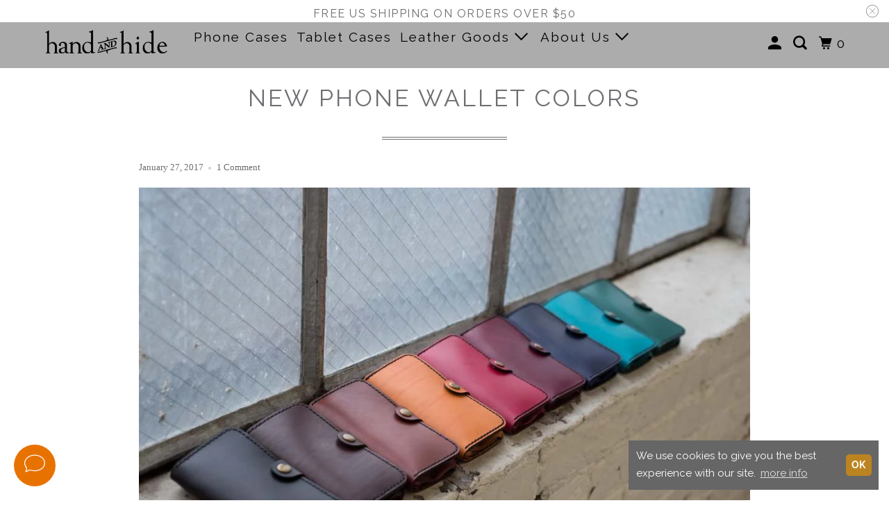

--- FILE ---
content_type: text/html; charset=utf-8
request_url: https://www.handandhide.com/blogs/leathercraft/new-phone-colors
body_size: 52860
content:
<!DOCTYPE html>
<!--[if lt IE 7 ]><html class="ie ie6" lang="en"> <![endif]-->
<!--[if IE 7 ]><html class="ie ie7" lang="en"> <![endif]-->
<!--[if IE 8 ]><html class="ie ie8" lang="en"> <![endif]-->
<!--[if IE 9 ]><html class="ie ie9" lang="en"> <![endif]-->
<!--[if (gte IE 10)|!(IE)]><!--><html lang="en"> <!--<![endif]-->
  <head>
    <meta charset="utf-8">
    <meta http-equiv="cleartype" content="on">
    <meta name="robots" content="index,follow">

    
    <title>New Phone Wallet Colors - Hand and Hide LLC</title>

    
      <meta name="description" content="I have exciting news for you, we are changing our colors this year! We are switching to a different kind of dye that has more vibrant color and should be more resistant to water spots. Our range of browns is very similar, so we kept the same names, but be aware it is a different dye so while the hues are very similar t" />
    
    
    <!-- Google Fonts for inscription preview -->
    

    

<meta name="author" content="Hand and Hide LLC">
<meta property="og:url" content="https://www.handandhide.com/blogs/leathercraft/new-phone-colors">
<meta property="og:site_name" content="Hand and Hide LLC">




  <meta property="og:type" content="article">
  <meta property="og:title" content="New Phone Wallet Colors">
  
  
    <meta property="og:image" content="http://www.handandhide.com/cdn/shop/articles/Allcolors-smaller_600x.jpg?v=1485621220">
    <meta property="og:image:secure_url" content="https://www.handandhide.com/cdn/shop/articles/Allcolors-smaller_600x.jpg?v=1485621220">
    <meta property="og:image:width" content="1000">
    <meta property="og:image:height" content="668">
    <meta property="og:image:alt" content="New Phone Wallet Colors">
  



  <meta property="og:description" content="I have exciting news for you, we are changing our colors this year! We are switching to a different kind of dye that has more vibrant color and should be more resistant to water spots. Our range of browns is very similar, so we kept the same names, but be aware it is a different dye so while the hues are very similar t">




<meta name="twitter:card" content="summary">

  <meta name="twitter:title" content="New Phone Wallet Colors">
  <meta name="twitter:description" content="I have exciting news for you, we are changing our colors this year! We are switching to a different kind of dye that has more vibrant color and should be more resistant to water spots. Our range of browns is very similar, so we kept the same names, but be aware it is a different dye so while the hues are very similar they are not identical our previous colors.  Above, from left to right this is Berry, Merlot (similar to our old Eggplant), and Turquoise. Shown below, there is Jade and Navy Blue. We are excited about our new colors, while change is always difficult and takes a little adjusting we think this change will improve the quality and durability of our cases, which is always our top priority. It is great to be able to offer you a new selection of">
  
    <meta property="twitter:image" content="http://www.handandhide.com/cdn/shop/articles/Allcolors-smaller_600x.jpg?v=1485621220">
    <meta name="twitter:image:alt" content="New Phone Wallet Colors">
  



    
    

    <!-- Mobile Specific Metas -->
    <meta name="HandheldFriendly" content="True">
    <meta name="MobileOptimized" content="320">
    <meta name="viewport" content="width=device-width,initial-scale=1">
    <meta name="theme-color" content="#ffffff">

    <!-- Stylesheet for mmenu plugin -->
    <link href="//www.handandhide.com/cdn/shop/t/21/assets/mmenu-styles.scss?v=106496102027375579581603128615" rel="stylesheet" type="text/css" media="all" />

    <!-- Stylesheets for Parallax 4.0.2 -->
    <link href="//www.handandhide.com/cdn/shop/t/21/assets/styles.scss.css?v=35506152154267149591768407377" rel="stylesheet" type="text/css" media="all" />

    <!-- Custom Stylesheet-->
    <link href="//www.handandhide.com/cdn/shop/t/21/assets/custom-styles.scss.css?v=166216458287927121911679618244" rel="stylesheet" type="text/css" media="all" />

    
      <link rel="shortcut icon" type="image/x-icon" href="//www.handandhide.com/cdn/shop/t/21/assets/favicon.png?v=77372899497928112061605830052">
    

    <link rel="canonical" href="https://www.handandhide.com/blogs/leathercraft/new-phone-colors" />

    

    
      <script type="text/javascript" src="/services/javascripts/currencies.js"></script>
      <script defer src="//www.handandhide.com/cdn/shop/t/21/assets/currencies.js?v=118428451790797191331645208290"></script>
    


    <!-- custom product options -->
    <script src="https://ajax.googleapis.com/ajax/libs/jquery/1.9.1/jquery.min.js" type="text/javascript"></script>
    <script src="https://productoptions.w3apps.co/js/options.js" type="text/javascript"></script>
    <script type="text/javascript">
      
      var jquery191_2 = $.noConflict(true);
      
      jquery191_2(function() {
        jquery191_2(".w3-product-options.loaded").removeClass("loaded");
        
        w3productOptionsJS(jquery191_2);
      
      	jquery191_2(".current_price").addClass("po-original-price");
        
        jquery191_2('body').on("productOptionsPriceChange", function(e, pricingTotal, productOptionsContainer) {
          currentAdditional = pricingTotal;
          setPrice();
                   
      	});   
      });      
    </script>
      
    <script>
      
Shopify = window.Shopify || {};Shopify.theme_settings = {};Shopify.theme_settings.current_locale = "en";Shopify.theme_settings.shop_url = "https://www.handandhide.com";Shopify.theme_settings.cart_url = "/cart";



Currency = window.Currency || {};


Currency.shop_currency = "USD";
Currency.default_currency = "USD";
Currency.display_format = "money_format";
Currency.money_format = "${{amount}}";
Currency.money_format_no_currency = "${{amount}}";
Currency.money_format_currency = "${{amount}} USD";
Currency.native_multi_currency = true;
Currency.shipping_calculator = true;Shopify.translation =Shopify.translation || {};Shopify.translation.newsletter_success_text = "Thank you for joining our mailing list!";Shopify.translation.menu = "";Shopify.translation.search = "Search";Shopify.translation.agree_to_terms_warning = "You must agree with the terms and conditions to checkout.";Shopify.translation.cart_discount = "Discount";Shopify.translation.edit_cart = "View Cart";Shopify.translation.add_to_cart_success = "Translation missing: en.layout.general.add_to_cart_success";Shopify.translation.agree_to_terms_html = "Translation missing: en.cart.general.agree_to_terms_html";Shopify.translation.checkout = "Checkout";Shopify.translation.or = "Translation missing: en.layout.general.or";Shopify.translation.continue_shopping = "Continue";Shopify.translation.empty_cart = "Your Cart is Empty";Shopify.translation.subtotal = "Subtotal";Shopify.translation.cart_notes = "Order Notes";Shopify.translation.product_add_to_cart_success = "Added";Shopify.translation.product_add_to_cart = "Add to cart";Shopify.translation.product_notify_form_email = "Email address";Shopify.translation.product_notify_form_send = "Send";Shopify.translation.items_left_count_one = "item left";Shopify.translation.items_left_count_other = "items left";Shopify.translation.product_sold_out = "Sold Out";Shopify.translation.product_unavailable = "Please Select";Shopify.translation.product_notify_form_success = "Thanks! We will notify you when this product becomes available!";Shopify.routes =Shopify.routes || {};Shopify.routes.cart_url = "/cart";Shopify.media_queries =Shopify.media_queries || {};Shopify.media_queries.small = window.matchMedia( "(max-width: 480px)" );Shopify.media_queries.medium = window.matchMedia( "(max-width: 798px)" );Shopify.media_queries.large = window.matchMedia( "(min-width: 799px)" );Shopify.media_queries.larger = window.matchMedia( "(min-width: 960px)" );Shopify.media_queries.xlarge = window.matchMedia( "(min-width: 1200px)" );Shopify.media_queries.ie10 = window.matchMedia( "all and (-ms-high-contrast: none), (-ms-high-contrast: active)" );Shopify.media_queries.tablet = window.matchMedia( "only screen and (min-width: 768px) and (max-width: 1024px)" );Shopify.device =Shopify.device || {};Shopify.device.hasTouch = window.matchMedia("(any-pointer: coarse)");Shopify.device.hasMouse = window.matchMedia("(any-pointer: fine)");
    </script>

    <script src="//www.handandhide.com/cdn/shop/t/21/assets/app.js?v=159898802574032862361768606782" type="text/javascript"></script>


    <script>window.performance && window.performance.mark && window.performance.mark('shopify.content_for_header.start');</script><meta name="google-site-verification" content="RG9p1A2PGED9Umw89Eu9Na0g7uwL1AqWZKQxCo541h4">
<meta name="facebook-domain-verification" content="7gesi1srjurado37ttlntzd97q4eyz">
<meta id="shopify-digital-wallet" name="shopify-digital-wallet" content="/8617692/digital_wallets/dialog">
<meta name="shopify-checkout-api-token" content="638bff0caf3e112fd447d2d81ded8522">
<meta id="in-context-paypal-metadata" data-shop-id="8617692" data-venmo-supported="false" data-environment="production" data-locale="en_US" data-paypal-v4="true" data-currency="USD">
<link rel="alternate" type="application/atom+xml" title="Feed" href="http://feeds.feedburner.com/handandhide" />
<script async="async" src="/checkouts/internal/preloads.js?locale=en-US"></script>
<link rel="preconnect" href="https://shop.app" crossorigin="anonymous">
<script async="async" src="https://shop.app/checkouts/internal/preloads.js?locale=en-US&shop_id=8617692" crossorigin="anonymous"></script>
<script id="apple-pay-shop-capabilities" type="application/json">{"shopId":8617692,"countryCode":"US","currencyCode":"USD","merchantCapabilities":["supports3DS"],"merchantId":"gid:\/\/shopify\/Shop\/8617692","merchantName":"Hand and Hide LLC","requiredBillingContactFields":["postalAddress","email","phone"],"requiredShippingContactFields":["postalAddress","email","phone"],"shippingType":"shipping","supportedNetworks":["visa","masterCard","amex","discover","elo","jcb"],"total":{"type":"pending","label":"Hand and Hide LLC","amount":"1.00"},"shopifyPaymentsEnabled":true,"supportsSubscriptions":true}</script>
<script id="shopify-features" type="application/json">{"accessToken":"638bff0caf3e112fd447d2d81ded8522","betas":["rich-media-storefront-analytics"],"domain":"www.handandhide.com","predictiveSearch":true,"shopId":8617692,"locale":"en"}</script>
<script>var Shopify = Shopify || {};
Shopify.shop = "hand-and-hide.myshopify.com";
Shopify.locale = "en";
Shopify.currency = {"active":"USD","rate":"1.0"};
Shopify.country = "US";
Shopify.theme = {"name":"parallax-4-0-2","id":81505779754,"schema_name":"Parallax","schema_version":"4.0.2","theme_store_id":null,"role":"main"};
Shopify.theme.handle = "null";
Shopify.theme.style = {"id":null,"handle":null};
Shopify.cdnHost = "www.handandhide.com/cdn";
Shopify.routes = Shopify.routes || {};
Shopify.routes.root = "/";</script>
<script type="module">!function(o){(o.Shopify=o.Shopify||{}).modules=!0}(window);</script>
<script>!function(o){function n(){var o=[];function n(){o.push(Array.prototype.slice.apply(arguments))}return n.q=o,n}var t=o.Shopify=o.Shopify||{};t.loadFeatures=n(),t.autoloadFeatures=n()}(window);</script>
<script>
  window.ShopifyPay = window.ShopifyPay || {};
  window.ShopifyPay.apiHost = "shop.app\/pay";
  window.ShopifyPay.redirectState = null;
</script>
<script id="shop-js-analytics" type="application/json">{"pageType":"article"}</script>
<script defer="defer" async type="module" src="//www.handandhide.com/cdn/shopifycloud/shop-js/modules/v2/client.init-shop-cart-sync_BT-GjEfc.en.esm.js"></script>
<script defer="defer" async type="module" src="//www.handandhide.com/cdn/shopifycloud/shop-js/modules/v2/chunk.common_D58fp_Oc.esm.js"></script>
<script defer="defer" async type="module" src="//www.handandhide.com/cdn/shopifycloud/shop-js/modules/v2/chunk.modal_xMitdFEc.esm.js"></script>
<script type="module">
  await import("//www.handandhide.com/cdn/shopifycloud/shop-js/modules/v2/client.init-shop-cart-sync_BT-GjEfc.en.esm.js");
await import("//www.handandhide.com/cdn/shopifycloud/shop-js/modules/v2/chunk.common_D58fp_Oc.esm.js");
await import("//www.handandhide.com/cdn/shopifycloud/shop-js/modules/v2/chunk.modal_xMitdFEc.esm.js");

  window.Shopify.SignInWithShop?.initShopCartSync?.({"fedCMEnabled":true,"windoidEnabled":true});

</script>
<script>
  window.Shopify = window.Shopify || {};
  if (!window.Shopify.featureAssets) window.Shopify.featureAssets = {};
  window.Shopify.featureAssets['shop-js'] = {"shop-cart-sync":["modules/v2/client.shop-cart-sync_DZOKe7Ll.en.esm.js","modules/v2/chunk.common_D58fp_Oc.esm.js","modules/v2/chunk.modal_xMitdFEc.esm.js"],"init-fed-cm":["modules/v2/client.init-fed-cm_B6oLuCjv.en.esm.js","modules/v2/chunk.common_D58fp_Oc.esm.js","modules/v2/chunk.modal_xMitdFEc.esm.js"],"shop-cash-offers":["modules/v2/client.shop-cash-offers_D2sdYoxE.en.esm.js","modules/v2/chunk.common_D58fp_Oc.esm.js","modules/v2/chunk.modal_xMitdFEc.esm.js"],"shop-login-button":["modules/v2/client.shop-login-button_QeVjl5Y3.en.esm.js","modules/v2/chunk.common_D58fp_Oc.esm.js","modules/v2/chunk.modal_xMitdFEc.esm.js"],"pay-button":["modules/v2/client.pay-button_DXTOsIq6.en.esm.js","modules/v2/chunk.common_D58fp_Oc.esm.js","modules/v2/chunk.modal_xMitdFEc.esm.js"],"shop-button":["modules/v2/client.shop-button_DQZHx9pm.en.esm.js","modules/v2/chunk.common_D58fp_Oc.esm.js","modules/v2/chunk.modal_xMitdFEc.esm.js"],"avatar":["modules/v2/client.avatar_BTnouDA3.en.esm.js"],"init-windoid":["modules/v2/client.init-windoid_CR1B-cfM.en.esm.js","modules/v2/chunk.common_D58fp_Oc.esm.js","modules/v2/chunk.modal_xMitdFEc.esm.js"],"init-shop-for-new-customer-accounts":["modules/v2/client.init-shop-for-new-customer-accounts_C_vY_xzh.en.esm.js","modules/v2/client.shop-login-button_QeVjl5Y3.en.esm.js","modules/v2/chunk.common_D58fp_Oc.esm.js","modules/v2/chunk.modal_xMitdFEc.esm.js"],"init-shop-email-lookup-coordinator":["modules/v2/client.init-shop-email-lookup-coordinator_BI7n9ZSv.en.esm.js","modules/v2/chunk.common_D58fp_Oc.esm.js","modules/v2/chunk.modal_xMitdFEc.esm.js"],"init-shop-cart-sync":["modules/v2/client.init-shop-cart-sync_BT-GjEfc.en.esm.js","modules/v2/chunk.common_D58fp_Oc.esm.js","modules/v2/chunk.modal_xMitdFEc.esm.js"],"shop-toast-manager":["modules/v2/client.shop-toast-manager_DiYdP3xc.en.esm.js","modules/v2/chunk.common_D58fp_Oc.esm.js","modules/v2/chunk.modal_xMitdFEc.esm.js"],"init-customer-accounts":["modules/v2/client.init-customer-accounts_D9ZNqS-Q.en.esm.js","modules/v2/client.shop-login-button_QeVjl5Y3.en.esm.js","modules/v2/chunk.common_D58fp_Oc.esm.js","modules/v2/chunk.modal_xMitdFEc.esm.js"],"init-customer-accounts-sign-up":["modules/v2/client.init-customer-accounts-sign-up_iGw4briv.en.esm.js","modules/v2/client.shop-login-button_QeVjl5Y3.en.esm.js","modules/v2/chunk.common_D58fp_Oc.esm.js","modules/v2/chunk.modal_xMitdFEc.esm.js"],"shop-follow-button":["modules/v2/client.shop-follow-button_CqMgW2wH.en.esm.js","modules/v2/chunk.common_D58fp_Oc.esm.js","modules/v2/chunk.modal_xMitdFEc.esm.js"],"checkout-modal":["modules/v2/client.checkout-modal_xHeaAweL.en.esm.js","modules/v2/chunk.common_D58fp_Oc.esm.js","modules/v2/chunk.modal_xMitdFEc.esm.js"],"shop-login":["modules/v2/client.shop-login_D91U-Q7h.en.esm.js","modules/v2/chunk.common_D58fp_Oc.esm.js","modules/v2/chunk.modal_xMitdFEc.esm.js"],"lead-capture":["modules/v2/client.lead-capture_BJmE1dJe.en.esm.js","modules/v2/chunk.common_D58fp_Oc.esm.js","modules/v2/chunk.modal_xMitdFEc.esm.js"],"payment-terms":["modules/v2/client.payment-terms_Ci9AEqFq.en.esm.js","modules/v2/chunk.common_D58fp_Oc.esm.js","modules/v2/chunk.modal_xMitdFEc.esm.js"]};
</script>
<script>(function() {
  var isLoaded = false;
  function asyncLoad() {
    if (isLoaded) return;
    isLoaded = true;
    var urls = ["https:\/\/productoptions.w3apps.co\/js\/options.js?shop=hand-and-hide.myshopify.com","https:\/\/chimpstatic.com\/mcjs-connected\/js\/users\/6c018431ed4e16e038df131a9\/819c2f654686bc12d8d5ae1de.js?shop=hand-and-hide.myshopify.com","https:\/\/cdn.nfcube.com\/instafeed-8a4a5d20478f6f8d56da012d960a4399.js?shop=hand-and-hide.myshopify.com"];
    for (var i = 0; i < urls.length; i++) {
      var s = document.createElement('script');
      s.type = 'text/javascript';
      s.async = true;
      s.src = urls[i];
      var x = document.getElementsByTagName('script')[0];
      x.parentNode.insertBefore(s, x);
    }
  };
  if(window.attachEvent) {
    window.attachEvent('onload', asyncLoad);
  } else {
    window.addEventListener('load', asyncLoad, false);
  }
})();</script>
<script id="__st">var __st={"a":8617692,"offset":-28800,"reqid":"7715344b-490f-4544-83f3-880e0c977810-1769145485","pageurl":"www.handandhide.com\/blogs\/leathercraft\/new-phone-colors","s":"articles-231823559","u":"77c6f0d37f69","p":"article","rtyp":"article","rid":231823559};</script>
<script>window.ShopifyPaypalV4VisibilityTracking = true;</script>
<script id="captcha-bootstrap">!function(){'use strict';const t='contact',e='account',n='new_comment',o=[[t,t],['blogs',n],['comments',n],[t,'customer']],c=[[e,'customer_login'],[e,'guest_login'],[e,'recover_customer_password'],[e,'create_customer']],r=t=>t.map((([t,e])=>`form[action*='/${t}']:not([data-nocaptcha='true']) input[name='form_type'][value='${e}']`)).join(','),a=t=>()=>t?[...document.querySelectorAll(t)].map((t=>t.form)):[];function s(){const t=[...o],e=r(t);return a(e)}const i='password',u='form_key',d=['recaptcha-v3-token','g-recaptcha-response','h-captcha-response',i],f=()=>{try{return window.sessionStorage}catch{return}},m='__shopify_v',_=t=>t.elements[u];function p(t,e,n=!1){try{const o=window.sessionStorage,c=JSON.parse(o.getItem(e)),{data:r}=function(t){const{data:e,action:n}=t;return t[m]||n?{data:e,action:n}:{data:t,action:n}}(c);for(const[e,n]of Object.entries(r))t.elements[e]&&(t.elements[e].value=n);n&&o.removeItem(e)}catch(o){console.error('form repopulation failed',{error:o})}}const l='form_type',E='cptcha';function T(t){t.dataset[E]=!0}const w=window,h=w.document,L='Shopify',v='ce_forms',y='captcha';let A=!1;((t,e)=>{const n=(g='f06e6c50-85a8-45c8-87d0-21a2b65856fe',I='https://cdn.shopify.com/shopifycloud/storefront-forms-hcaptcha/ce_storefront_forms_captcha_hcaptcha.v1.5.2.iife.js',D={infoText:'Protected by hCaptcha',privacyText:'Privacy',termsText:'Terms'},(t,e,n)=>{const o=w[L][v],c=o.bindForm;if(c)return c(t,g,e,D).then(n);var r;o.q.push([[t,g,e,D],n]),r=I,A||(h.body.append(Object.assign(h.createElement('script'),{id:'captcha-provider',async:!0,src:r})),A=!0)});var g,I,D;w[L]=w[L]||{},w[L][v]=w[L][v]||{},w[L][v].q=[],w[L][y]=w[L][y]||{},w[L][y].protect=function(t,e){n(t,void 0,e),T(t)},Object.freeze(w[L][y]),function(t,e,n,w,h,L){const[v,y,A,g]=function(t,e,n){const i=e?o:[],u=t?c:[],d=[...i,...u],f=r(d),m=r(i),_=r(d.filter((([t,e])=>n.includes(e))));return[a(f),a(m),a(_),s()]}(w,h,L),I=t=>{const e=t.target;return e instanceof HTMLFormElement?e:e&&e.form},D=t=>v().includes(t);t.addEventListener('submit',(t=>{const e=I(t);if(!e)return;const n=D(e)&&!e.dataset.hcaptchaBound&&!e.dataset.recaptchaBound,o=_(e),c=g().includes(e)&&(!o||!o.value);(n||c)&&t.preventDefault(),c&&!n&&(function(t){try{if(!f())return;!function(t){const e=f();if(!e)return;const n=_(t);if(!n)return;const o=n.value;o&&e.removeItem(o)}(t);const e=Array.from(Array(32),(()=>Math.random().toString(36)[2])).join('');!function(t,e){_(t)||t.append(Object.assign(document.createElement('input'),{type:'hidden',name:u})),t.elements[u].value=e}(t,e),function(t,e){const n=f();if(!n)return;const o=[...t.querySelectorAll(`input[type='${i}']`)].map((({name:t})=>t)),c=[...d,...o],r={};for(const[a,s]of new FormData(t).entries())c.includes(a)||(r[a]=s);n.setItem(e,JSON.stringify({[m]:1,action:t.action,data:r}))}(t,e)}catch(e){console.error('failed to persist form',e)}}(e),e.submit())}));const S=(t,e)=>{t&&!t.dataset[E]&&(n(t,e.some((e=>e===t))),T(t))};for(const o of['focusin','change'])t.addEventListener(o,(t=>{const e=I(t);D(e)&&S(e,y())}));const B=e.get('form_key'),M=e.get(l),P=B&&M;t.addEventListener('DOMContentLoaded',(()=>{const t=y();if(P)for(const e of t)e.elements[l].value===M&&p(e,B);[...new Set([...A(),...v().filter((t=>'true'===t.dataset.shopifyCaptcha))])].forEach((e=>S(e,t)))}))}(h,new URLSearchParams(w.location.search),n,t,e,['guest_login'])})(!0,!0)}();</script>
<script integrity="sha256-4kQ18oKyAcykRKYeNunJcIwy7WH5gtpwJnB7kiuLZ1E=" data-source-attribution="shopify.loadfeatures" defer="defer" src="//www.handandhide.com/cdn/shopifycloud/storefront/assets/storefront/load_feature-a0a9edcb.js" crossorigin="anonymous"></script>
<script crossorigin="anonymous" defer="defer" src="//www.handandhide.com/cdn/shopifycloud/storefront/assets/shopify_pay/storefront-65b4c6d7.js?v=20250812"></script>
<script data-source-attribution="shopify.dynamic_checkout.dynamic.init">var Shopify=Shopify||{};Shopify.PaymentButton=Shopify.PaymentButton||{isStorefrontPortableWallets:!0,init:function(){window.Shopify.PaymentButton.init=function(){};var t=document.createElement("script");t.src="https://www.handandhide.com/cdn/shopifycloud/portable-wallets/latest/portable-wallets.en.js",t.type="module",document.head.appendChild(t)}};
</script>
<script data-source-attribution="shopify.dynamic_checkout.buyer_consent">
  function portableWalletsHideBuyerConsent(e){var t=document.getElementById("shopify-buyer-consent"),n=document.getElementById("shopify-subscription-policy-button");t&&n&&(t.classList.add("hidden"),t.setAttribute("aria-hidden","true"),n.removeEventListener("click",e))}function portableWalletsShowBuyerConsent(e){var t=document.getElementById("shopify-buyer-consent"),n=document.getElementById("shopify-subscription-policy-button");t&&n&&(t.classList.remove("hidden"),t.removeAttribute("aria-hidden"),n.addEventListener("click",e))}window.Shopify?.PaymentButton&&(window.Shopify.PaymentButton.hideBuyerConsent=portableWalletsHideBuyerConsent,window.Shopify.PaymentButton.showBuyerConsent=portableWalletsShowBuyerConsent);
</script>
<script data-source-attribution="shopify.dynamic_checkout.cart.bootstrap">document.addEventListener("DOMContentLoaded",(function(){function t(){return document.querySelector("shopify-accelerated-checkout-cart, shopify-accelerated-checkout")}if(t())Shopify.PaymentButton.init();else{new MutationObserver((function(e,n){t()&&(Shopify.PaymentButton.init(),n.disconnect())})).observe(document.body,{childList:!0,subtree:!0})}}));
</script>
<script id='scb4127' type='text/javascript' async='' src='https://www.handandhide.com/cdn/shopifycloud/privacy-banner/storefront-banner.js'></script><link id="shopify-accelerated-checkout-styles" rel="stylesheet" media="screen" href="https://www.handandhide.com/cdn/shopifycloud/portable-wallets/latest/accelerated-checkout-backwards-compat.css" crossorigin="anonymous">
<style id="shopify-accelerated-checkout-cart">
        #shopify-buyer-consent {
  margin-top: 1em;
  display: inline-block;
  width: 100%;
}

#shopify-buyer-consent.hidden {
  display: none;
}

#shopify-subscription-policy-button {
  background: none;
  border: none;
  padding: 0;
  text-decoration: underline;
  font-size: inherit;
  cursor: pointer;
}

#shopify-subscription-policy-button::before {
  box-shadow: none;
}

      </style>

<script>window.performance && window.performance.mark && window.performance.mark('shopify.content_for_header.end');</script><noscript>
      <style>

        .slides > li:first-child { display: block; }
        .image__fallback {
          width: 100vw;
          display: block !important;
          max-width: 100vw !important;
          margin-bottom: 0;
        }

        .no-js-only {
          display: inherit !important;
        }

        .icon-cart.cart-button {
          display: none;
        }

        .lazyload,
        .cart_page_image img {
          opacity: 1;
          -webkit-filter: blur(0);
          filter: blur(0);
        }

        .banner__text .container {
          background-color: transparent;
        }

        .animate_right,
        .animate_left,
        .animate_up,
        .animate_down {
          opacity: 1;
        }

        .flexslider .slides>li {
          display: block;
        }

        .product_section .product_form {
          opacity: 1;
        }

        .multi_select,
        form .select {
          display: block !important;
        }

        .swatch_options {
          display: none;
        }

        .parallax__wrap .banner__text {
          position: absolute;
          margin-left: auto;
          margin-right: auto;
          left: 0;
          right: 0;
          bottom: 0;
          top: 0;
          display: -webkit-box;
          display: -ms-flexbox;
          display: flex;
          -webkit-box-align: center;
          -ms-flex-align: center;
          align-items: center;
          -webkit-box-pack: center;
          -ms-flex-pack: center;
          justify-content: center;
        }

        .parallax__wrap .image__fallback {
          max-height: 1000px;
          -o-object-fit: cover;
          object-fit: cover;
        }
        
      </style>
    </noscript>
    <link rel="stylesheet" type="text/css" href="//cdnjs.cloudflare.com/ajax/libs/cookieconsent2/3.1.0/cookieconsent.min.css" />
<script src="//cdnjs.cloudflare.com/ajax/libs/cookieconsent2/3.1.0/cookieconsent.min.js"></script>
<script>
window.addEventListener("load", function(){
window.cookieconsent.initialise({
  "palette": {
    "popup": {
      "background": "#666666",
      "text": "#ffffff"
    },
    "button": {
      "background": "#bc8420",
      "text": "#ffffff"
    }
  },
  "theme": "classic",
  "position": "bottom-right",
  "content": {
    "message": "We use cookies to give you the best experience with our site.",
    "dismiss": "OK",
    "link": "more info",
    "href": "https://www.handandhide.com/pages/privacy-policy"
  }
})});
</script>
<style>
  .cc-floating.cc-theme-classic {
    padding: .7em;
    border-radius: 0;
	}
  .cc-floating .cc-message {
    margin-bottom: 0;
    margin-right: .1em;
	}
  .cc-btn {
    padding: .2em .1em;
	}
  .cc-revoke, .cc-window {
    font-family: Raleway,Arial,sans-serif;
    font-size: 15px;
  	}
  .cc-window.cc-floating {
    flex-direction: row;
    max-width: 24em;
  	}
  .cc-theme-classic .cc-btn:last-child {
    min-width: 30px;
	}
  .cc-floating.cc-type-info.cc-theme-classic .cc-compliance {
    margin-top: .6em;
}
</style>
    
    
<!--      -->
    <!--     custom version of Smarmmenu to fix conflict with Paralax theme -->
    <script src="//www.handandhide.com/cdn/shop/t/21/assets/qikify-sm-custom.js?v=47125211717811863941607990676" defer></script>
    
<!-- Start of Judge.me Core -->
<link rel="dns-prefetch" href="https://cdn.judge.me/">
<script data-cfasync='false' class='jdgm-settings-script'>window.jdgmSettings={"pagination":5,"disable_web_reviews":true,"badge_no_review_text":"No reviews","badge_n_reviews_text":"{{ n }} review/reviews","badge_star_color":"#e87201","hide_badge_preview_if_no_reviews":true,"badge_hide_text":false,"enforce_center_preview_badge":false,"widget_title":"Customer Reviews","widget_open_form_text":"Write a review","widget_close_form_text":"Cancel review","widget_refresh_page_text":"Refresh page","widget_summary_text":"Based on {{ number_of_reviews }} review/reviews","widget_no_review_text":"Be the first to write a review","widget_name_field_text":"Display name","widget_verified_name_field_text":"Verified Name (public)","widget_name_placeholder_text":"Display name","widget_required_field_error_text":"This field is required.","widget_email_field_text":"Email address","widget_verified_email_field_text":"Verified Email (private, can not be edited)","widget_email_placeholder_text":"Your email address","widget_email_field_error_text":"Please enter a valid email address.","widget_rating_field_text":"Rating","widget_review_title_field_text":"Review Title","widget_review_title_placeholder_text":"Give your review a title","widget_review_body_field_text":"Review content","widget_review_body_placeholder_text":"Start writing here...","widget_pictures_field_text":"Picture/Video (optional)","widget_submit_review_text":"Submit Review","widget_submit_verified_review_text":"Submit Verified Review","widget_submit_success_msg_with_auto_publish":"Thank you! Please refresh the page in a few moments to see your review. You can remove or edit your review by logging into \u003ca href='https://judge.me/login' target='_blank' rel='nofollow noopener'\u003eJudge.me\u003c/a\u003e","widget_submit_success_msg_no_auto_publish":"Thank you! Your review will be published as soon as it is approved by the shop admin. You can remove or edit your review by logging into \u003ca href='https://judge.me/login' target='_blank' rel='nofollow noopener'\u003eJudge.me\u003c/a\u003e","widget_show_default_reviews_out_of_total_text":"Showing {{ n_reviews_shown }} out of {{ n_reviews }} reviews.","widget_show_all_link_text":"Show all","widget_show_less_link_text":"Show less","widget_author_said_text":"{{ reviewer_name }} said:","widget_days_text":"{{ n }} days ago","widget_weeks_text":"{{ n }} week/weeks ago","widget_months_text":"{{ n }} month/months ago","widget_years_text":"{{ n }} year/years ago","widget_yesterday_text":"Yesterday","widget_today_text":"Today","widget_replied_text":"\u003e\u003e {{ shop_name }} replied:","widget_read_more_text":"Read more","widget_reviewer_name_as_initial":"","widget_rating_filter_color":"#e87201","widget_rating_filter_see_all_text":"See all reviews","widget_sorting_most_recent_text":"Most Recent","widget_sorting_highest_rating_text":"Highest Rating","widget_sorting_lowest_rating_text":"Lowest Rating","widget_sorting_with_pictures_text":"Only Pictures","widget_sorting_most_helpful_text":"Most Helpful","widget_open_question_form_text":"Ask a question","widget_reviews_subtab_text":"Reviews","widget_questions_subtab_text":"Questions","widget_question_label_text":"Question","widget_answer_label_text":"Answer","widget_question_placeholder_text":"Write your question here","widget_submit_question_text":"Submit Question","widget_question_submit_success_text":"Thank you for your question! We will notify you once it gets answered.","widget_star_color":"#e87201","verified_badge_text":"Verified","verified_badge_bg_color":"","verified_badge_text_color":"","verified_badge_placement":"left-of-reviewer-name","widget_review_max_height":3,"widget_hide_border":true,"widget_social_share":true,"widget_thumb":false,"widget_review_location_show":true,"widget_location_format":"country_iso_code","all_reviews_include_out_of_store_products":true,"all_reviews_out_of_store_text":"(out of store)","all_reviews_pagination":100,"all_reviews_product_name_prefix_text":"about","enable_review_pictures":true,"enable_question_anwser":true,"widget_theme":"","review_date_format":"mm/dd/yy","default_sort_method":"most-recent","widget_product_reviews_subtab_text":"Product Reviews","widget_shop_reviews_subtab_text":"Shop Reviews","widget_other_products_reviews_text":"Reviews for other products","widget_store_reviews_subtab_text":"Store reviews","widget_no_store_reviews_text":"This store hasn't received any reviews yet","widget_web_restriction_product_reviews_text":"This product hasn't received any reviews yet","widget_no_items_text":"No items found","widget_show_more_text":"Show more","widget_write_a_store_review_text":"Write a Store Review","widget_other_languages_heading":"Reviews in Other Languages","widget_translate_review_text":"Translate review to {{ language }}","widget_translating_review_text":"Translating...","widget_show_original_translation_text":"Show original ({{ language }})","widget_translate_review_failed_text":"Review couldn't be translated.","widget_translate_review_retry_text":"Retry","widget_translate_review_try_again_later_text":"Try again later","show_product_url_for_grouped_product":false,"widget_sorting_pictures_first_text":"Pictures First","show_pictures_on_all_rev_page_mobile":false,"show_pictures_on_all_rev_page_desktop":false,"floating_tab_hide_mobile_install_preference":false,"floating_tab_button_name":"★ Reviews","floating_tab_title":"Let customers speak for us","floating_tab_button_color":"","floating_tab_button_background_color":"","floating_tab_url":"","floating_tab_url_enabled":false,"floating_tab_tab_style":"text","all_reviews_text_badge_text":"Customers rate us {{ shop.metafields.judgeme.all_reviews_rating | round: 1 }}/5 based on {{ shop.metafields.judgeme.all_reviews_count }} reviews.","all_reviews_text_badge_text_branded_style":"{{ shop.metafields.judgeme.all_reviews_rating | round: 1 }} out of 5 stars based on {{ shop.metafields.judgeme.all_reviews_count }} reviews","is_all_reviews_text_badge_a_link":false,"show_stars_for_all_reviews_text_badge":false,"all_reviews_text_badge_url":"","all_reviews_text_style":"text","all_reviews_text_color_style":"judgeme_brand_color","all_reviews_text_color":"#108474","all_reviews_text_show_jm_brand":true,"featured_carousel_show_header":true,"featured_carousel_title":"Let customers speak for us","testimonials_carousel_title":"Customers are saying","videos_carousel_title":"Real customer stories","cards_carousel_title":"Customers are saying","featured_carousel_count_text":"from {{ n }} reviews","featured_carousel_add_link_to_all_reviews_page":false,"featured_carousel_url":"","featured_carousel_show_images":true,"featured_carousel_autoslide_interval":5,"featured_carousel_arrows_on_the_sides":false,"featured_carousel_height":250,"featured_carousel_width":80,"featured_carousel_image_size":0,"featured_carousel_image_height":250,"featured_carousel_arrow_color":"#eeeeee","verified_count_badge_style":"vintage","verified_count_badge_orientation":"horizontal","verified_count_badge_color_style":"judgeme_brand_color","verified_count_badge_color":"#108474","is_verified_count_badge_a_link":false,"verified_count_badge_url":"","verified_count_badge_show_jm_brand":true,"widget_rating_preset_default":5,"widget_first_sub_tab":"product-reviews","widget_show_histogram":true,"widget_histogram_use_custom_color":true,"widget_pagination_use_custom_color":false,"widget_star_use_custom_color":true,"widget_verified_badge_use_custom_color":false,"widget_write_review_use_custom_color":false,"picture_reminder_submit_button":"Upload Pictures","enable_review_videos":true,"mute_video_by_default":false,"widget_sorting_videos_first_text":"Videos First","widget_review_pending_text":"Pending","featured_carousel_items_for_large_screen":3,"social_share_options_order":"Facebook,Twitter,Pinterest","remove_microdata_snippet":true,"disable_json_ld":false,"enable_json_ld_products":false,"preview_badge_show_question_text":true,"preview_badge_no_question_text":"No questions","preview_badge_n_question_text":"{{ number_of_questions }} question/questions","qa_badge_show_icon":true,"qa_badge_icon_color":"#e87201","qa_badge_position":"same-row","remove_judgeme_branding":true,"widget_add_search_bar":false,"widget_search_bar_placeholder":"Search","widget_sorting_verified_only_text":"Verified only","featured_carousel_theme":"default","featured_carousel_show_rating":true,"featured_carousel_show_title":true,"featured_carousel_show_body":true,"featured_carousel_show_date":false,"featured_carousel_show_reviewer":true,"featured_carousel_show_product":false,"featured_carousel_header_background_color":"#108474","featured_carousel_header_text_color":"#ffffff","featured_carousel_name_product_separator":"reviewed","featured_carousel_full_star_background":"#108474","featured_carousel_empty_star_background":"#dadada","featured_carousel_vertical_theme_background":"#f9fafb","featured_carousel_verified_badge_enable":false,"featured_carousel_verified_badge_color":"#108474","featured_carousel_border_style":"round","featured_carousel_review_line_length_limit":3,"featured_carousel_more_reviews_button_text":"Read more reviews","featured_carousel_view_product_button_text":"View product","all_reviews_page_load_reviews_on":"scroll","all_reviews_page_load_more_text":"Load More Reviews","disable_fb_tab_reviews":false,"enable_ajax_cdn_cache":false,"widget_public_name_text":"displayed publicly like","default_reviewer_name":"John Smith","default_reviewer_name_has_non_latin":true,"widget_reviewer_anonymous":"Anonymous","medals_widget_title":"Judge.me Review Medals","medals_widget_background_color":"#f9fafb","medals_widget_position":"footer_all_pages","medals_widget_border_color":"#f9fafb","medals_widget_verified_text_position":"left","medals_widget_use_monochromatic_version":false,"medals_widget_elements_color":"#108474","show_reviewer_avatar":true,"widget_invalid_yt_video_url_error_text":"Not a YouTube video URL","widget_max_length_field_error_text":"Please enter no more than {0} characters.","widget_show_country_flag":false,"widget_show_collected_via_shop_app":true,"widget_verified_by_shop_badge_style":"light","widget_verified_by_shop_text":"Verified by Shop","widget_show_photo_gallery":false,"widget_load_with_code_splitting":true,"widget_ugc_install_preference":false,"widget_ugc_title":"Made by us, Shared by you","widget_ugc_subtitle":"Tag us to see your picture featured in our page","widget_ugc_arrows_color":"#ffffff","widget_ugc_primary_button_text":"Buy Now","widget_ugc_primary_button_background_color":"#108474","widget_ugc_primary_button_text_color":"#ffffff","widget_ugc_primary_button_border_width":"0","widget_ugc_primary_button_border_style":"none","widget_ugc_primary_button_border_color":"#108474","widget_ugc_primary_button_border_radius":"25","widget_ugc_secondary_button_text":"Load More","widget_ugc_secondary_button_background_color":"#ffffff","widget_ugc_secondary_button_text_color":"#108474","widget_ugc_secondary_button_border_width":"2","widget_ugc_secondary_button_border_style":"solid","widget_ugc_secondary_button_border_color":"#108474","widget_ugc_secondary_button_border_radius":"25","widget_ugc_reviews_button_text":"View Reviews","widget_ugc_reviews_button_background_color":"#ffffff","widget_ugc_reviews_button_text_color":"#108474","widget_ugc_reviews_button_border_width":"2","widget_ugc_reviews_button_border_style":"solid","widget_ugc_reviews_button_border_color":"#108474","widget_ugc_reviews_button_border_radius":"25","widget_ugc_reviews_button_link_to":"judgeme-reviews-page","widget_ugc_show_post_date":true,"widget_ugc_max_width":"800","widget_rating_metafield_value_type":true,"widget_primary_color":"#E87201","widget_enable_secondary_color":false,"widget_secondary_color":"#edf5f5","widget_summary_average_rating_text":"{{ average_rating }} out of 5","widget_media_grid_title":"Customer photos \u0026 videos","widget_media_grid_see_more_text":"See more","widget_round_style":false,"widget_show_product_medals":true,"widget_verified_by_judgeme_text":"Verified by Judge.me","widget_show_store_medals":true,"widget_verified_by_judgeme_text_in_store_medals":"Verified by Judge.me","widget_media_field_exceed_quantity_message":"Sorry, we can only accept {{ max_media }} for one review.","widget_media_field_exceed_limit_message":"{{ file_name }} is too large, please select a {{ media_type }} less than {{ size_limit }}MB.","widget_review_submitted_text":"Review Submitted!","widget_question_submitted_text":"Question Submitted!","widget_close_form_text_question":"Cancel","widget_write_your_answer_here_text":"Write your answer here","widget_enabled_branded_link":true,"widget_show_collected_by_judgeme":true,"widget_reviewer_name_color":"","widget_write_review_text_color":"","widget_write_review_bg_color":"","widget_collected_by_judgeme_text":"collected by Judge.me","widget_pagination_type":"standard","widget_load_more_text":"Load More","widget_load_more_color":"#108474","widget_full_review_text":"Full Review","widget_read_more_reviews_text":"Read More Reviews","widget_read_questions_text":"Read Questions","widget_questions_and_answers_text":"Questions \u0026 Answers","widget_verified_by_text":"Verified by","widget_verified_text":"Verified","widget_number_of_reviews_text":"{{ number_of_reviews }} reviews","widget_back_button_text":"Back","widget_next_button_text":"Next","widget_custom_forms_filter_button":"Filters","custom_forms_style":"vertical","widget_show_review_information":false,"how_reviews_are_collected":"How reviews are collected?","widget_show_review_keywords":false,"widget_gdpr_statement":"How we use your data: We'll only contact you about the review you left, and only if necessary. By submitting your review, you agree to Judge.me's \u003ca href='https://judge.me/terms' target='_blank' rel='nofollow noopener'\u003eterms\u003c/a\u003e, \u003ca href='https://judge.me/privacy' target='_blank' rel='nofollow noopener'\u003eprivacy\u003c/a\u003e and \u003ca href='https://judge.me/content-policy' target='_blank' rel='nofollow noopener'\u003econtent\u003c/a\u003e policies.","widget_multilingual_sorting_enabled":false,"widget_translate_review_content_enabled":false,"widget_translate_review_content_method":"manual","popup_widget_review_selection":"automatically_with_pictures","popup_widget_round_border_style":true,"popup_widget_show_title":true,"popup_widget_show_body":true,"popup_widget_show_reviewer":false,"popup_widget_show_product":true,"popup_widget_show_pictures":true,"popup_widget_use_review_picture":true,"popup_widget_show_on_home_page":true,"popup_widget_show_on_product_page":true,"popup_widget_show_on_collection_page":true,"popup_widget_show_on_cart_page":true,"popup_widget_position":"bottom_left","popup_widget_first_review_delay":5,"popup_widget_duration":5,"popup_widget_interval":5,"popup_widget_review_count":5,"popup_widget_hide_on_mobile":true,"review_snippet_widget_round_border_style":true,"review_snippet_widget_card_color":"#FFFFFF","review_snippet_widget_slider_arrows_background_color":"#FFFFFF","review_snippet_widget_slider_arrows_color":"#000000","review_snippet_widget_star_color":"#108474","show_product_variant":false,"all_reviews_product_variant_label_text":"Variant: ","widget_show_verified_branding":false,"widget_ai_summary_title":"Customers say","widget_ai_summary_disclaimer":"AI-powered review summary based on recent customer reviews","widget_show_ai_summary":false,"widget_show_ai_summary_bg":false,"widget_show_review_title_input":true,"redirect_reviewers_invited_via_email":"review_widget","request_store_review_after_product_review":false,"request_review_other_products_in_order":false,"review_form_color_scheme":"default","review_form_corner_style":"square","review_form_star_color":{},"review_form_text_color":"#333333","review_form_background_color":"#ffffff","review_form_field_background_color":"#fafafa","review_form_button_color":{},"review_form_button_text_color":"#ffffff","review_form_modal_overlay_color":"#000000","review_content_screen_title_text":"How would you rate this product?","review_content_introduction_text":"We would love it if you would share a bit about your experience.","store_review_form_title_text":"How would you rate this store?","store_review_form_introduction_text":"We would love it if you would share a bit about your experience.","show_review_guidance_text":true,"one_star_review_guidance_text":"Poor","five_star_review_guidance_text":"Great","customer_information_screen_title_text":"About you","customer_information_introduction_text":"Please tell us more about you.","custom_questions_screen_title_text":"Your experience in more detail","custom_questions_introduction_text":"Here are a few questions to help us understand more about your experience.","review_submitted_screen_title_text":"Thanks for your review!","review_submitted_screen_thank_you_text":"We are processing it and it will appear on the store soon.","review_submitted_screen_email_verification_text":"Please confirm your email by clicking the link we just sent you. This helps us keep reviews authentic.","review_submitted_request_store_review_text":"Would you like to share your experience of shopping with us?","review_submitted_review_other_products_text":"Would you like to review these products?","store_review_screen_title_text":"Would you like to share your experience of shopping with us?","store_review_introduction_text":"We value your feedback and use it to improve. Please share any thoughts or suggestions you have.","reviewer_media_screen_title_picture_text":"Share a picture","reviewer_media_introduction_picture_text":"Upload a photo to support your review.","reviewer_media_screen_title_video_text":"Share a video","reviewer_media_introduction_video_text":"Upload a video to support your review.","reviewer_media_screen_title_picture_or_video_text":"Share a picture or video","reviewer_media_introduction_picture_or_video_text":"Upload a photo or video to support your review.","reviewer_media_youtube_url_text":"Paste your Youtube URL here","advanced_settings_next_step_button_text":"Next","advanced_settings_close_review_button_text":"Close","modal_write_review_flow":false,"write_review_flow_required_text":"Required","write_review_flow_privacy_message_text":"We respect your privacy.","write_review_flow_anonymous_text":"Post review as anonymous","write_review_flow_visibility_text":"This won't be visible to other customers.","write_review_flow_multiple_selection_help_text":"Select as many as you like","write_review_flow_single_selection_help_text":"Select one option","write_review_flow_required_field_error_text":"This field is required","write_review_flow_invalid_email_error_text":"Please enter a valid email address","write_review_flow_max_length_error_text":"Max. {{ max_length }} characters.","write_review_flow_media_upload_text":"\u003cb\u003eClick to upload\u003c/b\u003e or drag and drop","write_review_flow_gdpr_statement":"We'll only contact you about your review if necessary. By submitting your review, you agree to our \u003ca href='https://judge.me/terms' target='_blank' rel='nofollow noopener'\u003eterms and conditions\u003c/a\u003e and \u003ca href='https://judge.me/privacy' target='_blank' rel='nofollow noopener'\u003eprivacy policy\u003c/a\u003e.","rating_only_reviews_enabled":false,"show_negative_reviews_help_screen":false,"new_review_flow_help_screen_rating_threshold":3,"negative_review_resolution_screen_title_text":"Tell us more","negative_review_resolution_text":"Your experience matters to us. If there were issues with your purchase, we're here to help. Feel free to reach out to us, we'd love the opportunity to make things right.","negative_review_resolution_button_text":"Contact us","negative_review_resolution_proceed_with_review_text":"Leave a review","negative_review_resolution_subject":"Issue with purchase from {{ shop_name }}.{{ order_name }}","preview_badge_collection_page_install_status":false,"widget_review_custom_css":"","preview_badge_custom_css":"","preview_badge_stars_count":"5-stars","featured_carousel_custom_css":"","floating_tab_custom_css":"","all_reviews_widget_custom_css":"","medals_widget_custom_css":"","verified_badge_custom_css":"","all_reviews_text_custom_css":"","transparency_badges_collected_via_store_invite":false,"transparency_badges_from_another_provider":false,"transparency_badges_collected_from_store_visitor":false,"transparency_badges_collected_by_verified_review_provider":false,"transparency_badges_earned_reward":false,"transparency_badges_collected_via_store_invite_text":"Review collected via store invitation","transparency_badges_from_another_provider_text":"Review collected from another provider","transparency_badges_collected_from_store_visitor_text":"Review collected from a store visitor","transparency_badges_written_in_google_text":"Review written in Google","transparency_badges_written_in_etsy_text":"Review written in Etsy","transparency_badges_written_in_shop_app_text":"Review written in Shop App","transparency_badges_earned_reward_text":"Review earned a reward for future purchase","product_review_widget_per_page":10,"widget_store_review_label_text":"Review about the store","checkout_comment_extension_title_on_product_page":"Customer Comments","checkout_comment_extension_num_latest_comment_show":5,"checkout_comment_extension_format":"name_and_timestamp","checkout_comment_customer_name":"last_initial","checkout_comment_comment_notification":true,"preview_badge_collection_page_install_preference":true,"preview_badge_home_page_install_preference":false,"preview_badge_product_page_install_preference":true,"review_widget_install_preference":"above-related","review_carousel_install_preference":false,"floating_reviews_tab_install_preference":"none","verified_reviews_count_badge_install_preference":false,"all_reviews_text_install_preference":false,"review_widget_best_location":false,"judgeme_medals_install_preference":false,"review_widget_revamp_enabled":false,"review_widget_qna_enabled":false,"review_widget_header_theme":"minimal","review_widget_widget_title_enabled":true,"review_widget_header_text_size":"medium","review_widget_header_text_weight":"regular","review_widget_average_rating_style":"compact","review_widget_bar_chart_enabled":true,"review_widget_bar_chart_type":"numbers","review_widget_bar_chart_style":"standard","review_widget_expanded_media_gallery_enabled":false,"review_widget_reviews_section_theme":"standard","review_widget_image_style":"thumbnails","review_widget_review_image_ratio":"square","review_widget_stars_size":"medium","review_widget_verified_badge":"standard_text","review_widget_review_title_text_size":"medium","review_widget_review_text_size":"medium","review_widget_review_text_length":"medium","review_widget_number_of_columns_desktop":3,"review_widget_carousel_transition_speed":5,"review_widget_custom_questions_answers_display":"always","review_widget_button_text_color":"#FFFFFF","review_widget_text_color":"#000000","review_widget_lighter_text_color":"#7B7B7B","review_widget_corner_styling":"soft","review_widget_review_word_singular":"review","review_widget_review_word_plural":"reviews","review_widget_voting_label":"Helpful?","review_widget_shop_reply_label":"Reply from {{ shop_name }}:","review_widget_filters_title":"Filters","qna_widget_question_word_singular":"Question","qna_widget_question_word_plural":"Questions","qna_widget_answer_reply_label":"Answer from {{ answerer_name }}:","qna_content_screen_title_text":"Ask a question about this product","qna_widget_question_required_field_error_text":"Please enter your question.","qna_widget_flow_gdpr_statement":"We'll only contact you about your question if necessary. By submitting your question, you agree to our \u003ca href='https://judge.me/terms' target='_blank' rel='nofollow noopener'\u003eterms and conditions\u003c/a\u003e and \u003ca href='https://judge.me/privacy' target='_blank' rel='nofollow noopener'\u003eprivacy policy\u003c/a\u003e.","qna_widget_question_submitted_text":"Thanks for your question!","qna_widget_close_form_text_question":"Close","qna_widget_question_submit_success_text":"We’ll notify you by email when your question is answered.","all_reviews_widget_v2025_enabled":false,"all_reviews_widget_v2025_header_theme":"default","all_reviews_widget_v2025_widget_title_enabled":true,"all_reviews_widget_v2025_header_text_size":"medium","all_reviews_widget_v2025_header_text_weight":"regular","all_reviews_widget_v2025_average_rating_style":"compact","all_reviews_widget_v2025_bar_chart_enabled":true,"all_reviews_widget_v2025_bar_chart_type":"numbers","all_reviews_widget_v2025_bar_chart_style":"standard","all_reviews_widget_v2025_expanded_media_gallery_enabled":false,"all_reviews_widget_v2025_show_store_medals":true,"all_reviews_widget_v2025_show_photo_gallery":true,"all_reviews_widget_v2025_show_review_keywords":false,"all_reviews_widget_v2025_show_ai_summary":false,"all_reviews_widget_v2025_show_ai_summary_bg":false,"all_reviews_widget_v2025_add_search_bar":false,"all_reviews_widget_v2025_default_sort_method":"most-recent","all_reviews_widget_v2025_reviews_per_page":10,"all_reviews_widget_v2025_reviews_section_theme":"default","all_reviews_widget_v2025_image_style":"thumbnails","all_reviews_widget_v2025_review_image_ratio":"square","all_reviews_widget_v2025_stars_size":"medium","all_reviews_widget_v2025_verified_badge":"bold_badge","all_reviews_widget_v2025_review_title_text_size":"medium","all_reviews_widget_v2025_review_text_size":"medium","all_reviews_widget_v2025_review_text_length":"medium","all_reviews_widget_v2025_number_of_columns_desktop":3,"all_reviews_widget_v2025_carousel_transition_speed":5,"all_reviews_widget_v2025_custom_questions_answers_display":"always","all_reviews_widget_v2025_show_product_variant":false,"all_reviews_widget_v2025_show_reviewer_avatar":true,"all_reviews_widget_v2025_reviewer_name_as_initial":"","all_reviews_widget_v2025_review_location_show":false,"all_reviews_widget_v2025_location_format":"","all_reviews_widget_v2025_show_country_flag":false,"all_reviews_widget_v2025_verified_by_shop_badge_style":"light","all_reviews_widget_v2025_social_share":false,"all_reviews_widget_v2025_social_share_options_order":"Facebook,Twitter,LinkedIn,Pinterest","all_reviews_widget_v2025_pagination_type":"standard","all_reviews_widget_v2025_button_text_color":"#FFFFFF","all_reviews_widget_v2025_text_color":"#000000","all_reviews_widget_v2025_lighter_text_color":"#7B7B7B","all_reviews_widget_v2025_corner_styling":"soft","all_reviews_widget_v2025_title":"Customer reviews","all_reviews_widget_v2025_ai_summary_title":"Customers say about this store","all_reviews_widget_v2025_no_review_text":"Be the first to write a review","platform":"shopify","branding_url":"https://app.judge.me/reviews/stores/handandhide.com","branding_text":"Powered by Judge.me","locale":"en","reply_name":"Hand and Hide LLC","widget_version":"3.0","footer":true,"autopublish":true,"review_dates":true,"enable_custom_form":false,"shop_use_review_site":true,"shop_locale":"en","enable_multi_locales_translations":false,"show_review_title_input":true,"review_verification_email_status":"always","can_be_branded":true,"reply_name_text":"Hand and Hide LLC"};</script> <style class='jdgm-settings-style'>.jdgm-xx{left:0}:root{--jdgm-primary-color: #E87201;--jdgm-secondary-color: rgba(232,114,1,0.1);--jdgm-star-color: #e87201;--jdgm-write-review-text-color: white;--jdgm-write-review-bg-color: #E87201;--jdgm-paginate-color: #E87201;--jdgm-border-radius: 0;--jdgm-reviewer-name-color: #E87201}.jdgm-histogram__bar-content{background-color:#e87201}.jdgm-rev[data-verified-buyer=true] .jdgm-rev__icon.jdgm-rev__icon:after,.jdgm-rev__buyer-badge.jdgm-rev__buyer-badge{color:white;background-color:#E87201}.jdgm-review-widget--small .jdgm-gallery.jdgm-gallery .jdgm-gallery__thumbnail-link:nth-child(8) .jdgm-gallery__thumbnail-wrapper.jdgm-gallery__thumbnail-wrapper:before{content:"See more"}@media only screen and (min-width: 768px){.jdgm-gallery.jdgm-gallery .jdgm-gallery__thumbnail-link:nth-child(8) .jdgm-gallery__thumbnail-wrapper.jdgm-gallery__thumbnail-wrapper:before{content:"See more"}}.jdgm-preview-badge .jdgm-star.jdgm-star{color:#e87201}.jdgm-widget .jdgm-write-rev-link{display:none}.jdgm-widget .jdgm-rev-widg[data-number-of-reviews='0'] .jdgm-rev-widg__summary{display:none}.jdgm-prev-badge[data-average-rating='0.00']{display:none !important}.jdgm-widget.jdgm-all-reviews-widget,.jdgm-widget .jdgm-rev-widg{border:none;padding:0}.jdgm-author-all-initials{display:none !important}.jdgm-author-last-initial{display:none !important}.jdgm-rev-widg__title{visibility:hidden}.jdgm-rev-widg__summary-text{visibility:hidden}.jdgm-prev-badge__text{visibility:hidden}.jdgm-rev__prod-link-prefix:before{content:'about'}.jdgm-rev__variant-label:before{content:'Variant: '}.jdgm-rev__out-of-store-text:before{content:'(out of store)'}@media only screen and (min-width: 768px){.jdgm-rev__pics .jdgm-rev_all-rev-page-picture-separator,.jdgm-rev__pics .jdgm-rev__product-picture{display:none}}@media only screen and (max-width: 768px){.jdgm-rev__pics .jdgm-rev_all-rev-page-picture-separator,.jdgm-rev__pics .jdgm-rev__product-picture{display:none}}.jdgm-preview-badge[data-template="index"]{display:none !important}.jdgm-verified-count-badget[data-from-snippet="true"]{display:none !important}.jdgm-carousel-wrapper[data-from-snippet="true"]{display:none !important}.jdgm-all-reviews-text[data-from-snippet="true"]{display:none !important}.jdgm-medals-section[data-from-snippet="true"]{display:none !important}.jdgm-ugc-media-wrapper[data-from-snippet="true"]{display:none !important}.jdgm-rev__transparency-badge[data-badge-type="review_collected_via_store_invitation"]{display:none !important}.jdgm-rev__transparency-badge[data-badge-type="review_collected_from_another_provider"]{display:none !important}.jdgm-rev__transparency-badge[data-badge-type="review_collected_from_store_visitor"]{display:none !important}.jdgm-rev__transparency-badge[data-badge-type="review_written_in_etsy"]{display:none !important}.jdgm-rev__transparency-badge[data-badge-type="review_written_in_google_business"]{display:none !important}.jdgm-rev__transparency-badge[data-badge-type="review_written_in_shop_app"]{display:none !important}.jdgm-rev__transparency-badge[data-badge-type="review_earned_for_future_purchase"]{display:none !important}.jdgm-review-snippet-widget .jdgm-rev-snippet-widget__cards-container .jdgm-rev-snippet-card{border-radius:8px;background:#fff}.jdgm-review-snippet-widget .jdgm-rev-snippet-widget__cards-container .jdgm-rev-snippet-card__rev-rating .jdgm-star{color:#108474}.jdgm-review-snippet-widget .jdgm-rev-snippet-widget__prev-btn,.jdgm-review-snippet-widget .jdgm-rev-snippet-widget__next-btn{border-radius:50%;background:#fff}.jdgm-review-snippet-widget .jdgm-rev-snippet-widget__prev-btn>svg,.jdgm-review-snippet-widget .jdgm-rev-snippet-widget__next-btn>svg{fill:#000}.jdgm-full-rev-modal.rev-snippet-widget .jm-mfp-container .jm-mfp-content,.jdgm-full-rev-modal.rev-snippet-widget .jm-mfp-container .jdgm-full-rev__icon,.jdgm-full-rev-modal.rev-snippet-widget .jm-mfp-container .jdgm-full-rev__pic-img,.jdgm-full-rev-modal.rev-snippet-widget .jm-mfp-container .jdgm-full-rev__reply{border-radius:8px}.jdgm-full-rev-modal.rev-snippet-widget .jm-mfp-container .jdgm-full-rev[data-verified-buyer="true"] .jdgm-full-rev__icon::after{border-radius:8px}.jdgm-full-rev-modal.rev-snippet-widget .jm-mfp-container .jdgm-full-rev .jdgm-rev__buyer-badge{border-radius:calc( 8px / 2 )}.jdgm-full-rev-modal.rev-snippet-widget .jm-mfp-container .jdgm-full-rev .jdgm-full-rev__replier::before{content:'Hand and Hide LLC'}.jdgm-full-rev-modal.rev-snippet-widget .jm-mfp-container .jdgm-full-rev .jdgm-full-rev__product-button{border-radius:calc( 8px * 6 )}
</style> <style class='jdgm-settings-style'></style>

  
  
  
  <style class='jdgm-miracle-styles'>
  @-webkit-keyframes jdgm-spin{0%{-webkit-transform:rotate(0deg);-ms-transform:rotate(0deg);transform:rotate(0deg)}100%{-webkit-transform:rotate(359deg);-ms-transform:rotate(359deg);transform:rotate(359deg)}}@keyframes jdgm-spin{0%{-webkit-transform:rotate(0deg);-ms-transform:rotate(0deg);transform:rotate(0deg)}100%{-webkit-transform:rotate(359deg);-ms-transform:rotate(359deg);transform:rotate(359deg)}}@font-face{font-family:'JudgemeStar';src:url("[data-uri]") format("woff");font-weight:normal;font-style:normal}.jdgm-star{font-family:'JudgemeStar';display:inline !important;text-decoration:none !important;padding:0 4px 0 0 !important;margin:0 !important;font-weight:bold;opacity:1;-webkit-font-smoothing:antialiased;-moz-osx-font-smoothing:grayscale}.jdgm-star:hover{opacity:1}.jdgm-star:last-of-type{padding:0 !important}.jdgm-star.jdgm--on:before{content:"\e000"}.jdgm-star.jdgm--off:before{content:"\e001"}.jdgm-star.jdgm--half:before{content:"\e002"}.jdgm-widget *{margin:0;line-height:1.4;-webkit-box-sizing:border-box;-moz-box-sizing:border-box;box-sizing:border-box;-webkit-overflow-scrolling:touch}.jdgm-hidden{display:none !important;visibility:hidden !important}.jdgm-temp-hidden{display:none}.jdgm-spinner{width:40px;height:40px;margin:auto;border-radius:50%;border-top:2px solid #eee;border-right:2px solid #eee;border-bottom:2px solid #eee;border-left:2px solid #ccc;-webkit-animation:jdgm-spin 0.8s infinite linear;animation:jdgm-spin 0.8s infinite linear}.jdgm-prev-badge{display:block !important}

</style>


  
  
   


<script data-cfasync='false' class='jdgm-script'>
!function(e){window.jdgm=window.jdgm||{},jdgm.CDN_HOST="https://cdn.judge.me/",
jdgm.docReady=function(d){(e.attachEvent?"complete"===e.readyState:"loading"!==e.readyState)?
setTimeout(d,0):e.addEventListener("DOMContentLoaded",d)},jdgm.loadCSS=function(d,t,o,s){
!o&&jdgm.loadCSS.requestedUrls.indexOf(d)>=0||(jdgm.loadCSS.requestedUrls.push(d),
(s=e.createElement("link")).rel="stylesheet",s.class="jdgm-stylesheet",s.media="nope!",
s.href=d,s.onload=function(){this.media="all",t&&setTimeout(t)},e.body.appendChild(s))},
jdgm.loadCSS.requestedUrls=[],jdgm.docReady(function(){(window.jdgmLoadCSS||e.querySelectorAll(
".jdgm-widget, .jdgm-all-reviews-page").length>0)&&(jdgmSettings.widget_load_with_code_splitting?
parseFloat(jdgmSettings.widget_version)>=3?jdgm.loadCSS(jdgm.CDN_HOST+"widget_v3/base.css"):
jdgm.loadCSS(jdgm.CDN_HOST+"widget/base.css"):jdgm.loadCSS(jdgm.CDN_HOST+"shopify_v2.css"))})}(document);
</script>
<script async data-cfasync="false" type="text/javascript" src="https://cdn.judge.me/loader.js"></script>

<noscript><link rel="stylesheet" type="text/css" media="all" href="https://cdn.judge.me/shopify_v2.css"></noscript>
<!-- End of Judge.me Core -->


    <style>
      .options-hidden{
        display:none !important;
      }
    </style>

<script type="text/javascript" id="redirector">
	var m4u_redirects = {"5ffde45dafc85":"{\"type\":\"banner\",\"origin_url\":\"PRODUCTS\",\"locale\":\"*\",\"countries\":[\"GB\"],\"execution\":\"0\",\"banner_txt\":\"\u003ch2 style=\\\"text-align: center;\\\"\u003e\u003cspan style=\\\"font-family: raleway, helvetica, sans-serif;\\\"\u003eHello and welcome vistitor from the UK!\u003c\\\/span\u003e\u003c\\\/h2\u003e\\n\u003cp\u003e\u003cspan style=\\\"font-family: raleway, helvetica, sans-serif; font-size: 16px;\\\"\u003eWith Brexit, the requirements for VAT have changed and we can no longer sell our goods valued less than $200 USD (just over 135 Brittish pounds) to you directly as we are not registered to collect VAT. If you plan to order more than this, then you are fine. Otherwise, you can still order our goods through our \u003ca title=\\\"Hand and Hide\\\" href=\\\"http:\\\/\\\/www.etsy.com\\\/shop\\\/HANDandHIDE\\\"\u003eEtsy shop\u003c\\\/a\u003e where Etsy handles the VAT for us.\u003c\\\/span\u003e\u003c\\\/p\u003e\\n\u003cp\u003e\u003cspan style=\\\"font-family: raleway, helvetica, sans-serif; font-size: 16px;\\\"\u003e\u003ca title=\\\"Hand and Hide\\\" href=\\\"http:\\\/\\\/www.etsy.com\\\/shop\\\/HANDandHIDE\\\"\u003ewww.etsy.com\\\/shop\\\/HANDandHIDE\u003c\\\/a\u003e\u003cbr \\\/\u003e\u003cbr \\\/\u003eThank you!\u003c\\\/span\u003e\u003c\\\/p\u003e\"}"};
    var m4u_debug = null;
</script>
<script src="//www.modules4u.biz/shopify/redirector/js/ip.js.php?shop=hand-and-hide.myshopify.com" type="text/javascript"></script>

  





<!-- BEGIN app block: shopify://apps/judge-me-reviews/blocks/judgeme_core/61ccd3b1-a9f2-4160-9fe9-4fec8413e5d8 --><!-- Start of Judge.me Core -->






<link rel="dns-prefetch" href="https://cdnwidget.judge.me">
<link rel="dns-prefetch" href="https://cdn.judge.me">
<link rel="dns-prefetch" href="https://cdn1.judge.me">
<link rel="dns-prefetch" href="https://api.judge.me">

<script data-cfasync='false' class='jdgm-settings-script'>window.jdgmSettings={"pagination":5,"disable_web_reviews":true,"badge_no_review_text":"No reviews","badge_n_reviews_text":"{{ n }} review/reviews","badge_star_color":"#e87201","hide_badge_preview_if_no_reviews":true,"badge_hide_text":false,"enforce_center_preview_badge":false,"widget_title":"Customer Reviews","widget_open_form_text":"Write a review","widget_close_form_text":"Cancel review","widget_refresh_page_text":"Refresh page","widget_summary_text":"Based on {{ number_of_reviews }} review/reviews","widget_no_review_text":"Be the first to write a review","widget_name_field_text":"Display name","widget_verified_name_field_text":"Verified Name (public)","widget_name_placeholder_text":"Display name","widget_required_field_error_text":"This field is required.","widget_email_field_text":"Email address","widget_verified_email_field_text":"Verified Email (private, can not be edited)","widget_email_placeholder_text":"Your email address","widget_email_field_error_text":"Please enter a valid email address.","widget_rating_field_text":"Rating","widget_review_title_field_text":"Review Title","widget_review_title_placeholder_text":"Give your review a title","widget_review_body_field_text":"Review content","widget_review_body_placeholder_text":"Start writing here...","widget_pictures_field_text":"Picture/Video (optional)","widget_submit_review_text":"Submit Review","widget_submit_verified_review_text":"Submit Verified Review","widget_submit_success_msg_with_auto_publish":"Thank you! Please refresh the page in a few moments to see your review. You can remove or edit your review by logging into \u003ca href='https://judge.me/login' target='_blank' rel='nofollow noopener'\u003eJudge.me\u003c/a\u003e","widget_submit_success_msg_no_auto_publish":"Thank you! Your review will be published as soon as it is approved by the shop admin. You can remove or edit your review by logging into \u003ca href='https://judge.me/login' target='_blank' rel='nofollow noopener'\u003eJudge.me\u003c/a\u003e","widget_show_default_reviews_out_of_total_text":"Showing {{ n_reviews_shown }} out of {{ n_reviews }} reviews.","widget_show_all_link_text":"Show all","widget_show_less_link_text":"Show less","widget_author_said_text":"{{ reviewer_name }} said:","widget_days_text":"{{ n }} days ago","widget_weeks_text":"{{ n }} week/weeks ago","widget_months_text":"{{ n }} month/months ago","widget_years_text":"{{ n }} year/years ago","widget_yesterday_text":"Yesterday","widget_today_text":"Today","widget_replied_text":"\u003e\u003e {{ shop_name }} replied:","widget_read_more_text":"Read more","widget_reviewer_name_as_initial":"","widget_rating_filter_color":"#e87201","widget_rating_filter_see_all_text":"See all reviews","widget_sorting_most_recent_text":"Most Recent","widget_sorting_highest_rating_text":"Highest Rating","widget_sorting_lowest_rating_text":"Lowest Rating","widget_sorting_with_pictures_text":"Only Pictures","widget_sorting_most_helpful_text":"Most Helpful","widget_open_question_form_text":"Ask a question","widget_reviews_subtab_text":"Reviews","widget_questions_subtab_text":"Questions","widget_question_label_text":"Question","widget_answer_label_text":"Answer","widget_question_placeholder_text":"Write your question here","widget_submit_question_text":"Submit Question","widget_question_submit_success_text":"Thank you for your question! We will notify you once it gets answered.","widget_star_color":"#e87201","verified_badge_text":"Verified","verified_badge_bg_color":"","verified_badge_text_color":"","verified_badge_placement":"left-of-reviewer-name","widget_review_max_height":3,"widget_hide_border":true,"widget_social_share":true,"widget_thumb":false,"widget_review_location_show":true,"widget_location_format":"country_iso_code","all_reviews_include_out_of_store_products":true,"all_reviews_out_of_store_text":"(out of store)","all_reviews_pagination":100,"all_reviews_product_name_prefix_text":"about","enable_review_pictures":true,"enable_question_anwser":true,"widget_theme":"","review_date_format":"mm/dd/yy","default_sort_method":"most-recent","widget_product_reviews_subtab_text":"Product Reviews","widget_shop_reviews_subtab_text":"Shop Reviews","widget_other_products_reviews_text":"Reviews for other products","widget_store_reviews_subtab_text":"Store reviews","widget_no_store_reviews_text":"This store hasn't received any reviews yet","widget_web_restriction_product_reviews_text":"This product hasn't received any reviews yet","widget_no_items_text":"No items found","widget_show_more_text":"Show more","widget_write_a_store_review_text":"Write a Store Review","widget_other_languages_heading":"Reviews in Other Languages","widget_translate_review_text":"Translate review to {{ language }}","widget_translating_review_text":"Translating...","widget_show_original_translation_text":"Show original ({{ language }})","widget_translate_review_failed_text":"Review couldn't be translated.","widget_translate_review_retry_text":"Retry","widget_translate_review_try_again_later_text":"Try again later","show_product_url_for_grouped_product":false,"widget_sorting_pictures_first_text":"Pictures First","show_pictures_on_all_rev_page_mobile":false,"show_pictures_on_all_rev_page_desktop":false,"floating_tab_hide_mobile_install_preference":false,"floating_tab_button_name":"★ Reviews","floating_tab_title":"Let customers speak for us","floating_tab_button_color":"","floating_tab_button_background_color":"","floating_tab_url":"","floating_tab_url_enabled":false,"floating_tab_tab_style":"text","all_reviews_text_badge_text":"Customers rate us {{ shop.metafields.judgeme.all_reviews_rating | round: 1 }}/5 based on {{ shop.metafields.judgeme.all_reviews_count }} reviews.","all_reviews_text_badge_text_branded_style":"{{ shop.metafields.judgeme.all_reviews_rating | round: 1 }} out of 5 stars based on {{ shop.metafields.judgeme.all_reviews_count }} reviews","is_all_reviews_text_badge_a_link":false,"show_stars_for_all_reviews_text_badge":false,"all_reviews_text_badge_url":"","all_reviews_text_style":"text","all_reviews_text_color_style":"judgeme_brand_color","all_reviews_text_color":"#108474","all_reviews_text_show_jm_brand":true,"featured_carousel_show_header":true,"featured_carousel_title":"Let customers speak for us","testimonials_carousel_title":"Customers are saying","videos_carousel_title":"Real customer stories","cards_carousel_title":"Customers are saying","featured_carousel_count_text":"from {{ n }} reviews","featured_carousel_add_link_to_all_reviews_page":false,"featured_carousel_url":"","featured_carousel_show_images":true,"featured_carousel_autoslide_interval":5,"featured_carousel_arrows_on_the_sides":false,"featured_carousel_height":250,"featured_carousel_width":80,"featured_carousel_image_size":0,"featured_carousel_image_height":250,"featured_carousel_arrow_color":"#eeeeee","verified_count_badge_style":"vintage","verified_count_badge_orientation":"horizontal","verified_count_badge_color_style":"judgeme_brand_color","verified_count_badge_color":"#108474","is_verified_count_badge_a_link":false,"verified_count_badge_url":"","verified_count_badge_show_jm_brand":true,"widget_rating_preset_default":5,"widget_first_sub_tab":"product-reviews","widget_show_histogram":true,"widget_histogram_use_custom_color":true,"widget_pagination_use_custom_color":false,"widget_star_use_custom_color":true,"widget_verified_badge_use_custom_color":false,"widget_write_review_use_custom_color":false,"picture_reminder_submit_button":"Upload Pictures","enable_review_videos":true,"mute_video_by_default":false,"widget_sorting_videos_first_text":"Videos First","widget_review_pending_text":"Pending","featured_carousel_items_for_large_screen":3,"social_share_options_order":"Facebook,Twitter,Pinterest","remove_microdata_snippet":true,"disable_json_ld":false,"enable_json_ld_products":false,"preview_badge_show_question_text":true,"preview_badge_no_question_text":"No questions","preview_badge_n_question_text":"{{ number_of_questions }} question/questions","qa_badge_show_icon":true,"qa_badge_icon_color":"#e87201","qa_badge_position":"same-row","remove_judgeme_branding":true,"widget_add_search_bar":false,"widget_search_bar_placeholder":"Search","widget_sorting_verified_only_text":"Verified only","featured_carousel_theme":"default","featured_carousel_show_rating":true,"featured_carousel_show_title":true,"featured_carousel_show_body":true,"featured_carousel_show_date":false,"featured_carousel_show_reviewer":true,"featured_carousel_show_product":false,"featured_carousel_header_background_color":"#108474","featured_carousel_header_text_color":"#ffffff","featured_carousel_name_product_separator":"reviewed","featured_carousel_full_star_background":"#108474","featured_carousel_empty_star_background":"#dadada","featured_carousel_vertical_theme_background":"#f9fafb","featured_carousel_verified_badge_enable":false,"featured_carousel_verified_badge_color":"#108474","featured_carousel_border_style":"round","featured_carousel_review_line_length_limit":3,"featured_carousel_more_reviews_button_text":"Read more reviews","featured_carousel_view_product_button_text":"View product","all_reviews_page_load_reviews_on":"scroll","all_reviews_page_load_more_text":"Load More Reviews","disable_fb_tab_reviews":false,"enable_ajax_cdn_cache":false,"widget_public_name_text":"displayed publicly like","default_reviewer_name":"John Smith","default_reviewer_name_has_non_latin":true,"widget_reviewer_anonymous":"Anonymous","medals_widget_title":"Judge.me Review Medals","medals_widget_background_color":"#f9fafb","medals_widget_position":"footer_all_pages","medals_widget_border_color":"#f9fafb","medals_widget_verified_text_position":"left","medals_widget_use_monochromatic_version":false,"medals_widget_elements_color":"#108474","show_reviewer_avatar":true,"widget_invalid_yt_video_url_error_text":"Not a YouTube video URL","widget_max_length_field_error_text":"Please enter no more than {0} characters.","widget_show_country_flag":false,"widget_show_collected_via_shop_app":true,"widget_verified_by_shop_badge_style":"light","widget_verified_by_shop_text":"Verified by Shop","widget_show_photo_gallery":false,"widget_load_with_code_splitting":true,"widget_ugc_install_preference":false,"widget_ugc_title":"Made by us, Shared by you","widget_ugc_subtitle":"Tag us to see your picture featured in our page","widget_ugc_arrows_color":"#ffffff","widget_ugc_primary_button_text":"Buy Now","widget_ugc_primary_button_background_color":"#108474","widget_ugc_primary_button_text_color":"#ffffff","widget_ugc_primary_button_border_width":"0","widget_ugc_primary_button_border_style":"none","widget_ugc_primary_button_border_color":"#108474","widget_ugc_primary_button_border_radius":"25","widget_ugc_secondary_button_text":"Load More","widget_ugc_secondary_button_background_color":"#ffffff","widget_ugc_secondary_button_text_color":"#108474","widget_ugc_secondary_button_border_width":"2","widget_ugc_secondary_button_border_style":"solid","widget_ugc_secondary_button_border_color":"#108474","widget_ugc_secondary_button_border_radius":"25","widget_ugc_reviews_button_text":"View Reviews","widget_ugc_reviews_button_background_color":"#ffffff","widget_ugc_reviews_button_text_color":"#108474","widget_ugc_reviews_button_border_width":"2","widget_ugc_reviews_button_border_style":"solid","widget_ugc_reviews_button_border_color":"#108474","widget_ugc_reviews_button_border_radius":"25","widget_ugc_reviews_button_link_to":"judgeme-reviews-page","widget_ugc_show_post_date":true,"widget_ugc_max_width":"800","widget_rating_metafield_value_type":true,"widget_primary_color":"#E87201","widget_enable_secondary_color":false,"widget_secondary_color":"#edf5f5","widget_summary_average_rating_text":"{{ average_rating }} out of 5","widget_media_grid_title":"Customer photos \u0026 videos","widget_media_grid_see_more_text":"See more","widget_round_style":false,"widget_show_product_medals":true,"widget_verified_by_judgeme_text":"Verified by Judge.me","widget_show_store_medals":true,"widget_verified_by_judgeme_text_in_store_medals":"Verified by Judge.me","widget_media_field_exceed_quantity_message":"Sorry, we can only accept {{ max_media }} for one review.","widget_media_field_exceed_limit_message":"{{ file_name }} is too large, please select a {{ media_type }} less than {{ size_limit }}MB.","widget_review_submitted_text":"Review Submitted!","widget_question_submitted_text":"Question Submitted!","widget_close_form_text_question":"Cancel","widget_write_your_answer_here_text":"Write your answer here","widget_enabled_branded_link":true,"widget_show_collected_by_judgeme":true,"widget_reviewer_name_color":"","widget_write_review_text_color":"","widget_write_review_bg_color":"","widget_collected_by_judgeme_text":"collected by Judge.me","widget_pagination_type":"standard","widget_load_more_text":"Load More","widget_load_more_color":"#108474","widget_full_review_text":"Full Review","widget_read_more_reviews_text":"Read More Reviews","widget_read_questions_text":"Read Questions","widget_questions_and_answers_text":"Questions \u0026 Answers","widget_verified_by_text":"Verified by","widget_verified_text":"Verified","widget_number_of_reviews_text":"{{ number_of_reviews }} reviews","widget_back_button_text":"Back","widget_next_button_text":"Next","widget_custom_forms_filter_button":"Filters","custom_forms_style":"vertical","widget_show_review_information":false,"how_reviews_are_collected":"How reviews are collected?","widget_show_review_keywords":false,"widget_gdpr_statement":"How we use your data: We'll only contact you about the review you left, and only if necessary. By submitting your review, you agree to Judge.me's \u003ca href='https://judge.me/terms' target='_blank' rel='nofollow noopener'\u003eterms\u003c/a\u003e, \u003ca href='https://judge.me/privacy' target='_blank' rel='nofollow noopener'\u003eprivacy\u003c/a\u003e and \u003ca href='https://judge.me/content-policy' target='_blank' rel='nofollow noopener'\u003econtent\u003c/a\u003e policies.","widget_multilingual_sorting_enabled":false,"widget_translate_review_content_enabled":false,"widget_translate_review_content_method":"manual","popup_widget_review_selection":"automatically_with_pictures","popup_widget_round_border_style":true,"popup_widget_show_title":true,"popup_widget_show_body":true,"popup_widget_show_reviewer":false,"popup_widget_show_product":true,"popup_widget_show_pictures":true,"popup_widget_use_review_picture":true,"popup_widget_show_on_home_page":true,"popup_widget_show_on_product_page":true,"popup_widget_show_on_collection_page":true,"popup_widget_show_on_cart_page":true,"popup_widget_position":"bottom_left","popup_widget_first_review_delay":5,"popup_widget_duration":5,"popup_widget_interval":5,"popup_widget_review_count":5,"popup_widget_hide_on_mobile":true,"review_snippet_widget_round_border_style":true,"review_snippet_widget_card_color":"#FFFFFF","review_snippet_widget_slider_arrows_background_color":"#FFFFFF","review_snippet_widget_slider_arrows_color":"#000000","review_snippet_widget_star_color":"#108474","show_product_variant":false,"all_reviews_product_variant_label_text":"Variant: ","widget_show_verified_branding":false,"widget_ai_summary_title":"Customers say","widget_ai_summary_disclaimer":"AI-powered review summary based on recent customer reviews","widget_show_ai_summary":false,"widget_show_ai_summary_bg":false,"widget_show_review_title_input":true,"redirect_reviewers_invited_via_email":"review_widget","request_store_review_after_product_review":false,"request_review_other_products_in_order":false,"review_form_color_scheme":"default","review_form_corner_style":"square","review_form_star_color":{},"review_form_text_color":"#333333","review_form_background_color":"#ffffff","review_form_field_background_color":"#fafafa","review_form_button_color":{},"review_form_button_text_color":"#ffffff","review_form_modal_overlay_color":"#000000","review_content_screen_title_text":"How would you rate this product?","review_content_introduction_text":"We would love it if you would share a bit about your experience.","store_review_form_title_text":"How would you rate this store?","store_review_form_introduction_text":"We would love it if you would share a bit about your experience.","show_review_guidance_text":true,"one_star_review_guidance_text":"Poor","five_star_review_guidance_text":"Great","customer_information_screen_title_text":"About you","customer_information_introduction_text":"Please tell us more about you.","custom_questions_screen_title_text":"Your experience in more detail","custom_questions_introduction_text":"Here are a few questions to help us understand more about your experience.","review_submitted_screen_title_text":"Thanks for your review!","review_submitted_screen_thank_you_text":"We are processing it and it will appear on the store soon.","review_submitted_screen_email_verification_text":"Please confirm your email by clicking the link we just sent you. This helps us keep reviews authentic.","review_submitted_request_store_review_text":"Would you like to share your experience of shopping with us?","review_submitted_review_other_products_text":"Would you like to review these products?","store_review_screen_title_text":"Would you like to share your experience of shopping with us?","store_review_introduction_text":"We value your feedback and use it to improve. Please share any thoughts or suggestions you have.","reviewer_media_screen_title_picture_text":"Share a picture","reviewer_media_introduction_picture_text":"Upload a photo to support your review.","reviewer_media_screen_title_video_text":"Share a video","reviewer_media_introduction_video_text":"Upload a video to support your review.","reviewer_media_screen_title_picture_or_video_text":"Share a picture or video","reviewer_media_introduction_picture_or_video_text":"Upload a photo or video to support your review.","reviewer_media_youtube_url_text":"Paste your Youtube URL here","advanced_settings_next_step_button_text":"Next","advanced_settings_close_review_button_text":"Close","modal_write_review_flow":false,"write_review_flow_required_text":"Required","write_review_flow_privacy_message_text":"We respect your privacy.","write_review_flow_anonymous_text":"Post review as anonymous","write_review_flow_visibility_text":"This won't be visible to other customers.","write_review_flow_multiple_selection_help_text":"Select as many as you like","write_review_flow_single_selection_help_text":"Select one option","write_review_flow_required_field_error_text":"This field is required","write_review_flow_invalid_email_error_text":"Please enter a valid email address","write_review_flow_max_length_error_text":"Max. {{ max_length }} characters.","write_review_flow_media_upload_text":"\u003cb\u003eClick to upload\u003c/b\u003e or drag and drop","write_review_flow_gdpr_statement":"We'll only contact you about your review if necessary. By submitting your review, you agree to our \u003ca href='https://judge.me/terms' target='_blank' rel='nofollow noopener'\u003eterms and conditions\u003c/a\u003e and \u003ca href='https://judge.me/privacy' target='_blank' rel='nofollow noopener'\u003eprivacy policy\u003c/a\u003e.","rating_only_reviews_enabled":false,"show_negative_reviews_help_screen":false,"new_review_flow_help_screen_rating_threshold":3,"negative_review_resolution_screen_title_text":"Tell us more","negative_review_resolution_text":"Your experience matters to us. If there were issues with your purchase, we're here to help. Feel free to reach out to us, we'd love the opportunity to make things right.","negative_review_resolution_button_text":"Contact us","negative_review_resolution_proceed_with_review_text":"Leave a review","negative_review_resolution_subject":"Issue with purchase from {{ shop_name }}.{{ order_name }}","preview_badge_collection_page_install_status":false,"widget_review_custom_css":"","preview_badge_custom_css":"","preview_badge_stars_count":"5-stars","featured_carousel_custom_css":"","floating_tab_custom_css":"","all_reviews_widget_custom_css":"","medals_widget_custom_css":"","verified_badge_custom_css":"","all_reviews_text_custom_css":"","transparency_badges_collected_via_store_invite":false,"transparency_badges_from_another_provider":false,"transparency_badges_collected_from_store_visitor":false,"transparency_badges_collected_by_verified_review_provider":false,"transparency_badges_earned_reward":false,"transparency_badges_collected_via_store_invite_text":"Review collected via store invitation","transparency_badges_from_another_provider_text":"Review collected from another provider","transparency_badges_collected_from_store_visitor_text":"Review collected from a store visitor","transparency_badges_written_in_google_text":"Review written in Google","transparency_badges_written_in_etsy_text":"Review written in Etsy","transparency_badges_written_in_shop_app_text":"Review written in Shop App","transparency_badges_earned_reward_text":"Review earned a reward for future purchase","product_review_widget_per_page":10,"widget_store_review_label_text":"Review about the store","checkout_comment_extension_title_on_product_page":"Customer Comments","checkout_comment_extension_num_latest_comment_show":5,"checkout_comment_extension_format":"name_and_timestamp","checkout_comment_customer_name":"last_initial","checkout_comment_comment_notification":true,"preview_badge_collection_page_install_preference":true,"preview_badge_home_page_install_preference":false,"preview_badge_product_page_install_preference":true,"review_widget_install_preference":"above-related","review_carousel_install_preference":false,"floating_reviews_tab_install_preference":"none","verified_reviews_count_badge_install_preference":false,"all_reviews_text_install_preference":false,"review_widget_best_location":false,"judgeme_medals_install_preference":false,"review_widget_revamp_enabled":false,"review_widget_qna_enabled":false,"review_widget_header_theme":"minimal","review_widget_widget_title_enabled":true,"review_widget_header_text_size":"medium","review_widget_header_text_weight":"regular","review_widget_average_rating_style":"compact","review_widget_bar_chart_enabled":true,"review_widget_bar_chart_type":"numbers","review_widget_bar_chart_style":"standard","review_widget_expanded_media_gallery_enabled":false,"review_widget_reviews_section_theme":"standard","review_widget_image_style":"thumbnails","review_widget_review_image_ratio":"square","review_widget_stars_size":"medium","review_widget_verified_badge":"standard_text","review_widget_review_title_text_size":"medium","review_widget_review_text_size":"medium","review_widget_review_text_length":"medium","review_widget_number_of_columns_desktop":3,"review_widget_carousel_transition_speed":5,"review_widget_custom_questions_answers_display":"always","review_widget_button_text_color":"#FFFFFF","review_widget_text_color":"#000000","review_widget_lighter_text_color":"#7B7B7B","review_widget_corner_styling":"soft","review_widget_review_word_singular":"review","review_widget_review_word_plural":"reviews","review_widget_voting_label":"Helpful?","review_widget_shop_reply_label":"Reply from {{ shop_name }}:","review_widget_filters_title":"Filters","qna_widget_question_word_singular":"Question","qna_widget_question_word_plural":"Questions","qna_widget_answer_reply_label":"Answer from {{ answerer_name }}:","qna_content_screen_title_text":"Ask a question about this product","qna_widget_question_required_field_error_text":"Please enter your question.","qna_widget_flow_gdpr_statement":"We'll only contact you about your question if necessary. By submitting your question, you agree to our \u003ca href='https://judge.me/terms' target='_blank' rel='nofollow noopener'\u003eterms and conditions\u003c/a\u003e and \u003ca href='https://judge.me/privacy' target='_blank' rel='nofollow noopener'\u003eprivacy policy\u003c/a\u003e.","qna_widget_question_submitted_text":"Thanks for your question!","qna_widget_close_form_text_question":"Close","qna_widget_question_submit_success_text":"We’ll notify you by email when your question is answered.","all_reviews_widget_v2025_enabled":false,"all_reviews_widget_v2025_header_theme":"default","all_reviews_widget_v2025_widget_title_enabled":true,"all_reviews_widget_v2025_header_text_size":"medium","all_reviews_widget_v2025_header_text_weight":"regular","all_reviews_widget_v2025_average_rating_style":"compact","all_reviews_widget_v2025_bar_chart_enabled":true,"all_reviews_widget_v2025_bar_chart_type":"numbers","all_reviews_widget_v2025_bar_chart_style":"standard","all_reviews_widget_v2025_expanded_media_gallery_enabled":false,"all_reviews_widget_v2025_show_store_medals":true,"all_reviews_widget_v2025_show_photo_gallery":true,"all_reviews_widget_v2025_show_review_keywords":false,"all_reviews_widget_v2025_show_ai_summary":false,"all_reviews_widget_v2025_show_ai_summary_bg":false,"all_reviews_widget_v2025_add_search_bar":false,"all_reviews_widget_v2025_default_sort_method":"most-recent","all_reviews_widget_v2025_reviews_per_page":10,"all_reviews_widget_v2025_reviews_section_theme":"default","all_reviews_widget_v2025_image_style":"thumbnails","all_reviews_widget_v2025_review_image_ratio":"square","all_reviews_widget_v2025_stars_size":"medium","all_reviews_widget_v2025_verified_badge":"bold_badge","all_reviews_widget_v2025_review_title_text_size":"medium","all_reviews_widget_v2025_review_text_size":"medium","all_reviews_widget_v2025_review_text_length":"medium","all_reviews_widget_v2025_number_of_columns_desktop":3,"all_reviews_widget_v2025_carousel_transition_speed":5,"all_reviews_widget_v2025_custom_questions_answers_display":"always","all_reviews_widget_v2025_show_product_variant":false,"all_reviews_widget_v2025_show_reviewer_avatar":true,"all_reviews_widget_v2025_reviewer_name_as_initial":"","all_reviews_widget_v2025_review_location_show":false,"all_reviews_widget_v2025_location_format":"","all_reviews_widget_v2025_show_country_flag":false,"all_reviews_widget_v2025_verified_by_shop_badge_style":"light","all_reviews_widget_v2025_social_share":false,"all_reviews_widget_v2025_social_share_options_order":"Facebook,Twitter,LinkedIn,Pinterest","all_reviews_widget_v2025_pagination_type":"standard","all_reviews_widget_v2025_button_text_color":"#FFFFFF","all_reviews_widget_v2025_text_color":"#000000","all_reviews_widget_v2025_lighter_text_color":"#7B7B7B","all_reviews_widget_v2025_corner_styling":"soft","all_reviews_widget_v2025_title":"Customer reviews","all_reviews_widget_v2025_ai_summary_title":"Customers say about this store","all_reviews_widget_v2025_no_review_text":"Be the first to write a review","platform":"shopify","branding_url":"https://app.judge.me/reviews/stores/handandhide.com","branding_text":"Powered by Judge.me","locale":"en","reply_name":"Hand and Hide LLC","widget_version":"3.0","footer":true,"autopublish":true,"review_dates":true,"enable_custom_form":false,"shop_use_review_site":true,"shop_locale":"en","enable_multi_locales_translations":false,"show_review_title_input":true,"review_verification_email_status":"always","can_be_branded":true,"reply_name_text":"Hand and Hide LLC"};</script> <style class='jdgm-settings-style'>.jdgm-xx{left:0}:root{--jdgm-primary-color: #E87201;--jdgm-secondary-color: rgba(232,114,1,0.1);--jdgm-star-color: #e87201;--jdgm-write-review-text-color: white;--jdgm-write-review-bg-color: #E87201;--jdgm-paginate-color: #E87201;--jdgm-border-radius: 0;--jdgm-reviewer-name-color: #E87201}.jdgm-histogram__bar-content{background-color:#e87201}.jdgm-rev[data-verified-buyer=true] .jdgm-rev__icon.jdgm-rev__icon:after,.jdgm-rev__buyer-badge.jdgm-rev__buyer-badge{color:white;background-color:#E87201}.jdgm-review-widget--small .jdgm-gallery.jdgm-gallery .jdgm-gallery__thumbnail-link:nth-child(8) .jdgm-gallery__thumbnail-wrapper.jdgm-gallery__thumbnail-wrapper:before{content:"See more"}@media only screen and (min-width: 768px){.jdgm-gallery.jdgm-gallery .jdgm-gallery__thumbnail-link:nth-child(8) .jdgm-gallery__thumbnail-wrapper.jdgm-gallery__thumbnail-wrapper:before{content:"See more"}}.jdgm-preview-badge .jdgm-star.jdgm-star{color:#e87201}.jdgm-widget .jdgm-write-rev-link{display:none}.jdgm-widget .jdgm-rev-widg[data-number-of-reviews='0'] .jdgm-rev-widg__summary{display:none}.jdgm-prev-badge[data-average-rating='0.00']{display:none !important}.jdgm-widget.jdgm-all-reviews-widget,.jdgm-widget .jdgm-rev-widg{border:none;padding:0}.jdgm-author-all-initials{display:none !important}.jdgm-author-last-initial{display:none !important}.jdgm-rev-widg__title{visibility:hidden}.jdgm-rev-widg__summary-text{visibility:hidden}.jdgm-prev-badge__text{visibility:hidden}.jdgm-rev__prod-link-prefix:before{content:'about'}.jdgm-rev__variant-label:before{content:'Variant: '}.jdgm-rev__out-of-store-text:before{content:'(out of store)'}@media only screen and (min-width: 768px){.jdgm-rev__pics .jdgm-rev_all-rev-page-picture-separator,.jdgm-rev__pics .jdgm-rev__product-picture{display:none}}@media only screen and (max-width: 768px){.jdgm-rev__pics .jdgm-rev_all-rev-page-picture-separator,.jdgm-rev__pics .jdgm-rev__product-picture{display:none}}.jdgm-preview-badge[data-template="index"]{display:none !important}.jdgm-verified-count-badget[data-from-snippet="true"]{display:none !important}.jdgm-carousel-wrapper[data-from-snippet="true"]{display:none !important}.jdgm-all-reviews-text[data-from-snippet="true"]{display:none !important}.jdgm-medals-section[data-from-snippet="true"]{display:none !important}.jdgm-ugc-media-wrapper[data-from-snippet="true"]{display:none !important}.jdgm-rev__transparency-badge[data-badge-type="review_collected_via_store_invitation"]{display:none !important}.jdgm-rev__transparency-badge[data-badge-type="review_collected_from_another_provider"]{display:none !important}.jdgm-rev__transparency-badge[data-badge-type="review_collected_from_store_visitor"]{display:none !important}.jdgm-rev__transparency-badge[data-badge-type="review_written_in_etsy"]{display:none !important}.jdgm-rev__transparency-badge[data-badge-type="review_written_in_google_business"]{display:none !important}.jdgm-rev__transparency-badge[data-badge-type="review_written_in_shop_app"]{display:none !important}.jdgm-rev__transparency-badge[data-badge-type="review_earned_for_future_purchase"]{display:none !important}.jdgm-review-snippet-widget .jdgm-rev-snippet-widget__cards-container .jdgm-rev-snippet-card{border-radius:8px;background:#fff}.jdgm-review-snippet-widget .jdgm-rev-snippet-widget__cards-container .jdgm-rev-snippet-card__rev-rating .jdgm-star{color:#108474}.jdgm-review-snippet-widget .jdgm-rev-snippet-widget__prev-btn,.jdgm-review-snippet-widget .jdgm-rev-snippet-widget__next-btn{border-radius:50%;background:#fff}.jdgm-review-snippet-widget .jdgm-rev-snippet-widget__prev-btn>svg,.jdgm-review-snippet-widget .jdgm-rev-snippet-widget__next-btn>svg{fill:#000}.jdgm-full-rev-modal.rev-snippet-widget .jm-mfp-container .jm-mfp-content,.jdgm-full-rev-modal.rev-snippet-widget .jm-mfp-container .jdgm-full-rev__icon,.jdgm-full-rev-modal.rev-snippet-widget .jm-mfp-container .jdgm-full-rev__pic-img,.jdgm-full-rev-modal.rev-snippet-widget .jm-mfp-container .jdgm-full-rev__reply{border-radius:8px}.jdgm-full-rev-modal.rev-snippet-widget .jm-mfp-container .jdgm-full-rev[data-verified-buyer="true"] .jdgm-full-rev__icon::after{border-radius:8px}.jdgm-full-rev-modal.rev-snippet-widget .jm-mfp-container .jdgm-full-rev .jdgm-rev__buyer-badge{border-radius:calc( 8px / 2 )}.jdgm-full-rev-modal.rev-snippet-widget .jm-mfp-container .jdgm-full-rev .jdgm-full-rev__replier::before{content:'Hand and Hide LLC'}.jdgm-full-rev-modal.rev-snippet-widget .jm-mfp-container .jdgm-full-rev .jdgm-full-rev__product-button{border-radius:calc( 8px * 6 )}
</style> <style class='jdgm-settings-style'></style>

  
  
  
  <style class='jdgm-miracle-styles'>
  @-webkit-keyframes jdgm-spin{0%{-webkit-transform:rotate(0deg);-ms-transform:rotate(0deg);transform:rotate(0deg)}100%{-webkit-transform:rotate(359deg);-ms-transform:rotate(359deg);transform:rotate(359deg)}}@keyframes jdgm-spin{0%{-webkit-transform:rotate(0deg);-ms-transform:rotate(0deg);transform:rotate(0deg)}100%{-webkit-transform:rotate(359deg);-ms-transform:rotate(359deg);transform:rotate(359deg)}}@font-face{font-family:'JudgemeStar';src:url("[data-uri]") format("woff");font-weight:normal;font-style:normal}.jdgm-star{font-family:'JudgemeStar';display:inline !important;text-decoration:none !important;padding:0 4px 0 0 !important;margin:0 !important;font-weight:bold;opacity:1;-webkit-font-smoothing:antialiased;-moz-osx-font-smoothing:grayscale}.jdgm-star:hover{opacity:1}.jdgm-star:last-of-type{padding:0 !important}.jdgm-star.jdgm--on:before{content:"\e000"}.jdgm-star.jdgm--off:before{content:"\e001"}.jdgm-star.jdgm--half:before{content:"\e002"}.jdgm-widget *{margin:0;line-height:1.4;-webkit-box-sizing:border-box;-moz-box-sizing:border-box;box-sizing:border-box;-webkit-overflow-scrolling:touch}.jdgm-hidden{display:none !important;visibility:hidden !important}.jdgm-temp-hidden{display:none}.jdgm-spinner{width:40px;height:40px;margin:auto;border-radius:50%;border-top:2px solid #eee;border-right:2px solid #eee;border-bottom:2px solid #eee;border-left:2px solid #ccc;-webkit-animation:jdgm-spin 0.8s infinite linear;animation:jdgm-spin 0.8s infinite linear}.jdgm-prev-badge{display:block !important}

</style>


  
  
   


<script data-cfasync='false' class='jdgm-script'>
!function(e){window.jdgm=window.jdgm||{},jdgm.CDN_HOST="https://cdnwidget.judge.me/",jdgm.CDN_HOST_ALT="https://cdn2.judge.me/cdn/widget_frontend/",jdgm.API_HOST="https://api.judge.me/",jdgm.CDN_BASE_URL="https://cdn.shopify.com/extensions/019be6a6-320f-7c73-92c7-4f8bef39e89f/judgeme-extensions-312/assets/",
jdgm.docReady=function(d){(e.attachEvent?"complete"===e.readyState:"loading"!==e.readyState)?
setTimeout(d,0):e.addEventListener("DOMContentLoaded",d)},jdgm.loadCSS=function(d,t,o,a){
!o&&jdgm.loadCSS.requestedUrls.indexOf(d)>=0||(jdgm.loadCSS.requestedUrls.push(d),
(a=e.createElement("link")).rel="stylesheet",a.class="jdgm-stylesheet",a.media="nope!",
a.href=d,a.onload=function(){this.media="all",t&&setTimeout(t)},e.body.appendChild(a))},
jdgm.loadCSS.requestedUrls=[],jdgm.loadJS=function(e,d){var t=new XMLHttpRequest;
t.onreadystatechange=function(){4===t.readyState&&(Function(t.response)(),d&&d(t.response))},
t.open("GET",e),t.onerror=function(){if(e.indexOf(jdgm.CDN_HOST)===0&&jdgm.CDN_HOST_ALT!==jdgm.CDN_HOST){var f=e.replace(jdgm.CDN_HOST,jdgm.CDN_HOST_ALT);jdgm.loadJS(f,d)}},t.send()},jdgm.docReady((function(){(window.jdgmLoadCSS||e.querySelectorAll(
".jdgm-widget, .jdgm-all-reviews-page").length>0)&&(jdgmSettings.widget_load_with_code_splitting?
parseFloat(jdgmSettings.widget_version)>=3?jdgm.loadCSS(jdgm.CDN_HOST+"widget_v3/base.css"):
jdgm.loadCSS(jdgm.CDN_HOST+"widget/base.css"):jdgm.loadCSS(jdgm.CDN_HOST+"shopify_v2.css"),
jdgm.loadJS(jdgm.CDN_HOST+"loa"+"der.js"))}))}(document);
</script>
<noscript><link rel="stylesheet" type="text/css" media="all" href="https://cdnwidget.judge.me/shopify_v2.css"></noscript>

<!-- BEGIN app snippet: theme_fix_tags --><script>
  (function() {
    var jdgmThemeFixes = null;
    if (!jdgmThemeFixes) return;
    var thisThemeFix = jdgmThemeFixes[Shopify.theme.id];
    if (!thisThemeFix) return;

    if (thisThemeFix.html) {
      document.addEventListener("DOMContentLoaded", function() {
        var htmlDiv = document.createElement('div');
        htmlDiv.classList.add('jdgm-theme-fix-html');
        htmlDiv.innerHTML = thisThemeFix.html;
        document.body.append(htmlDiv);
      });
    };

    if (thisThemeFix.css) {
      var styleTag = document.createElement('style');
      styleTag.classList.add('jdgm-theme-fix-style');
      styleTag.innerHTML = thisThemeFix.css;
      document.head.append(styleTag);
    };

    if (thisThemeFix.js) {
      var scriptTag = document.createElement('script');
      scriptTag.classList.add('jdgm-theme-fix-script');
      scriptTag.innerHTML = thisThemeFix.js;
      document.head.append(scriptTag);
    };
  })();
</script>
<!-- END app snippet -->
<!-- End of Judge.me Core -->



<!-- END app block --><script src="https://cdn.shopify.com/extensions/019be6a6-320f-7c73-92c7-4f8bef39e89f/judgeme-extensions-312/assets/loader.js" type="text/javascript" defer="defer"></script>
<script src="https://cdn.shopify.com/extensions/019bc5da-5ba6-7e9a-9888-a6222a70d7c3/js-client-214/assets/pushowl-shopify.js" type="text/javascript" defer="defer"></script>
<link href="https://monorail-edge.shopifysvc.com" rel="dns-prefetch">
<script>(function(){if ("sendBeacon" in navigator && "performance" in window) {try {var session_token_from_headers = performance.getEntriesByType('navigation')[0].serverTiming.find(x => x.name == '_s').description;} catch {var session_token_from_headers = undefined;}var session_cookie_matches = document.cookie.match(/_shopify_s=([^;]*)/);var session_token_from_cookie = session_cookie_matches && session_cookie_matches.length === 2 ? session_cookie_matches[1] : "";var session_token = session_token_from_headers || session_token_from_cookie || "";function handle_abandonment_event(e) {var entries = performance.getEntries().filter(function(entry) {return /monorail-edge.shopifysvc.com/.test(entry.name);});if (!window.abandonment_tracked && entries.length === 0) {window.abandonment_tracked = true;var currentMs = Date.now();var navigation_start = performance.timing.navigationStart;var payload = {shop_id: 8617692,url: window.location.href,navigation_start,duration: currentMs - navigation_start,session_token,page_type: "article"};window.navigator.sendBeacon("https://monorail-edge.shopifysvc.com/v1/produce", JSON.stringify({schema_id: "online_store_buyer_site_abandonment/1.1",payload: payload,metadata: {event_created_at_ms: currentMs,event_sent_at_ms: currentMs}}));}}window.addEventListener('pagehide', handle_abandonment_event);}}());</script>
<script id="web-pixels-manager-setup">(function e(e,d,r,n,o){if(void 0===o&&(o={}),!Boolean(null===(a=null===(i=window.Shopify)||void 0===i?void 0:i.analytics)||void 0===a?void 0:a.replayQueue)){var i,a;window.Shopify=window.Shopify||{};var t=window.Shopify;t.analytics=t.analytics||{};var s=t.analytics;s.replayQueue=[],s.publish=function(e,d,r){return s.replayQueue.push([e,d,r]),!0};try{self.performance.mark("wpm:start")}catch(e){}var l=function(){var e={modern:/Edge?\/(1{2}[4-9]|1[2-9]\d|[2-9]\d{2}|\d{4,})\.\d+(\.\d+|)|Firefox\/(1{2}[4-9]|1[2-9]\d|[2-9]\d{2}|\d{4,})\.\d+(\.\d+|)|Chrom(ium|e)\/(9{2}|\d{3,})\.\d+(\.\d+|)|(Maci|X1{2}).+ Version\/(15\.\d+|(1[6-9]|[2-9]\d|\d{3,})\.\d+)([,.]\d+|)( \(\w+\)|)( Mobile\/\w+|) Safari\/|Chrome.+OPR\/(9{2}|\d{3,})\.\d+\.\d+|(CPU[ +]OS|iPhone[ +]OS|CPU[ +]iPhone|CPU IPhone OS|CPU iPad OS)[ +]+(15[._]\d+|(1[6-9]|[2-9]\d|\d{3,})[._]\d+)([._]\d+|)|Android:?[ /-](13[3-9]|1[4-9]\d|[2-9]\d{2}|\d{4,})(\.\d+|)(\.\d+|)|Android.+Firefox\/(13[5-9]|1[4-9]\d|[2-9]\d{2}|\d{4,})\.\d+(\.\d+|)|Android.+Chrom(ium|e)\/(13[3-9]|1[4-9]\d|[2-9]\d{2}|\d{4,})\.\d+(\.\d+|)|SamsungBrowser\/([2-9]\d|\d{3,})\.\d+/,legacy:/Edge?\/(1[6-9]|[2-9]\d|\d{3,})\.\d+(\.\d+|)|Firefox\/(5[4-9]|[6-9]\d|\d{3,})\.\d+(\.\d+|)|Chrom(ium|e)\/(5[1-9]|[6-9]\d|\d{3,})\.\d+(\.\d+|)([\d.]+$|.*Safari\/(?![\d.]+ Edge\/[\d.]+$))|(Maci|X1{2}).+ Version\/(10\.\d+|(1[1-9]|[2-9]\d|\d{3,})\.\d+)([,.]\d+|)( \(\w+\)|)( Mobile\/\w+|) Safari\/|Chrome.+OPR\/(3[89]|[4-9]\d|\d{3,})\.\d+\.\d+|(CPU[ +]OS|iPhone[ +]OS|CPU[ +]iPhone|CPU IPhone OS|CPU iPad OS)[ +]+(10[._]\d+|(1[1-9]|[2-9]\d|\d{3,})[._]\d+)([._]\d+|)|Android:?[ /-](13[3-9]|1[4-9]\d|[2-9]\d{2}|\d{4,})(\.\d+|)(\.\d+|)|Mobile Safari.+OPR\/([89]\d|\d{3,})\.\d+\.\d+|Android.+Firefox\/(13[5-9]|1[4-9]\d|[2-9]\d{2}|\d{4,})\.\d+(\.\d+|)|Android.+Chrom(ium|e)\/(13[3-9]|1[4-9]\d|[2-9]\d{2}|\d{4,})\.\d+(\.\d+|)|Android.+(UC? ?Browser|UCWEB|U3)[ /]?(15\.([5-9]|\d{2,})|(1[6-9]|[2-9]\d|\d{3,})\.\d+)\.\d+|SamsungBrowser\/(5\.\d+|([6-9]|\d{2,})\.\d+)|Android.+MQ{2}Browser\/(14(\.(9|\d{2,})|)|(1[5-9]|[2-9]\d|\d{3,})(\.\d+|))(\.\d+|)|K[Aa][Ii]OS\/(3\.\d+|([4-9]|\d{2,})\.\d+)(\.\d+|)/},d=e.modern,r=e.legacy,n=navigator.userAgent;return n.match(d)?"modern":n.match(r)?"legacy":"unknown"}(),u="modern"===l?"modern":"legacy",c=(null!=n?n:{modern:"",legacy:""})[u],f=function(e){return[e.baseUrl,"/wpm","/b",e.hashVersion,"modern"===e.buildTarget?"m":"l",".js"].join("")}({baseUrl:d,hashVersion:r,buildTarget:u}),m=function(e){var d=e.version,r=e.bundleTarget,n=e.surface,o=e.pageUrl,i=e.monorailEndpoint;return{emit:function(e){var a=e.status,t=e.errorMsg,s=(new Date).getTime(),l=JSON.stringify({metadata:{event_sent_at_ms:s},events:[{schema_id:"web_pixels_manager_load/3.1",payload:{version:d,bundle_target:r,page_url:o,status:a,surface:n,error_msg:t},metadata:{event_created_at_ms:s}}]});if(!i)return console&&console.warn&&console.warn("[Web Pixels Manager] No Monorail endpoint provided, skipping logging."),!1;try{return self.navigator.sendBeacon.bind(self.navigator)(i,l)}catch(e){}var u=new XMLHttpRequest;try{return u.open("POST",i,!0),u.setRequestHeader("Content-Type","text/plain"),u.send(l),!0}catch(e){return console&&console.warn&&console.warn("[Web Pixels Manager] Got an unhandled error while logging to Monorail."),!1}}}}({version:r,bundleTarget:l,surface:e.surface,pageUrl:self.location.href,monorailEndpoint:e.monorailEndpoint});try{o.browserTarget=l,function(e){var d=e.src,r=e.async,n=void 0===r||r,o=e.onload,i=e.onerror,a=e.sri,t=e.scriptDataAttributes,s=void 0===t?{}:t,l=document.createElement("script"),u=document.querySelector("head"),c=document.querySelector("body");if(l.async=n,l.src=d,a&&(l.integrity=a,l.crossOrigin="anonymous"),s)for(var f in s)if(Object.prototype.hasOwnProperty.call(s,f))try{l.dataset[f]=s[f]}catch(e){}if(o&&l.addEventListener("load",o),i&&l.addEventListener("error",i),u)u.appendChild(l);else{if(!c)throw new Error("Did not find a head or body element to append the script");c.appendChild(l)}}({src:f,async:!0,onload:function(){if(!function(){var e,d;return Boolean(null===(d=null===(e=window.Shopify)||void 0===e?void 0:e.analytics)||void 0===d?void 0:d.initialized)}()){var d=window.webPixelsManager.init(e)||void 0;if(d){var r=window.Shopify.analytics;r.replayQueue.forEach((function(e){var r=e[0],n=e[1],o=e[2];d.publishCustomEvent(r,n,o)})),r.replayQueue=[],r.publish=d.publishCustomEvent,r.visitor=d.visitor,r.initialized=!0}}},onerror:function(){return m.emit({status:"failed",errorMsg:"".concat(f," has failed to load")})},sri:function(e){var d=/^sha384-[A-Za-z0-9+/=]+$/;return"string"==typeof e&&d.test(e)}(c)?c:"",scriptDataAttributes:o}),m.emit({status:"loading"})}catch(e){m.emit({status:"failed",errorMsg:(null==e?void 0:e.message)||"Unknown error"})}}})({shopId: 8617692,storefrontBaseUrl: "https://www.handandhide.com",extensionsBaseUrl: "https://extensions.shopifycdn.com/cdn/shopifycloud/web-pixels-manager",monorailEndpoint: "https://monorail-edge.shopifysvc.com/unstable/produce_batch",surface: "storefront-renderer",enabledBetaFlags: ["2dca8a86"],webPixelsConfigList: [{"id":"1675755837","configuration":"{\"subdomain\": \"hand-and-hide\"}","eventPayloadVersion":"v1","runtimeContext":"STRICT","scriptVersion":"69e1bed23f1568abe06fb9d113379033","type":"APP","apiClientId":1615517,"privacyPurposes":["ANALYTICS","MARKETING","SALE_OF_DATA"],"dataSharingAdjustments":{"protectedCustomerApprovalScopes":["read_customer_address","read_customer_email","read_customer_name","read_customer_personal_data","read_customer_phone"]}},{"id":"1416692029","configuration":"{\"webPixelName\":\"Judge.me\"}","eventPayloadVersion":"v1","runtimeContext":"STRICT","scriptVersion":"34ad157958823915625854214640f0bf","type":"APP","apiClientId":683015,"privacyPurposes":["ANALYTICS"],"dataSharingAdjustments":{"protectedCustomerApprovalScopes":["read_customer_email","read_customer_name","read_customer_personal_data","read_customer_phone"]}},{"id":"760185149","configuration":"{\"config\":\"{\\\"pixel_id\\\":\\\"G-0E3YJ9E756\\\",\\\"target_country\\\":\\\"US\\\",\\\"gtag_events\\\":[{\\\"type\\\":\\\"begin_checkout\\\",\\\"action_label\\\":[\\\"G-0E3YJ9E756\\\",\\\"AW-861531183\\\/9c2VCNXOzogBEK_Y55oD\\\"]},{\\\"type\\\":\\\"search\\\",\\\"action_label\\\":[\\\"G-0E3YJ9E756\\\",\\\"AW-861531183\\\/bxziCNjOzogBEK_Y55oD\\\"]},{\\\"type\\\":\\\"view_item\\\",\\\"action_label\\\":[\\\"G-0E3YJ9E756\\\",\\\"AW-861531183\\\/jjHeCM_OzogBEK_Y55oD\\\",\\\"MC-HCT5B7B36E\\\"]},{\\\"type\\\":\\\"purchase\\\",\\\"action_label\\\":[\\\"G-0E3YJ9E756\\\",\\\"AW-861531183\\\/UmFXCMzOzogBEK_Y55oD\\\",\\\"MC-HCT5B7B36E\\\"]},{\\\"type\\\":\\\"page_view\\\",\\\"action_label\\\":[\\\"G-0E3YJ9E756\\\",\\\"AW-861531183\\\/UrATCMnOzogBEK_Y55oD\\\",\\\"MC-HCT5B7B36E\\\"]},{\\\"type\\\":\\\"add_payment_info\\\",\\\"action_label\\\":[\\\"G-0E3YJ9E756\\\",\\\"AW-861531183\\\/_31wCNvOzogBEK_Y55oD\\\"]},{\\\"type\\\":\\\"add_to_cart\\\",\\\"action_label\\\":[\\\"G-0E3YJ9E756\\\",\\\"AW-861531183\\\/kLXtCNLOzogBEK_Y55oD\\\"]}],\\\"enable_monitoring_mode\\\":false}\"}","eventPayloadVersion":"v1","runtimeContext":"OPEN","scriptVersion":"b2a88bafab3e21179ed38636efcd8a93","type":"APP","apiClientId":1780363,"privacyPurposes":[],"dataSharingAdjustments":{"protectedCustomerApprovalScopes":["read_customer_address","read_customer_email","read_customer_name","read_customer_personal_data","read_customer_phone"]}},{"id":"402260285","configuration":"{\"pixel_id\":\"1639849582949784\",\"pixel_type\":\"facebook_pixel\",\"metaapp_system_user_token\":\"-\"}","eventPayloadVersion":"v1","runtimeContext":"OPEN","scriptVersion":"ca16bc87fe92b6042fbaa3acc2fbdaa6","type":"APP","apiClientId":2329312,"privacyPurposes":["ANALYTICS","MARKETING","SALE_OF_DATA"],"dataSharingAdjustments":{"protectedCustomerApprovalScopes":["read_customer_address","read_customer_email","read_customer_name","read_customer_personal_data","read_customer_phone"]}},{"id":"158794045","configuration":"{\"tagID\":\"2612693253462\"}","eventPayloadVersion":"v1","runtimeContext":"STRICT","scriptVersion":"18031546ee651571ed29edbe71a3550b","type":"APP","apiClientId":3009811,"privacyPurposes":["ANALYTICS","MARKETING","SALE_OF_DATA"],"dataSharingAdjustments":{"protectedCustomerApprovalScopes":["read_customer_address","read_customer_email","read_customer_name","read_customer_personal_data","read_customer_phone"]}},{"id":"shopify-app-pixel","configuration":"{}","eventPayloadVersion":"v1","runtimeContext":"STRICT","scriptVersion":"0450","apiClientId":"shopify-pixel","type":"APP","privacyPurposes":["ANALYTICS","MARKETING"]},{"id":"shopify-custom-pixel","eventPayloadVersion":"v1","runtimeContext":"LAX","scriptVersion":"0450","apiClientId":"shopify-pixel","type":"CUSTOM","privacyPurposes":["ANALYTICS","MARKETING"]}],isMerchantRequest: false,initData: {"shop":{"name":"Hand and Hide LLC","paymentSettings":{"currencyCode":"USD"},"myshopifyDomain":"hand-and-hide.myshopify.com","countryCode":"US","storefrontUrl":"https:\/\/www.handandhide.com"},"customer":null,"cart":null,"checkout":null,"productVariants":[],"purchasingCompany":null},},"https://www.handandhide.com/cdn","fcfee988w5aeb613cpc8e4bc33m6693e112",{"modern":"","legacy":""},{"shopId":"8617692","storefrontBaseUrl":"https:\/\/www.handandhide.com","extensionBaseUrl":"https:\/\/extensions.shopifycdn.com\/cdn\/shopifycloud\/web-pixels-manager","surface":"storefront-renderer","enabledBetaFlags":"[\"2dca8a86\"]","isMerchantRequest":"false","hashVersion":"fcfee988w5aeb613cpc8e4bc33m6693e112","publish":"custom","events":"[[\"page_viewed\",{}]]"});</script><script>
  window.ShopifyAnalytics = window.ShopifyAnalytics || {};
  window.ShopifyAnalytics.meta = window.ShopifyAnalytics.meta || {};
  window.ShopifyAnalytics.meta.currency = 'USD';
  var meta = {"page":{"pageType":"article","resourceType":"article","resourceId":231823559,"requestId":"7715344b-490f-4544-83f3-880e0c977810-1769145485"}};
  for (var attr in meta) {
    window.ShopifyAnalytics.meta[attr] = meta[attr];
  }
</script>
<script class="analytics">
  (function () {
    var customDocumentWrite = function(content) {
      var jquery = null;

      if (window.jQuery) {
        jquery = window.jQuery;
      } else if (window.Checkout && window.Checkout.$) {
        jquery = window.Checkout.$;
      }

      if (jquery) {
        jquery('body').append(content);
      }
    };

    var hasLoggedConversion = function(token) {
      if (token) {
        return document.cookie.indexOf('loggedConversion=' + token) !== -1;
      }
      return false;
    }

    var setCookieIfConversion = function(token) {
      if (token) {
        var twoMonthsFromNow = new Date(Date.now());
        twoMonthsFromNow.setMonth(twoMonthsFromNow.getMonth() + 2);

        document.cookie = 'loggedConversion=' + token + '; expires=' + twoMonthsFromNow;
      }
    }

    var trekkie = window.ShopifyAnalytics.lib = window.trekkie = window.trekkie || [];
    if (trekkie.integrations) {
      return;
    }
    trekkie.methods = [
      'identify',
      'page',
      'ready',
      'track',
      'trackForm',
      'trackLink'
    ];
    trekkie.factory = function(method) {
      return function() {
        var args = Array.prototype.slice.call(arguments);
        args.unshift(method);
        trekkie.push(args);
        return trekkie;
      };
    };
    for (var i = 0; i < trekkie.methods.length; i++) {
      var key = trekkie.methods[i];
      trekkie[key] = trekkie.factory(key);
    }
    trekkie.load = function(config) {
      trekkie.config = config || {};
      trekkie.config.initialDocumentCookie = document.cookie;
      var first = document.getElementsByTagName('script')[0];
      var script = document.createElement('script');
      script.type = 'text/javascript';
      script.onerror = function(e) {
        var scriptFallback = document.createElement('script');
        scriptFallback.type = 'text/javascript';
        scriptFallback.onerror = function(error) {
                var Monorail = {
      produce: function produce(monorailDomain, schemaId, payload) {
        var currentMs = new Date().getTime();
        var event = {
          schema_id: schemaId,
          payload: payload,
          metadata: {
            event_created_at_ms: currentMs,
            event_sent_at_ms: currentMs
          }
        };
        return Monorail.sendRequest("https://" + monorailDomain + "/v1/produce", JSON.stringify(event));
      },
      sendRequest: function sendRequest(endpointUrl, payload) {
        // Try the sendBeacon API
        if (window && window.navigator && typeof window.navigator.sendBeacon === 'function' && typeof window.Blob === 'function' && !Monorail.isIos12()) {
          var blobData = new window.Blob([payload], {
            type: 'text/plain'
          });

          if (window.navigator.sendBeacon(endpointUrl, blobData)) {
            return true;
          } // sendBeacon was not successful

        } // XHR beacon

        var xhr = new XMLHttpRequest();

        try {
          xhr.open('POST', endpointUrl);
          xhr.setRequestHeader('Content-Type', 'text/plain');
          xhr.send(payload);
        } catch (e) {
          console.log(e);
        }

        return false;
      },
      isIos12: function isIos12() {
        return window.navigator.userAgent.lastIndexOf('iPhone; CPU iPhone OS 12_') !== -1 || window.navigator.userAgent.lastIndexOf('iPad; CPU OS 12_') !== -1;
      }
    };
    Monorail.produce('monorail-edge.shopifysvc.com',
      'trekkie_storefront_load_errors/1.1',
      {shop_id: 8617692,
      theme_id: 81505779754,
      app_name: "storefront",
      context_url: window.location.href,
      source_url: "//www.handandhide.com/cdn/s/trekkie.storefront.8d95595f799fbf7e1d32231b9a28fd43b70c67d3.min.js"});

        };
        scriptFallback.async = true;
        scriptFallback.src = '//www.handandhide.com/cdn/s/trekkie.storefront.8d95595f799fbf7e1d32231b9a28fd43b70c67d3.min.js';
        first.parentNode.insertBefore(scriptFallback, first);
      };
      script.async = true;
      script.src = '//www.handandhide.com/cdn/s/trekkie.storefront.8d95595f799fbf7e1d32231b9a28fd43b70c67d3.min.js';
      first.parentNode.insertBefore(script, first);
    };
    trekkie.load(
      {"Trekkie":{"appName":"storefront","development":false,"defaultAttributes":{"shopId":8617692,"isMerchantRequest":null,"themeId":81505779754,"themeCityHash":"3593943990997919149","contentLanguage":"en","currency":"USD","eventMetadataId":"b9d609fe-4200-4eee-b267-6c41ffc083a0"},"isServerSideCookieWritingEnabled":true,"monorailRegion":"shop_domain","enabledBetaFlags":["65f19447","bdb960ec"]},"Session Attribution":{},"S2S":{"facebookCapiEnabled":false,"source":"trekkie-storefront-renderer","apiClientId":580111}}
    );

    var loaded = false;
    trekkie.ready(function() {
      if (loaded) return;
      loaded = true;

      window.ShopifyAnalytics.lib = window.trekkie;

      var originalDocumentWrite = document.write;
      document.write = customDocumentWrite;
      try { window.ShopifyAnalytics.merchantGoogleAnalytics.call(this); } catch(error) {};
      document.write = originalDocumentWrite;

      window.ShopifyAnalytics.lib.page(null,{"pageType":"article","resourceType":"article","resourceId":231823559,"requestId":"7715344b-490f-4544-83f3-880e0c977810-1769145485","shopifyEmitted":true});

      var match = window.location.pathname.match(/checkouts\/(.+)\/(thank_you|post_purchase)/)
      var token = match? match[1]: undefined;
      if (!hasLoggedConversion(token)) {
        setCookieIfConversion(token);
        
      }
    });


        var eventsListenerScript = document.createElement('script');
        eventsListenerScript.async = true;
        eventsListenerScript.src = "//www.handandhide.com/cdn/shopifycloud/storefront/assets/shop_events_listener-3da45d37.js";
        document.getElementsByTagName('head')[0].appendChild(eventsListenerScript);

})();</script>
  <script>
  if (!window.ga || (window.ga && typeof window.ga !== 'function')) {
    window.ga = function ga() {
      (window.ga.q = window.ga.q || []).push(arguments);
      if (window.Shopify && window.Shopify.analytics && typeof window.Shopify.analytics.publish === 'function') {
        window.Shopify.analytics.publish("ga_stub_called", {}, {sendTo: "google_osp_migration"});
      }
      console.error("Shopify's Google Analytics stub called with:", Array.from(arguments), "\nSee https://help.shopify.com/manual/promoting-marketing/pixels/pixel-migration#google for more information.");
    };
    if (window.Shopify && window.Shopify.analytics && typeof window.Shopify.analytics.publish === 'function') {
      window.Shopify.analytics.publish("ga_stub_initialized", {}, {sendTo: "google_osp_migration"});
    }
  }
</script>
<script
  defer
  src="https://www.handandhide.com/cdn/shopifycloud/perf-kit/shopify-perf-kit-3.0.4.min.js"
  data-application="storefront-renderer"
  data-shop-id="8617692"
  data-render-region="gcp-us-central1"
  data-page-type="article"
  data-theme-instance-id="81505779754"
  data-theme-name="Parallax"
  data-theme-version="4.0.2"
  data-monorail-region="shop_domain"
  data-resource-timing-sampling-rate="10"
  data-shs="true"
  data-shs-beacon="true"
  data-shs-export-with-fetch="true"
  data-shs-logs-sample-rate="1"
  data-shs-beacon-endpoint="https://www.handandhide.com/api/collect"
></script>
</head>

  

  <body class="article feature_image"
    data-money-format="${{amount}}"
    data-shop-url="https://www.handandhide.com"
    data-current-lang="en">

    <div id="content_wrapper">
      <div id="shopify-section-header" class="shopify-section header-section"><script type="application/ld+json">
  {
    "@context": "http://schema.org",
    "@type": "Organization",
    "name": "Hand and Hide LLC",
    
      
      "logo": "https://www.handandhide.com/cdn/shop/files/logo_black_c79220d9-afb8-412b-ba12-a10cffa78300_308x.png?v=1613691754",
    
    "sameAs": [
      "",
      "https://facebook.com/handandhide",
      "https://pinterest.com/handandhide",
      "https://instagram.com/handandhide",
      "",
      "",
      "https://www.youtube.com/channel/UCTnvg9ozAHLwKkgv1ELLF1Q",
      ""
    ],
    "url": "https://www.handandhide.com"
  }
</script>

<!-- Global site tag (gtag.js) - Google Analytics -->
<script async src="https://www.googletagmanager.com/gtag/js?id=G-0E3YJ9E756"></script>
<script>
  window.dataLayer = window.dataLayer || [];
  function gtag(){dataLayer.push(arguments);}
  gtag('js', new Date());

  gtag('config', 'G-0E3YJ9E756');
</script>

 

  
    <div class="promo-banner js-promo_banner--global sticky-promo--true">
      
      <p class="promo-banner__text">
        <p>Free US Shipping on Orders Over $50</p>
      </p>
      
      <button class="promo-banner__close icon-close"></button>
    </div>
  


<div id="header" class="mm-fixed-top Fixed mobile-header mobile-sticky-header--true" data-search-enabled="true">
  <a href="#nav" class="icon-menu" aria-haspopup="true" aria-label=""><span></span></a>
  <a href="https://www.handandhide.com" title="Hand and Hide LLC" class="mobile_logo logo">
    
      






  <div class="image-element__wrap" style=";">
      <img  alt="Hand and Hide LLC" src="//www.handandhide.com/cdn/shop/files/logo_black_c79220d9-afb8-412b-ba12-a10cffa78300_400x.png?v=1613691754"
            
            
      />
  </div>



<noscript>
  <img src="//www.handandhide.com/cdn/shop/files/logo_black_c79220d9-afb8-412b-ba12-a10cffa78300_2000x.png?v=1613691754" alt="Hand and Hide LLC" class="">
</noscript>

    
  </a>
  <a href="/cart" class="icon-cart cart-button right "><span>0</span></a>

</div>

<div class="hidden">
  <div id="nav">
    <ul>
      
        
          <li ><a href="#">Phone Cases</a></li>
        
      
        
          <li ><a href="#">Tablet Cases</a></li>
        
      
        
          <li ><a href="#">Leather Goods</a></li>
        
      
        
          <li ><a href="#">About Us</a></li>
        
      
      
        
          <li>
            <a href="https://www.handandhide.com/customer_authentication/redirect?locale=en&region_country=US" id="customer_login_link" data-no-instant>Sign in</a>
          </li>
        
      
      
      <div class="social-links-container">
      <div class="social-icons clearfix">
  

  
    <a href="https://facebook.com/handandhide" title="Hand and Hide LLC on Facebook" class="ss-icon" rel="me" target="_blank">
      <span class="icon-facebook"></span>
    </a>
  

  
    <a href="https://www.youtube.com/channel/UCTnvg9ozAHLwKkgv1ELLF1Q" title="Hand and Hide LLC on YouTube" class="ss-icon" rel="me" target="_blank">
      <span class="icon-youtube"></span>
    </a>
  

  

  
    <a href="https://pinterest.com/handandhide" title="Hand and Hide LLC on Pinterest" class="ss-icon" rel="me" target="_blank">
      <span class="icon-pinterest"></span>
    </a>
  

  

  
    <a href="https://instagram.com/handandhide" title="Hand and Hide LLC on Instagram" class="ss-icon" rel="me" target="_blank">
      <span class="icon-instagram"></span>
    </a>
  

  

  

  

  

  
    <a href="mailto:info@handandhide.com" title="Email Hand and Hide LLC" class="ss-icon" target="_blank">
      <span class="icon-mail"></span>
    </a>
  
</div>

      </div>
    </ul>
  </div>

  

  

  <form action="/checkout" method="post" id="cart" class="side-cart-position--bottom">
    <ul data-money-format="${{amount}}" data-shop-currency="USD" data-shop-name="Hand and Hide LLC">
      <li class="mm-subtitle">
        <a class="continue ss-icon" href="#cart">
          <span class="icon-close"></span>
        </a>
      </li>

      
        <li class="empty_cart">Your Cart is Empty</li>
      
    </ul>
  </form>
</div>


<div class="header
            header-dropdown-position--below_header
            header-background--true
            header-transparency--false
            header-text-shadow--false
            sticky-header--true
            
              mm-fixed-top
            
            
              is-absolute
            
            
            
              header_bar
            "
            data-dropdown-position="below_header">

  <div class="container dropdown__wrapper">
    <div class="three columns logo ">
      <a href="/" title="Hand and Hide LLC">
        

          
            







<div class="image-element__wrap" style=" max-width: 308px;">
  <img  alt="Hand and Hide LLC"
        data-src="//www.handandhide.com/cdn/shop/files/logo_black_c79220d9-afb8-412b-ba12-a10cffa78300_1600x.png?v=1613691754"
        data-sizes="auto"
        data-aspectratio="308/68"
        data-srcset="//www.handandhide.com/cdn/shop/files/logo_black_c79220d9-afb8-412b-ba12-a10cffa78300_5000x.png?v=1613691754 5000w,
    //www.handandhide.com/cdn/shop/files/logo_black_c79220d9-afb8-412b-ba12-a10cffa78300_4500x.png?v=1613691754 4500w,
    //www.handandhide.com/cdn/shop/files/logo_black_c79220d9-afb8-412b-ba12-a10cffa78300_4000x.png?v=1613691754 4000w,
    //www.handandhide.com/cdn/shop/files/logo_black_c79220d9-afb8-412b-ba12-a10cffa78300_3500x.png?v=1613691754 3500w,
    //www.handandhide.com/cdn/shop/files/logo_black_c79220d9-afb8-412b-ba12-a10cffa78300_3000x.png?v=1613691754 3000w,
    //www.handandhide.com/cdn/shop/files/logo_black_c79220d9-afb8-412b-ba12-a10cffa78300_2500x.png?v=1613691754 2500w,
    //www.handandhide.com/cdn/shop/files/logo_black_c79220d9-afb8-412b-ba12-a10cffa78300_2000x.png?v=1613691754 2000w,
    //www.handandhide.com/cdn/shop/files/logo_black_c79220d9-afb8-412b-ba12-a10cffa78300_1800x.png?v=1613691754 1800w,
    //www.handandhide.com/cdn/shop/files/logo_black_c79220d9-afb8-412b-ba12-a10cffa78300_1600x.png?v=1613691754 1600w,
    //www.handandhide.com/cdn/shop/files/logo_black_c79220d9-afb8-412b-ba12-a10cffa78300_1400x.png?v=1613691754 1400w,
    //www.handandhide.com/cdn/shop/files/logo_black_c79220d9-afb8-412b-ba12-a10cffa78300_1200x.png?v=1613691754 1200w,
    //www.handandhide.com/cdn/shop/files/logo_black_c79220d9-afb8-412b-ba12-a10cffa78300_1000x.png?v=1613691754 1000w,
    //www.handandhide.com/cdn/shop/files/logo_black_c79220d9-afb8-412b-ba12-a10cffa78300_800x.png?v=1613691754 800w,
    //www.handandhide.com/cdn/shop/files/logo_black_c79220d9-afb8-412b-ba12-a10cffa78300_600x.png?v=1613691754 600w,
    //www.handandhide.com/cdn/shop/files/logo_black_c79220d9-afb8-412b-ba12-a10cffa78300_400x.png?v=1613691754 400w,
    //www.handandhide.com/cdn/shop/files/logo_black_c79220d9-afb8-412b-ba12-a10cffa78300_200x.png?v=1613691754 200w"
        style=";"
        class="lazyload lazyload--fade-in primary_logo"
        width="308"
        height="68"
        srcset="data:image/svg+xml;utf8,<svg%20xmlns='http://www.w3.org/2000/svg'%20width='308'%20height='68'></svg>"
  />
</div>



<noscript>
  <img src="//www.handandhide.com/cdn/shop/files/logo_black_c79220d9-afb8-412b-ba12-a10cffa78300_2000x.png?v=1613691754" alt="Hand and Hide LLC" class="primary_logo">
</noscript>


            
          

        
      </a>
    </div>

    <div class="thirteen columns nav mobile_hidden">
      <ul class="header__navigation menu align_left" role="navigation" data-header-navigation>
        
        
          
            <li class="header__nav-item" data-header-nav-item>
              <a href="#" class="top-link ">Phone Cases</a>
            </li>
          
        
          
            <li class="header__nav-item" data-header-nav-item>
              <a href="#" class="top-link ">Tablet Cases</a>
            </li>
          
        
          

            
            
            
            

            <li class="header__nav-item sub-menu" aria-haspopup="true" aria-expanded="false" data-header-nav-item>
              <a href="#" class="dropdown-link ">Leather Goods
              <span class="icon-arrow-down"></span></a>
              <div class="dropdown animated fadeIn ">
                <div class="dropdown-links clearfix">
                  <ul>
                    
                    
                    
                  </ul>
                </div>
              </div>
            </li>
          
        
          

            
            
            
            

            <li class="header__nav-item sub-menu" aria-haspopup="true" aria-expanded="false" data-header-nav-item>
              <a href="#" class="dropdown-link ">About Us
              <span class="icon-arrow-down"></span></a>
              <div class="dropdown animated fadeIn ">
                <div class="dropdown-links clearfix">
                  <ul>
                    
                    
                    
                  </ul>
                </div>
              </div>
            </li>
          
        
      </ul>

      <ul class="header__secondary-navigation menu right" data-header-secondary-navigation>
        
        
          <li class="header-account">
            <a href="/account" title="My Account "><span class="icon-user-icon"></span></a>
          </li>
        
        
          <li class="search">
            <a href="/search" title="Search" id="search-toggle"><span class="icon-search"></span></a>
          </li>
        
        <li class="cart ">
<a href="/cart" class="icon-cart cart-button"><span>0</span></a>
<a href="/cart" class="icon-cart cart-button no-js-only"><span>0</span></a>          
        </li>
      </ul>

    </div>
  </div>
</div>

<style>
  .promo-banner {
    background-color: #ffffff;
    color: #6b6b6b;
  }

  .promo-banner a,
  .promo-banner__close {
    color: #6b6b6b;
  }

  div.logo img {
    width: 180px;
    max-width: 100%;
    max-height: 200px;
    display: block;
  }

  .header div.logo a {
    padding-top: 5px;
    padding-bottom: 5px;
  }

  
    .nav ul.menu {
      padding-top: 0px;
    }
  

  div.content,
  .shopify-policy__container,
  .shopify-email-marketing-confirmation__container {
    padding: 50px 0px 0px 0px;
  }

  @media only screen and (max-width: 798px) {
    div.content,
    .shopify-policy__container,
    .shopify-email-marketing-confirmation__container {
      padding-top: 20px;
    }
  }

  
</style>


</div>

      <div class="global-wrapper">
        

<div id="shopify-section-article-template" class="shopify-section article-template-section parallax-banner">




<div class="container main content main-wrapper">
  

    <div class="twelve columns offset-by-two">
      <div class="section clearfix">

        

        

        
          <h1 class="article_title align_center">New Phone Wallet Colors</h1>
          
            <div class="feature_divider"></div>
          
        

          

          <p class="blog_meta">
            

            
              <span>January 27, 2017</span>
            

            
              
                <span>
                  <a href="/blogs/leathercraft/new-phone-colors#comments">1 Comment</a>
                </span>
              
            
          </p>

          
            <p>
              







<div class="image-element__wrap" style=" max-width: 1000px;">
  <img  alt="New Phone Wallet Colors"
        data-src="//www.handandhide.com/cdn/shop/articles/Allcolors-smaller_1600x.jpg?v=1485621220"
        data-sizes="auto"
        data-aspectratio="1000/668"
        data-srcset="//www.handandhide.com/cdn/shop/articles/Allcolors-smaller_5000x.jpg?v=1485621220 5000w,
    //www.handandhide.com/cdn/shop/articles/Allcolors-smaller_4500x.jpg?v=1485621220 4500w,
    //www.handandhide.com/cdn/shop/articles/Allcolors-smaller_4000x.jpg?v=1485621220 4000w,
    //www.handandhide.com/cdn/shop/articles/Allcolors-smaller_3500x.jpg?v=1485621220 3500w,
    //www.handandhide.com/cdn/shop/articles/Allcolors-smaller_3000x.jpg?v=1485621220 3000w,
    //www.handandhide.com/cdn/shop/articles/Allcolors-smaller_2500x.jpg?v=1485621220 2500w,
    //www.handandhide.com/cdn/shop/articles/Allcolors-smaller_2000x.jpg?v=1485621220 2000w,
    //www.handandhide.com/cdn/shop/articles/Allcolors-smaller_1800x.jpg?v=1485621220 1800w,
    //www.handandhide.com/cdn/shop/articles/Allcolors-smaller_1600x.jpg?v=1485621220 1600w,
    //www.handandhide.com/cdn/shop/articles/Allcolors-smaller_1400x.jpg?v=1485621220 1400w,
    //www.handandhide.com/cdn/shop/articles/Allcolors-smaller_1200x.jpg?v=1485621220 1200w,
    //www.handandhide.com/cdn/shop/articles/Allcolors-smaller_1000x.jpg?v=1485621220 1000w,
    //www.handandhide.com/cdn/shop/articles/Allcolors-smaller_800x.jpg?v=1485621220 800w,
    //www.handandhide.com/cdn/shop/articles/Allcolors-smaller_600x.jpg?v=1485621220 600w,
    //www.handandhide.com/cdn/shop/articles/Allcolors-smaller_400x.jpg?v=1485621220 400w,
    //www.handandhide.com/cdn/shop/articles/Allcolors-smaller_200x.jpg?v=1485621220 200w"
        style=";"
        class="lazyload lazyload--fade-in "
        width="1000"
        height="668"
        srcset="data:image/svg+xml;utf8,<svg%20xmlns='http://www.w3.org/2000/svg'%20width='1000'%20height='668'></svg>"
  />
</div>



<noscript>
  <img src="//www.handandhide.com/cdn/shop/articles/Allcolors-smaller_2000x.jpg?v=1485621220" alt="New Phone Wallet Colors" class="">
</noscript>

            </p>
          

          <p style="text-align: left;">I have exciting news for you, we are changing our colors this year! We are switching to a different kind of dye that has more vibrant color and should be more resistant to water spots. Our range of browns is very similar, so we kept the same names, but be aware it is a different dye so while the hues are very similar they are not identical our previous colors. </p>
<p style="text-align: center;"><img src="//cdn.shopify.com/s/files/1/0861/7692/files/DSC_5871-smaller_medium.jpg?v=1485619528" alt="" style="display: block; margin-left: auto; margin-right: auto;">Above, from left to right this is Berry, Merlot (similar to our old Eggplant), and Turquoise. Shown below, there is Jade and Navy Blue.<img src="//cdn.shopify.com/s/files/1/0861/7692/files/navy-jade_medium.jpg?v=1485619705" alt="" width="175" height="172" style="display: block; margin-left: auto; margin-right: auto;"></p>
<p style="text-align: left;">We are excited about our new colors, while change is always difficult and takes a little adjusting we think this change will improve the quality and durability of our cases, which is always our top priority. It is great to be able to offer you a new selection of colors to choose from, and I hope you find a favorite.</p>
<p style="text-align: left;">We are adding more choices to our wallet colors as well. No colors are going away, but we have changed sourcing, so again each hue may be slightly different than it was before. With more colors to choose from there are more possibilities for color combinations.  <img src="//cdn.shopify.com/s/files/1/0861/7692/files/Wallet-Colors-small_large.jpg?v=1485620210" alt="" style="display: block; margin-left: auto; margin-right: auto;">We have been making our plans for the year ahead, and hope it will be a great year for making our products better, and improving our service to you. </p>
<p style="text-align: left;"> </p>
<p style="text-align: left;"> </p>

          <span class="clear"></span>

          <div class="text-align--right">
            




  
  <ul class="socialButtons">
    
    
    <li><span>Share:</span></li>
    <li><a href="https://twitter.com/intent/tweet?text=New Phone Wallet Colors&url=https://www.handandhide.com/blogs/leathercraft/new-phone-colors" class="icon-twitter" title="Share this on Twitter"></a></li>
    <li><a href="https://www.facebook.com/sharer/sharer.php?u=https://www.handandhide.com/blogs/leathercraft/new-phone-colors" class="icon-facebook" title="Share this on Facebook"></a></li>
    
      <li><a data-pin-do="skipLink" class="icon-pinterest" title="Share this on Pinterest" href="http://pinterest.com/pin/create/button/?url=https://www.handandhide.com/blogs/leathercraft/new-phone-colors&description=I have exciting news for you, we are changing our colors this year! We are switching to a different kind of dye that has more vibrant color and should be more resistant to water spots. Our range of browns is very similar, so we kept the ...&media=//www.handandhide.com/cdn/shop/articles/Allcolors-smaller_600x.jpg?v=1485621220"></a></li>
    
    <li><a href="mailto:?subject=Thought you might like New Phone Wallet Colors&amp;body=Hey, I was browsing Hand and Hide LLC and found New Phone Wallet Colors. I wanted to share it with you.%0D%0A%0D%0Ahttps://www.handandhide.com/blogs/leathercraft/new-phone-colors" class="icon-mail" title="Email this to a friend"></a></li>
  </ul>



          </div>

          <br class="clear" />

          

          <div class="clear" id="comments"></div>
          <br class="clear" />

          
            
              <h4>1 Response</h4>

              
                <div id="comment-2913567815" class="comment clearfix">
                  <div class="gravatar two columns alpha center" data-email="slf232438@gmail.com">
                    <img src="//1.gravatar.com/avatar/51177749d4821fb206a748420a5a4782?s=80&r=G" alt="Sean Fantone" />
                  </div>
                  <div class="comment-body eight columns omega">
                    <h6>Sean Fantone</h6>
                    <p class="meta">
                      <span class="label">February 24, 2017</span>
                    </p>

                    <p>Hi Jeff, When the new Galaxy 8s comes out in April, can you make Mr another great case for it?<br />
Thanks, Sean.</p>
                  </div>
                </div>
              
            

            




            <div class="clear" id="new-comment"></div>
            <h4>Leave a comment</h4>

            
              <p><em>Comments will be approved before showing up.</em></p>
            

            <form method="post" action="/blogs/leathercraft/new-phone-colors/comments#comment_form" id="comment_form" accept-charset="UTF-8" class="comment-form"><input type="hidden" name="form_type" value="new_comment" /><input type="hidden" name="utf8" value="✓" />
              

              

              <div class="six columns alpha">
                <label for="comment_author">Name <span class="red">*</span></label>
                <input type="text" id="comment_author" name="comment[author]" value="" required="required" />
              </div>

              <div class="six columns omega">
                <label for="comment_email">Email <span class="red">*</span></label>
                <input type="text" id="comment_email" name="comment[email]" value="" required="required" />
              </div>

              <label for="comment_body">Comment <span class="red">*</span></label>
              <textarea id="comment_body" name="comment[body]" rows="5" required="required"></textarea>

              <input type="submit" value="Post comment" id="comment-submit" class="action_button" />
            </form>
          
      </div>

      
        <div class="section clearfix">
          <hr />
          <h3>Also in Leathercraft</h3>

          
          
            
            
            
            
              <div class="four columns alpha article">
                
                  <a href="/blogs/leathercraft/covid-19-update-video" title="Covid-19 Update Video">
                    







<div class="image-element__wrap" style=" max-width: 964px;">
  <img  alt="Covid-19 Update Video"
        data-src="//www.handandhide.com/cdn/shop/articles/Screen_Shot_2020-08-14_at_11.45.39_AM_1600x.png?v=1597430775"
        data-sizes="auto"
        data-aspectratio="964/541"
        data-srcset="//www.handandhide.com/cdn/shop/articles/Screen_Shot_2020-08-14_at_11.45.39_AM_5000x.png?v=1597430775 5000w,
    //www.handandhide.com/cdn/shop/articles/Screen_Shot_2020-08-14_at_11.45.39_AM_4500x.png?v=1597430775 4500w,
    //www.handandhide.com/cdn/shop/articles/Screen_Shot_2020-08-14_at_11.45.39_AM_4000x.png?v=1597430775 4000w,
    //www.handandhide.com/cdn/shop/articles/Screen_Shot_2020-08-14_at_11.45.39_AM_3500x.png?v=1597430775 3500w,
    //www.handandhide.com/cdn/shop/articles/Screen_Shot_2020-08-14_at_11.45.39_AM_3000x.png?v=1597430775 3000w,
    //www.handandhide.com/cdn/shop/articles/Screen_Shot_2020-08-14_at_11.45.39_AM_2500x.png?v=1597430775 2500w,
    //www.handandhide.com/cdn/shop/articles/Screen_Shot_2020-08-14_at_11.45.39_AM_2000x.png?v=1597430775 2000w,
    //www.handandhide.com/cdn/shop/articles/Screen_Shot_2020-08-14_at_11.45.39_AM_1800x.png?v=1597430775 1800w,
    //www.handandhide.com/cdn/shop/articles/Screen_Shot_2020-08-14_at_11.45.39_AM_1600x.png?v=1597430775 1600w,
    //www.handandhide.com/cdn/shop/articles/Screen_Shot_2020-08-14_at_11.45.39_AM_1400x.png?v=1597430775 1400w,
    //www.handandhide.com/cdn/shop/articles/Screen_Shot_2020-08-14_at_11.45.39_AM_1200x.png?v=1597430775 1200w,
    //www.handandhide.com/cdn/shop/articles/Screen_Shot_2020-08-14_at_11.45.39_AM_1000x.png?v=1597430775 1000w,
    //www.handandhide.com/cdn/shop/articles/Screen_Shot_2020-08-14_at_11.45.39_AM_800x.png?v=1597430775 800w,
    //www.handandhide.com/cdn/shop/articles/Screen_Shot_2020-08-14_at_11.45.39_AM_600x.png?v=1597430775 600w,
    //www.handandhide.com/cdn/shop/articles/Screen_Shot_2020-08-14_at_11.45.39_AM_400x.png?v=1597430775 400w,
    //www.handandhide.com/cdn/shop/articles/Screen_Shot_2020-08-14_at_11.45.39_AM_200x.png?v=1597430775 200w"
        style=";"
        class="lazyload lazyload--fade-in "
        width="964"
        height="541"
        srcset="data:image/svg+xml;utf8,<svg%20xmlns='http://www.w3.org/2000/svg'%20width='964'%20height='541'></svg>"
  />
</div>



<noscript>
  <img src="//www.handandhide.com/cdn/shop/articles/Screen_Shot_2020-08-14_at_11.45.39_AM_2000x.png?v=1597430775" alt="Covid-19 Update Video" class="">
</noscript>

                  </a>
                

                

                <h5 class="sub_title">
                  <a href="/blogs/leathercraft/covid-19-update-video" title="Covid-19 Update Video">Covid-19 Update Video</a>
                </h5>
                <p class="blog_meta">
                  

                  
                    <span>August 14, 2020</span>
                  

                  
                </p>

                
                    
                    
                    <div class="excerpt excerpt-length-- 92">
                      <p>We are back at full capacity and staying safe!  We appreciate your continued support!</p>
                      <span class="truncation-fade"></span>
                    </div>
                
                
                  <p>
                    <a href="/blogs/leathercraft/covid-19-update-video" title="Covid-19 Update Video">Read More <span class="icon-arrow-right"></span> </a>
                  </p>
                
              </div>
            
          
            
            
            
            
              <div class="four columns   article">
                
                  <a href="/blogs/leathercraft/how-to-carry-two-phones" title="How to Carry Two Phones">
                    







<div class="image-element__wrap" style=" max-width: 1600px;">
  <img  alt="How to Carry Two Phones"
        data-src="//www.handandhide.com/cdn/shop/articles/hand-and-hide-leather-double-phone-case-iphone-x-hands-fav-chestnut-sierra-small_1600x.jpg?v=1556310727"
        data-sizes="auto"
        data-aspectratio="1600/1067"
        data-srcset="//www.handandhide.com/cdn/shop/articles/hand-and-hide-leather-double-phone-case-iphone-x-hands-fav-chestnut-sierra-small_5000x.jpg?v=1556310727 5000w,
    //www.handandhide.com/cdn/shop/articles/hand-and-hide-leather-double-phone-case-iphone-x-hands-fav-chestnut-sierra-small_4500x.jpg?v=1556310727 4500w,
    //www.handandhide.com/cdn/shop/articles/hand-and-hide-leather-double-phone-case-iphone-x-hands-fav-chestnut-sierra-small_4000x.jpg?v=1556310727 4000w,
    //www.handandhide.com/cdn/shop/articles/hand-and-hide-leather-double-phone-case-iphone-x-hands-fav-chestnut-sierra-small_3500x.jpg?v=1556310727 3500w,
    //www.handandhide.com/cdn/shop/articles/hand-and-hide-leather-double-phone-case-iphone-x-hands-fav-chestnut-sierra-small_3000x.jpg?v=1556310727 3000w,
    //www.handandhide.com/cdn/shop/articles/hand-and-hide-leather-double-phone-case-iphone-x-hands-fav-chestnut-sierra-small_2500x.jpg?v=1556310727 2500w,
    //www.handandhide.com/cdn/shop/articles/hand-and-hide-leather-double-phone-case-iphone-x-hands-fav-chestnut-sierra-small_2000x.jpg?v=1556310727 2000w,
    //www.handandhide.com/cdn/shop/articles/hand-and-hide-leather-double-phone-case-iphone-x-hands-fav-chestnut-sierra-small_1800x.jpg?v=1556310727 1800w,
    //www.handandhide.com/cdn/shop/articles/hand-and-hide-leather-double-phone-case-iphone-x-hands-fav-chestnut-sierra-small_1600x.jpg?v=1556310727 1600w,
    //www.handandhide.com/cdn/shop/articles/hand-and-hide-leather-double-phone-case-iphone-x-hands-fav-chestnut-sierra-small_1400x.jpg?v=1556310727 1400w,
    //www.handandhide.com/cdn/shop/articles/hand-and-hide-leather-double-phone-case-iphone-x-hands-fav-chestnut-sierra-small_1200x.jpg?v=1556310727 1200w,
    //www.handandhide.com/cdn/shop/articles/hand-and-hide-leather-double-phone-case-iphone-x-hands-fav-chestnut-sierra-small_1000x.jpg?v=1556310727 1000w,
    //www.handandhide.com/cdn/shop/articles/hand-and-hide-leather-double-phone-case-iphone-x-hands-fav-chestnut-sierra-small_800x.jpg?v=1556310727 800w,
    //www.handandhide.com/cdn/shop/articles/hand-and-hide-leather-double-phone-case-iphone-x-hands-fav-chestnut-sierra-small_600x.jpg?v=1556310727 600w,
    //www.handandhide.com/cdn/shop/articles/hand-and-hide-leather-double-phone-case-iphone-x-hands-fav-chestnut-sierra-small_400x.jpg?v=1556310727 400w,
    //www.handandhide.com/cdn/shop/articles/hand-and-hide-leather-double-phone-case-iphone-x-hands-fav-chestnut-sierra-small_200x.jpg?v=1556310727 200w"
        style=";"
        class="lazyload lazyload--fade-in "
        width="1600"
        height="1067"
        srcset="data:image/svg+xml;utf8,<svg%20xmlns='http://www.w3.org/2000/svg'%20width='1600'%20height='1067'></svg>"
  />
</div>



<noscript>
  <img src="//www.handandhide.com/cdn/shop/articles/hand-and-hide-leather-double-phone-case-iphone-x-hands-fav-chestnut-sierra-small_2000x.jpg?v=1556310727" alt="How to Carry Two Phones" class="">
</noscript>

                  </a>
                

                

                <h5 class="sub_title">
                  <a href="/blogs/leathercraft/how-to-carry-two-phones" title="How to Carry Two Phones">How to Carry Two Phones</a>
                </h5>
                <p class="blog_meta">
                  

                  
                    <span>April 26, 2019</span>
                  

                  
                </p>

                
                    
                    
                    <div class="excerpt excerpt-length--lg 370">
                      <meta charset="utf-8">
<p><span>Looking for a way to carry two phones? Our <a href="https://www.handandhide.com/products/double-phone-case">double phone case</a> allows you to keep both phones together, or separate them as needed. </span><span>We hand make each two phone case to order from full-grain Italian leather, with openings for all ports and sensors.</span></p>
                      <span class="truncation-fade"></span>
                    </div>
                
                
                  <p>
                    <a href="/blogs/leathercraft/how-to-carry-two-phones" title="How to Carry Two Phones">Read More <span class="icon-arrow-right"></span> </a>
                  </p>
                
              </div>
            
          
            
            
            
            
              <div class="four columns omega article">
                
                  <a href="/blogs/leathercraft/best-remarkable-tablet-case" title="Best Remarkable Tablet Case">
                    







<div class="image-element__wrap" style=" max-width: 1000px;">
  <img  alt="Best Remarkable Tablet Case"
        data-src="//www.handandhide.com/cdn/shop/articles/hand-and-hide-letaher-remarkable-case-chestnut-tablet-case-stylus-coffee-sierra_1600x.jpg?v=1555775931"
        data-sizes="auto"
        data-aspectratio="1000/667"
        data-srcset="//www.handandhide.com/cdn/shop/articles/hand-and-hide-letaher-remarkable-case-chestnut-tablet-case-stylus-coffee-sierra_5000x.jpg?v=1555775931 5000w,
    //www.handandhide.com/cdn/shop/articles/hand-and-hide-letaher-remarkable-case-chestnut-tablet-case-stylus-coffee-sierra_4500x.jpg?v=1555775931 4500w,
    //www.handandhide.com/cdn/shop/articles/hand-and-hide-letaher-remarkable-case-chestnut-tablet-case-stylus-coffee-sierra_4000x.jpg?v=1555775931 4000w,
    //www.handandhide.com/cdn/shop/articles/hand-and-hide-letaher-remarkable-case-chestnut-tablet-case-stylus-coffee-sierra_3500x.jpg?v=1555775931 3500w,
    //www.handandhide.com/cdn/shop/articles/hand-and-hide-letaher-remarkable-case-chestnut-tablet-case-stylus-coffee-sierra_3000x.jpg?v=1555775931 3000w,
    //www.handandhide.com/cdn/shop/articles/hand-and-hide-letaher-remarkable-case-chestnut-tablet-case-stylus-coffee-sierra_2500x.jpg?v=1555775931 2500w,
    //www.handandhide.com/cdn/shop/articles/hand-and-hide-letaher-remarkable-case-chestnut-tablet-case-stylus-coffee-sierra_2000x.jpg?v=1555775931 2000w,
    //www.handandhide.com/cdn/shop/articles/hand-and-hide-letaher-remarkable-case-chestnut-tablet-case-stylus-coffee-sierra_1800x.jpg?v=1555775931 1800w,
    //www.handandhide.com/cdn/shop/articles/hand-and-hide-letaher-remarkable-case-chestnut-tablet-case-stylus-coffee-sierra_1600x.jpg?v=1555775931 1600w,
    //www.handandhide.com/cdn/shop/articles/hand-and-hide-letaher-remarkable-case-chestnut-tablet-case-stylus-coffee-sierra_1400x.jpg?v=1555775931 1400w,
    //www.handandhide.com/cdn/shop/articles/hand-and-hide-letaher-remarkable-case-chestnut-tablet-case-stylus-coffee-sierra_1200x.jpg?v=1555775931 1200w,
    //www.handandhide.com/cdn/shop/articles/hand-and-hide-letaher-remarkable-case-chestnut-tablet-case-stylus-coffee-sierra_1000x.jpg?v=1555775931 1000w,
    //www.handandhide.com/cdn/shop/articles/hand-and-hide-letaher-remarkable-case-chestnut-tablet-case-stylus-coffee-sierra_800x.jpg?v=1555775931 800w,
    //www.handandhide.com/cdn/shop/articles/hand-and-hide-letaher-remarkable-case-chestnut-tablet-case-stylus-coffee-sierra_600x.jpg?v=1555775931 600w,
    //www.handandhide.com/cdn/shop/articles/hand-and-hide-letaher-remarkable-case-chestnut-tablet-case-stylus-coffee-sierra_400x.jpg?v=1555775931 400w,
    //www.handandhide.com/cdn/shop/articles/hand-and-hide-letaher-remarkable-case-chestnut-tablet-case-stylus-coffee-sierra_200x.jpg?v=1555775931 200w"
        style=";"
        class="lazyload lazyload--fade-in "
        width="1000"
        height="667"
        srcset="data:image/svg+xml;utf8,<svg%20xmlns='http://www.w3.org/2000/svg'%20width='1000'%20height='667'></svg>"
  />
</div>



<noscript>
  <img src="//www.handandhide.com/cdn/shop/articles/hand-and-hide-letaher-remarkable-case-chestnut-tablet-case-stylus-coffee-sierra_2000x.jpg?v=1555775931" alt="Best Remarkable Tablet Case" class="">
</noscript>

                  </a>
                

                

                <h5 class="sub_title">
                  <a href="/blogs/leathercraft/best-remarkable-tablet-case" title="Best Remarkable Tablet Case">Best Remarkable Tablet Case</a>
                </h5>
                <p class="blog_meta">
                  

                  
                    <span>April 20, 2019</span>
                  

                  
                </p>

                
                
                  <p>
                    <a href="/blogs/leathercraft/best-remarkable-tablet-case" title="Best Remarkable Tablet Case">Read More <span class="icon-arrow-right"></span> </a>
                  </p>
                
              </div>
            
          
            
            
            
            
          
        </div>
      
    </div>

    

  
</div>

<style>
  


  
    #banner-article-template .parallax__wrap,
    #banner-article-template .parallax__container .parallax {
      height: 400px;
    }
  

  #banner-article-template .parallax__container .parallax {
    background-position: center center !important;
  }

  #banner-article-template .banner__wrap img {
    object-position: center center;
    -o-object-position: center center;
  }

  @media only screen and (max-width: 798px) {
    
      #banner-article-template .banner__wrap,
      #banner-article-template .parallax__wrap,
      #banner-article-template .parallax__container .parallax {
        height: 200px;
      }
    
  }

</style>


</div>

<script type="application/ld+json">
{
  "@context": "http://schema.org",
  "@type": "Article",
  "articleBody": "I have exciting news for you, we are changing our colors this year! We are switching to a different kind of dye that has more vibrant color and should be more resistant to water spots. Our range of browns is very similar, so we kept the same names, but be aware it is a different dye so while the hues are very similar they are not identical our previous colors. 
Above, from left to right this is Berry, Merlot (similar to our old Eggplant), and Turquoise. Shown below, there is Jade and Navy Blue.
We are excited about our new colors, while change is always difficult and takes a little adjusting we think this change will improve the quality and durability of our cases, which is always our top priority. It is great to be able to offer you a new selection of colors to choose from, and I hope you find a favorite.
We are adding more choices to our wallet colors as well. No colors are going away, but we have changed sourcing, so again each hue may be slightly different than it was before. With more colors to choose from there are more possibilities for color combinations.  We have been making our plans for the year ahead, and hope it will be a great year for making our products better, and improving our service to you. 
 
 ",
  "mainEntityOfPage": {
    "@type": "WebPage",
    "@id": "https://www.handandhide.com"
  },
  "headline": "New Phone Wallet Colors",
  
  
    
    "image": [
      "https://www.handandhide.com/cdn/shop/articles/Allcolors-smaller_1000x.jpg?v=1485621220"
    ],
  
  "datePublished": "2017-01-27T08:00:00Z",
  "dateCreated": "2017-01-28T08:33:40Z",
  "dateModified": "2017-04-25T15:57:30Z",
  "author": {
    "@type": "Person",
    "name": "Jeffrey Amrhein"
  },
  "publisher": {
    "@type": "Organization",
    
    "logo": {
      "@type": "ImageObject",
      "height": "",
      "url": "https://www.handandhide.com/cdn/shopifycloud/storefront/assets/no-image-100-2a702f30_small.gif",
      "width": ""
    },
    "name": "Hand and Hide LLC"
  }
}
</script>

      </div>

      


      <div id="shopify-section-footer" class="shopify-section footer-template-section"><div class="footer">
  <div class="container">
    
      <div class="seven columns">
        
          <h6 class="footer__title">
            Follow
          </h6>
          <div class="js-social-icons">
            <div class="social-icons clearfix">
  

  
    <a href="https://facebook.com/handandhide" title="Hand and Hide LLC on Facebook" class="ss-icon" rel="me" target="_blank">
      <span class="icon-facebook"></span>
    </a>
  

  
    <a href="https://www.youtube.com/channel/UCTnvg9ozAHLwKkgv1ELLF1Q" title="Hand and Hide LLC on YouTube" class="ss-icon" rel="me" target="_blank">
      <span class="icon-youtube"></span>
    </a>
  

  

  
    <a href="https://pinterest.com/handandhide" title="Hand and Hide LLC on Pinterest" class="ss-icon" rel="me" target="_blank">
      <span class="icon-pinterest"></span>
    </a>
  

  

  
    <a href="https://instagram.com/handandhide" title="Hand and Hide LLC on Instagram" class="ss-icon" rel="me" target="_blank">
      <span class="icon-instagram"></span>
    </a>
  

  

  

  

  

  
    <a href="mailto:info@handandhide.com" title="Email Hand and Hide LLC" class="ss-icon" target="_blank">
      <span class="icon-mail"></span>
    </a>
  
</div>

          </div>
        
        
      </div>
    

    <div class="nine columns ">
      
        <ul class="footer_menu">
          
            <li>
              <a href="/pages/shop">Shop</a>
            </li>
            
          
            <li>
              <a href="/pages/faq">FAQ</a>
            </li>
            
          
            <li>
              <a href="/pages/privacy-policy">Privacy Policy</a>
            </li>
            
          
            <li>
              <a href="/pages/contact">Contact Us</a>
            </li>
            
          
        </ul>
      

      
        
          <p>Sign up to get (at most) by-monthly updates on the latest sales, new releases, behind the scenes and more.</p><p>We promise we will never sell your email address.</p>
        
        <div class="newsletter  display-first-name--false display-last-name--false">
  <form method="post" action="/contact#contact_form" id="contact_form" accept-charset="UTF-8" class="contact-form"><input type="hidden" name="form_type" value="customer" /><input type="hidden" name="utf8" value="✓" />
    

      
        <input type="hidden" name="contact[tags]" value="newsletter"/>
      

      <div class="input-row">
        
        

        
          
        

        <input type="hidden" name="challenge" value="false" />
        <input type="email" class="contact_email" name="contact[email]" required placeholder="Email address" />
        <input type='submit' class="action_button sign_up" value="Sign Up" />
      </div>
    
  </form>
</div>

      

      

      

    <div class="footer__info">

      




      <p class="credits">
        &copy; 2026 <a href="/" title="">Hand and Hide LLC</a>.
        2505 SE 11th Ave Suite B28, Portland, OR 97202.<br />
        <a target="_blank" rel="nofollow" href="https://www.shopify.com?utm_campaign=poweredby&amp;utm_medium=shopify&amp;utm_source=onlinestore">Powered by Shopify</a>
      </p>

    </div>

      
    </div>
  </div>
</div>


</div>

      <div id="search" class="animated">
        <div class="container">
          <div class="ten columns offset-by-three center">
            <form action="/search" class="search__form">
              
                <input type="hidden" name="type" value="product" />
              
              <div class="search__close">
                <span class="icon-close"></span>
              </div>
              <span class="search__submit icon-search"></span>
              <input type="text" class="search__input" name="q" placeholder="Search Hand and Hide LLC..." value="" autocapitalize="off" autocomplete="off" autocorrect="off" />
            </form>
          </div>
        </div>
      </div>
    </div>

    

    


    

    <script>
      // Parallax plugin initialized if there is a parallax banner added to the page
      if ($('.parallax-banner').length > 0) {
        new universalParallax().init({
          speed: Shopify.media_queries.tablet.matches ? 10 : 4
        })
      }
    </script>
    
    <script type="text/javascript">

      /* NOTE: setPrice() should also be called on selectCallback which should be somewhere in their theme JS */
      var currentAdditional = 0;

      function setPrice() {
        //if(tempDebug)
        //alert("setPrice");

        var shopMoneyFormat = '${{amount}}';
        var defaultCurrrency = 'USD';
        var originalPrice = jquery191_2(".po-original-price").text(); 

        if(!jquery191_2(".po-price").length) {
          var newPriceElement = jquery191_2(".po-original-price").clone().addClass("po-price").removeClass("po-original-price");
          jquery191_2(".po-original-price").after(newPriceElement);
        }
        
        originalPrice = Number(originalPrice.replace(/.*?(([0-9]*\.)?[0-9]+).*/g, "$1"));


        if(currentAdditional == null) {
          currentAdditional = 0;
        }
        if(typeof(currentAdditional) == "undefined") {
          currentAdditional = 0;
        }

        if(isNaN(currentAdditional)) {
          currentAdditional = 0;
        }

        var newPrice = (originalPrice + currentAdditional) * 100;
        var formattedPrice = Shopify.formatMoney(newPrice, shopMoneyFormat);

        jquery191_2(".po-price").html(formattedPrice);

        try {
          if (typeof Currency != "undefined") {
            if (typeof Currency.cookie != "undefined") {
              if (Currency.cookie.read() != null) {
                shopCurrency = Currency.cookie.read();
              }
            }
          }
        } catch (err) {
          console.log(err);
        }

        jquery191_2(".po-price").show();
        jquery191_2(".po-original-price").hide();

      }
    </script>
  <div id="shopify-block-ASFQ0bHk2RnF4MFptM__qikify-tmenu-1701320264" class="shopify-block shopify-app-block">
<!-- QIKIFY NAVIGATOR START --> <script id="qikify-navigator"> 'use strict'; var shopifyCurrencyFormat = "${{amount}}"; var shopifyLinkLists = [{ id: "main-menu", title: "Menu", items: ["/pages/shop","/pages/custom-leather-phone-wallet-selector","/blogs/leathercraft","/pages/about-us","/pages/contact",], },{ id: "footer", title: "Footer", items: ["/pages/shop","/pages/faq","/pages/privacy-policy","/pages/contact",], },{ id: "main-menu-1", title: "Main Menu", items: ["#","#","#","#",], },{ id: "mobile", title: "mobile", items: ["/products/double-phone-case","#",], },{ id: "245286699050-child-8390d49194a6d854ec21a5e59937c29b-legacy-phone-wallets", title: "Phone Wallets", items: ["#","#","#",], },{ id: "245286731818-child-a14f493f1f5be15911b7aa8b18690923-legacy-apple", title: "Apple", items: ["/collections/apple-iphone-5-5s-5c","/collections/apple-iphone-6-6s",], },{ id: "245286797354-child-c9c62f49a763c79ec4bbd7e645410001-legacy-samsung", title: "Samsung", items: ["/products/samsung-galaxy-s8-custom-phone-wallet","/products/samsung-galaxy-s9-custom-phone-wallet",], },{ id: "245286895658-child-49713269deb30c73c3dab81025888af8-legacy-google", title: "Google", items: [], },{ id: "tablet-cases", title: "Tablet Cases", items: ["#","#",], },{ id: "245298495530-child-a4904468b2603667136655e630636cd6-legacy-apple-ipad", title: "Apple iPad", items: ["#","#",], },{ id: "245298528298-child-26033f2f5332d056710cf2eba5aca1a6-legacy-column2-all-leather-ipad-covers", title: "Column2>All Leather iPad Covers", items: ["/collections/apple-tablet-ipad-mini-4","/collections/apple-tablet-ipad-mini-2019",], },{ id: "245298626602-child-2ffc1abe856f2c59c3e3554e8fa205c0-legacy-column2", title: "Column2> ", items: ["#",], },{ id: "245298692138-child-3302685bf12e1c5a35bad7db1416dc48-legacy-samsung-galaxy-tab", title: "Samsung Galaxy Tab", items: ["#","#",], },{ id: "245298724906-child-39b58e8988253b4825cf047a8a7b2e37-legacy-column2-all-leather-galaxy-tab-covers", title: "Column2>All Leather Galaxy Tab Covers", items: ["/collections/samsung-tablet-galaxy-tab-s4","/collections/samsung-tablet-galaxy-tab-s5e",], },{ id: "245298823210-child-4d753754eaa0baafcce109320298ad84-legacy-column2", title: "Column2> ", items: ["#",], },{ id: "leather-goods", title: "Leather Goods", items: ["#","#","#",], },{ id: "about-us", title: "About Us", items: ["/pages/about-us","/pages/our-process","/pages/contact",], },{ id: "customer-account-main-menu", title: "Customer account main menu", items: ["/","https://account.handandhide.com/orders?locale=en&region_country=US",], },]; window.shopifyLinkLists = shopifyLinkLists; window.shopifyCurrencyFormat = shopifyCurrencyFormat; </script> <!-- QIKIFY NAVIGATOR END -->

<script id="qikify-smartmenu-config">
  

  _SM = {
    newEntries: null,
    oldEntries: null,
    subscription: null,
    marketId: null,
    translation: null,
    storefrontAccessToken: null,
  };

  
    _SM.newEntries = {"entry_7165":{"data":{"id":7165,"priority":0,"type":null,"data":{"menu_selector":"auto","transition":"fade","trigger":"hover","show_indicator":true,"show_mobile_indicator":true,"skin":"none","submenu_fullwidth":true,"menu_wrap":true,"menu_height":"50","alignment":"start","root_padding":"10","megamenu":[{"id":"tmenu-menu-219877","setting":{"item_layout":"text","submenu_type":"tab","submenu_mega_position":"fullwidth","image_position":"left","submenu_flyout_position":"left","submenu_mega_width":"800","submenu_tab_position":"left","submenu_tab_control_width":"2","submenu_masonry_column":"6","title":"Shop","disable_link":true,"submenu_masonry":false,"hidden_desktop":true,"hidden_mobile":false,"badge":false,"el_class":"mobile_shop_menu","icon":{"id":"angle-down","name":"angle down","code":"","type":"fas"}},"menus":[{"id":"tmenu-menu-845763","setting":{"item_layout":"text","product_image_position":"top","collection_image_position":"noimage","image_position":"above","column_width":"automatic","title":"Phone Wallets","disable_link":true,"item_display":true},"menus":[{"id":"tmenu-menu-429867","setting":{"item_layout":"text","product_image_position":"top","collection_image_position":"noimage","image_position":"above","column_width":"automatic","title":"Double Phone Case","url":{"type":{"id":"product","icon":["fas","tshirt"],"name":"Product"},"product":{"id":10197894023,"handle":"double-phone-case","title":"Double Phone Case","image":{"src":"https:\/\/cdn.shopify.com\/s\/files\/1\/0861\/7692\/products\/CE390225-46CB-445D-B7E4-EFB4071B45A1.jpeg?v=1556048904"},"price":"139.00"}},"item_display":false,"hidden_mobile":false,"hidden_desktop":true},"menus":[],"hide_submenu":false},{"id":"tmenu-menu-1559244936491","setting":{"item_layout":"text","product_image_position":"top","collection_image_position":"noimage","image_position":"above","column_width":"automatic","title":"Apple iPhone Wallets","disable_link":true,"item_display":true,"hidden_mobile":false,"item_content_alignment":"left"},"menus":[{"id":"tmenu-menu-737349","setting":{"item_layout":"text","product_image_position":"top","collection_image_position":"noimage","image_position":"above","column_width":"automatic","title":"iPhone 17 Pro Max","url":{"type":{"id":"product","icon":["fas","tshirt"],"name":"Product"},"collection":{"id":137743728682,"handle":"apple-iphone-11","title":"#Apple iPhone 11","image":{"created_at":"2019-09-12T14:49:24-07:00","alt":null,"width":560,"height":630,"src":"https:\/\/cdn.shopify.com\/s\/files\/1\/0861\/7692\/collections\/iphone_11_back.jpg?v=1568324964"}},"product":{"id":"10055276626237","title":"Apple iPhone 17 Pro Max Custom Wallet Case","image":{"url":"https:\/\/cdn.shopify.com\/s\/files\/1\/0861\/7692\/products\/e8ccd11036b5df3453193cca07139416c37cfd1a_9ecc3082-d40a-4b38-8697-82d23e8ac177.jpg?v=1704320809"},"handle":"apple-iphone-17-pro-max-custom-wallet-case"}}},"menus":[]},{"id":"tmenu-menu-900505","setting":{"item_layout":"text","product_image_position":"top","collection_image_position":"noimage","image_position":"above","column_width":"automatic","title":"iPhone 17 Pro","url":{"type":{"id":"product","icon":["fas","tshirt"],"name":"Product"},"collection":{"id":137743728682,"handle":"apple-iphone-11","title":"#Apple iPhone 11","image":{"created_at":"2019-09-12T14:49:24-07:00","alt":null,"width":560,"height":630,"src":"https:\/\/cdn.shopify.com\/s\/files\/1\/0861\/7692\/collections\/iphone_11_back.jpg?v=1568324964"}},"product":{"id":"10055219249469","title":"Apple iPhone 17 Pro Custom Wallet Case","image":{"url":"https:\/\/cdn.shopify.com\/s\/files\/1\/0861\/7692\/products\/e8ccd11036b5df3453193cca07139416c37cfd1a_9ecc3082-d40a-4b38-8697-82d23e8ac177.jpg?v=1704320809"},"handle":"apple-iphone-17-pro-custom-wallet-case"}}},"menus":[]},{"id":"tmenu-menu-190603","setting":{"item_layout":"text","product_image_position":"top","collection_image_position":"noimage","image_position":"above","column_width":"automatic","title":"iPhone 17 Air","url":{"type":{"id":"product","icon":["fas","tshirt"],"name":"Product"},"collection":{"id":137743728682,"handle":"apple-iphone-11","title":"#Apple iPhone 11","image":{"created_at":"2019-09-12T14:49:24-07:00","alt":null,"width":560,"height":630,"src":"https:\/\/cdn.shopify.com\/s\/files\/1\/0861\/7692\/collections\/iphone_11_back.jpg?v=1568324964"}},"product":{"id":"10055268565309","title":"Apple iPhone 17 Air Custom Wallet Case","image":{"url":"https:\/\/cdn.shopify.com\/s\/files\/1\/0861\/7692\/products\/e8ccd11036b5df3453193cca07139416c37cfd1a_9ecc3082-d40a-4b38-8697-82d23e8ac177.jpg?v=1704320809"},"handle":"apple-iphone-17-air-custom-wallet-case"}}},"menus":[]},{"id":"tmenu-menu-376681","setting":{"item_layout":"text","product_image_position":"top","collection_image_position":"noimage","image_position":"above","column_width":"automatic","title":"iPhone 17","url":{"type":{"id":"product","icon":["fas","tshirt"],"name":"Product"},"collection":{"id":137743728682,"handle":"apple-iphone-11","title":"#Apple iPhone 11","image":{"created_at":"2019-09-12T14:49:24-07:00","alt":null,"width":560,"height":630,"src":"https:\/\/cdn.shopify.com\/s\/files\/1\/0861\/7692\/collections\/iphone_11_back.jpg?v=1568324964"}},"product":{"id":"10055261454653","title":"Apple iPhone 17 Custom Wallet Case","image":{"url":"https:\/\/cdn.shopify.com\/s\/files\/1\/0861\/7692\/products\/e8ccd11036b5df3453193cca07139416c37cfd1a_9ecc3082-d40a-4b38-8697-82d23e8ac177.jpg?v=1704320809"},"handle":"apple-iphone-17-custom-wallet-case"}}},"menus":[]},{"id":"tmenu-menu-163586","setting":{"item_layout":"text","product_image_position":"top","collection_image_position":"noimage","image_position":"above","column_width":"automatic","title":"iPhone 16 Pro Max","url":{"type":{"id":"product","icon":["fas","tshirt"],"name":"Product"},"collection":{"id":137743728682,"handle":"apple-iphone-11","title":"#Apple iPhone 11","image":{"created_at":"2019-09-12T14:49:24-07:00","alt":null,"width":560,"height":630,"src":"https:\/\/cdn.shopify.com\/s\/files\/1\/0861\/7692\/collections\/iphone_11_back.jpg?v=1568324964"}},"product":{"id":"9649416175933","handle":"iphone-16-pro-max-custom-phone-wallet","title":"iPhone 16 Pro Max Custom Wallet Case","image":{"src":"https:\/\/cdn.shopify.com\/s\/files\/1\/0861\/7692\/products\/e8ccd11036b5df3453193cca07139416c37cfd1a_9ecc3082-d40a-4b38-8697-82d23e8ac177.jpg?v=1704320809"},"price":"109.00","priceCompare":null}}},"menus":[]},{"id":"tmenu-menu-502666","setting":{"item_layout":"text","product_image_position":"top","collection_image_position":"noimage","image_position":"above","column_width":"automatic","title":"iPhone 16 Pro","url":{"type":{"id":"product","icon":["fas","tshirt"],"name":"Product"},"collection":{"id":137743728682,"handle":"apple-iphone-11","title":"#Apple iPhone 11","image":{"created_at":"2019-09-12T14:49:24-07:00","alt":null,"width":560,"height":630,"src":"https:\/\/cdn.shopify.com\/s\/files\/1\/0861\/7692\/collections\/iphone_11_back.jpg?v=1568324964"}},"product":{"id":"9649414603069","handle":"iphone-16-pro-custom-phone-wallet","title":"iPhone 16 Pro Custom Wallet Case","image":{"src":"https:\/\/cdn.shopify.com\/s\/files\/1\/0861\/7692\/products\/e8ccd11036b5df3453193cca07139416c37cfd1a_9ecc3082-d40a-4b38-8697-82d23e8ac177.jpg?v=1704320809"},"price":"109.00","priceCompare":null}}},"menus":[]},{"id":"tmenu-menu-618359","setting":{"item_layout":"text","product_image_position":"top","collection_image_position":"noimage","image_position":"above","column_width":"automatic","title":"iPhone 16 Plus","url":{"type":{"id":"product","icon":["fas","tshirt"],"name":"Product"},"collection":{"id":137743728682,"handle":"apple-iphone-11","title":"#Apple iPhone 11","image":{"created_at":"2019-09-12T14:49:24-07:00","alt":null,"width":560,"height":630,"src":"https:\/\/cdn.shopify.com\/s\/files\/1\/0861\/7692\/collections\/iphone_11_back.jpg?v=1568324964"}},"product":{"id":"9649417421117","handle":"iphone-16-plus-custom-phone-wallet","title":"iPhone 16 Plus Custom Wallet Case","image":{"src":"https:\/\/cdn.shopify.com\/s\/files\/1\/0861\/7692\/products\/e8ccd11036b5df3453193cca07139416c37cfd1a_9ecc3082-d40a-4b38-8697-82d23e8ac177.jpg?v=1704320809"},"price":"109.00","priceCompare":null}}},"menus":[]},{"id":"tmenu-menu-566228","setting":{"item_layout":"text","product_image_position":"top","collection_image_position":"noimage","image_position":"above","column_width":"automatic","title":"iPhone 16","url":{"type":{"id":"product","icon":["fas","tshirt"],"name":"Product"},"collection":{"id":137743728682,"handle":"apple-iphone-11","title":"#Apple iPhone 11","image":{"created_at":"2019-09-12T14:49:24-07:00","alt":null,"width":560,"height":630,"src":"https:\/\/cdn.shopify.com\/s\/files\/1\/0861\/7692\/collections\/iphone_11_back.jpg?v=1568324964"}},"product":{"id":"9649412997437","handle":"iphone-16-custom-phone-wallet","title":"iPhone 16 Custom Wallet Case","image":{"src":"https:\/\/cdn.shopify.com\/s\/files\/1\/0861\/7692\/products\/e8ccd11036b5df3453193cca07139416c37cfd1a_9ecc3082-d40a-4b38-8697-82d23e8ac177.jpg?v=1704320809"},"price":"109.00","priceCompare":null}}},"menus":[]},{"id":"tmenu-menu-517004","setting":{"item_layout":"text","product_image_position":"top","collection_image_position":"noimage","image_position":"above","column_width":"automatic","title":"iPhone 16e","url":{"type":{"id":"product","icon":["fas","tshirt"],"name":"Product"},"collection":{"id":137743728682,"handle":"apple-iphone-11","title":"#Apple iPhone 11","image":{"created_at":"2019-09-12T14:49:24-07:00","alt":null,"width":560,"height":630,"src":"https:\/\/cdn.shopify.com\/s\/files\/1\/0861\/7692\/collections\/iphone_11_back.jpg?v=1568324964"}},"product":{"id":"9832367882557","handle":"iphone-16e-custom-phone-wallet","title":"iPhone 16e Custom Wallet Case","image":{"src":"https:\/\/cdn.shopify.com\/s\/files\/1\/0861\/7692\/products\/e8ccd11036b5df3453193cca07139416c37cfd1a_9ecc3082-d40a-4b38-8697-82d23e8ac177.jpg?v=1704320809"},"price":"109.00","priceCompare":null}}},"menus":[]},{"id":"tmenu-menu-638353","setting":{"item_layout":"text","product_image_position":"top","collection_image_position":"noimage","image_position":"above","column_width":"automatic","title":"iPhone 15 Pro Max","url":{"type":{"id":"product","icon":["fas","tshirt"],"name":"Product"},"collection":{"id":137743728682,"handle":"apple-iphone-11","title":"#Apple iPhone 11","image":{"created_at":"2019-09-12T14:49:24-07:00","alt":null,"width":560,"height":630,"src":"https:\/\/cdn.shopify.com\/s\/files\/1\/0861\/7692\/collections\/iphone_11_back.jpg?v=1568324964"}},"product":{"id":"8683353243965","handle":"iphone-15-pro-max-custom-phone-wallet","title":"iPhone 15 Pro Max Custom Wallet Case","image":{"src":"https:\/\/cdn.shopify.com\/s\/files\/1\/0861\/7692\/files\/iphone15promaxinside_d35ffd0b-f7e2-441c-8fd3-a1b8bb5d54b3.jpg?v=1694644780"},"price":"109.00","priceCompare":null}}},"menus":[]},{"id":"tmenu-menu-453009","setting":{"item_layout":"text","product_image_position":"top","collection_image_position":"noimage","image_position":"above","column_width":"automatic","title":"iPhone 15 Pro","url":{"type":{"id":"product","icon":["fas","tshirt"],"name":"Product"},"collection":{"id":137743728682,"handle":"apple-iphone-11","title":"#Apple iPhone 11","image":{"created_at":"2019-09-12T14:49:24-07:00","alt":null,"width":560,"height":630,"src":"https:\/\/cdn.shopify.com\/s\/files\/1\/0861\/7692\/collections\/iphone_11_back.jpg?v=1568324964"}},"product":{"id":"8683347345725","handle":"iphone-15-pro-custom-phone-wallet","title":"iPhone 15 Pro Custom Wallet Case","image":{"src":"https:\/\/cdn.shopify.com\/s\/files\/1\/0861\/7692\/files\/iphone15promaxinside_fb2345ec-ec6a-4ec1-8c96-888bea6557d9.jpg?v=1694644566"},"price":"109.00","priceCompare":null}}},"menus":[]},{"id":"tmenu-menu-479089","setting":{"item_layout":"text","product_image_position":"top","collection_image_position":"noimage","image_position":"above","column_width":"automatic","title":"iPhone 15 Plus","url":{"type":{"id":"product","icon":["fas","tshirt"],"name":"Product"},"collection":{"id":137743728682,"handle":"apple-iphone-11","title":"#Apple iPhone 11","image":{"created_at":"2019-09-12T14:49:24-07:00","alt":null,"width":560,"height":630,"src":"https:\/\/cdn.shopify.com\/s\/files\/1\/0861\/7692\/collections\/iphone_11_back.jpg?v=1568324964"}},"product":{"id":"8683351179581","handle":"iphone-15-plus-custom-phone-wallet","title":"iPhone 15 Plus Custom Wallet Case","image":{"src":"https:\/\/cdn.shopify.com\/s\/files\/1\/0861\/7692\/files\/iphone15promaxinside_4eca4c34-c658-4c9e-88d9-efa3e03fb3fb.jpg?v=1694644697"},"price":"109.00","priceCompare":null}}},"menus":[]},{"id":"tmenu-menu-694097","setting":{"item_layout":"text","product_image_position":"top","collection_image_position":"noimage","image_position":"above","column_width":"automatic","title":"iPhone 15","url":{"type":{"id":"product","icon":["fas","tshirt"],"name":"Product"},"collection":{"id":137743728682,"handle":"apple-iphone-11","title":"#Apple iPhone 11","image":{"created_at":"2019-09-12T14:49:24-07:00","alt":null,"width":560,"height":630,"src":"https:\/\/cdn.shopify.com\/s\/files\/1\/0861\/7692\/collections\/iphone_11_back.jpg?v=1568324964"}},"product":{"id":"8683273191741","handle":"iphone-15-custom-phone-wallet","title":"iPhone 15 Custom Wallet Case","image":{"src":"https:\/\/cdn.shopify.com\/s\/files\/1\/0861\/7692\/files\/iphone15promaxinside.jpg?v=1694644014"},"price":"109.00","priceCompare":null}}},"menus":[]},{"id":"tmenu-menu-463681","setting":{"item_layout":"text","product_image_position":"top","collection_image_position":"noimage","image_position":"above","column_width":"automatic","title":"iPhone 14 Pro Max","url":{"type":{"id":"product","icon":["fas","tshirt"],"name":"Product"},"collection":{"id":137743728682,"handle":"apple-iphone-11","title":"#Apple iPhone 11","image":{"created_at":"2019-09-12T14:49:24-07:00","alt":null,"width":560,"height":630,"src":"https:\/\/cdn.shopify.com\/s\/files\/1\/0861\/7692\/collections\/iphone_11_back.jpg?v=1568324964"}},"product":{"id":"6882124595242","handle":"apple-iphone-14-pro-max-custom-phone-wallet","title":"Apple iPhone 14 Pro Max Custom Wallet Case","image":{"src":"https:\/\/cdn.shopify.com\/s\/files\/1\/0861\/7692\/products\/iphone13seriesinchestnutinside_802bc769-ebb6-4c75-8850-af852920541b.jpg?v=1662656737"},"price":"109.00","priceCompare":null}}},"menus":[]},{"id":"tmenu-menu-329804","setting":{"item_layout":"text","product_image_position":"top","collection_image_position":"noimage","image_position":"above","column_width":"automatic","title":"iPhone 14 Pro","url":{"type":{"id":"product","icon":["fas","tshirt"],"name":"Product"},"collection":{"id":137743728682,"handle":"apple-iphone-11","title":"#Apple iPhone 11","image":{"created_at":"2019-09-12T14:49:24-07:00","alt":null,"width":560,"height":630,"src":"https:\/\/cdn.shopify.com\/s\/files\/1\/0861\/7692\/collections\/iphone_11_back.jpg?v=1568324964"}},"product":{"id":"6882124333098","handle":"apple-iphone-14-pro-custom-phone-wallet","title":"Apple iPhone 14 Pro Custom Wallet Case","image":{"src":"https:\/\/cdn.shopify.com\/s\/files\/1\/0861\/7692\/products\/iphone13seriesinchestnutinside_80610711-e8a0-4ffb-af31-fa349c119501.jpg?v=1662656698"},"price":"109.00","priceCompare":null}}},"menus":[]},{"id":"tmenu-menu-564684","setting":{"item_layout":"text","product_image_position":"top","collection_image_position":"noimage","image_position":"above","column_width":"automatic","title":"iPhone 14 Plus","url":{"type":{"id":"product","icon":["fas","tshirt"],"name":"Product"},"collection":{"id":137743728682,"handle":"apple-iphone-11","title":"#Apple iPhone 11","image":{"created_at":"2019-09-12T14:49:24-07:00","alt":null,"width":560,"height":630,"src":"https:\/\/cdn.shopify.com\/s\/files\/1\/0861\/7692\/collections\/iphone_11_back.jpg?v=1568324964"}},"product":{"id":"6882123677738","handle":"apple-iphone-14-plus-custom-phone-wallet","title":"Apple iPhone 14 Plus Custom Wallet Case","image":{"src":"https:\/\/cdn.shopify.com\/s\/files\/1\/0861\/7692\/products\/iphone13seriesinchestnutinside_0fa2b66a-0d1d-4ca8-aa23-be1e663b4a99.jpg?v=1662656641"},"price":"109.00","priceCompare":null}}},"menus":[]},{"id":"tmenu-menu-285329","setting":{"item_layout":"text","product_image_position":"top","collection_image_position":"noimage","image_position":"above","column_width":"automatic","title":"iPhone 14","url":{"type":{"id":"product","icon":["fas","tshirt"],"name":"Product"},"collection":{"id":137743728682,"handle":"apple-iphone-11","title":"#Apple iPhone 11","image":{"created_at":"2019-09-12T14:49:24-07:00","alt":null,"width":560,"height":630,"src":"https:\/\/cdn.shopify.com\/s\/files\/1\/0861\/7692\/collections\/iphone_11_back.jpg?v=1568324964"}},"product":{"id":"6882123022378","handle":"apple-iphone-14-custom-phone-wallet","title":"Apple iPhone 14 Custom Wallet Case","image":{"src":"https:\/\/cdn.shopify.com\/s\/files\/1\/0861\/7692\/products\/iphone13seriesinchestnutinside_07ff7d5e-349b-48e6-ad04-3df3171c7d5f.jpg?v=1662656592"},"price":"109.00","priceCompare":null}}},"menus":[]},{"id":"tmenu-menu-660741","setting":{"item_layout":"text","product_image_position":"top","collection_image_position":"noimage","image_position":"above","column_width":"automatic","title":"iPhone 13 Pro Max","url":{"type":{"id":"product","icon":["fas","tshirt"],"name":"Product"},"collection":{"id":137743728682,"handle":"apple-iphone-11","title":"#Apple iPhone 11","image":{"created_at":"2019-09-12T14:49:24-07:00","alt":null,"width":560,"height":630,"src":"https:\/\/cdn.shopify.com\/s\/files\/1\/0861\/7692\/collections\/iphone_11_back.jpg?v=1568324964"}},"product":{"id":"6643348701226","handle":"apple-iphone-13-pro-max-custom-wallet-case","title":"Apple iPhone 13 Pro Max Custom Wallet Case","image":{"src":"https:\/\/cdn.shopify.com\/s\/files\/1\/0861\/7692\/products\/iphone13seriesinchestnutinside_d343e78c-22cb-4dcb-bc98-059b9ce79996.jpg?v=1631716547"},"price":"99.00","priceCompare":null}}},"menus":[]},{"id":"tmenu-menu-118966","setting":{"item_layout":"text","product_image_position":"top","collection_image_position":"noimage","image_position":"above","column_width":"automatic","title":"iPhone 13 Pro","url":{"type":{"id":"product","icon":["fas","tshirt"],"name":"Product"},"collection":{"id":137743728682,"handle":"apple-iphone-11","title":"#Apple iPhone 11","image":{"created_at":"2019-09-12T14:49:24-07:00","alt":null,"width":560,"height":630,"src":"https:\/\/cdn.shopify.com\/s\/files\/1\/0861\/7692\/collections\/iphone_11_back.jpg?v=1568324964"}},"product":{"id":"6643286933546","handle":"apple-iphone-13-pro-custom-wallet-case","title":"Apple iPhone 13 Pro Custom Wallet Case","image":{"src":"https:\/\/cdn.shopify.com\/s\/files\/1\/0861\/7692\/products\/iphone13seriesinchestnutinside_ab2811d9-bb12-4a10-82e4-9089661a5b52.jpg?v=1631716492"},"price":"99.00","priceCompare":null}}},"menus":[]},{"id":"tmenu-menu-141659","setting":{"item_layout":"text","product_image_position":"top","collection_image_position":"noimage","image_position":"above","column_width":"automatic","title":"iPhone 13","url":{"type":{"id":"product","icon":["fas","tshirt"],"name":"Product"},"collection":{"id":137743728682,"handle":"apple-iphone-11","title":"#Apple iPhone 11","image":{"created_at":"2019-09-12T14:49:24-07:00","alt":null,"width":560,"height":630,"src":"https:\/\/cdn.shopify.com\/s\/files\/1\/0861\/7692\/collections\/iphone_11_back.jpg?v=1568324964"}},"product":{"id":"6641766105130","handle":"apple-iphone-13-custom-wallet-case","title":"Apple iPhone 13 Custom Wallet Case","image":{"src":"https:\/\/cdn.shopify.com\/s\/files\/1\/0861\/7692\/products\/iphone13seriesinchestnutinside.jpg?v=1631716080"},"price":"99.00","priceCompare":null}}},"menus":[]},{"id":"tmenu-menu-185227","setting":{"item_layout":"text","product_image_position":"top","collection_image_position":"noimage","image_position":"above","column_width":"automatic","title":"iPhone 13 Mini","url":{"type":{"id":"product","icon":["fas","tshirt"],"name":"Product"},"collection":{"id":137743728682,"handle":"apple-iphone-11","title":"#Apple iPhone 11","image":{"created_at":"2019-09-12T14:49:24-07:00","alt":null,"width":560,"height":630,"src":"https:\/\/cdn.shopify.com\/s\/files\/1\/0861\/7692\/collections\/iphone_11_back.jpg?v=1568324964"}},"product":{"id":"6641838358570","handle":"apple-iphone-13-mini-custom-wallet-case","title":"Apple iPhone 13 Mini Custom Wallet Case","image":{"src":"https:\/\/cdn.shopify.com\/s\/files\/1\/0861\/7692\/products\/iphone13seriesinchestnutinside_e25e9bcf-28e7-40d3-b6a5-23917c27eb9d.jpg?v=1631716379"},"price":"99.00","priceCompare":null}}},"menus":[]},{"id":"tmenu-menu-440677","setting":{"item_layout":"text","product_image_position":"top","collection_image_position":"noimage","image_position":"above","column_width":"automatic","title":"iPhone 12 Series","url":{"type":{"id":"product","icon":["fas","tshirt"],"name":"Product"},"collection":{"id":137743728682,"handle":"apple-iphone-11","title":"#Apple iPhone 11","image":{"created_at":"2019-09-12T14:49:24-07:00","alt":null,"width":560,"height":630,"src":"https:\/\/cdn.shopify.com\/s\/files\/1\/0861\/7692\/collections\/iphone_11_back.jpg?v=1568324964"}},"product":{"id":"4599793025066","handle":"apple-iphone-12-custom-phone-wallet","title":"Apple iPhone 12 Custom Wallet Case","image":{"src":"https:\/\/cdn.shopify.com\/s\/files\/1\/0861\/7692\/files\/iphone15promaxinside_01cfc306-8226-4b55-ba01-dbd7a62b5e75.jpg?v=1704316879"},"price":"109.00","priceCompare":"0.00"}}},"menus":[]},{"id":"tmenu-menu-725182","setting":{"item_layout":"text","product_image_position":"top","collection_image_position":"noimage","image_position":"above","column_width":"automatic","title":"iPhone 11 Series","url":{"type":{"id":"product","icon":["fas","tshirt"],"name":"Product"},"collection":{"id":137743695914,"handle":"apple-iphone-11-pro-max","title":"#Apple iPhone 11 Pro Max","image":{"created_at":"2019-09-12T14:48:27-07:00","alt":null,"width":644,"height":920,"src":"https:\/\/cdn.shopify.com\/s\/files\/1\/0861\/7692\/collections\/Apple_iPhone_11_Pro_870acc77-a7e3-4ed3-a22d-b4006d08ddb3.jpg?v=1568324908"}},"product":{"id":"3960324030506","handle":"apple-iphone-11-series-custom-phone-wallet","title":"Apple iPhone 11 Series Custom Wallet Case","image":{"src":"https:\/\/cdn.shopify.com\/s\/files\/1\/0861\/7692\/files\/il_1588xN.2054682601_n2tc.jpg?v=1704921392"},"price":"109.00","priceCompare":"0.00"}}},"menus":[]},{"id":"tmenu-menu-435077","setting":{"item_layout":"text","product_image_position":"top","collection_image_position":"noimage","image_position":"above","column_width":"automatic","title":"iPhone X Series","url":{"type":{"id":"product","icon":["fas","tshirt"],"name":"Product"},"collection":{"id":63767019562,"handle":"apple-iphone-xs-max","title":"#Apple iPhone Xs Max","image":{"created_at":"2019-02-11T16:40:56-08:00","alt":"","width":430,"height":430,"src":"https:\/\/cdn.shopify.com\/s\/files\/1\/0861\/7692\/collections\/cb99ac92829ce77f5226115265824f60.png?v=1549932056"}},"product":{"id":"1655749804074","handle":"apple-iphone-x-series-custom-phone-wallet","title":"Apple iPhone X Series Custom Wallet Case","image":{"src":"https:\/\/cdn.shopify.com\/s\/files\/1\/0861\/7692\/files\/il_1588xN.2007106518_nbg1.jpg?v=1704922116"},"price":"109.00","priceCompare":"0.00"}}},"menus":[]},{"id":"tmenu-menu-280679","setting":{"item_layout":"text","product_image_position":"top","collection_image_position":"noimage","image_position":"above","column_width":"automatic","title":"iPhone 4 thru SE '22 \u0026 iPod Touch Models","url":{"type":{"id":"product","icon":["fas","tshirt"],"name":"Product"},"collection":{"id":455334023,"handle":"apple-iphone-x","title":"#Apple iPhone X","image":{"created_at":"2019-02-11T16:41:13-08:00","alt":"Hand and Hide leather phone case for the iPhone X","width":2400,"height":1800,"src":"https:\/\/cdn.shopify.com\/s\/files\/1\/0861\/7692\/collections\/21afb79fe47f4a3a426e2e973adb298b.jpg?v=1549932073"}},"product":{"id":"9015848141117","handle":"older-iphone-models-custom-wallet-case","title":"Custom Wallet Cases for Older iPhone or iPod Touch Models","image":{"src":"https:\/\/cdn.shopify.com\/s\/files\/1\/0861\/7692\/files\/il_1588xN.3186284993_7nst.jpg?v=1704754401"},"price":"109.00","priceCompare":"0.00"}}},"menus":[]},{"id":"tmenu-menu-124714","setting":{"item_layout":"text","product_image_position":"top","collection_image_position":"noimage","image_position":"above","column_width":"automatic","title":"iPod Classic","url":{"type":{"id":"product","icon":["fas","tshirt"],"name":"Product"},"collection":{"id":66662236202,"handle":"apple-ipod-classic","title":"#Apple iPod Classic","image":null},"product":{"id":1258326145,"handle":"apple-ipod-classic-custom-phone-wallet","title":"iPod Classic (6th or 7th gen) 80gb, 120gb, 160gb or iPod (5th gen) 30gb, 60gb or 80gb Leather Case","image":{"src":"https:\/\/cdn.shopify.com\/s\/files\/1\/0861\/7692\/products\/il_fullxfull.786985433_ojro.jpg?v=1549929001"},"price":"99.00"}}},"menus":[]},{"id":"tmenu-menu-1558048102622","setting":{"item_layout":"text","product_image_position":"top","collection_image_position":"noimage","image_position":"above","column_width":"automatic","title":"iPod Nano","url":{"type":{"id":"product","icon":["fas","tshirt"],"name":"Product"},"collection":{"id":66662137898,"handle":"apple-ipod-touch","title":"#Apple iPod Touch","image":{"created_at":"2019-02-11T16:41:12-08:00","alt":null,"width":1000,"height":1000,"src":"https:\/\/cdn.shopify.com\/s\/files\/1\/0861\/7692\/collections\/450143d3b8f32f3e403355e3cb0be561.jpg?v=1549932072"}},"product":{"id":"5867477895","handle":"apple-ipod-nano-custom-phone-wallet","title":"Apple iPod Nano (7th Gen) Custom Wallet Case","image":{"src":"https:\/\/cdn.shopify.com\/s\/files\/1\/0861\/7692\/products\/aea5d88082bdb4a065496ceb4994704ff7a0139d_62c12e17-2656-45ee-9d06-a527b6768266.jpg?v=1704303069"},"price":"59.00","priceCompare":"0.00"}}},"menus":[]}],"hide_submenu":true},{"id":"tmenu-menu-692401","setting":{"item_layout":"text","product_image_position":"top","collection_image_position":"noimage","image_position":"above","column_width":"automatic","title":"Samsung Phone Wallets","disable_link":true,"item_display":true},"menus":[{"id":"tmenu-menu-638574","setting":{"item_layout":"text","product_image_position":"top","collection_image_position":"noimage","image_position":"above","column_width":"automatic","title":"Older Galaxy S and Note Series","url":{"type":{"id":"product","icon":["fas","tshirt"],"name":"Product"},"collection":{"id":67346563114,"handle":"samsung-galaxy-s10","title":"#Samsung Galaxy S10","image":{"created_at":"2019-03-01T13:22:14-08:00","alt":null,"width":2048,"height":2035,"src":"https:\/\/cdn.shopify.com\/s\/files\/1\/0861\/7692\/collections\/822c513c73a736b969d5c96e5b027a9a_1b0f61ab-a971-4a41-90e4-3b3d310ec152.jpg?v=1551475334"}},"product":{"id":"1956811210794","handle":"samsung-galaxy-older-models-custom-phone-wallet","title":"Older Samsung Galaxy S Series and Note Series Phones","image":{"src":"https:\/\/cdn.shopify.com\/s\/files\/1\/0861\/7692\/products\/0e290ba0f474392795af423735265c6e9db6368e_822e2a12-dad5-4f5a-988e-797cb7e82ef7.jpg?v=1704999222"},"price":"109.00","priceCompare":"0.00"}}},"menus":[]},{"id":"tmenu-menu-346765","setting":{"item_layout":"text","product_image_position":"top","collection_image_position":"noimage","image_position":"above","column_width":"automatic","title":"Galaxy S20","url":{"type":{"id":"product","icon":["fas","tshirt"],"name":"Product"},"collection":{"id":172705251370,"handle":"samsung-galaxy-s20","title":"#Samsung Galaxy S20","image":null},"product":{"id":"4379106705450","handle":"samsung-galaxy-s20-custom-phone-wallet","title":"Samsung Galaxy S20 Custom Wallet Case","image":{"src":"https:\/\/cdn.shopify.com\/s\/files\/1\/0861\/7692\/products\/galaxy_s20_in_chestnut.jpg?v=1581546173"},"price":"99.00","priceCompare":null},"link":"https:\/\/www.handandhide.com\/products\/samsung-galaxy-s20-custom-phone-wallet"}},"menus":[]},{"id":"tmenu-menu-504926","setting":{"item_layout":"text","product_image_position":"top","collection_image_position":"noimage","image_position":"above","column_width":"automatic","title":"Galaxy S20 Plus","url":{"type":{"id":"product","icon":["fas","tshirt"],"name":"Product"},"collection":{"id":172705251370,"handle":"samsung-galaxy-s20","title":"#Samsung Galaxy S20","image":null},"product":{"id":"4379107885098","handle":"samsung-galaxy-s20-plus-custom-phone-wallet","title":"Samsung Galaxy S20 Plus Custom Wallet Case","image":{"src":"https:\/\/cdn.shopify.com\/s\/files\/1\/0861\/7692\/products\/galaxy_s20_in_chestnut_6a388f80-60ca-4098-a038-6728f6de0a16.jpg?v=1581546347"},"price":"99.00"},"link":"https:\/\/www.handandhide.com\/products\/samsung-galaxy-s20-plus-custom-phone-wallet"}},"menus":[]},{"id":"tmenu-menu-156816","setting":{"item_layout":"text","product_image_position":"top","collection_image_position":"noimage","image_position":"above","column_width":"automatic","title":"Galaxy S20 Ultra","url":{"type":{"id":"product","icon":["fas","tshirt"],"name":"Product"},"collection":{"id":172705251370,"handle":"samsung-galaxy-s20","title":"#Samsung Galaxy S20","image":null},"product":{"id":"4379108245546","handle":"samsung-galaxy-s20-ultra-custom-phone-wallet","title":"Samsung Galaxy S20 Ultra Custom Wallet Case","image":{"src":"https:\/\/cdn.shopify.com\/s\/files\/1\/0861\/7692\/products\/galaxy_s20_ultra_in_chestnut.jpg?v=1581546533"},"price":"99.00","priceCompare":null},"link":"https:\/\/www.handandhide.com\/products\/samsung-galaxy-s20-ultra-custom-phone-wallet"}},"menus":[]},{"id":"tmenu-menu-254509","setting":{"item_layout":"text","product_image_position":"top","collection_image_position":"noimage","image_position":"above","column_width":"automatic","title":"Galaxy S20 FE","url":{"type":{"id":"product","icon":["fas","tshirt"],"name":"Product"},"collection":{"id":172705251370,"handle":"samsung-galaxy-s20","title":"#Samsung Galaxy S20","image":null},"product":{"id":"4583859421226","handle":"samsung-galaxy-s20-fe-custom-phone-wallet","title":"Samsung Galaxy S20 FE Custom Wallet Case","image":{"src":"https:\/\/cdn.shopify.com\/s\/files\/1\/0861\/7692\/products\/galaxy_s20_in_chestnut_01f8c0dd-735c-451b-a6c6-00f647fecfcc.jpg?v=1600901096"},"price":"99.00","priceCompare":null},"link":"https:\/\/www.handandhide.com\/products\/samsung-galaxy-s20-ultra-custom-phone-wallet"}},"menus":[]},{"id":"tmenu-menu-642596","setting":{"item_layout":"text","product_image_position":"top","collection_image_position":"noimage","image_position":"above","column_width":"automatic","title":"Galaxy Z Fold 1-7","url":{"type":{"id":"product","icon":["fas","tshirt"],"name":"Product"},"collection":{"id":172705251370,"handle":"samsung-galaxy-s20","title":"#Samsung Galaxy S20","image":null},"product":{"id":"4595933184042","handle":"samsung-galaxy-z-fold-2-custom-phone-wallet","title":"Samsung Galaxy Z Fold Custom Wallet Case","image":{"src":"https:\/\/cdn.shopify.com\/s\/files\/1\/0861\/7692\/products\/zfold2-open.jpg?v=1602193576"},"price":"99.00","priceCompare":null},"link":"https:\/\/www.handandhide.com\/products\/samsung-galaxy-s20-ultra-custom-phone-wallet"}},"menus":[]},{"id":"tmenu-menu-384771","setting":{"item_layout":"text","product_image_position":"top","collection_image_position":"noimage","image_position":"above","column_width":"automatic","title":"Galaxy Z Flip 1-7","url":{"type":{"id":"product","icon":["fas","tshirt"],"name":"Product"},"collection":{"id":172705251370,"handle":"samsung-galaxy-s20","title":"#Samsung Galaxy S20","image":null},"product":{"id":"6649419038762","handle":"samsung-galaxy-z-flip-3-custom-phone-wallet","title":"Samsung Galaxy Z Flip 3 Custom Pouch Case","image":{"src":"https:\/\/cdn.shopify.com\/s\/files\/1\/0861\/7692\/products\/DSC_3215.jpg?v=1631821195"},"price":"75.00","priceCompare":null},"link":"https:\/\/www.handandhide.com\/products\/samsung-galaxy-s20-ultra-custom-phone-wallet"}},"menus":[]},{"id":"tmenu-menu-948061","setting":{"item_layout":"text","product_image_position":"top","collection_image_position":"noimage","image_position":"above","column_width":"automatic","title":" Galaxy Note 20","url":{"type":{"id":"product","icon":["fas","tshirt"],"name":"Product"},"collection":{"id":172705251370,"handle":"samsung-galaxy-s20","title":"#Samsung Galaxy S20","image":null},"product":{"id":"4541181526058","handle":"samsung-galaxy-note-20-custom-phone-wallet","title":"Samsung Galaxy Note20 Custom Wallet Case","image":{"src":"https:\/\/cdn.shopify.com\/s\/files\/1\/0861\/7692\/products\/note20.jpg?v=1596750451"},"price":"99.00"},"link":"https:\/\/www.handandhide.com\/products\/samsung-galaxy-s20-ultra-custom-phone-wallet"}},"menus":[]},{"id":"tmenu-menu-185945","setting":{"item_layout":"text","product_image_position":"top","collection_image_position":"noimage","image_position":"above","column_width":"automatic","title":"Galaxy Note 20 Ultra","url":{"type":{"id":"product","icon":["fas","tshirt"],"name":"Product"},"collection":{"id":172705251370,"handle":"samsung-galaxy-s20","title":"#Samsung Galaxy S20","image":null},"product":{"id":"4542080024618","handle":"samsung-galaxy-note-20-ultra-custom-phone-wallet","title":"Samsung Galaxy Note20 Ultra Custom Wallet Case","image":{"src":"https:\/\/cdn.shopify.com\/s\/files\/1\/0861\/7692\/products\/note20ultra.jpg?v=1596832767"},"price":"99.00"},"link":"https:\/\/www.handandhide.com\/products\/samsung-galaxy-s20-ultra-custom-phone-wallet"}},"menus":[]},{"id":"tmenu-menu-448663","setting":{"item_layout":"text","product_image_position":"top","collection_image_position":"noimage","image_position":"above","column_width":"automatic","title":"Galaxy S21","url":{"type":{"id":"product","icon":["fas","tshirt"],"name":"Product"},"collection":{"id":172705251370,"handle":"samsung-galaxy-s20","title":"#Samsung Galaxy S20","image":null},"product":{"id":"4657524768810","handle":"samsung-galaxy-s21-custom-phone-wallet","title":"Samsung Galaxy S21 Custom Wallet Case","image":{"src":"https:\/\/cdn.shopify.com\/s\/files\/1\/0861\/7692\/products\/galaxys21front.jpg?v=1610754647"},"price":"99.00","priceCompare":null},"link":"https:\/\/www.handandhide.com\/products\/samsung-galaxy-s20-custom-phone-wallet"}},"menus":[]},{"id":"tmenu-menu-253992","setting":{"item_layout":"text","product_image_position":"top","collection_image_position":"noimage","image_position":"above","column_width":"automatic","title":"Galaxy S21 Plus","url":{"type":{"id":"product","icon":["fas","tshirt"],"name":"Product"},"collection":{"id":172705251370,"handle":"samsung-galaxy-s20","title":"#Samsung Galaxy S20","image":null},"product":{"id":"4657528143914","handle":"samsung-galaxy-s21-plus-custom-phone-wallet","title":"Samsung Galaxy S21 Plus Custom Wallet Case","image":{"src":"https:\/\/cdn.shopify.com\/s\/files\/1\/0861\/7692\/products\/galaxys21front_37cc0688-ebe9-49dc-a9e2-9104bcbc5e58.jpg?v=1610754686"},"price":"99.00","priceCompare":null},"link":"https:\/\/www.handandhide.com\/products\/samsung-galaxy-s20-custom-phone-wallet"}},"menus":[]},{"id":"tmenu-menu-981568","setting":{"item_layout":"text","product_image_position":"top","collection_image_position":"noimage","image_position":"above","column_width":"automatic","title":"Galaxy S21 Ultra","url":{"type":{"id":"product","icon":["fas","tshirt"],"name":"Product"},"collection":{"id":172705251370,"handle":"samsung-galaxy-s20","title":"#Samsung Galaxy S20","image":null},"product":{"id":"4665887522858","handle":"samsung-galaxy-s21-ultra-custom-phone-wallet","title":"Samsung Galaxy S21 Ultra Custom Wallet Case","image":{"src":"https:\/\/cdn.shopify.com\/s\/files\/1\/0861\/7692\/products\/galaxys21front_251e9027-186f-4cf1-bd31-ac68872a0282.jpg?v=1611707296"},"price":"99.00","priceCompare":null},"link":"https:\/\/www.handandhide.com\/products\/samsung-galaxy-s20-custom-phone-wallet"}},"menus":[]},{"id":"tmenu-menu-379501","setting":{"item_layout":"text","product_image_position":"top","collection_image_position":"noimage","image_position":"above","column_width":"automatic","title":"Galaxy S21 FE","url":{"type":{"id":"product","icon":["fas","tshirt"],"name":"Product"},"collection":{"id":172705251370,"handle":"samsung-galaxy-s20","title":"#Samsung Galaxy S20","image":null},"product":{"id":"6643607175210","handle":"samsung-galaxy-s21-fe-custom-phone-wallet","title":"Samsung Galaxy S21 FE Custom Wallet Case","image":{"src":"https:\/\/cdn.shopify.com\/s\/files\/1\/0861\/7692\/products\/galaxys21front_2048x_e66e5c64-1f91-4180-a4f6-2c4b56140f68.jpg?v=1641491583"},"price":"99.00","priceCompare":null},"link":"https:\/\/www.handandhide.com\/products\/samsung-galaxy-s20-custom-phone-wallet"}},"menus":[]},{"id":"tmenu-menu-763303","setting":{"item_layout":"text","product_image_position":"top","collection_image_position":"noimage","image_position":"above","column_width":"automatic","title":"Galaxy S22","url":{"type":{"id":"product","icon":["fas","tshirt"],"name":"Product"},"collection":{"id":172705251370,"handle":"samsung-galaxy-s20","title":"#Samsung Galaxy S20","image":null},"product":{"id":"6756374446122","handle":"samsung-galaxy-s22-custom-phone-wallet","title":"Samsung Galaxy S22 Custom Wallet Case","image":{"src":"https:\/\/cdn.shopify.com\/s\/files\/1\/0861\/7692\/products\/galaxys21front_05b5219f-6021-4a4e-b27c-09f96545506e.jpg?v=1644430648"},"price":"99.00","priceCompare":null},"link":"https:\/\/www.handandhide.com\/products\/samsung-galaxy-s20-custom-phone-wallet"}},"menus":[]},{"id":"tmenu-menu-847220","setting":{"item_layout":"text","product_image_position":"top","collection_image_position":"noimage","image_position":"above","column_width":"automatic","title":"Galaxy S22 Ultra","url":{"type":{"id":"product","icon":["fas","tshirt"],"name":"Product"},"collection":{"id":172705251370,"handle":"samsung-galaxy-s20","title":"#Samsung Galaxy S20","image":null},"product":{"id":"6756393353258","handle":"samsung-galaxy-s22-ultra-custom-phone-wallet","title":"Samsung Galaxy S22 Ultra Custom Wallet Case","image":{"src":"https:\/\/cdn.shopify.com\/s\/files\/1\/0861\/7692\/products\/galaxys21ultrafront_fe346bbb-37d9-4622-b10b-e7e8ff091f69.jpg?v=1644431598"},"price":"99.00","priceCompare":null},"link":"https:\/\/www.handandhide.com\/products\/samsung-galaxy-s20-custom-phone-wallet"}},"menus":[]},{"id":"tmenu-menu-170906","setting":{"item_layout":"text","product_image_position":"top","collection_image_position":"noimage","image_position":"above","column_width":"automatic","title":"Galaxy S22 Plus","url":{"type":{"id":"product","icon":["fas","tshirt"],"name":"Product"},"collection":{"id":172705251370,"handle":"samsung-galaxy-s20","title":"#Samsung Galaxy S20","image":null},"product":{"id":"6756383031338","handle":"samsung-galaxy-s22-plus-custom-phone-wallet","title":"Samsung Galaxy S22 Plus Custom Wallet Case","image":{"src":"https:\/\/cdn.shopify.com\/s\/files\/1\/0861\/7692\/products\/galaxys21front_b8b07065-c086-4cff-9d46-f2da4715126a.jpg?v=1644431130"},"price":"99.00","priceCompare":null},"link":"https:\/\/www.handandhide.com\/products\/samsung-galaxy-s20-custom-phone-wallet"}},"menus":[]},{"id":"tmenu-menu-869710","setting":{"item_layout":"text","product_image_position":"top","collection_image_position":"noimage","image_position":"above","column_width":"automatic","title":"Galaxy S23","url":{"type":{"id":"product","icon":["fas","tshirt"],"name":"Product"},"collection":{"id":172705251370,"handle":"samsung-galaxy-s20","title":"#Samsung Galaxy S20","image":null},"product":{"id":"8108697092413","handle":"samsung-galaxy-s23-custom-phone-wallet","title":"Samsung Galaxy S23 Custom Wallet Case","image":{"src":"https:\/\/cdn.shopify.com\/s\/files\/1\/0861\/7692\/products\/galaxys21front_311bcd46-60de-41ad-8fab-5b01162c6832.jpg?v=1675288711"},"price":"109.00","priceCompare":null},"link":"https:\/\/www.handandhide.com\/products\/samsung-galaxy-s20-custom-phone-wallet"}},"menus":[]},{"id":"tmenu-menu-938596","setting":{"item_layout":"text","product_image_position":"top","collection_image_position":"noimage","image_position":"above","column_width":"automatic","title":"Galaxy S23 Plus","url":{"type":{"id":"product","icon":["fas","tshirt"],"name":"Product"},"collection":{"id":172705251370,"handle":"samsung-galaxy-s20","title":"#Samsung Galaxy S20","image":null},"product":{"id":"8108714623293","handle":"samsung-galaxy-s23-plus-custom-phone-wallet","title":"Samsung Galaxy S23 Plus Custom Wallet Case","image":{"src":"https:\/\/cdn.shopify.com\/s\/files\/1\/0861\/7692\/products\/galaxys21front_70c09ac4-e53d-48d1-beb9-ff11176c8748.jpg?v=1675288890"},"price":"109.00","priceCompare":null},"link":"https:\/\/www.handandhide.com\/products\/samsung-galaxy-s20-custom-phone-wallet"}},"menus":[]},{"id":"tmenu-menu-793307","setting":{"item_layout":"text","product_image_position":"top","collection_image_position":"noimage","image_position":"above","column_width":"automatic","title":"Galaxy S23 Ultra","url":{"type":{"id":"product","icon":["fas","tshirt"],"name":"Product"},"collection":{"id":172705251370,"handle":"samsung-galaxy-s20","title":"#Samsung Galaxy S20","image":null},"product":{"id":"8108730614077","handle":"samsung-galaxy-s23-ultra-custom-phone-wallet","title":"Samsung Galaxy S23 Ultra Custom Wallet Case","image":{"src":"https:\/\/cdn.shopify.com\/s\/files\/1\/0861\/7692\/files\/DSC_3419.jpg?v=1687548757"},"price":"109.00","priceCompare":null},"link":"https:\/\/www.handandhide.com\/products\/samsung-galaxy-s20-custom-phone-wallet"},"hidden_desktop":false,"hidden_mobile":false},"menus":[]},{"id":"tmenu-menu-776117","setting":{"item_layout":"text","product_image_position":"top","collection_image_position":"noimage","image_position":"above","column_width":"automatic","title":"Galaxy S23 FE","url":{"type":{"id":"product","icon":["fas","tshirt"],"name":"Product"},"collection":{"id":172705251370,"handle":"samsung-galaxy-s20","title":"#Samsung Galaxy S20","image":null},"product":{"id":"8877467074877","handle":"samsung-galaxy-s23-fe-custom-phone-wallet","title":"Samsung Galaxy S23 FE Custom Wallet Case","image":{"src":"https:\/\/cdn.shopify.com\/s\/files\/1\/0861\/7692\/files\/galaxys23FEinside_4522335f-de2c-4cbf-8b5c-964b6a56d75e.jpg?v=1698797637"},"price":"109.00","priceCompare":null},"link":"https:\/\/www.handandhide.com\/products\/samsung-galaxy-s20-custom-phone-wallet"},"hidden_desktop":false,"hidden_mobile":false},"menus":[]},{"id":"tmenu-menu-312122","setting":{"item_layout":"text","product_image_position":"top","collection_image_position":"noimage","image_position":"above","column_width":"automatic","title":"Galaxy S24","url":{"type":{"id":"product","icon":["fas","tshirt"],"name":"Product"},"collection":{"id":172705251370,"handle":"samsung-galaxy-s20","title":"#Samsung Galaxy S20","image":null},"product":{"id":"9027020915005","handle":"samsung-galaxy-s24-custom-phone-wallet","title":"Samsung Galaxy S24 Custom Wallet Case","image":{"src":"https:\/\/cdn.shopify.com\/s\/files\/1\/0861\/7692\/files\/galaxys23FEinside_40b31558-995f-4ad2-9365-ce5988e9a88c.jpg?v=1705516427"},"price":"109.00","priceCompare":null},"link":"https:\/\/www.handandhide.com\/products\/samsung-galaxy-s20-custom-phone-wallet"}},"menus":[]},{"id":"tmenu-menu-589143","setting":{"item_layout":"text","product_image_position":"top","collection_image_position":"noimage","image_position":"above","column_width":"automatic","title":"Galaxy S24 Plus","url":{"type":{"id":"product","icon":["fas","tshirt"],"name":"Product"},"collection":{"id":172705251370,"handle":"samsung-galaxy-s20","title":"#Samsung Galaxy S20","image":null},"product":{"id":"9027022750013","handle":"samsung-galaxy-s24-plus-custom-phone-wallet","title":"Samsung Galaxy S24 Plus Custom Wallet Case","image":{"src":"https:\/\/cdn.shopify.com\/s\/files\/1\/0861\/7692\/files\/galaxys23FEinside_99b777c6-160a-4696-8c28-4c47357f51f7.jpg?v=1705516620"},"price":"109.00","priceCompare":null},"link":"https:\/\/www.handandhide.com\/products\/samsung-galaxy-s20-custom-phone-wallet"}},"menus":[]},{"id":"tmenu-menu-706500","setting":{"item_layout":"text","product_image_position":"top","collection_image_position":"noimage","image_position":"above","column_width":"automatic","title":"Galaxy S24 Ultra","url":{"type":{"id":"product","icon":["fas","tshirt"],"name":"Product"},"collection":{"id":172705251370,"handle":"samsung-galaxy-s20","title":"#Samsung Galaxy S20","image":null},"product":{"id":"9027024027965","handle":"samsung-galaxy-s24-ultra-custom-phone-wallet","title":"Samsung Galaxy S24 Ultra Custom Wallet Case","image":{"src":"https:\/\/cdn.shopify.com\/s\/files\/1\/0861\/7692\/files\/DSC_3419_02db1ed6-5a73-45b2-8044-525db2e4c77a.jpg?v=1705516793"},"price":"109.00","priceCompare":null},"link":"https:\/\/www.handandhide.com\/products\/samsung-galaxy-s20-custom-phone-wallet"},"hidden_desktop":false,"hidden_mobile":false},"menus":[]},{"id":"tmenu-menu-382631","setting":{"item_layout":"text","product_image_position":"top","collection_image_position":"noimage","image_position":"above","column_width":"automatic","title":"Galaxy S24 FE","url":{"type":{"id":"product","icon":["fas","tshirt"],"name":"Product"},"collection":{"id":172705251370,"handle":"samsung-galaxy-s20","title":"#Samsung Galaxy S20","image":null},"product":{"id":"9677499662653","handle":"samsung-galaxy-s24-fe-custom-phone-wallet","title":"Samsung Galaxy S24 FE Custom Wallet Case","image":{"src":"https:\/\/cdn.shopify.com\/s\/files\/1\/0861\/7692\/files\/galaxys23FEinside_99b777c6-160a-4696-8c28-4c47357f51f7.jpg?v=1705516620"},"price":"109.00","priceCompare":null},"link":"https:\/\/www.handandhide.com\/products\/samsung-galaxy-s20-custom-phone-wallet"},"hidden_desktop":false,"hidden_mobile":false},"menus":[]},{"id":"tmenu-menu-901193","setting":{"item_layout":"text","product_image_position":"top","collection_image_position":"noimage","image_position":"above","column_width":"automatic","title":"Galaxy S25","url":{"type":{"id":"product","icon":["fas","tshirt"],"name":"Product"},"collection":{"id":172705251370,"handle":"samsung-galaxy-s20","title":"#Samsung Galaxy S20","image":null},"product":{"id":"9804414255421","handle":"samsung-galaxy-s25-custom-phone-wallet","title":"Samsung Galaxy S25 Custom Wallet Case","image":{"src":"https:\/\/cdn.shopify.com\/s\/files\/1\/0861\/7692\/files\/galaxys23FEinside_40b31558-995f-4ad2-9365-ce5988e9a88c.jpg?v=1705516427"},"price":"109.00","priceCompare":null},"link":"https:\/\/www.handandhide.com\/products\/samsung-galaxy-s20-custom-phone-wallet"}},"menus":[]},{"id":"tmenu-menu-809155","setting":{"item_layout":"text","product_image_position":"top","collection_image_position":"noimage","image_position":"above","column_width":"automatic","title":"Galaxy S25 FE","url":{"type":{"id":"product","icon":["fas","tshirt"],"name":"Product"},"collection":{"id":172705251370,"handle":"samsung-galaxy-s20","title":"#Samsung Galaxy S20","image":null},"product":{"id":"10055487062333","title":"Samsung Galaxy S25 FE Custom Wallet Case","image":{"url":"https:\/\/cdn.shopify.com\/s\/files\/1\/0861\/7692\/files\/galaxys23FEinside_40b31558-995f-4ad2-9365-ce5988e9a88c.jpg?v=1705516427"},"handle":"samsung-galaxy-s25-fe-custom-wallet-case"},"link":"https:\/\/www.handandhide.com\/products\/samsung-galaxy-s20-custom-phone-wallet"}},"menus":[]},{"id":"tmenu-menu-459237","setting":{"item_layout":"text","product_image_position":"top","collection_image_position":"noimage","image_position":"above","column_width":"automatic","title":"Galaxy S25 Edge","url":{"type":{"id":"product","icon":["fas","tshirt"],"name":"Product"},"collection":{"id":172705251370,"handle":"samsung-galaxy-s20","title":"#Samsung Galaxy S20","image":null},"product":{"id":"9937027236157","handle":"samsung-galaxy-s25-edge-custom-phone-wallet","title":"Samsung Galaxy S25 Edge Custom Wallet Case","image":{"src":"https:\/\/cdn.shopify.com\/s\/files\/1\/0861\/7692\/files\/galaxys23FEinside_40b31558-995f-4ad2-9365-ce5988e9a88c.jpg?v=1705516427"},"price":"109.00","priceCompare":null},"link":"https:\/\/www.handandhide.com\/products\/samsung-galaxy-s20-custom-phone-wallet"}},"menus":[]},{"id":"tmenu-menu-987964","setting":{"item_layout":"text","product_image_position":"top","collection_image_position":"noimage","image_position":"above","column_width":"automatic","title":"Galaxy S25 Plus","url":{"type":{"id":"product","icon":["fas","tshirt"],"name":"Product"},"collection":{"id":172705251370,"handle":"samsung-galaxy-s20","title":"#Samsung Galaxy S20","image":null},"product":{"id":"9804415664445","handle":"samsung-galaxy-s25-plus-custom-phone-wallet","title":"Samsung Galaxy S25 Plus Custom Wallet Case","image":{"src":"https:\/\/cdn.shopify.com\/s\/files\/1\/0861\/7692\/files\/galaxys23FEinside_99b777c6-160a-4696-8c28-4c47357f51f7.jpg?v=1705516620"},"price":"109.00","priceCompare":null},"link":"https:\/\/www.handandhide.com\/products\/samsung-galaxy-s20-custom-phone-wallet"}},"menus":[]},{"id":"tmenu-menu-694340","setting":{"item_layout":"text","product_image_position":"top","collection_image_position":"noimage","image_position":"above","column_width":"automatic","title":"Galaxy S25 Ultra","url":{"type":{"id":"product","icon":["fas","tshirt"],"name":"Product"},"collection":{"id":172705251370,"handle":"samsung-galaxy-s20","title":"#Samsung Galaxy S20","image":null},"product":{"id":"9804417171773","handle":"samsung-galaxy-s25-ultra-custom-phone-wallet","title":"Samsung Galaxy S25 Ultra Custom Wallet Case","image":{"src":"https:\/\/cdn.shopify.com\/s\/files\/1\/0861\/7692\/files\/DSC_3419_02db1ed6-5a73-45b2-8044-525db2e4c77a.jpg?v=1705516793"},"price":"109.00","priceCompare":null},"link":"https:\/\/www.handandhide.com\/products\/samsung-galaxy-s20-custom-phone-wallet"},"hidden_desktop":false,"hidden_mobile":false},"menus":[]},{"id":"tmenu-menu-769845","setting":{"item_layout":"text","product_image_position":"top","collection_image_position":"noimage","image_position":"above","column_width":"automatic","title":"Galaxy A Series","url":{"type":{"id":"product","icon":["fas","tshirt"],"name":"Product"},"collection":{"id":172705251370,"handle":"samsung-galaxy-s20","title":"#Samsung Galaxy S20","image":null},"product":{"id":"3934892818474","handle":"samsung-galaxy-a-series-custom-phone-wallet","title":"Samsung Galaxy A Series Custom Phone Wallet Case","image":{"src":"https:\/\/cdn.shopify.com\/s\/files\/1\/0861\/7692\/products\/hand_and_hide_leather_phone_case_for_Samsung_Galaxy_A20_in_dark_chocolate.jpg?v=1591634432"},"price":"99.00","priceCompare":null},"link":"https:\/\/www.handandhide.com\/products\/samsung-galaxy-s20-custom-phone-wallet"}},"menus":[]}],"hide_submenu":true},{"id":"tmenu-menu-941921","setting":{"item_layout":"text","product_image_position":"top","collection_image_position":"noimage","image_position":"above","column_width":"automatic","title":"Google Phone Wallets","disable_link":true,"item_display":true},"menus":[{"id":"tmenu-menu-271803","setting":{"item_layout":"text","product_image_position":"top","collection_image_position":"noimage","image_position":"above","column_width":"automatic","title":"Pixel 10 Pro XL","url":{"type":{"id":"product","icon":["fas","tshirt"],"name":"Product"},"collection":{"id":152778965034,"handle":"google-pixel-4","title":"#Google Pixel 4","image":{"created_at":"2019-10-16T11:34:23-07:00","alt":null,"width":1200,"height":900,"src":"https:\/\/cdn.shopify.com\/s\/files\/1\/0861\/7692\/collections\/pixel_4.png?v=1571250864"}},"product":{"id":"10032709566781","title":"Google Pixel 10 Pro XL Phone Wallet Case","image":{"url":"https:\/\/cdn.shopify.com\/s\/files\/1\/0861\/7692\/files\/pixel_9_pro_inside.jpg?v=1723829356"},"handle":"google-pixel-10-pro-xl-custom-phone-wallet"}}},"menus":[]},{"id":"tmenu-menu-138662","setting":{"item_layout":"text","product_image_position":"top","collection_image_position":"noimage","image_position":"above","column_width":"automatic","title":"Pixel 9 Pro XL","url":{"type":{"id":"product","icon":["fas","tshirt"],"name":"Product"},"collection":{"id":152778965034,"handle":"google-pixel-4","title":"#Google Pixel 4","image":{"created_at":"2019-10-16T11:34:23-07:00","alt":null,"width":1200,"height":900,"src":"https:\/\/cdn.shopify.com\/s\/files\/1\/0861\/7692\/collections\/pixel_4.png?v=1571250864"}},"product":{"id":"9605143920957","handle":"google-pixel-9-pro-xl-custom-phone-wallet","title":"Google Pixel 9 Pro XL Phone Wallet Case","image":{"src":"https:\/\/cdn.shopify.com\/s\/files\/1\/0861\/7692\/files\/pixel8proinside_f970282d-611b-4ffb-94f6-530390ebf2e6.jpg?v=1696529898"},"price":"109.00","priceCompare":null}}},"menus":[]},{"id":"tmenu-menu-252128","setting":{"item_layout":"text","product_image_position":"top","collection_image_position":"noimage","image_position":"above","column_width":"automatic","title":"Pixel 10 Pro","url":{"type":{"id":"product","icon":["fas","tshirt"],"name":"Product"},"collection":{"id":152778965034,"handle":"google-pixel-4","title":"#Google Pixel 4","image":{"created_at":"2019-10-16T11:34:23-07:00","alt":null,"width":1200,"height":900,"src":"https:\/\/cdn.shopify.com\/s\/files\/1\/0861\/7692\/collections\/pixel_4.png?v=1571250864"}},"product":{"id":"10032709435709","title":"Google Pixel 10 Pro Phone Wallet Case","image":{"url":"https:\/\/cdn.shopify.com\/s\/files\/1\/0861\/7692\/files\/pixel_9_pro_inside.jpg?v=1723829356"},"handle":"google-pixel-10-pro-custom-phone-wallet"}}},"menus":[]},{"id":"tmenu-menu-255499","setting":{"item_layout":"text","product_image_position":"top","collection_image_position":"noimage","image_position":"above","column_width":"automatic","title":"Pixel 9 Pro","url":{"type":{"id":"product","icon":["fas","tshirt"],"name":"Product"},"collection":{"id":152778965034,"handle":"google-pixel-4","title":"#Google Pixel 4","image":{"created_at":"2019-10-16T11:34:23-07:00","alt":null,"width":1200,"height":900,"src":"https:\/\/cdn.shopify.com\/s\/files\/1\/0861\/7692\/collections\/pixel_4.png?v=1571250864"}},"product":{"id":"9605140316477","handle":"google-pixel-9-pro-custom-phone-wallet","title":"Google Pixel 9 Pro Phone Wallet Case","image":{"src":"https:\/\/cdn.shopify.com\/s\/files\/1\/0861\/7692\/files\/pixel8proinside_f970282d-611b-4ffb-94f6-530390ebf2e6.jpg?v=1696529898"},"price":"109.00","priceCompare":null}}},"menus":[]},{"id":"tmenu-menu-792626","setting":{"item_layout":"text","product_image_position":"top","collection_image_position":"noimage","image_position":"above","column_width":"automatic","title":"Pixel 9","url":{"type":{"id":"product","icon":["fas","tshirt"],"name":"Product"},"collection":{"id":152778965034,"handle":"google-pixel-4","title":"#Google Pixel 4","image":{"created_at":"2019-10-16T11:34:23-07:00","alt":null,"width":1200,"height":900,"src":"https:\/\/cdn.shopify.com\/s\/files\/1\/0861\/7692\/collections\/pixel_4.png?v=1571250864"}},"product":{"id":"9605142937917","handle":"google-pixel-9-custom-phone-wallet","title":"Google Pixel 9 Phone Wallet Case","image":{"src":"https:\/\/cdn.shopify.com\/s\/files\/1\/0861\/7692\/files\/pixel8proinside_f970282d-611b-4ffb-94f6-530390ebf2e6.jpg?v=1696529898"},"price":"109.00","priceCompare":null}}},"menus":[]},{"id":"tmenu-menu-597348","setting":{"item_layout":"text","product_image_position":"top","collection_image_position":"noimage","image_position":"above","column_width":"automatic","title":"Pixel 10","url":{"type":{"id":"product","icon":["fas","tshirt"],"name":"Product"},"collection":{"id":152778965034,"handle":"google-pixel-4","title":"#Google Pixel 4","image":{"created_at":"2019-10-16T11:34:23-07:00","alt":null,"width":1200,"height":900,"src":"https:\/\/cdn.shopify.com\/s\/files\/1\/0861\/7692\/collections\/pixel_4.png?v=1571250864"}},"product":{"id":"10032709108029","title":"Google Pixel 10 Phone Wallet Case","image":{"url":"https:\/\/cdn.shopify.com\/s\/files\/1\/0861\/7692\/files\/pixel_9_pro_inside.jpg?v=1723829356"},"handle":"google-pixel-10-custom-phone-wallet"}}},"menus":[]},{"id":"tmenu-menu-160840","setting":{"item_layout":"text","product_image_position":"top","collection_image_position":"noimage","image_position":"above","column_width":"automatic","title":"Pixel 9a","url":{"type":{"id":"product","icon":["fas","tshirt"],"name":"Product"},"collection":{"id":152778965034,"handle":"google-pixel-4","title":"#Google Pixel 4","image":{"created_at":"2019-10-16T11:34:23-07:00","alt":null,"width":1200,"height":900,"src":"https:\/\/cdn.shopify.com\/s\/files\/1\/0861\/7692\/collections\/pixel_4.png?v=1571250864"}},"product":{"id":"9945552224573","title":"Google Pixel 9a Phone Wallet Case","image":{"url":"https:\/\/cdn.shopify.com\/s\/files\/1\/0861\/7692\/files\/pixel_9_pro_inside.jpg?v=1723829356"},"handle":"google-pixel-9a-custom-phone-wallet"}}},"menus":[]},{"id":"tmenu-menu-547426","setting":{"item_layout":"text","product_image_position":"top","collection_image_position":"noimage","image_position":"above","column_width":"automatic","title":"Pixel 8 Pro","url":{"type":{"id":"product","icon":["fas","tshirt"],"name":"Product"},"collection":{"id":152778965034,"handle":"google-pixel-4","title":"#Google Pixel 4","image":{"created_at":"2019-10-16T11:34:23-07:00","alt":null,"width":1200,"height":900,"src":"https:\/\/cdn.shopify.com\/s\/files\/1\/0861\/7692\/collections\/pixel_4.png?v=1571250864"}},"product":{"id":"8816017834301","handle":"google-pixel-8-pro-phone-wallet-case","title":"Google Pixel 8 Pro Phone Wallet Case","image":{"src":"https:\/\/cdn.shopify.com\/s\/files\/1\/0861\/7692\/files\/pixel8proinside_f970282d-611b-4ffb-94f6-530390ebf2e6.jpg?v=1696529898"},"price":"109.00","priceCompare":null}}},"menus":[]},{"id":"tmenu-menu-536000","setting":{"item_layout":"text","product_image_position":"top","collection_image_position":"noimage","image_position":"above","column_width":"automatic","title":"Pixel 8a","url":{"type":{"id":"product","icon":["fas","tshirt"],"name":"Product"},"collection":{"id":152778965034,"handle":"google-pixel-4","title":"#Google Pixel 4","image":{"created_at":"2019-10-16T11:34:23-07:00","alt":null,"width":1200,"height":900,"src":"https:\/\/cdn.shopify.com\/s\/files\/1\/0861\/7692\/collections\/pixel_4.png?v=1571250864"}},"product":{"id":"9387905777981","handle":"pixel-8a-custom-phone-wallet","title":"Pixel 8a Phone Wallet Case","image":{"src":"https:\/\/cdn.shopify.com\/s\/files\/1\/0861\/7692\/files\/pixel8proinside_4824280c-8c08-44b2-864e-09b43fae142e.jpg?v=1715273811"},"price":"109.00","priceCompare":null}}},"menus":[]},{"id":"tmenu-menu-504813","setting":{"item_layout":"text","product_image_position":"top","collection_image_position":"noimage","image_position":"above","column_width":"automatic","title":"Pixel 8","url":{"type":{"id":"product","icon":["fas","tshirt"],"name":"Product"},"collection":{"id":152778965034,"handle":"google-pixel-4","title":"#Google Pixel 4","image":{"created_at":"2019-10-16T11:34:23-07:00","alt":null,"width":1200,"height":900,"src":"https:\/\/cdn.shopify.com\/s\/files\/1\/0861\/7692\/collections\/pixel_4.png?v=1571250864"}},"product":{"id":"8816004923709","handle":"google-pixel-8-leather-phone-case","title":"Google Pixel 8 Phone Wallet Case","image":{"src":"https:\/\/cdn.shopify.com\/s\/files\/1\/0861\/7692\/files\/pixel8proinside.jpg?v=1696529772"},"price":"109.00","priceCompare":null}}},"menus":[]},{"id":"tmenu-menu-315742","setting":{"item_layout":"text","product_image_position":"top","collection_image_position":"noimage","image_position":"above","column_width":"automatic","title":"Pixel 7 Pro","url":{"type":{"id":"product","icon":["fas","tshirt"],"name":"Product"},"collection":{"id":152778965034,"handle":"google-pixel-4","title":"#Google Pixel 4","image":{"created_at":"2019-10-16T11:34:23-07:00","alt":null,"width":1200,"height":900,"src":"https:\/\/cdn.shopify.com\/s\/files\/1\/0861\/7692\/collections\/pixel_4.png?v=1571250864"}},"product":{"id":"6892887965738","handle":"google-pixel-7-pro-custom-phone-wallet","title":"Google Pixel 7 Pro Phone Wallet Case","image":{"src":"https:\/\/cdn.shopify.com\/s\/files\/1\/0861\/7692\/products\/googlepixel6leatherphonecaseinchestnutinside_9a1325ed-9da3-4e71-9065-e297dd869a71.jpg?v=1665255785"},"price":"109.00","priceCompare":null}}},"menus":[]},{"id":"tmenu-menu-659530","setting":{"item_layout":"text","product_image_position":"top","collection_image_position":"noimage","image_position":"above","column_width":"automatic","title":"Pixel 7a","url":{"type":{"id":"product","icon":["fas","tshirt"],"name":"Product"},"collection":{"id":152778965034,"handle":"google-pixel-4","title":"#Google Pixel 4","image":{"created_at":"2019-10-16T11:34:23-07:00","alt":null,"width":1200,"height":900,"src":"https:\/\/cdn.shopify.com\/s\/files\/1\/0861\/7692\/collections\/pixel_4.png?v=1571250864"}},"product":{"id":"8285870358845","handle":"google-pixel-7a-custom-phone-wallet","title":"Google Pixel 7a Phone Wallet Case","image":{"src":"https:\/\/cdn.shopify.com\/s\/files\/1\/0861\/7692\/files\/googlepixel7leathercaseinchestnuthandandhide_c4f0d44c-6ac2-4138-8e69-88c65905ed21.jpg?v=1684081987"},"price":"109.00","priceCompare":null}}},"menus":[]},{"id":"tmenu-menu-624342","setting":{"item_layout":"text","product_image_position":"top","collection_image_position":"noimage","image_position":"above","column_width":"automatic","title":"Pixel 7","url":{"type":{"id":"product","icon":["fas","tshirt"],"name":"Product"},"collection":{"id":152778965034,"handle":"google-pixel-4","title":"#Google Pixel 4","image":{"created_at":"2019-10-16T11:34:23-07:00","alt":null,"width":1200,"height":900,"src":"https:\/\/cdn.shopify.com\/s\/files\/1\/0861\/7692\/collections\/pixel_4.png?v=1571250864"}},"product":{"id":"6892883443754","handle":"google-pixel-7-custom-phone-wallet","title":"Google Pixel 7 Phone Wallet Case","image":{"src":"https:\/\/cdn.shopify.com\/s\/files\/1\/0861\/7692\/products\/googlepixel6leatherphonecaseinchestnutinside_9b81c522-adab-449d-a400-5a4f121d8912.jpg?v=1665255218"},"price":"109.00","priceCompare":null}}},"menus":[]},{"id":"tmenu-menu-256582","setting":{"item_layout":"text","product_image_position":"top","collection_image_position":"noimage","image_position":"above","column_width":"automatic","title":"Pixel 6 Pro","url":{"type":{"id":"product","icon":["fas","tshirt"],"name":"Product"},"collection":{"id":152778965034,"handle":"google-pixel-4","title":"#Google Pixel 4","image":{"created_at":"2019-10-16T11:34:23-07:00","alt":null,"width":1200,"height":900,"src":"https:\/\/cdn.shopify.com\/s\/files\/1\/0861\/7692\/collections\/pixel_4.png?v=1571250864"}},"product":{"id":"6643559465002","handle":"google-pixel-6-pro","title":"Google Pixel 6 Pro","image":{"src":"https:\/\/cdn.shopify.com\/s\/files\/1\/0861\/7692\/products\/googlepixel6leatherphonecaseinchestnutinside_d77528b9-bcd8-419c-82ed-126aa86c92d9.jpg?v=1634679213"},"price":"99.00","priceCompare":null}}},"menus":[]},{"id":"tmenu-menu-803725","setting":{"item_layout":"text","product_image_position":"top","collection_image_position":"noimage","image_position":"above","column_width":"automatic","title":"Pixel 6a","url":{"type":{"id":"product","icon":["fas","tshirt"],"name":"Product"},"collection":{"id":152778965034,"handle":"google-pixel-4","title":"#Google Pixel 4","image":{"created_at":"2019-10-16T11:34:23-07:00","alt":null,"width":1200,"height":900,"src":"https:\/\/cdn.shopify.com\/s\/files\/1\/0861\/7692\/collections\/pixel_4.png?v=1571250864"}},"product":{"id":"6832600711210","handle":"google-pixel-6a-custom-phone-wallet","title":"Google Pixel 6a","image":{"src":"https:\/\/cdn.shopify.com\/s\/files\/1\/0861\/7692\/products\/googlepixel6leatherphonecaseinchestnutinside_e71030ca-15d1-4212-8a40-dcf0014dc6eb.jpg?v=1655306689"},"price":"99.00","priceCompare":null}}},"menus":[]},{"id":"tmenu-menu-172606","setting":{"item_layout":"text","product_image_position":"top","collection_image_position":"noimage","image_position":"above","column_width":"automatic","title":"Pixel 6","url":{"type":{"id":"product","icon":["fas","tshirt"],"name":"Product"},"collection":{"id":152778965034,"handle":"google-pixel-4","title":"#Google Pixel 4","image":{"created_at":"2019-10-16T11:34:23-07:00","alt":null,"width":1200,"height":900,"src":"https:\/\/cdn.shopify.com\/s\/files\/1\/0861\/7692\/collections\/pixel_4.png?v=1571250864"}},"product":{"id":"6643538001962","handle":"google-pixel-6","title":"Google Pixel 6","image":{"src":"https:\/\/cdn.shopify.com\/s\/files\/1\/0861\/7692\/products\/googlepixel6leatherphonecaseinchestnutinside.jpg?v=1634679103"},"price":"99.00","priceCompare":null}}},"menus":[]},{"id":"tmenu-menu-867027","setting":{"item_layout":"text","product_image_position":"top","collection_image_position":"noimage","image_position":"above","column_width":"automatic","title":"Older Google Pixel Phones","url":{"type":{"id":"product","icon":["fas","tshirt"],"name":"Product"},"collection":{"id":152778965034,"handle":"google-pixel-4","title":"#Google Pixel 4","image":{"created_at":"2019-10-16T11:34:23-07:00","alt":null,"width":1200,"height":900,"src":"https:\/\/cdn.shopify.com\/s\/files\/1\/0861\/7692\/collections\/pixel_4.png?v=1571250864"}},"product":{"id":"4539111014442","handle":"google-pixel-older-series-custom-phone-wallet","title":"Custom Leather Wallet Case for older Google Pixel Smartphones","image":{"src":"https:\/\/cdn.shopify.com\/s\/files\/1\/0861\/7692\/products\/pixel4afront.jpg?v=1601499582"},"price":"109.00","priceCompare":"0.00"}}},"menus":[]},{"id":"tmenu-menu-150810","setting":{"item_layout":"text","product_image_position":"top","collection_image_position":"noimage","image_position":"above","column_width":"automatic","title":"Pixel Fold, 9 Pro Fold, or 10 Pro Fold","url":{"type":{"id":"product","icon":["fas","tshirt"],"name":"Product"},"collection":{"id":152778965034,"handle":"google-pixel-4","title":"#Google Pixel 4","image":{"created_at":"2019-10-16T11:34:23-07:00","alt":null,"width":1200,"height":900,"src":"https:\/\/cdn.shopify.com\/s\/files\/1\/0861\/7692\/collections\/pixel_4.png?v=1571250864"}},"product":{"id":"8285868261693","handle":"google-pixel-fold-custom-leather-wallet-case","title":"Google Pixel Fold Custom Leather Wallet Case","image":{"src":"https:\/\/cdn.shopify.com\/s\/files\/1\/0861\/7692\/files\/zfold2-open_d7ba2c03-daff-41a3-9021-00db9efeb252.jpg?v=1684081793"},"price":"109.00","priceCompare":"0.00"}}},"menus":[]}],"hide_submenu":true},{"id":"tmenu-menu-442223","setting":{"item_layout":"text","product_image_position":"top","collection_image_position":"noimage","image_position":"above","column_width":"automatic","title":"OnePlus Phone Wallets","disable_link":true,"item_display":true},"menus":[{"id":"tmenu-menu-1558111246701","setting":{"item_layout":"text","product_image_position":"top","collection_image_position":"noimage","image_position":"above","column_width":"automatic","title":"OnePlus 7","url":{"type":{"id":"product","icon":["fas","tshirt"],"name":"Product"},"collection":{"id":69041815594,"handle":"oneplus-7","title":"#OnePlus 7","image":null},"product":{"id":1956244684842,"handle":"oneplus-7-custom-phone-wallet","title":"OnePlus 7 Custom Wallet Case","image":{"src":"https:\/\/cdn.shopify.com\/s\/files\/1\/0861\/7692\/products\/generic-bezel-less-phone---wood-bg_1d445c8e-ebc5-4659-9a79-29c5ca616ea7.jpg?v=1557955271"},"price":"99.00"}}},"menus":[]},{"id":"tmenu-menu-947714","setting":{"item_layout":"text","product_image_position":"top","collection_image_position":"noimage","image_position":"above","column_width":"automatic","title":"OnePlus 7t","url":{"type":{"id":"product","icon":["fas","tshirt"],"name":"Product"},"collection":{"id":150847586346,"handle":"oneplus-7t","title":"#OnePlus 7t","image":null},"product":{"id":4127364513834,"handle":"oneplus-7t-custom-phone-wallet","title":"OnePlus 7t Custom Wallet Case","image":{"src":"https:\/\/cdn.shopify.com\/s\/files\/1\/0861\/7692\/products\/generic-bezel-less-phone---wood-bg_2a5de6ce-f812-470d-af3b-b002cb566690.jpg?v=1570051709"},"price":"99.00"}}},"menus":[]},{"id":"tmenu-menu-1558111243470","setting":{"item_layout":"text","product_image_position":"top","collection_image_position":"noimage","image_position":"above","column_width":"automatic","title":"OnePlus 7 Pro \/ 7t Pro","url":{"type":{"id":"product","icon":["fas","tshirt"],"name":"Product"},"collection":{"id":69041717290,"handle":"oneplus-7-pro-or-7t-pro","title":"#OnePlus 7 Pro or 7t Pro","image":null},"product":{"id":1956246454314,"handle":"oneplus-7-pro-or-7t-pro-custom-phone-wallet","title":"OnePlus 7 Pro or 7t Pro Custom Wallet Case","image":{"src":"https:\/\/cdn.shopify.com\/s\/files\/1\/0861\/7692\/products\/classic.jpg?v=1566942280"},"price":"99.00"}}},"menus":[]},{"id":"tmenu-menu-332908","setting":{"item_layout":"text","product_image_position":"top","collection_image_position":"noimage","image_position":"above","column_width":"automatic","title":"OnePlus 8 or 8 Pro","url":{"type":{"id":"product","icon":["fas","tshirt"],"name":"Product"},"collection":{"id":69041717290,"handle":"oneplus-7-pro-or-7t-pro","title":"#OnePlus 7 Pro or 7t Pro","image":null},"product":{"id":"4428523634730","handle":"oneplus-8-or-8-pro-custom-phone-wallet","title":"OnePlus 8 or 8 Pro Custom Wallet Case","image":{"src":"https:\/\/cdn.shopify.com\/s\/files\/1\/0861\/7692\/products\/oneplus8profront.jpg?v=1591635582"},"price":"99.00","priceCompare":null}}},"menus":[]},{"id":"tmenu-menu-116511","setting":{"item_layout":"text","product_image_position":"top","collection_image_position":"noimage","image_position":"above","column_width":"automatic","title":"OnePlus 8t","url":{"type":{"id":"product","icon":["fas","tshirt"],"name":"Product"},"collection":{"id":69041717290,"handle":"oneplus-7-pro-or-7t-pro","title":"#OnePlus 7 Pro or 7t Pro","image":null},"product":{"id":"4603450359850","handle":"oneplus-8t-custom-phone-wallet","title":"OnePlus 8t Custom Wallet Case","image":{"src":"https:\/\/cdn.shopify.com\/s\/files\/1\/0861\/7692\/products\/oneplus8tfront.jpg?v=1603038878"},"price":"99.00","priceCompare":null}}},"menus":[]},{"id":"tmenu-menu-479868","setting":{"item_layout":"text","product_image_position":"top","collection_image_position":"noimage","image_position":"above","column_width":"automatic","title":"OnePlus 9","url":{"type":{"id":"product","icon":["fas","tshirt"],"name":"Product"},"collection":{"id":69041717290,"handle":"oneplus-7-pro-or-7t-pro","title":"#OnePlus 7 Pro or 7t Pro","image":null},"product":{"id":"6552523800618","handle":"oneplus-9-custom-phone-wallet","title":"OnePlus 9 Custom Wallet Case","image":{"src":"https:\/\/cdn.shopify.com\/s\/files\/1\/0861\/7692\/products\/oneplus9profront_09b01dc9-5ab0-43d3-b093-8b0897784ac5.jpg?v=1616689211"},"price":"99.00","priceCompare":null}}},"menus":[]},{"id":"tmenu-menu-775013","setting":{"item_layout":"text","product_image_position":"top","collection_image_position":"noimage","image_position":"above","column_width":"automatic","title":"OnePlus 9 Pro","url":{"type":{"id":"product","icon":["fas","tshirt"],"name":"Product"},"collection":{"id":69041717290,"handle":"oneplus-7-pro-or-7t-pro","title":"#OnePlus 7 Pro or 7t Pro","image":null},"product":{"id":"6552522686506","handle":"oneplus-9-pro-custom-phone-wallet","title":"OnePlus 9 Pro Custom Wallet Case","image":{"src":"https:\/\/cdn.shopify.com\/s\/files\/1\/0861\/7692\/products\/oneplus9profront.jpg?v=1616689036"},"price":"99.00","priceCompare":null}}},"menus":[]},{"id":"tmenu-menu-697459","setting":{"item_layout":"text","product_image_position":"top","collection_image_position":"noimage","image_position":"above","column_width":"automatic","title":"OnePlus 9R or 9RT","url":{"type":{"id":"product","icon":["fas","tshirt"],"name":"Product"},"collection":{"id":69041717290,"handle":"oneplus-7-pro-or-7t-pro","title":"#OnePlus 7 Pro or 7t Pro","image":null},"product":{"id":"6728956182570","handle":"oneplus-9r-or-9rt-custom-phone-wallet","title":"OnePlus 9R or 9RT Custom Wallet Case","image":{"src":"https:\/\/cdn.shopify.com\/s\/files\/1\/0861\/7692\/products\/oneplus8tfront_ef6a9be9-b4b3-4245-a185-3b6eb2b24c97.jpg?v=1641487527"},"price":"99.00","priceCompare":null}}},"menus":[]},{"id":"tmenu-menu-695927","setting":{"item_layout":"text","product_image_position":"top","collection_image_position":"noimage","image_position":"above","column_width":"automatic","title":"OnePlus Nord or Nord 2","url":{"type":{"id":"product","icon":["fas","tshirt"],"name":"Product"},"collection":{"id":69041717290,"handle":"oneplus-7-pro-or-7t-pro","title":"#OnePlus 7 Pro or 7t Pro","image":null},"product":{"id":"4532454621226","handle":"oneplus-nord-custom-phone-wallet","title":"OnePlus Nord Custom Wallet Case","image":{"src":"https:\/\/cdn.shopify.com\/s\/files\/1\/0861\/7692\/products\/oneplusnordfront.jpg?v=1595437670"},"price":"99.00"}}},"menus":[]}],"hide_submenu":true},{"id":"tmenu-menu-677655","setting":{"item_layout":"text","product_image_position":"top","collection_image_position":"noimage","image_position":"above","column_width":"automatic","title":"Other Phone Wallets","disable_link":true,"item_display":true},"menus":[{"id":"tmenu-menu-121435","setting":{"item_layout":"text","product_image_position":"top","collection_image_position":"noimage","image_position":"above","column_width":"automatic","title":"Boox Palma Series","item_display":false,"disable_link":false,"url":{"type":{"id":"product","icon":["fas","tshirt"],"name":"Product"},"page":{"id":245290439,"title":"Custom Leather Phone Wallet","handle":"custom-leather-phone-wallet-selector"},"link":"\/pages\/custom-leather-phone-wallet-selector?mfg=blackberry","product":{"id":"9455977955645","handle":"boox-palma-custom-wallet-case","title":"Boox Palma Custom Wallet Case","image":{"src":"https:\/\/cdn.shopify.com\/s\/files\/1\/0861\/7692\/files\/booxpalmainside.jpg?v=1717034843"},"price":"109.00","priceCompare":"0.00"}}},"menus":[]},{"id":"tmenu-menu-384908","setting":{"item_layout":"text","product_image_position":"top","collection_image_position":"noimage","image_position":"above","column_width":"automatic","title":"Fairphone","item_display":false,"disable_link":false,"url":{"type":{"id":"product","icon":["fas","tshirt"],"name":"Product"},"page":{"id":245290439,"title":"Custom Leather Phone Wallet","handle":"custom-leather-phone-wallet-selector"},"link":"\/pages\/custom-leather-phone-wallet-selector?mfg=blackberry","product":{"id":"6649117835306","handle":"fairphone-3-custom-wallet-case","title":"Fairphone 3 Custom Wallet Case","image":{"src":"https:\/\/cdn.shopify.com\/s\/files\/1\/0861\/7692\/products\/hand-and-hide-handmade-leather-phone-wallet-real-leather-phone-case-for-any-phone-1st-photo.jpg?v=1631569047"},"price":"99.00","priceCompare":null}}},"menus":[]},{"id":"tmenu-menu-505186","setting":{"item_layout":"text","product_image_position":"top","collection_image_position":"noimage","image_position":"above","column_width":"automatic","title":"Light Phone","item_display":true,"disable_link":true,"url":{"type":{"id":"product","icon":["fas","tshirt"],"name":"Product"},"page":{"id":245290439,"title":"Custom Leather Phone Wallet","handle":"custom-leather-phone-wallet-selector"},"link":"\/pages\/custom-leather-phone-wallet-selector?mfg=palm","product":{"id":"4390023397418","handle":"light-phone-2-custom-phone-wallet","title":"Light Phone 2 Custom Wallet Case","image":{"src":"https:\/\/cdn.shopify.com\/s\/files\/1\/0861\/7692\/products\/light_phone_2_in_chestnut.jpg?v=1583262418"},"price":"99.00"}}},"menus":[{"id":"tmenu-menu-238424","setting":{"item_layout":"text","title":"Light Phone 2","url":{"type":{"id":"product","icon":["fas","tshirt"],"name":"Product"},"product":{"id":"4390023397418","handle":"light-phone-2-custom-phone-wallet","title":"Light Phone 2 Custom Wallet Case","image":{"src":"https:\/\/cdn.shopify.com\/s\/files\/1\/0861\/7692\/products\/light_phone_2_in_chestnut.jpg?v=1624031348"},"price":"109.00","priceCompare":"0.00"}}},"menus":[]},{"id":"tmenu-menu-483722","setting":{"item_layout":"text","title":"Light Phone 3","url":{"type":{"id":"product","icon":["fas","tshirt"],"name":"Product"},"product":{"id":"9501848109373","handle":"light-phone-3-custom-wallet-case","title":"Light Phone 3 Custom Wallet Case","image":{"src":"https:\/\/cdn.shopify.com\/s\/files\/1\/0861\/7692\/files\/DSC_3600.jpg?v=1718311928"},"price":"109.00","priceCompare":"0.00"}}},"menus":[]}]},{"id":"tmenu-menu-623048","setting":{"item_layout":"text","title":"Motorola","url":{"type":{"id":"product","icon":["fas","tshirt"],"name":"Product"},"product":{"id":"6649388957738","handle":"motorola-2020-2022-custom-phone-wallet","title":"Motorola 2020, 2021, 2022 Model Smartphone Custom Wallet Case","image":{"src":"https:\/\/cdn.shopify.com\/s\/files\/1\/0861\/7692\/products\/hand-and-hide-handmade-leather-phone-wallet-real-leather-phone-case-for-any-phone-browner-9773_dc08f758-3105-49f5-8705-43db8cfcd83e.jpg?v=1644355631"},"price":"99.00","priceCompare":null}}},"menus":[]},{"id":"tmenu-menu-558381","setting":{"item_layout":"text","product_image_position":"top","collection_image_position":"noimage","image_position":"above","column_width":"automatic","title":"OmniPod Dash","item_display":false,"disable_link":false,"url":{"type":{"id":"product","icon":["fas","tshirt"],"name":"Product"},"page":{"id":245290439,"title":"Custom Leather Phone Wallet","handle":"custom-leather-phone-wallet-selector"},"link":"\/pages\/custom-leather-phone-wallet-selector?mfg=nokia","product":{"id":"6649353535530","handle":"omnipod-dash-custom-wallet-case","title":"Omnipod Dash Custom Wallet Case","image":{"src":"https:\/\/cdn.shopify.com\/s\/files\/1\/0861\/7692\/products\/DSC_9326_f5d8f007-7e35-4489-8ddf-d2dd7cc29030.jpg?v=1631641355"},"price":"99.00","priceCompare":null}}},"menus":[]},{"id":"tmenu-menu-1558112019270","setting":{"item_layout":"text","product_image_position":"top","collection_image_position":"noimage","image_position":"above","column_width":"automatic","title":"Palm","item_display":false,"disable_link":false,"url":{"type":{"id":"product","icon":["fas","tshirt"],"name":"Product"},"page":{"id":245290439,"title":"Custom Leather Phone Wallet","handle":"custom-leather-phone-wallet-selector"},"link":"\/pages\/custom-leather-phone-wallet-selector?mfg=palm","product":{"id":"1927032307754","handle":"palm-palm-companion-custom-phone-wallet","title":"Palm Companion Custom Wallet Case","image":{"src":"https:\/\/cdn.shopify.com\/s\/files\/1\/0861\/7692\/products\/DSC_2009.jpg?v=1554232673"},"price":"75.00"}}},"menus":[]},{"id":"tmenu-menu-271207","setting":{"item_layout":"text","product_image_position":"top","collection_image_position":"noimage","image_position":"above","column_width":"automatic","title":"Terracube","item_display":false,"disable_link":false,"url":{"type":{"id":"product","icon":["fas","tshirt"],"name":"Product"},"page":{"id":245290439,"title":"Custom Leather Phone Wallet","handle":"custom-leather-phone-wallet-selector"},"link":"\/pages\/custom-leather-phone-wallet-selector?mfg=sony","product":{"id":"4391272742954","handle":"teracube-phone-custom-phone-wallet","title":"Teracube Phone Custom Wallet Case","image":{"src":"https:\/\/cdn.shopify.com\/s\/files\/1\/0861\/7692\/products\/Galaxy_A50_A30_A20.jpg?v=1583430918"},"price":"99.00"}}},"menus":[]},{"id":"tmenu-menu-1558111957046","setting":{"item_layout":"text","product_image_position":"top","collection_image_position":"noimage","image_position":"above","column_width":"automatic","title":"\u003cb\u003eOther Phone\u003c\/b\u003e","url":{"type":{"id":"page","icon":["fas","newspaper"],"name":"Page"},"page":{"id":245290439,"title":"Custom Leather Phone Wallet","handle":"custom-leather-phone-wallet-selector"}},"disable_link":true},"menus":[{"id":"tmenu-menu-1559839245447","setting":{"item_layout":"contact_form","product_image_position":"top","collection_image_position":"noimage","image_position":"above","column_width":"automatic","title":"Contact","url":{"type":{"id":"page","icon":["fas","newspaper"],"name":"Page"},"page":{"id":34271809,"title":"Contact","handle":"contact"}},"contact_message":"If you have a different phone, let us know and we'll see if we can make a case for it."},"menus":[]}],"hide_submenu":false},{"id":"tmenu-menu-920083","setting":{"item_layout":"text","title":"Menu item"},"menus":[]}],"hide_submenu":true}],"hide_submenu":false},{"id":"tmenu-menu-440369","setting":{"item_layout":"text","title":"Phone Pouch Cases","disable_link":true},"menus":[{"id":"tmenu-menu-877555","setting":{"item_layout":"text","title":"Pouch Wallet Case","url":{"type":{"id":"product","icon":["fas","tshirt"],"name":"Product"},"product":{"id":1258327873,"handle":"leather-smartphone-wallet-pouch-case","title":"Leather Smartphone Wallet - Most Smartphones","image":{"src":"https:\/\/cdn.shopify.com\/s\/files\/1\/0861\/7692\/products\/il_fullxfull.630315832_r0sl.jpg?v=1549925599"},"price":"99.00"}}},"menus":[]},{"id":"tmenu-menu-863314","setting":{"item_layout":"text","title":"Simple Phone Sleeve","url":{"type":{"id":"product","icon":["fas","tshirt"],"name":"Product"},"product":{"id":3955976241194,"handle":"leather-smartphone-sleeve","title":"Leather Smartphone Sleeve - Any Smartphone","image":{"src":"https:\/\/cdn.shopify.com\/s\/files\/1\/0861\/7692\/products\/DSC_2623.jpg?v=1567716746"},"price":"80.00"}}},"menus":[]}],"hide_submenu":true},{"id":"tmenu-menu-235532","setting":{"item_layout":"text","product_image_position":"top","collection_image_position":"noimage","image_position":"above","column_width":"automatic","title":"Tablet Cases","image":"https:\/\/cdn.shopify.com\/s\/files\/1\/0861\/7692\/files\/hand-and-hide-leather-ipad-pro-11-case-chestnut-tablet-case-sierra-small_600x.jpg?v=1553889162","image_width":"","url":{"type":{"id":"page","icon":["fas","newspaper"],"name":"Page"},"page":{"id":12078153770,"title":"Custom Leather Tablet Cover","handle":"custom-leather-tablet-cover"}},"disable_link":true,"item_display":true},"menus":[{"id":"tmenu-menu-519102","setting":{"item_layout":"text","product_image_position":"top","collection_image_position":"noimage","image_position":"above","column_width":"automatic","title":"Apple iPads","item_display":true,"disable_link":true},"menus":[{"id":"tmenu-menu-647489","setting":{"item_layout":"text","product_image_position":"top","collection_image_position":"noimage","image_position":"above","column_width":"automatic","title":"iPad Mini 6-7 2021-24","url":{"type":{"id":"product","icon":["fas","tshirt"],"name":"Product"},"collection":{"id":67794272298,"handle":"apple-tablet-ipad-mini-2019","title":"#AppleT iPad Mini 2019","image":{"created_at":"2019-03-20T15:45:36-07:00","alt":null,"width":1200,"height":630,"src":"https:\/\/cdn.shopify.com\/s\/files\/1\/0861\/7692\/collections\/cc16da1b21e608965a963475b944a527.jpg?v=1553121936"}},"product":{"id":"6644350222378","handle":"ipad-mini-6-7-classic-leather-tablet-case","title":"iPad Mini 6 or 7 (2021 or 2024) Classic Leather Tablet Case","image":{"src":"https:\/\/cdn.shopify.com\/s\/files\/1\/0861\/7692\/products\/ipadmini6incharcoalblackinside.jpg?v=1631716652"},"price":"165.00","priceCompare":"0.00"}}},"menus":[]},{"id":"tmenu-menu-154914","setting":{"item_layout":"text","product_image_position":"top","collection_image_position":"noimage","image_position":"above","column_width":"automatic","title":"iPad Mini 5 2019","url":{"type":{"id":"product","icon":["fas","tshirt"],"name":"Product"},"collection":{"id":67794272298,"handle":"apple-tablet-ipad-mini-2019","title":"#AppleT iPad Mini 2019","image":{"created_at":"2019-03-20T15:45:36-07:00","alt":null,"width":1200,"height":630,"src":"https:\/\/cdn.shopify.com\/s\/files\/1\/0861\/7692\/collections\/cc16da1b21e608965a963475b944a527.jpg?v=1553121936"}},"product":{"id":"1916488089642","handle":"apple-tablet-ipad-mini-2019-classic-leather-cover","title":"iPad Mini 2019 Classic Leather Tablet Case","image":{"src":"https:\/\/cdn.shopify.com\/s\/files\/1\/0861\/7692\/products\/9c6d7f6b628f4b8ef753533bea036e2c060e2dc8.jpg?v=1705001255"},"price":"165.00","priceCompare":"0.00"}}},"menus":[]},{"id":"tmenu-menu-510867","setting":{"item_layout":"text","product_image_position":"top","collection_image_position":"noimage","image_position":"above","column_width":"automatic","title":"iPad Mini 4 2015","url":{"type":{"id":"product","icon":["fas","tshirt"],"name":"Product"},"collection":{"id":67794272298,"handle":"apple-tablet-ipad-mini-2019","title":"#AppleT iPad Mini 2019","image":{"created_at":"2019-03-20T15:45:36-07:00","alt":null,"width":1200,"height":630,"src":"https:\/\/cdn.shopify.com\/s\/files\/1\/0861\/7692\/collections\/cc16da1b21e608965a963475b944a527.jpg?v=1553121936"}},"product":{"id":"6401193159","handle":"apple-tablet-ipad-mini-4-classic-leather-cover","title":"iPad Mini 4 Classic Leather Tablet Case","image":{"src":"https:\/\/cdn.shopify.com\/s\/files\/1\/0861\/7692\/products\/bd9466b6971c06ff662d2989230a9939fcb21454.jpg?v=1705001265"},"price":"165.00","priceCompare":"0.00"}}},"menus":[]},{"id":"tmenu-menu-1558122547641","setting":{"item_layout":"text","product_image_position":"top","collection_image_position":"noimage","image_position":"above","column_width":"automatic","title":"iPad Air 10.5 2019","url":{"type":{"id":"product","icon":["fas","tshirt"],"name":"Product"},"collection":{"id":67794141226,"handle":"apple-tablet-ipad-air-2019","title":"#AppleT iPad Air 2019","image":{"created_at":"2019-03-20T15:45:36-07:00","alt":null,"width":1500,"height":844,"src":"https:\/\/cdn.shopify.com\/s\/files\/1\/0861\/7692\/collections\/e58eacfffaac7a8aa2a67ca55afc8d1f.jpg?v=1553121936"}},"product":{"id":1916474392618,"handle":"apple-tablet-ipad-air-2019-classic-leather-cover","title":"iPad Air 2019 Classic Leather Case","image":{"src":"https:\/\/cdn.shopify.com\/s\/files\/1\/0861\/7692\/products\/hand_and_hide_leather_iPad_Pro_10.5_classic_cover_in_chestnut_wood_background2_c284d911-ba2e-49fa-80f4-e78309efea1c.jpg?v=1553116730"},"price":"210.00"}}},"menus":[]},{"id":"tmenu-menu-924827","setting":{"item_layout":"text","product_image_position":"top","collection_image_position":"noimage","image_position":"above","column_width":"automatic","title":"iPad Air 10.9 2020","url":{"type":{"id":"product","icon":["fas","tshirt"],"name":"Product"},"collection":{"id":67794141226,"handle":"apple-tablet-ipad-air-2019","title":"#AppleT iPad Air 2019","image":{"created_at":"2019-03-20T15:45:36-07:00","alt":null,"width":1500,"height":844,"src":"https:\/\/cdn.shopify.com\/s\/files\/1\/0861\/7692\/collections\/e58eacfffaac7a8aa2a67ca55afc8d1f.jpg?v=1553121936"}},"product":{"id":"4578431008810","handle":"apple-tablet-ipad-air-2020-classic-leather-cover","title":"iPad Air 4th Gen 2020 Classic Leather Case","image":{"src":"https:\/\/cdn.shopify.com\/s\/files\/1\/0861\/7692\/products\/hand-and-hide-leather-ipad-pro-11-case-chestnut-tablet-case-sierra-small_3fba961a-e703-4a6d-991e-0694b35319af.jpg?v=1600382396"},"price":"210.00","priceCompare":null}}},"menus":[]},{"id":"tmenu-menu-479189","setting":{"item_layout":"text","product_image_position":"top","collection_image_position":"noimage","image_position":"above","column_width":"automatic","title":"iPad Air 10.9 2022 M1","url":{"type":{"id":"product","icon":["fas","tshirt"],"name":"Product"},"collection":{"id":67794141226,"handle":"apple-tablet-ipad-air-2019","title":"#AppleT iPad Air 2019","image":{"created_at":"2019-03-20T15:45:36-07:00","alt":null,"width":1500,"height":844,"src":"https:\/\/cdn.shopify.com\/s\/files\/1\/0861\/7692\/collections\/e58eacfffaac7a8aa2a67ca55afc8d1f.jpg?v=1553121936"}},"product":{"id":"4578431008810","handle":"apple-tablet-ipad-air-2020-classic-leather-cover","title":"iPad Air 4th Gen 2020 Classic Leather Case","image":{"src":"https:\/\/cdn.shopify.com\/s\/files\/1\/0861\/7692\/products\/hand-and-hide-leather-ipad-pro-11-case-chestnut-tablet-case-sierra-small_3fba961a-e703-4a6d-991e-0694b35319af.jpg?v=1600382396"},"price":"210.00","priceCompare":null}}},"menus":[]},{"id":"tmenu-menu-265657","setting":{"item_layout":"text","product_image_position":"top","collection_image_position":"noimage","image_position":"above","column_width":"automatic","title":"iPad Air 11 2024-25 M2-M3","url":{"type":{"id":"product","icon":["fas","tshirt"],"name":"Product"},"collection":{"id":67794141226,"handle":"apple-tablet-ipad-air-2019","title":"#AppleT iPad Air 2019","image":{"created_at":"2019-03-20T15:45:36-07:00","alt":null,"width":1500,"height":844,"src":"https:\/\/cdn.shopify.com\/s\/files\/1\/0861\/7692\/collections\/e58eacfffaac7a8aa2a67ca55afc8d1f.jpg?v=1553121936"}},"product":{"id":"4578431008810","handle":"apple-tablet-ipad-air-2020-24-classic-leather-cover","title":"iPad Air 2020-2024 Classic Leather Case","image":{"src":"https:\/\/cdn.shopify.com\/s\/files\/1\/0861\/7692\/products\/hand-and-hide-leather-ipad-pro-11-case-chestnut-tablet-case-sierra-small_3fba961a-e703-4a6d-991e-0694b35319af.jpg?v=1600382396"},"price":"235.00","priceCompare":"0.00"}}},"menus":[]},{"id":"tmenu-menu-1558122628188","setting":{"item_layout":"text","product_image_position":"top","collection_image_position":"noimage","image_position":"above","column_width":"automatic","title":"iPad 9.7 2017-18","url":{"type":{"id":"product","icon":["fas","tshirt"],"name":"Product"},"collection":{"id":62529273898,"handle":"apple-tablet-ipad-9-7","title":"#AppleT iPad 9.7","image":{"created_at":"2019-02-11T16:21:01-08:00","alt":"Hand and Hide Leather Tablet Cover for iPad 9.7","width":2500,"height":2500,"src":"https:\/\/cdn.shopify.com\/s\/files\/1\/0861\/7692\/collections\/74d0d86e9bf59cb9f22177126556f5bd.jpg?v=1549930861"}},"product":{"id":10186739207,"handle":"apple-tablet-ipad-9-7-classic-leather-cover","title":"iPad 9.7 Classic Leather Tablet Case","image":{"src":"https:\/\/cdn.shopify.com\/s\/files\/1\/0861\/7692\/products\/hand_and_hide_leather_iPad_9.7_classic_cover_in_chestnut_white_background.jpg?v=1549928712"},"price":"210.00"}}},"menus":[]},{"id":"tmenu-menu-801287","setting":{"item_layout":"text","product_image_position":"top","collection_image_position":"noimage","image_position":"above","column_width":"automatic","title":"iPad 10.2 2019-21","url":{"type":{"id":"product","icon":["fas","tshirt"],"name":"Product"},"collection":{"id":137752707114,"handle":"apple-tablet-ipad-10-2-2019","title":"#AppleT iPad 10.2 2019","image":null},"product":{"id":3960734777386,"handle":"apple-tablet-ipad-10-2-2019-classic-leather-cover","title":"iPad 10.2 2019 Classic Leather Case","image":{"src":"https:\/\/cdn.shopify.com\/s\/files\/1\/0861\/7692\/products\/DSC_0986.jpg?v=1568404056"},"price":"210.00"}}},"menus":[]},{"id":"tmenu-menu-916469","setting":{"item_layout":"text","product_image_position":"top","collection_image_position":"noimage","image_position":"above","column_width":"automatic","title":"iPad 10.9 2022","url":{"type":{"id":"product","icon":["fas","tshirt"],"name":"Product"},"collection":{"id":137752707114,"handle":"apple-tablet-ipad-10-2-2019","title":"#AppleT iPad 10.2 2019","image":null},"product":{"id":"3960734777386","handle":"apple-tablet-ipad-10-9-2022-classic-leather-cover","title":"iPad 10.9 (10th gen) 2022 Classic Leather Case","image":{"src":"https:\/\/cdn.shopify.com\/s\/files\/1\/0861\/7692\/products\/DSC_0986.jpg?v=1625675784"},"price":"235.00","priceCompare":"0.00"}}},"menus":[]},{"id":"tmenu-menu-1558122308103","setting":{"item_layout":"text","product_image_position":"top","collection_image_position":"noimage","image_position":"above","column_width":"automatic","title":"iPad Pro 9.7","url":{"type":{"id":"product","icon":["fas","tshirt"],"name":"Product"},"collection":{"id":62529667114,"handle":"apple-tablet-ipad-pro-9-7","title":"#AppleT iPad Pro 9.7","image":{"created_at":"2019-02-11T16:21:45-08:00","alt":"","width":2500,"height":2500,"src":"https:\/\/cdn.shopify.com\/s\/files\/1\/0861\/7692\/collections\/d913e57f4d2a3eaf999fa935f2c7ead7.jpg?v=1549930905"}},"product":{"id":5727463175,"handle":"apple-tablet-ipad-pro-9-7-classic-leather-cover","title":"iPad Pro 9.7 Classic Leather Tablet Case","image":{"src":"https:\/\/cdn.shopify.com\/s\/files\/1\/0861\/7692\/products\/hand_and_hide_leather_iPad_9.7_classic_cover_in_chestnut_white_background_380163ce-d3c7-4e59-9d70-87de54a3d1cf.jpg?v=1549925377"},"price":"210.00"}}},"menus":[]},{"id":"tmenu-menu-1558122399531","setting":{"item_layout":"text","product_image_position":"top","collection_image_position":"noimage","image_position":"above","column_width":"automatic","title":"iPad Pro 10.5","url":{"type":{"id":"product","icon":["fas","tshirt"],"name":"Product"},"collection":{"id":62529011754,"handle":"apple-tablet-ipad-pro-10-5","title":"#AppleT iPad Pro 10.5","image":{"created_at":"2019-02-11T16:21:01-08:00","alt":"","width":1500,"height":844,"src":"https:\/\/cdn.shopify.com\/s\/files\/1\/0861\/7692\/collections\/2b899765da3b65f9ff18921f6ec3ab19.jpg?v=1549930861"}},"product":{"id":10696989511,"handle":"apple-tablet-ipad-pro-10-5-classic-leather-cover","title":"iPad Pro 10.5 Classic Leather Case","image":{"src":"https:\/\/cdn.shopify.com\/s\/files\/1\/0861\/7692\/products\/hand_and_hide_leather_iPad_Pro_10.5_classic_cover_in_chestnut_wood_background2.jpg?v=1561569414"},"price":"210.00"}}},"menus":[]},{"id":"tmenu-menu-1558122396923","setting":{"item_layout":"text","product_image_position":"top","collection_image_position":"noimage","image_position":"above","column_width":"automatic","title":"iPad Pro 11 2018","url":{"type":{"id":"product","icon":["fas","tshirt"],"name":"Product"},"collection":{"id":65370554410,"handle":"apple-tablet-ipad-pro-11","title":"#AppleT iPad Pro 11","image":{"created_at":"2019-02-11T16:21:02-08:00","alt":null,"width":933,"height":700,"src":"https:\/\/cdn.shopify.com\/s\/files\/1\/0861\/7692\/collections\/ea6de53319ab86f2df53ba71d67721a2.jpg?v=1549930862"}},"product":{"id":1786532790314,"handle":"apple-tablet-ipad-pro-11-classic-leather-cover","title":"iPad Pro 11 Classic Leather Case","image":{"src":"https:\/\/cdn.shopify.com\/s\/files\/1\/0861\/7692\/products\/hand-and-hide-leather-ipad-pro-11-case-chestnut-tablet-case-sierra-small.jpg?v=1553888917"},"price":"210.00"}}},"menus":[]},{"id":"tmenu-menu-967795","setting":{"item_layout":"text","product_image_position":"top","collection_image_position":"noimage","image_position":"above","column_width":"automatic","title":"iPad Pro 11 2020","url":{"type":{"id":"product","icon":["fas","tshirt"],"name":"Product"},"collection":{"id":65370554410,"handle":"apple-tablet-ipad-pro-11","title":"#AppleT iPad Pro 11","image":{"created_at":"2019-02-11T16:21:02-08:00","alt":null,"width":933,"height":700,"src":"https:\/\/cdn.shopify.com\/s\/files\/1\/0861\/7692\/collections\/ea6de53319ab86f2df53ba71d67721a2.jpg?v=1549930862"}},"product":{"id":"4428430966826","handle":"apple-tablet-ipad-pro-11-2020-classic-leather-cover","title":"iPad Pro 11 2020 Classic Leather Case","image":{"src":"https:\/\/cdn.shopify.com\/s\/files\/1\/0861\/7692\/products\/hand-and-hide-leather-ipad-pro-11-case-chestnut-tablet-case-sierra-small_41d05291-3ebf-45c7-920c-9ba4da47497d.jpg?v=1587325087"},"price":"210.00"}}},"menus":[]},{"id":"tmenu-menu-626061","setting":{"item_layout":"text","product_image_position":"top","collection_image_position":"noimage","image_position":"above","column_width":"automatic","title":"iPad Pro 11 2021 M1","url":{"type":{"id":"product","icon":["fas","tshirt"],"name":"Product"},"collection":{"id":65370554410,"handle":"apple-tablet-ipad-pro-11","title":"#AppleT iPad Pro 11","image":{"created_at":"2019-02-11T16:21:02-08:00","alt":null,"width":933,"height":700,"src":"https:\/\/cdn.shopify.com\/s\/files\/1\/0861\/7692\/collections\/ea6de53319ab86f2df53ba71d67721a2.jpg?v=1549930862"}},"product":{"id":"6568138506282","handle":"ipad-pro-11-2021-classic-leather-case","title":"iPad Pro 11 2021 Classic Leather Case","image":{"src":"https:\/\/cdn.shopify.com\/s\/files\/1\/0861\/7692\/products\/hand-and-hide-leather-ipad-pro-11-case-chestnut-tablet-case-sierra-small_e63897cf-15ff-4adc-8d0f-955df589a474.jpg?v=1619309386"},"price":"210.00","priceCompare":null}}},"menus":[]},{"id":"tmenu-menu-571803","setting":{"item_layout":"text","product_image_position":"top","collection_image_position":"noimage","image_position":"above","column_width":"automatic","title":"iPad Pro 11 M2-M5 (2022-25)","url":{"type":{"id":"product","icon":["fas","tshirt"],"name":"Product"},"collection":{"id":65370554410,"handle":"apple-tablet-ipad-pro-11","title":"#AppleT iPad Pro 11","image":{"created_at":"2019-02-11T16:21:02-08:00","alt":null,"width":933,"height":700,"src":"https:\/\/cdn.shopify.com\/s\/files\/1\/0861\/7692\/collections\/ea6de53319ab86f2df53ba71d67721a2.jpg?v=1549930862"}},"product":{"id":"6896760815658","title":"iPad Pro 11 2022-25 Classic Leather Case","image":{"url":"https:\/\/cdn.shopify.com\/s\/files\/1\/0861\/7692\/products\/hand-and-hide-leather-ipad-pro-11-case-chestnut-tablet-case-sierra-small_3f4bd5f0-5436-44ee-b6e7-d29efdec52d8.jpg?v=1666123572"},"handle":"ipad-pro-11-2022-25-classic-leather-case"}}},"menus":[]}],"hide_submenu":true},{"id":"tmenu-menu-304332","setting":{"item_layout":"text","product_image_position":"top","collection_image_position":"noimage","image_position":"above","column_width":"automatic","title":"reMarkable Tablet","product":{"id":1519322824746,"handle":"remarkable-tablet-remarkable-classic-leather-cover","title":"reMarkable Tablet Classic Leather Tablet Case","image":{"src":"https:\/\/cdn.shopify.com\/s\/files\/1\/0861\/7692\/products\/hand-and-hide-leather-reMarkable-tablet-case-handmade-chestnut-leather-case-2.jpg?v=1549929246"},"price":"225.00"},"image":"https:\/\/cdn.shopify.com\/s\/files\/1\/0861\/7692\/products\/hand-and-hide-leather-reMarkable-tablet-case-handmade-chestnut-leather-case-2_480x480.jpg?v=1549929246","url":{"type":{"id":"product","icon":["fas","tshirt"],"name":"Product"},"collection":{"id":62525440042,"handle":"remarkable-tablet-remarkable","title":"#reMarkableT reMarkable","image":{"created_at":"2019-02-11T16:33:06-08:00","alt":"reMarkable Leather Tablet Case by Hand and Hide","width":832,"height":1280,"src":"https:\/\/cdn.shopify.com\/s\/files\/1\/0861\/7692\/collections\/03bb564ec14100df2a59ca34372faddf.jpg?v=1549931586"}},"product":{"id":1519322824746,"handle":"remarkable-tablet-remarkable-classic-leather-cover","title":"reMarkable Tablet Classic Leather Tablet Case","image":{"src":"https:\/\/cdn.shopify.com\/s\/files\/1\/0861\/7692\/products\/hand-and-hide-leather-reMarkable-tablet-case-handmade-chestnut-leather-case-2.jpg?v=1549929246"},"price":"225.00"}},"disable_link":true,"item_display":true},"menus":[{"id":"tmenu-menu-808689","setting":{"item_layout":"text","title":"reMarkable Tablet","url":{"type":{"id":"product","icon":["fas","tshirt"],"name":"Product"},"product":{"id":"1519322824746","handle":"remarkable-tablet-remarkable-classic-leather-cover","title":"reMarkable Tablet Classic Leather Tablet Case","image":{"src":"https:\/\/cdn.shopify.com\/s\/files\/1\/0861\/7692\/products\/hand-and-hide-leather-reMarkable-tablet-case-handmade-chestnut-leather-case-2.jpg?v=1549929246"},"price":"225.00"}}},"menus":[]},{"id":"tmenu-menu-740743","setting":{"item_layout":"text","title":"reMarkable 2 Tablet","url":{"type":{"id":"product","icon":["fas","tshirt"],"name":"Product"},"product":{"id":"4428438765610","handle":"remarkable-tablet-remarkable-2-classic-leather-cover","title":"reMarkable 2 Tablet Classic Leather Tablet Case","image":{"src":"https:\/\/cdn.shopify.com\/s\/files\/1\/0861\/7692\/products\/remarkable2.jpg?v=1587325750"},"price":"225.00"}}},"menus":[]},{"id":"tmenu-menu-454034","setting":{"item_layout":"text","title":"reMarkable Paper Pro","url":{"type":{"id":"product","icon":["fas","tshirt"],"name":"Product"},"product":{"id":"9649418273085","handle":"remarkable-paper-pro-tablet-classic-leather-tablet-case","title":"reMarkable Paper Pro Tablet Classic Leather Tablet Case","image":{"src":"https:\/\/cdn.shopify.com\/s\/files\/1\/0861\/7692\/products\/LeatherreMarkable2TabletFolioCoverbyHandandHide3.jpg?v=1623856950"},"price":"249.00","priceCompare":"0.00"}}},"menus":[]},{"id":"tmenu-menu-666580","setting":{"item_layout":"text","title":"reMarkable Paper Pro Move","url":{"type":{"id":"product","icon":["fas","tshirt"],"name":"Product"},"product":{"id":"10084171940157","title":"reMarkable Paper Pro Move Classic Leather Tablet Case","image":{"url":"https:\/\/cdn.shopify.com\/s\/files\/1\/0861\/7692\/files\/remarkable_move.jpg?v=1759180981"},"handle":"remarkable-paper-pro-move-classic-leather-tablet-case"}}},"menus":[]}],"hide_submenu":true},{"id":"tmenu-menu-281525","setting":{"item_layout":"text","product_image_position":"top","collection_image_position":"noimage","image_position":"above","column_width":"automatic","title":"Kindles","disable_link":true,"item_display":true},"menus":[{"id":"tmenu-menu-440983","setting":{"item_layout":"text","product_image_position":"top","collection_image_position":"noimage","image_position":"above","column_width":"automatic","title":"Kindle Voyage","url":{"type":{"id":"product","icon":["fas","tshirt"],"name":"Product"},"collection":{"id":62528520234,"handle":"kindle-tablet-kindle-voyage","title":"#KindleT Kindle Voyage","image":{"created_at":"2019-02-11T16:23:13-08:00","alt":"","width":1000,"height":1000,"src":"https:\/\/cdn.shopify.com\/s\/files\/1\/0861\/7692\/collections\/cc83e955c9c69dd1aff8e08f3c9e00cd.jpg?v=1549930993"}},"product":{"id":4402872455,"handle":"kindle-tablet-kindle-voyage-classic-leather-cover","title":"Kindle Voyage Classic Leather Tablet Case","image":{"src":"https:\/\/cdn.shopify.com\/s\/files\/1\/0861\/7692\/products\/kindle_voyage_tablet_cover_in_chestnut_on_white_background.jpg?v=1549927016"},"price":"139.00"}}},"menus":[]},{"id":"tmenu-menu-809941","setting":{"item_layout":"text","product_image_position":"top","collection_image_position":"noimage","image_position":"above","column_width":"automatic","title":"Kindle Colorsoft Signature Edition","url":{"type":{"id":"product","icon":["fas","tshirt"],"name":"Product"},"collection":{"id":62528520234,"handle":"kindle-tablet-kindle-voyage","title":"#KindleT Kindle Voyage","image":{"created_at":"2019-02-11T16:23:13-08:00","alt":"","width":1000,"height":1000,"src":"https:\/\/cdn.shopify.com\/s\/files\/1\/0861\/7692\/collections\/cc83e955c9c69dd1aff8e08f3c9e00cd.jpg?v=1549930993"}},"product":{"id":"9704126382397","handle":"kindle-colorsoft-classic-leather-tablet-case","title":"Kindle Colorsoft Classic Leather Tablet Case","image":{"src":"https:\/\/cdn.shopify.com\/s\/files\/1\/0861\/7692\/files\/kindle_colorsoft_in_chestnut.jpg?v=1729623168"},"price":"149.00","priceCompare":"0.00"}}},"menus":[]},{"id":"tmenu-menu-1558122233326","setting":{"item_layout":"text","product_image_position":"top","collection_image_position":"noimage","image_position":"above","column_width":"automatic","title":"Kindle Paperwhite (all versions)","url":{"type":{"id":"product","icon":["fas","tshirt"],"name":"Product"},"collection":{"id":62527930410,"handle":"kindle-tablet-kindle-paperwhite","title":"#KindleT Kindle Paperwhite","image":{"created_at":"2019-02-11T16:22:52-08:00","alt":"","width":1000,"height":1000,"src":"https:\/\/cdn.shopify.com\/s\/files\/1\/0861\/7692\/collections\/2b124d4c19722364993af8181c8685dc.jpg?v=1549930972"}},"product":{"id":4402901511,"handle":"kindle-tablet-kindle-paperwhite-classic-leather-cover","title":"Kindle Paperwhite Classic Leather Tablet Case","image":{"src":"https:\/\/cdn.shopify.com\/s\/files\/1\/0861\/7692\/products\/kindle_paperwhite_classic_in_chestnut-old.jpg?v=1551995763"},"price":"125.00"}}},"menus":[]},{"id":"tmenu-menu-1558122226653","setting":{"item_layout":"text","product_image_position":"top","collection_image_position":"noimage","image_position":"above","column_width":"automatic","title":"Kindle Oasis 2 or 3","url":{"type":{"id":"product","icon":["fas","tshirt"],"name":"Product"},"collection":{"id":62526947370,"handle":"kindle-tablet-kindle-oasis-2","title":"#KindleT Kindle Oasis 2","image":{"created_at":"2019-02-11T16:23:34-08:00","alt":"Hand and Hide Leather Tablet Case for Kindle Oasis 2","width":1000,"height":1000,"src":"https:\/\/cdn.shopify.com\/s\/files\/1\/0861\/7692\/collections\/0a304cfeb9cea6f7a3d60ae3244e8bc1.jpg?v=1549931014"}},"product":{"id":417115963431,"handle":"kindle-tablet-kindle-oasis-2-classic-leather-cover","title":"Kindle Oasis 2 or 3 Classic Leather Tablet Case","image":{"src":"https:\/\/cdn.shopify.com\/s\/files\/1\/0861\/7692\/products\/kindle-oasis-2-classic-chestnut.jpg?v=1550333681"},"price":"129.00"}}},"menus":[]},{"id":"tmenu-menu-861197","setting":{"item_layout":"text","product_image_position":"top","collection_image_position":"noimage","image_position":"above","column_width":"automatic","title":"Kindle (base model 8th-12th gens)","url":{"type":{"id":"product","icon":["fas","tshirt"],"name":"Product"},"collection":{"id":62526947370,"handle":"kindle-tablet-kindle-oasis-2","title":"#KindleT Kindle Oasis 2","image":{"created_at":"2019-02-11T16:23:34-08:00","alt":"Hand and Hide Leather Tablet Case for Kindle Oasis 2","width":1000,"height":1000,"src":"https:\/\/cdn.shopify.com\/s\/files\/1\/0861\/7692\/collections\/0a304cfeb9cea6f7a3d60ae3244e8bc1.jpg?v=1549931014"}},"product":{"id":"6890542039082","handle":"amazon-kindle-classic-leather-tablet-case","title":"Amazon Kindle Classic Leather Tablet Case","image":{"src":"https:\/\/cdn.shopify.com\/s\/files\/1\/0861\/7692\/products\/kindle_paperwhite_classic_in_chestnut-old_c449bf93-3774-43e4-81dd-97690cca5221.jpg?v=1664734306"},"price":"149.00","priceCompare":"0.00"}}},"menus":[]},{"id":"tmenu-menu-297817","setting":{"item_layout":"text","product_image_position":"top","collection_image_position":"noimage","image_position":"above","column_width":"automatic","title":"Kindle Scribe (2022 and 2024)","url":{"type":{"id":"product","icon":["fas","tshirt"],"name":"Product"},"collection":{"id":62526947370,"handle":"kindle-tablet-kindle-oasis-2","title":"#KindleT Kindle Oasis 2","image":{"created_at":"2019-02-11T16:23:34-08:00","alt":"Hand and Hide Leather Tablet Case for Kindle Oasis 2","width":1000,"height":1000,"src":"https:\/\/cdn.shopify.com\/s\/files\/1\/0861\/7692\/collections\/0a304cfeb9cea6f7a3d60ae3244e8bc1.jpg?v=1549931014"}},"product":{"id":"6890589913130","handle":"kindle-scribe-classic-leather-tablet-case","title":"Kindle Scribe Classic Leather Tablet Case","image":{"src":"https:\/\/cdn.shopify.com\/s\/files\/1\/0861\/7692\/products\/LeatherreMarkable2TabletFolioCoverbyHandandHide3_e2542249-e38e-4329-9f2b-043c90af3906.jpg?v=1664744659"},"price":"249.00","priceCompare":"0.00"}}},"menus":[]},{"id":"tmenu-menu-541525","setting":{"item_layout":"text","product_image_position":"top","collection_image_position":"noimage","image_position":"above","column_width":"automatic","title":"Leather Kindle Sleeve","url":{"type":{"id":"product","icon":["fas","tshirt"],"name":"Product"},"collection":{"id":62526947370,"handle":"kindle-tablet-kindle-oasis-2","title":"#KindleT Kindle Oasis 2","image":{"created_at":"2019-02-11T16:23:34-08:00","alt":"Hand and Hide Leather Tablet Case for Kindle Oasis 2","width":1000,"height":1000,"src":"https:\/\/cdn.shopify.com\/s\/files\/1\/0861\/7692\/collections\/0a304cfeb9cea6f7a3d60ae3244e8bc1.jpg?v=1549931014"}},"product":{"id":"9501890445629","handle":"leather-kindle-sleeve","title":"Leather Kindle Sleeve","image":{"src":"https:\/\/cdn.shopify.com\/s\/files\/1\/0861\/7692\/files\/IMG_5104.jpg?v=1718313344"},"price":"85.00","priceCompare":null}}},"menus":[]},{"id":"tmenu-menu-1558122055858","setting":{"item_layout":"text","product_image_position":"top","collection_image_position":"noimage","image_position":"above","column_width":"automatic","title":"\u003cb\u003eOther Kindles\u003c\/b\u003e","item_display":false,"url":{"type":{"id":"page","icon":["fas","newspaper"],"name":"Page"},"page":{"id":12078153770,"title":"Custom Leather Tablet Cover","handle":"custom-leather-tablet-cover"}}},"menus":[],"hide_submenu":false}],"hide_submenu":true},{"id":"tmenu-menu-252249","setting":{"item_layout":"text","product_image_position":"top","collection_image_position":"noimage","image_position":"above","column_width":"automatic","title":"Samsung Tablets","disable_link":true,"item_display":true},"menus":[{"id":"tmenu-menu-717626","setting":{"item_layout":"text","product_image_position":"top","collection_image_position":"noimage","image_position":"above","column_width":"automatic","title":"Galaxy Tab S4 10.5","url":{"type":{"id":"product","icon":["fas","tshirt"],"name":"Product"},"collection":{"id":67382837290,"handle":"samsung-tablet-galaxy-tab-s4","title":"#SamsungT Galaxy Tab S4","image":{"created_at":"2019-02-22T13:28:45-08:00","alt":null,"width":1420,"height":853,"src":"https:\/\/cdn.shopify.com\/s\/files\/1\/0861\/7692\/collections\/ffb8523d0cc32566bccefe4c33236ab6.png?v=1550870926"}},"product":{"id":1895254917162,"handle":"samsung-tablet-galaxy-tab-s4-classic-leather-cover","title":"Samsung Galaxy Tab S4 Classic Leather Case","image":{"src":"https:\/\/cdn.shopify.com\/s\/files\/1\/0861\/7692\/products\/hand_and_hide_leather_tablet_cover_for_galaxy_tab_s5e_in_chestnut_bc33610d-5bb8-41c0-ac9f-2bbf7475e7f4.jpg?v=1550870914"},"price":"210.00"}}},"menus":[]},{"id":"tmenu-menu-1558122155510","setting":{"item_layout":"text","product_image_position":"top","collection_image_position":"noimage","image_position":"above","column_width":"automatic","title":"Galaxy Tab S5e 10.5","url":{"type":{"id":"product","icon":["fas","tshirt"],"name":"Product"},"collection":{"id":67381133354,"handle":"samsung-tablet-galaxy-tab-s5e","title":"#SamsungT Galaxy Tab S5E","image":{"created_at":"2019-02-22T11:18:04-08:00","alt":null,"width":970,"height":647,"src":"https:\/\/cdn.shopify.com\/s\/files\/1\/0861\/7692\/collections\/c1bea9b8bebdd1abe92f596dc7e2c945.jpg?v=1550863084"}},"product":{"id":1895119355946,"handle":"samsung-tablet-galaxy-tab-s5e-classic-leather-cover","title":"Samsung Galaxy Tab S5E Classic Leather Case","image":{"src":"https:\/\/cdn.shopify.com\/s\/files\/1\/0861\/7692\/products\/hand_and_hide_leather_tablet_cover_for_galaxy_tab_s5e_in_chestnut.jpg?v=1550864837"},"price":"210.00"}}},"menus":[]},{"id":"tmenu-menu-198846","setting":{"item_layout":"text","product_image_position":"top","collection_image_position":"noimage","image_position":"above","column_width":"automatic","title":"Galaxy Tab S6 10.5","url":{"type":{"id":"product","icon":["fas","tshirt"],"name":"Product"},"collection":{"id":137430368298,"handle":"samsung-tablet-galaxy-tab-s6","title":"#SamsungT Galaxy Tab S6","image":{"created_at":"2019-08-14T11:16:06-07:00","alt":null,"width":1600,"height":900,"src":"https:\/\/cdn.shopify.com\/s\/files\/1\/0861\/7692\/collections\/galaxy-tab-s6.jpg?v=1565806566"}},"product":{"id":3943135150122,"handle":"samsung-tablet-galaxy-tab-s6-classic-leather-cover","title":"Samsung Galaxy Tab S6 Classic Leather Case","image":{"src":"https:\/\/cdn.shopify.com\/s\/files\/1\/0861\/7692\/products\/galaxy_tab_s5e_fake_2.jpg?v=1565805321"},"price":"210.00"}}},"menus":[]},{"id":"tmenu-menu-837987","setting":{"item_layout":"text","product_image_position":"top","collection_image_position":"noimage","image_position":"above","column_width":"automatic","title":"Galaxy Tab S7 (11)","url":{"type":{"id":"product","icon":["fas","tshirt"],"name":"Product"},"collection":{"id":137430368298,"handle":"samsung-tablet-galaxy-tab-s6","title":"#SamsungT Galaxy Tab S6","image":{"created_at":"2019-08-14T11:16:06-07:00","alt":null,"width":1600,"height":900,"src":"https:\/\/cdn.shopify.com\/s\/files\/1\/0861\/7692\/collections\/galaxy-tab-s6.jpg?v=1565806566"}},"product":{"id":"4540964765738","handle":"samsung-galaxy-tab-s7-classic-leather-case","title":"Samsung Galaxy Tab S7 Classic Leather Case","image":{"src":"https:\/\/cdn.shopify.com\/s\/files\/1\/0861\/7692\/products\/galaxytabs7-front.jpg?v=1596735775"},"price":"210.00"}}},"menus":[]},{"id":"tmenu-menu-183686","setting":{"item_layout":"text","product_image_position":"top","collection_image_position":"noimage","image_position":"above","column_width":"automatic","title":"Galaxy Tab S8 (11)","url":{"type":{"id":"product","icon":["fas","tshirt"],"name":"Product"},"collection":{"id":137430368298,"handle":"samsung-tablet-galaxy-tab-s6","title":"#SamsungT Galaxy Tab S6","image":{"created_at":"2019-08-14T11:16:06-07:00","alt":null,"width":1600,"height":900,"src":"https:\/\/cdn.shopify.com\/s\/files\/1\/0861\/7692\/collections\/galaxy-tab-s6.jpg?v=1565806566"}},"product":{"id":"6763107287082","handle":"samsung-galaxy-tab-s8-classic-leather-cover","title":"Samsung Galaxy Tab S8 Classic Leather Cover","image":{"src":"https:\/\/cdn.shopify.com\/s\/files\/1\/0861\/7692\/products\/galaxytabs7-front_90e777b6-ff81-4ac0-8049-fb4f59acf2b8.jpg?v=1645034018"},"price":"210.00","priceCompare":null}}},"menus":[]},{"id":"tmenu-menu-434201","setting":{"item_layout":"text","product_image_position":"top","collection_image_position":"noimage","image_position":"above","column_width":"automatic","title":"Galaxy Tab S9 Series","url":{"type":{"id":"product","icon":["fas","tshirt"],"name":"Product"},"collection":{"id":137430368298,"handle":"samsung-tablet-galaxy-tab-s6","title":"#SamsungT Galaxy Tab S6","image":{"created_at":"2019-08-14T11:16:06-07:00","alt":null,"width":1600,"height":900,"src":"https:\/\/cdn.shopify.com\/s\/files\/1\/0861\/7692\/collections\/galaxy-tab-s6.jpg?v=1565806566"}},"product":{"id":"8488809857341","handle":"samsung-galaxy-tab-s9-classic-leather-cover","title":"Samsung Galaxy Tab S9 Classic Leather Cover","image":{"src":"https:\/\/cdn.shopify.com\/s\/files\/1\/0861\/7692\/files\/galaxytabs7-front_1f136be0-4039-468c-ab67-454da3afbd9c.jpg?v=1690404939"},"price":"235.00","priceCompare":"0.00"}}},"menus":[]},{"id":"tmenu-menu-952368","setting":{"item_layout":"text","product_image_position":"top","collection_image_position":"noimage","image_position":"above","column_width":"automatic","title":"Galaxy Tab S10 Series","url":{"type":{"id":"product","icon":["fas","tshirt"],"name":"Product"},"collection":{"id":137430368298,"handle":"samsung-tablet-galaxy-tab-s6","title":"#SamsungT Galaxy Tab S6","image":{"created_at":"2019-08-14T11:16:06-07:00","alt":null,"width":1600,"height":900,"src":"https:\/\/cdn.shopify.com\/s\/files\/1\/0861\/7692\/collections\/galaxy-tab-s6.jpg?v=1565806566"}},"product":{"id":"10211312959805","title":"Samsung Galaxy Tab S10, Tab S10 FE, or Tab S10 Lite Classic Leather Cover","image":{"url":"https:\/\/cdn.shopify.com\/s\/files\/1\/0861\/7692\/files\/galaxytabs7-front_1f136be0-4039-468c-ab67-454da3afbd9c.jpg?v=1690404939"},"handle":"samsung-galaxy-tab-s10-tab-s10-fe-or-tab-s10-lite-classic-leather-cover"}}},"menus":[]},{"id":"tmenu-menu-448321","setting":{"item_layout":"text","product_image_position":"top","collection_image_position":"noimage","image_position":"above","column_width":"automatic","title":"Galaxy Tab A7 (10.5)","url":{"type":{"id":"product","icon":["fas","tshirt"],"name":"Product"},"collection":{"id":137430368298,"handle":"samsung-tablet-galaxy-tab-s6","title":"#SamsungT Galaxy Tab S6","image":{"created_at":"2019-08-14T11:16:06-07:00","alt":null,"width":1600,"height":900,"src":"https:\/\/cdn.shopify.com\/s\/files\/1\/0861\/7692\/collections\/galaxy-tab-s6.jpg?v=1565806566"}},"product":{"id":"4619390386218","handle":"samsung-galaxy-tab-a7-classic-leather-cover","title":"Samsung Galaxy Tab A7 Classic Leather Cover","image":{"src":"https:\/\/cdn.shopify.com\/s\/files\/1\/0861\/7692\/products\/galaxy_tab_s5e_fake_2_5d6cb320-cea9-4984-b31b-b8ca92a47e5c.jpg?v=1604964285"},"price":"210.00","priceCompare":null}}},"menus":[]},{"id":"tmenu-menu-156910","setting":{"item_layout":"text","product_image_position":"top","collection_image_position":"noimage","image_position":"above","column_width":"automatic","title":"Galaxy Tab A8 (10.5)","url":{"type":{"id":"product","icon":["fas","tshirt"],"name":"Product"},"collection":{"id":137430368298,"handle":"samsung-tablet-galaxy-tab-s6","title":"#SamsungT Galaxy Tab S6","image":{"created_at":"2019-08-14T11:16:06-07:00","alt":null,"width":1600,"height":900,"src":"https:\/\/cdn.shopify.com\/s\/files\/1\/0861\/7692\/collections\/galaxy-tab-s6.jpg?v=1565806566"}},"product":{"id":"6763105714218","handle":"samsung-galaxy-tab-a8-classic-leather-cover","title":"Samsung Galaxy Tab A8 Classic Leather Cover","image":{"src":"https:\/\/cdn.shopify.com\/s\/files\/1\/0861\/7692\/products\/galaxy_tab_s5e_fake_2_1ac4cae9-74c7-4e27-af6a-66052c26881f.jpg?v=1645033899"},"price":"210.00","priceCompare":null}}},"menus":[]}],"hide_submenu":true},{"id":"tmenu-menu-456218","setting":{"item_layout":"text","title":"Kobo E-readers","disable_link":true,"item_display":true},"menus":[{"id":"tmenu-menu-747243","setting":{"item_layout":"text","product_image_position":"top","collection_image_position":"noimage","image_position":"above","product":{"id":"6649065046058","handle":"kobo-aura-6-classic-leather-tablet-case","title":"Kobo Aura 6 Classic Leather Tablet Case","image":{"src":"https:\/\/cdn.shopify.com\/s\/files\/1\/0861\/7692\/products\/kindle_paperwhite_classic_in_chestnut-old_fd611b6b-8e52-4872-b932-df13aae34caa.jpg?v=1631557775"},"price":"139.00","priceCompare":null},"title":"Kobo Aura 6","url":{"type":{"id":"product","icon":["fas","tshirt"],"name":"Product"},"product":{"id":"6649065046058","handle":"kobo-aura-6-classic-leather-tablet-case","title":"Kobo Aura 6 Classic Leather Tablet Case","image":{"src":"https:\/\/cdn.shopify.com\/s\/files\/1\/0861\/7692\/products\/kindle_paperwhite_classic_in_chestnut-old_fd611b6b-8e52-4872-b932-df13aae34caa.jpg?v=1631557775"},"price":"139.00","priceCompare":null}}},"menus":[]},{"id":"tmenu-menu-477921","setting":{"item_layout":"text","product_image_position":"top","collection_image_position":"noimage","image_position":"above","product":{"id":"6649102991402","handle":"kobo-aura-h20-edition-2-classic-leather-tablet-case","title":"Kobo Aura H20 Edition 2 Classic Leather Tablet Case","image":{"src":"https:\/\/cdn.shopify.com\/s\/files\/1\/0861\/7692\/products\/kindle_paperwhite_classic_in_chestnut-old_18e278d0-4ee2-4d5f-99c4-fd6516f9b567.jpg?v=1631565035"},"price":"139.00","priceCompare":null},"title":"Kobo Aura H2O Edition 2","url":{"type":{"id":"product","icon":["fas","tshirt"],"name":"Product"},"product":{"id":"6649102991402","handle":"kobo-aura-h20-edition-2-classic-leather-tablet-case","title":"Kobo Aura H20 Edition 2 Classic Leather Tablet Case","image":{"src":"https:\/\/cdn.shopify.com\/s\/files\/1\/0861\/7692\/products\/kindle_paperwhite_classic_in_chestnut-old_18e278d0-4ee2-4d5f-99c4-fd6516f9b567.jpg?v=1631565035"},"price":"139.00","priceCompare":null}}},"menus":[]},{"id":"tmenu-menu-562687","setting":{"item_layout":"text","product_image_position":"top","collection_image_position":"noimage","image_position":"above","product":{"id":"6649103876138","handle":"kobo-aura-one-classic-leather-tablet-case","title":"Kobo Aura One Classic Leather Tablet Case","image":{"src":"https:\/\/cdn.shopify.com\/s\/files\/1\/0861\/7692\/products\/kindle_paperwhite_classic_in_chestnut-old_7af5d9a7-57ea-4680-a8ca-a045e53be210.jpg?v=1631565411"},"price":"139.00","priceCompare":null},"title":"Kobo Aura One","url":{"type":{"id":"product","icon":["fas","tshirt"],"name":"Product"},"product":{"id":"6649103876138","handle":"kobo-aura-one-classic-leather-tablet-case","title":"Kobo Aura One Classic Leather Tablet Case","image":{"src":"https:\/\/cdn.shopify.com\/s\/files\/1\/0861\/7692\/products\/kindle_paperwhite_classic_in_chestnut-old_7af5d9a7-57ea-4680-a8ca-a045e53be210.jpg?v=1631565411"},"price":"139.00","priceCompare":null}}},"menus":[]},{"id":"tmenu-menu-678964","setting":{"item_layout":"text","product_image_position":"top","collection_image_position":"noimage","image_position":"above","product":{"id":"6649107972138","handle":"kobo-elipsa-classic-leather-tablet-case","title":"Kobo Elipsa Classic Leather Tablet Case","image":{"src":"https:\/\/cdn.shopify.com\/s\/files\/1\/0861\/7692\/products\/DSC_1123-2.jpg?v=1631566946"},"price":"225.00","priceCompare":null},"title":"Kobo Elipsa or Elipsa 2E","url":{"type":{"id":"product","icon":["fas","tshirt"],"name":"Product"},"product":{"id":"6649107972138","handle":"kobo-elipsa-classic-leather-tablet-case","title":"Kobo Elipsa Classic Leather Tablet Case","image":{"src":"https:\/\/cdn.shopify.com\/s\/files\/1\/0861\/7692\/products\/DSC_1123-2.jpg?v=1631566946"},"price":"225.00","priceCompare":null}}},"menus":[]},{"id":"tmenu-menu-115332","setting":{"item_layout":"text","product_image_position":"top","collection_image_position":"noimage","image_position":"above","product":{"id":"6649106595882","handle":"kobo-forma-classic-leather-tablet-case","title":"Kobo Forma Classic Leather Tablet Case","image":{"src":"https:\/\/cdn.shopify.com\/s\/files\/1\/0861\/7692\/products\/kindle-oasis-2-classic-chestnut_2273a11f-b05a-4a3e-9976-ba85521db5db.jpg?v=1631566405"},"price":"139.00","priceCompare":null},"title":"Kobo Forma","url":{"type":{"id":"product","icon":["fas","tshirt"],"name":"Product"},"product":{"id":"6649106595882","handle":"kobo-forma-classic-leather-tablet-case","title":"Kobo Forma Classic Leather Tablet Case","image":{"src":"https:\/\/cdn.shopify.com\/s\/files\/1\/0861\/7692\/products\/kindle-oasis-2-classic-chestnut_2273a11f-b05a-4a3e-9976-ba85521db5db.jpg?v=1631566405"},"price":"139.00","priceCompare":null}}},"menus":[]},{"id":"tmenu-menu-102099","setting":{"item_layout":"text","product_image_position":"top","collection_image_position":"noimage","image_position":"above","product":{"id":"6644427554858","handle":"kobo-libra-h20-classic-leather-tablet-case","title":"Kobo Libra H20 Classic Leather Tablet Case","image":{"src":"https:\/\/cdn.shopify.com\/s\/files\/1\/0861\/7692\/products\/kindle-oasis-2-classic-chestnut_de4fa193-b70f-4e0a-94a1-b7d24fbeece9.jpg?v=1630441844"},"price":"139.00","priceCompare":null},"title":"Libra H20, Libra 2, or Libra Color","url":{"type":{"id":"product","icon":["fas","tshirt"],"name":"Product"},"product":{"id":"6644427554858","handle":"kobo-libra-h20-classic-leather-tablet-case","title":"Kobo Libra H20 Classic Leather Tablet Case","image":{"src":"https:\/\/cdn.shopify.com\/s\/files\/1\/0861\/7692\/products\/kindle-oasis-2-classic-chestnut_de4fa193-b70f-4e0a-94a1-b7d24fbeece9.jpg?v=1630441844"},"price":"139.00","priceCompare":null}}},"menus":[]}],"hide_submenu":true},{"id":"tmenu-menu-614252","setting":{"item_layout":"text","product_image_position":"top","collection_image_position":"noimage","image_position":"above","column_width":"automatic","title":"Mobiscribe","url":{"type":{"id":"product","icon":["fas","tshirt"],"name":"Product"},"collection":{"id":67484319786,"handle":"teamuc-tablet-mobiscribe","title":"#TeamUCT Mobiscribe","image":null},"product":{"id":1901163839530,"handle":"teamuc-tablet-mobiscribe-classic-leather-cover","title":"TeamUC Mobiscribe Classic Leather Tablet Case","image":{"src":"https:\/\/cdn.shopify.com\/s\/files\/1\/0861\/7692\/products\/DSC_2631.jpg?v=1567709288"},"price":"139.00"}},"disable_link":true,"item_display":true},"menus":[{"id":"tmenu-menu-528046","setting":{"item_layout":"text","product_image_position":"top","collection_image_position":"noimage","image_position":"above","column_width":"automatic","title":"Original Mobiscribe Tablet","url":{"type":{"id":"product","icon":["fas","tshirt"],"name":"Product"},"collection":{"id":67484319786,"handle":"teamuc-tablet-mobiscribe","title":"#TeamUCT Mobiscribe","image":null},"product":{"id":1901163839530,"handle":"teamuc-tablet-mobiscribe-classic-leather-cover","title":"TeamUC Mobiscribe Classic Leather Tablet Case","image":{"src":"https:\/\/cdn.shopify.com\/s\/files\/1\/0861\/7692\/products\/DSC_2631.jpg?v=1567709288"},"price":"139.00"}}},"menus":[]},{"id":"tmenu-menu-170597","setting":{"item_layout":"text","product_image_position":"top","collection_image_position":"noimage","image_position":"above","column_width":"automatic","title":"New Mobiscribe Origin Tablet","url":{"type":{"id":"product","icon":["fas","tshirt"],"name":"Product"},"collection":{"id":67484319786,"handle":"teamuc-tablet-mobiscribe","title":"#TeamUCT Mobiscribe","image":null},"product":{"id":"6649114066986","handle":"mobiscribe-origin-classic-leather-tablet-case","title":"Mobiscribe Origin Classic Leather Tablet Case","image":{"src":"https:\/\/cdn.shopify.com\/s\/files\/1\/0861\/7692\/products\/DSC_2631_fd15fa9e-098d-4a14-93cd-11e148e40c38.jpg?v=1631567923"},"price":"139.00","priceCompare":null}}},"menus":[]}],"hide_submenu":true},{"id":"tmenu-menu-581103","setting":{"item_layout":"text","product_image_position":"top","collection_image_position":"noimage","image_position":"above","column_width":"automatic","title":"Onyx Boox","url":{"type":{"id":"product","icon":["fas","tshirt"],"name":"Product"},"collection":{"id":67484319786,"handle":"teamuc-tablet-mobiscribe","title":"#TeamUCT Mobiscribe","image":null},"product":{"id":1901163839530,"handle":"teamuc-tablet-mobiscribe-classic-leather-cover","title":"TeamUC Mobiscribe Classic Leather Tablet Case","image":{"src":"https:\/\/cdn.shopify.com\/s\/files\/1\/0861\/7692\/products\/DSC_2631.jpg?v=1567709288"},"price":"139.00"}},"disable_link":true,"item_display":true},"menus":[{"id":"tmenu-menu-961509","setting":{"item_layout":"text","product_image_position":"top","collection_image_position":"noimage","image_position":"above","column_width":"automatic","title":"Boox Note Air 1-3(C)","url":{"type":{"id":"product","icon":["fas","tshirt"],"name":"Product"},"collection":{"id":67484319786,"handle":"teamuc-tablet-mobiscribe","title":"#TeamUCT Mobiscribe","image":null},"product":{"id":"8985722814781","handle":"boox-note-air-3-classic-leather-tablet-case","title":"Boox Note Air 3 Classic Leather Tablet Case","image":{"src":"https:\/\/cdn.shopify.com\/s\/files\/1\/0861\/7692\/files\/onyxbooxultracpro_17084735-f6ed-4a63-9e89-bb23de99ad66.jpg?v=1702841290"},"price":"225.00","priceCompare":null}}},"menus":[]},{"id":"tmenu-menu-776927","setting":{"item_layout":"text","product_image_position":"top","collection_image_position":"noimage","image_position":"above","column_width":"automatic","title":"Boox Nova3 Color","url":{"type":{"id":"product","icon":["fas","tshirt"],"name":"Product"},"collection":{"id":67484319786,"handle":"teamuc-tablet-mobiscribe","title":"#TeamUCT Mobiscribe","image":null},"product":{"id":"6644416217130","handle":"boox-nova3-color-classic-leather-tablet-case","title":"Boox Nova3 Color Classic Leather Tablet Case","image":{"src":"https:\/\/cdn.shopify.com\/s\/files\/1\/0861\/7692\/products\/kindle_paperwhite_classic_in_chestnut-old_1200x_4a0e403a-8904-4ea4-b1e1-52d56f7dc6cc.jpg?v=1634679388"},"price":"139.00","priceCompare":null}}},"menus":[]},{"id":"tmenu-menu-763262","setting":{"item_layout":"text","product_image_position":"top","collection_image_position":"noimage","image_position":"above","column_width":"automatic","title":"Boox Tab Ultra C Pro","url":{"type":{"id":"product","icon":["fas","tshirt"],"name":"Product"},"collection":{"id":67484319786,"handle":"teamuc-tablet-mobiscribe","title":"#TeamUCT Mobiscribe","image":null},"product":{"id":"6644370243626","handle":"boox-tab-ultra-c-pro-classic-leather-tablet-case","title":"Boox Tab Ultra C Pro Classic Leather Tablet Case","image":{"src":"https:\/\/cdn.shopify.com\/s\/files\/1\/0861\/7692\/files\/onyxbooxultracpro.jpg?v=1702840402"},"price":"225.00","priceCompare":null}}},"menus":[]},{"id":"tmenu-menu-307877","setting":{"item_layout":"text","product_image_position":"top","collection_image_position":"noimage","image_position":"above","column_width":"automatic","title":"Boox Go 10.3","url":{"type":{"id":"product","icon":["fas","tshirt"],"name":"Product"},"collection":{"id":67484319786,"handle":"teamuc-tablet-mobiscribe","title":"#TeamUCT Mobiscribe","image":null},"product":{"id":"9569860976957","handle":"boox-go-10-3-classic-leather-tablet-case","title":"Boox Go 10.3 Classic Leather Tablet Case","image":{"src":"https:\/\/cdn.shopify.com\/s\/files\/1\/0861\/7692\/files\/onyxbooxultracpro.jpg?v=1702840392"},"price":"225.00","priceCompare":null}}},"menus":[]}],"hide_submenu":true},{"id":"tmenu-menu-868272","setting":{"item_layout":"text","product_image_position":"top","collection_image_position":"noimage","image_position":"above","column_width":"automatic","title":"Dasung Not-eReader 103","url":{"type":{"id":"product","icon":["fas","tshirt"],"name":"Product"},"collection":{"id":67484319786,"handle":"teamuc-tablet-mobiscribe","title":"#TeamUCT Mobiscribe","image":null},"product":{"id":"6542024048682","handle":"dasung-not-ereader-103-classic-leather-cover","title":"Dasung Not-eReader 103 Classic Leather Tablet Case","image":{"src":"https:\/\/cdn.shopify.com\/s\/files\/1\/0861\/7692\/products\/dasungnot-eReader103.jpg?v=1614978614"},"price":"225.00","priceCompare":null}}},"menus":[]},{"id":"tmenu-menu-862497","setting":{"item_layout":"text","product_image_position":"top","collection_image_position":"noimage","image_position":"above","column_width":"automatic","title":"Google Pixel Tablet","url":{"type":{"id":"product","icon":["fas","tshirt"],"name":"Product"},"collection":{"id":67484319786,"handle":"teamuc-tablet-mobiscribe","title":"#TeamUCT Mobiscribe","image":null},"product":{"id":"8285879697725","handle":"pixel-tablet-classic-leather-tablet-case","title":"Pixel Tablet Classic Leather Tablet Case","image":{"src":"https:\/\/cdn.shopify.com\/s\/files\/1\/0861\/7692\/files\/hand_and_hide_leather_iPad_9.7_classic_cover_in_chestnut_wood_background2_7424c7b4-5f05-4381-b389-43588c75cb0a.jpg?v=1684082711"},"price":"235.00","priceCompare":"0.00"}}},"menus":[]},{"id":"tmenu-menu-222771","setting":{"item_layout":"text","product_image_position":"top","collection_image_position":"noimage","image_position":"above","column_width":"automatic","title":"Huawei MatePad Paper","url":{"type":{"id":"product","icon":["fas","tshirt"],"name":"Product"},"collection":{"id":67484319786,"handle":"teamuc-tablet-mobiscribe","title":"#TeamUCT Mobiscribe","image":null},"product":{"id":"7971851993405","handle":"huawei-matepad-paper-classic-leather-case","title":"Huawei MatePad Paper Classic Leather Case","image":{"src":"https:\/\/cdn.shopify.com\/s\/files\/1\/0861\/7692\/products\/LeatherreMarkable2TabletFolioCoverbyHandandHide3_60137d79-4601-4122-a590-da4c26b45e91.jpg?v=1666634254"},"price":"249.00","priceCompare":"0.00"}}},"menus":[]},{"id":"tmenu-menu-632780","setting":{"item_layout":"text","product_image_position":"top","collection_image_position":"noimage","image_position":"above","column_width":"automatic","title":"Huawei MatePad Pro","url":{"type":{"id":"product","icon":["fas","tshirt"],"name":"Product"},"collection":{"id":67484319786,"handle":"teamuc-tablet-mobiscribe","title":"#TeamUCT Mobiscribe","image":null},"product":{"id":"4428588515370","handle":"huawei-tablet-matepad-pro-classic-leather-cover","title":"Huawei MatePad Pro Classic Leather Case","image":{"src":"https:\/\/cdn.shopify.com\/s\/files\/1\/0861\/7692\/products\/huaweimatepadpro.jpg?v=1587342742"},"price":"210.00"}}},"menus":[]},{"id":"tmenu-menu-303212","setting":{"item_layout":"text","product_image_position":"top","collection_image_position":"noimage","image_position":"above","column_width":"automatic","title":"PocketBook InkPad X","url":{"type":{"id":"product","icon":["fas","tshirt"],"name":"Product"},"collection":{"id":67484319786,"handle":"teamuc-tablet-mobiscribe","title":"#TeamUCT Mobiscribe","image":null},"product":{"id":"6542029193258","handle":"pocketbook-inkpadx-classic-leather-cover","title":"PocketBook InkPadX Classic Leather Tablet Case","image":{"src":"https:\/\/cdn.shopify.com\/s\/files\/1\/0861\/7692\/products\/pocketbookinkpadxnostylus.jpg?v=1614979169"},"price":"210.00","priceCompare":null}}},"menus":[]},{"id":"tmenu-menu-281658","setting":{"item_layout":"text","product_image_position":"top","collection_image_position":"noimage","image_position":"above","column_width":"automatic","title":"Sony DPT-CP1 Digital Paper Tablet","url":{"type":{"id":"product","icon":["fas","tshirt"],"name":"Product"},"collection":{"id":67484319786,"handle":"teamuc-tablet-mobiscribe","title":"#TeamUCT Mobiscribe","image":null},"product":{"id":"6542021885994","handle":"sony-dpt-cp1-classic-leather-cover","title":"Sony DPT-CP1 Classic Leather Tablet Case","image":{"src":"https:\/\/cdn.shopify.com\/s\/files\/1\/0861\/7692\/products\/sonydpt-cp1.jpg?v=1614978380"},"price":"225.00","priceCompare":null}}},"menus":[]},{"id":"tmenu-menu-944186","setting":{"item_layout":"text","product_image_position":"top","collection_image_position":"noimage","image_position":"above","column_width":"automatic","title":"Supernote Nomad or A6(X)","url":{"type":{"id":"product","icon":["fas","tshirt"],"name":"Product"},"collection":{"id":67484319786,"handle":"teamuc-tablet-mobiscribe","title":"#TeamUCT Mobiscribe","image":null},"product":{"id":"9027244130621","handle":"supernote-nomad-classic-leather-tablet-case","title":"Supernote Nomad or A6(X) Classic Leather Tablet Case","image":{"src":"https:\/\/cdn.shopify.com\/s\/files\/1\/0861\/7692\/files\/kindle-oasis-2-classic-chestnut_5cd1bbd7-f19d-4c60-9b07-a43dfe2063b4.jpg?v=1705526762"},"price":"155.00","priceCompare":"0.00"}}},"menus":[]},{"id":"tmenu-menu-984518","setting":{"item_layout":"text","product_image_position":"top","collection_image_position":"noimage","image_position":"above","column_width":"automatic","title":"Xiaomi Note 2023 E-Reader","url":{"type":{"id":"product","icon":["fas","tshirt"],"name":"Product"},"collection":{"id":67484319786,"handle":"teamuc-tablet-mobiscribe","title":"#TeamUCT Mobiscribe","image":null},"product":{"id":"8391761822013","handle":"xiaomi-note-2023-classic-leather-tablet-case","title":"Xiaomi Note 2023 Classic Leather Tablet Case","image":{"src":"https:\/\/cdn.shopify.com\/s\/files\/1\/0861\/7692\/files\/LeatherreMarkable2TabletFolioCoverbyHandandHide3_4dc20397-eb68-4614-8a6a-3577ca8c4294.jpg?v=1687798882"},"price":"249.00","priceCompare":"0.00"}}},"menus":[]},{"id":"tmenu-menu-347143","setting":{"item_layout":"text","product_image_position":"top","collection_image_position":"noimage","image_position":"above","column_width":"automatic","title":"\u003cb\u003eOther Tablet\u003c\/b\u003e","disable_link":true,"item_display":true},"menus":[{"id":"tmenu-menu-729060","setting":{"item_layout":"contact_form","product_image_position":"top","collection_image_position":"noimage","image_position":"above","column_width":"automatic","title":"Tablet Case Request","url":{"type":{"id":"page","icon":["fas","newspaper"],"name":"Page"},"page":{"id":34271809,"title":"Contact","handle":"contact"}},"contact_message":"If your tablet is not listed, let us know the model and year and we'll see if we can make a cover for it."},"menus":[]}],"hide_submenu":false}],"hide_submenu":false},{"id":"tmenu-menu-463420","setting":{"item_layout":"text","product_image_position":"top","collection_image_position":"bellow","image_position":"above","column_width":"automatic","title":"Laptop Accessories","image_width":"","image":"https:\/\/cdn.shopify.com\/s\/files\/1\/0861\/7692\/files\/DSC_1987_1200x400_crop_center.jpg?v=1552075512","url":{"type":{"id":"collection","icon":["fas","columns"],"name":"Collection"},"collection":{"id":65592950826,"handle":"laptop-accessories","title":"Laptop Accessories","image":null}},"collection":{"id":155728839,"handle":"leather-travel-goods","title":"Leather Travel Goods","image":{"created_at":"2019-05-10T17:16:16-07:00","alt":"Hand and Hide Leather Goods for Travel, Tech and Work","width":1024,"height":819,"src":"https:\/\/cdn.shopify.com\/s\/files\/1\/0861\/7692\/collections\/d6c8f5cb91421c9766639eb34e2929fd.jpg?v=1557533777"}},"item_content_alignment":"left","disable_link":true,"item_display":true},"menus":[{"id":"tmenu-menu-644436","setting":{"item_layout":"text","product_image_position":"top","collection_image_position":"bellow","image_position":"above","column_width":"automatic","title":"Leather MacBook Cover","image_width":"","image":"https:\/\/cdn.shopify.com\/s\/files\/1\/0861\/7692\/files\/DSC_1987_1200x400_crop_center.jpg?v=1552075512","url":{"type":{"id":"product","icon":["fas","tshirt"],"name":"Product"},"collection":{"id":65592950826,"handle":"laptop-accessories","title":"Laptop Accessories","image":null},"product":{"id":"6730544545834","handle":"leather-macbook-cover","title":"Leather MacBook Cover","image":{"src":"https:\/\/cdn.shopify.com\/s\/files\/1\/0861\/7692\/products\/DSC_3236.jpg?v=1641753683"},"price":"165.00","priceCompare":"0.00"}},"collection":{"id":155728839,"handle":"leather-travel-goods","title":"Leather Travel Goods","image":{"created_at":"2019-05-10T17:16:16-07:00","alt":"Hand and Hide Leather Goods for Travel, Tech and Work","width":1024,"height":819,"src":"https:\/\/cdn.shopify.com\/s\/files\/1\/0861\/7692\/collections\/d6c8f5cb91421c9766639eb34e2929fd.jpg?v=1557533777"}},"item_content_alignment":"left"},"menus":[]},{"id":"tmenu-menu-641919","setting":{"item_layout":"text","product_image_position":"top","collection_image_position":"bellow","image_position":"above","column_width":"automatic","title":"Leather Galaxy Book Cover","image_width":"","image":"https:\/\/cdn.shopify.com\/s\/files\/1\/0861\/7692\/files\/DSC_1987_1200x400_crop_center.jpg?v=1552075512","url":{"type":{"id":"product","icon":["fas","tshirt"],"name":"Product"},"collection":{"id":65592950826,"handle":"laptop-accessories","title":"Laptop Accessories","image":null},"product":{"id":"8108993249597","handle":"leather-samsung-galaxy-book-series-laptop-cover","title":"Leather Samsung Galaxy Book Series Laptop Cover","image":{"src":"https:\/\/cdn.shopify.com\/s\/files\/1\/0861\/7692\/products\/DSC_3236_f75f6297-eb88-412c-b652-d4030c85a40c.jpg?v=1675291621"},"price":"165.00","priceCompare":"0.00"}},"collection":{"id":155728839,"handle":"leather-travel-goods","title":"Leather Travel Goods","image":{"created_at":"2019-05-10T17:16:16-07:00","alt":"Hand and Hide Leather Goods for Travel, Tech and Work","width":1024,"height":819,"src":"https:\/\/cdn.shopify.com\/s\/files\/1\/0861\/7692\/collections\/d6c8f5cb91421c9766639eb34e2929fd.jpg?v=1557533777"}},"item_content_alignment":"left"},"menus":[]},{"id":"tmenu-menu-569560","setting":{"item_layout":"text","product_image_position":"top","collection_image_position":"bellow","image_position":"above","column_width":"automatic","title":"Leather Windows Laptop Cover","image_width":"","image":"https:\/\/cdn.shopify.com\/s\/files\/1\/0861\/7692\/files\/DSC_1987_1200x400_crop_center.jpg?v=1552075512","url":{"type":{"id":"product","icon":["fas","tshirt"],"name":"Product"},"collection":{"id":65592950826,"handle":"laptop-accessories","title":"Laptop Accessories","image":null},"product":{"id":"9400300142909","handle":"leather-windows-laptop-cover","title":"Leather Windows Laptop Cover","image":{"src":"https:\/\/cdn.shopify.com\/s\/files\/1\/0861\/7692\/files\/DSC_3236_f75f6297-eb88-412c-b652-d4030c85a40c.jpg?v=1715811090"},"price":"160.00","priceCompare":"0.00"}},"collection":{"id":155728839,"handle":"leather-travel-goods","title":"Leather Travel Goods","image":{"created_at":"2019-05-10T17:16:16-07:00","alt":"Hand and Hide Leather Goods for Travel, Tech and Work","width":1024,"height":819,"src":"https:\/\/cdn.shopify.com\/s\/files\/1\/0861\/7692\/collections\/d6c8f5cb91421c9766639eb34e2929fd.jpg?v=1557533777"}},"item_content_alignment":"left"},"menus":[]},{"id":"tmenu-menu-667586","setting":{"item_layout":"text","product_image_position":"top","collection_image_position":"bellow","image_position":"above","column_width":"automatic","title":"Leather Laptop Sleeve","image_width":"","image":"https:\/\/cdn.shopify.com\/s\/files\/1\/0861\/7692\/files\/DSC_1987_1200x400_crop_center.jpg?v=1552075512","url":{"type":{"id":"product","icon":["fas","tshirt"],"name":"Product"},"collection":{"id":65592950826,"handle":"laptop-accessories","title":"Laptop Accessories","image":null},"product":{"id":"6662885703","handle":"leather-laptop-sleeve","title":"Leather Laptop Sleeve 11-16\" MacBook or Laptop Sleeve","image":{"src":"https:\/\/cdn.shopify.com\/s\/files\/1\/0861\/7692\/files\/il_1588xN.1826116616_alrz.jpg?v=1704579762"},"price":"139.00","priceCompare":"0.00"}},"collection":{"id":155728839,"handle":"leather-travel-goods","title":"Leather Travel Goods","image":{"created_at":"2019-05-10T17:16:16-07:00","alt":"Hand and Hide Leather Goods for Travel, Tech and Work","width":1024,"height":819,"src":"https:\/\/cdn.shopify.com\/s\/files\/1\/0861\/7692\/collections\/d6c8f5cb91421c9766639eb34e2929fd.jpg?v=1557533777"}},"item_content_alignment":"left"},"menus":[]},{"id":"tmenu-menu-566937","setting":{"item_layout":"text","product_image_position":"top","collection_image_position":"bellow","image_position":"above","column_width":"automatic","title":"Other Laptop Accessories","image_width":"","image":"https:\/\/cdn.shopify.com\/s\/files\/1\/0861\/7692\/files\/DSC_1987_1200x400_crop_center.jpg?v=1552075512","url":{"type":{"id":"collection","icon":["fas","columns"],"name":"Collection"},"collection":{"id":65592950826,"handle":"laptop-accessories","title":"Laptop Accessories","image":null},"product":{"id":"6662885703","handle":"leather-laptop-sleeve","title":"Leather Laptop Sleeve 11-16\" MacBook or Laptop Sleeve","image":{"src":"https:\/\/cdn.shopify.com\/s\/files\/1\/0861\/7692\/files\/il_1588xN.1826116616_alrz.jpg?v=1704579762"},"price":"139.00","priceCompare":"0.00"}},"collection":{"id":155728839,"handle":"leather-travel-goods","title":"Leather Travel Goods","image":{"created_at":"2019-05-10T17:16:16-07:00","alt":"Hand and Hide Leather Goods for Travel, Tech and Work","width":1024,"height":819,"src":"https:\/\/cdn.shopify.com\/s\/files\/1\/0861\/7692\/collections\/d6c8f5cb91421c9766639eb34e2929fd.jpg?v=1557533777"}},"item_content_alignment":"left"},"menus":[]}],"hide_submenu":false},{"id":"tmenu-menu-564472","setting":{"item_layout":"text","product_image_position":"top","collection_image_position":"noimage","image_position":"above","column_width":"automatic","title":"Other Goods","disable_link":true,"item_display":true},"menus":[{"id":"tmenu-menu-422856","setting":{"item_layout":"text","product_image_position":"top","collection_image_position":"noimage","image_position":"above","column_width":"automatic","title":"Leather Cord Wraps","image":"https:\/\/cdn.shopify.com\/s\/files\/1\/0861\/7692\/files\/stitched-bag-3_1200x400_crop_center.jpeg?v=1547075732","image_width":"","url":{"type":{"id":"collection","icon":["fas","columns"],"name":"Collection"},"collection":{"id":398866247,"handle":"cord-wraps","title":"Cord Wraps","image":null}},"item_content_alignment":"left"},"menus":[]},{"id":"tmenu-menu-121682","setting":{"item_layout":"text","product_image_position":"top","collection_image_position":"noimage","image_position":"above","column_width":"automatic","title":"Leather Drink Holders","url":{"type":{"id":"collection","icon":["fas","columns"],"name":"Collection"},"collection":{"id":69409243178,"handle":"leather-drink-holders","title":"Leather Drink Holders","image":null}},"item_content_alignment":"left"},"menus":[]},{"id":"tmenu-menu-892476","setting":{"item_layout":"text","product_image_position":"top","collection_image_position":"bellow","image_position":"above","column_width":"automatic","title":"Home and Travel Goods","image_width":"","image":"https:\/\/cdn.shopify.com\/s\/files\/1\/0861\/7692\/files\/wraps-banner_1600x_cee0953e-d2a3-4662-99d0-22c077cc1ce2_1200x400_crop_center.jpg?v=1501974874","url":{"type":{"id":"collection","icon":["fas","columns"],"name":"Collection"},"collection":{"id":155728839,"handle":"leather-travel-goods","title":"Leather Travel Goods","image":{"created_at":"2019-05-10T17:16:16-07:00","alt":"Hand and Hide Leather Goods for Travel, Tech and Work","width":1024,"height":819,"src":"https:\/\/cdn.shopify.com\/s\/files\/1\/0861\/7692\/collections\/d6c8f5cb91421c9766639eb34e2929fd.jpg?v=1557533777"}}},"collection":{"id":155728839,"handle":"leather-travel-goods","title":"Leather Travel Goods","image":{"created_at":"2019-05-10T17:16:16-07:00","alt":"Hand and Hide Leather Goods for Travel, Tech and Work","width":1024,"height":819,"src":"https:\/\/cdn.shopify.com\/s\/files\/1\/0861\/7692\/collections\/d6c8f5cb91421c9766639eb34e2929fd.jpg?v=1557533777"}},"item_content_alignment":"left"},"menus":[]}],"hide_submenu":true},{"id":"tmenu-menu-138251","setting":{"item_layout":"text","product_image_position":"top","collection_image_position":"noimage","image_position":"bellow","column_width":"automatic","title":"\u003cb\u003eSale\u003c\/b\u003e","image":"https:\/\/cdn.shopify.com\/s\/files\/1\/0861\/7692\/files\/hand-and-hide-handmade-leather-goods-portland-oregon-sale-reduced-price-1_1600x_29428390-1bc4-4139-8675-f499541257be_1200x400_crop_center.jpg?v=1522432054","image_width":"","url":{"type":{"id":"collection","icon":["fas","columns"],"name":"Collection"},"collection":{"id":58783301674,"handle":"sale","title":"Sale","image":{"created_at":"2019-05-01T18:16:27-07:00","alt":"","width":1600,"height":1068,"src":"https:\/\/cdn.shopify.com\/s\/files\/1\/0861\/7692\/collections\/b2c3ea33a2017e2b4d4033235209c927.jpg?v=1556759788"}}}},"menus":[],"hide_submenu":false}],"hide_submenu":false},{"id":"tmenu-menu-771811","setting":{"item_layout":"text","image_position":"left","submenu_type":"flyout","submenu_flyout_position":"automatic","submenu_mega_position":"fullwidth","submenu_mega_width":"800","submenu_tab_position":"left","submenu_tab_control_width":"3","submenu_masonry_column":"3","title":"Blog","url":{"type":{"id":"blog","icon":["fas","edit"],"name":"Blog"},"blog":{"id":18099073,"title":"Leathercraft","handle":"leathercraft"}},"hidden_mobile":false,"hidden_desktop":true},"menus":[]},{"id":"tmenu-menu-1558913467730","setting":{"item_layout":"text","image_position":"left","submenu_type":"flyout","submenu_flyout_position":"automatic","submenu_mega_position":"center","submenu_mega_width":"","submenu_tab_position":"top","submenu_tab_control_width":"automatic","submenu_masonry_column":"3","title":"About Us","url":{"type":{"id":"page","icon":["fas","newspaper"],"name":"Page"},"page":{"id":34150401,"title":"About Us","handle":"about-us"}},"submenu_masonry":false,"hidden_mobile":false,"hidden_desktop":true,"el_class":"mobile_about_menu","icon":{"id":"angle-down","name":"angle down","code":"","type":"fas"}},"menus":[{"id":"tmenu-menu-977212","setting":{"item_layout":"text","product_image_position":"top","collection_image_position":"noimage","image_position":"bellow","column_width":"12","title":"Our Team","image_width":"250","image":"https:\/\/cdn.shopify.com\/s\/files\/1\/0861\/7692\/files\/hand-and-hide-handmade-leather-goods-local-portland-oregon-leather-crafting-staff-montage-2_600x.jpg?v=1550011109","url":{"type":{"id":"page","icon":["fas","newspaper"],"name":"Page"},"page":{"id":34150401,"title":"About Us","handle":"about-us"}}},"menus":[]},{"id":"tmenu-menu-984825","setting":{"item_layout":"text","product_image_position":"top","collection_image_position":"noimage","image_position":"above","column_width":"automatic","title":"Our Process","url":{"type":{"id":"page","icon":["fas","newspaper"],"name":"Page"},"page":{"id":253609031,"title":"Our Process","handle":"our-process"}}},"menus":[]}],"hide_submenu":true},{"id":"tmenu-menu-508345","setting":{"item_layout":"text","image_position":"left","submenu_type":"flyout","submenu_flyout_position":"automatic","submenu_mega_position":"fullwidth","submenu_mega_width":"800","submenu_tab_position":"left","submenu_tab_control_width":"3","submenu_masonry_column":"3","title":"Contact","url":{"type":{"id":"page","icon":["fas","newspaper"],"name":"Page"},"page":{"id":34271809,"title":"Contact","handle":"contact"}},"hidden_desktop":true},"menus":[]},{"id":"tmenu-menu-656348","setting":{"item_layout":"text","submenu_type":"tab","submenu_mega_position":"fullwidth","image_position":"left","submenu_flyout_position":"automatic","submenu_mega_width":"800","submenu_tab_position":"left","submenu_tab_control_width":"3","submenu_masonry_column":"2","title":"Phone","disable_link":true,"hidden_mobile":true,"submenu_masonry":false,"hidden_desktop":false,"el_class":"phone_menu","submenu_minheight":"450"},"menus":[{"id":"tmenu-menu-658747","setting":{"item_layout":"text","product_image_position":"top","collection_image_position":"noimage","image_position":"above","column_width":2,"title":"Double Phone Case","image_width":"","url":{"type":{"id":"product","icon":["fas","tshirt"],"name":"Product"},"product":{"id":10197894023,"handle":"double-phone-case","title":"Double Phone Case","image":{"src":"https:\/\/cdn.shopify.com\/s\/files\/1\/0861\/7692\/products\/CE390225-46CB-445D-B7E4-EFB4071B45A1.jpeg?v=1556048904"},"price":"139.00"}},"product":{"id":10197894023,"handle":"double-phone-case","title":"Double Phone Case","image":{"src":"https:\/\/cdn.shopify.com\/s\/files\/1\/0861\/7692\/products\/CE390225-46CB-445D-B7E4-EFB4071B45A1.jpeg?v=1556048904"},"price":"139.00"},"image":"https:\/\/cdn.shopify.com\/s\/files\/1\/0861\/7692\/files\/hand-and-hide-leather-double-phone-case-iphone-x-hands-fav-chestnut-sierra-small_600x.jpg?v=1553885384","item_display":true,"badge":false,"badge_text":"hello","item_content_alignment":"left","hidden_mobile":true},"menus":[{"id":"tmenu-menu-992452","setting":{"item_layout":"text","product_image_position":"top","collection_image_position":"noimage","image_position":"above","column_width":7,"title":"All Leather Double Phone Case","disable_link":false,"item_display":true,"url":{"type":{"id":"product","icon":["fas","tshirt"],"name":"Product"},"product":{"id":10197894023,"handle":"double-phone-case","title":"Double Phone Case","image":{"src":"https:\/\/cdn.shopify.com\/s\/files\/1\/0861\/7692\/products\/CE390225-46CB-445D-B7E4-EFB4071B45A1.jpeg?v=1556048904"},"price":"139.00"}}},"menus":[{"id":"tmenu-menu-536671","setting":{"item_layout":"html","product_image_position":"top","collection_image_position":"noimage","image_position":"above","column_width":"automatic","title":"Menu item","custom_html":"\u003cstyle\u003e ul.smart-menu { font-size:110%; font-family:raleway;}\n.smart-menu li { margin-bottom: 20px !important; }\n.smart-menu li:before {content: ' \\2022  '}\n\u003c\/style\u003e\n\u003cul class=\"smart-menu\"\u003e\n  \u003cli\u003eDesigned Specifically to Carry Two Phones at Once\u003c\/li\u003e\n  \u003cli\u003eEach Phone Can be Used Separately or Together\u003c\/li\u003e\n  \u003cli\u003eGreat for Carrying a Business Phone and a Personal Phone\u003c\/li\u003e\n  \u003cli\u003ePrecise Fit with Access to All Cameras, Ports \u0026amp; Sensors\u003c\/li\u003e\n  \u003cli\u003eMade to Order by Hand in Portland, Oregon\u003c\/li\u003e\n  \u003cli\u003eHand-Stitched from Full-Grain Italian Veg-Tanned Leather\u003c\/li\u003e\n\u003c\/ul\u003e"},"menus":[]}],"hide_submenu":true},{"id":"tmenu-menu-337190","setting":{"item_layout":"text","product_image_position":"top","collection_image_position":"noimage","image_position":"above","column_width":"automatic","title":"","disable_link":true,"item_display":true},"menus":[{"id":"tmenu-menu-726602","setting":{"item_layout":"image","product_image_position":"top","collection_image_position":"noimage","image_position":"notext","column_width":"automatic","title":"","image":"https:\/\/qikify-cdn.nyc3.cdn.digitaloceanspaces.com\/production\/tmenu\/instances\/8596\/bf6e732716ef9d482b5c43e39b08e11049baba16bace06a1b3801fbb47df68ea.png","image_width":"","url":{"type":{"id":"product","icon":["fas","tshirt"],"name":"Product"},"product":{"id":10197894023,"handle":"double-phone-case","title":"Double Phone Case","image":{"src":"https:\/\/cdn.shopify.com\/s\/files\/1\/0861\/7692\/products\/CE390225-46CB-445D-B7E4-EFB4071B45A1.jpeg?v=1556048904"},"price":"139.00"}},"item_display":true,"item_content_alignment":"left"},"menus":[]}]},{"id":"tmenu-menu-650086","setting":{"item_layout":"html","product_image_position":"top","collection_image_position":"noimage","image_position":"above","column_width":12,"title":"\u003cdiv\u003e\u003cp style=\"background: #e87200;color: #ffffff !important;     padding: 10px 20px !important;     cursor: pointer;     font-family: Raleway, sans-serif !important;     font-weight: bold !important;     font-size: 20px !important;     border-radius: 2px;     text-transform: uppercase !important; \"\u003eCustomize Yours\u003c\/p\u003e\u003c\/div\u003e","url":{"type":{"id":"product","icon":["fas","tshirt"],"name":"Product"},"product":{"id":10197894023,"handle":"double-phone-case","title":"Double Phone Case","image":{"src":"https:\/\/cdn.shopify.com\/s\/files\/1\/0861\/7692\/products\/CE390225-46CB-445D-B7E4-EFB4071B45A1.jpeg?v=1556048904"},"price":"139.00"}},"custom_html":"\u003cdiv class=\"buttony\"\u003e\u003ca href=\"\/products\/double-phone-case\" target=\"_self\" style=\"letter-spacing:normal;\"\u003e\u003cp\u003eCustomize Yours\u003c\/p\u003e\u003c\/a\u003e\u003c\/div\u003e"},"menus":[]},{"id":"tmenu-menu-666375","setting":{"item_layout":"text","product_image_position":"top","collection_image_position":"noimage","image_position":"above","column_width":12,"title":"Click \u003cspan style=\"color:#e87200;\"\u003ehere\u003c\/span\u003e if you already have our double phone case and need to change one phone.","url":{"type":{"id":"product","icon":["fas","tshirt"],"name":"Product"},"product":{"id":"1850434551850","handle":"upgrade-half-of-double-phone-case","title":"Upgrade Half of Double Phone Case","image":{"src":"https:\/\/cdn.shopify.com\/s\/files\/1\/0861\/7692\/products\/doublephonecaseupgradehalf.jpg?v=1615570699"},"price":"69.00","priceCompare":null}},"custom_html":"Click \u003ca title=\"Upgrade Half of Double Phone Case\" href=\"\/products\/upgrade-half-of-double-phone-case\"\u003ehere\u003c\/a\u003e if you already have our double phone case and need to change one phone.","icon":{"id":"angle-double-right","name":"angle double right","code":"","type":"fas"},"item_content_alignment":"center","badge":false,"badge_text":"Click Here","badge_bg":"#F98510"},"menus":[]}],"hide_submenu":true},{"id":"tmenu-menu-1559244936491","setting":{"item_layout":"text","product_image_position":"top","collection_image_position":"noimage","image_position":"above","column_width":"automatic","title":"Apple iPhone Wallets","disable_link":true,"item_display":true,"hidden_mobile":false,"item_content_alignment":"left"},"menus":[{"id":"tmenu-menu-356921","setting":{"item_layout":"text","product_image_position":"top","collection_image_position":"noimage","image_position":"above","column_width":4,"title":"","disable_link":true,"item_display":false},"menus":[{"id":"tmenu-menu-123118","setting":{"item_layout":"text","product_image_position":"top","collection_image_position":"noimage","image_position":"above","column_width":"automatic","title":"\u003cb\u003eiPhone 17 Series\u003c\/b\u003e","disable_link":true,"item_display":false},"menus":[]},{"id":"tmenu-menu-192505","setting":{"item_layout":"text","product_image_position":"top","collection_image_position":"noimage","image_position":"above","column_width":"automatic","title":"iPhone 17","url":{"type":{"id":"product","icon":["fas","tshirt"],"name":"Product"},"collection":{"id":137743728682,"handle":"apple-iphone-11","title":"#Apple iPhone 11","image":{"created_at":"2019-09-12T14:49:24-07:00","alt":null,"width":560,"height":630,"src":"https:\/\/cdn.shopify.com\/s\/files\/1\/0861\/7692\/collections\/iphone_11_back.jpg?v=1568324964"}},"product":{"id":"10055261454653","title":"Apple iPhone 17 Custom Wallet Case","image":{"url":"https:\/\/cdn.shopify.com\/s\/files\/1\/0861\/7692\/products\/e8ccd11036b5df3453193cca07139416c37cfd1a_9ecc3082-d40a-4b38-8697-82d23e8ac177.jpg?v=1704320809"},"handle":"apple-iphone-17-custom-wallet-case"}}},"menus":[]},{"id":"tmenu-menu-496652","setting":{"item_layout":"text","product_image_position":"top","collection_image_position":"noimage","image_position":"above","column_width":"automatic","title":"iPhone 17 Air","url":{"type":{"id":"product","icon":["fas","tshirt"],"name":"Product"},"collection":{"id":137743728682,"handle":"apple-iphone-11","title":"#Apple iPhone 11","image":{"created_at":"2019-09-12T14:49:24-07:00","alt":null,"width":560,"height":630,"src":"https:\/\/cdn.shopify.com\/s\/files\/1\/0861\/7692\/collections\/iphone_11_back.jpg?v=1568324964"}},"product":{"id":"10055268565309","title":"Apple iPhone 17 Air Custom Wallet Case","image":{"url":"https:\/\/cdn.shopify.com\/s\/files\/1\/0861\/7692\/products\/e8ccd11036b5df3453193cca07139416c37cfd1a_9ecc3082-d40a-4b38-8697-82d23e8ac177.jpg?v=1704320809"},"handle":"apple-iphone-17-air-custom-wallet-case"}}},"menus":[]},{"id":"tmenu-menu-449375","setting":{"item_layout":"text","product_image_position":"top","collection_image_position":"noimage","image_position":"above","column_width":"automatic","title":"iPhone 17 Pro","url":{"type":{"id":"product","icon":["fas","tshirt"],"name":"Product"},"collection":{"id":137743728682,"handle":"apple-iphone-11","title":"#Apple iPhone 11","image":{"created_at":"2019-09-12T14:49:24-07:00","alt":null,"width":560,"height":630,"src":"https:\/\/cdn.shopify.com\/s\/files\/1\/0861\/7692\/collections\/iphone_11_back.jpg?v=1568324964"}},"product":{"id":"10055219249469","title":"Apple iPhone 17 Pro Custom Wallet Case","image":{"url":"https:\/\/cdn.shopify.com\/s\/files\/1\/0861\/7692\/products\/e8ccd11036b5df3453193cca07139416c37cfd1a_9ecc3082-d40a-4b38-8697-82d23e8ac177.jpg?v=1704320809"},"handle":"apple-iphone-17-pro-custom-wallet-case"}}},"menus":[]},{"id":"tmenu-menu-626660","setting":{"item_layout":"text","product_image_position":"top","collection_image_position":"noimage","image_position":"above","column_width":"automatic","title":"iPhone 17 Pro Max","url":{"type":{"id":"product","icon":["fas","tshirt"],"name":"Product"},"collection":{"id":137743728682,"handle":"apple-iphone-11","title":"#Apple iPhone 11","image":{"created_at":"2019-09-12T14:49:24-07:00","alt":null,"width":560,"height":630,"src":"https:\/\/cdn.shopify.com\/s\/files\/1\/0861\/7692\/collections\/iphone_11_back.jpg?v=1568324964"}},"product":{"id":"10055276626237","title":"Apple iPhone 17 Pro Max Custom Wallet Case","image":{"url":"https:\/\/cdn.shopify.com\/s\/files\/1\/0861\/7692\/products\/e8ccd11036b5df3453193cca07139416c37cfd1a_9ecc3082-d40a-4b38-8697-82d23e8ac177.jpg?v=1704320809"},"handle":"apple-iphone-17-pro-max-custom-wallet-case"}}},"menus":[]},{"id":"tmenu-menu-726271","setting":{"item_layout":"text","product_image_position":"top","collection_image_position":"noimage","image_position":"above","column_width":"automatic","title":"","disable_link":true},"menus":[]},{"id":"tmenu-menu-466342","setting":{"item_layout":"text","product_image_position":"top","collection_image_position":"noimage","image_position":"above","column_width":"automatic","title":"\u003cb\u003eiPhone 16 Series\u003c\/b\u003e","disable_link":true,"item_display":false},"menus":[]},{"id":"tmenu-menu-772015","setting":{"item_layout":"text","product_image_position":"top","collection_image_position":"noimage","image_position":"above","column_width":"automatic","title":"iPhone 16","url":{"type":{"id":"product","icon":["fas","tshirt"],"name":"Product"},"collection":{"id":137743728682,"handle":"apple-iphone-11","title":"#Apple iPhone 11","image":{"created_at":"2019-09-12T14:49:24-07:00","alt":null,"width":560,"height":630,"src":"https:\/\/cdn.shopify.com\/s\/files\/1\/0861\/7692\/collections\/iphone_11_back.jpg?v=1568324964"}},"product":{"id":"9649412997437","handle":"iphone-16-custom-phone-wallet","title":"iPhone 16 Custom Wallet Case","image":{"src":"https:\/\/cdn.shopify.com\/s\/files\/1\/0861\/7692\/products\/e8ccd11036b5df3453193cca07139416c37cfd1a_9ecc3082-d40a-4b38-8697-82d23e8ac177.jpg?v=1704320809"},"price":"109.00","priceCompare":null}}},"menus":[]},{"id":"tmenu-menu-957985","setting":{"item_layout":"text","product_image_position":"top","collection_image_position":"noimage","image_position":"above","column_width":"automatic","title":"iPhone 16e","url":{"type":{"id":"product","icon":["fas","tshirt"],"name":"Product"},"collection":{"id":137743728682,"handle":"apple-iphone-11","title":"#Apple iPhone 11","image":{"created_at":"2019-09-12T14:49:24-07:00","alt":null,"width":560,"height":630,"src":"https:\/\/cdn.shopify.com\/s\/files\/1\/0861\/7692\/collections\/iphone_11_back.jpg?v=1568324964"}},"product":{"id":"9832367882557","handle":"iphone-16e-custom-phone-wallet","title":"iPhone 16e Custom Wallet Case","image":{"src":"https:\/\/cdn.shopify.com\/s\/files\/1\/0861\/7692\/products\/e8ccd11036b5df3453193cca07139416c37cfd1a_9ecc3082-d40a-4b38-8697-82d23e8ac177.jpg?v=1704320809"},"price":"109.00","priceCompare":null}}},"menus":[]},{"id":"tmenu-menu-993396","setting":{"item_layout":"text","product_image_position":"top","collection_image_position":"noimage","image_position":"above","column_width":"automatic","title":"iPhone 16 Plus","url":{"type":{"id":"product","icon":["fas","tshirt"],"name":"Product"},"collection":{"id":137743728682,"handle":"apple-iphone-11","title":"#Apple iPhone 11","image":{"created_at":"2019-09-12T14:49:24-07:00","alt":null,"width":560,"height":630,"src":"https:\/\/cdn.shopify.com\/s\/files\/1\/0861\/7692\/collections\/iphone_11_back.jpg?v=1568324964"}},"product":{"id":"9649417421117","handle":"iphone-16-plus-custom-phone-wallet","title":"iPhone 16 Plus Custom Wallet Case","image":{"src":"https:\/\/cdn.shopify.com\/s\/files\/1\/0861\/7692\/products\/e8ccd11036b5df3453193cca07139416c37cfd1a_9ecc3082-d40a-4b38-8697-82d23e8ac177.jpg?v=1704320809"},"price":"109.00","priceCompare":null}}},"menus":[]},{"id":"tmenu-menu-643436","setting":{"item_layout":"text","product_image_position":"top","collection_image_position":"noimage","image_position":"above","column_width":"automatic","title":"iPhone 16 Pro","url":{"type":{"id":"product","icon":["fas","tshirt"],"name":"Product"},"collection":{"id":137743728682,"handle":"apple-iphone-11","title":"#Apple iPhone 11","image":{"created_at":"2019-09-12T14:49:24-07:00","alt":null,"width":560,"height":630,"src":"https:\/\/cdn.shopify.com\/s\/files\/1\/0861\/7692\/collections\/iphone_11_back.jpg?v=1568324964"}},"product":{"id":"9649414603069","handle":"iphone-16-pro-custom-phone-wallet","title":"iPhone 16 Pro Custom Wallet Case","image":{"src":"https:\/\/cdn.shopify.com\/s\/files\/1\/0861\/7692\/products\/e8ccd11036b5df3453193cca07139416c37cfd1a_9ecc3082-d40a-4b38-8697-82d23e8ac177.jpg?v=1704320809"},"price":"109.00","priceCompare":null}}},"menus":[]},{"id":"tmenu-menu-724370","setting":{"item_layout":"text","product_image_position":"top","collection_image_position":"noimage","image_position":"above","column_width":"automatic","title":"iPhone 16 Pro Max","url":{"type":{"id":"product","icon":["fas","tshirt"],"name":"Product"},"collection":{"id":137743728682,"handle":"apple-iphone-11","title":"#Apple iPhone 11","image":{"created_at":"2019-09-12T14:49:24-07:00","alt":null,"width":560,"height":630,"src":"https:\/\/cdn.shopify.com\/s\/files\/1\/0861\/7692\/collections\/iphone_11_back.jpg?v=1568324964"}},"product":{"id":"9649416175933","handle":"iphone-16-pro-max-custom-phone-wallet","title":"iPhone 16 Pro Max Custom Wallet Case","image":{"src":"https:\/\/cdn.shopify.com\/s\/files\/1\/0861\/7692\/products\/e8ccd11036b5df3453193cca07139416c37cfd1a_9ecc3082-d40a-4b38-8697-82d23e8ac177.jpg?v=1704320809"},"price":"109.00","priceCompare":null}}},"menus":[]},{"id":"tmenu-menu-139361","setting":{"item_layout":"text","product_image_position":"top","collection_image_position":"noimage","image_position":"above","column_width":"automatic","title":"","disable_link":true},"menus":[]},{"id":"tmenu-menu-579587","setting":{"item_layout":"text","product_image_position":"top","collection_image_position":"noimage","image_position":"above","column_width":"automatic","title":"\u003cb\u003eiPhone 15 Series\u003c\/b\u003e","disable_link":true,"item_display":false},"menus":[]},{"id":"tmenu-menu-603073","setting":{"item_layout":"text","product_image_position":"top","collection_image_position":"noimage","image_position":"above","column_width":"automatic","title":"iPhone 15","url":{"type":{"id":"product","icon":["fas","tshirt"],"name":"Product"},"collection":{"id":137743728682,"handle":"apple-iphone-11","title":"#Apple iPhone 11","image":{"created_at":"2019-09-12T14:49:24-07:00","alt":null,"width":560,"height":630,"src":"https:\/\/cdn.shopify.com\/s\/files\/1\/0861\/7692\/collections\/iphone_11_back.jpg?v=1568324964"}},"product":{"id":"8683273191741","handle":"iphone-15-custom-phone-wallet","title":"iPhone 15 Custom Wallet Case","image":{"src":"https:\/\/cdn.shopify.com\/s\/files\/1\/0861\/7692\/files\/iphone15promaxinside.jpg?v=1694644014"},"price":"109.00","priceCompare":null}}},"menus":[]},{"id":"tmenu-menu-193984","setting":{"item_layout":"text","product_image_position":"top","collection_image_position":"noimage","image_position":"above","column_width":"automatic","title":"iPhone 15 Plus","url":{"type":{"id":"product","icon":["fas","tshirt"],"name":"Product"},"collection":{"id":137743728682,"handle":"apple-iphone-11","title":"#Apple iPhone 11","image":{"created_at":"2019-09-12T14:49:24-07:00","alt":null,"width":560,"height":630,"src":"https:\/\/cdn.shopify.com\/s\/files\/1\/0861\/7692\/collections\/iphone_11_back.jpg?v=1568324964"}},"product":{"id":"8683351179581","handle":"iphone-15-plus-custom-phone-wallet","title":"iPhone 15 Plus Custom Wallet Case","image":{"src":"https:\/\/cdn.shopify.com\/s\/files\/1\/0861\/7692\/files\/iphone15promaxinside_4eca4c34-c658-4c9e-88d9-efa3e03fb3fb.jpg?v=1694644697"},"price":"109.00","priceCompare":null}}},"menus":[]},{"id":"tmenu-menu-629016","setting":{"item_layout":"text","product_image_position":"top","collection_image_position":"noimage","image_position":"above","column_width":"automatic","title":"iPhone 15 Pro","url":{"type":{"id":"product","icon":["fas","tshirt"],"name":"Product"},"collection":{"id":137743728682,"handle":"apple-iphone-11","title":"#Apple iPhone 11","image":{"created_at":"2019-09-12T14:49:24-07:00","alt":null,"width":560,"height":630,"src":"https:\/\/cdn.shopify.com\/s\/files\/1\/0861\/7692\/collections\/iphone_11_back.jpg?v=1568324964"}},"product":{"id":"8683347345725","handle":"iphone-15-pro-custom-phone-wallet","title":"iPhone 15 Pro Custom Wallet Case","image":{"src":"https:\/\/cdn.shopify.com\/s\/files\/1\/0861\/7692\/files\/iphone15promaxinside_fb2345ec-ec6a-4ec1-8c96-888bea6557d9.jpg?v=1694644566"},"price":"109.00","priceCompare":null}}},"menus":[]},{"id":"tmenu-menu-674490","setting":{"item_layout":"text","product_image_position":"top","collection_image_position":"noimage","image_position":"above","column_width":"automatic","title":"iPhone 15 Pro Max","url":{"type":{"id":"product","icon":["fas","tshirt"],"name":"Product"},"collection":{"id":137743728682,"handle":"apple-iphone-11","title":"#Apple iPhone 11","image":{"created_at":"2019-09-12T14:49:24-07:00","alt":null,"width":560,"height":630,"src":"https:\/\/cdn.shopify.com\/s\/files\/1\/0861\/7692\/collections\/iphone_11_back.jpg?v=1568324964"}},"product":{"id":"8683353243965","handle":"iphone-15-pro-max-custom-phone-wallet","title":"iPhone 15 Pro Max Custom Wallet Case","image":{"src":"https:\/\/cdn.shopify.com\/s\/files\/1\/0861\/7692\/files\/iphone15promaxinside_d35ffd0b-f7e2-441c-8fd3-a1b8bb5d54b3.jpg?v=1694644780"},"price":"109.00","priceCompare":null}}},"menus":[]}],"hide_submenu":false},{"menus":[{"id":"tmenu-menu-905086","setting":{"item_layout":"text","product_image_position":"top","collection_image_position":"noimage","image_position":"above","column_width":"automatic","title":"\u003cb\u003eiPhone 14 Series\u003c\/b\u003e","disable_link":true,"item_display":false},"menus":[]},{"id":"tmenu-menu-410485","setting":{"item_layout":"text","product_image_position":"top","collection_image_position":"noimage","image_position":"above","column_width":"automatic","title":"iPhone 14","url":{"type":{"id":"product","icon":["fas","tshirt"],"name":"Product"},"collection":{"id":137743728682,"handle":"apple-iphone-11","title":"#Apple iPhone 11","image":{"created_at":"2019-09-12T14:49:24-07:00","alt":null,"width":560,"height":630,"src":"https:\/\/cdn.shopify.com\/s\/files\/1\/0861\/7692\/collections\/iphone_11_back.jpg?v=1568324964"}},"product":{"id":"6882123022378","handle":"apple-iphone-14-custom-phone-wallet","title":"Apple iPhone 14 Custom Wallet Case","image":{"src":"https:\/\/cdn.shopify.com\/s\/files\/1\/0861\/7692\/products\/iphone13seriesinchestnutinside_07ff7d5e-349b-48e6-ad04-3df3171c7d5f.jpg?v=1662656592"},"price":"109.00","priceCompare":null}}},"menus":[]},{"id":"tmenu-menu-231094","setting":{"item_layout":"text","product_image_position":"top","collection_image_position":"noimage","image_position":"above","column_width":"automatic","title":"iPhone 14 Plus","url":{"type":{"id":"product","icon":["fas","tshirt"],"name":"Product"},"collection":{"id":137743728682,"handle":"apple-iphone-11","title":"#Apple iPhone 11","image":{"created_at":"2019-09-12T14:49:24-07:00","alt":null,"width":560,"height":630,"src":"https:\/\/cdn.shopify.com\/s\/files\/1\/0861\/7692\/collections\/iphone_11_back.jpg?v=1568324964"}},"product":{"id":"6882123677738","handle":"apple-iphone-14-plus-custom-phone-wallet","title":"Apple iPhone 14 Plus Custom Wallet Case","image":{"src":"https:\/\/cdn.shopify.com\/s\/files\/1\/0861\/7692\/products\/iphone13seriesinchestnutinside_0fa2b66a-0d1d-4ca8-aa23-be1e663b4a99.jpg?v=1662656641"},"price":"109.00","priceCompare":null}}},"menus":[]},{"id":"tmenu-menu-962352","setting":{"item_layout":"text","product_image_position":"top","collection_image_position":"noimage","image_position":"above","column_width":"automatic","title":"iPhone 14 Pro","url":{"type":{"id":"product","icon":["fas","tshirt"],"name":"Product"},"collection":{"id":137743728682,"handle":"apple-iphone-11","title":"#Apple iPhone 11","image":{"created_at":"2019-09-12T14:49:24-07:00","alt":null,"width":560,"height":630,"src":"https:\/\/cdn.shopify.com\/s\/files\/1\/0861\/7692\/collections\/iphone_11_back.jpg?v=1568324964"}},"product":{"id":"6882124333098","handle":"apple-iphone-14-pro-custom-phone-wallet","title":"Apple iPhone 14 Pro Custom Wallet Case","image":{"src":"https:\/\/cdn.shopify.com\/s\/files\/1\/0861\/7692\/products\/iphone13seriesinchestnutinside_80610711-e8a0-4ffb-af31-fa349c119501.jpg?v=1662656698"},"price":"109.00","priceCompare":null}}},"menus":[]},{"id":"tmenu-menu-405826","setting":{"item_layout":"text","product_image_position":"top","collection_image_position":"noimage","image_position":"above","column_width":"automatic","title":"iPhone 14 Pro Max","url":{"type":{"id":"product","icon":["fas","tshirt"],"name":"Product"},"collection":{"id":137743728682,"handle":"apple-iphone-11","title":"#Apple iPhone 11","image":{"created_at":"2019-09-12T14:49:24-07:00","alt":null,"width":560,"height":630,"src":"https:\/\/cdn.shopify.com\/s\/files\/1\/0861\/7692\/collections\/iphone_11_back.jpg?v=1568324964"}},"product":{"id":"6882124595242","handle":"apple-iphone-14-pro-max-custom-phone-wallet","title":"Apple iPhone 14 Pro Max Custom Wallet Case","image":{"src":"https:\/\/cdn.shopify.com\/s\/files\/1\/0861\/7692\/products\/iphone13seriesinchestnutinside_802bc769-ebb6-4c75-8850-af852920541b.jpg?v=1662656737"},"price":"109.00","priceCompare":null}}},"menus":[]},{"id":"tmenu-menu-985190","setting":{"item_layout":"text","product_image_position":"top","collection_image_position":"noimage","image_position":"above","column_width":"automatic","title":"","disable_link":true},"menus":[]},{"id":"tmenu-menu-551402","setting":{"item_layout":"text","product_image_position":"top","collection_image_position":"noimage","image_position":"above","column_width":"automatic","title":"\u003cb\u003eiPhone 13 Series\u003c\/b\u003e","disable_link":false,"item_display":false,"url":{"type":{"id":"product","icon":["fas","tshirt"],"name":"Product"},"product":{"id":"6641766105130","handle":"apple-iphone-13-custom-phone-wallet","title":"Apple iPhone 13 Custom Wallet Case","image":{"src":"https:\/\/cdn.shopify.com\/s\/files\/1\/0861\/7692\/products\/e8ccd11036b5df3453193cca07139416c37cfd1a_4a1d7c64-1645-48b8-a7c5-d15a695ea015.jpg?v=1704320816"},"price":"109.00","priceCompare":null}}},"menus":[]},{"id":"tmenu-menu-555884","setting":{"item_layout":"text","product_image_position":"top","collection_image_position":"noimage","image_position":"above","column_width":"automatic","title":"","disable_link":true},"menus":[]},{"id":"tmenu-menu-571198","setting":{"item_layout":"text","product_image_position":"top","collection_image_position":"noimage","image_position":"above","column_width":"automatic","title":"\u003cb\u003eiPhone 12 Series\u003c\/b\u003e","disable_link":false,"item_display":false,"url":{"type":{"id":"product","icon":["fas","tshirt"],"name":"Product"},"product":{"id":"4599793025066","handle":"apple-iphone-12-custom-phone-wallet","title":"Apple iPhone 12 Custom Wallet Case","image":{"src":"https:\/\/cdn.shopify.com\/s\/files\/1\/0861\/7692\/files\/iphone15promaxinside_01cfc306-8226-4b55-ba01-dbd7a62b5e75.jpg?v=1704316879"},"price":"109.00","priceCompare":"0.00"}}},"menus":[]},{"id":"tmenu-menu-737239","setting":{"item_layout":"text","product_image_position":"top","collection_image_position":"noimage","image_position":"above","column_width":"automatic","title":"","disable_link":true},"menus":[]},{"id":"tmenu-menu-167580","setting":{"item_layout":"text","product_image_position":"top","collection_image_position":"noimage","image_position":"above","column_width":"automatic","title":"\u003cb\u003eiPhone 11 Series\u003c\/b\u003e","disable_link":false,"item_display":false,"url":{"type":{"id":"product","icon":["fas","tshirt"],"name":"Product"},"product":{"id":"3960324030506","handle":"apple-iphone-11-series-custom-phone-wallet","title":"Apple iPhone 11 Series Custom Wallet Case","image":{"src":"https:\/\/cdn.shopify.com\/s\/files\/1\/0861\/7692\/files\/il_1588xN.2054682601_n2tc.jpg?v=1704921392"},"price":"109.00","priceCompare":"0.00"}}},"menus":[]},{"id":"tmenu-menu-423276","setting":{"item_layout":"text","product_image_position":"top","collection_image_position":"noimage","image_position":"above","column_width":"automatic","title":"","disable_link":true},"menus":[]},{"id":"tmenu-menu-128818","setting":{"item_layout":"text","product_image_position":"top","collection_image_position":"noimage","image_position":"above","column_width":"automatic","title":"\u003cb\u003eiPhone X\/Xs\/Xr Series\u003c\/b\u003e","disable_link":false,"item_display":false,"url":{"type":{"id":"product","icon":["fas","tshirt"],"name":"Product"},"product":{"id":"1655749804074","handle":"apple-iphone-x-series-custom-phone-wallet","title":"Apple iPhone X Series Custom Wallet Case","image":{"src":"https:\/\/cdn.shopify.com\/s\/files\/1\/0861\/7692\/files\/il_1588xN.2007106518_nbg1.jpg?v=1704922116"},"price":"109.00","priceCompare":"0.00"}}},"menus":[]},{"id":"tmenu-menu-661003","setting":{"item_layout":"text","product_image_position":"top","collection_image_position":"noimage","image_position":"above","column_width":"automatic","title":"","disable_link":true},"menus":[]},{"id":"tmenu-menu-724984","setting":{"item_layout":"text","product_image_position":"top","collection_image_position":"noimage","image_position":"above","column_width":"automatic","title":"\u003cb\u003eiPhone 4 through SE '22 and iPod Touch Models\u003c\/b\u003e","url":{"type":{"id":"product","icon":["fas","tshirt"],"name":"Product"},"collection":{"id":66662137898,"handle":"apple-ipod-touch","title":"#Apple iPod Touch","image":{"created_at":"2019-02-11T16:41:12-08:00","alt":null,"width":1000,"height":1000,"src":"https:\/\/cdn.shopify.com\/s\/files\/1\/0861\/7692\/collections\/450143d3b8f32f3e403355e3cb0be561.jpg?v=1549932072"}},"product":{"id":"9015848141117","handle":"older-iphone-models-custom-wallet-case","title":"Custom Wallet Cases for Older iPhone or iPod Touch Models","image":{"src":"https:\/\/cdn.shopify.com\/s\/files\/1\/0861\/7692\/files\/il_1588xN.3186284993_7nst.jpg?v=1704754401"},"price":"109.00","priceCompare":"0.00"}}},"menus":[]},{"id":"tmenu-menu-424480","setting":{"item_layout":"text","product_image_position":"top","collection_image_position":"noimage","image_position":"above","column_width":"automatic","title":"","disable_link":true},"menus":[]},{"id":"tmenu-menu-130677","setting":{"item_layout":"text","product_image_position":"top","collection_image_position":"noimage","image_position":"above","column_width":"automatic","title":"\u003cb\u003eiPods\u003c\/b\u003e","url":{"type":{"id":"link","icon":["fas","external-link-square-alt"],"name":"Custom Link"},"page":{"id":245290439,"title":"Custom Leather Phone Wallet","handle":"custom-leather-phone-wallet-selector"},"link":"\/pages\/custom-leather-phone-wallet-selector?mfg=apple"},"item_display":false,"hidden_mobile":true,"disable_link":true},"menus":[]},{"id":"tmenu-menu-124714","setting":{"item_layout":"text","product_image_position":"top","collection_image_position":"noimage","image_position":"above","column_width":"automatic","title":"iPod Classic","url":{"type":{"id":"product","icon":["fas","tshirt"],"name":"Product"},"collection":{"id":66662236202,"handle":"apple-ipod-classic","title":"#Apple iPod Classic","image":null},"product":{"id":1258326145,"handle":"apple-ipod-classic-custom-phone-wallet","title":"iPod Classic (6th or 7th gen) 80gb, 120gb, 160gb or iPod (5th gen) 30gb, 60gb or 80gb Leather Case","image":{"src":"https:\/\/cdn.shopify.com\/s\/files\/1\/0861\/7692\/products\/il_fullxfull.786985433_ojro.jpg?v=1549929001"},"price":"99.00"}}},"menus":[]},{"id":"tmenu-menu-1558048104436","setting":{"item_layout":"text","product_image_position":"top","collection_image_position":"noimage","image_position":"above","column_width":"automatic","title":"iPod Nano","url":{"type":{"id":"product","icon":["fas","tshirt"],"name":"Product"},"collection":{"id":66662301738,"handle":"apple-ipod-nano","title":"#Apple iPod Nano","image":null},"product":{"id":5867477895,"handle":"apple-ipod-nano-custom-phone-wallet","title":"iPod Nano (7th Generation) Leather Case - Free Inscription","image":{"src":"https:\/\/cdn.shopify.com\/s\/files\/1\/0861\/7692\/products\/ipod-nano.jpg?v=1549929002"},"price":"50.00"}}},"menus":[]}],"hide_submenu":false,"id":"tmenu-menu-1558820377342","setting":{"item_layout":"text","product_image_position":"top","collection_image_position":"noimage","image_position":"above","column_width":4,"disable_link":true,"item_display":false,"hidden_mobile":true,"item_content_alignment":"left","title":"","hidden_desktop":false}},{"id":"tmenu-menu-205150","setting":{"item_layout":"text","product_image_position":"top","collection_image_position":"noimage","image_position":"above","column_width":"automatic","title":"","disable_link":true,"item_display":true},"menus":[{"id":"tmenu-menu-795067","setting":{"item_layout":"image","product_image_position":"top","collection_image_position":"noimage","image_position":"notext","column_width":4,"title":"Phone Wallet Cases","disable_link":true,"image":"https:\/\/qikify-cdn.nyc3.cdn.digitaloceanspaces.com\/production\/tmenu\/instances\/8596\/4cd362aac52e5224e6dbce9e119e294a3e74d68df11bdbf011fc92d17c708e83.png","item_display":true},"menus":[]}],"hide_submenu":true}],"hide_submenu":true},{"id":"tmenu-menu-692401","setting":{"item_layout":"text","product_image_position":"top","collection_image_position":"noimage","image_position":"above","column_width":"automatic","title":"Samsung Phone Wallets","disable_link":true,"item_display":true},"menus":[{"id":"tmenu-menu-466591","setting":{"item_layout":"text","product_image_position":"top","collection_image_position":"noimage","image_position":"above","column_width":"automatic","title":"","disable_link":true,"item_display":false},"menus":[{"id":"tmenu-menu-961996","setting":{"item_layout":"text","product_image_position":"top","collection_image_position":"noimage","image_position":"above","column_width":"automatic","title":"\u003cb\u003eS25 Series\u003c\/b\u003e","disable_link":true},"menus":[]},{"id":"tmenu-menu-223078","setting":{"item_layout":"text","product_image_position":"top","collection_image_position":"noimage","image_position":"above","column_width":"automatic","title":"Galaxy S25","url":{"type":{"id":"product","icon":["fas","tshirt"],"name":"Product"},"collection":{"id":69058330666,"handle":"samsung-galaxy-s10-5g","title":"#Samsung Galaxy S10 5G","image":{"created_at":"2019-05-16T09:21:44-07:00","alt":null,"width":1024,"height":768,"src":"https:\/\/cdn.shopify.com\/s\/files\/1\/0861\/7692\/collections\/59677639a0b763564b805a7fb7ba3799.jpg?v=1558023705"}},"product":{"id":"9804414255421","handle":"samsung-galaxy-s25-custom-phone-wallet","title":"Samsung Galaxy S25 Custom Wallet Case","image":{"src":"https:\/\/cdn.shopify.com\/s\/files\/1\/0861\/7692\/files\/galaxys23FEinside_40b31558-995f-4ad2-9365-ce5988e9a88c.jpg?v=1705516427"},"price":"109.00","priceCompare":null},"link":"https:\/\/www.handandhide.com\/products\/samsung-galaxy-s20-custom-phone-wallet"}},"menus":[]},{"id":"tmenu-menu-672625","setting":{"item_layout":"text","product_image_position":"top","collection_image_position":"noimage","image_position":"above","column_width":"automatic","title":"Galaxy S25 FE","url":{"type":{"id":"product","icon":["fas","tshirt"],"name":"Product"},"collection":{"id":69058330666,"handle":"samsung-galaxy-s10-5g","title":"#Samsung Galaxy S10 5G","image":{"created_at":"2019-05-16T09:21:44-07:00","alt":null,"width":1024,"height":768,"src":"https:\/\/cdn.shopify.com\/s\/files\/1\/0861\/7692\/collections\/59677639a0b763564b805a7fb7ba3799.jpg?v=1558023705"}},"product":{"id":"10055487062333","title":"Samsung Galaxy S25 FE Custom Wallet Case","image":{"url":"https:\/\/cdn.shopify.com\/s\/files\/1\/0861\/7692\/files\/galaxys23FEinside_40b31558-995f-4ad2-9365-ce5988e9a88c.jpg?v=1705516427"},"handle":"samsung-galaxy-s25-fe-custom-wallet-case"},"link":"https:\/\/www.handandhide.com\/products\/samsung-galaxy-s20-custom-phone-wallet"}},"menus":[]},{"id":"tmenu-menu-599085","setting":{"item_layout":"text","product_image_position":"top","collection_image_position":"noimage","image_position":"above","column_width":"automatic","title":"Galaxy S25 Edge","url":{"type":{"id":"product","icon":["fas","tshirt"],"name":"Product"},"collection":{"id":69058330666,"handle":"samsung-galaxy-s10-5g","title":"#Samsung Galaxy S10 5G","image":{"created_at":"2019-05-16T09:21:44-07:00","alt":null,"width":1024,"height":768,"src":"https:\/\/cdn.shopify.com\/s\/files\/1\/0861\/7692\/collections\/59677639a0b763564b805a7fb7ba3799.jpg?v=1558023705"}},"product":{"id":"9937027236157","handle":"samsung-galaxy-s25-edge-custom-phone-wallet","title":"Samsung Galaxy S25 Edge Custom Wallet Case","image":{"src":"https:\/\/cdn.shopify.com\/s\/files\/1\/0861\/7692\/files\/galaxys23FEinside_40b31558-995f-4ad2-9365-ce5988e9a88c.jpg?v=1705516427"},"price":"109.00","priceCompare":null},"link":"https:\/\/www.handandhide.com\/products\/samsung-galaxy-s20-custom-phone-wallet"}},"menus":[]},{"id":"tmenu-menu-273833","setting":{"item_layout":"text","product_image_position":"top","collection_image_position":"noimage","image_position":"above","column_width":"automatic","title":"Galaxy S25 Plus","url":{"type":{"id":"product","icon":["fas","tshirt"],"name":"Product"},"collection":{"id":69058330666,"handle":"samsung-galaxy-s10-5g","title":"#Samsung Galaxy S10 5G","image":{"created_at":"2019-05-16T09:21:44-07:00","alt":null,"width":1024,"height":768,"src":"https:\/\/cdn.shopify.com\/s\/files\/1\/0861\/7692\/collections\/59677639a0b763564b805a7fb7ba3799.jpg?v=1558023705"}},"product":{"id":"9804415664445","handle":"samsung-galaxy-s25-plus-custom-phone-wallet","title":"Samsung Galaxy S25 Plus Custom Wallet Case","image":{"src":"https:\/\/cdn.shopify.com\/s\/files\/1\/0861\/7692\/files\/galaxys23FEinside_99b777c6-160a-4696-8c28-4c47357f51f7.jpg?v=1705516620"},"price":"109.00","priceCompare":null},"link":"https:\/\/www.handandhide.com\/products\/samsung-galaxy-s20-custom-phone-wallet"}},"menus":[]},{"id":"tmenu-menu-938492","setting":{"item_layout":"text","product_image_position":"top","collection_image_position":"noimage","image_position":"above","column_width":"automatic","title":"Galaxy S25 Ultra","url":{"type":{"id":"product","icon":["fas","tshirt"],"name":"Product"},"collection":{"id":69058330666,"handle":"samsung-galaxy-s10-5g","title":"#Samsung Galaxy S10 5G","image":{"created_at":"2019-05-16T09:21:44-07:00","alt":null,"width":1024,"height":768,"src":"https:\/\/cdn.shopify.com\/s\/files\/1\/0861\/7692\/collections\/59677639a0b763564b805a7fb7ba3799.jpg?v=1558023705"}},"product":{"id":"9804417171773","handle":"samsung-galaxy-s25-ultra-custom-phone-wallet","title":"Samsung Galaxy S25 Ultra Custom Wallet Case","image":{"src":"https:\/\/cdn.shopify.com\/s\/files\/1\/0861\/7692\/files\/DSC_3419_02db1ed6-5a73-45b2-8044-525db2e4c77a.jpg?v=1705516793"},"price":"109.00","priceCompare":null},"link":"https:\/\/www.handandhide.com\/products\/samsung-galaxy-s20-custom-phone-wallet"},"hidden_desktop":false,"hidden_mobile":false},"menus":[]},{"id":"tmenu-menu-665729","setting":{"item_layout":"text","product_image_position":"top","collection_image_position":"noimage","image_position":"above","column_width":"automatic","title":"","disable_link":true},"menus":[]},{"id":"tmenu-menu-850929","setting":{"item_layout":"text","product_image_position":"top","collection_image_position":"noimage","image_position":"above","column_width":"automatic","title":"\u003cb\u003eS24 Series\u003c\/b\u003e","disable_link":true},"menus":[]},{"id":"tmenu-menu-801452","setting":{"item_layout":"text","product_image_position":"top","collection_image_position":"noimage","image_position":"above","column_width":"automatic","title":"Galaxy S24","url":{"type":{"id":"product","icon":["fas","tshirt"],"name":"Product"},"collection":{"id":69058330666,"handle":"samsung-galaxy-s10-5g","title":"#Samsung Galaxy S10 5G","image":{"created_at":"2019-05-16T09:21:44-07:00","alt":null,"width":1024,"height":768,"src":"https:\/\/cdn.shopify.com\/s\/files\/1\/0861\/7692\/collections\/59677639a0b763564b805a7fb7ba3799.jpg?v=1558023705"}},"product":{"id":"9027020915005","handle":"samsung-galaxy-s24-custom-phone-wallet","title":"Samsung Galaxy S24 Custom Wallet Case","image":{"src":"https:\/\/cdn.shopify.com\/s\/files\/1\/0861\/7692\/files\/galaxys23FEinside_40b31558-995f-4ad2-9365-ce5988e9a88c.jpg?v=1705516427"},"price":"109.00","priceCompare":null},"link":"https:\/\/www.handandhide.com\/products\/samsung-galaxy-s20-custom-phone-wallet"}},"menus":[]},{"id":"tmenu-menu-271060","setting":{"item_layout":"text","product_image_position":"top","collection_image_position":"noimage","image_position":"above","column_width":"automatic","title":"Galaxy S24 Plus","url":{"type":{"id":"product","icon":["fas","tshirt"],"name":"Product"},"collection":{"id":69058330666,"handle":"samsung-galaxy-s10-5g","title":"#Samsung Galaxy S10 5G","image":{"created_at":"2019-05-16T09:21:44-07:00","alt":null,"width":1024,"height":768,"src":"https:\/\/cdn.shopify.com\/s\/files\/1\/0861\/7692\/collections\/59677639a0b763564b805a7fb7ba3799.jpg?v=1558023705"}},"product":{"id":"9027022750013","handle":"samsung-galaxy-s24-plus-custom-phone-wallet","title":"Samsung Galaxy S24 Plus Custom Wallet Case","image":{"src":"https:\/\/cdn.shopify.com\/s\/files\/1\/0861\/7692\/files\/galaxys23FEinside_99b777c6-160a-4696-8c28-4c47357f51f7.jpg?v=1705516620"},"price":"109.00","priceCompare":null},"link":"https:\/\/www.handandhide.com\/products\/samsung-galaxy-s20-custom-phone-wallet"}},"menus":[]},{"id":"tmenu-menu-610041","setting":{"item_layout":"text","product_image_position":"top","collection_image_position":"noimage","image_position":"above","column_width":"automatic","title":"Galaxy S24 Ultra","url":{"type":{"id":"product","icon":["fas","tshirt"],"name":"Product"},"collection":{"id":69058330666,"handle":"samsung-galaxy-s10-5g","title":"#Samsung Galaxy S10 5G","image":{"created_at":"2019-05-16T09:21:44-07:00","alt":null,"width":1024,"height":768,"src":"https:\/\/cdn.shopify.com\/s\/files\/1\/0861\/7692\/collections\/59677639a0b763564b805a7fb7ba3799.jpg?v=1558023705"}},"product":{"id":"9027024027965","handle":"samsung-galaxy-s24-ultra-custom-phone-wallet","title":"Samsung Galaxy S24 Ultra Custom Wallet Case","image":{"src":"https:\/\/cdn.shopify.com\/s\/files\/1\/0861\/7692\/files\/DSC_3419_02db1ed6-5a73-45b2-8044-525db2e4c77a.jpg?v=1705516793"},"price":"109.00","priceCompare":null},"link":"https:\/\/www.handandhide.com\/products\/samsung-galaxy-s20-custom-phone-wallet"},"hidden_desktop":false,"hidden_mobile":false},"menus":[]},{"id":"tmenu-menu-212152","setting":{"item_layout":"text","product_image_position":"top","collection_image_position":"noimage","image_position":"above","column_width":"automatic","title":"Galaxy S24 FE","url":{"type":{"id":"product","icon":["fas","tshirt"],"name":"Product"},"collection":{"id":69058330666,"handle":"samsung-galaxy-s10-5g","title":"#Samsung Galaxy S10 5G","image":{"created_at":"2019-05-16T09:21:44-07:00","alt":null,"width":1024,"height":768,"src":"https:\/\/cdn.shopify.com\/s\/files\/1\/0861\/7692\/collections\/59677639a0b763564b805a7fb7ba3799.jpg?v=1558023705"}},"product":{"id":"9677499662653","handle":"samsung-galaxy-s24-fe-custom-phone-wallet","title":"Samsung Galaxy S24 FE Custom Wallet Case","image":{"src":"https:\/\/cdn.shopify.com\/s\/files\/1\/0861\/7692\/files\/galaxys23FEinside_99b777c6-160a-4696-8c28-4c47357f51f7.jpg?v=1705516620"},"price":"109.00","priceCompare":null},"link":"https:\/\/www.handandhide.com\/products\/samsung-galaxy-s20-custom-phone-wallet"},"hidden_desktop":false,"hidden_mobile":false},"menus":[]},{"id":"tmenu-menu-839940","setting":{"item_layout":"text","product_image_position":"top","collection_image_position":"noimage","image_position":"above","column_width":"automatic","title":"","disable_link":true},"menus":[]},{"id":"tmenu-menu-868863","setting":{"item_layout":"text","product_image_position":"top","collection_image_position":"noimage","image_position":"above","column_width":"automatic","title":"\u003cb\u003eS23 Series\u003c\/b\u003e","disable_link":true},"menus":[]},{"id":"tmenu-menu-213706","setting":{"item_layout":"text","product_image_position":"top","collection_image_position":"noimage","image_position":"above","column_width":"automatic","title":"Galaxy S23","url":{"type":{"id":"product","icon":["fas","tshirt"],"name":"Product"},"collection":{"id":69058330666,"handle":"samsung-galaxy-s10-5g","title":"#Samsung Galaxy S10 5G","image":{"created_at":"2019-05-16T09:21:44-07:00","alt":null,"width":1024,"height":768,"src":"https:\/\/cdn.shopify.com\/s\/files\/1\/0861\/7692\/collections\/59677639a0b763564b805a7fb7ba3799.jpg?v=1558023705"}},"product":{"id":"8108697092413","handle":"samsung-galaxy-s23-custom-phone-wallet","title":"Samsung Galaxy S23 Custom Wallet Case","image":{"src":"https:\/\/cdn.shopify.com\/s\/files\/1\/0861\/7692\/products\/galaxys21front_311bcd46-60de-41ad-8fab-5b01162c6832.jpg?v=1675288711"},"price":"109.00","priceCompare":null},"link":"https:\/\/www.handandhide.com\/products\/samsung-galaxy-s20-custom-phone-wallet"}},"menus":[]},{"id":"tmenu-menu-153894","setting":{"item_layout":"text","product_image_position":"top","collection_image_position":"noimage","image_position":"above","column_width":"automatic","title":"Galaxy S23 Plus","url":{"type":{"id":"product","icon":["fas","tshirt"],"name":"Product"},"collection":{"id":69058330666,"handle":"samsung-galaxy-s10-5g","title":"#Samsung Galaxy S10 5G","image":{"created_at":"2019-05-16T09:21:44-07:00","alt":null,"width":1024,"height":768,"src":"https:\/\/cdn.shopify.com\/s\/files\/1\/0861\/7692\/collections\/59677639a0b763564b805a7fb7ba3799.jpg?v=1558023705"}},"product":{"id":"8108714623293","handle":"samsung-galaxy-s23-plus-custom-phone-wallet","title":"Samsung Galaxy S23 Plus Custom Wallet Case","image":{"src":"https:\/\/cdn.shopify.com\/s\/files\/1\/0861\/7692\/products\/galaxys21front_70c09ac4-e53d-48d1-beb9-ff11176c8748.jpg?v=1675288890"},"price":"109.00","priceCompare":null},"link":"https:\/\/www.handandhide.com\/products\/samsung-galaxy-s20-custom-phone-wallet"}},"menus":[]},{"id":"tmenu-menu-942423","setting":{"item_layout":"text","product_image_position":"top","collection_image_position":"noimage","image_position":"above","column_width":"automatic","title":"Galaxy S23 Ultra","url":{"type":{"id":"product","icon":["fas","tshirt"],"name":"Product"},"collection":{"id":69058330666,"handle":"samsung-galaxy-s10-5g","title":"#Samsung Galaxy S10 5G","image":{"created_at":"2019-05-16T09:21:44-07:00","alt":null,"width":1024,"height":768,"src":"https:\/\/cdn.shopify.com\/s\/files\/1\/0861\/7692\/collections\/59677639a0b763564b805a7fb7ba3799.jpg?v=1558023705"}},"product":{"id":"8108730614077","handle":"samsung-galaxy-s23-ultra-custom-phone-wallet","title":"Samsung Galaxy S23 Ultra Custom Wallet Case","image":{"src":"https:\/\/cdn.shopify.com\/s\/files\/1\/0861\/7692\/files\/DSC_3419.jpg?v=1687548757"},"price":"109.00","priceCompare":null},"link":"https:\/\/www.handandhide.com\/products\/samsung-galaxy-s20-custom-phone-wallet"},"hidden_desktop":false,"hidden_mobile":false},"menus":[]},{"id":"tmenu-menu-247660","setting":{"item_layout":"text","product_image_position":"top","collection_image_position":"noimage","image_position":"above","column_width":"automatic","title":"Galaxy S23 FE","url":{"type":{"id":"product","icon":["fas","tshirt"],"name":"Product"},"collection":{"id":69058330666,"handle":"samsung-galaxy-s10-5g","title":"#Samsung Galaxy S10 5G","image":{"created_at":"2019-05-16T09:21:44-07:00","alt":null,"width":1024,"height":768,"src":"https:\/\/cdn.shopify.com\/s\/files\/1\/0861\/7692\/collections\/59677639a0b763564b805a7fb7ba3799.jpg?v=1558023705"}},"product":{"id":"8877467074877","handle":"samsung-galaxy-s23-fe-custom-phone-wallet","title":"Samsung Galaxy S23 FE Custom Wallet Case","image":{"src":"https:\/\/cdn.shopify.com\/s\/files\/1\/0861\/7692\/files\/galaxys23FEinside_4522335f-de2c-4cbf-8b5c-964b6a56d75e.jpg?v=1698797637"},"price":"109.00","priceCompare":null},"link":"https:\/\/www.handandhide.com\/products\/samsung-galaxy-s20-custom-phone-wallet"},"hidden_desktop":false,"hidden_mobile":false},"menus":[]},{"id":"tmenu-menu-900037","setting":{"item_layout":"text","product_image_position":"top","collection_image_position":"noimage","image_position":"above","column_width":"automatic","title":"","disable_link":true},"menus":[]},{"id":"tmenu-menu-214305","setting":{"item_layout":"text","product_image_position":"top","collection_image_position":"noimage","image_position":"above","column_width":"automatic","title":"\u003cb\u003eS22 Series\u003c\/b\u003e","disable_link":true},"menus":[]},{"id":"tmenu-menu-160534","setting":{"item_layout":"text","product_image_position":"top","collection_image_position":"noimage","image_position":"above","column_width":"automatic","title":"Galaxy S22","url":{"type":{"id":"product","icon":["fas","tshirt"],"name":"Product"},"collection":{"id":69058330666,"handle":"samsung-galaxy-s10-5g","title":"#Samsung Galaxy S10 5G","image":{"created_at":"2019-05-16T09:21:44-07:00","alt":null,"width":1024,"height":768,"src":"https:\/\/cdn.shopify.com\/s\/files\/1\/0861\/7692\/collections\/59677639a0b763564b805a7fb7ba3799.jpg?v=1558023705"}},"product":{"id":"6756374446122","handle":"samsung-galaxy-s22-custom-phone-wallet","title":"Samsung Galaxy S22 Custom Wallet Case","image":{"src":"https:\/\/cdn.shopify.com\/s\/files\/1\/0861\/7692\/products\/galaxys21front_05b5219f-6021-4a4e-b27c-09f96545506e.jpg?v=1644430648"},"price":"99.00","priceCompare":null},"link":"https:\/\/www.handandhide.com\/products\/samsung-galaxy-s20-custom-phone-wallet"}},"menus":[]},{"id":"tmenu-menu-793203","setting":{"item_layout":"text","product_image_position":"top","collection_image_position":"noimage","image_position":"above","column_width":"automatic","title":"Galaxy S22 Plus","url":{"type":{"id":"product","icon":["fas","tshirt"],"name":"Product"},"collection":{"id":69058330666,"handle":"samsung-galaxy-s10-5g","title":"#Samsung Galaxy S10 5G","image":{"created_at":"2019-05-16T09:21:44-07:00","alt":null,"width":1024,"height":768,"src":"https:\/\/cdn.shopify.com\/s\/files\/1\/0861\/7692\/collections\/59677639a0b763564b805a7fb7ba3799.jpg?v=1558023705"}},"product":{"id":"6756383031338","handle":"samsung-galaxy-s22-plus-custom-phone-wallet","title":"Samsung Galaxy S22 Plus Custom Wallet Case","image":{"src":"https:\/\/cdn.shopify.com\/s\/files\/1\/0861\/7692\/products\/galaxys21front_b8b07065-c086-4cff-9d46-f2da4715126a.jpg?v=1644431130"},"price":"99.00","priceCompare":null},"link":"https:\/\/www.handandhide.com\/products\/samsung-galaxy-s20-custom-phone-wallet"}},"menus":[]},{"id":"tmenu-menu-227841","setting":{"item_layout":"text","product_image_position":"top","collection_image_position":"noimage","image_position":"above","column_width":"automatic","title":"Galaxy S22 Ultra","url":{"type":{"id":"product","icon":["fas","tshirt"],"name":"Product"},"collection":{"id":69058330666,"handle":"samsung-galaxy-s10-5g","title":"#Samsung Galaxy S10 5G","image":{"created_at":"2019-05-16T09:21:44-07:00","alt":null,"width":1024,"height":768,"src":"https:\/\/cdn.shopify.com\/s\/files\/1\/0861\/7692\/collections\/59677639a0b763564b805a7fb7ba3799.jpg?v=1558023705"}},"product":{"id":"6756393353258","handle":"samsung-galaxy-s22-ultra-custom-phone-wallet","title":"Samsung Galaxy S22 Ultra Custom Wallet Case","image":{"src":"https:\/\/cdn.shopify.com\/s\/files\/1\/0861\/7692\/products\/galaxys21ultrafront_fe346bbb-37d9-4622-b10b-e7e8ff091f69.jpg?v=1644431598"},"price":"99.00","priceCompare":null},"link":"https:\/\/www.handandhide.com\/products\/samsung-galaxy-s20-custom-phone-wallet"}},"menus":[]}],"hide_submenu":true},{"id":"tmenu-menu-464231","setting":{"item_layout":"text","product_image_position":"top","collection_image_position":"noimage","image_position":"above","column_width":"automatic","title":"","disable_link":true,"item_display":false},"menus":[{"id":"tmenu-menu-434549","setting":{"item_layout":"text","product_image_position":"top","collection_image_position":"noimage","image_position":"above","column_width":"automatic","title":"\u003cb\u003eS21 Series\u003c\/b\u003e","disable_link":true},"menus":[]},{"id":"tmenu-menu-381259","setting":{"item_layout":"text","product_image_position":"top","collection_image_position":"noimage","image_position":"above","column_width":"automatic","title":"Galaxy S21","url":{"type":{"id":"product","icon":["fas","tshirt"],"name":"Product"},"collection":{"id":69058330666,"handle":"samsung-galaxy-s10-5g","title":"#Samsung Galaxy S10 5G","image":{"created_at":"2019-05-16T09:21:44-07:00","alt":null,"width":1024,"height":768,"src":"https:\/\/cdn.shopify.com\/s\/files\/1\/0861\/7692\/collections\/59677639a0b763564b805a7fb7ba3799.jpg?v=1558023705"}},"product":{"id":"4657524768810","handle":"samsung-galaxy-s21-custom-phone-wallet","title":"Samsung Galaxy S21 Custom Wallet Case","image":{"src":"https:\/\/cdn.shopify.com\/s\/files\/1\/0861\/7692\/products\/galaxys21front.jpg?v=1610754647"},"price":"99.00","priceCompare":null},"link":"https:\/\/www.handandhide.com\/products\/samsung-galaxy-s20-custom-phone-wallet"}},"menus":[]},{"id":"tmenu-menu-485363","setting":{"item_layout":"text","product_image_position":"top","collection_image_position":"noimage","image_position":"above","column_width":"automatic","title":"Galaxy S21 Plus","url":{"type":{"id":"product","icon":["fas","tshirt"],"name":"Product"},"collection":{"id":69058330666,"handle":"samsung-galaxy-s10-5g","title":"#Samsung Galaxy S10 5G","image":{"created_at":"2019-05-16T09:21:44-07:00","alt":null,"width":1024,"height":768,"src":"https:\/\/cdn.shopify.com\/s\/files\/1\/0861\/7692\/collections\/59677639a0b763564b805a7fb7ba3799.jpg?v=1558023705"}},"product":{"id":"4657528143914","handle":"samsung-galaxy-s21-plus-custom-phone-wallet","title":"Samsung Galaxy S21 Plus Custom Wallet Case","image":{"src":"https:\/\/cdn.shopify.com\/s\/files\/1\/0861\/7692\/products\/galaxys21front_37cc0688-ebe9-49dc-a9e2-9104bcbc5e58.jpg?v=1610754686"},"price":"99.00","priceCompare":null},"link":"https:\/\/www.handandhide.com\/products\/samsung-galaxy-s20-custom-phone-wallet"}},"menus":[]},{"id":"tmenu-menu-159952","setting":{"item_layout":"text","product_image_position":"top","collection_image_position":"noimage","image_position":"above","column_width":"automatic","title":"Galaxy S21 Ultra","url":{"type":{"id":"product","icon":["fas","tshirt"],"name":"Product"},"collection":{"id":69058330666,"handle":"samsung-galaxy-s10-5g","title":"#Samsung Galaxy S10 5G","image":{"created_at":"2019-05-16T09:21:44-07:00","alt":null,"width":1024,"height":768,"src":"https:\/\/cdn.shopify.com\/s\/files\/1\/0861\/7692\/collections\/59677639a0b763564b805a7fb7ba3799.jpg?v=1558023705"}},"product":{"id":"4665887522858","handle":"samsung-galaxy-s21-ultra-custom-phone-wallet","title":"Samsung Galaxy S21 Ultra Custom Wallet Case","image":{"src":"https:\/\/cdn.shopify.com\/s\/files\/1\/0861\/7692\/products\/galaxys21front_251e9027-186f-4cf1-bd31-ac68872a0282.jpg?v=1611707296"},"price":"99.00","priceCompare":null},"link":"https:\/\/www.handandhide.com\/products\/samsung-galaxy-s20-custom-phone-wallet"}},"menus":[]},{"id":"tmenu-menu-999157","setting":{"item_layout":"text","product_image_position":"top","collection_image_position":"noimage","image_position":"above","column_width":"automatic","title":"Galaxy S21 FE","url":{"type":{"id":"product","icon":["fas","tshirt"],"name":"Product"},"collection":{"id":69058330666,"handle":"samsung-galaxy-s10-5g","title":"#Samsung Galaxy S10 5G","image":{"created_at":"2019-05-16T09:21:44-07:00","alt":null,"width":1024,"height":768,"src":"https:\/\/cdn.shopify.com\/s\/files\/1\/0861\/7692\/collections\/59677639a0b763564b805a7fb7ba3799.jpg?v=1558023705"}},"product":{"id":"6643607175210","handle":"samsung-galaxy-s21-fe-custom-phone-wallet","title":"Samsung Galaxy S21 FE Custom Wallet Case","image":{"src":"https:\/\/cdn.shopify.com\/s\/files\/1\/0861\/7692\/products\/galaxys21front_2048x_e66e5c64-1f91-4180-a4f6-2c4b56140f68.jpg?v=1641491583"},"price":"99.00","priceCompare":null},"link":"https:\/\/www.handandhide.com\/products\/samsung-galaxy-s20-custom-phone-wallet"}},"menus":[]},{"id":"tmenu-menu-535725","setting":{"item_layout":"text","product_image_position":"top","collection_image_position":"noimage","image_position":"above","column_width":"automatic","title":"","disable_link":true},"menus":[]},{"id":"tmenu-menu-558542","setting":{"item_layout":"text","product_image_position":"top","collection_image_position":"noimage","image_position":"above","column_width":"automatic","title":"\u003cb\u003eS20 Series\u003c\/b\u003e","disable_link":true},"menus":[]},{"id":"tmenu-menu-931294","setting":{"item_layout":"text","product_image_position":"top","collection_image_position":"noimage","image_position":"above","column_width":"automatic","title":"Galaxy S20","url":{"type":{"id":"product","icon":["fas","tshirt"],"name":"Product"},"collection":{"id":69058330666,"handle":"samsung-galaxy-s10-5g","title":"#Samsung Galaxy S10 5G","image":{"created_at":"2019-05-16T09:21:44-07:00","alt":null,"width":1024,"height":768,"src":"https:\/\/cdn.shopify.com\/s\/files\/1\/0861\/7692\/collections\/59677639a0b763564b805a7fb7ba3799.jpg?v=1558023705"}},"product":{"id":"4379106705450","handle":"samsung-galaxy-s20-custom-phone-wallet","title":"Samsung Galaxy S20 Custom Wallet Case","image":{"src":"https:\/\/cdn.shopify.com\/s\/files\/1\/0861\/7692\/products\/galaxy_s20_in_chestnut.jpg?v=1581546173"},"price":"99.00","priceCompare":null},"link":"https:\/\/www.handandhide.com\/products\/samsung-galaxy-s20-custom-phone-wallet"}},"menus":[]},{"id":"tmenu-menu-729073","setting":{"item_layout":"text","product_image_position":"top","collection_image_position":"noimage","image_position":"above","column_width":"automatic","title":"Galaxy S20 Plus","url":{"type":{"id":"product","icon":["fas","tshirt"],"name":"Product"},"collection":{"id":69058330666,"handle":"samsung-galaxy-s10-5g","title":"#Samsung Galaxy S10 5G","image":{"created_at":"2019-05-16T09:21:44-07:00","alt":null,"width":1024,"height":768,"src":"https:\/\/cdn.shopify.com\/s\/files\/1\/0861\/7692\/collections\/59677639a0b763564b805a7fb7ba3799.jpg?v=1558023705"}},"product":{"id":"4379107885098","handle":"samsung-galaxy-s20-plus-custom-phone-wallet","title":"Samsung Galaxy S20 Plus Custom Wallet Case","image":{"src":"https:\/\/cdn.shopify.com\/s\/files\/1\/0861\/7692\/products\/galaxy_s20_in_chestnut_6a388f80-60ca-4098-a038-6728f6de0a16.jpg?v=1581546347"},"price":"99.00","priceCompare":null},"link":"https:\/\/www.handandhide.com\/products\/samsung-galaxy-s20-plus-custom-phone-wallet"}},"menus":[]},{"id":"tmenu-menu-270488","setting":{"item_layout":"text","product_image_position":"top","collection_image_position":"noimage","image_position":"above","column_width":"automatic","title":"Galaxy S20 Ultra","url":{"type":{"id":"product","icon":["fas","tshirt"],"name":"Product"},"collection":{"id":69058330666,"handle":"samsung-galaxy-s10-5g","title":"#Samsung Galaxy S10 5G","image":{"created_at":"2019-05-16T09:21:44-07:00","alt":null,"width":1024,"height":768,"src":"https:\/\/cdn.shopify.com\/s\/files\/1\/0861\/7692\/collections\/59677639a0b763564b805a7fb7ba3799.jpg?v=1558023705"}},"product":{"id":"4379108245546","handle":"samsung-galaxy-s20-ultra-custom-phone-wallet","title":"Samsung Galaxy S20 Ultra Custom Wallet Case","image":{"src":"https:\/\/cdn.shopify.com\/s\/files\/1\/0861\/7692\/products\/galaxy_s20_ultra_in_chestnut.jpg?v=1581546533"},"price":"99.00","priceCompare":null},"link":"https:\/\/www.handandhide.com\/products\/samsung-galaxy-s20-ultra-custom-phone-wallet"}},"menus":[]},{"id":"tmenu-menu-246180","setting":{"item_layout":"text","product_image_position":"top","collection_image_position":"noimage","image_position":"above","column_width":"automatic","title":"Galaxy S20 FE","url":{"type":{"id":"product","icon":["fas","tshirt"],"name":"Product"},"collection":{"id":69058330666,"handle":"samsung-galaxy-s10-5g","title":"#Samsung Galaxy S10 5G","image":{"created_at":"2019-05-16T09:21:44-07:00","alt":null,"width":1024,"height":768,"src":"https:\/\/cdn.shopify.com\/s\/files\/1\/0861\/7692\/collections\/59677639a0b763564b805a7fb7ba3799.jpg?v=1558023705"}},"product":{"id":"4583859421226","handle":"samsung-galaxy-s20-fe-custom-phone-wallet","title":"Samsung Galaxy S20 FE Custom Wallet Case","image":{"src":"https:\/\/cdn.shopify.com\/s\/files\/1\/0861\/7692\/products\/galaxy_s20_in_chestnut_01f8c0dd-735c-451b-a6c6-00f647fecfcc.jpg?v=1600901096"},"price":"99.00","priceCompare":null},"link":"https:\/\/www.handandhide.com\/products\/samsung-galaxy-s20-ultra-custom-phone-wallet"}},"menus":[]},{"id":"tmenu-menu-634591","setting":{"item_layout":"text","product_image_position":"top","collection_image_position":"noimage","image_position":"above","column_width":"automatic","title":"","disable_link":true},"menus":[]},{"id":"tmenu-menu-304467","setting":{"item_layout":"text","product_image_position":"top","collection_image_position":"noimage","image_position":"above","column_width":"automatic","title":"\u003cb\u003eNote20 Series\u003c\/b\u003e","disable_link":true},"menus":[]},{"id":"tmenu-menu-364373","setting":{"item_layout":"text","title":"Galaxy Note 20","collection":{"id":137382428714,"handle":"samsung-galaxy-note-10","title":"#Samsung Galaxy Note 10","image":{"created_at":"2019-08-09T14:21:49-07:00","alt":null,"width":1366,"height":1024,"src":"https:\/\/cdn.shopify.com\/s\/files\/1\/0861\/7692\/collections\/note-10.png?v=1565385710"}},"url":{"type":{"id":"product","icon":["fas","tshirt"],"name":"Product"},"collection":{"id":137382461482,"handle":"samsung-galaxy-note-10-plus","title":"#Samsung Galaxy Note 10 Plus","image":{"created_at":"2019-08-09T14:25:06-07:00","alt":null,"width":1092,"height":986,"src":"https:\/\/cdn.shopify.com\/s\/files\/1\/0861\/7692\/collections\/note-10-plus.png?v=1565385906"}},"product":{"id":"4541181526058","handle":"samsung-galaxy-note-20-custom-phone-wallet","title":"Samsung Galaxy Note20 Custom Wallet Case","image":{"src":"https:\/\/cdn.shopify.com\/s\/files\/1\/0861\/7692\/products\/note20.jpg?v=1596750451"},"price":"99.00"}}},"menus":[]},{"id":"tmenu-menu-863223","setting":{"item_layout":"text","title":"Galaxy Note 20 Ultra","collection":{"id":137382428714,"handle":"samsung-galaxy-note-10","title":"#Samsung Galaxy Note 10","image":{"created_at":"2019-08-09T14:21:49-07:00","alt":null,"width":1366,"height":1024,"src":"https:\/\/cdn.shopify.com\/s\/files\/1\/0861\/7692\/collections\/note-10.png?v=1565385710"}},"url":{"type":{"id":"product","icon":["fas","tshirt"],"name":"Product"},"collection":{"id":137382461482,"handle":"samsung-galaxy-note-10-plus","title":"#Samsung Galaxy Note 10 Plus","image":{"created_at":"2019-08-09T14:25:06-07:00","alt":null,"width":1092,"height":986,"src":"https:\/\/cdn.shopify.com\/s\/files\/1\/0861\/7692\/collections\/note-10-plus.png?v=1565385906"}},"product":{"id":"4542080024618","handle":"samsung-galaxy-note-20-ultra-custom-phone-wallet","title":"Samsung Galaxy Note20 Ultra Custom Wallet Case","image":{"src":"https:\/\/cdn.shopify.com\/s\/files\/1\/0861\/7692\/products\/note20ultra.jpg?v=1596832767"},"price":"99.00"}}},"menus":[]},{"id":"tmenu-menu-659607","setting":{"item_layout":"text","product_image_position":"top","collection_image_position":"noimage","image_position":"above","column_width":"automatic","title":"","disable_link":true},"menus":[]},{"id":"tmenu-menu-398752","setting":{"item_layout":"text","product_image_position":"top","collection_image_position":"noimage","image_position":"above","column_width":"automatic","title":"\u003cb\u003eFoldables\u003c\/b\u003e","disable_link":true},"menus":[]},{"id":"tmenu-menu-197846","setting":{"item_layout":"text","title":"Galaxy Z Fold 1-7","collection":{"id":137382428714,"handle":"samsung-galaxy-note-10","title":"#Samsung Galaxy Note 10","image":{"created_at":"2019-08-09T14:21:49-07:00","alt":null,"width":1366,"height":1024,"src":"https:\/\/cdn.shopify.com\/s\/files\/1\/0861\/7692\/collections\/note-10.png?v=1565385710"}},"url":{"type":{"id":"product","icon":["fas","tshirt"],"name":"Product"},"collection":{"id":137382461482,"handle":"samsung-galaxy-note-10-plus","title":"#Samsung Galaxy Note 10 Plus","image":{"created_at":"2019-08-09T14:25:06-07:00","alt":null,"width":1092,"height":986,"src":"https:\/\/cdn.shopify.com\/s\/files\/1\/0861\/7692\/collections\/note-10-plus.png?v=1565385906"}},"product":{"id":"4595933184042","handle":"samsung-galaxy-z-fold-2-custom-phone-wallet","title":"Samsung Galaxy Z Fold Custom Wallet Case","image":{"src":"https:\/\/cdn.shopify.com\/s\/files\/1\/0861\/7692\/products\/zfold2-open.jpg?v=1602193576"},"price":"99.00","priceCompare":null}}},"menus":[]},{"id":"tmenu-menu-458587","setting":{"item_layout":"text","title":"Galaxy Z Flip 1-7","collection":{"id":137382428714,"handle":"samsung-galaxy-note-10","title":"#Samsung Galaxy Note 10","image":{"created_at":"2019-08-09T14:21:49-07:00","alt":null,"width":1366,"height":1024,"src":"https:\/\/cdn.shopify.com\/s\/files\/1\/0861\/7692\/collections\/note-10.png?v=1565385710"}},"url":{"type":{"id":"product","icon":["fas","tshirt"],"name":"Product"},"collection":{"id":137382461482,"handle":"samsung-galaxy-note-10-plus","title":"#Samsung Galaxy Note 10 Plus","image":{"created_at":"2019-08-09T14:25:06-07:00","alt":null,"width":1092,"height":986,"src":"https:\/\/cdn.shopify.com\/s\/files\/1\/0861\/7692\/collections\/note-10-plus.png?v=1565385906"}},"product":{"id":"6649419038762","handle":"samsung-galaxy-z-flip-3-custom-phone-wallet","title":"Samsung Galaxy Z Flip 3 Custom Pouch Case","image":{"src":"https:\/\/cdn.shopify.com\/s\/files\/1\/0861\/7692\/products\/DSC_3215.jpg?v=1631821195"},"price":"75.00","priceCompare":null}}},"menus":[]},{"id":"tmenu-menu-124436","setting":{"item_layout":"text","product_image_position":"top","collection_image_position":"noimage","image_position":"above","column_width":"automatic","title":"","disable_link":true},"menus":[]},{"id":"tmenu-menu-494693","setting":{"item_layout":"text","title":"\u003cb\u003eOlder Galaxy S and Galaxy Note Series Phones\u003c\/b\u003e","collection":{"id":137382428714,"handle":"samsung-galaxy-note-10","title":"#Samsung Galaxy Note 10","image":{"created_at":"2019-08-09T14:21:49-07:00","alt":null,"width":1366,"height":1024,"src":"https:\/\/cdn.shopify.com\/s\/files\/1\/0861\/7692\/collections\/note-10.png?v=1565385710"}},"url":{"type":{"id":"product","icon":["fas","tshirt"],"name":"Product"},"collection":{"id":137382461482,"handle":"samsung-galaxy-note-10-plus","title":"#Samsung Galaxy Note 10 Plus","image":{"created_at":"2019-08-09T14:25:06-07:00","alt":null,"width":1092,"height":986,"src":"https:\/\/cdn.shopify.com\/s\/files\/1\/0861\/7692\/collections\/note-10-plus.png?v=1565385906"}},"product":{"id":"1956811210794","handle":"samsung-galaxy-older-models-custom-phone-wallet","title":"Older Samsung Galaxy S Series and Note Series Phones","image":{"src":"https:\/\/cdn.shopify.com\/s\/files\/1\/0861\/7692\/products\/0e290ba0f474392795af423735265c6e9db6368e_822e2a12-dad5-4f5a-988e-797cb7e82ef7.jpg?v=1704999222"},"price":"109.00","priceCompare":"0.00"}},"item_display":false},"menus":[]},{"id":"tmenu-menu-689268","setting":{"item_layout":"text","title":"\u003cb\u003eGalaxy A-Series Phones\u003c\/b\u003e","collection":{"id":137382428714,"handle":"samsung-galaxy-note-10","title":"#Samsung Galaxy Note 10","image":{"created_at":"2019-08-09T14:21:49-07:00","alt":null,"width":1366,"height":1024,"src":"https:\/\/cdn.shopify.com\/s\/files\/1\/0861\/7692\/collections\/note-10.png?v=1565385710"}},"url":{"type":{"id":"product","icon":["fas","tshirt"],"name":"Product"},"collection":{"id":137382461482,"handle":"samsung-galaxy-note-10-plus","title":"#Samsung Galaxy Note 10 Plus","image":{"created_at":"2019-08-09T14:25:06-07:00","alt":null,"width":1092,"height":986,"src":"https:\/\/cdn.shopify.com\/s\/files\/1\/0861\/7692\/collections\/note-10-plus.png?v=1565385906"}},"product":{"id":"3934892818474","handle":"samsung-galaxy-a-series-custom-phone-wallet","title":"Samsung Galaxy A Series Custom Phone Wallet Case","image":{"src":"https:\/\/cdn.shopify.com\/s\/files\/1\/0861\/7692\/products\/hand_and_hide_leather_phone_case_for_Samsung_Galaxy_A20_in_dark_chocolate.jpg?v=1591634432"},"price":"99.00","priceCompare":null}},"item_display":false},"menus":[]}],"hide_submenu":true},{"id":"tmenu-menu-289237","setting":{"item_layout":"text","product_image_position":"top","collection_image_position":"noimage","image_position":"above","column_width":"automatic","title":"","item_display":true},"menus":[{"id":"tmenu-menu-195038","setting":{"item_layout":"image","product_image_position":"top","collection_image_position":"noimage","image_position":"notext","column_width":"automatic","title":"","image":"https:\/\/qikify-cdn.nyc3.cdn.digitaloceanspaces.com\/production\/tmenu\/instances\/8596\/8cef7b786d81a6530c9a817ac01a6558de8684577afab04dd63efb2eac61debb.png","disable_link":true},"menus":[]}]}],"hide_submenu":false},{"id":"tmenu-menu-941921","setting":{"item_layout":"text","product_image_position":"top","collection_image_position":"noimage","image_position":"above","column_width":"automatic","title":"Google Phone Wallets","disable_link":true,"item_display":true},"menus":[{"id":"tmenu-menu-777034","setting":{"item_layout":"text","product_image_position":"top","collection_image_position":"noimage","image_position":"above","column_width":5,"title":"Google Pixel","disable_link":true,"item_display":true},"menus":[{"id":"tmenu-menu-266423","setting":{"item_layout":"text","product_image_position":"top","collection_image_position":"noimage","image_position":"above","column_width":"automatic","title":"Pixel Fold, 9 Pro Fold, or 10 Pro Fold","url":{"type":{"id":"product","icon":["fas","tshirt"],"name":"Product"},"collection":{"id":152778965034,"handle":"google-pixel-4","title":"#Google Pixel 4","image":{"created_at":"2019-10-16T11:34:23-07:00","alt":null,"width":1200,"height":900,"src":"https:\/\/cdn.shopify.com\/s\/files\/1\/0861\/7692\/collections\/pixel_4.png?v=1571250864"}},"product":{"id":"8285868261693","handle":"google-pixel-fold-custom-leather-wallet-case","title":"Google Pixel Fold Custom Leather Wallet Case","image":{"src":"https:\/\/cdn.shopify.com\/s\/files\/1\/0861\/7692\/files\/zfold2-open_d7ba2c03-daff-41a3-9021-00db9efeb252.jpg?v=1684081793"},"price":"109.00","priceCompare":"0.00"}}},"menus":[]},{"id":"tmenu-menu-361662","setting":{"item_layout":"text","product_image_position":"top","collection_image_position":"noimage","image_position":"above","column_width":"automatic","title":"Pixel 10","url":{"type":{"id":"product","icon":["fas","tshirt"],"name":"Product"},"collection":{"id":152778965034,"handle":"google-pixel-4","title":"#Google Pixel 4","image":{"created_at":"2019-10-16T11:34:23-07:00","alt":null,"width":1200,"height":900,"src":"https:\/\/cdn.shopify.com\/s\/files\/1\/0861\/7692\/collections\/pixel_4.png?v=1571250864"}},"product":{"id":"10032709108029","title":"Google Pixel 10 Phone Wallet Case","image":{"url":"https:\/\/cdn.shopify.com\/s\/files\/1\/0861\/7692\/files\/pixel_9_pro_inside.jpg?v=1723829356"},"handle":"google-pixel-10-custom-phone-wallet"}}},"menus":[]},{"id":"tmenu-menu-918336","setting":{"item_layout":"text","product_image_position":"top","collection_image_position":"noimage","image_position":"above","column_width":"automatic","title":"Pixel 10 Pro","url":{"type":{"id":"product","icon":["fas","tshirt"],"name":"Product"},"collection":{"id":152778965034,"handle":"google-pixel-4","title":"#Google Pixel 4","image":{"created_at":"2019-10-16T11:34:23-07:00","alt":null,"width":1200,"height":900,"src":"https:\/\/cdn.shopify.com\/s\/files\/1\/0861\/7692\/collections\/pixel_4.png?v=1571250864"}},"product":{"id":"10032709435709","title":"Google Pixel 10 Pro Phone Wallet Case","image":{"url":"https:\/\/cdn.shopify.com\/s\/files\/1\/0861\/7692\/files\/pixel_9_pro_inside.jpg?v=1723829356"},"handle":"google-pixel-10-pro-custom-phone-wallet"}}},"menus":[]},{"id":"tmenu-menu-614526","setting":{"item_layout":"text","product_image_position":"top","collection_image_position":"noimage","image_position":"above","column_width":"automatic","title":"Pixel 9","url":{"type":{"id":"product","icon":["fas","tshirt"],"name":"Product"},"collection":{"id":152778965034,"handle":"google-pixel-4","title":"#Google Pixel 4","image":{"created_at":"2019-10-16T11:34:23-07:00","alt":null,"width":1200,"height":900,"src":"https:\/\/cdn.shopify.com\/s\/files\/1\/0861\/7692\/collections\/pixel_4.png?v=1571250864"}},"product":{"id":"9605142937917","handle":"google-pixel-9-custom-phone-wallet","title":"Google Pixel 9 Phone Wallet Case","image":{"src":"https:\/\/cdn.shopify.com\/s\/files\/1\/0861\/7692\/files\/pixel8proinside_f970282d-611b-4ffb-94f6-530390ebf2e6.jpg?v=1696529898"},"price":"109.00","priceCompare":null}}},"menus":[]},{"id":"tmenu-menu-562269","setting":{"item_layout":"text","product_image_position":"top","collection_image_position":"noimage","image_position":"above","column_width":"automatic","title":"Pixel 9a","url":{"type":{"id":"product","icon":["fas","tshirt"],"name":"Product"},"collection":{"id":152778965034,"handle":"google-pixel-4","title":"#Google Pixel 4","image":{"created_at":"2019-10-16T11:34:23-07:00","alt":null,"width":1200,"height":900,"src":"https:\/\/cdn.shopify.com\/s\/files\/1\/0861\/7692\/collections\/pixel_4.png?v=1571250864"}},"product":{"id":"9945552224573","title":"Google Pixel 9a Phone Wallet Case","image":{"url":"https:\/\/cdn.shopify.com\/s\/files\/1\/0861\/7692\/files\/pixel_9_pro_inside.jpg?v=1723829356"},"handle":"google-pixel-9a-custom-phone-wallet"}}},"menus":[]},{"id":"tmenu-menu-206975","setting":{"item_layout":"text","product_image_position":"top","collection_image_position":"noimage","image_position":"above","column_width":"automatic","title":"Pixel 9 Pro","url":{"type":{"id":"product","icon":["fas","tshirt"],"name":"Product"},"collection":{"id":152778965034,"handle":"google-pixel-4","title":"#Google Pixel 4","image":{"created_at":"2019-10-16T11:34:23-07:00","alt":null,"width":1200,"height":900,"src":"https:\/\/cdn.shopify.com\/s\/files\/1\/0861\/7692\/collections\/pixel_4.png?v=1571250864"}},"product":{"id":"9605140316477","handle":"google-pixel-9-pro-custom-phone-wallet","title":"Google Pixel 9 Pro Phone Wallet Case","image":{"src":"https:\/\/cdn.shopify.com\/s\/files\/1\/0861\/7692\/files\/pixel8proinside_f970282d-611b-4ffb-94f6-530390ebf2e6.jpg?v=1696529898"},"price":"109.00","priceCompare":null}}},"menus":[]},{"id":"tmenu-menu-248688","setting":{"item_layout":"text","product_image_position":"top","collection_image_position":"noimage","image_position":"above","column_width":"automatic","title":"Pixel 9 Pro XL","url":{"type":{"id":"product","icon":["fas","tshirt"],"name":"Product"},"collection":{"id":152778965034,"handle":"google-pixel-4","title":"#Google Pixel 4","image":{"created_at":"2019-10-16T11:34:23-07:00","alt":null,"width":1200,"height":900,"src":"https:\/\/cdn.shopify.com\/s\/files\/1\/0861\/7692\/collections\/pixel_4.png?v=1571250864"}},"product":{"id":"9605143920957","handle":"google-pixel-9-pro-xl-custom-phone-wallet","title":"Google Pixel 9 Pro XL Phone Wallet Case","image":{"src":"https:\/\/cdn.shopify.com\/s\/files\/1\/0861\/7692\/files\/pixel8proinside_f970282d-611b-4ffb-94f6-530390ebf2e6.jpg?v=1696529898"},"price":"109.00","priceCompare":null}}},"menus":[]},{"id":"tmenu-menu-601132","setting":{"item_layout":"text","product_image_position":"top","collection_image_position":"noimage","image_position":"above","column_width":"automatic","title":"Pixel 10 Pro XL","url":{"type":{"id":"product","icon":["fas","tshirt"],"name":"Product"},"collection":{"id":152778965034,"handle":"google-pixel-4","title":"#Google Pixel 4","image":{"created_at":"2019-10-16T11:34:23-07:00","alt":null,"width":1200,"height":900,"src":"https:\/\/cdn.shopify.com\/s\/files\/1\/0861\/7692\/collections\/pixel_4.png?v=1571250864"}},"product":{"id":"10032709566781","title":"Google Pixel 10 Pro XL Phone Wallet Case","image":{"url":"https:\/\/cdn.shopify.com\/s\/files\/1\/0861\/7692\/files\/pixel_9_pro_inside.jpg?v=1723829356"},"handle":"google-pixel-10-pro-xl-custom-phone-wallet"}}},"menus":[]},{"id":"tmenu-menu-554183","setting":{"item_layout":"text","product_image_position":"top","collection_image_position":"noimage","image_position":"above","column_width":"automatic","title":"Pixel 8","url":{"type":{"id":"product","icon":["fas","tshirt"],"name":"Product"},"collection":{"id":152778965034,"handle":"google-pixel-4","title":"#Google Pixel 4","image":{"created_at":"2019-10-16T11:34:23-07:00","alt":null,"width":1200,"height":900,"src":"https:\/\/cdn.shopify.com\/s\/files\/1\/0861\/7692\/collections\/pixel_4.png?v=1571250864"}},"product":{"id":"8816004923709","handle":"google-pixel-8-leather-phone-case","title":"Google Pixel 8 Phone Wallet Case","image":{"src":"https:\/\/cdn.shopify.com\/s\/files\/1\/0861\/7692\/files\/pixel8proinside.jpg?v=1696529772"},"price":"109.00","priceCompare":null}}},"menus":[]},{"id":"tmenu-menu-583448","setting":{"item_layout":"text","product_image_position":"top","collection_image_position":"noimage","image_position":"above","column_width":"automatic","title":"Pixel 8a","url":{"type":{"id":"product","icon":["fas","tshirt"],"name":"Product"},"collection":{"id":152778965034,"handle":"google-pixel-4","title":"#Google Pixel 4","image":{"created_at":"2019-10-16T11:34:23-07:00","alt":null,"width":1200,"height":900,"src":"https:\/\/cdn.shopify.com\/s\/files\/1\/0861\/7692\/collections\/pixel_4.png?v=1571250864"}},"product":{"id":"9387905777981","handle":"pixel-8a-custom-phone-wallet","title":"Pixel 8a Phone Wallet Case","image":{"src":"https:\/\/cdn.shopify.com\/s\/files\/1\/0861\/7692\/files\/pixel8proinside_4824280c-8c08-44b2-864e-09b43fae142e.jpg?v=1715273811"},"price":"109.00","priceCompare":null}}},"menus":[]},{"id":"tmenu-menu-484495","setting":{"item_layout":"text","product_image_position":"top","collection_image_position":"noimage","image_position":"above","column_width":"automatic","title":"Pixel 8 Pro","url":{"type":{"id":"product","icon":["fas","tshirt"],"name":"Product"},"collection":{"id":152778965034,"handle":"google-pixel-4","title":"#Google Pixel 4","image":{"created_at":"2019-10-16T11:34:23-07:00","alt":null,"width":1200,"height":900,"src":"https:\/\/cdn.shopify.com\/s\/files\/1\/0861\/7692\/collections\/pixel_4.png?v=1571250864"}},"product":{"id":"8816017834301","handle":"google-pixel-8-pro-phone-wallet-case","title":"Google Pixel 8 Pro Phone Wallet Case","image":{"src":"https:\/\/cdn.shopify.com\/s\/files\/1\/0861\/7692\/files\/pixel8proinside_f970282d-611b-4ffb-94f6-530390ebf2e6.jpg?v=1696529898"},"price":"109.00","priceCompare":null}}},"menus":[]},{"id":"tmenu-menu-196622","setting":{"item_layout":"text","product_image_position":"top","collection_image_position":"noimage","image_position":"above","column_width":"automatic","title":"Pixel 7","url":{"type":{"id":"product","icon":["fas","tshirt"],"name":"Product"},"collection":{"id":152778965034,"handle":"google-pixel-4","title":"#Google Pixel 4","image":{"created_at":"2019-10-16T11:34:23-07:00","alt":null,"width":1200,"height":900,"src":"https:\/\/cdn.shopify.com\/s\/files\/1\/0861\/7692\/collections\/pixel_4.png?v=1571250864"}},"product":{"id":"6892883443754","handle":"google-pixel-7-custom-phone-wallet","title":"Google Pixel 7 Phone Wallet Case","image":{"src":"https:\/\/cdn.shopify.com\/s\/files\/1\/0861\/7692\/products\/googlepixel6leatherphonecaseinchestnutinside_9b81c522-adab-449d-a400-5a4f121d8912.jpg?v=1665255218"},"price":"109.00","priceCompare":null}}},"menus":[]},{"id":"tmenu-menu-710904","setting":{"item_layout":"text","product_image_position":"top","collection_image_position":"noimage","image_position":"above","column_width":"automatic","title":"Pixel 7a","url":{"type":{"id":"product","icon":["fas","tshirt"],"name":"Product"},"collection":{"id":152778965034,"handle":"google-pixel-4","title":"#Google Pixel 4","image":{"created_at":"2019-10-16T11:34:23-07:00","alt":null,"width":1200,"height":900,"src":"https:\/\/cdn.shopify.com\/s\/files\/1\/0861\/7692\/collections\/pixel_4.png?v=1571250864"}},"product":{"id":"8285870358845","handle":"google-pixel-7a-custom-phone-wallet","title":"Google Pixel 7a Phone Wallet Case","image":{"src":"https:\/\/cdn.shopify.com\/s\/files\/1\/0861\/7692\/files\/googlepixel7leathercaseinchestnuthandandhide_c4f0d44c-6ac2-4138-8e69-88c65905ed21.jpg?v=1684081987"},"price":"109.00","priceCompare":null}}},"menus":[]},{"id":"tmenu-menu-469328","setting":{"item_layout":"text","product_image_position":"top","collection_image_position":"noimage","image_position":"above","column_width":"automatic","title":"Pixel 7 Pro","url":{"type":{"id":"product","icon":["fas","tshirt"],"name":"Product"},"collection":{"id":152778965034,"handle":"google-pixel-4","title":"#Google Pixel 4","image":{"created_at":"2019-10-16T11:34:23-07:00","alt":null,"width":1200,"height":900,"src":"https:\/\/cdn.shopify.com\/s\/files\/1\/0861\/7692\/collections\/pixel_4.png?v=1571250864"}},"product":{"id":"6892887965738","handle":"google-pixel-7-pro-custom-phone-wallet","title":"Google Pixel 7 Pro Phone Wallet Case","image":{"src":"https:\/\/cdn.shopify.com\/s\/files\/1\/0861\/7692\/products\/googlepixel6leatherphonecaseinchestnutinside_9a1325ed-9da3-4e71-9065-e297dd869a71.jpg?v=1665255785"},"price":"109.00","priceCompare":null}}},"menus":[]},{"id":"tmenu-menu-104479","setting":{"item_layout":"text","product_image_position":"top","collection_image_position":"noimage","image_position":"above","column_width":"automatic","title":"Pixel 6","url":{"type":{"id":"product","icon":["fas","tshirt"],"name":"Product"},"collection":{"id":152778965034,"handle":"google-pixel-4","title":"#Google Pixel 4","image":{"created_at":"2019-10-16T11:34:23-07:00","alt":null,"width":1200,"height":900,"src":"https:\/\/cdn.shopify.com\/s\/files\/1\/0861\/7692\/collections\/pixel_4.png?v=1571250864"}},"product":{"id":"6643538001962","handle":"google-pixel-6","title":"Google Pixel 6","image":{"src":"https:\/\/cdn.shopify.com\/s\/files\/1\/0861\/7692\/products\/googlepixel6leatherphonecaseinchestnutinside.jpg?v=1634679103"},"price":"99.00","priceCompare":null}}},"menus":[]},{"id":"tmenu-menu-587978","setting":{"item_layout":"text","product_image_position":"top","collection_image_position":"noimage","image_position":"above","column_width":"automatic","title":"Pixel 6a","url":{"type":{"id":"product","icon":["fas","tshirt"],"name":"Product"},"collection":{"id":152778965034,"handle":"google-pixel-4","title":"#Google Pixel 4","image":{"created_at":"2019-10-16T11:34:23-07:00","alt":null,"width":1200,"height":900,"src":"https:\/\/cdn.shopify.com\/s\/files\/1\/0861\/7692\/collections\/pixel_4.png?v=1571250864"}},"product":{"id":"6832600711210","handle":"google-pixel-6a-custom-phone-wallet","title":"Google Pixel 6a","image":{"src":"https:\/\/cdn.shopify.com\/s\/files\/1\/0861\/7692\/products\/googlepixel6leatherphonecaseinchestnutinside_e71030ca-15d1-4212-8a40-dcf0014dc6eb.jpg?v=1655306689"},"price":"99.00","priceCompare":null}}},"menus":[]},{"id":"tmenu-menu-241880","setting":{"item_layout":"text","product_image_position":"top","collection_image_position":"noimage","image_position":"above","column_width":"automatic","title":"Pixel 6 Pro","url":{"type":{"id":"product","icon":["fas","tshirt"],"name":"Product"},"collection":{"id":152778965034,"handle":"google-pixel-4","title":"#Google Pixel 4","image":{"created_at":"2019-10-16T11:34:23-07:00","alt":null,"width":1200,"height":900,"src":"https:\/\/cdn.shopify.com\/s\/files\/1\/0861\/7692\/collections\/pixel_4.png?v=1571250864"}},"product":{"id":"6643559465002","handle":"google-pixel-6-pro","title":"Google Pixel 6 Pro","image":{"src":"https:\/\/cdn.shopify.com\/s\/files\/1\/0861\/7692\/products\/googlepixel6leatherphonecaseinchestnutinside_d77528b9-bcd8-419c-82ed-126aa86c92d9.jpg?v=1634679213"},"price":"99.00","priceCompare":null}}},"menus":[]},{"id":"tmenu-menu-841763","setting":{"item_layout":"text","product_image_position":"top","collection_image_position":"noimage","image_position":"above","column_width":"automatic","title":"Older Google Pixel Phones","url":{"type":{"id":"product","icon":["fas","tshirt"],"name":"Product"},"collection":{"id":152778997802,"handle":"google-pixel-4xl","title":"#Google Pixel 4XL","image":{"created_at":"2019-10-16T11:35:14-07:00","alt":null,"width":1200,"height":800,"src":"https:\/\/cdn.shopify.com\/s\/files\/1\/0861\/7692\/collections\/pixel-4-xl.jpg?v=1571250914"}},"product":{"id":"4539111014442","handle":"google-pixel-older-series-custom-phone-wallet","title":"Custom Leather Wallet Case for older Google Pixel Smartphones","image":{"src":"https:\/\/cdn.shopify.com\/s\/files\/1\/0861\/7692\/products\/pixel4afront.jpg?v=1601499582"},"price":"109.00","priceCompare":"0.00"}}},"menus":[]}],"hide_submenu":false},{"id":"tmenu-menu-491004","setting":{"item_layout":"text","product_image_position":"top","collection_image_position":"noimage","image_position":"above","column_width":"automatic","title":"","disable_link":true,"item_display":true},"menus":[{"id":"tmenu-menu-535373","setting":{"item_layout":"image","product_image_position":"top","collection_image_position":"noimage","image_position":"above","column_width":"automatic","title":"","image":"https:\/\/qikify-cdn.nyc3.cdn.digitaloceanspaces.com\/production\/tmenu\/instances\/8596\/20f8282e510d5bb1e724279ef43dc563bf7bc19f40ae548e0098926d7cb5a736.jpeg","url":{"type":{"id":"page","icon":["fas","newspaper"],"name":"Page"},"page":{"id":245290439,"title":"Custom Leather Phone Wallet","handle":"custom-leather-phone-wallet-selector"}},"hidden_mobile":false},"menus":[]}],"hide_submenu":false}],"hide_submenu":true},{"id":"tmenu-menu-814758","setting":{"item_layout":"text","title":"Motorola","url":{"type":{"id":"product","icon":["fas","tshirt"],"name":"Product"},"product":{"id":"6649388957738","handle":"motorola-2020-2022-custom-phone-wallet","title":"Motorola 2020, 2021, 2022 Model Smartphone Custom Wallet Case","image":{"src":"https:\/\/cdn.shopify.com\/s\/files\/1\/0861\/7692\/products\/hand-and-hide-handmade-leather-phone-wallet-real-leather-phone-case-for-any-phone-browner-9773_dc08f758-3105-49f5-8705-43db8cfcd83e.jpg?v=1644355631"},"price":"99.00","priceCompare":null}},"disable_link":true,"item_display":true},"menus":[{"id":"tmenu-menu-923155","setting":{"item_layout":"text","title":"Motorola","disable_link":true,"item_display":true,"column_width":"12"},"menus":[]},{"id":"tmenu-menu-143686","setting":{"item_layout":"text","title":"Motorola 2020-2023 Phone Wallet","url":{"type":{"id":"product","icon":["fas","tshirt"],"name":"Product"},"product":{"id":"6649388957738","handle":"motorola-2020-thru-2022-custom-phone-wallet","title":"Motorola 2020 thru 2023 Model Smartphone Custom Wallet Case","image":{"src":"https:\/\/cdn.shopify.com\/s\/files\/1\/0861\/7692\/products\/hand-and-hide-handmade-leather-phone-wallet-real-leather-phone-case-for-any-phone-browner-9773_dc08f758-3105-49f5-8705-43db8cfcd83e.jpg?v=1644355631"},"price":"109.00","priceCompare":null}},"column_width":"12"},"menus":[]},{"id":"tmenu-menu-852074","setting":{"item_layout":"text","title":"Moto G 5g 2024 and Moto G Stylus 5g 2023-24","url":{"type":{"id":"product","icon":["fas","tshirt"],"name":"Product"},"product":{"id":"9411996451133","handle":"moto-g-stylus-5g-custom-phone-wallet","title":"Moto G Stylus 5g (2023-24) and Moto G 5g (2024) Custom Wallet Case","image":{"src":"https:\/\/cdn.shopify.com\/s\/files\/1\/0861\/7692\/files\/galaxys23FEinside_61197cbf-6321-4194-924d-3390713b55c8.jpg?v=1716160649"},"price":"109.00","priceCompare":null}},"column_width":"12"},"menus":[]}],"hide_submenu":true},{"id":"tmenu-menu-442223","setting":{"item_layout":"text","product_image_position":"top","collection_image_position":"noimage","image_position":"above","column_width":"automatic","title":"OnePlus Phone Wallets","disable_link":true,"item_display":true},"menus":[{"id":"tmenu-menu-348335","setting":{"item_layout":"text","product_image_position":"top","collection_image_position":"noimage","image_position":"above","column_width":5,"title":"OnePlus Phones","item_display":true,"disable_link":true},"menus":[{"id":"tmenu-menu-217806","setting":{"item_layout":"text","product_image_position":"top","collection_image_position":"noimage","image_position":"above","column_width":"automatic","title":"OnePlus 9","url":{"type":{"id":"product","icon":["fas","tshirt"],"name":"Product"},"collection":{"id":69041717290,"handle":"oneplus-7-pro-or-7t-pro","title":"#OnePlus 7 Pro or 7t Pro","image":null},"product":{"id":"6552523800618","handle":"oneplus-9-custom-phone-wallet","title":"OnePlus 9 Custom Wallet Case","image":{"src":"https:\/\/cdn.shopify.com\/s\/files\/1\/0861\/7692\/products\/oneplus9profront_09b01dc9-5ab0-43d3-b093-8b0897784ac5.jpg?v=1616689211"},"price":"99.00","priceCompare":null}}},"menus":[]},{"id":"tmenu-menu-318582","setting":{"item_layout":"text","product_image_position":"top","collection_image_position":"noimage","image_position":"above","column_width":"automatic","title":"OnePlus 9 Pro","url":{"type":{"id":"product","icon":["fas","tshirt"],"name":"Product"},"collection":{"id":69041717290,"handle":"oneplus-7-pro-or-7t-pro","title":"#OnePlus 7 Pro or 7t Pro","image":null},"product":{"id":"6552522686506","handle":"oneplus-9-pro-custom-phone-wallet","title":"OnePlus 9 Pro Custom Wallet Case","image":{"src":"https:\/\/cdn.shopify.com\/s\/files\/1\/0861\/7692\/products\/oneplus9profront.jpg?v=1616689036"},"price":"99.00","priceCompare":null}}},"menus":[]},{"id":"tmenu-menu-441384","setting":{"item_layout":"text","product_image_position":"top","collection_image_position":"noimage","image_position":"above","column_width":"automatic","title":"OnePlus 9R or 9RT","url":{"type":{"id":"product","icon":["fas","tshirt"],"name":"Product"},"collection":{"id":69041717290,"handle":"oneplus-7-pro-or-7t-pro","title":"#OnePlus 7 Pro or 7t Pro","image":null},"product":{"id":"6728956182570","handle":"oneplus-9r-or-9rt-custom-phone-wallet","title":"OnePlus 9R or 9RT Custom Wallet Case","image":{"src":"https:\/\/cdn.shopify.com\/s\/files\/1\/0861\/7692\/products\/oneplus8tfront_ef6a9be9-b4b3-4245-a185-3b6eb2b24c97.jpg?v=1641487527"},"price":"99.00","priceCompare":null}}},"menus":[]},{"id":"tmenu-menu-526321","setting":{"item_layout":"text","product_image_position":"top","collection_image_position":"noimage","image_position":"above","column_width":"automatic","title":"OnePlus 8 or 8 Pro","url":{"type":{"id":"product","icon":["fas","tshirt"],"name":"Product"},"collection":{"id":69041717290,"handle":"oneplus-7-pro-or-7t-pro","title":"#OnePlus 7 Pro or 7t Pro","image":null},"product":{"id":"4428523634730","handle":"oneplus-8-or-8-pro-custom-phone-wallet","title":"OnePlus 8 or 8 Pro Custom Wallet Case","image":{"src":"https:\/\/cdn.shopify.com\/s\/files\/1\/0861\/7692\/products\/oneplus8profront.jpg?v=1591635582"},"price":"99.00","priceCompare":null}}},"menus":[]},{"id":"tmenu-menu-627435","setting":{"item_layout":"text","product_image_position":"top","collection_image_position":"noimage","image_position":"above","column_width":"automatic","title":"OnePlus 8t","url":{"type":{"id":"product","icon":["fas","tshirt"],"name":"Product"},"collection":{"id":69041717290,"handle":"oneplus-7-pro-or-7t-pro","title":"#OnePlus 7 Pro or 7t Pro","image":null},"product":{"id":"4603450359850","handle":"oneplus-8t-custom-phone-wallet","title":"OnePlus 8t Custom Wallet Case","image":{"src":"https:\/\/cdn.shopify.com\/s\/files\/1\/0861\/7692\/products\/oneplus8tfront.jpg?v=1603038878"},"price":"99.00","priceCompare":null}}},"menus":[]},{"id":"tmenu-menu-1558111246701","setting":{"item_layout":"text","product_image_position":"top","collection_image_position":"noimage","image_position":"above","column_width":"automatic","title":"OnePlus 7","url":{"type":{"id":"product","icon":["fas","tshirt"],"name":"Product"},"collection":{"id":69041815594,"handle":"oneplus-7","title":"#OnePlus 7","image":null},"product":{"id":1956244684842,"handle":"oneplus-7-custom-phone-wallet","title":"OnePlus 7 Custom Wallet Case","image":{"src":"https:\/\/cdn.shopify.com\/s\/files\/1\/0861\/7692\/products\/generic-bezel-less-phone---wood-bg_1d445c8e-ebc5-4659-9a79-29c5ca616ea7.jpg?v=1557955271"},"price":"99.00"}}},"menus":[]},{"id":"tmenu-menu-824341","setting":{"item_layout":"text","product_image_position":"top","collection_image_position":"noimage","image_position":"above","column_width":"automatic","title":"OnePlus 7t","url":{"type":{"id":"product","icon":["fas","tshirt"],"name":"Product"},"collection":{"id":150847586346,"handle":"oneplus-7t","title":"#OnePlus 7t","image":null},"product":{"id":4127364513834,"handle":"oneplus-7t-custom-phone-wallet","title":"OnePlus 7t Custom Wallet Case","image":{"src":"https:\/\/cdn.shopify.com\/s\/files\/1\/0861\/7692\/products\/generic-bezel-less-phone---wood-bg_2a5de6ce-f812-470d-af3b-b002cb566690.jpg?v=1570051709"},"price":"99.00"}}},"menus":[]},{"id":"tmenu-menu-1558111243470","setting":{"item_layout":"text","product_image_position":"top","collection_image_position":"noimage","image_position":"above","column_width":"automatic","title":"OnePlus 7 Pro \/ 7t Pro","url":{"type":{"id":"product","icon":["fas","tshirt"],"name":"Product"},"collection":{"id":69041717290,"handle":"oneplus-7-pro-or-7t-pro","title":"#OnePlus 7 Pro or 7t Pro","image":null},"product":{"id":1956246454314,"handle":"oneplus-7-pro-or-7t-pro-custom-phone-wallet","title":"OnePlus 7 Pro or 7t Pro Custom Wallet Case","image":{"src":"https:\/\/cdn.shopify.com\/s\/files\/1\/0861\/7692\/products\/classic.jpg?v=1566942280"},"price":"99.00"}}},"menus":[]},{"id":"tmenu-menu-916160","setting":{"item_layout":"text","product_image_position":"top","collection_image_position":"noimage","image_position":"above","column_width":"automatic","title":"OnePlus Nord or Nord 2","url":{"type":{"id":"product","icon":["fas","tshirt"],"name":"Product"},"collection":{"id":69041717290,"handle":"oneplus-7-pro-or-7t-pro","title":"#OnePlus 7 Pro or 7t Pro","image":null},"product":{"id":"4532454621226","handle":"oneplus-nord-custom-phone-wallet","title":"OnePlus Nord Custom Wallet Case","image":{"src":"https:\/\/cdn.shopify.com\/s\/files\/1\/0861\/7692\/products\/oneplusnordfront.jpg?v=1595437670"},"price":"99.00"}}},"menus":[]}],"hide_submenu":false},{"id":"tmenu-menu-973956","setting":{"item_layout":"text","product_image_position":"top","collection_image_position":"noimage","image_position":"above","column_width":"automatic","title":"","disable_link":true,"item_display":true},"menus":[{"id":"tmenu-menu-796336","setting":{"item_layout":"image","product_image_position":"top","collection_image_position":"noimage","image_position":"notext","column_width":"automatic","title":"","image":"https:\/\/qikify-cdn.nyc3.cdn.digitaloceanspaces.com\/production\/tmenu\/instances\/8596\/a17776967770e774491f79cc3848682957678994923933c5ec006cffdc3948c1.jpeg"},"menus":[]}]}],"hide_submenu":true},{"id":"tmenu-menu-677655","setting":{"item_layout":"text","product_image_position":"top","collection_image_position":"noimage","image_position":"above","column_width":"automatic","title":"Other Phone Mfgs","disable_link":true,"item_display":true},"menus":[{"id":"tmenu-menu-833376","setting":{"item_layout":"text","product_image_position":"top","collection_image_position":"noimage","image_position":"above","column_width":5,"title":"Other Phones","item_display":true,"url":{"type":{"id":"page","icon":["fas","newspaper"],"name":"Page"},"page":{"id":245290439,"title":"Custom Leather Phone Wallet","handle":"custom-leather-phone-wallet-selector"}}},"menus":[{"id":"tmenu-menu-485580","setting":{"item_layout":"text","product_image_position":"top","collection_image_position":"noimage","image_position":"above","column_width":"automatic","title":"Boox Palma Series","disable_link":false,"item_display":false,"url":{"type":{"id":"product","icon":["fas","tshirt"],"name":"Product"},"page":{"id":245290439,"title":"Custom Leather Phone Wallet","handle":"custom-leather-phone-wallet-selector"},"link":"\/pages\/custom-leather-phone-wallet-selector?mfg=huawei","product":{"id":"9455977955645","handle":"boox-palma-custom-wallet-case","title":"Boox Palma Custom Wallet Case","image":{"src":"https:\/\/cdn.shopify.com\/s\/files\/1\/0861\/7692\/files\/booxpalmainside.jpg?v=1717034843"},"price":"109.00","priceCompare":"0.00"}}},"menus":[]},{"id":"tmenu-menu-519456","setting":{"item_layout":"text","product_image_position":"top","collection_image_position":"noimage","image_position":"above","column_width":"automatic","title":"Fairphone","disable_link":false,"item_display":false,"url":{"type":{"id":"product","icon":["fas","tshirt"],"name":"Product"},"page":{"id":245290439,"title":"Custom Leather Phone Wallet","handle":"custom-leather-phone-wallet-selector"},"link":"\/pages\/custom-leather-phone-wallet-selector?mfg=huawei","product":{"id":"6649117835306","handle":"fairphone-3-custom-wallet-case","title":"Fairphone 3 Custom Wallet Case","image":{"src":"https:\/\/cdn.shopify.com\/s\/files\/1\/0861\/7692\/products\/hand-and-hide-handmade-leather-phone-wallet-real-leather-phone-case-for-any-phone-1st-photo.jpg?v=1631569047"},"price":"99.00","priceCompare":null}}},"menus":[]},{"id":"tmenu-menu-731607","setting":{"item_layout":"text","product_image_position":"top","collection_image_position":"noimage","image_position":"above","column_width":"automatic","title":"Light Phone 2","item_display":false,"disable_link":false,"url":{"type":{"id":"product","icon":["fas","tshirt"],"name":"Product"},"page":{"id":245290439,"title":"Custom Leather Phone Wallet","handle":"custom-leather-phone-wallet-selector"},"link":"\/pages\/custom-leather-phone-wallet-selector?mfg=motorola","product":{"id":"4390023397418","handle":"light-phone-2-custom-phone-wallet","title":"Light Phone 2 Custom Wallet Case","image":{"src":"https:\/\/cdn.shopify.com\/s\/files\/1\/0861\/7692\/products\/light_phone_2_in_chestnut.jpg?v=1583262418"},"price":"99.00"}}},"menus":[]},{"id":"tmenu-menu-915086","setting":{"item_layout":"text","product_image_position":"top","collection_image_position":"noimage","image_position":"above","column_width":"automatic","title":"Light Phone 3","item_display":false,"disable_link":false,"url":{"type":{"id":"product","icon":["fas","tshirt"],"name":"Product"},"page":{"id":245290439,"title":"Custom Leather Phone Wallet","handle":"custom-leather-phone-wallet-selector"},"link":"\/pages\/custom-leather-phone-wallet-selector?mfg=motorola","product":{"id":"9501848109373","handle":"light-phone-3-custom-wallet-case","title":"Light Phone 3 Custom Wallet Case","image":{"src":"https:\/\/cdn.shopify.com\/s\/files\/1\/0861\/7692\/files\/DSC_3600.jpg?v=1718311928"},"price":"109.00","priceCompare":"0.00"}}},"menus":[]},{"id":"tmenu-menu-832046","setting":{"item_layout":"text","product_image_position":"top","collection_image_position":"noimage","image_position":"above","column_width":"automatic","title":"OmniPod Dash","item_display":false,"disable_link":false,"url":{"type":{"id":"product","icon":["fas","tshirt"],"name":"Product"},"page":{"id":245290439,"title":"Custom Leather Phone Wallet","handle":"custom-leather-phone-wallet-selector"},"link":"\/pages\/custom-leather-phone-wallet-selector?mfg=nokia","product":{"id":"6649353535530","handle":"omnipod-dash-custom-wallet-case","title":"Omnipod Dash Custom Wallet Case","image":{"src":"https:\/\/cdn.shopify.com\/s\/files\/1\/0861\/7692\/products\/DSC_9326_f5d8f007-7e35-4489-8ddf-d2dd7cc29030.jpg?v=1631641355"},"price":"99.00","priceCompare":null}}},"menus":[]},{"id":"tmenu-menu-1558112019270","setting":{"item_layout":"text","product_image_position":"top","collection_image_position":"noimage","image_position":"above","column_width":"automatic","title":"Palm","item_display":false,"disable_link":false,"url":{"type":{"id":"product","icon":["fas","tshirt"],"name":"Product"},"page":{"id":245290439,"title":"Custom Leather Phone Wallet","handle":"custom-leather-phone-wallet-selector"},"link":"\/pages\/custom-leather-phone-wallet-selector?mfg=palm","product":{"id":"1927032307754","handle":"palm-palm-companion-custom-phone-wallet","title":"Palm Companion Custom Wallet Case","image":{"src":"https:\/\/cdn.shopify.com\/s\/files\/1\/0861\/7692\/products\/DSC_2009.jpg?v=1554232673"},"price":"75.00"}}},"menus":[]},{"id":"tmenu-menu-379392","setting":{"item_layout":"text","product_image_position":"top","collection_image_position":"noimage","image_position":"above","column_width":"automatic","title":"Teracube","item_display":false,"disable_link":false,"url":{"type":{"id":"product","icon":["fas","tshirt"],"name":"Product"},"page":{"id":245290439,"title":"Custom Leather Phone Wallet","handle":"custom-leather-phone-wallet-selector"},"link":"\/pages\/custom-leather-phone-wallet-selector?mfg=sony","product":{"id":"4391272742954","handle":"teracube-phone-custom-phone-wallet","title":"Teracube Phone Custom Wallet Case","image":{"src":"https:\/\/cdn.shopify.com\/s\/files\/1\/0861\/7692\/products\/Galaxy_A50_A30_A20.jpg?v=1583430918"},"price":"99.00"}}},"menus":[]},{"id":"tmenu-menu-1558111957046","setting":{"item_layout":"text","product_image_position":"top","collection_image_position":"noimage","image_position":"above","column_width":"automatic","title":"Other \u003cb\u003eContact Us\u003c\/b\u003e","url":{"type":{"id":"page","icon":["fas","newspaper"],"name":"Page"},"page":{"id":34271809,"title":"Contact","handle":"contact"}}},"menus":[]}],"hide_submenu":false},{"id":"tmenu-menu-503035","setting":{"item_layout":"text","product_image_position":"top","collection_image_position":"noimage","image_position":"above","column_width":"automatic","title":"","disable_link":true,"item_display":true},"menus":[{"id":"tmenu-menu-837703","setting":{"item_layout":"image","product_image_position":"top","collection_image_position":"noimage","image_position":"notext","column_width":"automatic","title":"","image":"https:\/\/qikify-cdn.nyc3.cdn.digitaloceanspaces.com\/production\/tmenu\/instances\/8596\/149a1a6e0d137f6380c5debbf14a94fc2f471ee5ad462d2660ac9c6133c54974.png"},"menus":[]}]}],"hide_submenu":false},{"id":"tmenu-menu-364308","setting":{"item_layout":"text","title":"Pouch Cases for Any Phone","disable_link":true},"menus":[{"id":"tmenu-menu-421689","setting":{"item_layout":"text","title":"Pouch Wallet Case","url":{"type":{"id":"product","icon":["fas","tshirt"],"name":"Product"},"product":{"id":1258327873,"handle":"leather-smartphone-wallet-pouch-case","title":"Leather Smartphone Wallet - Most Smartphones","image":{"src":"https:\/\/cdn.shopify.com\/s\/files\/1\/0861\/7692\/products\/il_fullxfull.630315832_r0sl.jpg?v=1549925599"},"price":"99.00"}},"product":{"id":1258327873,"handle":"leather-smartphone-wallet-pouch-case","title":"Leather Smartphone Wallet - Most Smartphones","image":{"src":"https:\/\/cdn.shopify.com\/s\/files\/1\/0861\/7692\/products\/il_fullxfull.630315832_r0sl.jpg?v=1549925599"},"price":"99.00"}},"menus":[{"id":"tmenu-menu-809508","setting":{"item_layout":"image","title":"","product":{"id":1258327873,"handle":"leather-smartphone-wallet-pouch-case","title":"Leather Smartphone Wallet","image":{"src":"https:\/\/cdn.shopify.com\/s\/files\/1\/0861\/7692\/products\/smartphone-wallet-fixed.jpg?v=1578680173"},"price":"99.00"},"image":"https:\/\/qikify-cdn.nyc3.cdn.digitaloceanspaces.com\/production\/tmenu\/instances\/8596\/f0e480fb9c2bc889598482dd75bafc11604d22225d9d930a48ce4c7c999dcf8d.jpeg","url":{"type":{"id":"product","icon":["fas","tshirt"],"name":"Product"},"product":{"id":"1258327873","handle":"leather-smartphone-wallet-pouch-case","title":"Leather Smartphone Wallet","image":{"src":"https:\/\/cdn.shopify.com\/s\/files\/1\/0861\/7692\/products\/smartphone-wallet-fixed.jpg?v=1578680173"},"price":"99.00","priceCompare":null}}},"menus":[]}]},{"id":"tmenu-menu-935551","setting":{"item_layout":"text","title":"Simple Phone Sleeve","url":{"type":{"id":"product","icon":["fas","tshirt"],"name":"Product"},"product":{"id":3955976241194,"handle":"leather-smartphone-sleeve","title":"Leather Smartphone Sleeve - Any Smartphone","image":{"src":"https:\/\/cdn.shopify.com\/s\/files\/1\/0861\/7692\/products\/DSC_2623.jpg?v=1567716746"},"price":"80.00"}},"product":{"id":3955976241194,"handle":"leather-smartphone-sleeve","title":"Leather Smartphone Sleeve - Any Smartphone","image":{"src":"https:\/\/cdn.shopify.com\/s\/files\/1\/0861\/7692\/products\/DSC_2623.jpg?v=1567716746"},"price":"80.00"},"product_image_position":"top","disable_link":false},"menus":[{"id":"tmenu-menu-331628","setting":{"item_layout":"image","title":"","product":{"id":3955976241194,"handle":"leather-smartphone-sleeve","title":"Leather Smartphone Sleeve","image":{"src":"https:\/\/cdn.shopify.com\/s\/files\/1\/0861\/7692\/products\/DSC_2623.jpg?v=1567716746"},"price":"80.00"},"image":"https:\/\/qikify-cdn.nyc3.cdn.digitaloceanspaces.com\/production\/tmenu\/instances\/8596\/50e10008033ff6f6bd7ab42e95e360d0dab52784390a3561854d3ac83eb2cf9b.jpeg","url":{"type":{"id":"product","icon":["fas","tshirt"],"name":"Product"},"product":{"id":"3955976241194","handle":"leather-smartphone-sleeve","title":"Leather Smartphone Sleeve","image":{"src":"https:\/\/cdn.shopify.com\/s\/files\/1\/0861\/7692\/products\/DSC_2623.jpg?v=1567716746"},"price":"80.00","priceCompare":null}}},"menus":[]}]}],"hide_submenu":true}],"hide_submenu":true},{"id":"tmenu-menu-734944","setting":{"item_layout":"text","submenu_type":"tab","submenu_mega_position":"fullwidth","image_position":"left","submenu_flyout_position":"automatic","submenu_mega_width":"800","submenu_tab_position":"left","submenu_tab_control_width":"3","submenu_masonry_column":"3","title":"Tablet","submenu_background":{"background_image":"","background_repeat":"no-repeat","background_position":"bottom left","background_size":"auto"},"submenu_minheight":"450","disable_link":true,"hidden_mobile":true,"el_class":"tablet_menu"},"menus":[{"id":"tmenu-menu-519102","setting":{"item_layout":"text","product_image_position":"top","collection_image_position":"noimage","image_position":"above","column_width":"automatic","title":"Apple iPad","item_display":true,"disable_link":true},"menus":[{"id":"tmenu-menu-514333","setting":{"item_layout":"text","product_image_position":"top","collection_image_position":"noimage","image_position":"above","column_width":"automatic","title":"","disable_link":true,"item_display":false},"menus":[{"id":"tmenu-menu-108662","setting":{"item_layout":"text","title":"\u003cb\u003eiPad Mini Series\u003c\/b\u003e","collection":{"id":137382428714,"handle":"samsung-galaxy-note-10","title":"#Samsung Galaxy Note 10","image":{"created_at":"2019-08-09T14:21:49-07:00","alt":null,"width":1366,"height":1024,"src":"https:\/\/cdn.shopify.com\/s\/files\/1\/0861\/7692\/collections\/note-10.png?v=1565385710"}},"url":{"type":{"id":"product","icon":["fas","tshirt"],"name":"Product"},"collection":{"id":137382461482,"handle":"samsung-galaxy-note-10-plus","title":"#Samsung Galaxy Note 10 Plus","image":{"created_at":"2019-08-09T14:25:06-07:00","alt":null,"width":1092,"height":986,"src":"https:\/\/cdn.shopify.com\/s\/files\/1\/0861\/7692\/collections\/note-10-plus.png?v=1565385906"}},"product":{"id":"3934892818474","handle":"samsung-galaxy-a-series-custom-phone-wallet","title":"Samsung Galaxy A Series Custom Phone Wallet Case","image":{"src":"https:\/\/cdn.shopify.com\/s\/files\/1\/0861\/7692\/products\/hand_and_hide_leather_phone_case_for_Samsung_Galaxy_A20_in_dark_chocolate.jpg?v=1591634432"},"price":"99.00","priceCompare":null}},"item_display":false,"disable_link":true},"menus":[]},{"id":"tmenu-menu-745154","setting":{"item_layout":"text","product_image_position":"top","collection_image_position":"noimage","image_position":"above","column_width":"automatic","title":"iPad Mini 6-7 2019-24","url":{"type":{"id":"product","icon":["fas","tshirt"],"name":"Product"},"collection":{"id":67794272298,"handle":"apple-tablet-ipad-mini-2019","title":"#AppleT iPad Mini 2019","image":{"created_at":"2019-03-20T15:45:36-07:00","alt":null,"width":1200,"height":630,"src":"https:\/\/cdn.shopify.com\/s\/files\/1\/0861\/7692\/collections\/cc16da1b21e608965a963475b944a527.jpg?v=1553121936"}},"product":{"id":"6644350222378","handle":"ipad-mini-6-7-classic-leather-tablet-case","title":"iPad Mini 6 or 7 (2021 or 2024) Classic Leather Tablet Case","image":{"src":"https:\/\/cdn.shopify.com\/s\/files\/1\/0861\/7692\/products\/ipadmini6incharcoalblackinside.jpg?v=1631716652"},"price":"165.00","priceCompare":"0.00"}}},"menus":[]},{"id":"tmenu-menu-226159","setting":{"item_layout":"text","product_image_position":"top","collection_image_position":"noimage","image_position":"above","column_width":"automatic","title":"iPad Mini 5 2019","url":{"type":{"id":"product","icon":["fas","tshirt"],"name":"Product"},"collection":{"id":67794272298,"handle":"apple-tablet-ipad-mini-2019","title":"#AppleT iPad Mini 2019","image":{"created_at":"2019-03-20T15:45:36-07:00","alt":null,"width":1200,"height":630,"src":"https:\/\/cdn.shopify.com\/s\/files\/1\/0861\/7692\/collections\/cc16da1b21e608965a963475b944a527.jpg?v=1553121936"}},"product":{"id":"1916488089642","handle":"apple-tablet-ipad-mini-2019-classic-leather-cover","title":"iPad Mini 2019 Classic Leather Tablet Case","image":{"src":"https:\/\/cdn.shopify.com\/s\/files\/1\/0861\/7692\/products\/9c6d7f6b628f4b8ef753533bea036e2c060e2dc8.jpg?v=1705001255"},"price":"165.00","priceCompare":"0.00"}}},"menus":[]},{"id":"tmenu-menu-1558122308632","setting":{"item_layout":"text","product_image_position":"top","collection_image_position":"noimage","image_position":"above","column_width":"automatic","title":"iPad Mini 4 2015","url":{"type":{"id":"product","icon":["fas","tshirt"],"name":"Product"},"collection":{"id":67794272298,"handle":"apple-tablet-ipad-mini-2019","title":"#AppleT iPad Mini 2019","image":{"created_at":"2019-03-20T15:45:36-07:00","alt":null,"width":1200,"height":630,"src":"https:\/\/cdn.shopify.com\/s\/files\/1\/0861\/7692\/collections\/cc16da1b21e608965a963475b944a527.jpg?v=1553121936"}},"product":{"id":"6401193159","handle":"apple-tablet-ipad-mini-4-classic-leather-cover","title":"iPad Mini 4 Classic Leather Tablet Case","image":{"src":"https:\/\/cdn.shopify.com\/s\/files\/1\/0861\/7692\/products\/bd9466b6971c06ff662d2989230a9939fcb21454.jpg?v=1705001265"},"price":"165.00","priceCompare":"0.00"}}},"menus":[]},{"id":"tmenu-menu-495335","setting":{"item_layout":"text","product_image_position":"top","collection_image_position":"noimage","image_position":"above","column_width":"automatic","title":"","disable_link":true},"menus":[]},{"id":"tmenu-menu-941615","setting":{"item_layout":"text","title":"\u003cb\u003eiPad Air Series\u003c\/b\u003e","collection":{"id":137382428714,"handle":"samsung-galaxy-note-10","title":"#Samsung Galaxy Note 10","image":{"created_at":"2019-08-09T14:21:49-07:00","alt":null,"width":1366,"height":1024,"src":"https:\/\/cdn.shopify.com\/s\/files\/1\/0861\/7692\/collections\/note-10.png?v=1565385710"}},"url":{"type":{"id":"product","icon":["fas","tshirt"],"name":"Product"},"collection":{"id":137382461482,"handle":"samsung-galaxy-note-10-plus","title":"#Samsung Galaxy Note 10 Plus","image":{"created_at":"2019-08-09T14:25:06-07:00","alt":null,"width":1092,"height":986,"src":"https:\/\/cdn.shopify.com\/s\/files\/1\/0861\/7692\/collections\/note-10-plus.png?v=1565385906"}},"product":{"id":"3934892818474","handle":"samsung-galaxy-a-series-custom-phone-wallet","title":"Samsung Galaxy A Series Custom Phone Wallet Case","image":{"src":"https:\/\/cdn.shopify.com\/s\/files\/1\/0861\/7692\/products\/hand_and_hide_leather_phone_case_for_Samsung_Galaxy_A20_in_dark_chocolate.jpg?v=1591634432"},"price":"99.00","priceCompare":null}},"item_display":false,"disable_link":true},"menus":[]},{"id":"tmenu-menu-623908","setting":{"item_layout":"text","product_image_position":"top","collection_image_position":"noimage","image_position":"above","column_width":"automatic","title":"iPad Air 11 2024-25 M2-M3","url":{"type":{"id":"product","icon":["fas","tshirt"],"name":"Product"},"collection":{"id":67794141226,"handle":"apple-tablet-ipad-air-2019","title":"#AppleT iPad Air 2019","image":{"created_at":"2019-03-20T15:45:36-07:00","alt":null,"width":1500,"height":844,"src":"https:\/\/cdn.shopify.com\/s\/files\/1\/0861\/7692\/collections\/e58eacfffaac7a8aa2a67ca55afc8d1f.jpg?v=1553121936"}},"product":{"id":"4578431008810","handle":"apple-tablet-ipad-air-2020-24-classic-leather-cover","title":"iPad Air 2020-2024 Classic Leather Case","image":{"src":"https:\/\/cdn.shopify.com\/s\/files\/1\/0861\/7692\/products\/hand-and-hide-leather-ipad-pro-11-case-chestnut-tablet-case-sierra-small_3fba961a-e703-4a6d-991e-0694b35319af.jpg?v=1600382396"},"price":"235.00","priceCompare":"0.00"}}},"menus":[]},{"id":"tmenu-menu-523203","setting":{"item_layout":"text","product_image_position":"top","collection_image_position":"noimage","image_position":"above","column_width":"automatic","title":"iPad Air 10.9 2022 M1","url":{"type":{"id":"product","icon":["fas","tshirt"],"name":"Product"},"collection":{"id":67794141226,"handle":"apple-tablet-ipad-air-2019","title":"#AppleT iPad Air 2019","image":{"created_at":"2019-03-20T15:45:36-07:00","alt":null,"width":1500,"height":844,"src":"https:\/\/cdn.shopify.com\/s\/files\/1\/0861\/7692\/collections\/e58eacfffaac7a8aa2a67ca55afc8d1f.jpg?v=1553121936"}},"product":{"id":"4578431008810","handle":"apple-tablet-ipad-air-2020-classic-leather-cover","title":"iPad Air 4th Gen 2020 Classic Leather Case","image":{"src":"https:\/\/cdn.shopify.com\/s\/files\/1\/0861\/7692\/products\/hand-and-hide-leather-ipad-pro-11-case-chestnut-tablet-case-sierra-small_3fba961a-e703-4a6d-991e-0694b35319af.jpg?v=1600382396"},"price":"210.00","priceCompare":null}}},"menus":[]},{"id":"tmenu-menu-432576","setting":{"item_layout":"text","product_image_position":"top","collection_image_position":"noimage","image_position":"above","column_width":"automatic","title":"iPad Air 10.9 2020","url":{"type":{"id":"product","icon":["fas","tshirt"],"name":"Product"},"collection":{"id":67794141226,"handle":"apple-tablet-ipad-air-2019","title":"#AppleT iPad Air 2019","image":{"created_at":"2019-03-20T15:45:36-07:00","alt":null,"width":1500,"height":844,"src":"https:\/\/cdn.shopify.com\/s\/files\/1\/0861\/7692\/collections\/e58eacfffaac7a8aa2a67ca55afc8d1f.jpg?v=1553121936"}},"product":{"id":"4578431008810","handle":"apple-tablet-ipad-air-2020-classic-leather-cover","title":"iPad Air 4th Gen 2020 Classic Leather Case","image":{"src":"https:\/\/cdn.shopify.com\/s\/files\/1\/0861\/7692\/products\/hand-and-hide-leather-ipad-pro-11-case-chestnut-tablet-case-sierra-small_3fba961a-e703-4a6d-991e-0694b35319af.jpg?v=1600382396"},"price":"210.00","priceCompare":null}}},"menus":[]},{"id":"tmenu-menu-1558122547641","setting":{"item_layout":"text","product_image_position":"top","collection_image_position":"noimage","image_position":"above","column_width":"automatic","title":"iPad Air 10.5 2019","url":{"type":{"id":"product","icon":["fas","tshirt"],"name":"Product"},"collection":{"id":67794141226,"handle":"apple-tablet-ipad-air-2019","title":"#AppleT iPad Air 2019","image":{"created_at":"2019-03-20T15:45:36-07:00","alt":null,"width":1500,"height":844,"src":"https:\/\/cdn.shopify.com\/s\/files\/1\/0861\/7692\/collections\/e58eacfffaac7a8aa2a67ca55afc8d1f.jpg?v=1553121936"}},"product":{"id":1916474392618,"handle":"apple-tablet-ipad-air-2019-classic-leather-cover","title":"iPad Air 2019 Classic Leather Case","image":{"src":"https:\/\/cdn.shopify.com\/s\/files\/1\/0861\/7692\/products\/hand_and_hide_leather_iPad_Pro_10.5_classic_cover_in_chestnut_wood_background2_c284d911-ba2e-49fa-80f4-e78309efea1c.jpg?v=1553116730"},"price":"210.00"}}},"menus":[]},{"id":"tmenu-menu-862144","setting":{"item_layout":"text","product_image_position":"top","collection_image_position":"noimage","image_position":"above","column_width":"automatic","title":"","disable_link":true},"menus":[]},{"id":"tmenu-menu-253525","setting":{"item_layout":"text","title":"\u003cb\u003eiPad Series\u003c\/b\u003e","collection":{"id":137382428714,"handle":"samsung-galaxy-note-10","title":"#Samsung Galaxy Note 10","image":{"created_at":"2019-08-09T14:21:49-07:00","alt":null,"width":1366,"height":1024,"src":"https:\/\/cdn.shopify.com\/s\/files\/1\/0861\/7692\/collections\/note-10.png?v=1565385710"}},"url":{"type":{"id":"product","icon":["fas","tshirt"],"name":"Product"},"collection":{"id":137382461482,"handle":"samsung-galaxy-note-10-plus","title":"#Samsung Galaxy Note 10 Plus","image":{"created_at":"2019-08-09T14:25:06-07:00","alt":null,"width":1092,"height":986,"src":"https:\/\/cdn.shopify.com\/s\/files\/1\/0861\/7692\/collections\/note-10-plus.png?v=1565385906"}},"product":{"id":"3934892818474","handle":"samsung-galaxy-a-series-custom-phone-wallet","title":"Samsung Galaxy A Series Custom Phone Wallet Case","image":{"src":"https:\/\/cdn.shopify.com\/s\/files\/1\/0861\/7692\/products\/hand_and_hide_leather_phone_case_for_Samsung_Galaxy_A20_in_dark_chocolate.jpg?v=1591634432"},"price":"99.00","priceCompare":null}},"item_display":false,"disable_link":true},"menus":[]},{"id":"tmenu-menu-782689","setting":{"item_layout":"text","product_image_position":"top","collection_image_position":"noimage","image_position":"above","column_width":"automatic","title":"iPad 10.9 2022","url":{"type":{"id":"product","icon":["fas","tshirt"],"name":"Product"},"collection":{"id":137752707114,"handle":"apple-tablet-ipad-10-2-2019","title":"#AppleT iPad 10.2 2019","image":null},"product":{"id":"3960734777386","handle":"apple-tablet-ipad-10-9-2022-classic-leather-cover","title":"iPad 10.9 (10th gen) 2022 Classic Leather Case","image":{"src":"https:\/\/cdn.shopify.com\/s\/files\/1\/0861\/7692\/products\/DSC_0986.jpg?v=1625675784"},"price":"235.00","priceCompare":"0.00"}}},"menus":[]},{"id":"tmenu-menu-724413","setting":{"item_layout":"text","product_image_position":"top","collection_image_position":"noimage","image_position":"above","column_width":"automatic","title":"iPad 10.2 2019-21","url":{"type":{"id":"product","icon":["fas","tshirt"],"name":"Product"},"collection":{"id":137752707114,"handle":"apple-tablet-ipad-10-2-2019","title":"#AppleT iPad 10.2 2019","image":null},"product":{"id":3960734777386,"handle":"apple-tablet-ipad-10-2-2019-classic-leather-cover","title":"iPad 10.2 2019 Classic Leather Case","image":{"src":"https:\/\/cdn.shopify.com\/s\/files\/1\/0861\/7692\/products\/DSC_0986.jpg?v=1568404056"},"price":"210.00"}}},"menus":[]},{"id":"tmenu-menu-1558122628188","setting":{"item_layout":"text","product_image_position":"top","collection_image_position":"noimage","image_position":"above","column_width":"automatic","title":"iPad 9.7 2017-18","url":{"type":{"id":"product","icon":["fas","tshirt"],"name":"Product"},"collection":{"id":62529273898,"handle":"apple-tablet-ipad-9-7","title":"#AppleT iPad 9.7","image":{"created_at":"2019-02-11T16:21:01-08:00","alt":"Hand and Hide Leather Tablet Cover for iPad 9.7","width":2500,"height":2500,"src":"https:\/\/cdn.shopify.com\/s\/files\/1\/0861\/7692\/collections\/74d0d86e9bf59cb9f22177126556f5bd.jpg?v=1549930861"}},"product":{"id":10186739207,"handle":"apple-tablet-ipad-9-7-classic-leather-cover","title":"iPad 9.7 Classic Leather Tablet Case","image":{"src":"https:\/\/cdn.shopify.com\/s\/files\/1\/0861\/7692\/products\/hand_and_hide_leather_iPad_9.7_classic_cover_in_chestnut_white_background.jpg?v=1549928712"},"price":"210.00"}}},"menus":[]},{"id":"tmenu-menu-460297","setting":{"item_layout":"text","product_image_position":"top","collection_image_position":"noimage","image_position":"above","column_width":"automatic","title":"","disable_link":true},"menus":[]},{"id":"tmenu-menu-362697","setting":{"item_layout":"text","title":"\u003cb\u003eiPad Pro Series\u003c\/b\u003e","collection":{"id":137382428714,"handle":"samsung-galaxy-note-10","title":"#Samsung Galaxy Note 10","image":{"created_at":"2019-08-09T14:21:49-07:00","alt":null,"width":1366,"height":1024,"src":"https:\/\/cdn.shopify.com\/s\/files\/1\/0861\/7692\/collections\/note-10.png?v=1565385710"}},"url":{"type":{"id":"product","icon":["fas","tshirt"],"name":"Product"},"collection":{"id":137382461482,"handle":"samsung-galaxy-note-10-plus","title":"#Samsung Galaxy Note 10 Plus","image":{"created_at":"2019-08-09T14:25:06-07:00","alt":null,"width":1092,"height":986,"src":"https:\/\/cdn.shopify.com\/s\/files\/1\/0861\/7692\/collections\/note-10-plus.png?v=1565385906"}},"product":{"id":"3934892818474","handle":"samsung-galaxy-a-series-custom-phone-wallet","title":"Samsung Galaxy A Series Custom Phone Wallet Case","image":{"src":"https:\/\/cdn.shopify.com\/s\/files\/1\/0861\/7692\/products\/hand_and_hide_leather_phone_case_for_Samsung_Galaxy_A20_in_dark_chocolate.jpg?v=1591634432"},"price":"99.00","priceCompare":null}},"item_display":false,"disable_link":true},"menus":[]},{"id":"tmenu-menu-489129","setting":{"item_layout":"text","product_image_position":"top","collection_image_position":"noimage","image_position":"above","column_width":"automatic","title":"iPad Pro 11 M2-M5 (2022-25)","url":{"type":{"id":"product","icon":["fas","tshirt"],"name":"Product"},"collection":{"id":65370554410,"handle":"apple-tablet-ipad-pro-11","title":"#AppleT iPad Pro 11","image":{"created_at":"2019-02-11T16:21:02-08:00","alt":null,"width":933,"height":700,"src":"https:\/\/cdn.shopify.com\/s\/files\/1\/0861\/7692\/collections\/ea6de53319ab86f2df53ba71d67721a2.jpg?v=1549930862"}},"product":{"id":"6896760815658","title":"iPad Pro 11 2022-25 Classic Leather Case","image":{"url":"https:\/\/cdn.shopify.com\/s\/files\/1\/0861\/7692\/products\/hand-and-hide-leather-ipad-pro-11-case-chestnut-tablet-case-sierra-small_3f4bd5f0-5436-44ee-b6e7-d29efdec52d8.jpg?v=1666123572"},"handle":"ipad-pro-11-2022-25-classic-leather-case"}}},"menus":[]},{"id":"tmenu-menu-132608","setting":{"item_layout":"text","product_image_position":"top","collection_image_position":"noimage","image_position":"above","column_width":"automatic","title":"iPad Pro 11 2021 M1","url":{"type":{"id":"product","icon":["fas","tshirt"],"name":"Product"},"collection":{"id":65370554410,"handle":"apple-tablet-ipad-pro-11","title":"#AppleT iPad Pro 11","image":{"created_at":"2019-02-11T16:21:02-08:00","alt":null,"width":933,"height":700,"src":"https:\/\/cdn.shopify.com\/s\/files\/1\/0861\/7692\/collections\/ea6de53319ab86f2df53ba71d67721a2.jpg?v=1549930862"}},"product":{"id":"6568138506282","handle":"ipad-pro-11-2021-classic-leather-case","title":"iPad Pro 11 2021 Classic Leather Case","image":{"src":"https:\/\/cdn.shopify.com\/s\/files\/1\/0861\/7692\/products\/hand-and-hide-leather-ipad-pro-11-case-chestnut-tablet-case-sierra-small_e63897cf-15ff-4adc-8d0f-955df589a474.jpg?v=1619309386"},"price":"210.00","priceCompare":null}}},"menus":[]},{"id":"tmenu-menu-320983","setting":{"item_layout":"text","product_image_position":"top","collection_image_position":"noimage","image_position":"above","column_width":"automatic","title":"iPad Pro 11 2020","url":{"type":{"id":"product","icon":["fas","tshirt"],"name":"Product"},"collection":{"id":65370554410,"handle":"apple-tablet-ipad-pro-11","title":"#AppleT iPad Pro 11","image":{"created_at":"2019-02-11T16:21:02-08:00","alt":null,"width":933,"height":700,"src":"https:\/\/cdn.shopify.com\/s\/files\/1\/0861\/7692\/collections\/ea6de53319ab86f2df53ba71d67721a2.jpg?v=1549930862"}},"product":{"id":"4428430966826","handle":"apple-tablet-ipad-pro-11-2020-classic-leather-cover","title":"iPad Pro 11 2020 Classic Leather Case","image":{"src":"https:\/\/cdn.shopify.com\/s\/files\/1\/0861\/7692\/products\/hand-and-hide-leather-ipad-pro-11-case-chestnut-tablet-case-sierra-small_41d05291-3ebf-45c7-920c-9ba4da47497d.jpg?v=1587325087"},"price":"210.00"}}},"menus":[]},{"id":"tmenu-menu-407389","setting":{"item_layout":"text","product_image_position":"top","collection_image_position":"noimage","image_position":"above","column_width":"automatic","title":"iPad Pro 11 2018","url":{"type":{"id":"product","icon":["fas","tshirt"],"name":"Product"},"collection":{"id":65370554410,"handle":"apple-tablet-ipad-pro-11","title":"#AppleT iPad Pro 11","image":{"created_at":"2019-02-11T16:21:02-08:00","alt":null,"width":933,"height":700,"src":"https:\/\/cdn.shopify.com\/s\/files\/1\/0861\/7692\/collections\/ea6de53319ab86f2df53ba71d67721a2.jpg?v=1549930862"}},"product":{"id":1786532790314,"handle":"apple-tablet-ipad-pro-11-classic-leather-cover","title":"iPad Pro 11 Classic Leather Case","image":{"src":"https:\/\/cdn.shopify.com\/s\/files\/1\/0861\/7692\/products\/hand-and-hide-leather-ipad-pro-11-case-chestnut-tablet-case-sierra-small.jpg?v=1553888917"},"price":"210.00"}}},"menus":[]},{"id":"tmenu-menu-950665","setting":{"item_layout":"text","product_image_position":"top","collection_image_position":"noimage","image_position":"above","column_width":"automatic","title":"iPad Pro 10.5","url":{"type":{"id":"product","icon":["fas","tshirt"],"name":"Product"},"collection":{"id":62529011754,"handle":"apple-tablet-ipad-pro-10-5","title":"#AppleT iPad Pro 10.5","image":{"created_at":"2019-02-11T16:21:01-08:00","alt":"","width":1500,"height":844,"src":"https:\/\/cdn.shopify.com\/s\/files\/1\/0861\/7692\/collections\/2b899765da3b65f9ff18921f6ec3ab19.jpg?v=1549930861"}},"product":{"id":10696989511,"handle":"apple-tablet-ipad-pro-10-5-classic-leather-cover","title":"iPad Pro 10.5 Classic Leather Case","image":{"src":"https:\/\/cdn.shopify.com\/s\/files\/1\/0861\/7692\/products\/hand_and_hide_leather_iPad_Pro_10.5_classic_cover_in_chestnut_wood_background2.jpg?v=1561569414"},"price":"210.00"}}},"menus":[]},{"id":"tmenu-menu-1558122308103","setting":{"item_layout":"text","product_image_position":"top","collection_image_position":"noimage","image_position":"above","column_width":"automatic","title":"iPad Pro 9.7","url":{"type":{"id":"product","icon":["fas","tshirt"],"name":"Product"},"collection":{"id":62529667114,"handle":"apple-tablet-ipad-pro-9-7","title":"#AppleT iPad Pro 9.7","image":{"created_at":"2019-02-11T16:21:45-08:00","alt":"","width":2500,"height":2500,"src":"https:\/\/cdn.shopify.com\/s\/files\/1\/0861\/7692\/collections\/d913e57f4d2a3eaf999fa935f2c7ead7.jpg?v=1549930905"}},"product":{"id":5727463175,"handle":"apple-tablet-ipad-pro-9-7-classic-leather-cover","title":"iPad Pro 9.7 Classic Leather Tablet Case","image":{"src":"https:\/\/cdn.shopify.com\/s\/files\/1\/0861\/7692\/products\/hand_and_hide_leather_iPad_9.7_classic_cover_in_chestnut_white_background_380163ce-d3c7-4e59-9d70-87de54a3d1cf.jpg?v=1549925377"},"price":"210.00"}}},"menus":[]}],"hide_submenu":false},{"id":"tmenu-menu-750867","setting":{"item_layout":"text","product_image_position":"top","collection_image_position":"noimage","image_position":"above","column_width":"automatic","title":"","disable_link":true,"item_display":false},"menus":[{"id":"tmenu-menu-314610","setting":{"item_layout":"image","product_image_position":"top","collection_image_position":"noimage","image_position":"notext","column_width":"automatic","title":"","disable_link":true,"image":"https:\/\/qikify-cdn.nyc3.cdn.digitaloceanspaces.com\/production\/tmenu\/instances\/8596\/c9c74d8e1e8c625e6a83510ff94b293e0cefd59dddd610477aeee7a4dba75dae.png"},"menus":[]}],"hide_submenu":false}],"hide_submenu":true},{"id":"tmenu-menu-281525","setting":{"item_layout":"text","product_image_position":"top","collection_image_position":"noimage","image_position":"above","column_width":"automatic","title":"Amazon Kindles","disable_link":true,"item_display":true},"menus":[{"id":"tmenu-menu-1559253130550","setting":{"item_layout":"text","product_image_position":"top","collection_image_position":"noimage","image_position":"above","column_width":"automatic","title":"All-Leather Kindle Covers","disable_link":true,"item_display":true},"menus":[{"id":"tmenu-menu-440983","setting":{"item_layout":"text","product_image_position":"top","collection_image_position":"noimage","image_position":"above","column_width":"automatic","title":"Kindle Voyage","url":{"type":{"id":"product","icon":["fas","tshirt"],"name":"Product"},"collection":{"id":62528520234,"handle":"kindle-tablet-kindle-voyage","title":"#KindleT Kindle Voyage","image":{"created_at":"2019-02-11T16:23:13-08:00","alt":"","width":1000,"height":1000,"src":"https:\/\/cdn.shopify.com\/s\/files\/1\/0861\/7692\/collections\/cc83e955c9c69dd1aff8e08f3c9e00cd.jpg?v=1549930993"}},"product":{"id":4402872455,"handle":"kindle-tablet-kindle-voyage-classic-leather-cover","title":"Kindle Voyage Classic Leather Tablet Case","image":{"src":"https:\/\/cdn.shopify.com\/s\/files\/1\/0861\/7692\/products\/kindle_voyage_tablet_cover_in_chestnut_on_white_background.jpg?v=1549927016"},"price":"139.00"}}},"menus":[]},{"id":"tmenu-menu-560713","setting":{"item_layout":"text","product_image_position":"top","collection_image_position":"noimage","image_position":"above","column_width":"automatic","title":"Kindle Colorsoft","url":{"type":{"id":"product","icon":["fas","tshirt"],"name":"Product"},"collection":{"id":62528520234,"handle":"kindle-tablet-kindle-voyage","title":"#KindleT Kindle Voyage","image":{"created_at":"2019-02-11T16:23:13-08:00","alt":"","width":1000,"height":1000,"src":"https:\/\/cdn.shopify.com\/s\/files\/1\/0861\/7692\/collections\/cc83e955c9c69dd1aff8e08f3c9e00cd.jpg?v=1549930993"}},"product":{"id":"9704126382397","handle":"kindle-colorsoft-classic-leather-tablet-case","title":"Kindle Colorsoft Classic Leather Tablet Case","image":{"src":"https:\/\/cdn.shopify.com\/s\/files\/1\/0861\/7692\/files\/kindle_colorsoft_in_chestnut.jpg?v=1729623168"},"price":"149.00","priceCompare":"0.00"}}},"menus":[]},{"id":"tmenu-menu-1558122233326","setting":{"item_layout":"text","product_image_position":"top","collection_image_position":"noimage","image_position":"above","column_width":"automatic","title":"Kindle Paperwhite (all versions)","url":{"type":{"id":"product","icon":["fas","tshirt"],"name":"Product"},"collection":{"id":62527930410,"handle":"kindle-tablet-kindle-paperwhite","title":"#KindleT Kindle Paperwhite","image":{"created_at":"2019-02-11T16:22:52-08:00","alt":"","width":1000,"height":1000,"src":"https:\/\/cdn.shopify.com\/s\/files\/1\/0861\/7692\/collections\/2b124d4c19722364993af8181c8685dc.jpg?v=1549930972"}},"product":{"id":4402901511,"handle":"kindle-tablet-kindle-paperwhite-classic-leather-cover","title":"Kindle Paperwhite Classic Leather Tablet Case","image":{"src":"https:\/\/cdn.shopify.com\/s\/files\/1\/0861\/7692\/products\/kindle_paperwhite_classic_in_chestnut-old.jpg?v=1551995763"},"price":"125.00"}}},"menus":[]},{"id":"tmenu-menu-1558122226653","setting":{"item_layout":"text","product_image_position":"top","collection_image_position":"noimage","image_position":"above","column_width":"automatic","title":"Kindle Oasis 2 or 3","url":{"type":{"id":"product","icon":["fas","tshirt"],"name":"Product"},"collection":{"id":62526947370,"handle":"kindle-tablet-kindle-oasis-2","title":"#KindleT Kindle Oasis 2","image":{"created_at":"2019-02-11T16:23:34-08:00","alt":"Hand and Hide Leather Tablet Case for Kindle Oasis 2","width":1000,"height":1000,"src":"https:\/\/cdn.shopify.com\/s\/files\/1\/0861\/7692\/collections\/0a304cfeb9cea6f7a3d60ae3244e8bc1.jpg?v=1549931014"}},"product":{"id":417115963431,"handle":"kindle-tablet-kindle-oasis-2-classic-leather-cover","title":"Kindle Oasis 2 or 3 Classic Leather Tablet Case","image":{"src":"https:\/\/cdn.shopify.com\/s\/files\/1\/0861\/7692\/products\/kindle-oasis-2-classic-chestnut.jpg?v=1550333681"},"price":"129.00"}}},"menus":[]},{"id":"tmenu-menu-703660","setting":{"item_layout":"text","product_image_position":"top","collection_image_position":"noimage","image_position":"above","column_width":"automatic","title":"Kindle (base model 8th-12th gens)","url":{"type":{"id":"product","icon":["fas","tshirt"],"name":"Product"},"collection":{"id":62526947370,"handle":"kindle-tablet-kindle-oasis-2","title":"#KindleT Kindle Oasis 2","image":{"created_at":"2019-02-11T16:23:34-08:00","alt":"Hand and Hide Leather Tablet Case for Kindle Oasis 2","width":1000,"height":1000,"src":"https:\/\/cdn.shopify.com\/s\/files\/1\/0861\/7692\/collections\/0a304cfeb9cea6f7a3d60ae3244e8bc1.jpg?v=1549931014"}},"product":{"id":"6890542039082","handle":"amazon-kindle-classic-leather-tablet-case","title":"Amazon Kindle Classic Leather Tablet Case","image":{"src":"https:\/\/cdn.shopify.com\/s\/files\/1\/0861\/7692\/products\/kindle_paperwhite_classic_in_chestnut-old_c449bf93-3774-43e4-81dd-97690cca5221.jpg?v=1664734306"},"price":"149.00","priceCompare":"0.00"}}},"menus":[]},{"id":"tmenu-menu-880566","setting":{"item_layout":"text","product_image_position":"top","collection_image_position":"noimage","image_position":"above","column_width":"automatic","title":"Kindle Scribe (2022 or 2024)","url":{"type":{"id":"product","icon":["fas","tshirt"],"name":"Product"},"collection":{"id":62526947370,"handle":"kindle-tablet-kindle-oasis-2","title":"#KindleT Kindle Oasis 2","image":{"created_at":"2019-02-11T16:23:34-08:00","alt":"Hand and Hide Leather Tablet Case for Kindle Oasis 2","width":1000,"height":1000,"src":"https:\/\/cdn.shopify.com\/s\/files\/1\/0861\/7692\/collections\/0a304cfeb9cea6f7a3d60ae3244e8bc1.jpg?v=1549931014"}},"product":{"id":"6890589913130","handle":"kindle-scribe-classic-leather-tablet-case","title":"Kindle Scribe Classic Leather Tablet Case","image":{"src":"https:\/\/cdn.shopify.com\/s\/files\/1\/0861\/7692\/products\/LeatherreMarkable2TabletFolioCoverbyHandandHide3_e2542249-e38e-4329-9f2b-043c90af3906.jpg?v=1664744659"},"price":"249.00","priceCompare":"0.00"}}},"menus":[]},{"id":"tmenu-menu-287277","setting":{"item_layout":"text","product_image_position":"top","collection_image_position":"noimage","image_position":"above","column_width":"automatic","title":"Leather Kindle Sleeve","url":{"type":{"id":"product","icon":["fas","tshirt"],"name":"Product"},"collection":{"id":62526947370,"handle":"kindle-tablet-kindle-oasis-2","title":"#KindleT Kindle Oasis 2","image":{"created_at":"2019-02-11T16:23:34-08:00","alt":"Hand and Hide Leather Tablet Case for Kindle Oasis 2","width":1000,"height":1000,"src":"https:\/\/cdn.shopify.com\/s\/files\/1\/0861\/7692\/collections\/0a304cfeb9cea6f7a3d60ae3244e8bc1.jpg?v=1549931014"}},"product":{"id":"9501890445629","handle":"leather-kindle-sleeve","title":"Leather Kindle Sleeve","image":{"src":"https:\/\/cdn.shopify.com\/s\/files\/1\/0861\/7692\/files\/IMG_5104.jpg?v=1718313344"},"price":"85.00","priceCompare":null}}},"menus":[]}],"hide_submenu":false},{"id":"tmenu-menu-1559253123767","setting":{"item_layout":"text","product_image_position":"top","collection_image_position":"noimage","image_position":"above","column_width":"automatic","title":"","disable_link":true,"item_display":true},"menus":[{"id":"tmenu-menu-314610","setting":{"item_layout":"image","product_image_position":"top","collection_image_position":"noimage","image_position":"notext","column_width":"automatic","title":"","disable_link":true,"image":"https:\/\/qikify-cdn.nyc3.cdn.digitaloceanspaces.com\/production\/tmenu\/instances\/8596\/72bde824bdff4e01ea1c545a5591873e43f4a3d02e4c6f947a78de5ad4788a40.png"},"menus":[]}],"hide_submenu":true}],"hide_submenu":true},{"id":"tmenu-menu-252249","setting":{"item_layout":"text","product_image_position":"top","collection_image_position":"noimage","image_position":"above","column_width":"automatic","title":"Samsung Tablets","disable_link":true,"item_display":true},"menus":[{"id":"tmenu-menu-921306","setting":{"item_layout":"text","product_image_position":"top","collection_image_position":"noimage","image_position":"above","column_width":"automatic","title":"All Leather Samsung Tablet Cases","disable_link":true,"item_display":true},"menus":[{"id":"tmenu-menu-717626","setting":{"item_layout":"text","product_image_position":"top","collection_image_position":"noimage","image_position":"above","column_width":"automatic","title":"Galaxy Tab S4 10.5","url":{"type":{"id":"product","icon":["fas","tshirt"],"name":"Product"},"collection":{"id":67382837290,"handle":"samsung-tablet-galaxy-tab-s4","title":"#SamsungT Galaxy Tab S4","image":{"created_at":"2019-02-22T13:28:45-08:00","alt":null,"width":1420,"height":853,"src":"https:\/\/cdn.shopify.com\/s\/files\/1\/0861\/7692\/collections\/ffb8523d0cc32566bccefe4c33236ab6.png?v=1550870926"}},"product":{"id":1895254917162,"handle":"samsung-tablet-galaxy-tab-s4-classic-leather-cover","title":"Samsung Galaxy Tab S4 Classic Leather Case","image":{"src":"https:\/\/cdn.shopify.com\/s\/files\/1\/0861\/7692\/products\/hand_and_hide_leather_tablet_cover_for_galaxy_tab_s5e_in_chestnut_bc33610d-5bb8-41c0-ac9f-2bbf7475e7f4.jpg?v=1550870914"},"price":"210.00"}}},"menus":[]},{"id":"tmenu-menu-1558122155510","setting":{"item_layout":"text","product_image_position":"top","collection_image_position":"noimage","image_position":"above","column_width":"automatic","title":"Galaxy Tab S5e 10.5","url":{"type":{"id":"product","icon":["fas","tshirt"],"name":"Product"},"collection":{"id":67381133354,"handle":"samsung-tablet-galaxy-tab-s5e","title":"#SamsungT Galaxy Tab S5E","image":{"created_at":"2019-02-22T11:18:04-08:00","alt":null,"width":970,"height":647,"src":"https:\/\/cdn.shopify.com\/s\/files\/1\/0861\/7692\/collections\/c1bea9b8bebdd1abe92f596dc7e2c945.jpg?v=1550863084"}},"product":{"id":1895119355946,"handle":"samsung-tablet-galaxy-tab-s5e-classic-leather-cover","title":"Samsung Galaxy Tab S5E Classic Leather Case","image":{"src":"https:\/\/cdn.shopify.com\/s\/files\/1\/0861\/7692\/products\/hand_and_hide_leather_tablet_cover_for_galaxy_tab_s5e_in_chestnut.jpg?v=1550864837"},"price":"210.00"}}},"menus":[]},{"id":"tmenu-menu-690698","setting":{"item_layout":"text","product_image_position":"top","collection_image_position":"noimage","image_position":"above","column_width":"automatic","title":"Galaxy Tab S6 10.5","url":{"type":{"id":"product","icon":["fas","tshirt"],"name":"Product"},"collection":{"id":137430368298,"handle":"samsung-tablet-galaxy-tab-s6","title":"#SamsungT Galaxy Tab S6","image":{"created_at":"2019-08-14T11:16:06-07:00","alt":null,"width":1600,"height":900,"src":"https:\/\/cdn.shopify.com\/s\/files\/1\/0861\/7692\/collections\/galaxy-tab-s6.jpg?v=1565806566"}},"product":{"id":3943135150122,"handle":"samsung-tablet-galaxy-tab-s6-classic-leather-cover","title":"Samsung Galaxy Tab S6 Classic Leather Case","image":{"src":"https:\/\/cdn.shopify.com\/s\/files\/1\/0861\/7692\/products\/galaxy_tab_s5e_fake_2.jpg?v=1565805321"},"price":"210.00"}}},"menus":[]},{"id":"tmenu-menu-195772","setting":{"item_layout":"text","product_image_position":"top","collection_image_position":"noimage","image_position":"above","column_width":"automatic","title":"Galaxy Tab S7 (11)","url":{"type":{"id":"product","icon":["fas","tshirt"],"name":"Product"},"collection":{"id":137430368298,"handle":"samsung-tablet-galaxy-tab-s6","title":"#SamsungT Galaxy Tab S6","image":{"created_at":"2019-08-14T11:16:06-07:00","alt":null,"width":1600,"height":900,"src":"https:\/\/cdn.shopify.com\/s\/files\/1\/0861\/7692\/collections\/galaxy-tab-s6.jpg?v=1565806566"}},"product":{"id":"4540964765738","handle":"samsung-galaxy-tab-s7-classic-leather-case","title":"Samsung Galaxy Tab S7 Classic Leather Case","image":{"src":"https:\/\/cdn.shopify.com\/s\/files\/1\/0861\/7692\/products\/galaxytabs7-front.jpg?v=1596735775"},"price":"210.00"}}},"menus":[]},{"id":"tmenu-menu-963810","setting":{"item_layout":"text","product_image_position":"top","collection_image_position":"noimage","image_position":"above","column_width":"automatic","title":"Galaxy Tab S8 (11)","url":{"type":{"id":"product","icon":["fas","tshirt"],"name":"Product"},"collection":{"id":137430368298,"handle":"samsung-tablet-galaxy-tab-s6","title":"#SamsungT Galaxy Tab S6","image":{"created_at":"2019-08-14T11:16:06-07:00","alt":null,"width":1600,"height":900,"src":"https:\/\/cdn.shopify.com\/s\/files\/1\/0861\/7692\/collections\/galaxy-tab-s6.jpg?v=1565806566"}},"product":{"id":"6763107287082","handle":"samsung-galaxy-tab-s8-classic-leather-cover","title":"Samsung Galaxy Tab S8 Classic Leather Cover","image":{"src":"https:\/\/cdn.shopify.com\/s\/files\/1\/0861\/7692\/products\/galaxytabs7-front_90e777b6-ff81-4ac0-8049-fb4f59acf2b8.jpg?v=1645034018"},"price":"210.00","priceCompare":null}}},"menus":[]},{"id":"tmenu-menu-217025","setting":{"item_layout":"text","product_image_position":"top","collection_image_position":"noimage","image_position":"above","column_width":"automatic","title":"Galaxy Tab S9 Series","url":{"type":{"id":"product","icon":["fas","tshirt"],"name":"Product"},"collection":{"id":137430368298,"handle":"samsung-tablet-galaxy-tab-s6","title":"#SamsungT Galaxy Tab S6","image":{"created_at":"2019-08-14T11:16:06-07:00","alt":null,"width":1600,"height":900,"src":"https:\/\/cdn.shopify.com\/s\/files\/1\/0861\/7692\/collections\/galaxy-tab-s6.jpg?v=1565806566"}},"product":{"id":"8488809857341","handle":"samsung-galaxy-tab-s9-classic-leather-cover","title":"Samsung Galaxy Tab S9 Classic Leather Cover","image":{"src":"https:\/\/cdn.shopify.com\/s\/files\/1\/0861\/7692\/files\/galaxytabs7-front_1f136be0-4039-468c-ab67-454da3afbd9c.jpg?v=1690404939"},"price":"235.00","priceCompare":"0.00"}}},"menus":[]},{"id":"tmenu-menu-956307","setting":{"item_layout":"text","product_image_position":"top","collection_image_position":"noimage","image_position":"above","column_width":"automatic","title":"Galaxy Tab S10 Series","url":{"type":{"id":"product","icon":["fas","tshirt"],"name":"Product"},"collection":{"id":137430368298,"handle":"samsung-tablet-galaxy-tab-s6","title":"#SamsungT Galaxy Tab S6","image":{"created_at":"2019-08-14T11:16:06-07:00","alt":null,"width":1600,"height":900,"src":"https:\/\/cdn.shopify.com\/s\/files\/1\/0861\/7692\/collections\/galaxy-tab-s6.jpg?v=1565806566"}},"product":{"id":"10211312959805","title":"Samsung Galaxy Tab S10, Tab S10 FE, or Tab S10 Lite Classic Leather Cover","image":{"url":"https:\/\/cdn.shopify.com\/s\/files\/1\/0861\/7692\/files\/galaxytabs7-front_1f136be0-4039-468c-ab67-454da3afbd9c.jpg?v=1690404939"},"handle":"samsung-galaxy-tab-s10-tab-s10-fe-or-tab-s10-lite-classic-leather-cover"}}},"menus":[]},{"id":"tmenu-menu-990770","setting":{"item_layout":"text","product_image_position":"top","collection_image_position":"noimage","image_position":"above","column_width":"automatic","title":"Galaxy Tab A7 (10.5)","url":{"type":{"id":"product","icon":["fas","tshirt"],"name":"Product"},"collection":{"id":137430368298,"handle":"samsung-tablet-galaxy-tab-s6","title":"#SamsungT Galaxy Tab S6","image":{"created_at":"2019-08-14T11:16:06-07:00","alt":null,"width":1600,"height":900,"src":"https:\/\/cdn.shopify.com\/s\/files\/1\/0861\/7692\/collections\/galaxy-tab-s6.jpg?v=1565806566"}},"product":{"id":"4619390386218","handle":"samsung-galaxy-tab-a7-classic-leather-cover","title":"Samsung Galaxy Tab A7 Classic Leather Cover","image":{"src":"https:\/\/cdn.shopify.com\/s\/files\/1\/0861\/7692\/products\/galaxy_tab_s5e_fake_2_5d6cb320-cea9-4984-b31b-b8ca92a47e5c.jpg?v=1604964285"},"price":"210.00","priceCompare":null}}},"menus":[]},{"id":"tmenu-menu-444749","setting":{"item_layout":"text","product_image_position":"top","collection_image_position":"noimage","image_position":"above","column_width":"automatic","title":"Galaxy Tab A8 (10.5)","url":{"type":{"id":"product","icon":["fas","tshirt"],"name":"Product"},"collection":{"id":137430368298,"handle":"samsung-tablet-galaxy-tab-s6","title":"#SamsungT Galaxy Tab S6","image":{"created_at":"2019-08-14T11:16:06-07:00","alt":null,"width":1600,"height":900,"src":"https:\/\/cdn.shopify.com\/s\/files\/1\/0861\/7692\/collections\/galaxy-tab-s6.jpg?v=1565806566"}},"product":{"id":"6763105714218","handle":"samsung-galaxy-tab-a8-classic-leather-cover","title":"Samsung Galaxy Tab A8 Classic Leather Cover","image":{"src":"https:\/\/cdn.shopify.com\/s\/files\/1\/0861\/7692\/products\/galaxy_tab_s5e_fake_2_1ac4cae9-74c7-4e27-af6a-66052c26881f.jpg?v=1645033899"},"price":"210.00","priceCompare":null}}},"menus":[]}]},{"id":"tmenu-menu-1559253265307","setting":{"item_layout":"text","product_image_position":"top","collection_image_position":"noimage","image_position":"above","column_width":"automatic","title":"","disable_link":true,"item_display":true},"menus":[{"id":"tmenu-menu-314610","setting":{"item_layout":"image","product_image_position":"top","collection_image_position":"noimage","image_position":"notext","column_width":"automatic","title":"","disable_link":true,"image":"https:\/\/qikify-cdn.nyc3.cdn.digitaloceanspaces.com\/production\/tmenu\/instances\/8596\/b708d891bd9a5a74073443d4198bc7240a0e98458868ae3eab13e78aca52f560.png"},"menus":[]}],"hide_submenu":true}],"hide_submenu":false},{"id":"tmenu-menu-1559771359582","setting":{"item_layout":"text","product_image_position":"top","collection_image_position":"noimage","image_position":"above","column_width":2,"title":"reMarkable Tablet","image_width":"","url":{"type":{"id":"product","icon":["fas","tshirt"],"name":"Product"},"product":{"id":1519322824746,"handle":"remarkable-tablet-remarkable-classic-leather-cover","title":"reMarkable Tablet Classic Leather Tablet Case","image":{"src":"https:\/\/cdn.shopify.com\/s\/files\/1\/0861\/7692\/products\/hand-and-hide-leather-reMarkable-tablet-case-handmade-chestnut-leather-case-2.jpg?v=1549929246"},"price":"225.00"},"collection":{"id":62525440042,"handle":"remarkable-tablet-remarkable","title":"#reMarkableT reMarkable","image":{"created_at":"2019-02-11T16:33:06-08:00","alt":"reMarkable Leather Tablet Case by Hand and Hide","width":832,"height":1280,"src":"https:\/\/cdn.shopify.com\/s\/files\/1\/0861\/7692\/collections\/03bb564ec14100df2a59ca34372faddf.jpg?v=1549931586"}}},"product":{"id":10197894023,"handle":"double-phone-case","title":"Double Phone Case","image":{"src":"https:\/\/cdn.shopify.com\/s\/files\/1\/0861\/7692\/products\/CE390225-46CB-445D-B7E4-EFB4071B45A1.jpeg?v=1556048904"},"price":"139.00"},"image":"https:\/\/cdn.shopify.com\/s\/files\/1\/0861\/7692\/files\/hand-and-hide-leather-double-phone-case-iphone-x-hands-fav-chestnut-sierra-small_600x.jpg?v=1553885384","item_display":true,"badge":false,"badge_text":"hello","item_content_alignment":"left","hidden_mobile":true,"disable_link":true},"menus":[{"id":"tmenu-menu-284001","setting":{"item_layout":"text","product_image_position":"top","collection_image_position":"noimage","image_position":"above","column_width":"5","title":"All Leather reMarkable Tablet Case","disable_link":true,"item_display":true},"menus":[{"id":"tmenu-menu-383294","setting":{"item_layout":"text","title":"reMarkable Paper Pro Case","product":{"id":"4428438765610","handle":"remarkable-tablet-remarkable-2-classic-leather-cover","title":"reMarkable 2 Tablet Classic Leather Tablet Case","image":{"src":"https:\/\/cdn.shopify.com\/s\/files\/1\/0861\/7692\/products\/remarkable2.jpg?v=1587325750"},"price":"225.00"},"url":{"type":{"id":"product","icon":["fas","tshirt"],"name":"Product"},"product":{"id":"9649418273085","handle":"remarkable-paper-pro-tablet-classic-leather-tablet-case","title":"reMarkable Paper Pro Tablet Classic Leather Tablet Case","image":{"src":"https:\/\/cdn.shopify.com\/s\/files\/1\/0861\/7692\/products\/LeatherreMarkable2TabletFolioCoverbyHandandHide3.jpg?v=1623856950"},"price":"249.00","priceCompare":"0.00"}},"image":"https:\/\/qikify-cdn.nyc3.cdn.digitaloceanspaces.com\/production\/tmenu\/instances\/8596\/e445ee630e3be4b5300a0072967d95eb3cf39b441109a1abc93b9691202f5f39.jpeg"},"menus":[]},{"id":"tmenu-menu-934060","setting":{"item_layout":"text","title":"reMarkable Paper Pro Move Case","product":{"id":"4428438765610","handle":"remarkable-tablet-remarkable-2-classic-leather-cover","title":"reMarkable 2 Tablet Classic Leather Tablet Case","image":{"src":"https:\/\/cdn.shopify.com\/s\/files\/1\/0861\/7692\/products\/remarkable2.jpg?v=1587325750"},"price":"225.00"},"url":{"type":{"id":"product","icon":["fas","tshirt"],"name":"Product"},"product":{"id":"10084171940157","title":"reMarkable Paper Pro Move Classic Leather Tablet Case","image":{"url":"https:\/\/cdn.shopify.com\/s\/files\/1\/0861\/7692\/files\/remarkable_move.jpg?v=1759180981"},"handle":"remarkable-paper-pro-move-classic-leather-tablet-case"}},"image":"https:\/\/qikify-cdn.nyc3.cdn.digitaloceanspaces.com\/production\/tmenu\/instances\/8596\/e445ee630e3be4b5300a0072967d95eb3cf39b441109a1abc93b9691202f5f39.jpeg"},"menus":[]},{"id":"tmenu-menu-132420","setting":{"item_layout":"text","title":"reMarkable 2 Tablet Case","product":{"id":"4428438765610","handle":"remarkable-tablet-remarkable-2-classic-leather-cover","title":"reMarkable 2 Tablet Classic Leather Tablet Case","image":{"src":"https:\/\/cdn.shopify.com\/s\/files\/1\/0861\/7692\/products\/remarkable2.jpg?v=1587325750"},"price":"225.00"},"url":{"type":{"id":"product","icon":["fas","tshirt"],"name":"Product"},"product":{"id":"4428438765610","handle":"remarkable-tablet-remarkable-2-classic-leather-cover","title":"reMarkable 2 Tablet Classic Leather Tablet Case","image":{"src":"https:\/\/cdn.shopify.com\/s\/files\/1\/0861\/7692\/products\/remarkable2.jpg?v=1587325750"},"price":"225.00"}},"image":"https:\/\/qikify-cdn.nyc3.cdn.digitaloceanspaces.com\/production\/tmenu\/instances\/8596\/e445ee630e3be4b5300a0072967d95eb3cf39b441109a1abc93b9691202f5f39.jpeg"},"menus":[]},{"id":"tmenu-menu-732473","setting":{"item_layout":"text","title":"reMarkable Tablet Case","product":{"id":"4428438765610","handle":"remarkable-tablet-remarkable-2-classic-leather-cover","title":"reMarkable 2 Tablet Classic Leather Tablet Case","image":{"src":"https:\/\/cdn.shopify.com\/s\/files\/1\/0861\/7692\/products\/remarkable2.jpg?v=1587325750"},"price":"225.00"},"url":{"type":{"id":"product","icon":["fas","tshirt"],"name":"Product"},"product":{"id":"1519322824746","handle":"remarkable-tablet-remarkable-classic-leather-cover","title":"reMarkable Tablet Classic Leather Tablet Case","image":{"src":"https:\/\/cdn.shopify.com\/s\/files\/1\/0861\/7692\/products\/hand-and-hide-leather-reMarkable-tablet-case-handmade-chestnut-leather-case-2.jpg?v=1549929246"},"price":"225.00"}},"image":"https:\/\/qikify-cdn.nyc3.cdn.digitaloceanspaces.com\/production\/tmenu\/instances\/8596\/d55a0484ee270c94cd77d24004d85ff8c8ebd00da88d509f5788670a46906cc8.jpeg"},"menus":[]}]},{"id":"tmenu-menu-992452","setting":{"item_layout":"text","product_image_position":"top","collection_image_position":"noimage","image_position":"above","column_width":"7","title":"","disable_link":false,"item_display":true,"url":{"type":{"id":"product","icon":["fas","tshirt"],"name":"Product"},"collection":{"id":62525440042,"handle":"remarkable-tablet-remarkable","title":"#reMarkableT reMarkable","image":{"created_at":"2019-02-11T16:33:06-08:00","alt":"reMarkable Leather Tablet Case by Hand and Hide","width":832,"height":1280,"src":"https:\/\/cdn.shopify.com\/s\/files\/1\/0861\/7692\/collections\/03bb564ec14100df2a59ca34372faddf.jpg?v=1549931586"}},"product":{"id":1519322824746,"handle":"remarkable-tablet-remarkable-classic-leather-cover","title":"reMarkable Tablet Classic Leather Tablet Case","image":{"src":"https:\/\/cdn.shopify.com\/s\/files\/1\/0861\/7692\/products\/hand-and-hide-leather-reMarkable-tablet-case-handmade-chestnut-leather-case-2.jpg?v=1549929246"},"price":"225.00"}}},"menus":[{"id":"tmenu-menu-536671","setting":{"item_layout":"html","product_image_position":"top","collection_image_position":"noimage","image_position":"above","column_width":"automatic","title":"Menu item","custom_html":"\u003cstyle\u003e ul.smart-menu { font-size:110%; font-family:raleway;}\n.smart-menu li { margin-bottom: 20px !important; }\n.smart-menu li:before {content: ' \\2022  '}\n\u003c\/style\u003e\n\u003cul class=\"smart-menu\"\u003e\n  \u003cli\u003eDesigned Specifically to Fit Your reMarkable Tablet\u003c\/li\u003e\n  \u003cli\u003ePrecise Fit with Access to All Cameras, Ports \u0026 Sensors\u003c\/li\u003e\n  \u003cli\u003eFull-Length Pocket Inside Cover\u003c\/li\u003e\n  \u003cli\u003eSmall pocket for cards, etc at bottom full-length pocket\u003c\/li\u003e\n  \u003cli\u003eIncludes stylus sleeve in inside spine of case\u003c\/li\u003e\n  \u003cli\u003eMade to Order by Hand in Portland, Oregon\u003c\/li\u003e\n  \u003cli\u003eHand-Stitched from Full-Grain Italian Veg-Tanned Leather\u003c\/li\u003e\n\u003c\/ul\u003e"},"menus":[]}],"hide_submenu":false}],"hide_submenu":true},{"id":"tmenu-menu-704549","setting":{"item_layout":"text","product_image_position":"top","collection_image_position":"noimage","image_position":"above","column_width":"automatic","title":"Other Tablets","url":{"type":{"id":"link","icon":["fas","external-link-square-alt"],"name":"Custom Link"},"page":{"id":12078153770,"title":"Custom Leather Tablet Cover","handle":"custom-leather-tablet-cover"},"link":"\/pages\/contact"},"item_display":true,"disable_link":true},"menus":[{"id":"tmenu-menu-670041","setting":{"item_layout":"text","title":"","disable_link":true,"item_display":false,"column_width":3},"menus":[{"id":"tmenu-menu-713389","setting":{"item_layout":"text","title":"\u003cb\u003eGoogle\u003c\/b\u003e","item_display":false,"disable_link":true},"menus":[]},{"id":"tmenu-menu-434898","setting":{"item_layout":"text","product_image_position":"top","collection_image_position":"noimage","image_position":"above","column_width":"automatic","title":"Pixel Tablet","image_width":"","url":{"type":{"id":"product","icon":["fas","tshirt"],"name":"Product"},"product":{"id":"8285879697725","handle":"pixel-tablet-classic-leather-tablet-case","title":"Pixel Tablet Classic Leather Tablet Case","image":{"src":"https:\/\/cdn.shopify.com\/s\/files\/1\/0861\/7692\/files\/hand_and_hide_leather_iPad_9.7_classic_cover_in_chestnut_wood_background2_7424c7b4-5f05-4381-b389-43588c75cb0a.jpg?v=1684082711"},"price":"235.00","priceCompare":"0.00"}},"product":{"id":10197894023,"handle":"double-phone-case","title":"Double Phone Case","image":{"src":"https:\/\/cdn.shopify.com\/s\/files\/1\/0861\/7692\/products\/CE390225-46CB-445D-B7E4-EFB4071B45A1.jpeg?v=1556048904"},"price":"139.00"},"image":"https:\/\/cdn.shopify.com\/s\/files\/1\/0861\/7692\/files\/hand-and-hide-leather-double-phone-case-iphone-x-hands-fav-chestnut-sierra-small_600x.jpg?v=1553885384","item_display":false,"badge":false,"badge_text":"hello","item_content_alignment":"left","hidden_mobile":true},"menus":[],"hide_submenu":false},{"id":"tmenu-menu-688873","setting":{"item_layout":"text","title":" ","item_display":false,"disable_link":true},"menus":[]},{"id":"tmenu-menu-886545","setting":{"item_layout":"text","title":"\u003cb\u003eKobo\u003c\/b\u003e","item_display":false,"disable_link":true},"menus":[]},{"id":"tmenu-menu-115151","setting":{"item_layout":"text","product_image_position":"top","collection_image_position":"noimage","image_position":"above","product":{"id":"6649065046058","handle":"kobo-aura-6-classic-leather-tablet-case","title":"Kobo Aura 6 Classic Leather Tablet Case","image":{"src":"https:\/\/cdn.shopify.com\/s\/files\/1\/0861\/7692\/products\/kindle_paperwhite_classic_in_chestnut-old_fd611b6b-8e52-4872-b932-df13aae34caa.jpg?v=1631557775"},"price":"139.00","priceCompare":null},"url":{"type":{"id":"product","icon":["fas","tshirt"],"name":"Product"},"product":{"id":"6649065046058","handle":"kobo-aura-6-classic-leather-tablet-case","title":"Kobo Aura 6 Classic Leather Tablet Case","image":{"src":"https:\/\/cdn.shopify.com\/s\/files\/1\/0861\/7692\/products\/kindle_paperwhite_classic_in_chestnut-old_fd611b6b-8e52-4872-b932-df13aae34caa.jpg?v=1631557775"},"price":"139.00","priceCompare":null}},"title":"Kobo Aura 6"},"menus":[]},{"id":"tmenu-menu-209567","setting":{"item_layout":"text","product_image_position":"top","collection_image_position":"noimage","image_position":"above","product":{"id":"6649102991402","handle":"kobo-aura-h20-edition-2-classic-leather-tablet-case","title":"Kobo Aura H20 Edition 2 Classic Leather Tablet Case","image":{"src":"https:\/\/cdn.shopify.com\/s\/files\/1\/0861\/7692\/products\/kindle_paperwhite_classic_in_chestnut-old_18e278d0-4ee2-4d5f-99c4-fd6516f9b567.jpg?v=1631565035"},"price":"139.00","priceCompare":null},"title":"Kobo Aura H20 Edition 2","url":{"type":{"id":"product","icon":["fas","tshirt"],"name":"Product"},"product":{"id":"6649102991402","handle":"kobo-aura-h20-edition-2-classic-leather-tablet-case","title":"Kobo Aura H20 Edition 2 Classic Leather Tablet Case","image":{"src":"https:\/\/cdn.shopify.com\/s\/files\/1\/0861\/7692\/products\/kindle_paperwhite_classic_in_chestnut-old_18e278d0-4ee2-4d5f-99c4-fd6516f9b567.jpg?v=1631565035"},"price":"139.00","priceCompare":null}}},"menus":[]},{"id":"tmenu-menu-262733","setting":{"item_layout":"text","product_image_position":"top","collection_image_position":"noimage","image_position":"above","product":{"id":"6649103876138","handle":"kobo-aura-one-classic-leather-tablet-case","title":"Kobo Aura One Classic Leather Tablet Case","image":{"src":"https:\/\/cdn.shopify.com\/s\/files\/1\/0861\/7692\/products\/kindle_paperwhite_classic_in_chestnut-old_7af5d9a7-57ea-4680-a8ca-a045e53be210.jpg?v=1631565411"},"price":"139.00","priceCompare":null},"title":"Kobo Aura One","url":{"type":{"id":"product","icon":["fas","tshirt"],"name":"Product"},"product":{"id":"6649103876138","handle":"kobo-aura-one-classic-leather-tablet-case","title":"Kobo Aura One Classic Leather Tablet Case","image":{"src":"https:\/\/cdn.shopify.com\/s\/files\/1\/0861\/7692\/products\/kindle_paperwhite_classic_in_chestnut-old_7af5d9a7-57ea-4680-a8ca-a045e53be210.jpg?v=1631565411"},"price":"139.00","priceCompare":null}}},"menus":[]},{"id":"tmenu-menu-586044","setting":{"item_layout":"text","product_image_position":"top","collection_image_position":"noimage","image_position":"above","product":{"id":"6649107972138","handle":"kobo-elipsa-classic-leather-tablet-case","title":"Kobo Elipsa Classic Leather Tablet Case","image":{"src":"https:\/\/cdn.shopify.com\/s\/files\/1\/0861\/7692\/products\/DSC_1123-2.jpg?v=1631566946"},"price":"225.00","priceCompare":null},"title":"Kobo Elipsa or Elipsa 2E","url":{"type":{"id":"product","icon":["fas","tshirt"],"name":"Product"},"product":{"id":"6649107972138","handle":"kobo-elipsa-classic-leather-tablet-case","title":"Kobo Elipsa Classic Leather Tablet Case","image":{"src":"https:\/\/cdn.shopify.com\/s\/files\/1\/0861\/7692\/products\/DSC_1123-2.jpg?v=1631566946"},"price":"225.00","priceCompare":null}}},"menus":[]},{"id":"tmenu-menu-529083","setting":{"item_layout":"text","product_image_position":"top","collection_image_position":"noimage","image_position":"above","product":{"id":"6649106595882","handle":"kobo-forma-classic-leather-tablet-case","title":"Kobo Forma Classic Leather Tablet Case","image":{"src":"https:\/\/cdn.shopify.com\/s\/files\/1\/0861\/7692\/products\/kindle-oasis-2-classic-chestnut_2273a11f-b05a-4a3e-9976-ba85521db5db.jpg?v=1631566405"},"price":"139.00","priceCompare":null},"title":"Kobo Forma","url":{"type":{"id":"product","icon":["fas","tshirt"],"name":"Product"},"product":{"id":"6649106595882","handle":"kobo-forma-classic-leather-tablet-case","title":"Kobo Forma Classic Leather Tablet Case","image":{"src":"https:\/\/cdn.shopify.com\/s\/files\/1\/0861\/7692\/products\/kindle-oasis-2-classic-chestnut_2273a11f-b05a-4a3e-9976-ba85521db5db.jpg?v=1631566405"},"price":"139.00","priceCompare":null}}},"menus":[]},{"id":"tmenu-menu-718467","setting":{"item_layout":"text","product_image_position":"top","collection_image_position":"noimage","image_position":"above","product":{"id":"6644427554858","handle":"kobo-libra-h20-classic-leather-tablet-case","title":"Kobo Libra H20 Classic Leather Tablet Case","image":{"src":"https:\/\/cdn.shopify.com\/s\/files\/1\/0861\/7692\/products\/kindle-oasis-2-classic-chestnut_de4fa193-b70f-4e0a-94a1-b7d24fbeece9.jpg?v=1630441844"},"price":"139.00","priceCompare":null},"title":"Libra H20, Libra 2, or Libra Color","url":{"type":{"id":"product","icon":["fas","tshirt"],"name":"Product"},"product":{"id":"6644427554858","handle":"kobo-libra-h20-classic-leather-tablet-case","title":"Kobo Libra H20 Classic Leather Tablet Case","image":{"src":"https:\/\/cdn.shopify.com\/s\/files\/1\/0861\/7692\/products\/kindle-oasis-2-classic-chestnut_de4fa193-b70f-4e0a-94a1-b7d24fbeece9.jpg?v=1630441844"},"price":"139.00","priceCompare":null}}},"menus":[]},{"id":"tmenu-menu-113082","setting":{"item_layout":"text","title":"","item_display":false,"disable_link":true},"menus":[]},{"id":"tmenu-menu-518446","setting":{"item_layout":"text","title":"\u003cb\u003eOnyx Boox\u003c\/b\u003e","item_display":false,"disable_link":true},"menus":[]},{"id":"tmenu-menu-997950","setting":{"item_layout":"text","product_image_position":"top","collection_image_position":"noimage","image_position":"above","column_width":"automatic","title":"Boox Note Air 1-3(C)","image_width":"","url":{"type":{"id":"product","icon":["fas","tshirt"],"name":"Product"},"product":{"id":"8985722814781","handle":"boox-note-air-3-classic-leather-tablet-case","title":"Boox Note Air 3 Classic Leather Tablet Case","image":{"src":"https:\/\/cdn.shopify.com\/s\/files\/1\/0861\/7692\/files\/onyxbooxultracpro_17084735-f6ed-4a63-9e89-bb23de99ad66.jpg?v=1702841290"},"price":"225.00","priceCompare":null}},"product":{"id":10197894023,"handle":"double-phone-case","title":"Double Phone Case","image":{"src":"https:\/\/cdn.shopify.com\/s\/files\/1\/0861\/7692\/products\/CE390225-46CB-445D-B7E4-EFB4071B45A1.jpeg?v=1556048904"},"price":"139.00"},"image":"https:\/\/cdn.shopify.com\/s\/files\/1\/0861\/7692\/files\/hand-and-hide-leather-double-phone-case-iphone-x-hands-fav-chestnut-sierra-small_600x.jpg?v=1553885384","item_display":false,"badge":false,"badge_text":"hello","item_content_alignment":"left","hidden_mobile":true},"menus":[],"hide_submenu":false},{"id":"tmenu-menu-492782","setting":{"item_layout":"text","product_image_position":"top","collection_image_position":"noimage","image_position":"above","column_width":"automatic","title":"Boox Nova3 Color","image_width":"","url":{"type":{"id":"product","icon":["fas","tshirt"],"name":"Product"},"product":{"id":"6644416217130","handle":"boox-nova3-color-classic-leather-tablet-case","title":"Boox Nova3 Color Classic Leather Tablet Case","image":{"src":"https:\/\/cdn.shopify.com\/s\/files\/1\/0861\/7692\/products\/kindle_paperwhite_classic_in_chestnut-old_1200x_4a0e403a-8904-4ea4-b1e1-52d56f7dc6cc.jpg?v=1634679388"},"price":"139.00","priceCompare":null}},"product":{"id":10197894023,"handle":"double-phone-case","title":"Double Phone Case","image":{"src":"https:\/\/cdn.shopify.com\/s\/files\/1\/0861\/7692\/products\/CE390225-46CB-445D-B7E4-EFB4071B45A1.jpeg?v=1556048904"},"price":"139.00"},"image":"https:\/\/cdn.shopify.com\/s\/files\/1\/0861\/7692\/files\/hand-and-hide-leather-double-phone-case-iphone-x-hands-fav-chestnut-sierra-small_600x.jpg?v=1553885384","item_display":false,"badge":false,"badge_text":"hello","item_content_alignment":"left","hidden_mobile":true},"menus":[],"hide_submenu":false},{"id":"tmenu-menu-303360","setting":{"item_layout":"text","product_image_position":"top","collection_image_position":"noimage","image_position":"above","column_width":"automatic","title":"Boox Tab Ultra C Pro","image_width":"","url":{"type":{"id":"product","icon":["fas","tshirt"],"name":"Product"},"product":{"id":"6644370243626","handle":"boox-tab-ultra-c-pro-classic-leather-tablet-case","title":"Boox Tab Ultra C Pro Classic Leather Tablet Case","image":{"src":"https:\/\/cdn.shopify.com\/s\/files\/1\/0861\/7692\/files\/onyxbooxultracpro.jpg?v=1702840402"},"price":"225.00","priceCompare":null}},"product":{"id":10197894023,"handle":"double-phone-case","title":"Double Phone Case","image":{"src":"https:\/\/cdn.shopify.com\/s\/files\/1\/0861\/7692\/products\/CE390225-46CB-445D-B7E4-EFB4071B45A1.jpeg?v=1556048904"},"price":"139.00"},"image":"https:\/\/cdn.shopify.com\/s\/files\/1\/0861\/7692\/files\/hand-and-hide-leather-double-phone-case-iphone-x-hands-fav-chestnut-sierra-small_600x.jpg?v=1553885384","item_display":false,"badge":false,"badge_text":"hello","item_content_alignment":"left","hidden_mobile":true},"menus":[],"hide_submenu":false},{"id":"tmenu-menu-261002","setting":{"item_layout":"text","product_image_position":"top","collection_image_position":"noimage","image_position":"above","column_width":"automatic","title":"Boox Go 10.3","image_width":"","url":{"type":{"id":"product","icon":["fas","tshirt"],"name":"Product"},"product":{"id":"9569860976957","handle":"boox-go-10-3-classic-leather-tablet-case","title":"Boox Go 10.3 Classic Leather Tablet Case","image":{"src":"https:\/\/cdn.shopify.com\/s\/files\/1\/0861\/7692\/files\/onyxbooxultracpro.jpg?v=1702840392"},"price":"225.00","priceCompare":null}},"product":{"id":10197894023,"handle":"double-phone-case","title":"Double Phone Case","image":{"src":"https:\/\/cdn.shopify.com\/s\/files\/1\/0861\/7692\/products\/CE390225-46CB-445D-B7E4-EFB4071B45A1.jpeg?v=1556048904"},"price":"139.00"},"image":"https:\/\/cdn.shopify.com\/s\/files\/1\/0861\/7692\/files\/hand-and-hide-leather-double-phone-case-iphone-x-hands-fav-chestnut-sierra-small_600x.jpg?v=1553885384","item_display":false,"badge":false,"badge_text":"hello","item_content_alignment":"left","hidden_mobile":true},"menus":[],"hide_submenu":false}],"hide_submenu":false},{"id":"tmenu-menu-618626","setting":{"item_layout":"text","title":"","item_display":false,"disable_link":true,"column_width":3},"menus":[{"id":"tmenu-menu-833321","setting":{"item_layout":"text","title":"\u003cb\u003eMobiscribe\u003c\/b\u003e","item_display":false,"disable_link":true},"menus":[]},{"id":"tmenu-menu-461105","setting":{"item_layout":"text","product_image_position":"top","collection_image_position":"noimage","image_position":"above","column_width":"automatic","title":"New Mobiscribe Origin Tablet","image_width":"","url":{"type":{"id":"product","icon":["fas","tshirt"],"name":"Product"},"product":{"id":"6649114066986","handle":"mobiscribe-origin-classic-leather-tablet-case","title":"Mobiscribe Origin Classic Leather Tablet Case","image":{"src":"https:\/\/cdn.shopify.com\/s\/files\/1\/0861\/7692\/products\/DSC_2631_fd15fa9e-098d-4a14-93cd-11e148e40c38.jpg?v=1631567923"},"price":"139.00","priceCompare":null}},"product":{"id":10197894023,"handle":"double-phone-case","title":"Double Phone Case","image":{"src":"https:\/\/cdn.shopify.com\/s\/files\/1\/0861\/7692\/products\/CE390225-46CB-445D-B7E4-EFB4071B45A1.jpeg?v=1556048904"},"price":"139.00"},"image":"https:\/\/cdn.shopify.com\/s\/files\/1\/0861\/7692\/files\/hand-and-hide-leather-double-phone-case-iphone-x-hands-fav-chestnut-sierra-small_600x.jpg?v=1553885384","item_display":false,"badge":false,"badge_text":"hello","item_content_alignment":"left","hidden_mobile":true},"menus":[],"hide_submenu":false},{"id":"tmenu-menu-262931","setting":{"item_layout":"text","product_image_position":"top","collection_image_position":"noimage","image_position":"above","column_width":"automatic","title":"Original Mobiscribe Tablet","image_width":"","url":{"type":{"id":"product","icon":["fas","tshirt"],"name":"Product"},"product":{"id":1901163839530,"handle":"teamuc-tablet-mobiscribe-classic-leather-cover","title":"TeamUC Mobiscribe Classic Leather Tablet Case","image":{"src":"https:\/\/cdn.shopify.com\/s\/files\/1\/0861\/7692\/products\/mobuscribe_in_chestnut.jpg?v=1551296626"},"price":"139.00"}},"product":{"id":10197894023,"handle":"double-phone-case","title":"Double Phone Case","image":{"src":"https:\/\/cdn.shopify.com\/s\/files\/1\/0861\/7692\/products\/CE390225-46CB-445D-B7E4-EFB4071B45A1.jpeg?v=1556048904"},"price":"139.00"},"image":"https:\/\/cdn.shopify.com\/s\/files\/1\/0861\/7692\/files\/hand-and-hide-leather-double-phone-case-iphone-x-hands-fav-chestnut-sierra-small_600x.jpg?v=1553885384","item_display":false,"badge":false,"badge_text":"hello","item_content_alignment":"left","hidden_mobile":true},"menus":[],"hide_submenu":false},{"id":"tmenu-menu-574396","setting":{"item_layout":"text","title":"","item_display":false,"disable_link":true},"menus":[]},{"id":"tmenu-menu-721031","setting":{"item_layout":"text","title":"\u003cb\u003eOthers\u003c\/b\u003e","item_display":false,"disable_link":true},"menus":[]},{"id":"tmenu-menu-695917","setting":{"item_layout":"text","product_image_position":"top","collection_image_position":"noimage","image_position":"above","column_width":"automatic","title":"Dasung Not-eReader 103","image_width":"","url":{"type":{"id":"product","icon":["fas","tshirt"],"name":"Product"},"product":{"id":"6542024048682","handle":"dasung-not-ereader-103-classic-leather-cover","title":"Dasung Not-eReader 103 Classic Leather Tablet Case","image":{"src":"https:\/\/cdn.shopify.com\/s\/files\/1\/0861\/7692\/products\/dasungnot-eReader103.jpg?v=1614978614"},"price":"225.00","priceCompare":null}},"product":{"id":10197894023,"handle":"double-phone-case","title":"Double Phone Case","image":{"src":"https:\/\/cdn.shopify.com\/s\/files\/1\/0861\/7692\/products\/CE390225-46CB-445D-B7E4-EFB4071B45A1.jpeg?v=1556048904"},"price":"139.00"},"image":"https:\/\/cdn.shopify.com\/s\/files\/1\/0861\/7692\/files\/hand-and-hide-leather-double-phone-case-iphone-x-hands-fav-chestnut-sierra-small_600x.jpg?v=1553885384","item_display":false,"badge":false,"badge_text":"hello","item_content_alignment":"left","hidden_mobile":true},"menus":[],"hide_submenu":false},{"id":"tmenu-menu-894059","setting":{"item_layout":"text","title":"Huawei MatePad Paper","url":{"type":{"id":"product","icon":["fas","tshirt"],"name":"Product"},"product":{"id":"7971851993405","handle":"huawei-matepad-paper-classic-leather-case","title":"Huawei MatePad Paper Classic Leather Case","image":{"src":"https:\/\/cdn.shopify.com\/s\/files\/1\/0861\/7692\/products\/LeatherreMarkable2TabletFolioCoverbyHandandHide3_60137d79-4601-4122-a590-da4c26b45e91.jpg?v=1666634254"},"price":"249.00","priceCompare":"0.00"}}},"menus":[]},{"id":"tmenu-menu-460307","setting":{"item_layout":"text","title":" Huawei MatePad Pro (5g)","url":{"type":{"id":"product","icon":["fas","tshirt"],"name":"Product"},"product":{"id":"4428588515370","handle":"huawei-tablet-matepad-pro-classic-leather-cover","title":"Huawei MatePad Pro Classic Leather Case","image":{"src":"https:\/\/cdn.shopify.com\/s\/files\/1\/0861\/7692\/products\/huaweimatepadpro.jpg?v=1591635609"},"price":"210.00","priceCompare":null}}},"menus":[]},{"id":"tmenu-menu-922071","setting":{"item_layout":"text","product_image_position":"top","collection_image_position":"noimage","image_position":"above","column_width":"automatic","title":"PocketBook InkPadX","image_width":"","url":{"type":{"id":"product","icon":["fas","tshirt"],"name":"Product"},"product":{"id":"6542029193258","handle":"pocketbook-inkpadx-classic-leather-cover","title":"PocketBook InkPadX Classic Leather Tablet Case","image":{"src":"https:\/\/cdn.shopify.com\/s\/files\/1\/0861\/7692\/products\/pocketbookinkpadxnostylus.jpg?v=1614979169"},"price":"210.00","priceCompare":null}},"product":{"id":10197894023,"handle":"double-phone-case","title":"Double Phone Case","image":{"src":"https:\/\/cdn.shopify.com\/s\/files\/1\/0861\/7692\/products\/CE390225-46CB-445D-B7E4-EFB4071B45A1.jpeg?v=1556048904"},"price":"139.00"},"image":"https:\/\/cdn.shopify.com\/s\/files\/1\/0861\/7692\/files\/hand-and-hide-leather-double-phone-case-iphone-x-hands-fav-chestnut-sierra-small_600x.jpg?v=1553885384","item_display":false,"badge":false,"badge_text":"hello","item_content_alignment":"left","hidden_mobile":true},"menus":[],"hide_submenu":false},{"id":"tmenu-menu-530943","setting":{"item_layout":"text","product_image_position":"top","collection_image_position":"noimage","image_position":"above","column_width":"automatic","title":"Sony DPT-CP1 Digital Paper Tablet","image_width":"","url":{"type":{"id":"product","icon":["fas","tshirt"],"name":"Product"},"product":{"id":"6542021885994","handle":"sony-dpt-cp1-classic-leather-cover","title":"Sony DPT-CP1 Classic Leather Tablet Case","image":{"src":"https:\/\/cdn.shopify.com\/s\/files\/1\/0861\/7692\/products\/sonydpt-cp1.jpg?v=1614978380"},"price":"225.00","priceCompare":null}},"product":{"id":10197894023,"handle":"double-phone-case","title":"Double Phone Case","image":{"src":"https:\/\/cdn.shopify.com\/s\/files\/1\/0861\/7692\/products\/CE390225-46CB-445D-B7E4-EFB4071B45A1.jpeg?v=1556048904"},"price":"139.00"},"image":"https:\/\/cdn.shopify.com\/s\/files\/1\/0861\/7692\/files\/hand-and-hide-leather-double-phone-case-iphone-x-hands-fav-chestnut-sierra-small_600x.jpg?v=1553885384","item_display":false,"badge":false,"badge_text":"hello","item_content_alignment":"left","hidden_mobile":true},"menus":[],"hide_submenu":false},{"id":"tmenu-menu-480252","setting":{"item_layout":"text","product_image_position":"top","collection_image_position":"noimage","image_position":"above","column_width":"automatic","title":"Supernote Nomad or A6(X)","image_width":"","url":{"type":{"id":"product","icon":["fas","tshirt"],"name":"Product"},"product":{"id":"9027244130621","handle":"supernote-nomad-classic-leather-tablet-case","title":"Supernote Nomad or A6(X) Classic Leather Tablet Case","image":{"src":"https:\/\/cdn.shopify.com\/s\/files\/1\/0861\/7692\/files\/kindle-oasis-2-classic-chestnut_5cd1bbd7-f19d-4c60-9b07-a43dfe2063b4.jpg?v=1705526762"},"price":"155.00","priceCompare":"0.00"}},"product":{"id":10197894023,"handle":"double-phone-case","title":"Double Phone Case","image":{"src":"https:\/\/cdn.shopify.com\/s\/files\/1\/0861\/7692\/products\/CE390225-46CB-445D-B7E4-EFB4071B45A1.jpeg?v=1556048904"},"price":"139.00"},"image":"https:\/\/cdn.shopify.com\/s\/files\/1\/0861\/7692\/files\/hand-and-hide-leather-double-phone-case-iphone-x-hands-fav-chestnut-sierra-small_600x.jpg?v=1553885384","item_display":false,"badge":false,"badge_text":"hello","item_content_alignment":"left","hidden_mobile":true},"menus":[],"hide_submenu":false},{"id":"tmenu-menu-956470","setting":{"item_layout":"text","product_image_position":"top","collection_image_position":"noimage","image_position":"above","column_width":"automatic","title":"Xiaomi Note 2023 E-Reader","image_width":"","url":{"type":{"id":"product","icon":["fas","tshirt"],"name":"Product"},"product":{"id":"8391761822013","handle":"xiaomi-note-2023-classic-leather-tablet-case","title":"Xiaomi Note 2023 Classic Leather Tablet Case","image":{"src":"https:\/\/cdn.shopify.com\/s\/files\/1\/0861\/7692\/files\/LeatherreMarkable2TabletFolioCoverbyHandandHide3_4dc20397-eb68-4614-8a6a-3577ca8c4294.jpg?v=1687798882"},"price":"249.00","priceCompare":"0.00"}},"product":{"id":10197894023,"handle":"double-phone-case","title":"Double Phone Case","image":{"src":"https:\/\/cdn.shopify.com\/s\/files\/1\/0861\/7692\/products\/CE390225-46CB-445D-B7E4-EFB4071B45A1.jpeg?v=1556048904"},"price":"139.00"},"image":"https:\/\/cdn.shopify.com\/s\/files\/1\/0861\/7692\/files\/hand-and-hide-leather-double-phone-case-iphone-x-hands-fav-chestnut-sierra-small_600x.jpg?v=1553885384","item_display":false,"badge":false,"badge_text":"hello","item_content_alignment":"left","hidden_mobile":true},"menus":[],"hide_submenu":false}],"hide_submenu":false},{"id":"tmenu-menu-452856","setting":{"item_layout":"text","product_image_position":"top","collection_image_position":"noimage","image_position":"above","column_width":"automatic","title":"","item_display":false,"disable_link":true,"hidden_desktop":false,"hidden_mobile":true},"menus":[{"id":"tmenu-menu-362534","setting":{"item_layout":"contact_form","product_image_position":"top","collection_image_position":"noimage","image_position":"above","column_width":"automatic","title":"Tablet Request Form","item_display":true,"contact_message":"If your tablet is not listed, let us know the model and year (eg. iPad Air 2019) and we'll see if we can make a fitted case for it.  We also offer our leather tablet sleeve (shown below) which we can make to fit most tablets."},"menus":[]},{"id":"tmenu-menu-475314","setting":{"item_layout":"image","product_image_position":"top","collection_image_position":"noimage","image_position":"above","column_width":"automatic","title":"Leather Tablet Sleeve","disable_link":false,"image":"https:\/\/qikify-cdn.nyc3.cdn.digitaloceanspaces.com\/production\/tmenu\/instances\/8596\/27612767c468f64cf1d0283cc0608b9f06b1b3dcb5eaf6810d34a2db25a2c888.png","item_content_alignment":"center","url":{"type":{"id":"product","icon":["fas","tshirt"],"name":"Product"},"product":{"id":3829522858026,"handle":"leather-tablet-sleeve","title":"Leather Tablet Sleeve","image":{"src":"https:\/\/cdn.shopify.com\/s\/files\/1\/0861\/7692\/products\/hand-and-hide-tablet-sleeve-black1.jpg?v=1560547052"},"price":"135.00"}},"image_width":"300"},"menus":[]}],"hide_submenu":false}],"hide_submenu":true}],"hide_submenu":false},{"id":"tmenu-menu-359774","setting":{"item_layout":"text","submenu_type":"tab","submenu_mega_position":"fullwidth","image_position":"left","submenu_flyout_position":"left","submenu_mega_width":"800","submenu_tab_position":"left","submenu_tab_control_width":"3","submenu_masonry_column":"6","title":"Laptop","disable_link":true,"submenu_masonry":false,"hidden_desktop":false,"hidden_mobile":true,"el_class":"laptop_menu","submenu_minheight":"450","image":"https:\/\/www.handandhide.com\/cdn\/shop\/files\/DSC_3236_f75f6297-eb88-412c-b652-d4030c85a40c_1200x.jpg?v=1715811090","submenu_background":{"background_image":"","background_repeat":"no-repeat","background_position":"center center","background_size":"cover"},"submenu_flyout_width":"300"},"menus":[{"id":"tmenu-menu-669044","setting":{"item_layout":"text","product_image_position":"top","collection_image_position":"noimage","image_position":"above","column_width":"3","title":"Leather MacBook Skin\/Cover","url":{"type":{"id":"product","icon":["fas","tshirt"],"name":"Product"},"product":{"id":"6730544545834","handle":"leather-macbook-cover","title":"Leather MacBook Cover","image":{"src":"https:\/\/cdn.shopify.com\/s\/files\/1\/0861\/7692\/products\/DSC_3236.jpg?v=1641753683"},"price":"165.00","priceCompare":"0.00"}}},"menus":[{"id":"tmenu-menu-828489","setting":{"item_layout":"image","title":"","item_display":true,"image_position":"notext","image":"https:\/\/www.handandhide.com\/cdn\/shop\/files\/DSC_3236_f75f6297-eb88-412c-b652-d4030c85a40c_1200x.jpg?v=1715811090","image_width":"480","column_width":"5","disable_link":false,"url":{"type":{"id":"product","icon":["fas","tshirt"],"name":"Product"},"product":{"id":"6730544545834","handle":"leather-macbook-cover","title":"Leather MacBook Cover","image":{"src":"https:\/\/cdn.shopify.com\/s\/files\/1\/0861\/7692\/products\/DSC_3236.jpg?v=1641753683"},"price":"165.00","priceCompare":"0.00"}}},"menus":[]}]},{"id":"tmenu-menu-981920","setting":{"item_layout":"text","product_image_position":"top","collection_image_position":"noimage","image_position":"above","column_width":"automatic","title":"Leather Samsung Book Series Laptop Skin\/Cover","url":{"type":{"id":"product","icon":["fas","tshirt"],"name":"Product"},"product":{"id":"8108993249597","handle":"leather-samsung-galaxy-book-series-laptop-cover","title":"Leather Samsung Galaxy Book Series Laptop Cover","image":{"src":"https:\/\/cdn.shopify.com\/s\/files\/1\/0861\/7692\/products\/DSC_3236_f75f6297-eb88-412c-b652-d4030c85a40c.jpg?v=1675291621"},"price":"159.00","priceCompare":"0.00"}}},"menus":[{"id":"tmenu-menu-897017","setting":{"item_layout":"image","title":"","item_display":true,"image_position":"notext","image":"https:\/\/www.handandhide.com\/cdn\/shop\/files\/DSC_3236_f75f6297-eb88-412c-b652-d4030c85a40c_1200x.jpg?v=1715811090","image_width":"480","column_width":"5","url":{"type":{"id":"product","icon":["fas","tshirt"],"name":"Product"},"product":{"id":"8108993249597","handle":"leather-samsung-galaxy-book-series-laptop-cover","title":"Leather Samsung Galaxy Book Series Laptop Cover","image":{"src":"https:\/\/cdn.shopify.com\/s\/files\/1\/0861\/7692\/products\/DSC_3236_f75f6297-eb88-412c-b652-d4030c85a40c.jpg?v=1675291621"},"price":"165.00","priceCompare":"0.00"}}},"menus":[]}]},{"id":"tmenu-menu-651429","setting":{"item_layout":"text","product_image_position":"top","collection_image_position":"noimage","image_position":"above","column_width":"automatic","title":"Leather Surface Laptop Skin\/Cover","url":{"type":{"id":"product","icon":["fas","tshirt"],"name":"Product"},"product":{"id":"9531062649149","handle":"leather-microsoft-surface-laptop-cover","title":"Leather Microsoft Surface Laptop Skin Cover","image":{"src":"https:\/\/cdn.shopify.com\/s\/files\/1\/0861\/7692\/products\/DSC_3236_f75f6297-eb88-412c-b652-d4030c85a40c.jpg?v=1675291621"},"price":"169.00","priceCompare":"0.00"}}},"menus":[{"id":"tmenu-menu-493629","setting":{"item_layout":"image","title":"","item_display":true,"image_position":"notext","image":"https:\/\/www.handandhide.com\/cdn\/shop\/files\/DSC_3236_f75f6297-eb88-412c-b652-d4030c85a40c_1200x.jpg?v=1715811090","image_width":"480","column_width":"5","url":{"type":{"id":"product","icon":["fas","tshirt"],"name":"Product"},"product":{"id":"9531062649149","handle":"leather-microsoft-surface-laptop-cover","title":"Leather Microsoft Surface Laptop Skin Cover","image":{"src":"https:\/\/cdn.shopify.com\/s\/files\/1\/0861\/7692\/products\/DSC_3236_f75f6297-eb88-412c-b652-d4030c85a40c.jpg?v=1675291621"},"price":"169.00","priceCompare":"0.00"}}},"menus":[]}]},{"id":"tmenu-menu-917671","setting":{"item_layout":"text","product_image_position":"top","collection_image_position":"noimage","image_position":"above","column_width":"automatic","title":"Leather Windows Laptop Skin\/Cover","url":{"type":{"id":"product","icon":["fas","tshirt"],"name":"Product"},"product":{"id":"9400300142909","handle":"leather-windows-laptop-cover","title":"Leather Windows Laptop Cover","image":{"src":"https:\/\/cdn.shopify.com\/s\/files\/1\/0861\/7692\/files\/DSC_3236_f75f6297-eb88-412c-b652-d4030c85a40c.jpg?v=1715811090"},"price":"160.00","priceCompare":"0.00"}}},"menus":[{"id":"tmenu-menu-715302","setting":{"item_layout":"image","title":"","item_display":true,"image_position":"notext","image":"https:\/\/www.handandhide.com\/cdn\/shop\/files\/DSC_3236_f75f6297-eb88-412c-b652-d4030c85a40c_1200x.jpg?v=1715811090","image_width":"480","column_width":"5","url":{"type":{"id":"product","icon":["fas","tshirt"],"name":"Product"},"product":{"id":"9400300142909","handle":"leather-windows-laptop-cover","title":"Leather Windows Laptop Cover","image":{"src":"https:\/\/cdn.shopify.com\/s\/files\/1\/0861\/7692\/files\/DSC_3236_f75f6297-eb88-412c-b652-d4030c85a40c.jpg?v=1715811090"},"price":"160.00","priceCompare":"0.00"}}},"menus":[]}]},{"id":"tmenu-menu-862685","setting":{"item_layout":"text","product_image_position":"top","collection_image_position":"noimage","image_position":"above","column_width":"automatic","title":"Leather Laptop Sleeve","url":{"type":{"id":"product","icon":["fas","tshirt"],"name":"Product"},"product":{"id":6662885703,"handle":"leather-laptop-sleeve","title":"Leather Laptop Sleeve 11\", 13\" or 15\"","image":{"src":"https:\/\/cdn.shopify.com\/s\/files\/1\/0861\/7692\/products\/DSC_1987.jpg?v=1552074198"},"price":"135.00"}}},"menus":[{"id":"tmenu-menu-158830","setting":{"item_layout":"image","title":"","item_display":true,"image_position":"notext","image":"https:\/\/www.handandhide.com\/cdn\/shop\/files\/il_1588xN.1826116616_alrz_2000x.jpg?v=1704579762","image_width":"480","column_width":"5","url":{"type":{"id":"product","icon":["fas","tshirt"],"name":"Product"},"product":{"id":"6662885703","handle":"leather-laptop-sleeve","title":"Leather Laptop Sleeve 11-16\" MacBook or Laptop Sleeve","image":{"src":"https:\/\/cdn.shopify.com\/s\/files\/1\/0861\/7692\/files\/il_1588xN.1826116616_alrz.jpg?v=1704579762"},"price":"139.00","priceCompare":"0.00"}}},"menus":[]}]},{"id":"tmenu-menu-976679","setting":{"item_layout":"text","product_image_position":"top","collection_image_position":"noimage","image_position":"above","column_width":"automatic","title":"Apple Wireless Keyboard Cover","url":{"type":{"id":"product","icon":["fas","tshirt"],"name":"Product"},"product":{"id":1258363329,"handle":"leather-case-for-apple-wireless-keyboard","title":"Leather Keyboard Case for Apple Wireless Keyboard","image":{"src":"https:\/\/cdn.shopify.com\/s\/files\/1\/0861\/7692\/products\/hand-and-hide-leather-keyboard-case-chestnut-4.jpg?v=1552762381"},"price":"100.00"}}},"menus":[{"id":"tmenu-menu-860527","setting":{"item_layout":"image","title":"","item_display":true,"image_position":"notext","image":"https:\/\/www.handandhide.com\/cdn\/shop\/files\/il_1588xN.1861410595_85ff_2000x.jpg?v=1704579629","image_width":"480","column_width":"5","url":{"type":{"id":"product","icon":["fas","tshirt"],"name":"Product"},"product":{"id":"1258363329","handle":"leather-case-for-apple-wireless-keyboard","title":"Leather Keyboard Case for Apple Wireless Keyboard","image":{"src":"https:\/\/cdn.shopify.com\/s\/files\/1\/0861\/7692\/files\/il_1588xN.1861410595_85ff.jpg?v=1704579629"},"price":"109.00","priceCompare":null}}},"menus":[]}]}],"hide_submenu":true},{"id":"tmenu-menu-1559183063842","setting":{"item_layout":"text","submenu_type":"flyout","submenu_mega_position":"fullwidth","image_position":"left","submenu_flyout_position":"left","submenu_mega_width":"800","submenu_tab_position":"left","submenu_tab_control_width":"3","submenu_masonry_column":"6","title":"Other","disable_link":true,"submenu_masonry":false,"hidden_desktop":false,"hidden_mobile":true,"el_class":"leather_goods_menu","submenu_minheight":"450","submenu_flyout_width":"300"},"menus":[{"id":"tmenu-menu-892476","setting":{"item_layout":"text","product_image_position":"top","collection_image_position":"bellow","image_position":"above","column_width":"automatic","title":"Cord Organizers \/ Wraps","image_width":"","image":"https:\/\/cdn.shopify.com\/s\/files\/1\/0861\/7692\/files\/wraps-banner_1600x_cee0953e-d2a3-4662-99d0-22c077cc1ce2_1200x400_crop_center.jpg?v=1501974874","url":{"type":{"id":"collection","icon":["fas","columns"],"name":"Collection"},"collection":{"id":398866247,"handle":"cord-wraps","title":"Cord Wraps","image":null}},"collection":{"id":155728839,"handle":"leather-travel-goods","title":"Leather Travel Goods","image":{"created_at":"2019-05-10T17:16:16-07:00","alt":"Hand and Hide Leather Goods for Travel, Tech and Work","width":1024,"height":819,"src":"https:\/\/cdn.shopify.com\/s\/files\/1\/0861\/7692\/collections\/d6c8f5cb91421c9766639eb34e2929fd.jpg?v=1557533777"}},"item_content_alignment":"left","disable_link":true,"item_display":true},"menus":[{"id":"tmenu-menu-459855","setting":{"item_layout":"text","product_image_position":"top","collection_image_position":"noimage","image_position":"above","column_width":"automatic","title":"Leather AirTag Clip or Keyring","url":{"type":{"id":"product","icon":["fas","tshirt"],"name":"Product"},"product":{"id":"6575070117930","handle":"airtag-clip-or-keyring","title":"AirTag Clip or Keyring","image":{"src":"https:\/\/cdn.shopify.com\/s\/files\/1\/0861\/7692\/products\/airtagclipfront.jpg?v=1620166597"},"price":"20.00","priceCompare":null}}},"menus":[]},{"id":"tmenu-menu-450855","setting":{"item_layout":"text","product_image_position":"top","collection_image_position":"noimage","image_position":"above","column_width":"automatic","title":"iPhone Charger Wrap","url":{"type":{"id":"product","icon":["fas","tshirt"],"name":"Product"},"product":{"id":9419593287,"handle":"iphone-charger-wrap","title":"iPhone Charger Wrap","image":{"src":"https:\/\/cdn.shopify.com\/s\/files\/1\/0861\/7692\/products\/DSC_5615.jpg?v=1549928935"},"price":"28.00"}}},"menus":[]},{"id":"tmenu-menu-764076","setting":{"item_layout":"text","product_image_position":"top","collection_image_position":"noimage","image_position":"above","column_width":"automatic","title":"Felt iPhone Charger Wrap","url":{"type":{"id":"product","icon":["fas","tshirt"],"name":"Product"},"product":{"id":28964519943,"handle":"felt-iphone-charger-wrap","title":"Felt iPhone Charger Wrap","image":{"src":"https:\/\/cdn.shopify.com\/s\/files\/1\/0861\/7692\/products\/hand-and-hide-felt-and-leather-iphone-charger-wrap-2.jpg?v=1549924803"},"price":"28.00"}}},"menus":[]},{"id":"tmenu-menu-275620","setting":{"item_layout":"text","product_image_position":"top","collection_image_position":"noimage","image_position":"above","column_width":"automatic","title":"iPad Charger Wrap","url":{"type":{"id":"product","icon":["fas","tshirt"],"name":"Product"},"product":{"id":9419633287,"handle":"ipad-charger-wrap","title":"iPad Charger Wrap","image":{"src":"https:\/\/cdn.shopify.com\/s\/files\/1\/0861\/7692\/products\/DSC_5639.jpg?v=1549928736"},"price":"28.00"}}},"menus":[]},{"id":"tmenu-menu-152089","setting":{"item_layout":"text","product_image_position":"top","collection_image_position":"noimage","image_position":"above","column_width":"automatic","title":"AirPods Charger Wrap","url":{"type":{"id":"product","icon":["fas","tshirt"],"name":"Product"},"product":{"id":467491356711,"handle":"leather-airpod-charging-case","title":"Airpod Charger Case","image":{"src":"https:\/\/cdn.shopify.com\/s\/files\/1\/0861\/7692\/products\/hand-and-hide-leather-airpod-case-airpod-skin-airpod-charging-case-holder-1.jpg?v=1549924330"},"price":"28.00"}}},"menus":[]},{"id":"tmenu-menu-547971","setting":{"item_layout":"text","product_image_position":"top","collection_image_position":"noimage","image_position":"above","column_width":"automatic","title":"Galaxy Buds Live Charger Wrap","url":{"type":{"id":"product","icon":["fas","tshirt"],"name":"Product"},"product":{"id":"4618793713706","handle":"samsung-galaxy-buds-live-charger-case-wrap","title":"Samsung Galaxy Buds Live Charger Case Wrap","image":{"src":"https:\/\/cdn.shopify.com\/s\/files\/1\/0861\/7692\/products\/DSC_1305_db686d6c-9ad9-4f42-9e4a-4090b0265968.jpg?v=1604869630"},"price":"25.00","priceCompare":null}}},"menus":[]},{"id":"tmenu-menu-993781","setting":{"item_layout":"text","product_image_position":"top","collection_image_position":"noimage","image_position":"above","column_width":"automatic","title":"Earbud Wrap Case","url":{"type":{"id":"product","icon":["fas","tshirt"],"name":"Product"},"product":{"id":9419581639,"handle":"earbud-wrap-case","title":"Earbud Wrap Case","image":{"src":"https:\/\/cdn.shopify.com\/s\/files\/1\/0861\/7692\/products\/DSC_5608.jpg?v=1549924777"},"price":"28.00"}}},"menus":[]},{"id":"tmenu-menu-783490","setting":{"item_layout":"text","product_image_position":"top","collection_image_position":"noimage","image_position":"above","column_width":"automatic","title":"Cord Wrap Bundle","url":{"type":{"id":"product","icon":["fas","tshirt"],"name":"Product"},"product":{"id":9491026055,"handle":"cord-wrap-bundle-and-save","title":"Cord Wrap Bundle (and save!)","image":{"src":"https:\/\/cdn.shopify.com\/s\/files\/1\/0861\/7692\/products\/DSC_5645.jpg?v=1549925840"},"price":"50.00"}}},"menus":[]},{"id":"tmenu-menu-166336","setting":{"item_layout":"text","product_image_position":"top","collection_image_position":"noimage","image_position":"above","column_width":"automatic","title":"Samsung Charger Wrap","url":{"type":{"id":"product","icon":["fas","tshirt"],"name":"Product"},"product":{"id":469597061159,"handle":"leather-samsung-charger-wrap","title":"Samsung Charger Wrap","image":{"src":"https:\/\/cdn.shopify.com\/s\/files\/1\/0861\/7692\/products\/hand-and-hide-leather-samsung-charger-wrap-handmade-in-portland-oregon-chestnut-leather-4.jpg?v=1549931145"},"price":"28.00"}}},"menus":[]},{"id":"tmenu-menu-127630","setting":{"item_layout":"text","product_image_position":"top","collection_image_position":"noimage","image_position":"above","column_width":"automatic","title":"Leather Tech Dopp Kit","url":{"type":{"id":"product","icon":["fas","tshirt"],"name":"Product"},"product":{"id":469602304039,"handle":"handmade-leather-dopp-kit","title":"Handmade Leather Dopp Kit","image":{"src":"https:\/\/cdn.shopify.com\/s\/files\/1\/0861\/7692\/products\/hand-and-hide-leather-dopp-kit-handmade-dopp-kit-made-in-portland-black-1.jpg?v=1549926946"},"price":"130.00"}}},"menus":[]}],"hide_submenu":true},{"id":"tmenu-menu-1559684264374","setting":{"item_layout":"text","product_image_position":"top","collection_image_position":"bellow","image_position":"above","column_width":"automatic","title":"Leather Drink Holders","image_width":"","image":"https:\/\/cdn.shopify.com\/s\/files\/1\/0861\/7692\/files\/wraps-banner_1600x_cee0953e-d2a3-4662-99d0-22c077cc1ce2_1200x400_crop_center.jpg?v=1501974874","url":{"type":{"id":"collection","icon":["fas","columns"],"name":"Collection"},"collection":{"id":155728839,"handle":"leather-travel-goods","title":"Leather Travel Goods","image":{"created_at":"2019-05-10T17:16:16-07:00","alt":"Hand and Hide Leather Goods for Travel, Tech and Work","width":1024,"height":819,"src":"https:\/\/cdn.shopify.com\/s\/files\/1\/0861\/7692\/collections\/d6c8f5cb91421c9766639eb34e2929fd.jpg?v=1557533777"}}},"collection":{"id":155728839,"handle":"leather-travel-goods","title":"Leather Travel Goods","image":{"created_at":"2019-05-10T17:16:16-07:00","alt":"Hand and Hide Leather Goods for Travel, Tech and Work","width":1024,"height":819,"src":"https:\/\/cdn.shopify.com\/s\/files\/1\/0861\/7692\/collections\/d6c8f5cb91421c9766639eb34e2929fd.jpg?v=1557533777"}},"item_content_alignment":"left","disable_link":true,"item_display":true},"menus":[{"id":"tmenu-menu-429861","setting":{"item_layout":"text","product_image_position":"top","collection_image_position":"noimage","image_position":"above","column_width":"automatic","title":"Leather Mason Jar Handle","url":{"type":{"id":"product","icon":["fas","tshirt"],"name":"Product"},"product":{"id":1258363585,"handle":"leather-mason-jar-handle","title":"Leather Mason Jar Handle for Wide Mouth Pint Jar","image":{"src":"https:\/\/cdn.shopify.com\/s\/files\/1\/0861\/7692\/products\/DSC_1028.jpg?v=1549926324"},"price":"20.00"}}},"menus":[]},{"id":"tmenu-menu-510572","setting":{"item_layout":"text","product_image_position":"top","collection_image_position":"noimage","image_position":"above","column_width":"automatic","title":"Leather Mason Jar Handle 4pk","url":{"type":{"id":"product","icon":["fas","tshirt"],"name":"Product"},"product":{"id":10186677767,"handle":"leather-mason-jar-handle-set-of-four","title":"Leather Mason Jar Handle Set of Four","image":{"src":"https:\/\/cdn.shopify.com\/s\/files\/1\/0861\/7692\/products\/DSC_1033.jpg?v=1549926324"},"price":"75.00"}}},"menus":[]},{"id":"tmenu-menu-401313","setting":{"item_layout":"text","product_image_position":"top","collection_image_position":"noimage","image_position":"above","column_width":"automatic","title":"Leather and Felt Mason Jar Handle","url":{"type":{"id":"product","icon":["fas","tshirt"],"name":"Product"},"product":{"id":25653739527,"handle":"felt-mason-jar-handle","title":"Felt Mason Jar Handle","image":{"src":"https:\/\/cdn.shopify.com\/s\/files\/1\/0861\/7692\/products\/DSC_1034.jpg?v=1549924821"},"price":"20.00"}}},"menus":[]},{"id":"tmenu-menu-546013","setting":{"item_layout":"text","product_image_position":"top","collection_image_position":"noimage","image_position":"above","column_width":"automatic","title":"Leather Beer Holder","url":{"type":{"id":"product","icon":["fas","tshirt"],"name":"Product"},"product":{"id":10151796039,"handle":"beer-holder","title":"Beer Holder","image":{"src":"https:\/\/cdn.shopify.com\/s\/files\/1\/0861\/7692\/products\/DSC_9169.jpg?v=1549924666"},"price":"23.00"}}},"menus":[]}],"hide_submenu":true},{"id":"tmenu-menu-422856","setting":{"item_layout":"text","product_image_position":"top","collection_image_position":"noimage","image_position":"above","column_width":"automatic","title":"Home and Travel Goods","image":"https:\/\/cdn.shopify.com\/s\/files\/1\/0861\/7692\/files\/stitched-bag-3_1200x400_crop_center.jpeg?v=1547075732","image_width":"","url":{"type":{"id":"collection","icon":["fas","columns"],"name":"Collection"},"collection":{"id":66286209,"handle":"leather-bike-bags-and-totes","title":"Leather Bike Bags \u0026 Totes","image":{"created_at":"2019-04-02T16:17:19-07:00","alt":"Hand and Hide custom made Leather Bike bag in honey","width":1024,"height":813,"src":"https:\/\/cdn.shopify.com\/s\/files\/1\/0861\/7692\/collections\/07017f8564d1854e8769d17fb9e1ca8d.jpg?v=1554247039"}}},"item_content_alignment":"left","disable_link":true,"item_display":true},"menus":[{"id":"tmenu-menu-598305","setting":{"item_layout":"text","product_image_position":"top","collection_image_position":"noimage","image_position":"above","column_width":"automatic","title":"Leather AirTag Clip or Keyring","url":{"type":{"id":"product","icon":["fas","tshirt"],"name":"Product"},"product":{"id":"6575070117930","handle":"airtag-clip-or-keyring","title":"AirTag Clip or Keyring","image":{"src":"https:\/\/cdn.shopify.com\/s\/files\/1\/0861\/7692\/products\/airtagclipfront.jpg?v=1620166597"},"price":"20.00","priceCompare":null}}},"menus":[]},{"id":"tmenu-menu-244387","setting":{"item_layout":"text","product_image_position":"top","collection_image_position":"noimage","image_position":"above","column_width":"automatic","title":"Leather Passport or Field Notes Cover","url":{"type":{"id":"product","icon":["fas","tshirt"],"name":"Product"},"product":{"id":1728652673,"handle":"leather-passport-cover","title":"Leather Passport Cover","image":{"src":"https:\/\/cdn.shopify.com\/s\/files\/1\/0861\/7692\/products\/hand-and-hide-passport-wallet-black-brass-rivets-white-4.jpg?v=1549925509"},"price":"75.00"}}},"menus":[]},{"id":"tmenu-menu-890718","setting":{"item_layout":"text","product_image_position":"top","collection_image_position":"noimage","image_position":"above","column_width":"automatic","title":"Leather Luggage Tag","url":{"type":{"id":"product","icon":["fas","tshirt"],"name":"Product"},"product":{"id":1728694337,"handle":"leather-luggage-tag","title":"Leather Luggage Tag","image":{"src":"https:\/\/cdn.shopify.com\/s\/files\/1\/0861\/7692\/products\/luggage-tag-2_72585ce8-3588-4d12-b215-ea2e68749bee.jpeg?v=1549926302"},"price":"35.00"}}},"menus":[]},{"id":"tmenu-menu-908956","setting":{"item_layout":"text","product_image_position":"top","collection_image_position":"noimage","image_position":"above","column_width":"automatic","title":"Leather Key Fob","url":{"type":{"id":"product","icon":["fas","tshirt"],"name":"Product"},"product":{"id":9316622663,"handle":"leather-key-fob-keychain","title":"Leather Key Fob \/ Keychain","image":{"src":"https:\/\/cdn.shopify.com\/s\/files\/1\/0861\/7692\/products\/DSC_7751.jpg?v=1549926324"},"price":"10.00"}}},"menus":[]},{"id":"tmenu-menu-760415","setting":{"item_layout":"text","product_image_position":"top","collection_image_position":"noimage","image_position":"above","column_width":"automatic","title":"Leather Key Caddy","url":{"type":{"id":"product","icon":["fas","tshirt"],"name":"Product"},"product":{"id":4450223751,"handle":"leather-key-chain-key-caddy","title":"Leather Key Chain \/ Key Caddy","image":{"src":"https:\/\/cdn.shopify.com\/s\/files\/1\/0861\/7692\/products\/DSC_8483.jpg?v=1553365037"},"price":"15.00"}}},"menus":[]},{"id":"tmenu-menu-485673","setting":{"item_layout":"text","product_image_position":"top","collection_image_position":"noimage","image_position":"above","column_width":"automatic","title":"Leather Dopp Kit","url":{"type":{"id":"product","icon":["fas","tshirt"],"name":"Product"},"product":{"id":469602304039,"handle":"handmade-leather-dopp-kit","title":"Handmade Leather Dopp Kit","image":{"src":"https:\/\/cdn.shopify.com\/s\/files\/1\/0861\/7692\/products\/hand-and-hide-leather-dopp-kit-handmade-dopp-kit-made-in-portland-black-1.jpg?v=1549926946"},"price":"130.00"}}},"menus":[]},{"id":"tmenu-menu-234674","setting":{"item_layout":"text","product_image_position":"top","collection_image_position":"noimage","image_position":"above","column_width":"automatic","title":"Leather Reading Glasses Case","url":{"type":{"id":"product","icon":["fas","tshirt"],"name":"Product"},"product":{"id":"9416706490685","handle":"leather-reading-glasses-case","title":"Leather Reading Glasses Case","image":{"src":"https:\/\/cdn.shopify.com\/s\/files\/1\/0861\/7692\/files\/IMG_5077.jpg?v=1716333765"},"price":"45.00","priceCompare":null}}},"menus":[]}],"hide_submenu":false},{"id":"tmenu-menu-138251","setting":{"item_layout":"text","product_image_position":"top","collection_image_position":"noimage","image_position":"above","column_width":"automatic","title":"\u003cb\u003eSale\u003c\/b\u003e","image":"https:\/\/cdn.shopify.com\/s\/files\/1\/0861\/7692\/files\/hand-and-hide-handmade-leather-goods-portland-oregon-sale-reduced-price-1_1600x_29428390-1bc4-4139-8675-f499541257be_1200x400_crop_center.jpg?v=1522432054","image_width":"","url":{"type":{"id":"collection","icon":["fas","columns"],"name":"Collection"},"collection":{"id":58783301674,"handle":"sale","title":"Sale","image":{"created_at":"2019-05-01T18:16:27-07:00","alt":"","width":1600,"height":1068,"src":"https:\/\/cdn.shopify.com\/s\/files\/1\/0861\/7692\/collections\/b2c3ea33a2017e2b4d4033235209c927.jpg?v=1556759788"}}},"item_content_alignment":"left","disable_link":false,"item_display":true},"menus":[],"hide_submenu":false}],"hide_submenu":true},{"id":"tmenu-menu-128395","setting":{"item_layout":"text","submenu_type":"flyout","submenu_mega_position":"center","image_position":"left","submenu_flyout_position":"automatic","submenu_mega_width":"500","submenu_tab_position":"top","submenu_tab_control_width":"automatic","submenu_masonry_column":"3","title":"About","url":{"type":{"id":"page","icon":["fas","newspaper"],"name":"Page"},"page":{"id":34150401,"title":"About Us","handle":"about-us"}},"submenu_masonry":false,"hidden_mobile":true,"el_class":"about_menu"},"menus":[{"id":"tmenu-menu-977212","setting":{"item_layout":"text","product_image_position":"top","collection_image_position":"noimage","image_position":"bellow","column_width":"automatic","title":"Our Team","image_width":"250","image":"https:\/\/cdn.shopify.com\/s\/files\/1\/0861\/7692\/files\/hand-and-hide-handmade-leather-goods-local-portland-oregon-leather-crafting-staff-montage-2_600x.jpg?v=1550011109","url":{"type":{"id":"page","icon":["fas","newspaper"],"name":"Page"},"page":{"id":34150401,"title":"About Us","handle":"about-us"}}},"menus":[],"hide_submenu":false},{"id":"tmenu-menu-984825","setting":{"item_layout":"text","product_image_position":"top","collection_image_position":"noimage","image_position":"above","column_width":"automatic","title":"Our Process","url":{"type":{"id":"page","icon":["fas","newspaper"],"name":"Page"},"page":{"id":253609031,"title":"Our Process","handle":"our-process"}}},"menus":[],"hide_submenu":false},{"id":"tmenu-menu-149261","setting":{"item_layout":"text","product_image_position":"top","collection_image_position":"noimage","image_position":"above","column_width":"automatic","title":"Contact Us","hidden_mobile":true,"url":{"type":{"id":"page","icon":["fas","newspaper"],"name":"Page"},"page":{"id":34271809,"title":"Contact","handle":"contact"}}},"menus":[],"hide_submenu":false},{"id":"tmenu-menu-690958","setting":{"item_layout":"text","product_image_position":"top","collection_image_position":"noimage","image_position":"above","column_width":"automatic","title":"Blog","url":{"type":{"id":"blog","icon":["fas","edit"],"name":"Blog"},"blog":{"id":18099073,"title":"Leathercraft","handle":"leathercraft"}},"hidden_mobile":true},"menus":[]}],"hide_submenu":true}],"navigator":{"id":"main-menu-1","title":"Main Menu","items":["#","#","#","#"]},"mobile_navigator":{"id":"main-menu-1","title":"Main Menu","items":["#","#","#","#"]},"orientation":"horizontal","navigator_selector":"#shopify-section-header \u003e div.header.header-background--true.header-transparency--false.sticky-header--true.mm-fixed-top.animated.fadeIn.header_bar \u003e div \u003e div.thirteen.columns.nav.mobile_hidden \u003e ul.menu.align_left.ten.columns","mobile_navigator_selector":"#mm-2 \u003e ul","typography":{"fontFamily":"Raleway","variant":"regular","letterSpacing":"2","fontSize":"14"},"submenu_background":"","root_typography":{"fontFamily":"","fontSize":"14","letterSpacing":"0"},"theme_selector":"all","market_selector":"all"},"status":1,"created_at":"2019-05-16 18:34:29","updated_at":"2026-01-16 23:54:47"},"data_file_url":null}};
  

  
    _SM.oldEntries = [{"id":7165,"status":1,"priority":0,"published_at":null,"created_at":"2019-05-16 18:34:29","updated_at":"2026-01-16 23:54:47"}];
  

  
    _SM.subscription = {"name":"tmenu-premium","kind":"subscription"};
  

  
    _SM.marketId = 910721066;
  

  
    _SM.translation = {};
  

  
    _SM.storefrontAccessToken = 'c6105b69339fbd7b161b18f6aa9584cb';
  
</script>

<script src="https://cdn.shopify.com/extensions/019be535-ddf8-7174-847e-a2b7dbb370a8/smartmenu-75/assets/smartmenu-v2.js" defer="defer"></script>




  <style id="qikify-tmenu-custom-style"></style>



  <script id="qikify-tmenu-custom-script"></script>




</div><div id="shopify-block-AYjlzb21jK3FrZ2tEd__qikify-contactform-1693295853" class="shopify-block shopify-app-block"><script id="qikify-contact-form-config" type="text/javascript">
  

  window.qcfData = {
    entries: null,
    subscription: null,
    config: null,
    translation: null,
    instanceStatus: undefined,
    customAppDiscounts: null,
  };

  
    qcfData.entries = [{"id":95464,"name":"Contact Form","priority":0,"type":null,"data":{"popup_position":"popup","page":"all","auto_open_delay":"3","auto_open_timeout":"1800","form_popup_template":"none","form_bubble_template":"none","popup_layout":"none","popup_size":"sm","button_display":"fixed","trigger_button_type":"icon","tab_label":"Contact Us","embed_tab_label":"Contact Us","tab_position":"left","tab_button_fontsize":"16","embed_tab_button_fontsize":"16","fixed_icon_button_icon":"round-chatbox","embed_button_icon":"letter","button_icon":"letter","mobile_toggle":true,"button_mobile_position":"bottom_left","title_label":"How may we help?","description_label":"We typically respond within 24 hours Monday through Friday.","submit_label":"Submit","msg_success":"Thanks for contacting us. We will get back to you as soon as possible.","alignment":"start","submit_btn_align":"right","submit_btn_style":"round","input_label":"placeholder","border_style":"round","page_options":"all","radio_display":"block","fields":[{"id":"bcontact-field-446927","type":"text","formType":"basic","formName":"name","name":"name","label":"Name","width":"1_2"},{"id":"bcontact-field-626405","type":"email","formType":"basic","formName":"email","name":"email","label":"Email","width":"1_2"},{"id":"bcontact-field-410881","type":"text","formType":"custom","formName":"custom","name":"Form Subject","label":"Subject"},{"id":"bcontact-field-639207","type":"textarea","formType":"basic","formName":"message","name":"message","label":"Message"}],"label_color":"#000000","background_color":"#FFFFFF","border_color":"#DADADA","layout":"left","tab_bgcolor":"#E87200","tab_color":"#fff","typography":{"fontSize":"14","fontFamily":"Raleway"},"submit_bgcolor":"#E87200","title_color":"#000000","submit_text_color":"#FFFFFF","description_color":"#000000","hide_watermark":true},"status":1,"created_at":"2020-09-25 21:37:05","updated_at":"2020-12-29 05:21:06"}];
  

  
    qcfData.subscription = {"name":"contactform-free","kind":"subscription"};
  

  
    qcfData.config = [];
  

  

  

  
</script>

<script src="https://cdn.shopify.com/extensions/019b68f9-b709-7b1d-bd3e-1227e7e00af4/contact-form-126/assets/contactform-v2.js" defer="defer"></script>




  <style id="qikify-contactform-custom-style"></style>



  <script id="qikify-contactform-custom-script"></script>



</div><div id="shopify-block-AcThYNTRkUW1SdzMyZ__6610233760104865948" class="shopify-block shopify-app-block"><script>
  window.pushowlSubdomain = "hand-and-hide.myshopify.com".split(".")[0]
  window.isPushowlThemeAppExtentionEnabled = true
  window.pushowlGUID = "2dda4e37-d908-48ea-9bbd-fee95e1fb9af"
  window.pushowlEnvironment = "production"
  window.pushowlConfigSource = "pushowl"
  window.pushowlConfigUrl = ""
</script>




</div></body>
</html>


--- FILE ---
content_type: text/javascript
request_url: https://www.handandhide.com/cdn/shop/t/21/assets/qikify-sm-custom.js?v=47125211717811863941607990676
body_size: 92227
content:
(function(t){var e={};function n(i){if(e[i])return e[i].exports;var o=e[i]={i:i,l:!1,exports:{}};return t[i].call(o.exports,o,o.exports,n),o.l=!0,o.exports}n.m=t,n.c=e,n.d=function(t,e,i){n.o(t,e)||Object.defineProperty(t,e,{enumerable:!0,get:i})},n.r=function(t){"undefined"!==typeof Symbol&&Symbol.toStringTag&&Object.defineProperty(t,Symbol.toStringTag,{value:"Module"}),Object.defineProperty(t,"__esModule",{value:!0})},n.t=function(t,e){if(1&e&&(t=n(t)),8&e)return t;if(4&e&&"object"===typeof t&&t&&t.__esModule)return t;var i=Object.create(null);if(n.r(i),Object.defineProperty(i,"default",{enumerable:!0,value:t}),2&e&&"string"!=typeof t)for(var o in t)n.d(i,o,function(e){return t[e]}.bind(null,o));return i},n.n=function(t){var e=t&&t.__esModule?function(){return t["default"]}:function(){return t};return n.d(e,"a",e),e},n.o=function(t,e){return Object.prototype.hasOwnProperty.call(t,e)},n.p="/",n(n.s=0)})({0:function(t,e,n){t.exports=n("56d7")},"014b":function(t,e,n){"use strict";var i=n("e53d"),o=n("07e3"),r=n("8e60"),a=n("63b6"),s=n("9138"),u=n("ebfd").KEY,l=n("294c"),c=n("dbdb"),m=n("45f2"),p=n("62a0"),f=n("5168"),d=n("ccb9"),_=n("6718"),h=n("47ee"),b=n("9003"),g=n("e4ae"),v=n("f772"),y=n("241e"),x=n("36c3"),w=n("1bc3"),k=n("aebd"),S=n("a159"),O=n("0395"),C=n("bf0b"),E=n("9aa9"),M=n("d9f6"),T=n("c3a1"),j=C.f,A=M.f,I=O.f,P=i.Symbol,L=i.JSON,z=L&&L.stringify,N="prototype",$=f("_hidden"),D=f("toPrimitive"),R={}.propertyIsEnumerable,B=c("symbol-registry"),F=c("symbols"),V=c("op-symbols"),H=Object[N],U="function"==typeof P&&!!E.f,q=i.QObject,W=!q||!q[N]||!q[N].findChild,Q=r&&l((function(){return 7!=S(A({},"a",{get:function(){return A(this,"a",{value:7}).a}})).a}))?function(t,e,n){var i=j(H,e);i&&delete H[e],A(t,e,n),i&&t!==H&&A(H,e,i)}:A,G=function(t){var e=F[t]=S(P[N]);return e._k=t,e},K=U&&"symbol"==typeof P.iterator?function(t){return"symbol"==typeof t}:function(t){return t instanceof P},Y=function(t,e,n){return t===H&&Y(V,e,n),g(t),e=w(e,!0),g(n),o(F,e)?(n.enumerable?(o(t,$)&&t[$][e]&&(t[$][e]=!1),n=S(n,{enumerable:k(0,!1)})):(o(t,$)||A(t,$,k(1,{})),t[$][e]=!0),Q(t,e,n)):A(t,e,n)},X=function(t,e){g(t);var n,i=h(e=x(e)),o=0,r=i.length;while(r>o)Y(t,n=i[o++],e[n]);return t},J=function(t,e){return void 0===e?S(t):X(S(t),e)},Z=function(t){var e=R.call(this,t=w(t,!0));return!(this===H&&o(F,t)&&!o(V,t))&&(!(e||!o(this,t)||!o(F,t)||o(this,$)&&this[$][t])||e)},tt=function(t,e){if(t=x(t),e=w(e,!0),t!==H||!o(F,e)||o(V,e)){var n=j(t,e);return!n||!o(F,e)||o(t,$)&&t[$][e]||(n.enumerable=!0),n}},et=function(t){var e,n=I(x(t)),i=[],r=0;while(n.length>r)o(F,e=n[r++])||e==$||e==u||i.push(e);return i},nt=function(t){var e,n=t===H,i=I(n?V:x(t)),r=[],a=0;while(i.length>a)!o(F,e=i[a++])||n&&!o(H,e)||r.push(F[e]);return r};U||(P=function(){if(this instanceof P)throw TypeError("Symbol is not a constructor!");var t=p(arguments.length>0?arguments[0]:void 0),e=function(n){this===H&&e.call(V,n),o(this,$)&&o(this[$],t)&&(this[$][t]=!1),Q(this,t,k(1,n))};return r&&W&&Q(H,t,{configurable:!0,set:e}),G(t)},s(P[N],"toString",(function(){return this._k})),C.f=tt,M.f=Y,n("6abf").f=O.f=et,n("355d").f=Z,E.f=nt,r&&!n("b8e3")&&s(H,"propertyIsEnumerable",Z,!0),d.f=function(t){return G(f(t))}),a(a.G+a.W+a.F*!U,{Symbol:P});for(var it="hasInstance,isConcatSpreadable,iterator,match,replace,search,species,split,toPrimitive,toStringTag,unscopables".split(","),ot=0;it.length>ot;)f(it[ot++]);for(var rt=T(f.store),at=0;rt.length>at;)_(rt[at++]);a(a.S+a.F*!U,"Symbol",{for:function(t){return o(B,t+="")?B[t]:B[t]=P(t)},keyFor:function(t){if(!K(t))throw TypeError(t+" is not a symbol!");for(var e in B)if(B[e]===t)return e},useSetter:function(){W=!0},useSimple:function(){W=!1}}),a(a.S+a.F*!U,"Object",{create:J,defineProperty:Y,defineProperties:X,getOwnPropertyDescriptor:tt,getOwnPropertyNames:et,getOwnPropertySymbols:nt});var st=l((function(){E.f(1)}));a(a.S+a.F*st,"Object",{getOwnPropertySymbols:function(t){return E.f(y(t))}}),L&&a(a.S+a.F*(!U||l((function(){var t=P();return"[null]"!=z([t])||"{}"!=z({a:t})||"{}"!=z(Object(t))}))),"JSON",{stringify:function(t){var e,n,i=[t],o=1;while(arguments.length>o)i.push(arguments[o++]);if(n=e=i[1],(v(e)||void 0!==t)&&!K(t))return b(e)||(e=function(t,e){if("function"==typeof n&&(e=n.call(this,t,e)),!K(e))return e}),i[1]=e,z.apply(L,i)}}),P[N][D]||n("35e8")(P[N],D,P[N].valueOf),m(P,"Symbol"),m(Math,"Math",!0),m(i.JSON,"JSON",!0)},"01f9":function(t,e,n){"use strict";var i=n("2d00"),o=n("5ca1"),r=n("2aba"),a=n("32e9"),s=n("84f2"),u=n("41a0"),l=n("7f20"),c=n("38fd"),m=n("2b4c")("iterator"),p=!([].keys&&"next"in[].keys()),f="@@iterator",d="keys",_="values",h=function(){return this};t.exports=function(t,e,n,b,g,v,y){u(n,e,b);var x,w,k,S=function(t){if(!p&&t in M)return M[t];switch(t){case d:return function(){return new n(this,t)};case _:return function(){return new n(this,t)}}return function(){return new n(this,t)}},O=e+" Iterator",C=g==_,E=!1,M=t.prototype,T=M[m]||M[f]||g&&M[g],j=T||S(g),A=g?C?S("entries"):j:void 0,I="Array"==e&&M.entries||T;if(I&&(k=c(I.call(new t)),k!==Object.prototype&&k.next&&(l(k,O,!0),i||"function"==typeof k[m]||a(k,m,h))),C&&T&&T.name!==_&&(E=!0,j=function(){return T.call(this)}),i&&!y||!p&&!E&&M[m]||a(M,m,j),s[e]=j,s[O]=h,g)if(x={values:C?j:S(_),keys:v?j:S(d),entries:A},y)for(w in x)w in M||r(M,w,x[w]);else o(o.P+o.F*(p||E),e,x);return x}},"0293":function(t,e,n){var i=n("241e"),o=n("53e2");n("ce7e")("getPrototypeOf",(function(){return function(t){return o(i(t))}}))},"02f4":function(t,e,n){var i=n("4588"),o=n("be13");t.exports=function(t){return function(e,n){var r,a,s=String(o(e)),u=i(n),l=s.length;return u<0||u>=l?t?"":void 0:(r=s.charCodeAt(u),r<55296||r>56319||u+1===l||(a=s.charCodeAt(u+1))<56320||a>57343?t?s.charAt(u):r:t?s.slice(u,u+2):a-56320+(r-55296<<10)+65536)}}},"0390":function(t,e,n){"use strict";var i=n("02f4")(!0);t.exports=function(t,e,n){return e+(n?i(t,e).length:1)}},"0395":function(t,e,n){var i=n("36c3"),o=n("6abf").f,r={}.toString,a="object"==typeof window&&window&&Object.getOwnPropertyNames?Object.getOwnPropertyNames(window):[],s=function(t){try{return o(t)}catch(e){return a.slice()}};t.exports.f=function(t){return a&&"[object Window]"==r.call(t)?s(t):o(i(t))}},"061b":function(t,e,n){t.exports=n("fa99")},"07e3":function(t,e){var n={}.hasOwnProperty;t.exports=function(t,e){return n.call(t,e)}},"097d":function(t,e,n){"use strict";var i=n("5ca1"),o=n("8378"),r=n("7726"),a=n("ebd6"),s=n("bcaa");i(i.P+i.R,"Promise",{finally:function(t){var e=a(this,o.Promise||r.Promise),n="function"==typeof t;return this.then(n?function(n){return s(e,t()).then((function(){return n}))}:t,n?function(n){return s(e,t()).then((function(){throw n}))}:t)}})},"0a49":function(t,e,n){var i=n("9b43"),o=n("626a"),r=n("4bf8"),a=n("9def"),s=n("cd1c");t.exports=function(t,e){var n=1==t,u=2==t,l=3==t,c=4==t,m=6==t,p=5==t||m,f=e||s;return function(e,s,d){for(var _,h,b=r(e),g=o(b),v=i(s,d,3),y=a(g.length),x=0,w=n?f(e,y):u?f(e,0):void 0;y>x;x++)if((p||x in g)&&(_=g[x],h=v(_,x,b),t))if(n)w[x]=h;else if(h)switch(t){case 3:return!0;case 5:return _;case 6:return x;case 2:w.push(_)}else if(c)return!1;return m?-1:l||c?c:w}}},"0bfb":function(t,e,n){"use strict";var i=n("cb7c");t.exports=function(){var t=i(this),e="";return t.global&&(e+="g"),t.ignoreCase&&(e+="i"),t.multiline&&(e+="m"),t.unicode&&(e+="u"),t.sticky&&(e+="y"),e}},"0d58":function(t,e,n){var i=n("ce10"),o=n("e11e");t.exports=Object.keys||function(t){return i(t,o)}},"0fc9":function(t,e,n){var i=n("3a38"),o=Math.max,r=Math.min;t.exports=function(t,e){return t=i(t),t<0?o(t+e,0):r(t,e)}},1169:function(t,e,n){var i=n("2d95");t.exports=Array.isArray||function(t){return"Array"==i(t)}},"11e9":function(t,e,n){var i=n("52a7"),o=n("4630"),r=n("6821"),a=n("6a99"),s=n("69a8"),u=n("c69a"),l=Object.getOwnPropertyDescriptor;e.f=n("9e1e")?l:function(t,e){if(t=r(t),e=a(e,!0),u)try{return l(t,e)}catch(n){}if(s(t,e))return o(!i.f.call(t,e),t[e])}},1368:function(t,e,n){(function(e,n){
/*!
 * @overview es6-promise - a tiny implementation of Promises/A+.
 * @copyright Copyright (c) 2014 Yehuda Katz, Tom Dale, Stefan Penner and contributors (Conversion to ES6 API by Jake Archibald)
 * @license   Licensed under MIT license
 *            See https://raw.githubusercontent.com/stefanpenner/es6-promise/master/LICENSE
 * @version   v4.2.8+1e68dce6
 */
(function(e,n){t.exports=n()})(0,(function(){"use strict";function t(t){var e=typeof t;return null!==t&&("object"===e||"function"===e)}function i(t){return"function"===typeof t}var o=void 0;o=Array.isArray?Array.isArray:function(t){return"[object Array]"===Object.prototype.toString.call(t)};var r=o,a=0,s=void 0,u=void 0,l=function(t,e){w[a]=t,w[a+1]=e,a+=2,2===a&&(u?u(k):O())};function c(t){u=t}function m(t){l=t}var p="undefined"!==typeof window?window:void 0,f=p||{},d=f.MutationObserver||f.WebKitMutationObserver,_="undefined"===typeof self&&"undefined"!==typeof e&&"[object process]"==={}.toString.call(e),h="undefined"!==typeof Uint8ClampedArray&&"undefined"!==typeof importScripts&&"undefined"!==typeof MessageChannel;function b(){return function(){return e.nextTick(k)}}function g(){return"undefined"!==typeof s?function(){s(k)}:x()}function v(){var t=0,e=new d(k),n=document.createTextNode("");return e.observe(n,{characterData:!0}),function(){n.data=t=++t%2}}function y(){var t=new MessageChannel;return t.port1.onmessage=k,function(){return t.port2.postMessage(0)}}function x(){var t=setTimeout;return function(){return t(k,1)}}var w=new Array(1e3);function k(){for(var t=0;t<a;t+=2){var e=w[t],n=w[t+1];e(n),w[t]=void 0,w[t+1]=void 0}a=0}function S(){try{var t=Function("return this")().require("vertx");return s=t.runOnLoop||t.runOnContext,g()}catch(e){return x()}}var O=void 0;function C(t,e){var n=this,i=new this.constructor(T);void 0===i[M]&&K(i);var o=n._state;if(o){var r=arguments[o-1];l((function(){return q(o,i,r,n._result)}))}else H(n,i,t,e);return i}function E(t){var e=this;if(t&&"object"===typeof t&&t.constructor===e)return t;var n=new e(T);return R(n,t),n}O=_?b():d?v():h?y():void 0===p?S():x();var M=Math.random().toString(36).substring(2);function T(){}var j=void 0,A=1,I=2;function P(){return new TypeError("You cannot resolve a promise with itself")}function L(){return new TypeError("A promises callback cannot return that same promise.")}function z(t,e,n,i){try{t.call(e,n,i)}catch(o){return o}}function N(t,e,n){l((function(t){var i=!1,o=z(n,e,(function(n){i||(i=!0,e!==n?R(t,n):F(t,n))}),(function(e){i||(i=!0,V(t,e))}),"Settle: "+(t._label||" unknown promise"));!i&&o&&(i=!0,V(t,o))}),t)}function $(t,e){e._state===A?F(t,e._result):e._state===I?V(t,e._result):H(e,void 0,(function(e){return R(t,e)}),(function(e){return V(t,e)}))}function D(t,e,n){e.constructor===t.constructor&&n===C&&e.constructor.resolve===E?$(t,e):void 0===n?F(t,e):i(n)?N(t,e,n):F(t,e)}function R(e,n){if(e===n)V(e,P());else if(t(n)){var i=void 0;try{i=n.then}catch(o){return void V(e,o)}D(e,n,i)}else F(e,n)}function B(t){t._onerror&&t._onerror(t._result),U(t)}function F(t,e){t._state===j&&(t._result=e,t._state=A,0!==t._subscribers.length&&l(U,t))}function V(t,e){t._state===j&&(t._state=I,t._result=e,l(B,t))}function H(t,e,n,i){var o=t._subscribers,r=o.length;t._onerror=null,o[r]=e,o[r+A]=n,o[r+I]=i,0===r&&t._state&&l(U,t)}function U(t){var e=t._subscribers,n=t._state;if(0!==e.length){for(var i=void 0,o=void 0,r=t._result,a=0;a<e.length;a+=3)i=e[a],o=e[a+n],i?q(n,i,o,r):o(r);t._subscribers.length=0}}function q(t,e,n,o){var r=i(n),a=void 0,s=void 0,u=!0;if(r){try{a=n(o)}catch(l){u=!1,s=l}if(e===a)return void V(e,L())}else a=o;e._state!==j||(r&&u?R(e,a):!1===u?V(e,s):t===A?F(e,a):t===I&&V(e,a))}function W(t,e){try{e((function(e){R(t,e)}),(function(e){V(t,e)}))}catch(n){V(t,n)}}var Q=0;function G(){return Q++}function K(t){t[M]=Q++,t._state=void 0,t._result=void 0,t._subscribers=[]}function Y(){return new Error("Array Methods must be provided an Array")}var X=function(){function t(t,e){this._instanceConstructor=t,this.promise=new t(T),this.promise[M]||K(this.promise),r(e)?(this.length=e.length,this._remaining=e.length,this._result=new Array(this.length),0===this.length?F(this.promise,this._result):(this.length=this.length||0,this._enumerate(e),0===this._remaining&&F(this.promise,this._result))):V(this.promise,Y())}return t.prototype._enumerate=function(t){for(var e=0;this._state===j&&e<t.length;e++)this._eachEntry(t[e],e)},t.prototype._eachEntry=function(t,e){var n=this._instanceConstructor,i=n.resolve;if(i===E){var o=void 0,r=void 0,a=!1;try{o=t.then}catch(u){a=!0,r=u}if(o===C&&t._state!==j)this._settledAt(t._state,e,t._result);else if("function"!==typeof o)this._remaining--,this._result[e]=t;else if(n===it){var s=new n(T);a?V(s,r):D(s,t,o),this._willSettleAt(s,e)}else this._willSettleAt(new n((function(e){return e(t)})),e)}else this._willSettleAt(i(t),e)},t.prototype._settledAt=function(t,e,n){var i=this.promise;i._state===j&&(this._remaining--,t===I?V(i,n):this._result[e]=n),0===this._remaining&&F(i,this._result)},t.prototype._willSettleAt=function(t,e){var n=this;H(t,void 0,(function(t){return n._settledAt(A,e,t)}),(function(t){return n._settledAt(I,e,t)}))},t}();function J(t){return new X(this,t).promise}function Z(t){var e=this;return r(t)?new e((function(n,i){for(var o=t.length,r=0;r<o;r++)e.resolve(t[r]).then(n,i)})):new e((function(t,e){return e(new TypeError("You must pass an array to race."))}))}function tt(t){var e=this,n=new e(T);return V(n,t),n}function et(){throw new TypeError("You must pass a resolver function as the first argument to the promise constructor")}function nt(){throw new TypeError("Failed to construct 'Promise': Please use the 'new' operator, this object constructor cannot be called as a function.")}var it=function(){function t(e){this[M]=G(),this._result=this._state=void 0,this._subscribers=[],T!==e&&("function"!==typeof e&&et(),this instanceof t?W(this,e):nt())}return t.prototype.catch=function(t){return this.then(null,t)},t.prototype.finally=function(t){var e=this,n=e.constructor;return i(t)?e.then((function(e){return n.resolve(t()).then((function(){return e}))}),(function(e){return n.resolve(t()).then((function(){throw e}))})):e.then(t,t)},t}();function ot(){var t=void 0;if("undefined"!==typeof n)t=n;else if("undefined"!==typeof self)t=self;else try{t=Function("return this")()}catch(o){throw new Error("polyfill failed because global object is unavailable in this environment")}var e=t.Promise;if(e){var i=null;try{i=Object.prototype.toString.call(e.resolve())}catch(o){}if("[object Promise]"===i&&!e.cast)return}t.Promise=it}return it.prototype.then=C,it.all=J,it.race=Z,it.resolve=E,it.reject=tt,it._setScheduler=c,it._setAsap=m,it._asap=l,it.polyfill=ot,it.Promise=it,it}))}).call(this,n("f28c"),n("c8ba"))},1495:function(t,e,n){var i=n("86cc"),o=n("cb7c"),r=n("0d58");t.exports=n("9e1e")?Object.defineProperties:function(t,e){o(t);var n,a=r(e),s=a.length,u=0;while(s>u)i.f(t,n=a[u++],e[n]);return t}},1654:function(t,e,n){"use strict";var i=n("71c1")(!0);n("30f1")(String,"String",(function(t){this._t=String(t),this._i=0}),(function(){var t,e=this._t,n=this._i;return n>=e.length?{value:void 0,done:!0}:(t=i(e,n),this._i+=t.length,{value:t,done:!1})}))},1691:function(t,e){t.exports="constructor,hasOwnProperty,isPrototypeOf,propertyIsEnumerable,toLocaleString,toString,valueOf".split(",")},1991:function(t,e,n){var i,o,r,a=n("9b43"),s=n("31f4"),u=n("fab2"),l=n("230e"),c=n("7726"),m=c.process,p=c.setImmediate,f=c.clearImmediate,d=c.MessageChannel,_=c.Dispatch,h=0,b={},g="onreadystatechange",v=function(){var t=+this;if(b.hasOwnProperty(t)){var e=b[t];delete b[t],e()}},y=function(t){v.call(t.data)};p&&f||(p=function(t){var e=[],n=1;while(arguments.length>n)e.push(arguments[n++]);return b[++h]=function(){s("function"==typeof t?t:Function(t),e)},i(h),h},f=function(t){delete b[t]},"process"==n("2d95")(m)?i=function(t){m.nextTick(a(v,t,1))}:_&&_.now?i=function(t){_.now(a(v,t,1))}:d?(o=new d,r=o.port2,o.port1.onmessage=y,i=a(r.postMessage,r,1)):c.addEventListener&&"function"==typeof postMessage&&!c.importScripts?(i=function(t){c.postMessage(t+"","*")},c.addEventListener("message",y,!1)):i=g in l("script")?function(t){u.appendChild(l("script"))[g]=function(){u.removeChild(this),v.call(t)}}:function(t){setTimeout(a(v,t,1),0)}),t.exports={set:p,clear:f}},"1af6":function(t,e,n){var i=n("63b6");i(i.S,"Array",{isArray:n("9003")})},"1bc3":function(t,e,n){var i=n("f772");t.exports=function(t,e){if(!i(t))return t;var n,o;if(e&&"function"==typeof(n=t.toString)&&!i(o=n.call(t)))return o;if("function"==typeof(n=t.valueOf)&&!i(o=n.call(t)))return o;if(!e&&"function"==typeof(n=t.toString)&&!i(o=n.call(t)))return o;throw TypeError("Can't convert object to primitive value")}},"1df8":function(t,e,n){var i=n("63b6");i(i.S,"Object",{setPrototypeOf:n("ead6").set})},"1ec9":function(t,e,n){var i=n("f772"),o=n("e53d").document,r=i(o)&&i(o.createElement);t.exports=function(t){return r?o.createElement(t):{}}},"1fa8":function(t,e,n){var i=n("cb7c");t.exports=function(t,e,n,o){try{return o?e(i(n)[0],n[1]):e(n)}catch(a){var r=t["return"];throw void 0!==r&&i(r.call(t)),a}}},"20fd":function(t,e,n){"use strict";var i=n("d9f6"),o=n("aebd");t.exports=function(t,e,n){e in t?i.f(t,e,o(0,n)):t[e]=n}},"214f":function(t,e,n){"use strict";n("b0c5");var i=n("2aba"),o=n("32e9"),r=n("79e5"),a=n("be13"),s=n("2b4c"),u=n("520a"),l=s("species"),c=!r((function(){var t=/./;return t.exec=function(){var t=[];return t.groups={a:"7"},t},"7"!=="".replace(t,"$<a>")})),m=function(){var t=/(?:)/,e=t.exec;t.exec=function(){return e.apply(this,arguments)};var n="ab".split(t);return 2===n.length&&"a"===n[0]&&"b"===n[1]}();t.exports=function(t,e,n){var p=s(t),f=!r((function(){var e={};return e[p]=function(){return 7},7!=""[t](e)})),d=f?!r((function(){var e=!1,n=/a/;return n.exec=function(){return e=!0,null},"split"===t&&(n.constructor={},n.constructor[l]=function(){return n}),n[p](""),!e})):void 0;if(!f||!d||"replace"===t&&!c||"split"===t&&!m){var _=/./[p],h=n(a,p,""[t],(function(t,e,n,i,o){return e.exec===u?f&&!o?{done:!0,value:_.call(e,n,i)}:{done:!0,value:t.call(n,e,i)}:{done:!1}})),b=h[0],g=h[1];i(String.prototype,t,b),o(RegExp.prototype,p,2==e?function(t,e){return g.call(t,this,e)}:function(t){return g.call(t,this)})}}},"230e":function(t,e,n){var i=n("d3f4"),o=n("7726").document,r=i(o)&&i(o.createElement);t.exports=function(t){return r?o.createElement(t):{}}},2350:function(t,e){function n(t,e){var n=t[1]||"",o=t[3];if(!o)return n;if(e&&"function"===typeof btoa){var r=i(o),a=o.sources.map((function(t){return"/*# sourceURL="+o.sourceRoot+t+" */"}));return[n].concat(a).concat([r]).join("\n")}return[n].join("\n")}function i(t){var e=btoa(unescape(encodeURIComponent(JSON.stringify(t)))),n="sourceMappingURL=data:application/json;charset=utf-8;base64,"+e;return"/*# "+n+" */"}t.exports=function(t){var e=[];return e.toString=function(){return this.map((function(e){var i=n(e,t);return e[2]?"@media "+e[2]+"{"+i+"}":i})).join("")},e.i=function(t,n){"string"===typeof t&&(t=[[null,t,""]]);for(var i={},o=0;o<this.length;o++){var r=this[o][0];"number"===typeof r&&(i[r]=!0)}for(o=0;o<t.length;o++){var a=t[o];"number"===typeof a[0]&&i[a[0]]||(n&&!a[2]?a[2]=n:n&&(a[2]="("+a[2]+") and ("+n+")"),e.push(a))}},e}},2397:function(t,e,n){var i=n("5ca1"),o=n("2aeb"),r=n("d8e8"),a=n("cb7c"),s=n("d3f4"),u=n("79e5"),l=n("f0c1"),c=(n("7726").Reflect||{}).construct,m=u((function(){function t(){}return!(c((function(){}),[],t)instanceof t)})),p=!u((function(){c((function(){}))}));i(i.S+i.F*(m||p),"Reflect",{construct:function(t,e){r(t),a(e);var n=arguments.length<3?t:r(arguments[2]);if(p&&!m)return c(t,e,n);if(t==n){switch(e.length){case 0:return new t;case 1:return new t(e[0]);case 2:return new t(e[0],e[1]);case 3:return new t(e[0],e[1],e[2]);case 4:return new t(e[0],e[1],e[2],e[3])}var i=[null];return i.push.apply(i,e),new(l.apply(t,i))}var u=n.prototype,f=o(s(u)?u:Object.prototype),d=Function.apply.call(t,f,e);return s(d)?d:f}})},"23c6":function(t,e,n){var i=n("2d95"),o=n("2b4c")("toStringTag"),r="Arguments"==i(function(){return arguments}()),a=function(t,e){try{return t[e]}catch(n){}};t.exports=function(t){var e,n,s;return void 0===t?"Undefined":null===t?"Null":"string"==typeof(n=a(e=Object(t),o))?n:r?i(e):"Object"==(s=i(e))&&"function"==typeof e.callee?"Arguments":s}},"241e":function(t,e,n){var i=n("25eb");t.exports=function(t){return Object(i(t))}},"25b0":function(t,e,n){n("1df8"),t.exports=n("584a").Object.setPrototypeOf},"25eb":function(t,e){t.exports=function(t){if(void 0==t)throw TypeError("Can't call method on  "+t);return t}},2621:function(t,e){e.f=Object.getOwnPropertySymbols},"27d6":function(t,e,n){var i;(function(){function o(t,e,n){return t.call.apply(t.bind,arguments)}function r(t,e,n){if(!t)throw Error();if(2<arguments.length){var i=Array.prototype.slice.call(arguments,2);return function(){var n=Array.prototype.slice.call(arguments);return Array.prototype.unshift.apply(n,i),t.apply(e,n)}}return function(){return t.apply(e,arguments)}}function a(t,e,n){return a=Function.prototype.bind&&-1!=Function.prototype.bind.toString().indexOf("native code")?o:r,a.apply(null,arguments)}var s=Date.now||function(){return+new Date};function u(t,e){this.a=t,this.o=e||t,this.c=this.o.document}var l=!!window.FontFace;function c(t,e,n,i){if(e=t.c.createElement(e),n)for(var o in n)n.hasOwnProperty(o)&&("style"==o?e.style.cssText=n[o]:e.setAttribute(o,n[o]));return i&&e.appendChild(t.c.createTextNode(i)),e}function m(t,e,n){t=t.c.getElementsByTagName(e)[0],t||(t=document.documentElement),t.insertBefore(n,t.lastChild)}function p(t){t.parentNode&&t.parentNode.removeChild(t)}function f(t,e,n){e=e||[],n=n||[];for(var i=t.className.split(/\s+/),o=0;o<e.length;o+=1){for(var r=!1,a=0;a<i.length;a+=1)if(e[o]===i[a]){r=!0;break}r||i.push(e[o])}for(e=[],o=0;o<i.length;o+=1){for(r=!1,a=0;a<n.length;a+=1)if(i[o]===n[a]){r=!0;break}r||e.push(i[o])}t.className=e.join(" ").replace(/\s+/g," ").replace(/^\s+|\s+$/,"")}function d(t,e){for(var n=t.className.split(/\s+/),i=0,o=n.length;i<o;i++)if(n[i]==e)return!0;return!1}function _(t){return t.o.location.hostname||t.a.location.hostname}function h(t,e,n){function i(){s&&o&&r&&(s(a),s=null)}e=c(t,"link",{rel:"stylesheet",href:e,media:"all"});var o=!1,r=!0,a=null,s=n||null;l?(e.onload=function(){o=!0,i()},e.onerror=function(){o=!0,a=Error("Stylesheet failed to load"),i()}):setTimeout((function(){o=!0,i()}),0),m(t,"head",e)}function b(t,e,n,i){var o=t.c.getElementsByTagName("head")[0];if(o){var r=c(t,"script",{src:e}),a=!1;return r.onload=r.onreadystatechange=function(){a||this.readyState&&"loaded"!=this.readyState&&"complete"!=this.readyState||(a=!0,n&&n(null),r.onload=r.onreadystatechange=null,"HEAD"==r.parentNode.tagName&&o.removeChild(r))},o.appendChild(r),setTimeout((function(){a||(a=!0,n&&n(Error("Script load timeout")))}),i||5e3),r}return null}function g(){this.a=0,this.c=null}function v(t){return t.a++,function(){t.a--,x(t)}}function y(t,e){t.c=e,x(t)}function x(t){0==t.a&&t.c&&(t.c(),t.c=null)}function w(t){this.a=t||"-"}function k(t,e){this.c=t,this.f=4,this.a="n";var n=(e||"n4").match(/^([nio])([1-9])$/i);n&&(this.a=n[1],this.f=parseInt(n[2],10))}function S(t){return E(t)+" "+t.f+"00 300px "+O(t.c)}function O(t){var e=[];t=t.split(/,\s*/);for(var n=0;n<t.length;n++){var i=t[n].replace(/['"]/g,"");-1!=i.indexOf(" ")||/^\d/.test(i)?e.push("'"+i+"'"):e.push(i)}return e.join(",")}function C(t){return t.a+t.f}function E(t){var e="normal";return"o"===t.a?e="oblique":"i"===t.a&&(e="italic"),e}function M(t){var e=4,n="n",i=null;return t&&((i=t.match(/(normal|oblique|italic)/i))&&i[1]&&(n=i[1].substr(0,1).toLowerCase()),(i=t.match(/([1-9]00|normal|bold)/i))&&i[1]&&(/bold/i.test(i[1])?e=7:/[1-9]00/.test(i[1])&&(e=parseInt(i[1].substr(0,1),10)))),n+e}function T(t,e){this.c=t,this.f=t.o.document.documentElement,this.h=e,this.a=new w("-"),this.j=!1!==e.events,this.g=!1!==e.classes}function j(t){t.g&&f(t.f,[t.a.c("wf","loading")]),I(t,"loading")}function A(t){if(t.g){var e=d(t.f,t.a.c("wf","active")),n=[],i=[t.a.c("wf","loading")];e||n.push(t.a.c("wf","inactive")),f(t.f,n,i)}I(t,"inactive")}function I(t,e,n){t.j&&t.h[e]&&(n?t.h[e](n.c,C(n)):t.h[e]())}function P(){this.c={}}function L(t,e,n){var i,o=[];for(i in e)if(e.hasOwnProperty(i)){var r=t.c[i];r&&o.push(r(e[i],n))}return o}function z(t,e){this.c=t,this.f=e,this.a=c(this.c,"span",{"aria-hidden":"true"},this.f)}function N(t){m(t.c,"body",t.a)}function $(t){return"display:block;position:absolute;top:-9999px;left:-9999px;font-size:300px;width:auto;height:auto;line-height:normal;margin:0;padding:0;font-variant:normal;white-space:nowrap;font-family:"+O(t.c)+";font-style:"+E(t)+";font-weight:"+t.f+"00;"}function D(t,e,n,i,o,r){this.g=t,this.j=e,this.a=i,this.c=n,this.f=o||3e3,this.h=r||void 0}function R(t,e,n,i,o,r,a){this.v=t,this.B=e,this.c=n,this.a=i,this.s=a||"BESbswy",this.f={},this.w=o||3e3,this.u=r||null,this.m=this.j=this.h=this.g=null,this.g=new z(this.c,this.s),this.h=new z(this.c,this.s),this.j=new z(this.c,this.s),this.m=new z(this.c,this.s),t=new k(this.a.c+",serif",C(this.a)),t=$(t),this.g.a.style.cssText=t,t=new k(this.a.c+",sans-serif",C(this.a)),t=$(t),this.h.a.style.cssText=t,t=new k("serif",C(this.a)),t=$(t),this.j.a.style.cssText=t,t=new k("sans-serif",C(this.a)),t=$(t),this.m.a.style.cssText=t,N(this.g),N(this.h),N(this.j),N(this.m)}w.prototype.c=function(t){for(var e=[],n=0;n<arguments.length;n++)e.push(arguments[n].replace(/[\W_]+/g,"").toLowerCase());return e.join(this.a)},D.prototype.start=function(){var t=this.c.o.document,e=this,n=s(),i=new Promise((function(i,o){function r(){s()-n>=e.f?o():t.fonts.load(S(e.a),e.h).then((function(t){1<=t.length?i():setTimeout(r,25)}),(function(){o()}))}r()})),o=null,r=new Promise((function(t,n){o=setTimeout(n,e.f)}));Promise.race([r,i]).then((function(){o&&(clearTimeout(o),o=null),e.g(e.a)}),(function(){e.j(e.a)}))};var B={D:"serif",C:"sans-serif"},F=null;function V(){if(null===F){var t=/AppleWebKit\/([0-9]+)(?:\.([0-9]+))/.exec(window.navigator.userAgent);F=!!t&&(536>parseInt(t[1],10)||536===parseInt(t[1],10)&&11>=parseInt(t[2],10))}return F}function H(t,e,n){for(var i in B)if(B.hasOwnProperty(i)&&e===t.f[B[i]]&&n===t.f[B[i]])return!0;return!1}function U(t){var e,n=t.g.a.offsetWidth,i=t.h.a.offsetWidth;(e=n===t.f.serif&&i===t.f["sans-serif"])||(e=V()&&H(t,n,i)),e?s()-t.A>=t.w?V()&&H(t,n,i)&&(null===t.u||t.u.hasOwnProperty(t.a.c))?W(t,t.v):W(t,t.B):q(t):W(t,t.v)}function q(t){setTimeout(a((function(){U(this)}),t),50)}function W(t,e){setTimeout(a((function(){p(this.g.a),p(this.h.a),p(this.j.a),p(this.m.a),e(this.a)}),t),0)}function Q(t,e,n){this.c=t,this.a=e,this.f=0,this.m=this.j=!1,this.s=n}R.prototype.start=function(){this.f.serif=this.j.a.offsetWidth,this.f["sans-serif"]=this.m.a.offsetWidth,this.A=s(),U(this)};var G=null;function K(t){0==--t.f&&t.j&&(t.m?(t=t.a,t.g&&f(t.f,[t.a.c("wf","active")],[t.a.c("wf","loading"),t.a.c("wf","inactive")]),I(t,"active")):A(t.a))}function Y(t){this.j=t,this.a=new P,this.h=0,this.f=this.g=!0}function X(t,e,n,i,o){var r=0==--t.h;(t.f||t.g)&&setTimeout((function(){var t=o||null,s=i||{};if(0===n.length&&r)A(e.a);else{e.f+=n.length,r&&(e.j=r);var u,l=[];for(u=0;u<n.length;u++){var c=n[u],m=s[c.c],p=e.a,d=c;if(p.g&&f(p.f,[p.a.c("wf",d.c,C(d).toString(),"loading")]),I(p,"fontloading",d),p=null,null===G)if(window.FontFace){d=/Gecko.*Firefox\/(\d+)/.exec(window.navigator.userAgent);var _=/OS X.*Version\/10\..*Safari/.exec(window.navigator.userAgent)&&/Apple/.exec(window.navigator.vendor);G=d?42<parseInt(d[1],10):!_}else G=!1;p=G?new D(a(e.g,e),a(e.h,e),e.c,c,e.s,m):new R(a(e.g,e),a(e.h,e),e.c,c,e.s,t,m),l.push(p)}for(u=0;u<l.length;u++)l[u].start()}}),0)}function J(t,e,n){var i=[],o=n.timeout;j(e);i=L(t.a,n,t.c);var r=new Q(t.c,e,o);for(t.h=i.length,e=0,n=i.length;e<n;e++)i[e].load((function(e,n,i){X(t,r,e,n,i)}))}function Z(t,e){this.c=t,this.a=e}function tt(t,e){this.c=t,this.a=e}function et(t,e){this.c=t||nt,this.a=[],this.f=[],this.g=e||""}Q.prototype.g=function(t){var e=this.a;e.g&&f(e.f,[e.a.c("wf",t.c,C(t).toString(),"active")],[e.a.c("wf",t.c,C(t).toString(),"loading"),e.a.c("wf",t.c,C(t).toString(),"inactive")]),I(e,"fontactive",t),this.m=!0,K(this)},Q.prototype.h=function(t){var e=this.a;if(e.g){var n=d(e.f,e.a.c("wf",t.c,C(t).toString(),"active")),i=[],o=[e.a.c("wf",t.c,C(t).toString(),"loading")];n||i.push(e.a.c("wf",t.c,C(t).toString(),"inactive")),f(e.f,i,o)}I(e,"fontinactive",t),K(this)},Y.prototype.load=function(t){this.c=new u(this.j,t.context||this.j),this.g=!1!==t.events,this.f=!1!==t.classes,J(this,new T(this.c,t),t)},Z.prototype.load=function(t){function e(){if(r["__mti_fntLst"+i]){var n,o=r["__mti_fntLst"+i](),a=[];if(o)for(var s=0;s<o.length;s++){var u=o[s].fontfamily;void 0!=o[s].fontStyle&&void 0!=o[s].fontWeight?(n=o[s].fontStyle+o[s].fontWeight,a.push(new k(u,n))):a.push(new k(u))}t(a)}else setTimeout((function(){e()}),50)}var n=this,i=n.a.projectId,o=n.a.version;if(i){var r=n.c.o;b(this.c,(n.a.api||"https://fast.fonts.net/jsapi")+"/"+i+".js"+(o?"?v="+o:""),(function(o){o?t([]):(r["__MonotypeConfiguration__"+i]=function(){return n.a},e())})).id="__MonotypeAPIScript__"+i}else t([])},tt.prototype.load=function(t){var e,n,i=this.a.urls||[],o=this.a.families||[],r=this.a.testStrings||{},a=new g;for(e=0,n=i.length;e<n;e++)h(this.c,i[e],v(a));var s=[];for(e=0,n=o.length;e<n;e++)if(i=o[e].split(":"),i[1])for(var u=i[1].split(","),l=0;l<u.length;l+=1)s.push(new k(i[0],u[l]));else s.push(new k(i[0]));y(a,(function(){t(s,r)}))};var nt="https://fonts.googleapis.com/css";function it(t,e){for(var n=e.length,i=0;i<n;i++){var o=e[i].split(":");3==o.length&&t.f.push(o.pop());var r="";2==o.length&&""!=o[1]&&(r=":"),t.a.push(o.join(r))}}function ot(t){if(0==t.a.length)throw Error("No fonts to load!");if(-1!=t.c.indexOf("kit="))return t.c;for(var e=t.a.length,n=[],i=0;i<e;i++)n.push(t.a[i].replace(/ /g,"+"));return e=t.c+"?family="+n.join("%7C"),0<t.f.length&&(e+="&subset="+t.f.join(",")),0<t.g.length&&(e+="&text="+encodeURIComponent(t.g)),e}function rt(t){this.f=t,this.a=[],this.c={}}var at={latin:"BESbswy","latin-ext":"çöüğş",cyrillic:"йяЖ",greek:"αβΣ",khmer:"កខគ",Hanuman:"កខគ"},st={thin:"1",extralight:"2","extra-light":"2",ultralight:"2","ultra-light":"2",light:"3",regular:"4",book:"4",medium:"5","semi-bold":"6",semibold:"6","demi-bold":"6",demibold:"6",bold:"7","extra-bold":"8",extrabold:"8","ultra-bold":"8",ultrabold:"8",black:"9",heavy:"9",l:"3",r:"4",b:"7"},ut={i:"i",italic:"i",n:"n",normal:"n"},lt=/^(thin|(?:(?:extra|ultra)-?)?light|regular|book|medium|(?:(?:semi|demi|extra|ultra)-?)?bold|black|heavy|l|r|b|[1-9]00)?(n|i|normal|italic)?$/;function ct(t){for(var e=t.f.length,n=0;n<e;n++){var i=t.f[n].split(":"),o=i[0].replace(/\+/g," "),r=["n4"];if(2<=i.length){var a,s=i[1];if(a=[],s){s=s.split(",");for(var u=s.length,l=0;l<u;l++){var c;if(c=s[l],c.match(/^[\w-]+$/)){var m=lt.exec(c.toLowerCase());if(null==m)c="";else{if(c=m[2],c=null==c||""==c?"n":ut[c],m=m[1],null==m||""==m)m="4";else{var p=st[m];m=p||(isNaN(m)?"4":m.substr(0,1))}c=[c,m].join("")}}else c="";c&&a.push(c)}}0<a.length&&(r=a),3==i.length&&(i=i[2],a=[],i=i?i.split(","):a,0<i.length&&(i=at[i[0]])&&(t.c[o]=i))}for(t.c[o]||(i=at[o])&&(t.c[o]=i),i=0;i<r.length;i+=1)t.a.push(new k(o,r[i]))}}function mt(t,e){this.c=t,this.a=e}var pt={Arimo:!0,Cousine:!0,Tinos:!0};function ft(t,e){this.c=t,this.a=e}function dt(t,e){this.c=t,this.f=e,this.a=[]}mt.prototype.load=function(t){var e=new g,n=this.c,i=new et(this.a.api,this.a.text),o=this.a.families;it(i,o);var r=new rt(o);ct(r),h(n,ot(i),v(e)),y(e,(function(){t(r.a,r.c,pt)}))},ft.prototype.load=function(t){var e=this.a.id,n=this.c.o;e?b(this.c,(this.a.api||"https://use.typekit.net")+"/"+e+".js",(function(e){if(e)t([]);else if(n.Typekit&&n.Typekit.config&&n.Typekit.config.fn){e=n.Typekit.config.fn;for(var i=[],o=0;o<e.length;o+=2)for(var r=e[o],a=e[o+1],s=0;s<a.length;s++)i.push(new k(r,a[s]));try{n.Typekit.load({events:!1,classes:!1,async:!0})}catch(u){}t(i)}}),2e3):t([])},dt.prototype.load=function(t){var e=this.f.id,n=this.c.o,i=this;e?(n.__webfontfontdeckmodule__||(n.__webfontfontdeckmodule__={}),n.__webfontfontdeckmodule__[e]=function(e,n){for(var o=0,r=n.fonts.length;o<r;++o){var a=n.fonts[o];i.a.push(new k(a.name,M("font-weight:"+a.weight+";font-style:"+a.style)))}t(i.a)},b(this.c,(this.f.api||"https://f.fontdeck.com/s/css/js/")+_(this.c)+"/"+e+".js",(function(e){e&&t([])}))):t([])};var _t=new Y(window);_t.a.c.custom=function(t,e){return new tt(e,t)},_t.a.c.fontdeck=function(t,e){return new dt(e,t)},_t.a.c.monotype=function(t,e){return new Z(e,t)},_t.a.c.typekit=function(t,e){return new ft(e,t)},_t.a.c.google=function(t,e){return new mt(e,t)};var ht={load:a(_t.load,_t)};i=function(){return ht}.call(e,n,e,t),void 0===i||(t.exports=i)})()},"27ee":function(t,e,n){var i=n("23c6"),o=n("2b4c")("iterator"),r=n("84f2");t.exports=n("8378").getIteratorMethod=function(t){if(void 0!=t)return t[o]||t["@@iterator"]||r[i(t)]}},"28a5":function(t,e,n){"use strict";var i=n("aae3"),o=n("cb7c"),r=n("ebd6"),a=n("0390"),s=n("9def"),u=n("5f1b"),l=n("520a"),c=n("79e5"),m=Math.min,p=[].push,f="split",d="length",_="lastIndex",h=4294967295,b=!c((function(){RegExp(h,"y")}));n("214f")("split",2,(function(t,e,n,c){var g;return g="c"=="abbc"[f](/(b)*/)[1]||4!="test"[f](/(?:)/,-1)[d]||2!="ab"[f](/(?:ab)*/)[d]||4!="."[f](/(.?)(.?)/)[d]||"."[f](/()()/)[d]>1||""[f](/.?/)[d]?function(t,e){var o=String(this);if(void 0===t&&0===e)return[];if(!i(t))return n.call(o,t,e);var r,a,s,u=[],c=(t.ignoreCase?"i":"")+(t.multiline?"m":"")+(t.unicode?"u":"")+(t.sticky?"y":""),m=0,f=void 0===e?h:e>>>0,b=new RegExp(t.source,c+"g");while(r=l.call(b,o)){if(a=b[_],a>m&&(u.push(o.slice(m,r.index)),r[d]>1&&r.index<o[d]&&p.apply(u,r.slice(1)),s=r[0][d],m=a,u[d]>=f))break;b[_]===r.index&&b[_]++}return m===o[d]?!s&&b.test("")||u.push(""):u.push(o.slice(m)),u[d]>f?u.slice(0,f):u}:"0"[f](void 0,0)[d]?function(t,e){return void 0===t&&0===e?[]:n.call(this,t,e)}:n,[function(n,i){var o=t(this),r=void 0==n?void 0:n[e];return void 0!==r?r.call(n,o,i):g.call(String(o),n,i)},function(t,e){var i=c(g,t,this,e,g!==n);if(i.done)return i.value;var l=o(t),p=String(this),f=r(l,RegExp),d=l.unicode,_=(l.ignoreCase?"i":"")+(l.multiline?"m":"")+(l.unicode?"u":"")+(b?"y":"g"),v=new f(b?l:"^(?:"+l.source+")",_),y=void 0===e?h:e>>>0;if(0===y)return[];if(0===p.length)return null===u(v,p)?[p]:[];var x=0,w=0,k=[];while(w<p.length){v.lastIndex=b?w:0;var S,O=u(v,b?p:p.slice(w));if(null===O||(S=m(s(v.lastIndex+(b?0:w)),p.length))===x)w=a(p,w,d);else{if(k.push(p.slice(x,w)),k.length===y)return k;for(var C=1;C<=O.length-1;C++)if(k.push(O[C]),k.length===y)return k;w=x=S}}return k.push(p.slice(x)),k}]}))},"294c":function(t,e){t.exports=function(t){try{return!!t()}catch(e){return!0}}},"2aba":function(t,e,n){var i=n("7726"),o=n("32e9"),r=n("69a8"),a=n("ca5a")("src"),s=n("fa5b"),u="toString",l=(""+s).split(u);n("8378").inspectSource=function(t){return s.call(t)},(t.exports=function(t,e,n,s){var u="function"==typeof n;u&&(r(n,"name")||o(n,"name",e)),t[e]!==n&&(u&&(r(n,a)||o(n,a,t[e]?""+t[e]:l.join(String(e)))),t===i?t[e]=n:s?t[e]?t[e]=n:o(t,e,n):(delete t[e],o(t,e,n)))})(Function.prototype,u,(function(){return"function"==typeof this&&this[a]||s.call(this)}))},"2aeb":function(t,e,n){var i=n("cb7c"),o=n("1495"),r=n("e11e"),a=n("613b")("IE_PROTO"),s=function(){},u="prototype",l=function(){var t,e=n("230e")("iframe"),i=r.length,o="<",a=">";e.style.display="none",n("fab2").appendChild(e),e.src="javascript:",t=e.contentWindow.document,t.open(),t.write(o+"script"+a+"document.F=Object"+o+"/script"+a),t.close(),l=t.F;while(i--)delete l[u][r[i]];return l()};t.exports=Object.create||function(t,e){var n;return null!==t?(s[u]=i(t),n=new s,s[u]=null,n[a]=t):n=l(),void 0===e?n:o(n,e)}},"2b0e":function(t,e,n){"use strict";(function(t){
/*!
 * Vue.js v2.6.10
 * (c) 2014-2019 Evan You
 * Released under the MIT License.
 */
var n=Object.freeze({});function i(t){return void 0===t||null===t}function o(t){return void 0!==t&&null!==t}function r(t){return!0===t}function a(t){return!1===t}function s(t){return"string"===typeof t||"number"===typeof t||"symbol"===typeof t||"boolean"===typeof t}function u(t){return null!==t&&"object"===typeof t}var l=Object.prototype.toString;function c(t){return"[object Object]"===l.call(t)}function m(t){return"[object RegExp]"===l.call(t)}function p(t){var e=parseFloat(String(t));return e>=0&&Math.floor(e)===e&&isFinite(t)}function f(t){return o(t)&&"function"===typeof t.then&&"function"===typeof t.catch}function d(t){return null==t?"":Array.isArray(t)||c(t)&&t.toString===l?JSON.stringify(t,null,2):String(t)}function _(t){var e=parseFloat(t);return isNaN(e)?t:e}function h(t,e){for(var n=Object.create(null),i=t.split(","),o=0;o<i.length;o++)n[i[o]]=!0;return e?function(t){return n[t.toLowerCase()]}:function(t){return n[t]}}h("slot,component",!0);var b=h("key,ref,slot,slot-scope,is");function g(t,e){if(t.length){var n=t.indexOf(e);if(n>-1)return t.splice(n,1)}}var v=Object.prototype.hasOwnProperty;function y(t,e){return v.call(t,e)}function x(t){var e=Object.create(null);return function(n){var i=e[n];return i||(e[n]=t(n))}}var w=/-(\w)/g,k=x((function(t){return t.replace(w,(function(t,e){return e?e.toUpperCase():""}))})),S=x((function(t){return t.charAt(0).toUpperCase()+t.slice(1)})),O=/\B([A-Z])/g,C=x((function(t){return t.replace(O,"-$1").toLowerCase()}));function E(t,e){function n(n){var i=arguments.length;return i?i>1?t.apply(e,arguments):t.call(e,n):t.call(e)}return n._length=t.length,n}function M(t,e){return t.bind(e)}var T=Function.prototype.bind?M:E;function j(t,e){e=e||0;var n=t.length-e,i=new Array(n);while(n--)i[n]=t[n+e];return i}function A(t,e){for(var n in e)t[n]=e[n];return t}function I(t){for(var e={},n=0;n<t.length;n++)t[n]&&A(e,t[n]);return e}function P(t,e,n){}var L=function(t,e,n){return!1},z=function(t){return t};function N(t,e){if(t===e)return!0;var n=u(t),i=u(e);if(!n||!i)return!n&&!i&&String(t)===String(e);try{var o=Array.isArray(t),r=Array.isArray(e);if(o&&r)return t.length===e.length&&t.every((function(t,n){return N(t,e[n])}));if(t instanceof Date&&e instanceof Date)return t.getTime()===e.getTime();if(o||r)return!1;var a=Object.keys(t),s=Object.keys(e);return a.length===s.length&&a.every((function(n){return N(t[n],e[n])}))}catch(l){return!1}}function $(t,e){for(var n=0;n<t.length;n++)if(N(t[n],e))return n;return-1}function D(t){var e=!1;return function(){e||(e=!0,t.apply(this,arguments))}}var R="data-server-rendered",B=["component","directive","filter"],F=["beforeCreate","created","beforeMount","mounted","beforeUpdate","updated","beforeDestroy","destroyed","activated","deactivated","errorCaptured","serverPrefetch"],V={optionMergeStrategies:Object.create(null),silent:!1,productionTip:!1,devtools:!1,performance:!1,errorHandler:null,warnHandler:null,ignoredElements:[],keyCodes:Object.create(null),isReservedTag:L,isReservedAttr:L,isUnknownElement:L,getTagNamespace:P,parsePlatformTagName:z,mustUseProp:L,async:!0,_lifecycleHooks:F},H=/a-zA-Z\u00B7\u00C0-\u00D6\u00D8-\u00F6\u00F8-\u037D\u037F-\u1FFF\u200C-\u200D\u203F-\u2040\u2070-\u218F\u2C00-\u2FEF\u3001-\uD7FF\uF900-\uFDCF\uFDF0-\uFFFD/;function U(t){var e=(t+"").charCodeAt(0);return 36===e||95===e}function q(t,e,n,i){Object.defineProperty(t,e,{value:n,enumerable:!!i,writable:!0,configurable:!0})}var W=new RegExp("[^"+H.source+".$_\\d]");function Q(t){if(!W.test(t)){var e=t.split(".");return function(t){for(var n=0;n<e.length;n++){if(!t)return;t=t[e[n]]}return t}}}var G,K="__proto__"in{},Y="undefined"!==typeof window,X="undefined"!==typeof WXEnvironment&&!!WXEnvironment.platform,J=X&&WXEnvironment.platform.toLowerCase(),Z=Y&&window.navigator.userAgent.toLowerCase(),tt=Z&&/msie|trident/.test(Z),et=Z&&Z.indexOf("msie 9.0")>0,nt=Z&&Z.indexOf("edge/")>0,it=(Z&&Z.indexOf("android"),Z&&/iphone|ipad|ipod|ios/.test(Z)||"ios"===J),ot=(Z&&/chrome\/\d+/.test(Z),Z&&/phantomjs/.test(Z),Z&&Z.match(/firefox\/(\d+)/)),rt={}.watch,at=!1;if(Y)try{var st={};Object.defineProperty(st,"passive",{get:function(){at=!0}}),window.addEventListener("test-passive",null,st)}catch(ka){}var ut=function(){return void 0===G&&(G=!Y&&!X&&"undefined"!==typeof t&&(t["process"]&&"server"===t["process"].env.VUE_ENV)),G},lt=Y&&window.__VUE_DEVTOOLS_GLOBAL_HOOK__;function ct(t){return"function"===typeof t&&/native code/.test(t.toString())}var mt,pt="undefined"!==typeof Symbol&&ct(Symbol)&&"undefined"!==typeof Reflect&&ct(Reflect.ownKeys);mt="undefined"!==typeof Set&&ct(Set)?Set:function(){function t(){this.set=Object.create(null)}return t.prototype.has=function(t){return!0===this.set[t]},t.prototype.add=function(t){this.set[t]=!0},t.prototype.clear=function(){this.set=Object.create(null)},t}();var ft=P,dt=0,_t=function(){this.id=dt++,this.subs=[]};_t.prototype.addSub=function(t){this.subs.push(t)},_t.prototype.removeSub=function(t){g(this.subs,t)},_t.prototype.depend=function(){_t.target&&_t.target.addDep(this)},_t.prototype.notify=function(){var t=this.subs.slice();for(var e=0,n=t.length;e<n;e++)t[e].update()},_t.target=null;var ht=[];function bt(t){ht.push(t),_t.target=t}function gt(){ht.pop(),_t.target=ht[ht.length-1]}var vt=function(t,e,n,i,o,r,a,s){this.tag=t,this.data=e,this.children=n,this.text=i,this.elm=o,this.ns=void 0,this.context=r,this.fnContext=void 0,this.fnOptions=void 0,this.fnScopeId=void 0,this.key=e&&e.key,this.componentOptions=a,this.componentInstance=void 0,this.parent=void 0,this.raw=!1,this.isStatic=!1,this.isRootInsert=!0,this.isComment=!1,this.isCloned=!1,this.isOnce=!1,this.asyncFactory=s,this.asyncMeta=void 0,this.isAsyncPlaceholder=!1},yt={child:{configurable:!0}};yt.child.get=function(){return this.componentInstance},Object.defineProperties(vt.prototype,yt);var xt=function(t){void 0===t&&(t="");var e=new vt;return e.text=t,e.isComment=!0,e};function wt(t){return new vt(void 0,void 0,void 0,String(t))}function kt(t){var e=new vt(t.tag,t.data,t.children&&t.children.slice(),t.text,t.elm,t.context,t.componentOptions,t.asyncFactory);return e.ns=t.ns,e.isStatic=t.isStatic,e.key=t.key,e.isComment=t.isComment,e.fnContext=t.fnContext,e.fnOptions=t.fnOptions,e.fnScopeId=t.fnScopeId,e.asyncMeta=t.asyncMeta,e.isCloned=!0,e}var St=Array.prototype,Ot=Object.create(St),Ct=["push","pop","shift","unshift","splice","sort","reverse"];Ct.forEach((function(t){var e=St[t];q(Ot,t,(function(){var n=[],i=arguments.length;while(i--)n[i]=arguments[i];var o,r=e.apply(this,n),a=this.__ob__;switch(t){case"push":case"unshift":o=n;break;case"splice":o=n.slice(2);break}return o&&a.observeArray(o),a.dep.notify(),r}))}));var Et=Object.getOwnPropertyNames(Ot),Mt=!0;function Tt(t){Mt=t}var jt=function(t){this.value=t,this.dep=new _t,this.vmCount=0,q(t,"__ob__",this),Array.isArray(t)?(K?At(t,Ot):It(t,Ot,Et),this.observeArray(t)):this.walk(t)};function At(t,e){t.__proto__=e}function It(t,e,n){for(var i=0,o=n.length;i<o;i++){var r=n[i];q(t,r,e[r])}}function Pt(t,e){var n;if(u(t)&&!(t instanceof vt))return y(t,"__ob__")&&t.__ob__ instanceof jt?n=t.__ob__:Mt&&!ut()&&(Array.isArray(t)||c(t))&&Object.isExtensible(t)&&!t._isVue&&(n=new jt(t)),e&&n&&n.vmCount++,n}function Lt(t,e,n,i,o){var r=new _t,a=Object.getOwnPropertyDescriptor(t,e);if(!a||!1!==a.configurable){var s=a&&a.get,u=a&&a.set;s&&!u||2!==arguments.length||(n=t[e]);var l=!o&&Pt(n);Object.defineProperty(t,e,{enumerable:!0,configurable:!0,get:function(){var e=s?s.call(t):n;return _t.target&&(r.depend(),l&&(l.dep.depend(),Array.isArray(e)&&$t(e))),e},set:function(e){var i=s?s.call(t):n;e===i||e!==e&&i!==i||s&&!u||(u?u.call(t,e):n=e,l=!o&&Pt(e),r.notify())}})}}function zt(t,e,n){if(Array.isArray(t)&&p(e))return t.length=Math.max(t.length,e),t.splice(e,1,n),n;if(e in t&&!(e in Object.prototype))return t[e]=n,n;var i=t.__ob__;return t._isVue||i&&i.vmCount?n:i?(Lt(i.value,e,n),i.dep.notify(),n):(t[e]=n,n)}function Nt(t,e){if(Array.isArray(t)&&p(e))t.splice(e,1);else{var n=t.__ob__;t._isVue||n&&n.vmCount||y(t,e)&&(delete t[e],n&&n.dep.notify())}}function $t(t){for(var e=void 0,n=0,i=t.length;n<i;n++)e=t[n],e&&e.__ob__&&e.__ob__.dep.depend(),Array.isArray(e)&&$t(e)}jt.prototype.walk=function(t){for(var e=Object.keys(t),n=0;n<e.length;n++)Lt(t,e[n])},jt.prototype.observeArray=function(t){for(var e=0,n=t.length;e<n;e++)Pt(t[e])};var Dt=V.optionMergeStrategies;function Rt(t,e){if(!e)return t;for(var n,i,o,r=pt?Reflect.ownKeys(e):Object.keys(e),a=0;a<r.length;a++)n=r[a],"__ob__"!==n&&(i=t[n],o=e[n],y(t,n)?i!==o&&c(i)&&c(o)&&Rt(i,o):zt(t,n,o));return t}function Bt(t,e,n){return n?function(){var i="function"===typeof e?e.call(n,n):e,o="function"===typeof t?t.call(n,n):t;return i?Rt(i,o):o}:e?t?function(){return Rt("function"===typeof e?e.call(this,this):e,"function"===typeof t?t.call(this,this):t)}:e:t}function Ft(t,e){var n=e?t?t.concat(e):Array.isArray(e)?e:[e]:t;return n?Vt(n):n}function Vt(t){for(var e=[],n=0;n<t.length;n++)-1===e.indexOf(t[n])&&e.push(t[n]);return e}function Ht(t,e,n,i){var o=Object.create(t||null);return e?A(o,e):o}Dt.data=function(t,e,n){return n?Bt(t,e,n):e&&"function"!==typeof e?t:Bt(t,e)},F.forEach((function(t){Dt[t]=Ft})),B.forEach((function(t){Dt[t+"s"]=Ht})),Dt.watch=function(t,e,n,i){if(t===rt&&(t=void 0),e===rt&&(e=void 0),!e)return Object.create(t||null);if(!t)return e;var o={};for(var r in A(o,t),e){var a=o[r],s=e[r];a&&!Array.isArray(a)&&(a=[a]),o[r]=a?a.concat(s):Array.isArray(s)?s:[s]}return o},Dt.props=Dt.methods=Dt.inject=Dt.computed=function(t,e,n,i){if(!t)return e;var o=Object.create(null);return A(o,t),e&&A(o,e),o},Dt.provide=Bt;var Ut=function(t,e){return void 0===e?t:e};function qt(t,e){var n=t.props;if(n){var i,o,r,a={};if(Array.isArray(n)){i=n.length;while(i--)o=n[i],"string"===typeof o&&(r=k(o),a[r]={type:null})}else if(c(n))for(var s in n)o=n[s],r=k(s),a[r]=c(o)?o:{type:o};else 0;t.props=a}}function Wt(t,e){var n=t.inject;if(n){var i=t.inject={};if(Array.isArray(n))for(var o=0;o<n.length;o++)i[n[o]]={from:n[o]};else if(c(n))for(var r in n){var a=n[r];i[r]=c(a)?A({from:r},a):{from:a}}else 0}}function Qt(t){var e=t.directives;if(e)for(var n in e){var i=e[n];"function"===typeof i&&(e[n]={bind:i,update:i})}}function Gt(t,e,n){if("function"===typeof e&&(e=e.options),qt(e,n),Wt(e,n),Qt(e),!e._base&&(e.extends&&(t=Gt(t,e.extends,n)),e.mixins))for(var i=0,o=e.mixins.length;i<o;i++)t=Gt(t,e.mixins[i],n);var r,a={};for(r in t)s(r);for(r in e)y(t,r)||s(r);function s(i){var o=Dt[i]||Ut;a[i]=o(t[i],e[i],n,i)}return a}function Kt(t,e,n,i){if("string"===typeof n){var o=t[e];if(y(o,n))return o[n];var r=k(n);if(y(o,r))return o[r];var a=S(r);if(y(o,a))return o[a];var s=o[n]||o[r]||o[a];return s}}function Yt(t,e,n,i){var o=e[t],r=!y(n,t),a=n[t],s=te(Boolean,o.type);if(s>-1)if(r&&!y(o,"default"))a=!1;else if(""===a||a===C(t)){var u=te(String,o.type);(u<0||s<u)&&(a=!0)}if(void 0===a){a=Xt(i,o,t);var l=Mt;Tt(!0),Pt(a),Tt(l)}return a}function Xt(t,e,n){if(y(e,"default")){var i=e.default;return t&&t.$options.propsData&&void 0===t.$options.propsData[n]&&void 0!==t._props[n]?t._props[n]:"function"===typeof i&&"Function"!==Jt(e.type)?i.call(t):i}}function Jt(t){var e=t&&t.toString().match(/^\s*function (\w+)/);return e?e[1]:""}function Zt(t,e){return Jt(t)===Jt(e)}function te(t,e){if(!Array.isArray(e))return Zt(e,t)?0:-1;for(var n=0,i=e.length;n<i;n++)if(Zt(e[n],t))return n;return-1}function ee(t,e,n){bt();try{if(e){var i=e;while(i=i.$parent){var o=i.$options.errorCaptured;if(o)for(var r=0;r<o.length;r++)try{var a=!1===o[r].call(i,t,e,n);if(a)return}catch(ka){ie(ka,i,"errorCaptured hook")}}}ie(t,e,n)}finally{gt()}}function ne(t,e,n,i,o){var r;try{r=n?t.apply(e,n):t.call(e),r&&!r._isVue&&f(r)&&!r._handled&&(r.catch((function(t){return ee(t,i,o+" (Promise/async)")})),r._handled=!0)}catch(ka){ee(ka,i,o)}return r}function ie(t,e,n){if(V.errorHandler)try{return V.errorHandler.call(null,t,e,n)}catch(ka){ka!==t&&oe(ka,null,"config.errorHandler")}oe(t,e,n)}function oe(t,e,n){if(!Y&&!X||"undefined"===typeof console)throw t;console.error(t)}var re,ae=!1,se=[],ue=!1;function le(){ue=!1;var t=se.slice(0);se.length=0;for(var e=0;e<t.length;e++)t[e]()}if("undefined"!==typeof Promise&&ct(Promise)){var ce=Promise.resolve();re=function(){ce.then(le),it&&setTimeout(P)},ae=!0}else if(tt||"undefined"===typeof MutationObserver||!ct(MutationObserver)&&"[object MutationObserverConstructor]"!==MutationObserver.toString())re="undefined"!==typeof setImmediate&&ct(setImmediate)?function(){setImmediate(le)}:function(){setTimeout(le,0)};else{var me=1,pe=new MutationObserver(le),fe=document.createTextNode(String(me));pe.observe(fe,{characterData:!0}),re=function(){me=(me+1)%2,fe.data=String(me)},ae=!0}function de(t,e){var n;if(se.push((function(){if(t)try{t.call(e)}catch(ka){ee(ka,e,"nextTick")}else n&&n(e)})),ue||(ue=!0,re()),!t&&"undefined"!==typeof Promise)return new Promise((function(t){n=t}))}var _e=new mt;function he(t){be(t,_e),_e.clear()}function be(t,e){var n,i,o=Array.isArray(t);if(!(!o&&!u(t)||Object.isFrozen(t)||t instanceof vt)){if(t.__ob__){var r=t.__ob__.dep.id;if(e.has(r))return;e.add(r)}if(o){n=t.length;while(n--)be(t[n],e)}else{i=Object.keys(t),n=i.length;while(n--)be(t[i[n]],e)}}}var ge=x((function(t){var e="&"===t.charAt(0);t=e?t.slice(1):t;var n="~"===t.charAt(0);t=n?t.slice(1):t;var i="!"===t.charAt(0);return t=i?t.slice(1):t,{name:t,once:n,capture:i,passive:e}}));function ve(t,e){function n(){var t=arguments,i=n.fns;if(!Array.isArray(i))return ne(i,null,arguments,e,"v-on handler");for(var o=i.slice(),r=0;r<o.length;r++)ne(o[r],null,t,e,"v-on handler")}return n.fns=t,n}function ye(t,e,n,o,a,s){var u,l,c,m;for(u in t)l=t[u],c=e[u],m=ge(u),i(l)||(i(c)?(i(l.fns)&&(l=t[u]=ve(l,s)),r(m.once)&&(l=t[u]=a(m.name,l,m.capture)),n(m.name,l,m.capture,m.passive,m.params)):l!==c&&(c.fns=l,t[u]=c));for(u in e)i(t[u])&&(m=ge(u),o(m.name,e[u],m.capture))}function xe(t,e,n){var a;t instanceof vt&&(t=t.data.hook||(t.data.hook={}));var s=t[e];function u(){n.apply(this,arguments),g(a.fns,u)}i(s)?a=ve([u]):o(s.fns)&&r(s.merged)?(a=s,a.fns.push(u)):a=ve([s,u]),a.merged=!0,t[e]=a}function we(t,e,n){var r=e.options.props;if(!i(r)){var a={},s=t.attrs,u=t.props;if(o(s)||o(u))for(var l in r){var c=C(l);ke(a,u,l,c,!0)||ke(a,s,l,c,!1)}return a}}function ke(t,e,n,i,r){if(o(e)){if(y(e,n))return t[n]=e[n],r||delete e[n],!0;if(y(e,i))return t[n]=e[i],r||delete e[i],!0}return!1}function Se(t){for(var e=0;e<t.length;e++)if(Array.isArray(t[e]))return Array.prototype.concat.apply([],t);return t}function Oe(t){return s(t)?[wt(t)]:Array.isArray(t)?Ee(t):void 0}function Ce(t){return o(t)&&o(t.text)&&a(t.isComment)}function Ee(t,e){var n,a,u,l,c=[];for(n=0;n<t.length;n++)a=t[n],i(a)||"boolean"===typeof a||(u=c.length-1,l=c[u],Array.isArray(a)?a.length>0&&(a=Ee(a,(e||"")+"_"+n),Ce(a[0])&&Ce(l)&&(c[u]=wt(l.text+a[0].text),a.shift()),c.push.apply(c,a)):s(a)?Ce(l)?c[u]=wt(l.text+a):""!==a&&c.push(wt(a)):Ce(a)&&Ce(l)?c[u]=wt(l.text+a.text):(r(t._isVList)&&o(a.tag)&&i(a.key)&&o(e)&&(a.key="__vlist"+e+"_"+n+"__"),c.push(a)));return c}function Me(t){var e=t.$options.provide;e&&(t._provided="function"===typeof e?e.call(t):e)}function Te(t){var e=je(t.$options.inject,t);e&&(Tt(!1),Object.keys(e).forEach((function(n){Lt(t,n,e[n])})),Tt(!0))}function je(t,e){if(t){for(var n=Object.create(null),i=pt?Reflect.ownKeys(t):Object.keys(t),o=0;o<i.length;o++){var r=i[o];if("__ob__"!==r){var a=t[r].from,s=e;while(s){if(s._provided&&y(s._provided,a)){n[r]=s._provided[a];break}s=s.$parent}if(!s)if("default"in t[r]){var u=t[r].default;n[r]="function"===typeof u?u.call(e):u}else 0}}return n}}function Ae(t,e){if(!t||!t.length)return{};for(var n={},i=0,o=t.length;i<o;i++){var r=t[i],a=r.data;if(a&&a.attrs&&a.attrs.slot&&delete a.attrs.slot,r.context!==e&&r.fnContext!==e||!a||null==a.slot)(n.default||(n.default=[])).push(r);else{var s=a.slot,u=n[s]||(n[s]=[]);"template"===r.tag?u.push.apply(u,r.children||[]):u.push(r)}}for(var l in n)n[l].every(Ie)&&delete n[l];return n}function Ie(t){return t.isComment&&!t.asyncFactory||" "===t.text}function Pe(t,e,i){var o,r=Object.keys(e).length>0,a=t?!!t.$stable:!r,s=t&&t.$key;if(t){if(t._normalized)return t._normalized;if(a&&i&&i!==n&&s===i.$key&&!r&&!i.$hasNormal)return i;for(var u in o={},t)t[u]&&"$"!==u[0]&&(o[u]=Le(e,u,t[u]))}else o={};for(var l in e)l in o||(o[l]=ze(e,l));return t&&Object.isExtensible(t)&&(t._normalized=o),q(o,"$stable",a),q(o,"$key",s),q(o,"$hasNormal",r),o}function Le(t,e,n){var i=function(){var t=arguments.length?n.apply(null,arguments):n({});return t=t&&"object"===typeof t&&!Array.isArray(t)?[t]:Oe(t),t&&(0===t.length||1===t.length&&t[0].isComment)?void 0:t};return n.proxy&&Object.defineProperty(t,e,{get:i,enumerable:!0,configurable:!0}),i}function ze(t,e){return function(){return t[e]}}function Ne(t,e){var n,i,r,a,s;if(Array.isArray(t)||"string"===typeof t)for(n=new Array(t.length),i=0,r=t.length;i<r;i++)n[i]=e(t[i],i);else if("number"===typeof t)for(n=new Array(t),i=0;i<t;i++)n[i]=e(i+1,i);else if(u(t))if(pt&&t[Symbol.iterator]){n=[];var l=t[Symbol.iterator](),c=l.next();while(!c.done)n.push(e(c.value,n.length)),c=l.next()}else for(a=Object.keys(t),n=new Array(a.length),i=0,r=a.length;i<r;i++)s=a[i],n[i]=e(t[s],s,i);return o(n)||(n=[]),n._isVList=!0,n}function $e(t,e,n,i){var o,r=this.$scopedSlots[t];r?(n=n||{},i&&(n=A(A({},i),n)),o=r(n)||e):o=this.$slots[t]||e;var a=n&&n.slot;return a?this.$createElement("template",{slot:a},o):o}function De(t){return Kt(this.$options,"filters",t,!0)||z}function Re(t,e){return Array.isArray(t)?-1===t.indexOf(e):t!==e}function Be(t,e,n,i,o){var r=V.keyCodes[e]||n;return o&&i&&!V.keyCodes[e]?Re(o,i):r?Re(r,t):i?C(i)!==e:void 0}function Fe(t,e,n,i,o){if(n)if(u(n)){var r;Array.isArray(n)&&(n=I(n));var a=function(a){if("class"===a||"style"===a||b(a))r=t;else{var s=t.attrs&&t.attrs.type;r=i||V.mustUseProp(e,s,a)?t.domProps||(t.domProps={}):t.attrs||(t.attrs={})}var u=k(a),l=C(a);if(!(u in r)&&!(l in r)&&(r[a]=n[a],o)){var c=t.on||(t.on={});c["update:"+a]=function(t){n[a]=t}}};for(var s in n)a(s)}else;return t}function Ve(t,e){var n=this._staticTrees||(this._staticTrees=[]),i=n[t];return i&&!e||(i=n[t]=this.$options.staticRenderFns[t].call(this._renderProxy,null,this),Ue(i,"__static__"+t,!1)),i}function He(t,e,n){return Ue(t,"__once__"+e+(n?"_"+n:""),!0),t}function Ue(t,e,n){if(Array.isArray(t))for(var i=0;i<t.length;i++)t[i]&&"string"!==typeof t[i]&&qe(t[i],e+"_"+i,n);else qe(t,e,n)}function qe(t,e,n){t.isStatic=!0,t.key=e,t.isOnce=n}function We(t,e){if(e)if(c(e)){var n=t.on=t.on?A({},t.on):{};for(var i in e){var o=n[i],r=e[i];n[i]=o?[].concat(o,r):r}}else;return t}function Qe(t,e,n,i){e=e||{$stable:!n};for(var o=0;o<t.length;o++){var r=t[o];Array.isArray(r)?Qe(r,e,n):r&&(r.proxy&&(r.fn.proxy=!0),e[r.key]=r.fn)}return i&&(e.$key=i),e}function Ge(t,e){for(var n=0;n<e.length;n+=2){var i=e[n];"string"===typeof i&&i&&(t[e[n]]=e[n+1])}return t}function Ke(t,e){return"string"===typeof t?e+t:t}function Ye(t){t._o=He,t._n=_,t._s=d,t._l=Ne,t._t=$e,t._q=N,t._i=$,t._m=Ve,t._f=De,t._k=Be,t._b=Fe,t._v=wt,t._e=xt,t._u=Qe,t._g=We,t._d=Ge,t._p=Ke}function Xe(t,e,i,o,a){var s,u=this,l=a.options;y(o,"_uid")?(s=Object.create(o),s._original=o):(s=o,o=o._original);var c=r(l._compiled),m=!c;this.data=t,this.props=e,this.children=i,this.parent=o,this.listeners=t.on||n,this.injections=je(l.inject,o),this.slots=function(){return u.$slots||Pe(t.scopedSlots,u.$slots=Ae(i,o)),u.$slots},Object.defineProperty(this,"scopedSlots",{enumerable:!0,get:function(){return Pe(t.scopedSlots,this.slots())}}),c&&(this.$options=l,this.$slots=this.slots(),this.$scopedSlots=Pe(t.scopedSlots,this.$slots)),l._scopeId?this._c=function(t,e,n,i){var r=mn(s,t,e,n,i,m);return r&&!Array.isArray(r)&&(r.fnScopeId=l._scopeId,r.fnContext=o),r}:this._c=function(t,e,n,i){return mn(s,t,e,n,i,m)}}function Je(t,e,i,r,a){var s=t.options,u={},l=s.props;if(o(l))for(var c in l)u[c]=Yt(c,l,e||n);else o(i.attrs)&&tn(u,i.attrs),o(i.props)&&tn(u,i.props);var m=new Xe(i,u,a,r,t),p=s.render.call(null,m._c,m);if(p instanceof vt)return Ze(p,i,m.parent,s,m);if(Array.isArray(p)){for(var f=Oe(p)||[],d=new Array(f.length),_=0;_<f.length;_++)d[_]=Ze(f[_],i,m.parent,s,m);return d}}function Ze(t,e,n,i,o){var r=kt(t);return r.fnContext=n,r.fnOptions=i,e.slot&&((r.data||(r.data={})).slot=e.slot),r}function tn(t,e){for(var n in e)t[k(n)]=e[n]}Ye(Xe.prototype);var en={init:function(t,e){if(t.componentInstance&&!t.componentInstance._isDestroyed&&t.data.keepAlive){var n=t;en.prepatch(n,n)}else{var i=t.componentInstance=rn(t,jn);i.$mount(e?t.elm:void 0,e)}},prepatch:function(t,e){var n=e.componentOptions,i=e.componentInstance=t.componentInstance;zn(i,n.propsData,n.listeners,e,n.children)},insert:function(t){var e=t.context,n=t.componentInstance;n._isMounted||(n._isMounted=!0,Rn(n,"mounted")),t.data.keepAlive&&(e._isMounted?Jn(n):$n(n,!0))},destroy:function(t){var e=t.componentInstance;e._isDestroyed||(t.data.keepAlive?Dn(e,!0):e.$destroy())}},nn=Object.keys(en);function on(t,e,n,a,s){if(!i(t)){var l=n.$options._base;if(u(t)&&(t=l.extend(t)),"function"===typeof t){var c;if(i(t.cid)&&(c=t,t=xn(c,l),void 0===t))return yn(c,e,n,a,s);e=e||{},xi(t),o(e.model)&&un(t.options,e);var m=we(e,t,s);if(r(t.options.functional))return Je(t,m,e,n,a);var p=e.on;if(e.on=e.nativeOn,r(t.options.abstract)){var f=e.slot;e={},f&&(e.slot=f)}an(e);var d=t.options.name||s,_=new vt("vue-component-"+t.cid+(d?"-"+d:""),e,void 0,void 0,void 0,n,{Ctor:t,propsData:m,listeners:p,tag:s,children:a},c);return _}}}function rn(t,e){var n={_isComponent:!0,_parentVnode:t,parent:e},i=t.data.inlineTemplate;return o(i)&&(n.render=i.render,n.staticRenderFns=i.staticRenderFns),new t.componentOptions.Ctor(n)}function an(t){for(var e=t.hook||(t.hook={}),n=0;n<nn.length;n++){var i=nn[n],o=e[i],r=en[i];o===r||o&&o._merged||(e[i]=o?sn(r,o):r)}}function sn(t,e){var n=function(n,i){t(n,i),e(n,i)};return n._merged=!0,n}function un(t,e){var n=t.model&&t.model.prop||"value",i=t.model&&t.model.event||"input";(e.attrs||(e.attrs={}))[n]=e.model.value;var r=e.on||(e.on={}),a=r[i],s=e.model.callback;o(a)?(Array.isArray(a)?-1===a.indexOf(s):a!==s)&&(r[i]=[s].concat(a)):r[i]=s}var ln=1,cn=2;function mn(t,e,n,i,o,a){return(Array.isArray(n)||s(n))&&(o=i,i=n,n=void 0),r(a)&&(o=cn),pn(t,e,n,i,o)}function pn(t,e,n,i,r){if(o(n)&&o(n.__ob__))return xt();if(o(n)&&o(n.is)&&(e=n.is),!e)return xt();var a,s,u;(Array.isArray(i)&&"function"===typeof i[0]&&(n=n||{},n.scopedSlots={default:i[0]},i.length=0),r===cn?i=Oe(i):r===ln&&(i=Se(i)),"string"===typeof e)?(s=t.$vnode&&t.$vnode.ns||V.getTagNamespace(e),a=V.isReservedTag(e)?new vt(V.parsePlatformTagName(e),n,i,void 0,void 0,t):n&&n.pre||!o(u=Kt(t.$options,"components",e))?new vt(e,n,i,void 0,void 0,t):on(u,n,t,i,e)):a=on(e,n,t,i);return Array.isArray(a)?a:o(a)?(o(s)&&fn(a,s),o(n)&&dn(n),a):xt()}function fn(t,e,n){if(t.ns=e,"foreignObject"===t.tag&&(e=void 0,n=!0),o(t.children))for(var a=0,s=t.children.length;a<s;a++){var u=t.children[a];o(u.tag)&&(i(u.ns)||r(n)&&"svg"!==u.tag)&&fn(u,e,n)}}function dn(t){u(t.style)&&he(t.style),u(t.class)&&he(t.class)}function _n(t){t._vnode=null,t._staticTrees=null;var e=t.$options,i=t.$vnode=e._parentVnode,o=i&&i.context;t.$slots=Ae(e._renderChildren,o),t.$scopedSlots=n,t._c=function(e,n,i,o){return mn(t,e,n,i,o,!1)},t.$createElement=function(e,n,i,o){return mn(t,e,n,i,o,!0)};var r=i&&i.data;Lt(t,"$attrs",r&&r.attrs||n,null,!0),Lt(t,"$listeners",e._parentListeners||n,null,!0)}var hn,bn=null;function gn(t){Ye(t.prototype),t.prototype.$nextTick=function(t){return de(t,this)},t.prototype._render=function(){var t,e=this,n=e.$options,i=n.render,o=n._parentVnode;o&&(e.$scopedSlots=Pe(o.data.scopedSlots,e.$slots,e.$scopedSlots)),e.$vnode=o;try{bn=e,t=i.call(e._renderProxy,e.$createElement)}catch(ka){ee(ka,e,"render"),t=e._vnode}finally{bn=null}return Array.isArray(t)&&1===t.length&&(t=t[0]),t instanceof vt||(t=xt()),t.parent=o,t}}function vn(t,e){return(t.__esModule||pt&&"Module"===t[Symbol.toStringTag])&&(t=t.default),u(t)?e.extend(t):t}function yn(t,e,n,i,o){var r=xt();return r.asyncFactory=t,r.asyncMeta={data:e,context:n,children:i,tag:o},r}function xn(t,e){if(r(t.error)&&o(t.errorComp))return t.errorComp;if(o(t.resolved))return t.resolved;var n=bn;if(n&&o(t.owners)&&-1===t.owners.indexOf(n)&&t.owners.push(n),r(t.loading)&&o(t.loadingComp))return t.loadingComp;if(n&&!o(t.owners)){var a=t.owners=[n],s=!0,l=null,c=null;n.$on("hook:destroyed",(function(){return g(a,n)}));var m=function(t){for(var e=0,n=a.length;e<n;e++)a[e].$forceUpdate();t&&(a.length=0,null!==l&&(clearTimeout(l),l=null),null!==c&&(clearTimeout(c),c=null))},p=D((function(n){t.resolved=vn(n,e),s?a.length=0:m(!0)})),d=D((function(e){o(t.errorComp)&&(t.error=!0,m(!0))})),_=t(p,d);return u(_)&&(f(_)?i(t.resolved)&&_.then(p,d):f(_.component)&&(_.component.then(p,d),o(_.error)&&(t.errorComp=vn(_.error,e)),o(_.loading)&&(t.loadingComp=vn(_.loading,e),0===_.delay?t.loading=!0:l=setTimeout((function(){l=null,i(t.resolved)&&i(t.error)&&(t.loading=!0,m(!1))}),_.delay||200)),o(_.timeout)&&(c=setTimeout((function(){c=null,i(t.resolved)&&d(null)}),_.timeout)))),s=!1,t.loading?t.loadingComp:t.resolved}}function wn(t){return t.isComment&&t.asyncFactory}function kn(t){if(Array.isArray(t))for(var e=0;e<t.length;e++){var n=t[e];if(o(n)&&(o(n.componentOptions)||wn(n)))return n}}function Sn(t){t._events=Object.create(null),t._hasHookEvent=!1;var e=t.$options._parentListeners;e&&Mn(t,e)}function On(t,e){hn.$on(t,e)}function Cn(t,e){hn.$off(t,e)}function En(t,e){var n=hn;return function i(){var o=e.apply(null,arguments);null!==o&&n.$off(t,i)}}function Mn(t,e,n){hn=t,ye(e,n||{},On,Cn,En,t),hn=void 0}function Tn(t){var e=/^hook:/;t.prototype.$on=function(t,n){var i=this;if(Array.isArray(t))for(var o=0,r=t.length;o<r;o++)i.$on(t[o],n);else(i._events[t]||(i._events[t]=[])).push(n),e.test(t)&&(i._hasHookEvent=!0);return i},t.prototype.$once=function(t,e){var n=this;function i(){n.$off(t,i),e.apply(n,arguments)}return i.fn=e,n.$on(t,i),n},t.prototype.$off=function(t,e){var n=this;if(!arguments.length)return n._events=Object.create(null),n;if(Array.isArray(t)){for(var i=0,o=t.length;i<o;i++)n.$off(t[i],e);return n}var r,a=n._events[t];if(!a)return n;if(!e)return n._events[t]=null,n;var s=a.length;while(s--)if(r=a[s],r===e||r.fn===e){a.splice(s,1);break}return n},t.prototype.$emit=function(t){var e=this,n=e._events[t];if(n){n=n.length>1?j(n):n;for(var i=j(arguments,1),o='event handler for "'+t+'"',r=0,a=n.length;r<a;r++)ne(n[r],e,i,e,o)}return e}}var jn=null;function An(t){var e=jn;return jn=t,function(){jn=e}}function In(t){var e=t.$options,n=e.parent;if(n&&!e.abstract){while(n.$options.abstract&&n.$parent)n=n.$parent;n.$children.push(t)}t.$parent=n,t.$root=n?n.$root:t,t.$children=[],t.$refs={},t._watcher=null,t._inactive=null,t._directInactive=!1,t._isMounted=!1,t._isDestroyed=!1,t._isBeingDestroyed=!1}function Pn(t){t.prototype._update=function(t,e){var n=this,i=n.$el,o=n._vnode,r=An(n);n._vnode=t,n.$el=o?n.__patch__(o,t):n.__patch__(n.$el,t,e,!1),r(),i&&(i.__vue__=null),n.$el&&(n.$el.__vue__=n),n.$vnode&&n.$parent&&n.$vnode===n.$parent._vnode&&(n.$parent.$el=n.$el)},t.prototype.$forceUpdate=function(){var t=this;t._watcher&&t._watcher.update()},t.prototype.$destroy=function(){var t=this;if(!t._isBeingDestroyed){Rn(t,"beforeDestroy"),t._isBeingDestroyed=!0;var e=t.$parent;!e||e._isBeingDestroyed||t.$options.abstract||g(e.$children,t),t._watcher&&t._watcher.teardown();var n=t._watchers.length;while(n--)t._watchers[n].teardown();t._data.__ob__&&t._data.__ob__.vmCount--,t._isDestroyed=!0,t.__patch__(t._vnode,null),Rn(t,"destroyed"),t.$off(),t.$el&&(t.$el.__vue__=null),t.$vnode&&(t.$vnode.parent=null)}}}function Ln(t,e,n){var i;return t.$el=e,t.$options.render||(t.$options.render=xt),Rn(t,"beforeMount"),i=function(){t._update(t._render(),n)},new ni(t,i,P,{before:function(){t._isMounted&&!t._isDestroyed&&Rn(t,"beforeUpdate")}},!0),n=!1,null==t.$vnode&&(t._isMounted=!0,Rn(t,"mounted")),t}function zn(t,e,i,o,r){var a=o.data.scopedSlots,s=t.$scopedSlots,u=!!(a&&!a.$stable||s!==n&&!s.$stable||a&&t.$scopedSlots.$key!==a.$key),l=!!(r||t.$options._renderChildren||u);if(t.$options._parentVnode=o,t.$vnode=o,t._vnode&&(t._vnode.parent=o),t.$options._renderChildren=r,t.$attrs=o.data.attrs||n,t.$listeners=i||n,e&&t.$options.props){Tt(!1);for(var c=t._props,m=t.$options._propKeys||[],p=0;p<m.length;p++){var f=m[p],d=t.$options.props;c[f]=Yt(f,d,e,t)}Tt(!0),t.$options.propsData=e}i=i||n;var _=t.$options._parentListeners;t.$options._parentListeners=i,Mn(t,i,_),l&&(t.$slots=Ae(r,o.context),t.$forceUpdate())}function Nn(t){while(t&&(t=t.$parent))if(t._inactive)return!0;return!1}function $n(t,e){if(e){if(t._directInactive=!1,Nn(t))return}else if(t._directInactive)return;if(t._inactive||null===t._inactive){t._inactive=!1;for(var n=0;n<t.$children.length;n++)$n(t.$children[n]);Rn(t,"activated")}}function Dn(t,e){if((!e||(t._directInactive=!0,!Nn(t)))&&!t._inactive){t._inactive=!0;for(var n=0;n<t.$children.length;n++)Dn(t.$children[n]);Rn(t,"deactivated")}}function Rn(t,e){bt();var n=t.$options[e],i=e+" hook";if(n)for(var o=0,r=n.length;o<r;o++)ne(n[o],t,null,t,i);t._hasHookEvent&&t.$emit("hook:"+e),gt()}var Bn=[],Fn=[],Vn={},Hn=!1,Un=!1,qn=0;function Wn(){qn=Bn.length=Fn.length=0,Vn={},Hn=Un=!1}var Qn=0,Gn=Date.now;if(Y&&!tt){var Kn=window.performance;Kn&&"function"===typeof Kn.now&&Gn()>document.createEvent("Event").timeStamp&&(Gn=function(){return Kn.now()})}function Yn(){var t,e;for(Qn=Gn(),Un=!0,Bn.sort((function(t,e){return t.id-e.id})),qn=0;qn<Bn.length;qn++)t=Bn[qn],t.before&&t.before(),e=t.id,Vn[e]=null,t.run();var n=Fn.slice(),i=Bn.slice();Wn(),Zn(n),Xn(i),lt&&V.devtools&&lt.emit("flush")}function Xn(t){var e=t.length;while(e--){var n=t[e],i=n.vm;i._watcher===n&&i._isMounted&&!i._isDestroyed&&Rn(i,"updated")}}function Jn(t){t._inactive=!1,Fn.push(t)}function Zn(t){for(var e=0;e<t.length;e++)t[e]._inactive=!0,$n(t[e],!0)}function ti(t){var e=t.id;if(null==Vn[e]){if(Vn[e]=!0,Un){var n=Bn.length-1;while(n>qn&&Bn[n].id>t.id)n--;Bn.splice(n+1,0,t)}else Bn.push(t);Hn||(Hn=!0,de(Yn))}}var ei=0,ni=function(t,e,n,i,o){this.vm=t,o&&(t._watcher=this),t._watchers.push(this),i?(this.deep=!!i.deep,this.user=!!i.user,this.lazy=!!i.lazy,this.sync=!!i.sync,this.before=i.before):this.deep=this.user=this.lazy=this.sync=!1,this.cb=n,this.id=++ei,this.active=!0,this.dirty=this.lazy,this.deps=[],this.newDeps=[],this.depIds=new mt,this.newDepIds=new mt,this.expression="","function"===typeof e?this.getter=e:(this.getter=Q(e),this.getter||(this.getter=P)),this.value=this.lazy?void 0:this.get()};ni.prototype.get=function(){var t;bt(this);var e=this.vm;try{t=this.getter.call(e,e)}catch(ka){if(!this.user)throw ka;ee(ka,e,'getter for watcher "'+this.expression+'"')}finally{this.deep&&he(t),gt(),this.cleanupDeps()}return t},ni.prototype.addDep=function(t){var e=t.id;this.newDepIds.has(e)||(this.newDepIds.add(e),this.newDeps.push(t),this.depIds.has(e)||t.addSub(this))},ni.prototype.cleanupDeps=function(){var t=this.deps.length;while(t--){var e=this.deps[t];this.newDepIds.has(e.id)||e.removeSub(this)}var n=this.depIds;this.depIds=this.newDepIds,this.newDepIds=n,this.newDepIds.clear(),n=this.deps,this.deps=this.newDeps,this.newDeps=n,this.newDeps.length=0},ni.prototype.update=function(){this.lazy?this.dirty=!0:this.sync?this.run():ti(this)},ni.prototype.run=function(){if(this.active){var t=this.get();if(t!==this.value||u(t)||this.deep){var e=this.value;if(this.value=t,this.user)try{this.cb.call(this.vm,t,e)}catch(ka){ee(ka,this.vm,'callback for watcher "'+this.expression+'"')}else this.cb.call(this.vm,t,e)}}},ni.prototype.evaluate=function(){this.value=this.get(),this.dirty=!1},ni.prototype.depend=function(){var t=this.deps.length;while(t--)this.deps[t].depend()},ni.prototype.teardown=function(){if(this.active){this.vm._isBeingDestroyed||g(this.vm._watchers,this);var t=this.deps.length;while(t--)this.deps[t].removeSub(this);this.active=!1}};var ii={enumerable:!0,configurable:!0,get:P,set:P};function oi(t,e,n){ii.get=function(){return this[e][n]},ii.set=function(t){this[e][n]=t},Object.defineProperty(t,n,ii)}function ri(t){t._watchers=[];var e=t.$options;e.props&&ai(t,e.props),e.methods&&di(t,e.methods),e.data?si(t):Pt(t._data={},!0),e.computed&&ci(t,e.computed),e.watch&&e.watch!==rt&&_i(t,e.watch)}function ai(t,e){var n=t.$options.propsData||{},i=t._props={},o=t.$options._propKeys=[],r=!t.$parent;r||Tt(!1);var a=function(r){o.push(r);var a=Yt(r,e,n,t);Lt(i,r,a),r in t||oi(t,"_props",r)};for(var s in e)a(s);Tt(!0)}function si(t){var e=t.$options.data;e=t._data="function"===typeof e?ui(e,t):e||{},c(e)||(e={});var n=Object.keys(e),i=t.$options.props,o=(t.$options.methods,n.length);while(o--){var r=n[o];0,i&&y(i,r)||U(r)||oi(t,"_data",r)}Pt(e,!0)}function ui(t,e){bt();try{return t.call(e,e)}catch(ka){return ee(ka,e,"data()"),{}}finally{gt()}}var li={lazy:!0};function ci(t,e){var n=t._computedWatchers=Object.create(null),i=ut();for(var o in e){var r=e[o],a="function"===typeof r?r:r.get;0,i||(n[o]=new ni(t,a||P,P,li)),o in t||mi(t,o,r)}}function mi(t,e,n){var i=!ut();"function"===typeof n?(ii.get=i?pi(e):fi(n),ii.set=P):(ii.get=n.get?i&&!1!==n.cache?pi(e):fi(n.get):P,ii.set=n.set||P),Object.defineProperty(t,e,ii)}function pi(t){return function(){var e=this._computedWatchers&&this._computedWatchers[t];if(e)return e.dirty&&e.evaluate(),_t.target&&e.depend(),e.value}}function fi(t){return function(){return t.call(this,this)}}function di(t,e){t.$options.props;for(var n in e)t[n]="function"!==typeof e[n]?P:T(e[n],t)}function _i(t,e){for(var n in e){var i=e[n];if(Array.isArray(i))for(var o=0;o<i.length;o++)hi(t,n,i[o]);else hi(t,n,i)}}function hi(t,e,n,i){return c(n)&&(i=n,n=n.handler),"string"===typeof n&&(n=t[n]),t.$watch(e,n,i)}function bi(t){var e={get:function(){return this._data}},n={get:function(){return this._props}};Object.defineProperty(t.prototype,"$data",e),Object.defineProperty(t.prototype,"$props",n),t.prototype.$set=zt,t.prototype.$delete=Nt,t.prototype.$watch=function(t,e,n){var i=this;if(c(e))return hi(i,t,e,n);n=n||{},n.user=!0;var o=new ni(i,t,e,n);if(n.immediate)try{e.call(i,o.value)}catch(r){ee(r,i,'callback for immediate watcher "'+o.expression+'"')}return function(){o.teardown()}}}var gi=0;function vi(t){t.prototype._init=function(t){var e=this;e._uid=gi++,e._isVue=!0,t&&t._isComponent?yi(e,t):e.$options=Gt(xi(e.constructor),t||{},e),e._renderProxy=e,e._self=e,In(e),Sn(e),_n(e),Rn(e,"beforeCreate"),Te(e),ri(e),Me(e),Rn(e,"created"),e.$options.el&&e.$mount(e.$options.el)}}function yi(t,e){var n=t.$options=Object.create(t.constructor.options),i=e._parentVnode;n.parent=e.parent,n._parentVnode=i;var o=i.componentOptions;n.propsData=o.propsData,n._parentListeners=o.listeners,n._renderChildren=o.children,n._componentTag=o.tag,e.render&&(n.render=e.render,n.staticRenderFns=e.staticRenderFns)}function xi(t){var e=t.options;if(t.super){var n=xi(t.super),i=t.superOptions;if(n!==i){t.superOptions=n;var o=wi(t);o&&A(t.extendOptions,o),e=t.options=Gt(n,t.extendOptions),e.name&&(e.components[e.name]=t)}}return e}function wi(t){var e,n=t.options,i=t.sealedOptions;for(var o in n)n[o]!==i[o]&&(e||(e={}),e[o]=n[o]);return e}function ki(t){this._init(t)}function Si(t){t.use=function(t){var e=this._installedPlugins||(this._installedPlugins=[]);if(e.indexOf(t)>-1)return this;var n=j(arguments,1);return n.unshift(this),"function"===typeof t.install?t.install.apply(t,n):"function"===typeof t&&t.apply(null,n),e.push(t),this}}function Oi(t){t.mixin=function(t){return this.options=Gt(this.options,t),this}}function Ci(t){t.cid=0;var e=1;t.extend=function(t){t=t||{};var n=this,i=n.cid,o=t._Ctor||(t._Ctor={});if(o[i])return o[i];var r=t.name||n.options.name;var a=function(t){this._init(t)};return a.prototype=Object.create(n.prototype),a.prototype.constructor=a,a.cid=e++,a.options=Gt(n.options,t),a["super"]=n,a.options.props&&Ei(a),a.options.computed&&Mi(a),a.extend=n.extend,a.mixin=n.mixin,a.use=n.use,B.forEach((function(t){a[t]=n[t]})),r&&(a.options.components[r]=a),a.superOptions=n.options,a.extendOptions=t,a.sealedOptions=A({},a.options),o[i]=a,a}}function Ei(t){var e=t.options.props;for(var n in e)oi(t.prototype,"_props",n)}function Mi(t){var e=t.options.computed;for(var n in e)mi(t.prototype,n,e[n])}function Ti(t){B.forEach((function(e){t[e]=function(t,n){return n?("component"===e&&c(n)&&(n.name=n.name||t,n=this.options._base.extend(n)),"directive"===e&&"function"===typeof n&&(n={bind:n,update:n}),this.options[e+"s"][t]=n,n):this.options[e+"s"][t]}}))}function ji(t){return t&&(t.Ctor.options.name||t.tag)}function Ai(t,e){return Array.isArray(t)?t.indexOf(e)>-1:"string"===typeof t?t.split(",").indexOf(e)>-1:!!m(t)&&t.test(e)}function Ii(t,e){var n=t.cache,i=t.keys,o=t._vnode;for(var r in n){var a=n[r];if(a){var s=ji(a.componentOptions);s&&!e(s)&&Pi(n,r,i,o)}}}function Pi(t,e,n,i){var o=t[e];!o||i&&o.tag===i.tag||o.componentInstance.$destroy(),t[e]=null,g(n,e)}vi(ki),bi(ki),Tn(ki),Pn(ki),gn(ki);var Li=[String,RegExp,Array],zi={name:"keep-alive",abstract:!0,props:{include:Li,exclude:Li,max:[String,Number]},created:function(){this.cache=Object.create(null),this.keys=[]},destroyed:function(){for(var t in this.cache)Pi(this.cache,t,this.keys)},mounted:function(){var t=this;this.$watch("include",(function(e){Ii(t,(function(t){return Ai(e,t)}))})),this.$watch("exclude",(function(e){Ii(t,(function(t){return!Ai(e,t)}))}))},render:function(){var t=this.$slots.default,e=kn(t),n=e&&e.componentOptions;if(n){var i=ji(n),o=this,r=o.include,a=o.exclude;if(r&&(!i||!Ai(r,i))||a&&i&&Ai(a,i))return e;var s=this,u=s.cache,l=s.keys,c=null==e.key?n.Ctor.cid+(n.tag?"::"+n.tag:""):e.key;u[c]?(e.componentInstance=u[c].componentInstance,g(l,c),l.push(c)):(u[c]=e,l.push(c),this.max&&l.length>parseInt(this.max)&&Pi(u,l[0],l,this._vnode)),e.data.keepAlive=!0}return e||t&&t[0]}},Ni={KeepAlive:zi};function $i(t){var e={get:function(){return V}};Object.defineProperty(t,"config",e),t.util={warn:ft,extend:A,mergeOptions:Gt,defineReactive:Lt},t.set=zt,t.delete=Nt,t.nextTick=de,t.observable=function(t){return Pt(t),t},t.options=Object.create(null),B.forEach((function(e){t.options[e+"s"]=Object.create(null)})),t.options._base=t,A(t.options.components,Ni),Si(t),Oi(t),Ci(t),Ti(t)}$i(ki),Object.defineProperty(ki.prototype,"$isServer",{get:ut}),Object.defineProperty(ki.prototype,"$ssrContext",{get:function(){return this.$vnode&&this.$vnode.ssrContext}}),Object.defineProperty(ki,"FunctionalRenderContext",{value:Xe}),ki.version="2.6.10";var Di=h("style,class"),Ri=h("input,textarea,option,select,progress"),Bi=function(t,e,n){return"value"===n&&Ri(t)&&"button"!==e||"selected"===n&&"option"===t||"checked"===n&&"input"===t||"muted"===n&&"video"===t},Fi=h("contenteditable,draggable,spellcheck"),Vi=h("events,caret,typing,plaintext-only"),Hi=function(t,e){return Gi(e)||"false"===e?"false":"contenteditable"===t&&Vi(e)?e:"true"},Ui=h("allowfullscreen,async,autofocus,autoplay,checked,compact,controls,declare,default,defaultchecked,defaultmuted,defaultselected,defer,disabled,enabled,formnovalidate,hidden,indeterminate,inert,ismap,itemscope,loop,multiple,muted,nohref,noresize,noshade,novalidate,nowrap,open,pauseonexit,readonly,required,reversed,scoped,seamless,selected,sortable,translate,truespeed,typemustmatch,visible"),qi="http://www.w3.org/1999/xlink",Wi=function(t){return":"===t.charAt(5)&&"xlink"===t.slice(0,5)},Qi=function(t){return Wi(t)?t.slice(6,t.length):""},Gi=function(t){return null==t||!1===t};function Ki(t){var e=t.data,n=t,i=t;while(o(i.componentInstance))i=i.componentInstance._vnode,i&&i.data&&(e=Yi(i.data,e));while(o(n=n.parent))n&&n.data&&(e=Yi(e,n.data));return Xi(e.staticClass,e.class)}function Yi(t,e){return{staticClass:Ji(t.staticClass,e.staticClass),class:o(t.class)?[t.class,e.class]:e.class}}function Xi(t,e){return o(t)||o(e)?Ji(t,Zi(e)):""}function Ji(t,e){return t?e?t+" "+e:t:e||""}function Zi(t){return Array.isArray(t)?to(t):u(t)?eo(t):"string"===typeof t?t:""}function to(t){for(var e,n="",i=0,r=t.length;i<r;i++)o(e=Zi(t[i]))&&""!==e&&(n&&(n+=" "),n+=e);return n}function eo(t){var e="";for(var n in t)t[n]&&(e&&(e+=" "),e+=n);return e}var no={svg:"http://www.w3.org/2000/svg",math:"http://www.w3.org/1998/Math/MathML"},io=h("html,body,base,head,link,meta,style,title,address,article,aside,footer,header,h1,h2,h3,h4,h5,h6,hgroup,nav,section,div,dd,dl,dt,figcaption,figure,picture,hr,img,li,main,ol,p,pre,ul,a,b,abbr,bdi,bdo,br,cite,code,data,dfn,em,i,kbd,mark,q,rp,rt,rtc,ruby,s,samp,small,span,strong,sub,sup,time,u,var,wbr,area,audio,map,track,video,embed,object,param,source,canvas,script,noscript,del,ins,caption,col,colgroup,table,thead,tbody,td,th,tr,button,datalist,fieldset,form,input,label,legend,meter,optgroup,option,output,progress,select,textarea,details,dialog,menu,menuitem,summary,content,element,shadow,template,blockquote,iframe,tfoot"),oo=h("svg,animate,circle,clippath,cursor,defs,desc,ellipse,filter,font-face,foreignObject,g,glyph,image,line,marker,mask,missing-glyph,path,pattern,polygon,polyline,rect,switch,symbol,text,textpath,tspan,use,view",!0),ro=function(t){return io(t)||oo(t)};function ao(t){return oo(t)?"svg":"math"===t?"math":void 0}var so=Object.create(null);function uo(t){if(!Y)return!0;if(ro(t))return!1;if(t=t.toLowerCase(),null!=so[t])return so[t];var e=document.createElement(t);return t.indexOf("-")>-1?so[t]=e.constructor===window.HTMLUnknownElement||e.constructor===window.HTMLElement:so[t]=/HTMLUnknownElement/.test(e.toString())}var lo=h("text,number,password,search,email,tel,url");function co(t){if("string"===typeof t){var e=document.querySelector(t);return e||document.createElement("div")}return t}function mo(t,e){var n=document.createElement(t);return"select"!==t||e.data&&e.data.attrs&&void 0!==e.data.attrs.multiple&&n.setAttribute("multiple","multiple"),n}function po(t,e){return document.createElementNS(no[t],e)}function fo(t){return document.createTextNode(t)}function _o(t){return document.createComment(t)}function ho(t,e,n){t.insertBefore(e,n)}function bo(t,e){t.removeChild(e)}function go(t,e){t.appendChild(e)}function vo(t){return t.parentNode}function yo(t){return t.nextSibling}function xo(t){return t.tagName}function wo(t,e){t.textContent=e}function ko(t,e){t.setAttribute(e,"")}var So=Object.freeze({createElement:mo,createElementNS:po,createTextNode:fo,createComment:_o,insertBefore:ho,removeChild:bo,appendChild:go,parentNode:vo,nextSibling:yo,tagName:xo,setTextContent:wo,setStyleScope:ko}),Oo={create:function(t,e){Co(e)},update:function(t,e){t.data.ref!==e.data.ref&&(Co(t,!0),Co(e))},destroy:function(t){Co(t,!0)}};function Co(t,e){var n=t.data.ref;if(o(n)){var i=t.context,r=t.componentInstance||t.elm,a=i.$refs;e?Array.isArray(a[n])?g(a[n],r):a[n]===r&&(a[n]=void 0):t.data.refInFor?Array.isArray(a[n])?a[n].indexOf(r)<0&&a[n].push(r):a[n]=[r]:a[n]=r}}var Eo=new vt("",{},[]),Mo=["create","activate","update","remove","destroy"];function To(t,e){return t.key===e.key&&(t.tag===e.tag&&t.isComment===e.isComment&&o(t.data)===o(e.data)&&jo(t,e)||r(t.isAsyncPlaceholder)&&t.asyncFactory===e.asyncFactory&&i(e.asyncFactory.error))}function jo(t,e){if("input"!==t.tag)return!0;var n,i=o(n=t.data)&&o(n=n.attrs)&&n.type,r=o(n=e.data)&&o(n=n.attrs)&&n.type;return i===r||lo(i)&&lo(r)}function Ao(t,e,n){var i,r,a={};for(i=e;i<=n;++i)r=t[i].key,o(r)&&(a[r]=i);return a}function Io(t){var e,n,a={},u=t.modules,l=t.nodeOps;for(e=0;e<Mo.length;++e)for(a[Mo[e]]=[],n=0;n<u.length;++n)o(u[n][Mo[e]])&&a[Mo[e]].push(u[n][Mo[e]]);function c(t){return new vt(l.tagName(t).toLowerCase(),{},[],void 0,t)}function m(t,e){function n(){0===--n.listeners&&p(t)}return n.listeners=e,n}function p(t){var e=l.parentNode(t);o(e)&&l.removeChild(e,t)}function f(t,e,n,i,a,s,u){if(o(t.elm)&&o(s)&&(t=s[u]=kt(t)),t.isRootInsert=!a,!d(t,e,n,i)){var c=t.data,m=t.children,p=t.tag;o(p)?(t.elm=t.ns?l.createElementNS(t.ns,p):l.createElement(p,t),w(t),v(t,m,e),o(c)&&x(t,e),g(n,t.elm,i)):r(t.isComment)?(t.elm=l.createComment(t.text),g(n,t.elm,i)):(t.elm=l.createTextNode(t.text),g(n,t.elm,i))}}function d(t,e,n,i){var a=t.data;if(o(a)){var s=o(t.componentInstance)&&a.keepAlive;if(o(a=a.hook)&&o(a=a.init)&&a(t,!1),o(t.componentInstance))return _(t,e),g(n,t.elm,i),r(s)&&b(t,e,n,i),!0}}function _(t,e){o(t.data.pendingInsert)&&(e.push.apply(e,t.data.pendingInsert),t.data.pendingInsert=null),t.elm=t.componentInstance.$el,y(t)?(x(t,e),w(t)):(Co(t),e.push(t))}function b(t,e,n,i){var r,s=t;while(s.componentInstance)if(s=s.componentInstance._vnode,o(r=s.data)&&o(r=r.transition)){for(r=0;r<a.activate.length;++r)a.activate[r](Eo,s);e.push(s);break}g(n,t.elm,i)}function g(t,e,n){o(t)&&(o(n)?l.parentNode(n)===t&&l.insertBefore(t,e,n):l.appendChild(t,e))}function v(t,e,n){if(Array.isArray(e)){0;for(var i=0;i<e.length;++i)f(e[i],n,t.elm,null,!0,e,i)}else s(t.text)&&l.appendChild(t.elm,l.createTextNode(String(t.text)))}function y(t){while(t.componentInstance)t=t.componentInstance._vnode;return o(t.tag)}function x(t,n){for(var i=0;i<a.create.length;++i)a.create[i](Eo,t);e=t.data.hook,o(e)&&(o(e.create)&&e.create(Eo,t),o(e.insert)&&n.push(t))}function w(t){var e;if(o(e=t.fnScopeId))l.setStyleScope(t.elm,e);else{var n=t;while(n)o(e=n.context)&&o(e=e.$options._scopeId)&&l.setStyleScope(t.elm,e),n=n.parent}o(e=jn)&&e!==t.context&&e!==t.fnContext&&o(e=e.$options._scopeId)&&l.setStyleScope(t.elm,e)}function k(t,e,n,i,o,r){for(;i<=o;++i)f(n[i],r,t,e,!1,n,i)}function S(t){var e,n,i=t.data;if(o(i))for(o(e=i.hook)&&o(e=e.destroy)&&e(t),e=0;e<a.destroy.length;++e)a.destroy[e](t);if(o(e=t.children))for(n=0;n<t.children.length;++n)S(t.children[n])}function O(t,e,n,i){for(;n<=i;++n){var r=e[n];o(r)&&(o(r.tag)?(C(r),S(r)):p(r.elm))}}function C(t,e){if(o(e)||o(t.data)){var n,i=a.remove.length+1;for(o(e)?e.listeners+=i:e=m(t.elm,i),o(n=t.componentInstance)&&o(n=n._vnode)&&o(n.data)&&C(n,e),n=0;n<a.remove.length;++n)a.remove[n](t,e);o(n=t.data.hook)&&o(n=n.remove)?n(t,e):e()}else p(t.elm)}function E(t,e,n,r,a){var s,u,c,m,p=0,d=0,_=e.length-1,h=e[0],b=e[_],g=n.length-1,v=n[0],y=n[g],x=!a;while(p<=_&&d<=g)i(h)?h=e[++p]:i(b)?b=e[--_]:To(h,v)?(T(h,v,r,n,d),h=e[++p],v=n[++d]):To(b,y)?(T(b,y,r,n,g),b=e[--_],y=n[--g]):To(h,y)?(T(h,y,r,n,g),x&&l.insertBefore(t,h.elm,l.nextSibling(b.elm)),h=e[++p],y=n[--g]):To(b,v)?(T(b,v,r,n,d),x&&l.insertBefore(t,b.elm,h.elm),b=e[--_],v=n[++d]):(i(s)&&(s=Ao(e,p,_)),u=o(v.key)?s[v.key]:M(v,e,p,_),i(u)?f(v,r,t,h.elm,!1,n,d):(c=e[u],To(c,v)?(T(c,v,r,n,d),e[u]=void 0,x&&l.insertBefore(t,c.elm,h.elm)):f(v,r,t,h.elm,!1,n,d)),v=n[++d]);p>_?(m=i(n[g+1])?null:n[g+1].elm,k(t,m,n,d,g,r)):d>g&&O(t,e,p,_)}function M(t,e,n,i){for(var r=n;r<i;r++){var a=e[r];if(o(a)&&To(t,a))return r}}function T(t,e,n,s,u,c){if(t!==e){o(e.elm)&&o(s)&&(e=s[u]=kt(e));var m=e.elm=t.elm;if(r(t.isAsyncPlaceholder))o(e.asyncFactory.resolved)?I(t.elm,e,n):e.isAsyncPlaceholder=!0;else if(r(e.isStatic)&&r(t.isStatic)&&e.key===t.key&&(r(e.isCloned)||r(e.isOnce)))e.componentInstance=t.componentInstance;else{var p,f=e.data;o(f)&&o(p=f.hook)&&o(p=p.prepatch)&&p(t,e);var d=t.children,_=e.children;if(o(f)&&y(e)){for(p=0;p<a.update.length;++p)a.update[p](t,e);o(p=f.hook)&&o(p=p.update)&&p(t,e)}i(e.text)?o(d)&&o(_)?d!==_&&E(m,d,_,n,c):o(_)?(o(t.text)&&l.setTextContent(m,""),k(m,null,_,0,_.length-1,n)):o(d)?O(m,d,0,d.length-1):o(t.text)&&l.setTextContent(m,""):t.text!==e.text&&l.setTextContent(m,e.text),o(f)&&o(p=f.hook)&&o(p=p.postpatch)&&p(t,e)}}}function j(t,e,n){if(r(n)&&o(t.parent))t.parent.data.pendingInsert=e;else for(var i=0;i<e.length;++i)e[i].data.hook.insert(e[i])}var A=h("attrs,class,staticClass,staticStyle,key");function I(t,e,n,i){var a,s=e.tag,u=e.data,l=e.children;if(i=i||u&&u.pre,e.elm=t,r(e.isComment)&&o(e.asyncFactory))return e.isAsyncPlaceholder=!0,!0;if(o(u)&&(o(a=u.hook)&&o(a=a.init)&&a(e,!0),o(a=e.componentInstance)))return _(e,n),!0;if(o(s)){if(o(l))if(t.hasChildNodes())if(o(a=u)&&o(a=a.domProps)&&o(a=a.innerHTML)){if(a!==t.innerHTML)return!1}else{for(var c=!0,m=t.firstChild,p=0;p<l.length;p++){if(!m||!I(m,l[p],n,i)){c=!1;break}m=m.nextSibling}if(!c||m)return!1}else v(e,l,n);if(o(u)){var f=!1;for(var d in u)if(!A(d)){f=!0,x(e,n);break}!f&&u["class"]&&he(u["class"])}}else t.data!==e.text&&(t.data=e.text);return!0}return function(t,e,n,s){if(!i(e)){var u=!1,m=[];if(i(t))u=!0,f(e,m);else{var p=o(t.nodeType);if(!p&&To(t,e))T(t,e,m,null,null,s);else{if(p){if(1===t.nodeType&&t.hasAttribute(R)&&(t.removeAttribute(R),n=!0),r(n)&&I(t,e,m))return j(e,m,!0),t;t=c(t)}var d=t.elm,_=l.parentNode(d);if(f(e,m,d._leaveCb?null:_,l.nextSibling(d)),o(e.parent)){var h=e.parent,b=y(e);while(h){for(var g=0;g<a.destroy.length;++g)a.destroy[g](h);if(h.elm=e.elm,b){for(var v=0;v<a.create.length;++v)a.create[v](Eo,h);var x=h.data.hook.insert;if(x.merged)for(var w=1;w<x.fns.length;w++)x.fns[w]()}else Co(h);h=h.parent}}o(_)?O(_,[t],0,0):o(t.tag)&&S(t)}}return j(e,m,u),e.elm}o(t)&&S(t)}}var Po={create:Lo,update:Lo,destroy:function(t){Lo(t,Eo)}};function Lo(t,e){(t.data.directives||e.data.directives)&&zo(t,e)}function zo(t,e){var n,i,o,r=t===Eo,a=e===Eo,s=$o(t.data.directives,t.context),u=$o(e.data.directives,e.context),l=[],c=[];for(n in u)i=s[n],o=u[n],i?(o.oldValue=i.value,o.oldArg=i.arg,Ro(o,"update",e,t),o.def&&o.def.componentUpdated&&c.push(o)):(Ro(o,"bind",e,t),o.def&&o.def.inserted&&l.push(o));if(l.length){var m=function(){for(var n=0;n<l.length;n++)Ro(l[n],"inserted",e,t)};r?xe(e,"insert",m):m()}if(c.length&&xe(e,"postpatch",(function(){for(var n=0;n<c.length;n++)Ro(c[n],"componentUpdated",e,t)})),!r)for(n in s)u[n]||Ro(s[n],"unbind",t,t,a)}var No=Object.create(null);function $o(t,e){var n,i,o=Object.create(null);if(!t)return o;for(n=0;n<t.length;n++)i=t[n],i.modifiers||(i.modifiers=No),o[Do(i)]=i,i.def=Kt(e.$options,"directives",i.name,!0);return o}function Do(t){return t.rawName||t.name+"."+Object.keys(t.modifiers||{}).join(".")}function Ro(t,e,n,i,o){var r=t.def&&t.def[e];if(r)try{r(n.elm,t,n,i,o)}catch(ka){ee(ka,n.context,"directive "+t.name+" "+e+" hook")}}var Bo=[Oo,Po];function Fo(t,e){var n=e.componentOptions;if((!o(n)||!1!==n.Ctor.options.inheritAttrs)&&(!i(t.data.attrs)||!i(e.data.attrs))){var r,a,s,u=e.elm,l=t.data.attrs||{},c=e.data.attrs||{};for(r in o(c.__ob__)&&(c=e.data.attrs=A({},c)),c)a=c[r],s=l[r],s!==a&&Vo(u,r,a);for(r in(tt||nt)&&c.value!==l.value&&Vo(u,"value",c.value),l)i(c[r])&&(Wi(r)?u.removeAttributeNS(qi,Qi(r)):Fi(r)||u.removeAttribute(r))}}function Vo(t,e,n){t.tagName.indexOf("-")>-1?Ho(t,e,n):Ui(e)?Gi(n)?t.removeAttribute(e):(n="allowfullscreen"===e&&"EMBED"===t.tagName?"true":e,t.setAttribute(e,n)):Fi(e)?t.setAttribute(e,Hi(e,n)):Wi(e)?Gi(n)?t.removeAttributeNS(qi,Qi(e)):t.setAttributeNS(qi,e,n):Ho(t,e,n)}function Ho(t,e,n){if(Gi(n))t.removeAttribute(e);else{if(tt&&!et&&"TEXTAREA"===t.tagName&&"placeholder"===e&&""!==n&&!t.__ieph){var i=function(e){e.stopImmediatePropagation(),t.removeEventListener("input",i)};t.addEventListener("input",i),t.__ieph=!0}t.setAttribute(e,n)}}var Uo={create:Fo,update:Fo};function qo(t,e){var n=e.elm,r=e.data,a=t.data;if(!(i(r.staticClass)&&i(r.class)&&(i(a)||i(a.staticClass)&&i(a.class)))){var s=Ki(e),u=n._transitionClasses;o(u)&&(s=Ji(s,Zi(u))),s!==n._prevClass&&(n.setAttribute("class",s),n._prevClass=s)}}var Wo,Qo={create:qo,update:qo},Go="__r",Ko="__c";function Yo(t){if(o(t[Go])){var e=tt?"change":"input";t[e]=[].concat(t[Go],t[e]||[]),delete t[Go]}o(t[Ko])&&(t.change=[].concat(t[Ko],t.change||[]),delete t[Ko])}function Xo(t,e,n){var i=Wo;return function o(){var r=e.apply(null,arguments);null!==r&&tr(t,o,n,i)}}var Jo=ae&&!(ot&&Number(ot[1])<=53);function Zo(t,e,n,i){if(Jo){var o=Qn,r=e;e=r._wrapper=function(t){if(t.target===t.currentTarget||t.timeStamp>=o||t.timeStamp<=0||t.target.ownerDocument!==document)return r.apply(this,arguments)}}Wo.addEventListener(t,e,at?{capture:n,passive:i}:n)}function tr(t,e,n,i){(i||Wo).removeEventListener(t,e._wrapper||e,n)}function er(t,e){if(!i(t.data.on)||!i(e.data.on)){var n=e.data.on||{},o=t.data.on||{};Wo=e.elm,Yo(n),ye(n,o,Zo,tr,Xo,e.context),Wo=void 0}}var nr,ir={create:er,update:er};function or(t,e){if(!i(t.data.domProps)||!i(e.data.domProps)){var n,r,a=e.elm,s=t.data.domProps||{},u=e.data.domProps||{};for(n in o(u.__ob__)&&(u=e.data.domProps=A({},u)),s)n in u||(a[n]="");for(n in u){if(r=u[n],"textContent"===n||"innerHTML"===n){if(e.children&&(e.children.length=0),r===s[n])continue;1===a.childNodes.length&&a.removeChild(a.childNodes[0])}if("value"===n&&"PROGRESS"!==a.tagName){a._value=r;var l=i(r)?"":String(r);rr(a,l)&&(a.value=l)}else if("innerHTML"===n&&oo(a.tagName)&&i(a.innerHTML)){nr=nr||document.createElement("div"),nr.innerHTML="<svg>"+r+"</svg>";var c=nr.firstChild;while(a.firstChild)a.removeChild(a.firstChild);while(c.firstChild)a.appendChild(c.firstChild)}else if(r!==s[n])try{a[n]=r}catch(ka){}}}}function rr(t,e){return!t.composing&&("OPTION"===t.tagName||ar(t,e)||sr(t,e))}function ar(t,e){var n=!0;try{n=document.activeElement!==t}catch(ka){}return n&&t.value!==e}function sr(t,e){var n=t.value,i=t._vModifiers;if(o(i)){if(i.number)return _(n)!==_(e);if(i.trim)return n.trim()!==e.trim()}return n!==e}var ur={create:or,update:or},lr=x((function(t){var e={},n=/;(?![^(]*\))/g,i=/:(.+)/;return t.split(n).forEach((function(t){if(t){var n=t.split(i);n.length>1&&(e[n[0].trim()]=n[1].trim())}})),e}));function cr(t){var e=mr(t.style);return t.staticStyle?A(t.staticStyle,e):e}function mr(t){return Array.isArray(t)?I(t):"string"===typeof t?lr(t):t}function pr(t,e){var n,i={};if(e){var o=t;while(o.componentInstance)o=o.componentInstance._vnode,o&&o.data&&(n=cr(o.data))&&A(i,n)}(n=cr(t.data))&&A(i,n);var r=t;while(r=r.parent)r.data&&(n=cr(r.data))&&A(i,n);return i}var fr,dr=/^--/,_r=/\s*!important$/,hr=function(t,e,n){if(dr.test(e))t.style.setProperty(e,n);else if(_r.test(n))t.style.setProperty(C(e),n.replace(_r,""),"important");else{var i=gr(e);if(Array.isArray(n))for(var o=0,r=n.length;o<r;o++)t.style[i]=n[o];else t.style[i]=n}},br=["Webkit","Moz","ms"],gr=x((function(t){if(fr=fr||document.createElement("div").style,t=k(t),"filter"!==t&&t in fr)return t;for(var e=t.charAt(0).toUpperCase()+t.slice(1),n=0;n<br.length;n++){var i=br[n]+e;if(i in fr)return i}}));function vr(t,e){var n=e.data,r=t.data;if(!(i(n.staticStyle)&&i(n.style)&&i(r.staticStyle)&&i(r.style))){var a,s,u=e.elm,l=r.staticStyle,c=r.normalizedStyle||r.style||{},m=l||c,p=mr(e.data.style)||{};e.data.normalizedStyle=o(p.__ob__)?A({},p):p;var f=pr(e,!0);for(s in m)i(f[s])&&hr(u,s,"");for(s in f)a=f[s],a!==m[s]&&hr(u,s,null==a?"":a)}}var yr={create:vr,update:vr},xr=/\s+/;function wr(t,e){if(e&&(e=e.trim()))if(t.classList)e.indexOf(" ")>-1?e.split(xr).forEach((function(e){return t.classList.add(e)})):t.classList.add(e);else{var n=" "+(t.getAttribute("class")||"")+" ";n.indexOf(" "+e+" ")<0&&t.setAttribute("class",(n+e).trim())}}function kr(t,e){if(e&&(e=e.trim()))if(t.classList)e.indexOf(" ")>-1?e.split(xr).forEach((function(e){return t.classList.remove(e)})):t.classList.remove(e),t.classList.length||t.removeAttribute("class");else{var n=" "+(t.getAttribute("class")||"")+" ",i=" "+e+" ";while(n.indexOf(i)>=0)n=n.replace(i," ");n=n.trim(),n?t.setAttribute("class",n):t.removeAttribute("class")}}function Sr(t){if(t){if("object"===typeof t){var e={};return!1!==t.css&&A(e,Or(t.name||"v")),A(e,t),e}return"string"===typeof t?Or(t):void 0}}var Or=x((function(t){return{enterClass:t+"-enter",enterToClass:t+"-enter-to",enterActiveClass:t+"-enter-active",leaveClass:t+"-leave",leaveToClass:t+"-leave-to",leaveActiveClass:t+"-leave-active"}})),Cr=Y&&!et,Er="transition",Mr="animation",Tr="transition",jr="transitionend",Ar="animation",Ir="animationend";Cr&&(void 0===window.ontransitionend&&void 0!==window.onwebkittransitionend&&(Tr="WebkitTransition",jr="webkitTransitionEnd"),void 0===window.onanimationend&&void 0!==window.onwebkitanimationend&&(Ar="WebkitAnimation",Ir="webkitAnimationEnd"));var Pr=Y?window.requestAnimationFrame?window.requestAnimationFrame.bind(window):setTimeout:function(t){return t()};function Lr(t){Pr((function(){Pr(t)}))}function zr(t,e){var n=t._transitionClasses||(t._transitionClasses=[]);n.indexOf(e)<0&&(n.push(e),wr(t,e))}function Nr(t,e){t._transitionClasses&&g(t._transitionClasses,e),kr(t,e)}function $r(t,e,n){var i=Rr(t,e),o=i.type,r=i.timeout,a=i.propCount;if(!o)return n();var s=o===Er?jr:Ir,u=0,l=function(){t.removeEventListener(s,c),n()},c=function(e){e.target===t&&++u>=a&&l()};setTimeout((function(){u<a&&l()}),r+1),t.addEventListener(s,c)}var Dr=/\b(transform|all)(,|$)/;function Rr(t,e){var n,i=window.getComputedStyle(t),o=(i[Tr+"Delay"]||"").split(", "),r=(i[Tr+"Duration"]||"").split(", "),a=Br(o,r),s=(i[Ar+"Delay"]||"").split(", "),u=(i[Ar+"Duration"]||"").split(", "),l=Br(s,u),c=0,m=0;e===Er?a>0&&(n=Er,c=a,m=r.length):e===Mr?l>0&&(n=Mr,c=l,m=u.length):(c=Math.max(a,l),n=c>0?a>l?Er:Mr:null,m=n?n===Er?r.length:u.length:0);var p=n===Er&&Dr.test(i[Tr+"Property"]);return{type:n,timeout:c,propCount:m,hasTransform:p}}function Br(t,e){while(t.length<e.length)t=t.concat(t);return Math.max.apply(null,e.map((function(e,n){return Fr(e)+Fr(t[n])})))}function Fr(t){return 1e3*Number(t.slice(0,-1).replace(",","."))}function Vr(t,e){var n=t.elm;o(n._leaveCb)&&(n._leaveCb.cancelled=!0,n._leaveCb());var r=Sr(t.data.transition);if(!i(r)&&!o(n._enterCb)&&1===n.nodeType){var a=r.css,s=r.type,l=r.enterClass,c=r.enterToClass,m=r.enterActiveClass,p=r.appearClass,f=r.appearToClass,d=r.appearActiveClass,h=r.beforeEnter,b=r.enter,g=r.afterEnter,v=r.enterCancelled,y=r.beforeAppear,x=r.appear,w=r.afterAppear,k=r.appearCancelled,S=r.duration,O=jn,C=jn.$vnode;while(C&&C.parent)O=C.context,C=C.parent;var E=!O._isMounted||!t.isRootInsert;if(!E||x||""===x){var M=E&&p?p:l,T=E&&d?d:m,j=E&&f?f:c,A=E&&y||h,I=E&&"function"===typeof x?x:b,P=E&&w||g,L=E&&k||v,z=_(u(S)?S.enter:S);0;var N=!1!==a&&!et,$=qr(I),R=n._enterCb=D((function(){N&&(Nr(n,j),Nr(n,T)),R.cancelled?(N&&Nr(n,M),L&&L(n)):P&&P(n),n._enterCb=null}));t.data.show||xe(t,"insert",(function(){var e=n.parentNode,i=e&&e._pending&&e._pending[t.key];i&&i.tag===t.tag&&i.elm._leaveCb&&i.elm._leaveCb(),I&&I(n,R)})),A&&A(n),N&&(zr(n,M),zr(n,T),Lr((function(){Nr(n,M),R.cancelled||(zr(n,j),$||(Ur(z)?setTimeout(R,z):$r(n,s,R)))}))),t.data.show&&(e&&e(),I&&I(n,R)),N||$||R()}}}function Hr(t,e){var n=t.elm;o(n._enterCb)&&(n._enterCb.cancelled=!0,n._enterCb());var r=Sr(t.data.transition);if(i(r)||1!==n.nodeType)return e();if(!o(n._leaveCb)){var a=r.css,s=r.type,l=r.leaveClass,c=r.leaveToClass,m=r.leaveActiveClass,p=r.beforeLeave,f=r.leave,d=r.afterLeave,h=r.leaveCancelled,b=r.delayLeave,g=r.duration,v=!1!==a&&!et,y=qr(f),x=_(u(g)?g.leave:g);0;var w=n._leaveCb=D((function(){n.parentNode&&n.parentNode._pending&&(n.parentNode._pending[t.key]=null),v&&(Nr(n,c),Nr(n,m)),w.cancelled?(v&&Nr(n,l),h&&h(n)):(e(),d&&d(n)),n._leaveCb=null}));b?b(k):k()}function k(){w.cancelled||(!t.data.show&&n.parentNode&&((n.parentNode._pending||(n.parentNode._pending={}))[t.key]=t),p&&p(n),v&&(zr(n,l),zr(n,m),Lr((function(){Nr(n,l),w.cancelled||(zr(n,c),y||(Ur(x)?setTimeout(w,x):$r(n,s,w)))}))),f&&f(n,w),v||y||w())}}function Ur(t){return"number"===typeof t&&!isNaN(t)}function qr(t){if(i(t))return!1;var e=t.fns;return o(e)?qr(Array.isArray(e)?e[0]:e):(t._length||t.length)>1}function Wr(t,e){!0!==e.data.show&&Vr(e)}var Qr=Y?{create:Wr,activate:Wr,remove:function(t,e){!0!==t.data.show?Hr(t,e):e()}}:{},Gr=[Uo,Qo,ir,ur,yr,Qr],Kr=Gr.concat(Bo),Yr=Io({nodeOps:So,modules:Kr});et&&document.addEventListener("selectionchange",(function(){var t=document.activeElement;t&&t.vmodel&&oa(t,"input")}));var Xr={inserted:function(t,e,n,i){"select"===n.tag?(i.elm&&!i.elm._vOptions?xe(n,"postpatch",(function(){Xr.componentUpdated(t,e,n)})):Jr(t,e,n.context),t._vOptions=[].map.call(t.options,ea)):("textarea"===n.tag||lo(t.type))&&(t._vModifiers=e.modifiers,e.modifiers.lazy||(t.addEventListener("compositionstart",na),t.addEventListener("compositionend",ia),t.addEventListener("change",ia),et&&(t.vmodel=!0)))},componentUpdated:function(t,e,n){if("select"===n.tag){Jr(t,e,n.context);var i=t._vOptions,o=t._vOptions=[].map.call(t.options,ea);if(o.some((function(t,e){return!N(t,i[e])}))){var r=t.multiple?e.value.some((function(t){return ta(t,o)})):e.value!==e.oldValue&&ta(e.value,o);r&&oa(t,"change")}}}};function Jr(t,e,n){Zr(t,e,n),(tt||nt)&&setTimeout((function(){Zr(t,e,n)}),0)}function Zr(t,e,n){var i=e.value,o=t.multiple;if(!o||Array.isArray(i)){for(var r,a,s=0,u=t.options.length;s<u;s++)if(a=t.options[s],o)r=$(i,ea(a))>-1,a.selected!==r&&(a.selected=r);else if(N(ea(a),i))return void(t.selectedIndex!==s&&(t.selectedIndex=s));o||(t.selectedIndex=-1)}}function ta(t,e){return e.every((function(e){return!N(e,t)}))}function ea(t){return"_value"in t?t._value:t.value}function na(t){t.target.composing=!0}function ia(t){t.target.composing&&(t.target.composing=!1,oa(t.target,"input"))}function oa(t,e){var n=document.createEvent("HTMLEvents");n.initEvent(e,!0,!0),t.dispatchEvent(n)}function ra(t){return!t.componentInstance||t.data&&t.data.transition?t:ra(t.componentInstance._vnode)}var aa={bind:function(t,e,n){var i=e.value;n=ra(n);var o=n.data&&n.data.transition,r=t.__vOriginalDisplay="none"===t.style.display?"":t.style.display;i&&o?(n.data.show=!0,Vr(n,(function(){t.style.display=r}))):t.style.display=i?r:"none"},update:function(t,e,n){var i=e.value,o=e.oldValue;if(!i!==!o){n=ra(n);var r=n.data&&n.data.transition;r?(n.data.show=!0,i?Vr(n,(function(){t.style.display=t.__vOriginalDisplay})):Hr(n,(function(){t.style.display="none"}))):t.style.display=i?t.__vOriginalDisplay:"none"}},unbind:function(t,e,n,i,o){o||(t.style.display=t.__vOriginalDisplay)}},sa={model:Xr,show:aa},ua={name:String,appear:Boolean,css:Boolean,mode:String,type:String,enterClass:String,leaveClass:String,enterToClass:String,leaveToClass:String,enterActiveClass:String,leaveActiveClass:String,appearClass:String,appearActiveClass:String,appearToClass:String,duration:[Number,String,Object]};function la(t){var e=t&&t.componentOptions;return e&&e.Ctor.options.abstract?la(kn(e.children)):t}function ca(t){var e={},n=t.$options;for(var i in n.propsData)e[i]=t[i];var o=n._parentListeners;for(var r in o)e[k(r)]=o[r];return e}function ma(t,e){if(/\d-keep-alive$/.test(e.tag))return t("keep-alive",{props:e.componentOptions.propsData})}function pa(t){while(t=t.parent)if(t.data.transition)return!0}function fa(t,e){return e.key===t.key&&e.tag===t.tag}var da=function(t){return t.tag||wn(t)},_a=function(t){return"show"===t.name},ha={name:"transition",props:ua,abstract:!0,render:function(t){var e=this,n=this.$slots.default;if(n&&(n=n.filter(da),n.length)){0;var i=this.mode;0;var o=n[0];if(pa(this.$vnode))return o;var r=la(o);if(!r)return o;if(this._leaving)return ma(t,o);var a="__transition-"+this._uid+"-";r.key=null==r.key?r.isComment?a+"comment":a+r.tag:s(r.key)?0===String(r.key).indexOf(a)?r.key:a+r.key:r.key;var u=(r.data||(r.data={})).transition=ca(this),l=this._vnode,c=la(l);if(r.data.directives&&r.data.directives.some(_a)&&(r.data.show=!0),c&&c.data&&!fa(r,c)&&!wn(c)&&(!c.componentInstance||!c.componentInstance._vnode.isComment)){var m=c.data.transition=A({},u);if("out-in"===i)return this._leaving=!0,xe(m,"afterLeave",(function(){e._leaving=!1,e.$forceUpdate()})),ma(t,o);if("in-out"===i){if(wn(r))return l;var p,f=function(){p()};xe(u,"afterEnter",f),xe(u,"enterCancelled",f),xe(m,"delayLeave",(function(t){p=t}))}}return o}}},ba=A({tag:String,moveClass:String},ua);delete ba.mode;var ga={props:ba,beforeMount:function(){var t=this,e=this._update;this._update=function(n,i){var o=An(t);t.__patch__(t._vnode,t.kept,!1,!0),t._vnode=t.kept,o(),e.call(t,n,i)}},render:function(t){for(var e=this.tag||this.$vnode.data.tag||"span",n=Object.create(null),i=this.prevChildren=this.children,o=this.$slots.default||[],r=this.children=[],a=ca(this),s=0;s<o.length;s++){var u=o[s];if(u.tag)if(null!=u.key&&0!==String(u.key).indexOf("__vlist"))r.push(u),n[u.key]=u,(u.data||(u.data={})).transition=a;else;}if(i){for(var l=[],c=[],m=0;m<i.length;m++){var p=i[m];p.data.transition=a,p.data.pos=p.elm.getBoundingClientRect(),n[p.key]?l.push(p):c.push(p)}this.kept=t(e,null,l),this.removed=c}return t(e,null,r)},updated:function(){var t=this.prevChildren,e=this.moveClass||(this.name||"v")+"-move";t.length&&this.hasMove(t[0].elm,e)&&(t.forEach(va),t.forEach(ya),t.forEach(xa),this._reflow=document.body.offsetHeight,t.forEach((function(t){if(t.data.moved){var n=t.elm,i=n.style;zr(n,e),i.transform=i.WebkitTransform=i.transitionDuration="",n.addEventListener(jr,n._moveCb=function t(i){i&&i.target!==n||i&&!/transform$/.test(i.propertyName)||(n.removeEventListener(jr,t),n._moveCb=null,Nr(n,e))})}})))},methods:{hasMove:function(t,e){if(!Cr)return!1;if(this._hasMove)return this._hasMove;var n=t.cloneNode();t._transitionClasses&&t._transitionClasses.forEach((function(t){kr(n,t)})),wr(n,e),n.style.display="none",this.$el.appendChild(n);var i=Rr(n);return this.$el.removeChild(n),this._hasMove=i.hasTransform}}};function va(t){t.elm._moveCb&&t.elm._moveCb(),t.elm._enterCb&&t.elm._enterCb()}function ya(t){t.data.newPos=t.elm.getBoundingClientRect()}function xa(t){var e=t.data.pos,n=t.data.newPos,i=e.left-n.left,o=e.top-n.top;if(i||o){t.data.moved=!0;var r=t.elm.style;r.transform=r.WebkitTransform="translate("+i+"px,"+o+"px)",r.transitionDuration="0s"}}var wa={Transition:ha,TransitionGroup:ga};ki.config.mustUseProp=Bi,ki.config.isReservedTag=ro,ki.config.isReservedAttr=Di,ki.config.getTagNamespace=ao,ki.config.isUnknownElement=uo,A(ki.options.directives,sa),A(ki.options.components,wa),ki.prototype.__patch__=Y?Yr:P,ki.prototype.$mount=function(t,e){return t=t&&Y?co(t):void 0,Ln(this,t,e)},Y&&setTimeout((function(){V.devtools&&lt&&lt.emit("init",ki)}),0),e["a"]=ki}).call(this,n("c8ba"))},"2b4c":function(t,e,n){var i=n("5537")("wks"),o=n("ca5a"),r=n("7726").Symbol,a="function"==typeof r,s=t.exports=function(t){return i[t]||(i[t]=a&&r[t]||(a?r:o)("Symbol."+t))};s.store=i},"2d00":function(t,e){t.exports=!1},"2d95":function(t,e){var n={}.toString;t.exports=function(t){return n.call(t).slice(8,-1)}},"30f1":function(t,e,n){"use strict";var i=n("b8e3"),o=n("63b6"),r=n("9138"),a=n("35e8"),s=n("481b"),u=n("8f60"),l=n("45f2"),c=n("53e2"),m=n("5168")("iterator"),p=!([].keys&&"next"in[].keys()),f="@@iterator",d="keys",_="values",h=function(){return this};t.exports=function(t,e,n,b,g,v,y){u(n,e,b);var x,w,k,S=function(t){if(!p&&t in M)return M[t];switch(t){case d:return function(){return new n(this,t)};case _:return function(){return new n(this,t)}}return function(){return new n(this,t)}},O=e+" Iterator",C=g==_,E=!1,M=t.prototype,T=M[m]||M[f]||g&&M[g],j=T||S(g),A=g?C?S("entries"):j:void 0,I="Array"==e&&M.entries||T;if(I&&(k=c(I.call(new t)),k!==Object.prototype&&k.next&&(l(k,O,!0),i||"function"==typeof k[m]||a(k,m,h))),C&&T&&T.name!==_&&(E=!0,j=function(){return T.call(this)}),i&&!y||!p&&!E&&M[m]||a(M,m,j),s[e]=j,s[O]=h,g)if(x={values:C?j:S(_),keys:v?j:S(d),entries:A},y)for(w in x)w in M||r(M,w,x[w]);else o(o.P+o.F*(p||E),e,x);return x}},"31f4":function(t,e){t.exports=function(t,e,n){var i=void 0===n;switch(e.length){case 0:return i?t():t.call(n);case 1:return i?t(e[0]):t.call(n,e[0]);case 2:return i?t(e[0],e[1]):t.call(n,e[0],e[1]);case 3:return i?t(e[0],e[1],e[2]):t.call(n,e[0],e[1],e[2]);case 4:return i?t(e[0],e[1],e[2],e[3]):t.call(n,e[0],e[1],e[2],e[3])}return t.apply(n,e)}},"320c":function(t,e,n){"use strict";
/*
object-assign
(c) Sindre Sorhus
@license MIT
*/var i=Object.getOwnPropertySymbols,o=Object.prototype.hasOwnProperty,r=Object.prototype.propertyIsEnumerable;function a(t){if(null===t||void 0===t)throw new TypeError("Object.assign cannot be called with null or undefined");return Object(t)}function s(){try{if(!Object.assign)return!1;var t=new String("abc");if(t[5]="de","5"===Object.getOwnPropertyNames(t)[0])return!1;for(var e={},n=0;n<10;n++)e["_"+String.fromCharCode(n)]=n;var i=Object.getOwnPropertyNames(e).map((function(t){return e[t]}));if("0123456789"!==i.join(""))return!1;var o={};return"abcdefghijklmnopqrst".split("").forEach((function(t){o[t]=t})),"abcdefghijklmnopqrst"===Object.keys(Object.assign({},o)).join("")}catch(r){return!1}}t.exports=s()?Object.assign:function(t,e){for(var n,s,u=a(t),l=1;l<arguments.length;l++){for(var c in n=Object(arguments[l]),n)o.call(n,c)&&(u[c]=n[c]);if(i){s=i(n);for(var m=0;m<s.length;m++)r.call(n,s[m])&&(u[s[m]]=n[s[m]])}}return u}},"32a6":function(t,e,n){var i=n("241e"),o=n("c3a1");n("ce7e")("keys",(function(){return function(t){return o(i(t))}}))},"32e9":function(t,e,n){var i=n("86cc"),o=n("4630");t.exports=n("9e1e")?function(t,e,n){return i.f(t,e,o(1,n))}:function(t,e,n){return t[e]=n,t}},"32fc":function(t,e,n){var i=n("e53d").document;t.exports=i&&i.documentElement},"335c":function(t,e,n){var i=n("6b4c");t.exports=Object("z").propertyIsEnumerable(0)?Object:function(t){return"String"==i(t)?t.split(""):Object(t)}},"33a4":function(t,e,n){var i=n("84f2"),o=n("2b4c")("iterator"),r=Array.prototype;t.exports=function(t){return void 0!==t&&(i.Array===t||r[o]===t)}},3439:function(t,e,n){"use strict";e["a"]={SDK_URL:"sdk.qikify.com",APP_NAME:"tmenu",ELEMENT_ID:"qikify-tmenu",SHOP_URL:Object({VUE_APP_API_URL:"https://api.qikify.com",NODE_ENV:"production",BASE_URL:"/"}).VUE_APP_SHOP_URL,BUILD_ENV:Object({VUE_APP_API_URL:"https://api.qikify.com",NODE_ENV:"production",BASE_URL:"/"}).VUE_APP_BUILD_ENV,HOVER_INTENT_TIMEOUT:300,ENV:"production",MOBILE_BREAKPOINT:767,SMALL_TABLET_BREAKPOINT:991,MEDIUM_TABLET_BREAKPOINT:1023,LARGE_TABLET_BREAKPOINT:1024,EVENT_SMARTMENU_LOADED:"smartmenu-loaded",VERSION:5}},"355d":function(t,e){e.f={}.propertyIsEnumerable},"35e8":function(t,e,n){var i=n("d9f6"),o=n("aebd");t.exports=n("8e60")?function(t,e,n){return i.f(t,e,o(1,n))}:function(t,e,n){return t[e]=n,t}},"36c3":function(t,e,n){var i=n("335c"),o=n("25eb");t.exports=function(t){return i(o(t))}},3702:function(t,e,n){var i=n("481b"),o=n("5168")("iterator"),r=Array.prototype;t.exports=function(t){return void 0!==t&&(i.Array===t||r[o]===t)}},3846:function(t,e,n){n("9e1e")&&"g"!=/./g.flags&&n("86cc").f(RegExp.prototype,"flags",{configurable:!0,get:n("0bfb")})},"386b":function(t,e,n){var i=n("5ca1"),o=n("79e5"),r=n("be13"),a=/"/g,s=function(t,e,n,i){var o=String(r(t)),s="<"+e;return""!==n&&(s+=" "+n+'="'+String(i).replace(a,"&quot;")+'"'),s+">"+o+"</"+e+">"};t.exports=function(t,e){var n={};n[t]=e(s),i(i.P+i.F*o((function(){var e=""[t]('"');return e!==e.toLowerCase()||e.split('"').length>3})),"String",n)}},"38fd":function(t,e,n){var i=n("69a8"),o=n("4bf8"),r=n("613b")("IE_PROTO"),a=Object.prototype;t.exports=Object.getPrototypeOf||function(t){return t=o(t),i(t,r)?t[r]:"function"==typeof t.constructor&&t instanceof t.constructor?t.constructor.prototype:t instanceof Object?a:null}},"3a38":function(t,e){var n=Math.ceil,i=Math.floor;t.exports=function(t){return isNaN(t=+t)?0:(t>0?i:n)(t)}},"3b2b":function(t,e,n){var i=n("7726"),o=n("5dbc"),r=n("86cc").f,a=n("9093").f,s=n("aae3"),u=n("0bfb"),l=i.RegExp,c=l,m=l.prototype,p=/a/g,f=/a/g,d=new l(p)!==p;if(n("9e1e")&&(!d||n("79e5")((function(){return f[n("2b4c")("match")]=!1,l(p)!=p||l(f)==f||"/a/i"!=l(p,"i")})))){l=function(t,e){var n=this instanceof l,i=s(t),r=void 0===e;return!n&&i&&t.constructor===l&&r?t:o(d?new c(i&&!r?t.source:t,e):c((i=t instanceof l)?t.source:t,i&&r?u.call(t):e),n?this:m,l)};for(var _=function(t){t in l||r(l,t,{configurable:!0,get:function(){return c[t]},set:function(e){c[t]=e}})},h=a(c),b=0;h.length>b;)_(h[b++]);m.constructor=l,l.prototype=m,n("2aba")(i,"RegExp",l)}n("7a56")("RegExp")},"40c3":function(t,e,n){var i=n("6b4c"),o=n("5168")("toStringTag"),r="Arguments"==i(function(){return arguments}()),a=function(t,e){try{return t[e]}catch(n){}};t.exports=function(t){var e,n,s;return void 0===t?"Undefined":null===t?"Null":"string"==typeof(n=a(e=Object(t),o))?n:r?i(e):"Object"==(s=i(e))&&"function"==typeof e.callee?"Arguments":s}},"41a0":function(t,e,n){"use strict";var i=n("2aeb"),o=n("4630"),r=n("7f20"),a={};n("32e9")(a,n("2b4c")("iterator"),(function(){return this})),t.exports=function(t,e,n){t.prototype=i(a,{next:o(1,n)}),r(t,e+" Iterator")}},"454f":function(t,e,n){n("46a7");var i=n("584a").Object;t.exports=function(t,e,n){return i.defineProperty(t,e,n)}},"456d":function(t,e,n){var i=n("4bf8"),o=n("0d58");n("5eda")("keys",(function(){return function(t){return o(i(t))}}))},4588:function(t,e){var n=Math.ceil,i=Math.floor;t.exports=function(t){return isNaN(t=+t)?0:(t>0?i:n)(t)}},"45f2":function(t,e,n){var i=n("d9f6").f,o=n("07e3"),r=n("5168")("toStringTag");t.exports=function(t,e,n){t&&!o(t=n?t:t.prototype,r)&&i(t,r,{configurable:!0,value:e})}},4630:function(t,e){t.exports=function(t,e){return{enumerable:!(1&t),configurable:!(2&t),writable:!(4&t),value:e}}},"469f":function(t,e,n){n("6c1c"),n("1654"),t.exports=n("7d7b")},"46a7":function(t,e,n){var i=n("63b6");i(i.S+i.F*!n("8e60"),"Object",{defineProperty:n("d9f6").f})},"47ee":function(t,e,n){var i=n("c3a1"),o=n("9aa9"),r=n("355d");t.exports=function(t){var e=i(t),n=o.f;if(n){var a,s=n(t),u=r.f,l=0;while(s.length>l)u.call(t,a=s[l++])&&e.push(a)}return e}},"481b":function(t,e){t.exports={}},4917:function(t,e,n){"use strict";var i=n("cb7c"),o=n("9def"),r=n("0390"),a=n("5f1b");n("214f")("match",1,(function(t,e,n,s){return[function(n){var i=t(this),o=void 0==n?void 0:n[e];return void 0!==o?o.call(n,i):new RegExp(n)[e](String(i))},function(t){var e=s(n,t,this);if(e.done)return e.value;var u=i(t),l=String(this);if(!u.global)return a(u,l);var c=u.unicode;u.lastIndex=0;var m,p=[],f=0;while(null!==(m=a(u,l))){var d=String(m[0]);p[f]=d,""===d&&(u.lastIndex=r(l,o(u.lastIndex),c)),f++}return 0===f?null:p}]}))},"499e":function(t,e,n){"use strict";function i(t,e){for(var n=[],i={},o=0;o<e.length;o++){var r=e[o],a=r[0],s=r[1],u=r[2],l=r[3],c={id:t+":"+o,css:s,media:u,sourceMap:l};i[a]?i[a].parts.push(c):n.push(i[a]={id:a,parts:[c]})}return n}n.r(e),n.d(e,"default",(function(){return d}));var o="undefined"!==typeof document;if("undefined"!==typeof DEBUG&&DEBUG&&!o)throw new Error("vue-style-loader cannot be used in a non-browser environment. Use { target: 'node' } in your Webpack config to indicate a server-rendering environment.");var r={},a=o&&(document.head||document.getElementsByTagName("head")[0]),s=null,u=0,l=!1,c=function(){},m=null,p="data-vue-ssr-id",f="undefined"!==typeof navigator&&/msie [6-9]\b/.test(navigator.userAgent.toLowerCase());function d(t,e,n,o){l=n,m=o||{};var a=i(t,e);return _(a),function(e){for(var n=[],o=0;o<a.length;o++){var s=a[o],u=r[s.id];u.refs--,n.push(u)}e?(a=i(t,e),_(a)):a=[];for(o=0;o<n.length;o++){u=n[o];if(0===u.refs){for(var l=0;l<u.parts.length;l++)u.parts[l]();delete r[u.id]}}}}function _(t){for(var e=0;e<t.length;e++){var n=t[e],i=r[n.id];if(i){i.refs++;for(var o=0;o<i.parts.length;o++)i.parts[o](n.parts[o]);for(;o<n.parts.length;o++)i.parts.push(b(n.parts[o]));i.parts.length>n.parts.length&&(i.parts.length=n.parts.length)}else{var a=[];for(o=0;o<n.parts.length;o++)a.push(b(n.parts[o]));r[n.id]={id:n.id,refs:1,parts:a}}}}function h(){var t=document.createElement("style");return t.type="text/css",a.appendChild(t),t}function b(t){var e,n,i=document.querySelector("style["+p+'~="'+t.id+'"]');if(i){if(l)return c;i.parentNode.removeChild(i)}if(f){var o=u++;i=s||(s=h()),e=v.bind(null,i,o,!1),n=v.bind(null,i,o,!0)}else i=h(),e=y.bind(null,i),n=function(){i.parentNode.removeChild(i)};return e(t),function(i){if(i){if(i.css===t.css&&i.media===t.media&&i.sourceMap===t.sourceMap)return;e(t=i)}else n()}}var g=function(){var t=[];return function(e,n){return t[e]=n,t.filter(Boolean).join("\n")}}();function v(t,e,n,i){var o=n?"":i.css;if(t.styleSheet)t.styleSheet.cssText=g(e,o);else{var r=document.createTextNode(o),a=t.childNodes;a[e]&&t.removeChild(a[e]),a.length?t.insertBefore(r,a[e]):t.appendChild(r)}}function y(t,e){var n=e.css,i=e.media,o=e.sourceMap;if(i&&t.setAttribute("media",i),m.ssrId&&t.setAttribute(p,e.id),o&&(n+="\n/*# sourceURL="+o.sources[0]+" */",n+="\n/*# sourceMappingURL=data:application/json;base64,"+btoa(unescape(encodeURIComponent(JSON.stringify(o))))+" */"),t.styleSheet)t.styleSheet.cssText=n;else{while(t.firstChild)t.removeChild(t.firstChild);t.appendChild(document.createTextNode(n))}}},"4a59":function(t,e,n){var i=n("9b43"),o=n("1fa8"),r=n("33a4"),a=n("cb7c"),s=n("9def"),u=n("27ee"),l={},c={};e=t.exports=function(t,e,n,m,p){var f,d,_,h,b=p?function(){return t}:u(t),g=i(n,m,e?2:1),v=0;if("function"!=typeof b)throw TypeError(t+" is not iterable!");if(r(b)){for(f=s(t.length);f>v;v++)if(h=e?g(a(d=t[v])[0],d[1]):g(t[v]),h===l||h===c)return h}else for(_=b.call(t);!(d=_.next()).done;)if(h=o(_,g,d.value,e),h===l||h===c)return h};e.BREAK=l,e.RETURN=c},"4aa6":function(t,e,n){t.exports=n("dc62")},"4bf8":function(t,e,n){var i=n("be13");t.exports=function(t){return Object(i(t))}},"4d16":function(t,e,n){t.exports=n("25b0")},"4ee1":function(t,e,n){var i=n("5168")("iterator"),o=!1;try{var r=[7][i]();r["return"]=function(){o=!0},Array.from(r,(function(){throw 2}))}catch(a){}t.exports=function(t,e){if(!e&&!o)return!1;var n=!1;try{var r=[7],s=r[i]();s.next=function(){return{done:n=!0}},r[i]=function(){return s},t(r)}catch(a){}return n}},"50ed":function(t,e){t.exports=function(t,e){return{value:e,done:!!t}}},5168:function(t,e,n){var i=n("dbdb")("wks"),o=n("62a0"),r=n("e53d").Symbol,a="function"==typeof r,s=t.exports=function(t){return i[t]||(i[t]=a&&r[t]||(a?r:o)("Symbol."+t))};s.store=i},"520a":function(t,e,n){"use strict";var i=n("0bfb"),o=RegExp.prototype.exec,r=String.prototype.replace,a=o,s="lastIndex",u=function(){var t=/a/,e=/b*/g;return o.call(t,"a"),o.call(e,"a"),0!==t[s]||0!==e[s]}(),l=void 0!==/()??/.exec("")[1],c=u||l;c&&(a=function(t){var e,n,a,c,m=this;return l&&(n=new RegExp("^"+m.source+"$(?!\\s)",i.call(m))),u&&(e=m[s]),a=o.call(m,t),u&&a&&(m[s]=m.global?a.index+a[0].length:e),l&&a&&a.length>1&&r.call(a[0],n,(function(){for(c=1;c<arguments.length-2;c++)void 0===arguments[c]&&(a[c]=void 0)})),a}),t.exports=a},"52a7":function(t,e){e.f={}.propertyIsEnumerable},"53e2":function(t,e,n){var i=n("07e3"),o=n("241e"),r=n("5559")("IE_PROTO"),a=Object.prototype;t.exports=Object.getPrototypeOf||function(t){return t=o(t),i(t,r)?t[r]:"function"==typeof t.constructor&&t instanceof t.constructor?t.constructor.prototype:t instanceof Object?a:null}},"549b":function(t,e,n){"use strict";var i=n("d864"),o=n("63b6"),r=n("241e"),a=n("b0dc"),s=n("3702"),u=n("b447"),l=n("20fd"),c=n("7cd6");o(o.S+o.F*!n("4ee1")((function(t){Array.from(t)})),"Array",{from:function(t){var e,n,o,m,p=r(t),f="function"==typeof this?this:Array,d=arguments.length,_=d>1?arguments[1]:void 0,h=void 0!==_,b=0,g=c(p);if(h&&(_=i(_,d>2?arguments[2]:void 0,2)),void 0==g||f==Array&&s(g))for(e=u(p.length),n=new f(e);e>b;b++)l(n,b,h?_(p[b],b):p[b]);else for(m=g.call(p),n=new f;!(o=m.next()).done;b++)l(n,b,h?a(m,_,[o.value,b],!0):o.value);return n.length=b,n}})},"54a1":function(t,e,n){n("6c1c"),n("1654"),t.exports=n("95d5")},"551c":function(t,e,n){"use strict";var i,o,r,a,s=n("2d00"),u=n("7726"),l=n("9b43"),c=n("23c6"),m=n("5ca1"),p=n("d3f4"),f=n("d8e8"),d=n("f605"),_=n("4a59"),h=n("ebd6"),b=n("1991").set,g=n("8079")(),v=n("a5b8"),y=n("9c80"),x=n("a25f"),w=n("bcaa"),k="Promise",S=u.TypeError,O=u.process,C=O&&O.versions,E=C&&C.v8||"",M=u[k],T="process"==c(O),j=function(){},A=o=v.f,I=!!function(){try{var t=M.resolve(1),e=(t.constructor={})[n("2b4c")("species")]=function(t){t(j,j)};return(T||"function"==typeof PromiseRejectionEvent)&&t.then(j)instanceof e&&0!==E.indexOf("6.6")&&-1===x.indexOf("Chrome/66")}catch(i){}}(),P=function(t){var e;return!(!p(t)||"function"!=typeof(e=t.then))&&e},L=function(t,e){if(!t._n){t._n=!0;var n=t._c;g((function(){var i=t._v,o=1==t._s,r=0,a=function(e){var n,r,a,s=o?e.ok:e.fail,u=e.resolve,l=e.reject,c=e.domain;try{s?(o||(2==t._h&&$(t),t._h=1),!0===s?n=i:(c&&c.enter(),n=s(i),c&&(c.exit(),a=!0)),n===e.promise?l(S("Promise-chain cycle")):(r=P(n))?r.call(n,u,l):u(n)):l(i)}catch(m){c&&!a&&c.exit(),l(m)}};while(n.length>r)a(n[r++]);t._c=[],t._n=!1,e&&!t._h&&z(t)}))}},z=function(t){b.call(u,(function(){var e,n,i,o=t._v,r=N(t);if(r&&(e=y((function(){T?O.emit("unhandledRejection",o,t):(n=u.onunhandledrejection)?n({promise:t,reason:o}):(i=u.console)&&i.error&&i.error("Unhandled promise rejection",o)})),t._h=T||N(t)?2:1),t._a=void 0,r&&e.e)throw e.v}))},N=function(t){return 1!==t._h&&0===(t._a||t._c).length},$=function(t){b.call(u,(function(){var e;T?O.emit("rejectionHandled",t):(e=u.onrejectionhandled)&&e({promise:t,reason:t._v})}))},D=function(t){var e=this;e._d||(e._d=!0,e=e._w||e,e._v=t,e._s=2,e._a||(e._a=e._c.slice()),L(e,!0))},R=function(t){var e,n=this;if(!n._d){n._d=!0,n=n._w||n;try{if(n===t)throw S("Promise can't be resolved itself");(e=P(t))?g((function(){var i={_w:n,_d:!1};try{e.call(t,l(R,i,1),l(D,i,1))}catch(o){D.call(i,o)}})):(n._v=t,n._s=1,L(n,!1))}catch(i){D.call({_w:n,_d:!1},i)}}};I||(M=function(t){d(this,M,k,"_h"),f(t),i.call(this);try{t(l(R,this,1),l(D,this,1))}catch(e){D.call(this,e)}},i=function(t){this._c=[],this._a=void 0,this._s=0,this._d=!1,this._v=void 0,this._h=0,this._n=!1},i.prototype=n("dcbc")(M.prototype,{then:function(t,e){var n=A(h(this,M));return n.ok="function"!=typeof t||t,n.fail="function"==typeof e&&e,n.domain=T?O.domain:void 0,this._c.push(n),this._a&&this._a.push(n),this._s&&L(this,!1),n.promise},catch:function(t){return this.then(void 0,t)}}),r=function(){var t=new i;this.promise=t,this.resolve=l(R,t,1),this.reject=l(D,t,1)},v.f=A=function(t){return t===M||t===a?new r(t):o(t)}),m(m.G+m.W+m.F*!I,{Promise:M}),n("7f20")(M,k),n("7a56")(k),a=n("8378")[k],m(m.S+m.F*!I,k,{reject:function(t){var e=A(this),n=e.reject;return n(t),e.promise}}),m(m.S+m.F*(s||!I),k,{resolve:function(t){return w(s&&this===a?M:this,t)}}),m(m.S+m.F*!(I&&n("5cc5")((function(t){M.all(t)["catch"](j)}))),k,{all:function(t){var e=this,n=A(e),i=n.resolve,o=n.reject,r=y((function(){var n=[],r=0,a=1;_(t,!1,(function(t){var s=r++,u=!1;n.push(void 0),a++,e.resolve(t).then((function(t){u||(u=!0,n[s]=t,--a||i(n))}),o)})),--a||i(n)}));return r.e&&o(r.v),n.promise},race:function(t){var e=this,n=A(e),i=n.reject,o=y((function(){_(t,!1,(function(t){e.resolve(t).then(n.resolve,i)}))}));return o.e&&i(o.v),n.promise}})},5537:function(t,e,n){var i=n("8378"),o=n("7726"),r="__core-js_shared__",a=o[r]||(o[r]={});(t.exports=function(t,e){return a[t]||(a[t]=void 0!==e?e:{})})("versions",[]).push({version:i.version,mode:n("2d00")?"pure":"global",copyright:"© 2020 Denis Pushkarev (zloirock.ru)"})},5559:function(t,e,n){var i=n("dbdb")("keys"),o=n("62a0");t.exports=function(t){return i[t]||(i[t]=o(t))}},"56d7":function(t,e,n){"use strict";n.r(e);n("cadf"),n("551c"),n("f751"),n("097d");var i=n("2b0e"),o="function"===typeof Symbol&&"symbol"===typeof Symbol.iterator?function(t){return typeof t}:function(t){return t&&"function"===typeof Symbol&&t.constructor===Symbol&&t!==Symbol.prototype?"symbol":typeof t},r=function(t,e){if(!(t instanceof e))throw new TypeError("Cannot call a class as a function")},a=function(){function t(t,e){for(var n=0;n<e.length;n++){var i=e[n];i.enumerable=i.enumerable||!1,i.configurable=!0,"value"in i&&(i.writable=!0),Object.defineProperty(t,i.key,i)}}return function(e,n,i){return n&&t(e.prototype,n),i&&t(e,i),e}}(),s=function(t){return null==t||"function"!==typeof t&&"object"!==("undefined"===typeof t?"undefined":o(t))},u=function(t,e){if(null===t||"undefined"===typeof t)throw new TypeError("expected first argument to be an object.");if("undefined"===typeof e||"undefined"===typeof Symbol)return t;if("function"!==typeof Object.getOwnPropertySymbols)return t;var n=Object.prototype.propertyIsEnumerable,i=Object(t),o=arguments.length,r=0;while(++r<o)for(var a=Object(arguments[r]),s=Object.getOwnPropertySymbols(a),u=0;u<s.length;u++){var l=s[u];n.call(a,l)&&(i[l]=a[l])}return i},l=Object.prototype.toString,c=function(t){var e="undefined"===typeof t?"undefined":o(t);return"undefined"===e?"undefined":null===t?"null":!0===t||!1===t||t instanceof Boolean?"boolean":"string"===e||t instanceof String?"string":"number"===e||t instanceof Number?"number":"function"===e||t instanceof Function?"undefined"!==typeof t.constructor.name&&"Generator"===t.constructor.name.slice(0,9)?"generatorfunction":"function":"undefined"!==typeof Array.isArray&&Array.isArray(t)?"array":t instanceof RegExp?"regexp":t instanceof Date?"date":(e=l.call(t),"[object RegExp]"===e?"regexp":"[object Date]"===e?"date":"[object Arguments]"===e?"arguments":"[object Error]"===e?"error":"[object Promise]"===e?"promise":m(t)?"buffer":"[object Set]"===e?"set":"[object WeakSet]"===e?"weakset":"[object Map]"===e?"map":"[object WeakMap]"===e?"weakmap":"[object Symbol]"===e?"symbol":"[object Map Iterator]"===e?"mapiterator":"[object Set Iterator]"===e?"setiterator":"[object String Iterator]"===e?"stringiterator":"[object Array Iterator]"===e?"arrayiterator":"[object Int8Array]"===e?"int8array":"[object Uint8Array]"===e?"uint8array":"[object Uint8ClampedArray]"===e?"uint8clampedarray":"[object Int16Array]"===e?"int16array":"[object Uint16Array]"===e?"uint16array":"[object Int32Array]"===e?"int32array":"[object Uint32Array]"===e?"uint32array":"[object Float32Array]"===e?"float32array":"[object Float64Array]"===e?"float64array":"object")};function m(t){return t.constructor&&"function"===typeof t.constructor.isBuffer&&t.constructor.isBuffer(t)}function p(t){t=t||{};var e=arguments.length,n=0;if(1===e)return t;while(++n<e){var i=arguments[n];s(t)&&(t=i),d(i)&&f(t,i)}return t}function f(t,e){for(var n in u(t,e),e)if("__proto__"!==n&&_(e,n)){var i=e[n];d(i)?("undefined"===c(t[n])&&"function"===c(i)&&(t[n]=i),t[n]=p(t[n]||{},i)):t[n]=i}return t}function d(t){return"object"===c(t)||"function"===c(t)}function _(t,e){return Object.prototype.hasOwnProperty.call(t,e)}var h=p,b="undefined"!==typeof window,g=v();function v(){return!!(b&&"IntersectionObserver"in window&&"IntersectionObserverEntry"in window&&"intersectionRatio"in window.IntersectionObserverEntry.prototype)&&("isIntersecting"in window.IntersectionObserverEntry.prototype||Object.defineProperty(window.IntersectionObserverEntry.prototype,"isIntersecting",{get:function(){return this.intersectionRatio>0}}),!0)}var y={event:"event",observer:"observer"},x=function(){if(b)return"function"===typeof window.CustomEvent?window.CustomEvent:(t.prototype=window.Event.prototype,t);function t(t,e){e=e||{bubbles:!1,cancelable:!1,detail:void 0};var n=document.createEvent("CustomEvent");return n.initCustomEvent(t,e.bubbles,e.cancelable,e.detail),n}}();function w(t,e){if(t.length){var n=t.indexOf(e);return n>-1?t.splice(n,1):void 0}}function k(t,e){for(var n=!1,i=0,o=t.length;i<o;i++)if(e(t[i])){n=!0;break}return n}function S(t,e){if("IMG"===t.tagName&&t.getAttribute("data-srcset")){var n=t.getAttribute("data-srcset"),i=[],o=t.parentNode,r=o.offsetWidth*e,a=void 0,s=void 0,u=void 0;n=n.trim().split(","),n.map((function(t){t=t.trim(),a=t.lastIndexOf(" "),-1===a?(s=t,u=999998):(s=t.substr(0,a),u=parseInt(t.substr(a+1,t.length-a-2),10)),i.push([u,s])})),i.sort((function(t,e){if(t[0]<e[0])return 1;if(t[0]>e[0])return-1;if(t[0]===e[0]){if(-1!==e[1].indexOf(".webp",e[1].length-5))return 1;if(-1!==t[1].indexOf(".webp",t[1].length-5))return-1}return 0}));for(var l="",c=void 0,m=0;m<i.length;m++){c=i[m],l=c[1];var p=i[m+1];if(p&&p[0]<r){l=c[1];break}if(!p){l=c[1];break}}return l}}function O(t,e){for(var n=void 0,i=0,o=t.length;i<o;i++)if(e(t[i])){n=t[i];break}return n}var C=function(){var t=arguments.length>0&&void 0!==arguments[0]?arguments[0]:1;return b&&window.devicePixelRatio||t};function E(){if(!b)return!1;var t=!0,e=document;try{var n=e.createElement("object");n.type="image/webp",n.style.visibility="hidden",n.innerHTML="!",e.body.appendChild(n),t=!n.offsetWidth,e.body.removeChild(n)}catch(i){t=!1}return t}function M(t,e){var n=null,i=0;return function(){if(!n){var o=Date.now()-i,r=this,a=arguments,s=function(){i=Date.now(),n=!1,t.apply(r,a)};o>=e?s():n=setTimeout(s,e)}}}function T(){if(b){var t=!1;try{var e=Object.defineProperty({},"passive",{get:function(){t=!0}});window.addEventListener("test",null,e)}catch(n){}return t}}var j=T(),A={on:function(t,e,n){var i=arguments.length>3&&void 0!==arguments[3]&&arguments[3];j?t.addEventListener(e,n,{capture:i,passive:!0}):t.addEventListener(e,n,i)},off:function(t,e,n){var i=arguments.length>3&&void 0!==arguments[3]&&arguments[3];t.removeEventListener(e,n,i)}},I=function(t,e,n){var i=new Image;if(!t||!t.src){var o=new Error("image src is required");return n(o)}i.src=t.src,i.onload=function(){e({naturalHeight:i.naturalHeight,naturalWidth:i.naturalWidth,src:i.src})},i.onerror=function(t){n(t)}},P=function(t,e){return"undefined"!==typeof getComputedStyle?getComputedStyle(t,null).getPropertyValue(e):t.style[e]},L=function(t){return P(t,"overflow")+P(t,"overflow-y")+P(t,"overflow-x")},z=function(t){if(b){if(!(t instanceof HTMLElement))return window;var e=t;while(e){if(e===document.body||e===document.documentElement)break;if(!e.parentNode)break;if(/(scroll|auto)/.test(L(e)))return e;e=e.parentNode}return window}};function N(t){return null!==t&&"object"===("undefined"===typeof t?"undefined":o(t))}function $(t){if(!(t instanceof Object))return[];if(Object.keys)return Object.keys(t);var e=[];for(var n in t)t.hasOwnProperty(n)&&e.push(n);return e}function D(t){for(var e=t.length,n=[],i=0;i<e;i++)n.push(t[i]);return n}function R(){}var B=function(){function t(e){var n=e.max;r(this,t),this.options={max:n||100},this._caches=[]}return a(t,[{key:"has",value:function(t){return this._caches.indexOf(t)>-1}},{key:"add",value:function(t){this.has(t)||(this._caches.push(t),this._caches.length>this.options.max&&this.free())}},{key:"free",value:function(){this._caches.shift()}}]),t}(),F=function(){function t(e){var n=e.el,i=e.src,o=e.error,a=e.loading,s=e.bindType,u=e.$parent,l=e.options,c=e.elRenderer,m=e.imageCache;r(this,t),this.el=n,this.src=i,this.error=o,this.loading=a,this.bindType=s,this.attempt=0,this.naturalHeight=0,this.naturalWidth=0,this.options=l,this.rect=null,this.$parent=u,this.elRenderer=c,this._imageCache=m,this.performanceData={init:Date.now(),loadStart:0,loadEnd:0},this.filter(),this.initState(),this.render("loading",!1)}return a(t,[{key:"initState",value:function(){"dataset"in this.el?this.el.dataset.src=this.src:this.el.setAttribute("data-src",this.src),this.state={loading:!1,error:!1,loaded:!1,rendered:!1}}},{key:"record",value:function(t){this.performanceData[t]=Date.now()}},{key:"update",value:function(t){var e=t.src,n=t.loading,i=t.error,o=this.src;this.src=e,this.loading=n,this.error=i,this.filter(),o!==this.src&&(this.attempt=0,this.initState())}},{key:"getRect",value:function(){this.rect=this.el.getBoundingClientRect()}},{key:"checkInView",value:function(){return this.getRect(),this.rect.top<window.innerHeight*this.options.preLoad&&this.rect.bottom>this.options.preLoadTop&&this.rect.left<window.innerWidth*this.options.preLoad&&this.rect.right>0}},{key:"filter",value:function(){var t=this;$(this.options.filter).map((function(e){t.options.filter[e](t,t.options)}))}},{key:"renderLoading",value:function(t){var e=this;this.state.loading=!0,I({src:this.loading},(function(n){e.render("loading",!1),e.state.loading=!1,t()}),(function(){t(),e.state.loading=!1,e.options.silent||console.warn("VueLazyload log: load failed with loading image("+e.loading+")")}))}},{key:"load",value:function(){var t=this,e=arguments.length>0&&void 0!==arguments[0]?arguments[0]:R;return this.attempt>this.options.attempt-1&&this.state.error?(this.options.silent||console.log("VueLazyload log: "+this.src+" tried too more than "+this.options.attempt+" times"),void e()):this.state.rendered&&this.state.loaded?void 0:this._imageCache.has(this.src)?(this.state.loaded=!0,this.render("loaded",!0),this.state.rendered=!0,e()):void this.renderLoading((function(){t.attempt++,t.options.adapter["beforeLoad"]&&t.options.adapter["beforeLoad"](t,t.options),t.record("loadStart"),I({src:t.src},(function(n){t.naturalHeight=n.naturalHeight,t.naturalWidth=n.naturalWidth,t.state.loaded=!0,t.state.error=!1,t.record("loadEnd"),t.render("loaded",!1),t.state.rendered=!0,t._imageCache.add(t.src),e()}),(function(e){!t.options.silent&&console.error(e),t.state.error=!0,t.state.loaded=!1,t.render("error",!1)}))}))}},{key:"render",value:function(t,e){this.elRenderer(this,t,e)}},{key:"performance",value:function(){var t="loading",e=0;return this.state.loaded&&(t="loaded",e=(this.performanceData.loadEnd-this.performanceData.loadStart)/1e3),this.state.error&&(t="error"),{src:this.src,state:t,time:e}}},{key:"$destroy",value:function(){this.el=null,this.src=null,this.error=null,this.loading=null,this.bindType=null,this.attempt=0}}]),t}(),V="[data-uri]",H=["scroll","wheel","mousewheel","resize","animationend","transitionend","touchmove"],U={rootMargin:"0px",threshold:0},q=function(t){return function(){function e(t){var n=t.preLoad,i=t.error,o=t.throttleWait,a=t.preLoadTop,s=t.dispatchEvent,u=t.loading,l=t.attempt,c=t.silent,m=void 0===c||c,p=t.scale,f=t.listenEvents,d=(t.hasbind,t.filter),_=t.adapter,h=t.observer,b=t.observerOptions;r(this,e),this.version="1.3.3",this.mode=y.event,this.ListenerQueue=[],this.TargetIndex=0,this.TargetQueue=[],this.options={silent:m,dispatchEvent:!!s,throttleWait:o||200,preLoad:n||1.3,preLoadTop:a||0,error:i||V,loading:u||V,attempt:l||3,scale:p||C(p),ListenEvents:f||H,hasbind:!1,supportWebp:E(),filter:d||{},adapter:_||{},observer:!!h,observerOptions:b||U},this._initEvent(),this._imageCache=new B({max:200}),this.lazyLoadHandler=M(this._lazyLoadHandler.bind(this),this.options.throttleWait),this.setMode(this.options.observer?y.observer:y.event)}return a(e,[{key:"config",value:function(){var t=arguments.length>0&&void 0!==arguments[0]?arguments[0]:{};h(this.options,t)}},{key:"performance",value:function(){var t=[];return this.ListenerQueue.map((function(e){t.push(e.performance())})),t}},{key:"addLazyBox",value:function(t){this.ListenerQueue.push(t),b&&(this._addListenerTarget(window),this._observer&&this._observer.observe(t.el),t.$el&&t.$el.parentNode&&this._addListenerTarget(t.$el.parentNode))}},{key:"add",value:function(e,n,i){var o=this;if(k(this.ListenerQueue,(function(t){return t.el===e})))return this.update(e,n),t.nextTick(this.lazyLoadHandler);var r=this._valueFormatter(n.value),a=r.src,s=r.loading,u=r.error;t.nextTick((function(){a=S(e,o.options.scale)||a,o._observer&&o._observer.observe(e);var r=Object.keys(n.modifiers)[0],l=void 0;r&&(l=i.context.$refs[r],l=l?l.$el||l:document.getElementById(r)),l||(l=z(e));var c=new F({bindType:n.arg,$parent:l,el:e,loading:s,error:u,src:a,elRenderer:o._elRenderer.bind(o),options:o.options,imageCache:o._imageCache});o.ListenerQueue.push(c),b&&(o._addListenerTarget(window),o._addListenerTarget(l)),o.lazyLoadHandler(),t.nextTick((function(){return o.lazyLoadHandler()}))}))}},{key:"update",value:function(e,n,i){var o=this,r=this._valueFormatter(n.value),a=r.src,s=r.loading,u=r.error;a=S(e,this.options.scale)||a;var l=O(this.ListenerQueue,(function(t){return t.el===e}));l?l.update({src:a,loading:s,error:u}):this.add(e,n,i),this._observer&&(this._observer.unobserve(e),this._observer.observe(e)),this.lazyLoadHandler(),t.nextTick((function(){return o.lazyLoadHandler()}))}},{key:"remove",value:function(t){if(t){this._observer&&this._observer.unobserve(t);var e=O(this.ListenerQueue,(function(e){return e.el===t}));e&&(this._removeListenerTarget(e.$parent),this._removeListenerTarget(window),w(this.ListenerQueue,e),e.$destroy())}}},{key:"removeComponent",value:function(t){t&&(w(this.ListenerQueue,t),this._observer&&this._observer.unobserve(t.el),t.$parent&&t.$el.parentNode&&this._removeListenerTarget(t.$el.parentNode),this._removeListenerTarget(window))}},{key:"setMode",value:function(t){var e=this;g||t!==y.observer||(t=y.event),this.mode=t,t===y.event?(this._observer&&(this.ListenerQueue.forEach((function(t){e._observer.unobserve(t.el)})),this._observer=null),this.TargetQueue.forEach((function(t){e._initListen(t.el,!0)}))):(this.TargetQueue.forEach((function(t){e._initListen(t.el,!1)})),this._initIntersectionObserver())}},{key:"_addListenerTarget",value:function(t){if(t){var e=O(this.TargetQueue,(function(e){return e.el===t}));return e?e.childrenCount++:(e={el:t,id:++this.TargetIndex,childrenCount:1,listened:!0},this.mode===y.event&&this._initListen(e.el,!0),this.TargetQueue.push(e)),this.TargetIndex}}},{key:"_removeListenerTarget",value:function(t){var e=this;this.TargetQueue.forEach((function(n,i){n.el===t&&(n.childrenCount--,n.childrenCount||(e._initListen(n.el,!1),e.TargetQueue.splice(i,1),n=null))}))}},{key:"_initListen",value:function(t,e){var n=this;this.options.ListenEvents.forEach((function(i){return A[e?"on":"off"](t,i,n.lazyLoadHandler)}))}},{key:"_initEvent",value:function(){var t=this;this.Event={listeners:{loading:[],loaded:[],error:[]}},this.$on=function(e,n){t.Event.listeners[e]||(t.Event.listeners[e]=[]),t.Event.listeners[e].push(n)},this.$once=function(e,n){var i=t;function o(){i.$off(e,o),n.apply(i,arguments)}t.$on(e,o)},this.$off=function(e,n){if(n)w(t.Event.listeners[e],n);else{if(!t.Event.listeners[e])return;t.Event.listeners[e].length=0}},this.$emit=function(e,n,i){t.Event.listeners[e]&&t.Event.listeners[e].forEach((function(t){return t(n,i)}))}}},{key:"_lazyLoadHandler",value:function(){var t=this,e=[];this.ListenerQueue.forEach((function(t,n){t.el&&t.el.parentNode||e.push(t);var i=t.checkInView();i&&t.load()})),e.forEach((function(e){w(t.ListenerQueue,e),e.$destroy()}))}},{key:"_initIntersectionObserver",value:function(){var t=this;g&&(this._observer=new IntersectionObserver(this._observerHandler.bind(this),this.options.observerOptions),this.ListenerQueue.length&&this.ListenerQueue.forEach((function(e){t._observer.observe(e.el)})))}},{key:"_observerHandler",value:function(t,e){var n=this;t.forEach((function(t){t.isIntersecting&&n.ListenerQueue.forEach((function(e){if(e.el===t.target){if(e.state.loaded)return n._observer.unobserve(e.el);e.load()}}))}))}},{key:"_elRenderer",value:function(t,e,n){if(t.el){var i=t.el,o=t.bindType,r=void 0;switch(e){case"loading":r=t.loading;break;case"error":r=t.error;break;default:r=t.src;break}if(o?i.style[o]='url("'+r+'")':i.getAttribute("src")!==r&&i.setAttribute("src",r),i.setAttribute("lazy",e),this.$emit(e,t,n),this.options.adapter[e]&&this.options.adapter[e](t,this.options),this.options.dispatchEvent){var a=new x(e,{detail:t});i.dispatchEvent(a)}}}},{key:"_valueFormatter",value:function(t){var e=t,n=this.options.loading,i=this.options.error;return N(t)&&(t.src||this.options.silent||console.error("Vue Lazyload warning: miss src with "+t),e=t.src,n=t.loading||this.options.loading,i=t.error||this.options.error),{src:e,loading:n,error:i}}}]),e}()},W=function(t){return{props:{tag:{type:String,default:"div"}},render:function(t){return!1===this.show?t(this.tag):t(this.tag,null,this.$slots.default)},data:function(){return{el:null,state:{loaded:!1},rect:{},show:!1}},mounted:function(){this.el=this.$el,t.addLazyBox(this),t.lazyLoadHandler()},beforeDestroy:function(){t.removeComponent(this)},methods:{getRect:function(){this.rect=this.$el.getBoundingClientRect()},checkInView:function(){return this.getRect(),b&&this.rect.top<window.innerHeight*t.options.preLoad&&this.rect.bottom>0&&this.rect.left<window.innerWidth*t.options.preLoad&&this.rect.right>0},load:function(){this.show=!0,this.state.loaded=!0,this.$emit("show",this)},destroy:function(){return this.$destroy}}}},Q=function(){function t(e){var n=e.lazy;r(this,t),this.lazy=n,n.lazyContainerMananger=this,this._queue=[]}return a(t,[{key:"bind",value:function(t,e,n){var i=new K({el:t,binding:e,vnode:n,lazy:this.lazy});this._queue.push(i)}},{key:"update",value:function(t,e,n){var i=O(this._queue,(function(e){return e.el===t}));i&&i.update({el:t,binding:e,vnode:n})}},{key:"unbind",value:function(t,e,n){var i=O(this._queue,(function(e){return e.el===t}));i&&(i.clear(),w(this._queue,i))}}]),t}(),G={selector:"img"},K=function(){function t(e){var n=e.el,i=e.binding,o=e.vnode,a=e.lazy;r(this,t),this.el=null,this.vnode=o,this.binding=i,this.options={},this.lazy=a,this._queue=[],this.update({el:n,binding:i})}return a(t,[{key:"update",value:function(t){var e=this,n=t.el,i=t.binding;this.el=n,this.options=h({},G,i.value);var o=this.getImgs();o.forEach((function(t){e.lazy.add(t,h({},e.binding,{value:{src:"dataset"in t?t.dataset.src:t.getAttribute("data-src"),error:("dataset"in t?t.dataset.error:t.getAttribute("data-error"))||e.options.error,loading:("dataset"in t?t.dataset.loading:t.getAttribute("data-loading"))||e.options.loading}}),e.vnode)}))}},{key:"getImgs",value:function(){return D(this.el.querySelectorAll(this.options.selector))}},{key:"clear",value:function(){var t=this,e=this.getImgs();e.forEach((function(e){return t.lazy.remove(e)})),this.vnode=null,this.binding=null,this.lazy=null}}]),t}(),Y=function(t){return{props:{src:[String,Object],tag:{type:String,default:"img"}},render:function(t){return t(this.tag,{attrs:{src:this.renderSrc}},this.$slots.default)},data:function(){return{el:null,options:{src:"",error:"",loading:"",attempt:t.options.attempt},state:{loaded:!1,error:!1,attempt:0},rect:{},renderSrc:""}},watch:{src:function(){this.init(),t.addLazyBox(this),t.lazyLoadHandler()}},created:function(){this.init(),this.renderSrc=this.options.loading},mounted:function(){this.el=this.$el,t.addLazyBox(this),t.lazyLoadHandler()},beforeDestroy:function(){t.removeComponent(this)},methods:{init:function(){var e=t._valueFormatter(this.src),n=e.src,i=e.loading,o=e.error;this.state.loaded=!1,this.options.src=n,this.options.error=o,this.options.loading=i,this.renderSrc=this.options.loading},getRect:function(){this.rect=this.$el.getBoundingClientRect()},checkInView:function(){return this.getRect(),b&&this.rect.top<window.innerHeight*t.options.preLoad&&this.rect.bottom>0&&this.rect.left<window.innerWidth*t.options.preLoad&&this.rect.right>0},load:function(){var e=this,n=arguments.length>0&&void 0!==arguments[0]?arguments[0]:R;if(this.state.attempt>this.options.attempt-1&&this.state.error)return t.options.silent||console.log("VueLazyload log: "+this.options.src+" tried too more than "+this.options.attempt+" times"),void n();var i=this.options.src;I({src:i},(function(t){var n=t.src;e.renderSrc=n,e.state.loaded=!0}),(function(t){e.state.attempt++,e.renderSrc=e.options.error,e.state.error=!0}))}}}},X={install:function(t){var e=arguments.length>1&&void 0!==arguments[1]?arguments[1]:{},n=q(t),i=new n(e),o=new Q({lazy:i}),r="2"===t.version.split(".")[0];t.prototype.$Lazyload=i,e.lazyComponent&&t.component("lazy-component",W(i)),e.lazyImage&&t.component("lazy-image",Y(i)),r?(t.directive("lazy",{bind:i.add.bind(i),update:i.update.bind(i),componentUpdated:i.lazyLoadHandler.bind(i),unbind:i.remove.bind(i)}),t.directive("lazy-container",{bind:o.bind.bind(o),componentUpdated:o.update.bind(o),unbind:o.unbind.bind(o)})):(t.directive("lazy",{bind:i.lazyLoadHandler.bind(i),update:function(t,e){h(this.vm.$refs,this.vm.$els),i.add(this.el,{modifiers:this.modifiers||{},arg:this.arg,value:t,oldValue:e},{context:this.vm})},unbind:function(){i.remove(this.el)}}),t.directive("lazy-container",{update:function(t,e){o.update(this.el,{modifiers:this.modifiers||{},arg:this.arg,value:t,oldValue:e},{context:this.vm})},unbind:function(){o.unbind(this.el)}}))}},J=X,Z=n("3439"),tt=function(){var t=this,e=t.$createElement,n=t._self._c||e;return n("div",{attrs:{id:"tmenu-app"}},[t.isReady?n("TMenuApp",{attrs:{shop:t.shop,theme:t.theme}}):t._e()],1)},et=[],nt=function(){var t=this,e=t.$createElement,n=t._self._c||e;return n("div",{staticClass:"tmenu_instance"},[t.isStickyMenu?n("StickyMenu",{attrs:{menu:t.menu}}):t._e(),t.menu&&t.isMenuAllowed?n("div",{staticClass:"tmenu-style"},[n("SpecificThemeStyle",{attrs:{menu:t.menu,theme:t.theme}}),n("MenuStyle",{attrs:{menu:t.menu}})],1):t._e()],1)},it=[],ot=n("a745"),rt=n.n(ot);function at(t,e){(null==e||e>t.length)&&(e=t.length);for(var n=0,i=new Array(e);n<e;n++)i[n]=t[n];return i}function st(t){if(rt()(t))return at(t)}var ut=n("774e"),lt=n.n(ut),ct=n("c8bb"),mt=n.n(ct),pt=n("67bb"),ft=n.n(pt);function dt(t){if("undefined"!==typeof ft.a&&mt()(Object(t)))return lt()(t)}function _t(t,e){if(t){if("string"===typeof t)return at(t,e);var n=Object.prototype.toString.call(t).slice(8,-1);return"Object"===n&&t.constructor&&(n=t.constructor.name),"Map"===n||"Set"===n?lt()(t):"Arguments"===n||/^(?:Ui|I)nt(?:8|16|32)(?:Clamped)?Array$/.test(n)?at(t,e):void 0}}function ht(){throw new TypeError("Invalid attempt to spread non-iterable instance.\nIn order to be iterable, non-array objects must have a [Symbol.iterator]() method.")}function bt(t){return st(t)||dt(t)||_t(t)||ht()}n("28a5"),n("7514"),n("ac6a");var gt=n("5d58"),vt=n.n(gt);function yt(t){return yt="function"===typeof ft.a&&"symbol"===typeof vt.a?function(t){return typeof t}:function(t){return t&&"function"===typeof ft.a&&t.constructor===ft.a&&t!==ft.a.prototype?"symbol":typeof t},yt(t)}var xt=function(){var t=this,e=t.$createElement,n=t._self._c||e;return t.menu?n("div",{staticClass:"tmenu_wrapper",class:t.menuClasses},[n("nav",{staticClass:"tmenu_navbar",class:t.classes,on:{click:function(e){return e.stopPropagation(),t.stopClick(e)}}},[n("ul",{ref:"nav",staticClass:"tmenu_nav"},t._l(t.menu.megamenu,(function(e,i){return n("TRootMenuItem",{key:e.id,ref:"menuElements",refInFor:!0,attrs:{menu:e,level:0,indicator:t.hasIndicator,lazyload:t.lazyload},on:{tmenuclick:t.onMenuClick}})})),1)]),t.isRenderStyle?n("MenuStyle",{attrs:{menu:t.menu}}):t._e()],1):t._e()},wt=[],kt=(n("c5f6"),n("7cdf"),n("27d6")),St=n.n(kt),Ot={methods:{}},Ct={methods:{hideAllSubmenus:function(t){this.$refs.menuElements&&this.$refs.menuElements.forEach((function(e){t&&e.menu.id===t.id||e.deactive()}))},onMenuClick:function(t){this.mobile||this.hideAllSubmenus(t)}}},Et=function(){var t=this,e=t.$createElement,n=t._self._c||e;return t.isVisibleDesktop?n("li",{staticClass:"tmenu_item tmenu_item--root",class:[t.classes,t.className,t.currentClass],on:{mouseenter:t.onMouseEnter,mouseleave:t.onMouseLeave,click:function(e){return e.stopPropagation(),t.stopClick(e)}}},[t.isSearch?n("Search",{attrs:{setting:t.setting},on:{"toggle-search-icon":t.toggleSearchIcon}}):t.isSocialIcons?n("SocialIcons",{attrs:{setting:t.setting}}):[n("a",{staticClass:"tmenu_item_link",class:t.linkClassName,attrs:{href:t.href,target:t.newtab},on:{click:function(e){return e.stopPropagation(),t.onLinkClick(e)}}},[n("Icon",{attrs:{menu:t.menu}}),t.isImage?n("div",{staticClass:"tmenu_image",class:t.imageClasses,style:t.spacingStyle},[t.imageUrl?n("img",{key:t.imageUrl,style:t.imageStyles,attrs:{src:t.imageUrl,alt:t._f("image_alt")(t.setting.title)}}):t._e(),t.setting.title?n("TextHtml",{attrs:{menu:t.menu}}):t._e()],1):t._e(),t.setting.title&&!t.isImage?n("TextHtml",{attrs:{menu:t.menu}}):t._e(),t.hasIndicator?n("Indicator",{attrs:{menu:t.menu,mobile:t.mobile,indicator:t.indicator},on:{indicatorClick:t.onIndicatorClick}}):t._e(),t.hasBadge?n("Badge",{attrs:{menu:t.menu}}):t._e()],1),t.isRenderSubmenu&&t.menu.menus&&t.menu.menus.length>0?n("Submenu",{ref:"submenuEl",staticClass:"tmenu_submenu",attrs:{type:t.setting.submenu_type,menu:t.menu,level:t.level,indicator:t.indicator,mobile:t.mobile,lazyload:t.lazyload}}):t._e()]],2):t._e()},Mt=[],Tt=function(){var t=this,e=t.$createElement,n=t._self._c||e;return t.isVisible?n("li",{staticClass:"tmenu_item",class:[t.classes,t.layoutClasses,t.className],on:{mouseenter:t.onMouseEnter,mouseleave:t.onMouseLeave}},[n("a",{staticClass:"tmenu_item_link",class:t.linkClasses,attrs:{href:t.href,target:t.newtab,"tmenu-disabled-link":t.setting.disable_link},on:{click:function(e){return e.stopPropagation(),t.onLinkClick(e)}}},[n("TextHtml",{attrs:{menu:t.menu}}),t.hasIndicator?n("Indicator",{attrs:{menu:t.menu,mobile:t.mobile,indicator:t.indicator},on:{indicatorClick:t.onIndicatorClick}}):t._e(),t.hasBadge?n("Badge",{attrs:{menu:t.menu}}):t._e()],1),t._t("toolbar"),!t.isSupportSubmenu||t.disableSubmenu||t.hasChildren?t._e():t._t("newsubmenu"),t.isSupportSubmenu&&!t.disableSubmenu&&t.hasChildren?t._t("submenu",[t.menu.menus&&t.menu.menus.length>0?n("Submenu",{ref:"submenuEl",staticClass:"tmenu_submenu",attrs:{type:t.menu.setting.submenu_type,menu:t.menu,resize:t.resize,level:t.level,indicator:t.indicator,mobile:t.mobile,lazyload:t.lazyload}}):t._e()]):t._e()],2):t._e()},jt=[],At=function(){var t=this,e=t.$createElement,n=t._self._c||e;return t.setting.badge&&t.isVisiblePremium?n("span",{staticClass:"tmenu_item_badge",style:{backgroundColor:t.setting.badge_bg,color:t.setting.badge_color}},[t._v(t._s(t.setting.badge_text))]):t._e()},It=[],Pt={computed:{isPremium:function(){return this.$isPremiumSubscription?this.$isPremiumSubscription():!this.$isValidSubscription||this.$isValidSubscription()},isBasic:function(){return this.$isValidSubscription("tmenu-basic")},isVisiblePremium:function(){return!!this.$isPortal||this.isPremium},isVisibleBasic:function(){return!!this.$isPortal||this.isBasic}}},Lt={mixins:[Pt],props:["menu"],computed:{setting:function(){return this.menu.setting||{}}}},zt=Lt;function Nt(t,e,n,i,o,r,a,s){var u,l="function"===typeof t?t.options:t;if(e&&(l.render=e,l.staticRenderFns=n,l._compiled=!0),i&&(l.functional=!0),r&&(l._scopeId="data-v-"+r),a?(u=function(t){t=t||this.$vnode&&this.$vnode.ssrContext||this.parent&&this.parent.$vnode&&this.parent.$vnode.ssrContext,t||"undefined"===typeof __VUE_SSR_CONTEXT__||(t=__VUE_SSR_CONTEXT__),o&&o.call(this,t),t&&t._registeredComponents&&t._registeredComponents.add(a)},l._ssrRegister=u):o&&(u=s?function(){o.call(this,(l.functional?this.parent:this).$root.$options.shadowRoot)}:o),u)if(l.functional){l._injectStyles=u;var c=l.render;l.render=function(t,e){return u.call(e),c(t,e)}}else{var m=l.beforeCreate;l.beforeCreate=m?[].concat(m,u):[u]}return{exports:t,options:l}}var $t=Nt(zt,At,It,!1,null,null,null),Dt=$t.exports,Rt=function(){var t=this,e=t.$createElement,n=t._self._c||e;return n("span",{staticClass:"tmenu_item_text",domProps:{innerHTML:t._s(t.setting.title)}})},Bt=[],Ft={props:["menu"],computed:{setting:function(){return this.menu.setting||{}}}},Vt=Ft,Ht=Nt(Vt,Rt,Bt,!1,null,null,null),Ut=Ht.exports,qt=function(){var t=this,e=t.$createElement,n=t._self._c||e;return t.hasIndicator?n("span",{staticClass:"tmenu_indicator",on:{click:function(e){return e.stopPropagation(),e.preventDefault(),t.onClick(e)}}},[n("span",{staticClass:"tmenu_indicator_icon"},[n("svg",{attrs:{xmlns:"http://www.w3.org/2000/svg",viewBox:"0 0 512 512"}},[n("path",{attrs:{fill:"currentColor",d:"M256 294.1L383 167c9.4-9.4 24.6-9.4 33.9 0s9.3 24.6 0 34L273 345c-9.1 9.1-23.7 9.3-33.1.7L95 201.1c-4.7-4.7-7-10.9-7-17s2.3-12.3 7-17c9.4-9.4 24.6-9.4 33.9 0l127.1 127z"}})])])]):t._e()},Wt=[],Qt={props:["menu","indicator"],computed:{hasIndicator:function(){var t=this.menu.menus;return!(!t||0===t.length)&&this.indicator}},methods:{onClick:function(){this.$emit("indicatorClick")}}},Gt=Qt,Kt=Nt(Gt,qt,Wt,!1,null,null,null),Yt=Kt.exports,Xt=function(){var t=this,e=t.$createElement,n=t._self._c||e;return t.icon?n("span",{staticClass:"tmenu_item_icon",domProps:{innerHTML:t._s(t.iconHtml)}}):t._e()},Jt=[],Zt={props:{menu:{type:Object,default:function(){}}},data:function(){return{iconHtml:""}},computed:{setting:function(){return this.menu.setting||{}},icon:function(){if("icon"===this.setting.item_layout){var t=this.setting.icon;if(t)return t.id}return null}},watch:{icon:function(){this.update()}},mounted:function(){this.init()},methods:{init:function(){"icon"===this.setting.item_layout&&this.update()},update:function(){var t=this;this.icon&&(this.iconHtml='<i class="tmenu_icon qicon qicon-'.concat(this.icon,'"></i>'),this.$nextTick((function(){t.$loadQikifyFontIcon(t.$el.querySelector(".tmenu_icon"))})))}}},te=Zt,ee=Nt(te,Xt,Jt,!1,null,null,null),ne=ee.exports,ie=(n("8e6e"),n("4917"),n("ee1d"),n("456d"),n("6b54"),n("3b2b"),n("85f2")),oe=n.n(ie);function re(t,e,n){return e in t?oe()(t,e,{value:n,enumerable:!0,configurable:!0,writable:!0}):t[e]=n,t}n("7f7f"),n("a481"),n("b54a");function ae(t,e){var n=Object.keys(t);if(Object.getOwnPropertySymbols){var i=Object.getOwnPropertySymbols(t);e&&(i=i.filter((function(e){return Object.getOwnPropertyDescriptor(t,e).enumerable}))),n.push.apply(n,i)}return n}function se(t){for(var e=1;e<arguments.length;e++){var n=null!=arguments[e]?arguments[e]:{};e%2?ae(Object(n),!0).forEach((function(e){re(t,e,n[e])})):Object.getOwnPropertyDescriptors?Object.defineProperties(t,Object.getOwnPropertyDescriptors(n)):ae(Object(n)).forEach((function(e){Object.defineProperty(t,e,Object.getOwnPropertyDescriptor(n,e))}))}return t}var ue=["ul:not(.tmenu_nav):not(.tmenu_submenu):not(.tmenu_initialized):not(.tmenu_col):not(.social_links):not(.social-links):not(.slick-dots)"],le=["nav:not(.tmenu_initialized):not(.social_links):not(.social-links):not(.slick-dots)"],ce=["AccessibleNav","SiteNav"],me=["MobileNav"],pe=["Jumpstart","Debut","Parallax","Simple","Narrative","Label","Brooklyn","Cascade","Venue","Warehouse"],fe=["Parallax","Retina"],de=["ShowTime"],_e=["Split","District","Pipeline","Boost","Envy"],he=["Simple","Kingdom","Masonry","Vogue"],be=["Pop","Narrative","Alchemy","Showcase"],ge=["Showcase","Kingdom","Loft","Launch","Pacific","Narrative"],ve=["Reach","Vogue","Alchemy","Split"],ye=["Boundless"],xe=["Fashionopolism"],we=["Icon","Artisan","Kagami"],ke=["Fashionopolism","Maker","Pacific","Galleria","Palo Alto","Masonry"],Se=["Trademark","Modular","Grid","Local","Reach","Split"],Oe=["Modular"],Ce=["Responsive","Parallax","Trademark","Blockshop","Annabelle","Local","California","Expression","Lorenza","Boost"],Ee=["Envy"],Me=["Symmetry"],Te={getMenuSetting:function(){return window.QikifySmartMenu||{}},getMenuData:function(){var t=null,e=null,n=this.getMenuSetting();if(n.getMenuData&&"function"===typeof n.getMenuData)e=1,t=n.getMenuData();else if(!this.isPreviewTheme())if(window.QikifySmartMenuData){var i=window.QikifySmartMenuData;t=i.data,e=i.status}else{var o=document.querySelector("#qikify-smartmenu-status"),r=document.querySelector("#qikify-smartmenu-data");if(null!==o&&null!==r){var a=o.innerHTML,s=r.innerHTML;a&&s&&(e=JSON.parse(a),t=JSON.parse(s))}}return{data:t,status:e}},extractScriptParams:function(){try{for(var t=document.getElementsByTagName("script"),e=0;e<t.length;e+=1)if(-1!==t[e].src.indexOf(Z["a"].SDK_URL)&&-1!==t[e].src.indexOf("/".concat(Z["a"].APP_NAME,"/"))){for(var n=t[e].src.split("?").pop().split("&"),i={},o=0;o<n.length;o+=1){var r=n[o].split("=");i[r[0]]=r[1]}return i}}catch(a){}return{}},getCoords:function(t){var e=t.getBoundingClientRect(),n=document,i=n.body,o=document.documentElement,r=window.pageYOffset||o.scrollTop||i.scrollTop,a=window.pageXOffset||o.scrollLeft||i.scrollLeft,s=o.clientTop||i.clientTop||0,u=o.clientLeft||i.clientLeft||0,l=e.top+r-s,c=e.left+a-u;return{top:Math.round(l),left:Math.round(c)}},getShopLinkByMenu:function(t){var e="javascript:;",n=t.setting,i=n.item_layout;switch(i){case"product":n.product&&(e="/products/".concat(n.product.handle));break;case"collection":n.collection&&(e="/collections/".concat(n.collection.handle));break;default:!n.disable_link&&n.url&&n.url.type&&(e=this.getShopLink(n.url));break}return e},getShopLink:function(t){var e="javascript:;";if(t&&t.type){var n=t.type,i=t.link,o=t.product,r=t.page,a=t.blog,s=t.filter,u=t.collection,l="",c=[];switch(s&&(c=s.split(",")),n.id){case"link":i&&(e=i);break;case"home":e="/";break;case"search":e="/search";break;case"collection":u?s&&(c=c.map((function(t){return t.trim().replace(/\s/g,"-")})),l=c.join("+"),l="/".concat(l)):u={handle:"all"},e="/collections/".concat(u.handle).concat(l);break;case"product":o&&(e="/products/".concat(o.handle));break;case"page":r&&(e="/pages/".concat(r.handle));break;case"blog":a&&(e="/blogs/".concat(a.handle));break;default:break}}return e},isTMenuInstalled:function(){if("development"===Z["a"].ENV)return!0;for(var t=document.getElementsByTagName("script"),e=0;e<t.length;e+=1){var n=t[e].innerHTML,i=Z["a"].SDK_URL+"\\/"+Z["a"].APP_NAME;if(-1!==n.indexOf(i))return!0}return!1},isMobile:function(){var t=Z["a"].MOBILE_BREAKPOINT,e=window.innerWidth||document.documentElement.clientWidth||document.body.clientWidth;return this.isSmallTabletBreakpointTheme()&&(t=Z["a"].SMALL_TABLET_BREAKPOINT),this.isMediumTabletBreakpointTheme()&&(t=Z["a"].MEDIUM_TABLET_BREAKPOINT),this.isLargeTabletBreakpointTheme()&&(t=Z["a"].LARGE_TABLET_BREAKPOINT),window.QikifySmartMenu&&window.QikifySmartMenu.responsiveBreakpoint&&(t=window.QikifySmartMenu.responsiveBreakpoint),e<=t},getThemeName:function(){var t="",e=this.getMenuSetting();return window.Shopify&&window.Shopify.theme&&(t=window.Shopify.theme.name),e.themeName&&(t=e.themeName),t},getTheme:function(){var t={},e=this.getMenuSetting();return window.Shopify&&window.Shopify.theme&&(t=window.Shopify.theme),e.themeName&&(t=se(se({},t),{},{name:e.themeName})),t},getMenuSelector:function(t){var e=this.getMenuSetting();return e.menuSelector?e.menuSelector:t.menu_selector},getMobileMenuSelector:function(t){var e=this.getMenuSetting();return e.mobileMenuSelector?e.mobileMenuSelector:t?t.menu_selector:"navigator"},isDebutTheme:function(){return/Debut/gi.test(this.getThemeName())},calculateMobileMenuHeight:function(){var t=this,e=this.getMenuSetting();if(!e.isDisableThemeScript)try{setTimeout((function(){t.calculateMobileDebutTheme()}),200)}catch(n){}},calculateMobileDebutTheme:function(){if(this.isMobile()&&this.isDebutTheme()){var t=document.getElementById("PageContainer"),e=document.getElementsByClassName("mobile-nav-wrapper");if(e&&e[0]){var n=e[0].offsetHeight;t.style["transform"]="translateY(".concat(n,"px)"),t.style["-moz-transform"]="translateY(".concat(n,"px)"),t.style["-webkit-transform"]="translateY(".concat(n,"px)"),t.style["-ms-transform"]="translateY(".concat(n,"px)")}}},getDefaultNav:function(){return this.isMobile()?me:ce},isSpecialTheme:function(){var t=this,e=this.getMenuSetting();return void 0!==e.isSpecialTheme?e.isSpecialTheme:!!pe.find((function(e){return new RegExp(e,"gi").test(t.getThemeName())}))},isSpecialThemeWithDropdown:function(t){return!!(t.querySelector("button.site-nav__link")||t.querySelector("button.mobile-nav__link")||t.querySelector("button.navigation__expand-sublinks")||t.querySelector("button.site-nav__dropdown-toggle")||t.querySelector("button.mobile-nav__toggle-btn")||t.querySelector("button.mobile-menu__nav-link")||t.querySelector("div.drawer-nav__has-sublist")||t.querySelector("div.header__link-wrapper")||t.querySelector("svg.icon-expand_more")||t.querySelector("a.mobile-nav__link--sub")||t.querySelector("a.mm-next")||t.querySelector("a.mm-subopen"))},isDuplicatedLinkInListItemTheme:function(){var t=this;return!!fe.find((function(e){return new RegExp(e,"gi").test(t.getThemeName())}))},isMatchedMainMenuInMobile:function(){var t=this,e=this.getMenuSetting();return void 0!==e.isMatchedMainMenuInMobile?e.isMatchedMainMenuInMobile:!!_e.find((function(e){return new RegExp(e,"gi").test(t.getThemeName())}))},isMatchedMobileInDesktop:function(){var t=this,e=this.getMenuSetting();return void 0!==e.isMatchedMobileInDesktop?e.isMatchedMobileInDesktop:!!de.find((function(e){return new RegExp(e,"gi").test(t.getThemeName())}))},isBoxedTheme:function(){var t=this,e=this.getMenuSetting();return void 0!==e.isBoxedTheme?e.isBoxedTheme:!!Me.find((function(e){return new RegExp(e,"gi").test(t.getThemeName())}))},isVerticalNavigationTheme:function(){var t=this;return!!he.find((function(e){return new RegExp(e,"gi").test(t.getThemeName())}))},isSlideSideBarNavigationTheme:function(){var t=this;return!!be.find((function(e){return new RegExp(e,"gi").test(t.getThemeName())}))},isAlignCenterInMobileTheme:function(){var t=this;return!!ge.find((function(e){return new RegExp(e,"gi").test(t.getThemeName())}))},isNoPaddingVerticalInMobileTheme:function(){var t=this;return!!ve.find((function(e){return new RegExp(e,"gi").test(t.getThemeName())}))},isDuplicatedMenuIdTheme:function(){var t=this;return!!xe.find((function(e){return new RegExp(e,"gi").test(t.getThemeName())}))},isSmallTabletBreakpointTheme:function(){var t=this;return!!we.find((function(e){return new RegExp(e,"gi").test(t.getThemeName())}))},isMediumTabletBreakpointTheme:function(){var t=this;return!!ke.find((function(e){return new RegExp(e,"gi").test(t.getThemeName())}))},isLargeTabletBreakpointTheme:function(){var t=this;return!!Se.find((function(e){return new RegExp(e,"gi").test(t.getThemeName())}))},isNavMenuSelectorTheme:function(){var t=this;return!!Oe.find((function(e){return new RegExp(e,"gi").test(t.getThemeName())}))},isSecondMenuTheme:function(){var t=this;return!!Ce.find((function(e){return new RegExp(e,"gi").test(t.getThemeName())}))},similarSiteNavClassOrId:function(){var t=[],e=[];return this.isMatchedMainMenuInMobile()||(t=["sitenav","site-nav","accessible-nav","accessibleNav","main-menu","main-nav"],e=["AccessibleNav","accessibleNav","accessiblenav","SiteNav","main-menu"]),{classes:t,ids:e}},similarMobileNavClassOrId:function(){var t=["mm-listview"],e=[];return this.isMatchedMobileInDesktop()||(t=[].concat(bt(t),["mobile-menu","mobile_menu","mobile-nav","slicknav_nav","mobile-site-nav","navigation-mobile-list","navigation-sidebar__list","drawer-nav","sidebar-menu"]),e=["mobile-menu","mobile_menu","MobileNav","accordion","menu-accordion"]),{classes:t,ids:e}},isSimilarMobileNavClassOrId:function(t,e){var n=this.similarMobileNavClassOrId(),i=n.classes,o=n.ids;return this.isSimilarClassOrId(e,i)||this.isSimilarClassOrId(t,o)},isSimilarSiteNavClassOrId:function(t,e){var n=this.similarSiteNavClassOrId(),i=n.classes,o=n.ids;return this.isSimilarClassOrId(e,i)||this.isSimilarClassOrId(t,o)},isSimilarClassOrId:function(t,e){if(e&&t)for(var n=0;n<e.length;n+=1)if(t.indexOf(e[n])>-1&&-1===t.indexOf("hidden"))return!0;return!1},isMenuInitialized:function(t){if(!t)return!1;var e=t.getAttribute("id");return"tmenu-app"===e||!!t&&-1!==t.className.indexOf("tmenu_initialized")},getThemeOrientation:function(){return this.isVerticalNavigationTheme()?"vertical":"horizontal"},isReplaceMobileOnMainNav:function(){var t=this,e=ye.find((function(e){return new RegExp(e,"gi").test(t.getThemeName())}));return!e&&(!window.QikifySmartMenu||"boolean"!==typeof window.QikifySmartMenu.isReplaceMobileOnMainNav||window.QikifySmartMenu.isReplaceMobileOnMainNav)},isMultipleMenu:function(){var t=this,e=this.getMenuSetting();return e.multiple?e.multiple:Ee.find((function(e){return new RegExp(e,"gi").test(t.getThemeName())}))},getWebsiteNavigatorSelector:function(){return this.isNavMenuSelectorTheme()?le:ue},getMobileMenuSelectorDelay:function(){var t=200;return window.QikifySmartMenu&&window.QikifySmartMenu.mobileMenuSelectorDelay&&(t=window.QikifySmartMenu.mobileMenuSelectorDelay),t},isSecondMenuMegaMenu:function(){var t=this.isSecondMenuTheme();return window.QikifySmartMenu&&"boolean"===typeof window.QikifySmartMenu.isSecondMenuMegaMenu&&(t=window.QikifySmartMenu.isSecondMenuMegaMenu),t},getMenuDelay:function(){var t=0,e=this.getMenuSetting();return e.menuDelay&&(t=window.QikifySmartMenu.menuDelay),t},getMobileMenuDelay:function(){var t=0;return window.QikifySmartMenu&&window.QikifySmartMenu.mobileMenuDelay&&(t=window.QikifySmartMenu.mobileMenuDelay),t},getWebsiteNavigators:function(){var t=[];return this.getWebsiteNavigatorSelector().forEach((function(e){[].forEach.call(document.querySelectorAll(e),(function(e){var n=e.closest("ul li");!n&&e.parentElement&&"BODY"!==e.parentElement.tagName&&t.push(e)}))})),this.log("website navigators",t),t},overrideThemeFunctions:function(){var t=this.getMenuSetting();t.isDisableThemeScript||(this.overrideSupplyFunctions(),this.overrideIraFunctions())},overrideSupplyFunctions:function(){/Supply/gi.test(this.getThemeName())&&window.timber&&(window.timber.alignMenu=function(){})},overrideIraFunctions:function(){var t=this;/Ira/gi.test(this.getThemeName())&&window.ira&&window.ira.getNavWidth&&(window.ira.getNavWidth=function(){var e=20;return[].forEach.call(document.querySelectorAll(".main-navigation > ul > li"),(function(n){e+=Math.ceil(t.getElementOuterWidth(n))})),e})},getElementOuterWidth:function(t){var e=t.offsetWidth,n=getComputedStyle(t);return e+=parseInt(n.marginLeft,10)+parseInt(n.marginRight,10),e},filterClassName:function(t){var e="tmenu_disabled|site-nav--active|mm-selected|hide|last|isDesktop|parent-level|selected|dropdown",n=this.getMenuSetting();if(n.ignoreListItemClass){var i=n.ignoreListItemClass.join("|");e="".concat(e,"|").concat(i)}var o=new RegExp(e,"gi");return t.replace(o,"")},filterLinkClassName:function(t){var e="site-nav__expand|site-nav__link--main|burger-dropdown-link|active|mm-next|parent|last",n=this.getMenuSetting();if(n.ignoreLinkItemClass){var i=n.ignoreLinkItemClass.join("|");e="".concat(e,"|").concat(i)}var o=new RegExp(e,"gi");return t.replace(o,"")},isMMMenuLink:function(t){return!(!t||!t.className)&&/mm-next|mm-subopen|mm-[a-z]{2,}/.test(t.className)},log:function(){var t=this.getMenuSetting(),e=[].slice.call(arguments);if(e.length){var n,i=e.shift();if("development"===Z["a"].ENV||"staging"===Z["a"].BUILD_ENV||t.debug)(n=console).log.apply(n,["qikify smartmenu - ".concat(i)].concat(bt(e)))}},isMobileClickToToggle:function(){var t=this.getMenuSetting();return void 0!==t.mobileClickToToggle&&t.mobileClickToToggle},isTrueLink:function(t){return/^(?!(^(javascript:;|#)$)).+$/.test(t)},getImageFromMenu:function(t,e){var n=null,i=t.setting;return e&&(n="https://qikify-cdn.nyc3.cdn.digitaloceanspaces.com/common/smartmenu/default-image.png"),i.image&&(n=i.image.replace("qikify-cdn.nyc3.digitaloceanspaces","qikify-cdn.nyc3.cdn.digitaloceanspaces")),n},getImage:function(t,e){var n=null;return e&&(n="https://qikify-cdn.nyc3.cdn.digitaloceanspaces.com/common/smartmenu/default-image.png"),t&&(n=t.replace("qikify-cdn.nyc3.digitaloceanspaces","qikify-cdn.nyc3.cdn.digitaloceanspaces")),n},isPreviewTheme:function(){return!(!window.Shopify||!window.Shopify.theme)&&"unpublished"===window.Shopify.theme.role},mobileCheck:function(){var t=!1;return function(e){(/(android|bb\d+|meego).+mobile|avantgo|bada\/|blackberry|blazer|compal|elaine|fennec|hiptop|iemobile|ip(hone|od)|iris|kindle|lge |maemo|midp|mmp|mobile.+firefox|netfront|opera m(ob|in)i|palm( os)?|phone|p(ixi|re)\/|plucker|pocket|psp|series(4|6)0|symbian|treo|up\.(browser|link)|vodafone|wap|windows ce|xda|xiino/i.test(e)||/1207|6310|6590|3gso|4thp|50[1-6]i|770s|802s|a wa|abac|ac(er|oo|s\-)|ai(ko|rn)|al(av|ca|co)|amoi|an(ex|ny|yw)|aptu|ar(ch|go)|as(te|us)|attw|au(di|\-m|r |s )|avan|be(ck|ll|nq)|bi(lb|rd)|bl(ac|az)|br(e|v)w|bumb|bw\-(n|u)|c55\/|capi|ccwa|cdm\-|cell|chtm|cldc|cmd\-|co(mp|nd)|craw|da(it|ll|ng)|dbte|dc\-s|devi|dica|dmob|do(c|p)o|ds(12|\-d)|el(49|ai)|em(l2|ul)|er(ic|k0)|esl8|ez([4-7]0|os|wa|ze)|fetc|fly(\-|_)|g1 u|g560|gene|gf\-5|g\-mo|go(\.w|od)|gr(ad|un)|haie|hcit|hd\-(m|p|t)|hei\-|hi(pt|ta)|hp( i|ip)|hs\-c|ht(c(\-| |_|a|g|p|s|t)|tp)|hu(aw|tc)|i\-(20|go|ma)|i230|iac( |\-|\/)|ibro|idea|ig01|ikom|im1k|inno|ipaq|iris|ja(t|v)a|jbro|jemu|jigs|kddi|keji|kgt( |\/)|klon|kpt |kwc\-|kyo(c|k)|le(no|xi)|lg( g|\/(k|l|u)|50|54|\-[a-w])|libw|lynx|m1\-w|m3ga|m50\/|ma(te|ui|xo)|mc(01|21|ca)|m\-cr|me(rc|ri)|mi(o8|oa|ts)|mmef|mo(01|02|bi|de|do|t(\-| |o|v)|zz)|mt(50|p1|v )|mwbp|mywa|n10[0-2]|n20[2-3]|n30(0|2)|n50(0|2|5)|n7(0(0|1)|10)|ne((c|m)\-|on|tf|wf|wg|wt)|nok(6|i)|nzph|o2im|op(ti|wv)|oran|owg1|p800|pan(a|d|t)|pdxg|pg(13|\-([1-8]|c))|phil|pire|pl(ay|uc)|pn\-2|po(ck|rt|se)|prox|psio|pt\-g|qa\-a|qc(07|12|21|32|60|\-[2-7]|i\-)|qtek|r380|r600|raks|rim9|ro(ve|zo)|s55\/|sa(ge|ma|mm|ms|ny|va)|sc(01|h\-|oo|p\-)|sdk\/|se(c(\-|0|1)|47|mc|nd|ri)|sgh\-|shar|sie(\-|m)|sk\-0|sl(45|id)|sm(al|ar|b3|it|t5)|so(ft|ny)|sp(01|h\-|v\-|v )|sy(01|mb)|t2(18|50)|t6(00|10|18)|ta(gt|lk)|tcl\-|tdg\-|tel(i|m)|tim\-|t\-mo|to(pl|sh)|ts(70|m\-|m3|m5)|tx\-9|up(\.b|g1|si)|utst|v400|v750|veri|vi(rg|te)|vk(40|5[0-3]|\-v)|vm40|voda|vulc|vx(52|53|60|61|70|80|81|83|85|98)|w3c(\-| )|webc|whit|wi(g |nc|nw)|wmlb|wonu|x700|yas\-|your|zeto|zte\-/i.test(e.substr(0,4)))&&(t=!0)}(navigator.userAgent||navigator.vendor||window.opera),t},mobileAndTabletCheck:function(){var t=!1;return function(e){(/(android|bb\d+|meego).+mobile|avantgo|bada\/|blackberry|blazer|compal|elaine|fennec|hiptop|iemobile|ip(hone|od)|iris|kindle|lge |maemo|midp|mmp|mobile.+firefox|netfront|opera m(ob|in)i|palm( os)?|phone|p(ixi|re)\/|plucker|pocket|psp|series(4|6)0|symbian|treo|up\.(browser|link)|vodafone|wap|windows ce|xda|xiino|android|ipad|playbook|silk/i.test(e)||/1207|6310|6590|3gso|4thp|50[1-6]i|770s|802s|a wa|abac|ac(er|oo|s\-)|ai(ko|rn)|al(av|ca|co)|amoi|an(ex|ny|yw)|aptu|ar(ch|go)|as(te|us)|attw|au(di|\-m|r |s )|avan|be(ck|ll|nq)|bi(lb|rd)|bl(ac|az)|br(e|v)w|bumb|bw\-(n|u)|c55\/|capi|ccwa|cdm\-|cell|chtm|cldc|cmd\-|co(mp|nd)|craw|da(it|ll|ng)|dbte|dc\-s|devi|dica|dmob|do(c|p)o|ds(12|\-d)|el(49|ai)|em(l2|ul)|er(ic|k0)|esl8|ez([4-7]0|os|wa|ze)|fetc|fly(\-|_)|g1 u|g560|gene|gf\-5|g\-mo|go(\.w|od)|gr(ad|un)|haie|hcit|hd\-(m|p|t)|hei\-|hi(pt|ta)|hp( i|ip)|hs\-c|ht(c(\-| |_|a|g|p|s|t)|tp)|hu(aw|tc)|i\-(20|go|ma)|i230|iac( |\-|\/)|ibro|idea|ig01|ikom|im1k|inno|ipaq|iris|ja(t|v)a|jbro|jemu|jigs|kddi|keji|kgt( |\/)|klon|kpt |kwc\-|kyo(c|k)|le(no|xi)|lg( g|\/(k|l|u)|50|54|\-[a-w])|libw|lynx|m1\-w|m3ga|m50\/|ma(te|ui|xo)|mc(01|21|ca)|m\-cr|me(rc|ri)|mi(o8|oa|ts)|mmef|mo(01|02|bi|de|do|t(\-| |o|v)|zz)|mt(50|p1|v )|mwbp|mywa|n10[0-2]|n20[2-3]|n30(0|2)|n50(0|2|5)|n7(0(0|1)|10)|ne((c|m)\-|on|tf|wf|wg|wt)|nok(6|i)|nzph|o2im|op(ti|wv)|oran|owg1|p800|pan(a|d|t)|pdxg|pg(13|\-([1-8]|c))|phil|pire|pl(ay|uc)|pn\-2|po(ck|rt|se)|prox|psio|pt\-g|qa\-a|qc(07|12|21|32|60|\-[2-7]|i\-)|qtek|r380|r600|raks|rim9|ro(ve|zo)|s55\/|sa(ge|ma|mm|ms|ny|va)|sc(01|h\-|oo|p\-)|sdk\/|se(c(\-|0|1)|47|mc|nd|ri)|sgh\-|shar|sie(\-|m)|sk\-0|sl(45|id)|sm(al|ar|b3|it|t5)|so(ft|ny)|sp(01|h\-|v\-|v )|sy(01|mb)|t2(18|50)|t6(00|10|18)|ta(gt|lk)|tcl\-|tdg\-|tel(i|m)|tim\-|t\-mo|to(pl|sh)|ts(70|m\-|m3|m5)|tx\-9|up(\.b|g1|si)|utst|v400|v750|veri|vi(rg|te)|vk(40|5[0-3]|\-v)|vm40|voda|vulc|vx(52|53|60|61|70|80|81|83|85|98)|w3c(\-| )|webc|whit|wi(g |nc|nw)|wmlb|wonu|x700|yas\-|your|zeto|zte\-/i.test(e.substr(0,4)))&&(t=!0)}(navigator.userAgent||navigator.vendor||window.opera),t},isPlainObj:function(t){return"[object Object]"===Object.prototype.toString.call(t)},isObjEmpty:function(t){return 0===Object.keys(t).length&&this.isPlainObj(t)},isNumber:function(t){return!Number.isNaN(parseInt(t,10))},getAppVersion:function(){for(var t=Z["a"].VERSION,e=document.getElementsByTagName("script"),n=0;n<e.length;n+=1){var i=e[n].innerHTML,o=Z["a"].SDK_URL+"\\/"+Z["a"].APP_NAME;if(-1!==i.indexOf(o)&&-1!==i.indexOf("asyncLoad")){var r=i.match(/\\\/tmenu\\\/app-v(\d)\.js/);r&&(t=r[1])}}return t},filterShopifyImageSrc:function(t){var e=arguments.length>1&&void 0!==arguments[1]?arguments[1]:"480x",n=t;if(this.isShopifyCDN(t)){var i=this.getMenuSetting(),o=parseInt(e,10);i.image_filter&&(o=parseInt(i.image_filter,10)),n=t.replace(/(_([0-9]{1,4})x([0-9]{1,4})?)?(@[0-9]x)?\.(gif|jpg|jpeg|tiff|png|pjpg)(\?v=[0-9]*)?$/,(function(t,e,n,i,r,a,s){var u=s||"",l=r||"",c="";if(e&&i){var m=o/n;c=m*i}return"_".concat(o,"x").concat(c).concat(l,".").concat(a).concat(u)}))}return n},filterQikifyImageSrc:function(t){var e=arguments.length>1&&void 0!==arguments[1]?arguments[1]:"480x",n=t;if(this.isQikifyCDN(t)){var i=parseInt(e,10),o="";i<=50?o="_thumb.jpg":i<=100?o="_small.jpg":i<=480&&(o="_large.jpg"),n=t.replace(/(_(thumb|small|large))?\.(gif|jpg|jpeg|tiff|png|pjpg)$/,(function(t,e,n,i){return o||t}))}return n},filterImageSrc:function(t){var e=arguments.length>1&&void 0!==arguments[1]?arguments[1]:"480x";return this.isShopifyCDN(t)?this.filterShopifyImageSrc(t,e):this.isQikifyCDN(t)?this.filterQikifyImageSrc(t,e):t},getSrcsetSizes:function(){var t=this.getMenuSetting();return t.srcsetSizes||[180,360,540,720,900,1080,1296,1512,1728,2048]},getQikifySrcsetSizes:function(){var t=this.getMenuSetting();return t.qikifySrcsetSizes||[50,100,480]},isQikifyCDN:function(t){return/http(s)?:\/\/qikify-cdn.nyc3.cdn.digitaloceanspaces.com/.test(t)},isShopifyCDN:function(t){return/http(s)?:\/\/cdn.shopify.com/.test(t)},isEnableQikifyCDNSrcset:function(){var t=this.getMenuSetting();return t.enableQikifyCDNSrcset}},je={computed:{imageUrl:function(){return""},lazyImage:function(){return this.imageUrl?{src:this.imageUrl,loading:Te.filterImageSrc(this.imageUrl,"50x")}:{}},srcset:function(){var t=this,e=[];return this.imageUrl&&(Te.isShopifyCDN(this.imageUrl)?Te.getSrcsetSizes().forEach((function(n){var i=Te.filterShopifyImageSrc(t.imageUrl,"".concat(n,"x"));e.push("".concat(i," ").concat(n,"w"))})):Te.isEnableQikifyCDNSrcset()&&Te.getQikifySrcsetSizes().forEach((function(n){var i=Te.filterQikifyImageSrc(t.imageUrl,"".concat(n,"x"));e.push("".concat(i," ").concat(n,"w"))}))),e.join(", ")}}},Ae={name:"TMenuItem",components:{Badge:Dt,TextHtml:Ut,Indicator:Yt,Icon:ne},mixins:[Pt,je],props:["menu","level","indicator","mobile","single","resize","className","linkClassName","disableHover","disableSubmenu","lazyload"],data:function(){return{isActive:!1,isHover:!1,isSupportSubmenu:!0}},computed:{hasBadge:function(){return this.setting.badge&&this.isVisiblePremium},hasIndicator:function(){return!!this.menus.length&&this.indicator},editor:function(){return!!this.$isPortal},menus:function(){return this.menu.menus||[]},hasChildren:function(){return!!this.menus.length},setting:function(){return this.menu.setting||{}},isVisibleDesktop:function(){return!this.setting.hidden_desktop},isVisibleMobile:function(){return!this.setting.hidden_mobile},isVisible:function(){return this.mobile?this.isVisibleMobile:this.isVisibleDesktop},classes:function(){var t=this.setting.submenu_type,e=["tmenu_item_level_".concat(this.level)];if(this.level>0&&!this.mobile&&(e.push("tmenu_col"),this.resize&&this.setting.column_width&&e.push("tmenu_col-".concat(this.setting.column_width))),t&&!this.mobile){if(e.push("tmenu_item_submenu_type_".concat(t)),"mega"===t||"tab"===t){var n=this.setting.submenu_mega_position||"fullwidth";e.push("tmenu_item_submenu_mega_position_".concat(n))}}else e.push("tmenu_item_submenu_type_automatic");return this.menus.length&&e.push("tmenu_item_has_child"),this.isActive&&e.push("tmenu_item_active"),this.setting.el_class&&e.push(this.setting.el_class),this.mobile&&e.push("tmenu_item_mobile"),e},layoutClasses:function(){var t=this.setting.item_layout,e=["tmenu_item_layout","tmenu_item_layout_".concat(t)];return"text"!==t&&"icon"!==t&&"collection"!==t||this.setting.item_display&&e.push("tmenu_item_display_header"),e},href:function(){return this.$isPortal?"javascript:;":Te.getShopLinkByMenu(this.menu)},newtab:function(){return this.setting.newtab?"_blank":"_self"},linkClasses:function(){var t=[];return this.setting.item_content_alignment&&t.push("tmenu_item_content_alignment_".concat(this.setting.item_content_alignment)),t},trigger:function(){return this.$menuSetting&&this.$menuSetting.trigger?this.$menuSetting.trigger:this.editor?"click":"hover"},icon:function(){if("icon"!==this.setting.item_layout)return null;var t=this.setting.icon;return t?[t.type,t.id]:null},isTouchDevice:function(){return Te.mobileAndTabletCheck()},isMasonryEnabled:function(){return this.setting.submenu_masonry}},methods:{onIndicatorClick:function(t){this.onLinkClick(t,!0)},onLinkClick:function(t,e){var n=!this.editor;return this.hasChildren&&(this.mobile?(e||Te.isMobileClickToToggle()||!Te.isTrueLink(this.href))&&(Te.calculateMobileMenuHeight(),this.toggleActive(),n=!1):("click"===this.trigger&&0===this.level||this.isTouchDevice&&0===this.level||this.isTouchDevice&&!Te.isTrueLink(this.href)||this.editor||e)&&(this.$emit("tmenuclick",this.menu),this.toggleActive(),n=!1),0===this.level&&this.deactiveOtherRootMenu()),!n&&t&&(t.preventDefault(),t.stopPropagation()),n},onMouseEnter:function(){var t=this;if(!Te.mobileAndTabletCheck()&&!(this.editor||this.mobile||this.disableHover))if("hover"===this.trigger||"click"===this.trigger&&this.level>0)this.active();else if("hover_intent"===this.trigger){var e=this.getTriggerTimeout();this.isHover=!0,setTimeout((function(){t.triggerIntent()}),e)}},onMouseLeave:function(){var t=this;if(!this.editor&&!this.mobile)if("hover"===this.trigger||"click"===this.trigger&&this.level>0)this.deactive();else if("hover_intent"===this.trigger){var e=this.getTriggerTimeout();this.isHover=!1,setTimeout((function(){t.clearTriggerIntent()}),e)}},triggerIntent:function(){this.isHover&&this.active()},clearTriggerIntent:function(){this.isHover||this.deactive()},toggleActive:function(){this.isActive?this.deactive():this.active()},active:function(){this.hasChildren&&(this.isActive=!0)},deactive:function(){this.isActive=!1},deactiveOtherRootMenu:function(){if(!this.level&&this.single||this.isSearch){var t=new CustomEvent("tmenu-open-menu-item",{detail:this.menu.id});document.dispatchEvent(t)}},isCurrentMenu:function(){return this.href===window.location.pathname||this.href===window.location.href||this.isSubmenuCurrent()},isSubmenuCurrent:function(){var t=!1;if(this.hasChildren)for(var e=0;e<this.menus.length;e+=1){var n=Te.getShopLinkByMenu(this.menus[e]);if(n===window.location.pathname||n===window.location.href){t=!0;break}}return t},getTriggerTimeout:function(){var t=Te.getMenuSetting();return t.hoverIntentTimeout||Z["a"].HOVER_INTENT_TIMEOUT},isVersionLowerThan:function(t){return!!this.$isPortal||this.$menuVersion<t}}},Ie=Ae,Pe=Nt(Ie,Tt,jt,!1,null,null,null),Le=Pe.exports,ze=function(){var t=this,e=t.$createElement,n=t._self._c||e;return n("div",{staticClass:"tmenu_item_search",class:t.classes},[n("button",{staticClass:"tmenu_item_search--icon",attrs:{type:"button"},on:{click:t.clickIcon}},[n("SearchIcon")],1),n("form",{staticClass:"tmenu_search_form",on:{submit:t.submit}},[n("button",{staticClass:"tmenu_search_submit",attrs:{type:"submit"}},[n("SearchIcon")],1),n("input",{directives:[{name:"model",rawName:"v-model",value:t.value,expression:"value"}],ref:"input",staticClass:"tmenu_search_input",attrs:{placeholder:t.placeholder,type:"text"},domProps:{value:t.value},on:{input:function(e){e.target.composing||(t.value=e.target.value)}}}),n("button",{staticClass:"tmenu_search_clear",class:{"tmenu_search_clear--show":t.value},attrs:{type:"button"},on:{click:t.clear}},[n("CloseIcon")],1)])])},Ne=[],$e=n("e265"),De=n.n($e),Re=n("a4bb"),Be=n.n(Re);function Fe(t,e){if(null==t)return{};var n,i,o={},r=Be()(t);for(i=0;i<r.length;i++)n=r[i],e.indexOf(n)>=0||(o[n]=t[n]);return o}function Ve(t,e){if(null==t)return{};var n,i,o=Fe(t,e);if(De.a){var r=De()(t);for(i=0;i<r.length;i++)n=r[i],e.indexOf(n)>=0||Object.prototype.propertyIsEnumerable.call(t,n)&&(o[n]=t[n])}return o}function He(t,e){var n=Object.keys(t);if(Object.getOwnPropertySymbols){var i=Object.getOwnPropertySymbols(t);e&&(i=i.filter((function(e){return Object.getOwnPropertyDescriptor(t,e).enumerable}))),n.push.apply(n,i)}return n}function Ue(t){for(var e=1;e<arguments.length;e++){var n=null!=arguments[e]?arguments[e]:{};e%2?He(Object(n),!0).forEach((function(e){re(t,e,n[e])})):Object.getOwnPropertyDescriptors?Object.defineProperties(t,Object.getOwnPropertyDescriptors(n)):He(Object(n)).forEach((function(e){Object.defineProperty(t,e,Object.getOwnPropertyDescriptor(n,e))}))}return t}var qe={functional:!0,render:function(t,e){var n=e._c,i=(e._v,e.data),o=e.children,r=void 0===o?[]:o,a=i.class,s=i.staticClass,u=i.style,l=i.staticStyle,c=i.attrs,m=void 0===c?{}:c,p=Ve(i,["class","staticClass","style","staticStyle","attrs"]);return n("svg",Ue({class:[a,s],style:[u,l],attrs:Object.assign({xmlns:"http://www.w3.org/2000/svg",viewBox:"0 0 50 50"},m)},p),r.concat([n("path",{attrs:{d:"M7.719 6.281L6.28 7.72 23.563 25 6.28 42.281 7.72 43.72 25 26.437 42.281 43.72l1.438-1.438L26.437 25 43.72 7.719 42.28 6.28 25 23.563z"}})]))}};function We(t,e){var n=Object.keys(t);if(Object.getOwnPropertySymbols){var i=Object.getOwnPropertySymbols(t);e&&(i=i.filter((function(e){return Object.getOwnPropertyDescriptor(t,e).enumerable}))),n.push.apply(n,i)}return n}function Qe(t){for(var e=1;e<arguments.length;e++){var n=null!=arguments[e]?arguments[e]:{};e%2?We(Object(n),!0).forEach((function(e){re(t,e,n[e])})):Object.getOwnPropertyDescriptors?Object.defineProperties(t,Object.getOwnPropertyDescriptors(n)):We(Object(n)).forEach((function(e){Object.defineProperty(t,e,Object.getOwnPropertyDescriptor(n,e))}))}return t}var Ge={functional:!0,render:function(t,e){var n=e._c,i=(e._v,e.data),o=e.children,r=void 0===o?[]:o,a=i.class,s=i.staticClass,u=i.style,l=i.staticStyle,c=i.attrs,m=void 0===c?{}:c,p=Ve(i,["class","staticClass","style","staticStyle","attrs"]);return n("svg",Qe({class:[a,s],style:[u,l],attrs:Object.assign({viewBox:"0 0 512 512",xmlns:"http://www.w3.org/2000/svg"},m)},p),r.concat([n("path",{attrs:{d:"M225.47 0C101.15 0 0 101.15 0 225.47 0 349.8 101.15 450.94 225.47 450.94c124.33 0 225.47-101.14 225.47-225.47C450.94 101.15 349.8 0 225.47 0zm0 409.32c-101.37 0-183.85-82.475-183.85-183.85S124.095 41.62 225.47 41.62s183.85 82.475 183.85 183.85-82.475 183.85-183.85 183.85z"}}),n("path",{attrs:{d:"M505.9 476.47L386.57 357.14c-8.131-8.131-21.299-8.131-29.43 0-8.131 8.124-8.131 21.306 0 29.43L476.47 505.9a20.74 20.74 0 0014.715 6.098A20.754 20.754 0 00505.9 505.9c8.131-8.124 8.131-21.306 0-29.43z"}})]))}},Ke={name:"TMenuRootSearch",components:{CloseIcon:qe,SearchIcon:Ge},props:{setting:{type:Object,required:!0}},data:function(){return{value:""}},computed:{classes:function(){return this.isIcon?"tmenu_item_search_type--icon":"tmenu_item_search_type--bar"},isIcon:function(){return this.setting.search_as_icon},placeholder:function(){return this.setting.placeholder||"Search"}},methods:{clear:function(){this.value=""},clickIcon:function(){var t=this;this.$emit("toggle-search-icon"),setTimeout((function(){t.$refs.input.focus()}),300)},submit:function(t){this.$isPortal||(window.location.href="/search?q=".concat(this.value)),t.stopPropagation(),t.preventDefault()}}},Ye=Ke,Xe=Nt(Ye,ze,Ne,!1,null,null,null),Je=Xe.exports,Ze=function(){var t=this,e=t.$createElement,n=t._self._c||e;return n("div",{staticClass:"tmenu_item_social_icons"},[t._l(t.links,(function(e,i,o){return[e.href?n("div",{key:i,staticClass:"tmenu_item_social_link",class:e.class},[n("a",{staticClass:"tmenu_item_link",attrs:{href:e.href,target:t.newtab}},[n("span",{staticClass:"tmenu_item_icon"},[n(e.icon,{tag:"component"})],1)])]):t._e()]}))],2)},tn=[];function en(t,e){var n=Object.keys(t);if(Object.getOwnPropertySymbols){var i=Object.getOwnPropertySymbols(t);e&&(i=i.filter((function(e){return Object.getOwnPropertyDescriptor(t,e).enumerable}))),n.push.apply(n,i)}return n}function nn(t){for(var e=1;e<arguments.length;e++){var n=null!=arguments[e]?arguments[e]:{};e%2?en(Object(n),!0).forEach((function(e){re(t,e,n[e])})):Object.getOwnPropertyDescriptors?Object.defineProperties(t,Object.getOwnPropertyDescriptors(n)):en(Object(n)).forEach((function(e){Object.defineProperty(t,e,Object.getOwnPropertyDescriptor(n,e))}))}return t}var on={functional:!0,render:function(t,e){var n=e._c,i=(e._v,e.data),o=e.children,r=void 0===o?[]:o,a=i.class,s=i.staticClass,u=i.style,l=i.staticStyle,c=i.attrs,m=void 0===c?{}:c,p=Ve(i,["class","staticClass","style","staticStyle","attrs"]);return n("svg",nn({class:[a,s],style:[u,l],attrs:Object.assign({width:"20",height:"20",viewBox:"0 0 512 512",xmlns:"http://www.w3.org/2000/svg"},m)},p),r.concat([n("path",{attrs:{d:"M288 176v-64c0-17.664 14.336-32 32-32h32V0h-64c-53.024 0-96 42.976-96 96v80h-64v80h64v256h96V256h64l32-80h-96z"}})]))}};function rn(t,e){var n=Object.keys(t);if(Object.getOwnPropertySymbols){var i=Object.getOwnPropertySymbols(t);e&&(i=i.filter((function(e){return Object.getOwnPropertyDescriptor(t,e).enumerable}))),n.push.apply(n,i)}return n}function an(t){for(var e=1;e<arguments.length;e++){var n=null!=arguments[e]?arguments[e]:{};e%2?rn(Object(n),!0).forEach((function(e){re(t,e,n[e])})):Object.getOwnPropertyDescriptors?Object.defineProperties(t,Object.getOwnPropertyDescriptors(n)):rn(Object(n)).forEach((function(e){Object.defineProperty(t,e,Object.getOwnPropertyDescriptor(n,e))}))}return t}var sn={functional:!0,render:function(t,e){var n=e._c,i=(e._v,e.data),o=e.children,r=void 0===o?[]:o,a=i.class,s=i.staticClass,u=i.style,l=i.staticStyle,c=i.attrs,m=void 0===c?{}:c,p=Ve(i,["class","staticClass","style","staticStyle","attrs"]);return n("svg",an({class:[a,s],style:[u,l],attrs:Object.assign({width:"20",height:"20",viewBox:"0 0 512 512",xmlns:"http://www.w3.org/2000/svg"},m)},p),r.concat([n("path",{attrs:{d:"M261.04 512c-1.695 0-3.39 0-5.098-.008-40.133.098-77.215-.922-113.28-3.117-33.062-2.012-63.242-13.438-87.28-33.039-23.196-18.914-39.036-44.488-47.079-76.004-7-27.438-7.37-54.371-7.726-80.422-.258-18.691-.524-40.84-.578-63.363.054-22.617.32-44.766.578-63.457.355-26.047.726-52.98 7.726-80.422 8.043-31.516 23.883-57.09 47.078-76.004 24.04-19.602 54.22-31.027 87.285-33.039C178.728.934 215.818-.09 256.036.008c40.145-.086 77.215.926 113.28 3.117 33.062 2.012 63.242 13.438 87.281 33.039 23.2 18.914 39.035 44.488 47.078 76.004 7 27.438 7.371 54.375 7.727 80.422.258 18.691.527 40.84.578 63.363v.094c-.05 22.523-.32 44.672-.578 63.363-.356 26.047-.723 52.98-7.727 80.422-8.043 31.516-23.879 57.09-47.078 76.004-24.039 19.602-54.219 31.027-87.28 33.039-34.536 2.101-70.013 3.125-108.28 3.125zm-5.098-40.008c39.48.094 75.73-.902 110.95-3.043 25-1.52 46.676-9.633 64.434-24.113 16.414-13.387 27.72-31.855 33.598-54.895 5.828-22.84 6.164-47.363 6.489-71.078.254-18.566.52-40.559.574-62.863-.055-22.309-.32-44.297-.574-62.863-.325-23.715-.66-48.238-6.489-71.082-5.879-23.039-17.184-41.508-33.598-54.895-17.758-14.477-39.434-22.59-64.434-24.109-35.215-2.144-71.465-3.133-110.85-3.047-39.473-.094-75.727.902-110.94 3.047-25 1.52-46.676 9.633-64.434 24.109C64.254 80.547 52.95 99.015 47.07 122.055c-5.828 22.844-6.164 47.363-6.488 71.082-.254 18.582-.52 40.586-.574 62.91.054 22.227.32 44.234.574 62.816.324 23.715.66 48.238 6.488 71.078 5.88 23.039 17.184 41.508 33.598 54.895 17.758 14.477 39.434 22.59 64.434 24.109 35.215 2.144 71.477 3.144 110.85 3.047zM254.99 381c-68.922 0-125-56.074-125-125s56.078-125 125-125c68.926 0 125 56.074 125 125s-56.074 125-125 125zm0-210c-46.867 0-85 38.133-85 85s38.133 85 85 85c46.871 0 85-38.133 85-85s-38.129-85-85-85zm139-80c-16.566 0-30 13.43-30 30s13.434 30 30 30c16.57 0 30-13.43 30-30s-13.43-30-30-30z"}})]))}};function un(t,e){var n=Object.keys(t);if(Object.getOwnPropertySymbols){var i=Object.getOwnPropertySymbols(t);e&&(i=i.filter((function(e){return Object.getOwnPropertyDescriptor(t,e).enumerable}))),n.push.apply(n,i)}return n}function ln(t){for(var e=1;e<arguments.length;e++){var n=null!=arguments[e]?arguments[e]:{};e%2?un(Object(n),!0).forEach((function(e){re(t,e,n[e])})):Object.getOwnPropertyDescriptors?Object.defineProperties(t,Object.getOwnPropertyDescriptors(n)):un(Object(n)).forEach((function(e){Object.defineProperty(t,e,Object.getOwnPropertyDescriptor(n,e))}))}return t}var cn={functional:!0,render:function(t,e){var n=e._c,i=(e._v,e.data),o=e.children,r=void 0===o?[]:o,a=i.class,s=i.staticClass,u=i.style,l=i.staticStyle,c=i.attrs,m=void 0===c?{}:c,p=Ve(i,["class","staticClass","style","staticStyle","attrs"]);return n("svg",ln({class:[a,s],style:[u,l],attrs:Object.assign({width:"20",height:"20",viewBox:"0 0 512 512",xmlns:"http://www.w3.org/2000/svg"},m)},p),r.concat([n("path",{attrs:{d:"M262.95 0C122.63 0 48.01 89.92 48.01 187.97c0 45.472 25.408 102.18 66.08 120.16 6.176 2.784 9.536 1.6 10.912-4.128 1.216-4.352 6.56-25.312 9.152-35.2.8-3.168.384-5.92-2.176-8.896-13.504-15.616-24.224-44.064-24.224-70.752 0-68.384 54.368-134.78 146.88-134.78 80 0 135.97 51.968 135.97 126.3 0 84-44.448 142.11-102.21 142.11-31.968 0-55.776-25.088-48.224-56.128 9.12-36.96 27.008-76.704 27.008-103.36 0-23.904-13.504-43.68-41.088-43.68-32.544 0-58.944 32.224-58.944 75.488 0 27.488 9.728 46.048 9.728 46.048s-32.192 130.05-38.176 154.34c-10.112 41.12 1.376 107.71 2.368 113.44.608 3.168 4.16 4.16 6.144 1.568 3.168-4.16 42.08-59.68 52.992-99.808 3.968-14.624 20.256-73.92 20.256-73.92 10.72 19.36 41.664 35.584 74.624 35.584 98.048 0 168.9-86.176 168.9-193.12C463.63 76.706 375.886.006 262.962.006z"}})]))}};function mn(t,e){var n=Object.keys(t);if(Object.getOwnPropertySymbols){var i=Object.getOwnPropertySymbols(t);e&&(i=i.filter((function(e){return Object.getOwnPropertyDescriptor(t,e).enumerable}))),n.push.apply(n,i)}return n}function pn(t){for(var e=1;e<arguments.length;e++){var n=null!=arguments[e]?arguments[e]:{};e%2?mn(Object(n),!0).forEach((function(e){re(t,e,n[e])})):Object.getOwnPropertyDescriptors?Object.defineProperties(t,Object.getOwnPropertyDescriptors(n)):mn(Object(n)).forEach((function(e){Object.defineProperty(t,e,Object.getOwnPropertyDescriptor(n,e))}))}return t}var fn={functional:!0,render:function(t,e){var n=e._c,i=(e._v,e.data),o=e.children,r=void 0===o?[]:o,a=i.class,s=i.staticClass,u=i.style,l=i.staticStyle,c=i.attrs,m=void 0===c?{}:c,p=Ve(i,["class","staticClass","style","staticStyle","attrs"]);return n("svg",pn({class:[a,s],style:[u,l],attrs:Object.assign({width:"20",height:"20",viewBox:"0 0 24 24",xmlns:"http://www.w3.org/2000/svg"},m)},p),r.concat([n("path",{attrs:{d:"M21.534 7.113A9.822 9.822 0 0024 4.559v-.001c-.893.391-1.843.651-2.835.777a4.894 4.894 0 002.165-2.719 9.845 9.845 0 01-3.12 1.191 4.919 4.919 0 00-8.511 3.364c0 .39.033.765.114 1.122-4.09-.2-7.71-2.16-10.142-5.147a4.962 4.962 0 00-.674 2.487c0 1.704.877 3.214 2.186 4.089A4.863 4.863 0 01.96 9.116v.054a4.943 4.943 0 003.942 4.835c-.401.11-.837.162-1.29.162-.315 0-.633-.018-.931-.084.637 1.948 2.447 3.381 4.597 3.428a9.89 9.89 0 01-6.101 2.098c-.403 0-.79-.018-1.177-.067a13.856 13.856 0 007.548 2.208c8.683 0 14.342-7.244 13.986-14.637z"}})]))}},dn={name:"TMenuRootSocialIcons",components:{FacebookLogo:on,InstagramLogo:sn,PinterestLogo:cn,TwitterLogo:fn},props:{setting:{type:Object,required:!0}},computed:{facebook:function(){return{class:"tmenu_item_social_link_facebook",href:this.trimLink(this.setting.facebook_link),icon:"FacebookLogo"}},instagram:function(){return{class:"tmenu_item_social_link_instagram",href:this.trimLink(this.setting.instagram_link),icon:"InstagramLogo"}},pinterest:function(){return{class:"tmenu_item_social_link_pinterest",href:this.trimLink(this.setting.pinterest_link),icon:"PinterestLogo"}},twitter:function(){return{class:"tmenu_item_social_link_twitter",href:this.trimLink(this.setting.twitter_link),icon:"TwitterLogo"}},links:function(){var t=this.facebook,e=this.instagram,n=this.pinterest,i=this.twitter;return{facebook:t,twitter:i,pinterest:n,instagram:e}},newtab:function(){return this.setting.newtab?"_blank":"_self"}},methods:{trimLink:function(t){return t?t.trim():""}}},_n=dn,hn=Nt(_n,Ze,tn,!1,null,null,null),bn=hn.exports,gn={computed:{isImage:function(){return"image"===this.setting.item_layout},isSocialIcons:function(){return"social"===this.setting.item_layout},isSearch:function(){return"search"===this.setting.item_layout},imageUrl:function(){return Te.getImageFromMenu(this.menu)},imageClasses:function(){var t=this.setting.image_position||"left";return"tmenu_image--".concat(t)},imageStyles:function(){var t={};return this.setting.image_width&&(t.width="".concat(this.setting.image_width,"px !important")),t},spacingStyle:function(){var t={};return this.setting.spacing&&(t.marginLeft="".concat(this.setting.spacing,"px"),t.marginRight="".concat(this.setting.spacing,"px")),t},renderSubmenuTimeout:function(){var t=200;return this.isMasonryEnabled&&(t=500,"tab"===this.setting.submenu_type&&(t=750)),this.mobile&&(t=0),t}},data:function(){return{isLoadedImage:!1,isRenderSubmenu:!1,timeoutRenderSubmenu:null}},methods:{active:function(){var t=this;(this.hasChildren||this.isSearch)&&(this.isRenderSubmenu?this.isActive=!0:(this.isRenderSubmenu=!0,this.timeoutRenderSubmenu=setTimeout((function(){t.isActive=!0,t.timeoutRenderSubmenu=null}),this.renderSubmenuTimeout)))},deactive:function(){this.isActive=!1,this.timeoutRenderSubmenu&&clearTimeout(this.timeoutRenderSubmenu)},checkAndLoadImages:function(){this.isActive&&!this.isLoadedImage&&(this.lazyloadImages(),this.isLoadedImage=!0)},lazyloadImages:function(){var t=bt(this.$el.querySelectorAll('img.tmenu_lazyload:not(.tmenu_lazyloaded):not([data-tmenu-lazyload="false"])'));t.length&&t.forEach((function(t){var e=t.getAttribute("data-tmenu-lazysrc");e=Te.filterShopifyImageSrc(e,"480x"),t.onload=function(){t.classList.remove("tmenu_lazyload"),t.classList.add("tmenu_lazyloaded")},t.setAttribute("src",e)}))}}},vn={name:"TRootMenuItem",components:{Search:Je,SocialIcons:bn},extends:Le,mixins:[gn],computed:{currentClass:function(){return this.isCurrentMenu()?"tmenu_item--current":""}},mounted:function(){this.checkLazyload(),!this.level&&this.single&&(document.body.addEventListener("click",this.handleBodyClick),document.addEventListener("tmenu-open-menu-item",this.handleOpenRootMenuItem))},beforeDestroy:function(){!this.level&&this.single&&(document.body.removeEventListener("click",this.handleBodyClick),document.removeEventListener("tmenu-open-menu-item",this.handleOpenRootMenuItem))},methods:{stopClick:function(){},checkLazyload:function(){var t=Te.getMenuSetting(),e=!this.lazyload;"undefined"!==typeof t.lazyload&&(e=!1===t.lazyload),e&&(this.isRenderSubmenu=!0)},handleBodyClick:function(){!this.editor&&this.isActive&&this.deactive()},handleOpenRootMenuItem:function(t){t.detail===this.menu.id||this.mobile||this.deactive()},toggleSearchIcon:function(){this.toggleActive(),this.deactiveOtherRootMenu(),this.$emit("tmenuclick",this.menu)}}},yn=vn,xn=Nt(yn,Et,Mt,!1,null,null,null),wn=xn.exports,kn=function(){var t=this,e=t.$createElement,n=t._self._c||e;return n("div",{staticClass:"menu-style",staticStyle:{display:"none"},domProps:{innerHTML:t._s(t.menustyle)}})},Sn=[],On={props:["menu"],computed:{menustyle:function(){return this.getMenuStyle()},typographyCSS:function(){var t=this.extractTypography(this.menu.typography);return"\n.tmenu_nav .tmenu_item,\n.tmenu_nav .tmenu_item .tmenu_item_link {\n  font-family: ".concat(t.fontFamily,";\n  font-size: ").concat(t.fontSize,";\n  font-weight: ").concat(t.fontWeight,";\n  font-style: ").concat(t.fontStyle,";\n  letter-spacing: ").concat(t.letterSpacing,";\n}\n      ")},rootTypographyCSS:function(){var t=this.extractTypography(this.menu.root_typography);return"\n.tmenu_nav .tmenu_item--root > .tmenu_item_link {\n  font-family: ".concat(t.fontFamily,";\n  font-size: ").concat(t.fontSize,";\n  font-weight: ").concat(t.fontWeight,";\n  font-style: ").concat(t.fontStyle,";\n  letter-spacing: ").concat(t.letterSpacing,";\n}\n.tmenu_app .tmenu_nav .tmenu_item_search .tmenu_search_input {\n  font-family: ").concat(t.fontFamily,";\n  font-size: ").concat(t.fontSize,";\n  font-weight: ").concat(t.fontWeight,";\n  font-style: ").concat(t.fontStyle,";\n  letter-spacing: ").concat(t.letterSpacing,";\n}\n.tmenu_app .tmenu_nav .tmenu_item_search .tmenu_search_input::placeholder {\n  font-family: ").concat(t.fontFamily,";\n  font-size: ").concat(t.fontSize,";\n  font-weight: ").concat(t.fontWeight,";\n  font-style: ").concat(t.fontStyle,";\n  letter-spacing: ").concat(t.letterSpacing,";\n}\n      ")},navbarCSS:function(){if("navigator"===Te.getMenuSelector(this.menu))return"";var t=this.menu,e=t.menu_height,n=t.menu_background;return"\n.tmenu_navbar {\n  background: ".concat(n," !important;\n}\n.tmenu_navbar .tmenu_item--root > .tmenu_item_link {\n  height: ").concat(e,"px;\n}\n.tmenu_item_social_icons {\n  height: ").concat(e,"px;\n}\n.tmenu_app .tmenu_nav .tmenu_item_search {\n  height: ").concat(e,"px;\n}\n      ")}},methods:{extractTypography:function(){var t=arguments.length>0&&void 0!==arguments[0]?arguments[0]:{},e="inherit",n="inherit",i="400",o="inherit",r="0px";return t.fontFamily&&(e="".concat(t.fontFamily)),t.fontSize&&(n="".concat(t.fontSize,"px")),t.variant&&-1!==t.variant.indexOf("italic")&&(o="italic"),t.variant&&!isNaN(parseInt(t.variant,10))&&(i=parseInt(t.variant,10)),t.letterSpacing&&(r="".concat(t.letterSpacing,"px")),{fontFamily:e,fontSize:n,fontWeight:i,fontStyle:o,letterSpacing:r}},getMenuStyle:function(){if(!this.menu)return"";var t="",e=this.menu,n=e.root_color,i=e.root_active_color,o=e.root_active_background,r=e.root_padding,a=e.item_color,s=e.item_hover_color,u=e.submenu_background,l=e.item_header_border,c=e.price_color;return t='<style type="text/css" id="tmenu-custom-style">\n'.concat(this.typographyCSS,"\n").concat(this.rootTypographyCSS,"\n").concat(this.navbarCSS,"\nli:not(.tmenu_item_mobile) .tmenu_submenu .tmenu_item_link,\nli:not(.tmenu_item_mobile) .tmenu_submenu .tmenu_custom_content,\nli:not(.tmenu_item_mobile) .tmenu_submenu .tmenu_contact_title {\n  color: ").concat(a," !important;\n}\nli:not(.tmenu_item_mobile) .tmenu_submenu .tmenu_item_link:not([tmenu-disabled-link]):hover {\n  color: ").concat(s," !important;\n}\nli:not(.tmenu_item_mobile) .tmenu_product_price {\n  color: ").concat(c," !important;\n}\nli:not(.tmenu_item_mobile) .tmenu_item_display_header > .tmenu_item_link {\n  border-color: ").concat(l," !important;\n}\n.tmenu_submenu_type_tab .tmenu_submenu_tab_control {\n  border-color: ").concat(l," !important;\n}\n.tmenu_app .tmenu_nav .tmenu_item--root > .tmenu_item_link {\n  color: ").concat(n,";\n  padding-left: ").concat(r,"px !important;\n  padding-right: ").concat(r,"px !important;\n}\n.tmenu_item_social_icons {\n  padding-left: ").concat(r,"px !important;\n  padding-right: ").concat(r,"px !important;\n}\n.tmenu_item_social_link .tmenu_item_link svg path {\n  fill: ").concat(n,";\n}\n.tmenu_app .tmenu_nav .tmenu_item--root.tmenu_item_active > .tmenu_item_link,\n.tmenu_app .tmenu_nav .tmenu_item--root > .tmenu_item_link:hover {\n  color: ").concat(i,";\n  background-color: ").concat(o,";\n}\n.tmenu_item_social_link .tmenu_item_link:hover svg path {\n  background-color: ").concat(o,";\n  fill: ").concat(i,";\n}\n.tmenu_submenu_type_flyout .tmenu_submenu,\n.tmenu_item--root > .tmenu_submenu {\n  background-color: ").concat(u," !important;\n}\n\n// Search bar\n.tmenu_app .tmenu_nav .tmenu_item_search {\n  padding-left: ").concat(r,"px !important;\n  padding-right: ").concat(r,"px !important;\n}\n.tmenu_app .tmenu_nav .tmenu_item_search .tmenu_search_form {\n  border-color: ").concat(n,";\n}\n.tmenu_app .tmenu_nav .tmenu_item_search .tmenu_item_search--icon svg path {\n  fill: ").concat(n,";\n}\n.tmenu_app .tmenu_nav .tmenu_item_search .tmenu_search_submit svg path {\n  fill: ").concat(n,";\n}\n.tmenu_app .tmenu_nav .tmenu_item_search .tmenu_search_clear svg path {\n  fill: ").concat(n,";\n}\n.tmenu_app .tmenu_nav .tmenu_item_search .tmenu_search_input::placeholder {\n  color: ").concat(n,";\n}\n.tmenu_app .tmenu_nav .tmenu_item_search.tmenu_item_search_type--icon:hover {\n  background-color: ").concat(o,";\n}\n.tmenu_app .tmenu_nav .tmenu_item_search:hover .tmenu_search_form {\n  border-color: ").concat(i,";\n}\n.tmenu_app .tmenu_nav .tmenu_item_search:hover .tmenu_item_search--icon svg path {\n  fill: ").concat(i,";\n}\n.tmenu_app .tmenu_nav .tmenu_item_search:hover .tmenu_search_submit svg path {\n  fill: ").concat(i,";\n}\n.tmenu_app .tmenu_nav .tmenu_item_search:hover .tmenu_search_clear svg path {\n  fill: ").concat(i,";\n}\n.tmenu_app .tmenu_nav .tmenu_item_search:hover .tmenu_search_input::placeholder {\n  color: ").concat(i,";\n}\n</style>"),t}}},Cn=On,En=Nt(Cn,kn,Sn,!1,null,null,null),Mn=En.exports,Tn={name:"TMenu",mixins:[Ot,Ct],components:{TRootMenuItem:wn,MenuStyle:Mn},props:{menu:{type:Object,required:!0},isEditor:{type:Boolean,default:!1},isRenderStyle:{type:Boolean,default:!0}},watch:{"menu.typography":{handler:function(){this.loadMenuFonts()},deep:!0},"menu.root_typography":{handler:function(){this.loadMenuFonts()},deep:!0}},computed:{hasIndicator:function(){return!1!==this.menu.show_indicator},menuClasses:function(){var t=[];return!1!==this.menu.submenu_fullwidth&&t.push("tmenu--fullwidth"),this.isHorizontal&&!1!==this.menu.menu_wrap&&t.push("tmenu--wrap"),t},isHorizontal:function(){var t=this.menu.orientation||"horizontal";return"horizontal"===t},classes:function(){var t=this.menu.orientation||"horizontal",e=["tmenu_app","tmenu_initialized","tmenu_transition_".concat(this.menu.transition),"tmenu_alignment_".concat(this.menu.alignment),"tmenu_skin_".concat(this.menu.skin),"tmenu_app--".concat(t)],n=Te.getMenuSetting();return Number.isInteger(n.centeredLogo)&&e.push("tmenu_app--centered-logo"),e},lazyload:function(){return this.menu&&!0!==this.menu.disable_lazyload}},created:function(){this.init()},mounted:function(){document.body.addEventListener("click",this.handleBodyClick),this.doCenterLogo()},beforeDestroy:function(){document.body.removeEventListener("click",this.handleBodyClick)},methods:{init:function(){this.loadMenuFonts()},loadMenuFonts:function(){if(this.menu){var t=this.menu,e=t.typography,n=t.root_typography;e&&e.fontFamily&&St.a.load({google:{families:[e.fontFamily]}}),n&&n.fontFamily&&St.a.load({google:{families:[n.fontFamily]}})}},handleBodyClick:function(){this.isEditor||this.hideAllSubmenus()},stopClick:function(){},doCenterLogo:function(){var t=this,e=Te.getMenuSetting();Number.isInteger(e.centeredLogo)&&this.$nextTick((function(){t.centeredLogo(),window.addEventListener("resize",t.centeredLogo)}))},centeredLogo:function(){var t=Te.getMenuSetting();if(Number.isInteger(t.centeredLogo)){var e=t.centeredLogo,n=Te.getElementOuterWidth(this.$refs.nav),i=this.$refs.menuElements.length;if(e>=0&&e<i){for(var o=0,r=0;r<e;r+=1)o+=Te.getElementOuterWidth(this.$refs.menuElements[r].$el);o+=Te.getElementOuterWidth(this.$refs.menuElements[e].$el)/2;var a=n/2-o;this.$refs.nav.style.paddingLeft="".concat(a,"px")}}}}},jn=Tn,An=Nt(jn,xt,wt,!1,null,null,null),In=An.exports,Pn=function(){var t=this,e=t.$createElement,n=t._self._c||e;return n("div",{staticClass:"specify-theme-style",staticStyle:{display:"none"},domProps:{innerHTML:t._s(t.themeStyle)}})},Ln=[],zn={Brooklyn:{selectors:"",css:'\n.site-header .grid--full {\n  position: relative;\n}\n.site-header .wrapper {\n  max-width: initial;\n}\n@media screen and (min-width: 769px) {\n  .drawer__inner {\n    padding-left: 15px;\n    padding-right: 15px;\n  }\n}\n.mobile-nav .tmenu_custom_content a {\n  display: inline-block;\n  padding: 0;\n  font-size: inherit;\n}\n.tmenu_item_mobile .tmenu_item_link {\n  padding-left: 15px;\n  padding-right: 15px;\n}\n.tmenu_item_mobile:after {\n  display: none;\n}\n.tmenu_item_mobile .tmenu_item_link:after {\n  content: "";\n  position: absolute;\n  bottom: 0;\n  left: 15px;\n  right: 15px;\n  border-bottom: 1px solid #343535;\n}\n.site-nav--compress .tmenu_item--root {\n  opacity: 0 !important;\n  visibility: hidden !important;\n  position: absolute !important;\n  z-index: -1 !important;\n}\n    '},Supply:{selectors:[{srcSelector:".site-nav--dropdown a",destSelector:"li:not(.tmenu_item_mobile) .tmenu_submenu .tmenu_item_link, .tmenu_custom_content a"},{srcSelector:".mobile-nav li",destSelector:".tmenu_item_mobile .tmenu_item_link",atts:["border-bottom-color"]}],css:"\n.site-nav {\n  position: relative;\n}\n.site-nav .tmenu_custom_content a,\n.mobile-nav .tmenu_custom_content a {\n  display: inline-block;\n  padding: 0;\n}\n.tmenu_item--root > .tmenu_item_link {\n  line-height: 22px;\n}\n.tmenu_submenu--desktop .tmenu_item_link {\n  color: #333333;\n}\n.tmenu_item_mobile {\n  border-bottom: none !important;\n}\n.tmenu_item_mobile .tmenu_item_link {\n  padding: 15px;\n  text-transform: initial;\n  font-size: 14px;\n  border-bottom: 1px solid #25466f;\n  -webkit-tap-highlight-color: rgba(255,255,255,0.2);\n}\n    "},Minimal:{selectors:[{srcSelector:".site-nav__link",destSelector:"li:not(.tmenu_item_mobile) .tmenu_submenu .tmenu_item_link"}],css:"\n.site-header .grid--full {\n  position: relative;\n  padding-bottom: 0;\n}\n.tmenu_item--root > .tmenu_item_link {\n  padding-top: 9px;\n  padding-bottom: 9px;\n}\n.mobile-nav__link .tmenu_item_link {\n  font-size: 0.88235em;\n  text-transform: uppercase;\n}\n.tmenu_item_mobile {\n  border-top: none !important;\n}\n.tmenu_item_mobile .tmenu_item_link {\n  border-top: 1px solid rgba(0,0,0,0.2);;\n}\n    "},Venture:{selectors:[{srcSelector:".meganav__link",destSelector:".tmenu_submenu .tmenu_item_link"}],css:"\n.nav-bar .page-width {\n  position: relative;\n}\n.drawer__inner {\n  overflow: auto;\n}\n.tmenu_item_mobile {\n  border-bottom: none !important;\n}\n.tmenu_item_mobile .tmenu_item_link {\n  border-bottom: 1px solid #f7f7f7;\n  text-transform: uppercase;\n  font-family: inherit;\n}\n.drawer__nav-link--top-level {\n  padding-left: 15px;\n  padding-right: 15px;\n  font-family: inherit;\n}\n    "},Debut:{selectors:"",css:"\n.site-nav {\n  position: static;\n}\n.site-nav .tmenu_custom_content a {\n  padding: 0;\n}\n.mobile-nav .tmenu_item_link {\n  border-bottom: 1px solid #e8e9eb;\n}\n    "},Jumpstart:{selectors:[{srcSelector:".is-dark .site-header--classic .site-nav__dropdown li .site-nav__link",destSelector:".tmenu_submenu .tmenu_item_link"}],css:"\n.tmenu_app_desktop > li {\n  float: none;\n  display: inline-block;\n  vertical-align: middle;\n}\n.tmenu_item--root { float: none !important }\n.tmenu_item--root > .tmenu_item_link { padding: 10px !important }\n.tmenu_item--root .tmenu_item {\n  margin: 0;\n}\n.tmenu_item--root.tmenu_item_submenu_type_tab > .tmenu_submenu,\n.tmenu_item--root.tmenu_item_submenu_mega_position_fullwidth > .tmenu_submenu {\n  right: 0;\n  left: auto;\n  min-width: auto;\n}\n@media only screen and (min-width: 731px) {\n  .tmenu_item--root.tmenu_item_submenu_type_tab > .tmenu_submenu,\n  .tmenu_item--root.tmenu_item_submenu_mega_position_fullwidth > .tmenu_submenu {\n    min-width: 610px;\n  }\n}\n@media only screen and (min-width: 1025px) {\n  .tmenu_item--root.tmenu_item_submenu_type_tab > .tmenu_submenu,\n  .tmenu_item--root.tmenu_item_submenu_mega_position_fullwidth > .tmenu_submenu {\n    min-width: 905px;\n  }\n}\n@media only screen and (min-width: 1200px) {\n  .tmenu_item--root.tmenu_item_submenu_type_tab > .tmenu_submenu,\n  .tmenu_item--root.tmenu_item_submenu_mega_position_fullwidth > .tmenu_submenu {\n    min-width: 1000px;\n  }\n}\n.site-header--drawer .nav-bar li>.site-nav__link {\n  display: block;\n  text-transform: initial;\n}\n@media only screen and (max-width: 768px) {\n  .site-header--drawer .nav-bar {\n    padding-left: 20px;\n    padding-right: 20px;\n  }\n}\n.tmenu_item_mobile .tmenu_item_link {\n  font-size: 14px !important;\n  padding-top: 10px !important;\n  padding-bottom: 10px !important;\n}\n.tmenu_item_mobile.tmenu_item_level_0 > .tmenu_submenu {\n  padding-left: 0 !important;\n}\n.tmenu_item_mobile .tmenu_indicator {\n  right: -10px;\n}\n    "},Prestige:{selectors:[{srcSelector:"body",destSelector:".tmenu_submenu .tmenu_item_link"}],css:"\n.tmenu_item--root.HorizontalList__Item > .tmenu_item_link {\n  padding: 11px 15px;\n}\n@media screen and (min-width: 1240px) {\n  .Header--center .Header__MainNav {\n    padding-bottom: 10px;\n  }\n}\n    "},Empire:{selectors:[{srcSelector:".site-navigation .navmenu-depth-2 .navmenu-link",destSelector:".tmenu_submenu .tmenu_item_link, .tmenu_custom_content, .tmenu_item_layout_contact_form"}],css:"\n.site-navigation {\n  position: relative;\n  z-index: 1;\n}\n.tmenu_item--root > .tmenu_item_link {\n  padding-top: 14px !important;\n  padding-bottom: 19px !important;\n}\n.tmenu_item--root > .tmenu_submenu {\n  top: auto !important;\n}\n.tmenu_app .tmenu_item_link {\n  display: block;\n}\n.site-navigation .tmenu_custom_content a {\n  padding: 0;\n}\n.mobile-nav-content .tmenu_submenu {\n  font-weight: 400;\n}\n    "},Parallax:{selectors:[{srcSelector:".mm-menu",destSelector:".tmenu_item_mobile .tmenu_submenu .tmenu_item_link"}],css:"\n.header_bar a .tmenu_item_text,\n.header_bar a .tmenu_item_icon,\n.header_bar a .tmenu_indicator {\n  color: inherit !important;\n}\n.nav ul.menu li {\n  padding: 0;\n}\n.header .nav ul.menu ul li a {\n  text-align: left;\n}\n.nav ul.menu ul li {\n  padding: 0;\n  width: 100%;\n}\n.tmenu_item--root > .tmenu_item_link {\n  padding: 20px 15px !important;\n}\n.tmenu_submenu--desktop .tmenu_item_link {\n  padding: 5px 10px !important;\n}\n.tmenu_submenu_tab_control .tmenu_item_link {\n  padding: 12px 25px !important;\n}\n.tmenu_submenu_type_flyout .tmenu_item_link {\n  padding: 7px 25px !important;\n}\n.nav ul.tmenu_submenu_tab_control {\n  borderwidth: 0 1px 0 0;\n}\n.tmenu_custom_content a {\n  display: inline-block;\n  padding: 0 !important;\n  text-shadow: none !important;\n}\n.nav .tmenu_app .tmenu_submenu_has_watermark {\n  padding-bottom: 20px;\n}\n.tmenu_submenu .tmenu_item_link {\n  text-shadow: none !important;\n}\n.tmenu_submenu--desktop .tmenu_item_link {\n  letter-spacing: .5px;\n}\n\n#nav .mm-panels > .mm-panel:first-child {\n  display: block !important;\n  transform: translate3d(0, 0, 0);\n}\n.tmenu_item_mobile > .tmenu_item_link {\n  padding: 12px 15px 12px 20px;\n}\n    "},Testament:{selectors:[{srcSelector:"body",destSelector:"ul#main-nav .tmenu_submenu .tmenu_item_link, ul#main-nav .tmenu_custom_content a"},{srcSelector:"ul.megamenu li > ul.mega-stack li a",destSelector:"ul#main-nav .tmenu_submenu .tmenu_item_link, ul#main-nav .tmenu_custom_content a"},{srcSelector:"ul#main-nav li ul.submenu li a",destSelector:"ul#main-nav .tmenu_submenu .tmenu_item_link, ul#main-nav .tmenu_custom_content a"}],css:"\nul#main-nav li:hover {\n  background-color: transparent;\n}\nul#main-nav li.dropdown > a:after {\n  display: none;\n}\nul#main-nav .tmenu_item--root > .tmenu_item_link {\n  padding: 13px 15px;\n}\nul#main-nav .tmenu_submenu .tmenu_item_link {\n  padding: 5px 25px;\n  text-transform: none;\n}\nul#main-nav .tmenu_custom_content a {\n  display: inline-block;\n  padding: 0;\n  text-transform: none;\n}\n.slideout-menu ul#accordion li {\n  border-bottom: 0;\n}\n.tmenu_item_mobile .tmenu_item_link {\n  border-bottom: 1px solid #f0f0f0;\n}\n    "},Blockshop:{selectors:[],css:"\n.tmenu_item--root > .tmenu_item_link {\n  padding-top: 10px;\n  padding-bottom: 15px;\n}\n.tmenu_submenu .tmenu_item_link {\n  display: block;\n}\n.x-menu .tmenu_submenu_has_watermark {\n  padding-bottom: 20px;\n}\n.x-menu--level-1--link {\n  vertical-align: middle;\n}\n.tmenu_custom_content a {\n  padding: 0;\n  text-transform: none;\n}\n.tmenu_app_mobile .tmenu_custom_content a {\n  display: inline-block;\n}\n.tmenu_item_mobile .tmenu_item_link {\n  font-size: 13px;\n}\n    "},District:{selectors:[],css:"\n.tmenu_item--root > .tmenu_item_link {\n  padding-top: 15px !important;\n  padding-bottom: 15px !important;\n}\n.tmenu_item--root > .tmenu_item_link .tmenu_item_badge { font-size: 9px !important }\n.tmenu_submenu--desktop .tmenu_item_link {\n  font-weight: 400 !important;\n}\n.tmenu_custom_content a {\n  font-weight: 400 !important;\n}\n.tmenu_item_mobile {\n  border-bottom: none !important;\n}\n.tmenu_item_mobile .tmenu_item_link {\n  font-size: 14px;\n  padding-top: 8px !important;\n  padding-bottom: 8px !important;\n}\n    "},Motion:{selectors:[],css:"\n.site-header .header-layout {\n  position: relative;\n}\n.tmenu_app_mobile .tmenu_submenu .tmenu_item_link {\n  font-size: 14px;\n}\n.tmenu_app_mobile .tmenu_custom_content a {\n  display: inline-block;\n  padding: 0;\n  font-size: 14px;\n}\n.tmenu_app_mobile .tmenu_custom_content a:active {\n  background-color: transparent;\n}\n.tmenu_item_mobile:after {\n  left: 15px;\n  right: 15px;\n}\n.mobile-nav__item a {\n  padding: 12px 15px;\n}\n    "},Icon:{selectors:[],css:"\n.nav-container {\n  position: relative;\n}\n.tmenu_app {\n  line-height: 1.6;\n}\nul#main-nav .tmenu_item .tmenu_item_link {\n  padding: 10px 25px;\n  letter-spacing: 0.5px;\n}\nul#main-nav .tmenu_item--root > .tmenu_item_link {\n  padding: 15px 10px !important;\n}\nul#main-nav .tmenu_custom_content a {\n  display: inline-block;\n  padding: 0;\n}\nul#accordion .tmenu_submenu .tmenu_item_mobile {\n  border: 0;\n}\n.tmenu_app_mobile {\n  margin-left: 0 !important;\n}\n.tmenu_item_mobile .tmenu_item_link {\n  font-size: 14px;\n}\n    "},Pipeline:{selectors:[],css:"\n@media only screen and (min-width: 1200px) {\n  .site-header .nav--desktop {\n    position: relative;\n  }\n}\n.nav--desktop .tmenu_submenu {\n  font-size: 14px;\n  line-height: 1.4;\n}\n.tmenu_custom_content a {\n  color: inherit;\n}\n.nav--mobile .main-menu .tmenu_item_mobile .tmenu_item_link {\n  display: block;\n}\n    "},Avenue:{css:"\n.tmenu_submenu_type_flyout .tmenu_item { padding: 0 !important }\n.tmenu_submenu_type_flyout .tmenu_submenu { padding: 7px 0 !important; }\n.tmenu_item--root.tmenu_item_submenu_type_flyout > .tmenu_submenu {\n  left: 0 !important;\n  top: 100% !important;\n  padding: 7px 0 !important;\n}\n.tmenu_item_submenu_type_flyout .tmenu_submenu_type_automatic {\n  left: 100% !important;\n  top: 0 !important;\n}\n.tmenu_item_active > .tmenu_submenu {\n  visibility: visible !important;\n}\n.tmenu_item_mobile .tmenu_item_text, .tmenu_item_mobile .tmenu_indicator { margin: 0 !important }\n.tmenu_item_mobile .tmenu_item_icon + .tmenu_item_text {\n  margin-left: 7px !important;\n}\n.tmenu_app_mobile {\n  padding: 0 !important;\n  width: auto !important;\n  right: -20px !important;\n}\n.tmenu_item_mobile .tmenu_item_link {\n  padding: 12px 15px !important;\n}\n.tmenu_item_mobile.tmenu_item_active > .tmenu_submenu {\n  position: relative !important;\n  left: 0 !important;\n  top: 0 !important;\n  visibility: visible !important;\n  height: auto !important;\n}\n    "},Venue:{selectors:[],css:"\n.tmenu_app {\n  line-height: 1.4;\n}\n.tmenu_item--root > .tmenu_item_link {\n  padding-left: 10px !important;\n  padding-right: 10px !important;\n  letter-spacing: 1px;\n}\n.tmenu_submenu {\n  font-weight: 400;\n  text-transform: none;\n  letter-spacing: 0;\n}\n.nav__link--sub:after {\n  display: none;\n  font-size: 14px;\n}\n.tmenu_app_mobile {\n  margin: 0 -15px;\n}\n.mobile-nav__item {\n  padding-left: 15px;\n  padding-right: 15px;\n  font-size: 14px;\n}\n    "},Atlantic:{css:"\n.main-header nav.full {\n  position: static;\n}\n.tmenu_item--root > .tmenu_submenu_mega_position_fullwidth {\n  max-width: 100% !important;\n  width: auto !important;\n  left: 20px !important;\n  right: 20px !important;\n}\n    "},ShowTime:{selectors:[],css:"\n.tmenu_item_mobile .tmenu_item_link {\n  position: relative !important;\n  font-size: 14px;\n  color: inherit;\n}\n.tmenu_item--root .tmenu_item_display_header > .tmenu_item_link {\n  text-transform: uppercase;\n}\n    "},Symmetry:{selectors:[],css:"\n.nav-row ul ul.tmenu_submenu,\n.nav-row ul ul.tmenu_submenu_tab_control {\n  display: block;\n}\n.nav-row a.tmenu_item_link {\n  width: 100%;\n}\n.nav-row .multi-level-nav>div {\n  padding: 0;\n}\n.tmenu_item--root > .tmenu_item_link {\n  line-height: 30px;\n}\n@media only screen and (max-width: 767px) {\n  #main-nav a {\n    padding-top: 10px;\n    padding-bottom: 10px;\n  }\n}\n    "},Envy:{selectors:[],css:"\n@media only screen and (min-width: 1200px) {\n  .main-navigation-wrapper-inner {\n    position: relative;\n    max-width: 1140px;\n    margin-left: auto;\n    margin-right: auto;\n  }\n}\n.tmenu_app_desktop .tmenu_item_link {\n  font-weight: normal;\n}\n    "},Retina:{selectors:[],css:"\n.feature_image .header .nav .tmenu_submenu a {\n  text-shadow: none;\n}\n.tmenu_item--root {\n  padding: 0 !important;\n}\n.tmenu_item_link {\n  text-shadow: none !important;\n}\n.tmenu_item--root > .tmenu_item_link {\n  padding: 10px !important;\n}\n.tmenu_item--root > .tmenu_item_link:after {\n  display: none;\n}\n.tmenu_item_mobile {\n  margin-bottom: 0;\n}\n.tmenu_item_mobile .tmenu_item_link {\n  position: relative;\n  padding: 14px 10px 14px 20px;\n}\n.tmenu_item_mobile .tmenu_item_link::after {\n  content: '';\n  display: block;\n  position: absolute;\n  bottom: 0;\n  right: 15px;\n  left: 15px;\n  border-bottom: 1px solid rgba(0,0,0,0.1);\n}\n.mm-listview .mm-next {\n  position: relative !important;\n  width: 100% !important;\n}\n.mm-listview .tmenu_item_mobile .mm-next::after,\n.mm-listview .tmenu_item_mobile .mm-next::before {\n  display: none;\n}\n.mm-listview>li.tmenu_item_mobile:not(.mm-divider):after {\n  display: none;\n}\n    "},Mobilia:{selectors:[],css:"\n.tmenu_item--root > .tmenu_item_link {\n  padding-top: 10px;\n}\n.tmenu_item--root .tmenu_submenu {\n  border: 0;\n}\n.tmenu_item--root .tmenu_item {\n  border: 0;\n  margin: 0;\n  padding: 0;\n}\n.tmenu_submenu_type_mega .tmenu_submenu_type_automatic li {\n  border-bottom: 0;\n}\n.nav ul.mobile_menu li a {\n  display: block;\n}\n.menu li:hover > .tmenu_submenu--desktop a {\n  padding: 5px 10px;\n}\n.tmenu_item_mobile .tmenu_item_text {\n  padding: 0;\n  float: none;\n  font-weight: 400;\n  font-size: inherit;\n}\n    "},Simple:{css:".tmenu_app--vertical .tmenu_item--root > .tmenu_item_link { padding: 12px 30px 12px 0; }"},Pop:{selectors:[],css:".tmenu_item_mobile .tmenu_item_link { max-width: initial; min-width: auto; }"},Narrative:{selectors:[],css:"\n.navigation__entrance-animation--active > .tmenu_submenu {\n  z-index: 1000;\n  opacity: 1;\n  visibility: visible;\n}\n.tmenu_app_mobile .tmenu_item_mobile {\n  opacity: 1;\n}\n.tmenu_app_mobile .tmenu_item_mobile.navigation__entrance-animation {\n  max-height: initial;\n}\n.tmenu_item_mobile {\n  text-align: center;\n}\n.tmenu_submenu .tmenu_item_mobile .tmenu_item_link {\n  font-size: 12px;\n}\ntmenu_item_level_0 .tmenu_item_link:after {\n  bottom: 5px;\n}\n.tmenu_item_contact_form,\n.tmenu_item_maps {\n  max-width: 800px;\n  margin-left: auto;\n  margin-right: auto;\n}\n    "},Kingdom:{selectors:[],css:"\n#menu .top-menu>li>a.tmenu_item_link {\n  display: block;\n}\n.tmenu_item_mobile .tmenu_item_link {\n  text-align: center;\n}\n    "},Masonry:{css:"\n#navpanel {\n  overflow: visible;\n  min-height: 101%;\n}\n.show-nav-mobile #navbar {\n  overflow: auto !important;\n}\n.show-nav-mobile .mainnav .back {\n  display: none !important;\n}\n.mainnav a.tmenu_item_link {\n  margin: 0;\n}\nbody.nav-outside-expanded-mode:after {\n  opacity: 0;\n}\n.tmenu_item--root > .tmenu_item_link:after {\n  display: none !important;\n}\n.tmenu_item_mobile .tmenu_item_link {\n  font-size: 12px;\n}\n    "},Label:{css:".headerInnerWrap { position: relative; }"},Colors:{selectors:[],css:"\n.tmenu_app_desktop {\n  position: relative;\n}\n.header .nav ul li a {\n  font-weight: 400;\n  font-size: 14px;\n}\n.header .main-nav ul li {\n  margin-left: 0;\n  margin-right: 0;\n}\n.header .main-nav ul li a:hover {\n  border-width: 0;\n}\n.side-nav {\n  padding-left: 0;\n  padding-right: 0;\n}\n.side-nav ul li {\n  margin: 0;\n}\n.side-nav ul li a {\n  display: block;\n  padding: 12px 15px;\n  font-size: 16px;\n}\n.mainnav a.tmenu_item_link {\n  margin: 0;\n}\n    "},Kagami:{selectors:[],css:"\n.navigation-sidebar__link {\n  padding: 12px 15px;\n}\n.navigation-sidebar {\n  overflow-y: auto;\n}\n.tmenu_item--root > .tmenu_submenu_mega_position_fullwidth {\n  max-width: 92% !important;\n  left: 4% !important;\n}\n    "},Alchemy:{selectors:[],css:"\n#main-menu .main-menu-links>li>ul {\n  pointer-events: all;\n}\n#main-menu .has-children .child-indicator {\n  display: none !important;\n}\n#main-menu .main-menu-links li a {\n  margin: 0;\n}\n#main-menu .main-menu-links>li>ul a {\n  padding: 10px 0;\n}\n.tmenu_item_mobile .tmenu_item_link {\n  font-size: 14px;\n}\n.tmenu_item_active > .tmenu_submenu {\n  opacity: 1 !important;\n  visibility: visible !important;\n}\n    "},California:{selectors:[],css:"\n.hero-nav {\n  left: 50px;\n  right: 50px;\n}\n.hero-nav ul li a,\n.tmenu_item--root > .tmenu_item_link {\n  font-size: 16px;\n}\n.tmenu_submenu--desktop .tmenu_item_link {\n  font-size: 14px;\n}\n.side-nav-section .side-nav {\n  padding-left: 0;\n  padding-right: 0;\n}\n.side-nav .content {\n  padding-left: 0;\n  padding-right: 0;\n}\n.side-nav-section .nav ul a {\n  padding: 12px 15px;\n  font-size: 16px;\n}\n.side-nav-section .nav ul .separator {\n  margin-left: 15px;\n}\n    "},Vogue:{selectors:[],css:"\n.main-sidebar {\n  overflow: visible;\n}\n.tmenu_item--root > .tmenu_item_link {\n  padding-left: 0;\n  padding-top: 9px;\n  padding-bottom: 9px;\n}\n.tmenu_item.navigation-parent-link::after,\n.tmenu_item--root > .tmenu_item_link:after {\n  display: none;\n}\n.tmenu_app_desktop .tmenu_item_link {\n  margin: 0;\n  display: block;\n}\n.tmenu_app_desktop .tmenu_submenu .tmenu_item_link {\n  text-transform: initial;\n}\n.tmenu_item_mobile .tmenu_item_link {\n  display: block;\n  margin-bottom: 0;\n}\n.tmenu_item_mobile.tmenu_item_active > .tmenu_item_link {\n  background: transparent;\n}\n    "},Lorenza:{selectors:[],css:"\n.tmenu_app_desktop {\n  position: relative;\n}\n.tmenu_item--root > .tmenu_item_link {\n  padding: 16px 10px;\n}\n.burger-menu {\n  padding-left: 0;\n  padding-right: 0;\n}\n.burger-menu-link {\n  padding: 12px 15px;\n}\n.tmenu_item_mobile .tmenu_contact_title {\n  color: #fff;\n}\n    "},Showcase:{selectors:[],css:"\n.tmenu_item_mobile {\n  text-align: center;\n}\n.tmenu_item_mobile .tmenu_item_link {\n  display: inline-block;\n}\n#page-menu .main-nav li ul.tmenu_submenu {\n  margin: 0;\n}\n#page-menu .main-nav li li a.tmenu_item_link {\n  padding: 0;\n  font-size: 16px;\n}\n    "},Boundless:{selectors:[],css:"\n.tmenu_item--root > .tmenu_item_link {\n  line-height: 52px;\n}\n.action-area,\n.action-bar,\n.scrollable-js .action-bar {\n  overflow: visible;\n}\n.action-bar__menu--main {\n  margin-bottom: 0;\n  height: 52px;\n}\n.tmenu_app_desktop {\n  top: 0 !important;\n  display: block !important;\n}\n.tmenu_app_desktop ~ .action-bar__menu {\n  display: none;\n}\n    "},Responsive:{selectors:[],css:"\n.tmenu_item--root > .tmenu_item_link {\n  padding: 10px 15px !important;\n  line-height: 1.8em;\n}\n#menu ul.tmenu_submenu_type_flyout ul {\n  left: 100%;\n  top: 0;\n}\n#menu .tmenu_item--root > ul,\n#menu .tmenu_item--root > .tmenu_submenu {\n  left: 0;\n  top: 100%;\n}\n.tmenu_app_desktop {\n  position: relative;\n}\n.tmenu_submenu--desktop .tmenu_item_link {\n  letter-spacing: 1px !important;\n}\n#menu ul {\n  background: transparent;\n}\n#mobile_nav ul li a {\n  padding: 12px 15px !important;\n  display: block !important;\n}\n    "},Impulse:{css:"\n.header-layout,\n.text-center .site-navigation {\n  position: relative;\n}\n.tmenu_item--root > .tmenu_item_link {\n  letter-spacing: .1em;\n}\n.tmenu_item_mobile::after {\n  display: none;\n}\n.tmenu_item_mobile .tmenu_item_link {\n  border-bottom: 1px solid #e8e8e1;\n}\n.tmenu_item_mobile > .tmenu_item_link {\n  font-size: 14px !important;\n}\n.tmenu_app, .tmenu_app .tmenu_item { z-index: unset; }\n    "},Sunrise:{css:"\n.tmenu_submenu--desktop .tmenu_item_link {\n  display: block;\n}\n.top-menu ul li {\n  border-left: 0;\n}\n    "},"Mr Parker":{css:'\n.header-wrapper .nav-left { position: static }\n.tmenu_item--root:after {\n  display: none;\n}\n.tmenu_item--root > .tmenu_item_link:hover:after {\n  content: "";\n  background-color: #9f9070;\n  height: 3px;\n  width: 100%;\n  position: absolute;\n  bottom: 0;\n  left: 0;\n}\n.tmenu_submenu--desktop .tmenu_item_link {\n  line-height: 1.4 !important;\n}\n.header-wrapper ul.nav ul li a {\n  text-transform: initial;\n}\n    '},Vantage:{css:"\n.tmenu_item--root > .tmenu_item_link {\n  padding-top: 15px;\n  padding-bottom: 15px;\n}\n.mobile-navigation ul#accordion li a.tmenu_item_link {\n  display: block;\n  width: 100%;\n}\n.mobile-navigation ul#accordion li.tmenu_item {\n  border-bottom: none !important;\n}\n.tmenu_item_mobile .tmenu_item_link {\n  border-bottom: 1px solid #c2c2c2;\n  font-size: 14px;\n  font-weight: 400;\n}\n    "},Loft:{css:"\n.tmenu_submenu--desktop .tmenu_item_link {\n  font-size: 14px;\n}\n.tmenu_item--root > .tmenu_item_link {\n  padding-top: 14px;\n  padding-bottom: 14px;\n}\n.tmenu_item--root > .tmenu_submenu_mega_position_fullwidth {\n  max-width: 92%;\n  left: 4%;\n}\n    "},Launchpad:{css:""},Launch:{css:"\n.tmenu_item--root {\n  float: none !important;\n}\n.header-actions-list-item,\n.header-currency-switcher {\n  margin-left: 15px;\n}\n.tmenu_item--root > .tmenu_item_link {\n  padding: 15px 10px !important;\n}\n.tmenu_item--root > .tmenu_item_link::after {\n  display: none !important;\n}\n.tmenu_item--root:after {\n  bottom: 0px !important;\n}\n.header-tools .navigation {\n  position: static;\n}\n.tmenu_item_mobile .tmenu_item_link {\n  color: #fff;\n}\n    "},Fashionopolism:{css:"\n.tmenu_item--root > .tmenu_item_link {\n  padding-top: 19px !important;\n  padding-bottom: 21px !important;\n}\nul#nav li .tmenu_submenu a {\n  color: #000;\n  padding-top: 7px;\n  padding-bottom: 7px;\n}\nul#nav .tmenu_submenu li:hover,\nul#nav li a:hover {\n  background: transparent;\n}\nnav.shifter-navigation ul {\n  margin-left: 0;\n}\n.tmenu_app_mobile {\n  margin-left: -15px !important;\n  margin-right: -15px !important;\n}\n.tmenu_item_mobile {\n  border-bottom: none !important;\n}\n.tmenu_item_mobile .tmenu_item_link {\n  border-bottom: 1px solid #eee;\n}\n    "},Flow:{css:"\n.site-header .grid--table {\n  position: relative;\n}\n.tmenu_app.mobile-nav {\n  margin: 0;\n}\n    "},Booster:{css:".mobile-nav-wrapper { overflow: visible; z-index: 1; }"},Boost:{css:"\n.site-nav { overflow: visible; position: relative; }\n.header-navigation { padding-top: 0 }\n.tmenu_item--root > .tmenu_item_link { padding-top: 12px !important }\n.tmenu_app .tmenu_item--root { vertical-align: initial !important }\n    "},Trademark:{css:"\n@media screen and (min-width: 1280px) {\n  .header--tall {\n    padding: 25px 0;\n  }\n}\n.tmenu_item--root > .tmenu_item_link {\n  padding-top: 14px;\n  padding-bottom: 14px;\n}\n.header__inner {\n  position: relative;\n}\n.sidebar-nav {\n  padding-left: 20px;\n  padding-right: 20px;\n}\n.sidebar-nav__link--level-1 {\n  padding-left: 15px;\n  padding-right: 15px;\n}\n    "},Handy:{css:"\n.tmenu_item_mobile .tmenu_item_link {\n  font-size: 12px;\n  color: #292929;\n}\n.tmenu_item--root > .tmenu_item_link {\n  min-height: 100%;\n}\n    "},Expression:{css:"\n#header #navblock ul.nav li.tmenu_item {\n  padding: 0;\n}\n#header #navblock {\n  padding-bottom: 0;\n}\n.tmenu_item--root > .tmenu_item_link {\n  padding: 7px 15px 22px !important;\n}\n.tmenu_item--root .tmenu_item {\n  margin: 0 !important;\n  width: 100% !important;\n}\n.tmenu_item--root > .tmenu_submenu {\n  top: 100% !important;\n}\n.tmenu_item_submenu_type_flyout .tmenu_submenu_type_automatic {\n  padding: 0 !important;\n}\n    "},Focal:{css:"\n.tmenu_item--root {\n  font-size: .95rem;\n}\n.tmenu_item--root > .tmenu_item_link {\n  padding-top: 10px;\n}\n.tmenu_item--root + .menu__item {\n  margin-left: 20px;\n}\n    "},Capital:{css:"\n.main-navigation {\n  position: relative;\n  padding-bottom: 0;\n}\n.tmenu_item--root > .tmenu_item_link {\n  padding-top: 12px;\n  padding-bottom: 12px;\n}\n.tmenu_item--root > .tmenu_item_link::after {\n  display: none !important;\n}\n.tmenu_item_mobile .tmenu_item_link .tmenu_item_text {\n  padding: 0;\n}\n    "},Startup:{css:"\n.header-tools {\n  position: static;\n  float: none;\n  text-align: right;\n}\n.header-tools .navigation {\n  position: static;\n}\n.header-tools .navigation ul ul li.tmenu_item {\n  margin: 0;\n}\n.tmenu_item--root > .tmenu_item_link {\n  padding-left: 10px !important;\n  padding-right: 10px !important;\n}\n.tmenu_submenu_type_tab {\n  top: 100%;\n}\n.tmenu_submenu_type_flyout .tmenu_submenu {\n  margin-left: 0 !important;\n  top: 0 !important;\n  left: 100% !important;\n  width: 200px !important;\n}\n.tmenu_item_submenu_type_flyout .tmenu_submenu:before {\n  display: none;\n}\n.tmenu_submenu_mega_position_fullwidth {\n  left: 0 !important;\n}\n.tmenu_app_mobile {\n  text-align: left;\n}\n.navigation.mobile {\n  margin-left: -20px;\n  margin-right: -20px;\n}\n    "},Maker:{css:"\n.tmenu_submenu--desktop .tmenu_item_link {\n  font-size: 13px;\n  letter-spacing: 0;\n}\n.tmenu_item_mobile .tmenu_item_link {\n  font-size: 12px;\n}\n    "},Modular:{css:"\n@media screen and (min-width: 1024px) {\n  .site-header.is-standard.header--logo_left_links_center .nav-standard {\n    padding-left: 200px;\n    padding-right: 200px;\n  }\n  .site-header.is-standard.header--logo_left_links_center .nav-standard .menu {\n    width: 100%;\n    justify-content: center;\n  }\n}\n.tmenu_item--root > .tmenu_item_link::after {\n  display: none !important;\n}\n.tmenu_item--root > .tmenu_item_link {\n  padding-top: 6px;\n  padding-bottom: 15px;\n}\n.tmenu_app_desktop {\n  position: static;\n}\n.tmenu_submenu--desktop .tmenu_item_link {\n  color: #333;\n}\n.tmenu_item_mobile.tmenu_item_level_0 > .tmenu_item_link {\n  width: 100%;\n}\n    "},Grid:{css:"\n.tmenu_app .tmenu_item--root {\n  vertical-align: initial !important;\n}\n.tmenu_app .tmenu_submenu_type_mega .tmenu_submenu .tmenu_item_link {\n  padding-top: 5px;\n  padding-bottom: 5px;\n}\n.tmenu_submenu--desktop .tmenu_item_link {\n font-size: 14px;\n}\n.navigation-wrapper.visible .navigation.navigation-mobile {\n  transform: translateX(0);\n}\n.navigation.navigation-mobile .navigation-menu {\n  padding-left: 0;\n  padding-right: 0;\n}\n.navigation.navigation-mobile .navigation-menu a {\n  padding: 12px 15px !important;\n}\n.navigation.navigation-mobile .currency-wrapper {\n  padding-left: 15px;\n  padding-right: 15px;\n}\n    "},Cascade:{css:"\n.nav__container {\n  overflow: visible;\n}\n.tmenu_item--root > .tmenu_item_link {\n  padding: 10px !important;\n}\n.tmenu_item--root > .tmenu_submenu_mega_position_fullwidth {\n  max-width: 92%;\n  left: 4%;\n}\n    "},Pacific:{css:"\n.tmenu_item--root>.tmenu_item_link {\n  padding-top: 10px !important;\n  padding-bottom: 10px !important;\n}\n.regular-nav ul a.tmenu_item_link {\n  border: 0;\n}\n.mobile-visible .tmenu_app_mobile {\n  height: auto !important;\n  background: #4f6177;\n}\n    "},Providence:{css:"\n.tmenu_app_desktop {\n  position: relative;\n}\n.nav-primary {\n  position: static;\n}\n#app-header > .column-max > .table {\n  position: relative;\n}\n#app-nav .nav-primary {\n  padding: 0;\n}\n.tmenu_item--root > .tmenu_item_link {\n  padding-top: 20px !important;\n  padding-bottom: 20px !important;\n}\n.tmenu_submenu_mega_position_fullwidth {\n  left: 0 !important;\n}\n.tmenu_item_mobile .tmenu_indicator {\n  right: -10px !important;\n}\n    "},Artisan:{css:"\n.tmenu_item--root > .tmenu_item_link {\n  padding: 16px 10px 19px;\n}\n.tmenu_app_mobile {\n  width: auto;\n  margin-left: -15px;\n  margin-right: -15px;\n}\n    "},Ira:{css:"\n.mobile-nav__header+.mobile-nav.tmenu_app_mobile {\n  margin-left: -15px;\n  margin-right: -15px;\n}\n    "},"Palo Alto":{css:"\n.site-header > .wrapper > div {\n  position: relative;\n}\n.site-nav--compress > .tmenu_item--root {\n  display: none !important;\n}\n.tmenu_app .tmenu_submenu--desktop .tmenu_item_link {\n  color: inherit !important;\n}\n.tmenu_submenu--desktop .tmenu_item_link {\n  color: inherit !important;\n}\n.tmenu_app_mobile {\n  margin-left: -20px;\n  margin-right: -20px;\n}\n.tmenu_item_mobile {\n  border: none;\n}\n.tmenu_item_mobile .tmenu_item_link {\n  border-bottom: 1px solid #d3d3d3;\n}\n.tmenu_app_mobile > .mobile-nav__item a {\n  padding-left: 15px;\n  padding-right: 15px;\n}\n.mobile-nav__link h3 {\n  font-size: 16px;\n  margin: 0;\n  padding: 0;\n}\n    "},Local:{css:"\n.x-menu--level-1--link>a:hover span {\n  padding: 0;\n  border-bottom: none;\n  display: inline-block;\n}\n.x-menu--level-1--link>a:hover:after {\n  content: '';\n  width: 100%;\n  height: 0;\n  border-bottom: 2px solid #373737;\n}\n.tmenu_item_mobile .tmenu_item_link {\n  font-size: 13px;\n}\n    "},Reach:{css:"\n.site-header-navigation .navmenu-depth-1 {\n  font-size: 16px;\n}\n.tmenu_item--root > .tmenu_item_link {\n  padding-top: 13px;\n  padding-bottom: 13px;\n}\n.tmenu_item--root > .tmenu_submenu_mega_position_fullwidth {\n  width: auto !important;\n  left: 2rem !important;\n  right: 2rem !important;\n}\n    "},Editions:{css:".tmenu_item_mobile .tmenu_item_link { font-size: 13px; }"},Editorial:{css:"\n@media screen and (min-width: 992px) {\n  .tmenu_item--root > .tmenu_submenu_mega_position_fullwidth {\n    width: auto !important;\n    left: 32px !important;\n    right: 32px !important;\n  }\n}\n.site-nav.tmenu_app_desktop {\n  position: static;\n}\n.mobile-nav {\n  margin-left: 0;\n}\n.tmenu_item_mobile .tmenu_item_link {\n  font-size: 14px;\n}\n.tmenu_item_mobile .tmenu_indicator {\n  right: 0;\n}\n.drawer--left .js--close-drawer {\n  position: absolute;\n}\n.tmenu_app_mobile {\n  margin-top: 56px;\n}\n    "},Split:{css:"\n.tmenu_submenu_type_mega.tmenu_submenu--desktop a.tmenu_item_link {\n  padding-top: 5px;\n  padding-bottom: 5px;\n}\n.site-header .main-menu > li {\n  vertical-align: middle;\n}\n.main-menu > li > a {\n  padding-top: 10px !important;\n}\n.site-nav.style--classic {\n  width: 100%;\n  justify-content: flex-end;\n  position: relative;\n}\n.tmenu_item_mobile .tmenu_item_link {\n font-size: 14px;\n}\n    "},Canopy:{css:"\n.tmenu_item--root > .tmenu_item_link {\n  padding-top: 10px !important;\n  font-size: 14px !important;\n}\n.tmenu_item_mobile .tmenu_item_link {\n  font-size: 15px;\n}\n#mobile-nav .account-nav-item {\n  padding: 10px 15px;\n}\n    "},Story:{css:"\n.tmenu_app_desktop {\n  position: relative !important;\n  padding: 0 !important;\n  width: 1180px;\n  max-width: 100% !important;\n}\n    "},Turbo:{css:"\n.tmenu_item--root > .tmenu_submenu_mega_position_fullwidth {\n  max-width: 92% !important;\n  left: 4% !important;\n}\n    "},Warehouse:{css:"\n.tmenu_item--root > .tmenu_item_link {\n  padding-top: 17px;\n  padding-bottom: 17px;\n}\n.tmenu_app_desktop {\n  position: relative;\n}\n.tmenu_app_mobile {\n  margin-left: -20px;\n  margin-right: -20px;\n}\n    "}},Nn={props:{menu:{type:Object,required:!0},theme:{type:Object,required:!0}},computed:{themeStyle:function(){return this.getThemeStyle()},themeName:function(){return this.theme.name||""}},data:function(){return{submenuColor:"",submenuHoverColor:""}},methods:{getThemeStyle:function(){var t=Te.getMenuSetting();if(t.disableSpecificStyle)return"";var e=this.getStyles(),n=this.getVerticalStyle(),i="tmenu-specific-theme-".concat(this.themeName.replace(/\s+/,"-"));return'<style type="text/css" id="'.concat(i,'">').concat(e).concat(n,"</style>")},getStyles:function(){var t=this,e="",n=Object.keys(zn).find((function(e){return new RegExp(e,"gi").test(t.themeName)}));if(n){Te.log("The matched theme is:",n);var i=zn[n],o=i.selectors,r=i.css;r&&(e+=r),Te.isAlignCenterInMobileTheme()&&(e+=".tmenu_item_mobile .tmenu_submenu { padding-left: 0 !important; } .tmenu_item_mobile .tmenu_indicator { display: inline-block !important; position: relative; width: auto; height: auto; top: 0; transform: none; margin-left: 7px; } .tmenu_item_mobile { text-align: center; }"),Te.isNoPaddingVerticalInMobileTheme()&&(e+=".tmenu_item_mobile .tmenu_item_link { padding-left: 0; padding-right: 0; } .tmenu_item_mobile.tmenu_item_active > .tmenu_item_link { background: transparent; } .tmenu_item_mobile .tmenu_indicator { width: 12px; right: 0; }"),Te.isBoxedTheme()&&(e+=" @media only screen and (min-width: 1200px) { .tmenu_app_desktop { position: relative; width: 94%; max-width: 1400px; margin: 0 auto; } } "),o&&o.length&&o.forEach((function(t){var n=t.srcSelector,i=t.destSelector,o=t.atts;if(n&&i){var r=document.querySelector(n);if(o||(o=["color"]),r){var a=window.getComputedStyle(r),s="";o.forEach((function(t){s+="".concat(t,": ").concat(a[t]," !important;")})),e+="".concat(i," { ").concat(s," }")}}}))}return e},getVerticalStyle:function(){var t="",e=this.menu.orientation||Te.getThemeOrientation();if("vertical"===e){var n=window.screen.availWidth||window.innerWidth||document.documentElement.clientWidth||document.body.clientWidth,i=document.querySelector(".tmenu_app--vertical .tmenu_item--root");if(i){var o=i.getBoundingClientRect(),r=i.offsetWidth,a=o.left+document.body.scrollLeft,s=n-r-a-10;t="\n            .tmenu_app--vertical .tmenu_item--root > .tmenu_submenu_type_mega,\n            .tmenu_app--vertical .tmenu_item--root > .tmenu_submenu_type_tab {\n              max-width: ".concat(s,"px !important;\n            }\n          ")}}return t}}},$n=Nn,Dn=Nt($n,Pn,Ln,!1,null,null,null),Rn=Dn.exports,Bn={baseURL:"https://api.qikify.com"},Fn=function(t,e){var n="".concat(Bn.baseURL,"/").concat(t);return window.jQuery?window.jQuery.get(n):fetch(n,e).then((function(t){return t.json()}))},Vn=Fn,Hn=function(){var t=this,e=t.$createElement,n=t._self._c||e;return t.isVisibleMobile?n("li",{staticClass:"tmenu_item",class:[t.classes,t.className]},[t.isSearch?n("Search",{attrs:{setting:t.setting},on:{"toggle-search-icon":t.toggleActive}}):t.isSocialIcons?n("SocialIcons",{attrs:{setting:t.setting}}):[n("a",{staticClass:"tmenu_item_link",class:t.linkClassName,attrs:{href:t.href,target:t.newtab},on:{click:function(e){return e.stopPropagation(),t.onLinkClick(e)}}},[n("Icon",{attrs:{menu:t.menu}}),t.isImage?n("div",{staticClass:"tmenu_image",class:t.imageClasses,style:t.spacingStyle},[t.imageUrl?n("img",{key:t.imageUrl,style:t.imageStyles,attrs:{src:t.imageUrl,alt:t._f("image_alt")(t.setting.title)}}):t._e(),t.setting.title?n("TextHtml",{attrs:{menu:t.menu}}):t._e()],1):t._e(),t.setting.title&&!t.isImage?n("TextHtml",{attrs:{menu:t.menu}}):t._e(),t.hasIndicator?n("Indicator",{attrs:{menu:t.menu,mobile:t.mobile,indicator:t.indicator},on:{indicatorClick:t.onIndicatorClick}}):t._e(),t.hasBadge?n("Badge",{attrs:{menu:t.menu}}):t._e()],1),t.isRenderSubmenu&&t.menu.menus&&t.menu.menus.length>0?n("Submenu",{ref:"submenuEl",staticClass:"tmenu_submenu",attrs:{type:t.setting.submenu_type,menu:t.menu,level:t.level,indicator:t.indicator,mobile:!0,lazyload:t.lazyload}}):t._e()]],2):t._e()},Un=[],qn={name:"TMobileMenuItem",components:{Search:Je,SocialIcons:bn},extends:Le,mixins:[gn],mounted:function(){this.checkLazyload()},methods:{checkLazyload:function(){var t=Te.getMenuSetting(),e=!this.lazyload;"undefined"!==typeof t.lazyload&&(e=!1===t.lazyload),e&&(this.isRenderSubmenu=!0)}}},Wn=qn,Qn=Nt(Wn,Hn,Un,!1,null,null,null),Gn=Qn.exports,Kn=function(){var t=this,e=t.$createElement,n=t._self._c||e;return n("div",{staticClass:"tmenu_sticky",style:t.styles},[n("MegaMenu",{attrs:{menu:t.menu,"is-render-style":!1}})],1)},Yn=[],Xn={name:"StickyMenu",components:{MegaMenu:In},props:{menu:{type:Object,required:!0}},computed:{styles:function(){return{top:"".concat(this.menu.sticky_top,"px"),left:"".concat(this.menu.sticky_spacing,"px"),right:"".concat(this.menu.sticky_spacing,"px")}}}},Jn=Xn,Zn=Nt(Jn,Kn,Yn,!1,null,null,null),ti=Zn.exports,ei={name:"TMenuApp",components:{MegaMenu:In,MenuStyle:Mn,SpecificThemeStyle:Rn,StickyMenu:ti},props:{shop:{type:String,required:!0},theme:{type:Object,required:!0}},data:function(){return{menu:null,websiteNavigations:null}},computed:{isPreview:function(){return Te.isPreviewTheme()},isStickyMenu:function(){return this.menu&&"sticky"===this.menu.menu_selector},menuSelector:function(){return Te.getMenuSelector(this.menu)},showIndicator:function(){return this.menu&&!1!==this.menu.show_indicator},showMobileIndicator:function(){return this.menu&&!1!==this.menu.show_mobile_indicator},lazyload:function(){return this.menu&&!0!==this.menu.disable_lazyload},mobileMenuSelector:function(){return Te.getMobileMenuSelector(this.menu)},isMenuAllowed:function(){var t=!0,e=Te.getTheme();if(this.menu)switch(this.menu.theme_selector){case"all":t=!0;break;case"main":t=e&&"main"===e.role;break;case"theme":var n=this.menu.theme||{};t=e&&e.id===n.id;break;default:break}return t}},created:function(){this.init()},methods:{init:function(){this.initWebsiteNavigator(),this.initSubscription(),this.initMenu()},initWebsiteNavigator:function(){this.websiteNavigations=Te.getWebsiteNavigators()},initSubscription:function(){var t=this;return Vn("merchant/tmenu/subscription?shop=".concat(this.shop)).then((function(e){var n=e.data;t.$setSubscription(n)}))},initMenu:function(){var t=this;this.getMenu().then((function(e){e&&(t.setupTMenu(e),t.triggerMenuLoaded())})).catch((function(t){console.log("Cannot start TMenu",t)}))},getMenu:function(){var t=Te.getMenuData(),e=t.data,n=t.status;return null!==n?n?Promise.resolve(e):Promise.resolve(null):Vn("merchant/tmenu?shop=".concat(this.shop)).then((function(t){return t.data.length?t.data[0].data:null}))},setupTMenu:function(t){var e=this;if(this.menu=t,this.isMenuAllowed){this.$setMenuSetting({trigger:this.menu.trigger||"hover"}),this.$setResponsiveSetting();var n=Te.getMenuDelay();setTimeout((function(){e.setupMegaMenu()}),n);var i=Te.getMobileMenuSelectorDelay();setTimeout((function(){e.setupMobileMenu()}),i)}},setupMegaMenu:function(){var t=this;Te.log("start setup megamenu");var e="qikify-tmenu-megamenu";if("navigator"===this.menuSelector){if(!this.menu.navigator)return;e=this.findAndSetupByNavigator(this.menu.navigator,e)}else{if(!this.menu.navigator_selector)return;e=this.findAndSetupBySelector(this.menu.navigator_selector,e)}!this.isStickyMenu&&e&&("object"===yt(e)?e.forEach((function(e){return t.applyMegaMenu(e)})):this.applyMegaMenu(e))},applyMegaMenu:function(t){var e=this,n=document.getElementById(t);if(!Te.isMenuInitialized(n))if(n){if(this.$isMobile)Te.isReplaceMobileOnMainNav()&&this.replaceMobileNav(t,!0);else if(Te.isSlideSideBarNavigationTheme())this.replaceMobileNav(t,!0);else if("navigator"===this.menuSelector)this.applyTopMenu(t,this.menu.navigator,this.menuSelector,(function(t,n,o,r){var a=i["a"].extend(wn);new a({propsData:{menu:t,indicator:e.showIndicator,level:0,mobile:!1,single:!0,className:o,linkClassName:r,lazyload:e.lazyload}}).$mount("#".concat(n))})),this.addStyleSheetToExistNav(n);else{var o=i["a"].extend(In);new o({propsData:{menu:this.menu,isRenderStyle:!1}}).$mount("#".concat(t))}this.addOrientationClass(n),Te.overrideThemeFunctions()}else console.log("Cannot start megamenu - cannot find menu to replace")},setupMobileMenu:function(){var t=this;Te.log("start setup mobilemenu");var e="qikify-tmenu-mobilemenu";if("navigator"===this.mobileMenuSelector){if(!this.menu.mobile_navigator)return;e=this.findAndSetupByNavigator(this.menu.mobile_navigator,e,!0)}else{if(!this.menu.mobile_navigator_selector)return;e=this.findAndSetupBySelector(this.menu.mobile_navigator_selector,e)}e&&("object"===yt(e)?Te.isMultipleMenu()?e.forEach((function(e){return t.replaceMobileNav(e)})):e.length&&this.replaceMobileNav(e[0]):this.replaceMobileNav(e))},replaceMobileNav:function(t,e){var n=this,o=Te.getMobileMenuDelay();setTimeout((function(){var o=document.getElementById(t);if(o){if(Te.isMenuInitialized(o))return;var r=e?n.menu.navigator:n.menu.mobile_navigator;n.applyTopMenu(t,r,n.mobileMenuSelector,(function(t,e,o,r){var a=i["a"].extend(Gn);new a({propsData:{menu:t,level:0,mobile:!0,indicator:n.showMobileIndicator,className:o,linkClassName:r,lazyload:n.lazyload}}).$mount("#".concat(e))})),n.addStyleSheetToExistNav(o,!0),Te.calculateMobileMenuHeight()}}),o)},applyTopMenu:function(t,e,n,i){var o=document.getElementById(t);if(Te.isDuplicatedMenuIdTheme()&&(o=document.querySelector("ul#".concat(t))),o){var r=o.querySelectorAll(":scope > li"),a=null,s=null,u="",l="";if("selector"===n)o.innerHTML="";else{var c=[];if(e&&(c=e.items,window.shopifyLinkLists)){var m=window.shopifyLinkLists.find((function(t){return t.id===e.id}));m&&(c=m.items)}var p=c.length,f=this.getReplacementIndex(r,c);if(Te.log("another replacementIndex",o,f),"number"===typeof f){this.hideNavigationMatched(r,f,p);var d=f+(p-1);a=r[d],s=a.nextSibling,u=a.className,a.children&&a.children.length&&(l=a.children[0].className)}}u=Te.filterClassName(u),l=Te.filterLinkClassName(l),this.menu.megamenu&&this.menu.megamenu.forEach((function(t,e){var n=document.createElement("li"),r="tmenu-single-item-".concat(e);n.setAttribute("id",r),s?o.insertBefore(n,s):o.appendChild(n),i(t,r,u,l)}))}},getReplacementIndex:function(t,e){var n=this,i=null,o=Te.isSpecialTheme(),r=Te.isDuplicatedLinkInListItemTheme();return t&&e&&t.length&&e.length&&[].forEach.call(t,(function(a,s){if(o&&Te.isSpecialThemeWithDropdown(a))n.isNavigationMatched(t,e,s)&&(i=s);else{var u=a.getElementsByTagName("a");if(u&&u.length){var l=u[0],c=l.getAttribute("href");u[1]&&r&&Te.isMMMenuLink(l)&&(c=u[1].getAttribute("href")),e[0]===c&&n.isNavigationMatched(t,e,s)&&(i=s)}}})),i},isNavigationMatched:function(t,e,n){for(var i=Te.isSpecialTheme(),o=Te.isDuplicatedLinkInListItemTheme(),r=0;r<e.length;r+=1){var a=t[n+r];if(!a)return!1;var s=i&&Te.isSpecialThemeWithDropdown(a);if(!s){var u=a.getElementsByTagName("a");if(!u||!u.length)return!1;var l=u[0],c=l.getAttribute("href");if(u[1]&&o&&Te.isMMMenuLink(l)&&(c=u[1].getAttribute("href")),c!==e[r])return!1}}return!0},hideNavigationMatched:function(t,e,n){for(var i=0;i<n;i+=1){var o=t[e+i];o.className="".concat(o.className," tmenu_disabled")}},findAndSetupByNavigator:function(t,e,n){var i=this;if(t&&"object"===yt(t)){var o=[],r=Te.getMenuSetting(),a=n?r.silentMobileSelector:r.silentSelector;if(Te.log("silient selector ",n,a),a)[].forEach.call(document.querySelectorAll(a),(function(t,n){var i=t.getAttribute("id");i||(i="".concat(e,"-").concat(n),t.setAttribute("id",i)),o.push(i)}));else{var s=t.items;if(window.shopifyLinkLists){var u=window.shopifyLinkLists.find((function(e){return e.id===t.id}));u&&(s=u.items)}this.websiteNavigations.forEach((function(t,r){if(!Te.isMenuInitialized(t)&&t){if(n){if(Te.log("similar sitenav",t,t.getAttribute("id"),t.className,Te.isSimilarSiteNavClassOrId(t.getAttribute("id"),t.className)),Te.isSimilarSiteNavClassOrId(t.getAttribute("id"),t.className))return}else{var a=t.parentElement;if(!a)return;if(Te.log("similar mobile",t,t.getAttribute("id"),t.className,a.getAttribute("id"),a.className,Te.isSimilarMobileNavClassOrId(t.getAttribute("id"),t.className)||Te.isSimilarMobileNavClassOrId(a.getAttribute("id"),a.className)),Te.isSimilarMobileNavClassOrId(t.getAttribute("id"),t.className)||Te.isSimilarMobileNavClassOrId(a.getAttribute("id"),a.className))return}var u=t.querySelectorAll(":scope > li"),l=i.getReplacementIndex(u,s);if(Te.log("replacementIndex",t,l),"number"===typeof l){var c=t.getAttribute("id");c||(c="".concat(e,"-").concat(r),t.setAttribute("id",c)),o.push(c)}}}))}if(Te.log("found for "+(n?"mobile":"desktop"),o),o.length){for(var l=Te.getDefaultNav(),c=0;c<l.length;c+=1)if(-1!==o.indexOf(l[c]))return l[c];return!n&&Te.isSecondMenuMegaMenu()&&o[1]?o[1]:Te.isMultipleMenu()?o:o[0]}}return e},findAndSetupBySelector:function(t,e){if(!t)return null;if(Te.isMultipleMenu()){var n=[],i=t.split(",");return i.forEach((function(t,i){var o=document.querySelector(t);if(!Te.isMenuInitialized(o))if(o){var r=o.getAttribute("id");r||(r="".concat(e,"-selector-").concat(i),o.setAttribute("id",r)),n.push(r)}else console.log("Cannot find selector ".concat(t))})),Te.log("found by multiple selectors",n),1===n.length?n[0]:n}var o=document.querySelector(t);if(Te.isMenuInitialized(o))return null;if(!o)return console.log("Cannot find selector ".concat(t," for ").concat(e)),null;var r=o.getAttribute("id");return r||(r=e,o.setAttribute("id",r)),r},addStyleSheetToExistNav:function(t,e){if(t||this.menu){var n=["tmenu_app","tmenu_initialized"],i=["tmenu_app_mobile"];n=[].concat(bt(n),e?i:["tmenu_app_desktop","tmenu_skin_".concat(this.menu.skin),"tmenu_transition_".concat(this.menu.transition)]),t.className=[].concat(bt(t.classList),bt(n)).join(" ")}},addOrientationClass:function(t){if(t&&this.menu){var e=this.menu.orientation||Te.getThemeOrientation();t.className="".concat(t.className," tmenu_app--").concat(e)}},triggerMenuLoaded:function(){window.dispatchEvent(new CustomEvent("resize")),document.dispatchEvent(new CustomEvent(Z["a"].EVENT_SMARTMENU_LOADED,{detail:{megamenu:this.menu.megamenu}}))}}},ni=ei,ii=Nt(ni,nt,it,!1,null,null,null),oi=ii.exports,ri={name:"App",components:{TMenuApp:oi},data:function(){return{isReady:!1}},created:function(){this.init(),this.setAppVersion()},methods:{init:function(){var t=Te.getTheme(),e=Te.extractScriptParams(),n=e.shop;n="development"===Z["a"].ENV?Z["a"].SHOP_URL:n,n=window.Shopify&&window.Shopify.shop?window.Shopify.shop:n,n?(this.shop=n,this.theme=t,this.isReady=!0):console.log("Cannot start qikify application, invalid shop")},setAppVersion:function(){var t=Te.getAppVersion();this.$setMenuVersion(t)}}},ai=ri,si=(n("5c0b"),Nt(ai,tt,et,!1,null,null,null)),ui=si.exports,li=["tmenu-free","tmenu-basic","tmenu-premium"],ci={subscription:null,setSubscription:function(t){this.subscription=t},isPremium:function(){return!this.subscription||"tmenu-premium"===this.subscription},isValidSubscription:function(t){if(this.subscription&&t){if(t===this.subscription)return!0;var e=li.indexOf(t),n=li.indexOf(this.subscription);return e<=n}return!0}},mi={install:function(t){t.mixin({data:function(){return{subscriptionStore:ci}},methods:{setSubscription:function(t){this.subscriptionStore.setSubscription(t)},isPremiumSubscription:function(){return this.subscriptionStore.isPremium()},isValidSubscription:function(t){return this.subscriptionStore.isValidSubscription(t)}}}),Object.defineProperty(t.prototype,"$setSubscription",{get:function(){return this.$root.setSubscription}}),Object.defineProperty(t.prototype,"$isPremiumSubscription",{get:function(){return this.$root.isPremiumSubscription}}),Object.defineProperty(t.prototype,"$isValidSubscription",{get:function(){return this.$root.isValidSubscription}}),Object.defineProperty(t.prototype,"$subscription",{get:function(){return this.$root.subscriptionStore}})}},pi=mi,fi={setting:{trigger:"hover"},version:null,setMenuSetting:function(t){this.setting=t},setMenuVersion:function(t){this.version=t}},di={install:function(t){t.mixin({data:function(){return{settingStore:fi}},methods:{setMenuSetting:function(t){this.settingStore.setMenuSetting(t)},setMenuVersion:function(t){this.settingStore.setMenuVersion(t)}}}),Object.defineProperty(t.prototype,"$setMenuSetting",{get:function(){return this.$root.setMenuSetting}}),Object.defineProperty(t.prototype,"$menuSetting",{get:function(){return this.$root.settingStore.setting}}),Object.defineProperty(t.prototype,"$setMenuVersion",{get:function(){return this.$root.setMenuVersion}}),Object.defineProperty(t.prototype,"$menuVersion",{get:function(){return this.$root.settingStore.version}})}},_i=di,hi={isMobile:!1,setMobile:function(t){this.isMobile=t}},bi={install:function(t){t.mixin({data:function(){return{responsiveStore:hi}},methods:{setResponsiveSetting:function(){this.responsiveStore.setMobile(Te.isMobile())}}}),Object.defineProperty(t.prototype,"$setResponsiveSetting",{get:function(){return this.$root.setResponsiveSetting}}),Object.defineProperty(t.prototype,"$isMobile",{get:function(){return this.$root.responsiveStore.isMobile}})}},gi=bi,vi={install:function(t){t.mixin({methods:{loadFonts:function(t){t&&St.a.load({google:{families:[t]}})}}}),Object.defineProperty(t.prototype,"$loadFonts",{get:function(){return this.$root.loadFonts}})}},yi=vi,xi={install:function(t){t.mixin({methods:{initFontIcons:function(){if(!window.QIKIFY_FONTICONS_INIT){var t=document.createElement("script");t.type="text/javascript",t.id="qikify-fonticons",t.defer="defer",t.src="https://qikify-cdn.nyc3.cdn.digitaloceanspaces.com/cdn/fonticons/qikify-fonticons.js";var e=document.getElementsByTagName("script")[0];e.parentNode.insertBefore(t,e),window.QIKIFY_FONTICONS_INIT=!0}},loadQikifyFontIcon:function(t){window.QIKIFY_FONTICONS_INIT?"function"===typeof window.applyQikifyFontIcon&&window.applyQikifyFontIcon(t):this.initFontIcons()}}}),Object.defineProperty(t.prototype,"$initFontIcons",{get:function(){return this.$root.initFontIcons}}),Object.defineProperty(t.prototype,"$loadQikifyFontIcon",{get:function(){return this.$root.loadQikifyFontIcon}})}},wi=xi,ki=function(){var t=this,e=t.$createElement,n=t._self._c||e;return t.isVisible?n("li",{staticClass:"tmenu_item",class:[t.classes,t.layoutClasses,t.className],on:{mouseenter:t.onMouseEnter,mouseleave:t.onMouseLeave}},[n("a",{staticClass:"tmenu_item_link",class:t.linkClasses,attrs:{href:t.href,target:t.newtab,"tmenu-disabled-link":t.setting.disable_link},on:{click:t.onLinkClick}},[n("TextHtml",{attrs:{menu:t.menu}}),t.hasIndicator?n("Indicator",{attrs:{menu:t.menu,mobile:t.mobile,indicator:t.indicator},on:{indicatorClick:t.onIndicatorClick}}):t._e(),t.hasBadge?n("Badge",{attrs:{menu:t.menu}}):t._e()],1),t._t("toolbar"),!t.isSupportSubmenu||t.disableSubmenu||t.hasChildren?t._e():t._t("newsubmenu"),t.isSupportSubmenu&&!t.disableSubmenu&&t.hasChildren?t._t("submenu",[t.menu.menus&&t.menu.menus.length>0?n("Submenu",{ref:"submenuEl",staticClass:"tmenu_submenu",attrs:{type:t.menu.setting.submenu_type,menu:t.menu,resize:t.resize,level:t.level,indicator:t.indicator,mobile:t.mobile,lazyload:t.lazyload}}):t._e()]):t._e()],2):t._e()},Si=[],Oi={extends:Le},Ci=Oi,Ei=Nt(Ci,ki,Si,!1,null,null,null),Mi=Ei.exports,Ti=function(){var t=this,e=t.$createElement,n=t._self._c||e;return t.isVisible?n("li",{staticClass:"tmenu_item",class:[t.classes,t.layoutClasses,t.className],on:{mouseenter:t.onMouseEnter,mouseleave:t.onMouseLeave}},[n("a",{staticClass:"tmenu_item_link",class:t.linkClasses,attrs:{href:t.href,target:t.newtab,"tmenu-disabled-link":t.setting.disable_link},on:{click:t.onLinkClick}},[n("Icon",{attrs:{menu:t.menu}}),n("TextHtml",{attrs:{menu:t.menu}}),t.hasIndicator?n("Indicator",{attrs:{menu:t.menu,mobile:t.mobile,indicator:t.indicator},on:{indicatorClick:t.onIndicatorClick}}):t._e(),t.hasBadge?n("Badge",{attrs:{menu:t.menu}}):t._e()],1),t._t("toolbar"),!t.isSupportSubmenu||t.disableSubmenu||t.hasChildren?t._e():t._t("newsubmenu"),t.isSupportSubmenu&&!t.disableSubmenu&&t.hasChildren?t._t("submenu",[t.menu.menus&&t.menu.menus.length>0?n("Submenu",{ref:"submenuEl",staticClass:"tmenu_submenu",attrs:{type:t.menu.setting.submenu_type,menu:t.menu,resize:t.resize,level:t.level,indicator:t.indicator,mobile:t.mobile,lazyload:t.lazyload}}):t._e()]):t._e()],2):t._e()},ji=[],Ai={extends:Le,computed:{icon:function(){var t=this.setting.icon;return t?[t.type,t.id]:null}}},Ii=Ai,Pi=Nt(Ii,Ti,ji,!1,null,null,null),Li=Pi.exports,zi=function(){var t=this,e=t.$createElement,n=t._self._c||e;return t.isVisible?n("li",{staticClass:"tmenu_item",class:[t.classes,t.layoutClasses,t.className],on:{mouseenter:t.onMouseEnter,mouseleave:t.onMouseLeave}},[n("a",{staticClass:"tmenu_item_link",class:t.linkClasses,style:t.linkStyles,attrs:{href:t.href,target:t.newtab,"tmenu-disabled-link":t.setting.disable_link},on:{click:function(e){return e.stopPropagation(),t.onLinkClick(e)}}},[n("div",{staticClass:"tmenu_image",class:t.imageClasses},[n("img",{directives:[{name:"lazy",rawName:"v-lazy",value:t.lazyImage,expression:"lazyImage"}],key:t.imageUrl,style:t.imageStyles,attrs:{"data-srcset":t.srcset,alt:t._f("image_alt")(t.setting.title)}}),"notext"!==t.imagePosition?n("TextHtml",{attrs:{menu:t.menu}}):t._e()],1),t.hasIndicator?n("Indicator",{attrs:{menu:t.menu,mobile:t.mobile,indicator:t.indicator},on:{indicatorClick:t.onIndicatorClick}}):t._e()],1),t._t("toolbar"),!t.isSupportSubmenu||t.disableSubmenu||t.hasChildren?t._e():t._t("newsubmenu"),t.isSupportSubmenu&&!t.disableSubmenu&&t.hasChildren?t._t("submenu",[t.menu.menus&&t.menu.menus.length>0?n("Submenu",{ref:"submenuEl",staticClass:"tmenu_submenu",attrs:{type:t.menu.setting.submenu_type,menu:t.menu,resize:t.resize,level:t.level,indicator:t.indicator,mobile:t.mobile,lazyload:t.lazyload}}):t._e()]):t._e()],2):t._e()},Ni=[],$i={extends:Le,computed:{imageUrl:function(){return Te.getImageFromMenu(this.menu,!0)},imageStyles:function(){var t={};return this.setting.image_width&&(t.width="".concat(this.setting.image_width,"px")),t},linkStyles:function(){var t={};return t},imagePosition:function(){return this.setting.image_position||"above"},imageClasses:function(){return"tmenu_image--".concat(this.imagePosition)}}},Di=$i,Ri=Nt(Di,zi,Ni,!1,null,null,null),Bi=Ri.exports,Fi=function(){var t=this,e=t.$createElement,n=t._self._c||e;return t.isVisible?n("li",{staticClass:"tmenu_item",class:[t.classes,t.layoutClasses,t.className],on:{mouseenter:t.onMouseEnter,mouseleave:t.onMouseLeave}},[t.isVisiblePremium?n("div",{staticClass:"tmenu_item_contact_form"},[n("h4",{staticClass:"tmenu_contact_title"},[t._v(t._s(t.setting.title))]),t.isSuccessSubmited?n("p",{staticClass:"tmenu_contact_success"},[t._v(t._s(t.contact.success))]):t._e(),n("div",{staticClass:"tmenu_contact_form"},[n("form",{attrs:{method:"post",id:t.formId,action:"/contact#"+t.formId,"accept-charset":"UTF-8"}},[n("input",{attrs:{type:"hidden",name:"form_type",value:"contact"}}),n("input",{attrs:{type:"hidden",name:"utf8",value:"✓"}}),n("div",{staticClass:"tmenu_contact_item"},[n("input",{attrs:{type:"text",name:"contact[name]",placeholder:t.contact.name,value:""}})]),n("div",{staticClass:"tmenu_contact_item"},[n("input",{attrs:{type:"email",name:"contact[email]",placeholder:t.contact.email,spellcheck:"false",autocomplete:"off",autocapitalize:"off"}})]),n("div",{staticClass:"tmenu_contact_item"},[n("textarea",{attrs:{rows:"5",name:"contact[body]",placeholder:t.contact.message}})]),n("div",{staticClass:"tmenu_contact_item"},[n("input",{attrs:{type:"submit",disabled:t.editor},domProps:{value:t.contact.submit}})])])])]):n("SubscriptionWarning"),t._t("toolbar"),!t.isSupportSubmenu||t.disableSubmenu||t.hasChildren?t._e():t._t("newsubmenu"),t.isSupportSubmenu&&!t.disableSubmenu&&t.hasChildren?t._t("submenu",[t.menu.menus&&t.menu.menus.length>0?n("Submenu",{ref:"submenuEl",staticClass:"tmenu_submenu",attrs:{type:t.menu.setting.submenu_type,menu:t.menu,resize:t.resize,level:t.level,indicator:t.indicator,mobile:t.mobile,lazyload:t.lazyload}}):t._e()]):t._e()],2):t._e()},Vi=[],Hi=function(){var t=this,e=t.$createElement,n=t._self._c||e;return t.isVisiblePremium?t._e():n("div",{staticClass:"tmenu-subscription-warning",style:t.preventHiddenStyle},[t._v("This menu is not supported in Free version of Smart Menu. Please upgrade\nto paid plan or hide it.")])},Ui=[],qi={mixins:[Pt],computed:{preventHiddenStyle:function(){return{"white-space":"initial !important",opacity:"1 !important","z-index":"1 !important",display:"flex !important",padding:"15px !important","line-height":"1 !important",color:"rgb(255, 86, 48) !important",flex:"0 0 100% !important",width:"100% !important","text-align":"left !important","text-transform":"initial !important","pointer-events":"none !important"}}}},Wi=qi,Qi=Nt(Wi,Hi,Ui,!1,null,null,null),Gi=Qi.exports,Ki={extends:Le,components:{SubscriptionWarning:Gi},computed:{contact:function(){return{name:this.setting.contact_name||"Name",email:this.setting.contact_email||"Email",message:this.setting.contact_message||"Message...",submit:this.setting.contact_submit||"Send",success:this.setting.contact_success||"Thanks for contacting us. We will get back to you as soon as possible."}},isSuccessSubmited:function(){return/contact_posted/gi.test(window.location.href)}},data:function(){var t=Te.getMenuSetting(),e=t.contactFormId||"contact_form";return{formId:e,isSupportSubmenu:!1}}},Yi=Ki,Xi=Nt(Yi,Fi,Vi,!1,null,null,null),Ji=Xi.exports,Zi=function(){var t=this,e=t.$createElement,n=t._self._c||e;return t.isVisible?n("li",{staticClass:"tmenu_item",class:[t.classes,t.layoutClasses,t.className],on:{mouseenter:t.onMouseEnter,mouseleave:t.onMouseLeave}},[t.isVisiblePremium||t.isVersionLowerThan(5)?n("div",{staticClass:"tmenu_custom_content"},[n("div",{staticClass:"tmenu_content",domProps:{innerHTML:t._s(t.setting.custom_html)}})]):n("SubscriptionWarning"),t._t("toolbar"),!t.isSupportSubmenu||t.disableSubmenu||t.hasChildren?t._e():t._t("newsubmenu"),t.isSupportSubmenu&&!t.disableSubmenu&&t.hasChildren?t._t("submenu",[t.menu.menus&&t.menu.menus.length>0?n("Submenu",{ref:"submenuEl",staticClass:"tmenu_submenu",attrs:{type:t.menu.setting.submenu_type,menu:t.menu,resize:t.resize,level:t.level,indicator:t.indicator,mobile:t.mobile,lazyload:t.lazyload}}):t._e()]):t._e()],2):t._e()},to=[],eo={extends:Le,components:{SubscriptionWarning:Gi},data:function(){return{isSupportSubmenu:!1}}},no=eo,io=Nt(no,Zi,to,!1,null,null,null),oo=io.exports,ro=function(){var t=this,e=t.$createElement,n=t._self._c||e;return t.isVisible?n("li",{staticClass:"tmenu_item",class:[t.classes,t.layoutClasses,t.className],on:{mouseenter:t.onMouseEnter,mouseleave:t.onMouseLeave}},[n("a",{staticClass:"tmenu_item_link",class:t.linkClasses,attrs:{href:t.href,target:t.newtab}},[t.product?n("div",{staticClass:"tmenu_product",class:t.productClasses},[n("img",{directives:[{name:"lazy",rawName:"v-lazy",value:t.lazyImage,expression:"lazyImage"}],key:t.imageUrl,attrs:{"data-srcset":t.srcset,alt:t.product.title}}),n("div",{staticClass:"tmenu_product_body"},[n("div",{staticClass:"tmenu_product_title",domProps:{innerHTML:t._s(t.product.title)}}),n("div",{staticClass:"tmenu_product_price",domProps:{innerHTML:t._s(t.price)}}),t.setting.product_compare_price?n("div",{staticClass:"tmenu_product_price_compare",domProps:{innerHTML:t._s(t.priceCompare)}}):t._e()])]):n("span",[t._v("Please select product..")]),t.hasBadge?n("Badge",{attrs:{menu:t.menu}}):t._e()],1),t._t("toolbar"),!t.isSupportSubmenu||t.disableSubmenu||t.hasChildren?t._e():t._t("newsubmenu"),t.isSupportSubmenu&&!t.disableSubmenu&&t.hasChildren?t._t("submenu",[t.menu.menus&&t.menu.menus.length>0?n("Submenu",{ref:"submenuEl",staticClass:"tmenu_submenu",attrs:{type:t.menu.setting.submenu_type,menu:t.menu,resize:t.resize,level:t.level,indicator:t.indicator,mobile:t.mobile,lazyload:t.lazyload}}):t._e()]):t._e()],2):t._e()},ao=[],so={extends:Le,data:function(){return{isSupportSubmenu:!1}},computed:{product:function(){return this.setting.product},productClasses:function(){var t=this.setting.product_image_position||"top";return"tmenu_product-".concat(t)},imageUrl:function(){return this.product.image?this.product.image.src:""},price:function(){var t=this.product.price,e=window.shopifyCurrencyFormat||"${{amount}}";return this.product.variants&&this.product.variants.length&&(t=this.product.variants[0].price),this.formatMoney(t,e)},priceCompare:function(){var t=this.product.priceCompare,e=window.shopifyCurrencyFormat||"${{amount}}";return this.product.variants&&this.product.variants.length&&(t=this.product.variants[0].priceCompare),this.formatMoney(t,e)}},methods:{formatMoney:function(t,e){if(window.Shopify&&window.Shopify.formatMoney&&"function"===typeof window.Shopify.formatMoney)return window.Shopify.formatMoney(t,e);"string"==typeof t&&(t=t.replace(".",""));var n="",i=/\{\{\s*(\w+)\s*\}\}/,o=e||"${{amount}}";function r(t,e){return"undefined"==typeof t?e:t}function a(t,e,n,i){if(e=r(e,2),n=r(n,","),i=r(i,"."),isNaN(t)||null==t)return 0;t=(t/100).toFixed(e);var o=t.split("."),a=o[0].replace(/(\d)(?=(\d\d\d)+(?!\d))/g,"$1"+n),s=o[1]?i+o[1]:"";return a+s}switch(o.match(i)[1]){case"amount":n=a(t,2);break;case"amount_no_decimals":n=a(t,0);break;case"amount_with_comma_separator":n=a(t,2,".",",");break;case"amount_no_decimals_with_comma_separator":n=a(t,0,".",",");break}return o.replace(i,n)}}},uo=so,lo=Nt(uo,ro,ao,!1,null,null,null),co=lo.exports,mo=function(){var t=this,e=t.$createElement,n=t._self._c||e;return t.isVisible?n("li",{staticClass:"tmenu_item",class:[t.classes,t.layoutClasses,t.className],on:{mouseenter:t.onMouseEnter,mouseleave:t.onMouseLeave}},[n("a",{staticClass:"tmenu_item_link",class:t.linkClasses,attrs:{href:t.href,target:t.newtab},on:{click:t.onLinkClick}},[t.collection?n("div",{staticClass:"tmenu_collection",class:t.collectionClasses},["noimage"!==t.imagePosition?n("img",{directives:[{name:"lazy",rawName:"v-lazy",value:t.lazyImage,expression:"lazyImage"}],key:t.imageUrl,attrs:{"data-srcset":t.srcset,alt:t.collection.title}}):t._e(),"notext"!==t.imagePosition?n("div",{staticClass:"tmenu_item_text"},[t._v(t._s(t.collection.title))]):t._e()]):n("span",[t._v("No collection..")]),t.hasIndicator?n("Indicator",{attrs:{menu:t.menu,mobile:t.mobile,indicator:t.indicator},on:{indicatorClick:t.onIndicatorClick}}):t._e(),t.hasBadge?n("Badge",{attrs:{menu:t.menu}}):t._e()],1),t._t("toolbar"),!t.isSupportSubmenu||t.disableSubmenu||t.hasChildren?t._e():t._t("newsubmenu"),t.isSupportSubmenu&&!t.disableSubmenu&&t.hasChildren?t._t("submenu",[t.menu.menus&&t.menu.menus.length>0?n("Submenu",{ref:"submenuEl",staticClass:"tmenu_submenu",attrs:{type:t.menu.setting.submenu_type,menu:t.menu,resize:t.resize,level:t.level,indicator:t.indicator,mobile:t.mobile,lazyload:t.lazyload}}):t._e()]):t._e()],2):t._e()},po=[],fo={extends:Le,computed:{collection:function(){return this.setting.collection},imagePosition:function(){return this.setting.collection_image_position||"noimage"},collectionClasses:function(){return"tmenu_collection--".concat(this.imagePosition)},imageUrl:function(){return this.collection.image?this.collection.image.src:"https://qikify-cdn.nyc3.digitaloceanspaces.com/common/smartmenu/default-image.png"}}},_o=fo,ho=Nt(_o,mo,po,!1,null,null,null),bo=ho.exports,go=function(){var t=this,e=t.$createElement,n=t._self._c||e;return t.isVisible?n("li",{staticClass:"tmenu_item",class:[t.classes,t.layoutClasses,t.className],on:{mouseenter:t.onMouseEnter,mouseleave:t.onMouseLeave}},[t.isVisiblePremium?n("div",{staticClass:"tmenu_item_maps"},[n("div",{staticClass:"tmenu_maps",attrs:{id:t.id},domProps:{innerHTML:t._s(t.mapHtml)}})]):t._e(),n("SubscriptionWarning"),t._t("toolbar"),!t.isSupportSubmenu||t.disableSubmenu||t.hasChildren?t._e():t._t("newsubmenu"),t.isSupportSubmenu&&!t.disableSubmenu&&t.hasChildren?t._t("submenu",[t.menu.menus&&t.menu.menus.length>0?n("Submenu",{ref:"submenuEl",staticClass:"tmenu_submenu",attrs:{type:t.menu.setting.submenu_type,menu:t.menu,resize:t.resize,level:t.level,indicator:t.indicator,mobile:t.mobile,lazyload:t.lazyload}}):t._e()]):t._e()],2):t._e()},vo=[],yo={extends:Le,components:{SubscriptionWarning:Gi},computed:{mapHtml:function(){return this.setting.map_iframe?this.setting.map_iframe.replace("https://www.maps.ie/create-google-map/","https://qikify.com/smart-menu").replace("<br />",""):""}},data:function(){var t=Math.floor(Math.random()*Math.floor(10));return{id:"tmenu-google-map-".concat(t),isSupportSubmenu:!1}}},xo=yo,wo=Nt(xo,go,vo,!1,null,null,null),ko=wo.exports,So=function(){var t=this,e=t.$createElement,n=t._self._c||e;return t.isVisible?n("li",{staticClass:"tmenu_item",class:[t.classes,t.layoutClasses,t.className],on:{mouseenter:t.onMouseEnter,mouseleave:t.onMouseLeave}},[t._t("toolbar"),!t.isSupportSubmenu||t.disableSubmenu||t.hasChildren?t._e():t._t("newsubmenu"),t.isSupportSubmenu&&!t.disableSubmenu&&t.hasChildren?t._t("submenu",[t.menu.menus&&t.menu.menus.length>0?n("Submenu",{ref:"submenuEl",staticClass:"tmenu_submenu",attrs:{type:t.menu.setting.submenu_type,menu:t.menu,resize:t.resize,level:t.level,indicator:t.indicator,mobile:t.mobile,lazyload:t.lazyload}}):t._e()]):t._e()],2):t._e()},Oo=[],Co={extends:Le,computed:{isPortal:function(){return this.$isPortal}}},Eo=Co,Mo=Nt(Eo,So,Oo,!1,null,null,null),To=Mo.exports,jo=function(){var t=this,e=t.$createElement,n=t._self._c||e;return t.isVisible?n("li",{staticClass:"tmenu_item",class:[t.classes,t.layoutClasses,t.className],on:{mouseenter:t.onMouseEnter,mouseleave:t.onMouseLeave}},[t.isVisiblePremium?n("a",{staticClass:"tmenu_item_link",class:t.linkClasses,style:t.linkStyles,attrs:{href:t.href,target:t.newtab,"tmenu-disabled-link":t.setting.disable_link},on:{click:function(e){return e.stopPropagation(),t.onLinkClick(e)}}},[n("div",{staticClass:"tmenu_imgswap",class:t.imageClasses},[n("div",{staticClass:"tmenu_imgswap_images",class:t.swapClasses},[n("img",{directives:[{name:"lazy",rawName:"v-lazy",value:t.lazyImage,expression:"lazyImage"}],key:t.imageUrl,attrs:{alt:t._f("image_alt")(t.setting.title)}}),n("div",{staticClass:"tmenu_imgswap_after",style:t.afterStyles})]),"notext"!==t.imagePosition?n("TextHtml",{attrs:{menu:t.menu}}):t._e()],1)]):n("SubscriptionWarning"),t._t("toolbar"),!t.isSupportSubmenu||t.disableSubmenu||t.hasChildren?t._e():t._t("newsubmenu"),t.isSupportSubmenu&&!t.disableSubmenu&&t.hasChildren?t._t("submenu",[t.menu.menus&&t.menu.menus.length>0?n("Submenu",{ref:"submenuEl",staticClass:"tmenu_submenu",attrs:{type:t.menu.setting.submenu_type,menu:t.menu,resize:t.resize,level:t.level,indicator:t.indicator,mobile:t.mobile,lazyload:t.lazyload}}):t._e()]):t._e()],2):t._e()},Ao=[],Io={extends:Le,components:{SubscriptionWarning:Gi},computed:{imageUrl:function(){return Te.getImage(this.setting.imgswap_before,!0)},bgSrc:function(){return Te.getImage(this.setting.imgswap_after,!0)},linkStyles:function(){var t={};return t},swapClasses:function(){return["tmenu_imgswap_".concat(this.setting.imgswap_effect||"fade"),this.setting.imgswap_shadow?"tmenu_imgswap_shadow":""]},afterStyles:function(){return{backgroundImage:"url(".concat(this.bgSrc,")")}},imagePosition:function(){return this.setting.imgswap_image_position||"above"},imageClasses:function(){return"tmenu_image--".concat(this.imagePosition)}}},Po=Io,Lo=Nt(Po,jo,Ao,!1,null,null,null),zo=Lo.exports;function No(t,e){var n=Object.keys(t);if(Object.getOwnPropertySymbols){var i=Object.getOwnPropertySymbols(t);e&&(i=i.filter((function(e){return Object.getOwnPropertyDescriptor(t,e).enumerable}))),n.push.apply(n,i)}return n}function $o(t){for(var e=1;e<arguments.length;e++){var n=null!=arguments[e]?arguments[e]:{};e%2?No(Object(n),!0).forEach((function(e){re(t,e,n[e])})):Object.getOwnPropertyDescriptors?Object.defineProperties(t,Object.getOwnPropertyDescriptors(n)):No(Object(n)).forEach((function(e){Object.defineProperty(t,e,Object.getOwnPropertyDescriptor(n,e))}))}return t}var Do,Ro,Bo={name:"MenuLayout",functional:!0,props:{layout:{type:String,default:"automatic"},menu:{type:Object,default:null},indicator:{type:Boolean,default:!1},mobile:{type:Boolean,default:!1},resize:{type:Boolean,default:!1},lazyload:{type:Boolean,default:!0},disableSubmenu:{type:Boolean,default:!1}},render:function(t,e){var n=function(){var t=e.props.menu,n=t.setting.item_layout,i=null;switch(n){case"text":i=Mi;break;case"icon":i=Li;break;case"image":i=Bi;break;case"contact_form":i=Ji;break;case"html":i=oo;break;case"product":i=co;break;case"collection":i=bo;break;case"maps":i=ko;break;case"block":i=To;break;case"imgswap":i=zo;break;default:i=Le;break}return i};return t(n(),$o($o({},e.data),{},{props:e.props}),[t("template",{slot:"toolbar"},e.slots().toolbar),t("template",{slot:"newsubmenu"},e.slots().newsubmenu),t("template",{slot:"submenu"},e.slots().submenu)])}},Fo=Bo,Vo=Nt(Fo,Do,Ro,!1,null,null,null),Ho=Vo.exports,Uo=function(){var t=this,e=t.$createElement,n=t._self._c||e;return n("ul",{class:t.classes,style:t.styles},[t._l(t.menu.menus,(function(e){return n("TMenuItem",{key:e.id,ref:"menuElements",refInFor:!0,attrs:{menu:e,level:t.level+1,indicator:t.indicator,mobile:t.mobile,resize:t.resize,lazyload:t.lazyload},on:{tmenuclick:t.onMenuClick}})})),t._t("default")],2)},qo=[],Wo={computed:{backgroundImage:function(){var t=this,e=((this.menu||{}).setting||{}).submenu_background;while(t)t.isRootFlyoutSubmenu?(e=t.menu.setting.submenu_background,t=null):t=t.$parent;return e}},watch:{backgroundImage:{handler:function(){this.setBackground()},deep:!0}},mounted:function(){this.setBackground()},methods:{setBackground:function(){var t=this;if(this.$el){var e=this.backgroundImage;if(e&&!this.mobile){var n={backgroundColor:"".concat(e.background_color),backgroundImage:"url(".concat(e.background_image,")"),backgroundRepeat:"".concat(e.background_repeat),backgroundPosition:"".concat(e.background_position),backgroundSize:"".concat(e.background_size)};Object.keys(n).forEach((function(e){t.$el.style[e]=n[e]}))}}}}};function Qo(t,e){var n=Object.keys(t);if(Object.getOwnPropertySymbols){var i=Object.getOwnPropertySymbols(t);e&&(i=i.filter((function(e){return Object.getOwnPropertyDescriptor(t,e).enumerable}))),n.push.apply(n,i)}return n}function Go(t){for(var e=1;e<arguments.length;e++){var n=null!=arguments[e]?arguments[e]:{};e%2?Qo(Object(n),!0).forEach((function(e){re(t,e,n[e])})):Object.getOwnPropertyDescriptors?Object.defineProperties(t,Object.getOwnPropertyDescriptors(n)):Qo(Object(n)).forEach((function(e){Object.defineProperty(t,e,Object.getOwnPropertyDescriptor(n,e))}))}return t}var Ko={mixins:[Ct,Wo,Pt],components:{Badge:Dt,TextHtml:Ut},props:{menu:{type:Object,required:!0},level:{type:Number,required:!0},type:{type:String,required:!0},resize:{type:Boolean,default:!1},indicator:{default:!1},mobile:{type:Boolean,default:!1},lazyload:{type:Boolean,default:!0}},watch:{"menu.setting":{handler:function(){this.setBackground()},deep:!0,immediate:!0}},computed:{editor:function(){return!!this.$isPortal},setting:function(){return this.menu.setting||{}},typeClasses:function(){return[]},typeStyles:function(){return{}},classes:function(){var t=["tmenu_submenu_type_".concat(this.type),"tmenu_submenu--"+(this.mobile?"mobile":"desktop")],e="";return!this.mobile&&this.setting.submenu_scrollbar&&(e="tmenu_submenu_has_scrollbar"),t=[].concat(bt(t),bt(this.typeClasses),[e]),t},styles:function(){var t=this.typeStyles;if(this.setting.submenu_border_radius&&(t.borderRadius="".concat(this.setting.submenu_border_radius,"px")),!this.mobile&&this.setting.submenu_scrollbar){var e=this.setting.submenu_height||400;e<200&&(e=200),t=Go(Go({},t),{},{height:"".concat(e,"px !important")})}return t},isMasonry:function(){return!!this.isPremium&&(void 0!==this.masonry?this.masonry:this.setting.submenu_masonry)},masonryColumn:function(){var t=this.setting.submenu_masonry_column||3;return this.columnNumber||parseInt(t,10)},isRootFlyoutSubmenu:function(){return((this.$parent||{}).setting||{}).submenu_type&&"flyout"===this.$parent.setting.submenu_type}}},Yo=Ko,Xo=Nt(Yo,Uo,qo,!1,null,null,null),Jo=Xo.exports,Zo=function(){var t=this,e=t.$createElement,n=t._self._c||e;return t.isMasonry?n("div",{staticClass:"tmenu_masonry",class:t.classes,style:t.styles},[n("ul",{ref:"placeholder",staticClass:"tmenu_masonry_placeholder",class:t.masonryColumClasses},t._l(t.menu.menus,(function(e){return n("TMenuItem",{key:"placeholder-"+e.id,ref:"masonryItems",refInFor:!0,attrs:{menu:e,level:t.level+1,indicator:!1,mobile:t.mobile,disableHover:!0,lazyload:!1}})})),1),n("div",{staticClass:"tmenu_masonry_row"},t._l(t.msLayout,(function(e,i){return n("ul",{key:i,staticClass:"tmenu_masonry_col",class:t.masonryColumClasses},t._l(e.menus,(function(e){return n("TMenuItem",{key:e.id,ref:"menuElements",refInFor:!0,attrs:{menu:e,level:t.level+1,indicator:!1,mobile:t.mobile,disableHover:!0}})})),1)})),0),n("WaterMark")],1):n("ul",{class:t.classes,style:t.styles},[t._l(t.menu.menus,(function(e){return n("TMenuItem",{key:e.id,ref:"menuElements",refInFor:!0,attrs:{menu:e,level:t.level+1,indicator:!1,resize:!0,disableHover:!0}})})),n("WaterMark")],2)},tr=[],er=function(){var t=this,e=t.$createElement,n=t._self._c||e;return t.isVisibleBasic?t._e():n("div",{staticClass:"tmenu-watermark",style:t.preventHiddenStyle},[n("span",{style:t.preventHiddenStyle},[t._v("Created with")]),n("a",{style:[t.preventHiddenStyle,t.preventLinkStyle],attrs:{href:"https://apps.shopify.com/smart-menu?utm_source=watermark",target:"_blank"}},[t._v("Smart Menu")])])},nr=[],ir={mixins:[Pt],computed:{preventHiddenStyle:function(){return{opacity:"1 !important","z-index":"1 !important",display:"flex !important","line-height":"1 !important","text-transform":"initial !important","text-shadow":"none !important",color:"inherit !important","text-indent":"initial !important"}},preventLinkStyle:function(){return{"margin-left":"3px !important"}}}},or=ir,rr=Nt(or,er,nr,!1,null,null,null),ar=rr.exports,sr={extends:Jo,components:{WaterMark:ar},props:["masonry","columnNumber"],computed:{typeClasses:function(){var t=this.setting.submenu_mega_position||"fullwidth",e=["tmenu_submenu_mega_position_".concat(t)];return this.setting.submenu_masonry&&(e.push("tmenu_submenu_has_masonry"),e.push("tmenu_submenu_has_masonry_".concat(this.setting.submenu_masonry_column))),"fullwidth"===this.setting.submenu_mega_position&&this.setting.submenu_fullscreen&&e.push("tmenu_submenu_mega_fullscreen"),this.isVisiblePremium||e.push("tmenu_submenu_has_watermark"),e},typeStyles:function(){var t={};if(this.setting.submenu_minheight&&(t.minHeight="".concat(this.setting.submenu_minheight,"px")),this.setting.submenu_mega_position&&"fullwidth"!==this.setting.submenu_mega_position){var e=this.setting.submenu_mega_width||800;t.width="".concat(e,"px !important")}return t},masonryColumClasses:function(){var t=this.masonryColumn?this.masonryColumn:3;return"tmenu_masonry_col-".concat(t)}},watch:{menu:{handler:function(){this.triggerMasonry()},deep:!0},isMasonry:function(){this.triggerMasonry()},masonryColumn:function(){this.triggerMasonry()}},data:function(){return{msLayout:[]}},mounted:function(){this.triggerMasonry()},methods:{triggerMasonry:function(){var t=this;this.isMasonry&&setTimeout((function(){t.masonryLayout(),t.registerImageLoaded()}),200)},masonryLayout:function(){for(var t=this,e=bt(Array(this.masonryColumn)).map((function(){return{size:0,menus:[]}})),n=this.menu.menus,i=function(i){var o=n[i],r=e.reduce((function(t,n,i){return n.size<e[t].size?i:t}),0),a=e[r];e=e.map((function(e,n){return n===r?{size:a.size+t.getMenuSize(i),menus:[].concat(bt(a.menus),[o])}:e}))},o=0;o<n.length;o+=1)i(o);this.msLayout=e},getMenuSize:function(t){var e=this.$refs.masonryItems[t];return e?Math.round(e.$el.offsetHeight):0},registerImageLoaded:function(){var t=this;if(this.$refs.placeholder){var e=bt(this.$refs.placeholder.querySelectorAll('img[data-tmenu-lazyload="false"]'));e.forEach((function(e){e.addEventListener("load",(function(){t.$nextTick((function(){t.masonryLayout()}))}))}))}}}},ur=sr,lr=Nt(ur,Zo,tr,!1,null,null,null),cr=lr.exports,mr=function(){var t=this,e=t.$createElement,n=t._self._c||e;return n("div",{class:t.classes,style:t.styles},[t.isVisiblePremium?n("ul",{staticClass:"tmenu_col tmenu_submenu_tab_control",class:t.tabClasses,on:{click:function(e){return e.stopPropagation(),t.handleOutsideTabClick(e)}}},t._l(t.menu.menus,(function(e){return t.isVisibleTab(e)?n("li",{key:e.id,class:t.getTabClass(e)},[n("a",{staticClass:"tmenu_item_link",attrs:{href:t.href(e),target:t.newtab(e),"tmenu-disabled-link":e.disable_link},on:{mouseenter:function(n){return t.onMenuEnter(e.id)},click:function(n){return t.onMenuClick(e.id)}}},[t.hasIcon(e)?n("Icon",{attrs:{menu:e}}):t.getImage(e)?n("img",{directives:[{name:"lazy",rawName:"v-lazy",value:t.getLazyImage(e),expression:"getLazyImage(el)"}],key:t.getImage(e),attrs:{"data-srcset":t.getSrcset(e)}}):t._e(),n("span",{staticClass:"tmenu_item_text",domProps:{innerHTML:t._s(t.getText(e))}}),t.hasIndicator(e)?n("Indicator",{attrs:{menu:e,indicator:t.indicator,level:t.level},on:{indicatorClick:function(n){return t.onIndicatorClick(e.id)}}}):t._e(),t.hasBadge(e)?n("Badge",{attrs:{menu:e}}):t._e()],1)]):t._e()})),0):t._e(),t.isVisiblePremium?n("div",{staticClass:"tmenu_col tmenu_submenu_tab_content"},t._l(t.menu.menus,(function(e){return t.isVisibleTab(e)?n("div",{key:e.id,staticClass:"tmenu_submenu_tab_item",class:{tmenu_submenu_tab_active:e.id===t.active.id}},[e.menus&&e.menus.length>0?n("Submenu",{staticClass:"tmenu_submenu",attrs:{type:"mega",menu:e,level:t.level,indicator:t.indicator,masonry:t.isMasonry,"column-number":t.masonryColumn,mobile:t.mobile}}):t._e()],1):t._e()})),0):t._e(),n("SubscriptionWarning")],1)},pr=[];function fr(t){if(rt()(t))return t}var dr=n("5d73"),_r=n.n(dr);function hr(t,e){if("undefined"!==typeof ft.a&&mt()(Object(t))){var n=[],i=!0,o=!1,r=void 0;try{for(var a,s=_r()(t);!(i=(a=s.next()).done);i=!0)if(n.push(a.value),e&&n.length===e)break}catch(u){o=!0,r=u}finally{try{i||null==s["return"]||s["return"]()}finally{if(o)throw r}}return n}}function br(){throw new TypeError("Invalid attempt to destructure non-iterable instance.\nIn order to be iterable, non-array objects must have a [Symbol.iterator]() method.")}function gr(t,e){return fr(t)||hr(t,e)||_t(t,e)||br()}var vr={components:{Indicator:Yt,Icon:ne,SubscriptionWarning:Gi},extends:Jo,data:function(){return{active:{},hoverOn:null}},computed:{typeClasses:function(){var t=this.setting.submenu_mega_position||"fullwidth",e=this.setting.submenu_tab_position||"left";return["tmenu_submenu_mega_position_".concat(t),"tmenu_submenu_tab_position_".concat(e)]},typeStyles:function(){var t={};if(this.setting.submenu_minheight&&(t.minHeight="".concat(this.setting.submenu_minheight,"px")),this.setting.submenu_mega_position&&"fullwidth"!==this.setting.submenu_mega_position){var e=this.setting.submenu_mega_width||800;t.width="".concat(e,"px !important")}return t},tabClasses:function(){var t=[],e=this.setting.submenu_tab_control_width||3,n=this.setting.submenu_tab_position||"left";return this.setting.submenu_scrollbar&&t.push("tmenu_submenu_has_scrollbar"),"left"!==n&&"right"!==n||t.push("tmenu_col-".concat(e)),t},trigger:function(){return this.$menuSetting&&this.$menuSetting.trigger?this.$menuSetting.trigger:this.editor?"click":"hover"},isTouchDevice:function(){return Te.mobileAndTabletCheck()}},mounted:function(){this.setFistItemActive()},methods:{isVisibleTab:function(t){return!t.setting.hidden_desktop},setFistItemActive:function(){var t=gr(this.menu.menus,1),e=t[0];this.setActive(e.id)},onMenuEnter:function(t){var e=this;this.editor||("hover"===this.trigger||"click"===this.trigger?this.setActive(t):(this.hoverOn=t,setTimeout((function(){e.triggerIntent(t)}),Z["a"].TRIGGER_TIMEOUT)))},onMenuClick:function(t){("click"===this.trigger||this.isTouchDevice)&&this.setActive(t)},onIndicatorClick:function(t){this.setActive(t)},setActive:function(t){this.active=this.menu.menus.find((function(e){return e.id===t}))},triggerIntent:function(t){this.hoverOn===t&&this.setActive(t)},href:function(t){return this.$isPortal?"javascript:;":Te.getShopLinkByMenu(t)},getTabClass:function(t){var e=[];return t.id===this.active.id&&e.push("tmenu_submenu_tab_active"),t.setting.item_display&&e.push("tmenu_item_display_header"),e},newtab:function(t){var e=t.setting;return e.newtab?"_blank":"_self"},hasBadge:function(t){return t.setting.badge&&this.isVisiblePremium},hasIndicator:function(t){return!!t.menus.length&&this.indicator},hasIcon:function(t){return"icon"===t.setting.item_layout},getImage:function(t){var e="";switch(t.setting.item_layout){case"product":t.setting.product&&(e=t.setting.product.image?t.setting.product.image.src:"");break;case"collection":t.setting.collection&&"noimage"!==t.setting.collection_image_position&&(e=t.setting.collection.image?t.setting.collection.image.src:"");break;case"image":e=Te.getImageFromMenu(t,!0);break;default:break}return e},getLazyImage:function(t){var e=this.getImage(t);return e?{src:e,loading:Te.filterShopifyImageSrc(e,"50x")}:{}},getSrcset:function(t){var e=[],n=this.getImage(t);return n&&(Te.isShopifyCDN(n)?Te.getSrcsetSizes().forEach((function(t){var i=Te.filterShopifyImageSrc(n,"".concat(t,"x"));e.push("".concat(i," ").concat(t,"w"))})):Te.isEnableQikifyCDNSrcset()&&Te.getQikifySrcsetSizes().forEach((function(t){var i=Te.filterQikifyImageSrc(n,"".concat(t,"x"));e.push("".concat(i," ").concat(t,"w"))}))),e.join(", ")},getText:function(t){var e=t.setting.title;switch(t.setting.item_layout){case"product":t.setting.product&&(e=t.setting.product.title);break;case"collection":t.setting.collection&&(e=t.setting.collection.title);break;default:break}return e},handleOutsideTabClick:function(){}}},yr=vr,xr=Nt(yr,mr,pr,!1,null,null,null),wr=xr.exports,kr=function(){var t=this,e=t.$createElement,n=t._self._c||e;return n("ul",{class:t.classes,style:t.styles},[t._l(t.menu.menus,(function(e){return n("TMenuItem",{key:e.id,ref:"menuElements",refInFor:!0,attrs:{menu:e,level:t.level+1,indicator:t.indicator,mobile:t.mobile},on:{tmenuclick:t.onMenuClick}})})),t._t("default")],2)},Sr=[],Or={extends:Jo,computed:{typeClasses:function(){var t=this.setting.submenu_flyout_position||"automatic";return["tmenu_submenu_flyout_position_".concat(t)]},typeStyles:function(){var t={},e=this.setting.submenu_flyout_width||200;return t.width="".concat(e,"px !important"),t}}},Cr=Or,Er=Nt(Cr,kr,Sr,!1,null,null,null),Mr=Er.exports;function Tr(t,e){var n=Object.keys(t);if(Object.getOwnPropertySymbols){var i=Object.getOwnPropertySymbols(t);e&&(i=i.filter((function(e){return Object.getOwnPropertyDescriptor(t,e).enumerable}))),n.push.apply(n,i)}return n}function jr(t){for(var e=1;e<arguments.length;e++){var n=null!=arguments[e]?arguments[e]:{};e%2?Tr(Object(n),!0).forEach((function(e){re(t,e,n[e])})):Object.getOwnPropertyDescriptors?Object.defineProperties(t,Object.getOwnPropertyDescriptors(n)):Tr(Object(n)).forEach((function(e){Object.defineProperty(t,e,Object.getOwnPropertyDescriptor(n,e))}))}return t}var Ar,Ir,Pr={functional:!0,name:"Submenu",props:{type:{type:String,default:"automatic"},menu:{type:Object,default:null},resize:{type:Boolean,default:!1},indicator:{default:!1},mobile:{type:Boolean,default:!1},lazyload:{type:Boolean,default:!0}},render:function(t,e){var n=e.props.mobile,i=e.props.type;n&&(i="automatic");var o=function(){var t=null;switch(i){case"mega":t=cr;break;case"tab":t=wr;break;case"flyout":t=Mr;break;default:t=Jo;break}return t};return t(o(),jr(jr({},e.data),{},{props:jr(jr({},e.props),{},{type:i})}),e.children)}},Lr=Pr,zr=Nt(Lr,Ar,Ir,!1,null,null,null),Nr=zr.exports,$r={state:{}},Dr=$r,Rr={install:function(t){t.filter("image_alt",(function(t){var e=document.createElement("div");return e.innerHTML=t,e.textContent}))}};n("2397");function Br(t,e){if(!(t instanceof e))throw new TypeError("Cannot call a class as a function")}function Fr(t,e){for(var n=0;n<e.length;n++){var i=e[n];i.enumerable=i.enumerable||!1,i.configurable=!0,"value"in i&&(i.writable=!0),oe()(t,i.key,i)}}function Vr(t,e,n){return e&&Fr(t.prototype,e),n&&Fr(t,n),t}var Hr=n("4aa6"),Ur=n.n(Hr),qr=n("4d16"),Wr=n.n(qr);function Qr(t,e){return Qr=Wr.a||function(t,e){return t.__proto__=e,t},Qr(t,e)}function Gr(t,e){if("function"!==typeof e&&null!==e)throw new TypeError("Super expression must either be null or a function");t.prototype=Ur()(e&&e.prototype,{constructor:{value:t,writable:!0,configurable:!0}}),e&&Qr(t,e)}function Kr(t){if(void 0===t)throw new ReferenceError("this hasn't been initialised - super() hasn't been called");return t}function Yr(t,e){return!e||"object"!==yt(e)&&"function"!==typeof e?Kr(t):e}var Xr=n("061b"),Jr=n.n(Xr);function Zr(t){return Zr=Wr.a?Jr.a:function(t){return t.__proto__||Jr()(t)},Zr(t)}var ta=function(){function t(){Br(this,t),this.available=!1}return Vr(t,[{key:"initialize",value:function(){}}]),t}();function ea(t){var e=na();return function(){var n,i=Zr(t);if(e){var o=Zr(this).constructor;n=Reflect.construct(i,arguments,o)}else n=i.apply(this,arguments);return Yr(this,n)}}function na(){if("undefined"===typeof Reflect||!Reflect.construct)return!1;if(Reflect.construct.sham)return!1;if("function"===typeof Proxy)return!0;try{return Date.prototype.toString.call(Reflect.construct(Date,[],(function(){}))),!0}catch(t){return!1}}var ia=function(t){Gr(n,t);var e=ea(n);function n(){var t;return Br(this,n),t=e.call(this),window.Weglot&&n.initialized&&(t.available=!0,t.service=window.Weglot),t}return Vr(n,[{key:"initialize",value:function(){this.available&&this.service.switchTo(this.service.getCurrentLang())}}]),n}(ta);function oa(){var t=window.QIKIFY_TMENU_LOADED;if(!t&&Te.isTMenuInstalled()){i["a"].use(pi),i["a"].use(_i),i["a"].use(yi),i["a"].use(wi),i["a"].use(gi),i["a"].use(J,{loading:"https://qikify-cdn.nyc3.cdn.digitaloceanspaces.com/common/smartmenu/default-image-sm.jpg",attempt:3}),i["a"].use(Rr),i["a"].component("TMenuItem",Ho),i["a"].component("TRootMenuItem",wn),i["a"].component("Submenu",Nr),n("c16e"),n("c6e4"),i["a"].config.productionTip=!1;var e=!1;i["a"].config.performance=e,new i["a"]({data:Dr,render:function(t){return t(ui)}}).$mount("#".concat(Z["a"].ELEMENT_ID)),window.QIKIFY_TMENU_LOADED=!0}}function ra(t){(document.attachEvent?"complete"===document.readyState:"loading"!==document.readyState)?t():document.addEventListener("DOMContentLoaded",t)}document.addEventListener(Z["a"].EVENT_SMARTMENU_LOADED,(function(){var t=[new ia];t.forEach((function(t){t.initialize()}))})),ra(oa)},"584a":function(t,e){var n=t.exports={version:"2.6.12"};"number"==typeof __e&&(__e=n)},"5b4e":function(t,e,n){var i=n("36c3"),o=n("b447"),r=n("0fc9");t.exports=function(t){return function(e,n,a){var s,u=i(e),l=o(u.length),c=r(a,l);if(t&&n!=n){while(l>c)if(s=u[c++],s!=s)return!0}else for(;l>c;c++)if((t||c in u)&&u[c]===n)return t||c||0;return!t&&-1}}},"5c0b":function(t,e,n){"use strict";n("a859")},"5ca1":function(t,e,n){var i=n("7726"),o=n("8378"),r=n("32e9"),a=n("2aba"),s=n("9b43"),u="prototype",l=function(t,e,n){var c,m,p,f,d=t&l.F,_=t&l.G,h=t&l.S,b=t&l.P,g=t&l.B,v=_?i:h?i[e]||(i[e]={}):(i[e]||{})[u],y=_?o:o[e]||(o[e]={}),x=y[u]||(y[u]={});for(c in _&&(n=e),n)m=!d&&v&&void 0!==v[c],p=(m?v:n)[c],f=g&&m?s(p,i):b&&"function"==typeof p?s(Function.call,p):p,v&&a(v,c,p,t&l.U),y[c]!=p&&r(y,c,f),b&&x[c]!=p&&(x[c]=p)};i.core=o,l.F=1,l.G=2,l.S=4,l.P=8,l.B=16,l.W=32,l.U=64,l.R=128,t.exports=l},"5cc5":function(t,e,n){var i=n("2b4c")("iterator"),o=!1;try{var r=[7][i]();r["return"]=function(){o=!0},Array.from(r,(function(){throw 2}))}catch(a){}t.exports=function(t,e){if(!e&&!o)return!1;var n=!1;try{var r=[7],s=r[i]();s.next=function(){return{done:n=!0}},r[i]=function(){return s},t(r)}catch(a){}return n}},"5d58":function(t,e,n){t.exports=n("d8d6")},"5d73":function(t,e,n){t.exports=n("469f")},"5dbc":function(t,e,n){var i=n("d3f4"),o=n("8b97").set;t.exports=function(t,e,n){var r,a=e.constructor;return a!==n&&"function"==typeof a&&(r=a.prototype)!==n.prototype&&i(r)&&o&&o(t,r),t}},"5eda":function(t,e,n){var i=n("5ca1"),o=n("8378"),r=n("79e5");t.exports=function(t,e){var n=(o.Object||{})[t]||Object[t],a={};a[t]=e(n),i(i.S+i.F*r((function(){n(1)})),"Object",a)}},"5f1b":function(t,e,n){"use strict";var i=n("23c6"),o=RegExp.prototype.exec;t.exports=function(t,e){var n=t.exec;if("function"===typeof n){var r=n.call(t,e);if("object"!==typeof r)throw new TypeError("RegExp exec method returned something other than an Object or null");return r}if("RegExp"!==i(t))throw new TypeError("RegExp#exec called on incompatible receiver");return o.call(t,e)}},"613b":function(t,e,n){var i=n("5537")("keys"),o=n("ca5a");t.exports=function(t){return i[t]||(i[t]=o(t))}},"626a":function(t,e,n){var i=n("2d95");t.exports=Object("z").propertyIsEnumerable(0)?Object:function(t){return"String"==i(t)?t.split(""):Object(t)}},"62a0":function(t,e){var n=0,i=Math.random();t.exports=function(t){return"Symbol(".concat(void 0===t?"":t,")_",(++n+i).toString(36))}},"63b6":function(t,e,n){var i=n("e53d"),o=n("584a"),r=n("d864"),a=n("35e8"),s=n("07e3"),u="prototype",l=function(t,e,n){var c,m,p,f=t&l.F,d=t&l.G,_=t&l.S,h=t&l.P,b=t&l.B,g=t&l.W,v=d?o:o[e]||(o[e]={}),y=v[u],x=d?i:_?i[e]:(i[e]||{})[u];for(c in d&&(n=e),n)m=!f&&x&&void 0!==x[c],m&&s(v,c)||(p=m?x[c]:n[c],v[c]=d&&"function"!=typeof x[c]?n[c]:b&&m?r(p,i):g&&x[c]==p?function(t){var e=function(e,n,i){if(this instanceof t){switch(arguments.length){case 0:return new t;case 1:return new t(e);case 2:return new t(e,n)}return new t(e,n,i)}return t.apply(this,arguments)};return e[u]=t[u],e}(p):h&&"function"==typeof p?r(Function.call,p):p,h&&((v.virtual||(v.virtual={}))[c]=p,t&l.R&&y&&!y[c]&&a(y,c,p)))};l.F=1,l.G=2,l.S=4,l.P=8,l.B=16,l.W=32,l.U=64,l.R=128,t.exports=l},6718:function(t,e,n){var i=n("e53d"),o=n("584a"),r=n("b8e3"),a=n("ccb9"),s=n("d9f6").f;t.exports=function(t){var e=o.Symbol||(o.Symbol=r?{}:i.Symbol||{});"_"==t.charAt(0)||t in e||s(e,t,{value:a.f(t)})}},"67bb":function(t,e,n){t.exports=n("f921")},6821:function(t,e,n){var i=n("626a"),o=n("be13");t.exports=function(t){return i(o(t))}},"69a8":function(t,e){var n={}.hasOwnProperty;t.exports=function(t,e){return n.call(t,e)}},"69d3":function(t,e,n){n("6718")("asyncIterator")},"6a99":function(t,e,n){var i=n("d3f4");t.exports=function(t,e){if(!i(t))return t;var n,o;if(e&&"function"==typeof(n=t.toString)&&!i(o=n.call(t)))return o;if("function"==typeof(n=t.valueOf)&&!i(o=n.call(t)))return o;if(!e&&"function"==typeof(n=t.toString)&&!i(o=n.call(t)))return o;throw TypeError("Can't convert object to primitive value")}},"6abf":function(t,e,n){var i=n("e6f3"),o=n("1691").concat("length","prototype");e.f=Object.getOwnPropertyNames||function(t){return i(t,o)}},"6b4c":function(t,e){var n={}.toString;t.exports=function(t){return n.call(t).slice(8,-1)}},"6b54":function(t,e,n){"use strict";n("3846");var i=n("cb7c"),o=n("0bfb"),r=n("9e1e"),a="toString",s=/./[a],u=function(t){n("2aba")(RegExp.prototype,a,t,!0)};n("79e5")((function(){return"/a/b"!=s.call({source:"a",flags:"b"})}))?u((function(){var t=i(this);return"/".concat(t.source,"/","flags"in t?t.flags:!r&&t instanceof RegExp?o.call(t):void 0)})):s.name!=a&&u((function(){return s.call(this)}))},"6c1c":function(t,e,n){n("c367");for(var i=n("e53d"),o=n("35e8"),r=n("481b"),a=n("5168")("toStringTag"),s="CSSRuleList,CSSStyleDeclaration,CSSValueList,ClientRectList,DOMRectList,DOMStringList,DOMTokenList,DataTransferItemList,FileList,HTMLAllCollection,HTMLCollection,HTMLFormElement,HTMLSelectElement,MediaList,MimeTypeArray,NamedNodeMap,NodeList,PaintRequestList,Plugin,PluginArray,SVGLengthList,SVGNumberList,SVGPathSegList,SVGPointList,SVGStringList,SVGTransformList,SourceBufferList,StyleSheetList,TextTrackCueList,TextTrackList,TouchList".split(","),u=0;u<s.length;u++){var l=s[u],c=i[l],m=c&&c.prototype;m&&!m[a]&&o(m,a,l),r[l]=r.Array}},"6d93":function(t,e,n){"use strict";n.r(e),n.d(e,"Headers",(function(){return c})),n.d(e,"Request",(function(){return y})),n.d(e,"Response",(function(){return k})),n.d(e,"DOMException",(function(){return O})),n.d(e,"fetch",(function(){return C}));var i={searchParams:"URLSearchParams"in self,iterable:"Symbol"in self&&"iterator"in Symbol,blob:"FileReader"in self&&"Blob"in self&&function(){try{return new Blob,!0}catch(t){return!1}}(),formData:"FormData"in self,arrayBuffer:"ArrayBuffer"in self};function o(t){return t&&DataView.prototype.isPrototypeOf(t)}if(i.arrayBuffer)var r=["[object Int8Array]","[object Uint8Array]","[object Uint8ClampedArray]","[object Int16Array]","[object Uint16Array]","[object Int32Array]","[object Uint32Array]","[object Float32Array]","[object Float64Array]"],a=ArrayBuffer.isView||function(t){return t&&r.indexOf(Object.prototype.toString.call(t))>-1};function s(t){if("string"!==typeof t&&(t=String(t)),/[^a-z0-9\-#$%&'*+.^_`|~]/i.test(t))throw new TypeError("Invalid character in header field name");return t.toLowerCase()}function u(t){return"string"!==typeof t&&(t=String(t)),t}function l(t){var e={next:function(){var e=t.shift();return{done:void 0===e,value:e}}};return i.iterable&&(e[Symbol.iterator]=function(){return e}),e}function c(t){this.map={},t instanceof c?t.forEach((function(t,e){this.append(e,t)}),this):Array.isArray(t)?t.forEach((function(t){this.append(t[0],t[1])}),this):t&&Object.getOwnPropertyNames(t).forEach((function(e){this.append(e,t[e])}),this)}function m(t){if(t.bodyUsed)return Promise.reject(new TypeError("Already read"));t.bodyUsed=!0}function p(t){return new Promise((function(e,n){t.onload=function(){e(t.result)},t.onerror=function(){n(t.error)}}))}function f(t){var e=new FileReader,n=p(e);return e.readAsArrayBuffer(t),n}function d(t){var e=new FileReader,n=p(e);return e.readAsText(t),n}function _(t){for(var e=new Uint8Array(t),n=new Array(e.length),i=0;i<e.length;i++)n[i]=String.fromCharCode(e[i]);return n.join("")}function h(t){if(t.slice)return t.slice(0);var e=new Uint8Array(t.byteLength);return e.set(new Uint8Array(t)),e.buffer}function b(){return this.bodyUsed=!1,this._initBody=function(t){this._bodyInit=t,t?"string"===typeof t?this._bodyText=t:i.blob&&Blob.prototype.isPrototypeOf(t)?this._bodyBlob=t:i.formData&&FormData.prototype.isPrototypeOf(t)?this._bodyFormData=t:i.searchParams&&URLSearchParams.prototype.isPrototypeOf(t)?this._bodyText=t.toString():i.arrayBuffer&&i.blob&&o(t)?(this._bodyArrayBuffer=h(t.buffer),this._bodyInit=new Blob([this._bodyArrayBuffer])):i.arrayBuffer&&(ArrayBuffer.prototype.isPrototypeOf(t)||a(t))?this._bodyArrayBuffer=h(t):this._bodyText=t=Object.prototype.toString.call(t):this._bodyText="",this.headers.get("content-type")||("string"===typeof t?this.headers.set("content-type","text/plain;charset=UTF-8"):this._bodyBlob&&this._bodyBlob.type?this.headers.set("content-type",this._bodyBlob.type):i.searchParams&&URLSearchParams.prototype.isPrototypeOf(t)&&this.headers.set("content-type","application/x-www-form-urlencoded;charset=UTF-8"))},i.blob&&(this.blob=function(){var t=m(this);if(t)return t;if(this._bodyBlob)return Promise.resolve(this._bodyBlob);if(this._bodyArrayBuffer)return Promise.resolve(new Blob([this._bodyArrayBuffer]));if(this._bodyFormData)throw new Error("could not read FormData body as blob");return Promise.resolve(new Blob([this._bodyText]))},this.arrayBuffer=function(){return this._bodyArrayBuffer?m(this)||Promise.resolve(this._bodyArrayBuffer):this.blob().then(f)}),this.text=function(){var t=m(this);if(t)return t;if(this._bodyBlob)return d(this._bodyBlob);if(this._bodyArrayBuffer)return Promise.resolve(_(this._bodyArrayBuffer));if(this._bodyFormData)throw new Error("could not read FormData body as text");return Promise.resolve(this._bodyText)},i.formData&&(this.formData=function(){return this.text().then(x)}),this.json=function(){return this.text().then(JSON.parse)},this}c.prototype.append=function(t,e){t=s(t),e=u(e);var n=this.map[t];this.map[t]=n?n+", "+e:e},c.prototype["delete"]=function(t){delete this.map[s(t)]},c.prototype.get=function(t){return t=s(t),this.has(t)?this.map[t]:null},c.prototype.has=function(t){return this.map.hasOwnProperty(s(t))},c.prototype.set=function(t,e){this.map[s(t)]=u(e)},c.prototype.forEach=function(t,e){for(var n in this.map)this.map.hasOwnProperty(n)&&t.call(e,this.map[n],n,this)},c.prototype.keys=function(){var t=[];return this.forEach((function(e,n){t.push(n)})),l(t)},c.prototype.values=function(){var t=[];return this.forEach((function(e){t.push(e)})),l(t)},c.prototype.entries=function(){var t=[];return this.forEach((function(e,n){t.push([n,e])})),l(t)},i.iterable&&(c.prototype[Symbol.iterator]=c.prototype.entries);var g=["DELETE","GET","HEAD","OPTIONS","POST","PUT"];function v(t){var e=t.toUpperCase();return g.indexOf(e)>-1?e:t}function y(t,e){e=e||{};var n=e.body;if(t instanceof y){if(t.bodyUsed)throw new TypeError("Already read");this.url=t.url,this.credentials=t.credentials,e.headers||(this.headers=new c(t.headers)),this.method=t.method,this.mode=t.mode,this.signal=t.signal,n||null==t._bodyInit||(n=t._bodyInit,t.bodyUsed=!0)}else this.url=String(t);if(this.credentials=e.credentials||this.credentials||"same-origin",!e.headers&&this.headers||(this.headers=new c(e.headers)),this.method=v(e.method||this.method||"GET"),this.mode=e.mode||this.mode||null,this.signal=e.signal||this.signal,this.referrer=null,("GET"===this.method||"HEAD"===this.method)&&n)throw new TypeError("Body not allowed for GET or HEAD requests");this._initBody(n)}function x(t){var e=new FormData;return t.trim().split("&").forEach((function(t){if(t){var n=t.split("="),i=n.shift().replace(/\+/g," "),o=n.join("=").replace(/\+/g," ");e.append(decodeURIComponent(i),decodeURIComponent(o))}})),e}function w(t){var e=new c,n=t.replace(/\r?\n[\t ]+/g," ");return n.split(/\r?\n/).forEach((function(t){var n=t.split(":"),i=n.shift().trim();if(i){var o=n.join(":").trim();e.append(i,o)}})),e}function k(t,e){e||(e={}),this.type="default",this.status=void 0===e.status?200:e.status,this.ok=this.status>=200&&this.status<300,this.statusText="statusText"in e?e.statusText:"OK",this.headers=new c(e.headers),this.url=e.url||"",this._initBody(t)}y.prototype.clone=function(){return new y(this,{body:this._bodyInit})},b.call(y.prototype),b.call(k.prototype),k.prototype.clone=function(){return new k(this._bodyInit,{status:this.status,statusText:this.statusText,headers:new c(this.headers),url:this.url})},k.error=function(){var t=new k(null,{status:0,statusText:""});return t.type="error",t};var S=[301,302,303,307,308];k.redirect=function(t,e){if(-1===S.indexOf(e))throw new RangeError("Invalid status code");return new k(null,{status:e,headers:{location:t}})};var O=self.DOMException;try{new O}catch(E){O=function(t,e){this.message=t,this.name=e;var n=Error(t);this.stack=n.stack},O.prototype=Object.create(Error.prototype),O.prototype.constructor=O}function C(t,e){return new Promise((function(n,o){var r=new y(t,e);if(r.signal&&r.signal.aborted)return o(new O("Aborted","AbortError"));var a=new XMLHttpRequest;function s(){a.abort()}a.onload=function(){var t={status:a.status,statusText:a.statusText,headers:w(a.getAllResponseHeaders()||"")};t.url="responseURL"in a?a.responseURL:t.headers.get("X-Request-URL");var e="response"in a?a.response:a.responseText;n(new k(e,t))},a.onerror=function(){o(new TypeError("Network request failed"))},a.ontimeout=function(){o(new TypeError("Network request failed"))},a.onabort=function(){o(new O("Aborted","AbortError"))},a.open(r.method,r.url,!0),"include"===r.credentials?a.withCredentials=!0:"omit"===r.credentials&&(a.withCredentials=!1),"responseType"in a&&i.blob&&(a.responseType="blob"),r.headers.forEach((function(t,e){a.setRequestHeader(e,t)})),r.signal&&(r.signal.addEventListener("abort",s),a.onreadystatechange=function(){4===a.readyState&&r.signal.removeEventListener("abort",s)}),a.send("undefined"===typeof r._bodyInit?null:r._bodyInit)}))}C.polyfill=!0,self.fetch||(self.fetch=C,self.Headers=c,self.Request=y,self.Response=k)},"71c1":function(t,e,n){var i=n("3a38"),o=n("25eb");t.exports=function(t){return function(e,n){var r,a,s=String(o(e)),u=i(n),l=s.length;return u<0||u>=l?t?"":void 0:(r=s.charCodeAt(u),r<55296||r>56319||u+1===l||(a=s.charCodeAt(u+1))<56320||a>57343?t?s.charAt(u):r:t?s.slice(u,u+2):a-56320+(r-55296<<10)+65536)}}},7333:function(t,e,n){"use strict";var i=n("9e1e"),o=n("0d58"),r=n("2621"),a=n("52a7"),s=n("4bf8"),u=n("626a"),l=Object.assign;t.exports=!l||n("79e5")((function(){var t={},e={},n=Symbol(),i="abcdefghijklmnopqrst";return t[n]=7,i.split("").forEach((function(t){e[t]=t})),7!=l({},t)[n]||Object.keys(l({},e)).join("")!=i}))?function(t,e){var n=s(t),l=arguments.length,c=1,m=r.f,p=a.f;while(l>c){var f,d=u(arguments[c++]),_=m?o(d).concat(m(d)):o(d),h=_.length,b=0;while(h>b)f=_[b++],i&&!p.call(d,f)||(n[f]=d[f])}return n}:l},7514:function(t,e,n){"use strict";var i=n("5ca1"),o=n("0a49")(5),r="find",a=!0;r in[]&&Array(1)[r]((function(){a=!1})),i(i.P+i.F*a,"Array",{find:function(t){return o(this,t,arguments.length>1?arguments[1]:void 0)}}),n("9c6c")(r)},"765d":function(t,e,n){n("6718")("observable")},7726:function(t,e){var n=t.exports="undefined"!=typeof window&&window.Math==Math?window:"undefined"!=typeof self&&self.Math==Math?self:Function("return this")();"number"==typeof __g&&(__g=n)},"774e":function(t,e,n){t.exports=n("d2d5")},"77f1":function(t,e,n){var i=n("4588"),o=Math.max,r=Math.min;t.exports=function(t,e){return t=i(t),t<0?o(t+e,0):r(t,e)}},"794b":function(t,e,n){t.exports=!n("8e60")&&!n("294c")((function(){return 7!=Object.defineProperty(n("1ec9")("div"),"a",{get:function(){return 7}}).a}))},"79aa":function(t,e){t.exports=function(t){if("function"!=typeof t)throw TypeError(t+" is not a function!");return t}},"79e5":function(t,e){t.exports=function(t){try{return!!t()}catch(e){return!0}}},"7a56":function(t,e,n){"use strict";var i=n("7726"),o=n("86cc"),r=n("9e1e"),a=n("2b4c")("species");t.exports=function(t){var e=i[t];r&&e&&!e[a]&&o.f(e,a,{configurable:!0,get:function(){return this}})}},"7cd6":function(t,e,n){var i=n("40c3"),o=n("5168")("iterator"),r=n("481b");t.exports=n("584a").getIteratorMethod=function(t){if(void 0!=t)return t[o]||t["@@iterator"]||r[i(t)]}},"7cdf":function(t,e,n){var i=n("5ca1");i(i.S,"Number",{isInteger:n("9c12")})},"7d7b":function(t,e,n){var i=n("e4ae"),o=n("7cd6");t.exports=n("584a").getIterator=function(t){var e=o(t);if("function"!=typeof e)throw TypeError(t+" is not iterable!");return i(e.call(t))}},"7e90":function(t,e,n){var i=n("d9f6"),o=n("e4ae"),r=n("c3a1");t.exports=n("8e60")?Object.defineProperties:function(t,e){o(t);var n,a=r(e),s=a.length,u=0;while(s>u)i.f(t,n=a[u++],e[n]);return t}},"7f20":function(t,e,n){var i=n("86cc").f,o=n("69a8"),r=n("2b4c")("toStringTag");t.exports=function(t,e,n){t&&!o(t=n?t:t.prototype,r)&&i(t,r,{configurable:!0,value:e})}},"7f7f":function(t,e,n){var i=n("86cc").f,o=Function.prototype,r=/^\s*function ([^ (]*)/,a="name";a in o||n("9e1e")&&i(o,a,{configurable:!0,get:function(){try{return(""+this).match(r)[1]}catch(t){return""}}})},8079:function(t,e,n){var i=n("7726"),o=n("1991").set,r=i.MutationObserver||i.WebKitMutationObserver,a=i.process,s=i.Promise,u="process"==n("2d95")(a);t.exports=function(){var t,e,n,l=function(){var i,o;u&&(i=a.domain)&&i.exit();while(t){o=t.fn,t=t.next;try{o()}catch(r){throw t?n():e=void 0,r}}e=void 0,i&&i.enter()};if(u)n=function(){a.nextTick(l)};else if(!r||i.navigator&&i.navigator.standalone)if(s&&s.resolve){var c=s.resolve(void 0);n=function(){c.then(l)}}else n=function(){o.call(i,l)};else{var m=!0,p=document.createTextNode("");new r(l).observe(p,{characterData:!0}),n=function(){p.data=m=!m}}return function(i){var o={fn:i,next:void 0};e&&(e.next=o),t||(t=o,n()),e=o}}},8144:function(t,e,n){e=t.exports=n("2350")(!1),e.push([t.i,'.tmenu_col,.tmenu_col-1,.tmenu_col-2,.tmenu_col-3,.tmenu_col-4,.tmenu_col-5,.tmenu_col-6,.tmenu_col-7,.tmenu_col-8,.tmenu_col-9,.tmenu_col-10,.tmenu_col-11,.tmenu_col-12,.tmenu_col-auto,.tmenu_col-lg,.tmenu_col-lg-1,.tmenu_col-lg-2,.tmenu_col-lg-3,.tmenu_col-lg-4,.tmenu_col-lg-5,.tmenu_col-lg-6,.tmenu_col-lg-7,.tmenu_col-lg-8,.tmenu_col-lg-9,.tmenu_col-lg-10,.tmenu_col-lg-11,.tmenu_col-lg-12,.tmenu_col-lg-auto,.tmenu_col-md,.tmenu_col-md-1,.tmenu_col-md-2,.tmenu_col-md-3,.tmenu_col-md-4,.tmenu_col-md-5,.tmenu_col-md-6,.tmenu_col-md-7,.tmenu_col-md-8,.tmenu_col-md-9,.tmenu_col-md-10,.tmenu_col-md-11,.tmenu_col-md-12,.tmenu_col-md-auto,.tmenu_col-sm,.tmenu_col-sm-1,.tmenu_col-sm-2,.tmenu_col-sm-3,.tmenu_col-sm-4,.tmenu_col-sm-5,.tmenu_col-sm-6,.tmenu_col-sm-7,.tmenu_col-sm-8,.tmenu_col-sm-9,.tmenu_col-sm-10,.tmenu_col-sm-11,.tmenu_col-sm-12,.tmenu_col-sm-auto,.tmenu_col-xl,.tmenu_col-xl-1,.tmenu_col-xl-2,.tmenu_col-xl-3,.tmenu_col-xl-4,.tmenu_col-xl-5,.tmenu_col-xl-6,.tmenu_col-xl-7,.tmenu_col-xl-8,.tmenu_col-xl-9,.tmenu_col-xl-10,.tmenu_col-xl-11,.tmenu_col-xl-12,.tmenu_col-xl-auto{position:relative;width:100%;padding-right:0;padding-left:0}.tmenu_col{-ms-flex-preferred-size:0;flex-basis:0;-webkit-box-flex:1;-ms-flex-positive:1;flex-grow:1;max-width:100%}.tmenu_col-auto{-webkit-box-flex:0;-ms-flex:0 0 auto;flex:0 0 auto;width:auto;max-width:none}.tmenu_col-1{-webkit-box-flex:0;-ms-flex:0 0 8.33333%;flex:0 0 8.33333%;max-width:8.33333%}.tmenu_col-2{-webkit-box-flex:0;-ms-flex:0 0 16.66667%;flex:0 0 16.66667%;max-width:16.66667%}.tmenu_col-3{-webkit-box-flex:0;-ms-flex:0 0 25%;flex:0 0 25%;max-width:25%}.tmenu_col-4{-webkit-box-flex:0;-ms-flex:0 0 33.33333%;flex:0 0 33.33333%;max-width:33.33333%}.tmenu_col-5{-webkit-box-flex:0;-ms-flex:0 0 41.66667%;flex:0 0 41.66667%;max-width:41.66667%}.tmenu_col-6{-webkit-box-flex:0;-ms-flex:0 0 50%;flex:0 0 50%;max-width:50%}.tmenu_col-7{-webkit-box-flex:0;-ms-flex:0 0 58.33333%;flex:0 0 58.33333%;max-width:58.33333%}.tmenu_col-8{-webkit-box-flex:0;-ms-flex:0 0 66.66667%;flex:0 0 66.66667%;max-width:66.66667%}.tmenu_col-9{-webkit-box-flex:0;-ms-flex:0 0 75%;flex:0 0 75%;max-width:75%}.tmenu_col-10{-webkit-box-flex:0;-ms-flex:0 0 83.33333%;flex:0 0 83.33333%;max-width:83.33333%}.tmenu_col-11{-webkit-box-flex:0;-ms-flex:0 0 91.66667%;flex:0 0 91.66667%;max-width:91.66667%}.tmenu_col-12{-webkit-box-flex:0;-ms-flex:0 0 100%;flex:0 0 100%;max-width:100%}@media (min-width:576px){.tmenu_col-sm{-ms-flex-preferred-size:0;flex-basis:0;-webkit-box-flex:1;-ms-flex-positive:1;flex-grow:1;max-width:100%}.tmenu_col-sm-auto{-webkit-box-flex:0;-ms-flex:0 0 auto;flex:0 0 auto;width:auto;max-width:none}.tmenu_col-sm-1{-webkit-box-flex:0;-ms-flex:0 0 8.33333%;flex:0 0 8.33333%;max-width:8.33333%}.tmenu_col-sm-2{-webkit-box-flex:0;-ms-flex:0 0 16.66667%;flex:0 0 16.66667%;max-width:16.66667%}.tmenu_col-sm-3{-webkit-box-flex:0;-ms-flex:0 0 25%;flex:0 0 25%;max-width:25%}.tmenu_col-sm-4{-webkit-box-flex:0;-ms-flex:0 0 33.33333%;flex:0 0 33.33333%;max-width:33.33333%}.tmenu_col-sm-5{-webkit-box-flex:0;-ms-flex:0 0 41.66667%;flex:0 0 41.66667%;max-width:41.66667%}.tmenu_col-sm-6{-webkit-box-flex:0;-ms-flex:0 0 50%;flex:0 0 50%;max-width:50%}.tmenu_col-sm-7{-webkit-box-flex:0;-ms-flex:0 0 58.33333%;flex:0 0 58.33333%;max-width:58.33333%}.tmenu_col-sm-8{-webkit-box-flex:0;-ms-flex:0 0 66.66667%;flex:0 0 66.66667%;max-width:66.66667%}.tmenu_col-sm-9{-webkit-box-flex:0;-ms-flex:0 0 75%;flex:0 0 75%;max-width:75%}.tmenu_col-sm-10{-webkit-box-flex:0;-ms-flex:0 0 83.33333%;flex:0 0 83.33333%;max-width:83.33333%}.tmenu_col-sm-11{-webkit-box-flex:0;-ms-flex:0 0 91.66667%;flex:0 0 91.66667%;max-width:91.66667%}.tmenu_col-sm-12{-webkit-box-flex:0;-ms-flex:0 0 100%;flex:0 0 100%;max-width:100%}}@media (min-width:768px){.tmenu_col-md{-ms-flex-preferred-size:0;flex-basis:0;-webkit-box-flex:1;-ms-flex-positive:1;flex-grow:1;max-width:100%}.tmenu_col-md-auto{-webkit-box-flex:0;-ms-flex:0 0 auto;flex:0 0 auto;width:auto;max-width:none}.tmenu_col-md-1{-webkit-box-flex:0;-ms-flex:0 0 8.33333%;flex:0 0 8.33333%;max-width:8.33333%}.tmenu_col-md-2{-webkit-box-flex:0;-ms-flex:0 0 16.66667%;flex:0 0 16.66667%;max-width:16.66667%}.tmenu_col-md-3{-webkit-box-flex:0;-ms-flex:0 0 25%;flex:0 0 25%;max-width:25%}.tmenu_col-md-4{-webkit-box-flex:0;-ms-flex:0 0 33.33333%;flex:0 0 33.33333%;max-width:33.33333%}.tmenu_col-md-5{-webkit-box-flex:0;-ms-flex:0 0 41.66667%;flex:0 0 41.66667%;max-width:41.66667%}.tmenu_col-md-6{-webkit-box-flex:0;-ms-flex:0 0 50%;flex:0 0 50%;max-width:50%}.tmenu_col-md-7{-webkit-box-flex:0;-ms-flex:0 0 58.33333%;flex:0 0 58.33333%;max-width:58.33333%}.tmenu_col-md-8{-webkit-box-flex:0;-ms-flex:0 0 66.66667%;flex:0 0 66.66667%;max-width:66.66667%}.tmenu_col-md-9{-webkit-box-flex:0;-ms-flex:0 0 75%;flex:0 0 75%;max-width:75%}.tmenu_col-md-10{-webkit-box-flex:0;-ms-flex:0 0 83.33333%;flex:0 0 83.33333%;max-width:83.33333%}.tmenu_col-md-11{-webkit-box-flex:0;-ms-flex:0 0 91.66667%;flex:0 0 91.66667%;max-width:91.66667%}.tmenu_col-md-12{-webkit-box-flex:0;-ms-flex:0 0 100%;flex:0 0 100%;max-width:100%}}@media (min-width:992px){.tmenu_col-lg{-ms-flex-preferred-size:0;flex-basis:0;-webkit-box-flex:1;-ms-flex-positive:1;flex-grow:1;max-width:100%}.tmenu_col-lg-auto{-webkit-box-flex:0;-ms-flex:0 0 auto;flex:0 0 auto;width:auto;max-width:none}.tmenu_col-lg-1{-webkit-box-flex:0;-ms-flex:0 0 8.33333%;flex:0 0 8.33333%;max-width:8.33333%}.tmenu_col-lg-2{-webkit-box-flex:0;-ms-flex:0 0 16.66667%;flex:0 0 16.66667%;max-width:16.66667%}.tmenu_col-lg-3{-webkit-box-flex:0;-ms-flex:0 0 25%;flex:0 0 25%;max-width:25%}.tmenu_col-lg-4{-webkit-box-flex:0;-ms-flex:0 0 33.33333%;flex:0 0 33.33333%;max-width:33.33333%}.tmenu_col-lg-5{-webkit-box-flex:0;-ms-flex:0 0 41.66667%;flex:0 0 41.66667%;max-width:41.66667%}.tmenu_col-lg-6{-webkit-box-flex:0;-ms-flex:0 0 50%;flex:0 0 50%;max-width:50%}.tmenu_col-lg-7{-webkit-box-flex:0;-ms-flex:0 0 58.33333%;flex:0 0 58.33333%;max-width:58.33333%}.tmenu_col-lg-8{-webkit-box-flex:0;-ms-flex:0 0 66.66667%;flex:0 0 66.66667%;max-width:66.66667%}.tmenu_col-lg-9{-webkit-box-flex:0;-ms-flex:0 0 75%;flex:0 0 75%;max-width:75%}.tmenu_col-lg-10{-webkit-box-flex:0;-ms-flex:0 0 83.33333%;flex:0 0 83.33333%;max-width:83.33333%}.tmenu_col-lg-11{-webkit-box-flex:0;-ms-flex:0 0 91.66667%;flex:0 0 91.66667%;max-width:91.66667%}.tmenu_col-lg-12{-webkit-box-flex:0;-ms-flex:0 0 100%;flex:0 0 100%;max-width:100%}}@media (min-width:1200px){.tmenu_col-xl{-ms-flex-preferred-size:0;flex-basis:0;-webkit-box-flex:1;-ms-flex-positive:1;flex-grow:1;max-width:100%}.tmenu_col-xl-auto{-webkit-box-flex:0;-ms-flex:0 0 auto;flex:0 0 auto;width:auto;max-width:none}.tmenu_col-xl-1{-webkit-box-flex:0;-ms-flex:0 0 8.33333%;flex:0 0 8.33333%;max-width:8.33333%}.tmenu_col-xl-2{-webkit-box-flex:0;-ms-flex:0 0 16.66667%;flex:0 0 16.66667%;max-width:16.66667%}.tmenu_col-xl-3{-webkit-box-flex:0;-ms-flex:0 0 25%;flex:0 0 25%;max-width:25%}.tmenu_col-xl-4{-webkit-box-flex:0;-ms-flex:0 0 33.33333%;flex:0 0 33.33333%;max-width:33.33333%}.tmenu_col-xl-5{-webkit-box-flex:0;-ms-flex:0 0 41.66667%;flex:0 0 41.66667%;max-width:41.66667%}.tmenu_col-xl-6{-webkit-box-flex:0;-ms-flex:0 0 50%;flex:0 0 50%;max-width:50%}.tmenu_col-xl-7{-webkit-box-flex:0;-ms-flex:0 0 58.33333%;flex:0 0 58.33333%;max-width:58.33333%}.tmenu_col-xl-8{-webkit-box-flex:0;-ms-flex:0 0 66.66667%;flex:0 0 66.66667%;max-width:66.66667%}.tmenu_col-xl-9{-webkit-box-flex:0;-ms-flex:0 0 75%;flex:0 0 75%;max-width:75%}.tmenu_col-xl-10{-webkit-box-flex:0;-ms-flex:0 0 83.33333%;flex:0 0 83.33333%;max-width:83.33333%}.tmenu_col-xl-11{-webkit-box-flex:0;-ms-flex:0 0 91.66667%;flex:0 0 91.66667%;max-width:91.66667%}.tmenu_col-xl-12{-webkit-box-flex:0;-ms-flex:0 0 100%;flex:0 0 100%;max-width:100%}}.tmenu_app{z-index:997}.tmenu_app_desktop{overflow:visible!important}.tmenu_initialized{opacity:1!important}.tmenu_wrapper{position:relative;z-index:997;width:100%;height:100%;border:none;-webkit-box-shadow:none;box-shadow:none;-webkit-font-smoothing:antialiased;-webkit-text-size-adjust:100%;display:-webkit-box;display:-ms-flexbox;display:flex;-webkit-box-align:center;-ms-flex-align:center;align-items:center}.tmenu_wrapper,.tmenu_wrapper *,.tmenu_wrapper:after,.tmenu_wrapper :after,.tmenu_wrapper:before,.tmenu_wrapper :before{-webkit-box-sizing:border-box;box-sizing:border-box}@media (max-width:767.98px){.tmenu_wrapper{display:none}}.tmenu--fullwidth{position:static!important}.tmenu_navbar{display:-webkit-box;display:-ms-flexbox;display:flex;width:100%;padding:0}.tmenu_nav{display:-webkit-box!important;display:-ms-flexbox!important;display:flex!important;-webkit-box-orient:vertical;-webkit-box-direction:normal;-ms-flex-direction:column;flex-direction:column;-webkit-box-align:stretch;-ms-flex-align:stretch;align-items:stretch;-webkit-box-pack:start;-ms-flex-pack:start;justify-content:flex-start;padding-left:0;margin-top:0;margin-bottom:0;width:100%;height:auto;list-style:none}.tmenu_alignment_center .tmenu_nav{-webkit-box-pack:center;-ms-flex-pack:center;justify-content:center}.tmenu_app--centered-logo .tmenu_nav{-webkit-box-pack:start;-ms-flex-pack:start;justify-content:flex-start}.tmenu_alignment_end .tmenu_nav{-webkit-box-pack:end;-ms-flex-pack:end;justify-content:flex-end}@media (min-width:768px){.tmenu_nav{-webkit-box-orient:horizontal;-webkit-box-direction:normal;-ms-flex-direction:row;flex-direction:row}}.tmenu--wrap .tmenu_nav{-ms-flex-wrap:wrap;flex-wrap:wrap}.tmenu_submenu--desktop .tmenu_item_layout{text-align:left}.tmenu_item_link{display:block;position:relative;text-decoration:none;white-space:normal!important;line-height:1.4;-webkit-transition-duration:0s;transition-duration:0s}.tmenu_submenu--desktop .tmenu_item_link{border:0;display:block;text-align:left;text-transform:none!important;background:transparent!important;font-weight:400}.tmenu_nav .tmenu_item_link{color:#333}.tmenu_navbar .tmenu_item--root>.tmenu_item_link{height:50px}.tmenu_item_link[tmenu-disabled-link]{cursor:default}.tmenu_item_link:active,.tmenu_item_link:focus,.tmenu_item_link:hover{-webkit-box-shadow:none;box-shadow:none;outline:none;text-decoration:none}.tmenu_item,.tmenu_item *,.tmenu_item :after,.tmenu_item :before{-webkit-box-sizing:border-box;box-sizing:border-box}.tmenu_item:after,.tmenu_item:before{display:none!important}.tmenu_app .tmenu_item{position:static;z-index:998}.tmenu_nav .tmenu_item{display:inline-block;margin:0;padding:0;left:auto;right:auto;top:auto;bottom:auto;overflow:visible;border:none;border-radius:0;text-indent:0;clip:auto;background:0 0;background-color:initial;text-transform:none;vertical-align:top;line-height:1.5;pointer-events:auto;font-size:14px}.tmenu_submenu--desktop .tmenu_item{margin:0!important}.tmenu_item_text{text-transform:inherit!important;color:inherit!important;font-family:inherit!important;font-weight:inherit!important;font-size:inherit!important;letter-spacing:inherit!important}.tmenu_item_icon,.tmenu_item_text{padding:0!important;display:inline!important}.tmenu_item_icon{margin:0!important}.tmenu_item_icon+.tmenu_item_text{margin-left:7px!important}.tmenu_item--root{display:inline-block!important;padding:0!important;margin:0!important;vertical-align:middle!important}.tmenu_item--root>.tmenu_submenu{height:auto!important;top:auto!important;position:absolute;clip:auto;margin-left:0!important;margin-right:0!important;background:#fff;-webkit-box-shadow:inset 0 0 0 1px #eaeaea,0 5px 20px rgba(0,0,0,.15)!important;box-shadow:inset 0 0 0 1px #eaeaea,0 5px 20px rgba(0,0,0,.15)!important}.tmenu_item--root>.tmenu_item_link{display:-webkit-box!important;display:-ms-flexbox!important;display:flex!important;-webkit-box-align:center!important;-ms-flex-align:center!important;align-items:center!important;float:none!important;margin:0!important;padding-left:15px!important;padding-right:15px!important;white-space:nowrap!important}.tmenu_item--root>.tmenu_item_link .tmenu_image>img{width:auto!important;height:auto!important;max-width:250px!important;margin:0!important}.tmenu_item--root>.tmenu_item_link .tmenu_image>img+.tmenu_item_text{margin-left:10px}.tmenu_item--root>.tmenu_item_link .tmenu_image.tmenu_image--right img+.tmenu_item_text{margin-left:0;margin-right:10px}.tmenu_item--root:not(.tmenu_item_active) .tmenu_submenu{overflow:hidden}.tmenu_item--root .tmenu_item_display_header>.tmenu_item_link{border-color:rgba(0,0,0,.05);border-width:0 0 1px 0!important;border-style:solid;white-space:nowrap!important}.tmenu_item--root .tmenu_item_display_header>.tmenu_item_link>.tmenu_item_text{display:inline-block!important}.tmenu_submenu_type_mega .tmenu_item_display_header>.tmenu_item_link{font-weight:600!important}.tmenu_item_icon .tmenu_icon{display:inline-block}.tmenu_item_icon svg{position:relative!important;top:0!important;left:0!important;height:auto!important;margin:0!important}.tmenu_item_layout_image>.tmenu_item_link{border-width:0}.tmenu_image>img{display:inline-block;margin:0;width:100%;max-width:100%;max-height:none!important}.tmenu_image .tmenu_item_text{display:inline-block;margin-top:10px}.tmenu_image--notext>img{display:block!important}.tmenu_item_content_alignment_center>.tmenu_image--notext>img{margin-left:auto;margin-right:auto}.tmenu_image--above>img{display:block!important}.tmenu_item_content_alignment_center>.tmenu_image--above>img{margin-left:auto;margin-right:auto}.tmenu_image--above .tmenu_item_text{display:block!important;margin-top:10px}.tmenu_image--bellow{display:-webkit-box!important;display:-ms-flexbox!important;display:flex!important;-webkit-box-orient:vertical;-webkit-box-direction:normal;-ms-flex-direction:column;flex-direction:column}.tmenu_image--bellow>img{-ms-flex-negative:0;flex-shrink:0;display:block!important}.tmenu_image--bellow .tmenu_item_text{-webkit-box-ordinal-group:0;-ms-flex-order:-1;order:-1;display:block!important;margin-top:0;margin-bottom:10px}.tmenu_image--left{display:-webkit-box!important;display:-ms-flexbox!important;display:flex!important;-webkit-box-orient:horizontal;-webkit-box-direction:normal;-ms-flex-direction:row;flex-direction:row;-webkit-box-align:center;-ms-flex-align:center;align-items:center;-webkit-box-pack:start;-ms-flex-pack:start;justify-content:flex-start}.tmenu_image--left>img{-ms-flex-negative:0;flex-shrink:0;display:inline-block;vertical-align:middle;width:auto;max-width:30%;margin-right:10px}.tmenu_image--left .tmenu_item_text{margin-top:0;vertical-align:middle}.tmenu_image--right{display:-webkit-box!important;display:-ms-flexbox!important;display:flex!important;-webkit-box-orient:horizontal;-webkit-box-direction:reverse;-ms-flex-direction:row-reverse;flex-direction:row-reverse;-webkit-box-align:center;-ms-flex-align:center;align-items:center;-webkit-box-pack:start;-ms-flex-pack:start;justify-content:flex-start}.tmenu_image--right>img{-ms-flex-negative:0;flex-shrink:0;display:inline-block;vertical-align:middle;width:auto;max-width:30%;margin-left:10px}.tmenu_image--right .tmenu_item_text{margin-top:0;vertical-align:middle}.tmenu_product img{display:block!important;width:100%!important}.tmenu_product_price_compare{text-decoration:line-through}.tmenu_product-top .tmenu_product_title{margin-top:10px}.tmenu_product-top .tmenu_product_price,.tmenu_product-top .tmenu_product_price_compare{margin-top:3px}.tmenu_product-left{display:-webkit-box!important;display:-ms-flexbox!important;display:flex!important;-webkit-box-align:start!important;-ms-flex-align:start!important;align-items:flex-start!important;text-align:left!important}.tmenu_product-left .tmenu_product_price{margin-top:7px}.tmenu_product-left .tmenu_product_price_compare{margin-top:5px}.tmenu_product-left img{-ms-flex-negative:0;flex-shrink:0;width:30%!important;min-width:40px;margin-right:10px}.tmenu_product_body{line-height:1.3;-webkit-box-flex:1;-ms-flex:1 1 0px;flex:1 1 0}.tmenu_item_layout_collection.tmenu_item_display_header .tmenu_item_link{border-width:0}.tmenu_item_layout_collection .tmenu_item_text{display:inline-block}.tmenu_collection>img{display:block!important;width:100%!important}.tmenu_collection--above .tmenu_item_text{display:block!important;margin-top:10px}.tmenu_collection--bellow{display:-webkit-box!important;display:-ms-flexbox!important;display:flex!important;-webkit-box-orient:vertical;-webkit-box-direction:normal;-ms-flex-direction:column;flex-direction:column}.tmenu_collection--bellow .tmenu_item_text{-webkit-box-ordinal-group:0;-ms-flex-order:-1;order:-1;display:block;margin-top:0;margin-bottom:10px}.tmenu_collection--bellow img{-ms-flex-negative:0;flex-shrink:0}.tmenu_collection--left{display:-webkit-box!important;display:-ms-flexbox!important;display:flex!important;-webkit-box-orient:horizontal;-webkit-box-direction:normal;-ms-flex-direction:row;flex-direction:row;-webkit-box-align:center;-ms-flex-align:center;align-items:center;-webkit-box-pack:start;-ms-flex-pack:start;justify-content:flex-start}.tmenu_collection--left>img{-ms-flex-negative:0;flex-shrink:0;display:inline-block;vertical-align:middle;width:30%!important;margin-right:10px}.tmenu_collection--left .tmenu_item_text{margin-top:0;vertical-align:middle}.tmenu_collection--right{display:-webkit-box!important;display:-ms-flexbox!important;display:flex!important;-webkit-box-orient:horizontal;-webkit-box-direction:reverse;-ms-flex-direction:row-reverse;flex-direction:row-reverse;-webkit-box-align:center;-ms-flex-align:center;align-items:center;-webkit-box-pack:start;-ms-flex-pack:start;justify-content:flex-start}.tmenu_collection--right>img{-ms-flex-negative:0;flex-shrink:0;display:inline-block;vertical-align:middle;width:30%!important;margin-left:10px}.tmenu_collection--right .tmenu_item_text{margin-top:0;vertical-align:middle}.tmenu_item_maps{position:relative}.tmenu_maps{min-height:200px}.tmenu_item_contact_form{position:relative}.tmenu_submenu--desktop .tmenu_item_contact_form{min-width:100px}.tmenu_item_contact_form h4{color:inherit}.tmenu_contact_title{margin-bottom:15px;line-height:1.4;font-weight:600;border:0!important}.tmenu_contact_success{margin:20px 0;color:#8eb94c;font-weight:700}.tmenu_contact_form:after{display:block;clear:both;content:""}.tmenu_contact_form form{width:100%;display:block}.tmenu_contact_item{margin-bottom:15px}.tmenu_contact_item:last-child{margin-bottom:0}.tmenu_contact_item label{display:none;opacity:0;visibility:hidden;width:0;height:0}.tmenu_contact_item input[type=email],.tmenu_contact_item input[type=tel],.tmenu_contact_item input[type=text],.tmenu_contact_item textarea{display:block;width:100%;min-width:100px;margin:0!important;padding:6px 12px;font-size:14px;line-height:1.5;color:#495057;background-color:#fff;background-clip:padding-box;border:1px solid #ced4da;border-radius:2px;-webkit-transition:border-color .15s ease-in-out;transition:border-color .15s ease-in-out;resize:none}.tmenu_contact_item input[type=email]:focus,.tmenu_contact_item input[type=tel]:focus,.tmenu_contact_item input[type=text]:focus,.tmenu_contact_item textarea:focus{color:#495057;background-color:#fff;border-color:#333;outline:0}.tmenu_contact_item input[type=submit]{-webkit-appearance:none;-moz-appearance:none;appearance:none;display:inline-block;vertical-align:middle;width:auto;float:right!important;max-width:100%;outline:none;margin:0!important;padding:8px 20px;line-height:1.4;border:1px solid #333!important;border-radius:2px!important;color:#fff!important;background-color:#333!important;white-space:nowrap;text-decoration:none;text-align:center;cursor:pointer}.tmenu_contact_item input[type=submit]:hover{color:#495057;background-color:#222!important}.tmenu_custom_content{position:relative;line-height:1.4}.tmenu_app_mobile .tmenu_custom_content h1,.tmenu_app_mobile .tmenu_custom_content h2,.tmenu_app_mobile .tmenu_custom_content h3,.tmenu_app_mobile .tmenu_custom_content h4,.tmenu_app_mobile .tmenu_custom_content h6{color:inherit}.tmenu_submenu--desktop .tmenu_custom_content{min-width:220px;font-size:14px;text-align:left;text-transform:none!important}.tmenu_custom_content a{display:inline!important;width:auto!important;margin:0!important;padding:0!important;border:0!important;text-transform:none!important;text-decoration:none!important;font-size:inherit!important}.tmenu_custom_content img{max-width:100%}.tmenu_submenu_type_mega .tmenu_item_layout_block .tmenu_submenu{width:auto!important;margin:0 -2px!important;padding-top:0!important;padding-bottom:0!important}.tmenu_submenu_type_mega .tmenu_item_layout_block .tmenu_submenu>.tmenu_item{padding-right:2px!important;padding-left:2px!important}.tmenu_imgswap.tmenu_image--left .tmenu_imgswap_images{margin-right:10px}.tmenu_imgswap.tmenu_image--right .tmenu_imgswap_images{margin-left:10px}.tmenu_imgswap_images{position:relative;overflow:hidden}.tmenu_imgswap_images img{display:block!important;width:100%!important;height:auto!important}.tmenu_imgswap_images:hover .tmenu_imgswap_after{opacity:1;-webkit-transform:translate(0);transform:translate(0)}.tmenu_imgswap_shadow:hover{-webkit-box-shadow:0 30px 60px -30px rgba(0,0,0,.5);box-shadow:0 30px 60px -30px rgba(0,0,0,.5)}.tmenu_imgswap_after{position:absolute;top:0;left:0;width:100%;height:100%;background-repeat:no-repeat;background-size:100% 100%;-webkit-transition:opacity .4s,-webkit-transform .4s;transition:opacity .4s,-webkit-transform .4s;transition:opacity .4s,transform .4s;transition:opacity .4s,transform .4s,-webkit-transform .4s;will-change:opacity,transform;-webkit-transform:translate(0);transform:translate(0);opacity:1}.tmenu_imgswap_fade .tmenu_imgswap_after{opacity:0}.tmenu_imgswap_top .tmenu_imgswap_after{-webkit-transform:translateY(-100%);transform:translateY(-100%)}.tmenu_imgswap_bottom .tmenu_imgswap_after{-webkit-transform:translateY(100%);transform:translateY(100%)}.tmenu_imgswap_left .tmenu_imgswap_after{-webkit-transform:translate(-100%);transform:translate(-100%)}.tmenu_imgswap_right .tmenu_imgswap_after{-webkit-transform:translate(100%);transform:translate(100%)}.tmenu_mobile_nav{padding:0;margin:0}.tmenu_item_mobile{margin:0!important;text-align:left}.tmenu_item_mobile,.tmenu_item_mobile .tmenu_item_text{padding:0!important}.tmenu_app_mobile .tmenu_item_mobile{display:block;max-width:100%;position:relative}.tmenu_item_mobile .tmenu_custom_content,.tmenu_item_mobile .tmenu_item_contact_form,.tmenu_item_mobile .tmenu_item_link,.tmenu_item_mobile .tmenu_item_maps,.tmenu_item_mobile .tmenu_item_search{display:block;padding:12px 15px;font-size:16px;line-height:1.4;height:auto!important}.tmenu_item_mobile .tmenu_contact_item .tmenu_contact_item textarea,.tmenu_item_mobile .tmenu_contact_item input[type=email],.tmenu_item_mobile .tmenu_contact_item input[type=tel],.tmenu_item_mobile .tmenu_contact_item input[type=text]{min-width:auto}.tmenu_item_mobile .tmenu_submenu{position:relative!important;margin:0!important;padding:0 0 0 15px!important;border:0!important;-webkit-box-shadow:0!important;box-shadow:0!important;left:0;width:100%;height:0;background:transparent;overflow:hidden}.tmenu_item_mobile .tmenu_indicator{position:absolute;width:30px;height:30px;max-height:100%;right:5px;left:auto;margin-left:0;float:none;padding:0;display:-webkit-box;display:-ms-flexbox;display:flex;-webkit-box-pack:center;-ms-flex-pack:center;justify-content:center;-webkit-box-align:center;-ms-flex-align:center;align-items:center}.tmenu_item_mobile .tmenu_indicator+.tmenu_item_badge{right:38px}.tmenu_item_mobile>.tmenu_submenu{position:relative;border-width:0;background:transparent}.tmenu_item_mobile .tmenu_submenu_type_automatic .tmenu_submenu{position:relative;-webkit-box-shadow:none;box-shadow:none;left:0}.tmenu_item_mobile.tmenu_item_active>.tmenu_item_link,.tmenu_item_mobile .tmenu_item_active>.tmenu_item_link{background:rgba(0,0,0,.05)}.tmenu_item_mobile.tmenu_item_active>.tmenu_item_link .tmenu_indicator_icon,.tmenu_item_mobile .tmenu_item_active>.tmenu_item_link .tmenu_indicator_icon{-webkit-transform:rotate(-180deg);transform:rotate(-180deg)}.tmenu_item_mobile.tmenu_item_active .tmenu_item_search_type--icon .tmenu_item_search--icon,.tmenu_item_mobile .tmenu_item_active .tmenu_item_search_type--icon .tmenu_item_search--icon{display:none!important}.tmenu_item_mobile.tmenu_item_active .tmenu_item_search_type--icon .tmenu_search_form,.tmenu_item_mobile .tmenu_item_active .tmenu_item_search_type--icon .tmenu_search_form{position:relative!important}.tmenu_item_mobile.tmenu_item_active .tmenu_item_search_type--icon .tmenu_search_submit,.tmenu_item_mobile .tmenu_item_active .tmenu_item_search_type--icon .tmenu_search_submit{padding-right:15px!important;padding-left:15px!important}.tmenu_item_mobile.tmenu_item_layout_icon>.tmenu_item_link>.tmenu_item_badge,.tmenu_item_mobile.tmenu_item_layout_text>.tmenu_item_link>.tmenu_item_badge,.tmenu_item_mobile.tmenu_item_level_0>.tmenu_item_link>.tmenu_item_badge{top:50%;-webkit-transform:translateY(-50%);transform:translateY(-50%)}.tmenu_item_mobile.tmenu_item_level_0>.tmenu_item_link .tmenu_image{margin:0!important}.tmenu_item_mobile .tmenu_image--right{-webkit-box-pack:end;-ms-flex-pack:end;justify-content:flex-end}.tmenu_item_mobile.tmenu_item_layout_block>.tmenu_submenu{height:auto;z-index:1000;opacity:1;visibility:visible;padding-left:0!important}.tmenu_item_mobile .tmenu_item_social_icons{padding:0!important}.tmenu_item_mobile .tmenu_item_search.tmenu_item_search_type--bar .tmenu_search_submit{padding-right:15px!important;padding-left:15px!important}.tmenu_item_mobile .tmenu_item_search .tmenu_item_search--icon{height:40px!important;padding:0!important}.tmenu_item_mobile .tmenu_item_search .tmenu_search_form{border-radius:3px;background-color:transparent}.tmenu_app .tmenu_item_active{z-index:999}.tmenu_item_active>.tmenu_submenu{z-index:1000;opacity:1;visibility:visible}.tmenu_item_active.tmenu_item_mobile>.tmenu_submenu{height:auto}.tmenu_submenu{display:-webkit-box!important;display:-ms-flexbox!important;display:flex!important;float:none!important;width:100%!important;-webkit-box-orient:vertical;-webkit-box-direction:normal;-ms-flex-direction:column;flex-direction:column;position:static;z-index:-1;top:auto;bottom:auto;left:0;opacity:0;visibility:hidden;margin:0;padding:0;list-style:none;border-radius:0}.tmenu_submenu:after,.tmenu_submenu:before{display:none!important}.tmenu_submenu--desktop .tmenu_item{position:relative}.tmenu_item_submenu_type_mega.tmenu_item_active .tmenu_submenu{opacity:1;visibility:visible;margin-top:0}.tmenu_item_submenu_type_mega.tmenu_item_active .tmenu_submenu_type_mega>.tmenu-watermark{visibility:visible!important}.tmenu_submenu_type_mega{-webkit-box-orient:horizontal;-webkit-box-direction:normal;-ms-flex-direction:row;flex-direction:row;-ms-flex-wrap:wrap;flex-wrap:wrap;-ms-flex-line-pack:start;align-content:flex-start;padding:10px!important}.tmenu_submenu_type_mega>.tmenu_item{padding:10px!important}.tmenu_submenu_type_mega .tmenu_submenu{-webkit-box-orient:horizontal;-webkit-box-direction:normal;-ms-flex-direction:row;flex-direction:row;-ms-flex-wrap:wrap;flex-wrap:wrap;-ms-flex-line-pack:start;align-content:flex-start;padding:10px 0!important;position:relative!important;top:0!important;left:0!important;background:transparent!important;margin:0!important;border:0!important;border-radius:0!important;-webkit-box-shadow:none!important;box-shadow:none!important;z-index:1!important}.tmenu_submenu_type_mega .tmenu_submenu .tmenu_item{margin:0!important;padding:0!important}.tmenu_submenu_type_mega .tmenu_submenu:after,.tmenu_submenu_type_mega .tmenu_submenu:before{display:none}.tmenu_submenu_type_mega .tmenu_item_link{padding-top:5px!important;padding-bottom:5px!important}.tmenu_submenu_type_mega .tmenu_indicator{display:none}.tmenu_submenu_type_mega .tmenu_item_badge{top:7px;right:13px}.tmenu_submenu_mega_fullscreen{padding:40px 0!important}.tmenu_item--root:not(.tmenu_item_active) .tmenu_submenu_mega_fullscreen{overflow:visible}.tmenu_submenu_mega_fullscreen:before{content:""!important;display:block!important;position:absolute;left:-9999px;right:-9999px;top:0;height:100%;background-color:inherit}.tmenu_item_submenu_type_tab.tmenu_item_active .tmenu_submenu_tab_item.tmenu_submenu_tab_active{height:100%;visibility:visible;opacity:1}.tmenu_item_submenu_type_tab.tmenu_item_active .tmenu_submenu_tab_item .tmenu_submenu{height:auto;margin-top:0;opacity:1;visibility:visible;z-index:1000}.tmenu_submenu_type_tab{width:100%;display:-webkit-box;display:-ms-flexbox;display:flex;-ms-flex-wrap:nowrap;flex-wrap:nowrap;-webkit-box-orient:horizontal;-webkit-box-direction:normal;-ms-flex-direction:row;flex-direction:row}@media (min-width:576px){.tmenu_app--horizontal .tmenu_submenu_type_tab{min-width:540px}}@media (min-width:768px){.tmenu_app--horizontal .tmenu_submenu_type_tab{min-width:720px}}.tmenu_submenu_tab_control{position:relative!important;z-index:2;top:0!important;left:0!important;background:transparent!important;list-style:none!important;border-color:rgba(0,0,0,.05);border-style:solid!important;border-width:0 1px 0 0!important;-webkit-box-shadow:none!important;box-shadow:none!important}.tmenu_submenu_tab_control,.tmenu_submenu_tab_control li{display:block!important;margin:0!important;padding:0!important}.tmenu_submenu_tab_control li{float:none!important}.tmenu_submenu_tab_control li img{display:inline-block!important;width:30%!important;max-width:100px;margin-right:7px!important}.tmenu_submenu_tab_control li:after,.tmenu_submenu_tab_control li:before{display:none!important}.tmenu_submenu_tab_control .tmenu_item_link{display:-webkit-box!important;display:-ms-flexbox!important;display:flex!important;-webkit-box-align:center!important;-ms-flex-align:center!important;align-items:center!important;padding:12px 25px!important;background:transparent!important;text-align:left}.tmenu_submenu_tab_control .tmenu_submenu_tab_active{background:rgba(0,0,0,.1)!important}.tmenu_submenu_tab_position_left .tmenu_indicator,.tmenu_submenu_tab_position_right .tmenu_indicator{position:absolute!important}.tmenu_submenu_tab_position_left .tmenu_col-2+.tmenu_submenu_tab_content,.tmenu_submenu_tab_position_right .tmenu_col-2+.tmenu_submenu_tab_content{max-width:83.33333%}.tmenu_submenu_tab_position_left .tmenu_col-3+.tmenu_submenu_tab_content,.tmenu_submenu_tab_position_right .tmenu_col-3+.tmenu_submenu_tab_content{max-width:75%}.tmenu_submenu_tab_position_left .tmenu_col-4+.tmenu_submenu_tab_content,.tmenu_submenu_tab_position_right .tmenu_col-4+.tmenu_submenu_tab_content{max-width:66.66667%}.tmenu_submenu_tab_position_left .tmenu_col-5+.tmenu_submenu_tab_content,.tmenu_submenu_tab_position_right .tmenu_col-5+.tmenu_submenu_tab_content{max-width:58.33333%}.tmenu_submenu_tab_position_left .tmenu_col-6+.tmenu_submenu_tab_content,.tmenu_submenu_tab_position_right .tmenu_col-6+.tmenu_submenu_tab_content{max-width:50%}.tmenu_submenu_tab_item{height:0;display:block;visibility:hidden;opacity:0;overflow:hidden}.tmenu_submenu_tab_item>.tmenu_submenu{min-height:100%;width:100%;position:relative!important;left:0!important;top:0!important;margin:0!important;background-color:transparent!important;border:0!important;border-radius:0!important;-webkit-box-shadow:none!important;box-shadow:none!important}.tmenu_submenu_tab_item .tmenu_indicator{display:none}.tmenu_submenu_tab_position_left li{width:100%!important}.tmenu_submenu_tab_position_right .tmenu_submenu_tab_control{-webkit-box-ordinal-group:2;-ms-flex-order:1;order:1;border-width:0 0 0 1px!important}.tmenu_submenu_tab_position_right .tmenu_submenu_tab_control li{width:100%!important}.tmenu_submenu_tab_position_top{-webkit-box-orient:vertical;-webkit-box-direction:normal;-ms-flex-direction:column;flex-direction:column}.tmenu_submenu_tab_position_top .tmenu_submenu_tab_control{-webkit-box-flex:0;-ms-flex:0 0 100%;flex:0 0 100%;-ms-flex-wrap:nowrap;flex-wrap:nowrap;max-width:100%;border-width:0 0 1px 0!important;display:-webkit-box!important;display:-ms-flexbox!important;display:flex!important;-webkit-box-orient:horizontal;-webkit-box-direction:normal;-ms-flex-direction:row;flex-direction:row}.tmenu_submenu_tab_position_top .tmenu_submenu_tab_control>li{display:-webkit-box!important;display:-ms-flexbox!important;display:flex!important;-webkit-box-flex:0;-ms-flex:0 0 auto;flex:0 0 auto;width:auto;border-right:1px solid rgba(0,0,0,.05)}.tmenu_submenu_tab_position_top .tmenu_submenu_tab_control>li img{max-width:50px!important}.tmenu_submenu_tab_position_bottom{-webkit-box-orient:vertical;-webkit-box-direction:normal;-ms-flex-direction:column;flex-direction:column}.tmenu_submenu_tab_position_bottom .tmenu_submenu_tab_control{-webkit-box-ordinal-group:2;-ms-flex-order:1;order:1;-webkit-box-flex:0;-ms-flex:0 0 100%;flex:0 0 100%;-ms-flex-wrap:nowrap;flex-wrap:nowrap;max-width:100%;border-width:1px 0 0 0!important;display:-webkit-box!important;display:-ms-flexbox!important;display:flex!important;-webkit-box-orient:horizontal;-webkit-box-direction:normal;-ms-flex-direction:row;flex-direction:row}.tmenu_submenu_tab_position_bottom .tmenu_submenu_tab_control>li{display:-webkit-box!important;display:-ms-flexbox!important;display:flex!important;-webkit-box-flex:0;-ms-flex:0 0 auto;flex:0 0 auto;width:auto;border-right:1px solid rgba(0,0,0,.05)}.tmenu_submenu_tab_position_bottom .tmenu_submenu_tab_control>li img{max-width:50px!important}.tmenu_app .tmenu_item.tmenu_item_submenu_type_flyout{position:relative}.tmenu_item_submenu_type_flyout .tmenu_submenu{position:absolute;background:#fff;-webkit-box-shadow:inset 0 0 0 1px #eaeaea,0 5px 20px rgba(0,0,0,.15)!important;box-shadow:inset 0 0 0 1px #eaeaea,0 5px 20px rgba(0,0,0,.15)!important;top:100%;left:0;min-width:220px;padding-top:7px!important;padding-bottom:7px!important}.tmenu_item_submenu_type_flyout .tmenu_submenu_flyout_position_automatic,.tmenu_item_submenu_type_flyout .tmenu_submenu_flyout_position_right,.tmenu_item_submenu_type_flyout .tmenu_submenu_type_automatic{top:0;left:100%}.tmenu_item_submenu_type_flyout .tmenu_submenu_flyout_position_right .tmenu_submenu_type_automatic{left:auto;right:100%}.tmenu_item_submenu_type_flyout .tmenu_submenu_flyout_position_left{top:0;left:auto;right:100%}.tmenu_item_submenu_type_flyout .tmenu_submenu_flyout_position_stack{left:auto;right:auto;top:100%}.tmenu_item_submenu_type_flyout.tmenu_item--root>.tmenu_submenu{left:0;top:100%}.tmenu_item_submenu_type_flyout.tmenu_item--root>.tmenu_submenu_flyout_position_left{left:0}.tmenu_item_submenu_type_flyout.tmenu_item--root>.tmenu_submenu_flyout_position_right{left:auto;right:0}.tmenu_submenu_type_flyout .tmenu_col{-ms-flex-preferred-size:auto;flex-basis:auto;-webkit-box-flex:0;-ms-flex-positive:0;flex-grow:0}.tmenu_submenu_type_flyout .tmenu_item{position:relative;min-width:150px;margin:0!important;padding:0!important;display:block!important}.tmenu_submenu_type_flyout .tmenu_item_link{display:block!important;padding:7px 25px!important}.tmenu_item_submenu_flyout_column_split>.tmenu_submenu_type_flyout{-webkit-box-orient:horizontal!important;-webkit-box-direction:normal!important;-ms-flex-direction:row!important;flex-direction:row!important;-ms-flex-wrap:wrap!important;flex-wrap:wrap!important}.tmenu_item_submenu_flyout_column_split>.tmenu_submenu_type_flyout>.tmenu_item{-ms-flex-preferred-size:50%;flex-basis:50%;width:50%!important;min-width:auto!important;display:-webkit-box!important;display:-ms-flexbox!important;display:flex!important;-webkit-box-align:center;-ms-flex-align:center;align-items:center}.tmenu_item_submenu_flyout_align_top>.tmenu_submenu .tmenu_item:first-child>.tmenu_submenu,.tmenu_submenu_flyout_align_top .tmenu_item:first-child>.tmenu_submenu{top:-7px}.tmenu_item_submenu_flyout_align_top>.tmenu_submenu .tmenu_item:nth-child(2)>.tmenu_submenu,.tmenu_submenu_flyout_align_top .tmenu_item:nth-child(2)>.tmenu_submenu{top:-37px}.tmenu_item_submenu_flyout_align_top>.tmenu_submenu .tmenu_item:nth-child(3)>.tmenu_submenu,.tmenu_submenu_flyout_align_top .tmenu_item:nth-child(3)>.tmenu_submenu{top:-67px}.tmenu_item_submenu_flyout_align_top>.tmenu_submenu .tmenu_item:nth-child(4)>.tmenu_submenu,.tmenu_submenu_flyout_align_top .tmenu_item:nth-child(4)>.tmenu_submenu{top:-97px}.tmenu_item_submenu_flyout_align_top>.tmenu_submenu .tmenu_item:nth-child(5)>.tmenu_submenu,.tmenu_submenu_flyout_align_top .tmenu_item:nth-child(5)>.tmenu_submenu{top:-127px}.tmenu_item_submenu_flyout_align_top>.tmenu_submenu .tmenu_item:nth-child(6)>.tmenu_submenu,.tmenu_submenu_flyout_align_top .tmenu_item:nth-child(6)>.tmenu_submenu{top:-157px}.tmenu_item_submenu_flyout_align_top>.tmenu_submenu .tmenu_item:nth-child(7)>.tmenu_submenu,.tmenu_submenu_flyout_align_top .tmenu_item:nth-child(7)>.tmenu_submenu{top:-187px}.tmenu_item_submenu_flyout_align_top>.tmenu_submenu .tmenu_item:nth-child(8)>.tmenu_submenu,.tmenu_submenu_flyout_align_top .tmenu_item:nth-child(8)>.tmenu_submenu{top:-217px}.tmenu_item_submenu_flyout_align_top>.tmenu_submenu .tmenu_item:nth-child(9)>.tmenu_submenu,.tmenu_submenu_flyout_align_top .tmenu_item:nth-child(9)>.tmenu_submenu{top:-247px}.tmenu_item_submenu_flyout_align_top>.tmenu_submenu .tmenu_item:nth-child(10)>.tmenu_submenu,.tmenu_submenu_flyout_align_top .tmenu_item:nth-child(10)>.tmenu_submenu{top:-277px}.tmenu_item_submenu_flyout_align_top>.tmenu_submenu .tmenu_item:nth-child(11)>.tmenu_submenu,.tmenu_submenu_flyout_align_top .tmenu_item:nth-child(11)>.tmenu_submenu{top:-307px}.tmenu_item_submenu_flyout_align_top>.tmenu_submenu .tmenu_item:nth-child(12)>.tmenu_submenu,.tmenu_submenu_flyout_align_top .tmenu_item:nth-child(12)>.tmenu_submenu{top:-337px}.tmenu_item_submenu_flyout_align_top>.tmenu_submenu .tmenu_item:nth-child(13)>.tmenu_submenu,.tmenu_submenu_flyout_align_top .tmenu_item:nth-child(13)>.tmenu_submenu{top:-367px}.tmenu_item_submenu_flyout_align_top>.tmenu_submenu .tmenu_item:nth-child(14)>.tmenu_submenu,.tmenu_submenu_flyout_align_top .tmenu_item:nth-child(14)>.tmenu_submenu{top:-397px}.tmenu_item_submenu_flyout_align_top>.tmenu_submenu .tmenu_item:nth-child(15)>.tmenu_submenu,.tmenu_submenu_flyout_align_top .tmenu_item:nth-child(15)>.tmenu_submenu{top:-427px}.tmenu_item_submenu_flyout_align_bottom>.tmenu_submenu .tmenu_item>.tmenu_submenu,.tmenu_submenu_flyout_align_bottom .tmenu_item>.tmenu_submenu{top:auto;bottom:0!important}.tmenu_item_submenu_flyout_align_middle>.tmenu_submenu .tmenu_item>.tmenu_submenu,.tmenu_submenu_flyout_align_middle .tmenu_item>.tmenu_submenu{-webkit-transform:translateY(-50%);transform:translateY(-50%);top:50%}.tmenu_submenu_type_stack{left:0!important;top:100%!important;right:0}.tmenu_app .tmenu_item_submenu_type_automatic.tmenu_item--root{position:relative}.tmenu_submenu_type_automatic .tmenu_col{-ms-flex-preferred-size:auto;flex-basis:auto;-webkit-box-flex:0;-ms-flex-positive:0;flex-grow:0}.tmenu_item_submenu_mega_position_fullwidth.tmenu_item--root{position:static!important}.tmenu_submenu_mega_position_fullwidth{width:100%!important}.tmenu_submenu_mega_position_left{left:0;right:auto;width:800px}.tmenu_submenu_mega_position_right{left:auto;right:0;width:800px}.tmenu_app .tmenu_item_submenu_mega_position_center{position:relative}.tmenu_submenu_mega_position_center{left:50%;right:auto;-webkit-transform:translate(-50%);transform:translate(-50%);width:800px}.tmenu_app .tmenu_item_submenu_mega_position_leftparent{position:relative}.tmenu_submenu_mega_position_leftparent{left:0!important;right:auto!important;width:800px}.tmenu_app .tmenu_item_submenu_mega_position_rightparent{position:relative}.tmenu_submenu_mega_position_rightparent{left:auto!important;right:0!important;width:800px}.tmenu_indicator{position:absolute;right:0;top:50%;-webkit-transform:translateY(-50%);transform:translateY(-50%);padding:0!important;width:25px;height:25px;font-size:12px;color:inherit!important;display:-webkit-box!important;display:-ms-flexbox!important;display:flex!important;-webkit-box-align:center;-ms-flex-align:center;align-items:center;-webkit-box-pack:center;-ms-flex-pack:center;justify-content:center}.tmenu_app--horizontal .tmenu_item--root>.tmenu_item_link .tmenu_indicator,.tmenu_submenu_tab_position_bottom .tmenu_submenu_tab_control .tmenu_indicator,.tmenu_submenu_tab_position_top .tmenu_submenu_tab_control .tmenu_indicator{position:relative;display:inline-block!important;vertical-align:baseline;top:auto;right:auto;width:auto;height:auto;-webkit-transform:translate(0);transform:translate(0);margin-left:5px}.tmenu_indicator_icon{display:-webkit-box!important;display:-ms-flexbox!important;display:flex!important;-webkit-box-pack:center;-ms-flex-pack:center;justify-content:center;padding:0!important;margin:0!important;width:auto!important;font-size:inherit!important;color:inherit!important}.tmenu_indicator_icon svg{position:relative!important;top:0!important;left:0!important;margin:0!important;width:12px;height:12px}.tmenu_indicator_icon svg,.tmenu_indicator_icon svg path{fill:currentColor!important}.tmenu_item--root>.tmenu_item_link .tmenu_indicator_icon svg{top:1px!important}.tmenu_submenu_flyout_position_automatic .tmenu_indicator_icon,.tmenu_submenu_flyout_position_left .tmenu_indicator_icon{-webkit-transform:rotate(-90deg);transform:rotate(-90deg)}.tmenu_submenu_flyout_position_right .tmenu_indicator{left:0;right:auto}.tmenu_submenu_flyout_position_right .tmenu_indicator_icon{-webkit-transform:rotate(90deg);transform:rotate(90deg)}.tmenu_submenu_tab_position_left .tmenu_indicator_icon{-webkit-transform:rotate(-90deg);transform:rotate(-90deg)}.tmenu_submenu_tab_position_right .tmenu_indicator{left:0;right:auto}.tmenu_submenu_tab_position_right .tmenu_indicator_icon{-webkit-transform:rotate(90deg);transform:rotate(90deg)}.tmenu_submenu_tab_position_bottom .tmenu_submenu_tab_control .tmenu_indicator_icon{-webkit-transform:rotate(180deg);transform:rotate(180deg)}.tmenu_skin_black_white .tmenu_submenu .tmenu_item_link{color:#555}.tmenu_skin_black_white .tmenu_submenu .tmenu_item_link:not([tmenu-disabled-link]):hover{color:#111}.tmenu_skin_black_white .tmenu_submenu .tmenu_contact_title,.tmenu_skin_black_white .tmenu_submenu .tmenu_custom_content{color:#555}.tmenu_skin_black_white.tmenu_navbar{background:#222}.tmenu_skin_black_white.tmenu_navbar .tmenu_item--root>.tmenu_item_link{color:#d9d9d9;background:transparent}.tmenu_skin_black_white.tmenu_navbar .tmenu_item--root.tmenu_item_active>.tmenu_item_link{color:#fff;background:#000}.tmenu_skin_black_white .tmenu_item_display_header>.tmenu_item_link{border-color:#e9e9e9}.tmenu_skin_black_white .tmenu_item--root>.tmenu_submenu{-webkit-box-shadow:0 5px 20px rgba(0,0,0,.15);box-shadow:0 5px 20px rgba(0,0,0,.15)}.tmenu_skin_black_white .tmenu_item--root .tmenu_submenu_type_flyout,.tmenu_skin_black_white .tmenu_item--root .tmenu_submenu_type_flyout .tmenu_submenu_type_automatic,.tmenu_skin_black_white .tmenu_item--root>.tmenu_submenu{background:#f9f9f9}.tmenu_skin_black_white .tmenu_submenu_tab_control{border-color:#e9e9e9}.tmenu_skin_white .tmenu_submenu .tmenu_item_link{color:#555}.tmenu_skin_white .tmenu_submenu .tmenu_item_link:not([tmenu-disabled-link]):hover{color:#111}.tmenu_skin_white .tmenu_submenu .tmenu_contact_title,.tmenu_skin_white .tmenu_submenu .tmenu_custom_content{color:#555}.tmenu_skin_white.tmenu_navbar{background:#fff}.tmenu_skin_white.tmenu_navbar .tmenu_item--root>.tmenu_item_link{color:#555;background:transparent}.tmenu_skin_white.tmenu_navbar .tmenu_item--root.tmenu_item_active>.tmenu_item_link{color:#000;background:#eee}.tmenu_skin_white .tmenu_item_display_header>.tmenu_item_link{border-color:#e9e9e9}.tmenu_skin_white .tmenu_item--root>.tmenu_submenu{-webkit-box-shadow:0 5px 20px rgba(0,0,0,.15);box-shadow:0 5px 20px rgba(0,0,0,.15)}.tmenu_skin_white .tmenu_item--root .tmenu_submenu_type_flyout,.tmenu_skin_white .tmenu_item--root .tmenu_submenu_type_flyout .tmenu_submenu_type_automatic,.tmenu_skin_white .tmenu_item--root>.tmenu_submenu{background:#fff}.tmenu_skin_white .tmenu_submenu_tab_control{border-color:#e9e9e9}.tmenu_skin_clean_white .tmenu_submenu .tmenu_item_link{color:#555}.tmenu_skin_clean_white .tmenu_submenu .tmenu_item_link:not([tmenu-disabled-link]):hover{color:#111}.tmenu_skin_clean_white .tmenu_submenu .tmenu_contact_title,.tmenu_skin_clean_white .tmenu_submenu .tmenu_custom_content{color:#555}.tmenu_skin_clean_white.tmenu_navbar{background:#fff}.tmenu_skin_clean_white.tmenu_navbar .tmenu_item--root>.tmenu_item_link{color:#555;background:transparent}.tmenu_skin_clean_white.tmenu_navbar .tmenu_item--root.tmenu_item_active>.tmenu_item_link{color:#000;background:#f9f9f9}.tmenu_skin_clean_white .tmenu_item_display_header>.tmenu_item_link{border-color:#e9e9e9}.tmenu_skin_clean_white .tmenu_item--root>.tmenu_submenu{-webkit-box-shadow:0 5px 20px rgba(0,0,0,.15);box-shadow:0 5px 20px rgba(0,0,0,.15)}.tmenu_skin_clean_white .tmenu_item--root .tmenu_submenu_type_flyout,.tmenu_skin_clean_white .tmenu_item--root .tmenu_submenu_type_flyout .tmenu_submenu_type_automatic,.tmenu_skin_clean_white .tmenu_item--root>.tmenu_submenu{background:#f9f9f9}.tmenu_skin_clean_white .tmenu_submenu_tab_control{border-color:#e9e9e9}.tmenu_skin_clean_white .tmenu_item--root>>.tmenu_submenu{border-width:0}.tmenu_skin_transparent_black .tmenu_submenu .tmenu_item_link{color:#eee}.tmenu_skin_transparent_black .tmenu_submenu .tmenu_item_link:not([tmenu-disabled-link]):hover{color:#fff}.tmenu_skin_transparent_black .tmenu_submenu .tmenu_contact_title,.tmenu_skin_transparent_black .tmenu_submenu .tmenu_custom_content{color:#eee}.tmenu_skin_transparent_black.tmenu_navbar{background:transparent}.tmenu_skin_transparent_black.tmenu_navbar .tmenu_item--root>.tmenu_item_link{color:#666;background:transparent}.tmenu_skin_transparent_black.tmenu_navbar .tmenu_item--root.tmenu_item_active>.tmenu_item_link{color:#111;background:transparent}.tmenu_skin_transparent_black .tmenu_item_display_header>.tmenu_item_link{border-color:#aaa}.tmenu_skin_transparent_black .tmenu_item--root>.tmenu_submenu{-webkit-box-shadow:0 5px 20px rgba(0,0,0,.15);box-shadow:0 5px 20px rgba(0,0,0,.15)}.tmenu_skin_transparent_black .tmenu_item--root .tmenu_submenu_type_flyout,.tmenu_skin_transparent_black .tmenu_item--root .tmenu_submenu_type_flyout .tmenu_submenu_type_automatic,.tmenu_skin_transparent_black .tmenu_item--root>.tmenu_submenu{background:rgba(0,0,0,.9)}.tmenu_skin_transparent_black .tmenu_submenu_tab_control{border-color:#aaa}.tmenu_skin_transparent_black .tmenu_item--root>>.tmenu_submenu{border-width:0}.tmenu_skin_transparent_black .tmenu_submenu_tab_control .tmenu_submenu_tab_active{background-color:hsla(0,0%,100%,.1)!important}.tmenu_skin_transparent_white .tmenu_submenu .tmenu_item_link{color:#555}.tmenu_skin_transparent_white .tmenu_submenu .tmenu_item_link:not([tmenu-disabled-link]):hover{color:#111}.tmenu_skin_transparent_white .tmenu_submenu .tmenu_contact_title,.tmenu_skin_transparent_white .tmenu_submenu .tmenu_custom_content{color:#555}.tmenu_skin_transparent_white.tmenu_navbar{background:transparent}.tmenu_skin_transparent_white.tmenu_navbar .tmenu_item--root>.tmenu_item_link{color:#f9f9f9;background:transparent}.tmenu_skin_transparent_white.tmenu_navbar .tmenu_item--root.tmenu_item_active>.tmenu_item_link{color:#fff;background:transparent}.tmenu_skin_transparent_white .tmenu_item_display_header>.tmenu_item_link{border-color:#e9e9e9}.tmenu_skin_transparent_white .tmenu_item--root>.tmenu_submenu{-webkit-box-shadow:0 5px 20px rgba(0,0,0,.15);box-shadow:0 5px 20px rgba(0,0,0,.15)}.tmenu_skin_transparent_white .tmenu_item--root .tmenu_submenu_type_flyout,.tmenu_skin_transparent_white .tmenu_item--root .tmenu_submenu_type_flyout .tmenu_submenu_type_automatic,.tmenu_skin_transparent_white .tmenu_item--root>.tmenu_submenu{background:#f9f9f9}.tmenu_skin_transparent_white .tmenu_submenu_tab_control{border-color:#e9e9e9}.tmenu_skin_transparent_white .tmenu_item--root>.tmenu_submenu{border-width:0}.tmenu_skin_white_blue .tmenu_submenu .tmenu_item_link{color:#6b7c93}.tmenu_skin_white_blue .tmenu_submenu .tmenu_item_link:not([tmenu-disabled-link]):hover{color:#6772e5}.tmenu_skin_white_blue .tmenu_submenu .tmenu_contact_title,.tmenu_skin_white_blue .tmenu_submenu .tmenu_custom_content{color:#6b7c93}.tmenu_skin_white_blue.tmenu_navbar{background:transparent}.tmenu_skin_white_blue.tmenu_navbar .tmenu_item--root>.tmenu_item_link{color:#fff;background:transparent}.tmenu_skin_white_blue.tmenu_navbar .tmenu_item--root.tmenu_item_active>.tmenu_item_link{color:hsla(0,0%,100%,.5);background:transparent}.tmenu_skin_white_blue .tmenu_item_display_header>.tmenu_item_link{border-color:rgba(207,215,223,.25)}.tmenu_skin_white_blue .tmenu_item--root>.tmenu_submenu{-webkit-box-shadow:0 5px 20px rgba(0,0,0,.15);box-shadow:0 5px 20px rgba(0,0,0,.15)}.tmenu_skin_white_blue .tmenu_item--root .tmenu_submenu_type_flyout,.tmenu_skin_white_blue .tmenu_item--root .tmenu_submenu_type_flyout .tmenu_submenu_type_automatic,.tmenu_skin_white_blue .tmenu_item--root>.tmenu_submenu{background:#fff}.tmenu_skin_white_blue .tmenu_submenu_tab_control{border-color:rgba(207,215,223,.25)}.tmenu_skin_white_blue .tmenu_item--root>.tmenu_submenu,.tmenu_skin_white_blue .tmenu_submenu_type_flyout .tmenu_submenu{border-width:0;border-radius:4px}.tmenu-watermark{position:absolute;bottom:0;right:0;z-index:10;padding:7px 25px;display:-webkit-box;display:-ms-flexbox;display:flex;-webkit-box-align:center;-ms-flex-align:center;align-items:center;opacity:.7;font-size:12px;line-height:1!important}.tmenu-watermark>span{display:inline-block!important;padding:0!important;margin:0!important;color:#666}.tmenu-watermark>a{display:inline!important;width:auto!important;margin:0!important;padding:0!important;border:0!important;text-transform:none!important;color:#705ef5!important;text-decoration:none!important;font-size:inherit!important;font-weight:500!important}.tmenu-watermark>a:hover{color:#503af3!important;text-decoration:underline!important;cursor:pointer}.tmenu-watermark>a svg{width:50px;height:auto}.tmenu_submenu_has_watermark{padding-bottom:25px!important}.tmenu_transition_fade .tmenu_item_search_type--icon .tmenu_search_form,.tmenu_transition_fade .tmenu_submenu{-webkit-transition-duration:.3s;transition-duration:.3s;-webkit-transition-timing-function:ease-in;transition-timing-function:ease-in;-webkit-transition-property:opacity,visibility;transition-property:opacity,visibility}.tmenu_transition_shiftup .tmenu_item--root>.tmenu_submenu,.tmenu_transition_shiftup .tmenu_item--root>.tmenu_submenu_type_flyout .tmenu_submenu_type_automatic,.tmenu_transition_shiftup .tmenu_item_search_type--icon .tmenu_search_form{margin-top:20px;-webkit-transition-duration:.3s;transition-duration:.3s;-webkit-transition-timing-function:ease-in;transition-timing-function:ease-in;-webkit-transition-property:margin-top,opacity,visibility;transition-property:margin-top,opacity,visibility}.tmenu_transition_shiftup .tmenu_item_active .tmenu_item_search_type--icon .tmenu_search_form,.tmenu_transition_shiftup .tmenu_item_active>.tmenu_submenu{margin-top:0!important}.tmenu_transition_flipin .tmenu_submenu_type_flyout,.tmenu_transition_flipin .tmenu_submenu_type_flyout .tmenu_submenu_type_automatic,.tmenu_transition_flipin .tmenu_submenu_type_mega,.tmenu_transition_flipin .tmenu_submenu_type_tab{-webkit-transform-origin:50% 0;transform-origin:50% 0;-webkit-transition-duration:.35s;transition-duration:.35s;-webkit-transition-timing-function:ease-in;transition-timing-function:ease-in;transition-property:-webkit-transform,transform,opacity,visibility}.tmenu_transition_flipin .tmenu_item--root>.tmenu_submenu_type_flyout,.tmenu_transition_flipin .tmenu_item--root>.tmenu_submenu_type_flyout .tmenu_submenu_type_automatic,.tmenu_transition_flipin .tmenu_item--root>.tmenu_submenu_type_mega:not(.tmenu_submenu_mega_position_center),.tmenu_transition_flipin .tmenu_item--root>.tmenu_submenu_type_tab{-webkit-transform:perspective(350px) rotateX(-30deg);transform:perspective(350px) rotateX(-30deg)}.tmenu_transition_flipin .tmenu_item--root>.tmenu_submenu_mega_position_center{-webkit-transform:perspective(350px) translate(-50%) rotateX(-30deg);transform:perspective(350px) translate(-50%) rotateX(-30deg)}.tmenu_transition_flipin .tmenu_item_search_type--icon .tmenu_search_form{-webkit-transform:perspective(350px) rotateX(-30deg);transform:perspective(350px) rotateX(-30deg);-webkit-transform-origin:50% 0;transform-origin:50% 0;-webkit-transition-duration:.35s;transition-duration:.35s;-webkit-transition-timing-function:ease-in;transition-timing-function:ease-in;transition-property:-webkit-transform,transform,opacity,visibility}.tmenu_transition_flipin .tmenu_item_active>.tmenu_submenu_type_automatic,.tmenu_transition_flipin .tmenu_item_active>.tmenu_submenu_type_flyout,.tmenu_transition_flipin .tmenu_item_active>.tmenu_submenu_type_mega:not(.tmenu_submenu_mega_position_center),.tmenu_transition_flipin .tmenu_item_active>.tmenu_submenu_type_tab{-webkit-transform:none!important;transform:none!important}.tmenu_transition_flipin .tmenu_item_active>.tmenu_submenu_mega_position_center{-webkit-transform:translate(-50%) rotateX(0deg);transform:translate(-50%) rotateX(0deg)}.tmenu_transition_flipin .tmenu_item_active .tmenu_item_search_type--icon .tmenu_search_form{-webkit-transform:none!important;transform:none!important}.tmenu_transition_zoomin .tmenu_submenu_type_flyout,.tmenu_transition_zoomin .tmenu_submenu_type_flyout .tmenu_submenu_type_automatic,.tmenu_transition_zoomin .tmenu_submenu_type_mega,.tmenu_transition_zoomin .tmenu_submenu_type_tab{-webkit-transition-duration:.25s;transition-duration:.25s;-webkit-transition-timing-function:ease-in;transition-timing-function:ease-in;transition-property:-webkit-transform,transform,opacity,visibility}.tmenu_transition_zoomin .tmenu_item--root>.tmenu_submenu_type_flyout,.tmenu_transition_zoomin .tmenu_item--root>.tmenu_submenu_type_flyout .tmenu_submenu_type_automatic,.tmenu_transition_zoomin .tmenu_item--root>.tmenu_submenu_type_mega:not(.tmenu_submenu_mega_position_center),.tmenu_transition_zoomin .tmenu_item--root>.tmenu_submenu_type_tab{-webkit-transform:scale(.8);transform:scale(.8)}.tmenu_transition_zoomin .tmenu_item--root>.tmenu_submenu_mega_position_center{-webkit-transform:translate(-50%) scale(.95);transform:translate(-50%) scale(.95)}.tmenu_transition_zoomin .tmenu_item_search_type--icon .tmenu_search_form{-webkit-transform:scale(.8);transform:scale(.8);-webkit-transition-duration:.25s;transition-duration:.25s;-webkit-transition-timing-function:ease-in;transition-timing-function:ease-in;transition-property:-webkit-transform,transform,opacity,visibility}.tmenu_transition_zoomin .tmenu_item_active>.tmenu_submenu_type_automatic,.tmenu_transition_zoomin .tmenu_item_active>.tmenu_submenu_type_flyout,.tmenu_transition_zoomin .tmenu_item_active>.tmenu_submenu_type_mega:not(.tmenu_submenu_mega_position_center),.tmenu_transition_zoomin .tmenu_item_active>.tmenu_submenu_type_tab{-webkit-transform:none!important;transform:none!important}.tmenu_transition_zoomin .tmenu_item_active>.tmenu_submenu_mega_position_center{-webkit-transform:translate(-50%) scale(1);transform:translate(-50%) scale(1)}.tmenu_transition_zoomin .tmenu_item_active .tmenu_item_search_type--icon .tmenu_search_form{-webkit-transform:none!important;transform:none!important}.tmenu_app--vertical{position:relative;max-width:500px}.tmenu_app--vertical .tmenu_nav{-ms-flex-wrap:wrap;flex-wrap:wrap}.tmenu_app--vertical .tmenu_item--root{display:block!important;width:100%!important}.tmenu_app--vertical .tmenu_item--root>.tmenu_item_link{white-space:normal!important}.tmenu_app--vertical .tmenu_item--root>.tmenu_item_link .tmenu_indicator{position:absolute;left:auto;right:0}.tmenu_app--vertical .tmenu_item--root>.tmenu_item_link .tmenu_indicator_icon{-webkit-transform:rotate(-90deg);transform:rotate(-90deg)}.tmenu_app--vertical .tmenu_item--root>.tmenu_submenu{left:100%!important;top:0!important}.tmenu_app--vertical .tmenu_item--root>.tmenu_submenu_type_mega,.tmenu_app--vertical .tmenu_item--root>.tmenu_submenu_type_tab{width:800px!important;-webkit-transform:none;transform:none}.tmenu_app--vertical .tmenu_item--root.tmenu_item_submenu_mega_position_center,.tmenu_app--vertical .tmenu_item--root.tmenu_item_submenu_mega_position_leftparent,.tmenu_app--vertical .tmenu_item--root.tmenu_item_submenu_mega_position_rightparent{position:static}.tmenu_item_badge{position:absolute!important;display:inline-block!important;width:auto!important;top:2px;right:3px;margin:0!important;padding:2px 3px!important;line-height:1!important;font-size:10px!important;border-radius:1px!important;letter-spacing:0!important}.tmenu_item_content_alignment_left{text-align:left!important}.tmenu_item_content_alignment_right{text-align:right!important}.tmenu_item_content_alignment_center{text-align:center!important}.tmenu_disabled{display:none!important}.tmenu_submenu_has_masonry{overflow:hidden!important}.tmenu_masonry_placeholder{display:block!important;list-style:none!important;margin:0!important;padding:0!important;position:absolute!important;top:0!important;left:0!important;max-width:500px;height:1px!important;overflow:hidden!important;border:0!important;-webkit-box-shadow:none!important;box-shadow:none!important;z-index:-1!important}.tmenu_masonry_placeholder,.tmenu_masonry_placeholder .tmenu_submenu{visibility:hidden!important;opacity:0!important}.tmenu_masonry_placeholder .tmenu_col{-webkit-box-flex:0;-ms-flex:0 0 100%;flex:0 0 100%;max-width:100%}.tmenu_masonry_col{position:relative!important;left:auto!important;top:auto!important;display:block!important;-webkit-box-flex:1;-ms-flex:1;flex:1;list-style:none!important;margin:0!important;padding:10px!important;border:0!important;-webkit-box-shadow:none!important;box-shadow:none!important;background:transparent!important}.tmenu_masonry_col:after,.tmenu_masonry_col:before,.tmenu_masonry_col:empty{display:none!important}.tmenu_masonry_col .tmenu_col{-webkit-box-flex:0;-ms-flex:0 0 100%;flex:0 0 100%;max-width:100%;display:block!important}.tmenu_masonry_col .tmenu_item .tmenu_item_link{padding-left:0!important;padding-right:0!important}.tmenu_masonry_col-2{width:50%}.tmenu_masonry_col-3{width:33.33333%}.tmenu_masonry_col-4{width:25%}.tmenu_masonry_col-5{width:20%}.tmenu_masonry_col-6{width:16.66667%}.tmenu_masonry_row{width:100%!important;margin:0!important;display:-webkit-box!important;display:-ms-flexbox!important;display:flex!important}.tmenu_submenu_has_masonry_2 .tmenu_masonry_placeholder{width:50%!important}.tmenu_submenu_has_masonry_3 .tmenu_masonry_placeholder{width:33.33333%!important}.tmenu_submenu_has_masonry_4 .tmenu_masonry_placeholder{width:25%!important}.tmenu_submenu_has_masonry_5 .tmenu_masonry_placeholder{width:20%!important}.tmenu_submenu_has_masonry_6 .tmenu_masonry_placeholder{width:16.66667%!important}.tmenu_submenu_has_scrollbar{overflow-x:hidden!important;overflow-y:auto!important;-webkit-overflow-scrolling:touch}.tmenu_submenu_has_scrollbar::-webkit-scrollbar{width:5px}.tmenu_submenu_has_scrollbar::-webkit-scrollbar-thumb{background:rgba(0,0,0,.25);border-radius:2.5px}.tmenu_submenu_has_scrollbar::-webkit-scrollbar-track{background:rgba(0,0,0,.1);border-radius:2.5px;-webkit-box-shadow:inset 0 0 5px rgba(0,0,0,.05);box-shadow:inset 0 0 5px rgba(0,0,0,.05)}.tmenu_submenu_has_scrollbar{scrollbar-color:rgba(0,0,0,.25) rgba(0,0,0,.1);scrollbar-width:thin}.tmenu_submenu_has_scrollbar.tmenu_submenu_type_tab .tmenu_submenu_tab_item{max-height:100%;overflow-x:hidden;overflow-y:auto;-webkit-overflow-scrolling:touch}.tmenu_submenu_has_scrollbar.tmenu_submenu_type_tab .tmenu_submenu_tab_item::-webkit-scrollbar{width:5px}.tmenu_submenu_has_scrollbar.tmenu_submenu_type_tab .tmenu_submenu_tab_item::-webkit-scrollbar-thumb{background:rgba(0,0,0,.25);border-radius:2.5px}.tmenu_submenu_has_scrollbar.tmenu_submenu_type_tab .tmenu_submenu_tab_item::-webkit-scrollbar-track{background:rgba(0,0,0,.1);border-radius:2.5px;-webkit-box-shadow:inset 0 0 5px rgba(0,0,0,.05);box-shadow:inset 0 0 5px rgba(0,0,0,.05)}.tmenu_submenu_has_scrollbar.tmenu_submenu_type_tab .tmenu_submenu_tab_item{scrollbar-color:rgba(0,0,0,.25) rgba(0,0,0,.1);scrollbar-width:thin}.tmenu_item_search{position:relative;display:-webkit-box;display:-ms-flexbox;display:flex;height:100%}.tmenu_item_search_type--bar .tmenu_item_search--icon{display:none!important}.tmenu_item_search_type--icon .tmenu_search_form{position:absolute;top:100%;left:0;height:40px;opacity:0;visibility:hidden}.tmenu_item_active .tmenu_item_search_type--icon .tmenu_search_form{opacity:1;visibility:visible}.tmenu_search_form{position:relative;display:-webkit-box!important;display:-ms-flexbox!important;display:flex!important;margin:0;border:1px solid #333;border-radius:0;background-color:#fff;overflow:hidden}.tmenu_item_search--icon,.tmenu_search_clear,.tmenu_search_submit{position:relative!important;top:0!important;left:0!important;display:-webkit-box!important;display:-ms-flexbox!important;display:flex!important;width:auto!important;min-width:auto!important;margin:0!important;padding:0 15px!important;border:1px solid transparent;background:transparent!important;-webkit-box-sizing:border-box!important;box-sizing:border-box!important;-webkit-box-shadow:none!important;box-shadow:none!important}.tmenu_item_search--icon:focus,.tmenu_item_search--icon:hover,.tmenu_search_clear:focus,.tmenu_search_clear:hover,.tmenu_search_submit:focus,.tmenu_search_submit:hover{outline:none;cursor:pointer}.tmenu_item_search--icon svg,.tmenu_search_clear svg,.tmenu_search_submit svg{position:relative;top:50%;left:50%;width:20px;-webkit-transform:translate(-50%,-50%);transform:translate(-50%,-50%)}.tmenu_search_input{-webkit-appearance:none;-moz-appearance:none;appearance:none;display:block!important;-webkit-box-flex:1;-ms-flex:1 1 auto;flex:1 1 auto;margin:0!important;padding:10px 0!important;-webkit-box-sizing:border-box!important;box-sizing:border-box!important}.tmenu_search_input,.tmenu_search_input:focus{border:0!important;background:none!important;-webkit-box-shadow:none!important;box-shadow:none!important;outline:none!important}.tmenu_search_clear{opacity:0;visibility:hidden}.tmenu_search_clear.tmenu_search_clear--show{opacity:1;visibility:visible}.tmenu_item_social_icons{display:-webkit-box;display:-ms-flexbox;display:flex;-webkit-box-align:center;-ms-flex-align:center;align-items:center;height:100%}.tmenu_item_social_link:not(:last-child){margin-right:10px}.tmenu_item_social_link .tmenu_item_link{line-height:1}.tmenu_sticky{position:fixed;top:0;left:0;right:0;z-index:100;-webkit-box-shadow:0 1px 3px rgba(0,0,0,.11);box-shadow:0 1px 3px rgba(0,0,0,.11)}.tmenu_sticky .tmenu_navbar{background:#fff}',""])},8378:function(t,e){var n=t.exports={version:"2.6.12"};"number"==typeof __e&&(__e=n)},8436:function(t,e){t.exports=function(){}},"84f2":function(t,e){t.exports={}},"85f2":function(t,e,n){t.exports=n("454f")},"86cc":function(t,e,n){var i=n("cb7c"),o=n("c69a"),r=n("6a99"),a=Object.defineProperty;e.f=n("9e1e")?Object.defineProperty:function(t,e,n){if(i(t),e=r(e,!0),i(n),o)try{return a(t,e,n)}catch(s){}if("get"in n||"set"in n)throw TypeError("Accessors not supported!");return"value"in n&&(t[e]=n.value),t}},"8aae":function(t,e,n){n("32a6"),t.exports=n("584a").Object.keys},"8b97":function(t,e,n){var i=n("d3f4"),o=n("cb7c"),r=function(t,e){if(o(t),!i(e)&&null!==e)throw TypeError(e+": can't set as prototype!")};t.exports={set:Object.setPrototypeOf||("__proto__"in{}?function(t,e,i){try{i=n("9b43")(Function.call,n("11e9").f(Object.prototype,"__proto__").set,2),i(t,[]),e=!(t instanceof Array)}catch(o){e=!0}return function(t,n){return r(t,n),e?t.__proto__=n:i(t,n),t}}({},!1):void 0),check:r}},"8e60":function(t,e,n){t.exports=!n("294c")((function(){return 7!=Object.defineProperty({},"a",{get:function(){return 7}}).a}))},"8e6e":function(t,e,n){var i=n("5ca1"),o=n("990b"),r=n("6821"),a=n("11e9"),s=n("f1ae");i(i.S,"Object",{getOwnPropertyDescriptors:function(t){var e,n,i=r(t),u=a.f,l=o(i),c={},m=0;while(l.length>m)n=u(i,e=l[m++]),void 0!==n&&s(c,e,n);return c}})},"8f60":function(t,e,n){"use strict";var i=n("a159"),o=n("aebd"),r=n("45f2"),a={};n("35e8")(a,n("5168")("iterator"),(function(){return this})),t.exports=function(t,e,n){t.prototype=i(a,{next:o(1,n)}),r(t,e+" Iterator")}},9003:function(t,e,n){var i=n("6b4c");t.exports=Array.isArray||function(t){return"Array"==i(t)}},9093:function(t,e,n){var i=n("ce10"),o=n("e11e").concat("length","prototype");e.f=Object.getOwnPropertyNames||function(t){return i(t,o)}},9138:function(t,e,n){t.exports=n("35e8")},9427:function(t,e,n){var i=n("63b6");i(i.S,"Object",{create:n("a159")})},"95d5":function(t,e,n){var i=n("40c3"),o=n("5168")("iterator"),r=n("481b");t.exports=n("584a").isIterable=function(t){var e=Object(t);return void 0!==e[o]||"@@iterator"in e||r.hasOwnProperty(i(e))}},"990b":function(t,e,n){var i=n("9093"),o=n("2621"),r=n("cb7c"),a=n("7726").Reflect;t.exports=a&&a.ownKeys||function(t){var e=i.f(r(t)),n=o.f;return n?e.concat(n(t)):e}},"9aa9":function(t,e){e.f=Object.getOwnPropertySymbols},"9b43":function(t,e,n){var i=n("d8e8");t.exports=function(t,e,n){if(i(t),void 0===e)return t;switch(n){case 1:return function(n){return t.call(e,n)};case 2:return function(n,i){return t.call(e,n,i)};case 3:return function(n,i,o){return t.call(e,n,i,o)}}return function(){return t.apply(e,arguments)}}},"9c12":function(t,e,n){var i=n("d3f4"),o=Math.floor;t.exports=function(t){return!i(t)&&isFinite(t)&&o(t)===t}},"9c6c":function(t,e,n){var i=n("2b4c")("unscopables"),o=Array.prototype;void 0==o[i]&&n("32e9")(o,i,{}),t.exports=function(t){o[i][t]=!0}},"9c80":function(t,e){t.exports=function(t){try{return{e:!1,v:t()}}catch(e){return{e:!0,v:e}}}},"9def":function(t,e,n){var i=n("4588"),o=Math.min;t.exports=function(t){return t>0?o(i(t),9007199254740991):0}},"9e1e":function(t,e,n){t.exports=!n("79e5")((function(){return 7!=Object.defineProperty({},"a",{get:function(){return 7}}).a}))},a159:function(t,e,n){var i=n("e4ae"),o=n("7e90"),r=n("1691"),a=n("5559")("IE_PROTO"),s=function(){},u="prototype",l=function(){var t,e=n("1ec9")("iframe"),i=r.length,o="<",a=">";e.style.display="none",n("32fc").appendChild(e),e.src="javascript:",t=e.contentWindow.document,t.open(),t.write(o+"script"+a+"document.F=Object"+o+"/script"+a),t.close(),l=t.F;while(i--)delete l[u][r[i]];return l()};t.exports=Object.create||function(t,e){var n;return null!==t?(s[u]=i(t),n=new s,s[u]=null,n[a]=t):n=l(),void 0===e?n:o(n,e)}},a25f:function(t,e,n){var i=n("7726"),o=i.navigator;t.exports=o&&o.userAgent||""},a481:function(t,e,n){"use strict";var i=n("cb7c"),o=n("4bf8"),r=n("9def"),a=n("4588"),s=n("0390"),u=n("5f1b"),l=Math.max,c=Math.min,m=Math.floor,p=/\$([$&`']|\d\d?|<[^>]*>)/g,f=/\$([$&`']|\d\d?)/g,d=function(t){return void 0===t?t:String(t)};n("214f")("replace",2,(function(t,e,n,_){return[function(i,o){var r=t(this),a=void 0==i?void 0:i[e];return void 0!==a?a.call(i,r,o):n.call(String(r),i,o)},function(t,e){var o=_(n,t,this,e);if(o.done)return o.value;var m=i(t),p=String(this),f="function"===typeof e;f||(e=String(e));var b=m.global;if(b){var g=m.unicode;m.lastIndex=0}var v=[];while(1){var y=u(m,p);if(null===y)break;if(v.push(y),!b)break;var x=String(y[0]);""===x&&(m.lastIndex=s(p,r(m.lastIndex),g))}for(var w="",k=0,S=0;S<v.length;S++){y=v[S];for(var O=String(y[0]),C=l(c(a(y.index),p.length),0),E=[],M=1;M<y.length;M++)E.push(d(y[M]));var T=y.groups;if(f){var j=[O].concat(E,C,p);void 0!==T&&j.push(T);var A=String(e.apply(void 0,j))}else A=h(O,p,C,E,T,e);C>=k&&(w+=p.slice(k,C)+A,k=C+O.length)}return w+p.slice(k)}];function h(t,e,i,r,a,s){var u=i+t.length,l=r.length,c=f;return void 0!==a&&(a=o(a),c=p),n.call(s,c,(function(n,o){var s;switch(o.charAt(0)){case"$":return"$";case"&":return t;case"`":return e.slice(0,i);case"'":return e.slice(u);case"<":s=a[o.slice(1,-1)];break;default:var c=+o;if(0===c)return n;if(c>l){var p=m(c/10);return 0===p?n:p<=l?void 0===r[p-1]?o.charAt(1):r[p-1]+o.charAt(1):n}s=r[c-1]}return void 0===s?"":s}))}}))},a4bb:function(t,e,n){t.exports=n("8aae")},a5b8:function(t,e,n){"use strict";var i=n("d8e8");function o(t){var e,n;this.promise=new t((function(t,i){if(void 0!==e||void 0!==n)throw TypeError("Bad Promise constructor");e=t,n=i})),this.resolve=i(e),this.reject=i(n)}t.exports.f=function(t){return new o(t)}},a745:function(t,e,n){t.exports=n("f410")},a859:function(t,e,n){var i=n("8144");"string"===typeof i&&(i=[[t.i,i,""]]),i.locals&&(t.exports=i.locals);var o=n("499e").default;o("469a83a7",i,!0,{sourceMap:!1,shadowMode:!1})},aa77:function(t,e,n){var i=n("5ca1"),o=n("be13"),r=n("79e5"),a=n("fdef"),s="["+a+"]",u="​",l=RegExp("^"+s+s+"*"),c=RegExp(s+s+"*$"),m=function(t,e,n){var o={},s=r((function(){return!!a[t]()||u[t]()!=u})),l=o[t]=s?e(p):a[t];n&&(o[n]=l),i(i.P+i.F*s,"String",o)},p=m.trim=function(t,e){return t=String(o(t)),1&e&&(t=t.replace(l,"")),2&e&&(t=t.replace(c,"")),t};t.exports=m},aae3:function(t,e,n){var i=n("d3f4"),o=n("2d95"),r=n("2b4c")("match");t.exports=function(t){var e;return i(t)&&(void 0!==(e=t[r])?!!e:"RegExp"==o(t))}},ac6a:function(t,e,n){for(var i=n("cadf"),o=n("0d58"),r=n("2aba"),a=n("7726"),s=n("32e9"),u=n("84f2"),l=n("2b4c"),c=l("iterator"),m=l("toStringTag"),p=u.Array,f={CSSRuleList:!0,CSSStyleDeclaration:!1,CSSValueList:!1,ClientRectList:!1,DOMRectList:!1,DOMStringList:!1,DOMTokenList:!0,DataTransferItemList:!1,FileList:!1,HTMLAllCollection:!1,HTMLCollection:!1,HTMLFormElement:!1,HTMLSelectElement:!1,MediaList:!0,MimeTypeArray:!1,NamedNodeMap:!1,NodeList:!0,PaintRequestList:!1,Plugin:!1,PluginArray:!1,SVGLengthList:!1,SVGNumberList:!1,SVGPathSegList:!1,SVGPointList:!1,SVGStringList:!1,SVGTransformList:!1,SourceBufferList:!1,StyleSheetList:!0,TextTrackCueList:!1,TextTrackList:!1,TouchList:!1},d=o(f),_=0;_<d.length;_++){var h,b=d[_],g=f[b],v=a[b],y=v&&v.prototype;if(y&&(y[c]||s(y,c,p),y[m]||s(y,m,b),u[b]=p,g))for(h in i)y[h]||r(y,h,i[h],!0)}},aebd:function(t,e){t.exports=function(t,e){return{enumerable:!(1&t),configurable:!(2&t),writable:!(4&t),value:e}}},b0c5:function(t,e,n){"use strict";var i=n("520a");n("5ca1")({target:"RegExp",proto:!0,forced:i!==/./.exec},{exec:i})},b0dc:function(t,e,n){var i=n("e4ae");t.exports=function(t,e,n,o){try{return o?e(i(n)[0],n[1]):e(n)}catch(a){var r=t["return"];throw void 0!==r&&i(r.call(t)),a}}},b447:function(t,e,n){var i=n("3a38"),o=Math.min;t.exports=function(t){return t>0?o(i(t),9007199254740991):0}},b54a:function(t,e,n){"use strict";n("386b")("link",(function(t){return function(e){return t(this,"a","href",e)}}))},b8e3:function(t,e){t.exports=!0},bcaa:function(t,e,n){var i=n("cb7c"),o=n("d3f4"),r=n("a5b8");t.exports=function(t,e){if(i(t),o(e)&&e.constructor===t)return e;var n=r.f(t),a=n.resolve;return a(e),n.promise}},be13:function(t,e){t.exports=function(t){if(void 0==t)throw TypeError("Can't call method on  "+t);return t}},bf0b:function(t,e,n){var i=n("355d"),o=n("aebd"),r=n("36c3"),a=n("1bc3"),s=n("07e3"),u=n("794b"),l=Object.getOwnPropertyDescriptor;e.f=n("8e60")?l:function(t,e){if(t=r(t),e=a(e,!0),u)try{return l(t,e)}catch(n){}if(s(t,e))return o(!i.f.call(t,e),t[e])}},c16e:function(t,e,n){"use strict";n.r(e);n("c5f6"),n("7cdf"),n("a481"),n("ac6a");Object.assign=n("320c"),"undefined"===typeof Promise&&(window.Promise=n("1368").Promise),"undefined"===typeof window.fetch&&n("6d93"),function(t,e){try{t.querySelector(":scope body")}catch(n){["querySelector","querySelectorAll"].forEach((function(n){var i=e[n];e[n]=function(e){if(/(^|,)\s*:scope/.test(e)){var o=this.id;this.id="ID_"+Date.now(),e=e.replace(/((^|,)\s*):scope/g,"$1#"+this.id);var r=t[n](e);return this.id=o,r}return i.call(this,e)}}))}}(window.document,Element.prototype),function(){if("function"===typeof window.CustomEvent)return!1;function t(t,e){e=e||{bubbles:!1,cancelable:!1,detail:void 0};var n=document.createEvent("CustomEvent");return n.initCustomEvent(t,e.bubbles,e.cancelable,e.detail),n}t.prototype=window.Event.prototype,window.CustomEvent=t}(),Number.isInteger=Number.isInteger||function(t){return"number"===typeof t&&isFinite(t)&&Math.floor(t)===t}},c207:function(t,e){},c366:function(t,e,n){var i=n("6821"),o=n("9def"),r=n("77f1");t.exports=function(t){return function(e,n,a){var s,u=i(e),l=o(u.length),c=r(a,l);if(t&&n!=n){while(l>c)if(s=u[c++],s!=s)return!0}else for(;l>c;c++)if((t||c in u)&&u[c]===n)return t||c||0;return!t&&-1}}},c367:function(t,e,n){"use strict";var i=n("8436"),o=n("50ed"),r=n("481b"),a=n("36c3");t.exports=n("30f1")(Array,"Array",(function(t,e){this._t=a(t),this._i=0,this._k=e}),(function(){var t=this._t,e=this._k,n=this._i++;return!t||n>=t.length?(this._t=void 0,o(1)):o(0,"keys"==e?n:"values"==e?t[n]:[n,t[n]])}),"values"),r.Arguments=r.Array,i("keys"),i("values"),i("entries")},c3a1:function(t,e,n){var i=n("e6f3"),o=n("1691");t.exports=Object.keys||function(t){return i(t,o)}},c5f6:function(t,e,n){"use strict";var i=n("7726"),o=n("69a8"),r=n("2d95"),a=n("5dbc"),s=n("6a99"),u=n("79e5"),l=n("9093").f,c=n("11e9").f,m=n("86cc").f,p=n("aa77").trim,f="Number",d=i[f],_=d,h=d.prototype,b=r(n("2aeb")(h))==f,g="trim"in String.prototype,v=function(t){var e=s(t,!1);if("string"==typeof e&&e.length>2){e=g?e.trim():p(e,3);var n,i,o,r=e.charCodeAt(0);if(43===r||45===r){if(n=e.charCodeAt(2),88===n||120===n)return NaN}else if(48===r){switch(e.charCodeAt(1)){case 66:case 98:i=2,o=49;break;case 79:case 111:i=8,o=55;break;default:return+e}for(var a,u=e.slice(2),l=0,c=u.length;l<c;l++)if(a=u.charCodeAt(l),a<48||a>o)return NaN;return parseInt(u,i)}}return+e};if(!d(" 0o1")||!d("0b1")||d("+0x1")){d=function(t){var e=arguments.length<1?0:t,n=this;return n instanceof d&&(b?u((function(){h.valueOf.call(n)})):r(n)!=f)?a(new _(v(e)),n,d):v(e)};for(var y,x=n("9e1e")?l(_):"MAX_VALUE,MIN_VALUE,NaN,NEGATIVE_INFINITY,POSITIVE_INFINITY,EPSILON,isFinite,isInteger,isNaN,isSafeInteger,MAX_SAFE_INTEGER,MIN_SAFE_INTEGER,parseFloat,parseInt,isInteger".split(","),w=0;x.length>w;w++)o(_,y=x[w])&&!o(d,y)&&m(d,y,c(_,y));d.prototype=h,h.constructor=d,n("2aba")(i,f,d)}},c69a:function(t,e,n){t.exports=!n("9e1e")&&!n("79e5")((function(){return 7!=Object.defineProperty(n("230e")("div"),"a",{get:function(){return 7}}).a}))},c6e4:function(t,e,n){"use strict";n.r(e);var i=n("3439"),o=i["a"].ELEMENT_ID,r=document.getElementById(o);if(!r){var a=document.createElement("div");a.setAttribute("id",o),document.body.appendChild(a)}Element.prototype.matches||(Element.prototype.matches=Element.prototype.msMatchesSelector||Element.prototype.webkitMatchesSelector),Element.prototype.closest||(Element.prototype.closest=function(t){var e=this;if(!document.documentElement.contains(e))return null;do{if(e.matches(t))return e;e=e.parentElement||e.parentNode}while(null!==e&&1===e.nodeType);return null})},c8ba:function(t,e){var n;n=function(){return this}();try{n=n||new Function("return this")()}catch(i){"object"===typeof window&&(n=window)}t.exports=n},c8bb:function(t,e,n){t.exports=n("54a1")},ca5a:function(t,e){var n=0,i=Math.random();t.exports=function(t){return"Symbol(".concat(void 0===t?"":t,")_",(++n+i).toString(36))}},cadf:function(t,e,n){"use strict";var i=n("9c6c"),o=n("d53b"),r=n("84f2"),a=n("6821");t.exports=n("01f9")(Array,"Array",(function(t,e){this._t=a(t),this._i=0,this._k=e}),(function(){var t=this._t,e=this._k,n=this._i++;return!t||n>=t.length?(this._t=void 0,o(1)):o(0,"keys"==e?n:"values"==e?t[n]:[n,t[n]])}),"values"),r.Arguments=r.Array,i("keys"),i("values"),i("entries")},cb7c:function(t,e,n){var i=n("d3f4");t.exports=function(t){if(!i(t))throw TypeError(t+" is not an object!");return t}},ccb9:function(t,e,n){e.f=n("5168")},cd1c:function(t,e,n){var i=n("e853");t.exports=function(t,e){return new(i(t))(e)}},ce10:function(t,e,n){var i=n("69a8"),o=n("6821"),r=n("c366")(!1),a=n("613b")("IE_PROTO");t.exports=function(t,e){var n,s=o(t),u=0,l=[];for(n in s)n!=a&&i(s,n)&&l.push(n);while(e.length>u)i(s,n=e[u++])&&(~r(l,n)||l.push(n));return l}},ce7e:function(t,e,n){var i=n("63b6"),o=n("584a"),r=n("294c");t.exports=function(t,e){var n=(o.Object||{})[t]||Object[t],a={};a[t]=e(n),i(i.S+i.F*r((function(){n(1)})),"Object",a)}},d2d5:function(t,e,n){n("1654"),n("549b"),t.exports=n("584a").Array.from},d3f4:function(t,e){t.exports=function(t){return"object"===typeof t?null!==t:"function"===typeof t}},d53b:function(t,e){t.exports=function(t,e){return{value:e,done:!!t}}},d864:function(t,e,n){var i=n("79aa");t.exports=function(t,e,n){if(i(t),void 0===e)return t;switch(n){case 1:return function(n){return t.call(e,n)};case 2:return function(n,i){return t.call(e,n,i)};case 3:return function(n,i,o){return t.call(e,n,i,o)}}return function(){return t.apply(e,arguments)}}},d8d6:function(t,e,n){n("1654"),n("6c1c"),t.exports=n("ccb9").f("iterator")},d8e8:function(t,e){t.exports=function(t){if("function"!=typeof t)throw TypeError(t+" is not a function!");return t}},d9f6:function(t,e,n){var i=n("e4ae"),o=n("794b"),r=n("1bc3"),a=Object.defineProperty;e.f=n("8e60")?Object.defineProperty:function(t,e,n){if(i(t),e=r(e,!0),i(n),o)try{return a(t,e,n)}catch(s){}if("get"in n||"set"in n)throw TypeError("Accessors not supported!");return"value"in n&&(t[e]=n.value),t}},dbdb:function(t,e,n){var i=n("584a"),o=n("e53d"),r="__core-js_shared__",a=o[r]||(o[r]={});(t.exports=function(t,e){return a[t]||(a[t]=void 0!==e?e:{})})("versions",[]).push({version:i.version,mode:n("b8e3")?"pure":"global",copyright:"© 2020 Denis Pushkarev (zloirock.ru)"})},dc62:function(t,e,n){n("9427");var i=n("584a").Object;t.exports=function(t,e){return i.create(t,e)}},dcbc:function(t,e,n){var i=n("2aba");t.exports=function(t,e,n){for(var o in e)i(t,o,e[o],n);return t}},e11e:function(t,e){t.exports="constructor,hasOwnProperty,isPrototypeOf,propertyIsEnumerable,toLocaleString,toString,valueOf".split(",")},e265:function(t,e,n){t.exports=n("ed33")},e4ae:function(t,e,n){var i=n("f772");t.exports=function(t){if(!i(t))throw TypeError(t+" is not an object!");return t}},e53d:function(t,e){var n=t.exports="undefined"!=typeof window&&window.Math==Math?window:"undefined"!=typeof self&&self.Math==Math?self:Function("return this")();"number"==typeof __g&&(__g=n)},e6f3:function(t,e,n){var i=n("07e3"),o=n("36c3"),r=n("5b4e")(!1),a=n("5559")("IE_PROTO");t.exports=function(t,e){var n,s=o(t),u=0,l=[];for(n in s)n!=a&&i(s,n)&&l.push(n);while(e.length>u)i(s,n=e[u++])&&(~r(l,n)||l.push(n));return l}},e853:function(t,e,n){var i=n("d3f4"),o=n("1169"),r=n("2b4c")("species");t.exports=function(t){var e;return o(t)&&(e=t.constructor,"function"!=typeof e||e!==Array&&!o(e.prototype)||(e=void 0),i(e)&&(e=e[r],null===e&&(e=void 0))),void 0===e?Array:e}},ead6:function(t,e,n){var i=n("f772"),o=n("e4ae"),r=function(t,e){if(o(t),!i(e)&&null!==e)throw TypeError(e+": can't set as prototype!")};t.exports={set:Object.setPrototypeOf||("__proto__"in{}?function(t,e,i){try{i=n("d864")(Function.call,n("bf0b").f(Object.prototype,"__proto__").set,2),i(t,[]),e=!(t instanceof Array)}catch(o){e=!0}return function(t,n){return r(t,n),e?t.__proto__=n:i(t,n),t}}({},!1):void 0),check:r}},ebd6:function(t,e,n){var i=n("cb7c"),o=n("d8e8"),r=n("2b4c")("species");t.exports=function(t,e){var n,a=i(t).constructor;return void 0===a||void 0==(n=i(a)[r])?e:o(n)}},ebfd:function(t,e,n){var i=n("62a0")("meta"),o=n("f772"),r=n("07e3"),a=n("d9f6").f,s=0,u=Object.isExtensible||function(){return!0},l=!n("294c")((function(){return u(Object.preventExtensions({}))})),c=function(t){a(t,i,{value:{i:"O"+ ++s,w:{}}})},m=function(t,e){if(!o(t))return"symbol"==typeof t?t:("string"==typeof t?"S":"P")+t;if(!r(t,i)){if(!u(t))return"F";if(!e)return"E";c(t)}return t[i].i},p=function(t,e){if(!r(t,i)){if(!u(t))return!0;if(!e)return!1;c(t)}return t[i].w},f=function(t){return l&&d.NEED&&u(t)&&!r(t,i)&&c(t),t},d=t.exports={KEY:i,NEED:!1,fastKey:m,getWeak:p,onFreeze:f}},ed33:function(t,e,n){n("014b"),t.exports=n("584a").Object.getOwnPropertySymbols},ee1d:function(t,e,n){var i=n("5ca1");i(i.S,"Number",{isNaN:function(t){return t!=t}})},f0c1:function(t,e,n){"use strict";var i=n("d8e8"),o=n("d3f4"),r=n("31f4"),a=[].slice,s={},u=function(t,e,n){if(!(e in s)){for(var i=[],o=0;o<e;o++)i[o]="a["+o+"]";s[e]=Function("F,a","return new F("+i.join(",")+")")}return s[e](t,n)};t.exports=Function.bind||function(t){var e=i(this),n=a.call(arguments,1),s=function(){var i=n.concat(a.call(arguments));return this instanceof s?u(e,i.length,i):r(e,i,t)};return o(e.prototype)&&(s.prototype=e.prototype),s}},f1ae:function(t,e,n){"use strict";var i=n("86cc"),o=n("4630");t.exports=function(t,e,n){e in t?i.f(t,e,o(0,n)):t[e]=n}},f28c:function(t,e){var n,i,o=t.exports={};function r(){throw new Error("setTimeout has not been defined")}function a(){throw new Error("clearTimeout has not been defined")}function s(t){if(n===setTimeout)return setTimeout(t,0);if((n===r||!n)&&setTimeout)return n=setTimeout,setTimeout(t,0);try{return n(t,0)}catch(e){try{return n.call(null,t,0)}catch(e){return n.call(this,t,0)}}}function u(t){if(i===clearTimeout)return clearTimeout(t);if((i===a||!i)&&clearTimeout)return i=clearTimeout,clearTimeout(t);try{return i(t)}catch(e){try{return i.call(null,t)}catch(e){return i.call(this,t)}}}(function(){try{n="function"===typeof setTimeout?setTimeout:r}catch(t){n=r}try{i="function"===typeof clearTimeout?clearTimeout:a}catch(t){i=a}})();var l,c=[],m=!1,p=-1;function f(){m&&l&&(m=!1,l.length?c=l.concat(c):p=-1,c.length&&d())}function d(){if(!m){var t=s(f);m=!0;var e=c.length;while(e){l=c,c=[];while(++p<e)l&&l[p].run();p=-1,e=c.length}l=null,m=!1,u(t)}}function _(t,e){this.fun=t,this.array=e}function h(){}o.nextTick=function(t){var e=new Array(arguments.length-1);if(arguments.length>1)for(var n=1;n<arguments.length;n++)e[n-1]=arguments[n];c.push(new _(t,e)),1!==c.length||m||s(d)},_.prototype.run=function(){this.fun.apply(null,this.array)},o.title="browser",o.browser=!0,o.env={},o.argv=[],o.version="",o.versions={},o.on=h,o.addListener=h,o.once=h,o.off=h,o.removeListener=h,o.removeAllListeners=h,o.emit=h,o.prependListener=h,o.prependOnceListener=h,o.listeners=function(t){return[]},o.binding=function(t){throw new Error("process.binding is not supported")},o.cwd=function(){return"/"},o.chdir=function(t){throw new Error("process.chdir is not supported")},o.umask=function(){return 0}},f410:function(t,e,n){n("1af6"),t.exports=n("584a").Array.isArray},f605:function(t,e){t.exports=function(t,e,n,i){if(!(t instanceof e)||void 0!==i&&i in t)throw TypeError(n+": incorrect invocation!");return t}},f751:function(t,e,n){var i=n("5ca1");i(i.S+i.F,"Object",{assign:n("7333")})},f772:function(t,e){t.exports=function(t){return"object"===typeof t?null!==t:"function"===typeof t}},f921:function(t,e,n){n("014b"),n("c207"),n("69d3"),n("765d"),t.exports=n("584a").Symbol},fa5b:function(t,e,n){t.exports=n("5537")("native-function-to-string",Function.toString)},fa99:function(t,e,n){n("0293"),t.exports=n("584a").Object.getPrototypeOf},fab2:function(t,e,n){var i=n("7726").document;t.exports=i&&i.documentElement},fdef:function(t,e){t.exports="\t\n\v\f\r   ᠎             　\u2028\u2029\ufeff"}});

--- FILE ---
content_type: text/javascript
request_url: https://www.handandhide.com/cdn/shop/t/21/assets/app.js?v=159898802574032862361768606782
body_size: 162969
content:
/*! jQuery v3.3.1 | (c) JS Foundation and other contributors | jquery.org/license */(function(e,t){"use strict";typeof module=="object"&&typeof module.exports=="object"?module.exports=e.document?t(e,!0):function(e2){if(!e2.document)throw new Error("jQuery requires a window with a document");return t(e2)}:t(e)})(typeof window!="undefined"?window:this,function(e,t){"use strict";var n=[],r=e.document,i2=Object.getPrototypeOf,o=n.slice,a=n.concat,s=n.push,u=n.indexOf,l={},c=l.toString,f=l.hasOwnProperty,p=f.toString,d=p.call(Object),h={},g=function(t2){return typeof t2=="function"&&typeof t2.nodeType!="number"},y=function(t2){return t2!=null&&t2===t2.window},v={type:!0,src:!0,noModule:!0};function m(e2,t2,n2){var i3,o2=(t2=t2||r).createElement("script");if(o2.text=e2,n2)for(i3 in v)n2[i3]&&(o2[i3]=n2[i3]);t2.head.appendChild(o2).parentNode.removeChild(o2)}function x(e2){return e2==null?e2+"":typeof e2=="object"||typeof e2=="function"?l[c.call(e2)]||"object":typeof e2}var b="3.3.1",w=function(e2,t2){return new w.fn.init(e2,t2)},T=/^[\s\uFEFF\xA0]+|[\s\uFEFF\xA0]+$/g;w.fn=w.prototype={jquery:"3.3.1",constructor:w,length:0,toArray:function(){return o.call(this)},get:function(e2){return e2==null?o.call(this):e2<0?this[e2+this.length]:this[e2]},pushStack:function(e2){var t2=w.merge(this.constructor(),e2);return t2.prevObject=this,t2},each:function(e2){return w.each(this,e2)},map:function(e2){return this.pushStack(w.map(this,function(t2,n2){return e2.call(t2,n2,t2)}))},slice:function(){return this.pushStack(o.apply(this,arguments))},first:function(){return this.eq(0)},last:function(){return this.eq(-1)},eq:function(e2){var t2=this.length,n2=+e2+(e2<0?t2:0);return this.pushStack(n2>=0&&n2<t2?[this[n2]]:[])},end:function(){return this.prevObject||this.constructor()},push:s,sort:n.sort,splice:n.splice},w.extend=w.fn.extend=function(){var e2,t2,n2,r2,i3,o2,a2=arguments[0]||{},s2=1,u2=arguments.length,l2=!1;for(typeof a2=="boolean"&&(l2=a2,a2=arguments[s2]||{},s2++),typeof a2=="object"||g(a2)||(a2={}),s2===u2&&(a2=this,s2--);s2<u2;s2++)if((e2=arguments[s2])!=null)for(t2 in e2)n2=a2[t2],a2!==(r2=e2[t2])&&(l2&&r2&&(w.isPlainObject(r2)||(i3=Array.isArray(r2)))?(i3?(i3=!1,o2=n2&&Array.isArray(n2)?n2:[]):o2=n2&&w.isPlainObject(n2)?n2:{},a2[t2]=w.extend(l2,o2,r2)):r2!==void 0&&(a2[t2]=r2));return a2},w.extend({expando:"jQuery"+("3.3.1"+Math.random()).replace(/\D/g,""),isReady:!0,error:function(e2){throw new Error(e2)},noop:function(){},isPlainObject:function(e2){var t2,n2;return!(!e2||c.call(e2)!=="[object Object]")&&(!(t2=i2(e2))||typeof(n2=f.call(t2,"constructor")&&t2.constructor)=="function"&&p.call(n2)===d)},isEmptyObject:function(e2){var t2;for(t2 in e2)return!1;return!0},globalEval:function(e2){m(e2)},each:function(e2,t2){var n2,r2=0;if(C(e2))for(n2=e2.length;r2<n2&&t2.call(e2[r2],r2,e2[r2])!==!1;r2++);else for(r2 in e2)if(t2.call(e2[r2],r2,e2[r2])===!1)break;return e2},trim:function(e2){return e2==null?"":(e2+"").replace(T,"")},makeArray:function(e2,t2){var n2=t2||[];return e2!=null&&(C(Object(e2))?w.merge(n2,typeof e2=="string"?[e2]:e2):s.call(n2,e2)),n2},inArray:function(e2,t2,n2){return t2==null?-1:u.call(t2,e2,n2)},merge:function(e2,t2){for(var n2=+t2.length,r2=0,i3=e2.length;r2<n2;r2++)e2[i3++]=t2[r2];return e2.length=i3,e2},grep:function(e2,t2,n2){for(var r2,i3=[],o2=0,a2=e2.length,s2=!n2;o2<a2;o2++)(r2=!t2(e2[o2],o2))!==s2&&i3.push(e2[o2]);return i3},map:function(e2,t2,n2){var r2,i3,o2=0,s2=[];if(C(e2))for(r2=e2.length;o2<r2;o2++)(i3=t2(e2[o2],o2,n2))!=null&&s2.push(i3);else for(o2 in e2)(i3=t2(e2[o2],o2,n2))!=null&&s2.push(i3);return a.apply([],s2)},guid:1,support:h}),typeof Symbol=="function"&&(w.fn[Symbol.iterator]=n[Symbol.iterator]),w.each("Boolean Number String Function Array Date RegExp Object Error Symbol".split(" "),function(e2,t2){l["[object "+t2+"]"]=t2.toLowerCase()});function C(e2){var t2=!!e2&&"length"in e2&&e2.length,n2=x(e2);return!g(e2)&&!y(e2)&&(n2==="array"||t2===0||typeof t2=="number"&&t2>0&&t2-1 in e2)}var E=function(e2){var t2,n2,r2,i3,o2,a2,s2,u2,l2,c2,f2,p2,d2,h2,g2,y2,v2,m2,x2,b2="sizzle"+1*new Date,w2=e2.document,T2=0,C2=0,E2=ae2(),k2=ae2(),S2=ae2(),D2=function(e3,t3){return e3===t3&&(f2=!0),0},N2={}.hasOwnProperty,A2=[],j2=A2.pop,q2=A2.push,L2=A2.push,H2=A2.slice,O2=function(e3,t3){for(var n3=0,r3=e3.length;n3<r3;n3++)if(e3[n3]===t3)return n3;return-1},P2="checked|selected|async|autofocus|autoplay|controls|defer|disabled|hidden|ismap|loop|multiple|open|readonly|required|scoped",M2="[\\x20\\t\\r\\n\\f]",R2="(?:\\\\.|[\\w-]|[^\0-\\xa0])+",I2="\\["+M2+"*("+R2+")(?:"+M2+"*([*^$|!~]?=)"+M2+"*(?:'((?:\\\\.|[^\\\\'])*)'|\"((?:\\\\.|[^\\\\\"])*)\"|("+R2+"))|)"+M2+"*\\]",W2=":("+R2+")(?:\\((('((?:\\\\.|[^\\\\'])*)'|\"((?:\\\\.|[^\\\\\"])*)\")|((?:\\\\.|[^\\\\()[\\]]|"+I2+")*)|.*)\\)|)",$3=new RegExp(M2+"+","g"),B2=new RegExp("^"+M2+"+|((?:^|[^\\\\])(?:\\\\.)*)"+M2+"+$","g"),F2=new RegExp("^"+M2+"*,"+M2+"*"),_2=new RegExp("^"+M2+"*([>+~]|"+M2+")"+M2+"*"),z2=new RegExp("="+M2+"*([^\\]'\"]*?)"+M2+"*\\]","g"),X2=new RegExp(W2),U2=new RegExp("^"+R2+"$"),V2={ID:new RegExp("^#("+R2+")"),CLASS:new RegExp("^\\.("+R2+")"),TAG:new RegExp("^("+R2+"|[*])"),ATTR:new RegExp("^"+I2),PSEUDO:new RegExp("^"+W2),CHILD:new RegExp("^:(only|first|last|nth|nth-last)-(child|of-type)(?:\\("+M2+"*(even|odd|(([+-]|)(\\d*)n|)"+M2+"*(?:([+-]|)"+M2+"*(\\d+)|))"+M2+"*\\)|)","i"),bool:new RegExp("^(?:"+P2+")$","i"),needsContext:new RegExp("^"+M2+"*[>+~]|:(even|odd|eq|gt|lt|nth|first|last)(?:\\("+M2+"*((?:-\\d)?\\d*)"+M2+"*\\)|)(?=[^-]|$)","i")},G2=/^(?:input|select|textarea|button)$/i,Y2=/^h\d$/i,Q2=/^[^{]+\{\s*\[native \w/,J2=/^(?:#([\w-]+)|(\w+)|\.([\w-]+))$/,K2=/[+~]/,Z2=new RegExp("\\\\([\\da-f]{1,6}"+M2+"?|("+M2+")|.)","ig"),ee2=function(e3,t3,n3){var r3="0x"+t3-65536;return r3!==r3||n3?t3:r3<0?String.fromCharCode(r3+65536):String.fromCharCode(r3>>10|55296,1023&r3|56320)},te2=/([\0-\x1f\x7f]|^-?\d)|^-$|[^\0-\x1f\x7f-\uFFFF\w-]/g,ne2=function(e3,t3){return t3?e3==="\0"?"\uFFFD":e3.slice(0,-1)+"\\"+e3.charCodeAt(e3.length-1).toString(16)+" ":"\\"+e3},re2=function(){p2()},ie2=me2(function(e3){return e3.disabled===!0&&("form"in e3||"label"in e3)},{dir:"parentNode",next:"legend"});try{L2.apply(A2=H2.call(w2.childNodes),w2.childNodes),A2[w2.childNodes.length].nodeType}catch(e3){L2={apply:A2.length?function(e4,t3){q2.apply(e4,H2.call(t3))}:function(e4,t3){for(var n3=e4.length,r3=0;e4[n3++]=t3[r3++];);e4.length=n3-1}}}function oe2(e3,t3,r3,i4){var o3,s3,l3,c3,f3,h3,v3,m3=t3&&t3.ownerDocument,T3=t3?t3.nodeType:9;if(r3=r3||[],typeof e3!="string"||!e3||T3!==1&&T3!==9&&T3!==11)return r3;if(!i4&&((t3?t3.ownerDocument||t3:w2)!==d2&&p2(t3),t3=t3||d2,g2)){if(T3!==11&&(f3=J2.exec(e3)))if(o3=f3[1]){if(T3===9){if(!(l3=t3.getElementById(o3)))return r3;if(l3.id===o3)return r3.push(l3),r3}else if(m3&&(l3=m3.getElementById(o3))&&x2(t3,l3)&&l3.id===o3)return r3.push(l3),r3}else{if(f3[2])return L2.apply(r3,t3.getElementsByTagName(e3)),r3;if((o3=f3[3])&&n2.getElementsByClassName&&t3.getElementsByClassName)return L2.apply(r3,t3.getElementsByClassName(o3)),r3}if(n2.qsa&&!S2[e3+" "]&&(!y2||!y2.test(e3))){if(T3!==1)m3=t3,v3=e3;else if(t3.nodeName.toLowerCase()!=="object"){for((c3=t3.getAttribute("id"))?c3=c3.replace(te2,ne2):t3.setAttribute("id",c3=b2),s3=(h3=a2(e3)).length;s3--;)h3[s3]="#"+c3+" "+ve2(h3[s3]);v3=h3.join(","),m3=K2.test(e3)&&ge2(t3.parentNode)||t3}if(v3)try{return L2.apply(r3,m3.querySelectorAll(v3)),r3}catch(e4){}finally{c3===b2&&t3.removeAttribute("id")}}}return u2(e3.replace(B2,"$1"),t3,r3,i4)}function ae2(){var e3=[];function t3(n3,i4){return e3.push(n3+" ")>r2.cacheLength&&delete t3[e3.shift()],t3[n3+" "]=i4}return t3}function se2(e3){return e3[b2]=!0,e3}function ue2(e3){var t3=d2.createElement("fieldset");try{return!!e3(t3)}catch(e4){return!1}finally{t3.parentNode&&t3.parentNode.removeChild(t3),t3=null}}function le2(e3,t3){for(var n3=e3.split("|"),i4=n3.length;i4--;)r2.attrHandle[n3[i4]]=t3}function ce2(e3,t3){var n3=t3&&e3,r3=n3&&e3.nodeType===1&&t3.nodeType===1&&e3.sourceIndex-t3.sourceIndex;if(r3)return r3;if(n3){for(;n3=n3.nextSibling;)if(n3===t3)return-1}return e3?1:-1}function fe2(e3){return function(t3){return t3.nodeName.toLowerCase()==="input"&&t3.type===e3}}function pe2(e3){return function(t3){var n3=t3.nodeName.toLowerCase();return(n3==="input"||n3==="button")&&t3.type===e3}}function de2(e3){return function(t3){return"form"in t3?t3.parentNode&&t3.disabled===!1?"label"in t3?"label"in t3.parentNode?t3.parentNode.disabled===e3:t3.disabled===e3:t3.isDisabled===e3||t3.isDisabled!==!e3&&ie2(t3)===e3:t3.disabled===e3:"label"in t3&&t3.disabled===e3}}function he2(e3){return se2(function(t3){return t3=+t3,se2(function(n3,r3){for(var i4,o3=e3([],n3.length,t3),a3=o3.length;a3--;)n3[i4=o3[a3]]&&(n3[i4]=!(r3[i4]=n3[i4]))})})}function ge2(e3){return e3&&typeof e3.getElementsByTagName!="undefined"&&e3}n2=oe2.support={},o2=oe2.isXML=function(e3){var t3=e3&&(e3.ownerDocument||e3).documentElement;return!!t3&&t3.nodeName!=="HTML"},p2=oe2.setDocument=function(e3){var t3,i4,a3=e3?e3.ownerDocument||e3:w2;return a3!==d2&&a3.nodeType===9&&a3.documentElement&&(d2=a3,h2=d2.documentElement,g2=!o2(d2),w2!==d2&&(i4=d2.defaultView)&&i4.top!==i4&&(i4.addEventListener?i4.addEventListener("unload",re2,!1):i4.attachEvent&&i4.attachEvent("onunload",re2)),n2.attributes=ue2(function(e4){return e4.className="i",!e4.getAttribute("className")}),n2.getElementsByTagName=ue2(function(e4){return e4.appendChild(d2.createComment("")),!e4.getElementsByTagName("*").length}),n2.getElementsByClassName=Q2.test(d2.getElementsByClassName),n2.getById=ue2(function(e4){return h2.appendChild(e4).id=b2,!d2.getElementsByName||!d2.getElementsByName(b2).length}),n2.getById?(r2.filter.ID=function(e4){var t4=e4.replace(Z2,ee2);return function(e5){return e5.getAttribute("id")===t4}},r2.find.ID=function(e4,t4){if(typeof t4.getElementById!="undefined"&&g2){var n3=t4.getElementById(e4);return n3?[n3]:[]}}):(r2.filter.ID=function(e4){var t4=e4.replace(Z2,ee2);return function(e5){var n3=typeof e5.getAttributeNode!="undefined"&&e5.getAttributeNode("id");return n3&&n3.value===t4}},r2.find.ID=function(e4,t4){if(typeof t4.getElementById!="undefined"&&g2){var n3,r3,i5,o3=t4.getElementById(e4);if(o3){if((n3=o3.getAttributeNode("id"))&&n3.value===e4)return[o3];for(i5=t4.getElementsByName(e4),r3=0;o3=i5[r3++];)if((n3=o3.getAttributeNode("id"))&&n3.value===e4)return[o3]}return[]}}),r2.find.TAG=n2.getElementsByTagName?function(e4,t4){return typeof t4.getElementsByTagName!="undefined"?t4.getElementsByTagName(e4):n2.qsa?t4.querySelectorAll(e4):void 0}:function(e4,t4){var n3,r3=[],i5=0,o3=t4.getElementsByTagName(e4);if(e4==="*"){for(;n3=o3[i5++];)n3.nodeType===1&&r3.push(n3);return r3}return o3},r2.find.CLASS=n2.getElementsByClassName&&function(e4,t4){if(typeof t4.getElementsByClassName!="undefined"&&g2)return t4.getElementsByClassName(e4)},v2=[],y2=[],(n2.qsa=Q2.test(d2.querySelectorAll))&&(ue2(function(e4){h2.appendChild(e4).innerHTML="<a id='"+b2+"'></a><select id='"+b2+"-\r\\' msallowcapture=''><option selected=''></option></select>",e4.querySelectorAll("[msallowcapture^='']").length&&y2.push("[*^$]="+M2+"*(?:''|\"\")"),e4.querySelectorAll("[selected]").length||y2.push("\\["+M2+"*(?:value|"+P2+")"),e4.querySelectorAll("[id~="+b2+"-]").length||y2.push("~="),e4.querySelectorAll(":checked").length||y2.push(":checked"),e4.querySelectorAll("a#"+b2+"+*").length||y2.push(".#.+[+~]")}),ue2(function(e4){e4.innerHTML="<a href='' disabled='disabled'></a><select disabled='disabled'><option/></select>";var t4=d2.createElement("input");t4.setAttribute("type","hidden"),e4.appendChild(t4).setAttribute("name","D"),e4.querySelectorAll("[name=d]").length&&y2.push("name"+M2+"*[*^$|!~]?="),e4.querySelectorAll(":enabled").length!==2&&y2.push(":enabled",":disabled"),h2.appendChild(e4).disabled=!0,e4.querySelectorAll(":disabled").length!==2&&y2.push(":enabled",":disabled"),e4.querySelectorAll("*,:x"),y2.push(",.*:")})),(n2.matchesSelector=Q2.test(m2=h2.matches||h2.webkitMatchesSelector||h2.mozMatchesSelector||h2.oMatchesSelector||h2.msMatchesSelector))&&ue2(function(e4){n2.disconnectedMatch=m2.call(e4,"*"),m2.call(e4,"[s!='']:x"),v2.push("!=",W2)}),y2=y2.length&&new RegExp(y2.join("|")),v2=v2.length&&new RegExp(v2.join("|")),t3=Q2.test(h2.compareDocumentPosition),x2=t3||Q2.test(h2.contains)?function(e4,t4){var n3=e4.nodeType===9?e4.documentElement:e4,r3=t4&&t4.parentNode;return e4===r3||!(!r3||r3.nodeType!==1||!(n3.contains?n3.contains(r3):e4.compareDocumentPosition&&16&e4.compareDocumentPosition(r3)))}:function(e4,t4){if(t4){for(;t4=t4.parentNode;)if(t4===e4)return!0}return!1},D2=t3?function(e4,t4){if(e4===t4)return f2=!0,0;var r3=!e4.compareDocumentPosition-!t4.compareDocumentPosition;return r3||(1&(r3=(e4.ownerDocument||e4)===(t4.ownerDocument||t4)?e4.compareDocumentPosition(t4):1)||!n2.sortDetached&&t4.compareDocumentPosition(e4)===r3?e4===d2||e4.ownerDocument===w2&&x2(w2,e4)?-1:t4===d2||t4.ownerDocument===w2&&x2(w2,t4)?1:c2?O2(c2,e4)-O2(c2,t4):0:4&r3?-1:1)}:function(e4,t4){if(e4===t4)return f2=!0,0;var n3,r3=0,i5=e4.parentNode,o3=t4.parentNode,a4=[e4],s3=[t4];if(!i5||!o3)return e4===d2?-1:t4===d2?1:i5?-1:o3?1:c2?O2(c2,e4)-O2(c2,t4):0;if(i5===o3)return ce2(e4,t4);for(n3=e4;n3=n3.parentNode;)a4.unshift(n3);for(n3=t4;n3=n3.parentNode;)s3.unshift(n3);for(;a4[r3]===s3[r3];)r3++;return r3?ce2(a4[r3],s3[r3]):a4[r3]===w2?-1:s3[r3]===w2?1:0}),d2},oe2.matches=function(e3,t3){return oe2(e3,null,null,t3)},oe2.matchesSelector=function(e3,t3){if((e3.ownerDocument||e3)!==d2&&p2(e3),t3=t3.replace(z2,"='$1']"),n2.matchesSelector&&g2&&!S2[t3+" "]&&(!v2||!v2.test(t3))&&(!y2||!y2.test(t3)))try{var r3=m2.call(e3,t3);if(r3||n2.disconnectedMatch||e3.document&&e3.document.nodeType!==11)return r3}catch(e4){}return oe2(t3,d2,null,[e3]).length>0},oe2.contains=function(e3,t3){return(e3.ownerDocument||e3)!==d2&&p2(e3),x2(e3,t3)},oe2.attr=function(e3,t3){(e3.ownerDocument||e3)!==d2&&p2(e3);var i4=r2.attrHandle[t3.toLowerCase()],o3=i4&&N2.call(r2.attrHandle,t3.toLowerCase())?i4(e3,t3,!g2):void 0;return o3!==void 0?o3:n2.attributes||!g2?e3.getAttribute(t3):(o3=e3.getAttributeNode(t3))&&o3.specified?o3.value:null},oe2.escape=function(e3){return(e3+"").replace(te2,ne2)},oe2.error=function(e3){throw new Error("Syntax error, unrecognized expression: "+e3)},oe2.uniqueSort=function(e3){var t3,r3=[],i4=0,o3=0;if(f2=!n2.detectDuplicates,c2=!n2.sortStable&&e3.slice(0),e3.sort(D2),f2){for(;t3=e3[o3++];)t3===e3[o3]&&(i4=r3.push(o3));for(;i4--;)e3.splice(r3[i4],1)}return c2=null,e3},i3=oe2.getText=function(e3){var t3,n3="",r3=0,o3=e3.nodeType;if(o3){if(o3===1||o3===9||o3===11){if(typeof e3.textContent=="string")return e3.textContent;for(e3=e3.firstChild;e3;e3=e3.nextSibling)n3+=i3(e3)}else if(o3===3||o3===4)return e3.nodeValue}else for(;t3=e3[r3++];)n3+=i3(t3);return n3},(r2=oe2.selectors={cacheLength:50,createPseudo:se2,match:V2,attrHandle:{},find:{},relative:{">":{dir:"parentNode",first:!0}," ":{dir:"parentNode"},"+":{dir:"previousSibling",first:!0},"~":{dir:"previousSibling"}},preFilter:{ATTR:function(e3){return e3[1]=e3[1].replace(Z2,ee2),e3[3]=(e3[3]||e3[4]||e3[5]||"").replace(Z2,ee2),e3[2]==="~="&&(e3[3]=" "+e3[3]+" "),e3.slice(0,4)},CHILD:function(e3){return e3[1]=e3[1].toLowerCase(),e3[1].slice(0,3)==="nth"?(e3[3]||oe2.error(e3[0]),e3[4]=+(e3[4]?e3[5]+(e3[6]||1):2*(e3[3]==="even"||e3[3]==="odd")),e3[5]=+(e3[7]+e3[8]||e3[3]==="odd")):e3[3]&&oe2.error(e3[0]),e3},PSEUDO:function(e3){var t3,n3=!e3[6]&&e3[2];return V2.CHILD.test(e3[0])?null:(e3[3]?e3[2]=e3[4]||e3[5]||"":n3&&X2.test(n3)&&(t3=a2(n3,!0))&&(t3=n3.indexOf(")",n3.length-t3)-n3.length)&&(e3[0]=e3[0].slice(0,t3),e3[2]=n3.slice(0,t3)),e3.slice(0,3))}},filter:{TAG:function(e3){var t3=e3.replace(Z2,ee2).toLowerCase();return e3==="*"?function(){return!0}:function(e4){return e4.nodeName&&e4.nodeName.toLowerCase()===t3}},CLASS:function(e3){var t3=E2[e3+" "];return t3||(t3=new RegExp("(^|"+M2+")"+e3+"("+M2+"|$)"))&&E2(e3,function(e4){return t3.test(typeof e4.className=="string"&&e4.className||typeof e4.getAttribute!="undefined"&&e4.getAttribute("class")||"")})},ATTR:function(e3,t3,n3){return function(r3){var i4=oe2.attr(r3,e3);return i4==null?t3==="!=":!t3||(i4+="",t3==="="?i4===n3:t3==="!="?i4!==n3:t3==="^="?n3&&i4.indexOf(n3)===0:t3==="*="?n3&&i4.indexOf(n3)>-1:t3==="$="?n3&&i4.slice(-n3.length)===n3:t3==="~="?(" "+i4.replace($3," ")+" ").indexOf(n3)>-1:t3==="|="&&(i4===n3||i4.slice(0,n3.length+1)===n3+"-"))}},CHILD:function(e3,t3,n3,r3,i4){var o3=e3.slice(0,3)!=="nth",a3=e3.slice(-4)!=="last",s3=t3==="of-type";return r3===1&&i4===0?function(e4){return!!e4.parentNode}:function(t4,n4,u3){var l3,c3,f3,p3,d3,h3,g3=o3!==a3?"nextSibling":"previousSibling",y3=t4.parentNode,v3=s3&&t4.nodeName.toLowerCase(),m3=!u3&&!s3,x3=!1;if(y3){if(o3){for(;g3;){for(p3=t4;p3=p3[g3];)if(s3?p3.nodeName.toLowerCase()===v3:p3.nodeType===1)return!1;h3=g3=e3==="only"&&!h3&&"nextSibling"}return!0}if(h3=[a3?y3.firstChild:y3.lastChild],a3&&m3){for(x3=(d3=(l3=(c3=(f3=(p3=y3)[b2]||(p3[b2]={}))[p3.uniqueID]||(f3[p3.uniqueID]={}))[e3]||[])[0]===T2&&l3[1])&&l3[2],p3=d3&&y3.childNodes[d3];p3=++d3&&p3&&p3[g3]||(x3=d3=0)||h3.pop();)if(p3.nodeType===1&&++x3&&p3===t4){c3[e3]=[T2,d3,x3];break}}else if(m3&&(x3=d3=(l3=(c3=(f3=(p3=t4)[b2]||(p3[b2]={}))[p3.uniqueID]||(f3[p3.uniqueID]={}))[e3]||[])[0]===T2&&l3[1]),x3===!1)for(;(p3=++d3&&p3&&p3[g3]||(x3=d3=0)||h3.pop())&&!((s3?p3.nodeName.toLowerCase()===v3:p3.nodeType===1)&&++x3&&(m3&&((c3=(f3=p3[b2]||(p3[b2]={}))[p3.uniqueID]||(f3[p3.uniqueID]={}))[e3]=[T2,x3]),p3===t4)););return(x3-=i4)===r3||x3%r3==0&&x3/r3>=0}}},PSEUDO:function(e3,t3){var n3,i4=r2.pseudos[e3]||r2.setFilters[e3.toLowerCase()]||oe2.error("unsupported pseudo: "+e3);return i4[b2]?i4(t3):i4.length>1?(n3=[e3,e3,"",t3],r2.setFilters.hasOwnProperty(e3.toLowerCase())?se2(function(e4,n4){for(var r3,o3=i4(e4,t3),a3=o3.length;a3--;)e4[r3=O2(e4,o3[a3])]=!(n4[r3]=o3[a3])}):function(e4){return i4(e4,0,n3)}):i4}},pseudos:{not:se2(function(e3){var t3=[],n3=[],r3=s2(e3.replace(B2,"$1"));return r3[b2]?se2(function(e4,t4,n4,i4){for(var o3,a3=r3(e4,null,i4,[]),s3=e4.length;s3--;)(o3=a3[s3])&&(e4[s3]=!(t4[s3]=o3))}):function(e4,i4,o3){return t3[0]=e4,r3(t3,null,o3,n3),t3[0]=null,!n3.pop()}}),has:se2(function(e3){return function(t3){return oe2(e3,t3).length>0}}),contains:se2(function(e3){return e3=e3.replace(Z2,ee2),function(t3){return(t3.textContent||t3.innerText||i3(t3)).indexOf(e3)>-1}}),lang:se2(function(e3){return U2.test(e3||"")||oe2.error("unsupported lang: "+e3),e3=e3.replace(Z2,ee2).toLowerCase(),function(t3){var n3;do if(n3=g2?t3.lang:t3.getAttribute("xml:lang")||t3.getAttribute("lang"))return(n3=n3.toLowerCase())===e3||n3.indexOf(e3+"-")===0;while((t3=t3.parentNode)&&t3.nodeType===1);return!1}}),target:function(t3){var n3=e2.location&&e2.location.hash;return n3&&n3.slice(1)===t3.id},root:function(e3){return e3===h2},focus:function(e3){return e3===d2.activeElement&&(!d2.hasFocus||d2.hasFocus())&&!!(e3.type||e3.href||~e3.tabIndex)},enabled:de2(!1),disabled:de2(!0),checked:function(e3){var t3=e3.nodeName.toLowerCase();return t3==="input"&&!!e3.checked||t3==="option"&&!!e3.selected},selected:function(e3){return e3.parentNode&&e3.parentNode.selectedIndex,e3.selected===!0},empty:function(e3){for(e3=e3.firstChild;e3;e3=e3.nextSibling)if(e3.nodeType<6)return!1;return!0},parent:function(e3){return!r2.pseudos.empty(e3)},header:function(e3){return Y2.test(e3.nodeName)},input:function(e3){return G2.test(e3.nodeName)},button:function(e3){var t3=e3.nodeName.toLowerCase();return t3==="input"&&e3.type==="button"||t3==="button"},text:function(e3){var t3;return e3.nodeName.toLowerCase()==="input"&&e3.type==="text"&&((t3=e3.getAttribute("type"))==null||t3.toLowerCase()==="text")},first:he2(function(){return[0]}),last:he2(function(e3,t3){return[t3-1]}),eq:he2(function(e3,t3,n3){return[n3<0?n3+t3:n3]}),even:he2(function(e3,t3){for(var n3=0;n3<t3;n3+=2)e3.push(n3);return e3}),odd:he2(function(e3,t3){for(var n3=1;n3<t3;n3+=2)e3.push(n3);return e3}),lt:he2(function(e3,t3,n3){for(var r3=n3<0?n3+t3:n3;--r3>=0;)e3.push(r3);return e3}),gt:he2(function(e3,t3,n3){for(var r3=n3<0?n3+t3:n3;++r3<t3;)e3.push(r3);return e3})}}).pseudos.nth=r2.pseudos.eq;for(t2 in{radio:!0,checkbox:!0,file:!0,password:!0,image:!0})r2.pseudos[t2]=fe2(t2);for(t2 in{submit:!0,reset:!0})r2.pseudos[t2]=pe2(t2);function ye2(){}ye2.prototype=r2.filters=r2.pseudos,r2.setFilters=new ye2,a2=oe2.tokenize=function(e3,t3){var n3,i4,o3,a3,s3,u3,l3,c3=k2[e3+" "];if(c3)return t3?0:c3.slice(0);for(s3=e3,u3=[],l3=r2.preFilter;s3;){n3&&!(i4=F2.exec(s3))||(i4&&(s3=s3.slice(i4[0].length)||s3),u3.push(o3=[])),n3=!1,(i4=_2.exec(s3))&&(n3=i4.shift(),o3.push({value:n3,type:i4[0].replace(B2," ")}),s3=s3.slice(n3.length));for(a3 in r2.filter)!(i4=V2[a3].exec(s3))||l3[a3]&&!(i4=l3[a3](i4))||(n3=i4.shift(),o3.push({value:n3,type:a3,matches:i4}),s3=s3.slice(n3.length));if(!n3)break}return t3?s3.length:s3?oe2.error(e3):k2(e3,u3).slice(0)};function ve2(e3){for(var t3=0,n3=e3.length,r3="";t3<n3;t3++)r3+=e3[t3].value;return r3}function me2(e3,t3,n3){var r3=t3.dir,i4=t3.next,o3=i4||r3,a3=n3&&o3==="parentNode",s3=C2++;return t3.first?function(t4,n4,i5){for(;t4=t4[r3];)if(t4.nodeType===1||a3)return e3(t4,n4,i5);return!1}:function(t4,n4,u3){var l3,c3,f3,p3=[T2,s3];if(u3){for(;t4=t4[r3];)if((t4.nodeType===1||a3)&&e3(t4,n4,u3))return!0}else for(;t4=t4[r3];)if(t4.nodeType===1||a3)if(f3=t4[b2]||(t4[b2]={}),c3=f3[t4.uniqueID]||(f3[t4.uniqueID]={}),i4&&i4===t4.nodeName.toLowerCase())t4=t4[r3]||t4;else{if((l3=c3[o3])&&l3[0]===T2&&l3[1]===s3)return p3[2]=l3[2];if(c3[o3]=p3,p3[2]=e3(t4,n4,u3))return!0}return!1}}function xe2(e3){return e3.length>1?function(t3,n3,r3){for(var i4=e3.length;i4--;)if(!e3[i4](t3,n3,r3))return!1;return!0}:e3[0]}function be2(e3,t3,n3){for(var r3=0,i4=t3.length;r3<i4;r3++)oe2(e3,t3[r3],n3);return n3}function we2(e3,t3,n3,r3,i4){for(var o3,a3=[],s3=0,u3=e3.length,l3=t3!=null;s3<u3;s3++)(o3=e3[s3])&&(n3&&!n3(o3,r3,i4)||(a3.push(o3),l3&&t3.push(s3)));return a3}function Te2(e3,t3,n3,r3,i4,o3){return r3&&!r3[b2]&&(r3=Te2(r3)),i4&&!i4[b2]&&(i4=Te2(i4,o3)),se2(function(o4,a3,s3,u3){var l3,c3,f3,p3=[],d3=[],h3=a3.length,g3=o4||be2(t3||"*",s3.nodeType?[s3]:s3,[]),y3=!e3||!o4&&t3?g3:we2(g3,p3,e3,s3,u3),v3=n3?i4||(o4?e3:h3||r3)?[]:a3:y3;if(n3&&n3(y3,v3,s3,u3),r3)for(l3=we2(v3,d3),r3(l3,[],s3,u3),c3=l3.length;c3--;)(f3=l3[c3])&&(v3[d3[c3]]=!(y3[d3[c3]]=f3));if(o4){if(i4||e3){if(i4){for(l3=[],c3=v3.length;c3--;)(f3=v3[c3])&&l3.push(y3[c3]=f3);i4(null,v3=[],l3,u3)}for(c3=v3.length;c3--;)(f3=v3[c3])&&(l3=i4?O2(o4,f3):p3[c3])>-1&&(o4[l3]=!(a3[l3]=f3))}}else v3=we2(v3===a3?v3.splice(h3,v3.length):v3),i4?i4(null,a3,v3,u3):L2.apply(a3,v3)})}function Ce2(e3){for(var t3,n3,i4,o3=e3.length,a3=r2.relative[e3[0].type],s3=a3||r2.relative[" "],u3=a3?1:0,c3=me2(function(e4){return e4===t3},s3,!0),f3=me2(function(e4){return O2(t3,e4)>-1},s3,!0),p3=[function(e4,n4,r3){var i5=!a3&&(r3||n4!==l2)||((t3=n4).nodeType?c3(e4,n4,r3):f3(e4,n4,r3));return t3=null,i5}];u3<o3;u3++)if(n3=r2.relative[e3[u3].type])p3=[me2(xe2(p3),n3)];else{if((n3=r2.filter[e3[u3].type].apply(null,e3[u3].matches))[b2]){for(i4=++u3;i4<o3&&!r2.relative[e3[i4].type];i4++);return Te2(u3>1&&xe2(p3),u3>1&&ve2(e3.slice(0,u3-1).concat({value:e3[u3-2].type===" "?"*":""})).replace(B2,"$1"),n3,u3<i4&&Ce2(e3.slice(u3,i4)),i4<o3&&Ce2(e3=e3.slice(i4)),i4<o3&&ve2(e3))}p3.push(n3)}return xe2(p3)}function Ee2(e3,t3){var n3=t3.length>0,i4=e3.length>0,o3=function(o4,a3,s3,u3,c3){var f3,h3,y3,v3=0,m3="0",x3=o4&&[],b3=[],w3=l2,C3=o4||i4&&r2.find.TAG("*",c3),E3=T2+=w3==null?1:Math.random()||.1,k3=C3.length;for(c3&&(l2=a3===d2||a3||c3);m3!==k3&&(f3=C3[m3])!=null;m3++){if(i4&&f3){for(h3=0,a3||f3.ownerDocument===d2||(p2(f3),s3=!g2);y3=e3[h3++];)if(y3(f3,a3||d2,s3)){u3.push(f3);break}c3&&(T2=E3)}n3&&((f3=!y3&&f3)&&v3--,o4&&x3.push(f3))}if(v3+=m3,n3&&m3!==v3){for(h3=0;y3=t3[h3++];)y3(x3,b3,a3,s3);if(o4){if(v3>0)for(;m3--;)x3[m3]||b3[m3]||(b3[m3]=j2.call(u3));b3=we2(b3)}L2.apply(u3,b3),c3&&!o4&&b3.length>0&&v3+t3.length>1&&oe2.uniqueSort(u3)}return c3&&(T2=E3,l2=w3),x3};return n3?se2(o3):o3}return s2=oe2.compile=function(e3,t3){var n3,r3=[],i4=[],o3=S2[e3+" "];if(!o3){for(t3||(t3=a2(e3)),n3=t3.length;n3--;)(o3=Ce2(t3[n3]))[b2]?r3.push(o3):i4.push(o3);(o3=S2(e3,Ee2(i4,r3))).selector=e3}return o3},u2=oe2.select=function(e3,t3,n3,i4){var o3,u3,l3,c3,f3,p3=typeof e3=="function"&&e3,d3=!i4&&a2(e3=p3.selector||e3);if(n3=n3||[],d3.length===1){if((u3=d3[0]=d3[0].slice(0)).length>2&&(l3=u3[0]).type==="ID"&&t3.nodeType===9&&g2&&r2.relative[u3[1].type]){if(!(t3=(r2.find.ID(l3.matches[0].replace(Z2,ee2),t3)||[])[0]))return n3;p3&&(t3=t3.parentNode),e3=e3.slice(u3.shift().value.length)}for(o3=V2.needsContext.test(e3)?0:u3.length;o3--&&(l3=u3[o3],!r2.relative[c3=l3.type]);)if((f3=r2.find[c3])&&(i4=f3(l3.matches[0].replace(Z2,ee2),K2.test(u3[0].type)&&ge2(t3.parentNode)||t3))){if(u3.splice(o3,1),!(e3=i4.length&&ve2(u3)))return L2.apply(n3,i4),n3;break}}return(p3||s2(e3,d3))(i4,t3,!g2,n3,!t3||K2.test(e3)&&ge2(t3.parentNode)||t3),n3},n2.sortStable=b2.split("").sort(D2).join("")===b2,n2.detectDuplicates=!!f2,p2(),n2.sortDetached=ue2(function(e3){return 1&e3.compareDocumentPosition(d2.createElement("fieldset"))}),ue2(function(e3){return e3.innerHTML="<a href='#'></a>",e3.firstChild.getAttribute("href")==="#"})||le2("type|href|height|width",function(e3,t3,n3){if(!n3)return e3.getAttribute(t3,t3.toLowerCase()==="type"?1:2)}),n2.attributes&&ue2(function(e3){return e3.innerHTML="<input/>",e3.firstChild.setAttribute("value",""),e3.firstChild.getAttribute("value")===""})||le2("value",function(e3,t3,n3){if(!n3&&e3.nodeName.toLowerCase()==="input")return e3.defaultValue}),ue2(function(e3){return e3.getAttribute("disabled")==null})||le2(P2,function(e3,t3,n3){var r3;if(!n3)return e3[t3]===!0?t3.toLowerCase():(r3=e3.getAttributeNode(t3))&&r3.specified?r3.value:null}),oe2}(e);w.find=E,w.expr=E.selectors,w.expr[":"]=w.expr.pseudos,w.uniqueSort=w.unique=E.uniqueSort,w.text=E.getText,w.isXMLDoc=E.isXML,w.contains=E.contains,w.escapeSelector=E.escape;var k=function(e2,t2,n2){for(var r2=[],i3=n2!==void 0;(e2=e2[t2])&&e2.nodeType!==9;)if(e2.nodeType===1){if(i3&&w(e2).is(n2))break;r2.push(e2)}return r2},S=function(e2,t2){for(var n2=[];e2;e2=e2.nextSibling)e2.nodeType===1&&e2!==t2&&n2.push(e2);return n2},D=w.expr.match.needsContext;function N(e2,t2){return e2.nodeName&&e2.nodeName.toLowerCase()===t2.toLowerCase()}var A=/^<([a-z][^\/\0>:\x20\t\r\n\f]*)[\x20\t\r\n\f]*\/?>(?:<\/\1>|)$/i;function j(e2,t2,n2){return g(t2)?w.grep(e2,function(e3,r2){return!!t2.call(e3,r2,e3)!==n2}):t2.nodeType?w.grep(e2,function(e3){return e3===t2!==n2}):typeof t2!="string"?w.grep(e2,function(e3){return u.call(t2,e3)>-1!==n2}):w.filter(t2,e2,n2)}w.filter=function(e2,t2,n2){var r2=t2[0];return n2&&(e2=":not("+e2+")"),t2.length===1&&r2.nodeType===1?w.find.matchesSelector(r2,e2)?[r2]:[]:w.find.matches(e2,w.grep(t2,function(e3){return e3.nodeType===1}))},w.fn.extend({find:function(e2){var t2,n2,r2=this.length,i3=this;if(typeof e2!="string")return this.pushStack(w(e2).filter(function(){for(t2=0;t2<r2;t2++)if(w.contains(i3[t2],this))return!0}));for(n2=this.pushStack([]),t2=0;t2<r2;t2++)w.find(e2,i3[t2],n2);return r2>1?w.uniqueSort(n2):n2},filter:function(e2){return this.pushStack(j(this,e2||[],!1))},not:function(e2){return this.pushStack(j(this,e2||[],!0))},is:function(e2){return!!j(this,typeof e2=="string"&&D.test(e2)?w(e2):e2||[],!1).length}});var q,L=/^(?:\s*(<[\w\W]+>)[^>]*|#([\w-]+))$/;(w.fn.init=function(e2,t2,n2){var i3,o2;if(!e2)return this;if(n2=n2||q,typeof e2=="string"){if(!(i3=e2[0]==="<"&&e2[e2.length-1]===">"&&e2.length>=3?[null,e2,null]:L.exec(e2))||!i3[1]&&t2)return!t2||t2.jquery?(t2||n2).find(e2):this.constructor(t2).find(e2);if(i3[1]){if(t2=t2 instanceof w?t2[0]:t2,w.merge(this,w.parseHTML(i3[1],t2&&t2.nodeType?t2.ownerDocument||t2:r,!0)),A.test(i3[1])&&w.isPlainObject(t2))for(i3 in t2)g(this[i3])?this[i3](t2[i3]):this.attr(i3,t2[i3]);return this}return(o2=r.getElementById(i3[2]))&&(this[0]=o2,this.length=1),this}return e2.nodeType?(this[0]=e2,this.length=1,this):g(e2)?n2.ready!==void 0?n2.ready(e2):e2(w):w.makeArray(e2,this)}).prototype=w.fn,q=w(r);var H=/^(?:parents|prev(?:Until|All))/,O={children:!0,contents:!0,next:!0,prev:!0};w.fn.extend({has:function(e2){var t2=w(e2,this),n2=t2.length;return this.filter(function(){for(var e3=0;e3<n2;e3++)if(w.contains(this,t2[e3]))return!0})},closest:function(e2,t2){var n2,r2=0,i3=this.length,o2=[],a2=typeof e2!="string"&&w(e2);if(!D.test(e2)){for(;r2<i3;r2++)for(n2=this[r2];n2&&n2!==t2;n2=n2.parentNode)if(n2.nodeType<11&&(a2?a2.index(n2)>-1:n2.nodeType===1&&w.find.matchesSelector(n2,e2))){o2.push(n2);break}}return this.pushStack(o2.length>1?w.uniqueSort(o2):o2)},index:function(e2){return e2?typeof e2=="string"?u.call(w(e2),this[0]):u.call(this,e2.jquery?e2[0]:e2):this[0]&&this[0].parentNode?this.first().prevAll().length:-1},add:function(e2,t2){return this.pushStack(w.uniqueSort(w.merge(this.get(),w(e2,t2))))},addBack:function(e2){return this.add(e2==null?this.prevObject:this.prevObject.filter(e2))}});function P(e2,t2){for(;(e2=e2[t2])&&e2.nodeType!==1;);return e2}w.each({parent:function(e2){var t2=e2.parentNode;return t2&&t2.nodeType!==11?t2:null},parents:function(e2){return k(e2,"parentNode")},parentsUntil:function(e2,t2,n2){return k(e2,"parentNode",n2)},next:function(e2){return P(e2,"nextSibling")},prev:function(e2){return P(e2,"previousSibling")},nextAll:function(e2){return k(e2,"nextSibling")},prevAll:function(e2){return k(e2,"previousSibling")},nextUntil:function(e2,t2,n2){return k(e2,"nextSibling",n2)},prevUntil:function(e2,t2,n2){return k(e2,"previousSibling",n2)},siblings:function(e2){return S((e2.parentNode||{}).firstChild,e2)},children:function(e2){return S(e2.firstChild)},contents:function(e2){return N(e2,"iframe")?e2.contentDocument:(N(e2,"template")&&(e2=e2.content||e2),w.merge([],e2.childNodes))}},function(e2,t2){w.fn[e2]=function(n2,r2){var i3=w.map(this,t2,n2);return e2.slice(-5)!=="Until"&&(r2=n2),r2&&typeof r2=="string"&&(i3=w.filter(r2,i3)),this.length>1&&(O[e2]||w.uniqueSort(i3),H.test(e2)&&i3.reverse()),this.pushStack(i3)}});var M=/[^\x20\t\r\n\f]+/g;function R(e2){var t2={};return w.each(e2.match(M)||[],function(e3,n2){t2[n2]=!0}),t2}w.Callbacks=function(e2){e2=typeof e2=="string"?R(e2):w.extend({},e2);var t2,n2,r2,i3,o2=[],a2=[],s2=-1,u2=function(){for(i3=i3||e2.once,r2=t2=!0;a2.length;s2=-1)for(n2=a2.shift();++s2<o2.length;)o2[s2].apply(n2[0],n2[1])===!1&&e2.stopOnFalse&&(s2=o2.length,n2=!1);e2.memory||(n2=!1),t2=!1,i3&&(o2=n2?[]:"")},l2={add:function(){return o2&&(n2&&!t2&&(s2=o2.length-1,a2.push(n2)),function t3(n3){w.each(n3,function(n4,r3){g(r3)?e2.unique&&l2.has(r3)||o2.push(r3):r3&&r3.length&&x(r3)!=="string"&&t3(r3)})}(arguments),n2&&!t2&&u2()),this},remove:function(){return w.each(arguments,function(e3,t3){for(var n3;(n3=w.inArray(t3,o2,n3))>-1;)o2.splice(n3,1),n3<=s2&&s2--}),this},has:function(e3){return e3?w.inArray(e3,o2)>-1:o2.length>0},empty:function(){return o2&&(o2=[]),this},disable:function(){return i3=a2=[],o2=n2="",this},disabled:function(){return!o2},lock:function(){return i3=a2=[],n2||t2||(o2=n2=""),this},locked:function(){return!!i3},fireWith:function(e3,n3){return i3||(n3=[e3,(n3=n3||[]).slice?n3.slice():n3],a2.push(n3),t2||u2()),this},fire:function(){return l2.fireWith(this,arguments),this},fired:function(){return!!r2}};return l2};function I(e2){return e2}function W(e2){throw e2}function $2(e2,t2,n2,r2){var i3;try{e2&&g(i3=e2.promise)?i3.call(e2).done(t2).fail(n2):e2&&g(i3=e2.then)?i3.call(e2,t2,n2):t2.apply(void 0,[e2].slice(r2))}catch(e3){n2.apply(void 0,[e3])}}w.extend({Deferred:function(t2){var n2=[["notify","progress",w.Callbacks("memory"),w.Callbacks("memory"),2],["resolve","done",w.Callbacks("once memory"),w.Callbacks("once memory"),0,"resolved"],["reject","fail",w.Callbacks("once memory"),w.Callbacks("once memory"),1,"rejected"]],r2="pending",i3={state:function(){return r2},always:function(){return o2.done(arguments).fail(arguments),this},catch:function(e2){return i3.then(null,e2)},pipe:function(){var e2=arguments;return w.Deferred(function(t3){w.each(n2,function(n3,r3){var i4=g(e2[r3[4]])&&e2[r3[4]];o2[r3[1]](function(){var e3=i4&&i4.apply(this,arguments);e3&&g(e3.promise)?e3.promise().progress(t3.notify).done(t3.resolve).fail(t3.reject):t3[r3[0]+"With"](this,i4?[e3]:arguments)})}),e2=null}).promise()},then:function(t3,r3,i4){var o3=0;function a2(t4,n3,r4,i5){return function(){var s2=this,u2=arguments,l2=function(){var e2,l3;if(!(t4<o3)){if((e2=r4.apply(s2,u2))===n3.promise())throw new TypeError("Thenable self-resolution");l3=e2&&(typeof e2=="object"||typeof e2=="function")&&e2.then,g(l3)?i5?l3.call(e2,a2(o3,n3,I,i5),a2(o3,n3,W,i5)):(o3++,l3.call(e2,a2(o3,n3,I,i5),a2(o3,n3,W,i5),a2(o3,n3,I,n3.notifyWith))):(r4!==I&&(s2=void 0,u2=[e2]),(i5||n3.resolveWith)(s2,u2))}},c2=i5?l2:function(){try{l2()}catch(e2){w.Deferred.exceptionHook&&w.Deferred.exceptionHook(e2,c2.stackTrace),t4+1>=o3&&(r4!==W&&(s2=void 0,u2=[e2]),n3.rejectWith(s2,u2))}};t4?c2():(w.Deferred.getStackHook&&(c2.stackTrace=w.Deferred.getStackHook()),e.setTimeout(c2))}}return w.Deferred(function(e2){n2[0][3].add(a2(0,e2,g(i4)?i4:I,e2.notifyWith)),n2[1][3].add(a2(0,e2,g(t3)?t3:I)),n2[2][3].add(a2(0,e2,g(r3)?r3:W))}).promise()},promise:function(e2){return e2!=null?w.extend(e2,i3):i3}},o2={};return w.each(n2,function(e2,t3){var a2=t3[2],s2=t3[5];i3[t3[1]]=a2.add,s2&&a2.add(function(){r2=s2},n2[3-e2][2].disable,n2[3-e2][3].disable,n2[0][2].lock,n2[0][3].lock),a2.add(t3[3].fire),o2[t3[0]]=function(){return o2[t3[0]+"With"](this===o2?void 0:this,arguments),this},o2[t3[0]+"With"]=a2.fireWith}),i3.promise(o2),t2&&t2.call(o2,o2),o2},when:function(e2){var t2=arguments.length,n2=t2,r2=Array(n2),i3=o.call(arguments),a2=w.Deferred(),s2=function(e3){return function(n3){r2[e3]=this,i3[e3]=arguments.length>1?o.call(arguments):n3,--t2||a2.resolveWith(r2,i3)}};if(t2<=1&&($2(e2,a2.done(s2(n2)).resolve,a2.reject,!t2),a2.state()==="pending"||g(i3[n2]&&i3[n2].then)))return a2.then();for(;n2--;)$2(i3[n2],s2(n2),a2.reject);return a2.promise()}});var B=/^(Eval|Internal|Range|Reference|Syntax|Type|URI)Error$/;w.Deferred.exceptionHook=function(t2,n2){e.console&&e.console.warn&&t2&&B.test(t2.name)&&e.console.warn("jQuery.Deferred exception: "+t2.message,t2.stack,n2)},w.readyException=function(t2){e.setTimeout(function(){throw t2})};var F=w.Deferred();w.fn.ready=function(e2){return F.then(e2).catch(function(e3){w.readyException(e3)}),this},w.extend({isReady:!1,readyWait:1,ready:function(e2){(e2===!0?--w.readyWait:w.isReady)||(w.isReady=!0,e2!==!0&&--w.readyWait>0||F.resolveWith(r,[w]))}}),w.ready.then=F.then;function _(){r.removeEventListener("DOMContentLoaded",_),e.removeEventListener("load",_),w.ready()}r.readyState==="complete"||r.readyState!=="loading"&&!r.documentElement.doScroll?e.setTimeout(w.ready):(r.addEventListener("DOMContentLoaded",_),e.addEventListener("load",_));var z=function(e2,t2,n2,r2,i3,o2,a2){var s2=0,u2=e2.length,l2=n2==null;if(x(n2)==="object"){i3=!0;for(s2 in n2)z(e2,t2,s2,n2[s2],!0,o2,a2)}else if(r2!==void 0&&(i3=!0,g(r2)||(a2=!0),l2&&(a2?(t2.call(e2,r2),t2=null):(l2=t2,t2=function(e3,t3,n3){return l2.call(w(e3),n3)})),t2))for(;s2<u2;s2++)t2(e2[s2],n2,a2?r2:r2.call(e2[s2],s2,t2(e2[s2],n2)));return i3?e2:l2?t2.call(e2):u2?t2(e2[0],n2):o2},X=/^-ms-/,U=/-([a-z])/g;function V(e2,t2){return t2.toUpperCase()}function G(e2){return e2.replace(X,"ms-").replace(U,V)}var Y=function(e2){return e2.nodeType===1||e2.nodeType===9||!+e2.nodeType};function Q(){this.expando=w.expando+Q.uid++}Q.uid=1,Q.prototype={cache:function(e2){var t2=e2[this.expando];return t2||(t2={},Y(e2)&&(e2.nodeType?e2[this.expando]=t2:Object.defineProperty(e2,this.expando,{value:t2,configurable:!0}))),t2},set:function(e2,t2,n2){var r2,i3=this.cache(e2);if(typeof t2=="string")i3[G(t2)]=n2;else for(r2 in t2)i3[G(r2)]=t2[r2];return i3},get:function(e2,t2){return t2===void 0?this.cache(e2):e2[this.expando]&&e2[this.expando][G(t2)]},access:function(e2,t2,n2){return t2===void 0||t2&&typeof t2=="string"&&n2===void 0?this.get(e2,t2):(this.set(e2,t2,n2),n2!==void 0?n2:t2)},remove:function(e2,t2){var n2,r2=e2[this.expando];if(r2!==void 0){if(t2!==void 0)for(n2=(t2=Array.isArray(t2)?t2.map(G):(t2=G(t2))in r2?[t2]:t2.match(M)||[]).length;n2--;)delete r2[t2[n2]];(t2===void 0||w.isEmptyObject(r2))&&(e2.nodeType?e2[this.expando]=void 0:delete e2[this.expando])}},hasData:function(e2){var t2=e2[this.expando];return t2!==void 0&&!w.isEmptyObject(t2)}};var J=new Q,K=new Q,Z=/^(?:\{[\w\W]*\}|\[[\w\W]*\])$/,ee=/[A-Z]/g;function te(e2){return e2==="true"||e2!=="false"&&(e2==="null"?null:e2===+e2+""?+e2:Z.test(e2)?JSON.parse(e2):e2)}function ne(e2,t2,n2){var r2;if(n2===void 0&&e2.nodeType===1)if(r2="data-"+t2.replace(ee,"-$&").toLowerCase(),typeof(n2=e2.getAttribute(r2))=="string"){try{n2=te(n2)}catch(e3){}K.set(e2,t2,n2)}else n2=void 0;return n2}w.extend({hasData:function(e2){return K.hasData(e2)||J.hasData(e2)},data:function(e2,t2,n2){return K.access(e2,t2,n2)},removeData:function(e2,t2){K.remove(e2,t2)},_data:function(e2,t2,n2){return J.access(e2,t2,n2)},_removeData:function(e2,t2){J.remove(e2,t2)}}),w.fn.extend({data:function(e2,t2){var n2,r2,i3,o2=this[0],a2=o2&&o2.attributes;if(e2===void 0){if(this.length&&(i3=K.get(o2),o2.nodeType===1&&!J.get(o2,"hasDataAttrs"))){for(n2=a2.length;n2--;)a2[n2]&&(r2=a2[n2].name).indexOf("data-")===0&&(r2=G(r2.slice(5)),ne(o2,r2,i3[r2]));J.set(o2,"hasDataAttrs",!0)}return i3}return typeof e2=="object"?this.each(function(){K.set(this,e2)}):z(this,function(t3){var n3;if(o2&&t3===void 0){if((n3=K.get(o2,e2))!==void 0||(n3=ne(o2,e2))!==void 0)return n3}else this.each(function(){K.set(this,e2,t3)})},null,t2,arguments.length>1,null,!0)},removeData:function(e2){return this.each(function(){K.remove(this,e2)})}}),w.extend({queue:function(e2,t2,n2){var r2;if(e2)return t2=(t2||"fx")+"queue",r2=J.get(e2,t2),n2&&(!r2||Array.isArray(n2)?r2=J.access(e2,t2,w.makeArray(n2)):r2.push(n2)),r2||[]},dequeue:function(e2,t2){t2=t2||"fx";var n2=w.queue(e2,t2),r2=n2.length,i3=n2.shift(),o2=w._queueHooks(e2,t2),a2=function(){w.dequeue(e2,t2)};i3==="inprogress"&&(i3=n2.shift(),r2--),i3&&(t2==="fx"&&n2.unshift("inprogress"),delete o2.stop,i3.call(e2,a2,o2)),!r2&&o2&&o2.empty.fire()},_queueHooks:function(e2,t2){var n2=t2+"queueHooks";return J.get(e2,n2)||J.access(e2,n2,{empty:w.Callbacks("once memory").add(function(){J.remove(e2,[t2+"queue",n2])})})}}),w.fn.extend({queue:function(e2,t2){var n2=2;return typeof e2!="string"&&(t2=e2,e2="fx",n2--),arguments.length<n2?w.queue(this[0],e2):t2===void 0?this:this.each(function(){var n3=w.queue(this,e2,t2);w._queueHooks(this,e2),e2==="fx"&&n3[0]!=="inprogress"&&w.dequeue(this,e2)})},dequeue:function(e2){return this.each(function(){w.dequeue(this,e2)})},clearQueue:function(e2){return this.queue(e2||"fx",[])},promise:function(e2,t2){var n2,r2=1,i3=w.Deferred(),o2=this,a2=this.length,s2=function(){--r2||i3.resolveWith(o2,[o2])};for(typeof e2!="string"&&(t2=e2,e2=void 0),e2=e2||"fx";a2--;)(n2=J.get(o2[a2],e2+"queueHooks"))&&n2.empty&&(r2++,n2.empty.add(s2));return s2(),i3.promise(t2)}});var re=/[+-]?(?:\d*\.|)\d+(?:[eE][+-]?\d+|)/.source,ie=new RegExp("^(?:([+-])=|)("+re+")([a-z%]*)$","i"),oe=["Top","Right","Bottom","Left"],ae=function(e2,t2){return(e2=t2||e2).style.display==="none"||e2.style.display===""&&w.contains(e2.ownerDocument,e2)&&w.css(e2,"display")==="none"},se=function(e2,t2,n2,r2){var i3,o2,a2={};for(o2 in t2)a2[o2]=e2.style[o2],e2.style[o2]=t2[o2];i3=n2.apply(e2,r2||[]);for(o2 in t2)e2.style[o2]=a2[o2];return i3};function ue(e2,t2,n2,r2){var i3,o2,a2=20,s2=r2?function(){return r2.cur()}:function(){return w.css(e2,t2,"")},u2=s2(),l2=n2&&n2[3]||(w.cssNumber[t2]?"":"px"),c2=(w.cssNumber[t2]||l2!=="px"&&+u2)&&ie.exec(w.css(e2,t2));if(c2&&c2[3]!==l2){for(u2/=2,l2=l2||c2[3],c2=+u2||1;a2--;)w.style(e2,t2,c2+l2),(1-o2)*(1-(o2=s2()/u2||.5))<=0&&(a2=0),c2/=o2;c2*=2,w.style(e2,t2,c2+l2),n2=n2||[]}return n2&&(c2=+c2||+u2||0,i3=n2[1]?c2+(n2[1]+1)*n2[2]:+n2[2],r2&&(r2.unit=l2,r2.start=c2,r2.end=i3)),i3}var le={};function ce(e2){var t2,n2=e2.ownerDocument,r2=e2.nodeName,i3=le[r2];return i3||(t2=n2.body.appendChild(n2.createElement(r2)),i3=w.css(t2,"display"),t2.parentNode.removeChild(t2),i3==="none"&&(i3="block"),le[r2]=i3,i3)}function fe(e2,t2){for(var n2,r2,i3=[],o2=0,a2=e2.length;o2<a2;o2++)(r2=e2[o2]).style&&(n2=r2.style.display,t2?(n2==="none"&&(i3[o2]=J.get(r2,"display")||null,i3[o2]||(r2.style.display="")),r2.style.display===""&&ae(r2)&&(i3[o2]=ce(r2))):n2!=="none"&&(i3[o2]="none",J.set(r2,"display",n2)));for(o2=0;o2<a2;o2++)i3[o2]!=null&&(e2[o2].style.display=i3[o2]);return e2}w.fn.extend({show:function(){return fe(this,!0)},hide:function(){return fe(this)},toggle:function(e2){return typeof e2=="boolean"?e2?this.show():this.hide():this.each(function(){ae(this)?w(this).show():w(this).hide()})}});var pe=/^(?:checkbox|radio)$/i,de=/<([a-z][^\/\0>\x20\t\r\n\f]+)/i,he=/^$|^module$|\/(?:java|ecma)script/i,ge={option:[1,"<select multiple='multiple'>","</select>"],thead:[1,"<table>","</table>"],col:[2,"<table><colgroup>","</colgroup></table>"],tr:[2,"<table><tbody>","</tbody></table>"],td:[3,"<table><tbody><tr>","</tr></tbody></table>"],_default:[0,"",""]};ge.optgroup=ge.option,ge.tbody=ge.tfoot=ge.colgroup=ge.caption=ge.thead,ge.th=ge.td;function ye(e2,t2){var n2;return n2=typeof e2.getElementsByTagName!="undefined"?e2.getElementsByTagName(t2||"*"):typeof e2.querySelectorAll!="undefined"?e2.querySelectorAll(t2||"*"):[],t2===void 0||t2&&N(e2,t2)?w.merge([e2],n2):n2}function ve(e2,t2){for(var n2=0,r2=e2.length;n2<r2;n2++)J.set(e2[n2],"globalEval",!t2||J.get(t2[n2],"globalEval"))}var me=/<|&#?\w+;/;function xe(e2,t2,n2,r2,i3){for(var o2,a2,s2,u2,l2,c2,f2=t2.createDocumentFragment(),p2=[],d2=0,h2=e2.length;d2<h2;d2++)if((o2=e2[d2])||o2===0)if(x(o2)==="object")w.merge(p2,o2.nodeType?[o2]:o2);else if(me.test(o2)){for(a2=a2||f2.appendChild(t2.createElement("div")),s2=(de.exec(o2)||["",""])[1].toLowerCase(),u2=ge[s2]||ge._default,a2.innerHTML=u2[1]+w.htmlPrefilter(o2)+u2[2],c2=u2[0];c2--;)a2=a2.lastChild;w.merge(p2,a2.childNodes),(a2=f2.firstChild).textContent=""}else p2.push(t2.createTextNode(o2));for(f2.textContent="",d2=0;o2=p2[d2++];)if(r2&&w.inArray(o2,r2)>-1)i3&&i3.push(o2);else if(l2=w.contains(o2.ownerDocument,o2),a2=ye(f2.appendChild(o2),"script"),l2&&ve(a2),n2)for(c2=0;o2=a2[c2++];)he.test(o2.type||"")&&n2.push(o2);return f2}(function(){var e2=r.createDocumentFragment().appendChild(r.createElement("div")),t2=r.createElement("input");t2.setAttribute("type","radio"),t2.setAttribute("checked","checked"),t2.setAttribute("name","t"),e2.appendChild(t2),h.checkClone=e2.cloneNode(!0).cloneNode(!0).lastChild.checked,e2.innerHTML="<textarea>x</textarea>",h.noCloneChecked=!!e2.cloneNode(!0).lastChild.defaultValue})();var be=r.documentElement,we=/^key/,Te=/^(?:mouse|pointer|contextmenu|drag|drop)|click/,Ce=/^([^.]*)(?:\.(.+)|)/;function Ee(){return!0}function ke(){return!1}function Se(){try{return r.activeElement}catch(e2){}}function De(e2,t2,n2,r2,i3,o2){var a2,s2;if(typeof t2=="object"){typeof n2!="string"&&(r2=r2||n2,n2=void 0);for(s2 in t2)De(e2,s2,n2,r2,t2[s2],o2);return e2}if(r2==null&&i3==null?(i3=n2,r2=n2=void 0):i3==null&&(typeof n2=="string"?(i3=r2,r2=void 0):(i3=r2,r2=n2,n2=void 0)),i3===!1)i3=ke;else if(!i3)return e2;return o2===1&&(a2=i3,(i3=function(e3){return w().off(e3),a2.apply(this,arguments)}).guid=a2.guid||(a2.guid=w.guid++)),e2.each(function(){w.event.add(this,t2,i3,r2,n2)})}w.event={global:{},add:function(e2,t2,n2,r2,i3){var o2,a2,s2,u2,l2,c2,f2,p2,d2,h2,g2,y2=J.get(e2);if(y2)for(n2.handler&&(n2=(o2=n2).handler,i3=o2.selector),i3&&w.find.matchesSelector(be,i3),n2.guid||(n2.guid=w.guid++),(u2=y2.events)||(u2=y2.events={}),(a2=y2.handle)||(a2=y2.handle=function(t3){return typeof w!="undefined"&&w.event.triggered!==t3.type?w.event.dispatch.apply(e2,arguments):void 0}),l2=(t2=(t2||"").match(M)||[""]).length;l2--;)d2=g2=(s2=Ce.exec(t2[l2])||[])[1],h2=(s2[2]||"").split(".").sort(),d2&&(f2=w.event.special[d2]||{},d2=(i3?f2.delegateType:f2.bindType)||d2,f2=w.event.special[d2]||{},c2=w.extend({type:d2,origType:g2,data:r2,handler:n2,guid:n2.guid,selector:i3,needsContext:i3&&w.expr.match.needsContext.test(i3),namespace:h2.join(".")},o2),(p2=u2[d2])||((p2=u2[d2]=[]).delegateCount=0,f2.setup&&f2.setup.call(e2,r2,h2,a2)!==!1||e2.addEventListener&&e2.addEventListener(d2,a2)),f2.add&&(f2.add.call(e2,c2),c2.handler.guid||(c2.handler.guid=n2.guid)),i3?p2.splice(p2.delegateCount++,0,c2):p2.push(c2),w.event.global[d2]=!0)},remove:function(e2,t2,n2,r2,i3){var o2,a2,s2,u2,l2,c2,f2,p2,d2,h2,g2,y2=J.hasData(e2)&&J.get(e2);if(y2&&(u2=y2.events)){for(l2=(t2=(t2||"").match(M)||[""]).length;l2--;)if(s2=Ce.exec(t2[l2])||[],d2=g2=s2[1],h2=(s2[2]||"").split(".").sort(),d2){for(f2=w.event.special[d2]||{},p2=u2[d2=(r2?f2.delegateType:f2.bindType)||d2]||[],s2=s2[2]&&new RegExp("(^|\\.)"+h2.join("\\.(?:.*\\.|)")+"(\\.|$)"),a2=o2=p2.length;o2--;)c2=p2[o2],!i3&&g2!==c2.origType||n2&&n2.guid!==c2.guid||s2&&!s2.test(c2.namespace)||r2&&r2!==c2.selector&&(r2!=="**"||!c2.selector)||(p2.splice(o2,1),c2.selector&&p2.delegateCount--,f2.remove&&f2.remove.call(e2,c2));a2&&!p2.length&&(f2.teardown&&f2.teardown.call(e2,h2,y2.handle)!==!1||w.removeEvent(e2,d2,y2.handle),delete u2[d2])}else for(d2 in u2)w.event.remove(e2,d2+t2[l2],n2,r2,!0);w.isEmptyObject(u2)&&J.remove(e2,"handle events")}},dispatch:function(e2){var t2=w.event.fix(e2),n2,r2,i3,o2,a2,s2,u2=new Array(arguments.length),l2=(J.get(this,"events")||{})[t2.type]||[],c2=w.event.special[t2.type]||{};for(u2[0]=t2,n2=1;n2<arguments.length;n2++)u2[n2]=arguments[n2];if(t2.delegateTarget=this,!c2.preDispatch||c2.preDispatch.call(this,t2)!==!1){for(s2=w.event.handlers.call(this,t2,l2),n2=0;(o2=s2[n2++])&&!t2.isPropagationStopped();)for(t2.currentTarget=o2.elem,r2=0;(a2=o2.handlers[r2++])&&!t2.isImmediatePropagationStopped();)t2.rnamespace&&!t2.rnamespace.test(a2.namespace)||(t2.handleObj=a2,t2.data=a2.data,(i3=((w.event.special[a2.origType]||{}).handle||a2.handler).apply(o2.elem,u2))!==void 0&&(t2.result=i3)===!1&&(t2.preventDefault(),t2.stopPropagation()));return c2.postDispatch&&c2.postDispatch.call(this,t2),t2.result}},handlers:function(e2,t2){var n2,r2,i3,o2,a2,s2=[],u2=t2.delegateCount,l2=e2.target;if(u2&&l2.nodeType&&!(e2.type==="click"&&e2.button>=1)){for(;l2!==this;l2=l2.parentNode||this)if(l2.nodeType===1&&(e2.type!=="click"||l2.disabled!==!0)){for(o2=[],a2={},n2=0;n2<u2;n2++)a2[i3=(r2=t2[n2]).selector+" "]===void 0&&(a2[i3]=r2.needsContext?w(i3,this).index(l2)>-1:w.find(i3,this,null,[l2]).length),a2[i3]&&o2.push(r2);o2.length&&s2.push({elem:l2,handlers:o2})}}return l2=this,u2<t2.length&&s2.push({elem:l2,handlers:t2.slice(u2)}),s2},addProp:function(e2,t2){Object.defineProperty(w.Event.prototype,e2,{enumerable:!0,configurable:!0,get:g(t2)?function(){if(this.originalEvent)return t2(this.originalEvent)}:function(){if(this.originalEvent)return this.originalEvent[e2]},set:function(t3){Object.defineProperty(this,e2,{enumerable:!0,configurable:!0,writable:!0,value:t3})}})},fix:function(e2){return e2[w.expando]?e2:new w.Event(e2)},special:{load:{noBubble:!0},focus:{trigger:function(){if(this!==Se()&&this.focus)return this.focus(),!1},delegateType:"focusin"},blur:{trigger:function(){if(this===Se()&&this.blur)return this.blur(),!1},delegateType:"focusout"},click:{trigger:function(){if(this.type==="checkbox"&&this.click&&N(this,"input"))return this.click(),!1},_default:function(e2){return N(e2.target,"a")}},beforeunload:{postDispatch:function(e2){e2.result!==void 0&&e2.originalEvent&&(e2.originalEvent.returnValue=e2.result)}}}},w.removeEvent=function(e2,t2,n2){e2.removeEventListener&&e2.removeEventListener(t2,n2)},w.Event=function(e2,t2){if(!(this instanceof w.Event))return new w.Event(e2,t2);e2&&e2.type?(this.originalEvent=e2,this.type=e2.type,this.isDefaultPrevented=e2.defaultPrevented||e2.defaultPrevented===void 0&&e2.returnValue===!1?Ee:ke,this.target=e2.target&&e2.target.nodeType===3?e2.target.parentNode:e2.target,this.currentTarget=e2.currentTarget,this.relatedTarget=e2.relatedTarget):this.type=e2,t2&&w.extend(this,t2),this.timeStamp=e2&&e2.timeStamp||Date.now(),this[w.expando]=!0},w.Event.prototype={constructor:w.Event,isDefaultPrevented:ke,isPropagationStopped:ke,isImmediatePropagationStopped:ke,isSimulated:!1,preventDefault:function(){var e2=this.originalEvent;this.isDefaultPrevented=Ee,e2&&!this.isSimulated&&e2.preventDefault()},stopPropagation:function(){var e2=this.originalEvent;this.isPropagationStopped=Ee,e2&&!this.isSimulated&&e2.stopPropagation()},stopImmediatePropagation:function(){var e2=this.originalEvent;this.isImmediatePropagationStopped=Ee,e2&&!this.isSimulated&&e2.stopImmediatePropagation(),this.stopPropagation()}},w.each({altKey:!0,bubbles:!0,cancelable:!0,changedTouches:!0,ctrlKey:!0,detail:!0,eventPhase:!0,metaKey:!0,pageX:!0,pageY:!0,shiftKey:!0,view:!0,char:!0,charCode:!0,key:!0,keyCode:!0,button:!0,buttons:!0,clientX:!0,clientY:!0,offsetX:!0,offsetY:!0,pointerId:!0,pointerType:!0,screenX:!0,screenY:!0,targetTouches:!0,toElement:!0,touches:!0,which:function(e2){var t2=e2.button;return e2.which==null&&we.test(e2.type)?e2.charCode!=null?e2.charCode:e2.keyCode:!e2.which&&t2!==void 0&&Te.test(e2.type)?1&t2?1:2&t2?3:4&t2?2:0:e2.which}},w.event.addProp),w.each({mouseenter:"mouseover",mouseleave:"mouseout",pointerenter:"pointerover",pointerleave:"pointerout"},function(e2,t2){w.event.special[e2]={delegateType:t2,bindType:t2,handle:function(e3){var n2,r2=this,i3=e3.relatedTarget,o2=e3.handleObj;return i3&&(i3===r2||w.contains(r2,i3))||(e3.type=o2.origType,n2=o2.handler.apply(this,arguments),e3.type=t2),n2}}}),w.fn.extend({on:function(e2,t2,n2,r2){return De(this,e2,t2,n2,r2)},one:function(e2,t2,n2,r2){return De(this,e2,t2,n2,r2,1)},off:function(e2,t2,n2){var r2,i3;if(e2&&e2.preventDefault&&e2.handleObj)return r2=e2.handleObj,w(e2.delegateTarget).off(r2.namespace?r2.origType+"."+r2.namespace:r2.origType,r2.selector,r2.handler),this;if(typeof e2=="object"){for(i3 in e2)this.off(i3,t2,e2[i3]);return this}return t2!==!1&&typeof t2!="function"||(n2=t2,t2=void 0),n2===!1&&(n2=ke),this.each(function(){w.event.remove(this,e2,n2,t2)})}});var Ne=/<(?!area|br|col|embed|hr|img|input|link|meta|param)(([a-z][^\/\0>\x20\t\r\n\f]*)[^>]*)\/>/gi,Ae=/<script|<style|<link/i,je=/checked\s*(?:[^=]|=\s*.checked.)/i,qe=/^\s*<!(?:\[CDATA\[|--)|(?:\]\]|--)>\s*$/g;function Le(e2,t2){return N(e2,"table")&&N(t2.nodeType!==11?t2:t2.firstChild,"tr")&&w(e2).children("tbody")[0]||e2}function He(e2){return e2.type=(e2.getAttribute("type")!==null)+"/"+e2.type,e2}function Oe(e2){return(e2.type||"").slice(0,5)==="true/"?e2.type=e2.type.slice(5):e2.removeAttribute("type"),e2}function Pe(e2,t2){var n2,r2,i3,o2,a2,s2,u2,l2;if(t2.nodeType===1){if(J.hasData(e2)&&(o2=J.access(e2),a2=J.set(t2,o2),l2=o2.events)){delete a2.handle,a2.events={};for(i3 in l2)for(n2=0,r2=l2[i3].length;n2<r2;n2++)w.event.add(t2,i3,l2[i3][n2])}K.hasData(e2)&&(s2=K.access(e2),u2=w.extend({},s2),K.set(t2,u2))}}function Me(e2,t2){var n2=t2.nodeName.toLowerCase();n2==="input"&&pe.test(e2.type)?t2.checked=e2.checked:n2!=="input"&&n2!=="textarea"||(t2.defaultValue=e2.defaultValue)}function Re(e2,t2,n2,r2){t2=a.apply([],t2);var i3,o2,s2,u2,l2,c2,f2=0,p2=e2.length,d2=p2-1,y2=t2[0],v2=g(y2);if(v2||p2>1&&typeof y2=="string"&&!h.checkClone&&je.test(y2))return e2.each(function(i4){var o3=e2.eq(i4);v2&&(t2[0]=y2.call(this,i4,o3.html())),Re(o3,t2,n2,r2)});if(p2&&(i3=xe(t2,e2[0].ownerDocument,!1,e2,r2),o2=i3.firstChild,i3.childNodes.length===1&&(i3=o2),o2||r2)){for(u2=(s2=w.map(ye(i3,"script"),He)).length;f2<p2;f2++)l2=i3,f2!==d2&&(l2=w.clone(l2,!0,!0),u2&&w.merge(s2,ye(l2,"script"))),n2.call(e2[f2],l2,f2);if(u2)for(c2=s2[s2.length-1].ownerDocument,w.map(s2,Oe),f2=0;f2<u2;f2++)l2=s2[f2],he.test(l2.type||"")&&!J.access(l2,"globalEval")&&w.contains(c2,l2)&&(l2.src&&(l2.type||"").toLowerCase()!=="module"?w._evalUrl&&w._evalUrl(l2.src):m(l2.textContent.replace(qe,""),c2,l2))}return e2}function Ie(e2,t2,n2){for(var r2,i3=t2?w.filter(t2,e2):e2,o2=0;(r2=i3[o2])!=null;o2++)n2||r2.nodeType!==1||w.cleanData(ye(r2)),r2.parentNode&&(n2&&w.contains(r2.ownerDocument,r2)&&ve(ye(r2,"script")),r2.parentNode.removeChild(r2));return e2}w.extend({htmlPrefilter:function(e2){return e2.replace(Ne,"<$1></$2>")},clone:function(e2,t2,n2){var r2,i3,o2,a2,s2=e2.cloneNode(!0),u2=w.contains(e2.ownerDocument,e2);if(!(h.noCloneChecked||e2.nodeType!==1&&e2.nodeType!==11||w.isXMLDoc(e2)))for(a2=ye(s2),r2=0,i3=(o2=ye(e2)).length;r2<i3;r2++)Me(o2[r2],a2[r2]);if(t2)if(n2)for(o2=o2||ye(e2),a2=a2||ye(s2),r2=0,i3=o2.length;r2<i3;r2++)Pe(o2[r2],a2[r2]);else Pe(e2,s2);return(a2=ye(s2,"script")).length>0&&ve(a2,!u2&&ye(e2,"script")),s2},cleanData:function(e2){for(var t2,n2,r2,i3=w.event.special,o2=0;(n2=e2[o2])!==void 0;o2++)if(Y(n2)){if(t2=n2[J.expando]){if(t2.events)for(r2 in t2.events)i3[r2]?w.event.remove(n2,r2):w.removeEvent(n2,r2,t2.handle);n2[J.expando]=void 0}n2[K.expando]&&(n2[K.expando]=void 0)}}}),w.fn.extend({detach:function(e2){return Ie(this,e2,!0)},remove:function(e2){return Ie(this,e2)},text:function(e2){return z(this,function(e3){return e3===void 0?w.text(this):this.empty().each(function(){this.nodeType!==1&&this.nodeType!==11&&this.nodeType!==9||(this.textContent=e3)})},null,e2,arguments.length)},append:function(){return Re(this,arguments,function(e2){this.nodeType!==1&&this.nodeType!==11&&this.nodeType!==9||Le(this,e2).appendChild(e2)})},prepend:function(){return Re(this,arguments,function(e2){if(this.nodeType===1||this.nodeType===11||this.nodeType===9){var t2=Le(this,e2);t2.insertBefore(e2,t2.firstChild)}})},before:function(){return Re(this,arguments,function(e2){this.parentNode&&this.parentNode.insertBefore(e2,this)})},after:function(){return Re(this,arguments,function(e2){this.parentNode&&this.parentNode.insertBefore(e2,this.nextSibling)})},empty:function(){for(var e2,t2=0;(e2=this[t2])!=null;t2++)e2.nodeType===1&&(w.cleanData(ye(e2,!1)),e2.textContent="");return this},clone:function(e2,t2){return e2=e2!=null&&e2,t2=t2==null?e2:t2,this.map(function(){return w.clone(this,e2,t2)})},html:function(e2){return z(this,function(e3){var t2=this[0]||{},n2=0,r2=this.length;if(e3===void 0&&t2.nodeType===1)return t2.innerHTML;if(typeof e3=="string"&&!Ae.test(e3)&&!ge[(de.exec(e3)||["",""])[1].toLowerCase()]){e3=w.htmlPrefilter(e3);try{for(;n2<r2;n2++)(t2=this[n2]||{}).nodeType===1&&(w.cleanData(ye(t2,!1)),t2.innerHTML=e3);t2=0}catch(e4){}}t2&&this.empty().append(e3)},null,e2,arguments.length)},replaceWith:function(){var e2=[];return Re(this,arguments,function(t2){var n2=this.parentNode;w.inArray(this,e2)<0&&(w.cleanData(ye(this)),n2&&n2.replaceChild(t2,this))},e2)}}),w.each({appendTo:"append",prependTo:"prepend",insertBefore:"before",insertAfter:"after",replaceAll:"replaceWith"},function(e2,t2){w.fn[e2]=function(e3){for(var n2,r2=[],i3=w(e3),o2=i3.length-1,a2=0;a2<=o2;a2++)n2=a2===o2?this:this.clone(!0),w(i3[a2])[t2](n2),s.apply(r2,n2.get());return this.pushStack(r2)}});var We=new RegExp("^("+re+")(?!px)[a-z%]+$","i"),$e=function(t2){var n2=t2.ownerDocument.defaultView;return n2&&n2.opener||(n2=e),n2.getComputedStyle(t2)},Be=new RegExp(oe.join("|"),"i");(function(){function t2(){if(c2){l2.style.cssText="position:absolute;left:-11111px;width:60px;margin-top:1px;padding:0;border:0",c2.style.cssText="position:relative;display:block;box-sizing:border-box;overflow:scroll;margin:auto;border:1px;padding:1px;width:60%;top:1%",be.appendChild(l2).appendChild(c2);var t3=e.getComputedStyle(c2);i3=t3.top!=="1%",u2=n2(t3.marginLeft)===12,c2.style.right="60%",s2=n2(t3.right)===36,o2=n2(t3.width)===36,c2.style.position="absolute",a2=c2.offsetWidth===36||"absolute",be.removeChild(l2),c2=null}}function n2(e2){return Math.round(parseFloat(e2))}var i3,o2,a2,s2,u2,l2=r.createElement("div"),c2=r.createElement("div");c2.style&&(c2.style.backgroundClip="content-box",c2.cloneNode(!0).style.backgroundClip="",h.clearCloneStyle=c2.style.backgroundClip==="content-box",w.extend(h,{boxSizingReliable:function(){return t2(),o2},pixelBoxStyles:function(){return t2(),s2},pixelPosition:function(){return t2(),i3},reliableMarginLeft:function(){return t2(),u2},scrollboxSize:function(){return t2(),a2}}))})();function Fe(e2,t2,n2){var r2,i3,o2,a2,s2=e2.style;return(n2=n2||$e(e2))&&((a2=n2.getPropertyValue(t2)||n2[t2])!==""||w.contains(e2.ownerDocument,e2)||(a2=w.style(e2,t2)),!h.pixelBoxStyles()&&We.test(a2)&&Be.test(t2)&&(r2=s2.width,i3=s2.minWidth,o2=s2.maxWidth,s2.minWidth=s2.maxWidth=s2.width=a2,a2=n2.width,s2.width=r2,s2.minWidth=i3,s2.maxWidth=o2)),a2!==void 0?a2+"":a2}function _e(e2,t2){return{get:function(){if(!e2())return(this.get=t2).apply(this,arguments);delete this.get}}}var ze=/^(none|table(?!-c[ea]).+)/,Xe=/^--/,Ue={position:"absolute",visibility:"hidden",display:"block"},Ve={letterSpacing:"0",fontWeight:"400"},Ge=["Webkit","Moz","ms"],Ye=r.createElement("div").style;function Qe(e2){if(e2 in Ye)return e2;for(var t2=e2[0].toUpperCase()+e2.slice(1),n2=Ge.length;n2--;)if((e2=Ge[n2]+t2)in Ye)return e2}function Je(e2){var t2=w.cssProps[e2];return t2||(t2=w.cssProps[e2]=Qe(e2)||e2),t2}function Ke(e2,t2,n2){var r2=ie.exec(t2);return r2?Math.max(0,r2[2]-(n2||0))+(r2[3]||"px"):t2}function Ze(e2,t2,n2,r2,i3,o2){var a2=t2==="width"?1:0,s2=0,u2=0;if(n2===(r2?"border":"content"))return 0;for(;a2<4;a2+=2)n2==="margin"&&(u2+=w.css(e2,n2+oe[a2],!0,i3)),r2?(n2==="content"&&(u2-=w.css(e2,"padding"+oe[a2],!0,i3)),n2!=="margin"&&(u2-=w.css(e2,"border"+oe[a2]+"Width",!0,i3))):(u2+=w.css(e2,"padding"+oe[a2],!0,i3),n2!=="padding"?u2+=w.css(e2,"border"+oe[a2]+"Width",!0,i3):s2+=w.css(e2,"border"+oe[a2]+"Width",!0,i3));return!r2&&o2>=0&&(u2+=Math.max(0,Math.ceil(e2["offset"+t2[0].toUpperCase()+t2.slice(1)]-o2-u2-s2-.5))),u2}function et(e2,t2,n2){var r2=$e(e2),i3=Fe(e2,t2,r2),o2=w.css(e2,"boxSizing",!1,r2)==="border-box",a2=o2;if(We.test(i3)){if(!n2)return i3;i3="auto"}return a2=a2&&(h.boxSizingReliable()||i3===e2.style[t2]),(i3==="auto"||!parseFloat(i3)&&w.css(e2,"display",!1,r2)==="inline")&&(i3=e2["offset"+t2[0].toUpperCase()+t2.slice(1)],a2=!0),(i3=parseFloat(i3)||0)+Ze(e2,t2,n2||(o2?"border":"content"),a2,r2,i3)+"px"}w.extend({cssHooks:{opacity:{get:function(e2,t2){if(t2){var n2=Fe(e2,"opacity");return n2===""?"1":n2}}}},cssNumber:{animationIterationCount:!0,columnCount:!0,fillOpacity:!0,flexGrow:!0,flexShrink:!0,fontWeight:!0,lineHeight:!0,opacity:!0,order:!0,orphans:!0,widows:!0,zIndex:!0,zoom:!0},cssProps:{},style:function(e2,t2,n2,r2){if(e2&&e2.nodeType!==3&&e2.nodeType!==8&&e2.style){var i3,o2,a2,s2=G(t2),u2=Xe.test(t2),l2=e2.style;if(u2||(t2=Je(s2)),a2=w.cssHooks[t2]||w.cssHooks[s2],n2===void 0)return a2&&"get"in a2&&(i3=a2.get(e2,!1,r2))!==void 0?i3:l2[t2];(o2=typeof n2)=="string"&&(i3=ie.exec(n2))&&i3[1]&&(n2=ue(e2,t2,i3),o2="number"),n2!=null&&n2===n2&&(o2==="number"&&(n2+=i3&&i3[3]||(w.cssNumber[s2]?"":"px")),h.clearCloneStyle||n2!==""||t2.indexOf("background")!==0||(l2[t2]="inherit"),a2&&"set"in a2&&(n2=a2.set(e2,n2,r2))===void 0||(u2?l2.setProperty(t2,n2):l2[t2]=n2))}},css:function(e2,t2,n2,r2){var i3,o2,a2,s2=G(t2);return Xe.test(t2)||(t2=Je(s2)),(a2=w.cssHooks[t2]||w.cssHooks[s2])&&"get"in a2&&(i3=a2.get(e2,!0,n2)),i3===void 0&&(i3=Fe(e2,t2,r2)),i3==="normal"&&t2 in Ve&&(i3=Ve[t2]),n2===""||n2?(o2=parseFloat(i3),n2===!0||isFinite(o2)?o2||0:i3):i3}}),w.each(["height","width"],function(e2,t2){w.cssHooks[t2]={get:function(e3,n2,r2){if(n2)return!ze.test(w.css(e3,"display"))||e3.getClientRects().length&&e3.getBoundingClientRect().width?et(e3,t2,r2):se(e3,Ue,function(){return et(e3,t2,r2)})},set:function(e3,n2,r2){var i3,o2=$e(e3),a2=w.css(e3,"boxSizing",!1,o2)==="border-box",s2=r2&&Ze(e3,t2,r2,a2,o2);return a2&&h.scrollboxSize()===o2.position&&(s2-=Math.ceil(e3["offset"+t2[0].toUpperCase()+t2.slice(1)]-parseFloat(o2[t2])-Ze(e3,t2,"border",!1,o2)-.5)),s2&&(i3=ie.exec(n2))&&(i3[3]||"px")!=="px"&&(e3.style[t2]=n2,n2=w.css(e3,t2)),Ke(e3,n2,s2)}}}),w.cssHooks.marginLeft=_e(h.reliableMarginLeft,function(e2,t2){if(t2)return(parseFloat(Fe(e2,"marginLeft"))||e2.getBoundingClientRect().left-se(e2,{marginLeft:0},function(){return e2.getBoundingClientRect().left}))+"px"}),w.each({margin:"",padding:"",border:"Width"},function(e2,t2){w.cssHooks[e2+t2]={expand:function(n2){for(var r2=0,i3={},o2=typeof n2=="string"?n2.split(" "):[n2];r2<4;r2++)i3[e2+oe[r2]+t2]=o2[r2]||o2[r2-2]||o2[0];return i3}},e2!=="margin"&&(w.cssHooks[e2+t2].set=Ke)}),w.fn.extend({css:function(e2,t2){return z(this,function(e3,t3,n2){var r2,i3,o2={},a2=0;if(Array.isArray(t3)){for(r2=$e(e3),i3=t3.length;a2<i3;a2++)o2[t3[a2]]=w.css(e3,t3[a2],!1,r2);return o2}return n2!==void 0?w.style(e3,t3,n2):w.css(e3,t3)},e2,t2,arguments.length>1)}});function tt(e2,t2,n2,r2,i3){return new tt.prototype.init(e2,t2,n2,r2,i3)}w.Tween=tt,tt.prototype={constructor:tt,init:function(e2,t2,n2,r2,i3,o2){this.elem=e2,this.prop=n2,this.easing=i3||w.easing._default,this.options=t2,this.start=this.now=this.cur(),this.end=r2,this.unit=o2||(w.cssNumber[n2]?"":"px")},cur:function(){var e2=tt.propHooks[this.prop];return e2&&e2.get?e2.get(this):tt.propHooks._default.get(this)},run:function(e2){var t2,n2=tt.propHooks[this.prop];return this.options.duration?this.pos=t2=w.easing[this.easing](e2,this.options.duration*e2,0,1,this.options.duration):this.pos=t2=e2,this.now=(this.end-this.start)*t2+this.start,this.options.step&&this.options.step.call(this.elem,this.now,this),n2&&n2.set?n2.set(this):tt.propHooks._default.set(this),this}},tt.prototype.init.prototype=tt.prototype,tt.propHooks={_default:{get:function(e2){var t2;return e2.elem.nodeType!==1||e2.elem[e2.prop]!=null&&e2.elem.style[e2.prop]==null?e2.elem[e2.prop]:(t2=w.css(e2.elem,e2.prop,""))&&t2!=="auto"?t2:0},set:function(e2){w.fx.step[e2.prop]?w.fx.step[e2.prop](e2):e2.elem.nodeType!==1||e2.elem.style[w.cssProps[e2.prop]]==null&&!w.cssHooks[e2.prop]?e2.elem[e2.prop]=e2.now:w.style(e2.elem,e2.prop,e2.now+e2.unit)}}},tt.propHooks.scrollTop=tt.propHooks.scrollLeft={set:function(e2){e2.elem.nodeType&&e2.elem.parentNode&&(e2.elem[e2.prop]=e2.now)}},w.easing={linear:function(e2){return e2},swing:function(e2){return .5-Math.cos(e2*Math.PI)/2},_default:"swing"},w.fx=tt.prototype.init,w.fx.step={};var nt,rt,it=/^(?:toggle|show|hide)$/,ot=/queueHooks$/;function at(){rt&&(r.hidden===!1&&e.requestAnimationFrame?e.requestAnimationFrame(at):e.setTimeout(at,w.fx.interval),w.fx.tick())}function st(){return e.setTimeout(function(){nt=void 0}),nt=Date.now()}function ut(e2,t2){var n2,r2=0,i3={height:e2};for(t2=t2?1:0;r2<4;r2+=2-t2)i3["margin"+(n2=oe[r2])]=i3["padding"+n2]=e2;return t2&&(i3.opacity=i3.width=e2),i3}function lt(e2,t2,n2){for(var r2,i3=(pt.tweeners[t2]||[]).concat(pt.tweeners["*"]),o2=0,a2=i3.length;o2<a2;o2++)if(r2=i3[o2].call(n2,t2,e2))return r2}function ct(e2,t2,n2){var r2,i3,o2,a2,s2,u2,l2,c2,f2="width"in t2||"height"in t2,p2=this,d2={},h2=e2.style,g2=e2.nodeType&&ae(e2),y2=J.get(e2,"fxshow");n2.queue||((a2=w._queueHooks(e2,"fx")).unqueued==null&&(a2.unqueued=0,s2=a2.empty.fire,a2.empty.fire=function(){a2.unqueued||s2()}),a2.unqueued++,p2.always(function(){p2.always(function(){a2.unqueued--,w.queue(e2,"fx").length||a2.empty.fire()})}));for(r2 in t2)if(i3=t2[r2],it.test(i3)){if(delete t2[r2],o2=o2||i3==="toggle",i3===(g2?"hide":"show")){if(i3!=="show"||!y2||y2[r2]===void 0)continue;g2=!0}d2[r2]=y2&&y2[r2]||w.style(e2,r2)}if((u2=!w.isEmptyObject(t2))||!w.isEmptyObject(d2)){f2&&e2.nodeType===1&&(n2.overflow=[h2.overflow,h2.overflowX,h2.overflowY],(l2=y2&&y2.display)==null&&(l2=J.get(e2,"display")),(c2=w.css(e2,"display"))==="none"&&(l2?c2=l2:(fe([e2],!0),l2=e2.style.display||l2,c2=w.css(e2,"display"),fe([e2]))),(c2==="inline"||c2==="inline-block"&&l2!=null)&&w.css(e2,"float")==="none"&&(u2||(p2.done(function(){h2.display=l2}),l2==null&&(c2=h2.display,l2=c2==="none"?"":c2)),h2.display="inline-block")),n2.overflow&&(h2.overflow="hidden",p2.always(function(){h2.overflow=n2.overflow[0],h2.overflowX=n2.overflow[1],h2.overflowY=n2.overflow[2]})),u2=!1;for(r2 in d2)u2||(y2?"hidden"in y2&&(g2=y2.hidden):y2=J.access(e2,"fxshow",{display:l2}),o2&&(y2.hidden=!g2),g2&&fe([e2],!0),p2.done(function(){g2||fe([e2]),J.remove(e2,"fxshow");for(r2 in d2)w.style(e2,r2,d2[r2])})),u2=lt(g2?y2[r2]:0,r2,p2),r2 in y2||(y2[r2]=u2.start,g2&&(u2.end=u2.start,u2.start=0))}}function ft(e2,t2){var n2,r2,i3,o2,a2;for(n2 in e2)if(r2=G(n2),i3=t2[r2],o2=e2[n2],Array.isArray(o2)&&(i3=o2[1],o2=e2[n2]=o2[0]),n2!==r2&&(e2[r2]=o2,delete e2[n2]),(a2=w.cssHooks[r2])&&"expand"in a2){o2=a2.expand(o2),delete e2[r2];for(n2 in o2)n2 in e2||(e2[n2]=o2[n2],t2[n2]=i3)}else t2[r2]=i3}function pt(e2,t2,n2){var r2,i3,o2=0,a2=pt.prefilters.length,s2=w.Deferred().always(function(){delete u2.elem}),u2=function(){if(i3)return!1;for(var t3=nt||st(),n3=Math.max(0,l2.startTime+l2.duration-t3),r3=1-(n3/l2.duration||0),o3=0,a3=l2.tweens.length;o3<a3;o3++)l2.tweens[o3].run(r3);return s2.notifyWith(e2,[l2,r3,n3]),r3<1&&a3?n3:(a3||s2.notifyWith(e2,[l2,1,0]),s2.resolveWith(e2,[l2]),!1)},l2=s2.promise({elem:e2,props:w.extend({},t2),opts:w.extend(!0,{specialEasing:{},easing:w.easing._default},n2),originalProperties:t2,originalOptions:n2,startTime:nt||st(),duration:n2.duration,tweens:[],createTween:function(t3,n3){var r3=w.Tween(e2,l2.opts,t3,n3,l2.opts.specialEasing[t3]||l2.opts.easing);return l2.tweens.push(r3),r3},stop:function(t3){var n3=0,r3=t3?l2.tweens.length:0;if(i3)return this;for(i3=!0;n3<r3;n3++)l2.tweens[n3].run(1);return t3?(s2.notifyWith(e2,[l2,1,0]),s2.resolveWith(e2,[l2,t3])):s2.rejectWith(e2,[l2,t3]),this}}),c2=l2.props;for(ft(c2,l2.opts.specialEasing);o2<a2;o2++)if(r2=pt.prefilters[o2].call(l2,e2,c2,l2.opts))return g(r2.stop)&&(w._queueHooks(l2.elem,l2.opts.queue).stop=r2.stop.bind(r2)),r2;return w.map(c2,lt,l2),g(l2.opts.start)&&l2.opts.start.call(e2,l2),l2.progress(l2.opts.progress).done(l2.opts.done,l2.opts.complete).fail(l2.opts.fail).always(l2.opts.always),w.fx.timer(w.extend(u2,{elem:e2,anim:l2,queue:l2.opts.queue})),l2}w.Animation=w.extend(pt,{tweeners:{"*":[function(e2,t2){var n2=this.createTween(e2,t2);return ue(n2.elem,e2,ie.exec(t2),n2),n2}]},tweener:function(e2,t2){g(e2)?(t2=e2,e2=["*"]):e2=e2.match(M);for(var n2,r2=0,i3=e2.length;r2<i3;r2++)n2=e2[r2],pt.tweeners[n2]=pt.tweeners[n2]||[],pt.tweeners[n2].unshift(t2)},prefilters:[ct],prefilter:function(e2,t2){t2?pt.prefilters.unshift(e2):pt.prefilters.push(e2)}}),w.speed=function(e2,t2,n2){var r2=e2&&typeof e2=="object"?w.extend({},e2):{complete:n2||!n2&&t2||g(e2)&&e2,duration:e2,easing:n2&&t2||t2&&!g(t2)&&t2};return w.fx.off?r2.duration=0:typeof r2.duration!="number"&&(r2.duration in w.fx.speeds?r2.duration=w.fx.speeds[r2.duration]:r2.duration=w.fx.speeds._default),r2.queue!=null&&r2.queue!==!0||(r2.queue="fx"),r2.old=r2.complete,r2.complete=function(){g(r2.old)&&r2.old.call(this),r2.queue&&w.dequeue(this,r2.queue)},r2},w.fn.extend({fadeTo:function(e2,t2,n2,r2){return this.filter(ae).css("opacity",0).show().end().animate({opacity:t2},e2,n2,r2)},animate:function(e2,t2,n2,r2){var i3=w.isEmptyObject(e2),o2=w.speed(t2,n2,r2),a2=function(){var t3=pt(this,w.extend({},e2),o2);(i3||J.get(this,"finish"))&&t3.stop(!0)};return a2.finish=a2,i3||o2.queue===!1?this.each(a2):this.queue(o2.queue,a2)},stop:function(e2,t2,n2){var r2=function(e3){var t3=e3.stop;delete e3.stop,t3(n2)};return typeof e2!="string"&&(n2=t2,t2=e2,e2=void 0),t2&&e2!==!1&&this.queue(e2||"fx",[]),this.each(function(){var t3=!0,i3=e2!=null&&e2+"queueHooks",o2=w.timers,a2=J.get(this);if(i3)a2[i3]&&a2[i3].stop&&r2(a2[i3]);else for(i3 in a2)a2[i3]&&a2[i3].stop&&ot.test(i3)&&r2(a2[i3]);for(i3=o2.length;i3--;)o2[i3].elem!==this||e2!=null&&o2[i3].queue!==e2||(o2[i3].anim.stop(n2),t3=!1,o2.splice(i3,1));!t3&&n2||w.dequeue(this,e2)})},finish:function(e2){return e2!==!1&&(e2=e2||"fx"),this.each(function(){var t2,n2=J.get(this),r2=n2[e2+"queue"],i3=n2[e2+"queueHooks"],o2=w.timers,a2=r2?r2.length:0;for(n2.finish=!0,w.queue(this,e2,[]),i3&&i3.stop&&i3.stop.call(this,!0),t2=o2.length;t2--;)o2[t2].elem===this&&o2[t2].queue===e2&&(o2[t2].anim.stop(!0),o2.splice(t2,1));for(t2=0;t2<a2;t2++)r2[t2]&&r2[t2].finish&&r2[t2].finish.call(this);delete n2.finish})}}),w.each(["toggle","show","hide"],function(e2,t2){var n2=w.fn[t2];w.fn[t2]=function(e3,r2,i3){return e3==null||typeof e3=="boolean"?n2.apply(this,arguments):this.animate(ut(t2,!0),e3,r2,i3)}}),w.each({slideDown:ut("show"),slideUp:ut("hide"),slideToggle:ut("toggle"),fadeIn:{opacity:"show"},fadeOut:{opacity:"hide"},fadeToggle:{opacity:"toggle"}},function(e2,t2){w.fn[e2]=function(e3,n2,r2){return this.animate(t2,e3,n2,r2)}}),w.timers=[],w.fx.tick=function(){var e2,t2=0,n2=w.timers;for(nt=Date.now();t2<n2.length;t2++)(e2=n2[t2])()||n2[t2]!==e2||n2.splice(t2--,1);n2.length||w.fx.stop(),nt=void 0},w.fx.timer=function(e2){w.timers.push(e2),w.fx.start()},w.fx.interval=13,w.fx.start=function(){rt||(rt=!0,at())},w.fx.stop=function(){rt=null},w.fx.speeds={slow:600,fast:200,_default:400},w.fn.delay=function(t2,n2){return t2=w.fx&&w.fx.speeds[t2]||t2,n2=n2||"fx",this.queue(n2,function(n3,r2){var i3=e.setTimeout(n3,t2);r2.stop=function(){e.clearTimeout(i3)}})},function(){var e2=r.createElement("input"),t2=r.createElement("select").appendChild(r.createElement("option"));e2.type="checkbox",h.checkOn=e2.value!=="",h.optSelected=t2.selected,(e2=r.createElement("input")).value="t",e2.type="radio",h.radioValue=e2.value==="t"}();var dt,ht=w.expr.attrHandle;w.fn.extend({attr:function(e2,t2){return z(this,w.attr,e2,t2,arguments.length>1)},removeAttr:function(e2){return this.each(function(){w.removeAttr(this,e2)})}}),w.extend({attr:function(e2,t2,n2){var r2,i3,o2=e2.nodeType;if(o2!==3&&o2!==8&&o2!==2)return typeof e2.getAttribute=="undefined"?w.prop(e2,t2,n2):(o2===1&&w.isXMLDoc(e2)||(i3=w.attrHooks[t2.toLowerCase()]||(w.expr.match.bool.test(t2)?dt:void 0)),n2!==void 0?n2===null?void w.removeAttr(e2,t2):i3&&"set"in i3&&(r2=i3.set(e2,n2,t2))!==void 0?r2:(e2.setAttribute(t2,n2+""),n2):i3&&"get"in i3&&(r2=i3.get(e2,t2))!==null?r2:(r2=w.find.attr(e2,t2))==null?void 0:r2)},attrHooks:{type:{set:function(e2,t2){if(!h.radioValue&&t2==="radio"&&N(e2,"input")){var n2=e2.value;return e2.setAttribute("type",t2),n2&&(e2.value=n2),t2}}}},removeAttr:function(e2,t2){var n2,r2=0,i3=t2&&t2.match(M);if(i3&&e2.nodeType===1)for(;n2=i3[r2++];)e2.removeAttribute(n2)}}),dt={set:function(e2,t2,n2){return t2===!1?w.removeAttr(e2,n2):e2.setAttribute(n2,n2),n2}},w.each(w.expr.match.bool.source.match(/\w+/g),function(e2,t2){var n2=ht[t2]||w.find.attr;ht[t2]=function(e3,t3,r2){var i3,o2,a2=t3.toLowerCase();return r2||(o2=ht[a2],ht[a2]=i3,i3=n2(e3,t3,r2)!=null?a2:null,ht[a2]=o2),i3}});var gt=/^(?:input|select|textarea|button)$/i,yt=/^(?:a|area)$/i;w.fn.extend({prop:function(e2,t2){return z(this,w.prop,e2,t2,arguments.length>1)},removeProp:function(e2){return this.each(function(){delete this[w.propFix[e2]||e2]})}}),w.extend({prop:function(e2,t2,n2){var r2,i3,o2=e2.nodeType;if(o2!==3&&o2!==8&&o2!==2)return o2===1&&w.isXMLDoc(e2)||(t2=w.propFix[t2]||t2,i3=w.propHooks[t2]),n2!==void 0?i3&&"set"in i3&&(r2=i3.set(e2,n2,t2))!==void 0?r2:e2[t2]=n2:i3&&"get"in i3&&(r2=i3.get(e2,t2))!==null?r2:e2[t2]},propHooks:{tabIndex:{get:function(e2){var t2=w.find.attr(e2,"tabindex");return t2?parseInt(t2,10):gt.test(e2.nodeName)||yt.test(e2.nodeName)&&e2.href?0:-1}}},propFix:{for:"htmlFor",class:"className"}}),h.optSelected||(w.propHooks.selected={get:function(e2){var t2=e2.parentNode;return t2&&t2.parentNode&&t2.parentNode.selectedIndex,null},set:function(e2){var t2=e2.parentNode;t2&&(t2.selectedIndex,t2.parentNode&&t2.parentNode.selectedIndex)}}),w.each(["tabIndex","readOnly","maxLength","cellSpacing","cellPadding","rowSpan","colSpan","useMap","frameBorder","contentEditable"],function(){w.propFix[this.toLowerCase()]=this});function vt(e2){return(e2.match(M)||[]).join(" ")}function mt(e2){return e2.getAttribute&&e2.getAttribute("class")||""}function xt(e2){return Array.isArray(e2)?e2:typeof e2=="string"?e2.match(M)||[]:[]}w.fn.extend({addClass:function(e2){var t2,n2,r2,i3,o2,a2,s2,u2=0;if(g(e2))return this.each(function(t3){w(this).addClass(e2.call(this,t3,mt(this)))});if((t2=xt(e2)).length){for(;n2=this[u2++];)if(i3=mt(n2),r2=n2.nodeType===1&&" "+vt(i3)+" "){for(a2=0;o2=t2[a2++];)r2.indexOf(" "+o2+" ")<0&&(r2+=o2+" ");i3!==(s2=vt(r2))&&n2.setAttribute("class",s2)}}return this},removeClass:function(e2){var t2,n2,r2,i3,o2,a2,s2,u2=0;if(g(e2))return this.each(function(t3){w(this).removeClass(e2.call(this,t3,mt(this)))});if(!arguments.length)return this.attr("class","");if((t2=xt(e2)).length){for(;n2=this[u2++];)if(i3=mt(n2),r2=n2.nodeType===1&&" "+vt(i3)+" "){for(a2=0;o2=t2[a2++];)for(;r2.indexOf(" "+o2+" ")>-1;)r2=r2.replace(" "+o2+" "," ");i3!==(s2=vt(r2))&&n2.setAttribute("class",s2)}}return this},toggleClass:function(e2,t2){var n2=typeof e2,r2=n2==="string"||Array.isArray(e2);return typeof t2=="boolean"&&r2?t2?this.addClass(e2):this.removeClass(e2):g(e2)?this.each(function(n3){w(this).toggleClass(e2.call(this,n3,mt(this),t2),t2)}):this.each(function(){var t3,i3,o2,a2;if(r2)for(i3=0,o2=w(this),a2=xt(e2);t3=a2[i3++];)o2.hasClass(t3)?o2.removeClass(t3):o2.addClass(t3);else e2!==void 0&&n2!=="boolean"||((t3=mt(this))&&J.set(this,"__className__",t3),this.setAttribute&&this.setAttribute("class",t3||e2===!1?"":J.get(this,"__className__")||""))})},hasClass:function(e2){var t2,n2,r2=0;for(t2=" "+e2+" ";n2=this[r2++];)if(n2.nodeType===1&&(" "+vt(mt(n2))+" ").indexOf(t2)>-1)return!0;return!1}});var bt=/\r/g;w.fn.extend({val:function(e2){var t2,n2,r2,i3=this[0];{if(arguments.length)return r2=g(e2),this.each(function(n3){var i4;this.nodeType===1&&((i4=r2?e2.call(this,n3,w(this).val()):e2)==null?i4="":typeof i4=="number"?i4+="":Array.isArray(i4)&&(i4=w.map(i4,function(e3){return e3==null?"":e3+""})),(t2=w.valHooks[this.type]||w.valHooks[this.nodeName.toLowerCase()])&&"set"in t2&&t2.set(this,i4,"value")!==void 0||(this.value=i4))});if(i3)return(t2=w.valHooks[i3.type]||w.valHooks[i3.nodeName.toLowerCase()])&&"get"in t2&&(n2=t2.get(i3,"value"))!==void 0?n2:typeof(n2=i3.value)=="string"?n2.replace(bt,""):n2==null?"":n2}}}),w.extend({valHooks:{option:{get:function(e2){var t2=w.find.attr(e2,"value");return t2!=null?t2:vt(w.text(e2))}},select:{get:function(e2){var t2,n2,r2,i3=e2.options,o2=e2.selectedIndex,a2=e2.type==="select-one",s2=a2?null:[],u2=a2?o2+1:i3.length;for(r2=o2<0?u2:a2?o2:0;r2<u2;r2++)if(((n2=i3[r2]).selected||r2===o2)&&!n2.disabled&&(!n2.parentNode.disabled||!N(n2.parentNode,"optgroup"))){if(t2=w(n2).val(),a2)return t2;s2.push(t2)}return s2},set:function(e2,t2){for(var n2,r2,i3=e2.options,o2=w.makeArray(t2),a2=i3.length;a2--;)((r2=i3[a2]).selected=w.inArray(w.valHooks.option.get(r2),o2)>-1)&&(n2=!0);return n2||(e2.selectedIndex=-1),o2}}}}),w.each(["radio","checkbox"],function(){w.valHooks[this]={set:function(e2,t2){if(Array.isArray(t2))return e2.checked=w.inArray(w(e2).val(),t2)>-1}},h.checkOn||(w.valHooks[this].get=function(e2){return e2.getAttribute("value")===null?"on":e2.value})}),h.focusin="onfocusin"in e;var wt=/^(?:focusinfocus|focusoutblur)$/,Tt=function(e2){e2.stopPropagation()};w.extend(w.event,{trigger:function(t2,n2,i3,o2){var a2,s2,u2,l2,c2,p2,d2,h2,v2=[i3||r],m2=f.call(t2,"type")?t2.type:t2,x2=f.call(t2,"namespace")?t2.namespace.split("."):[];if(s2=h2=u2=i3=i3||r,i3.nodeType!==3&&i3.nodeType!==8&&!wt.test(m2+w.event.triggered)&&(m2.indexOf(".")>-1&&(m2=(x2=m2.split(".")).shift(),x2.sort()),c2=m2.indexOf(":")<0&&"on"+m2,t2=t2[w.expando]?t2:new w.Event(m2,typeof t2=="object"&&t2),t2.isTrigger=o2?2:3,t2.namespace=x2.join("."),t2.rnamespace=t2.namespace?new RegExp("(^|\\.)"+x2.join("\\.(?:.*\\.|)")+"(\\.|$)"):null,t2.result=void 0,t2.target||(t2.target=i3),n2=n2==null?[t2]:w.makeArray(n2,[t2]),d2=w.event.special[m2]||{},o2||!d2.trigger||d2.trigger.apply(i3,n2)!==!1)){if(!o2&&!d2.noBubble&&!y(i3)){for(l2=d2.delegateType||m2,wt.test(l2+m2)||(s2=s2.parentNode);s2;s2=s2.parentNode)v2.push(s2),u2=s2;u2===(i3.ownerDocument||r)&&v2.push(u2.defaultView||u2.parentWindow||e)}for(a2=0;(s2=v2[a2++])&&!t2.isPropagationStopped();)h2=s2,t2.type=a2>1?l2:d2.bindType||m2,(p2=(J.get(s2,"events")||{})[t2.type]&&J.get(s2,"handle"))&&p2.apply(s2,n2),(p2=c2&&s2[c2])&&p2.apply&&Y(s2)&&(t2.result=p2.apply(s2,n2),t2.result===!1&&t2.preventDefault());return t2.type=m2,o2||t2.isDefaultPrevented()||d2._default&&d2._default.apply(v2.pop(),n2)!==!1||!Y(i3)||c2&&g(i3[m2])&&!y(i3)&&((u2=i3[c2])&&(i3[c2]=null),w.event.triggered=m2,t2.isPropagationStopped()&&h2.addEventListener(m2,Tt),i3[m2](),t2.isPropagationStopped()&&h2.removeEventListener(m2,Tt),w.event.triggered=void 0,u2&&(i3[c2]=u2)),t2.result}},simulate:function(e2,t2,n2){var r2=w.extend(new w.Event,n2,{type:e2,isSimulated:!0});w.event.trigger(r2,null,t2)}}),w.fn.extend({trigger:function(e2,t2){return this.each(function(){w.event.trigger(e2,t2,this)})},triggerHandler:function(e2,t2){var n2=this[0];if(n2)return w.event.trigger(e2,t2,n2,!0)}}),h.focusin||w.each({focus:"focusin",blur:"focusout"},function(e2,t2){var n2=function(e3){w.event.simulate(t2,e3.target,w.event.fix(e3))};w.event.special[t2]={setup:function(){var r2=this.ownerDocument||this,i3=J.access(r2,t2);i3||r2.addEventListener(e2,n2,!0),J.access(r2,t2,(i3||0)+1)},teardown:function(){var r2=this.ownerDocument||this,i3=J.access(r2,t2)-1;i3?J.access(r2,t2,i3):(r2.removeEventListener(e2,n2,!0),J.remove(r2,t2))}}});var Ct=e.location,Et=Date.now(),kt=/\?/;w.parseXML=function(t2){var n2;if(!t2||typeof t2!="string")return null;try{n2=new e.DOMParser().parseFromString(t2,"text/xml")}catch(e2){n2=void 0}return n2&&!n2.getElementsByTagName("parsererror").length||w.error("Invalid XML: "+t2),n2};var St=/\[\]$/,Dt=/\r?\n/g,Nt=/^(?:submit|button|image|reset|file)$/i,At=/^(?:input|select|textarea|keygen)/i;function jt(e2,t2,n2,r2){var i3;if(Array.isArray(t2))w.each(t2,function(t3,i4){n2||St.test(e2)?r2(e2,i4):jt(e2+"["+(typeof i4=="object"&&i4!=null?t3:"")+"]",i4,n2,r2)});else if(n2||x(t2)!=="object")r2(e2,t2);else for(i3 in t2)jt(e2+"["+i3+"]",t2[i3],n2,r2)}w.param=function(e2,t2){var n2,r2=[],i3=function(e3,t3){var n3=g(t3)?t3():t3;r2[r2.length]=encodeURIComponent(e3)+"="+encodeURIComponent(n3==null?"":n3)};if(Array.isArray(e2)||e2.jquery&&!w.isPlainObject(e2))w.each(e2,function(){i3(this.name,this.value)});else for(n2 in e2)jt(n2,e2[n2],t2,i3);return r2.join("&")},w.fn.extend({serialize:function(){return w.param(this.serializeArray())},serializeArray:function(){return this.map(function(){var e2=w.prop(this,"elements");return e2?w.makeArray(e2):this}).filter(function(){var e2=this.type;return this.name&&!w(this).is(":disabled")&&At.test(this.nodeName)&&!Nt.test(e2)&&(this.checked||!pe.test(e2))}).map(function(e2,t2){var n2=w(this).val();return n2==null?null:Array.isArray(n2)?w.map(n2,function(e3){return{name:t2.name,value:e3.replace(Dt,"\r\n")}}):{name:t2.name,value:n2.replace(Dt,"\r\n")}}).get()}});var qt=/%20/g,Lt=/#.*$/,Ht=/([?&])_=[^&]*/,Ot=/^(.*?):[ \t]*([^\r\n]*)$/gm,Pt=/^(?:about|app|app-storage|.+-extension|file|res|widget):$/,Mt=/^(?:GET|HEAD)$/,Rt=/^\/\//,It={},Wt={},$t="*/".concat("*"),Bt=r.createElement("a");Bt.href=Ct.href;function Ft(e2){return function(t2,n2){typeof t2!="string"&&(n2=t2,t2="*");var r2,i3=0,o2=t2.toLowerCase().match(M)||[];if(g(n2))for(;r2=o2[i3++];)r2[0]==="+"?(r2=r2.slice(1)||"*",(e2[r2]=e2[r2]||[]).unshift(n2)):(e2[r2]=e2[r2]||[]).push(n2)}}function _t(e2,t2,n2,r2){var i3={},o2=e2===Wt;function a2(s2){var u2;return i3[s2]=!0,w.each(e2[s2]||[],function(e3,s3){var l2=s3(t2,n2,r2);return typeof l2!="string"||o2||i3[l2]?o2?!(u2=l2):void 0:(t2.dataTypes.unshift(l2),a2(l2),!1)}),u2}return a2(t2.dataTypes[0])||!i3["*"]&&a2("*")}function zt(e2,t2){var n2,r2,i3=w.ajaxSettings.flatOptions||{};for(n2 in t2)t2[n2]!==void 0&&((i3[n2]?e2:r2||(r2={}))[n2]=t2[n2]);return r2&&w.extend(!0,e2,r2),e2}function Xt(e2,t2,n2){for(var r2,i3,o2,a2,s2=e2.contents,u2=e2.dataTypes;u2[0]==="*";)u2.shift(),r2===void 0&&(r2=e2.mimeType||t2.getResponseHeader("Content-Type"));if(r2){for(i3 in s2)if(s2[i3]&&s2[i3].test(r2)){u2.unshift(i3);break}}if(u2[0]in n2)o2=u2[0];else{for(i3 in n2){if(!u2[0]||e2.converters[i3+" "+u2[0]]){o2=i3;break}a2||(a2=i3)}o2=o2||a2}if(o2)return o2!==u2[0]&&u2.unshift(o2),n2[o2]}function Ut(e2,t2,n2,r2){var i3,o2,a2,s2,u2,l2={},c2=e2.dataTypes.slice();if(c2[1])for(a2 in e2.converters)l2[a2.toLowerCase()]=e2.converters[a2];for(o2=c2.shift();o2;)if(e2.responseFields[o2]&&(n2[e2.responseFields[o2]]=t2),!u2&&r2&&e2.dataFilter&&(t2=e2.dataFilter(t2,e2.dataType)),u2=o2,o2=c2.shift()){if(o2==="*")o2=u2;else if(u2!=="*"&&u2!==o2){if(!(a2=l2[u2+" "+o2]||l2["* "+o2])){for(i3 in l2)if((s2=i3.split(" "))[1]===o2&&(a2=l2[u2+" "+s2[0]]||l2["* "+s2[0]])){a2===!0?a2=l2[i3]:l2[i3]!==!0&&(o2=s2[0],c2.unshift(s2[1]));break}}if(a2!==!0)if(a2&&e2.throws)t2=a2(t2);else try{t2=a2(t2)}catch(e3){return{state:"parsererror",error:a2?e3:"No conversion from "+u2+" to "+o2}}}}return{state:"success",data:t2}}w.extend({active:0,lastModified:{},etag:{},ajaxSettings:{url:Ct.href,type:"GET",isLocal:Pt.test(Ct.protocol),global:!0,processData:!0,async:!0,contentType:"application/x-www-form-urlencoded; charset=UTF-8",accepts:{"*":$t,text:"text/plain",html:"text/html",xml:"application/xml, text/xml",json:"application/json, text/javascript"},contents:{xml:/\bxml\b/,html:/\bhtml/,json:/\bjson\b/},responseFields:{xml:"responseXML",text:"responseText",json:"responseJSON"},converters:{"* text":String,"text html":!0,"text json":JSON.parse,"text xml":w.parseXML},flatOptions:{url:!0,context:!0}},ajaxSetup:function(e2,t2){return t2?zt(zt(e2,w.ajaxSettings),t2):zt(w.ajaxSettings,e2)},ajaxPrefilter:Ft(It),ajaxTransport:Ft(Wt),ajax:function(t2,n2){typeof t2=="object"&&(n2=t2,t2=void 0),n2=n2||{};var i3,o2,a2,s2,u2,l2,c2,f2,p2,d2,h2=w.ajaxSetup({},n2),g2=h2.context||h2,y2=h2.context&&(g2.nodeType||g2.jquery)?w(g2):w.event,v2=w.Deferred(),m2=w.Callbacks("once memory"),x2=h2.statusCode||{},b2={},T2={},C2="canceled",E2={readyState:0,getResponseHeader:function(e2){var t3;if(c2){if(!s2)for(s2={};t3=Ot.exec(a2);)s2[t3[1].toLowerCase()]=t3[2];t3=s2[e2.toLowerCase()]}return t3==null?null:t3},getAllResponseHeaders:function(){return c2?a2:null},setRequestHeader:function(e2,t3){return c2==null&&(e2=T2[e2.toLowerCase()]=T2[e2.toLowerCase()]||e2,b2[e2]=t3),this},overrideMimeType:function(e2){return c2==null&&(h2.mimeType=e2),this},statusCode:function(e2){var t3;if(e2)if(c2)E2.always(e2[E2.status]);else for(t3 in e2)x2[t3]=[x2[t3],e2[t3]];return this},abort:function(e2){var t3=e2||C2;return i3&&i3.abort(t3),k2(0,t3),this}};if(v2.promise(E2),h2.url=((t2||h2.url||Ct.href)+"").replace(Rt,Ct.protocol+"//"),h2.type=n2.method||n2.type||h2.method||h2.type,h2.dataTypes=(h2.dataType||"*").toLowerCase().match(M)||[""],h2.crossDomain==null){l2=r.createElement("a");try{l2.href=h2.url,l2.href=l2.href,h2.crossDomain=Bt.protocol+"//"+Bt.host!=l2.protocol+"//"+l2.host}catch(e2){h2.crossDomain=!0}}if(h2.data&&h2.processData&&typeof h2.data!="string"&&(h2.data=w.param(h2.data,h2.traditional)),_t(It,h2,n2,E2),c2)return E2;(f2=w.event&&h2.global)&&w.active++==0&&w.event.trigger("ajaxStart"),h2.type=h2.type.toUpperCase(),h2.hasContent=!Mt.test(h2.type),o2=h2.url.replace(Lt,""),h2.hasContent?h2.data&&h2.processData&&(h2.contentType||"").indexOf("application/x-www-form-urlencoded")===0&&(h2.data=h2.data.replace(qt,"+")):(d2=h2.url.slice(o2.length),h2.data&&(h2.processData||typeof h2.data=="string")&&(o2+=(kt.test(o2)?"&":"?")+h2.data,delete h2.data),h2.cache===!1&&(o2=o2.replace(Ht,"$1"),d2=(kt.test(o2)?"&":"?")+"_="+Et+++d2),h2.url=o2+d2),h2.ifModified&&(w.lastModified[o2]&&E2.setRequestHeader("If-Modified-Since",w.lastModified[o2]),w.etag[o2]&&E2.setRequestHeader("If-None-Match",w.etag[o2])),(h2.data&&h2.hasContent&&h2.contentType!==!1||n2.contentType)&&E2.setRequestHeader("Content-Type",h2.contentType),E2.setRequestHeader("Accept",h2.dataTypes[0]&&h2.accepts[h2.dataTypes[0]]?h2.accepts[h2.dataTypes[0]]+(h2.dataTypes[0]!=="*"?", "+$t+"; q=0.01":""):h2.accepts["*"]);for(p2 in h2.headers)E2.setRequestHeader(p2,h2.headers[p2]);if(h2.beforeSend&&(h2.beforeSend.call(g2,E2,h2)===!1||c2))return E2.abort();if(C2="abort",m2.add(h2.complete),E2.done(h2.success),E2.fail(h2.error),i3=_t(Wt,h2,n2,E2)){if(E2.readyState=1,f2&&y2.trigger("ajaxSend",[E2,h2]),c2)return E2;h2.async&&h2.timeout>0&&(u2=e.setTimeout(function(){E2.abort("timeout")},h2.timeout));try{c2=!1,i3.send(b2,k2)}catch(e2){if(c2)throw e2;k2(-1,e2)}}else k2(-1,"No Transport");function k2(t3,n3,r2,s3){var l3,p3,d3,b3,T3,C3=n3;c2||(c2=!0,u2&&e.clearTimeout(u2),i3=void 0,a2=s3||"",E2.readyState=t3>0?4:0,l3=t3>=200&&t3<300||t3===304,r2&&(b3=Xt(h2,E2,r2)),b3=Ut(h2,b3,E2,l3),l3?(h2.ifModified&&((T3=E2.getResponseHeader("Last-Modified"))&&(w.lastModified[o2]=T3),(T3=E2.getResponseHeader("etag"))&&(w.etag[o2]=T3)),t3===204||h2.type==="HEAD"?C3="nocontent":t3===304?C3="notmodified":(C3=b3.state,p3=b3.data,l3=!(d3=b3.error))):(d3=C3,!t3&&C3||(C3="error",t3<0&&(t3=0))),E2.status=t3,E2.statusText=(n3||C3)+"",l3?v2.resolveWith(g2,[p3,C3,E2]):v2.rejectWith(g2,[E2,C3,d3]),E2.statusCode(x2),x2=void 0,f2&&y2.trigger(l3?"ajaxSuccess":"ajaxError",[E2,h2,l3?p3:d3]),m2.fireWith(g2,[E2,C3]),f2&&(y2.trigger("ajaxComplete",[E2,h2]),--w.active||w.event.trigger("ajaxStop")))}return E2},getJSON:function(e2,t2,n2){return w.get(e2,t2,n2,"json")},getScript:function(e2,t2){return w.get(e2,void 0,t2,"script")}}),w.each(["get","post"],function(e2,t2){w[t2]=function(e3,n2,r2,i3){return g(n2)&&(i3=i3||r2,r2=n2,n2=void 0),w.ajax(w.extend({url:e3,type:t2,dataType:i3,data:n2,success:r2},w.isPlainObject(e3)&&e3))}}),w._evalUrl=function(e2){return w.ajax({url:e2,type:"GET",dataType:"script",cache:!0,async:!1,global:!1,throws:!0})},w.fn.extend({wrapAll:function(e2){var t2;return this[0]&&(g(e2)&&(e2=e2.call(this[0])),t2=w(e2,this[0].ownerDocument).eq(0).clone(!0),this[0].parentNode&&t2.insertBefore(this[0]),t2.map(function(){for(var e3=this;e3.firstElementChild;)e3=e3.firstElementChild;return e3}).append(this)),this},wrapInner:function(e2){return g(e2)?this.each(function(t2){w(this).wrapInner(e2.call(this,t2))}):this.each(function(){var t2=w(this),n2=t2.contents();n2.length?n2.wrapAll(e2):t2.append(e2)})},wrap:function(e2){var t2=g(e2);return this.each(function(n2){w(this).wrapAll(t2?e2.call(this,n2):e2)})},unwrap:function(e2){return this.parent(e2).not("body").each(function(){w(this).replaceWith(this.childNodes)}),this}}),w.expr.pseudos.hidden=function(e2){return!w.expr.pseudos.visible(e2)},w.expr.pseudos.visible=function(e2){return!!(e2.offsetWidth||e2.offsetHeight||e2.getClientRects().length)},w.ajaxSettings.xhr=function(){try{return new e.XMLHttpRequest}catch(e2){}};var Vt={0:200,1223:204},Gt=w.ajaxSettings.xhr();h.cors=!!Gt&&"withCredentials"in Gt,h.ajax=Gt=!!Gt,w.ajaxTransport(function(t2){var n2,r2;if(h.cors||Gt&&!t2.crossDomain)return{send:function(i3,o2){var a2,s2=t2.xhr();if(s2.open(t2.type,t2.url,t2.async,t2.username,t2.password),t2.xhrFields)for(a2 in t2.xhrFields)s2[a2]=t2.xhrFields[a2];t2.mimeType&&s2.overrideMimeType&&s2.overrideMimeType(t2.mimeType),t2.crossDomain||i3["X-Requested-With"]||(i3["X-Requested-With"]="XMLHttpRequest");for(a2 in i3)s2.setRequestHeader(a2,i3[a2]);n2=function(e2){return function(){n2&&(n2=r2=s2.onload=s2.onerror=s2.onabort=s2.ontimeout=s2.onreadystatechange=null,e2==="abort"?s2.abort():e2==="error"?typeof s2.status!="number"?o2(0,"error"):o2(s2.status,s2.statusText):o2(Vt[s2.status]||s2.status,s2.statusText,(s2.responseType||"text")!=="text"||typeof s2.responseText!="string"?{binary:s2.response}:{text:s2.responseText},s2.getAllResponseHeaders()))}},s2.onload=n2(),r2=s2.onerror=s2.ontimeout=n2("error"),s2.onabort!==void 0?s2.onabort=r2:s2.onreadystatechange=function(){s2.readyState===4&&e.setTimeout(function(){n2&&r2()})},n2=n2("abort");try{s2.send(t2.hasContent&&t2.data||null)}catch(e2){if(n2)throw e2}},abort:function(){n2&&n2()}}}),w.ajaxPrefilter(function(e2){e2.crossDomain&&(e2.contents.script=!1)}),w.ajaxSetup({accepts:{script:"text/javascript, application/javascript, application/ecmascript, application/x-ecmascript"},contents:{script:/\b(?:java|ecma)script\b/},converters:{"text script":function(e2){return w.globalEval(e2),e2}}}),w.ajaxPrefilter("script",function(e2){e2.cache===void 0&&(e2.cache=!1),e2.crossDomain&&(e2.type="GET")}),w.ajaxTransport("script",function(e2){if(e2.crossDomain){var t2,n2;return{send:function(i3,o2){t2=w("<script>").prop({charset:e2.scriptCharset,src:e2.url}).on("load error",n2=function(e3){t2.remove(),n2=null,e3&&o2(e3.type==="error"?404:200,e3.type)}),r.head.appendChild(t2[0])},abort:function(){n2&&n2()}}}});var Yt=[],Qt=/(=)\?(?=&|$)|\?\?/;w.ajaxSetup({jsonp:"callback",jsonpCallback:function(){var e2=Yt.pop()||w.expando+"_"+Et++;return this[e2]=!0,e2}}),w.ajaxPrefilter("json jsonp",function(t2,n2,r2){var i3,o2,a2,s2=t2.jsonp!==!1&&(Qt.test(t2.url)?"url":typeof t2.data=="string"&&(t2.contentType||"").indexOf("application/x-www-form-urlencoded")===0&&Qt.test(t2.data)&&"data");if(s2||t2.dataTypes[0]==="jsonp")return i3=t2.jsonpCallback=g(t2.jsonpCallback)?t2.jsonpCallback():t2.jsonpCallback,s2?t2[s2]=t2[s2].replace(Qt,"$1"+i3):t2.jsonp!==!1&&(t2.url+=(kt.test(t2.url)?"&":"?")+t2.jsonp+"="+i3),t2.converters["script json"]=function(){return a2||w.error(i3+" was not called"),a2[0]},t2.dataTypes[0]="json",o2=e[i3],e[i3]=function(){a2=arguments},r2.always(function(){o2===void 0?w(e).removeProp(i3):e[i3]=o2,t2[i3]&&(t2.jsonpCallback=n2.jsonpCallback,Yt.push(i3)),a2&&g(o2)&&o2(a2[0]),a2=o2=void 0}),"script"}),h.createHTMLDocument=function(){var e2=r.implementation.createHTMLDocument("").body;return e2.innerHTML="<form></form><form></form>",e2.childNodes.length===2}(),w.parseHTML=function(e2,t2,n2){if(typeof e2!="string")return[];typeof t2=="boolean"&&(n2=t2,t2=!1);var i3,o2,a2;return t2||(h.createHTMLDocument?((i3=(t2=r.implementation.createHTMLDocument("")).createElement("base")).href=r.location.href,t2.head.appendChild(i3)):t2=r),o2=A.exec(e2),a2=!n2&&[],o2?[t2.createElement(o2[1])]:(o2=xe([e2],t2,a2),a2&&a2.length&&w(a2).remove(),w.merge([],o2.childNodes))},w.fn.load=function(e2,t2,n2){var r2,i3,o2,a2=this,s2=e2.indexOf(" ");return s2>-1&&(r2=vt(e2.slice(s2)),e2=e2.slice(0,s2)),g(t2)?(n2=t2,t2=void 0):t2&&typeof t2=="object"&&(i3="POST"),a2.length>0&&w.ajax({url:e2,type:i3||"GET",dataType:"html",data:t2}).done(function(e3){o2=arguments,a2.html(r2?w("<div>").append(w.parseHTML(e3)).find(r2):e3)}).always(n2&&function(e3,t3){a2.each(function(){n2.apply(this,o2||[e3.responseText,t3,e3])})}),this},w.each(["ajaxStart","ajaxStop","ajaxComplete","ajaxError","ajaxSuccess","ajaxSend"],function(e2,t2){w.fn[t2]=function(e3){return this.on(t2,e3)}}),w.expr.pseudos.animated=function(e2){return w.grep(w.timers,function(t2){return e2===t2.elem}).length},w.offset={setOffset:function(e2,t2,n2){var r2,i3,o2,a2,s2,u2,l2,c2=w.css(e2,"position"),f2=w(e2),p2={};c2==="static"&&(e2.style.position="relative"),s2=f2.offset(),o2=w.css(e2,"top"),u2=w.css(e2,"left"),(l2=(c2==="absolute"||c2==="fixed")&&(o2+u2).indexOf("auto")>-1)?(a2=(r2=f2.position()).top,i3=r2.left):(a2=parseFloat(o2)||0,i3=parseFloat(u2)||0),g(t2)&&(t2=t2.call(e2,n2,w.extend({},s2))),t2.top!=null&&(p2.top=t2.top-s2.top+a2),t2.left!=null&&(p2.left=t2.left-s2.left+i3),"using"in t2?t2.using.call(e2,p2):f2.css(p2)}},w.fn.extend({offset:function(e2){if(arguments.length)return e2===void 0?this:this.each(function(t3){w.offset.setOffset(this,e2,t3)});var t2,n2,r2=this[0];if(r2)return r2.getClientRects().length?(t2=r2.getBoundingClientRect(),n2=r2.ownerDocument.defaultView,{top:t2.top+n2.pageYOffset,left:t2.left+n2.pageXOffset}):{top:0,left:0}},position:function(){if(this[0]){var e2,t2,n2,r2=this[0],i3={top:0,left:0};if(w.css(r2,"position")==="fixed")t2=r2.getBoundingClientRect();else{for(t2=this.offset(),n2=r2.ownerDocument,e2=r2.offsetParent||n2.documentElement;e2&&(e2===n2.body||e2===n2.documentElement)&&w.css(e2,"position")==="static";)e2=e2.parentNode;e2&&e2!==r2&&e2.nodeType===1&&((i3=w(e2).offset()).top+=w.css(e2,"borderTopWidth",!0),i3.left+=w.css(e2,"borderLeftWidth",!0))}return{top:t2.top-i3.top-w.css(r2,"marginTop",!0),left:t2.left-i3.left-w.css(r2,"marginLeft",!0)}}},offsetParent:function(){return this.map(function(){for(var e2=this.offsetParent;e2&&w.css(e2,"position")==="static";)e2=e2.offsetParent;return e2||be})}}),w.each({scrollLeft:"pageXOffset",scrollTop:"pageYOffset"},function(e2,t2){var n2=t2==="pageYOffset";w.fn[e2]=function(r2){return z(this,function(e3,r3,i3){var o2;if(y(e3)?o2=e3:e3.nodeType===9&&(o2=e3.defaultView),i3===void 0)return o2?o2[t2]:e3[r3];o2?o2.scrollTo(n2?o2.pageXOffset:i3,n2?i3:o2.pageYOffset):e3[r3]=i3},e2,r2,arguments.length)}}),w.each(["top","left"],function(e2,t2){w.cssHooks[t2]=_e(h.pixelPosition,function(e3,n2){if(n2)return n2=Fe(e3,t2),We.test(n2)?w(e3).position()[t2]+"px":n2})}),w.each({Height:"height",Width:"width"},function(e2,t2){w.each({padding:"inner"+e2,content:t2,"":"outer"+e2},function(n2,r2){w.fn[r2]=function(i3,o2){var a2=arguments.length&&(n2||typeof i3!="boolean"),s2=n2||(i3===!0||o2===!0?"margin":"border");return z(this,function(t3,n3,i4){var o3;return y(t3)?r2.indexOf("outer")===0?t3["inner"+e2]:t3.document.documentElement["client"+e2]:t3.nodeType===9?(o3=t3.documentElement,Math.max(t3.body["scroll"+e2],o3["scroll"+e2],t3.body["offset"+e2],o3["offset"+e2],o3["client"+e2])):i4===void 0?w.css(t3,n3,s2):w.style(t3,n3,i4,s2)},t2,a2?i3:void 0,a2)}})}),w.each("blur focus focusin focusout resize scroll click dblclick mousedown mouseup mousemove mouseover mouseout mouseenter mouseleave change select submit keydown keypress keyup contextmenu".split(" "),function(e2,t2){w.fn[t2]=function(e3,n2){return arguments.length>0?this.on(t2,null,e3,n2):this.trigger(t2)}}),w.fn.extend({hover:function(e2,t2){return this.mouseenter(e2).mouseleave(t2||e2)}}),w.fn.extend({bind:function(e2,t2,n2){return this.on(e2,null,t2,n2)},unbind:function(e2,t2){return this.off(e2,null,t2)},delegate:function(e2,t2,n2,r2){return this.on(t2,e2,n2,r2)},undelegate:function(e2,t2,n2){return arguments.length===1?this.off(e2,"**"):this.off(t2,e2||"**",n2)}}),w.proxy=function(e2,t2){var n2,r2,i3;if(typeof t2=="string"&&(n2=e2[t2],t2=e2,e2=n2),g(e2))return r2=o.call(arguments,2),i3=function(){return e2.apply(t2||this,r2.concat(o.call(arguments)))},i3.guid=e2.guid=e2.guid||w.guid++,i3},w.holdReady=function(e2){e2?w.readyWait++:w.ready(!0)},w.isArray=Array.isArray,w.parseJSON=JSON.parse,w.nodeName=N,w.isFunction=g,w.isWindow=y,w.camelCase=G,w.type=x,w.now=Date.now,w.isNumeric=function(e2){var t2=w.type(e2);return(t2==="number"||t2==="string")&&!isNaN(e2-parseFloat(e2))},typeof define=="function"&&define.amd&&define("jquery",[],function(){return w});var Jt=e.jQuery,Kt=e.$;return w.noConflict=function(t2){return e.$===w&&(e.$=Kt),t2&&e.jQuery===w&&(e.jQuery=Jt),w},t||(e.jQuery=e.$=w),w});/*!
  Zoom 1.7.21
  license: MIT
  http://www.jacklmoore.com/zoom
*/(function(o){var t={url:!1,callback:!1,target:!1,duration:120,on:"mouseover",touch:!0,onZoomIn:!1,onZoomOut:!1,magnify:1};o.zoom=function(t2,n,e,i2){var u,c,a,r,m,l,s,f=o(t2),h=f.css("position"),d=o(n);return t2.style.position=/(absolute|fixed)/.test(h)?h:"relative",t2.style.overflow="hidden",e.style.width=e.style.height="",o(e).addClass("zoomImg").css({position:"absolute",top:0,left:0,opacity:0,width:e.width*i2,height:e.height*i2,border:"none",maxWidth:"none",maxHeight:"none"}).appendTo(t2),{init:function(){c=f.outerWidth(),u=f.outerHeight(),n===t2?(r=c,a=u):(r=d.outerWidth(),a=d.outerHeight()),m=(e.width-c)/r,l=(e.height-u)/a,s=d.offset()},move:function(o2){var t3=o2.pageX-s.left,n2=o2.pageY-s.top;n2=Math.max(Math.min(n2,a),0),t3=Math.max(Math.min(t3,r),0),e.style.left=t3*-m+"px",e.style.top=n2*-l+"px"}}},o.fn.zoom=function(n){return this.each(function(){var e=o.extend({},t,n||{}),i2=e.target&&o(e.target)[0]||this,u=this,c=o(u),a=document.createElement("img"),r=o(a),m="mousemove.zoom",l=!1,s=!1;if(!e.url){var f=u.querySelector("img");if(f&&(e.url=f.getAttribute("data-src")||f.currentSrc||f.src),!e.url)return}c.one("zoom.destroy",function(o2,t2){c.off(".zoom"),i2.style.position=o2,i2.style.overflow=t2,a.onload=null,r.remove()}.bind(this,i2.style.position,i2.style.overflow)),a.onload=function(){function t2(t3){f2.init(),f2.move(t3),r.stop().fadeTo(o.support.opacity?e.duration:0,1,o.isFunction(e.onZoomIn)?e.onZoomIn.call(a):!1)}function n2(){r.stop().fadeTo(e.duration,0,o.isFunction(e.onZoomOut)?e.onZoomOut.call(a):!1)}var f2=o.zoom(i2,u,a,e.magnify);e.on==="grab"?c.on("mousedown.zoom",function(e2){e2.which===1&&(o(document).one("mouseup.zoom",function(){n2(),o(document).off(m,f2.move)}),t2(e2),o(document).on(m,f2.move),e2.preventDefault())}):e.on==="click"?c.on("click.zoom",function(e2){return l?void 0:(l=!0,t2(e2),o(document).on(m,f2.move),o(document).one("click.zoom",function(){n2(),l=!1,o(document).off(m,f2.move)}),!1)}):e.on==="toggle"?c.on("click.zoom",function(o2){l?n2():t2(o2),l=!l}):e.on==="mouseover"&&(f2.init(),c.on("mouseenter.zoom",t2).on("mouseleave.zoom",n2).on(m,f2.move)),e.touch&&c.on("touchstart.zoom",function(o2){o2.preventDefault(),s?(s=!1,n2()):(s=!0,t2(o2.originalEvent.touches[0]||o2.originalEvent.changedTouches[0]))}).on("touchmove.zoom",function(o2){o2.preventDefault(),f2.move(o2.originalEvent.touches[0]||o2.originalEvent.changedTouches[0])}).on("touchend.zoom",function(o2){o2.preventDefault(),s&&(s=!1,n2())}),o.isFunction(e.callback)&&e.callback.call(a)},a.setAttribute("role","presentation"),a.alt="",a.src=e.url})},o.fn.zoom.defaults=t})(window.jQuery);var header={init:function(){if(this.setHeaderPosition(),$(".mobile-header").length>1){var nav_menu=$("#nav").data("mmenu");nav_menu.close(),$(".mobile-header:last, #nav:last").remove()}var $header=$(".feature_image .header.header-background--false");$(".header").hasClass("mm-fixed-top")&&$('.menu li:not(.cart) a[href^="#"], .flex-caption a[href^="#"]').on("click",function(e){var anchorlink=$(this).attr("href");if($(".index-sections").find(anchorlink).length){e.preventDefault();var headerHeight=$(".header").outerHeight();$("html, body").animate({scrollTop:$(anchorlink).offset().top-headerHeight},2e3)}}),$header.hasClass("sticky-header--true")&&$(".index-sections .shopify-section:nth-child(2), .shopify-section:nth-child(2), .main-wrapper, .page-details-block:nth-child(2)").waypoint(function(direction){direction=="down"?($header.addClass("sticky--active fadeInDown delay-0s header_bar"),$header.removeClass("is-absolute"),header.dynamicDropdown()):direction=="up"&&($header.removeClass("sticky--active fadeInDown delay-0s header_bar"),$header.addClass("is-absolute"),header.dynamicDropdown())},{offset:250}),$header.on("webkitAnimationEnd oanimationend msAnimationEnd animationend",function(){$(this).removeClass("fadeIn")}),$("#cart").mmenu({navbar:{add:!1},offCanvas:{pageSelector:"#content_wrapper"},extensions:["theme-white","position-front","position-bottom"]}),$(".cart-button, .icon-menu").on("click",function(e){$("#search").hide()}),$("#nav").mmenu({navbar:{add:!0,title:$(".mobile_logo").html()},scrollBugFix:{fix:!0},searchfield:{add:$("#header").data("search-enabled"),search:!1,position:"top",placeholder:Shopify.translation.search},extensions:["theme-white"],offCanvas:{pageSelector:"#content_wrapper"}},{searchfield:{form:{action:"/search"},input:{name:"q"}}}),$("#mm-1").find(".mm-navbar__title").attr("href","/"),$("#nav .mm-searchfield").append('<input type="hidden" name="type" value="product" />'),$("body").on("mouseover",".sub-menu",function(){$(this).attr("aria-expanded",!0)}),$("body").on("mouseout",".sub-menu",function(){$(this).attr("aria-expanded",!1)}),this.dynamicDropdown()},setHeaderPosition:function(){if($(".promo-banner").length){var announcementHeight=$(".promo-banner").outerHeight();$(".header").css("top",announcementHeight)}else $(".header").css("top","0")},dynamicDropdown:function(){var headerNavigationWidth=$("[data-header-navigation]").width(),$headerNavItems=$("[data-header-nav-item]"),dropdownPosition=$(".header").data("dropdown-position"),singleLineNav=!0,totalNavItemsWidth=0;$headerNavItems.each(function(index,navItem){totalNavItemsWidth+=$(navItem).outerWidth()}),totalNavItemsWidth>headerNavigationWidth&&(singleLineNav=!1),dropdownPosition=="below_header"&&singleLineNav==!0?($(".header_bar").removeClass("header-dropdown-position--below_parent"),$(".header_bar").addClass("header-dropdown-position--below_header"),$(".header_bar").attr("data-dropdown-position","below_header"),$(".header_bar.header-dropdown-position--below_header .dropdown").css({"padding-top":$(".header").height()/2}),$(".header_bar.header-dropdown-position--below_header .disclosure__list-wrap").css({"padding-top":$(".header").height()/2})):($(".header").addClass("header-dropdown-position--below_parent"),$(".header").removeClass("header-dropdown-position--below_header"),$(".header").attr("data-dropdown-position","below_parent"),$(".header .dropdown").removeAttr("style"))},setPadding:function(){if($("body").hasClass("index")&&Shopify.media_queries.large.matches||$(".shopify-section.page-details-section").length&&Shopify.media_queries.large.matches){var $reorderableFirstSection=$(".index-sections .shopify-section, .page-details-section .page-details-block").first();$reorderableFirstSection.hasClass("parallax-banner")&&$(".header").hasClass("header-background--true")&&$(".header").hasClass("header-transparency--false")&&$reorderableFirstSection.css("padding-top",$(".header").height())}},openDropdown:function(){var $menuItems=$(".sub-menu");$.each($menuItems,function(index,menuItem){$(menuItem).on("keydown",function(e){var itemVisited;if($(this).hasClass("show-dropdown"))var itemVisited=!0;else var itemVisited=!1;e.which===13&&(itemVisited===!1&&e.preventDefault(),$(this).addClass("show-dropdown"),itemVisited=!0)}),$(menuItem).on("focusout",function(e){$(this).find(e.relatedTarget).length===0&&$(menuItem).removeClass("show-dropdown")})})},unload:function($target){$('a[href^="#"]').off("click")}},featured_promotions={init:function(){animate_content.init()},unload:function($target){}},videoTheme={init:function(){var featuredVideos=$("[data-video-element]").get(),featuredVideoPlayers=Plyr.setup(featuredVideos,{controls:controls,fullscreen:{enabled:!0,fallback:!0,iosNative:!0},storage:{enabled:!1}});$.each(featuredVideoPlayers,function(index,player){var id=player.id,$video;player.isHTML5&&($video=$(player.elements.wrapper).find("video"),$video.attr("data-plyr-video-id",id)),player.on("play",function(event2){var instance=event2.detail.plyr;$.each(featuredVideoPlayers,function(index2,player2){instance.id!=player2.id&&player2.pause()})})}),$("[data-video-element]").each(function(index,video){var $video=$(video),$section=$video.parents(".shopify-section").attr("id",id),$videoElement=$section.find($video),$videoWrapper=$videoElement.parents(".video-wrapper"),$playButton=$videoWrapper.find("[data-play-button]"),$videoText=$videoWrapper.find("[data-video-text]"),$videoTextContainer=$videoWrapper.find("[data-video-text-container]"),$posterImage=$videoWrapper.data("poster-image-uploaded"),aspectRatio=$videoWrapper.data("aspect-ratio"),id=$videoWrapper.data("video-src"),isAutoplay=$videoWrapper.data("autoplay"),isLoopingEnabled=$videoWrapper.data("autoloop"),isMuted=$videoWrapper.data("mute-video");$.each(featuredVideoPlayers,function(index2,player){var videoID,playerID;if(player.isYouTube||player.isVimeo)var videoID=$videoWrapper.attr("id"),playerID=$(player.elements.original).attr("id");else if(player.isHTML5){var videoID=$videoWrapper.find("[data-plyr-video-id]").data("plyr-video-id"),playerID=player.id;$videoElement=$section.find(".plyr--video")}if(playerID==videoID)return $videoWrapper.removeClass("play-button-icon--visible"),$videoWrapper.removeClass("video-is-playing"),isAutoplay?Shopify.media_queries.large.matches||player.isYouTube||player.isVimeo?(player.autoplay=!0,$videoWrapper.addClass("video-is-playing"),$videoElement.show(),$videoTextContainer.hasClass("display-text-over-video--false")?$videoText.hide():$videoText.show(),$playButton.hide()):Shopify.media_queries.medium.matches&&player.isHTML5&&($videoWrapper.addClass("video-is-playing"),$videoElement.show(),$playButton.show(),player.on("play",function(){$videoElement.show(),$playButton.hide()})):$posterImage?$videoWrapper.removeClass("video-is-playing"):($videoWrapper.addClass("video-is-playing"),$videoElement.show()),$videoWrapper.find(".parallax__wrap, .banner__wrap").on("click",function(){!player.playing&&!$videoWrapper.hasClass("video-is-playing")&&player.play()}),isMuted&&(player.muted=!0),aspectRatio&&(player.ratio=aspectRatio),isLoopingEnabled&&(player.loop=!0),$playButton&&$playButton.on("click",function(){$videoWrapper.addClass("video-is-playing"),$videoElement.show(),$videoTextContainer.hasClass("display-text-over-video--false")?$videoText.hide():$videoText.show(),player.play()}),player.on("ready",function(){videoTheme.resizeVideo($videoWrapper)}),player.on("play",function(){$videoWrapper.addClass("video-is-playing"),$videoWrapper.removeClass("play-button-icon--visible"),$videoElement.show(),$videoTextContainer.hasClass("display-text-over-video--false")?$videoText.hide():$videoText.show(),$playButton&&$playButton.hide()}),player.on("pause",function(){$playButton.length>0?($playButton.show(),$videoWrapper.removeClass("play-button-icon--visible")):$videoWrapper.addClass("play-button-icon--visible")}),(!player.playing&&$playButton.is(":hidden")||$playButton.length==0)&&$videoWrapper.addClass("play-button-icon--visible"),!1})})},resizeVideo:function($videoWrapper){var videoHeight=$videoWrapper.find(".plyr--video").height(),videoWidth=$videoWrapper.find(".plyr__video-wrapper").width(),paddingBottom=videoHeight/videoWidth*100;$videoWrapper.find(".plyr__video-wrapper").css("padding-bottom",paddingBottom+"%")}},banner_image={init:function(){if(Shopify.media_queries.large.matches)if($("body").hasClass("index")||$(".shopify-section.page-details-section").length){var $reorderableFirstSection=$(".index-sections .shopify-section, .page-details-section .page-details-block").first();$reorderableFirstSection.attr("style",""),$reorderableFirstSection.hasClass("parallax-banner")?$(".header").hasClass("header-background--true")&&$(".header").hasClass("header-transparency--false")?($reorderableFirstSection.css("padding-top",$(".header").height()),$(".header").parent().removeClass("feature_image"),$(".header").addClass("header_bar"),$(".header").hasClass("sticky-header--false")?$(".header").addClass("is-absolute"):$(".header.is-absolute").removeClass("is-absolute")):$(".header").hasClass("header-background--false")&&$(".header").hasClass("header-transparency--true")||$(".header").hasClass("header-background--false")&&$(".header").hasClass("header-transparency--false")?($(".header").parent().addClass("feature_image"),$(".header").removeClass("header_bar"),$(".header").addClass("is-absolute"),$(".header").hasClass("sticky-header--true")&&$(".header").addClass("is-absolute")):$(".header").hasClass("header-background--true")&&$(".header").hasClass("header-transparency--true")&&($(".header").parent().removeClass("feature_image"),$(".header").addClass("header_bar"),$(".header").hasClass("sticky-header--false")?$(".header").addClass("is-absolute"):$(".header.is-absolute").removeClass("is-absolute")):($reorderableFirstSection.css("padding-top",$(".header").height()),$(".header").hasClass("sticky-header--false")?($(".header").addClass("header_bar"),$(".header").addClass("is-absolute")):($(".feature_image").removeClass("feature_image"),$(".header").addClass("header_bar"),$(".header.is-absolute").removeClass("is-absolute")))}else{var $staticFirstSection=$(".global-wrapper .shopify-section").first();$staticFirstSection.children().first().hasClass("featured-image--true")?($(".header").hasClass("header-background--true")?($(".header").parent().addClass("feature_image"),$(".header").addClass("header_bar")):$(".header").hasClass("header-background--false")&&($(".header").parent().addClass("feature_image"),$(".header").removeClass("header_bar")),$(".header").hasClass("header-transparency--false")&&$(".header").hasClass("header-background--true")&&$staticFirstSection.css("padding-top",$(".header").height())):$(".header").hasClass("sticky-header--false")?($(".header").addClass("header_bar"),$(".header").addClass("is-absolute")):($(".feature_image").removeClass("feature_image"),$(".header").addClass("header_bar"),$(".header.is-absolute").removeClass("is-absolute"))}},resetPadding:function(){var $reorderableFirstSection=$(".index-sections .shopify-section, .page-details-section .page-details-block").first();$reorderableFirstSection.hasClass("parallax-banner")?$reorderableFirstSection.css("padding-top","0px"):Shopify.media_queries.large.matches?$reorderableFirstSection.css("padding-top",$(".header").height()):$reorderableFirstSection.css("padding-top","0px")},unload:function($target){}},announcement_bar={init:function(){if($(".promo-banner").length){var announcement=Cookies.get("promo-banner");announcement!="dismiss"&&($("body").addClass("promo-banner--true"),$(".promo-banner__close").on("click",function(){$(".promo-banner--true").attr("style",""),$("body").removeClass("promo-banner--true"),announcement_bar.setPadding(),Cookies.set("promo-banner","dismiss",{path:"/"},{expires:30})}))}announcement_bar.setPadding()},setPadding:function(){var bannerHeight=$(".promo-banner").innerHeight(),bannerPadding=bannerHeight-25+"px",parentSection=$(".promo-banner").parent(".header-section");$("body").hasClass("promo-banner--true")?($(".header").hasClass("sticky-header--true")||$(".mobile-header").hasClass("mobile-sticky-header--false")&&Shopify.media_queries.medium.matches)&&$(parentSection).css("padding-bottom",bannerPadding):($(parentSection).css("padding-bottom","0"),$(".header").css("top","0"))}},banner={init:function(){animate_content.init();var headerHeight=$(".header").outerHeight();$(".header").hasClass("sticky-header--true")?$(".scroll-arrow").smoothScroll({offset:-headerHeight}):$(".scroll-arrow").smoothScroll(),announcement_bar.init()},unload:function($target){}},product={init:function(){var $notify_form=$(".notify_form .contact-form");this.updateWidthBasedOnSidebar();var $productGalleries=$(".product-gallery:not([data-quickshop-gallery] .product-gallery)"),galleriesArray=[];globalPlayersArray=[],$productGalleries.length>0&&$.each($productGalleries,function(index,gallery){var $productSection=$(gallery).closest(".product_section");galleriesArray.push({element:$(gallery),productSection:$productSection,thumbnailsEnabled:$productSection.data("thumbnails-enabled"),thumbnailsSliderEnabled:$productSection.data("thumbnails-slider-enabled"),thumbnailsPosition:$productSection.data("thumbnails-position"),thumbnailsArrows:$productSection.data("gallery-arrows-enabled"),slideshowAnimation:$productSection.data("slideshow-animation"),slideShowSpeed:$productSection.data("slideshow-speed"),activateZoom:$productSection.data("activate-zoom"),productMediaSupported:$productSection.data("product-media-supported"),loopingEnabled:$(gallery).find(".product-gallery__main").data("video-looping-enabled"),sectionID:$productSection.parents(".shopify-section").attr("id")})}),galleriesArray.length>0&&$.each(galleriesArray,function(index,galleryObject2){if(product.enableSlider(galleryObject2),galleryObject2.productMediaSupported){var videos;videos=$(galleryObject2.element).find("[data-html5-video] video, [data-youtube-video]").get(),product.loadPlyr(galleryObject2,videos),product.launchProductMedia(galleryObject2);var instance;$.each(galleryObject2.videoPlayers,function(index2,player){player.on("play",function(event2){instance=event2.detail.plyr,$.each(globalPlayersArray,function(index3,player2){instance.id!=player2.id&&player2.pause()})})})}galleryObject2.activateZoom&&document.addEventListener("lazybeforeunveil",product.enableZoom)}),this.loadProductRecommendations(),$(".product_form.product_form_options.init").each(function(){new Shopify.OptionSelectors($(this).data("select-id"),{product:$(this).data("product"),onVariantSelected:selectCallback,enableHistoryState:$(this).data("enable-state")})}),$notify_form.each(function(){var $nf=$(this);$nf.on("submit",function(e){$('input[name="challenge"]',$nf).val()!=="true"&&($.ajax({type:$nf.attr("method"),url:$nf.attr("action"),data:$nf.serialize(),success:function(data){$nf.fadeOut("slow",function(){$nf.before('<p class="message">'+Shopify.translation.product_notify_form_success+"</p>")})},error:function(data){$('input[name="challenge"]',$nf).val("true"),$nf.submit()}}),e.preventDefault())})}),animate_content.init()},enableZoom:function(){var $image=$(event.target),zoomSrc=$image.data("zoom-src");zoomSrc&&$image.wrap('<span class="zoom-container"></span>').css("display","block").parent().zoom({url:zoomSrc,touch:!1,magnify:1})},enableSlider:function(galleryObject2){var $el=galleryObject2.element.find(".product-gallery__main"),$thumbnailProductGallery=galleryObject2.element.find(".product-gallery__thumbnails"),$slides=$el.find(".product-gallery__image"),$thumbnails=$thumbnailProductGallery.find(".product-gallery__thumbnail"),arrowShape="M95.04 46 21.68 46 48.18 22.8 42.91 16.78 4.96 50 42.91 83.22 48.18 77.2 21.68 54 95.04 54 95.04 46z";$el.flickity({wrapAround:!0,adaptiveHeight:!0,dragThreshold:10,imagesLoaded:!0,pageDots:!1,prevNextButtons:$el.data("media-count")>1,autoPlay:galleryObject2.slideShowSpeed*1e3,fade:galleryObject2.slideShowAnimation==="fade",watchCSS:!1,arrowShape:arrowShape});var $slides=$el.find(".product-gallery__image");$el.on("change.flickity",function(){$slides.each(function(index,slide){var $slide=$(slide),mediaType=$slide.data("media-type");if($slide.hasClass("is-selected"))switch(mediaType){case"model":Shopify.media_queries.large.matches&&($slide.on("mouseenter",function(){$el.flickity("unbindDrag")}),$slide.on("mouseleave",function(){$el.flickity("bindDrag")})),$slide.find("model-viewer").on("shopify_model_viewer_ui_toggle_play",function(){$el.flickity("unbindDrag")}),$slide.find("model-viewer").on("shopify_model_viewer_ui_toggle_pause",function(){$el.flickity("bindDrag")});break}else switch(mediaType){case"model":galleryObject2.models.length>0&&$.each(galleryObject2.models,function(index2,model){model.pause()});break;case"video":var $htmlVideo=$slide.find("[data-html5-video]"),videoID=$htmlVideo.find("video").data("plyr-video-id");$htmlVideo.length&&$.each(galleryObject2.videoPlayers,function(index2,player){player.id==videoID&&player.pause()});break;case"external_video":var $iframeVideo=$slide.find("iframe"),iframeID=$iframeVideo.attr("id");$iframeVideo.length&&$.each(galleryObject2.videoPlayers,function(index2,player){player.media.id==iframeID&&player.pause()});break}})}),setTimeout(function(){$el.flickity("resize")},500),$(window).on("load",function(){$el.flickity("resize")}),$slides.each(function(index,slide){var $slide=$(slide),mediaType=$slide.data("media-type");$slide.hasClass("is-selected")&&(mediaType=="model"&&Shopify.media_queries.large.matches&&($slide.on("mouseenter",function(){$el.flickity("unbindDrag")}),$slide.on("mouseleave",function(){$el.flickity("bindDrag")})),$slide.keypress(function(event2){event2.which==13&&($slide.find("model-viewer, .product-gallery__link, .plyr").focus(),$el.on("settle.flickity",function(event3,index2){(mediaType=="video"||mediaType=="external_video")&&checkForVideos(),mediaType=="model"&&autoplayModel(),$el.off("settle.flickity")}))}))});var $sliderArrows=$el.find(".flickity-prev-next-button");($sliderArrows||$thumbnails)&&Shopify.media_queries.large.matches&&($sliderArrows.on("click",function(){var mediaType=$el.find(".product-gallery__image.is-selected").data("media-type");$el.on("settle.flickity",function(event2,index){(mediaType=="video"||mediaType=="external_video")&&checkForVideos(),mediaType=="model"&&autoplayModel(),$el.off("settle.flickity")})}),$sliderArrows.on("keypress",function(event2){event2.which==13&&($el.focus(),$el.attr("tabindex",0),$el.find(".product-gallery__image").attr("tabindex",0))}),$thumbnails.on("click",function(){var index=$(event.currentTarget).index();$el.flickity("select",index);var mediaType=$el.find(".product-gallery__image.is-selected").data("media-type");$el.on("settle.flickity",function(event2,index2){(mediaType=="video"||mediaType=="external_video")&&checkForVideos(),mediaType=="model"&&autoplayModel(),$el.off("settle.flickity")})}),$thumbnails.keypress(function(event2){var index=$(event2.currentTarget).index();if(event2.which==13){$el.flickity("select",index);var $selectedSlide=$el.find(".product-gallery__image.is-selected"),mediaType=$selectedSlide.data("media-type");$el.on("settle.flickity",function(event3,index2){$selectedSlide.find("[data-youtube-video]").attr("tabindex","0"),$selectedSlide.find("model-viewer, .plyr, .product-gallery__link").focus(),(mediaType=="video"||mediaType=="external_video")&&checkForVideos(),mediaType=="model"&&autoplayModel(),$el.off("settle.flickity")})}}));function autoplayModel(){$.each(galleryObject2.models,function(index,model){var $slide=$(model.container).parents(".product-gallery__image");$slide.hasClass("is-selected")&&model.play()})}function checkForVideos(){$slides.each(function(index,slide){var $slide=$(slide),mediaType=$slide.data("media-type"),videoID=$slide.find("video").data("plyr-video-id"),$iframeVideo=$slide.find("iframe"),iframeID=$iframeVideo.attr("id");$slide.hasClass("is-selected")&&(mediaType=="video"?(videoID=$slide.find("video").data("plyr-video-id"),videoID&&autoplayVideo(videoID,$slide)):mediaType=="external_video"&&iframeID&&autoplayYoutubeVideo(iframeID,$slide))})}function autoplayVideo(videoID,$slide){$.each(galleryObject2.videoPlayers,function(index,player){player.id==videoID&&(player.play(),player.on("exitfullscreen",function(event2){var $thumbnailProductGallery2=$slide.closest(".product-gallery").find(".product-gallery__thumbnails");$thumbnailProductGallery2.hasClass("vertical-slider-enabled")?$thumbnailProductGallery2.attr("tabindex","0").focus():$thumbnailProductGallery2.focus()}))})}function autoplayYoutubeVideo(iframeID,$slide){$.each(galleryObject2.videoPlayers,function(index,player){player.playing&&player.pause(),player.media.id==iframeID&&(player.play(),player.on("exitfullscreen",function(event2){var $thumbnailProductGallery2=$slide.closest(".product-gallery").find(".product-gallery__thumbnails");$thumbnailProductGallery2.hasClass("vertical-slider-enabled")?$thumbnailProductGallery2.attr("tabindex","0").focus():$thumbnailProductGallery2.focus()}))})}if(galleryObject2.thumbnailsEnabled==!0)if(galleryObject2.thumbnailsSliderEnabled==!0&&$slides.length>1)if(Shopify.media_queries.large.matches)if(galleryObject2.thumbnailsPosition=="left-thumbnails"||galleryObject2.thumbnailsPosition=="right-thumbnails"){$thumbnailProductGallery.css("max-height",$el.closest(".product-gallery").outerHeight()),$thumbnailProductGallery.addClass("vertical-slider-enabled"),$thumbnails.on("click",function(event2){var index=$(event2.currentTarget).index();$el.flickity("select",index)});var navCellHeight=$thumbnails.height(),navHeight=$thumbnailProductGallery.height();$el.on("select.flickity",function(){var flkty=$el.data("flickity");$thumbnailProductGallery.find(".is-nav-selected").removeClass("is-nav-selected");var $selected=$thumbnails.eq(flkty.selectedIndex).addClass("is-nav-selected"),scrollY=$selected.position().top+$thumbnailProductGallery.scrollTop()-(navHeight+navCellHeight)/2;$thumbnailProductGallery.animate({scrollTop:scrollY})})}else $thumbnailProductGallery.flickity({cellAlign:"center",contain:!0,groupCells:"80%",imagesLoaded:!0,pageDots:!1,prevNextButtons:$thumbnails.length>5?galleryObject2.thumbnailsArrows:!1,asNavFor:$el[0],arrowShape:arrowShape}),setTimeout(function(){$thumbnailProductGallery.flickity("resize")},500),$(window).on("load",function(){$thumbnailProductGallery.flickity("resize")}),$.each($thumbnails,function(index,thumbnail){var $thumbnail=$(thumbnail);$thumbnail.hasClass("is-selected")&&$thumbnail.on("focus",function(){$thumbnailProductGallery.flickity("selectCell",index)})});else $thumbnailProductGallery.flickity({cellAlign:"center",contain:!0,groupCells:"80%",imagesLoaded:!0,pageDots:!1,prevNextButtons:$thumbnails.length>5?galleryObject2.thumbnailsArrows:!1,asNavFor:$el[0],arrowShape:arrowShape});else $thumbnailProductGallery.find(".product-gallery__thumbnail").on("click",function(){var index=$(this).index();$el.flickity("selectCell",index)})},launchProductMedia:function(galleryObject2){var isIE11=!!navigator.userAgent.match(/Trident.*rv\:11\./);isIE11||window.Shopify.loadFeatures([{name:"shopify-xr",version:"1.0"},{name:"model-viewer-ui",version:"1.0"}],onAllFeaturesLoaded),$.each(galleryObject2.videoPlayers,function(index,player){var $wrapper=$(player.elements.wrapper);if(galleryObject2.sectionID!=null)var $section=$wrapper.parents(".shopify-section").attr("id",galleryObject2.sectionID),loopingEnabled=$section.find(galleryObject2.element).find(".product-gallery__main").data("video-looping-enabled");else var loopingEnabled=galleryObject2.element.find(".product-gallery__main").data("video-looping-enabled");player.loop=loopingEnabled});var config={controls:["zoom-in","zoom-out","fullscreen"],focusOnPlay:!1};function onAllFeaturesLoaded(){galleryObject2.models=[];var $models=$($("model-viewer",galleryObject2.element));$models.each(function(index,model){model=new Shopify.ModelViewerUI(model,config),galleryObject2.models.push(model)})}},enableVideoOnHover:function($thumbnail){var $html5Video=$thumbnail.find("[data-html5-video]"),$youtubeVideo=$thumbnail.find("[data-youtube-video]"),videoID;$html5Video.length>0?videoID=$html5Video.find("[data-plyr-video-id]").data("plyr-video-id"):$youtubeVideo.length>0&&(videoID=$youtubeVideo.find("iframe").attr("id")),videoID&&$.each(secondaryMediaPlayers,function(index,player){(player.id==videoID||player.media.id==videoID)&&(player.toggleControls(!1),player.muted=!0,player.play())})},disableVideoOnHover:function($thumbnail){var $html5Video=$thumbnail.find("[data-html5-video]"),$youtubeVideo=$thumbnail.find("[data-youtube-video]"),videoID;$html5Video.length>0?videoID=$html5Video.find("[data-plyr-video-id]").data("plyr-video-id"):$youtubeVideo.length>0&&(videoID=$youtubeVideo.find("iframe").attr("id")),videoID&&$.each(secondaryMediaPlayers,function(index,player){(player.id==videoID||player.media.id==videoID)&&player.playing&&player.pause()})},loadPlyr:function(galleryObject2,videos,showSecondaryMedia2){utilities.launchVideoPlayer(Plyr,galleryObject2,videos,showSecondaryMedia2),galleryObject2&&$.each(galleryObject2.videoPlayers,function(index,player){var source=player.provider,id=player.id,$video;source=="html5"&&($video=$(player.elements.wrapper).find("video"),$video.attr("data-plyr-video-id",id))})},updateWidthBasedOnSidebar:function(){var $responsiveElements=$("[data-sidebar-width]");$(".sidebar").length>0?$responsiveElements.each(function(){$(this).removeClass($(this).data("initial-width")),$(this).addClass($(this).data("sidebar-width"))}):$responsiveElements.each(function(){$(this).removeClass($(this).data("sidebar-width")),$(this).addClass($(this).data("initial-width"))})},loadProductRecommendations:function(){var $productRecommendationsContainer=$(".product-recommendations");if($productRecommendationsContainer.length===0)return!1;var productID=$productRecommendationsContainer.data("product-id"),limit=$productRecommendationsContainer.data("limit"),recommendationsURL=$productRecommendationsContainer.data("recommendations-url"),requestUrl=recommendationsURL+"?section_id=product-recommendations&limit="+limit+"&product_id="+productID;$.ajax({type:"GET",url:requestUrl,success:function(data){var $recommendedProductsElement=$(data).find(".product-recommendations").html();$productRecommendationsContainer.html($recommendedProductsElement),Shopify.PaymentButton&&Shopify.PaymentButton.init(),collection.unload($(".recommended-products-section")),collection.init(),product.updateWidthBasedOnSidebar()}})},unload:function($target){var $gallerySlider=$target.find(".product-gallery__main"),$thumbnailSlider=$target.find(".product-gallery__thumbnails");$gallerySlider.flickity("destroy"),$thumbnailSlider.flickity("destroy"),document.removeEventListener("lazybeforeunveil",product.enableZoom)}},productFormListeners={init:function(){$(document).on("click",".minus",function(e){var quantity=parseInt($(this).next("input").val());return quantity-=1,$(this).next("input").val(quantity),quantity==0?($(this).closest("li.cart_item").slideUp(),setTimeout(ajaxSubmitCart,500)):$(this).next("input").trigger("change"),e.stopPropagation(),e.preventDefault(),!1}),$(document).on("click",".plus",function(e){var quantity=parseInt($(this).prev("input").val());return quantity+=1,$(this).prev("input").val(quantity).trigger("change"),e.stopPropagation(),e.preventDefault(),!1}),$(document).on("click",".cart__quantity input.quantity",function(e){return!1}),$(document).on("change","#cart_form input[type='number']",function(){$("#cart_form").submit()}),$(".tos_agree").length&&$("body").on("click",'input[type="submit"]',function(){if($(this).parents("form").find(".tos_agree").length)if($(this).parents("form").find(".tos_agree").is(":checked"))$(this).submit();else return alert(Shopify.translation.agree_to_terms_warning),!1;else $(this).submit()})},unload:function(){}},collection={init:function(){if(Shopify.device.hasTouch.matches)$(".quick_shop").remove();else{var modal_width="870px";(Shopify.media_queries.xlarge.matches||$("html").hasClass("ie"))&&(modal_width="1110px"),$(".quick_shop, .quick_shop--list").fancybox({width:modal_width,height:"auto",autoSize:!1,padding:20,afterShow:function(e){var $gallery=$("."+$(this.element).data("gallery")),selector=$(".fancybox-opened").find(".selector-wrapper select"),$productForm=$(".fancybox-opened .js-product_section").find(".product_form");selector.trigger("change");var $gallery=$("."+$(this.element).data("gallery")),galleryObject2={element:$gallery,thumbnailsEnabled:$gallery.parents(".product_section").data("thumbnails-enabled"),thumbnailsSliderEnabled:$gallery.parents(".product_section").data("thumbnails-slider-enabled"),thumbnailsPosition:$gallery.parents(".product_section").data("thumbnails-position"),thumbnailsArrows:$gallery.parents(".product_section").data("gallery-arrows-enabled"),slideshowAnimation:$gallery.parents(".product_section").data("slideshow-animation"),slideShowSpeed:$gallery.parents(".product_section").data("slideshow-speed"),activateZoom:$gallery.parents(".product_section").data("activate-zoom"),productMediaSupported:$gallery.parents(".product_section").data("product-media-supported"),loopingEnabled:$gallery.data("video-looping-enabled"),sectionID:null};if(product.enableSlider(galleryObject2),galleryObject2.productMediaSupported){var thumbnailVideos;thumbnailVideos=$(galleryObject2.element).find("[data-html5-video] video, [data-youtube-video]").get(),product.loadPlyr(galleryObject2,thumbnailVideos),product.launchProductMedia(galleryObject2)}galleryObject2.activateZoom&&document.addEventListener("lazybeforeunveil",product.enableZoom)},afterClose:function(){var $gallery=$("."+$(this.element).data("gallery")),$videosInGallery=$gallery.find('.product-gallery__image[data-media-type="video"], .product-gallery__image[data-media-type="external_video"]');$videosInGallery.each(function(index,video){var $iframeVideo=$(video).find("iframe"),iframeID=$iframeVideo.attr("id"),$html5Video=$(video).find("[data-html5-video]"),videoID=$html5Video.find("video").data("plyr-video-id");($html5Video.length||$iframeVideo.length)&&$.each(globalPlayersArray,function(index2,player){videoID?player.id==videoID&&player.playing&&player.pause():iframeID&&player.media.id==iframeID&&player.playing&&player.pause()})}),document.removeEventListener("lazybeforeunveil",product.enableZoom)}})}$("#sort-by").val($("#sort-by").data("default-sort")),$("body").on("change","#tag_filter, #sort-by",function(){var sortValue=$("#sort-by").val(),filterValue=$("#tag_filter").val();Shopify.queryParams.sort_by=sortValue,sortUrl=$.param(Shopify.queryParams),sortValue&&filterValue?window.location=filterValue+"?sort_by="+sortValue:sortValue&&!filterValue?window.location="?"+sortUrl:!sortValue&&filterValue&&(window.location=filterValue)})},showSecondaryImage:function(){if(!Shopify.device.hasTouch.matches&&Shopify.media_queries.larger.matches){var secondaryMediaVideos;secondaryMediaVideos=$(".thumbnail").find("[data-html5-video] video, [data-youtube-video]").get();var plyrLoaded=$(".recommended-products-section").find(".products").data("plyr-loaded");plyrLoaded||product.loadPlyr(galleryObject=null,secondaryMediaVideos,showSecondaryMedia=!0),$(".has-secondary-media-swap").off().on("mouseenter",function(){$(this).find(".image-element__wrap img").toggleClass("secondary-media-hidden"),$(this).find("[data-html5-video]").toggleClass("secondary-media-hidden"),$(this).find(".external-video__container").toggleClass("secondary-media-hidden"),product.enableVideoOnHover($(this))}),$(".has-secondary-media-swap").on("mouseleave",function(){$(this).find(".image-element__wrap img").toggleClass("secondary-media-hidden"),$(this).find("[data-html5-video]").toggleClass("secondary-media-hidden"),$(this).find(".external-video__container").toggleClass("secondary-media-hidden"),product.disableVideoOnHover($(this))})}},unload:function($target){$target.find(".thumbnail").off("mouseenter mouseleave"),$("body").off("change","#tag_filter, #sort-by"),$target.find(".quick_shop, .quick_shop--list").off("click.fb")}},map={init:function(){if($(".map-section .map, .contact-template-section .map, .page-details-section .map").hasClass("js-api-map")){var mapsToLoad=[];$(".map").each(function(i2,obj){mapsToLoad.push(this),mapsToLoad[i2].sectionid=$(this).data("id"),mapsToLoad[i2].address=$(this).data("address"),mapsToLoad[i2].directions=$(this).data("directions-address"),mapsToLoad[i2].zoom=$(this).data("zoom"),mapsToLoad[i2].mapstyle=$(this).data("style"),mapsToLoad[i2].showpin=$(this).data("pin"),mapsToLoad[i2].apikey=$(this).data("api-key")}),$.each(mapsToLoad,function(i2,instance){$.ajaxSetup({cache:!0}),$.getScript("https://maps.googleapis.com/maps/api/js?key="+mapsToLoad[i2].apikey).then(function(){map.findLocation(mapsToLoad[i2]),$.ajaxSetup({cache:!1})})})}},findLocation:function(mapArray){var geoLat,geoLng,geocoder=new google.maps.Geocoder;geocoder.geocode({address:mapArray.address},function(results,status){status==google.maps.GeocoderStatus.OK&&(geoLat=results[0].geometry.location.lat(),geoLng=results[0].geometry.location.lng(),map.initMap(geoLat,geoLng,mapArray))})},initMap:function(lat,lng,mapArray){var location2={lat:lat,lng:lng},styleJson=[];mapArray.mapstyle=="aubergine"?styleJson=[{elementType:"geometry",stylers:[{color:"#1d2c4d"}]},{elementType:"labels.text.fill",stylers:[{color:"#8ec3b9"}]},{elementType:"labels.text.stroke",stylers:[{color:"#1a3646"}]},{featureType:"administrative.country",elementType:"geometry.stroke",stylers:[{color:"#4b6878"}]},{featureType:"administrative.land_parcel",elementType:"labels.text.fill",stylers:[{color:"#64779e"}]},{featureType:"administrative.province",elementType:"geometry.stroke",stylers:[{color:"#4b6878"}]},{featureType:"landscape.man_made",elementType:"geometry.stroke",stylers:[{color:"#334e87"}]},{featureType:"landscape.natural",elementType:"geometry",stylers:[{color:"#023e58"}]},{featureType:"poi",elementType:"geometry",stylers:[{color:"#283d6a"}]},{featureType:"poi",elementType:"labels.text.fill",stylers:[{color:"#6f9ba5"}]},{featureType:"poi",elementType:"labels.text.stroke",stylers:[{color:"#1d2c4d"}]},{featureType:"poi.park",elementType:"geometry.fill",stylers:[{color:"#023e58"}]},{featureType:"poi.park",elementType:"labels.text.fill",stylers:[{color:"#3C7680"}]},{featureType:"road",elementType:"geometry",stylers:[{color:"#304a7d"}]},{featureType:"road",elementType:"labels.text.fill",stylers:[{color:"#98a5be"}]},{featureType:"road",elementType:"labels.text.stroke",stylers:[{color:"#1d2c4d"}]},{featureType:"road.highway",elementType:"geometry",stylers:[{color:"#2c6675"}]},{featureType:"road.highway",elementType:"geometry.stroke",stylers:[{color:"#255763"}]},{featureType:"road.highway",elementType:"labels.text.fill",stylers:[{color:"#b0d5ce"}]},{featureType:"road.highway",elementType:"labels.text.stroke",stylers:[{color:"#023e58"}]},{featureType:"transit",elementType:"labels.text.fill",stylers:[{color:"#98a5be"}]},{featureType:"transit",elementType:"labels.text.stroke",stylers:[{color:"#1d2c4d"}]},{featureType:"transit.line",elementType:"geometry.fill",stylers:[{color:"#283d6a"}]},{featureType:"transit.station",elementType:"geometry",stylers:[{color:"#3a4762"}]},{featureType:"water",elementType:"geometry",stylers:[{color:"#0e1626"}]},{featureType:"water",elementType:"labels.text.fill",stylers:[{color:"#4e6d70"}]}]:mapArray.mapstyle=="retro"?styleJson=[{elementType:"geometry",stylers:[{color:"#ebe3cd"}]},{elementType:"labels.text.fill",stylers:[{color:"#523735"}]},{elementType:"labels.text.stroke",stylers:[{color:"#f5f1e6"}]},{featureType:"administrative",elementType:"geometry.stroke",stylers:[{color:"#c9b2a6"}]},{featureType:"administrative.land_parcel",elementType:"geometry.stroke",stylers:[{color:"#dcd2be"}]},{featureType:"administrative.land_parcel",elementType:"labels.text.fill",stylers:[{color:"#ae9e90"}]},{featureType:"landscape.natural",elementType:"geometry",stylers:[{color:"#dfd2ae"}]},{featureType:"poi",elementType:"geometry",stylers:[{color:"#dfd2ae"}]},{featureType:"poi",elementType:"labels.text.fill",stylers:[{color:"#93817c"}]},{featureType:"poi.park",elementType:"geometry.fill",stylers:[{color:"#a5b076"}]},{featureType:"poi.park",elementType:"labels.text.fill",stylers:[{color:"#447530"}]},{featureType:"road",elementType:"geometry",stylers:[{color:"#f5f1e6"}]},{featureType:"road.arterial",elementType:"geometry",stylers:[{color:"#fdfcf8"}]},{featureType:"road.highway",elementType:"geometry",stylers:[{color:"#f8c967"}]},{featureType:"road.highway",elementType:"geometry.stroke",stylers:[{color:"#e9bc62"}]},{featureType:"road.highway.controlled_access",elementType:"geometry",stylers:[{color:"#e98d58"}]},{featureType:"road.highway.controlled_access",elementType:"geometry.stroke",stylers:[{color:"#db8555"}]},{featureType:"road.local",elementType:"labels.text.fill",stylers:[{color:"#806b63"}]},{featureType:"transit.line",elementType:"geometry",stylers:[{color:"#dfd2ae"}]},{featureType:"transit.line",elementType:"labels.text.fill",stylers:[{color:"#8f7d77"}]},{featureType:"transit.line",elementType:"labels.text.stroke",stylers:[{color:"#ebe3cd"}]},{featureType:"transit.station",elementType:"geometry",stylers:[{color:"#dfd2ae"}]},{featureType:"water",elementType:"geometry.fill",stylers:[{color:"#b9d3c2"}]},{featureType:"water",elementType:"labels.text.fill",stylers:[{color:"#92998d"}]}]:mapArray.mapstyle=="silver"?styleJson=[{elementType:"geometry",stylers:[{color:"#f5f5f5"}]},{elementType:"labels.icon",stylers:[{visibility:"off"}]},{elementType:"labels.text.fill",stylers:[{color:"#616161"}]},{elementType:"labels.text.stroke",stylers:[{color:"#f5f5f5"}]},{featureType:"administrative.land_parcel",elementType:"labels.text.fill",stylers:[{color:"#bdbdbd"}]},{featureType:"poi",elementType:"geometry",stylers:[{color:"#eeeeee"}]},{featureType:"poi",elementType:"labels.text.fill",stylers:[{color:"#757575"}]},{featureType:"poi.park",elementType:"geometry",stylers:[{color:"#e5e5e5"}]},{featureType:"poi.park",elementType:"labels.text.fill",stylers:[{color:"#9e9e9e"}]},{featureType:"road",elementType:"geometry",stylers:[{color:"#ffffff"}]},{featureType:"road.arterial",elementType:"labels.text.fill",stylers:[{color:"#757575"}]},{featureType:"road.highway",elementType:"geometry",stylers:[{color:"#dadada"}]},{featureType:"road.highway",elementType:"labels.text.fill",stylers:[{color:"#616161"}]},{featureType:"road.local",elementType:"labels.text.fill",stylers:[{color:"#9e9e9e"}]},{featureType:"transit.line",elementType:"geometry",stylers:[{color:"#e5e5e5"}]},{featureType:"transit.station",elementType:"geometry",stylers:[{color:"#eeeeee"}]},{featureType:"water",elementType:"geometry",stylers:[{color:"#c9c9c9"}]},{featureType:"water",elementType:"labels.text.fill",stylers:[{color:"#9e9e9e"}]}]:mapArray.mapstyle=="night"?styleJson=[{elementType:"geometry",stylers:[{color:"#242f3e"}]},{elementType:"labels.text.fill",stylers:[{color:"#746855"}]},{elementType:"labels.text.stroke",stylers:[{color:"#242f3e"}]},{featureType:"administrative.locality",elementType:"labels.text.fill",stylers:[{color:"#d59563"}]},{featureType:"poi",elementType:"labels.text.fill",stylers:[{color:"#d59563"}]},{featureType:"poi.park",elementType:"geometry",stylers:[{color:"#263c3f"}]},{featureType:"poi.park",elementType:"labels.text.fill",stylers:[{color:"#6b9a76"}]},{featureType:"road",elementType:"geometry",stylers:[{color:"#38414e"}]},{featureType:"road",elementType:"geometry.stroke",stylers:[{color:"#212a37"}]},{featureType:"road",elementType:"labels.text.fill",stylers:[{color:"#9ca5b3"}]},{featureType:"road.highway",elementType:"geometry",stylers:[{color:"#746855"}]},{featureType:"road.highway",elementType:"geometry.stroke",stylers:[{color:"#1f2835"}]},{featureType:"road.highway",elementType:"labels.text.fill",stylers:[{color:"#f3d19c"}]},{featureType:"transit",elementType:"geometry",stylers:[{color:"#2f3948"}]},{featureType:"transit.station",elementType:"labels.text.fill",stylers:[{color:"#d59563"}]},{featureType:"water",elementType:"geometry",stylers:[{color:"#17263c"}]},{featureType:"water",elementType:"labels.text.fill",stylers:[{color:"#515c6d"}]},{featureType:"water",elementType:"labels.text.stroke",stylers:[{color:"#17263c"}]}]:styleJson=[],$(".js-map-link").attr("href","https://www.google.com/maps/place/"+mapArray.directions+"/@"+lat+","+lng);var mapOptions={zoom:mapArray.zoom,center:location2,styles:styleJson,disableDefaultUI:!1},map2=new google.maps.Map(document.getElementById(mapArray.sectionid),mapOptions);if(mapArray.showpin==!0)var marker=new google.maps.Marker({position:location2,map:map2})}},article={init:function(){banner_image.init(),banner.init(),window.location.pathname.indexOf("/comments")!=-1&&$("html,body").animate({scrollTop:$("#new-comment").offset().top-140},"slow")},unload:function($target){}},plyrUtils={playButtonIcon:'<button type="button" class="plyr__control plyr__control--overlaid" aria-label="Play, {title}" data-plyr="play"><svg class="play-icon-button-control" width="60" height="60" viewBox="0 0 60 60" fill="none" xmlns="http://www.w3.org/2000/svg"><rect width="60" height="60" fill="white"/><path fill-rule="evenodd" clip-rule="evenodd" d="M23 20V40L39 29.4248L23 20Z" fill="#323232"/></svg><span class="plyr__sr-only">Play</span></button>',playButton:'<button type="button" class="plyr__controls__item plyr__control" aria-label="Play, {title}" data-plyr="play"><svg class="icon--pressed" role="presentation"><use xlink:href="#plyr-pause"></use></svg><svg class="icon--not-pressed" role="presentation"><use xlink:href="#plyr-play"></use></svg><span class="label--pressed plyr__tooltip" role="tooltip">Pause</span><span class="label--not-pressed plyr__tooltip" role="tooltip">Play</span></button>',muteButton:'<button type="button" class="plyr__controls__item plyr__control" aria-label="Mute" data-plyr="mute"><svg class="icon--pressed" role="presentation"><use xlink:href="#plyr-muted"></use></svg><svg class="icon--not-pressed" role="presentation"><use xlink:href="#plyr-volume"></use></svg><span class="label--pressed plyr__tooltip" role="tooltip">Unmute</span><span class="label--not-pressed plyr__tooltip" role="tooltip">Mute</span></button>',progressInput:'<div class="plyr__controls__item plyr__progress__container"><div class="plyr__progress"><input data-plyr="seek" type="range" min="0" max="100" step="0.01" value="0" aria-label="Seek"><progress class="plyr__progress__buffer" min="0" max="100" value="0">% buffered</progress><span role="tooltip" class="plyr__tooltip">00:00</span></div></div>',volume:'<div class="plyr__controls__item plyr__volume"><input data-plyr="volume" type="range" min="0" max="1" step="0.05" value="1" autocomplete="off" aria-label="Volume"></div>',fullscreen:'<button type="button" class="plyr__controls__item plyr__control" data-plyr="fullscreen"><svg class="icon--pressed" role="presentation"><use xlink:href="#plyr-exit-fullscreen"></use></svg><svg class="icon--not-pressed" role="presentation"><use xlink:href="#plyr-enter-fullscreen"></use></svg><span class="label--pressed plyr__tooltip" role="tooltip">Exit fullscreen</span><span class="label--not-pressed plyr__tooltip" role="tooltip">Enter fullscreen</span></button>'},controls=plyrUtils.playButtonIcon+'<div class="plyr__controls">'+plyrUtils.playButton+plyrUtils.progressInput+plyrUtils.muteButton+plyrUtils.volume+plyrUtils.fullscreen+"</div",globalPlayersArray=[],secondaryMediaPlayers,utilities={listenForResize:function(){window.addEventListener("orientationchange",function(event2){setTimeout(function(){banner.init()},100)});var resizeTimeout;window.addEventListener("resize",function(event2){resizeTimeout||(resizeTimeout=setTimeout(function(){resizeTimeout=null,announcement_bar.setPadding(),animate_content.init(),header.setHeaderPosition(),banner_image.resetPadding(),banner.init(),header.dynamicDropdown(),header.setPadding()},66))},!1)},launchVideoPlayer:function(Plyr2,galleryObject2,videos,showSecondaryMedia2){if(galleryObject2!=null)galleryObject2.videoPlayers=Plyr2.setup(videos,{controls:controls,fullscreen:{enabled:!0,fallback:!0,iosNative:!0},storage:{enabled:!1}}),$.each(galleryObject2.videoPlayers,function(index,player){globalPlayersArray.push(player)});else if(showSecondaryMedia2==!0)return secondaryMediaPlayers=Plyr2.setup(videos,{controls:controls,fullscreen:{enabled:!0,fallback:!0,iosNative:!0},storage:{enabled:!1}}),$(".recommended-products-section").find(".products").attr("data-plyr-loaded","true"),$.each(secondaryMediaPlayers,function(index,player){globalPlayersArray.push(player)}),$.each(globalPlayersArray,function(index,player){var source=player.provider,id=player.id,$video;source=="html5"&&($video=$(player.elements.wrapper).find("video"),$video.attr("data-plyr-video-id",id))}),secondaryMediaPlayers},enableDisclosure:function(){var $disclosure=$("[data-disclosure]"),$toggle=$("[data-disclosure-toggle]"),$disclosureWrap=$(".disclosure__list-wrap");function checkOffScreen($openedToggle){$openedToggle.siblings(".disclosure__list-wrap").is(":off-right")&&$openedToggle.siblings(".disclosure__list-wrap").addClass("disclosure--left")}function closeDisclosures(ignoreTarget,currentTarget){ignoreTarget===!0?($toggle.not(currentTarget).removeClass("is-clicked"),$toggle.not(currentTarget).attr("aria-expanded","false")):($toggle.removeClass("is-clicked"),$toggle.attr("aria-expanded","false")),$disclosureWrap.removeClass("disclosure--left")}$("body").on("keyup",function(e){e.which=="27"&&closeDisclosures()}),$disclosure.on("mouseleave",function(e){closeDisclosures()}),$toggle.on("mouseenter focus",function(e){closeDisclosures(!0,this);var $target=$(e.currentTarget);$target.attr("aria-expanded","true").addClass("is-clicked"),checkOffScreen($target)}),$toggle.on("touchstart",function(e){if(Shopify.media_queries.medium.matches||!Shopify.device.hasTouch.matches){var $target=$(e.currentTarget);closeDisclosures(!0,this),$target.hasClass("is-clicked")?($target.attr("aria-expanded","false").removeClass("is-clicked"),$disclosureWrap.removeClass("disclosure--left")):($target.attr("aria-expanded","true").addClass("is-clicked"),checkOffScreen($target))}})},unload:function(){$("[data-disclosure]").off(),$("[data-disclosure-toggle]").off(),$(".disclosure__list-wrap").off()}},toggleSidebarBlocks=function($toggle){$toggle.next("ul").is(":visible")?($toggle.next("ul").hide(),$toggle.children("span").html("+"),$toggle.attr("aria-expanded",!1)):($toggle.next("ul").show(),$toggle.children("span").html("-"),$toggle.attr("aria-expanded",!0))},toggleSidebarMenus=function($toggle){var $content=$toggle.next("ul");$content.slideToggle(),$toggle.toggleClass("active"),$toggle.attr("aria-expanded",$toggle.attr("aria-expanded")=="true"?"false":"true")},animate_content={init:function(){(Shopify.media_queries.large.matches||$(window).width()==0)&&($(".animate_right").waypoint(function(){$(this.element).addClass("animated fadeInRight")},{offset:"80%"}),$(".animate_left").waypoint(function(){$(this.element).addClass("animated fadeInLeft")},{offset:"80%"}),$(".animate_up").waypoint(function(){$(this.element).addClass("animated fadeInUp")},{offset:"80%"}),$(".animate_in").waypoint(function(){$(this.element).addClass("animated fadeIn")},{offset:"80%"}),$(".animate_down").waypoint(function(){$(this.element).addClass("animated fadeInDown")},{offset:"80%"}))}},cart={init:function(){$("#address_country").val($("#address_country").data("default")).change()},unload:function(){}};function enableResponsiveVideoWrapper(){$('iframe[src*="youtube.com"]:not(.plyr__video-wrapper iframe[src*="youtube.com"])').wrap('<div class="plyr__video-embed"></div>'),$('iframe[src*="vimeo.com"]:not(.plyr__video-wrapper iframe[src*="vimeo.com"])').wrap('<div class="plyr__video-embed"></div>')}function ajaxSubmitCart(){$cart=$("#cart"),$.ajax({url:"/cart/update.js",dataType:"json",cache:!1,type:"post",data:$cart.serialize(),success:function(data){refreshCart(data)}})}function ajaxUpdateCart(lineID,quantity,parent){$.ajax({url:"/cart/change.js",dataType:"json",cache:!1,type:"post",data:{quantity:quantity,line:lineID},success:function(data){refreshCart(data);var lineIDIndex=lineID-1,$input=parent.find("input[data-line-id='"+lineID+"']");if(typeof data.items[lineIDIndex]=="undefined")var updated_quantity=0;else var updated_quantity=data.items[lineIDIndex].quantity;if(quantity>0&&quantity!=updated_quantity){updated_quantity==1?items_left_text=Shopify.translation.items_left_count_one:items_left_text=Shopify.translation.items_left_count_other,$(".warning--quantity").remove();var warning='<div class="warning warning--quantity animated bounceIn">'+updated_quantity+" "+items_left_text+"</div>";$input.parent().next().append(warning),$input.val(updated_quantity)}}})}function refreshCart(cart2){if($cartBtn=$(".cart-button span"),$cartBtn&&$cartBtn.length){var value=$cartBtn.text()||"0",cart_items_html="",$cart2=$("#cart ul");if($cartBtn.text(value.replace(/[0-9]+/,cart2.item_count)),$cart2.find("li:not(:first)").remove(),cart2.item_count==0)$cart2.append('<li class="empty_cart">'+Shopify.translation.empty_cart+"</li>");else{$.each(cart2.items,function(index,item){var line_id=index+1;if(cart_items_html+='<li><a class="cart__item" href="'+item.url+'">',item.image&&(cart_items_html+='<div class="cart__image"><img src="'+item.image.replace(/(\.[^.]*)$/,"_medium$1").replace("http:","")+'" alt="'+htmlEncode(item.title)+'" /></div>'),cart_items_html+='<div class="cart__info"><div class="cart__description">'+item.title,item.price>item.final_price){var itemPrice='<span class="money">'+Shopify.formatMoney(item.final_line_price,$("body").data("money-format"))+'</span> <span class="was_price money">'+Shopify.formatMoney(item.original_line_price,$("body").data("money-format"))+"</span>";cart_items_html+='<div class="cart__price">'+itemPrice+"</div>"+discountMessage+"</div>"}else{var itemPrice='<span class="money">'+Shopify.formatMoney(item.price,$("body").data("money-format"))+"</span>";cart_items_html+='<div class="cart__price">'+itemPrice+"</div>"}if(cart_items_html+='</div><div class="cart__quantity"><span class="icon-minus minus"></span><input type="number" min="0" class="quantity" name="updates[]" id="updates_'+item.id+'" value="'+item.quantity+'"  data-line-id="'+line_id+'" /><span class="icon-plus plus"></span></div></div></a>',item.properties&&$.each(item.properties,function(title3,value2){value2&&(cart_items_html+='<div class="line-item">'+title3+": "+value2+"</div>")}),item.discounts.length){var discountAmount=Shopify.formatMoney(item.discounts[0].amount,$("body").data("money-format")),title2=item.discounts[0].title;discountMessage='<span class="notification-discount"><strong>'+Shopify.translation.cart_discount+":</strong> "+title2+' (-<span class="money">'+discountAmount+"</span>)</span>"}});var cartDiscounts=cart2.cart_level_discount_applications,cartDiscountMessage="";for(i=0;i<cartDiscounts.length;i++){var amount=Shopify.formatMoney(cartDiscounts[i].total_allocated_amount,$("body").data("money-format")),title=cartDiscounts[i].title;cartDiscountMessage='<p class="mm-counter price">'+title+' (- <span class="money">'+amount+"</span>)</p>"}cart2.cart_level_discount_applications.length>0&&(cart_items_html+='<li class="mm-label"><a href="/cart"><strong>'+Shopify.translation.cart_discount+"</strong></a>"+cartDiscountMessage+"</li>"),cart_items_html+='<li class="mm-label"><a href="/cart" class="cart__item-subtotal"><span><strong>'+Shopify.translation.subtotal+'</strong></span><span class="mm-counter price"><span class="money">'+Shopify.formatMoney(cart2.total_price,$("body").data("money-format"))+'</span></span></a></li><li class="mm-subtitle clearfix">';var cart_note=cart2.note?cart2.note:"";cart_items_html+='<textarea id="cart-note" name="note" rows="2" placeholder="'+Shopify.translation.cart_notes+'" class="clearfix">'+cart_note+"</textarea>",cart_items_html+='<aside class="tos tos_checkbox"><input type="checkbox" class="tos_agree" id="sliding_agree" required /><label class="tos_label" for="sliding_agree"> <p>I\xA0understand\xA0that if I live outside the US, my country may impose\xA0<a href="/pages/customs" title="Customs Duties">import duties and/or taxes.</a></p></label></aside>',cart_items_html+='<span class="mm-action_buttons mm-listitem__text"><a href="'+Shopify.theme_settings.cart_url+'" class="action_button edit_cart left">'+Shopify.translation.edit_cart+'</a><input type="submit" class="action_button right" value='+Shopify.translation.checkout+" /></span></li>",$cart2.append(cart_items_html),$cart2.find("li.cart_item:last").addClass("last_cart_item")}}}$(function(){utilities.listenForResize(),utilities.enableDisclosure(),window.lazySizesConfig=window.lazySizesConfig||{},lazySizesConfig.expand=300,lazySizesConfig.loadHidden=!1,$("body").on("click",".continue",function(){var cart2=$("#cart").data("mmenu");cart2.close();var nav=$("#nav").data("mmenu");nav.close()}),$(".sub-menu").on("mouseenter",function(){$(this).find(".dropdown").is(":off-right")&&$(this).find(".dropdown").addClass("dropdown--align")}),$(".sub-menu").on("mouseleave",function(){$(this).find(".dropdown").hasClass("dropdown--align")&&$(this).find(".dropdown").removeClass("dropdown--align")}),header.openDropdown();var allPanels=$(".accordion > dd");for(i2=0;i2<allPanels.length;i2++)$(allPanels[i2]).css("height",$(allPanels[i2]).outerHeight());allPanels.hide(),$(".accordion > dt > a").click(function(){return $(this).parent().next().is(":visible")||(allPanels.slideUp(),$(this).parent().next().slideDown(),$(".accordion small.right").html("&#9668;"),$(this).find("small.right").html("&#9660;")),!1}),$(".accordion dd:first-of-type").show(),banner_image.init(),header.init(),banner.init(),map.init(),videoTheme.init(),product.init(),collection.init(),cart.init(),productFormListeners.init(),featured_promotions.init(),animate_content.init();var $jsSections=$(".shopify-section[class*=js]"),$jsSectionNames=$jsSections.each(function(){for(var i3=0;i3<this.classList.length;i3++)if(this.classList[i3].substring(0,2)==="js"){var triggerClass=this.classList[i3];Shopify.theme[triggerClass]&&Shopify.theme[triggerClass].init($(this))}});objectFitImages(),Currency.native_multi_currency&&Currency.shipping_calculator&&currencyConverter.init(),enableResponsiveVideoWrapper();var $header=$(".feature_image .header");$(document).on("click",".search__submit",function(e){$(this).parent("form").submit()}),$(document).on("click","#search-toggle, .search__close",function(e){$(".search__form").css("padding-top",$(".header").height()+50+"px"),$("#search").is(":visible")&&$(window).scrollTop()==0||$header.addClass("header-background--true"),$("#search").hasClass("fadeIn")?$("#search").removeClass("fadeIn").hide():$("#search").show().addClass("fadeIn").find("input").focus(),e.stopPropagation(),e.preventDefault()}),$(".slider, .flexslider:not(.homepage_slider)").find("li").unwrap(),$(".slider, .flexslider:not(.homepage_slider)").flickity({pageDots:!1,autoPlay:6e3,imagesLoaded:!0,lazyLoad:2});var arrowShape='<svg class="flickity-button-icon" xmlns="http://www.w3.org/2000/svg" viewBox="0 0 13.46 24.09"><title>flickity-arrow</title><polygon points="1.41 24.09 0 22.68 10.63 12.05 0 1.41 1.41 0 13.46 12.05 1.41 24.09"/></svg>';if($(".slider, .flexslider").find(".flickity-prev-next-button.next .flickity-button-icon").replaceWith(arrowShape),$(".slider, .flexslider").find(".flickity-prev-next-button.previous").addClass("arrow-is-inverse").find(".flickity-button-icon").replaceWith(arrowShape),window.matchMedia("(prefers-reduced-motion: reduce)").matches==!1&&($(".lightbox").fancybox(),$(".product-gallery__main .product-gallery__image .fancybox").fancybox({padding:0,wrapCSS:"gallery",arrows:$(".fancybox").parents(".product-gallery__main").data("media-count")>1,beforeShow:function(){var imageAlt=$(this.element).data("alt");$(".fancybox-image").attr("alt",imageAlt)}})),Shopify.queryParams={},location.search.length)for(var aKeyValue,i2=0,aCouples=location.search.substr(1).split("&");i2<aCouples.length;i2++)aKeyValue=aCouples[i2].split("="),aKeyValue.length>1&&(Shopify.queryParams[decodeURIComponent(aKeyValue[0])]=decodeURIComponent(aKeyValue[1]));var tabs=$("ul.tabs");tabs.each(function(i3){var tab=$(this).find("> li > a");tab.click(function(e){var contentLocation=$(this).attr("href");contentLocation.charAt(0)=="#"&&(e.preventDefault(),tab.removeClass("active"),$(this).addClass("active"),$(this).parents("ul.tabs").next().find(contentLocation).show().css({display:"block"}).addClass("active").siblings().hide().removeClass("active"))})}),$(document).on("click",".menu-toggle",function(e){toggleSidebarMenus($(this))});var sidebarTouched=!1;if($(document).on("touchstart",".toggle",function(e){if(Shopify.media_queries.medium.matches||$(this).parents(".sidebar").hasClass("toggle-all--true")){var $toggle=$(this);return toggleSidebarBlocks($toggle),sidebarTouched=!0,e.preventDefault(),!1}}),$(document).on("click",".toggle",function(e){if(Shopify.media_queries.medium.matches||$(this).parents(".sidebar").hasClass("toggle-all--true")){var $toggle=$(this);if(!sidebarTouched)return toggleSidebarBlocks($toggle),e.preventDefault(),!1}}),$("#contact_form").length){var contactFormResponse=url("?customer_posted");contactFormResponse&&$("html,body").animate({scrollTop:$("#contact_form").offset().top})}$(".maps").click(function(){$(".maps iframe").css("pointer-events","auto")}),$("body").on("change","#cart input.quantity",function(){ajaxUpdateCart($(this).data("line-id"),$(this).val(),$(this).parents("#cart"))}),$("body").on("change","#cart #cart-note",function(){ajaxSubmitCart()});var reducedMotion=window.matchMedia("(prefers-reduced-motion: reduce)").matches;reducedMotion&&$(".flexslider").flexslider("pause")}),selectCallback=function(variant,selector){var $product=$(".product-"+selector.product.id),$notify_form=$(".notify-form-"+selector.product.id),$productForm=$(".product_form",$product),variantInventory=$productForm.data("variant-inventory"),$notifyFormInputs=$(".notify_form__inputs"),notifyEmail="Email address",notifyEmailValue="",notifySend="Send";if(variant)if(variant.name!=null)var notifyMessage=$notifyFormInputs.data("notify-message")+" - "+variant.name;else var notifyMessage=$notifyFormInputs.data("notify-message");if($notifyFormInputs.hasClass("customer--true"))var notifyCustomerEmail=$notifyFormInputs.data("customer-email"),notifyEmailInput='<input required type="email" class="notify_email" name="contact[email]" id="contact[email]" value="'+notifyCustomerEmail+'" />';else var notifyEmailInput='<input required type="email" class="notify_email" name="contact[email]" id="contact[email]" placeholder="'+notifyEmail+'" value="'+notifyEmailValue+'" />';var notifyFormHTML=notifyEmailInput+'<input type="hidden" name="challenge" value="false" /><input type="hidden" name="contact[body]" class="notify_form_message" data-body="'+notifyMessage+'" value="'+notifyMessage+'" /><input class="action_button" type="submit" value="'+notifySend+'" style="margin-bottom:0px" />';if(variant&&variant.featured_image&&$product.is(":visible")){var $sliders=$(".product-gallery__main",$product);$sliders.each(function(){var $slider=$(this),$sliderInstance=Flickity.data(this);if($slider.is(":visible")&&$sliderInstance!=null){var index=$('[data-image-id="'+variant.featured_image.id+'"]').data("index");$sliderInstance.select(index,!1,!0)}})}if(variant&&(variantInventory&&variantInventory.forEach(function(v){v.id===variant.id&&(variant.inventory_quantity=v.inventory_quantity,variant.inventory_management=v.inventory_management,variant.inventory_policy=v.inventory_policy)}),$(".sku span",$product).text(variant.sku)),variant&&variant.available==!0)variant.price<variant.compare_at_price?($(".was_price",$product).html('<span class="money">'+Shopify.formatMoney(variant.compare_at_price,$("body").data("money-format"))+"</span>"),$(".current_price",$product).parent().addClass("sale")):($(".was_price",$product).html(""),$(".current_price",$product).parent().removeClass("sale")),variant.inventory_management&&variant.inventory_quantity>0?variant.inventory_policy=="deny"&&$(".quantity",$product).attr("max",variant.inventory_quantity):($(".items_left",$product).text(""),$(".quantity",$product).removeAttr("max")),$(".sold_out",$product).text(""),variant.price>0?$(".current_price",$product).html('<span class="money">'+Shopify.formatMoney(variant.price,$("body").data("money-format"))+"</span>"):$(".current_price",$product).html("Free"),$(".modal_price",$product).removeClass("modal_price--sold-out"),$(".add_to_cart",$product).removeClass("disabled").removeAttr("disabled").find("span").text($(".add_to_cart",$product).data("label")),$(".current_price").show(),$(".was_price").show(),$notify_form.hide(),$(".purchase-details__quantity",$product).show(),$(".atc-btn-container",$product).removeClass("disabled");else{var message=variant?Shopify.translation.product_sold_out:Shopify.translation.product_unavailable;$(".purchase-details__quantity",$product).hide(),$(".modal_price",$product).addClass("modal_price--sold-out"),$(".was_price",$product).html(""),$(".items_left",$product).text(""),$(".quantity",$product).removeAttr("max"),$(".sold_out",$product).text(" - "+message),$(".atc-btn-container",$product).addClass("disabled"),$(".add_to_cart",$product).addClass("disabled").attr("disabled","disabled").find("span").text(message),$notify_form.hide(),$notifyFormInputs.empty(),variant&&!variant.available?($(".current_price").show(),$(".was_price").show(),variant.price>0?$(".current_price",$product).html('<span class="money">'+Shopify.formatMoney(variant.price,$("body").data("money-format"))+"</span>"):$(".current_price",$product).html("Free"),variant.price<variant.compare_at_price?($(".was_price",$product).html('<span class="money">'+Shopify.formatMoney(variant.compare_at_price,$("body").data("money-format"))+"</span>"),$(".current_price",$product).parent().addClass("sale")):($(".was_price",$product).html(""),$(".current_price",$product).parent().removeClass("sale")),$notify_form.fadeIn(),$notifyFormInputs.empty(),$notifyFormInputs.append(notifyFormHTML)):($(".sold_out",$product).text(message),$(".current_price").hide(),$(".was_price").hide())}$productForm.removeClass("init"),setPrice()};function htmlEncode(value){return value?$("<div/>").text(value).html():""}function floatToString(t,e){var o=t.toFixed(e).toString();return o.match(/^\.\d+/)?"0"+o:o}if(typeof Shopify=="undefined")var Shopify={};Shopify.each=function(t,e){for(var o=0;o<t.length;o++)e(t[o],o)},Shopify.map=function(t,e){for(var o=[],i2=0;i2<t.length;i2++)o.push(e(t[i2],i2));return o},Shopify.arrayIncludes=function(t,e){for(var o=0;o<t.length;o++)if(t[o]==e)return!0;return!1},Shopify.uniq=function(t){for(var e=[],o=0;o<t.length;o++)Shopify.arrayIncludes(e,t[o])||e.push(t[o]);return e},Shopify.isDefined=function(t){return typeof t!="undefined"},Shopify.getClass=function(t){return Object.prototype.toString.call(t).slice(8,-1)},Shopify.extend=function(t,e){function o(){}o.prototype=e.prototype,t.prototype=new o,t.prototype.constructor=t,t.baseConstructor=e,t.superClass=e.prototype},Shopify.locationSearch=function(){return window.location.search},Shopify.locationHash=function(){return window.location.hash},Shopify.replaceState=function(t){window.history.replaceState({},document.title,t)},Shopify.urlParam=function(t){var e=RegExp("[?&]"+t+"=([^&#]*)").exec(Shopify.locationSearch());return e&&decodeURIComponent(e[1].replace(/\+/g," "))},Shopify.newState=function(t,e){var o;return o=Shopify.urlParam(t)?Shopify.locationSearch().replace(RegExp("("+t+"=)[^&#]+"),"$1"+e):Shopify.locationSearch()===""?"?"+t+"="+e:Shopify.locationSearch()+"&"+t+"="+e,o+Shopify.locationHash()},Shopify.setParam=function(t,e){Shopify.replaceState(Shopify.newState(t,e))},Shopify.Product=function(t){Shopify.isDefined(t)&&this.update(t)},Shopify.Product.prototype.update=function(t){for(property in t)this[property]=t[property]},Shopify.Product.prototype.optionNames=function(){return Shopify.getClass(this.options)=="Array"?this.options:[]},Shopify.Product.prototype.optionValues=function(t){if(!Shopify.isDefined(this.variants))return null;var e=Shopify.map(this.variants,function(e2){var o="option"+(t+1);return e2[o]==null?null:e2[o]});return e[0]==null?null:Shopify.uniq(e)},Shopify.Product.prototype.getVariant=function(t){var e=null;return t.length!=this.options.length||Shopify.each(this.variants,function(o){for(var i2=!0,r=0;r<t.length;r++){var n="option"+(r+1);o[n]!=t[r]&&(i2=!1)}return i2==1?void(e=o):void 0}),e},Shopify.Product.prototype.getVariantById=function(t){for(var e=0;e<this.variants.length;e++){var o=this.variants[e];if(t==o.id)return o}return null},Shopify.money_format="$",Shopify.formatMoney=function(t,e){function o(t2,e2){return typeof t2=="undefined"?e2:t2}function i2(t2,e2,i3,r2){if(e2=o(e2,2),i3=o(i3,","),r2=o(r2,"."),isNaN(t2)||t2==null)return 0;t2=(t2/100).toFixed(e2);var n2=t2.split("."),a2=n2[0].replace(/(\d)(?=(\d\d\d)+(?!\d))/g,"$1"+i3),s=n2[1]?r2+n2[1]:"";return a2+s}typeof t=="string"&&(t=t.replace(".",""));var r="",n=/\{\{\s*(\w+)\s*\}\}/,a=e||this.money_format;switch(a.match(n)[1]){case"amount":r=i2(t,2);break;case"amount_no_decimals":r=i2(t,0);break;case"amount_with_comma_separator":r=i2(t,2,".",",");break;case"amount_with_apostrophe_separator":r=i2(t,2);break;case"amount_no_decimals_with_comma_separator":r=i2(t,0,".",",")}return a.replace(n,r)},Shopify.OptionSelectors=function(t,e){return this.selectorDivClass="selector-wrapper",this.selectorClass="single-option-selector",this.variantIdFieldIdSuffix="-variant-id",this.variantIdField=null,this.historyState=null,this.selectors=[],this.domIdPrefix=t,this.product=new Shopify.Product(e.product),this.onVariantSelected=Shopify.isDefined(e.onVariantSelected)?e.onVariantSelected:function(){},this.replaceSelector(t),this.initDropdown(),e.enableHistoryState&&(this.historyState=new Shopify.OptionSelectors.HistoryState(this)),!0},Shopify.OptionSelectors.prototype.initDropdown=function(){var t={initialLoad:!0},e=this.selectVariantFromDropdown(t);if(!e){var o=this;setTimeout(function(){o.selectVariantFromParams(t)||o.fireOnChangeForFirstDropdown.call(o,t)})}},Shopify.OptionSelectors.prototype.fireOnChangeForFirstDropdown=function(t){this.selectors[0].element.onchange(t)},Shopify.OptionSelectors.prototype.selectVariantFromParamsOrDropdown=function(t){var e=this.selectVariantFromParams(t);e||this.selectVariantFromDropdown(t)},Shopify.OptionSelectors.prototype.replaceSelector=function(t){var e=document.getElementById(t),o=e.parentNode;Shopify.each(this.buildSelectors(),function(t2){o.insertBefore(t2,e)}),e.style.display="none",this.variantIdField=e},Shopify.OptionSelectors.prototype.selectVariantFromDropdown=function(t){var e=document.getElementById(this.domIdPrefix).querySelector("[selected]");if(e||(e=document.getElementById(this.domIdPrefix).querySelector('[selected="selected"]')),!e)return!1;var o=e.value;return this.selectVariant(o,t)},Shopify.OptionSelectors.prototype.selectVariantFromParams=function(t){var e=Shopify.urlParam("variant");return this.selectVariant(e,t)},Shopify.OptionSelectors.prototype.selectVariant=function(t,e){var o=this.product.getVariantById(t);if(o==null)return!1;for(var i2=0;i2<this.selectors.length;i2++){var r=this.selectors[i2].element,n=r.getAttribute("data-option"),a=o[n];a!=null&&this.optionExistInSelect(r,a)&&(r.value=a)}return typeof jQuery!="undefined"?jQuery(this.selectors[0].element).trigger("change",e):this.selectors[0].element.onchange(e),!0},Shopify.OptionSelectors.prototype.optionExistInSelect=function(t,e){for(var o=0;o<t.options.length;o++)if(t.options[o].value==e)return!0},Shopify.OptionSelectors.prototype.insertSelectors=function(t,e){Shopify.isDefined(e)&&this.setMessageElement(e),this.domIdPrefix="product-"+this.product.id+"-variant-selector";var o=document.getElementById(t);Shopify.each(this.buildSelectors(),function(t2){o.appendChild(t2)})},Shopify.OptionSelectors.prototype.buildSelectors=function(){for(var t=0;t<this.product.optionNames().length;t++){var e=new Shopify.SingleOptionSelector(this,t,this.product.optionNames()[t],this.product.optionValues(t));e.element.disabled=!1,this.selectors.push(e)}var o=this.selectorDivClass,i2=this.product.optionNames(),r=Shopify.map(this.selectors,function(t2){var e2=document.createElement("div");if(e2.setAttribute("class",o),i2.length>1){var r2=document.createElement("label");r2.htmlFor=t2.element.id,r2.innerHTML=t2.name,e2.appendChild(r2)}return e2.appendChild(t2.element),e2});return r},Shopify.OptionSelectors.prototype.selectedValues=function(){for(var t=[],e=0;e<this.selectors.length;e++){var o=this.selectors[e].element.value;t.push(o)}return t},Shopify.OptionSelectors.prototype.updateSelectors=function(t,e){var o=this.selectedValues(),i2=this.product.getVariant(o);i2?(this.variantIdField.disabled=!1,this.variantIdField.value=i2.id):this.variantIdField.disabled=!0,this.onVariantSelected(i2,this,e),this.historyState!=null&&this.historyState.onVariantChange(i2,this,e)},Shopify.OptionSelectorsFromDOM=function(t,e){var o=e.optionNames||[],i2=e.priceFieldExists||!0,r=e.delimiter||"/",n=this.createProductFromSelector(t,o,i2,r);e.product=n,Shopify.OptionSelectorsFromDOM.baseConstructor.call(this,t,e)},Shopify.extend(Shopify.OptionSelectorsFromDOM,Shopify.OptionSelectors),Shopify.OptionSelectorsFromDOM.prototype.createProductFromSelector=function(t,e,o,i2){if(!Shopify.isDefined(o))var o=!0;if(!Shopify.isDefined(i2))var i2="/";var r=document.getElementById(t),n=r.childNodes,a=(r.parentNode,e.length),s=[];Shopify.each(n,function(t2,r2){if(t2.nodeType==1&&t2.tagName.toLowerCase()=="option"){var n2=t2.innerHTML.split(new RegExp("\\s*\\"+i2+"\\s*"));e.length==0&&(a=n2.length-(o?1:0));var p2=n2.slice(0,a),l2=o?n2[a]:"",c=(t2.getAttribute("value"),{available:!t2.disabled,id:parseFloat(t2.value),price:l2,option1:p2[0],option2:p2[1],option3:p2[2]});s.push(c)}});var p={variants:s};if(e.length==0){p.options=[];for(var l=0;a>l;l++)p.options[l]="option "+(l+1)}else p.options=e;return p},Shopify.SingleOptionSelector=function(t,e,o,i2){this.multiSelector=t,this.values=i2,this.index=e,this.name=o,this.element=document.createElement("select");for(var r=0;r<i2.length;r++){var n=document.createElement("option");n.value=i2[r],n.innerHTML=i2[r],this.element.appendChild(n)}return this.element.setAttribute("class",this.multiSelector.selectorClass),this.element.setAttribute("data-option","option"+(e+1)),this.element.id=t.domIdPrefix+"-option-"+e,this.element.onchange=function(o2,i3){i3=i3||{},t.updateSelectors(e,i3)},!0},Shopify.Image={preload:function(t,e){for(var o=0;o<t.length;o++){var i2=t[o];this.loadImage(this.getSizedImageUrl(i2,e))}},loadImage:function(t){new Image().src=t},switchImage:function(t,e,o){if(t&&e){var i2=this.imageSize(e.src),r=this.getSizedImageUrl(t.src,i2);o?o(r,t,e):e.src=r}},imageSize:function(t){var e=t.match(/_(1024x1024|2048x2048|pico|icon|thumb|small|compact|medium|large|grande)\./);return e!=null?e[1]:null},getSizedImageUrl:function(t,e){if(e==null)return t;if(e=="master")return this.removeProtocol(t);var o=t.match(/\.(jpg|jpeg|gif|png|bmp|bitmap|tiff|tif)(\?v=\d+)?$/i);if(o!=null){var i2=t.split(o[0]),r=o[0];return this.removeProtocol(i2[0]+"_"+e+r)}return null},removeProtocol:function(t){return t.replace(/http(s)?:/,"")}},Shopify.OptionSelectors.HistoryState=function(t){this.browserSupports()&&this.register(t)},Shopify.OptionSelectors.HistoryState.prototype.register=function(t){window.addEventListener("popstate",function(e){t.selectVariantFromParamsOrDropdown({popStateCall:!0})})},Shopify.OptionSelectors.HistoryState.prototype.onVariantChange=function(t,e,o){this.browserSupports()&&(!t||o.initialLoad||o.popStateCall||Shopify.setParam("variant",t.id))},Shopify.OptionSelectors.HistoryState.prototype.browserSupports=function(){return window.history&&window.history.replaceState},Shopify.updateOptionsInSelector=function(selectorIndex,parent){switch(selectorIndex){case 0:var key="root",selector=$(parent+" .single-option-selector:eq(0)");break;case 1:var key=$(parent+" .single-option-selector:eq(0)").val(),selector=$(parent+" .single-option-selector:eq(1)");break;case 2:var key=$(parent+" .single-option-selector:eq(0)").val();key+=" / "+$(parent+" .single-option-selector:eq(1)").val();var selector=$(parent+" .single-option-selector:eq(2)")}var availableOptions=Shopify.optionsMap[key];$(parent+' .swatch[data-option-index="'+selectorIndex+'"] .swatch-element').each(function(){$.inArray($(this).attr("data-value"),availableOptions)!==-1?$(this).removeClass("soldout").find(":radio").removeAttr("disabled","disabled").removeAttr("checked"):$(this).addClass("soldout").find(":radio").removeAttr("checked").attr("disabled","disabled")}),selector.trigger("change")},Shopify.linkOptionSelectors=function(product2,parent){Shopify.optionsMap={};for(var i2=0;i2<product2.variants.length;i2++){var variant=product2.variants[i2];if(variant.available){if(Shopify.optionsMap.root=Shopify.optionsMap.root||[],Shopify.optionsMap.root.push(variant.option1),Shopify.optionsMap.root=Shopify.uniq(Shopify.optionsMap.root),product2.options.length>1){var key=variant.option1;Shopify.optionsMap[key]=Shopify.optionsMap[key]||[],Shopify.optionsMap[key].push(variant.option2),Shopify.optionsMap[key]=Shopify.uniq(Shopify.optionsMap[key])}if(product2.options.length===3){var key=variant.option1+" / "+variant.option2;Shopify.optionsMap[key]=Shopify.optionsMap[key]||[],Shopify.optionsMap[key].push(variant.option3),Shopify.optionsMap[key]=Shopify.uniq(Shopify.optionsMap[key])}}}Shopify.updateOptionsInSelector(0,parent),product2.options.length>1&&Shopify.updateOptionsInSelector(1,parent),product2.options.length===3&&Shopify.updateOptionsInSelector(2,parent),$(parent+" .single-option-selector:eq(0)").change(function(){return Shopify.updateOptionsInSelector(1,parent),product2.options.length===3&&Shopify.updateOptionsInSelector(2,parent),!0}),$(parent+" .single-option-selector:eq(1)").change(function(){return product2.options.length===3&&Shopify.updateOptionsInSelector(2,parent),!0})};/*!
 * Flickity PACKAGED v2.2.1
 * Touch, responsive, flickable carousels
 *
 * Licensed GPLv3 for open source use
 * or Flickity Commercial License for commercial use
 *
 * https://flickity.metafizzy.co
 * Copyright 2015-2019 Metafizzy
 */(function(e,i2){typeof define=="function"&&define.amd?define("jquery-bridget/jquery-bridget",["jquery"],function(t){return i2(e,t)}):typeof module=="object"&&module.exports?module.exports=i2(e,require("jquery")):e.jQueryBridget=i2(e,e.jQuery)})(window,function(t,e){"use strict";var i2=Array.prototype.slice,n=t.console,d=n===void 0?function(){}:function(t2){n.error(t2)};function s(h,s2,c){(c=c||e||t.jQuery)&&(s2.prototype.option||(s2.prototype.option=function(t2){c.isPlainObject(t2)&&(this.options=c.extend(!0,this.options,t2))}),c.fn[h]=function(t2){return typeof t2=="string"?function(t3,o2,r){var a,l="$()."+h+'("'+o2+'")';return t3.each(function(t4,e2){var i3=c.data(e2,h);if(i3){var n2=i3[o2];if(n2&&o2.charAt(0)!="_"){var s3=n2.apply(i3,r);a=a===void 0?s3:a}else d(l+" is not a valid method")}else d(h+" not initialized. Cannot call methods, i.e. "+l)}),a!==void 0?a:t3}(this,t2,i2.call(arguments,1)):(function(t3,n2){t3.each(function(t4,e2){var i3=c.data(e2,h);i3?(i3.option(n2),i3._init()):(i3=new s2(e2,n2),c.data(e2,h,i3))})}(this,t2),this)},o(c))}function o(t2){!t2||t2&&t2.bridget||(t2.bridget=s)}return o(e||t.jQuery),s}),function(t,e){typeof define=="function"&&define.amd?define("ev-emitter/ev-emitter",e):typeof module=="object"&&module.exports?module.exports=e():t.EvEmitter=e()}(typeof window!="undefined"?window:this,function(){function t(){}var e=t.prototype;return e.on=function(t2,e2){if(t2&&e2){var i2=this._events=this._events||{},n=i2[t2]=i2[t2]||[];return n.indexOf(e2)==-1&&n.push(e2),this}},e.once=function(t2,e2){if(t2&&e2){this.on(t2,e2);var i2=this._onceEvents=this._onceEvents||{};return(i2[t2]=i2[t2]||{})[e2]=!0,this}},e.off=function(t2,e2){var i2=this._events&&this._events[t2];if(i2&&i2.length){var n=i2.indexOf(e2);return n!=-1&&i2.splice(n,1),this}},e.emitEvent=function(t2,e2){var i2=this._events&&this._events[t2];if(i2&&i2.length){i2=i2.slice(0),e2=e2||[];for(var n=this._onceEvents&&this._onceEvents[t2],s=0;s<i2.length;s++){var o=i2[s];n&&n[o]&&(this.off(t2,o),delete n[o]),o.apply(this,e2)}return this}},e.allOff=function(){delete this._events,delete this._onceEvents},t}),function(t,e){typeof define=="function"&&define.amd?define("get-size/get-size",e):typeof module=="object"&&module.exports?module.exports=e():t.getSize=e()}(window,function(){"use strict";function m(t){var e=parseFloat(t);return t.indexOf("%")==-1&&!isNaN(e)&&e}var i2=typeof console=="undefined"?function(){}:function(t){console.error(t)},y=["paddingLeft","paddingRight","paddingTop","paddingBottom","marginLeft","marginRight","marginTop","marginBottom","borderLeftWidth","borderRightWidth","borderTopWidth","borderBottomWidth"],b=y.length;function E(t){var e=getComputedStyle(t);return e||i2("Style returned "+e+". Are you running this code in a hidden iframe on Firefox? See https://bit.ly/getsizebug1"),e}var S,C=!1;function x(t){if(function(){if(!C){C=!0;var t2=document.createElement("div");t2.style.width="200px",t2.style.padding="1px 2px 3px 4px",t2.style.borderStyle="solid",t2.style.borderWidth="1px 2px 3px 4px",t2.style.boxSizing="border-box";var e2=document.body||document.documentElement;e2.appendChild(t2);var i4=E(t2);S=Math.round(m(i4.width))==200,x.isBoxSizeOuter=S,e2.removeChild(t2)}}(),typeof t=="string"&&(t=document.querySelector(t)),t&&typeof t=="object"&&t.nodeType){var e=E(t);if(e.display=="none")return function(){for(var t2={width:0,height:0,innerWidth:0,innerHeight:0,outerWidth:0,outerHeight:0},e2=0;e2<b;e2++)t2[y[e2]]=0;return t2}();var i3={};i3.width=t.offsetWidth,i3.height=t.offsetHeight;for(var n=i3.isBorderBox=e.boxSizing=="border-box",s=0;s<b;s++){var o=y[s],r=e[o],a=parseFloat(r);i3[o]=isNaN(a)?0:a}var l=i3.paddingLeft+i3.paddingRight,h=i3.paddingTop+i3.paddingBottom,c=i3.marginLeft+i3.marginRight,d=i3.marginTop+i3.marginBottom,u=i3.borderLeftWidth+i3.borderRightWidth,f=i3.borderTopWidth+i3.borderBottomWidth,p=n&&S,g=m(e.width);g!==!1&&(i3.width=g+(p?0:l+u));var v=m(e.height);return v!==!1&&(i3.height=v+(p?0:h+f)),i3.innerWidth=i3.width-(l+u),i3.innerHeight=i3.height-(h+f),i3.outerWidth=i3.width+c,i3.outerHeight=i3.height+d,i3}}return x}),function(t,e){"use strict";typeof define=="function"&&define.amd?define("desandro-matches-selector/matches-selector",e):typeof module=="object"&&module.exports?module.exports=e():t.matchesSelector=e()}(window,function(){"use strict";var i2=function(){var t=window.Element.prototype;if(t.matches)return"matches";if(t.matchesSelector)return"matchesSelector";for(var e=["webkit","moz","ms","o"],i3=0;i3<e.length;i3++){var n=e[i3]+"MatchesSelector";if(t[n])return n}}();return function(t,e){return t[i2](e)}}),function(e,i2){typeof define=="function"&&define.amd?define("fizzy-ui-utils/utils",["desandro-matches-selector/matches-selector"],function(t){return i2(e,t)}):typeof module=="object"&&module.exports?module.exports=i2(e,require("desandro-matches-selector")):e.fizzyUIUtils=i2(e,e.matchesSelector)}(window,function(h,o){var c={extend:function(t,e2){for(var i2 in e2)t[i2]=e2[i2];return t},modulo:function(t,e2){return(t%e2+e2)%e2}},e=Array.prototype.slice;c.makeArray=function(t){return Array.isArray(t)?t:t==null?[]:typeof t=="object"&&typeof t.length=="number"?e.call(t):[t]},c.removeFrom=function(t,e2){var i2=t.indexOf(e2);i2!=-1&&t.splice(i2,1)},c.getParent=function(t,e2){for(;t.parentNode&&t!=document.body;)if(t=t.parentNode,o(t,e2))return t},c.getQueryElement=function(t){return typeof t=="string"?document.querySelector(t):t},c.handleEvent=function(t){var e2="on"+t.type;this[e2]&&this[e2](t)},c.filterFindElements=function(t,n){t=c.makeArray(t);var s=[];return t.forEach(function(t2){if(t2 instanceof HTMLElement)if(n){o(t2,n)&&s.push(t2);for(var e2=t2.querySelectorAll(n),i2=0;i2<e2.length;i2++)s.push(e2[i2])}else s.push(t2)}),s},c.debounceMethod=function(t,e2,n){n=n||100;var s=t.prototype[e2],o2=e2+"Timeout";t.prototype[e2]=function(){var t2=this[o2];clearTimeout(t2);var e3=arguments,i2=this;this[o2]=setTimeout(function(){s.apply(i2,e3),delete i2[o2]},n)}},c.docReady=function(t){var e2=document.readyState;e2=="complete"||e2=="interactive"?setTimeout(t):document.addEventListener("DOMContentLoaded",t)},c.toDashed=function(t){return t.replace(/(.)([A-Z])/g,function(t2,e2,i2){return e2+"-"+i2}).toLowerCase()};var d=h.console;return c.htmlInit=function(a,l){c.docReady(function(){var t=c.toDashed(l),s="data-"+t,e2=document.querySelectorAll("["+s+"]"),i2=document.querySelectorAll(".js-"+t),n=c.makeArray(e2).concat(c.makeArray(i2)),o2=s+"-options",r=h.jQuery;n.forEach(function(e3){var t2,i3=e3.getAttribute(s)||e3.getAttribute(o2);try{t2=i3&&JSON.parse(i3)}catch(t3){return void(d&&d.error("Error parsing "+s+" on "+e3.className+": "+t3))}var n2=new a(e3,t2);r&&r.data(e3,l,n2)})})},c}),function(e,i2){typeof define=="function"&&define.amd?define("flickity/js/cell",["get-size/get-size"],function(t){return i2(e,t)}):typeof module=="object"&&module.exports?module.exports=i2(e,require("get-size")):(e.Flickity=e.Flickity||{},e.Flickity.Cell=i2(e,e.getSize))}(window,function(t,e){function i2(t2,e2){this.element=t2,this.parent=e2,this.create()}var n=i2.prototype;return n.create=function(){this.element.style.position="absolute",this.element.setAttribute("aria-hidden","true"),this.x=0,this.shift=0},n.destroy=function(){this.unselect(),this.element.style.position="";var t2=this.parent.originSide;this.element.style[t2]=""},n.getSize=function(){this.size=e(this.element)},n.setPosition=function(t2){this.x=t2,this.updateTarget(),this.renderPosition(t2)},n.updateTarget=n.setDefaultTarget=function(){var t2=this.parent.originSide=="left"?"marginLeft":"marginRight";this.target=this.x+this.size[t2]+this.size.width*this.parent.cellAlign},n.renderPosition=function(t2){var e2=this.parent.originSide;this.element.style[e2]=this.parent.getPositionValue(t2)},n.select=function(){this.element.classList.add("is-selected"),this.element.removeAttribute("aria-hidden")},n.unselect=function(){this.element.classList.remove("is-selected"),this.element.setAttribute("aria-hidden","true")},n.wrapShift=function(t2){this.shift=t2,this.renderPosition(this.x+this.parent.slideableWidth*t2)},n.remove=function(){this.element.parentNode.removeChild(this.element)},i2}),function(t,e){typeof define=="function"&&define.amd?define("flickity/js/slide",e):typeof module=="object"&&module.exports?module.exports=e():(t.Flickity=t.Flickity||{},t.Flickity.Slide=e())}(window,function(){"use strict";function t(t2){this.parent=t2,this.isOriginLeft=t2.originSide=="left",this.cells=[],this.outerWidth=0,this.height=0}var e=t.prototype;return e.addCell=function(t2){if(this.cells.push(t2),this.outerWidth+=t2.size.outerWidth,this.height=Math.max(t2.size.outerHeight,this.height),this.cells.length==1){this.x=t2.x;var e2=this.isOriginLeft?"marginLeft":"marginRight";this.firstMargin=t2.size[e2]}},e.updateTarget=function(){var t2=this.isOriginLeft?"marginRight":"marginLeft",e2=this.getLastCell(),i2=e2?e2.size[t2]:0,n=this.outerWidth-(this.firstMargin+i2);this.target=this.x+this.firstMargin+n*this.parent.cellAlign},e.getLastCell=function(){return this.cells[this.cells.length-1]},e.select=function(){this.cells.forEach(function(t2){t2.select()})},e.unselect=function(){this.cells.forEach(function(t2){t2.unselect()})},e.getCellElements=function(){return this.cells.map(function(t2){return t2.element})},t}),function(e,i2){typeof define=="function"&&define.amd?define("flickity/js/animate",["fizzy-ui-utils/utils"],function(t){return i2(e,t)}):typeof module=="object"&&module.exports?module.exports=i2(e,require("fizzy-ui-utils")):(e.Flickity=e.Flickity||{},e.Flickity.animatePrototype=i2(e,e.fizzyUIUtils))}(window,function(t,e){var i2={startAnimation:function(){this.isAnimating||(this.isAnimating=!0,this.restingFrames=0,this.animate())},animate:function(){this.applyDragForce(),this.applySelectedAttraction();var t2=this.x;if(this.integratePhysics(),this.positionSlider(),this.settle(t2),this.isAnimating){var e2=this;requestAnimationFrame(function(){e2.animate()})}},positionSlider:function(){var t2=this.x;this.options.wrapAround&&1<this.cells.length&&(t2=e.modulo(t2,this.slideableWidth),t2-=this.slideableWidth,this.shiftWrapCells(t2)),this.setTranslateX(t2,this.isAnimating),this.dispatchScrollEvent()},setTranslateX:function(t2,e2){t2+=this.cursorPosition,t2=this.options.rightToLeft?-t2:t2;var i3=this.getPositionValue(t2);this.slider.style.transform=e2?"translate3d("+i3+",0,0)":"translateX("+i3+")"},dispatchScrollEvent:function(){var t2=this.slides[0];if(t2){var e2=-this.x-t2.target,i3=e2/this.slidesWidth;this.dispatchEvent("scroll",null,[i3,e2])}},positionSliderAtSelected:function(){this.cells.length&&(this.x=-this.selectedSlide.target,this.velocity=0,this.positionSlider())},getPositionValue:function(t2){return this.options.percentPosition?.01*Math.round(t2/this.size.innerWidth*1e4)+"%":Math.round(t2)+"px"},settle:function(t2){this.isPointerDown||Math.round(100*this.x)!=Math.round(100*t2)||this.restingFrames++,2<this.restingFrames&&(this.isAnimating=!1,delete this.isFreeScrolling,this.positionSlider(),this.dispatchEvent("settle",null,[this.selectedIndex]))},shiftWrapCells:function(t2){var e2=this.cursorPosition+t2;this._shiftCells(this.beforeShiftCells,e2,-1);var i3=this.size.innerWidth-(t2+this.slideableWidth+this.cursorPosition);this._shiftCells(this.afterShiftCells,i3,1)},_shiftCells:function(t2,e2,i3){for(var n=0;n<t2.length;n++){var s=t2[n],o=0<e2?i3:0;s.wrapShift(o),e2-=s.size.outerWidth}},_unshiftCells:function(t2){if(t2&&t2.length)for(var e2=0;e2<t2.length;e2++)t2[e2].wrapShift(0)},integratePhysics:function(){this.x+=this.velocity,this.velocity*=this.getFrictionFactor()},applyForce:function(t2){this.velocity+=t2},getFrictionFactor:function(){return 1-this.options[this.isFreeScrolling?"freeScrollFriction":"friction"]},getRestingPosition:function(){return this.x+this.velocity/(1-this.getFrictionFactor())},applyDragForce:function(){if(this.isDraggable&&this.isPointerDown){var t2=this.dragX-this.x-this.velocity;this.applyForce(t2)}},applySelectedAttraction:function(){if(!(this.isDraggable&&this.isPointerDown)&&!this.isFreeScrolling&&this.slides.length){var t2=(-1*this.selectedSlide.target-this.x)*this.options.selectedAttraction;this.applyForce(t2)}}};return i2}),function(r,a){if(typeof define=="function"&&define.amd)define("flickity/js/flickity",["ev-emitter/ev-emitter","get-size/get-size","fizzy-ui-utils/utils","./cell","./slide","./animate"],function(t2,e,i2,n,s,o){return a(r,t2,e,i2,n,s,o)});else if(typeof module=="object"&&module.exports)module.exports=a(r,require("ev-emitter"),require("get-size"),require("fizzy-ui-utils"),require("./cell"),require("./slide"),require("./animate"));else{var t=r.Flickity;r.Flickity=a(r,r.EvEmitter,r.getSize,r.fizzyUIUtils,t.Cell,t.Slide,t.animatePrototype)}}(window,function(n,t,e,a,i2,r,s){var l=n.jQuery,o=n.getComputedStyle,h=n.console;function c(t2,e2){for(t2=a.makeArray(t2);t2.length;)e2.appendChild(t2.shift())}var d=0,u={};function f(t2,e2){var i3=a.getQueryElement(t2);if(i3){if(this.element=i3,this.element.flickityGUID){var n2=u[this.element.flickityGUID];return n2.option(e2),n2}l&&(this.$element=l(this.element)),this.options=a.extend({},this.constructor.defaults),this.option(e2),this._create()}else h&&h.error("Bad element for Flickity: "+(i3||t2))}f.defaults={accessibility:!0,cellAlign:"center",freeScrollFriction:.075,friction:.28,namespaceJQueryEvents:!0,percentPosition:!0,resize:!0,selectedAttraction:.025,setGallerySize:!0},f.createMethods=[];var p=f.prototype;a.extend(p,t.prototype),p._create=function(){var t2=this.guid=++d;for(var e2 in this.element.flickityGUID=t2,(u[t2]=this).selectedIndex=0,this.restingFrames=0,this.x=0,this.velocity=0,this.originSide=this.options.rightToLeft?"right":"left",this.viewport=document.createElement("div"),this.viewport.className="flickity-viewport",this._createSlider(),(this.options.resize||this.options.watchCSS)&&n.addEventListener("resize",this),this.options.on){var i3=this.options.on[e2];this.on(e2,i3)}f.createMethods.forEach(function(t3){this[t3]()},this),this.options.watchCSS?this.watchCSS():this.activate()},p.option=function(t2){a.extend(this.options,t2)},p.activate=function(){this.isActive||(this.isActive=!0,this.element.classList.add("flickity-enabled"),this.options.rightToLeft&&this.element.classList.add("flickity-rtl"),this.getSize(),c(this._filterFindCellElements(this.element.children),this.slider),this.viewport.appendChild(this.slider),this.element.appendChild(this.viewport),this.reloadCells(),this.options.accessibility&&(this.element.tabIndex=0,this.element.addEventListener("keydown",this)),this.emitEvent("activate"),this.selectInitialIndex(),this.isInitActivated=!0,this.dispatchEvent("ready"))},p._createSlider=function(){var t2=document.createElement("div");t2.className="flickity-slider",t2.style[this.originSide]=0,this.slider=t2},p._filterFindCellElements=function(t2){return a.filterFindElements(t2,this.options.cellSelector)},p.reloadCells=function(){this.cells=this._makeCells(this.slider.children),this.positionCells(),this._getWrapShiftCells(),this.setGallerySize()},p._makeCells=function(t2){return this._filterFindCellElements(t2).map(function(t3){return new i2(t3,this)},this)},p.getLastCell=function(){return this.cells[this.cells.length-1]},p.getLastSlide=function(){return this.slides[this.slides.length-1]},p.positionCells=function(){this._sizeCells(this.cells),this._positionCells(0)},p._positionCells=function(t2){t2=t2||0,this.maxCellHeight=t2&&this.maxCellHeight||0;var e2=0;if(0<t2){var i3=this.cells[t2-1];e2=i3.x+i3.size.outerWidth}for(var n2=this.cells.length,s2=t2;s2<n2;s2++){var o2=this.cells[s2];o2.setPosition(e2),e2+=o2.size.outerWidth,this.maxCellHeight=Math.max(o2.size.outerHeight,this.maxCellHeight)}this.slideableWidth=e2,this.updateSlides(),this._containSlides(),this.slidesWidth=n2?this.getLastSlide().target-this.slides[0].target:0},p._sizeCells=function(t2){t2.forEach(function(t3){t3.getSize()})},p.updateSlides=function(){if(this.slides=[],this.cells.length){var n2=new r(this);this.slides.push(n2);var s2=this.originSide=="left"?"marginRight":"marginLeft",o2=this._getCanCellFit();this.cells.forEach(function(t2,e2){if(n2.cells.length){var i3=n2.outerWidth-n2.firstMargin+(t2.size.outerWidth-t2.size[s2]);o2.call(this,e2,i3)||(n2.updateTarget(),n2=new r(this),this.slides.push(n2)),n2.addCell(t2)}else n2.addCell(t2)},this),n2.updateTarget(),this.updateSelectedSlide()}},p._getCanCellFit=function(){var t2=this.options.groupCells;if(!t2)return function(){return!1};if(typeof t2=="number"){var e2=parseInt(t2,10);return function(t3){return t3%e2!=0}}var i3=typeof t2=="string"&&t2.match(/^(\d+)%$/),n2=i3?parseInt(i3[1],10)/100:1;return function(t3,e3){return e3<=(this.size.innerWidth+1)*n2}},p._init=p.reposition=function(){this.positionCells(),this.positionSliderAtSelected()},p.getSize=function(){this.size=e(this.element),this.setCellAlign(),this.cursorPosition=this.size.innerWidth*this.cellAlign};var g={center:{left:.5,right:.5},left:{left:0,right:1},right:{right:0,left:1}};return p.setCellAlign=function(){var t2=g[this.options.cellAlign];this.cellAlign=t2?t2[this.originSide]:this.options.cellAlign},p.setGallerySize=function(){if(this.options.setGallerySize){var t2=this.options.adaptiveHeight&&this.selectedSlide?this.selectedSlide.height:this.maxCellHeight;this.viewport.style.height=t2+"px"}},p._getWrapShiftCells=function(){if(this.options.wrapAround){this._unshiftCells(this.beforeShiftCells),this._unshiftCells(this.afterShiftCells);var t2=this.cursorPosition,e2=this.cells.length-1;this.beforeShiftCells=this._getGapCells(t2,e2,-1),t2=this.size.innerWidth-this.cursorPosition,this.afterShiftCells=this._getGapCells(t2,0,1)}},p._getGapCells=function(t2,e2,i3){for(var n2=[];0<t2;){var s2=this.cells[e2];if(!s2)break;n2.push(s2),e2+=i3,t2-=s2.size.outerWidth}return n2},p._containSlides=function(){if(this.options.contain&&!this.options.wrapAround&&this.cells.length){var t2=this.options.rightToLeft,e2=t2?"marginRight":"marginLeft",i3=t2?"marginLeft":"marginRight",n2=this.slideableWidth-this.getLastCell().size[i3],s2=n2<this.size.innerWidth,o2=this.cursorPosition+this.cells[0].size[e2],r2=n2-this.size.innerWidth*(1-this.cellAlign);this.slides.forEach(function(t3){s2?t3.target=n2*this.cellAlign:(t3.target=Math.max(t3.target,o2),t3.target=Math.min(t3.target,r2))},this)}},p.dispatchEvent=function(t2,e2,i3){var n2=e2?[e2].concat(i3):i3;if(this.emitEvent(t2,n2),l&&this.$element){var s2=t2+=this.options.namespaceJQueryEvents?".flickity":"";if(e2){var o2=l.Event(e2);o2.type=t2,s2=o2}this.$element.trigger(s2,i3)}},p.select=function(t2,e2,i3){if(this.isActive&&(t2=parseInt(t2,10),this._wrapSelect(t2),(this.options.wrapAround||e2)&&(t2=a.modulo(t2,this.slides.length)),this.slides[t2])){var n2=this.selectedIndex;this.selectedIndex=t2,this.updateSelectedSlide(),i3?this.positionSliderAtSelected():this.startAnimation(),this.options.adaptiveHeight&&this.setGallerySize(),this.dispatchEvent("select",null,[t2]),t2!=n2&&this.dispatchEvent("change",null,[t2]),this.dispatchEvent("cellSelect")}},p._wrapSelect=function(t2){var e2=this.slides.length;if(!(this.options.wrapAround&&1<e2))return t2;var i3=a.modulo(t2,e2),n2=Math.abs(i3-this.selectedIndex),s2=Math.abs(i3+e2-this.selectedIndex),o2=Math.abs(i3-e2-this.selectedIndex);!this.isDragSelect&&s2<n2?t2+=e2:!this.isDragSelect&&o2<n2&&(t2-=e2),t2<0?this.x-=this.slideableWidth:e2<=t2&&(this.x+=this.slideableWidth)},p.previous=function(t2,e2){this.select(this.selectedIndex-1,t2,e2)},p.next=function(t2,e2){this.select(this.selectedIndex+1,t2,e2)},p.updateSelectedSlide=function(){var t2=this.slides[this.selectedIndex];t2&&(this.unselectSelectedSlide(),(this.selectedSlide=t2).select(),this.selectedCells=t2.cells,this.selectedElements=t2.getCellElements(),this.selectedCell=t2.cells[0],this.selectedElement=this.selectedElements[0])},p.unselectSelectedSlide=function(){this.selectedSlide&&this.selectedSlide.unselect()},p.selectInitialIndex=function(){var t2=this.options.initialIndex;if(this.isInitActivated)this.select(this.selectedIndex,!1,!0);else{if(t2&&typeof t2=="string"&&this.queryCell(t2))return void this.selectCell(t2,!1,!0);var e2=0;t2&&this.slides[t2]&&(e2=t2),this.select(e2,!1,!0)}},p.selectCell=function(t2,e2,i3){var n2=this.queryCell(t2);if(n2){var s2=this.getCellSlideIndex(n2);this.select(s2,e2,i3)}},p.getCellSlideIndex=function(t2){for(var e2=0;e2<this.slides.length;e2++)if(this.slides[e2].cells.indexOf(t2)!=-1)return e2},p.getCell=function(t2){for(var e2=0;e2<this.cells.length;e2++){var i3=this.cells[e2];if(i3.element==t2)return i3}},p.getCells=function(t2){t2=a.makeArray(t2);var i3=[];return t2.forEach(function(t3){var e2=this.getCell(t3);e2&&i3.push(e2)},this),i3},p.getCellElements=function(){return this.cells.map(function(t2){return t2.element})},p.getParentCell=function(t2){var e2=this.getCell(t2);return e2||(t2=a.getParent(t2,".flickity-slider > *"),this.getCell(t2))},p.getAdjacentCellElements=function(t2,e2){if(!t2)return this.selectedSlide.getCellElements();e2=e2===void 0?this.selectedIndex:e2;var i3=this.slides.length;if(i3<=1+2*t2)return this.getCellElements();for(var n2=[],s2=e2-t2;s2<=e2+t2;s2++){var o2=this.options.wrapAround?a.modulo(s2,i3):s2,r2=this.slides[o2];r2&&(n2=n2.concat(r2.getCellElements()))}return n2},p.queryCell=function(t2){if(typeof t2=="number")return this.cells[t2];if(typeof t2=="string"){if(t2.match(/^[#\.]?[\d\/]/))return;t2=this.element.querySelector(t2)}return this.getCell(t2)},p.uiChange=function(){this.emitEvent("uiChange")},p.childUIPointerDown=function(t2){t2.type!="touchstart"&&t2.preventDefault(),this.focus()},p.onresize=function(){this.watchCSS(),this.resize()},a.debounceMethod(f,"onresize",150),p.resize=function(){if(this.isActive){this.getSize(),this.options.wrapAround&&(this.x=a.modulo(this.x,this.slideableWidth)),this.positionCells(),this._getWrapShiftCells(),this.setGallerySize(),this.emitEvent("resize");var t2=this.selectedElements&&this.selectedElements[0];this.selectCell(t2,!1,!0)}},p.watchCSS=function(){this.options.watchCSS&&(o(this.element,":after").content.indexOf("flickity")!=-1?this.activate():this.deactivate())},p.onkeydown=function(t2){var e2=document.activeElement&&document.activeElement!=this.element;if(this.options.accessibility&&!e2){var i3=f.keyboardHandlers[t2.keyCode];i3&&i3.call(this)}},f.keyboardHandlers={37:function(){var t2=this.options.rightToLeft?"next":"previous";this.uiChange(),this[t2]()},39:function(){var t2=this.options.rightToLeft?"previous":"next";this.uiChange(),this[t2]()}},p.focus=function(){var t2=n.pageYOffset;this.element.focus({preventScroll:!0}),n.pageYOffset!=t2&&n.scrollTo(n.pageXOffset,t2)},p.deactivate=function(){this.isActive&&(this.element.classList.remove("flickity-enabled"),this.element.classList.remove("flickity-rtl"),this.unselectSelectedSlide(),this.cells.forEach(function(t2){t2.destroy()}),this.element.removeChild(this.viewport),c(this.slider.children,this.element),this.options.accessibility&&(this.element.removeAttribute("tabIndex"),this.element.removeEventListener("keydown",this)),this.isActive=!1,this.emitEvent("deactivate"))},p.destroy=function(){this.deactivate(),n.removeEventListener("resize",this),this.allOff(),this.emitEvent("destroy"),l&&this.$element&&l.removeData(this.element,"flickity"),delete this.element.flickityGUID,delete u[this.guid]},a.extend(p,s),f.data=function(t2){var e2=(t2=a.getQueryElement(t2))&&t2.flickityGUID;return e2&&u[e2]},a.htmlInit(f,"flickity"),l&&l.bridget&&l.bridget("flickity",f),f.setJQuery=function(t2){l=t2},f.Cell=i2,f.Slide=r,f}),function(e,i2){typeof define=="function"&&define.amd?define("unipointer/unipointer",["ev-emitter/ev-emitter"],function(t){return i2(e,t)}):typeof module=="object"&&module.exports?module.exports=i2(e,require("ev-emitter")):e.Unipointer=i2(e,e.EvEmitter)}(window,function(s,t){function e(){}var i2=e.prototype=Object.create(t.prototype);i2.bindStartEvent=function(t2){this._bindStartEvent(t2,!0)},i2.unbindStartEvent=function(t2){this._bindStartEvent(t2,!1)},i2._bindStartEvent=function(t2,e2){var i3=(e2=e2===void 0||e2)?"addEventListener":"removeEventListener",n2="mousedown";s.PointerEvent?n2="pointerdown":"ontouchstart"in s&&(n2="touchstart"),t2[i3](n2,this)},i2.handleEvent=function(t2){var e2="on"+t2.type;this[e2]&&this[e2](t2)},i2.getTouch=function(t2){for(var e2=0;e2<t2.length;e2++){var i3=t2[e2];if(i3.identifier==this.pointerIdentifier)return i3}},i2.onmousedown=function(t2){var e2=t2.button;e2&&e2!==0&&e2!==1||this._pointerDown(t2,t2)},i2.ontouchstart=function(t2){this._pointerDown(t2,t2.changedTouches[0])},i2.onpointerdown=function(t2){this._pointerDown(t2,t2)},i2._pointerDown=function(t2,e2){t2.button||this.isPointerDown||(this.isPointerDown=!0,this.pointerIdentifier=e2.pointerId!==void 0?e2.pointerId:e2.identifier,this.pointerDown(t2,e2))},i2.pointerDown=function(t2,e2){this._bindPostStartEvents(t2),this.emitEvent("pointerDown",[t2,e2])};var n={mousedown:["mousemove","mouseup"],touchstart:["touchmove","touchend","touchcancel"],pointerdown:["pointermove","pointerup","pointercancel"]};return i2._bindPostStartEvents=function(t2){if(t2){var e2=n[t2.type];e2.forEach(function(t3){s.addEventListener(t3,this)},this),this._boundPointerEvents=e2}},i2._unbindPostStartEvents=function(){this._boundPointerEvents&&(this._boundPointerEvents.forEach(function(t2){s.removeEventListener(t2,this)},this),delete this._boundPointerEvents)},i2.onmousemove=function(t2){this._pointerMove(t2,t2)},i2.onpointermove=function(t2){t2.pointerId==this.pointerIdentifier&&this._pointerMove(t2,t2)},i2.ontouchmove=function(t2){var e2=this.getTouch(t2.changedTouches);e2&&this._pointerMove(t2,e2)},i2._pointerMove=function(t2,e2){this.pointerMove(t2,e2)},i2.pointerMove=function(t2,e2){this.emitEvent("pointerMove",[t2,e2])},i2.onmouseup=function(t2){this._pointerUp(t2,t2)},i2.onpointerup=function(t2){t2.pointerId==this.pointerIdentifier&&this._pointerUp(t2,t2)},i2.ontouchend=function(t2){var e2=this.getTouch(t2.changedTouches);e2&&this._pointerUp(t2,e2)},i2._pointerUp=function(t2,e2){this._pointerDone(),this.pointerUp(t2,e2)},i2.pointerUp=function(t2,e2){this.emitEvent("pointerUp",[t2,e2])},i2._pointerDone=function(){this._pointerReset(),this._unbindPostStartEvents(),this.pointerDone()},i2._pointerReset=function(){this.isPointerDown=!1,delete this.pointerIdentifier},i2.pointerDone=function(){},i2.onpointercancel=function(t2){t2.pointerId==this.pointerIdentifier&&this._pointerCancel(t2,t2)},i2.ontouchcancel=function(t2){var e2=this.getTouch(t2.changedTouches);e2&&this._pointerCancel(t2,e2)},i2._pointerCancel=function(t2,e2){this._pointerDone(),this.pointerCancel(t2,e2)},i2.pointerCancel=function(t2,e2){this.emitEvent("pointerCancel",[t2,e2])},e.getPointerPoint=function(t2){return{x:t2.pageX,y:t2.pageY}},e}),function(e,i2){typeof define=="function"&&define.amd?define("unidragger/unidragger",["unipointer/unipointer"],function(t){return i2(e,t)}):typeof module=="object"&&module.exports?module.exports=i2(e,require("unipointer")):e.Unidragger=i2(e,e.Unipointer)}(window,function(o,t){function e(){}var i2=e.prototype=Object.create(t.prototype);i2.bindHandles=function(){this._bindHandles(!0)},i2.unbindHandles=function(){this._bindHandles(!1)},i2._bindHandles=function(t2){for(var e2=(t2=t2===void 0||t2)?"addEventListener":"removeEventListener",i3=t2?this._touchActionValue:"",n=0;n<this.handles.length;n++){var s2=this.handles[n];this._bindStartEvent(s2,t2),s2[e2]("click",this),o.PointerEvent&&(s2.style.touchAction=i3)}},i2._touchActionValue="none",i2.pointerDown=function(t2,e2){this.okayPointerDown(t2)&&(this.pointerDownPointer=e2,t2.preventDefault(),this.pointerDownBlur(),this._bindPostStartEvents(t2),this.emitEvent("pointerDown",[t2,e2]))};var s={TEXTAREA:!0,INPUT:!0,SELECT:!0,OPTION:!0},r={radio:!0,checkbox:!0,button:!0,submit:!0,image:!0,file:!0};return i2.okayPointerDown=function(t2){var e2=s[t2.target.nodeName],i3=r[t2.target.type],n=!e2||i3;return n||this._pointerReset(),n},i2.pointerDownBlur=function(){var t2=document.activeElement;t2&&t2.blur&&t2!=document.body&&t2.blur()},i2.pointerMove=function(t2,e2){var i3=this._dragPointerMove(t2,e2);this.emitEvent("pointerMove",[t2,e2,i3]),this._dragMove(t2,e2,i3)},i2._dragPointerMove=function(t2,e2){var i3={x:e2.pageX-this.pointerDownPointer.pageX,y:e2.pageY-this.pointerDownPointer.pageY};return!this.isDragging&&this.hasDragStarted(i3)&&this._dragStart(t2,e2),i3},i2.hasDragStarted=function(t2){return 3<Math.abs(t2.x)||3<Math.abs(t2.y)},i2.pointerUp=function(t2,e2){this.emitEvent("pointerUp",[t2,e2]),this._dragPointerUp(t2,e2)},i2._dragPointerUp=function(t2,e2){this.isDragging?this._dragEnd(t2,e2):this._staticClick(t2,e2)},i2._dragStart=function(t2,e2){this.isDragging=!0,this.isPreventingClicks=!0,this.dragStart(t2,e2)},i2.dragStart=function(t2,e2){this.emitEvent("dragStart",[t2,e2])},i2._dragMove=function(t2,e2,i3){this.isDragging&&this.dragMove(t2,e2,i3)},i2.dragMove=function(t2,e2,i3){t2.preventDefault(),this.emitEvent("dragMove",[t2,e2,i3])},i2._dragEnd=function(t2,e2){this.isDragging=!1,setTimeout(function(){delete this.isPreventingClicks}.bind(this)),this.dragEnd(t2,e2)},i2.dragEnd=function(t2,e2){this.emitEvent("dragEnd",[t2,e2])},i2.onclick=function(t2){this.isPreventingClicks&&t2.preventDefault()},i2._staticClick=function(t2,e2){this.isIgnoringMouseUp&&t2.type=="mouseup"||(this.staticClick(t2,e2),t2.type!="mouseup"&&(this.isIgnoringMouseUp=!0,setTimeout(function(){delete this.isIgnoringMouseUp}.bind(this),400)))},i2.staticClick=function(t2,e2){this.emitEvent("staticClick",[t2,e2])},e.getPointerPoint=t.getPointerPoint,e}),function(n,s){typeof define=="function"&&define.amd?define("flickity/js/drag",["./flickity","unidragger/unidragger","fizzy-ui-utils/utils"],function(t,e,i2){return s(n,t,e,i2)}):typeof module=="object"&&module.exports?module.exports=s(n,require("./flickity"),require("unidragger"),require("fizzy-ui-utils")):n.Flickity=s(n,n.Flickity,n.Unidragger,n.fizzyUIUtils)}(window,function(i2,t,e,a){a.extend(t.defaults,{draggable:">1",dragThreshold:3}),t.createMethods.push("_createDrag");var n=t.prototype;a.extend(n,e.prototype),n._touchActionValue="pan-y";var s="createTouch"in document,o=!1;n._createDrag=function(){this.on("activate",this.onActivateDrag),this.on("uiChange",this._uiChangeDrag),this.on("deactivate",this.onDeactivateDrag),this.on("cellChange",this.updateDraggable),s&&!o&&(i2.addEventListener("touchmove",function(){}),o=!0)},n.onActivateDrag=function(){this.handles=[this.viewport],this.bindHandles(),this.updateDraggable()},n.onDeactivateDrag=function(){this.unbindHandles(),this.element.classList.remove("is-draggable")},n.updateDraggable=function(){this.options.draggable==">1"?this.isDraggable=1<this.slides.length:this.isDraggable=this.options.draggable,this.isDraggable?this.element.classList.add("is-draggable"):this.element.classList.remove("is-draggable")},n.bindDrag=function(){this.options.draggable=!0,this.updateDraggable()},n.unbindDrag=function(){this.options.draggable=!1,this.updateDraggable()},n._uiChangeDrag=function(){delete this.isFreeScrolling},n.pointerDown=function(t2,e2){this.isDraggable?this.okayPointerDown(t2)&&(this._pointerDownPreventDefault(t2),this.pointerDownFocus(t2),document.activeElement!=this.element&&this.pointerDownBlur(),this.dragX=this.x,this.viewport.classList.add("is-pointer-down"),this.pointerDownScroll=l(),i2.addEventListener("scroll",this),this._pointerDownDefault(t2,e2)):this._pointerDownDefault(t2,e2)},n._pointerDownDefault=function(t2,e2){this.pointerDownPointer={pageX:e2.pageX,pageY:e2.pageY},this._bindPostStartEvents(t2),this.dispatchEvent("pointerDown",t2,[e2])};var r={INPUT:!0,TEXTAREA:!0,SELECT:!0};function l(){return{x:i2.pageXOffset,y:i2.pageYOffset}}return n.pointerDownFocus=function(t2){r[t2.target.nodeName]||this.focus()},n._pointerDownPreventDefault=function(t2){var e2=t2.type=="touchstart",i3=t2.pointerType=="touch",n2=r[t2.target.nodeName];e2||i3||n2||t2.preventDefault()},n.hasDragStarted=function(t2){return Math.abs(t2.x)>this.options.dragThreshold},n.pointerUp=function(t2,e2){delete this.isTouchScrolling,this.viewport.classList.remove("is-pointer-down"),this.dispatchEvent("pointerUp",t2,[e2]),this._dragPointerUp(t2,e2)},n.pointerDone=function(){i2.removeEventListener("scroll",this),delete this.pointerDownScroll},n.dragStart=function(t2,e2){this.isDraggable&&(this.dragStartPosition=this.x,this.startAnimation(),i2.removeEventListener("scroll",this),this.dispatchEvent("dragStart",t2,[e2]))},n.pointerMove=function(t2,e2){var i3=this._dragPointerMove(t2,e2);this.dispatchEvent("pointerMove",t2,[e2,i3]),this._dragMove(t2,e2,i3)},n.dragMove=function(t2,e2,i3){if(this.isDraggable){t2.preventDefault(),this.previousDragX=this.dragX;var n2=this.options.rightToLeft?-1:1;this.options.wrapAround&&(i3.x=i3.x%this.slideableWidth);var s2=this.dragStartPosition+i3.x*n2;if(!this.options.wrapAround&&this.slides.length){var o2=Math.max(-this.slides[0].target,this.dragStartPosition);s2=o2<s2?.5*(s2+o2):s2;var r2=Math.min(-this.getLastSlide().target,this.dragStartPosition);s2=s2<r2?.5*(s2+r2):s2}this.dragX=s2,this.dragMoveTime=new Date,this.dispatchEvent("dragMove",t2,[e2,i3])}},n.dragEnd=function(t2,e2){if(this.isDraggable){this.options.freeScroll&&(this.isFreeScrolling=!0);var i3=this.dragEndRestingSelect();if(this.options.freeScroll&&!this.options.wrapAround){var n2=this.getRestingPosition();this.isFreeScrolling=-n2>this.slides[0].target&&-n2<this.getLastSlide().target}else this.options.freeScroll||i3!=this.selectedIndex||(i3+=this.dragEndBoostSelect());delete this.previousDragX,this.isDragSelect=this.options.wrapAround,this.select(i3),delete this.isDragSelect,this.dispatchEvent("dragEnd",t2,[e2])}},n.dragEndRestingSelect=function(){var t2=this.getRestingPosition(),e2=Math.abs(this.getSlideDistance(-t2,this.selectedIndex)),i3=this._getClosestResting(t2,e2,1),n2=this._getClosestResting(t2,e2,-1);return i3.distance<n2.distance?i3.index:n2.index},n._getClosestResting=function(t2,e2,i3){for(var n2=this.selectedIndex,s2=1/0,o2=this.options.contain&&!this.options.wrapAround?function(t3,e3){return t3<=e3}:function(t3,e3){return t3<e3};o2(e2,s2)&&(n2+=i3,s2=e2,(e2=this.getSlideDistance(-t2,n2))!==null);)e2=Math.abs(e2);return{distance:s2,index:n2-i3}},n.getSlideDistance=function(t2,e2){var i3=this.slides.length,n2=this.options.wrapAround&&1<i3,s2=n2?a.modulo(e2,i3):e2,o2=this.slides[s2];if(!o2)return null;var r2=n2?this.slideableWidth*Math.floor(e2/i3):0;return t2-(o2.target+r2)},n.dragEndBoostSelect=function(){if(this.previousDragX===void 0||!this.dragMoveTime||100<new Date-this.dragMoveTime)return 0;var t2=this.getSlideDistance(-this.dragX,this.selectedIndex),e2=this.previousDragX-this.dragX;return 0<t2&&0<e2?1:t2<0&&e2<0?-1:0},n.staticClick=function(t2,e2){var i3=this.getParentCell(t2.target),n2=i3&&i3.element,s2=i3&&this.cells.indexOf(i3);this.dispatchEvent("staticClick",t2,[e2,n2,s2])},n.onscroll=function(){var t2=l(),e2=this.pointerDownScroll.x-t2.x,i3=this.pointerDownScroll.y-t2.y;(3<Math.abs(e2)||3<Math.abs(i3))&&this._pointerDone()},t}),function(n,s){typeof define=="function"&&define.amd?define("flickity/js/prev-next-button",["./flickity","unipointer/unipointer","fizzy-ui-utils/utils"],function(t,e,i2){return s(n,t,e,i2)}):typeof module=="object"&&module.exports?module.exports=s(n,require("./flickity"),require("unipointer"),require("fizzy-ui-utils")):s(n,n.Flickity,n.Unipointer,n.fizzyUIUtils)}(window,function(t,e,i2,n){"use strict";var s="http://www.w3.org/2000/svg";function o(t2,e2){this.direction=t2,this.parent=e2,this._create()}(o.prototype=Object.create(i2.prototype))._create=function(){this.isEnabled=!0,this.isPrevious=this.direction==-1;var t2=this.parent.options.rightToLeft?1:-1;this.isLeft=this.direction==t2;var e2=this.element=document.createElement("button");e2.className="flickity-button flickity-prev-next-button",e2.className+=this.isPrevious?" previous":" next",e2.setAttribute("type","button"),this.disable(),e2.setAttribute("aria-label",this.isPrevious?"Previous":"Next");var i3=this.createSVG();e2.appendChild(i3),this.parent.on("select",this.update.bind(this)),this.on("pointerDown",this.parent.childUIPointerDown.bind(this.parent))},o.prototype.activate=function(){this.bindStartEvent(this.element),this.element.addEventListener("click",this),this.parent.element.appendChild(this.element)},o.prototype.deactivate=function(){this.parent.element.removeChild(this.element),this.unbindStartEvent(this.element),this.element.removeEventListener("click",this)},o.prototype.createSVG=function(){var t2=document.createElementNS(s,"svg");t2.setAttribute("class","flickity-button-icon"),t2.setAttribute("viewBox","0 0 100 100");var e2=document.createElementNS(s,"path"),i3=function(t3){return typeof t3!="string"?"M "+t3.x0+",50 L "+t3.x1+","+(t3.y1+50)+" L "+t3.x2+","+(t3.y2+50)+" L "+t3.x3+",50  L "+t3.x2+","+(50-t3.y2)+" L "+t3.x1+","+(50-t3.y1)+" Z":t3}(this.parent.options.arrowShape);return e2.setAttribute("d",i3),e2.setAttribute("class","arrow"),this.isLeft||e2.setAttribute("transform","translate(100, 100) rotate(180) "),t2.appendChild(e2),t2},o.prototype.handleEvent=n.handleEvent,o.prototype.onclick=function(){if(this.isEnabled){this.parent.uiChange();var t2=this.isPrevious?"previous":"next";this.parent[t2]()}},o.prototype.enable=function(){this.isEnabled||(this.element.disabled=!1,this.isEnabled=!0)},o.prototype.disable=function(){this.isEnabled&&(this.element.disabled=!0,this.isEnabled=!1)},o.prototype.update=function(){var t2=this.parent.slides;if(this.parent.options.wrapAround&&1<t2.length)this.enable();else{var e2=t2.length?t2.length-1:0,i3=this.isPrevious?0:e2;this[this.parent.selectedIndex==i3?"disable":"enable"]()}},o.prototype.destroy=function(){this.deactivate(),this.allOff()},n.extend(e.defaults,{prevNextButtons:!0,arrowShape:{x0:10,x1:60,y1:50,x2:70,y2:40,x3:30}}),e.createMethods.push("_createPrevNextButtons");var r=e.prototype;return r._createPrevNextButtons=function(){this.options.prevNextButtons&&(this.prevButton=new o(-1,this),this.nextButton=new o(1,this),this.on("activate",this.activatePrevNextButtons))},r.activatePrevNextButtons=function(){this.prevButton.activate(),this.nextButton.activate(),this.on("deactivate",this.deactivatePrevNextButtons)},r.deactivatePrevNextButtons=function(){this.prevButton.deactivate(),this.nextButton.deactivate(),this.off("deactivate",this.deactivatePrevNextButtons)},e.PrevNextButton=o,e}),function(n,s){typeof define=="function"&&define.amd?define("flickity/js/page-dots",["./flickity","unipointer/unipointer","fizzy-ui-utils/utils"],function(t,e,i2){return s(n,t,e,i2)}):typeof module=="object"&&module.exports?module.exports=s(n,require("./flickity"),require("unipointer"),require("fizzy-ui-utils")):s(n,n.Flickity,n.Unipointer,n.fizzyUIUtils)}(window,function(t,e,i2,n){function s(t2){this.parent=t2,this._create()}(s.prototype=Object.create(i2.prototype))._create=function(){this.holder=document.createElement("ol"),this.holder.className="flickity-page-dots",this.dots=[],this.handleClick=this.onClick.bind(this),this.on("pointerDown",this.parent.childUIPointerDown.bind(this.parent))},s.prototype.activate=function(){this.setDots(),this.holder.addEventListener("click",this.handleClick),this.bindStartEvent(this.holder),this.parent.element.appendChild(this.holder)},s.prototype.deactivate=function(){this.holder.removeEventListener("click",this.handleClick),this.unbindStartEvent(this.holder),this.parent.element.removeChild(this.holder)},s.prototype.setDots=function(){var t2=this.parent.slides.length-this.dots.length;0<t2?this.addDots(t2):t2<0&&this.removeDots(-t2)},s.prototype.addDots=function(t2){for(var e2=document.createDocumentFragment(),i3=[],n2=this.dots.length,s2=n2+t2,o2=n2;o2<s2;o2++){var r=document.createElement("li");r.className="dot",r.setAttribute("aria-label","Page dot "+(o2+1)),e2.appendChild(r),i3.push(r)}this.holder.appendChild(e2),this.dots=this.dots.concat(i3)},s.prototype.removeDots=function(t2){this.dots.splice(this.dots.length-t2,t2).forEach(function(t3){this.holder.removeChild(t3)},this)},s.prototype.updateSelected=function(){this.selectedDot&&(this.selectedDot.className="dot",this.selectedDot.removeAttribute("aria-current")),this.dots.length&&(this.selectedDot=this.dots[this.parent.selectedIndex],this.selectedDot.className="dot is-selected",this.selectedDot.setAttribute("aria-current","step"))},s.prototype.onTap=s.prototype.onClick=function(t2){var e2=t2.target;if(e2.nodeName=="LI"){this.parent.uiChange();var i3=this.dots.indexOf(e2);this.parent.select(i3)}},s.prototype.destroy=function(){this.deactivate(),this.allOff()},e.PageDots=s,n.extend(e.defaults,{pageDots:!0}),e.createMethods.push("_createPageDots");var o=e.prototype;return o._createPageDots=function(){this.options.pageDots&&(this.pageDots=new s(this),this.on("activate",this.activatePageDots),this.on("select",this.updateSelectedPageDots),this.on("cellChange",this.updatePageDots),this.on("resize",this.updatePageDots),this.on("deactivate",this.deactivatePageDots))},o.activatePageDots=function(){this.pageDots.activate()},o.updateSelectedPageDots=function(){this.pageDots.updateSelected()},o.updatePageDots=function(){this.pageDots.setDots()},o.deactivatePageDots=function(){this.pageDots.deactivate()},e.PageDots=s,e}),function(t,n){typeof define=="function"&&define.amd?define("flickity/js/player",["ev-emitter/ev-emitter","fizzy-ui-utils/utils","./flickity"],function(t2,e,i2){return n(t2,e,i2)}):typeof module=="object"&&module.exports?module.exports=n(require("ev-emitter"),require("fizzy-ui-utils"),require("./flickity")):n(t.EvEmitter,t.fizzyUIUtils,t.Flickity)}(window,function(t,e,i2){function n(t2){this.parent=t2,this.state="stopped",this.onVisibilityChange=this.visibilityChange.bind(this),this.onVisibilityPlay=this.visibilityPlay.bind(this)}(n.prototype=Object.create(t.prototype)).play=function(){this.state!="playing"&&(document.hidden?document.addEventListener("visibilitychange",this.onVisibilityPlay):(this.state="playing",document.addEventListener("visibilitychange",this.onVisibilityChange),this.tick()))},n.prototype.tick=function(){if(this.state=="playing"){var t2=this.parent.options.autoPlay;t2=typeof t2=="number"?t2:3e3;var e2=this;this.clear(),this.timeout=setTimeout(function(){e2.parent.next(!0),e2.tick()},t2)}},n.prototype.stop=function(){this.state="stopped",this.clear(),document.removeEventListener("visibilitychange",this.onVisibilityChange)},n.prototype.clear=function(){clearTimeout(this.timeout)},n.prototype.pause=function(){this.state=="playing"&&(this.state="paused",this.clear())},n.prototype.unpause=function(){this.state=="paused"&&this.play()},n.prototype.visibilityChange=function(){this[document.hidden?"pause":"unpause"]()},n.prototype.visibilityPlay=function(){this.play(),document.removeEventListener("visibilitychange",this.onVisibilityPlay)},e.extend(i2.defaults,{pauseAutoPlayOnHover:!0}),i2.createMethods.push("_createPlayer");var s=i2.prototype;return s._createPlayer=function(){this.player=new n(this),this.on("activate",this.activatePlayer),this.on("uiChange",this.stopPlayer),this.on("pointerDown",this.stopPlayer),this.on("deactivate",this.deactivatePlayer)},s.activatePlayer=function(){this.options.autoPlay&&(this.player.play(),this.element.addEventListener("mouseenter",this))},s.playPlayer=function(){this.player.play()},s.stopPlayer=function(){this.player.stop()},s.pausePlayer=function(){this.player.pause()},s.unpausePlayer=function(){this.player.unpause()},s.deactivatePlayer=function(){this.player.stop(),this.element.removeEventListener("mouseenter",this)},s.onmouseenter=function(){this.options.pauseAutoPlayOnHover&&(this.player.pause(),this.element.addEventListener("mouseleave",this))},s.onmouseleave=function(){this.player.unpause(),this.element.removeEventListener("mouseleave",this)},i2.Player=n,i2}),function(i2,n){typeof define=="function"&&define.amd?define("flickity/js/add-remove-cell",["./flickity","fizzy-ui-utils/utils"],function(t,e){return n(i2,t,e)}):typeof module=="object"&&module.exports?module.exports=n(i2,require("./flickity"),require("fizzy-ui-utils")):n(i2,i2.Flickity,i2.fizzyUIUtils)}(window,function(t,e,n){var i2=e.prototype;return i2.insert=function(t2,e2){var i3=this._makeCells(t2);if(i3&&i3.length){var n2=this.cells.length;e2=e2===void 0?n2:e2;var s=function(t3){var e3=document.createDocumentFragment();return t3.forEach(function(t4){e3.appendChild(t4.element)}),e3}(i3),o=e2==n2;if(o)this.slider.appendChild(s);else{var r=this.cells[e2].element;this.slider.insertBefore(s,r)}if(e2===0)this.cells=i3.concat(this.cells);else if(o)this.cells=this.cells.concat(i3);else{var a=this.cells.splice(e2,n2-e2);this.cells=this.cells.concat(i3).concat(a)}this._sizeCells(i3),this.cellChange(e2,!0)}},i2.append=function(t2){this.insert(t2,this.cells.length)},i2.prepend=function(t2){this.insert(t2,0)},i2.remove=function(t2){var e2=this.getCells(t2);if(e2&&e2.length){var i3=this.cells.length-1;e2.forEach(function(t3){t3.remove();var e3=this.cells.indexOf(t3);i3=Math.min(e3,i3),n.removeFrom(this.cells,t3)},this),this.cellChange(i3,!0)}},i2.cellSizeChange=function(t2){var e2=this.getCell(t2);if(e2){e2.getSize();var i3=this.cells.indexOf(e2);this.cellChange(i3)}},i2.cellChange=function(t2,e2){var i3=this.selectedElement;this._positionCells(t2),this._getWrapShiftCells(),this.setGallerySize();var n2=this.getCell(i3);n2&&(this.selectedIndex=this.getCellSlideIndex(n2)),this.selectedIndex=Math.min(this.slides.length-1,this.selectedIndex),this.emitEvent("cellChange",[t2]),this.select(this.selectedIndex),e2&&this.positionSliderAtSelected()},e}),function(i2,n){typeof define=="function"&&define.amd?define("flickity/js/lazyload",["./flickity","fizzy-ui-utils/utils"],function(t,e){return n(i2,t,e)}):typeof module=="object"&&module.exports?module.exports=n(i2,require("./flickity"),require("fizzy-ui-utils")):n(i2,i2.Flickity,i2.fizzyUIUtils)}(window,function(t,e,o){"use strict";e.createMethods.push("_createLazyload");var i2=e.prototype;function s(t2,e2){this.img=t2,this.flickity=e2,this.load()}return i2._createLazyload=function(){this.on("select",this.lazyLoad)},i2.lazyLoad=function(){var t2=this.options.lazyLoad;if(t2){var e2=typeof t2=="number"?t2:0,i3=this.getAdjacentCellElements(e2),n=[];i3.forEach(function(t3){var e3=function(t4){if(t4.nodeName=="IMG"){var e4=t4.getAttribute("data-flickity-lazyload"),i4=t4.getAttribute("data-flickity-lazyload-src"),n2=t4.getAttribute("data-flickity-lazyload-srcset");if(e4||i4||n2)return[t4]}var s2=t4.querySelectorAll("img[data-flickity-lazyload], img[data-flickity-lazyload-src], img[data-flickity-lazyload-srcset]");return o.makeArray(s2)}(t3);n=n.concat(e3)}),n.forEach(function(t3){new s(t3,this)},this)}},s.prototype.handleEvent=o.handleEvent,s.prototype.load=function(){this.img.addEventListener("load",this),this.img.addEventListener("error",this);var t2=this.img.getAttribute("data-flickity-lazyload")||this.img.getAttribute("data-flickity-lazyload-src"),e2=this.img.getAttribute("data-flickity-lazyload-srcset");this.img.src=t2,e2&&this.img.setAttribute("srcset",e2),this.img.removeAttribute("data-flickity-lazyload"),this.img.removeAttribute("data-flickity-lazyload-src"),this.img.removeAttribute("data-flickity-lazyload-srcset")},s.prototype.onload=function(t2){this.complete(t2,"flickity-lazyloaded")},s.prototype.onerror=function(t2){this.complete(t2,"flickity-lazyerror")},s.prototype.complete=function(t2,e2){this.img.removeEventListener("load",this),this.img.removeEventListener("error",this);var i3=this.flickity.getParentCell(this.img),n=i3&&i3.element;this.flickity.cellSizeChange(n),this.img.classList.add(e2),this.flickity.dispatchEvent("lazyLoad",t2,n)},e.LazyLoader=s,e}),function(t,e){typeof define=="function"&&define.amd?define("flickity/js/index",["./flickity","./drag","./prev-next-button","./page-dots","./player","./add-remove-cell","./lazyload"],e):typeof module=="object"&&module.exports&&(module.exports=e(require("./flickity"),require("./drag"),require("./prev-next-button"),require("./page-dots"),require("./player"),require("./add-remove-cell"),require("./lazyload")))}(window,function(t){return t}),function(t,e){typeof define=="function"&&define.amd?define("flickity-as-nav-for/as-nav-for",["flickity/js/index","fizzy-ui-utils/utils"],e):typeof module=="object"&&module.exports?module.exports=e(require("flickity"),require("fizzy-ui-utils")):t.Flickity=e(t.Flickity,t.fizzyUIUtils)}(window,function(n,s){n.createMethods.push("_createAsNavFor");var t=n.prototype;return t._createAsNavFor=function(){this.on("activate",this.activateAsNavFor),this.on("deactivate",this.deactivateAsNavFor),this.on("destroy",this.destroyAsNavFor);var t2=this.options.asNavFor;if(t2){var e=this;setTimeout(function(){e.setNavCompanion(t2)})}},t.setNavCompanion=function(t2){t2=s.getQueryElement(t2);var e=n.data(t2);if(e&&e!=this){this.navCompanion=e;var i2=this;this.onNavCompanionSelect=function(){i2.navCompanionSelect()},e.on("select",this.onNavCompanionSelect),this.on("staticClick",this.onNavStaticClick),this.navCompanionSelect(!0)}},t.navCompanionSelect=function(t2){var e=this.navCompanion&&this.navCompanion.selectedCells;if(e){var i2=e[0],n2=this.navCompanion.cells.indexOf(i2),s2=n2+e.length-1,o=Math.floor(function(t3,e2,i3){return(e2-t3)*i3+t3}(n2,s2,this.navCompanion.cellAlign));if(this.selectCell(o,!1,t2),this.removeNavSelectedElements(),!(o>=this.cells.length)){var r=this.cells.slice(n2,1+s2);this.navSelectedElements=r.map(function(t3){return t3.element}),this.changeNavSelectedClass("add")}}},t.changeNavSelectedClass=function(e){this.navSelectedElements.forEach(function(t2){t2.classList[e]("is-nav-selected")})},t.activateAsNavFor=function(){this.navCompanionSelect(!0)},t.removeNavSelectedElements=function(){this.navSelectedElements&&(this.changeNavSelectedClass("remove"),delete this.navSelectedElements)},t.onNavStaticClick=function(t2,e,i2,n2){typeof n2=="number"&&this.navCompanion.selectCell(n2)},t.deactivateAsNavFor=function(){this.removeNavSelectedElements()},t.destroyAsNavFor=function(){this.navCompanion&&(this.navCompanion.off("select",this.onNavCompanionSelect),this.off("staticClick",this.onNavStaticClick),delete this.navCompanion)},n}),function(e,i2){"use strict";typeof define=="function"&&define.amd?define("imagesloaded/imagesloaded",["ev-emitter/ev-emitter"],function(t){return i2(e,t)}):typeof module=="object"&&module.exports?module.exports=i2(e,require("ev-emitter")):e.imagesLoaded=i2(e,e.EvEmitter)}(typeof window!="undefined"?window:this,function(e,t){var s=e.jQuery,o=e.console;function r(t2,e2){for(var i3 in e2)t2[i3]=e2[i3];return t2}var a=Array.prototype.slice;function l(t2,e2,i3){if(!(this instanceof l))return new l(t2,e2,i3);var n2=t2;typeof t2=="string"&&(n2=document.querySelectorAll(t2)),n2?(this.elements=function(t3){return Array.isArray(t3)?t3:typeof t3=="object"&&typeof t3.length=="number"?a.call(t3):[t3]}(n2),this.options=r({},this.options),typeof e2=="function"?i3=e2:r(this.options,e2),i3&&this.on("always",i3),this.getImages(),s&&(this.jqDeferred=new s.Deferred),setTimeout(this.check.bind(this))):o.error("Bad element for imagesLoaded "+(n2||t2))}(l.prototype=Object.create(t.prototype)).options={},l.prototype.getImages=function(){this.images=[],this.elements.forEach(this.addElementImages,this)},l.prototype.addElementImages=function(t2){t2.nodeName=="IMG"&&this.addImage(t2),this.options.background===!0&&this.addElementBackgroundImages(t2);var e2=t2.nodeType;if(e2&&h[e2]){for(var i3=t2.querySelectorAll("img"),n2=0;n2<i3.length;n2++){var s2=i3[n2];this.addImage(s2)}if(typeof this.options.background=="string"){var o2=t2.querySelectorAll(this.options.background);for(n2=0;n2<o2.length;n2++){var r2=o2[n2];this.addElementBackgroundImages(r2)}}}};var h={1:!0,9:!0,11:!0};function i2(t2){this.img=t2}function n(t2,e2){this.url=t2,this.element=e2,this.img=new Image}return l.prototype.addElementBackgroundImages=function(t2){var e2=getComputedStyle(t2);if(e2)for(var i3=/url\((['"])?(.*?)\1\)/gi,n2=i3.exec(e2.backgroundImage);n2!==null;){var s2=n2&&n2[2];s2&&this.addBackground(s2,t2),n2=i3.exec(e2.backgroundImage)}},l.prototype.addImage=function(t2){var e2=new i2(t2);this.images.push(e2)},l.prototype.addBackground=function(t2,e2){var i3=new n(t2,e2);this.images.push(i3)},l.prototype.check=function(){var n2=this;function e2(t2,e3,i3){setTimeout(function(){n2.progress(t2,e3,i3)})}this.progressedCount=0,this.hasAnyBroken=!1,this.images.length?this.images.forEach(function(t2){t2.once("progress",e2),t2.check()}):this.complete()},l.prototype.progress=function(t2,e2,i3){this.progressedCount++,this.hasAnyBroken=this.hasAnyBroken||!t2.isLoaded,this.emitEvent("progress",[this,t2,e2]),this.jqDeferred&&this.jqDeferred.notify&&this.jqDeferred.notify(this,t2),this.progressedCount==this.images.length&&this.complete(),this.options.debug&&o&&o.log("progress: "+i3,t2,e2)},l.prototype.complete=function(){var t2=this.hasAnyBroken?"fail":"done";if(this.isComplete=!0,this.emitEvent(t2,[this]),this.emitEvent("always",[this]),this.jqDeferred){var e2=this.hasAnyBroken?"reject":"resolve";this.jqDeferred[e2](this)}},(i2.prototype=Object.create(t.prototype)).check=function(){this.getIsImageComplete()?this.confirm(this.img.naturalWidth!==0,"naturalWidth"):(this.proxyImage=new Image,this.proxyImage.addEventListener("load",this),this.proxyImage.addEventListener("error",this),this.img.addEventListener("load",this),this.img.addEventListener("error",this),this.proxyImage.src=this.img.src)},i2.prototype.getIsImageComplete=function(){return this.img.complete&&this.img.naturalWidth},i2.prototype.confirm=function(t2,e2){this.isLoaded=t2,this.emitEvent("progress",[this,this.img,e2])},i2.prototype.handleEvent=function(t2){var e2="on"+t2.type;this[e2]&&this[e2](t2)},i2.prototype.onload=function(){this.confirm(!0,"onload"),this.unbindEvents()},i2.prototype.onerror=function(){this.confirm(!1,"onerror"),this.unbindEvents()},i2.prototype.unbindEvents=function(){this.proxyImage.removeEventListener("load",this),this.proxyImage.removeEventListener("error",this),this.img.removeEventListener("load",this),this.img.removeEventListener("error",this)},(n.prototype=Object.create(i2.prototype)).check=function(){this.img.addEventListener("load",this),this.img.addEventListener("error",this),this.img.src=this.url,this.getIsImageComplete()&&(this.confirm(this.img.naturalWidth!==0,"naturalWidth"),this.unbindEvents())},n.prototype.unbindEvents=function(){this.img.removeEventListener("load",this),this.img.removeEventListener("error",this)},n.prototype.confirm=function(t2,e2){this.isLoaded=t2,this.emitEvent("progress",[this,this.element,e2])},l.makeJQueryPlugin=function(t2){(t2=t2||e.jQuery)&&((s=t2).fn.imagesLoaded=function(t3,e2){return new l(this,t3,e2).jqDeferred.promise(s(this))})},l.makeJQueryPlugin(),l}),function(i2,n){typeof define=="function"&&define.amd?define(["flickity/js/index","imagesloaded/imagesloaded"],function(t,e){return n(i2,t,e)}):typeof module=="object"&&module.exports?module.exports=n(i2,require("flickity"),require("imagesloaded")):i2.Flickity=n(i2,i2.Flickity,i2.imagesLoaded)}(window,function(t,e,i2){"use strict";e.createMethods.push("_createImagesLoaded");var n=e.prototype;return n._createImagesLoaded=function(){this.on("activate",this.imagesLoaded)},n.imagesLoaded=function(){if(this.options.imagesLoaded){var n2=this;i2(this.slider).on("progress",function(t2,e2){var i3=n2.getParentCell(e2.img);n2.cellSizeChange(i3&&i3.element),n2.options.freeScroll||n2.positionSliderAtSelected()})}},e}),function(e,t){typeof define=="function"&&define.amd?define(["flickity/js/index","fizzy-ui-utils/utils"],t):typeof module=="object"&&module.exports?module.exports=t(require("flickity"),require("fizzy-ui-utils")):t(e.Flickity,e.fizzyUIUtils)}(this,function(e,t){var i2=e.Slide,s=i2.prototype.updateTarget;i2.prototype.updateTarget=function(){if(s.apply(this,arguments),this.parent.options.fade){var e2=this.target-this.x,t2=this.cells[0].x;this.cells.forEach(function(i3){var s2=i3.x-t2-e2;i3.renderPosition(s2)})}},i2.prototype.setOpacity=function(e2){this.cells.forEach(function(t2){t2.element.style.opacity=e2})};var a=e.prototype;e.createMethods.push("_createFade"),a._createFade=function(){this.fadeIndex=this.selectedIndex,this.prevSelectedIndex=this.selectedIndex,this.on("select",this.onSelectFade),this.on("dragEnd",this.onDragEndFade),this.on("settle",this.onSettleFade),this.on("activate",this.onActivateFade),this.on("deactivate",this.onDeactivateFade)};var n=a.updateSlides;a.updateSlides=function(){n.apply(this,arguments),this.options.fade&&this.slides.forEach(function(e2,t2){var i3=t2==this.selectedIndex?1:0;e2.setOpacity(i3)},this)},a.onSelectFade=function(){this.fadeIndex=Math.min(this.prevSelectedIndex,this.slides.length-1),this.prevSelectedIndex=this.selectedIndex},a.onSettleFade=function(){delete this.didDragEnd,this.options.fade&&(this.selectedSlide.setOpacity(1),this.slides[this.fadeIndex]&&this.fadeIndex!=this.selectedIndex&&this.slides[this.fadeIndex].setOpacity(0))},a.onDragEndFade=function(){this.didDragEnd=!0},a.onActivateFade=function(){this.options.fade&&this.element.classList.add("is-fade")},a.onDeactivateFade=function(){this.options.fade&&(this.element.classList.remove("is-fade"),this.slides.forEach(function(e2){e2.setOpacity("")}))};var d=a.positionSlider;a.positionSlider=function(){this.options.fade?(this.fadeSlides(),this.dispatchScrollEvent()):d.apply(this,arguments)};var h=a.positionSliderAtSelected;a.positionSliderAtSelected=function(){this.options.fade&&this.setTranslateX(0),h.apply(this,arguments)},a.fadeSlides=function(){if(!(this.slides.length<2)){var e2=this.getFadeIndexes(),t2=this.slides[e2.a],i3=this.slides[e2.b],s2=this.wrapDifference(t2.target,i3.target),a2=this.wrapDifference(t2.target,-this.x);a2/=s2,t2.setOpacity(1-a2),i3.setOpacity(a2);var n2=e2.a;this.isDragging&&(n2=a2>.5?e2.a:e2.b),this.fadeHideIndex!=null&&this.fadeHideIndex!=n2&&this.fadeHideIndex!=e2.a&&this.fadeHideIndex!=e2.b&&this.slides[this.fadeHideIndex].setOpacity(0),this.fadeHideIndex=n2}},a.getFadeIndexes=function(){return this.isDragging||this.didDragEnd?this.options.wrapAround?this.getFadeDragWrapIndexes():this.getFadeDragLimitIndexes():{a:this.fadeIndex,b:this.selectedIndex}},a.getFadeDragWrapIndexes=function(){var e2=this.slides.map(function(e3,t2){return this.getSlideDistance(-this.x,t2)},this),i3=e2.map(function(e3){return Math.abs(e3)}),s2=Math.min.apply(Math,i3),a2=i3.indexOf(s2),n2=e2[a2],d2=this.slides.length,h2=n2>=0?1:-1;return{a:a2,b:t.modulo(a2+h2,d2)}},a.getFadeDragLimitIndexes=function(){for(var e2=0,t2=0;t2<this.slides.length-1;t2++){var i3=this.slides[t2];if(-this.x<i3.target)break;e2=t2}return{a:e2,b:e2+1}},a.wrapDifference=function(e2,t2){var i3=t2-e2;if(!this.options.wrapAround)return i3;var s2=i3+this.slideableWidth,a2=i3-this.slideableWidth;return Math.abs(s2)<Math.abs(i3)&&(i3=s2),Math.abs(a2)<Math.abs(i3)&&(i3=a2),i3};var o=a._getWrapShiftCells;a._getWrapShiftCells=function(){this.options.fade||o.apply(this,arguments)};var r=a.shiftWrapCells;return a.shiftWrapCells=function(){this.options.fade||r.apply(this,arguments)},e});/*
 * jQuery offscreen plugin
 *
 * Copyright Cory LaViska for A Beautiful Site, LLC
 *
 * @license: http://opensource.org/licenses/MIT
 *
 */(function($2){$2.extend($2.expr[":"],{"off-top":function(el){return $2(el).offset().top<$2(window).scrollTop()},"off-right":function(el){return $2(el).offset().left+$2(el).outerWidth()-$2(window).scrollLeft()>$2(window).width()},"off-bottom":function(el){return $2(el).offset().top+$2(el).outerHeight()-$2(window).scrollTop()>$2(window).height()},"off-left":function(el){return $2(el).offset().left<$2(window).scrollLeft()},"off-screen":function(el){return $2(el).is(":off-top, :off-right, :off-bottom, :off-left")}})})(jQuery),typeof navigator=="object"&&function(e,t){typeof exports=="object"&&typeof module!="undefined"?module.exports=t():typeof define=="function"&&define.amd?define("Plyr",t):(e=e||self).Plyr=t()}(this,function(){"use strict";(function(){if(typeof window!="undefined")try{var e2=new window.CustomEvent("test",{cancelable:!0});if(e2.preventDefault(),e2.defaultPrevented!==!0)throw new Error("Could not prevent default")}catch(e3){var t2=function(e4,t3){var n2,i3;return(t3=t3||{}).bubbles=!!t3.bubbles,t3.cancelable=!!t3.cancelable,(n2=document.createEvent("CustomEvent")).initCustomEvent(e4,t3.bubbles,t3.cancelable,t3.detail),i3=n2.preventDefault,n2.preventDefault=function(){i3.call(this);try{Object.defineProperty(this,"defaultPrevented",{get:function(){return!0}})}catch(e5){this.defaultPrevented=!0}},n2};t2.prototype=window.Event.prototype,window.CustomEvent=t2}})();var e=typeof globalThis!="undefined"?globalThis:typeof window!="undefined"?window:typeof global!="undefined"?global:typeof self!="undefined"?self:{};function t(e2,t2){return e2(t2={exports:{}},t2.exports),t2.exports}var n,i2,r,a="object",o=function(e2){return e2&&e2.Math==Math&&e2},s=o(typeof globalThis==a&&globalThis)||o(typeof window==a&&window)||o(typeof self==a&&self)||o(typeof e==a&&e)||Function("return this")(),l=function(e2){try{return!!e2()}catch(e3){return!0}},c=!l(function(){return Object.defineProperty({},"a",{get:function(){return 7}}).a!=7}),u={}.propertyIsEnumerable,h=Object.getOwnPropertyDescriptor,f={f:h&&!u.call({1:2},1)?function(e2){var t2=h(this,e2);return!!t2&&t2.enumerable}:u},d=function(e2,t2){return{enumerable:!(1&e2),configurable:!(2&e2),writable:!(4&e2),value:t2}},p={}.toString,m=function(e2){return p.call(e2).slice(8,-1)},g="".split,v=l(function(){return!Object("z").propertyIsEnumerable(0)})?function(e2){return m(e2)=="String"?g.call(e2,""):Object(e2)}:Object,y=function(e2){if(e2==null)throw TypeError("Can't call method on "+e2);return e2},b=function(e2){return v(y(e2))},w=function(e2){return typeof e2=="object"?e2!==null:typeof e2=="function"},k=function(e2,t2){if(!w(e2))return e2;var n2,i3;if(t2&&typeof(n2=e2.toString)=="function"&&!w(i3=n2.call(e2))||typeof(n2=e2.valueOf)=="function"&&!w(i3=n2.call(e2))||!t2&&typeof(n2=e2.toString)=="function"&&!w(i3=n2.call(e2)))return i3;throw TypeError("Can't convert object to primitive value")},T={}.hasOwnProperty,S=function(e2,t2){return T.call(e2,t2)},E=s.document,A=w(E)&&w(E.createElement),x=function(e2){return A?E.createElement(e2):{}},P=!c&&!l(function(){return Object.defineProperty(x("div"),"a",{get:function(){return 7}}).a!=7}),C=Object.getOwnPropertyDescriptor,I={f:c?C:function(e2,t2){if(e2=b(e2),t2=k(t2,!0),P)try{return C(e2,t2)}catch(e3){}if(S(e2,t2))return d(!f.f.call(e2,t2),e2[t2])}},L=function(e2){if(!w(e2))throw TypeError(String(e2)+" is not an object");return e2},M=Object.defineProperty,O={f:c?M:function(e2,t2,n2){if(L(e2),t2=k(t2,!0),L(n2),P)try{return M(e2,t2,n2)}catch(e3){}if("get"in n2||"set"in n2)throw TypeError("Accessors not supported");return"value"in n2&&(e2[t2]=n2.value),e2}},j=c?function(e2,t2,n2){return O.f(e2,t2,d(1,n2))}:function(e2,t2,n2){return e2[t2]=n2,e2},N=function(e2,t2){try{j(s,e2,t2)}catch(n2){s[e2]=t2}return t2},_=t(function(e2){var t2=s["__core-js_shared__"]||N("__core-js_shared__",{});(e2.exports=function(e3,n2){return t2[e3]||(t2[e3]=n2!==void 0?n2:{})})("versions",[]).push({version:"3.1.3",mode:"global",copyright:"\xA9 2019 Denis Pushkarev (zloirock.ru)"})}),R=_("native-function-to-string",Function.toString),U=s.WeakMap,F=typeof U=="function"&&/native code/.test(R.call(U)),q=0,D=Math.random(),H=function(e2){return"Symbol("+String(e2===void 0?"":e2)+")_"+(++q+D).toString(36)},V=_("keys"),B=function(e2){return V[e2]||(V[e2]=H(e2))},z={},W=s.WeakMap;if(F){var K=new W,$2=K.get,Y=K.has,G=K.set;n=function(e2,t2){return G.call(K,e2,t2),t2},i2=function(e2){return $2.call(K,e2)||{}},r=function(e2){return Y.call(K,e2)}}else{var Q=B("state");z[Q]=!0,n=function(e2,t2){return j(e2,Q,t2),t2},i2=function(e2){return S(e2,Q)?e2[Q]:{}},r=function(e2){return S(e2,Q)}}var X={set:n,get:i2,has:r,enforce:function(e2){return r(e2)?i2(e2):n(e2,{})},getterFor:function(e2){return function(t2){var n2;if(!w(t2)||(n2=i2(t2)).type!==e2)throw TypeError("Incompatible receiver, "+e2+" required");return n2}}},J=t(function(e2){var t2=X.get,n2=X.enforce,i3=String(R).split("toString");_("inspectSource",function(e3){return R.call(e3)}),(e2.exports=function(e3,t3,r2,a2){var o2=!!a2&&!!a2.unsafe,l2=!!a2&&!!a2.enumerable,c2=!!a2&&!!a2.noTargetGet;typeof r2=="function"&&(typeof t3!="string"||S(r2,"name")||j(r2,"name",t3),n2(r2).source=i3.join(typeof t3=="string"?t3:"")),e3!==s?(o2?!c2&&e3[t3]&&(l2=!0):delete e3[t3],l2?e3[t3]=r2:j(e3,t3,r2)):l2?e3[t3]=r2:N(t3,r2)})(Function.prototype,"toString",function(){return typeof this=="function"&&t2(this).source||R.call(this)})}),Z=s,ee=function(e2){return typeof e2=="function"?e2:void 0},te=function(e2,t2){return arguments.length<2?ee(Z[e2])||ee(s[e2]):Z[e2]&&Z[e2][t2]||s[e2]&&s[e2][t2]},ne=Math.ceil,ie=Math.floor,re=function(e2){return isNaN(e2=+e2)?0:(e2>0?ie:ne)(e2)},ae=Math.min,oe=function(e2){return e2>0?ae(re(e2),9007199254740991):0},se=Math.max,le=Math.min,ce=function(e2,t2){var n2=re(e2);return n2<0?se(n2+t2,0):le(n2,t2)},ue=function(e2){return function(t2,n2,i3){var r2,a2=b(t2),o2=oe(a2.length),s2=ce(i3,o2);if(e2&&n2!=n2){for(;o2>s2;)if((r2=a2[s2++])!=r2)return!0}else for(;o2>s2;s2++)if((e2||s2 in a2)&&a2[s2]===n2)return e2||s2||0;return!e2&&-1}},he={includes:ue(!0),indexOf:ue(!1)},fe=he.indexOf,de=function(e2,t2){var n2,i3=b(e2),r2=0,a2=[];for(n2 in i3)!S(z,n2)&&S(i3,n2)&&a2.push(n2);for(;t2.length>r2;)S(i3,n2=t2[r2++])&&(~fe(a2,n2)||a2.push(n2));return a2},pe=["constructor","hasOwnProperty","isPrototypeOf","propertyIsEnumerable","toLocaleString","toString","valueOf"],me=pe.concat("length","prototype"),ge={f:Object.getOwnPropertyNames||function(e2){return de(e2,me)}},ve={f:Object.getOwnPropertySymbols},ye=te("Reflect","ownKeys")||function(e2){var t2=ge.f(L(e2)),n2=ve.f;return n2?t2.concat(n2(e2)):t2},be=function(e2,t2){for(var n2=ye(t2),i3=O.f,r2=I.f,a2=0;a2<n2.length;a2++){var o2=n2[a2];S(e2,o2)||i3(e2,o2,r2(t2,o2))}},we=/#|\.prototype\./,ke=function(e2,t2){var n2=Se[Te(e2)];return n2==Ae||n2!=Ee&&(typeof t2=="function"?l(t2):!!t2)},Te=ke.normalize=function(e2){return String(e2).replace(we,".").toLowerCase()},Se=ke.data={},Ee=ke.NATIVE="N",Ae=ke.POLYFILL="P",xe=ke,Pe=I.f,Ce=function(e2,t2){var n2,i3,r2,a2,o2,l2=e2.target,c2=e2.global,u2=e2.stat;if(n2=c2?s:u2?s[l2]||N(l2,{}):(s[l2]||{}).prototype)for(i3 in t2){if(a2=t2[i3],r2=e2.noTargetGet?(o2=Pe(n2,i3))&&o2.value:n2[i3],!xe(c2?i3:l2+(u2?".":"#")+i3,e2.forced)&&r2!==void 0){if(typeof a2==typeof r2)continue;be(a2,r2)}(e2.sham||r2&&r2.sham)&&j(a2,"sham",!0),J(n2,i3,a2,e2)}},Ie=!!Object.getOwnPropertySymbols&&!l(function(){return!String(Symbol())}),Le=Array.isArray||function(e2){return m(e2)=="Array"},Me=function(e2){return Object(y(e2))},Oe=Object.keys||function(e2){return de(e2,pe)},je=c?Object.defineProperties:function(e2,t2){L(e2);for(var n2,i3=Oe(t2),r2=i3.length,a2=0;r2>a2;)O.f(e2,n2=i3[a2++],t2[n2]);return e2},Ne=te("document","documentElement"),_e=B("IE_PROTO"),Re=function(){},Ue=function(){var e2,t2=x("iframe"),n2=pe.length;for(t2.style.display="none",Ne.appendChild(t2),t2.src="javascript:",(e2=t2.contentWindow.document).open(),e2.write("<script>document.F=Object<\/script>"),e2.close(),Ue=e2.F;n2--;)delete Ue.prototype[pe[n2]];return Ue()},Fe=Object.create||function(e2,t2){var n2;return e2!==null?(Re.prototype=L(e2),n2=new Re,Re.prototype=null,n2[_e]=e2):n2=Ue(),t2===void 0?n2:je(n2,t2)};z[_e]=!0;var qe=ge.f,De={}.toString,He=typeof window=="object"&&window&&Object.getOwnPropertyNames?Object.getOwnPropertyNames(window):[],Ve={f:function(e2){return He&&De.call(e2)=="[object Window]"?function(e3){try{return qe(e3)}catch(e4){return He.slice()}}(e2):qe(b(e2))}},Be=s.Symbol,ze=_("wks"),We=function(e2){return ze[e2]||(ze[e2]=Ie&&Be[e2]||(Ie?Be:H)("Symbol."+e2))},Ke={f:We},$e=O.f,Ye=function(e2){var t2=Z.Symbol||(Z.Symbol={});S(t2,e2)||$e(t2,e2,{value:Ke.f(e2)})},Ge=O.f,Qe=We("toStringTag"),Xe=function(e2,t2,n2){e2&&!S(e2=n2?e2:e2.prototype,Qe)&&Ge(e2,Qe,{configurable:!0,value:t2})},Je=function(e2){if(typeof e2!="function")throw TypeError(String(e2)+" is not a function");return e2},Ze=function(e2,t2,n2){if(Je(e2),t2===void 0)return e2;switch(n2){case 0:return function(){return e2.call(t2)};case 1:return function(n3){return e2.call(t2,n3)};case 2:return function(n3,i3){return e2.call(t2,n3,i3)};case 3:return function(n3,i3,r2){return e2.call(t2,n3,i3,r2)}}return function(){return e2.apply(t2,arguments)}},et=We("species"),tt=function(e2,t2){var n2;return Le(e2)&&(typeof(n2=e2.constructor)!="function"||n2!==Array&&!Le(n2.prototype)?w(n2)&&(n2=n2[et])===null&&(n2=void 0):n2=void 0),new(n2===void 0?Array:n2)(t2===0?0:t2)},nt=[].push,it=function(e2){var t2=e2==1,n2=e2==2,i3=e2==3,r2=e2==4,a2=e2==6,o2=e2==5||a2;return function(s2,l2,c2,u2){for(var h2,f2,d2=Me(s2),p2=v(d2),m2=Ze(l2,c2,3),g2=oe(p2.length),y2=0,b2=u2||tt,w2=t2?b2(s2,g2):n2?b2(s2,0):void 0;g2>y2;y2++)if((o2||y2 in p2)&&(f2=m2(h2=p2[y2],y2,d2),e2)){if(t2)w2[y2]=f2;else if(f2)switch(e2){case 3:return!0;case 5:return h2;case 6:return y2;case 2:nt.call(w2,h2)}else if(r2)return!1}return a2?-1:i3||r2?r2:w2}},rt={forEach:it(0),map:it(1),filter:it(2),some:it(3),every:it(4),find:it(5),findIndex:it(6)},at=rt.forEach,ot=B("hidden"),st=We("toPrimitive"),lt=X.set,ct=X.getterFor("Symbol"),ut=Object.prototype,ht=s.Symbol,ft=s.JSON,dt=ft&&ft.stringify,pt=I.f,mt=O.f,gt=Ve.f,vt=f.f,yt=_("symbols"),bt=_("op-symbols"),wt=_("string-to-symbol-registry"),kt=_("symbol-to-string-registry"),Tt=_("wks"),St=s.QObject,Et=!St||!St.prototype||!St.prototype.findChild,At=c&&l(function(){return Fe(mt({},"a",{get:function(){return mt(this,"a",{value:7}).a}})).a!=7})?function(e2,t2,n2){var i3=pt(ut,t2);i3&&delete ut[t2],mt(e2,t2,n2),i3&&e2!==ut&&mt(ut,t2,i3)}:mt,xt=function(e2,t2){var n2=yt[e2]=Fe(ht.prototype);return lt(n2,{type:"Symbol",tag:e2,description:t2}),c||(n2.description=t2),n2},Pt=Ie&&typeof ht.iterator=="symbol"?function(e2){return typeof e2=="symbol"}:function(e2){return Object(e2)instanceof ht},Ct=function(e2,t2,n2){e2===ut&&Ct(bt,t2,n2),L(e2);var i3=k(t2,!0);return L(n2),S(yt,i3)?(n2.enumerable?(S(e2,ot)&&e2[ot][i3]&&(e2[ot][i3]=!1),n2=Fe(n2,{enumerable:d(0,!1)})):(S(e2,ot)||mt(e2,ot,d(1,{})),e2[ot][i3]=!0),At(e2,i3,n2)):mt(e2,i3,n2)},It=function(e2,t2){L(e2);var n2=b(t2),i3=Oe(n2).concat(jt(n2));return at(i3,function(t3){c&&!Lt.call(n2,t3)||Ct(e2,t3,n2[t3])}),e2},Lt=function(e2){var t2=k(e2,!0),n2=vt.call(this,t2);return!(this===ut&&S(yt,t2)&&!S(bt,t2))&&(!(n2||!S(this,t2)||!S(yt,t2)||S(this,ot)&&this[ot][t2])||n2)},Mt=function(e2,t2){var n2=b(e2),i3=k(t2,!0);if(n2!==ut||!S(yt,i3)||S(bt,i3)){var r2=pt(n2,i3);return!r2||!S(yt,i3)||S(n2,ot)&&n2[ot][i3]||(r2.enumerable=!0),r2}},Ot=function(e2){var t2=gt(b(e2)),n2=[];return at(t2,function(e3){S(yt,e3)||S(z,e3)||n2.push(e3)}),n2},jt=function(e2){var t2=e2===ut,n2=gt(t2?bt:b(e2)),i3=[];return at(n2,function(e3){!S(yt,e3)||t2&&!S(ut,e3)||i3.push(yt[e3])}),i3};Ie||(J((ht=function(){if(this instanceof ht)throw TypeError("Symbol is not a constructor");var e2=arguments.length&&arguments[0]!==void 0?String(arguments[0]):void 0,t2=H(e2),n2=function(e3){this===ut&&n2.call(bt,e3),S(this,ot)&&S(this[ot],t2)&&(this[ot][t2]=!1),At(this,t2,d(1,e3))};return c&&Et&&At(ut,t2,{configurable:!0,set:n2}),xt(t2,e2)}).prototype,"toString",function(){return ct(this).tag}),f.f=Lt,O.f=Ct,I.f=Mt,ge.f=Ve.f=Ot,ve.f=jt,c&&(mt(ht.prototype,"description",{configurable:!0,get:function(){return ct(this).description}}),J(ut,"propertyIsEnumerable",Lt,{unsafe:!0})),Ke.f=function(e2){return xt(We(e2),e2)}),Ce({global:!0,wrap:!0,forced:!Ie,sham:!Ie},{Symbol:ht}),at(Oe(Tt),function(e2){Ye(e2)}),Ce({target:"Symbol",stat:!0,forced:!Ie},{for:function(e2){var t2=String(e2);if(S(wt,t2))return wt[t2];var n2=ht(t2);return wt[t2]=n2,kt[n2]=t2,n2},keyFor:function(e2){if(!Pt(e2))throw TypeError(e2+" is not a symbol");if(S(kt,e2))return kt[e2]},useSetter:function(){Et=!0},useSimple:function(){Et=!1}}),Ce({target:"Object",stat:!0,forced:!Ie,sham:!c},{create:function(e2,t2){return t2===void 0?Fe(e2):It(Fe(e2),t2)},defineProperty:Ct,defineProperties:It,getOwnPropertyDescriptor:Mt}),Ce({target:"Object",stat:!0,forced:!Ie},{getOwnPropertyNames:Ot,getOwnPropertySymbols:jt}),Ce({target:"Object",stat:!0,forced:l(function(){ve.f(1)})},{getOwnPropertySymbols:function(e2){return ve.f(Me(e2))}}),ft&&Ce({target:"JSON",stat:!0,forced:!Ie||l(function(){var e2=ht();return dt([e2])!="[null]"||dt({a:e2})!="{}"||dt(Object(e2))!="{}"})},{stringify:function(e2){for(var t2,n2,i3=[e2],r2=1;arguments.length>r2;)i3.push(arguments[r2++]);if(n2=t2=i3[1],(w(t2)||e2!==void 0)&&!Pt(e2))return Le(t2)||(t2=function(e3,t3){if(typeof n2=="function"&&(t3=n2.call(this,e3,t3)),!Pt(t3))return t3}),i3[1]=t2,dt.apply(ft,i3)}}),ht.prototype[st]||j(ht.prototype,st,ht.prototype.valueOf),Xe(ht,"Symbol"),z[ot]=!0;var Nt=O.f,_t=s.Symbol;if(c&&typeof _t=="function"&&(!("description"in _t.prototype)||_t().description!==void 0)){var Rt={},Ut=function(){var e2=arguments.length<1||arguments[0]===void 0?void 0:String(arguments[0]),t2=this instanceof Ut?new _t(e2):e2===void 0?_t():_t(e2);return e2===""&&(Rt[t2]=!0),t2};be(Ut,_t);var Ft=Ut.prototype=_t.prototype;Ft.constructor=Ut;var qt=Ft.toString,Dt=String(_t("test"))=="Symbol(test)",Ht=/^Symbol\((.*)\)[^)]+$/;Nt(Ft,"description",{configurable:!0,get:function(){var e2=w(this)?this.valueOf():this,t2=qt.call(e2);if(S(Rt,e2))return"";var n2=Dt?t2.slice(7,-1):t2.replace(Ht,"$1");return n2===""?void 0:n2}}),Ce({global:!0,forced:!0},{Symbol:Ut})}Ye("iterator");var Vt=We("unscopables"),Bt=Array.prototype;Bt[Vt]==null&&j(Bt,Vt,Fe(null));var zt,Wt,Kt,$t=function(e2){Bt[Vt][e2]=!0},Yt={},Gt=!l(function(){function e2(){}return e2.prototype.constructor=null,Object.getPrototypeOf(new e2)!==e2.prototype}),Qt=B("IE_PROTO"),Xt=Object.prototype,Jt=Gt?Object.getPrototypeOf:function(e2){return e2=Me(e2),S(e2,Qt)?e2[Qt]:typeof e2.constructor=="function"&&e2 instanceof e2.constructor?e2.constructor.prototype:e2 instanceof Object?Xt:null},Zt=We("iterator"),en=!1;[].keys&&("next"in(Kt=[].keys())?(Wt=Jt(Jt(Kt)))!==Object.prototype&&(zt=Wt):en=!0),zt==null&&(zt={}),S(zt,Zt)||j(zt,Zt,function(){return this});var tn={IteratorPrototype:zt,BUGGY_SAFARI_ITERATORS:en},nn=tn.IteratorPrototype,rn=function(){return this},an=function(e2,t2,n2){var i3=t2+" Iterator";return e2.prototype=Fe(nn,{next:d(1,n2)}),Xe(e2,i3,!1),Yt[i3]=rn,e2},on=Object.setPrototypeOf||("__proto__"in{}?function(){var e2,t2=!1,n2={};try{(e2=Object.getOwnPropertyDescriptor(Object.prototype,"__proto__").set).call(n2,[]),t2=n2 instanceof Array}catch(e3){}return function(n3,i3){return L(n3),function(e3){if(!w(e3)&&e3!==null)throw TypeError("Can't set "+String(e3)+" as a prototype")}(i3),t2?e2.call(n3,i3):n3.__proto__=i3,n3}}():void 0),sn=tn.IteratorPrototype,ln=tn.BUGGY_SAFARI_ITERATORS,cn=We("iterator"),un=function(){return this},hn=function(e2,t2,n2,i3,r2,a2,o2){an(n2,t2,i3);var s2,l2,c2,u2=function(e3){if(e3===r2&&m2)return m2;if(!ln&&e3 in d2)return d2[e3];switch(e3){case"keys":case"values":case"entries":return function(){return new n2(this,e3)}}return function(){return new n2(this)}},h2=t2+" Iterator",f2=!1,d2=e2.prototype,p2=d2[cn]||d2["@@iterator"]||r2&&d2[r2],m2=!ln&&p2||u2(r2),g2=t2=="Array"&&d2.entries||p2;if(g2&&(s2=Jt(g2.call(new e2)),sn!==Object.prototype&&s2.next&&(Jt(s2)!==sn&&(on?on(s2,sn):typeof s2[cn]!="function"&&j(s2,cn,un)),Xe(s2,h2,!0))),r2=="values"&&p2&&p2.name!=="values"&&(f2=!0,m2=function(){return p2.call(this)}),d2[cn]!==m2&&j(d2,cn,m2),Yt[t2]=m2,r2)if(l2={values:u2("values"),keys:a2?m2:u2("keys"),entries:u2("entries")},o2)for(c2 in l2)!ln&&!f2&&c2 in d2||J(d2,c2,l2[c2]);else Ce({target:t2,proto:!0,forced:ln||f2},l2);return l2},fn=X.set,dn=X.getterFor("Array Iterator"),pn=hn(Array,"Array",function(e2,t2){fn(this,{type:"Array Iterator",target:b(e2),index:0,kind:t2})},function(){var e2=dn(this),t2=e2.target,n2=e2.kind,i3=e2.index++;return!t2||i3>=t2.length?(e2.target=void 0,{value:void 0,done:!0}):n2=="keys"?{value:i3,done:!1}:n2=="values"?{value:t2[i3],done:!1}:{value:[i3,t2[i3]],done:!1}},"values");Yt.Arguments=Yt.Array,$t("keys"),$t("values"),$t("entries");var mn=function(e2,t2){var n2=[][e2];return!n2||!l(function(){n2.call(null,t2||function(){throw 1},1)})},gn=[].join,vn=v!=Object,yn=mn("join",",");Ce({target:"Array",proto:!0,forced:vn||yn},{join:function(e2){return gn.call(b(this),e2===void 0?",":e2)}});var bn=function(e2,t2,n2){var i3=k(t2);i3 in e2?O.f(e2,i3,d(0,n2)):e2[i3]=n2},wn=We("species"),kn=function(e2){return!l(function(){var t2=[];return(t2.constructor={})[wn]=function(){return{foo:1}},t2[e2](Boolean).foo!==1})},Tn=We("species"),Sn=[].slice,En=Math.max;Ce({target:"Array",proto:!0,forced:!kn("slice")},{slice:function(e2,t2){var n2,i3,r2,a2=b(this),o2=oe(a2.length),s2=ce(e2,o2),l2=ce(t2===void 0?o2:t2,o2);if(Le(a2)&&(typeof(n2=a2.constructor)!="function"||n2!==Array&&!Le(n2.prototype)?w(n2)&&(n2=n2[Tn])===null&&(n2=void 0):n2=void 0,n2===Array||n2===void 0))return Sn.call(a2,s2,l2);for(i3=new(n2===void 0?Array:n2)(En(l2-s2,0)),r2=0;s2<l2;s2++,r2++)s2 in a2&&bn(i3,r2,a2[s2]);return i3.length=r2,i3}});var An=We("toStringTag"),xn=m(function(){return arguments}())=="Arguments",Pn=function(e2){var t2,n2,i3;return e2===void 0?"Undefined":e2===null?"Null":typeof(n2=function(e3,t3){try{return e3[t3]}catch(e4){}}(t2=Object(e2),An))=="string"?n2:xn?m(t2):(i3=m(t2))=="Object"&&typeof t2.callee=="function"?"Arguments":i3},Cn={};Cn[We("toStringTag")]="z";var In=String(Cn)!=="[object z]"?function(){return"[object "+Pn(this)+"]"}:Cn.toString,Ln=Object.prototype;In!==Ln.toString&&J(Ln,"toString",In,{unsafe:!0});var Mn=function(){var e2=L(this),t2="";return e2.global&&(t2+="g"),e2.ignoreCase&&(t2+="i"),e2.multiline&&(t2+="m"),e2.dotAll&&(t2+="s"),e2.unicode&&(t2+="u"),e2.sticky&&(t2+="y"),t2},On=RegExp.prototype,jn=On.toString,Nn=l(function(){return jn.call({source:"a",flags:"b"})!="/a/b"}),_n=jn.name!="toString";(Nn||_n)&&J(RegExp.prototype,"toString",function(){var e2=L(this),t2=String(e2.source),n2=e2.flags;return"/"+t2+"/"+String(n2===void 0&&e2 instanceof RegExp&&!("flags"in On)?Mn.call(e2):n2)},{unsafe:!0});var Rn=function(e2){return function(t2,n2){var i3,r2,a2=String(y(t2)),o2=re(n2),s2=a2.length;return o2<0||o2>=s2?e2?"":void 0:(i3=a2.charCodeAt(o2))<55296||i3>56319||o2+1===s2||(r2=a2.charCodeAt(o2+1))<56320||r2>57343?e2?a2.charAt(o2):i3:e2?a2.slice(o2,o2+2):r2-56320+(i3-55296<<10)+65536}},Un={codeAt:Rn(!1),charAt:Rn(!0)},Fn=Un.charAt,qn=X.set,Dn=X.getterFor("String Iterator");hn(String,"String",function(e2){qn(this,{type:"String Iterator",string:String(e2),index:0})},function(){var e2,t2=Dn(this),n2=t2.string,i3=t2.index;return i3>=n2.length?{value:void 0,done:!0}:(e2=Fn(n2,i3),t2.index+=e2.length,{value:e2,done:!1})});var Hn=RegExp.prototype.exec,Vn=String.prototype.replace,Bn=Hn,zn=function(){var e2=/a/,t2=/b*/g;return Hn.call(e2,"a"),Hn.call(t2,"a"),e2.lastIndex!==0||t2.lastIndex!==0}(),Wn=/()??/.exec("")[1]!==void 0;(zn||Wn)&&(Bn=function(e2){var t2,n2,i3,r2,a2=this;return Wn&&(n2=new RegExp("^"+a2.source+"$(?!\\s)",Mn.call(a2))),zn&&(t2=a2.lastIndex),i3=Hn.call(a2,e2),zn&&i3&&(a2.lastIndex=a2.global?i3.index+i3[0].length:t2),Wn&&i3&&i3.length>1&&Vn.call(i3[0],n2,function(){for(r2=1;r2<arguments.length-2;r2++)arguments[r2]===void 0&&(i3[r2]=void 0)}),i3});var Kn=Bn,$n=We("species"),Yn=!l(function(){var e2=/./;return e2.exec=function(){var e3=[];return e3.groups={a:"7"},e3},"".replace(e2,"$<a>")!=="7"}),Gn=!l(function(){var e2=/(?:)/,t2=e2.exec;e2.exec=function(){return t2.apply(this,arguments)};var n2="ab".split(e2);return n2.length!==2||n2[0]!=="a"||n2[1]!=="b"}),Qn=function(e2,t2,n2,i3){var r2=We(e2),a2=!l(function(){var t3={};return t3[r2]=function(){return 7},""[e2](t3)!=7}),o2=a2&&!l(function(){var t3=!1,n3=/a/;return n3.exec=function(){return t3=!0,null},e2==="split"&&(n3.constructor={},n3.constructor[$n]=function(){return n3}),n3[r2](""),!t3});if(!a2||!o2||e2==="replace"&&!Yn||e2==="split"&&!Gn){var s2=/./[r2],c2=n2(r2,""[e2],function(e3,t3,n3,i4,r3){return t3.exec===Kn?a2&&!r3?{done:!0,value:s2.call(t3,n3,i4)}:{done:!0,value:e3.call(n3,t3,i4)}:{done:!1}}),u2=c2[0],h2=c2[1];J(String.prototype,e2,u2),J(RegExp.prototype,r2,t2==2?function(e3,t3){return h2.call(e3,this,t3)}:function(e3){return h2.call(e3,this)}),i3&&j(RegExp.prototype[r2],"sham",!0)}},Xn=Un.charAt,Jn=function(e2,t2,n2){return t2+(n2?Xn(e2,t2).length:1)},Zn=function(e2,t2){var n2=e2.exec;if(typeof n2=="function"){var i3=n2.call(e2,t2);if(typeof i3!="object")throw TypeError("RegExp exec method returned something other than an Object or null");return i3}if(m(e2)!=="RegExp")throw TypeError("RegExp#exec called on incompatible receiver");return Kn.call(e2,t2)},ei=Math.max,ti=Math.min,ni=Math.floor,ii=/\$([$&'`]|\d\d?|<[^>]*>)/g,ri=/\$([$&'`]|\d\d?)/g;Qn("replace",2,function(e2,t2,n2){return[function(n3,i4){var r2=y(this),a2=n3==null?void 0:n3[e2];return a2!==void 0?a2.call(n3,r2,i4):t2.call(String(r2),n3,i4)},function(e3,r2){var a2=n2(t2,e3,this,r2);if(a2.done)return a2.value;var o2=L(e3),s2=String(this),l2=typeof r2=="function";l2||(r2=String(r2));var c2=o2.global;if(c2){var u2=o2.unicode;o2.lastIndex=0}for(var h2=[];;){var f2=Zn(o2,s2);if(f2===null||(h2.push(f2),!c2))break;String(f2[0])===""&&(o2.lastIndex=Jn(s2,oe(o2.lastIndex),u2))}for(var d2,p2="",m2=0,g2=0;g2<h2.length;g2++){f2=h2[g2];for(var v2=String(f2[0]),y2=ei(ti(re(f2.index),s2.length),0),b2=[],w2=1;w2<f2.length;w2++)b2.push((d2=f2[w2])===void 0?d2:String(d2));var k2=f2.groups;if(l2){var T2=[v2].concat(b2,y2,s2);k2!==void 0&&T2.push(k2);var S2=String(r2.apply(void 0,T2))}else S2=i3(v2,s2,y2,b2,k2,r2);y2>=m2&&(p2+=s2.slice(m2,y2)+S2,m2=y2+v2.length)}return p2+s2.slice(m2)}];function i3(e3,n3,i4,r2,a2,o2){var s2=i4+e3.length,l2=r2.length,c2=ri;return a2!==void 0&&(a2=Me(a2),c2=ii),t2.call(o2,c2,function(t3,o3){var c3;switch(o3.charAt(0)){case"$":return"$";case"&":return e3;case"`":return n3.slice(0,i4);case"'":return n3.slice(s2);case"<":c3=a2[o3.slice(1,-1)];break;default:var u2=+o3;if(u2===0)return t3;if(u2>l2){var h2=ni(u2/10);return h2===0?t3:h2<=l2?r2[h2-1]===void 0?o3.charAt(1):r2[h2-1]+o3.charAt(1):t3}c3=r2[u2-1]}return c3===void 0?"":c3})}});var ai=Object.is||function(e2,t2){return e2===t2?e2!==0||1/e2==1/t2:e2!=e2&&t2!=t2};Qn("search",1,function(e2,t2,n2){return[function(t3){var n3=y(this),i3=t3==null?void 0:t3[e2];return i3!==void 0?i3.call(t3,n3):new RegExp(t3)[e2](String(n3))},function(e3){var i3=n2(t2,e3,this);if(i3.done)return i3.value;var r2=L(e3),a2=String(this),o2=r2.lastIndex;ai(o2,0)||(r2.lastIndex=0);var s2=Zn(r2,a2);return ai(r2.lastIndex,o2)||(r2.lastIndex=o2),s2===null?-1:s2.index}]});var oi=We("match"),si=function(e2){var t2;return w(e2)&&((t2=e2[oi])!==void 0?!!t2:m(e2)=="RegExp")},li=We("species"),ci=function(e2,t2){var n2,i3=L(e2).constructor;return i3===void 0||(n2=L(i3)[li])==null?t2:Je(n2)},ui=[].push,hi=Math.min,fi=!l(function(){return!RegExp(4294967295,"y")});Qn("split",2,function(e2,t2,n2){var i3;return i3="abbc".split(/(b)*/)[1]=="c"||"test".split(/(?:)/,-1).length!=4||"ab".split(/(?:ab)*/).length!=2||".".split(/(.?)(.?)/).length!=4||".".split(/()()/).length>1||"".split(/.?/).length?function(e3,n3){var i4=String(y(this)),r2=n3===void 0?4294967295:n3>>>0;if(r2===0)return[];if(e3===void 0)return[i4];if(!si(e3))return t2.call(i4,e3,r2);for(var a2,o2,s2,l2=[],c2=(e3.ignoreCase?"i":"")+(e3.multiline?"m":"")+(e3.unicode?"u":"")+(e3.sticky?"y":""),u2=0,h2=new RegExp(e3.source,c2+"g");(a2=Kn.call(h2,i4))&&!((o2=h2.lastIndex)>u2&&(l2.push(i4.slice(u2,a2.index)),a2.length>1&&a2.index<i4.length&&ui.apply(l2,a2.slice(1)),s2=a2[0].length,u2=o2,l2.length>=r2));)h2.lastIndex===a2.index&&h2.lastIndex++;return u2===i4.length?!s2&&h2.test("")||l2.push(""):l2.push(i4.slice(u2)),l2.length>r2?l2.slice(0,r2):l2}:"0".split(void 0,0).length?function(e3,n3){return e3===void 0&&n3===0?[]:t2.call(this,e3,n3)}:t2,[function(t3,n3){var r2=y(this),a2=t3==null?void 0:t3[e2];return a2!==void 0?a2.call(t3,r2,n3):i3.call(String(r2),t3,n3)},function(e3,r2){var a2=n2(i3,e3,this,r2,i3!==t2);if(a2.done)return a2.value;var o2=L(e3),s2=String(this),l2=ci(o2,RegExp),c2=o2.unicode,u2=(o2.ignoreCase?"i":"")+(o2.multiline?"m":"")+(o2.unicode?"u":"")+(fi?"y":"g"),h2=new l2(fi?o2:"^(?:"+o2.source+")",u2),f2=r2===void 0?4294967295:r2>>>0;if(f2===0)return[];if(s2.length===0)return Zn(h2,s2)===null?[s2]:[];for(var d2=0,p2=0,m2=[];p2<s2.length;){h2.lastIndex=fi?p2:0;var g2,v2=Zn(h2,fi?s2:s2.slice(p2));if(v2===null||(g2=hi(oe(h2.lastIndex+(fi?0:p2)),s2.length))===d2)p2=Jn(s2,p2,c2);else{if(m2.push(s2.slice(d2,p2)),m2.length===f2)return m2;for(var y2=1;y2<=v2.length-1;y2++)if(m2.push(v2[y2]),m2.length===f2)return m2;p2=d2=g2}}return m2.push(s2.slice(d2)),m2}]},!fi);var di={CSSRuleList:0,CSSStyleDeclaration:0,CSSValueList:0,ClientRectList:0,DOMRectList:0,DOMStringList:0,DOMTokenList:1,DataTransferItemList:0,FileList:0,HTMLAllCollection:0,HTMLCollection:0,HTMLFormElement:0,HTMLSelectElement:0,MediaList:0,MimeTypeArray:0,NamedNodeMap:0,NodeList:1,PaintRequestList:0,Plugin:0,PluginArray:0,SVGLengthList:0,SVGNumberList:0,SVGPathSegList:0,SVGPointList:0,SVGStringList:0,SVGTransformList:0,SourceBufferList:0,StyleSheetList:0,TextTrackCueList:0,TextTrackList:0,TouchList:0},pi=rt.forEach,mi=mn("forEach")?function(e2){return pi(this,e2,arguments.length>1?arguments[1]:void 0)}:[].forEach;for(var gi in di){var vi=s[gi],yi=vi&&vi.prototype;if(yi&&yi.forEach!==mi)try{j(yi,"forEach",mi)}catch(e2){yi.forEach=mi}}var bi=We("iterator"),wi=We("toStringTag"),ki=pn.values;for(var Ti in di){var Si=s[Ti],Ei=Si&&Si.prototype;if(Ei){if(Ei[bi]!==ki)try{j(Ei,bi,ki)}catch(e2){Ei[bi]=ki}if(Ei[wi]||j(Ei,wi,Ti),di[Ti]){for(var Ai in pn)if(Ei[Ai]!==pn[Ai])try{j(Ei,Ai,pn[Ai])}catch(e2){Ei[Ai]=pn[Ai]}}}}var xi=We("iterator"),Pi=!l(function(){var e2=new URL("b?e=1","http://a"),t2=e2.searchParams;return e2.pathname="c%20d",!t2.sort||e2.href!=="http://a/c%20d?e=1"||t2.get("e")!=="1"||String(new URLSearchParams("?a=1"))!=="a=1"||!t2[xi]||new URL("https://a@b").username!=="a"||new URLSearchParams(new URLSearchParams("a=b")).get("a")!=="b"||new URL("http://\u0442\u0435\u0441\u0442").host!=="xn--e1aybc"||new URL("http://a#\u0431").hash!=="#%D0%B1"}),Ci=function(e2,t2,n2){if(!(e2 instanceof t2))throw TypeError("Incorrect "+(n2?n2+" ":"")+"invocation");return e2},Ii=Object.assign,Li=!Ii||l(function(){var e2={},t2={},n2=Symbol();return e2[n2]=7,"abcdefghijklmnopqrst".split("").forEach(function(e3){t2[e3]=e3}),Ii({},e2)[n2]!=7||Oe(Ii({},t2)).join("")!="abcdefghijklmnopqrst"})?function(e2,t2){for(var n2=Me(e2),i3=arguments.length,r2=1,a2=ve.f,o2=f.f;i3>r2;)for(var s2,l2=v(arguments[r2++]),u2=a2?Oe(l2).concat(a2(l2)):Oe(l2),h2=u2.length,d2=0;h2>d2;)s2=u2[d2++],c&&!o2.call(l2,s2)||(n2[s2]=l2[s2]);return n2}:Ii,Mi=function(e2,t2,n2,i3){try{return i3?t2(L(n2)[0],n2[1]):t2(n2)}catch(t3){var r2=e2.return;throw r2!==void 0&&L(r2.call(e2)),t3}},Oi=We("iterator"),ji=Array.prototype,Ni=function(e2){return e2!==void 0&&(Yt.Array===e2||ji[Oi]===e2)},_i=We("iterator"),Ri=function(e2){if(e2!=null)return e2[_i]||e2["@@iterator"]||Yt[Pn(e2)]},Ui=function(e2){var t2,n2,i3,r2,a2=Me(e2),o2=typeof this=="function"?this:Array,s2=arguments.length,l2=s2>1?arguments[1]:void 0,c2=l2!==void 0,u2=0,h2=Ri(a2);if(c2&&(l2=Ze(l2,s2>2?arguments[2]:void 0,2)),h2==null||o2==Array&&Ni(h2))for(n2=new o2(t2=oe(a2.length));t2>u2;u2++)bn(n2,u2,c2?l2(a2[u2],u2):a2[u2]);else for(r2=h2.call(a2),n2=new o2;!(i3=r2.next()).done;u2++)bn(n2,u2,c2?Mi(r2,l2,[i3.value,u2],!0):i3.value);return n2.length=u2,n2},Fi=/[^\0-\u007E]/,qi=/[.\u3002\uFF0E\uFF61]/g,Di="Overflow: input needs wider integers to process",Hi=Math.floor,Vi=String.fromCharCode,Bi=function(e2){return e2+22+75*(e2<26)},zi=function(e2,t2,n2){var i3=0;for(e2=n2?Hi(e2/700):e2>>1,e2+=Hi(e2/t2);e2>455;i3+=36)e2=Hi(e2/35);return Hi(i3+36*e2/(e2+38))},Wi=function(e2){var t2,n2,i3=[],r2=(e2=function(e3){for(var t3=[],n3=0,i4=e3.length;n3<i4;){var r3=e3.charCodeAt(n3++);if(r3>=55296&&r3<=56319&&n3<i4){var a3=e3.charCodeAt(n3++);(64512&a3)==56320?t3.push(((1023&r3)<<10)+(1023&a3)+65536):(t3.push(r3),n3--)}else t3.push(r3)}return t3}(e2)).length,a2=128,o2=0,s2=72;for(t2=0;t2<e2.length;t2++)(n2=e2[t2])<128&&i3.push(Vi(n2));var l2=i3.length,c2=l2;for(l2&&i3.push("-");c2<r2;){var u2=2147483647;for(t2=0;t2<e2.length;t2++)(n2=e2[t2])>=a2&&n2<u2&&(u2=n2);var h2=c2+1;if(u2-a2>Hi((2147483647-o2)/h2))throw RangeError(Di);for(o2+=(u2-a2)*h2,a2=u2,t2=0;t2<e2.length;t2++){if((n2=e2[t2])<a2&&++o2>2147483647)throw RangeError(Di);if(n2==a2){for(var f2=o2,d2=36;;d2+=36){var p2=d2<=s2?1:d2>=s2+26?26:d2-s2;if(f2<p2)break;var m2=f2-p2,g2=36-p2;i3.push(Vi(Bi(p2+m2%g2))),f2=Hi(m2/g2)}i3.push(Vi(Bi(f2))),s2=zi(o2,h2,c2==l2),o2=0,++c2}}++o2,++a2}return i3.join("")},Ki=function(e2,t2,n2){for(var i3 in t2)J(e2,i3,t2[i3],n2);return e2},$i=function(e2){var t2=Ri(e2);if(typeof t2!="function")throw TypeError(String(e2)+" is not iterable");return L(t2.call(e2))},Yi=We("iterator"),Gi=X.set,Qi=X.getterFor("URLSearchParams"),Xi=X.getterFor("URLSearchParamsIterator"),Ji=/\+/g,Zi=Array(4),er=function(e2){return Zi[e2-1]||(Zi[e2-1]=RegExp("((?:%[\\da-f]{2}){"+e2+"})","gi"))},tr=function(e2){try{return decodeURIComponent(e2)}catch(t2){return e2}},nr=function(e2){var t2=e2.replace(Ji," "),n2=4;try{return decodeURIComponent(t2)}catch(e3){for(;n2;)t2=t2.replace(er(n2--),tr);return t2}},ir=/[!'()~]|%20/g,rr={"!":"%21","'":"%27","(":"%28",")":"%29","~":"%7E","%20":"+"},ar=function(e2){return rr[e2]},or=function(e2){return encodeURIComponent(e2).replace(ir,ar)},sr=function(e2,t2){if(t2)for(var n2,i3,r2=t2.split("&"),a2=0;a2<r2.length;)(n2=r2[a2++]).length&&(i3=n2.split("="),e2.push({key:nr(i3.shift()),value:nr(i3.join("="))}))},lr=function(e2){this.entries.length=0,sr(this.entries,e2)},cr=function(e2,t2){if(e2<t2)throw TypeError("Not enough arguments")},ur=an(function(e2,t2){Gi(this,{type:"URLSearchParamsIterator",iterator:$i(Qi(e2).entries),kind:t2})},"Iterator",function(){var e2=Xi(this),t2=e2.kind,n2=e2.iterator.next(),i3=n2.value;return n2.done||(n2.value=t2==="keys"?i3.key:t2==="values"?i3.value:[i3.key,i3.value]),n2}),hr=function(){Ci(this,hr,"URLSearchParams");var e2,t2,n2,i3,r2,a2,o2,s2=arguments.length>0?arguments[0]:void 0,l2=[];if(Gi(this,{type:"URLSearchParams",entries:l2,updateURL:function(){},updateSearchParams:lr}),s2!==void 0)if(w(s2))if(typeof(e2=Ri(s2))=="function")for(t2=e2.call(s2);!(n2=t2.next()).done;){if((r2=(i3=$i(L(n2.value))).next()).done||(a2=i3.next()).done||!i3.next().done)throw TypeError("Expected sequence with length 2");l2.push({key:r2.value+"",value:a2.value+""})}else for(o2 in s2)S(s2,o2)&&l2.push({key:o2,value:s2[o2]+""});else sr(l2,typeof s2=="string"?s2.charAt(0)==="?"?s2.slice(1):s2:s2+"")},fr=hr.prototype;Ki(fr,{append:function(e2,t2){cr(arguments.length,2);var n2=Qi(this);n2.entries.push({key:e2+"",value:t2+""}),n2.updateURL()},delete:function(e2){cr(arguments.length,1);for(var t2=Qi(this),n2=t2.entries,i3=e2+"",r2=0;r2<n2.length;)n2[r2].key===i3?n2.splice(r2,1):r2++;t2.updateURL()},get:function(e2){cr(arguments.length,1);for(var t2=Qi(this).entries,n2=e2+"",i3=0;i3<t2.length;i3++)if(t2[i3].key===n2)return t2[i3].value;return null},getAll:function(e2){cr(arguments.length,1);for(var t2=Qi(this).entries,n2=e2+"",i3=[],r2=0;r2<t2.length;r2++)t2[r2].key===n2&&i3.push(t2[r2].value);return i3},has:function(e2){cr(arguments.length,1);for(var t2=Qi(this).entries,n2=e2+"",i3=0;i3<t2.length;)if(t2[i3++].key===n2)return!0;return!1},set:function(e2,t2){cr(arguments.length,1);for(var n2,i3=Qi(this),r2=i3.entries,a2=!1,o2=e2+"",s2=t2+"",l2=0;l2<r2.length;l2++)(n2=r2[l2]).key===o2&&(a2?r2.splice(l2--,1):(a2=!0,n2.value=s2));a2||r2.push({key:o2,value:s2}),i3.updateURL()},sort:function(){var e2,t2,n2,i3=Qi(this),r2=i3.entries,a2=r2.slice();for(r2.length=0,n2=0;n2<a2.length;n2++){for(e2=a2[n2],t2=0;t2<n2;t2++)if(r2[t2].key>e2.key){r2.splice(t2,0,e2);break}t2===n2&&r2.push(e2)}i3.updateURL()},forEach:function(e2){for(var t2,n2=Qi(this).entries,i3=Ze(e2,arguments.length>1?arguments[1]:void 0,3),r2=0;r2<n2.length;)i3((t2=n2[r2++]).value,t2.key,this)},keys:function(){return new ur(this,"keys")},values:function(){return new ur(this,"values")},entries:function(){return new ur(this,"entries")}},{enumerable:!0}),J(fr,Yi,fr.entries),J(fr,"toString",function(){for(var e2,t2=Qi(this).entries,n2=[],i3=0;i3<t2.length;)e2=t2[i3++],n2.push(or(e2.key)+"="+or(e2.value));return n2.join("&")},{enumerable:!0}),Xe(hr,"URLSearchParams"),Ce({global:!0,forced:!Pi},{URLSearchParams:hr});var dr,pr={URLSearchParams:hr,getState:Qi},mr=Un.codeAt,gr=s.URL,vr=pr.URLSearchParams,yr=pr.getState,br=X.set,wr=X.getterFor("URL"),kr=Math.floor,Tr=Math.pow,Sr=/[A-Za-z]/,Er=/[\d+\-.A-Za-z]/,Ar=/\d/,xr=/^(0x|0X)/,Pr=/^[0-7]+$/,Cr=/^\d+$/,Ir=/^[\dA-Fa-f]+$/,Lr=/[\u0000\u0009\u000A\u000D #%\/:?@[\\]]/,Mr=/[\u0000\u0009\u000A\u000D #\/:?@[\\]]/,Or=/^[\u0000-\u001F ]+|[\u0000-\u001F ]+$/g,jr=/[\u0009\u000A\u000D]/g,Nr=function(e2,t2){var n2,i3,r2;if(t2.charAt(0)=="["){if(t2.charAt(t2.length-1)!="]"||!(n2=Rr(t2.slice(1,-1))))return"Invalid host";e2.host=n2}else if(zr(e2)){if(t2=function(e3){var t3,n3,i4=[],r3=e3.toLowerCase().replace(qi,".").split(".");for(t3=0;t3<r3.length;t3++)n3=r3[t3],i4.push(Fi.test(n3)?"xn--"+Wi(n3):n3);return i4.join(".")}(t2),Lr.test(t2)||(n2=_r(t2))===null)return"Invalid host";e2.host=n2}else{if(Mr.test(t2))return"Invalid host";for(n2="",i3=Ui(t2),r2=0;r2<i3.length;r2++)n2+=Vr(i3[r2],Fr);e2.host=n2}},_r=function(e2){var t2,n2,i3,r2,a2,o2,s2,l2=e2.split(".");if(l2.length&&l2[l2.length-1]==""&&l2.pop(),(t2=l2.length)>4)return e2;for(n2=[],i3=0;i3<t2;i3++){if((r2=l2[i3])=="")return e2;if(a2=10,r2.length>1&&r2.charAt(0)=="0"&&(a2=xr.test(r2)?16:8,r2=r2.slice(a2==8?1:2)),r2==="")o2=0;else{if(!(a2==10?Cr:a2==8?Pr:Ir).test(r2))return e2;o2=parseInt(r2,a2)}n2.push(o2)}for(i3=0;i3<t2;i3++)if(o2=n2[i3],i3==t2-1){if(o2>=Tr(256,5-t2))return null}else if(o2>255)return null;for(s2=n2.pop(),i3=0;i3<n2.length;i3++)s2+=n2[i3]*Tr(256,3-i3);return s2},Rr=function(e2){var t2,n2,i3,r2,a2,o2,s2,l2=[0,0,0,0,0,0,0,0],c2=0,u2=null,h2=0,f2=function(){return e2.charAt(h2)};if(f2()==":"){if(e2.charAt(1)!=":")return;h2+=2,u2=++c2}for(;f2();){if(c2==8)return;if(f2()!=":"){for(t2=n2=0;n2<4&&Ir.test(f2());)t2=16*t2+parseInt(f2(),16),h2++,n2++;if(f2()=="."){if(n2==0||(h2-=n2,c2>6))return;for(i3=0;f2();){if(r2=null,i3>0){if(!(f2()=="."&&i3<4))return;h2++}if(!Ar.test(f2()))return;for(;Ar.test(f2());){if(a2=parseInt(f2(),10),r2===null)r2=a2;else{if(r2==0)return;r2=10*r2+a2}if(r2>255)return;h2++}l2[c2]=256*l2[c2]+r2,++i3!=2&&i3!=4||c2++}if(i3!=4)return;break}if(f2()==":"){if(h2++,!f2())return}else if(f2())return;l2[c2++]=t2}else{if(u2!==null)return;h2++,u2=++c2}}if(u2!==null)for(o2=c2-u2,c2=7;c2!=0&&o2>0;)s2=l2[c2],l2[c2--]=l2[u2+o2-1],l2[u2+--o2]=s2;else if(c2!=8)return;return l2},Ur=function(e2){var t2,n2,i3,r2;if(typeof e2=="number"){for(t2=[],n2=0;n2<4;n2++)t2.unshift(e2%256),e2=kr(e2/256);return t2.join(".")}if(typeof e2=="object"){for(t2="",i3=function(e3){for(var t3=null,n3=1,i4=null,r3=0,a2=0;a2<8;a2++)e3[a2]!==0?(r3>n3&&(t3=i4,n3=r3),i4=null,r3=0):(i4===null&&(i4=a2),++r3);return r3>n3&&(t3=i4,n3=r3),t3}(e2),n2=0;n2<8;n2++)r2&&e2[n2]===0||(r2&&(r2=!1),i3===n2?(t2+=n2?":":"::",r2=!0):(t2+=e2[n2].toString(16),n2<7&&(t2+=":")));return"["+t2+"]"}return e2},Fr={},qr=Li({},Fr,{" ":1,'"':1,"<":1,">":1,"`":1}),Dr=Li({},qr,{"#":1,"?":1,"{":1,"}":1}),Hr=Li({},Dr,{"/":1,":":1,";":1,"=":1,"@":1,"[":1,"\\":1,"]":1,"^":1,"|":1}),Vr=function(e2,t2){var n2=mr(e2,0);return n2>32&&n2<127&&!S(t2,e2)?e2:encodeURIComponent(e2)},Br={ftp:21,file:null,gopher:70,http:80,https:443,ws:80,wss:443},zr=function(e2){return S(Br,e2.scheme)},Wr=function(e2){return e2.username!=""||e2.password!=""},Kr=function(e2){return!e2.host||e2.cannotBeABaseURL||e2.scheme=="file"},$r=function(e2,t2){var n2;return e2.length==2&&Sr.test(e2.charAt(0))&&((n2=e2.charAt(1))==":"||!t2&&n2=="|")},Yr=function(e2){var t2;return e2.length>1&&$r(e2.slice(0,2))&&(e2.length==2||(t2=e2.charAt(2))==="/"||t2==="\\"||t2==="?"||t2==="#")},Gr=function(e2){var t2=e2.path,n2=t2.length;!n2||e2.scheme=="file"&&n2==1&&$r(t2[0],!0)||t2.pop()},Qr=function(e2){return e2==="."||e2.toLowerCase()==="%2e"},Xr={},Jr={},Zr={},ea={},ta={},na={},ia={},ra={},aa={},oa={},sa={},la={},ca={},ua={},ha={},fa={},da={},pa={},ma={},ga={},va={},ya=function(e2,t2,n2,i3){var r2,a2,o2,s2,l2,c2=n2||Xr,u2=0,h2="",f2=!1,d2=!1,p2=!1;for(n2||(e2.scheme="",e2.username="",e2.password="",e2.host=null,e2.port=null,e2.path=[],e2.query=null,e2.fragment=null,e2.cannotBeABaseURL=!1,t2=t2.replace(Or,"")),t2=t2.replace(jr,""),r2=Ui(t2);u2<=r2.length;){switch(a2=r2[u2],c2){case Xr:if(!a2||!Sr.test(a2)){if(n2)return"Invalid scheme";c2=Zr;continue}h2+=a2.toLowerCase(),c2=Jr;break;case Jr:if(a2&&(Er.test(a2)||a2=="+"||a2=="-"||a2=="."))h2+=a2.toLowerCase();else{if(a2!=":"){if(n2)return"Invalid scheme";h2="",c2=Zr,u2=0;continue}if(n2&&(zr(e2)!=S(Br,h2)||h2=="file"&&(Wr(e2)||e2.port!==null)||e2.scheme=="file"&&!e2.host))return;if(e2.scheme=h2,n2)return void(zr(e2)&&Br[e2.scheme]==e2.port&&(e2.port=null));h2="",e2.scheme=="file"?c2=ua:zr(e2)&&i3&&i3.scheme==e2.scheme?c2=ea:zr(e2)?c2=ra:r2[u2+1]=="/"?(c2=ta,u2++):(e2.cannotBeABaseURL=!0,e2.path.push(""),c2=ma)}break;case Zr:if(!i3||i3.cannotBeABaseURL&&a2!="#")return"Invalid scheme";if(i3.cannotBeABaseURL&&a2=="#"){e2.scheme=i3.scheme,e2.path=i3.path.slice(),e2.query=i3.query,e2.fragment="",e2.cannotBeABaseURL=!0,c2=va;break}c2=i3.scheme=="file"?ua:na;continue;case ea:if(a2!="/"||r2[u2+1]!="/"){c2=na;continue}c2=aa,u2++;break;case ta:if(a2=="/"){c2=oa;break}c2=pa;continue;case na:if(e2.scheme=i3.scheme,a2==dr)e2.username=i3.username,e2.password=i3.password,e2.host=i3.host,e2.port=i3.port,e2.path=i3.path.slice(),e2.query=i3.query;else if(a2=="/"||a2=="\\"&&zr(e2))c2=ia;else if(a2=="?")e2.username=i3.username,e2.password=i3.password,e2.host=i3.host,e2.port=i3.port,e2.path=i3.path.slice(),e2.query="",c2=ga;else{if(a2!="#"){e2.username=i3.username,e2.password=i3.password,e2.host=i3.host,e2.port=i3.port,e2.path=i3.path.slice(),e2.path.pop(),c2=pa;continue}e2.username=i3.username,e2.password=i3.password,e2.host=i3.host,e2.port=i3.port,e2.path=i3.path.slice(),e2.query=i3.query,e2.fragment="",c2=va}break;case ia:if(!zr(e2)||a2!="/"&&a2!="\\"){if(a2!="/"){e2.username=i3.username,e2.password=i3.password,e2.host=i3.host,e2.port=i3.port,c2=pa;continue}c2=oa}else c2=aa;break;case ra:if(c2=aa,a2!="/"||h2.charAt(u2+1)!="/")continue;u2++;break;case aa:if(a2!="/"&&a2!="\\"){c2=oa;continue}break;case oa:if(a2=="@"){f2&&(h2="%40"+h2),f2=!0,o2=Ui(h2);for(var m2=0;m2<o2.length;m2++){var g2=o2[m2];if(g2!=":"||p2){var v2=Vr(g2,Hr);p2?e2.password+=v2:e2.username+=v2}else p2=!0}h2=""}else if(a2==dr||a2=="/"||a2=="?"||a2=="#"||a2=="\\"&&zr(e2)){if(f2&&h2=="")return"Invalid authority";u2-=Ui(h2).length+1,h2="",c2=sa}else h2+=a2;break;case sa:case la:if(n2&&e2.scheme=="file"){c2=fa;continue}if(a2!=":"||d2){if(a2==dr||a2=="/"||a2=="?"||a2=="#"||a2=="\\"&&zr(e2)){if(zr(e2)&&h2=="")return"Invalid host";if(n2&&h2==""&&(Wr(e2)||e2.port!==null))return;if(s2=Nr(e2,h2))return s2;if(h2="",c2=da,n2)return;continue}a2=="["?d2=!0:a2=="]"&&(d2=!1),h2+=a2}else{if(h2=="")return"Invalid host";if(s2=Nr(e2,h2))return s2;if(h2="",c2=ca,n2==la)return}break;case ca:if(!Ar.test(a2)){if(a2==dr||a2=="/"||a2=="?"||a2=="#"||a2=="\\"&&zr(e2)||n2){if(h2!=""){var y2=parseInt(h2,10);if(y2>65535)return"Invalid port";e2.port=zr(e2)&&y2===Br[e2.scheme]?null:y2,h2=""}if(n2)return;c2=da;continue}return"Invalid port"}h2+=a2;break;case ua:if(e2.scheme="file",a2=="/"||a2=="\\")c2=ha;else{if(!i3||i3.scheme!="file"){c2=pa;continue}if(a2==dr)e2.host=i3.host,e2.path=i3.path.slice(),e2.query=i3.query;else if(a2=="?")e2.host=i3.host,e2.path=i3.path.slice(),e2.query="",c2=ga;else{if(a2!="#"){Yr(r2.slice(u2).join(""))||(e2.host=i3.host,e2.path=i3.path.slice(),Gr(e2)),c2=pa;continue}e2.host=i3.host,e2.path=i3.path.slice(),e2.query=i3.query,e2.fragment="",c2=va}}break;case ha:if(a2=="/"||a2=="\\"){c2=fa;break}i3&&i3.scheme=="file"&&!Yr(r2.slice(u2).join(""))&&($r(i3.path[0],!0)?e2.path.push(i3.path[0]):e2.host=i3.host),c2=pa;continue;case fa:if(a2==dr||a2=="/"||a2=="\\"||a2=="?"||a2=="#"){if(!n2&&$r(h2))c2=pa;else if(h2==""){if(e2.host="",n2)return;c2=da}else{if(s2=Nr(e2,h2))return s2;if(e2.host=="localhost"&&(e2.host=""),n2)return;h2="",c2=da}continue}h2+=a2;break;case da:if(zr(e2)){if(c2=pa,a2!="/"&&a2!="\\")continue}else if(n2||a2!="?")if(n2||a2!="#"){if(a2!=dr&&(c2=pa,a2!="/"))continue}else e2.fragment="",c2=va;else e2.query="",c2=ga;break;case pa:if(a2==dr||a2=="/"||a2=="\\"&&zr(e2)||!n2&&(a2=="?"||a2=="#")){if((l2=(l2=h2).toLowerCase())===".."||l2==="%2e."||l2===".%2e"||l2==="%2e%2e"?(Gr(e2),a2=="/"||a2=="\\"&&zr(e2)||e2.path.push("")):Qr(h2)?a2=="/"||a2=="\\"&&zr(e2)||e2.path.push(""):(e2.scheme=="file"&&!e2.path.length&&$r(h2)&&(e2.host&&(e2.host=""),h2=h2.charAt(0)+":"),e2.path.push(h2)),h2="",e2.scheme=="file"&&(a2==dr||a2=="?"||a2=="#"))for(;e2.path.length>1&&e2.path[0]==="";)e2.path.shift();a2=="?"?(e2.query="",c2=ga):a2=="#"&&(e2.fragment="",c2=va)}else h2+=Vr(a2,Dr);break;case ma:a2=="?"?(e2.query="",c2=ga):a2=="#"?(e2.fragment="",c2=va):a2!=dr&&(e2.path[0]+=Vr(a2,Fr));break;case ga:n2||a2!="#"?a2!=dr&&(a2=="'"&&zr(e2)?e2.query+="%27":e2.query+=a2=="#"?"%23":Vr(a2,Fr)):(e2.fragment="",c2=va);break;case va:a2!=dr&&(e2.fragment+=Vr(a2,qr))}u2++}},ba=function(e2){var t2,n2,i3=Ci(this,ba,"URL"),r2=arguments.length>1?arguments[1]:void 0,a2=String(e2),o2=br(i3,{type:"URL"});if(r2!==void 0){if(r2 instanceof ba)t2=wr(r2);else if(n2=ya(t2={},String(r2)))throw TypeError(n2)}if(n2=ya(o2,a2,null,t2))throw TypeError(n2);var s2=o2.searchParams=new vr,l2=yr(s2);l2.updateSearchParams(o2.query),l2.updateURL=function(){o2.query=String(s2)||null},c||(i3.href=ka.call(i3),i3.origin=Ta.call(i3),i3.protocol=Sa.call(i3),i3.username=Ea.call(i3),i3.password=Aa.call(i3),i3.host=xa.call(i3),i3.hostname=Pa.call(i3),i3.port=Ca.call(i3),i3.pathname=Ia.call(i3),i3.search=La.call(i3),i3.searchParams=Ma.call(i3),i3.hash=Oa.call(i3))},wa=ba.prototype,ka=function(){var e2=wr(this),t2=e2.scheme,n2=e2.username,i3=e2.password,r2=e2.host,a2=e2.port,o2=e2.path,s2=e2.query,l2=e2.fragment,c2=t2+":";return r2!==null?(c2+="//",Wr(e2)&&(c2+=n2+(i3?":"+i3:"")+"@"),c2+=Ur(r2),a2!==null&&(c2+=":"+a2)):t2=="file"&&(c2+="//"),c2+=e2.cannotBeABaseURL?o2[0]:o2.length?"/"+o2.join("/"):"",s2!==null&&(c2+="?"+s2),l2!==null&&(c2+="#"+l2),c2},Ta=function(){var e2=wr(this),t2=e2.scheme,n2=e2.port;if(t2=="blob")try{return new URL(t2.path[0]).origin}catch(e3){return"null"}return t2!="file"&&zr(e2)?t2+"://"+Ur(e2.host)+(n2!==null?":"+n2:""):"null"},Sa=function(){return wr(this).scheme+":"},Ea=function(){return wr(this).username},Aa=function(){return wr(this).password},xa=function(){var e2=wr(this),t2=e2.host,n2=e2.port;return t2===null?"":n2===null?Ur(t2):Ur(t2)+":"+n2},Pa=function(){var e2=wr(this).host;return e2===null?"":Ur(e2)},Ca=function(){var e2=wr(this).port;return e2===null?"":String(e2)},Ia=function(){var e2=wr(this),t2=e2.path;return e2.cannotBeABaseURL?t2[0]:t2.length?"/"+t2.join("/"):""},La=function(){var e2=wr(this).query;return e2?"?"+e2:""},Ma=function(){return wr(this).searchParams},Oa=function(){var e2=wr(this).fragment;return e2?"#"+e2:""},ja=function(e2,t2){return{get:e2,set:t2,configurable:!0,enumerable:!0}};if(c&&je(wa,{href:ja(ka,function(e2){var t2=wr(this),n2=String(e2),i3=ya(t2,n2);if(i3)throw TypeError(i3);yr(t2.searchParams).updateSearchParams(t2.query)}),origin:ja(Ta),protocol:ja(Sa,function(e2){var t2=wr(this);ya(t2,String(e2)+":",Xr)}),username:ja(Ea,function(e2){var t2=wr(this),n2=Ui(String(e2));if(!Kr(t2)){t2.username="";for(var i3=0;i3<n2.length;i3++)t2.username+=Vr(n2[i3],Hr)}}),password:ja(Aa,function(e2){var t2=wr(this),n2=Ui(String(e2));if(!Kr(t2)){t2.password="";for(var i3=0;i3<n2.length;i3++)t2.password+=Vr(n2[i3],Hr)}}),host:ja(xa,function(e2){var t2=wr(this);t2.cannotBeABaseURL||ya(t2,String(e2),sa)}),hostname:ja(Pa,function(e2){var t2=wr(this);t2.cannotBeABaseURL||ya(t2,String(e2),la)}),port:ja(Ca,function(e2){var t2=wr(this);Kr(t2)||((e2=String(e2))==""?t2.port=null:ya(t2,e2,ca))}),pathname:ja(Ia,function(e2){var t2=wr(this);t2.cannotBeABaseURL||(t2.path=[],ya(t2,e2+"",da))}),search:ja(La,function(e2){var t2=wr(this);(e2=String(e2))==""?t2.query=null:(e2.charAt(0)=="?"&&(e2=e2.slice(1)),t2.query="",ya(t2,e2,ga)),yr(t2.searchParams).updateSearchParams(t2.query)}),searchParams:ja(Ma),hash:ja(Oa,function(e2){var t2=wr(this);(e2=String(e2))!=""?(e2.charAt(0)=="#"&&(e2=e2.slice(1)),t2.fragment="",ya(t2,e2,va)):t2.fragment=null})}),J(wa,"toJSON",function(){return ka.call(this)},{enumerable:!0}),J(wa,"toString",function(){return ka.call(this)},{enumerable:!0}),gr){var Na=gr.createObjectURL,_a=gr.revokeObjectURL;Na&&J(ba,"createObjectURL",function(e2){return Na.apply(gr,arguments)}),_a&&J(ba,"revokeObjectURL",function(e2){return _a.apply(gr,arguments)})}function Ra(e2){return(Ra=typeof Symbol=="function"&&typeof Symbol.iterator=="symbol"?function(e3){return typeof e3}:function(e3){return e3&&typeof Symbol=="function"&&e3.constructor===Symbol&&e3!==Symbol.prototype?"symbol":typeof e3})(e2)}function Ua(e2,t2){if(!(e2 instanceof t2))throw new TypeError("Cannot call a class as a function")}function Fa(e2,t2){for(var n2=0;n2<t2.length;n2++){var i3=t2[n2];i3.enumerable=i3.enumerable||!1,i3.configurable=!0,"value"in i3&&(i3.writable=!0),Object.defineProperty(e2,i3.key,i3)}}function qa(e2,t2,n2){return t2&&Fa(e2.prototype,t2),n2&&Fa(e2,n2),e2}function Da(e2,t2,n2){return t2 in e2?Object.defineProperty(e2,t2,{value:n2,enumerable:!0,configurable:!0,writable:!0}):e2[t2]=n2,e2}function Ha(e2,t2){return function(e3){if(Array.isArray(e3))return e3}(e2)||function(e3,t3){var n2=[],i3=!0,r2=!1,a2=void 0;try{for(var o2,s2=e3[Symbol.iterator]();!(i3=(o2=s2.next()).done)&&(n2.push(o2.value),!t3||n2.length!==t3);i3=!0);}catch(e4){r2=!0,a2=e4}finally{try{i3||s2.return==null||s2.return()}finally{if(r2)throw a2}}return n2}(e2,t2)||function(){throw new TypeError("Invalid attempt to destructure non-iterable instance")}()}function Va(e2){return function(e3){if(Array.isArray(e3)){for(var t2=0,n2=new Array(e3.length);t2<e3.length;t2++)n2[t2]=e3[t2];return n2}}(e2)||function(e3){if(Symbol.iterator in Object(e3)||Object.prototype.toString.call(e3)==="[object Arguments]")return Array.from(e3)}(e2)||function(){throw new TypeError("Invalid attempt to spread non-iterable instance")}()}Xe(ba,"URL"),Ce({global:!0,forced:!Pi,sham:!c},{URL:ba}),function(e2){var t2=function(){try{return!!Symbol.iterator}catch(e3){return!1}}(),n2=function(e3){var n3={next:function(){var t3=e3.shift();return{done:t3===void 0,value:t3}}};return t2&&(n3[Symbol.iterator]=function(){return n3}),n3},i3=function(e3){return encodeURIComponent(e3).replace(/%20/g,"+")},r2=function(e3){return decodeURIComponent(String(e3).replace(/\+/g," "))};"URLSearchParams"in e2&&new e2.URLSearchParams("?a=1").toString()==="a=1"||function(){var r3=function e3(t3){Object.defineProperty(this,"_entries",{writable:!0,value:{}});var n3=Ra(t3);if(n3!=="undefined")if(n3==="string")t3!==""&&this._fromString(t3);else if(t3 instanceof e3){var i4=this;t3.forEach(function(e4,t4){i4.append(t4,e4)})}else{if(t3===null||n3!=="object")throw new TypeError("Unsupported input's type for URLSearchParams");if(Object.prototype.toString.call(t3)==="[object Array]")for(var r4=0;r4<t3.length;r4++){var a4=t3[r4];if(Object.prototype.toString.call(a4)!=="[object Array]"&&a4.length===2)throw new TypeError("Expected [string, any] as entry at index "+r4+" of URLSearchParams's input");this.append(a4[0],a4[1])}else for(var o2 in t3)t3.hasOwnProperty(o2)&&this.append(o2,t3[o2])}},a3=r3.prototype;a3.append=function(e3,t3){e3 in this._entries?this._entries[e3].push(String(t3)):this._entries[e3]=[String(t3)]},a3.delete=function(e3){delete this._entries[e3]},a3.get=function(e3){return e3 in this._entries?this._entries[e3][0]:null},a3.getAll=function(e3){return e3 in this._entries?this._entries[e3].slice(0):[]},a3.has=function(e3){return e3 in this._entries},a3.set=function(e3,t3){this._entries[e3]=[String(t3)]},a3.forEach=function(e3,t3){var n3;for(var i4 in this._entries)if(this._entries.hasOwnProperty(i4)){n3=this._entries[i4];for(var r4=0;r4<n3.length;r4++)e3.call(t3,n3[r4],i4,this)}},a3.keys=function(){var e3=[];return this.forEach(function(t3,n3){e3.push(n3)}),n2(e3)},a3.values=function(){var e3=[];return this.forEach(function(t3){e3.push(t3)}),n2(e3)},a3.entries=function(){var e3=[];return this.forEach(function(t3,n3){e3.push([n3,t3])}),n2(e3)},t2&&(a3[Symbol.iterator]=a3.entries),a3.toString=function(){var e3=[];return this.forEach(function(t3,n3){e3.push(i3(n3)+"="+i3(t3))}),e3.join("&")},e2.URLSearchParams=r3}();var a2=e2.URLSearchParams.prototype;typeof a2.sort!="function"&&(a2.sort=function(){var e3=this,t3=[];this.forEach(function(n4,i4){t3.push([i4,n4]),e3._entries||e3.delete(i4)}),t3.sort(function(e4,t4){return e4[0]<t4[0]?-1:e4[0]>t4[0]?1:0}),e3._entries&&(e3._entries={});for(var n3=0;n3<t3.length;n3++)this.append(t3[n3][0],t3[n3][1])}),typeof a2._fromString!="function"&&Object.defineProperty(a2,"_fromString",{enumerable:!1,configurable:!1,writable:!1,value:function(e3){if(this._entries)this._entries={};else{var t3=[];this.forEach(function(e4,n4){t3.push(n4)});for(var n3=0;n3<t3.length;n3++)this.delete(t3[n3])}var i4,a3=(e3=e3.replace(/^\?/,"")).split("&");for(n3=0;n3<a3.length;n3++)i4=a3[n3].split("="),this.append(r2(i4[0]),i4.length>1?r2(i4[1]):"")}})}(e!==void 0?e:typeof window!="undefined"?window:typeof self!="undefined"?self:e),function(e2){if(function(){try{var t3=new e2.URL("b","http://a");return t3.pathname="c%20d",t3.href==="http://a/c%20d"&&t3.searchParams}catch(e3){return!1}}()||function(){var t3=e2.URL,n2=function(t4,n3){typeof t4!="string"&&(t4=String(t4));var i4,r2=document;if(n3&&(e2.location===void 0||n3!==e2.location.href)){(i4=(r2=document.implementation.createHTMLDocument("")).createElement("base")).href=n3,r2.head.appendChild(i4);try{if(i4.href.indexOf(n3)!==0)throw new Error(i4.href)}catch(e3){throw new Error("URL unable to set base "+n3+" due to "+e3)}}var a2=r2.createElement("a");if(a2.href=t4,i4&&(r2.body.appendChild(a2),a2.href=a2.href),a2.protocol===":"||!/:/.test(a2.href))throw new TypeError("Invalid URL");Object.defineProperty(this,"_anchorElement",{value:a2});var o2=new e2.URLSearchParams(this.search),s2=!0,l2=!0,c2=this;["append","delete","set"].forEach(function(e3){var t5=o2[e3];o2[e3]=function(){t5.apply(o2,arguments),s2&&(l2=!1,c2.search=o2.toString(),l2=!0)}}),Object.defineProperty(this,"searchParams",{value:o2,enumerable:!0});var u2=void 0;Object.defineProperty(this,"_updateSearchParams",{enumerable:!1,configurable:!1,writable:!1,value:function(){this.search!==u2&&(u2=this.search,l2&&(s2=!1,this.searchParams._fromString(this.search),s2=!0))}})},i3=n2.prototype;["hash","host","hostname","port","protocol"].forEach(function(e3){(function(e4){Object.defineProperty(i3,e4,{get:function(){return this._anchorElement[e4]},set:function(t4){this._anchorElement[e4]=t4},enumerable:!0})})(e3)}),Object.defineProperty(i3,"search",{get:function(){return this._anchorElement.search},set:function(e3){this._anchorElement.search=e3,this._updateSearchParams()},enumerable:!0}),Object.defineProperties(i3,{toString:{get:function(){var e3=this;return function(){return e3.href}}},href:{get:function(){return this._anchorElement.href.replace(/\?$/,"")},set:function(e3){this._anchorElement.href=e3,this._updateSearchParams()},enumerable:!0},pathname:{get:function(){return this._anchorElement.pathname.replace(/(^\/?)/,"/")},set:function(e3){this._anchorElement.pathname=e3},enumerable:!0},origin:{get:function(){var e3={"http:":80,"https:":443,"ftp:":21}[this._anchorElement.protocol],t4=this._anchorElement.port!=e3&&this._anchorElement.port!=="";return this._anchorElement.protocol+"//"+this._anchorElement.hostname+(t4?":"+this._anchorElement.port:"")},enumerable:!0},password:{get:function(){return""},set:function(e3){},enumerable:!0},username:{get:function(){return""},set:function(e3){},enumerable:!0}}),n2.createObjectURL=function(e3){return t3.createObjectURL.apply(t3,arguments)},n2.revokeObjectURL=function(e3){return t3.revokeObjectURL.apply(t3,arguments)},e2.URL=n2}(),e2.location!==void 0&&!("origin"in e2.location)){var t2=function(){return e2.location.protocol+"//"+e2.location.hostname+(e2.location.port?":"+e2.location.port:"")};try{Object.defineProperty(e2.location,"origin",{get:t2,enumerable:!0})}catch(n2){setInterval(function(){e2.location.origin=t2()},100)}}}(e!==void 0?e:typeof window!="undefined"?window:typeof self!="undefined"?self:e);var Ba=We("isConcatSpreadable"),za=!l(function(){var e2=[];return e2[Ba]=!1,e2.concat()[0]!==e2}),Wa=kn("concat"),Ka=function(e2){if(!w(e2))return!1;var t2=e2[Ba];return t2!==void 0?!!t2:Le(e2)};Ce({target:"Array",proto:!0,forced:!za||!Wa},{concat:function(e2){var t2,n2,i3,r2,a2,o2=Me(this),s2=tt(o2,0),l2=0;for(t2=-1,i3=arguments.length;t2<i3;t2++)if(a2=t2===-1?o2:arguments[t2],Ka(a2)){if(l2+(r2=oe(a2.length))>9007199254740991)throw TypeError("Maximum allowed index exceeded");for(n2=0;n2<r2;n2++,l2++)n2 in a2&&bn(s2,l2,a2[n2])}else{if(l2>=9007199254740991)throw TypeError("Maximum allowed index exceeded");bn(s2,l2++,a2)}return s2.length=l2,s2}});var $a=rt.filter;Ce({target:"Array",proto:!0,forced:!kn("filter")},{filter:function(e2){return $a(this,e2,arguments.length>1?arguments[1]:void 0)}});var Ya=rt.find,Ga=!0;"find"in[]&&Array(1).find(function(){Ga=!1}),Ce({target:"Array",proto:!0,forced:Ga},{find:function(e2){return Ya(this,e2,arguments.length>1?arguments[1]:void 0)}}),$t("find");var Qa=We("iterator"),Xa=!1;try{var Ja=0,Za={next:function(){return{done:!!Ja++}},return:function(){Xa=!0}};Za[Qa]=function(){return this},Array.from(Za,function(){throw 2})}catch(e2){}var eo=function(e2,t2){if(!t2&&!Xa)return!1;var n2=!1;try{var i3={};i3[Qa]=function(){return{next:function(){return{done:n2=!0}}}},e2(i3)}catch(e3){}return n2},to=!eo(function(e2){Array.from(e2)});Ce({target:"Array",stat:!0,forced:to},{from:Ui});var no=he.includes;Ce({target:"Array",proto:!0},{includes:function(e2){return no(this,e2,arguments.length>1?arguments[1]:void 0)}}),$t("includes");var io=rt.map;Ce({target:"Array",proto:!0,forced:!kn("map")},{map:function(e2){return io(this,e2,arguments.length>1?arguments[1]:void 0)}});var ro=function(e2,t2,n2){var i3,r2;return on&&typeof(i3=t2.constructor)=="function"&&i3!==n2&&w(r2=i3.prototype)&&r2!==n2.prototype&&on(e2,r2),e2},ao="	\n\v\f\r  \u1680\u2000\u2001\u2002\u2003\u2004\u2005\u2006\u2007\u2008\u2009\u200A\u202F\u205F\u3000\u2028\u2029\uFEFF",oo="["+ao+"]",so=RegExp("^"+oo+oo+"*"),lo=RegExp(oo+oo+"*$"),co=function(e2){return function(t2){var n2=String(y(t2));return 1&e2&&(n2=n2.replace(so,"")),2&e2&&(n2=n2.replace(lo,"")),n2}},uo={start:co(1),end:co(2),trim:co(3)},ho=ge.f,fo=I.f,po=O.f,mo=uo.trim,go=s.Number,vo=go.prototype,yo=m(Fe(vo))=="Number",bo=function(e2){var t2,n2,i3,r2,a2,o2,s2,l2,c2=k(e2,!1);if(typeof c2=="string"&&c2.length>2){if((t2=(c2=mo(c2)).charCodeAt(0))===43||t2===45){if((n2=c2.charCodeAt(2))===88||n2===120)return NaN}else if(t2===48){switch(c2.charCodeAt(1)){case 66:case 98:i3=2,r2=49;break;case 79:case 111:i3=8,r2=55;break;default:return+c2}for(o2=(a2=c2.slice(2)).length,s2=0;s2<o2;s2++)if((l2=a2.charCodeAt(s2))<48||l2>r2)return NaN;return parseInt(a2,i3)}}return+c2};if(xe("Number",!go(" 0o1")||!go("0b1")||go("+0x1"))){for(var wo,ko=function(e2){var t2=arguments.length<1?0:e2,n2=this;return n2 instanceof ko&&(yo?l(function(){vo.valueOf.call(n2)}):m(n2)!="Number")?ro(new go(bo(t2)),n2,ko):bo(t2)},To=c?ho(go):"MAX_VALUE,MIN_VALUE,NaN,NEGATIVE_INFINITY,POSITIVE_INFINITY,EPSILON,isFinite,isInteger,isNaN,isSafeInteger,MAX_SAFE_INTEGER,MIN_SAFE_INTEGER,parseFloat,parseInt,isInteger".split(","),So=0;To.length>So;So++)S(go,wo=To[So])&&!S(ko,wo)&&po(ko,wo,fo(go,wo));ko.prototype=vo,vo.constructor=ko,J(s,"Number",ko)}var Eo=l(function(){Oe(1)});Ce({target:"Object",stat:!0,forced:Eo},{keys:function(e2){return Oe(Me(e2))}});var Ao=function(e2){if(si(e2))throw TypeError("The method doesn't accept regular expressions");return e2},xo=We("match"),Po=function(e2){var t2=/./;try{"/./"[e2](t2)}catch(n2){try{return t2[xo]=!1,"/./"[e2](t2)}catch(e3){}}return!1};Ce({target:"String",proto:!0,forced:!Po("includes")},{includes:function(e2){return!!~String(y(this)).indexOf(Ao(e2),arguments.length>1?arguments[1]:void 0)}});var Co=!l(function(){return Object.isExtensible(Object.preventExtensions({}))}),Io=t(function(e2){var t2=O.f,n2=H("meta"),i3=0,r2=Object.isExtensible||function(){return!0},a2=function(e3){t2(e3,n2,{value:{objectID:"O"+ ++i3,weakData:{}}})},o2=e2.exports={REQUIRED:!1,fastKey:function(e3,t3){if(!w(e3))return typeof e3=="symbol"?e3:(typeof e3=="string"?"S":"P")+e3;if(!S(e3,n2)){if(!r2(e3))return"F";if(!t3)return"E";a2(e3)}return e3[n2].objectID},getWeakData:function(e3,t3){if(!S(e3,n2)){if(!r2(e3))return!0;if(!t3)return!1;a2(e3)}return e3[n2].weakData},onFreeze:function(e3){return Co&&o2.REQUIRED&&r2(e3)&&!S(e3,n2)&&a2(e3),e3}};z[n2]=!0}),Lo=(Io.REQUIRED,Io.fastKey,Io.getWeakData,Io.onFreeze,t(function(e2){var t2=function(e3,t3){this.stopped=e3,this.result=t3};(e2.exports=function(e3,n2,i3,r2,a2){var o2,s2,l2,c2,u2,h2,f2=Ze(n2,i3,r2?2:1);if(a2)o2=e3;else{if(typeof(s2=Ri(e3))!="function")throw TypeError("Target is not iterable");if(Ni(s2)){for(l2=0,c2=oe(e3.length);c2>l2;l2++)if((u2=r2?f2(L(h2=e3[l2])[0],h2[1]):f2(e3[l2]))&&u2 instanceof t2)return u2;return new t2(!1)}o2=s2.call(e3)}for(;!(h2=o2.next()).done;)if((u2=Mi(o2,f2,h2.value,r2))&&u2 instanceof t2)return u2;return new t2(!1)}).stop=function(e3){return new t2(!0,e3)}})),Mo=Io.getWeakData,Oo=X.set,jo=X.getterFor,No=rt.find,_o=rt.findIndex,Ro=0,Uo=function(e2){return e2.frozen||(e2.frozen=new Fo)},Fo=function(){this.entries=[]},qo=function(e2,t2){return No(e2.entries,function(e3){return e3[0]===t2})};Fo.prototype={get:function(e2){var t2=qo(this,e2);if(t2)return t2[1]},has:function(e2){return!!qo(this,e2)},set:function(e2,t2){var n2=qo(this,e2);n2?n2[1]=t2:this.entries.push([e2,t2])},delete:function(e2){var t2=_o(this.entries,function(t3){return t3[0]===e2});return~t2&&this.entries.splice(t2,1),!!~t2}};var Do={getConstructor:function(e2,t2,n2,i3){var r2=e2(function(e3,a3){Ci(e3,r2,t2),Oo(e3,{type:t2,id:Ro++,frozen:void 0}),a3!=null&&Lo(a3,e3[i3],e3,n2)}),a2=jo(t2),o2=function(e3,t3,n3){var i4=a2(e3),r3=Mo(L(t3),!0);return r3===!0?Uo(i4).set(t3,n3):r3[i4.id]=n3,e3};return Ki(r2.prototype,{delete:function(e3){var t3=a2(this);if(!w(e3))return!1;var n3=Mo(e3);return n3===!0?Uo(t3).delete(e3):n3&&S(n3,t3.id)&&delete n3[t3.id]},has:function(e3){var t3=a2(this);if(!w(e3))return!1;var n3=Mo(e3);return n3===!0?Uo(t3).has(e3):n3&&S(n3,t3.id)}}),Ki(r2.prototype,n2?{get:function(e3){var t3=a2(this);if(w(e3)){var n3=Mo(e3);return n3===!0?Uo(t3).get(e3):n3?n3[t3.id]:void 0}},set:function(e3,t3){return o2(this,e3,t3)}}:{add:function(e3){return o2(this,e3,!0)}}),r2}};t(function(e2){var t2,n2=X.enforce,i3=!s.ActiveXObject&&"ActiveXObject"in s,r2=Object.isExtensible,a2=function(e3){return function(){return e3(this,arguments.length?arguments[0]:void 0)}},o2=e2.exports=function(e3,t3,n3,i4,r3){var a3=s[e3],o3=a3&&a3.prototype,c3=a3,u3=i4?"set":"add",h3={},f3=function(e4){var t4=o3[e4];J(o3,e4,e4=="add"?function(e5){return t4.call(this,e5===0?0:e5),this}:e4=="delete"?function(e5){return!(r3&&!w(e5))&&t4.call(this,e5===0?0:e5)}:e4=="get"?function(e5){return r3&&!w(e5)?void 0:t4.call(this,e5===0?0:e5)}:e4=="has"?function(e5){return!(r3&&!w(e5))&&t4.call(this,e5===0?0:e5)}:function(e5,n4){return t4.call(this,e5===0?0:e5,n4),this})};if(xe(e3,typeof a3!="function"||!(r3||o3.forEach&&!l(function(){new a3().entries().next()}))))c3=n3.getConstructor(t3,e3,i4,u3),Io.REQUIRED=!0;else if(xe(e3,!0)){var d3=new c3,p2=d3[u3](r3?{}:-0,1)!=d3,m2=l(function(){d3.has(1)}),g2=eo(function(e4){new a3(e4)}),v2=!r3&&l(function(){for(var e4=new a3,t4=5;t4--;)e4[u3](t4,t4);return!e4.has(-0)});g2||((c3=t3(function(t4,n4){Ci(t4,c3,e3);var r4=ro(new a3,t4,c3);return n4!=null&&Lo(n4,r4[u3],r4,i4),r4})).prototype=o3,o3.constructor=c3),(m2||v2)&&(f3("delete"),f3("has"),i4&&f3("get")),(v2||p2)&&f3(u3),r3&&o3.clear&&delete o3.clear}return h3[e3]=c3,Ce({global:!0,forced:c3!=a3},h3),Xe(c3,e3),r3||n3.setStrong(c3,e3,i4),c3}("WeakMap",a2,Do,!0,!0);if(F&&i3){t2=Do.getConstructor(a2,"WeakMap",!0),Io.REQUIRED=!0;var c2=o2.prototype,u2=c2.delete,h2=c2.has,f2=c2.get,d2=c2.set;Ki(c2,{delete:function(e3){if(w(e3)&&!r2(e3)){var i4=n2(this);return i4.frozen||(i4.frozen=new t2),u2.call(this,e3)||i4.frozen.delete(e3)}return u2.call(this,e3)},has:function(e3){if(w(e3)&&!r2(e3)){var i4=n2(this);return i4.frozen||(i4.frozen=new t2),h2.call(this,e3)||i4.frozen.has(e3)}return h2.call(this,e3)},get:function(e3){if(w(e3)&&!r2(e3)){var i4=n2(this);return i4.frozen||(i4.frozen=new t2),h2.call(this,e3)?f2.call(this,e3):i4.frozen.get(e3)}return f2.call(this,e3)},set:function(e3,i4){if(w(e3)&&!r2(e3)){var a3=n2(this);a3.frozen||(a3.frozen=new t2),h2.call(this,e3)?d2.call(this,e3,i4):a3.frozen.set(e3,i4)}else d2.call(this,e3,i4);return this}})}}),Ce({target:"Object",stat:!0,forced:Object.assign!==Li},{assign:Li});var Ho=uo.trim;Ce({target:"String",proto:!0,forced:function(e2){return l(function(){return!!ao[e2]()||"\u200B\x85\u180E"[e2]()!="\u200B\x85\u180E"||ao[e2].name!==e2})}("trim")},{trim:function(){return Ho(this)}});var Vo="".repeat||function(e2){var t2=String(y(this)),n2="",i3=re(e2);if(i3<0||i3==1/0)throw RangeError("Wrong number of repetitions");for(;i3>0;(i3>>>=1)&&(t2+=t2))1&i3&&(n2+=t2);return n2},Bo=1 .toFixed,zo=Math.floor,Wo=function(e2,t2,n2){return t2===0?n2:t2%2==1?Wo(e2,t2-1,n2*e2):Wo(e2*e2,t2/2,n2)},Ko=Bo&&(8e-5.toFixed(3)!=="0.000"||.9.toFixed(0)!=="1"||1.255.toFixed(2)!=="1.25"||0xde0b6b3a7640080.toFixed(0)!=="1000000000000000128")||!l(function(){Bo.call({})});Ce({target:"Number",proto:!0,forced:Ko},{toFixed:function(e2){var t2,n2,i3,r2,a2=function(e3){if(typeof e3!="number"&&m(e3)!="Number")throw TypeError("Incorrect invocation");return+e3}(this),o2=re(e2),s2=[0,0,0,0,0,0],l2="",c2="0",u2=function(e3,t3){for(var n3=-1,i4=t3;++n3<6;)i4+=e3*s2[n3],s2[n3]=i4%1e7,i4=zo(i4/1e7)},h2=function(e3){for(var t3=6,n3=0;--t3>=0;)n3+=s2[t3],s2[t3]=zo(n3/e3),n3=n3%e3*1e7},f2=function(){for(var e3=6,t3="";--e3>=0;)if(t3!==""||e3===0||s2[e3]!==0){var n3=String(s2[e3]);t3=t3===""?n3:t3+Vo.call("0",7-n3.length)+n3}return t3};if(o2<0||o2>20)throw RangeError("Incorrect fraction digits");if(a2!=a2)return"NaN";if(a2<=-1e21||a2>=1e21)return String(a2);if(a2<0&&(l2="-",a2=-a2),a2>1e-21)if(n2=(t2=function(e3){for(var t3=0,n3=e3;n3>=4096;)t3+=12,n3/=4096;for(;n3>=2;)t3+=1,n3/=2;return t3}(a2*Wo(2,69,1))-69)<0?a2*Wo(2,-t2,1):a2/Wo(2,t2,1),n2*=4503599627370496,(t2=52-t2)>0){for(u2(0,n2),i3=o2;i3>=7;)u2(1e7,0),i3-=7;for(u2(Wo(10,i3,1),0),i3=t2-1;i3>=23;)h2(1<<23),i3-=23;h2(1<<i3),u2(1,1),h2(2),c2=f2()}else u2(0,n2),u2(1<<-t2,0),c2=f2()+Vo.call("0",o2);return c2=o2>0?l2+((r2=c2.length)<=o2?"0."+Vo.call("0",o2-r2)+c2:c2.slice(0,r2-o2)+"."+c2.slice(r2-o2)):l2+c2}});var $o=f.f,Yo=function(e2){return function(t2){for(var n2,i3=b(t2),r2=Oe(i3),a2=r2.length,o2=0,s2=[];a2>o2;)n2=r2[o2++],c&&!$o.call(i3,n2)||s2.push(e2?[n2,i3[n2]]:i3[n2]);return s2}},Go={entries:Yo(!0),values:Yo(!1)},Qo=Go.entries;Ce({target:"Object",stat:!0},{entries:function(e2){return Qo(e2)}});var Xo=Go.values;Ce({target:"Object",stat:!0},{values:function(e2){return Xo(e2)}});var Jo={addCSS:!0,thumbWidth:15,watch:!0};Ce({target:"Number",stat:!0},{isNaN:function(e2){return e2!=e2}});var Zo=function(e2){return e2!=null?e2.constructor:null},es=function(e2,t2){return!!(e2&&t2&&e2 instanceof t2)},ts=function(e2){return e2==null},ns=function(e2){return Zo(e2)===Object},is=function(e2){return Zo(e2)===String},rs=function(e2){return Array.isArray(e2)},as=function(e2){return es(e2,NodeList)},os={nullOrUndefined:ts,object:ns,number:function(e2){return Zo(e2)===Number&&!Number.isNaN(e2)},string:is,boolean:function(e2){return Zo(e2)===Boolean},function:function(e2){return Zo(e2)===Function},array:rs,nodeList:as,element:function(e2){return es(e2,Element)},event:function(e2){return es(e2,Event)},empty:function(e2){return ts(e2)||(is(e2)||rs(e2)||as(e2))&&!e2.length||ns(e2)&&!Object.keys(e2).length}};function ss(e2,t2){if(t2<1){var n2=(i3="".concat(t2).match(/(?:\.(\d+))?(?:[eE]([+-]?\d+))?$/))?Math.max(0,(i3[1]?i3[1].length:0)-(i3[2]?+i3[2]:0)):0;return parseFloat(e2.toFixed(n2))}var i3;return Math.round(e2/t2)*t2}Qn("match",1,function(e2,t2,n2){return[function(t3){var n3=y(this),i3=t3==null?void 0:t3[e2];return i3!==void 0?i3.call(t3,n3):new RegExp(t3)[e2](String(n3))},function(e3){var i3=n2(t2,e3,this);if(i3.done)return i3.value;var r2=L(e3),a2=String(this);if(!r2.global)return Zn(r2,a2);var o2=r2.unicode;r2.lastIndex=0;for(var s2,l2=[],c2=0;(s2=Zn(r2,a2))!==null;){var u2=String(s2[0]);l2[c2]=u2,u2===""&&(r2.lastIndex=Jn(a2,oe(r2.lastIndex),o2)),c2++}return c2===0?null:l2}]});var ls,cs,us,hs=function(){function e2(t2,n2){Ua(this,e2),os.element(t2)?this.element=t2:os.string(t2)&&(this.element=document.querySelector(t2)),os.element(this.element)&&os.empty(this.element.rangeTouch)&&(this.config=Object.assign({},Jo,n2),this.init())}return qa(e2,[{key:"init",value:function(){e2.enabled&&(this.config.addCSS&&(this.element.style.userSelect="none",this.element.style.webKitUserSelect="none",this.element.style.touchAction="manipulation"),this.listeners(!0),this.element.rangeTouch=this)}},{key:"destroy",value:function(){e2.enabled&&(this.listeners(!1),this.element.rangeTouch=null)}},{key:"listeners",value:function(e3){var t2=this,n2=e3?"addEventListener":"removeEventListener";["touchstart","touchmove","touchend"].forEach(function(e4){t2.element[n2](e4,function(e5){return t2.set(e5)},!1)})}},{key:"get",value:function(t2){if(!e2.enabled||!os.event(t2))return null;var n2,i3=t2.target,r2=t2.changedTouches[0],a2=parseFloat(i3.getAttribute("min"))||0,o2=parseFloat(i3.getAttribute("max"))||100,s2=parseFloat(i3.getAttribute("step"))||1,l2=o2-a2,c2=i3.getBoundingClientRect(),u2=100/c2.width*(this.config.thumbWidth/2)/100;return(n2=100/c2.width*(r2.clientX-c2.left))<0?n2=0:n2>100&&(n2=100),n2<50?n2-=(100-2*n2)*u2:n2>50&&(n2+=2*(n2-50)*u2),a2+ss(l2*(n2/100),s2)}},{key:"set",value:function(t2){e2.enabled&&os.event(t2)&&!t2.target.disabled&&(t2.preventDefault(),t2.target.value=this.get(t2),function(e3,t3){if(e3&&t3){var n2=new Event(t3);e3.dispatchEvent(n2)}}(t2.target,t2.type==="touchend"?"change":"input"))}}],[{key:"setup",value:function(t2){var n2=arguments.length>1&&arguments[1]!==void 0?arguments[1]:{},i3=null;if(os.empty(t2)||os.string(t2)?i3=Array.from(document.querySelectorAll(os.string(t2)?t2:'input[type="range"]')):os.element(t2)?i3=[t2]:os.nodeList(t2)?i3=Array.from(t2):os.array(t2)&&(i3=t2.filter(os.element)),os.empty(i3))return null;var r2=Object.assign({},Jo,n2);return os.string(t2)&&r2.watch&&new MutationObserver(function(n3){Array.from(n3).forEach(function(n4){Array.from(n4.addedNodes).forEach(function(n5){if(os.element(n5)&&function(){return Array.from(document.querySelectorAll(i4)).includes(this)}.call(n5,i4=t2)){var i4;new e2(n5,r2)}})})}).observe(document.body,{childList:!0,subtree:!0}),i3.map(function(t3){return new e2(t3,n2)})}},{key:"enabled",get:function(){return"ontouchstart"in document.documentElement}}]),e2}(),fs=We("species"),ds=function(e2){var t2=te(e2),n2=O.f;c&&t2&&!t2[fs]&&n2(t2,fs,{configurable:!0,get:function(){return this}})},ps=s.location,ms=s.setImmediate,gs=s.clearImmediate,vs=s.process,ys=s.MessageChannel,bs=s.Dispatch,ws=0,ks={},Ts=function(e2){if(ks.hasOwnProperty(e2)){var t2=ks[e2];delete ks[e2],t2()}},Ss=function(e2){return function(){Ts(e2)}},Es=function(e2){Ts(e2.data)},As=function(e2){s.postMessage(e2+"",ps.protocol+"//"+ps.host)};ms&&gs||(ms=function(e2){for(var t2=[],n2=1;arguments.length>n2;)t2.push(arguments[n2++]);return ks[++ws]=function(){(typeof e2=="function"?e2:Function(e2)).apply(void 0,t2)},ls(ws),ws},gs=function(e2){delete ks[e2]},m(vs)=="process"?ls=function(e2){vs.nextTick(Ss(e2))}:bs&&bs.now?ls=function(e2){bs.now(Ss(e2))}:ys?(us=(cs=new ys).port2,cs.port1.onmessage=Es,ls=Ze(us.postMessage,us,1)):!s.addEventListener||typeof postMessage!="function"||s.importScripts||l(As)?ls="onreadystatechange"in x("script")?function(e2){Ne.appendChild(x("script")).onreadystatechange=function(){Ne.removeChild(this),Ts(e2)}}:function(e2){setTimeout(Ss(e2),0)}:(ls=As,s.addEventListener("message",Es,!1)));var xs,Ps,Cs,Is,Ls,Ms,Os,js={set:ms,clear:gs},Ns=te("navigator","userAgent")||"",_s=I.f,Rs=js.set,Us=s.MutationObserver||s.WebKitMutationObserver,Fs=s.process,qs=s.Promise,Ds=m(Fs)=="process",Hs=_s(s,"queueMicrotask"),Vs=Hs&&Hs.value;Vs||(xs=function(){var e2,t2;for(Ds&&(e2=Fs.domain)&&e2.exit();Ps;){t2=Ps.fn,Ps=Ps.next;try{t2()}catch(e3){throw Ps?Is():Cs=void 0,e3}}Cs=void 0,e2&&e2.enter()},Ds?Is=function(){Fs.nextTick(xs)}:Us&&!/(iphone|ipod|ipad).*applewebkit/i.test(Ns)?(Ls=!0,Ms=document.createTextNode(""),new Us(xs).observe(Ms,{characterData:!0}),Is=function(){Ms.data=Ls=!Ls}):qs&&qs.resolve?(Os=qs.resolve(void 0),Is=function(){Os.then(xs)}):Is=function(){Rs.call(s,xs)});var Bs,zs,Ws,Ks=Vs||function(e2){var t2={fn:e2,next:void 0};Cs&&(Cs.next=t2),Ps||(Ps=t2,Is()),Cs=t2},$s=function(e2){var t2,n2;this.promise=new e2(function(e3,i3){if(t2!==void 0||n2!==void 0)throw TypeError("Bad Promise constructor");t2=e3,n2=i3}),this.resolve=Je(t2),this.reject=Je(n2)},Ys={f:function(e2){return new $s(e2)}},Gs=function(e2,t2){if(L(e2),w(t2)&&t2.constructor===e2)return t2;var n2=Ys.f(e2);return(0,n2.resolve)(t2),n2.promise},Qs=function(e2){try{return{error:!1,value:e2()}}catch(e3){return{error:!0,value:e3}}},Xs=js.set,Js=We("species"),Zs="Promise",el=X.get,tl=X.set,nl=X.getterFor(Zs),il=s.Promise,rl=s.TypeError,al=s.document,ol=s.process,sl=s.fetch,ll=ol&&ol.versions,cl=ll&&ll.v8||"",ul=Ys.f,hl=ul,fl=m(ol)=="process",dl=!!(al&&al.createEvent&&s.dispatchEvent),pl=xe(Zs,function(){var e2=il.resolve(1),t2=function(){},n2=(e2.constructor={})[Js]=function(e3){e3(t2,t2)};return!((fl||typeof PromiseRejectionEvent=="function")&&e2.then(t2)instanceof n2&&cl.indexOf("6.6")!==0&&Ns.indexOf("Chrome/66")===-1)}),ml=pl||!eo(function(e2){il.all(e2).catch(function(){})}),gl=function(e2){var t2;return!(!w(e2)||typeof(t2=e2.then)!="function")&&t2},vl=function(e2,t2,n2){if(!t2.notified){t2.notified=!0;var i3=t2.reactions;Ks(function(){for(var r2=t2.value,a2=t2.state==1,o2=0;i3.length>o2;){var s2,l2,c2,u2=i3[o2++],h2=a2?u2.ok:u2.fail,f2=u2.resolve,d2=u2.reject,p2=u2.domain;try{h2?(a2||(t2.rejection===2&&kl(e2,t2),t2.rejection=1),h2===!0?s2=r2:(p2&&p2.enter(),s2=h2(r2),p2&&(p2.exit(),c2=!0)),s2===u2.promise?d2(rl("Promise-chain cycle")):(l2=gl(s2))?l2.call(s2,f2,d2):f2(s2)):d2(r2)}catch(e3){p2&&!c2&&p2.exit(),d2(e3)}}t2.reactions=[],t2.notified=!1,n2&&!t2.rejection&&bl(e2,t2)})}},yl=function(e2,t2,n2){var i3,r2;dl?((i3=al.createEvent("Event")).promise=t2,i3.reason=n2,i3.initEvent(e2,!1,!0),s.dispatchEvent(i3)):i3={promise:t2,reason:n2},(r2=s["on"+e2])?r2(i3):e2==="unhandledrejection"&&function(e3,t3){var n3=s.console;n3&&n3.error&&(arguments.length===1?n3.error(e3):n3.error(e3,t3))}("Unhandled promise rejection",n2)},bl=function(e2,t2){Xs.call(s,function(){var n2,i3=t2.value;if(wl(t2)&&(n2=Qs(function(){fl?ol.emit("unhandledRejection",i3,e2):yl("unhandledrejection",e2,i3)}),t2.rejection=fl||wl(t2)?2:1,n2.error))throw n2.value})},wl=function(e2){return e2.rejection!==1&&!e2.parent},kl=function(e2,t2){Xs.call(s,function(){fl?ol.emit("rejectionHandled",e2):yl("rejectionhandled",e2,t2.value)})},Tl=function(e2,t2,n2,i3){return function(r2){e2(t2,n2,r2,i3)}},Sl=function(e2,t2,n2,i3){t2.done||(t2.done=!0,i3&&(t2=i3),t2.value=n2,t2.state=2,vl(e2,t2,!0))},El=function(e2,t2,n2,i3){if(!t2.done){t2.done=!0,i3&&(t2=i3);try{if(e2===n2)throw rl("Promise can't be resolved itself");var r2=gl(n2);r2?Ks(function(){var i4={done:!1};try{r2.call(n2,Tl(El,e2,i4,t2),Tl(Sl,e2,i4,t2))}catch(n3){Sl(e2,i4,n3,t2)}}):(t2.value=n2,t2.state=1,vl(e2,t2,!1))}catch(n3){Sl(e2,{done:!1},n3,t2)}}};pl&&(il=function(e2){Ci(this,il,Zs),Je(e2),Bs.call(this);var t2=el(this);try{e2(Tl(El,this,t2),Tl(Sl,this,t2))}catch(e3){Sl(this,t2,e3)}},(Bs=function(e2){tl(this,{type:Zs,done:!1,notified:!1,parent:!1,reactions:[],rejection:!1,state:0,value:void 0})}).prototype=Ki(il.prototype,{then:function(e2,t2){var n2=nl(this),i3=ul(ci(this,il));return i3.ok=typeof e2!="function"||e2,i3.fail=typeof t2=="function"&&t2,i3.domain=fl?ol.domain:void 0,n2.parent=!0,n2.reactions.push(i3),n2.state!=0&&vl(this,n2,!1),i3.promise},catch:function(e2){return this.then(void 0,e2)}}),zs=function(){var e2=new Bs,t2=el(e2);this.promise=e2,this.resolve=Tl(El,e2,t2),this.reject=Tl(Sl,e2,t2)},Ys.f=ul=function(e2){return e2===il||e2===Ws?new zs(e2):hl(e2)},typeof sl=="function"&&Ce({global:!0,enumerable:!0,forced:!0},{fetch:function(e2){return Gs(il,sl.apply(s,arguments))}})),Ce({global:!0,wrap:!0,forced:pl},{Promise:il}),Xe(il,Zs,!1),ds(Zs),Ws=Z.Promise,Ce({target:Zs,stat:!0,forced:pl},{reject:function(e2){var t2=ul(this);return t2.reject.call(void 0,e2),t2.promise}}),Ce({target:Zs,stat:!0,forced:pl},{resolve:function(e2){return Gs(this,e2)}}),Ce({target:Zs,stat:!0,forced:ml},{all:function(e2){var t2=this,n2=ul(t2),i3=n2.resolve,r2=n2.reject,a2=Qs(function(){var n3=Je(t2.resolve),a3=[],o2=0,s2=1;Lo(e2,function(e3){var l2=o2++,c2=!1;a3.push(void 0),s2++,n3.call(t2,e3).then(function(e4){c2||(c2=!0,a3[l2]=e4,--s2||i3(a3))},r2)}),--s2||i3(a3)});return a2.error&&r2(a2.value),n2.promise},race:function(e2){var t2=this,n2=ul(t2),i3=n2.reject,r2=Qs(function(){var r3=Je(t2.resolve);Lo(e2,function(e3){r3.call(t2,e3).then(n2.resolve,i3)})});return r2.error&&i3(r2.value),n2.promise}});var Al="".startsWith,xl=Math.min;Ce({target:"String",proto:!0,forced:!Po("startsWith")},{startsWith:function(e2){var t2=String(y(this));Ao(e2);var n2=oe(xl(arguments.length>1?arguments[1]:void 0,t2.length)),i3=String(e2);return Al?Al.call(t2,i3,n2):t2.slice(n2,n2+i3.length)===i3}});var Pl,Cl,Il,Ll=function(e2){return e2!=null?e2.constructor:null},Ml=function(e2,t2){return!!(e2&&t2&&e2 instanceof t2)},Ol=function(e2){return e2==null},jl=function(e2){return Ll(e2)===Object},Nl=function(e2){return Ll(e2)===String},_l=function(e2){return Array.isArray(e2)},Rl=function(e2){return Ml(e2,NodeList)},Ul=function(e2){return Ol(e2)||(Nl(e2)||_l(e2)||Rl(e2))&&!e2.length||jl(e2)&&!Object.keys(e2).length},Fl={nullOrUndefined:Ol,object:jl,number:function(e2){return Ll(e2)===Number&&!Number.isNaN(e2)},string:Nl,boolean:function(e2){return Ll(e2)===Boolean},function:function(e2){return Ll(e2)===Function},array:_l,weakMap:function(e2){return Ml(e2,WeakMap)},nodeList:Rl,element:function(e2){return Ml(e2,Element)},textNode:function(e2){return Ll(e2)===Text},event:function(e2){return Ml(e2,Event)},keyboardEvent:function(e2){return Ml(e2,KeyboardEvent)},cue:function(e2){return Ml(e2,window.TextTrackCue)||Ml(e2,window.VTTCue)},track:function(e2){return Ml(e2,TextTrack)||!Ol(e2)&&Nl(e2.kind)},promise:function(e2){return Ml(e2,Promise)},url:function(e2){if(Ml(e2,window.URL))return!0;if(!Nl(e2))return!1;var t2=e2;e2.startsWith("http://")&&e2.startsWith("https://")||(t2="http://".concat(e2));try{return!Ul(new URL(t2).hostname)}catch(e3){return!1}},empty:Ul},ql=(Pl=document.createElement("span"),Cl={WebkitTransition:"webkitTransitionEnd",MozTransition:"transitionend",OTransition:"oTransitionEnd otransitionend",transition:"transitionend"},Il=Object.keys(Cl).find(function(e2){return Pl.style[e2]!==void 0}),!!Fl.string(Il)&&Cl[Il]);function Dl(e2,t2){setTimeout(function(){try{e2.hidden=!0,e2.offsetHeight,e2.hidden=!1}catch(e3){}},t2)}var Hl={isIE:!!document.documentMode,isEdge:window.navigator.userAgent.includes("Edge"),isWebkit:"WebkitAppearance"in document.documentElement.style&&!/Edge/.test(navigator.userAgent),isIPhone:/(iPhone|iPod)/gi.test(navigator.platform),isIos:/(iPad|iPhone|iPod)/gi.test(navigator.platform)},Vl=function(){var e2=!1;try{var t2=Object.defineProperty({},"passive",{get:function(){return e2=!0,null}});window.addEventListener("test",null,t2),window.removeEventListener("test",null,t2)}catch(e3){}return e2}();function Bl(e2,t2,n2){var i3=this,r2=arguments.length>3&&arguments[3]!==void 0&&arguments[3],a2=!(arguments.length>4&&arguments[4]!==void 0)||arguments[4],o2=arguments.length>5&&arguments[5]!==void 0&&arguments[5];if(e2&&"addEventListener"in e2&&!Fl.empty(t2)&&Fl.function(n2)){var s2=t2.split(" "),l2=o2;Vl&&(l2={passive:a2,capture:o2}),s2.forEach(function(t3){i3&&i3.eventListeners&&r2&&i3.eventListeners.push({element:e2,type:t3,callback:n2,options:l2}),e2[r2?"addEventListener":"removeEventListener"](t3,n2,l2)})}}function zl(e2){var t2=arguments.length>1&&arguments[1]!==void 0?arguments[1]:"",n2=arguments.length>2?arguments[2]:void 0,i3=!(arguments.length>3&&arguments[3]!==void 0)||arguments[3],r2=arguments.length>4&&arguments[4]!==void 0&&arguments[4];Bl.call(this,e2,t2,n2,!0,i3,r2)}function Wl(e2){var t2=arguments.length>1&&arguments[1]!==void 0?arguments[1]:"",n2=arguments.length>2?arguments[2]:void 0,i3=!(arguments.length>3&&arguments[3]!==void 0)||arguments[3],r2=arguments.length>4&&arguments[4]!==void 0&&arguments[4];Bl.call(this,e2,t2,n2,!1,i3,r2)}function Kl(e2){var t2=this,n2=arguments.length>1&&arguments[1]!==void 0?arguments[1]:"",i3=arguments.length>2?arguments[2]:void 0,r2=!(arguments.length>3&&arguments[3]!==void 0)||arguments[3],a2=arguments.length>4&&arguments[4]!==void 0&&arguments[4];Bl.call(this,e2,n2,function o2(){Wl(e2,n2,o2,r2,a2);for(var s2=arguments.length,l2=new Array(s2),c2=0;c2<s2;c2++)l2[c2]=arguments[c2];i3.apply(t2,l2)},!0,r2,a2)}function $l(e2){var t2=arguments.length>1&&arguments[1]!==void 0?arguments[1]:"",n2=arguments.length>2&&arguments[2]!==void 0&&arguments[2],i3=arguments.length>3&&arguments[3]!==void 0?arguments[3]:{};if(Fl.element(e2)&&!Fl.empty(t2)){var r2=new CustomEvent(t2,{bubbles:n2,detail:Object.assign({},i3,{plyr:this})});e2.dispatchEvent(r2)}}function Yl(e2,t2){return t2.split(".").reduce(function(e3,t3){return e3&&e3[t3]},e2)}function Gl(){for(var e2=arguments.length>0&&arguments[0]!==void 0?arguments[0]:{},t2=arguments.length,n2=new Array(t2>1?t2-1:0),i3=1;i3<t2;i3++)n2[i3-1]=arguments[i3];if(!n2.length)return e2;var r2=n2.shift();return Fl.object(r2)?(Object.keys(r2).forEach(function(t3){Fl.object(r2[t3])?(Object.keys(e2).includes(t3)||Object.assign(e2,Da({},t3,{})),Gl(e2[t3],r2[t3])):Object.assign(e2,Da({},t3,r2[t3]))}),Gl.apply(void 0,[e2].concat(n2))):e2}function Ql(e2,t2){var n2=e2.length?e2:[e2];Array.from(n2).reverse().forEach(function(e3,n3){var i3=n3>0?t2.cloneNode(!0):t2,r2=e3.parentNode,a2=e3.nextSibling;i3.appendChild(e3),a2?r2.insertBefore(i3,a2):r2.appendChild(i3)})}function Xl(e2,t2){Fl.element(e2)&&!Fl.empty(t2)&&Object.entries(t2).filter(function(e3){var t3=Ha(e3,2)[1];return!Fl.nullOrUndefined(t3)}).forEach(function(t3){var n2=Ha(t3,2),i3=n2[0],r2=n2[1];return e2.setAttribute(i3,r2)})}function Jl(e2,t2,n2){var i3=document.createElement(e2);return Fl.object(t2)&&Xl(i3,t2),Fl.string(n2)&&(i3.innerText=n2),i3}function Zl(e2,t2,n2,i3){Fl.element(t2)&&t2.appendChild(Jl(e2,n2,i3))}function ec(e2){Fl.nodeList(e2)||Fl.array(e2)?Array.from(e2).forEach(ec):Fl.element(e2)&&Fl.element(e2.parentNode)&&e2.parentNode.removeChild(e2)}function tc(e2){if(Fl.element(e2))for(var t2=e2.childNodes.length;t2>0;)e2.removeChild(e2.lastChild),t2-=1}function nc(e2,t2){return Fl.element(t2)&&Fl.element(t2.parentNode)&&Fl.element(e2)?(t2.parentNode.replaceChild(e2,t2),e2):null}function ic(e2,t2){if(!Fl.string(e2)||Fl.empty(e2))return{};var n2={},i3=Gl({},t2);return e2.split(",").forEach(function(e3){var t3=e3.trim(),r2=t3.replace(".",""),a2=t3.replace(/[[\]]/g,"").split("="),o2=Ha(a2,1)[0],s2=a2.length>1?a2[1].replace(/["']/g,""):"";switch(t3.charAt(0)){case".":Fl.string(i3.class)?n2.class="".concat(i3.class," ").concat(r2):n2.class=r2;break;case"#":n2.id=t3.replace("#","");break;case"[":n2[o2]=s2}}),Gl(i3,n2)}function rc(e2,t2){if(Fl.element(e2)){var n2=t2;Fl.boolean(n2)||(n2=!e2.hidden),e2.hidden=n2}}function ac(e2,t2,n2){if(Fl.nodeList(e2))return Array.from(e2).map(function(e3){return ac(e3,t2,n2)});if(Fl.element(e2)){var i3="toggle";return n2!==void 0&&(i3=n2?"add":"remove"),e2.classList[i3](t2),e2.classList.contains(t2)}return!1}function oc(e2,t2){return Fl.element(e2)&&e2.classList.contains(t2)}function sc(e2,t2){return function(){return Array.from(document.querySelectorAll(t2)).includes(this)}.call(e2,t2)}function lc(e2){return this.elements.container.querySelectorAll(e2)}function cc(e2){return this.elements.container.querySelector(e2)}function uc(){var e2=arguments.length>0&&arguments[0]!==void 0?arguments[0]:null,t2=arguments.length>1&&arguments[1]!==void 0&&arguments[1];Fl.element(e2)&&(e2.focus({preventScroll:!0}),t2&&ac(e2,this.config.classNames.tabFocus))}var hc,fc={"audio/ogg":"vorbis","audio/wav":"1","video/webm":"vp8, vorbis","video/mp4":"avc1.42E01E, mp4a.40.2","video/ogg":"theora"},dc={audio:"canPlayType"in document.createElement("audio"),video:"canPlayType"in document.createElement("video"),check:function(e2,t2,n2){var i3=Hl.isIPhone&&n2&&dc.playsinline,r2=dc[e2]||t2!=="html5";return{api:r2,ui:r2&&dc.rangeInput&&(e2!=="video"||!Hl.isIPhone||i3)}},pip:!(Hl.isIPhone||!Fl.function(Jl("video").webkitSetPresentationMode)&&(!document.pictureInPictureEnabled||Jl("video").disablePictureInPicture)),airplay:Fl.function(window.WebKitPlaybackTargetAvailabilityEvent),playsinline:"playsInline"in document.createElement("video"),mime:function(e2){if(Fl.empty(e2))return!1;var t2=Ha(e2.split("/"),1)[0],n2=e2;if(!this.isHTML5||t2!==this.type)return!1;Object.keys(fc).includes(n2)&&(n2+='; codecs="'.concat(fc[e2],'"'));try{return!!(n2&&this.media.canPlayType(n2).replace(/no/,""))}catch(e3){return!1}},textTracks:"textTracks"in document.createElement("video"),rangeInput:(hc=document.createElement("input"),hc.type="range",hc.type==="range"),touch:"ontouchstart"in document.documentElement,transitions:ql!==!1,reducedMotion:"matchMedia"in window&&window.matchMedia("(prefers-reduced-motion)").matches};function pc(e2){return!!(Fl.array(e2)||Fl.string(e2)&&e2.includes(":"))&&(Fl.array(e2)?e2:e2.split(":")).map(Number).every(Fl.number)}function mc(e2){if(!Fl.array(e2)||!e2.every(Fl.number))return null;var t2=Ha(e2,2),n2=t2[0],i3=t2[1],r2=function e3(t3,n3){return n3===0?t3:e3(n3,t3%n3)}(n2,i3);return[n2/r2,i3/r2]}function gc(e2){var t2=function(e3){return pc(e3)?e3.split(":").map(Number):null},n2=t2(e2);if(n2===null&&(n2=t2(this.config.ratio)),n2===null&&!Fl.empty(this.embed)&&Fl.array(this.embed.ratio)&&(n2=this.embed.ratio),n2===null&&this.isHTML5){var i3=this.media;n2=mc([i3.videoWidth,i3.videoHeight])}return n2}function vc(e2){if(!this.isVideo)return{};var t2=gc.call(this,e2),n2=Ha(Fl.array(t2)?t2:[0,0],2),i3=100/n2[0]*n2[1];if(this.elements.wrapper.style.paddingBottom="".concat(i3,"%"),this.isVimeo&&this.supported.ui){var r2=(240-i3)/4.8;this.media.style.transform="translateY(-".concat(r2,"%)")}else this.isHTML5&&this.elements.wrapper.classList.toggle(this.config.classNames.videoFixedRatio,t2!==null);return{padding:i3,ratio:t2}}var yc={getSources:function(){var e2=this;return this.isHTML5?Array.from(this.media.querySelectorAll("source")).filter(function(t2){var n2=t2.getAttribute("type");return!!Fl.empty(n2)||dc.mime.call(e2,n2)}):[]},getQualityOptions:function(){return yc.getSources.call(this).map(function(e2){return Number(e2.getAttribute("size"))}).filter(Boolean)},extend:function(){if(this.isHTML5){var e2=this;Fl.empty(this.config.ratio)||vc.call(e2),Object.defineProperty(e2.media,"quality",{get:function(){var t2=yc.getSources.call(e2).find(function(t3){return t3.getAttribute("src")===e2.source});return t2&&Number(t2.getAttribute("size"))},set:function(t2){var n2=yc.getSources.call(e2).find(function(e3){return Number(e3.getAttribute("size"))===t2});if(n2){var i3=e2.media,r2=i3.currentTime,a2=i3.paused,o2=i3.preload,s2=i3.readyState;e2.media.src=n2.getAttribute("src"),(o2!=="none"||s2)&&(e2.once("loadedmetadata",function(){e2.currentTime=r2,a2||e2.play()}),e2.media.load()),$l.call(e2,e2.media,"qualitychange",!1,{quality:t2})}}})}},cancelRequests:function(){this.isHTML5&&(ec(yc.getSources.call(this)),this.media.setAttribute("src",this.config.blankVideo),this.media.load(),this.debug.log("Cancelled network requests"))}};function bc(e2){return Fl.array(e2)?e2.filter(function(t2,n2){return e2.indexOf(t2)===n2}):e2}var wc=O.f,kc=ge.f,Tc=We("match"),Sc=s.RegExp,Ec=Sc.prototype,Ac=/a/g,xc=/a/g,Pc=new Sc(Ac)!==Ac;if(c&&xe("RegExp",!Pc||l(function(){return xc[Tc]=!1,Sc(Ac)!=Ac||Sc(xc)==xc||Sc(Ac,"i")!="/a/i"}))){for(var Cc=function(e2,t2){var n2=this instanceof Cc,i3=si(e2),r2=t2===void 0;return!n2&&i3&&e2.constructor===Cc&&r2?e2:ro(Pc?new Sc(i3&&!r2?e2.source:e2,t2):Sc((i3=e2 instanceof Cc)?e2.source:e2,i3&&r2?Mn.call(e2):t2),n2?this:Ec,Cc)},Ic=function(e2){e2 in Cc||wc(Cc,e2,{configurable:!0,get:function(){return Sc[e2]},set:function(t2){Sc[e2]=t2}})},Lc=kc(Sc),Mc=0;Lc.length>Mc;)Ic(Lc[Mc++]);Ec.constructor=Cc,Cc.prototype=Ec,J(s,"RegExp",Cc)}function Oc(e2){for(var t2=arguments.length,n2=new Array(t2>1?t2-1:0),i3=1;i3<t2;i3++)n2[i3-1]=arguments[i3];return Fl.empty(e2)?e2:e2.toString().replace(/{(\d+)}/g,function(e3,t3){return n2[t3].toString()})}function jc(){var e2=arguments.length>0&&arguments[0]!==void 0?arguments[0]:"",t2=arguments.length>1&&arguments[1]!==void 0?arguments[1]:"",n2=arguments.length>2&&arguments[2]!==void 0?arguments[2]:"";return e2.replace(new RegExp(t2.toString().replace(/([.*+?^=!:${}()|[\]\/\\])/g,"\\$1"),"g"),n2.toString())}function Nc(){return(arguments.length>0&&arguments[0]!==void 0?arguments[0]:"").toString().replace(/\w\S*/g,function(e2){return e2.charAt(0).toUpperCase()+e2.substr(1).toLowerCase()})}function _c(){var e2=(arguments.length>0&&arguments[0]!==void 0?arguments[0]:"").toString();return(e2=function(){var e3=(arguments.length>0&&arguments[0]!==void 0?arguments[0]:"").toString();return e3=jc(e3,"-"," "),e3=jc(e3,"_"," "),jc(e3=Nc(e3)," ","")}(e2)).charAt(0).toLowerCase()+e2.slice(1)}function Rc(e2){var t2=document.createElement("div");return t2.appendChild(e2),t2.innerHTML}ds("RegExp");var Uc={pip:"PIP",airplay:"AirPlay",html5:"HTML5",vimeo:"Vimeo",youtube:"YouTube"},Fc=function(){var e2=arguments.length>0&&arguments[0]!==void 0?arguments[0]:"",t2=arguments.length>1&&arguments[1]!==void 0?arguments[1]:{};if(Fl.empty(e2)||Fl.empty(t2))return"";var n2=Yl(t2.i18n,e2);if(Fl.empty(n2))return Object.keys(Uc).includes(e2)?Uc[e2]:"";var i3={"{seektime}":t2.seekTime,"{title}":t2.title};return Object.entries(i3).forEach(function(e3){var t3=Ha(e3,2),i4=t3[0],r2=t3[1];n2=jc(n2,i4,r2)}),n2},qc=function(){function e2(t2){Ua(this,e2),this.enabled=t2.config.storage.enabled,this.key=t2.config.storage.key}return qa(e2,[{key:"get",value:function(t2){if(!e2.supported||!this.enabled)return null;var n2=window.localStorage.getItem(this.key);if(Fl.empty(n2))return null;var i3=JSON.parse(n2);return Fl.string(t2)&&t2.length?i3[t2]:i3}},{key:"set",value:function(t2){if(e2.supported&&this.enabled&&Fl.object(t2)){var n2=this.get();Fl.empty(n2)&&(n2={}),Gl(n2,t2),window.localStorage.setItem(this.key,JSON.stringify(n2))}}}],[{key:"supported",get:function(){try{return"localStorage"in window?(window.localStorage.setItem("___test","___test"),window.localStorage.removeItem("___test"),!0):!1}catch(e3){return!1}}}]),e2}();function Dc(e2){var t2=arguments.length>1&&arguments[1]!==void 0?arguments[1]:"text";return new Promise(function(n2,i3){try{var r2=new XMLHttpRequest;if(!("withCredentials"in r2))return;r2.addEventListener("load",function(){if(t2==="text")try{n2(JSON.parse(r2.responseText))}catch(e3){n2(r2.responseText)}else n2(r2.response)}),r2.addEventListener("error",function(){throw new Error(r2.status)}),r2.open("GET",e2,!0),r2.responseType=t2,r2.send()}catch(e3){i3(e3)}})}function Hc(e2,t2){if(Fl.string(e2)){var n2=Fl.string(t2),i3=function(){return document.getElementById(t2)!==null},r2=function(e3,t3){e3.innerHTML=t3,n2&&i3()||document.body.insertAdjacentElement("afterbegin",e3)};if(!n2||!i3()){var a2=qc.supported,o2=document.createElement("div");if(o2.setAttribute("hidden",""),n2&&o2.setAttribute("id",t2),a2){var s2=window.localStorage.getItem("".concat("cache","-").concat(t2));if(s2!==null){var l2=JSON.parse(s2);r2(o2,l2.content)}}Dc(e2).then(function(e3){Fl.empty(e3)||(a2&&window.localStorage.setItem("".concat("cache","-").concat(t2),JSON.stringify({content:e3})),r2(o2,e3))}).catch(function(){})}}}var Vc=Math.ceil,Bc=Math.floor;Ce({target:"Math",stat:!0},{trunc:function(e2){return(e2>0?Bc:Vc)(e2)}});var zc=function(e2){return Math.trunc(e2/60/60%60,10)},Wc=function(e2){return Math.trunc(e2/60%60,10)},Kc=function(e2){return Math.trunc(e2%60,10)};function $c(){var e2=arguments.length>0&&arguments[0]!==void 0?arguments[0]:0,t2=arguments.length>1&&arguments[1]!==void 0&&arguments[1],n2=arguments.length>2&&arguments[2]!==void 0&&arguments[2];if(!Fl.number(e2))return $c(null,t2,n2);var i3=function(e3){return"0".concat(e3).slice(-2)},r2=zc(e2),a2=Wc(e2),o2=Kc(e2);return r2=t2||r2>0?"".concat(r2,":"):"","".concat(n2&&e2>0?"-":"").concat(r2).concat(i3(a2),":").concat(i3(o2))}var Yc={getIconUrl:function(){var e2=new URL(this.config.iconUrl,window.location).host!==window.location.host||Hl.isIE&&!window.svg4everybody;return{url:this.config.iconUrl,cors:e2}},findElements:function(){try{return this.elements.controls=cc.call(this,this.config.selectors.controls.wrapper),this.elements.buttons={play:lc.call(this,this.config.selectors.buttons.play),pause:cc.call(this,this.config.selectors.buttons.pause),restart:cc.call(this,this.config.selectors.buttons.restart),rewind:cc.call(this,this.config.selectors.buttons.rewind),fastForward:cc.call(this,this.config.selectors.buttons.fastForward),mute:cc.call(this,this.config.selectors.buttons.mute),pip:cc.call(this,this.config.selectors.buttons.pip),airplay:cc.call(this,this.config.selectors.buttons.airplay),settings:cc.call(this,this.config.selectors.buttons.settings),captions:cc.call(this,this.config.selectors.buttons.captions),fullscreen:cc.call(this,this.config.selectors.buttons.fullscreen)},this.elements.progress=cc.call(this,this.config.selectors.progress),this.elements.inputs={seek:cc.call(this,this.config.selectors.inputs.seek),volume:cc.call(this,this.config.selectors.inputs.volume)},this.elements.display={buffer:cc.call(this,this.config.selectors.display.buffer),currentTime:cc.call(this,this.config.selectors.display.currentTime),duration:cc.call(this,this.config.selectors.display.duration)},Fl.element(this.elements.progress)&&(this.elements.display.seekTooltip=this.elements.progress.querySelector(".".concat(this.config.classNames.tooltip))),!0}catch(e2){return this.debug.warn("It looks like there is a problem with your custom controls HTML",e2),this.toggleNativeControls(!0),!1}},createIcon:function(e2,t2){var n2=Yc.getIconUrl.call(this),i3="".concat(n2.cors?"":n2.url,"#").concat(this.config.iconPrefix),r2=document.createElementNS("http://www.w3.org/2000/svg","svg");Xl(r2,Gl(t2,{role:"presentation",focusable:"false"}));var a2=document.createElementNS("http://www.w3.org/2000/svg","use"),o2="".concat(i3,"-").concat(e2);return"href"in a2&&a2.setAttributeNS("http://www.w3.org/1999/xlink","href",o2),a2.setAttributeNS("http://www.w3.org/1999/xlink","xlink:href",o2),r2.appendChild(a2),r2},createLabel:function(e2){var t2=arguments.length>1&&arguments[1]!==void 0?arguments[1]:{},n2=Fc(e2,this.config);return Jl("span",Object.assign({},t2,{class:[t2.class,this.config.classNames.hidden].filter(Boolean).join(" ")}),n2)},createBadge:function(e2){if(Fl.empty(e2))return null;var t2=Jl("span",{class:this.config.classNames.menu.value});return t2.appendChild(Jl("span",{class:this.config.classNames.menu.badge},e2)),t2},createButton:function(e2,t2){var n2=this,i3=Gl({},t2),r2=_c(e2),a2={element:"button",toggle:!1,label:null,icon:null,labelPressed:null,iconPressed:null};switch(["element","icon","label"].forEach(function(e3){Object.keys(i3).includes(e3)&&(a2[e3]=i3[e3],delete i3[e3])}),a2.element!=="button"||Object.keys(i3).includes("type")||(i3.type="button"),Object.keys(i3).includes("class")?i3.class.split(" ").some(function(e3){return e3===n2.config.classNames.control})||Gl(i3,{class:"".concat(i3.class," ").concat(this.config.classNames.control)}):i3.class=this.config.classNames.control,e2){case"play":a2.toggle=!0,a2.label="play",a2.labelPressed="pause",a2.icon="play",a2.iconPressed="pause";break;case"mute":a2.toggle=!0,a2.label="mute",a2.labelPressed="unmute",a2.icon="volume",a2.iconPressed="muted";break;case"captions":a2.toggle=!0,a2.label="enableCaptions",a2.labelPressed="disableCaptions",a2.icon="captions-off",a2.iconPressed="captions-on";break;case"fullscreen":a2.toggle=!0,a2.label="enterFullscreen",a2.labelPressed="exitFullscreen",a2.icon="enter-fullscreen",a2.iconPressed="exit-fullscreen";break;case"play-large":i3.class+=" ".concat(this.config.classNames.control,"--overlaid"),r2="play",a2.label="play",a2.icon="play";break;default:Fl.empty(a2.label)&&(a2.label=r2),Fl.empty(a2.icon)&&(a2.icon=e2)}var o2=Jl(a2.element);return a2.toggle?(o2.appendChild(Yc.createIcon.call(this,a2.iconPressed,{class:"icon--pressed"})),o2.appendChild(Yc.createIcon.call(this,a2.icon,{class:"icon--not-pressed"})),o2.appendChild(Yc.createLabel.call(this,a2.labelPressed,{class:"label--pressed"})),o2.appendChild(Yc.createLabel.call(this,a2.label,{class:"label--not-pressed"}))):(o2.appendChild(Yc.createIcon.call(this,a2.icon)),o2.appendChild(Yc.createLabel.call(this,a2.label))),Gl(i3,ic(this.config.selectors.buttons[r2],i3)),Xl(o2,i3),r2==="play"?(Fl.array(this.elements.buttons[r2])||(this.elements.buttons[r2]=[]),this.elements.buttons[r2].push(o2)):this.elements.buttons[r2]=o2,o2},createRange:function(e2,t2){var n2=Jl("input",Gl(ic(this.config.selectors.inputs[e2]),{type:"range",min:0,max:100,step:.01,value:0,autocomplete:"off",role:"slider","aria-label":Fc(e2,this.config),"aria-valuemin":0,"aria-valuemax":100,"aria-valuenow":0},t2));return this.elements.inputs[e2]=n2,Yc.updateRangeFill.call(this,n2),hs.setup(n2),n2},createProgress:function(e2,t2){var n2=Jl("progress",Gl(ic(this.config.selectors.display[e2]),{min:0,max:100,value:0,role:"progressbar","aria-hidden":!0},t2));if(e2!=="volume"){n2.appendChild(Jl("span",null,"0"));var i3={played:"played",buffer:"buffered"}[e2],r2=i3?Fc(i3,this.config):"";n2.innerText="% ".concat(r2.toLowerCase())}return this.elements.display[e2]=n2,n2},createTime:function(e2,t2){var n2=ic(this.config.selectors.display[e2],t2),i3=Jl("div",Gl(n2,{class:"".concat(n2.class?n2.class:""," ").concat(this.config.classNames.display.time," ").trim(),"aria-label":Fc(e2,this.config)}),"00:00");return this.elements.display[e2]=i3,i3},bindMenuItemShortcuts:function(e2,t2){var n2=this;zl(e2,"keydown keyup",function(i3){if([32,38,39,40].includes(i3.which)&&(i3.preventDefault(),i3.stopPropagation(),i3.type!=="keydown")){var r2,a2=sc(e2,'[role="menuitemradio"]');!a2&&[32,39].includes(i3.which)?Yc.showMenuPanel.call(n2,t2,!0):i3.which!==32&&(i3.which===40||a2&&i3.which===39?(r2=e2.nextElementSibling,Fl.element(r2)||(r2=e2.parentNode.firstElementChild)):(r2=e2.previousElementSibling,Fl.element(r2)||(r2=e2.parentNode.lastElementChild)),uc.call(n2,r2,!0))}},!1),zl(e2,"keyup",function(e3){e3.which===13&&Yc.focusFirstMenuItem.call(n2,null,!0)})},createMenuItem:function(e2){var t2=this,n2=e2.value,i3=e2.list,r2=e2.type,a2=e2.title,o2=e2.badge,s2=o2===void 0?null:o2,l2=e2.checked,c2=l2!==void 0&&l2,u2=ic(this.config.selectors.inputs[r2]),h2=Jl("button",Gl(u2,{type:"button",role:"menuitemradio",class:"".concat(this.config.classNames.control," ").concat(u2.class?u2.class:"").trim(),"aria-checked":c2,value:n2})),f2=Jl("span");f2.innerHTML=a2,Fl.element(s2)&&f2.appendChild(s2),h2.appendChild(f2),Object.defineProperty(h2,"checked",{enumerable:!0,get:function(){return h2.getAttribute("aria-checked")==="true"},set:function(e3){e3&&Array.from(h2.parentNode.children).filter(function(e4){return sc(e4,'[role="menuitemradio"]')}).forEach(function(e4){return e4.setAttribute("aria-checked","false")}),h2.setAttribute("aria-checked",e3?"true":"false")}}),this.listeners.bind(h2,"click keyup",function(e3){if(!Fl.keyboardEvent(e3)||e3.which===32){switch(e3.preventDefault(),e3.stopPropagation(),h2.checked=!0,r2){case"language":t2.currentTrack=Number(n2);break;case"quality":t2.quality=n2;break;case"speed":t2.speed=parseFloat(n2)}Yc.showMenuPanel.call(t2,"home",Fl.keyboardEvent(e3))}},r2,!1),Yc.bindMenuItemShortcuts.call(this,h2,r2),i3.appendChild(h2)},formatTime:function(){var e2=arguments.length>0&&arguments[0]!==void 0?arguments[0]:0,t2=arguments.length>1&&arguments[1]!==void 0&&arguments[1];return Fl.number(e2)?$c(e2,zc(this.duration)>0,t2):e2},updateTimeDisplay:function(){var e2=arguments.length>0&&arguments[0]!==void 0?arguments[0]:null,t2=arguments.length>1&&arguments[1]!==void 0?arguments[1]:0,n2=arguments.length>2&&arguments[2]!==void 0&&arguments[2];Fl.element(e2)&&Fl.number(t2)&&(e2.innerText=Yc.formatTime(t2,n2))},updateVolume:function(){this.supported.ui&&(Fl.element(this.elements.inputs.volume)&&Yc.setRange.call(this,this.elements.inputs.volume,this.muted?0:this.volume),Fl.element(this.elements.buttons.mute)&&(this.elements.buttons.mute.pressed=this.muted||this.volume===0))},setRange:function(e2){var t2=arguments.length>1&&arguments[1]!==void 0?arguments[1]:0;Fl.element(e2)&&(e2.value=t2,Yc.updateRangeFill.call(this,e2))},updateProgress:function(e2){var t2=this;if(this.supported.ui&&Fl.event(e2)){var n2=0;if(e2)switch(e2.type){case"timeupdate":case"seeking":case"seeked":n2=function(e3,t3){return e3===0||t3===0||Number.isNaN(e3)||Number.isNaN(t3)?0:(e3/t3*100).toFixed(2)}(this.currentTime,this.duration),e2.type==="timeupdate"&&Yc.setRange.call(this,this.elements.inputs.seek,n2);break;case"playing":case"progress":(function(e3,n3){var i3=Fl.number(n3)?n3:0,r2=Fl.element(e3)?e3:t2.elements.display.buffer;if(Fl.element(r2)){r2.value=i3;var a2=r2.getElementsByTagName("span")[0];Fl.element(a2)&&(a2.childNodes[0].nodeValue=i3)}})(this.elements.display.buffer,100*this.buffered)}}},updateRangeFill:function(e2){var t2=Fl.event(e2)?e2.target:e2;if(Fl.element(t2)&&t2.getAttribute("type")==="range"){if(sc(t2,this.config.selectors.inputs.seek)){t2.setAttribute("aria-valuenow",this.currentTime);var n2=Yc.formatTime(this.currentTime),i3=Yc.formatTime(this.duration),r2=Fc("seekLabel",this.config);t2.setAttribute("aria-valuetext",r2.replace("{currentTime}",n2).replace("{duration}",i3))}else if(sc(t2,this.config.selectors.inputs.volume)){var a2=100*t2.value;t2.setAttribute("aria-valuenow",a2),t2.setAttribute("aria-valuetext","".concat(a2.toFixed(1),"%"))}else t2.setAttribute("aria-valuenow",t2.value);Hl.isWebkit&&t2.style.setProperty("--value","".concat(t2.value/t2.max*100,"%"))}},updateSeekTooltip:function(e2){var t2=this;if(this.config.tooltips.seek&&Fl.element(this.elements.inputs.seek)&&Fl.element(this.elements.display.seekTooltip)&&this.duration!==0){var n2="".concat(this.config.classNames.tooltip,"--visible"),i3=function(e3){return ac(t2.elements.display.seekTooltip,n2,e3)};if(this.touch)i3(!1);else{var r2=0,a2=this.elements.progress.getBoundingClientRect();if(Fl.event(e2))r2=100/a2.width*(e2.pageX-a2.left);else{if(!oc(this.elements.display.seekTooltip,n2))return;r2=parseFloat(this.elements.display.seekTooltip.style.left,10)}r2<0?r2=0:r2>100&&(r2=100),Yc.updateTimeDisplay.call(this,this.elements.display.seekTooltip,this.duration/100*r2),this.elements.display.seekTooltip.style.left="".concat(r2,"%"),Fl.event(e2)&&["mouseenter","mouseleave"].includes(e2.type)&&i3(e2.type==="mouseenter")}}},timeUpdate:function(e2){var t2=!Fl.element(this.elements.display.duration)&&this.config.invertTime;Yc.updateTimeDisplay.call(this,this.elements.display.currentTime,t2?this.duration-this.currentTime:this.currentTime,t2),e2&&e2.type==="timeupdate"&&this.media.seeking||Yc.updateProgress.call(this,e2)},durationUpdate:function(){if(this.supported.ui&&(this.config.invertTime||!this.currentTime)){if(this.duration>=Math.pow(2,32))return rc(this.elements.display.currentTime,!0),void rc(this.elements.progress,!0);Fl.element(this.elements.inputs.seek)&&this.elements.inputs.seek.setAttribute("aria-valuemax",this.duration);var e2=Fl.element(this.elements.display.duration);!e2&&this.config.displayDuration&&this.paused&&Yc.updateTimeDisplay.call(this,this.elements.display.currentTime,this.duration),e2&&Yc.updateTimeDisplay.call(this,this.elements.display.duration,this.duration),Yc.updateSeekTooltip.call(this)}},toggleMenuButton:function(e2,t2){rc(this.elements.settings.buttons[e2],!t2)},updateSetting:function(e2,t2,n2){var i3=this.elements.settings.panels[e2],r2=null,a2=t2;if(e2==="captions")r2=this.currentTrack;else{if(r2=Fl.empty(n2)?this[e2]:n2,Fl.empty(r2)&&(r2=this.config[e2].default),!Fl.empty(this.options[e2])&&!this.options[e2].includes(r2))return void this.debug.warn("Unsupported value of '".concat(r2,"' for ").concat(e2));if(!this.config[e2].options.includes(r2))return void this.debug.warn("Disabled value of '".concat(r2,"' for ").concat(e2))}if(Fl.element(a2)||(a2=i3&&i3.querySelector('[role="menu"]')),Fl.element(a2)){this.elements.settings.buttons[e2].querySelector(".".concat(this.config.classNames.menu.value)).innerHTML=Yc.getLabel.call(this,e2,r2);var o2=a2&&a2.querySelector('[value="'.concat(r2,'"]'));Fl.element(o2)&&(o2.checked=!0)}},getLabel:function(e2,t2){switch(e2){case"speed":return t2===1?Fc("normal",this.config):"".concat(t2,"&times;");case"quality":if(Fl.number(t2)){var n2=Fc("qualityLabel.".concat(t2),this.config);return n2.length?n2:"".concat(t2,"p")}return Nc(t2);case"captions":return Xc.getLabel.call(this);default:return null}},setQualityMenu:function(e2){var t2=this;if(Fl.element(this.elements.settings.panels.quality)){var n2=this.elements.settings.panels.quality.querySelector('[role="menu"]');Fl.array(e2)&&(this.options.quality=bc(e2).filter(function(e3){return t2.config.quality.options.includes(e3)}));var i3=!Fl.empty(this.options.quality)&&this.options.quality.length>1;if(Yc.toggleMenuButton.call(this,"quality",i3),tc(n2),Yc.checkMenu.call(this),i3){var r2=function(e3){var n3=Fc("qualityBadge.".concat(e3),t2.config);return n3.length?Yc.createBadge.call(t2,n3):null};this.options.quality.sort(function(e3,n3){var i4=t2.config.quality.options;return i4.indexOf(e3)>i4.indexOf(n3)?1:-1}).forEach(function(e3){Yc.createMenuItem.call(t2,{value:e3,list:n2,type:"quality",title:Yc.getLabel.call(t2,"quality",e3),badge:r2(e3)})}),Yc.updateSetting.call(this,"quality",n2)}}},setCaptionsMenu:function(){var e2=this;if(Fl.element(this.elements.settings.panels.captions)){var t2=this.elements.settings.panels.captions.querySelector('[role="menu"]'),n2=Xc.getTracks.call(this),i3=!!n2.length;if(Yc.toggleMenuButton.call(this,"captions",i3),tc(t2),Yc.checkMenu.call(this),i3){var r2=n2.map(function(n3,i4){return{value:i4,checked:e2.captions.toggled&&e2.currentTrack===i4,title:Xc.getLabel.call(e2,n3),badge:n3.language&&Yc.createBadge.call(e2,n3.language.toUpperCase()),list:t2,type:"language"}});r2.unshift({value:-1,checked:!this.captions.toggled,title:Fc("disabled",this.config),list:t2,type:"language"}),r2.forEach(Yc.createMenuItem.bind(this)),Yc.updateSetting.call(this,"captions",t2)}}},setSpeedMenu:function(e2){var t2=this;if(Fl.element(this.elements.settings.panels.speed)){var n2=this.elements.settings.panels.speed.querySelector('[role="menu"]');Fl.array(e2)?this.options.speed=e2:(this.isHTML5||this.isVimeo)&&(this.options.speed=[.5,.75,1,1.25,1.5,1.75,2]),this.options.speed=this.options.speed.filter(function(e3){return t2.config.speed.options.includes(e3)});var i3=!Fl.empty(this.options.speed)&&this.options.speed.length>1;Yc.toggleMenuButton.call(this,"speed",i3),tc(n2),Yc.checkMenu.call(this),i3&&(this.options.speed.forEach(function(e3){Yc.createMenuItem.call(t2,{value:e3,list:n2,type:"speed",title:Yc.getLabel.call(t2,"speed",e3)})}),Yc.updateSetting.call(this,"speed",n2))}},checkMenu:function(){var e2=this.elements.settings.buttons,t2=!Fl.empty(e2)&&Object.values(e2).some(function(e3){return!e3.hidden});rc(this.elements.settings.menu,!t2)},focusFirstMenuItem:function(e2){var t2=arguments.length>1&&arguments[1]!==void 0&&arguments[1];if(!this.elements.settings.popup.hidden){var n2=e2;Fl.element(n2)||(n2=Object.values(this.elements.settings.panels).find(function(e3){return!e3.hidden}));var i3=n2.querySelector('[role^="menuitem"]');uc.call(this,i3,t2)}},toggleMenu:function(e2){var t2=this.elements.settings.popup,n2=this.elements.buttons.settings;if(Fl.element(t2)&&Fl.element(n2)){var i3=t2.hidden,r2=i3;if(Fl.boolean(e2))r2=e2;else if(Fl.keyboardEvent(e2)&&e2.which===27)r2=!1;else if(Fl.event(e2)){var a2=Fl.function(e2.composedPath)?e2.composedPath()[0]:e2.target,o2=t2.contains(a2);if(o2||!o2&&e2.target!==n2&&r2)return}n2.setAttribute("aria-expanded",r2),rc(t2,!r2),ac(this.elements.container,this.config.classNames.menu.open,r2),r2&&Fl.keyboardEvent(e2)?Yc.focusFirstMenuItem.call(this,null,!0):r2||i3||uc.call(this,n2,Fl.keyboardEvent(e2))}},getMenuSize:function(e2){var t2=e2.cloneNode(!0);t2.style.position="absolute",t2.style.opacity=0,t2.removeAttribute("hidden"),e2.parentNode.appendChild(t2);var n2=t2.scrollWidth,i3=t2.scrollHeight;return ec(t2),{width:n2,height:i3}},showMenuPanel:function(){var e2=this,t2=arguments.length>0&&arguments[0]!==void 0?arguments[0]:"",n2=arguments.length>1&&arguments[1]!==void 0&&arguments[1],i3=this.elements.container.querySelector("#plyr-settings-".concat(this.id,"-").concat(t2));if(Fl.element(i3)){var r2=i3.parentNode,a2=Array.from(r2.children).find(function(e3){return!e3.hidden});if(dc.transitions&&!dc.reducedMotion){r2.style.width="".concat(a2.scrollWidth,"px"),r2.style.height="".concat(a2.scrollHeight,"px");var o2=Yc.getMenuSize.call(this,i3);zl.call(this,r2,ql,function t3(n3){n3.target===r2&&["width","height"].includes(n3.propertyName)&&(r2.style.width="",r2.style.height="",Wl.call(e2,r2,ql,t3))}),r2.style.width="".concat(o2.width,"px"),r2.style.height="".concat(o2.height,"px")}rc(a2,!0),rc(i3,!1),Yc.focusFirstMenuItem.call(this,i3,n2)}},setDownloadUrl:function(){var e2=this.elements.buttons.download;Fl.element(e2)&&e2.setAttribute("href",this.download)},create:function(e2){var t2=this,n2=Yc.bindMenuItemShortcuts,i3=Yc.createButton,r2=Yc.createProgress,a2=Yc.createRange,o2=Yc.createTime,s2=Yc.setQualityMenu,l2=Yc.setSpeedMenu,c2=Yc.showMenuPanel;this.elements.controls=null,this.config.controls.includes("play-large")&&this.elements.container.appendChild(i3.call(this,"play-large"));var u2=Jl("div",ic(this.config.selectors.controls.wrapper));this.elements.controls=u2;var h2={class:"plyr__controls__item"};return bc(this.config.controls).forEach(function(s3){if(s3==="restart"&&u2.appendChild(i3.call(t2,"restart",h2)),s3==="rewind"&&u2.appendChild(i3.call(t2,"rewind",h2)),s3==="play"&&u2.appendChild(i3.call(t2,"play",h2)),s3==="fast-forward"&&u2.appendChild(i3.call(t2,"fast-forward",h2)),s3==="progress"){var l3=Jl("div",{class:"".concat(h2.class," plyr__progress__container")}),f2=Jl("div",ic(t2.config.selectors.progress));if(f2.appendChild(a2.call(t2,"seek",{id:"plyr-seek-".concat(e2.id)})),f2.appendChild(r2.call(t2,"buffer")),t2.config.tooltips.seek){var d2=Jl("span",{class:t2.config.classNames.tooltip},"00:00");f2.appendChild(d2),t2.elements.display.seekTooltip=d2}t2.elements.progress=f2,l3.appendChild(t2.elements.progress),u2.appendChild(l3)}if(s3==="current-time"&&u2.appendChild(o2.call(t2,"currentTime",h2)),s3==="duration"&&u2.appendChild(o2.call(t2,"duration",h2)),s3==="mute"||s3==="volume"){var p2=t2.elements.volume;if(Fl.element(p2)&&u2.contains(p2)||(p2=Jl("div",Gl({},h2,{class:"".concat(h2.class," plyr__volume").trim()})),t2.elements.volume=p2,u2.appendChild(p2)),s3==="mute"&&p2.appendChild(i3.call(t2,"mute")),s3==="volume"){var m2={max:1,step:.05,value:t2.config.volume};p2.appendChild(a2.call(t2,"volume",Gl(m2,{id:"plyr-volume-".concat(e2.id)})))}}if(s3==="captions"&&u2.appendChild(i3.call(t2,"captions",h2)),s3==="settings"&&!Fl.empty(t2.config.settings)){var g2=Jl("div",Gl({},h2,{class:"".concat(h2.class," plyr__menu").trim(),hidden:""}));g2.appendChild(i3.call(t2,"settings",{"aria-haspopup":!0,"aria-controls":"plyr-settings-".concat(e2.id),"aria-expanded":!1}));var v2=Jl("div",{class:"plyr__menu__container",id:"plyr-settings-".concat(e2.id),hidden:""}),y2=Jl("div"),b2=Jl("div",{id:"plyr-settings-".concat(e2.id,"-home")}),w2=Jl("div",{role:"menu"});b2.appendChild(w2),y2.appendChild(b2),t2.elements.settings.panels.home=b2,t2.config.settings.forEach(function(i4){var r3=Jl("button",Gl(ic(t2.config.selectors.buttons.settings),{type:"button",class:"".concat(t2.config.classNames.control," ").concat(t2.config.classNames.control,"--forward"),role:"menuitem","aria-haspopup":!0,hidden:""}));n2.call(t2,r3,i4),zl(r3,"click",function(){c2.call(t2,i4,!1)});var a3=Jl("span",null,Fc(i4,t2.config)),o3=Jl("span",{class:t2.config.classNames.menu.value});o3.innerHTML=e2[i4],a3.appendChild(o3),r3.appendChild(a3),w2.appendChild(r3);var s4=Jl("div",{id:"plyr-settings-".concat(e2.id,"-").concat(i4),hidden:""}),l4=Jl("button",{type:"button",class:"".concat(t2.config.classNames.control," ").concat(t2.config.classNames.control,"--back")});l4.appendChild(Jl("span",{"aria-hidden":!0},Fc(i4,t2.config))),l4.appendChild(Jl("span",{class:t2.config.classNames.hidden},Fc("menuBack",t2.config))),zl(s4,"keydown",function(e3){e3.which===37&&(e3.preventDefault(),e3.stopPropagation(),c2.call(t2,"home",!0))},!1),zl(l4,"click",function(){c2.call(t2,"home",!1)}),s4.appendChild(l4),s4.appendChild(Jl("div",{role:"menu"})),y2.appendChild(s4),t2.elements.settings.buttons[i4]=r3,t2.elements.settings.panels[i4]=s4}),v2.appendChild(y2),g2.appendChild(v2),u2.appendChild(g2),t2.elements.settings.popup=v2,t2.elements.settings.menu=g2}if(s3==="pip"&&dc.pip&&u2.appendChild(i3.call(t2,"pip",h2)),s3==="airplay"&&dc.airplay&&u2.appendChild(i3.call(t2,"airplay",h2)),s3==="download"){var k2=Gl({},h2,{element:"a",href:t2.download,target:"_blank"}),T2=t2.config.urls.download;!Fl.url(T2)&&t2.isEmbed&&Gl(k2,{icon:"logo-".concat(t2.provider),label:t2.provider}),u2.appendChild(i3.call(t2,"download",k2))}s3==="fullscreen"&&u2.appendChild(i3.call(t2,"fullscreen",h2))}),this.isHTML5&&s2.call(this,yc.getQualityOptions.call(this)),l2.call(this),u2},inject:function(){var e2=this;if(this.config.loadSprite){var t2=Yc.getIconUrl.call(this);t2.cors&&Hc(t2.url,"sprite-plyr")}this.id=Math.floor(1e4*Math.random());var n2=null;this.elements.controls=null;var i3={id:this.id,seektime:this.config.seekTime,title:this.config.title},r2=!0;Fl.function(this.config.controls)&&(this.config.controls=this.config.controls.call(this,i3)),this.config.controls||(this.config.controls=[]),Fl.element(this.config.controls)||Fl.string(this.config.controls)?n2=this.config.controls:(n2=Yc.create.call(this,{id:this.id,seektime:this.config.seekTime,speed:this.speed,quality:this.quality,captions:Xc.getLabel.call(this)}),r2=!1);var a2,o2=function(e3){var t3=e3;return Object.entries(i3).forEach(function(e4){var n3=Ha(e4,2),i4=n3[0],r3=n3[1];t3=jc(t3,"{".concat(i4,"}"),r3)}),t3};if(r2&&(Fl.string(this.config.controls)?n2=o2(n2):Fl.element(n2)&&(n2.innerHTML=o2(n2.innerHTML))),Fl.string(this.config.selectors.controls.container)&&(a2=document.querySelector(this.config.selectors.controls.container)),Fl.element(a2)||(a2=this.elements.container),a2[Fl.element(n2)?"insertAdjacentElement":"insertAdjacentHTML"]("afterbegin",n2),Fl.element(this.elements.controls)||Yc.findElements.call(this),!Fl.empty(this.elements.buttons)){var s2=function(t3){var n3=e2.config.classNames.controlPressed;Object.defineProperty(t3,"pressed",{enumerable:!0,get:function(){return oc(t3,n3)},set:function(){var e3=arguments.length>0&&arguments[0]!==void 0&&arguments[0];ac(t3,n3,e3)}})};Object.values(this.elements.buttons).filter(Boolean).forEach(function(e3){Fl.array(e3)||Fl.nodeList(e3)?Array.from(e3).filter(Boolean).forEach(s2):s2(e3)})}if(Hl.isEdge&&Dl(a2),this.config.tooltips.controls){var l2=this.config,c2=l2.classNames,u2=l2.selectors,h2="".concat(u2.controls.wrapper," ").concat(u2.labels," .").concat(c2.hidden),f2=lc.call(this,h2);Array.from(f2).forEach(function(t3){ac(t3,e2.config.classNames.hidden,!1),ac(t3,e2.config.classNames.tooltip,!0)})}}};function Gc(e2){var t2=e2;if(!(arguments.length>1&&arguments[1]!==void 0)||arguments[1]){var n2=document.createElement("a");n2.href=t2,t2=n2.href}try{return new URL(t2)}catch(e3){return null}}function Qc(e2){var t2=new URLSearchParams;return Fl.object(e2)&&Object.entries(e2).forEach(function(e3){var n2=Ha(e3,2),i3=n2[0],r2=n2[1];t2.set(i3,r2)}),t2}var Xc={setup:function(){if(this.supported.ui)if(!this.isVideo||this.isYouTube||this.isHTML5&&!dc.textTracks)Fl.array(this.config.controls)&&this.config.controls.includes("settings")&&this.config.settings.includes("captions")&&Yc.setCaptionsMenu.call(this);else{if(Fl.element(this.elements.captions)||(this.elements.captions=Jl("div",ic(this.config.selectors.captions)),function(e3,t3){Fl.element(e3)&&Fl.element(t3)&&t3.parentNode.insertBefore(e3,t3.nextSibling)}(this.elements.captions,this.elements.wrapper)),Hl.isIE&&window.URL){var e2=this.media.querySelectorAll("track");Array.from(e2).forEach(function(e3){var t3=e3.getAttribute("src"),n3=Gc(t3);n3!==null&&n3.hostname!==window.location.href.hostname&&["http:","https:"].includes(n3.protocol)&&Dc(t3,"blob").then(function(t4){e3.setAttribute("src",window.URL.createObjectURL(t4))}).catch(function(){ec(e3)})})}var t2=bc((navigator.languages||[navigator.language||navigator.userLanguage||"en"]).map(function(e3){return e3.split("-")[0]})),n2=(this.storage.get("language")||this.config.captions.language||"auto").toLowerCase();n2==="auto"&&(n2=Ha(t2,1)[0]);var i3=this.storage.get("captions");if(Fl.boolean(i3)||(i3=this.config.captions.active),Object.assign(this.captions,{toggled:!1,active:i3,language:n2,languages:t2}),this.isHTML5){var r2=this.config.captions.update?"addtrack removetrack":"removetrack";zl.call(this,this.media.textTracks,r2,Xc.update.bind(this))}setTimeout(Xc.update.bind(this),0)}},update:function(){var e2=this,t2=Xc.getTracks.call(this,!0),n2=this.captions,i3=n2.active,r2=n2.language,a2=n2.meta,o2=n2.currentTrackNode,s2=!!t2.find(function(e3){return e3.language===r2});this.isHTML5&&this.isVideo&&t2.filter(function(e3){return!a2.get(e3)}).forEach(function(t3){e2.debug.log("Track added",t3),a2.set(t3,{default:t3.mode==="showing"}),t3.mode="hidden",zl.call(e2,t3,"cuechange",function(){return Xc.updateCues.call(e2)})}),(s2&&this.language!==r2||!t2.includes(o2))&&(Xc.setLanguage.call(this,r2),Xc.toggle.call(this,i3&&s2)),ac(this.elements.container,this.config.classNames.captions.enabled,!Fl.empty(t2)),(this.config.controls||[]).includes("settings")&&this.config.settings.includes("captions")&&Yc.setCaptionsMenu.call(this)},toggle:function(e2){var t2=!(arguments.length>1&&arguments[1]!==void 0)||arguments[1];if(this.supported.ui){var n2=this.captions.toggled,i3=this.config.classNames.captions.active,r2=Fl.nullOrUndefined(e2)?!n2:e2;if(r2!==n2){if(t2||(this.captions.active=r2,this.storage.set({captions:r2})),!this.language&&r2&&!t2){var a2=Xc.getTracks.call(this),o2=Xc.findTrack.call(this,[this.captions.language].concat(Va(this.captions.languages)),!0);return this.captions.language=o2.language,void Xc.set.call(this,a2.indexOf(o2))}this.elements.buttons.captions&&(this.elements.buttons.captions.pressed=r2),ac(this.elements.container,i3,r2),this.captions.toggled=r2,Yc.updateSetting.call(this,"captions"),$l.call(this,this.media,r2?"captionsenabled":"captionsdisabled")}}},set:function(e2){var t2=!(arguments.length>1&&arguments[1]!==void 0)||arguments[1],n2=Xc.getTracks.call(this);if(e2!==-1)if(Fl.number(e2))if(e2 in n2){if(this.captions.currentTrack!==e2){this.captions.currentTrack=e2;var i3=n2[e2],r2=(i3||{}).language;this.captions.currentTrackNode=i3,Yc.updateSetting.call(this,"captions"),t2||(this.captions.language=r2,this.storage.set({language:r2})),this.isVimeo&&this.embed.enableTextTrack(r2),$l.call(this,this.media,"languagechange")}Xc.toggle.call(this,!0,t2),this.isHTML5&&this.isVideo&&Xc.updateCues.call(this)}else this.debug.warn("Track not found",e2);else this.debug.warn("Invalid caption argument",e2);else Xc.toggle.call(this,!1,t2)},setLanguage:function(e2){var t2=!(arguments.length>1&&arguments[1]!==void 0)||arguments[1];if(Fl.string(e2)){var n2=e2.toLowerCase();this.captions.language=n2;var i3=Xc.getTracks.call(this),r2=Xc.findTrack.call(this,[n2]);Xc.set.call(this,i3.indexOf(r2),t2)}else this.debug.warn("Invalid language argument",e2)},getTracks:function(){var e2=this,t2=arguments.length>0&&arguments[0]!==void 0&&arguments[0];return Array.from((this.media||{}).textTracks||[]).filter(function(n2){return!e2.isHTML5||t2||e2.captions.meta.has(n2)}).filter(function(e3){return["captions","subtitles"].includes(e3.kind)})},findTrack:function(e2){var t2,n2=this,i3=arguments.length>1&&arguments[1]!==void 0&&arguments[1],r2=Xc.getTracks.call(this),a2=function(e3){return Number((n2.captions.meta.get(e3)||{}).default)},o2=Array.from(r2).sort(function(e3,t3){return a2(t3)-a2(e3)});return e2.every(function(e3){return!(t2=o2.find(function(t3){return t3.language===e3}))}),t2||(i3?o2[0]:void 0)},getCurrentTrack:function(){return Xc.getTracks.call(this)[this.currentTrack]},getLabel:function(e2){var t2=e2;return!Fl.track(t2)&&dc.textTracks&&this.captions.toggled&&(t2=Xc.getCurrentTrack.call(this)),Fl.track(t2)?Fl.empty(t2.label)?Fl.empty(t2.language)?Fc("enabled",this.config):e2.language.toUpperCase():t2.label:Fc("disabled",this.config)},updateCues:function(e2){if(this.supported.ui)if(Fl.element(this.elements.captions))if(Fl.nullOrUndefined(e2)||Array.isArray(e2)){var t2=e2;if(!t2){var n2=Xc.getCurrentTrack.call(this);t2=Array.from((n2||{}).activeCues||[]).map(function(e3){return e3.getCueAsHTML()}).map(Rc)}var i3=t2.map(function(e3){return e3.trim()}).join("\n");if(i3!==this.elements.captions.innerHTML){tc(this.elements.captions);var r2=Jl("span",ic(this.config.selectors.caption));r2.innerHTML=i3,this.elements.captions.appendChild(r2),$l.call(this,this.media,"cuechange")}}else this.debug.warn("updateCues: Invalid input",e2);else this.debug.warn("No captions element to render to")}},Jc={enabled:!0,title:"",debug:!1,autoplay:!1,autopause:!0,playsinline:!0,seekTime:10,volume:1,muted:!1,duration:null,displayDuration:!0,invertTime:!0,toggleInvert:!0,ratio:null,clickToPlay:!0,hideControls:!0,resetOnEnd:!1,disableContextMenu:!0,loadSprite:!0,iconPrefix:"plyr",iconUrl:"https://cdn.plyr.io/3.5.6/plyr.svg",blankVideo:"https://cdn.plyr.io/static/blank.mp4",quality:{default:576,options:[4320,2880,2160,1440,1080,720,576,480,360,240]},loop:{active:!1},speed:{selected:1,options:[.5,.75,1,1.25,1.5,1.75,2]},keyboard:{focused:!0,global:!1},tooltips:{controls:!1,seek:!0},captions:{active:!1,language:"auto",update:!1},fullscreen:{enabled:!0,fallback:!0,iosNative:!1},storage:{enabled:!0,key:"plyr"},controls:["play-large","play","progress","current-time","mute","volume","captions","settings","pip","airplay","fullscreen"],settings:["captions","quality","speed"],i18n:{restart:"Restart",rewind:"Rewind {seektime}s",play:"Play",pause:"Pause",fastForward:"Forward {seektime}s",seek:"Seek",seekLabel:"{currentTime} of {duration}",played:"Played",buffered:"Buffered",currentTime:"Current time",duration:"Duration",volume:"Volume",mute:"Mute",unmute:"Unmute",enableCaptions:"Enable captions",disableCaptions:"Disable captions",download:"Download",enterFullscreen:"Enter fullscreen",exitFullscreen:"Exit fullscreen",frameTitle:"Player for {title}",captions:"Captions",settings:"Settings",menuBack:"Go back to previous menu",speed:"Speed",normal:"Normal",quality:"Quality",loop:"Loop",start:"Start",end:"End",all:"All",reset:"Reset",disabled:"Disabled",enabled:"Enabled",advertisement:"Ad",qualityBadge:{2160:"4K",1440:"HD",1080:"HD",720:"HD",576:"SD",480:"SD"}},urls:{download:null,vimeo:{sdk:"https://player.vimeo.com/api/player.js",iframe:"https://player.vimeo.com/video/{0}?{1}",api:"https://vimeo.com/api/v2/video/{0}.json"},youtube:{sdk:"https://www.youtube.com/iframe_api",api:"https://noembed.com/embed?url=https://www.youtube.com/watch?v={0}"},googleIMA:{sdk:"https://imasdk.googleapis.com/js/sdkloader/ima3.js"}},listeners:{seek:null,play:null,pause:null,restart:null,rewind:null,fastForward:null,mute:null,volume:null,captions:null,download:null,fullscreen:null,pip:null,airplay:null,speed:null,quality:null,loop:null,language:null},events:["ended","progress","stalled","playing","waiting","canplay","canplaythrough","loadstart","loadeddata","loadedmetadata","timeupdate","volumechange","play","pause","error","seeking","seeked","emptied","ratechange","cuechange","download","enterfullscreen","exitfullscreen","captionsenabled","captionsdisabled","languagechange","controlshidden","controlsshown","ready","statechange","qualitychange","adsloaded","adscontentpause","adscontentresume","adstarted","adsmidpoint","adscomplete","adsallcomplete","adsimpression","adsclick"],selectors:{editable:"input, textarea, select, [contenteditable]",container:".plyr",controls:{container:null,wrapper:".plyr__controls"},labels:"[data-plyr]",buttons:{play:'[data-plyr="play"]',pause:'[data-plyr="pause"]',restart:'[data-plyr="restart"]',rewind:'[data-plyr="rewind"]',fastForward:'[data-plyr="fast-forward"]',mute:'[data-plyr="mute"]',captions:'[data-plyr="captions"]',download:'[data-plyr="download"]',fullscreen:'[data-plyr="fullscreen"]',pip:'[data-plyr="pip"]',airplay:'[data-plyr="airplay"]',settings:'[data-plyr="settings"]',loop:'[data-plyr="loop"]'},inputs:{seek:'[data-plyr="seek"]',volume:'[data-plyr="volume"]',speed:'[data-plyr="speed"]',language:'[data-plyr="language"]',quality:'[data-plyr="quality"]'},display:{currentTime:".plyr__time--current",duration:".plyr__time--duration",buffer:".plyr__progress__buffer",loop:".plyr__progress__loop",volume:".plyr__volume--display"},progress:".plyr__progress",captions:".plyr__captions",caption:".plyr__caption"},classNames:{type:"plyr--{0}",provider:"plyr--{0}",video:"plyr__video-wrapper",embed:"plyr__video-embed",videoFixedRatio:"plyr__video-wrapper--fixed-ratio",embedContainer:"plyr__video-embed__container",poster:"plyr__poster",posterEnabled:"plyr__poster-enabled",ads:"plyr__ads",control:"plyr__control",controlPressed:"plyr__control--pressed",playing:"plyr--playing",paused:"plyr--paused",stopped:"plyr--stopped",loading:"plyr--loading",hover:"plyr--hover",tooltip:"plyr__tooltip",cues:"plyr__cues",hidden:"plyr__sr-only",hideControls:"plyr--hide-controls",isIos:"plyr--is-ios",isTouch:"plyr--is-touch",uiSupported:"plyr--full-ui",noTransition:"plyr--no-transition",display:{time:"plyr__time"},menu:{value:"plyr__menu__value",badge:"plyr__badge",open:"plyr--menu-open"},captions:{enabled:"plyr--captions-enabled",active:"plyr--captions-active"},fullscreen:{enabled:"plyr--fullscreen-enabled",fallback:"plyr--fullscreen-fallback"},pip:{supported:"plyr--pip-supported",active:"plyr--pip-active"},airplay:{supported:"plyr--airplay-supported",active:"plyr--airplay-active"},tabFocus:"plyr__tab-focus",previewThumbnails:{thumbContainer:"plyr__preview-thumb",thumbContainerShown:"plyr__preview-thumb--is-shown",imageContainer:"plyr__preview-thumb__image-container",timeContainer:"plyr__preview-thumb__time-container",scrubbingContainer:"plyr__preview-scrubbing",scrubbingContainerShown:"plyr__preview-scrubbing--is-shown"}},attributes:{embed:{provider:"data-plyr-provider",id:"data-plyr-embed-id"}},ads:{enabled:!1,publisherId:"",tagUrl:""},previewThumbnails:{enabled:!1,src:""},vimeo:{byline:!1,portrait:!1,title:!1,speed:!0,transparent:!1},youtube:{noCookie:!1,rel:0,showinfo:0,iv_load_policy:3,modestbranding:1}},Zc="picture-in-picture",eu="inline",tu={html5:"html5",youtube:"youtube",vimeo:"vimeo"},nu={audio:"audio",video:"video"},iu=function(){},ru=function(){function e2(){var t2=arguments.length>0&&arguments[0]!==void 0&&arguments[0];Ua(this,e2),this.enabled=window.console&&t2,this.enabled&&this.log("Debugging enabled")}return qa(e2,[{key:"log",get:function(){return this.enabled?Function.prototype.bind.call(console.log,console):iu}},{key:"warn",get:function(){return this.enabled?Function.prototype.bind.call(console.warn,console):iu}},{key:"error",get:function(){return this.enabled?Function.prototype.bind.call(console.error,console):iu}}]),e2}();function au(){if(this.enabled){var e2=this.player.elements.buttons.fullscreen;Fl.element(e2)&&(e2.pressed=this.active),$l.call(this.player,this.target,this.active?"enterfullscreen":"exitfullscreen",!0),Hl.isIos||function(){var e3=arguments.length>0&&arguments[0]!==void 0?arguments[0]:null,t2=arguments.length>1&&arguments[1]!==void 0&&arguments[1];if(Fl.element(e3)){var n2=lc.call(this,"button:not(:disabled), input:not(:disabled), [tabindex]"),i3=n2[0],r2=n2[n2.length-1];Bl.call(this,this.elements.container,"keydown",function(e4){if(e4.key==="Tab"&&e4.keyCode===9){var t3=document.activeElement;t3!==r2||e4.shiftKey?t3===i3&&e4.shiftKey&&(r2.focus(),e4.preventDefault()):(i3.focus(),e4.preventDefault())}},t2,!1)}}.call(this.player,this.target,this.active)}}function ou(){var e2=arguments.length>0&&arguments[0]!==void 0&&arguments[0];if(e2?this.scrollPosition={x:window.scrollX||0,y:window.scrollY||0}:window.scrollTo(this.scrollPosition.x,this.scrollPosition.y),document.body.style.overflow=e2?"hidden":"",ac(this.target,this.player.config.classNames.fullscreen.fallback,e2),Hl.isIos){var t2=document.head.querySelector('meta[name="viewport"]'),n2="viewport-fit=cover";t2||(t2=document.createElement("meta")).setAttribute("name","viewport");var i3=Fl.string(t2.content)&&t2.content.includes(n2);e2?(this.cleanupViewport=!i3,i3||(t2.content+=",".concat(n2))):this.cleanupViewport&&(t2.content=t2.content.split(",").filter(function(e3){return e3.trim()!==n2}).join(","))}au.call(this)}var su=function(){function e2(t2){var n2=this;Ua(this,e2),this.player=t2,this.prefix=e2.prefix,this.property=e2.property,this.scrollPosition={x:0,y:0},this.forceFallback=t2.config.fullscreen.fallback==="force",zl.call(this.player,document,this.prefix==="ms"?"MSFullscreenChange":"".concat(this.prefix,"fullscreenchange"),function(){au.call(n2)}),zl.call(this.player,this.player.elements.container,"dblclick",function(e3){Fl.element(n2.player.elements.controls)&&n2.player.elements.controls.contains(e3.target)||n2.toggle()}),this.update()}return qa(e2,[{key:"update",value:function(){var t2;this.enabled?(t2=this.forceFallback?"Fallback (forced)":e2.native?"Native":"Fallback",this.player.debug.log("".concat(t2," fullscreen enabled"))):this.player.debug.log("Fullscreen not supported and fallback disabled"),ac(this.player.elements.container,this.player.config.classNames.fullscreen.enabled,this.enabled)}},{key:"enter",value:function(){this.enabled&&(Hl.isIos&&this.player.config.fullscreen.iosNative?this.target.webkitEnterFullscreen():!e2.native||this.forceFallback?ou.call(this,!0):this.prefix?Fl.empty(this.prefix)||this.target["".concat(this.prefix,"Request").concat(this.property)]():this.target.requestFullscreen())}},{key:"exit",value:function(){if(this.enabled)if(Hl.isIos&&this.player.config.fullscreen.iosNative)this.target.webkitExitFullscreen(),this.player.play();else if(!e2.native||this.forceFallback)ou.call(this,!1);else if(this.prefix){if(!Fl.empty(this.prefix)){var t2=this.prefix==="moz"?"Cancel":"Exit";document["".concat(this.prefix).concat(t2).concat(this.property)]()}}else(document.cancelFullScreen||document.exitFullscreen).call(document)}},{key:"toggle",value:function(){this.active?this.exit():this.enter()}},{key:"usingNative",get:function(){return e2.native&&!this.forceFallback}},{key:"enabled",get:function(){return(e2.native||this.player.config.fullscreen.fallback)&&this.player.config.fullscreen.enabled&&this.player.supported.ui&&this.player.isVideo}},{key:"active",get:function(){return!!this.enabled&&(!e2.native||this.forceFallback?oc(this.target,this.player.config.classNames.fullscreen.fallback):(this.prefix?document["".concat(this.prefix).concat(this.property,"Element")]:document.fullscreenElement)===this.target)}},{key:"target",get:function(){return Hl.isIos&&this.player.config.fullscreen.iosNative?this.player.media:this.player.elements.container}}],[{key:"native",get:function(){return!!(document.fullscreenEnabled||document.webkitFullscreenEnabled||document.mozFullScreenEnabled||document.msFullscreenEnabled)}},{key:"prefix",get:function(){if(Fl.function(document.exitFullscreen))return"";var e3="";return["webkit","moz","ms"].some(function(t2){return!(!Fl.function(document["".concat(t2,"ExitFullscreen")])&&!Fl.function(document["".concat(t2,"CancelFullScreen")]))&&(e3=t2,!0)}),e3}},{key:"property",get:function(){return this.prefix==="moz"?"FullScreen":"Fullscreen"}}]),e2}(),lu=Math.sign||function(e2){return(e2=+e2)==0||e2!=e2?e2:e2<0?-1:1};function cu(e2){var t2=arguments.length>1&&arguments[1]!==void 0?arguments[1]:1;return new Promise(function(n2,i3){var r2=new Image,a2=function(){delete r2.onload,delete r2.onerror,(r2.naturalWidth>=t2?n2:i3)(r2)};Object.assign(r2,{onload:a2,onerror:a2,src:e2})})}Ce({target:"Math",stat:!0},{sign:lu});var uu={addStyleHook:function(){ac(this.elements.container,this.config.selectors.container.replace(".",""),!0),ac(this.elements.container,this.config.classNames.uiSupported,this.supported.ui)},toggleNativeControls:function(){arguments.length>0&&arguments[0]!==void 0&&arguments[0]&&this.isHTML5?this.media.setAttribute("controls",""):this.media.removeAttribute("controls")},build:function(){var e2=this;if(this.listeners.media(),!this.supported.ui)return this.debug.warn("Basic support only for ".concat(this.provider," ").concat(this.type)),void uu.toggleNativeControls.call(this,!0);Fl.element(this.elements.controls)||(Yc.inject.call(this),this.listeners.controls()),uu.toggleNativeControls.call(this),this.isHTML5&&Xc.setup.call(this),this.volume=null,this.muted=null,this.loop=null,this.quality=null,this.speed=null,Yc.updateVolume.call(this),Yc.timeUpdate.call(this),uu.checkPlaying.call(this),ac(this.elements.container,this.config.classNames.pip.supported,dc.pip&&this.isHTML5&&this.isVideo),ac(this.elements.container,this.config.classNames.airplay.supported,dc.airplay&&this.isHTML5),ac(this.elements.container,this.config.classNames.isIos,Hl.isIos),ac(this.elements.container,this.config.classNames.isTouch,this.touch),this.ready=!0,setTimeout(function(){$l.call(e2,e2.media,"ready")},0),uu.setTitle.call(this),this.poster&&uu.setPoster.call(this,this.poster,!1).catch(function(){}),this.config.duration&&Yc.durationUpdate.call(this)},setTitle:function(){var e2=Fc("play",this.config);if(Fl.string(this.config.title)&&!Fl.empty(this.config.title)&&(e2+=", ".concat(this.config.title)),Array.from(this.elements.buttons.play||[]).forEach(function(t3){t3.setAttribute("aria-label",e2)}),this.isEmbed){var t2=cc.call(this,"iframe");if(!Fl.element(t2))return;var n2=Fl.empty(this.config.title)?"video":this.config.title,i3=Fc("frameTitle",this.config);t2.setAttribute("title",i3.replace("{title}",n2))}},togglePoster:function(e2){ac(this.elements.container,this.config.classNames.posterEnabled,e2)},setPoster:function(e2){var t2=this;return arguments.length>1&&arguments[1]!==void 0&&!arguments[1]||!this.poster?(this.media.setAttribute("poster",e2),function(){var e3=this;return new Promise(function(t3){return e3.ready?setTimeout(t3,0):zl.call(e3,e3.elements.container,"ready",t3)}).then(function(){})}.call(this).then(function(){return cu(e2)}).catch(function(n2){throw e2===t2.poster&&uu.togglePoster.call(t2,!1),n2}).then(function(){if(e2!==t2.poster)throw new Error("setPoster cancelled by later call to setPoster")}).then(function(){return Object.assign(t2.elements.poster.style,{backgroundImage:"url('".concat(e2,"')"),backgroundSize:""}),uu.togglePoster.call(t2,!0),e2})):Promise.reject(new Error("Poster already set"))},checkPlaying:function(e2){var t2=this;ac(this.elements.container,this.config.classNames.playing,this.playing),ac(this.elements.container,this.config.classNames.paused,this.paused),ac(this.elements.container,this.config.classNames.stopped,this.stopped),Array.from(this.elements.buttons.play||[]).forEach(function(e3){Object.assign(e3,{pressed:t2.playing})}),Fl.event(e2)&&e2.type==="timeupdate"||uu.toggleControls.call(this)},checkLoading:function(e2){var t2=this;this.loading=["stalled","waiting"].includes(e2.type),clearTimeout(this.timers.loading),this.timers.loading=setTimeout(function(){ac(t2.elements.container,t2.config.classNames.loading,t2.loading),uu.toggleControls.call(t2)},this.loading?250:0)},toggleControls:function(e2){var t2=this.elements.controls;if(t2&&this.config.hideControls){var n2=this.touch&&this.lastSeekTime+2e3>Date.now();this.toggleControls(!!(e2||this.loading||this.paused||t2.pressed||t2.hover||n2))}}},hu=function(){function e2(t2){Ua(this,e2),this.player=t2,this.lastKey=null,this.focusTimer=null,this.lastKeyDown=null,this.handleKey=this.handleKey.bind(this),this.toggleMenu=this.toggleMenu.bind(this),this.setTabFocus=this.setTabFocus.bind(this),this.firstTouch=this.firstTouch.bind(this)}return qa(e2,[{key:"handleKey",value:function(e3){var t2=this.player,n2=t2.elements,i3=e3.keyCode?e3.keyCode:e3.which,r2=e3.type==="keydown",a2=r2&&i3===this.lastKey;if(!(e3.altKey||e3.ctrlKey||e3.metaKey||e3.shiftKey)&&Fl.number(i3))if(r2){var o2=document.activeElement;if(Fl.element(o2)){var s2=t2.config.selectors.editable;if(o2!==n2.inputs.seek&&sc(o2,s2)||e3.which===32&&sc(o2,'button, [role^="menuitem"]'))return}switch([32,37,38,39,40,48,49,50,51,52,53,54,56,57,67,70,73,75,76,77,79].includes(i3)&&(e3.preventDefault(),e3.stopPropagation()),i3){case 48:case 49:case 50:case 51:case 52:case 53:case 54:case 55:case 56:case 57:a2||(t2.currentTime=t2.duration/10*(i3-48));break;case 32:case 75:a2||t2.togglePlay();break;case 38:t2.increaseVolume(.1);break;case 40:t2.decreaseVolume(.1);break;case 77:a2||(t2.muted=!t2.muted);break;case 39:t2.forward();break;case 37:t2.rewind();break;case 70:t2.fullscreen.toggle();break;case 67:a2||t2.toggleCaptions();break;case 76:t2.loop=!t2.loop}i3===27&&!t2.fullscreen.usingNative&&t2.fullscreen.active&&t2.fullscreen.toggle(),this.lastKey=i3}else this.lastKey=null}},{key:"toggleMenu",value:function(e3){Yc.toggleMenu.call(this.player,e3)}},{key:"firstTouch",value:function(){var e3=this.player,t2=e3.elements;e3.touch=!0,ac(t2.container,e3.config.classNames.isTouch,!0)}},{key:"setTabFocus",value:function(e3){var t2=this.player,n2=t2.elements;if(clearTimeout(this.focusTimer),e3.type!=="keydown"||e3.which===9){e3.type==="keydown"&&(this.lastKeyDown=e3.timeStamp);var i3,r2=e3.timeStamp-this.lastKeyDown<=20;(e3.type!=="focus"||r2)&&(i3=t2.config.classNames.tabFocus,ac(lc.call(t2,".".concat(i3)),i3,!1),this.focusTimer=setTimeout(function(){var e4=document.activeElement;n2.container.contains(e4)&&ac(document.activeElement,t2.config.classNames.tabFocus,!0)},10))}}},{key:"global",value:function(){var e3=!(arguments.length>0&&arguments[0]!==void 0)||arguments[0],t2=this.player;t2.config.keyboard.global&&Bl.call(t2,window,"keydown keyup",this.handleKey,e3,!1),Bl.call(t2,document.body,"click",this.toggleMenu,e3),Kl.call(t2,document.body,"touchstart",this.firstTouch),Bl.call(t2,document.body,"keydown focus blur",this.setTabFocus,e3,!1,!0)}},{key:"container",value:function(){var e3=this.player,t2=e3.config,n2=e3.elements,i3=e3.timers;!t2.keyboard.global&&t2.keyboard.focused&&zl.call(e3,n2.container,"keydown keyup",this.handleKey,!1),zl.call(e3,n2.container,"mousemove mouseleave touchstart touchmove enterfullscreen exitfullscreen",function(t3){var r3=n2.controls;r3&&t3.type==="enterfullscreen"&&(r3.pressed=!1,r3.hover=!1);var a3=0;["touchstart","touchmove","mousemove"].includes(t3.type)&&(uu.toggleControls.call(e3,!0),a3=e3.touch?3e3:2e3),clearTimeout(i3.controls),i3.controls=setTimeout(function(){return uu.toggleControls.call(e3,!1)},a3)});var r2=function(t3){if(!t3)return vc.call(e3);var i4=n2.container.getBoundingClientRect(),r3=i4.width,a3=i4.height;return vc.call(e3,"".concat(r3,":").concat(a3))},a2=function(){clearTimeout(i3.resized),i3.resized=setTimeout(r2,50)};zl.call(e3,n2.container,"enterfullscreen exitfullscreen",function(t3){var i4=e3.fullscreen,o2=i4.target,s2=i4.usingNative;if(o2===n2.container&&(e3.isEmbed||!Fl.empty(e3.config.ratio))){var l2=t3.type==="enterfullscreen",c2=r2(l2);c2.padding,function(t4,n3,i5){if(e3.isVimeo){var r3=e3.elements.wrapper.firstChild,a3=Ha(t4,2)[1],o3=Ha(gc.call(e3),2),s3=o3[0],l3=o3[1];r3.style.maxWidth=i5?"".concat(a3/l3*s3,"px"):null,r3.style.margin=i5?"0 auto":null}}(c2.ratio,0,l2),s2||(l2?zl.call(e3,window,"resize",a2):Wl.call(e3,window,"resize",a2))}})}},{key:"media",value:function(){var e3=this,t2=this.player,n2=t2.elements;if(zl.call(t2,t2.media,"timeupdate seeking seeked",function(e4){return Yc.timeUpdate.call(t2,e4)}),zl.call(t2,t2.media,"durationchange loadeddata loadedmetadata",function(e4){return Yc.durationUpdate.call(t2,e4)}),zl.call(t2,t2.media,"canplay loadeddata",function(){rc(n2.volume,!t2.hasAudio),rc(n2.buttons.mute,!t2.hasAudio)}),zl.call(t2,t2.media,"ended",function(){t2.isHTML5&&t2.isVideo&&t2.config.resetOnEnd&&t2.restart()}),zl.call(t2,t2.media,"progress playing seeking seeked",function(e4){return Yc.updateProgress.call(t2,e4)}),zl.call(t2,t2.media,"volumechange",function(e4){return Yc.updateVolume.call(t2,e4)}),zl.call(t2,t2.media,"playing play pause ended emptied timeupdate",function(e4){return uu.checkPlaying.call(t2,e4)}),zl.call(t2,t2.media,"waiting canplay seeked playing",function(e4){return uu.checkLoading.call(t2,e4)}),t2.supported.ui&&t2.config.clickToPlay&&!t2.isAudio){var i3=cc.call(t2,".".concat(t2.config.classNames.video));if(!Fl.element(i3))return;zl.call(t2,n2.container,"click",function(r3){([n2.container,i3].includes(r3.target)||i3.contains(r3.target))&&(t2.touch&&t2.config.hideControls||(t2.ended?(e3.proxy(r3,t2.restart,"restart"),e3.proxy(r3,t2.play,"play")):e3.proxy(r3,t2.togglePlay,"play")))})}t2.supported.ui&&t2.config.disableContextMenu&&zl.call(t2,n2.wrapper,"contextmenu",function(e4){e4.preventDefault()},!1),zl.call(t2,t2.media,"volumechange",function(){t2.storage.set({volume:t2.volume,muted:t2.muted})}),zl.call(t2,t2.media,"ratechange",function(){Yc.updateSetting.call(t2,"speed"),t2.storage.set({speed:t2.speed})}),zl.call(t2,t2.media,"qualitychange",function(e4){Yc.updateSetting.call(t2,"quality",null,e4.detail.quality)}),zl.call(t2,t2.media,"ready qualitychange",function(){Yc.setDownloadUrl.call(t2)});var r2=t2.config.events.concat(["keyup","keydown"]).join(" ");zl.call(t2,t2.media,r2,function(e4){var i4=e4.detail,r3=i4===void 0?{}:i4;e4.type==="error"&&(r3=t2.media.error),$l.call(t2,n2.container,e4.type,!0,r3)})}},{key:"proxy",value:function(e3,t2,n2){var i3=this.player,r2=i3.config.listeners[n2],a2=!0;Fl.function(r2)&&(a2=r2.call(i3,e3)),a2&&Fl.function(t2)&&t2.call(i3,e3)}},{key:"bind",value:function(e3,t2,n2,i3){var r2=this,a2=!(arguments.length>4&&arguments[4]!==void 0)||arguments[4],o2=this.player,s2=o2.config.listeners[i3],l2=Fl.function(s2);zl.call(o2,e3,t2,function(e4){return r2.proxy(e4,n2,i3)},a2&&!l2)}},{key:"controls",value:function(){var e3=this,t2=this.player,n2=t2.elements,i3=Hl.isIE?"change":"input";if(n2.buttons.play&&Array.from(n2.buttons.play).forEach(function(n3){e3.bind(n3,"click",t2.togglePlay,"play")}),this.bind(n2.buttons.restart,"click",t2.restart,"restart"),this.bind(n2.buttons.rewind,"click",t2.rewind,"rewind"),this.bind(n2.buttons.fastForward,"click",t2.forward,"fastForward"),this.bind(n2.buttons.mute,"click",function(){t2.muted=!t2.muted},"mute"),this.bind(n2.buttons.captions,"click",function(){return t2.toggleCaptions()}),this.bind(n2.buttons.download,"click",function(){$l.call(t2,t2.media,"download")},"download"),this.bind(n2.buttons.fullscreen,"click",function(){t2.fullscreen.toggle()},"fullscreen"),this.bind(n2.buttons.pip,"click",function(){t2.pip="toggle"},"pip"),this.bind(n2.buttons.airplay,"click",t2.airplay,"airplay"),this.bind(n2.buttons.settings,"click",function(e4){e4.stopPropagation(),Yc.toggleMenu.call(t2,e4)}),this.bind(n2.buttons.settings,"keyup",function(e4){var n3=e4.which;[13,32].includes(n3)&&(n3!==13?(e4.preventDefault(),e4.stopPropagation(),Yc.toggleMenu.call(t2,e4)):Yc.focusFirstMenuItem.call(t2,null,!0))},null,!1),this.bind(n2.settings.menu,"keydown",function(e4){e4.which===27&&Yc.toggleMenu.call(t2,e4)}),this.bind(n2.inputs.seek,"mousedown mousemove",function(e4){var t3=n2.progress.getBoundingClientRect(),i4=100/t3.width*(e4.pageX-t3.left);e4.currentTarget.setAttribute("seek-value",i4)}),this.bind(n2.inputs.seek,"mousedown mouseup keydown keyup touchstart touchend",function(e4){var n3=e4.currentTarget,i4=e4.keyCode?e4.keyCode:e4.which;if(!Fl.keyboardEvent(e4)||i4===39||i4===37){t2.lastSeekTime=Date.now();var r3=n3.hasAttribute("play-on-seeked"),a2=["mouseup","touchend","keyup"].includes(e4.type);r3&&a2?(n3.removeAttribute("play-on-seeked"),t2.play()):!a2&&t2.playing&&(n3.setAttribute("play-on-seeked",""),t2.pause())}}),Hl.isIos){var r2=lc.call(t2,'input[type="range"]');Array.from(r2).forEach(function(t3){return e3.bind(t3,i3,function(e4){return Dl(e4.target)})})}this.bind(n2.inputs.seek,i3,function(e4){var n3=e4.currentTarget,i4=n3.getAttribute("seek-value");Fl.empty(i4)&&(i4=n3.value),n3.removeAttribute("seek-value"),t2.currentTime=i4/n3.max*t2.duration},"seek"),this.bind(n2.progress,"mouseenter mouseleave mousemove",function(e4){return Yc.updateSeekTooltip.call(t2,e4)}),this.bind(n2.progress,"mousemove touchmove",function(e4){var n3=t2.previewThumbnails;n3&&n3.loaded&&n3.startMove(e4)}),this.bind(n2.progress,"mouseleave click",function(){var e4=t2.previewThumbnails;e4&&e4.loaded&&e4.endMove(!1,!0)}),this.bind(n2.progress,"mousedown touchstart",function(e4){var n3=t2.previewThumbnails;n3&&n3.loaded&&n3.startScrubbing(e4)}),this.bind(n2.progress,"mouseup touchend",function(e4){var n3=t2.previewThumbnails;n3&&n3.loaded&&n3.endScrubbing(e4)}),Hl.isWebkit&&Array.from(lc.call(t2,'input[type="range"]')).forEach(function(n3){e3.bind(n3,"input",function(e4){return Yc.updateRangeFill.call(t2,e4.target)})}),t2.config.toggleInvert&&!Fl.element(n2.display.duration)&&this.bind(n2.display.currentTime,"click",function(){t2.currentTime!==0&&(t2.config.invertTime=!t2.config.invertTime,Yc.timeUpdate.call(t2))}),this.bind(n2.inputs.volume,i3,function(e4){t2.volume=e4.target.value},"volume"),this.bind(n2.controls,"mouseenter mouseleave",function(e4){n2.controls.hover=!t2.touch&&e4.type==="mouseenter"}),this.bind(n2.controls,"mousedown mouseup touchstart touchend touchcancel",function(e4){n2.controls.pressed=["mousedown","touchstart"].includes(e4.type)}),this.bind(n2.controls,"focusin",function(){var i4=t2.config,r3=t2.timers;ac(n2.controls,i4.classNames.noTransition,!0),uu.toggleControls.call(t2,!0),setTimeout(function(){ac(n2.controls,i4.classNames.noTransition,!1)},0);var a2=e3.touch?3e3:4e3;clearTimeout(r3.controls),r3.controls=setTimeout(function(){return uu.toggleControls.call(t2,!1)},a2)}),this.bind(n2.inputs.volume,"wheel",function(e4){var n3=e4.webkitDirectionInvertedFromDevice,i4=Ha([e4.deltaX,-e4.deltaY].map(function(e5){return n3?-e5:e5}),2),r3=i4[0],a2=i4[1],o2=Math.sign(Math.abs(r3)>Math.abs(a2)?r3:a2);t2.increaseVolume(o2/50);var s2=t2.media.volume;(o2===1&&s2<1||o2===-1&&s2>0)&&e4.preventDefault()},"volume",!1)}}]),e2}(),fu=O.f,du=Function.prototype,pu=du.toString,mu=/^\s*function ([^ (]*)/;!c||"name"in du||fu(du,"name",{configurable:!0,get:function(){try{return pu.call(this).match(mu)[1]}catch(e2){return""}}});var gu=Math.max,vu=Math.min;Ce({target:"Array",proto:!0,forced:!kn("splice")},{splice:function(e2,t2){var n2,i3,r2,a2,o2,s2,l2=Me(this),c2=oe(l2.length),u2=ce(e2,c2),h2=arguments.length;if(h2===0?n2=i3=0:h2===1?(n2=0,i3=c2-u2):(n2=h2-2,i3=vu(gu(re(t2),0),c2-u2)),c2+n2-i3>9007199254740991)throw TypeError("Maximum allowed length exceeded");for(r2=tt(l2,i3),a2=0;a2<i3;a2++)(o2=u2+a2)in l2&&bn(r2,a2,l2[o2]);if(r2.length=i3,n2<i3){for(a2=u2;a2<c2-i3;a2++)s2=a2+n2,(o2=a2+i3)in l2?l2[s2]=l2[o2]:delete l2[s2];for(a2=c2;a2>c2-i3+n2;a2--)delete l2[a2-1]}else if(n2>i3)for(a2=c2-i3;a2>u2;a2--)s2=a2+n2-1,(o2=a2+i3-1)in l2?l2[s2]=l2[o2]:delete l2[s2];for(a2=0;a2<n2;a2++)l2[a2+u2]=arguments[a2+2];return l2.length=c2-i3+n2,r2}});var yu=t(function(e2,t2){e2.exports=function(){var e3=function(){},t3={},n2={},i3={};function r2(e4,t4){if(e4){var r3=i3[e4];if(n2[e4]=t4,r3)for(;r3.length;)r3[0](e4,t4),r3.splice(0,1)}}function a2(t4,n3){t4.call&&(t4={success:t4}),n3.length?(t4.error||e3)(n3):(t4.success||e3)(t4)}function o2(t4,n3,i4,r3){var a3,s3,l2=document,c2=i4.async,u2=(i4.numRetries||0)+1,h2=i4.before||e3,f2=t4.replace(/^(css|img)!/,"");r3=r3||0,/(^css!|\.css$)/.test(t4)?((s3=l2.createElement("link")).rel="stylesheet",s3.href=f2,(a3="hideFocus"in s3)&&s3.relList&&(a3=0,s3.rel="preload",s3.as="style")):/(^img!|\.(png|gif|jpg|svg)$)/.test(t4)?(s3=l2.createElement("img")).src=f2:((s3=l2.createElement("script")).src=t4,s3.async=c2===void 0||c2),s3.onload=s3.onerror=s3.onbeforeload=function(e4){var l3=e4.type[0];if(a3)try{s3.sheet.cssText.length||(l3="e")}catch(e5){e5.code!=18&&(l3="e")}if(l3=="e"){if((r3+=1)<u2)return o2(t4,n3,i4,r3)}else if(s3.rel=="preload"&&s3.as=="style")return s3.rel="stylesheet";n3(t4,l3,e4.defaultPrevented)},h2(t4,s3)!==!1&&l2.head.appendChild(s3)}function s2(e4,n3,i4){var s3,l2;if(n3&&n3.trim&&(s3=n3),l2=(s3?i4:n3)||{},s3){if(s3 in t3)throw"LoadJS";t3[s3]=!0}function c2(t4,n4){(function(e5,t5,n5){var i5,r3,a3=(e5=e5.push?e5:[e5]).length,s4=a3,l3=[];for(i5=function(e6,n6,i6){if(n6=="e"&&l3.push(e6),n6=="b"){if(!i6)return;l3.push(e6)}--a3||t5(l3)},r3=0;r3<s4;r3++)o2(e5[r3],i5,n5)})(e4,function(e5){a2(l2,e5),t4&&a2({success:t4,error:n4},e5),r2(s3,e5)},l2)}if(l2.returnPromise)return new Promise(c2);c2()}return s2.ready=function(e4,t4){return function(e5,t5){e5=e5.push?e5:[e5];var r3,a3,o3,s3=[],l2=e5.length,c2=l2;for(r3=function(e6,n3){n3.length&&s3.push(e6),--c2||t5(s3)};l2--;)a3=e5[l2],(o3=n2[a3])?r3(a3,o3):(i3[a3]=i3[a3]||[]).push(r3)}(e4,function(e5){a2(t4,e5)}),s2},s2.done=function(e4){r2(e4,[])},s2.reset=function(){t3={},n2={},i3={}},s2.isDefined=function(e4){return e4 in t3},s2}()});function bu(e2){return new Promise(function(t2,n2){yu(e2,{success:t2,error:n2})})}function wu(e2){e2&&!this.embed.hasPlayed&&(this.embed.hasPlayed=!0),this.media.paused===e2&&(this.media.paused=!e2,$l.call(this,this.media,e2?"play":"pause"))}var ku={setup:function(){var e2=this;ac(this.elements.wrapper,this.config.classNames.embed,!0),vc.call(this),Fl.object(window.Vimeo)?ku.ready.call(this):bu(this.config.urls.vimeo.sdk).then(function(){ku.ready.call(e2)}).catch(function(t2){e2.debug.warn("Vimeo SDK (player.js) failed to load",t2)})},ready:function(){var e2=this,t2=this,n2=t2.config.vimeo,i3=Qc(Gl({},{loop:t2.config.loop.active,autoplay:t2.autoplay,muted:t2.muted,gesture:"media",playsinline:!this.config.fullscreen.iosNative},n2)),r2=t2.media.getAttribute("src");Fl.empty(r2)&&(r2=t2.media.getAttribute(t2.config.attributes.embed.id));var a2,o2=(a2=r2,Fl.empty(a2)?null:Fl.number(Number(a2))?a2:a2.match(/^.*(vimeo.com\/|video\/)(\d+).*/)?RegExp.$2:a2),s2=Jl("iframe"),l2=Oc(t2.config.urls.vimeo.iframe,o2,i3);s2.setAttribute("src",l2),s2.setAttribute("allowfullscreen",""),s2.setAttribute("allowtransparency",""),s2.setAttribute("allow","autoplay");var c2=Jl("div",{poster:t2.poster,class:t2.config.classNames.embedContainer});c2.appendChild(s2),t2.media=nc(c2,t2.media),Dc(Oc(t2.config.urls.vimeo.api,o2),"json").then(function(e3){if(!Fl.empty(e3)){var n3=new URL(e3[0].thumbnail_large);n3.pathname="".concat(n3.pathname.split("_")[0],".jpg"),uu.setPoster.call(t2,n3.href).catch(function(){})}}),t2.embed=new window.Vimeo.Player(s2,{autopause:t2.config.autopause,muted:t2.muted}),t2.media.paused=!0,t2.media.currentTime=0,t2.supported.ui&&t2.embed.disableTextTrack(),t2.media.play=function(){return wu.call(t2,!0),t2.embed.play()},t2.media.pause=function(){return wu.call(t2,!1),t2.embed.pause()},t2.media.stop=function(){t2.pause(),t2.currentTime=0};var u2=t2.media.currentTime;Object.defineProperty(t2.media,"currentTime",{get:function(){return u2},set:function(e3){var n3=t2.embed,i4=t2.media,r3=t2.paused,a3=t2.volume,o3=r3&&!n3.hasPlayed;i4.seeking=!0,$l.call(t2,i4,"seeking"),Promise.resolve(o3&&n3.setVolume(0)).then(function(){return n3.setCurrentTime(e3)}).then(function(){return o3&&n3.pause()}).then(function(){return o3&&n3.setVolume(a3)}).catch(function(){})}});var h2=t2.config.speed.selected;Object.defineProperty(t2.media,"playbackRate",{get:function(){return h2},set:function(e3){t2.embed.setPlaybackRate(e3).then(function(){h2=e3,$l.call(t2,t2.media,"ratechange")}).catch(function(e4){e4.name==="Error"&&Yc.setSpeedMenu.call(t2,[])})}});var f2=t2.config.volume;Object.defineProperty(t2.media,"volume",{get:function(){return f2},set:function(e3){t2.embed.setVolume(e3).then(function(){f2=e3,$l.call(t2,t2.media,"volumechange")})}});var d2=t2.config.muted;Object.defineProperty(t2.media,"muted",{get:function(){return d2},set:function(e3){var n3=!!Fl.boolean(e3)&&e3;t2.embed.setVolume(n3?0:t2.config.volume).then(function(){d2=n3,$l.call(t2,t2.media,"volumechange")})}});var p2,m2=t2.config.loop;Object.defineProperty(t2.media,"loop",{get:function(){return m2},set:function(e3){var n3=Fl.boolean(e3)?e3:t2.config.loop.active;t2.embed.setLoop(n3).then(function(){m2=n3})}}),t2.embed.getVideoUrl().then(function(e3){p2=e3,Yc.setDownloadUrl.call(t2)}).catch(function(t3){e2.debug.warn(t3)}),Object.defineProperty(t2.media,"currentSrc",{get:function(){return p2}}),Object.defineProperty(t2.media,"ended",{get:function(){return t2.currentTime===t2.duration}}),Promise.all([t2.embed.getVideoWidth(),t2.embed.getVideoHeight()]).then(function(n3){var i4=Ha(n3,2),r3=i4[0],a3=i4[1];t2.embed.ratio=[r3,a3],vc.call(e2)}),t2.embed.setAutopause(t2.config.autopause).then(function(e3){t2.config.autopause=e3}),t2.embed.getVideoTitle().then(function(n3){t2.config.title=n3,uu.setTitle.call(e2)}),t2.embed.getCurrentTime().then(function(e3){u2=e3,$l.call(t2,t2.media,"timeupdate")}),t2.embed.getDuration().then(function(e3){t2.media.duration=e3,$l.call(t2,t2.media,"durationchange")}),t2.embed.getTextTracks().then(function(e3){t2.media.textTracks=e3,Xc.setup.call(t2)}),t2.embed.on("cuechange",function(e3){var n3=e3.cues,i4=(n3===void 0?[]:n3).map(function(e4){return function(e5){var t3=document.createDocumentFragment(),n4=document.createElement("div");return t3.appendChild(n4),n4.innerHTML=e5,t3.firstChild.innerText}(e4.text)});Xc.updateCues.call(t2,i4)}),t2.embed.on("loaded",function(){t2.embed.getPaused().then(function(e3){wu.call(t2,!e3),e3||$l.call(t2,t2.media,"playing")}),Fl.element(t2.embed.element)&&t2.supported.ui&&t2.embed.element.setAttribute("tabindex",-1)}),t2.embed.on("play",function(){wu.call(t2,!0),$l.call(t2,t2.media,"playing")}),t2.embed.on("pause",function(){wu.call(t2,!1)}),t2.embed.on("timeupdate",function(e3){t2.media.seeking=!1,u2=e3.seconds,$l.call(t2,t2.media,"timeupdate")}),t2.embed.on("progress",function(e3){t2.media.buffered=e3.percent,$l.call(t2,t2.media,"progress"),parseInt(e3.percent,10)===1&&$l.call(t2,t2.media,"canplaythrough"),t2.embed.getDuration().then(function(e4){e4!==t2.media.duration&&(t2.media.duration=e4,$l.call(t2,t2.media,"durationchange"))})}),t2.embed.on("seeked",function(){t2.media.seeking=!1,$l.call(t2,t2.media,"seeked")}),t2.embed.on("ended",function(){t2.media.paused=!0,$l.call(t2,t2.media,"ended")}),t2.embed.on("error",function(e3){t2.media.error=e3,$l.call(t2,t2.media,"error")}),setTimeout(function(){return uu.build.call(t2)},0)}};function Tu(e2){e2&&!this.embed.hasPlayed&&(this.embed.hasPlayed=!0),this.media.paused===e2&&(this.media.paused=!e2,$l.call(this,this.media,e2?"play":"pause"))}function Su(e2){return e2.noCookie?"https://www.youtube-nocookie.com":window.location.protocol==="http:"?"http://www.youtube.com":void 0}var Eu={setup:function(){var e2=this;if(ac(this.elements.wrapper,this.config.classNames.embed,!0),Fl.object(window.YT)&&Fl.function(window.YT.Player))Eu.ready.call(this);else{var t2=window.onYouTubeIframeAPIReady;window.onYouTubeIframeAPIReady=function(){Fl.function(t2)&&t2(),Eu.ready.call(e2)},bu(this.config.urls.youtube.sdk).catch(function(t3){e2.debug.warn("YouTube API failed to load",t3)})}},getTitle:function(e2){var t2=this;Dc(Oc(this.config.urls.youtube.api,e2)).then(function(e3){if(Fl.object(e3)){var n2=e3.title,i3=e3.height,r2=e3.width;t2.config.title=n2,uu.setTitle.call(t2),t2.embed.ratio=[r2,i3]}vc.call(t2)}).catch(function(){vc.call(t2)})},ready:function(){var e2=this,t2=e2.media&&e2.media.getAttribute("id");if(Fl.empty(t2)||!t2.startsWith("youtube-")){var n2=e2.media.getAttribute("src");Fl.empty(n2)&&(n2=e2.media.getAttribute(this.config.attributes.embed.id));var i3,r2,a2=(i3=n2,Fl.empty(i3)?null:i3.match(/^.*(youtu.be\/|v\/|u\/\w\/|embed\/|watch\?v=|&v=)([^#&?]*).*/)?RegExp.$2:i3),o2=(r2=e2.provider,"".concat(r2,"-").concat(Math.floor(1e4*Math.random()))),s2=Jl("div",{id:o2,poster:e2.poster});e2.media=nc(s2,e2.media);var l2=function(e3){return"https://i.ytimg.com/vi/".concat(a2,"/").concat(e3,"default.jpg")};cu(l2("maxres"),121).catch(function(){return cu(l2("sd"),121)}).catch(function(){return cu(l2("hq"))}).then(function(t3){return uu.setPoster.call(e2,t3.src)}).then(function(t3){t3.includes("maxres")||(e2.elements.poster.style.backgroundSize="cover")}).catch(function(){});var c2=e2.config.youtube;e2.embed=new window.YT.Player(o2,{videoId:a2,host:Su(c2),playerVars:Gl({},{autoplay:e2.config.autoplay?1:0,hl:e2.config.hl,controls:e2.supported.ui?0:1,disablekb:1,playsinline:e2.config.fullscreen.iosNative?0:1,cc_load_policy:e2.captions.active?1:0,cc_lang_pref:e2.config.captions.language,widget_referrer:window?window.location.href:null},c2),events:{onError:function(t3){if(!e2.media.error){var n3=t3.data,i4={2:"The request contains an invalid parameter value. For example, this error occurs if you specify a video ID that does not have 11 characters, or if the video ID contains invalid characters, such as exclamation points or asterisks.",5:"The requested content cannot be played in an HTML5 player or another error related to the HTML5 player has occurred.",100:"The video requested was not found. This error occurs when a video has been removed (for any reason) or has been marked as private.",101:"The owner of the requested video does not allow it to be played in embedded players.",150:"The owner of the requested video does not allow it to be played in embedded players."}[n3]||"An unknown error occured";e2.media.error={code:n3,message:i4},$l.call(e2,e2.media,"error")}},onPlaybackRateChange:function(t3){var n3=t3.target;e2.media.playbackRate=n3.getPlaybackRate(),$l.call(e2,e2.media,"ratechange")},onReady:function(t3){if(!Fl.function(e2.media.play)){var n3=t3.target;Eu.getTitle.call(e2,a2),e2.media.play=function(){Tu.call(e2,!0),n3.playVideo()},e2.media.pause=function(){Tu.call(e2,!1),n3.pauseVideo()},e2.media.stop=function(){n3.stopVideo()},e2.media.duration=n3.getDuration(),e2.media.paused=!0,e2.media.currentTime=0,Object.defineProperty(e2.media,"currentTime",{get:function(){return Number(n3.getCurrentTime())},set:function(t4){e2.paused&&!e2.embed.hasPlayed&&e2.embed.mute(),e2.media.seeking=!0,$l.call(e2,e2.media,"seeking"),n3.seekTo(t4)}}),Object.defineProperty(e2.media,"playbackRate",{get:function(){return n3.getPlaybackRate()},set:function(e3){n3.setPlaybackRate(e3)}});var i4=e2.config.volume;Object.defineProperty(e2.media,"volume",{get:function(){return i4},set:function(t4){i4=t4,n3.setVolume(100*i4),$l.call(e2,e2.media,"volumechange")}});var r3=e2.config.muted;Object.defineProperty(e2.media,"muted",{get:function(){return r3},set:function(t4){var i5=Fl.boolean(t4)?t4:r3;r3=i5,n3[i5?"mute":"unMute"](),$l.call(e2,e2.media,"volumechange")}}),Object.defineProperty(e2.media,"currentSrc",{get:function(){return n3.getVideoUrl()}}),Object.defineProperty(e2.media,"ended",{get:function(){return e2.currentTime===e2.duration}}),e2.options.speed=n3.getAvailablePlaybackRates(),e2.supported.ui&&e2.media.setAttribute("tabindex",-1),$l.call(e2,e2.media,"timeupdate"),$l.call(e2,e2.media,"durationchange"),clearInterval(e2.timers.buffering),e2.timers.buffering=setInterval(function(){e2.media.buffered=n3.getVideoLoadedFraction(),(e2.media.lastBuffered===null||e2.media.lastBuffered<e2.media.buffered)&&$l.call(e2,e2.media,"progress"),e2.media.lastBuffered=e2.media.buffered,e2.media.buffered===1&&(clearInterval(e2.timers.buffering),$l.call(e2,e2.media,"canplaythrough"))},200),setTimeout(function(){return uu.build.call(e2)},50)}},onStateChange:function(t3){var n3=t3.target;switch(clearInterval(e2.timers.playing),e2.media.seeking&&[1,2].includes(t3.data)&&(e2.media.seeking=!1,$l.call(e2,e2.media,"seeked")),t3.data){case-1:$l.call(e2,e2.media,"timeupdate"),e2.media.buffered=n3.getVideoLoadedFraction(),$l.call(e2,e2.media,"progress");break;case 0:Tu.call(e2,!1),e2.media.loop?(n3.stopVideo(),n3.playVideo()):$l.call(e2,e2.media,"ended");break;case 1:e2.config.autoplay||!e2.media.paused||e2.embed.hasPlayed?(Tu.call(e2,!0),$l.call(e2,e2.media,"playing"),e2.timers.playing=setInterval(function(){$l.call(e2,e2.media,"timeupdate")},50),e2.media.duration!==n3.getDuration()&&(e2.media.duration=n3.getDuration(),$l.call(e2,e2.media,"durationchange"))):e2.media.pause();break;case 2:e2.muted||e2.embed.unMute(),Tu.call(e2,!1)}$l.call(e2,e2.elements.container,"statechange",!1,{code:t3.data})}}})}}},Au={setup:function(){this.media?(ac(this.elements.container,this.config.classNames.type.replace("{0}",this.type),!0),ac(this.elements.container,this.config.classNames.provider.replace("{0}",this.provider),!0),this.isEmbed&&ac(this.elements.container,this.config.classNames.type.replace("{0}","video"),!0),this.isVideo&&(this.elements.wrapper=Jl("div",{class:this.config.classNames.video}),Ql(this.media,this.elements.wrapper),this.elements.poster=Jl("div",{class:this.config.classNames.poster}),this.elements.wrapper.appendChild(this.elements.poster)),this.isHTML5?yc.extend.call(this):this.isYouTube?Eu.setup.call(this):this.isVimeo&&ku.setup.call(this)):this.debug.warn("No media element found!")}},xu=function(){function e2(t2){var n2=this;Ua(this,e2),this.player=t2,this.config=t2.config.ads,this.playing=!1,this.initialized=!1,this.elements={container:null,displayContainer:null},this.manager=null,this.loader=null,this.cuePoints=null,this.events={},this.safetyTimer=null,this.countdownTimer=null,this.managerPromise=new Promise(function(e3,t3){n2.on("loaded",e3),n2.on("error",t3)}),this.load()}return qa(e2,[{key:"load",value:function(){var e3=this;this.enabled&&(Fl.object(window.google)&&Fl.object(window.google.ima)?this.ready():bu(this.player.config.urls.googleIMA.sdk).then(function(){e3.ready()}).catch(function(){e3.trigger("error",new Error("Google IMA SDK failed to load"))}))}},{key:"ready",value:function(){var e3,t2=this;this.enabled||((e3=this).manager&&e3.manager.destroy(),e3.elements.displayContainer&&e3.elements.displayContainer.destroy(),e3.elements.container.remove()),this.startSafetyTimer(12e3,"ready()"),this.managerPromise.then(function(){t2.clearSafetyTimer("onAdsManagerLoaded()")}),this.listeners(),this.setupIMA()}},{key:"setupIMA",value:function(){this.elements.container=Jl("div",{class:this.player.config.classNames.ads}),this.player.elements.container.appendChild(this.elements.container),google.ima.settings.setVpaidMode(google.ima.ImaSdkSettings.VpaidMode.ENABLED),google.ima.settings.setLocale(this.player.config.ads.language),google.ima.settings.setDisableCustomPlaybackForIOS10Plus(this.player.config.playsinline),this.elements.displayContainer=new google.ima.AdDisplayContainer(this.elements.container,this.player.media),this.requestAds()}},{key:"requestAds",value:function(){var e3=this,t2=this.player.elements.container;try{this.loader=new google.ima.AdsLoader(this.elements.displayContainer),this.loader.addEventListener(google.ima.AdsManagerLoadedEvent.Type.ADS_MANAGER_LOADED,function(t3){return e3.onAdsManagerLoaded(t3)},!1),this.loader.addEventListener(google.ima.AdErrorEvent.Type.AD_ERROR,function(t3){return e3.onAdError(t3)},!1);var n2=new google.ima.AdsRequest;n2.adTagUrl=this.tagUrl,n2.linearAdSlotWidth=t2.offsetWidth,n2.linearAdSlotHeight=t2.offsetHeight,n2.nonLinearAdSlotWidth=t2.offsetWidth,n2.nonLinearAdSlotHeight=t2.offsetHeight,n2.forceNonLinearFullSlot=!1,n2.setAdWillPlayMuted(!this.player.muted),this.loader.requestAds(n2)}catch(e4){this.onAdError(e4)}}},{key:"pollCountdown",value:function(){var e3=this;if(!(arguments.length>0&&arguments[0]!==void 0&&arguments[0]))return clearInterval(this.countdownTimer),void this.elements.container.removeAttribute("data-badge-text");this.countdownTimer=setInterval(function(){var t2=$c(Math.max(e3.manager.getRemainingTime(),0)),n2="".concat(Fc("advertisement",e3.player.config)," - ").concat(t2);e3.elements.container.setAttribute("data-badge-text",n2)},100)}},{key:"onAdsManagerLoaded",value:function(e3){var t2=this;if(this.enabled){var n2=new google.ima.AdsRenderingSettings;n2.restoreCustomPlaybackStateOnAdBreakComplete=!0,n2.enablePreloading=!0,this.manager=e3.getAdsManager(this.player,n2),this.cuePoints=this.manager.getCuePoints(),this.manager.addEventListener(google.ima.AdErrorEvent.Type.AD_ERROR,function(e4){return t2.onAdError(e4)}),Object.keys(google.ima.AdEvent.Type).forEach(function(e4){t2.manager.addEventListener(google.ima.AdEvent.Type[e4],function(e5){return t2.onAdEvent(e5)})}),this.trigger("loaded")}}},{key:"addCuePoints",value:function(){var e3=this;Fl.empty(this.cuePoints)||this.cuePoints.forEach(function(t2){if(t2!==0&&t2!==-1&&t2<e3.player.duration){var n2=e3.player.elements.progress;if(Fl.element(n2)){var i3=100/e3.player.duration*t2,r2=Jl("span",{class:e3.player.config.classNames.cues});r2.style.left="".concat(i3.toString(),"%"),n2.appendChild(r2)}}})}},{key:"onAdEvent",value:function(e3){var t2=this,n2=this.player.elements.container,i3=e3.getAd(),r2=e3.getAdData();switch(function(e4){$l.call(t2.player,t2.player.media,"ads".concat(e4.replace(/_/g,"").toLowerCase()))}(e3.type),e3.type){case google.ima.AdEvent.Type.LOADED:this.trigger("loaded"),this.pollCountdown(!0),i3.isLinear()||(i3.width=n2.offsetWidth,i3.height=n2.offsetHeight);break;case google.ima.AdEvent.Type.STARTED:this.manager.setVolume(this.player.volume);break;case google.ima.AdEvent.Type.ALL_ADS_COMPLETED:this.loadAds();break;case google.ima.AdEvent.Type.CONTENT_PAUSE_REQUESTED:this.pauseContent();break;case google.ima.AdEvent.Type.CONTENT_RESUME_REQUESTED:this.pollCountdown(),this.resumeContent();break;case google.ima.AdEvent.Type.LOG:r2.adError&&this.player.debug.warn("Non-fatal ad error: ".concat(r2.adError.getMessage()))}}},{key:"onAdError",value:function(e3){this.cancel(),this.player.debug.warn("Ads error",e3)}},{key:"listeners",value:function(){var e3,t2=this,n2=this.player.elements.container;this.player.on("canplay",function(){t2.addCuePoints()}),this.player.on("ended",function(){t2.loader.contentComplete()}),this.player.on("timeupdate",function(){e3=t2.player.currentTime}),this.player.on("seeked",function(){var n3=t2.player.currentTime;Fl.empty(t2.cuePoints)||t2.cuePoints.forEach(function(i3,r2){e3<i3&&i3<n3&&(t2.manager.discardAdBreak(),t2.cuePoints.splice(r2,1))})}),window.addEventListener("resize",function(){t2.manager&&t2.manager.resize(n2.offsetWidth,n2.offsetHeight,google.ima.ViewMode.NORMAL)})}},{key:"play",value:function(){var e3=this,t2=this.player.elements.container;this.managerPromise||this.resumeContent(),this.managerPromise.then(function(){e3.manager.setVolume(e3.player.volume),e3.elements.displayContainer.initialize();try{e3.initialized||(e3.manager.init(t2.offsetWidth,t2.offsetHeight,google.ima.ViewMode.NORMAL),e3.manager.start()),e3.initialized=!0}catch(t3){e3.onAdError(t3)}}).catch(function(){})}},{key:"resumeContent",value:function(){this.elements.container.style.zIndex="",this.playing=!1,this.player.media.play()}},{key:"pauseContent",value:function(){this.elements.container.style.zIndex=3,this.playing=!0,this.player.media.pause()}},{key:"cancel",value:function(){this.initialized&&this.resumeContent(),this.trigger("error"),this.loadAds()}},{key:"loadAds",value:function(){var e3=this;this.managerPromise.then(function(){e3.manager&&e3.manager.destroy(),e3.managerPromise=new Promise(function(t2){e3.on("loaded",t2),e3.player.debug.log(e3.manager)}),e3.requestAds()}).catch(function(){})}},{key:"trigger",value:function(e3){for(var t2=this,n2=arguments.length,i3=new Array(n2>1?n2-1:0),r2=1;r2<n2;r2++)i3[r2-1]=arguments[r2];var a2=this.events[e3];Fl.array(a2)&&a2.forEach(function(e4){Fl.function(e4)&&e4.apply(t2,i3)})}},{key:"on",value:function(e3,t2){return Fl.array(this.events[e3])||(this.events[e3]=[]),this.events[e3].push(t2),this}},{key:"startSafetyTimer",value:function(e3,t2){var n2=this;this.player.debug.log("Safety timer invoked from: ".concat(t2)),this.safetyTimer=setTimeout(function(){n2.cancel(),n2.clearSafetyTimer("startSafetyTimer()")},e3)}},{key:"clearSafetyTimer",value:function(e3){Fl.nullOrUndefined(this.safetyTimer)||(this.player.debug.log("Safety timer cleared from: ".concat(e3)),clearTimeout(this.safetyTimer),this.safetyTimer=null)}},{key:"enabled",get:function(){var e3=this.config;return this.player.isHTML5&&this.player.isVideo&&e3.enabled&&(!Fl.empty(e3.publisherId)||Fl.url(e3.tagUrl))}},{key:"tagUrl",get:function(){var e3=this.config;if(Fl.url(e3.tagUrl))return e3.tagUrl;var t2={AV_PUBLISHERID:"58c25bb0073ef448b1087ad6",AV_CHANNELID:"5a0458dc28a06145e4519d21",AV_URL:window.location.hostname,cb:Date.now(),AV_WIDTH:640,AV_HEIGHT:480,AV_CDIM2:this.publisherId};return"".concat("https://go.aniview.com/api/adserver6/vast/","?").concat(Qc(t2))}}]),e2}(),Pu=rt.findIndex,Cu=!0;"findIndex"in[]&&Array(1).findIndex(function(){Cu=!1}),Ce({target:"Array",proto:!0,forced:Cu},{findIndex:function(e2){return Pu(this,e2,arguments.length>1?arguments[1]:void 0)}}),$t("findIndex");var Iu=function(){function e2(t2){Ua(this,e2),this.player=t2,this.thumbnails=[],this.loaded=!1,this.lastMouseMoveTime=Date.now(),this.mouseDown=!1,this.loadedImages=[],this.elements={thumb:{},scrubbing:{}},this.load()}return qa(e2,[{key:"load",value:function(){var e3=this;this.player.elements.display.seekTooltip&&(this.player.elements.display.seekTooltip.hidden=this.enabled),this.enabled&&this.getThumbnails().then(function(){e3.enabled&&(e3.render(),e3.determineContainerAutoSizing(),e3.loaded=!0)})}},{key:"getThumbnails",value:function(){var e3=this;return new Promise(function(t2){var n2=e3.player.config.previewThumbnails.src;if(Fl.empty(n2))throw new Error("Missing previewThumbnails.src config attribute");var i3=(Fl.string(n2)?[n2]:n2).map(function(t3){return e3.getThumbnail(t3)});Promise.all(i3).then(function(){e3.thumbnails.sort(function(e4,t3){return e4.height-t3.height}),e3.player.debug.log("Preview thumbnails",e3.thumbnails),t2()})})}},{key:"getThumbnail",value:function(e3){var t2=this;return new Promise(function(n2){Dc(e3).then(function(i3){var r2,a2,o2={frames:(r2=i3,a2=[],r2.split(/\r\n\r\n|\n\n|\r\r/).forEach(function(e4){var t3={};e4.split(/\r\n|\n|\r/).forEach(function(e5){if(Fl.number(t3.startTime)){if(!Fl.empty(e5.trim())&&Fl.empty(t3.text)){var n3=e5.trim().split("#xywh="),i4=Ha(n3,1);if(t3.text=i4[0],n3[1]){var r3=Ha(n3[1].split(","),4);t3.x=r3[0],t3.y=r3[1],t3.w=r3[2],t3.h=r3[3]}}}else{var a3=e5.match(/([0-9]{2})?:?([0-9]{2}):([0-9]{2}).([0-9]{2,3})( ?--> ?)([0-9]{2})?:?([0-9]{2}):([0-9]{2}).([0-9]{2,3})/);a3&&(t3.startTime=60*Number(a3[1]||0)*60+60*Number(a3[2])+Number(a3[3])+Number("0.".concat(a3[4])),t3.endTime=60*Number(a3[6]||0)*60+60*Number(a3[7])+Number(a3[8])+Number("0.".concat(a3[9])))}}),t3.text&&a2.push(t3)}),a2),height:null,urlPrefix:""};o2.frames[0].text.startsWith("/")||o2.frames[0].text.startsWith("http://")||o2.frames[0].text.startsWith("https://")||(o2.urlPrefix=e3.substring(0,e3.lastIndexOf("/")+1));var s2=new Image;s2.onload=function(){o2.height=s2.naturalHeight,o2.width=s2.naturalWidth,t2.thumbnails.push(o2),n2()},s2.src=o2.urlPrefix+o2.frames[0].text})})}},{key:"startMove",value:function(e3){if(this.loaded&&Fl.event(e3)&&["touchmove","mousemove"].includes(e3.type)&&this.player.media.duration){if(e3.type==="touchmove")this.seekTime=this.player.media.duration*(this.player.elements.inputs.seek.value/100);else{var t2=this.player.elements.progress.getBoundingClientRect(),n2=100/t2.width*(e3.pageX-t2.left);this.seekTime=this.player.media.duration*(n2/100),this.seekTime<0&&(this.seekTime=0),this.seekTime>this.player.media.duration-1&&(this.seekTime=this.player.media.duration-1),this.mousePosX=e3.pageX,this.elements.thumb.time.innerText=$c(this.seekTime)}this.showImageAtCurrentTime()}}},{key:"endMove",value:function(){this.toggleThumbContainer(!1,!0)}},{key:"startScrubbing",value:function(e3){e3.button!==!1&&e3.button!==0||(this.mouseDown=!0,this.player.media.duration&&(this.toggleScrubbingContainer(!0),this.toggleThumbContainer(!1,!0),this.showImageAtCurrentTime()))}},{key:"endScrubbing",value:function(){var e3=this;this.mouseDown=!1,Math.ceil(this.lastTime)===Math.ceil(this.player.media.currentTime)?this.toggleScrubbingContainer(!1):Kl.call(this.player,this.player.media,"timeupdate",function(){e3.mouseDown||e3.toggleScrubbingContainer(!1)})}},{key:"listeners",value:function(){var e3=this;this.player.on("play",function(){e3.toggleThumbContainer(!1,!0)}),this.player.on("seeked",function(){e3.toggleThumbContainer(!1)}),this.player.on("timeupdate",function(){e3.lastTime=e3.player.media.currentTime})}},{key:"render",value:function(){this.elements.thumb.container=Jl("div",{class:this.player.config.classNames.previewThumbnails.thumbContainer}),this.elements.thumb.imageContainer=Jl("div",{class:this.player.config.classNames.previewThumbnails.imageContainer}),this.elements.thumb.container.appendChild(this.elements.thumb.imageContainer);var e3=Jl("div",{class:this.player.config.classNames.previewThumbnails.timeContainer});this.elements.thumb.time=Jl("span",{},"00:00"),e3.appendChild(this.elements.thumb.time),this.elements.thumb.container.appendChild(e3),Fl.element(this.player.elements.progress)&&this.player.elements.progress.appendChild(this.elements.thumb.container),this.elements.scrubbing.container=Jl("div",{class:this.player.config.classNames.previewThumbnails.scrubbingContainer}),this.player.elements.wrapper.appendChild(this.elements.scrubbing.container)}},{key:"showImageAtCurrentTime",value:function(){var e3=this;this.mouseDown?this.setScrubbingContainerSize():this.setThumbContainerSizeAndPos();var t2=this.thumbnails[0].frames.findIndex(function(t3){return e3.seekTime>=t3.startTime&&e3.seekTime<=t3.endTime}),n2=t2>=0,i3=0;this.mouseDown||this.toggleThumbContainer(n2),n2&&(this.thumbnails.forEach(function(n3,r2){e3.loadedImages.includes(n3.frames[t2].text)&&(i3=r2)}),t2!==this.showingThumb&&(this.showingThumb=t2,this.loadImage(i3)))}},{key:"loadImage",value:function(){var e3=this,t2=arguments.length>0&&arguments[0]!==void 0?arguments[0]:0,n2=this.showingThumb,i3=this.thumbnails[t2],r2=i3.urlPrefix,a2=i3.frames[n2],o2=i3.frames[n2].text,s2=r2+o2;if(this.currentImageElement&&this.currentImageElement.dataset.filename===o2)this.showImage(this.currentImageElement,a2,t2,n2,o2,!1),this.currentImageElement.dataset.index=n2,this.removeOldImages(this.currentImageElement);else{this.loadingImage&&this.usingSprites&&(this.loadingImage.onload=null);var l2=new Image;l2.src=s2,l2.dataset.index=n2,l2.dataset.filename=o2,this.showingThumbFilename=o2,this.player.debug.log("Loading image: ".concat(s2)),l2.onload=function(){return e3.showImage(l2,a2,t2,n2,o2,!0)},this.loadingImage=l2,this.removeOldImages(l2)}}},{key:"showImage",value:function(e3,t2,n2,i3,r2){var a2=!(arguments.length>5&&arguments[5]!==void 0)||arguments[5];this.player.debug.log("Showing thumb: ".concat(r2,". num: ").concat(i3,". qual: ").concat(n2,". newimg: ").concat(a2)),this.setImageSizeAndOffset(e3,t2),a2&&(this.currentImageContainer.appendChild(e3),this.currentImageElement=e3,this.loadedImages.includes(r2)||this.loadedImages.push(r2)),this.preloadNearby(i3,!0).then(this.preloadNearby(i3,!1)).then(this.getHigherQuality(n2,e3,t2,r2))}},{key:"removeOldImages",value:function(e3){var t2=this;Array.from(this.currentImageContainer.children).forEach(function(n2){if(n2.tagName.toLowerCase()==="img"){var i3=t2.usingSprites?500:1e3;if(n2.dataset.index!==e3.dataset.index&&!n2.dataset.deleting){n2.dataset.deleting=!0;var r2=t2.currentImageContainer;setTimeout(function(){r2.removeChild(n2),t2.player.debug.log("Removing thumb: ".concat(n2.dataset.filename))},i3)}}})}},{key:"preloadNearby",value:function(e3){var t2=this,n2=!(arguments.length>1&&arguments[1]!==void 0)||arguments[1];return new Promise(function(i3){setTimeout(function(){var r2=t2.thumbnails[0].frames[e3].text;if(t2.showingThumbFilename===r2){var a2;a2=n2?t2.thumbnails[0].frames.slice(e3):t2.thumbnails[0].frames.slice(0,e3).reverse();var o2=!1;a2.forEach(function(e4){var n3=e4.text;if(n3!==r2&&!t2.loadedImages.includes(n3)){o2=!0,t2.player.debug.log("Preloading thumb filename: ".concat(n3));var a3=t2.thumbnails[0].urlPrefix+n3,s2=new Image;s2.src=a3,s2.onload=function(){t2.player.debug.log("Preloaded thumb filename: ".concat(n3)),t2.loadedImages.includes(n3)||t2.loadedImages.push(n3),i3()}}}),o2||i3()}},300)})}},{key:"getHigherQuality",value:function(e3,t2,n2,i3){var r2=this;if(e3<this.thumbnails.length-1){var a2=t2.naturalHeight;this.usingSprites&&(a2=n2.h),a2<this.thumbContainerHeight&&setTimeout(function(){r2.showingThumbFilename===i3&&(r2.player.debug.log("Showing higher quality thumb for: ".concat(i3)),r2.loadImage(e3+1))},300)}}},{key:"toggleThumbContainer",value:function(){var e3=arguments.length>0&&arguments[0]!==void 0&&arguments[0],t2=arguments.length>1&&arguments[1]!==void 0&&arguments[1],n2=this.player.config.classNames.previewThumbnails.thumbContainerShown;this.elements.thumb.container.classList.toggle(n2,e3),!e3&&t2&&(this.showingThumb=null,this.showingThumbFilename=null)}},{key:"toggleScrubbingContainer",value:function(){var e3=arguments.length>0&&arguments[0]!==void 0&&arguments[0],t2=this.player.config.classNames.previewThumbnails.scrubbingContainerShown;this.elements.scrubbing.container.classList.toggle(t2,e3),e3||(this.showingThumb=null,this.showingThumbFilename=null)}},{key:"determineContainerAutoSizing",value:function(){this.elements.thumb.imageContainer.clientHeight>20&&(this.sizeSpecifiedInCSS=!0)}},{key:"setThumbContainerSizeAndPos",value:function(){if(!this.sizeSpecifiedInCSS){var e3=Math.floor(this.thumbContainerHeight*this.thumbAspectRatio);this.elements.thumb.imageContainer.style.height="".concat(this.thumbContainerHeight,"px"),this.elements.thumb.imageContainer.style.width="".concat(e3,"px")}this.setThumbContainerPos()}},{key:"setThumbContainerPos",value:function(){var e3=this.player.elements.progress.getBoundingClientRect(),t2=this.player.elements.container.getBoundingClientRect(),n2=this.elements.thumb.container,i3=t2.left-e3.left+10,r2=t2.right-e3.left-n2.clientWidth-10,a2=this.mousePosX-e3.left-n2.clientWidth/2;a2<i3&&(a2=i3),a2>r2&&(a2=r2),n2.style.left="".concat(a2,"px")}},{key:"setScrubbingContainerSize",value:function(){this.elements.scrubbing.container.style.width="".concat(this.player.media.clientWidth,"px"),this.elements.scrubbing.container.style.height="".concat(this.player.media.clientWidth/this.thumbAspectRatio,"px")}},{key:"setImageSizeAndOffset",value:function(e3,t2){if(this.usingSprites){var n2=this.thumbContainerHeight/t2.h;e3.style.height="".concat(Math.floor(e3.naturalHeight*n2),"px"),e3.style.width="".concat(Math.floor(e3.naturalWidth*n2),"px"),e3.style.left="-".concat(t2.x*n2,"px"),e3.style.top="-".concat(t2.y*n2,"px")}}},{key:"enabled",get:function(){return this.player.isHTML5&&this.player.isVideo&&this.player.config.previewThumbnails.enabled}},{key:"currentImageContainer",get:function(){return this.mouseDown?this.elements.scrubbing.container:this.elements.thumb.imageContainer}},{key:"usingSprites",get:function(){return Object.keys(this.thumbnails[0].frames[0]).includes("w")}},{key:"thumbAspectRatio",get:function(){return this.usingSprites?this.thumbnails[0].frames[0].w/this.thumbnails[0].frames[0].h:this.thumbnails[0].width/this.thumbnails[0].height}},{key:"thumbContainerHeight",get:function(){return this.mouseDown?Math.floor(this.player.media.clientWidth/this.thumbAspectRatio):Math.floor(this.player.media.clientWidth/this.thumbAspectRatio/4)}},{key:"currentImageElement",get:function(){return this.mouseDown?this.currentScrubbingImageElement:this.currentThumbnailImageElement},set:function(e3){this.mouseDown?this.currentScrubbingImageElement=e3:this.currentThumbnailImageElement=e3}}]),e2}(),Lu={insertElements:function(e2,t2){var n2=this;Fl.string(t2)?Zl(e2,this.media,{src:t2}):Fl.array(t2)&&t2.forEach(function(t3){Zl(e2,n2.media,t3)})},change:function(e2){var t2=this;Yl(e2,"sources.length")?(yc.cancelRequests.call(this),this.destroy.call(this,function(){t2.options.quality=[],ec(t2.media),t2.media=null,Fl.element(t2.elements.container)&&t2.elements.container.removeAttribute("class");var n2=e2.sources,i3=e2.type,r2=Ha(n2,1)[0],a2=r2.provider,o2=a2===void 0?tu.html5:a2,s2=r2.src,l2=o2==="html5"?i3:"div",c2=o2==="html5"?{}:{src:s2};Object.assign(t2,{provider:o2,type:i3,supported:dc.check(i3,o2,t2.config.playsinline),media:Jl(l2,c2)}),t2.elements.container.appendChild(t2.media),Fl.boolean(e2.autoplay)&&(t2.config.autoplay=e2.autoplay),t2.isHTML5&&(t2.config.crossorigin&&t2.media.setAttribute("crossorigin",""),t2.config.autoplay&&t2.media.setAttribute("autoplay",""),Fl.empty(e2.poster)||(t2.poster=e2.poster),t2.config.loop.active&&t2.media.setAttribute("loop",""),t2.config.muted&&t2.media.setAttribute("muted",""),t2.config.playsinline&&t2.media.setAttribute("playsinline","")),uu.addStyleHook.call(t2),t2.isHTML5&&Lu.insertElements.call(t2,"source",n2),t2.config.title=e2.title,Au.setup.call(t2),t2.isHTML5&&Object.keys(e2).includes("tracks")&&Lu.insertElements.call(t2,"track",e2.tracks),(t2.isHTML5||t2.isEmbed&&!t2.supported.ui)&&uu.build.call(t2),t2.isHTML5&&t2.media.load(),t2.previewThumbnails&&t2.previewThumbnails.load(),t2.fullscreen.update()},!0)):this.debug.warn("Invalid source format")}},Mu,Ou=function(){function e2(t2,n2){var i3=this;if(Ua(this,e2),this.timers={},this.ready=!1,this.loading=!1,this.failed=!1,this.touch=dc.touch,this.media=t2,Fl.string(this.media)&&(this.media=document.querySelectorAll(this.media)),(window.jQuery&&this.media instanceof jQuery||Fl.nodeList(this.media)||Fl.array(this.media))&&(this.media=this.media[0]),this.config=Gl({},Jc,e2.defaults,n2||{},function(){try{return JSON.parse(i3.media.getAttribute("data-plyr-config"))}catch(e3){return{}}}()),this.elements={container:null,captions:null,buttons:{},display:{},progress:{},inputs:{},settings:{popup:null,menu:null,panels:{},buttons:{}}},this.captions={active:null,currentTrack:-1,meta:new WeakMap},this.fullscreen={active:!1},this.options={speed:[],quality:[]},this.debug=new ru(this.config.debug),this.debug.log("Config",this.config),this.debug.log("Support",dc),!Fl.nullOrUndefined(this.media)&&Fl.element(this.media))if(this.media.plyr)this.debug.warn("Target already setup");else if(this.config.enabled)if(dc.check().api){var r2=this.media.cloneNode(!0);r2.autoplay=!1,this.elements.original=r2;var a2=this.media.tagName.toLowerCase(),o2=null,s2=null;switch(a2){case"div":if(o2=this.media.querySelector("iframe"),Fl.element(o2)){if(s2=Gc(o2.getAttribute("src")),this.provider=function(e3){return/^(https?:\/\/)?(www\.)?(youtube\.com|youtube-nocookie\.com|youtu\.?be)\/.+$/.test(e3)?tu.youtube:/^https?:\/\/player.vimeo.com\/video\/\d{0,9}(?=\b|\/)/.test(e3)?tu.vimeo:null}(s2.toString()),this.elements.container=this.media,this.media=o2,this.elements.container.className="",s2.search.length){var l2=["1","true"];l2.includes(s2.searchParams.get("autoplay"))&&(this.config.autoplay=!0),l2.includes(s2.searchParams.get("loop"))&&(this.config.loop.active=!0),this.isYouTube?(this.config.playsinline=l2.includes(s2.searchParams.get("playsinline")),this.config.youtube.hl=s2.searchParams.get("hl")):this.config.playsinline=!0}}else this.provider=this.media.getAttribute(this.config.attributes.embed.provider),this.media.removeAttribute(this.config.attributes.embed.provider);if(Fl.empty(this.provider)||!Object.keys(tu).includes(this.provider))return void this.debug.error("Setup failed: Invalid provider");this.type=nu.video;break;case"video":case"audio":this.type=a2,this.provider=tu.html5,this.media.hasAttribute("crossorigin")&&(this.config.crossorigin=!0),this.media.hasAttribute("autoplay")&&(this.config.autoplay=!0),(this.media.hasAttribute("playsinline")||this.media.hasAttribute("webkit-playsinline"))&&(this.config.playsinline=!0),this.media.hasAttribute("muted")&&(this.config.muted=!0),this.media.hasAttribute("loop")&&(this.config.loop.active=!0);break;default:return void this.debug.error("Setup failed: unsupported type")}this.supported=dc.check(this.type,this.provider,this.config.playsinline),this.supported.api?(this.eventListeners=[],this.listeners=new hu(this),this.storage=new qc(this),this.media.plyr=this,Fl.element(this.elements.container)||(this.elements.container=Jl("div",{tabindex:0}),Ql(this.media,this.elements.container)),uu.addStyleHook.call(this),Au.setup.call(this),this.config.debug&&zl.call(this,this.elements.container,this.config.events.join(" "),function(e3){i3.debug.log("event: ".concat(e3.type))}),(this.isHTML5||this.isEmbed&&!this.supported.ui)&&uu.build.call(this),this.listeners.container(),this.listeners.global(),this.fullscreen=new su(this),this.config.ads.enabled&&(this.ads=new xu(this)),this.isHTML5&&this.config.autoplay&&setTimeout(function(){return i3.play()},10),this.lastSeekTime=0,this.config.previewThumbnails.enabled&&(this.previewThumbnails=new Iu(this))):this.debug.error("Setup failed: no support")}else this.debug.error("Setup failed: no support");else this.debug.error("Setup failed: disabled by config");else this.debug.error("Setup failed: no suitable element passed")}return qa(e2,[{key:"play",value:function(){var e3=this;return Fl.function(this.media.play)?(this.ads&&this.ads.enabled&&this.ads.managerPromise.then(function(){return e3.ads.play()}).catch(function(){return e3.media.play()}),this.media.play()):null}},{key:"pause",value:function(){this.playing&&Fl.function(this.media.pause)&&this.media.pause()}},{key:"togglePlay",value:function(e3){(Fl.boolean(e3)?e3:!this.playing)?this.play():this.pause()}},{key:"stop",value:function(){this.isHTML5?(this.pause(),this.restart()):Fl.function(this.media.stop)&&this.media.stop()}},{key:"restart",value:function(){this.currentTime=0}},{key:"rewind",value:function(e3){this.currentTime=this.currentTime-(Fl.number(e3)?e3:this.config.seekTime)}},{key:"forward",value:function(e3){this.currentTime=this.currentTime+(Fl.number(e3)?e3:this.config.seekTime)}},{key:"increaseVolume",value:function(e3){var t2=this.media.muted?0:this.volume;this.volume=t2+(Fl.number(e3)?e3:0)}},{key:"decreaseVolume",value:function(e3){this.increaseVolume(-e3)}},{key:"toggleCaptions",value:function(e3){Xc.toggle.call(this,e3,!1)}},{key:"airplay",value:function(){dc.airplay&&this.media.webkitShowPlaybackTargetPicker()}},{key:"toggleControls",value:function(e3){if(this.supported.ui&&!this.isAudio){var t2=oc(this.elements.container,this.config.classNames.hideControls),n2=e3===void 0?void 0:!e3,i3=ac(this.elements.container,this.config.classNames.hideControls,n2);if(i3&&this.config.controls.includes("settings")&&!Fl.empty(this.config.settings)&&Yc.toggleMenu.call(this,!1),i3!==t2){var r2=i3?"controlshidden":"controlsshown";$l.call(this,this.media,r2)}return!i3}return!1}},{key:"on",value:function(e3,t2){zl.call(this,this.elements.container,e3,t2)}},{key:"once",value:function(e3,t2){Kl.call(this,this.elements.container,e3,t2)}},{key:"off",value:function(e3,t2){Wl(this.elements.container,e3,t2)}},{key:"destroy",value:function(e3){var t2=this,n2=arguments.length>1&&arguments[1]!==void 0&&arguments[1];if(this.ready){var i3=function(){document.body.style.overflow="",t2.embed=null,n2?(Object.keys(t2.elements).length&&(ec(t2.elements.buttons.play),ec(t2.elements.captions),ec(t2.elements.controls),ec(t2.elements.wrapper),t2.elements.buttons.play=null,t2.elements.captions=null,t2.elements.controls=null,t2.elements.wrapper=null),Fl.function(e3)&&e3()):(function(){this&&this.eventListeners&&(this.eventListeners.forEach(function(e4){var t3=e4.element,n3=e4.type,i4=e4.callback,r2=e4.options;t3.removeEventListener(n3,i4,r2)}),this.eventListeners=[])}.call(t2),nc(t2.elements.original,t2.elements.container),$l.call(t2,t2.elements.original,"destroyed",!0),Fl.function(e3)&&e3.call(t2.elements.original),t2.ready=!1,setTimeout(function(){t2.elements=null,t2.media=null},200))};this.stop(),clearTimeout(this.timers.loading),clearTimeout(this.timers.controls),clearTimeout(this.timers.resized),this.isHTML5?(uu.toggleNativeControls.call(this,!0),i3()):this.isYouTube?(clearInterval(this.timers.buffering),clearInterval(this.timers.playing),this.embed!==null&&Fl.function(this.embed.destroy)&&this.embed.destroy(),i3()):this.isVimeo&&(this.embed!==null&&this.embed.unload().then(i3),setTimeout(i3,200))}}},{key:"supports",value:function(e3){return dc.mime.call(this,e3)}},{key:"isHTML5",get:function(){return this.provider===tu.html5}},{key:"isEmbed",get:function(){return this.isYouTube||this.isVimeo}},{key:"isYouTube",get:function(){return this.provider===tu.youtube}},{key:"isVimeo",get:function(){return this.provider===tu.vimeo}},{key:"isVideo",get:function(){return this.type===nu.video}},{key:"isAudio",get:function(){return this.type===nu.audio}},{key:"playing",get:function(){return!!(this.ready&&!this.paused&&!this.ended)}},{key:"paused",get:function(){return!!this.media.paused}},{key:"stopped",get:function(){return!!(this.paused&&this.currentTime===0)}},{key:"ended",get:function(){return!!this.media.ended}},{key:"currentTime",set:function(e3){if(this.duration){var t2=Fl.number(e3)&&e3>0;this.media.currentTime=t2?Math.min(e3,this.duration):0,this.debug.log("Seeking to ".concat(this.currentTime," seconds"))}},get:function(){return Number(this.media.currentTime)}},{key:"buffered",get:function(){var e3=this.media.buffered;return Fl.number(e3)?e3:e3&&e3.length&&this.duration>0?e3.end(0)/this.duration:0}},{key:"seeking",get:function(){return!!this.media.seeking}},{key:"duration",get:function(){var e3=parseFloat(this.config.duration),t2=(this.media||{}).duration,n2=Fl.number(t2)&&t2!==1/0?t2:0;return e3||n2}},{key:"volume",set:function(e3){var t2=e3;Fl.string(t2)&&(t2=Number(t2)),Fl.number(t2)||(t2=this.storage.get("volume")),Fl.number(t2)||(t2=this.config.volume),t2>1&&(t2=1),t2<0&&(t2=0),this.config.volume=t2,this.media.volume=t2,!Fl.empty(e3)&&this.muted&&t2>0&&(this.muted=!1)},get:function(){return Number(this.media.volume)}},{key:"muted",set:function(e3){var t2=e3;Fl.boolean(t2)||(t2=this.storage.get("muted")),Fl.boolean(t2)||(t2=this.config.muted),this.config.muted=t2,this.media.muted=t2},get:function(){return!!this.media.muted}},{key:"hasAudio",get:function(){return!this.isHTML5||!!this.isAudio||!!this.media.mozHasAudio||!!this.media.webkitAudioDecodedByteCount||!!(this.media.audioTracks&&this.media.audioTracks.length)}},{key:"speed",set:function(e3){var t2=this,n2=null;Fl.number(e3)&&(n2=e3),Fl.number(n2)||(n2=this.storage.get("speed")),Fl.number(n2)||(n2=this.config.speed.selected);var i3=this.minimumSpeed,r2=this.maximumSpeed;n2=function(){var e4=arguments.length>0&&arguments[0]!==void 0?arguments[0]:0,t3=arguments.length>1&&arguments[1]!==void 0?arguments[1]:0,n3=arguments.length>2&&arguments[2]!==void 0?arguments[2]:255;return Math.min(Math.max(e4,t3),n3)}(n2,i3,r2),this.config.speed.selected=n2,setTimeout(function(){t2.media.playbackRate=n2},0)},get:function(){return Number(this.media.playbackRate)}},{key:"minimumSpeed",get:function(){return this.isYouTube?Math.min.apply(Math,Va(this.options.speed)):this.isVimeo?.5:.0625}},{key:"maximumSpeed",get:function(){return this.isYouTube?Math.max.apply(Math,Va(this.options.speed)):this.isVimeo?2:16}},{key:"quality",set:function(e3){var t2=this.config.quality,n2=this.options.quality;if(n2.length){var i3=[!Fl.empty(e3)&&Number(e3),this.storage.get("quality"),t2.selected,t2.default].find(Fl.number),r2=!0;if(!n2.includes(i3)){var a2=function(e4,t3){return Fl.array(e4)&&e4.length?e4.reduce(function(e5,n3){return Math.abs(n3-t3)<Math.abs(e5-t3)?n3:e5}):null}(n2,i3);this.debug.warn("Unsupported quality option: ".concat(i3,", using ").concat(a2," instead")),i3=a2,r2=!1}t2.selected=i3,this.media.quality=i3,r2&&this.storage.set({quality:i3})}},get:function(){return this.media.quality}},{key:"loop",set:function(e3){var t2=Fl.boolean(e3)?e3:this.config.loop.active;this.config.loop.active=t2,this.media.loop=t2},get:function(){return!!this.media.loop}},{key:"source",set:function(e3){Lu.change.call(this,e3)},get:function(){return this.media.currentSrc}},{key:"download",get:function(){var e3=this.config.urls.download;return Fl.url(e3)?e3:this.source},set:function(e3){Fl.url(e3)&&(this.config.urls.download=e3,Yc.setDownloadUrl.call(this))}},{key:"poster",set:function(e3){this.isVideo?uu.setPoster.call(this,e3,!1).catch(function(){}):this.debug.warn("Poster can only be set for video")},get:function(){return this.isVideo?this.media.getAttribute("poster"):null}},{key:"ratio",get:function(){if(!this.isVideo)return null;var e3=mc(gc.call(this));return Fl.array(e3)?e3.join(":"):e3},set:function(e3){this.isVideo?Fl.string(e3)&&pc(e3)?(this.config.ratio=e3,vc.call(this)):this.debug.error("Invalid aspect ratio specified (".concat(e3,")")):this.debug.warn("Aspect ratio can only be set for video")}},{key:"autoplay",set:function(e3){var t2=Fl.boolean(e3)?e3:this.config.autoplay;this.config.autoplay=t2},get:function(){return!!this.config.autoplay}},{key:"currentTrack",set:function(e3){Xc.set.call(this,e3,!1)},get:function(){var e3=this.captions,t2=e3.toggled,n2=e3.currentTrack;return t2?n2:-1}},{key:"language",set:function(e3){Xc.setLanguage.call(this,e3,!1)},get:function(){return(Xc.getCurrentTrack.call(this)||{}).language}},{key:"pip",set:function(e3){if(dc.pip){var t2=Fl.boolean(e3)?e3:!this.pip;Fl.function(this.media.webkitSetPresentationMode)&&this.media.webkitSetPresentationMode(t2?Zc:eu),Fl.function(this.media.requestPictureInPicture)&&(!this.pip&&t2?this.media.requestPictureInPicture():this.pip&&!t2&&document.exitPictureInPicture())}},get:function(){return dc.pip?Fl.empty(this.media.webkitPresentationMode)?this.media===document.pictureInPictureElement:this.media.webkitPresentationMode===Zc:null}}],[{key:"supported",value:function(e3,t2,n2){return dc.check(e3,t2,n2)}},{key:"loadSprite",value:function(e3,t2){return Hc(e3,t2)}},{key:"setup",value:function(t2){var n2=arguments.length>1&&arguments[1]!==void 0?arguments[1]:{},i3=null;return Fl.string(t2)?i3=Array.from(document.querySelectorAll(t2)):Fl.nodeList(t2)?i3=Array.from(t2):Fl.array(t2)&&(i3=t2.filter(Fl.element)),Fl.empty(i3)?null:i3.map(function(t3){return new e2(t3,n2)})}}]),e2}();return Ou.defaults=(Mu=Jc,JSON.parse(JSON.stringify(Mu))),Ou});/*! js-url - v2.5.3 - 2018-04-05 */(function(){var a=function(){function a2(){}function b(a3){return decodeURIComponent(a3.replace(/\+/g," "))}function c(a3,b2){var c2=a3.charAt(0),d2=b2.split(c2);return c2===a3?d2:(a3=parseInt(a3.substring(1),10),d2[a3<0?d2.length+a3:a3-1])}function d(a3,c2){for(var d2=a3.charAt(0),e=c2.split("&"),f=[],g={},h=[],i2=a3.substring(1),j=0,k=e.length;j<k;j++)if(f=e[j].match(/(.*?)=(.*)/),f||(f=[e[j],e[j],""]),f[1].replace(/\s/g,"")!==""){if(f[2]=b(f[2]||""),i2===f[1])return f[2];h=f[1].match(/(.*)\[([0-9]+)\]/),h?(g[h[1]]=g[h[1]]||[],g[h[1]][h[2]]=f[2]):g[f[1]]=f[2]}return d2===a3?g:g[i2]}return function(b2,e){var f,g={};if(b2==="tld?")return void 0;if(e=e||window.location.toString(),!b2)return e;if(b2=b2.toString(),f=e.match(/^mailto:([^\/].+)/))g.protocol="mailto",g.email=f[1];else{if((f=e.match(/(.*?)\/#\!(.*)/))&&(e=f[1]+f[2]),(f=e.match(/(.*?)#(.*)/))&&(g.hash=f[2],e=f[1]),g.hash&&b2.match(/^#/))return d(b2,g.hash);if((f=e.match(/(.*?)\?(.*)/))&&(g.query=f[2],e=f[1]),g.query&&b2.match(/^\?/))return d(b2,g.query);if((f=e.match(/(.*?)\:?\/\/(.*)/))&&(g.protocol=f[1].toLowerCase(),e=f[2]),(f=e.match(/(.*?)(\/.*)/))&&(g.path=f[2],e=f[1]),g.path=(g.path||"").replace(/^([^\/])/,"/$1"),b2.match(/^[\-0-9]+$/)&&(b2=b2.replace(/^([^\/])/,"/$1")),b2.match(/^\//))return c(b2,g.path.substring(1));if(f=c("/-1",g.path.substring(1)),f&&(f=f.match(/(.*?)\.([^.]+)$/))&&(g.file=f[0],g.filename=f[1],g.fileext=f[2]),(f=e.match(/(.*)\:([0-9]+)$/))&&(g.port=f[2],e=f[1]),(f=e.match(/(.*?)@(.*)/))&&(g.auth=f[1],e=f[2]),g.auth&&(f=g.auth.match(/(.*)\:(.*)/),g.user=f?f[1]:g.auth,g.pass=f?f[2]:void 0),g.hostname=e.toLowerCase(),b2.charAt(0)===".")return c(b2,g.hostname);void 0&&(f=g.hostname.match(void 0),f&&(g.tld=f[3],g.domain=f[2]?f[2]+"."+f[3]:void 0,g.sub=f[1]||void 0)),g.port=g.port||(g.protocol==="https"?"443":"80"),g.protocol=g.protocol||(g.port==="443"?"https":"http")}return b2 in g?g[b2]:b2==="{}"?g:void 0}}();typeof window.define=="function"&&window.define.amd?window.define("js-url",[],function(){return a}):(typeof window.jQuery!="undefined"&&window.jQuery.extend({url:function(a2,b){return window.url(a2,b)}}),window.url=a)})();/*! npm.im/object-fit-images 3.2.4 */var objectFitImages=function(){"use strict";function t(t2,e2){return"data:image/svg+xml,%3Csvg xmlns='http://www.w3.org/2000/svg' width='"+t2+"' height='"+e2+"'%3E%3C/svg%3E"}function e(t2){if(t2.srcset&&!p&&window.picturefill){var e2=window.picturefill._;t2[e2.ns]&&t2[e2.ns].evaled||e2.fillImg(t2,{reselect:!0}),t2[e2.ns].curSrc||(t2[e2.ns].supported=!1,e2.fillImg(t2,{reselect:!0})),t2.currentSrc=t2[e2.ns].curSrc||t2.src}}function i2(t2){for(var e2,i3=getComputedStyle(t2).fontFamily,r2={};(e2=u.exec(i3))!==null;)r2[e2[1]]=e2[2];return r2}function r(e2,i3,r2){var n2=t(i3||1,r2||0);b.call(e2,"src")!==n2&&h.call(e2,"src",n2)}function n(t2,e2){t2.naturalWidth?e2(t2):setTimeout(n,100,t2,e2)}function c(t2){var c2=i2(t2),o2=t2[l];if(c2["object-fit"]=c2["object-fit"]||"fill",!(!o2.img&&(c2["object-fit"]==="fill"||!o2.skipTest&&f&&!c2["object-position"]))){if(!o2.img){o2.img=new Image(t2.width,t2.height),o2.img.srcset=b.call(t2,"data-ofi-srcset")||t2.srcset,o2.img.src=b.call(t2,"data-ofi-src")||t2.src,h.call(t2,"data-ofi-src",t2.src),t2.srcset&&h.call(t2,"data-ofi-srcset",t2.srcset),r(t2,t2.naturalWidth||t2.width,t2.naturalHeight||t2.height),t2.srcset&&(t2.srcset="");try{s(t2)}catch(t3){window.console&&console.warn("https://bit.ly/ofi-old-browser")}}e(o2.img),t2.style.backgroundImage='url("'+(o2.img.currentSrc||o2.img.src).replace(/"/g,'\\"')+'")',t2.style.backgroundPosition=c2["object-position"]||"center",t2.style.backgroundRepeat="no-repeat",t2.style.backgroundOrigin="content-box",/scale-down/.test(c2["object-fit"])?n(o2.img,function(){o2.img.naturalWidth>t2.width||o2.img.naturalHeight>t2.height?t2.style.backgroundSize="contain":t2.style.backgroundSize="auto"}):t2.style.backgroundSize=c2["object-fit"].replace("none","auto").replace("fill","100% 100%"),n(o2.img,function(e2){r(t2,e2.naturalWidth,e2.naturalHeight)})}}function s(t2){var e2={get:function(e3){return t2[l].img[e3||"src"]},set:function(e3,i3){return t2[l].img[i3||"src"]=e3,h.call(t2,"data-ofi-"+i3,e3),c(t2),e3}};Object.defineProperty(t2,"src",e2),Object.defineProperty(t2,"currentSrc",{get:function(){return e2.get("currentSrc")}}),Object.defineProperty(t2,"srcset",{get:function(){return e2.get("srcset")},set:function(t3){return e2.set(t3,"srcset")}})}function o(){function t2(t3,e2){return t3[l]&&t3[l].img&&(e2==="src"||e2==="srcset")?t3[l].img:t3}d||(HTMLImageElement.prototype.getAttribute=function(e2){return b.call(t2(this,e2),e2)},HTMLImageElement.prototype.setAttribute=function(e2,i3){return h.call(t2(this,e2),e2,String(i3))})}function a(t2,e2){var i3=!y&&!t2;if(e2=e2||{},t2=t2||"img",d&&!e2.skipTest||!m)return!1;t2==="img"?t2=document.getElementsByTagName("img"):typeof t2=="string"?t2=document.querySelectorAll(t2):"length"in t2||(t2=[t2]);for(var r2=0;r2<t2.length;r2++)t2[r2][l]=t2[r2][l]||{skipTest:e2.skipTest},c(t2[r2]);i3&&(document.body.addEventListener("load",function(t3){t3.target.tagName==="IMG"&&a(t3.target,{skipTest:e2.skipTest})},!0),y=!0,t2="img"),e2.watchMQ&&window.addEventListener("resize",a.bind(null,t2,{skipTest:e2.skipTest}))}var l="fregante:object-fit-images",u=/(object-fit|object-position)\s*:\s*([-.\w\s%]+)/g,g=typeof Image=="undefined"?{style:{"object-position":1}}:new Image,f="object-fit"in g.style,d="object-position"in g.style,m="background-size"in g.style,p=typeof g.currentSrc=="string",b=g.getAttribute,h=g.setAttribute,y=!1;return a.supportsObjectFit=f,a.supportsObjectPosition=d,o(),a}();/*! fancyBox v2.1.5 fancyapps.com | fancyapps.com/fancybox/#license */(function(r,G,f,v){var J=f("html"),n=f(r),p=f(G),b=f.fancybox=function(){b.open.apply(this,arguments)},I=navigator.userAgent.match(/msie/i),B=null,s=G.createTouch!==v,t=function(a){return a&&a.hasOwnProperty&&a instanceof f},q=function(a){return a&&f.type(a)==="string"},E=function(a){return q(a)&&0<a.indexOf("%")},l=function(a,d){var e=parseInt(a,10)||0;return d&&E(a)&&(e*=b.getViewport()[d]/100),Math.ceil(e)},w=function(a,b2){return l(a,b2)+"px"};f.extend(b,{version:"2.1.5",defaults:{padding:15,margin:20,width:800,height:600,minWidth:100,minHeight:100,maxWidth:9999,maxHeight:9999,pixelRatio:1,autoSize:!0,autoHeight:!1,autoWidth:!1,autoResize:!0,autoCenter:!s,fitToView:!0,aspectRatio:!1,topRatio:.5,leftRatio:.5,scrolling:"auto",wrapCSS:"",arrows:!0,closeBtn:!0,closeClick:!1,nextClick:!1,mouseWheel:!0,autoPlay:!1,playSpeed:3e3,preload:3,modal:!1,loop:!0,ajax:{dataType:"html",headers:{"X-fancyBox":!0}},iframe:{scrolling:"auto",preload:!0},swf:{wmode:"transparent",allowfullscreen:"true",allowscriptaccess:"always"},keys:{next:{13:"left",34:"up",39:"left",40:"up"},prev:{8:"right",33:"down",37:"right",38:"down"},close:[27],play:[32],toggle:[70]},direction:{next:"left",prev:"right"},scrollOutside:!0,index:0,type:null,href:null,content:null,title:null,tpl:{wrap:'<div class="fancybox-wrap" tabIndex="-1"><div class="fancybox-skin"><div class="fancybox-outer"><div class="fancybox-inner"></div></div></div></div>',image:'<img class="fancybox-image" src="{href}" alt="" />',iframe:'<iframe id="fancybox-frame{rnd}" name="fancybox-frame{rnd}" class="fancybox-iframe" frameborder="0" vspace="0" hspace="0" webkitAllowFullScreen mozallowfullscreen allowFullScreen'+(I?' allowtransparency="true"':"")+"></iframe>",error:'<p class="fancybox-error">The requested content cannot be loaded.<br/>Please try again later.</p>',closeBtn:'<a title="Close" class="fancybox-item fancybox-close ss-icon" href="javascript:;"></a>',next:'<a title="Next" class="fancybox-nav fancybox-next ss-icon" href="javascript:;"><span class="icon-circle-right"></span></a>',prev:'<a title="Previous" class="fancybox-nav fancybox-prev ss-icon" href="javascript:;"><span class="icon-circle-left"></span></a>'},openEffect:"fade",openSpeed:250,openEasing:"swing",openOpacity:!0,openMethod:"zoomIn",closeEffect:"fade",closeSpeed:250,closeEasing:"swing",closeOpacity:!0,closeMethod:"zoomOut",nextEffect:"elastic",nextSpeed:250,nextEasing:"swing",nextMethod:"changeIn",prevEffect:"elastic",prevSpeed:250,prevEasing:"swing",prevMethod:"changeOut",helpers:{overlay:!0,title:!0},onCancel:f.noop,beforeLoad:f.noop,afterLoad:f.noop,beforeShow:f.noop,afterShow:f.noop,beforeChange:f.noop,beforeClose:f.noop,afterClose:f.noop},group:{},opts:{},previous:null,coming:null,current:null,isActive:!1,isOpen:!1,isOpened:!1,wrap:null,skin:null,outer:null,inner:null,player:{timer:null,isActive:!1},ajaxLoad:null,imgPreload:null,transitions:{},helpers:{},open:function(a,d){if(a&&(f.isPlainObject(d)||(d={}),b.close(!0)!==!1))return f.isArray(a)||(a=t(a)?f(a).get():[a]),f.each(a,function(e,c){var k={},g,h,j,m,l2;f.type(c)==="object"&&(c.nodeType&&(c=f(c)),t(c)?(k={href:c.data("fancybox-href")||c.attr("href"),title:c.data("fancybox-title")||c.attr("title"),isDom:!0,element:c},f.metadata&&f.extend(!0,k,c.metadata())):k=c),g=d.href||k.href||(q(c)?c:null),h=d.title!==v?d.title:k.title||"",m=(j=d.content||k.content)?"html":d.type||k.type,!m&&k.isDom&&(m=c.data("fancybox-type"),m||(m=(m=c.prop("class").match(/fancybox\.(\w+)/))?m[1]:null)),q(g)&&(m||(b.isImage(g)?m="image":b.isSWF(g)?m="swf":g.charAt(0)==="#"?m="inline":q(c)&&(m="html",j=c)),m==="ajax"&&(l2=g.split(/\s+/,2),g=l2.shift(),l2=l2.shift())),j||(m==="inline"?g?j=f(q(g)?g.replace(/.*(?=#[^\s]+$)/,""):g):k.isDom&&(j=c):m==="html"?j=g:!m&&!g&&k.isDom&&(m="inline",j=c)),f.extend(k,{href:g,type:m,content:j,title:h,selector:l2}),a[e]=k}),b.opts=f.extend(!0,{},b.defaults,d),d.keys!==v&&(b.opts.keys=d.keys?f.extend({},b.defaults.keys,d.keys):!1),b.group=a,b._start(b.opts.index)},cancel:function(){var a=b.coming;a&&b.trigger("onCancel")!==!1&&(b.hideLoading(),b.ajaxLoad&&b.ajaxLoad.abort(),b.ajaxLoad=null,b.imgPreload&&(b.imgPreload.onload=b.imgPreload.onerror=null),a.wrap&&a.wrap.stop(!0,!0).trigger("onReset").remove(),b.coming=null,b.current||b._afterZoomOut(a))},close:function(a){b.cancel(),b.trigger("beforeClose")!==!1&&(b.unbindEvents(),b.isActive&&(!b.isOpen||a===!0?(f(".fancybox-wrap").stop(!0).trigger("onReset").remove(),b._afterZoomOut()):(b.isOpen=b.isOpened=!1,b.isClosing=!0,f(".fancybox-item, .fancybox-nav").remove(),b.wrap.stop(!0,!0).removeClass("fancybox-opened"),b.transitions[b.current.closeMethod]())))},play:function(a){var d=function(){clearTimeout(b.player.timer)},e=function(){d(),b.current&&b.player.isActive&&(b.player.timer=setTimeout(b.next,b.current.playSpeed))},c=function(){d(),p.unbind(".player"),b.player.isActive=!1,b.trigger("onPlayEnd")};a===!0||!b.player.isActive&&a!==!1?b.current&&(b.current.loop||b.current.index<b.group.length-1)&&(b.player.isActive=!0,p.bind({"onCancel.player beforeClose.player":c,"onUpdate.player":e,"beforeLoad.player":d}),e(),b.trigger("onPlayStart")):c()},next:function(a){var d=b.current;d&&(q(a)||(a=d.direction.next),b.jumpto(d.index+1,a,"next"))},prev:function(a){var d=b.current;d&&(q(a)||(a=d.direction.prev),b.jumpto(d.index-1,a,"prev"))},jumpto:function(a,d,e){var c=b.current;c&&(a=l(a),b.direction=d||c.direction[a>=c.index?"next":"prev"],b.router=e||"jumpto",c.loop&&(0>a&&(a=c.group.length+a%c.group.length),a%=c.group.length),c.group[a]!==v&&(b.cancel(),b._start(a)))},reposition:function(a,d){var e=b.current,c=e?e.wrap:null,k;c&&(k=b._getPosition(d),a&&a.type==="scroll"?(delete k.position,c.stop(!0,!0).animate(k,200)):(c.css(k),e.pos=f.extend({},e.dim,k)))},update:function(a){var d=a&&a.type,e=!d||d==="orientationchange";e&&(clearTimeout(B),B=null),b.isOpen&&!B&&(B=setTimeout(function(){var c=b.current;c&&!b.isClosing&&(b.wrap.removeClass("fancybox-tmp"),(e||d==="load"||d==="resize"&&c.autoResize)&&b._setDimension(),d==="scroll"&&c.canShrink||b.reposition(a),b.trigger("onUpdate"),B=null)},e&&!s?0:300))},toggle:function(a){b.isOpen&&(b.current.fitToView=f.type(a)==="boolean"?a:!b.current.fitToView,s&&(b.wrap.removeAttr("style").addClass("fancybox-tmp"),b.trigger("onUpdate")),b.update())},hideLoading:function(){p.unbind(".loading"),f("#fancybox-loading").remove()},showLoading:function(){var a,d;b.hideLoading(),a=f('<div id="fancybox-loading"><div></div></div>').click(b.cancel).appendTo("body"),p.bind("keydown.loading",function(a2){(a2.which||a2.keyCode)===27&&(a2.preventDefault(),b.cancel())}),b.defaults.fixed||(d=b.getViewport(),a.css({position:"absolute",top:.5*d.h+d.y,left:.5*d.w+d.x}))},getViewport:function(){var a=b.current&&b.current.locked||!1,d={x:n.scrollLeft(),y:n.scrollTop()};return a?(d.w=a[0].clientWidth,d.h=a[0].clientHeight):(d.w=s&&r.innerWidth?r.innerWidth:n.width(),d.h=s&&r.innerHeight?r.innerHeight:n.height()),d},unbindEvents:function(){b.wrap&&t(b.wrap)&&b.wrap.unbind(".fb"),p.unbind(".fb"),n.unbind(".fb")},bindEvents:function(){var a=b.current,d;a&&(n.bind("orientationchange.fb"+(s?"":" resize.fb")+(a.autoCenter&&!a.locked?" scroll.fb":""),b.update),(d=a.keys)&&p.bind("keydown.fb",function(e){var c=e.which||e.keyCode,k=e.target||e.srcElement;if(c===27&&b.coming)return!1;!e.ctrlKey&&!e.altKey&&!e.shiftKey&&!e.metaKey&&(!k||!k.type&&!f(k).is("[contenteditable]"))&&f.each(d,function(d2,k2){if(1<a.group.length&&k2[c]!==v)return b[d2](k2[c]),e.preventDefault(),!1;if(-1<f.inArray(c,k2))return b[d2](),e.preventDefault(),!1})}),f.fn.mousewheel&&a.mouseWheel&&b.wrap.bind("mousewheel.fb",function(d2,c,k,g){for(var h=f(d2.target||null),j=!1;h.length&&!j&&!h.is(".fancybox-skin")&&!h.is(".fancybox-wrap");)j=h[0]&&!(h[0].style.overflow&&h[0].style.overflow==="hidden")&&(h[0].clientWidth&&h[0].scrollWidth>h[0].clientWidth||h[0].clientHeight&&h[0].scrollHeight>h[0].clientHeight),h=f(h).parent();c!==0&&!j&&1<b.group.length&&!a.canShrink&&(0<g||0<k?b.prev(0<g?"down":"left"):(0>g||0>k)&&b.next(0>g?"up":"right"),d2.preventDefault())}))},trigger:function(a,d){var e,c=d||b.coming||b.current;if(c){if(f.isFunction(c[a])&&(e=c[a].apply(c,Array.prototype.slice.call(arguments,1))),e===!1)return!1;c.helpers&&f.each(c.helpers,function(d2,e2){e2&&b.helpers[d2]&&f.isFunction(b.helpers[d2][a])&&b.helpers[d2][a](f.extend(!0,{},b.helpers[d2].defaults,e2),c)}),p.trigger(a)}},isImage:function(a){return q(a)&&a.match(/(^data:image\/.*,)|(\.(jp(e|g|eg)|gif|png|bmp|webp|svg)((\?|#).*)?$)/i)},isSWF:function(a){return q(a)&&a.match(/\.(swf)((\?|#).*)?$/i)},_start:function(a){var d={},e,c;if(a=l(a),e=b.group[a]||null,!e)return!1;if(d=f.extend(!0,{},b.opts,e),e=d.margin,c=d.padding,f.type(e)==="number"&&(d.margin=[e,e,e,e]),f.type(c)==="number"&&(d.padding=[c,c,c,c]),d.modal&&f.extend(!0,d,{closeBtn:!1,closeClick:!1,nextClick:!1,arrows:!1,mouseWheel:!1,keys:null,helpers:{overlay:{closeClick:!1}}}),d.autoSize&&(d.autoWidth=d.autoHeight=!0),d.width==="auto"&&(d.autoWidth=!0),d.height==="auto"&&(d.autoHeight=!0),d.group=b.group,d.index=a,b.coming=d,b.trigger("beforeLoad")===!1)b.coming=null;else{if(c=d.type,e=d.href,!c)return b.coming=null,b.current&&b.router&&b.router!=="jumpto"?(b.current.index=a,b[b.router](b.direction)):!1;if(b.isActive=!0,(c==="image"||c==="swf")&&(d.autoHeight=d.autoWidth=!1,d.scrolling="visible"),c==="image"&&(d.aspectRatio=!0),c==="iframe"&&s&&(d.scrolling="scroll"),d.wrap=f(d.tpl.wrap).addClass("fancybox-"+(s?"mobile":"desktop")+" fancybox-type-"+c+" fancybox-tmp "+d.wrapCSS).appendTo(d.parent||"body"),f.extend(d,{skin:f(".fancybox-skin",d.wrap),outer:f(".fancybox-outer",d.wrap),inner:f(".fancybox-inner",d.wrap)}),f.each(["Top","Right","Bottom","Left"],function(a2,b2){d.skin.css("padding"+b2,w(d.padding[a2]))}),b.trigger("onReady"),c==="inline"||c==="html"){if(!d.content||!d.content.length)return b._error("content")}else if(!e)return b._error("href");c==="image"?b._loadImage():c==="ajax"?b._loadAjax():c==="iframe"?b._loadIframe():b._afterLoad()}},_error:function(a){f.extend(b.coming,{type:"html",autoWidth:!0,autoHeight:!0,minWidth:0,minHeight:0,scrolling:"no",hasError:a,content:b.coming.tpl.error}),b._afterLoad()},_loadImage:function(){var a=b.imgPreload=new Image;a.onload=function(){this.onload=this.onerror=null,b.coming.width=this.width/b.opts.pixelRatio,b.coming.height=this.height/b.opts.pixelRatio,b._afterLoad()},a.onerror=function(){this.onload=this.onerror=null,b._error("image")},a.src=b.coming.href,a.complete!==!0&&b.showLoading()},_loadAjax:function(){var a=b.coming;b.showLoading(),b.ajaxLoad=f.ajax(f.extend({},a.ajax,{url:a.href,error:function(a2,e){b.coming&&e!=="abort"?b._error("ajax",a2):b.hideLoading()},success:function(d,e){e==="success"&&(a.content=d,b._afterLoad())}}))},_loadIframe:function(){var a=b.coming,d=f(a.tpl.iframe.replace(/\{rnd\}/g,new Date().getTime())).attr("scrolling",s?"auto":a.iframe.scrolling).attr("src",a.href);f(a.wrap).bind("onReset",function(){try{f(this).find("iframe").hide().attr("src","//about:blank").end().empty()}catch(a2){}}),a.iframe.preload&&(b.showLoading(),d.one("load",function(){f(this).data("ready",1),s||f(this).bind("load.fb",b.update),f(this).parents(".fancybox-wrap").width("100%").removeClass("fancybox-tmp").show(),b._afterLoad()})),a.content=d.appendTo(a.inner),a.iframe.preload||b._afterLoad()},_preloadImages:function(){var a=b.group,d=b.current,e=a.length,c=d.preload?Math.min(d.preload,e-1):0,f2,g;for(g=1;g<=c;g+=1)f2=a[(d.index+g)%e],f2.type==="image"&&f2.href&&(new Image().src=f2.href)},_afterLoad:function(){var a=b.coming,d=b.current,e,c,k,g,h;if(b.hideLoading(),a&&b.isActive!==!1)if(b.trigger("afterLoad",a,d)===!1)a.wrap.stop(!0).trigger("onReset").remove(),b.coming=null;else{switch(d&&(b.trigger("beforeChange",d),d.wrap.stop(!0).removeClass("fancybox-opened").find(".fancybox-item, .fancybox-nav").remove()),b.unbindEvents(),e=a.content,c=a.type,k=a.scrolling,f.extend(b,{wrap:a.wrap,skin:a.skin,outer:a.outer,inner:a.inner,current:a,previous:d}),g=a.href,c){case"inline":case"ajax":case"html":a.selector?e=f("<div>").html(e).find(a.selector):t(e)&&(e.data("fancybox-placeholder")||e.data("fancybox-placeholder",f('<div class="fancybox-placeholder"></div>').insertAfter(e).hide()),e=e.show().detach(),a.wrap.bind("onReset",function(){f(this).find(e).length&&e.hide().replaceAll(e.data("fancybox-placeholder")).data("fancybox-placeholder",!1)}));break;case"image":e=a.tpl.image.replace("{href}",g);break;case"swf":e='<object id="fancybox-swf" classid="clsid:D27CDB6E-AE6D-11cf-96B8-444553540000" width="100%" height="100%"><param name="movie" value="'+g+'"></param>',h="",f.each(a.swf,function(a2,b2){e+='<param name="'+a2+'" value="'+b2+'"></param>',h+=" "+a2+'="'+b2+'"'}),e+='<embed src="'+g+'" type="application/x-shockwave-flash" width="100%" height="100%"'+h+"></embed></object>"}(!t(e)||!e.parent().is(a.inner))&&a.inner.append(e),b.trigger("beforeShow"),a.inner.css("overflow",k==="yes"?"scroll":k==="no"?"hidden":k),b._setDimension(),b.reposition(),b.isOpen=!1,b.coming=null,b.bindEvents(),b.isOpened?d.prevMethod&&b.transitions[d.prevMethod]():f(".fancybox-wrap").not(a.wrap).stop(!0).trigger("onReset").remove(),b.transitions[b.isOpened?a.nextMethod:a.openMethod](),b._preloadImages()}},_setDimension:function(){var a=b.getViewport(),d=0,e=!1,c=!1,e=b.wrap,k=b.skin,g=b.inner,h=b.current,c=h.width,j=h.height,m=h.minWidth,u=h.minHeight,n2=h.maxWidth,p2=h.maxHeight,s2=h.scrolling,q2=h.scrollOutside?h.scrollbarWidth:0,x=h.margin,y=l(x[1]+x[3]),r2=l(x[0]+x[2]),v2,z,t2,C,A,F,B2,D,H;if(e.add(k).add(g).width("auto").height("auto").removeClass("fancybox-tmp"),x=l(k.outerWidth(!0)-k.width()),v2=l(k.outerHeight(!0)-k.height()),z=y+x,t2=r2+v2,C=E(c)?(a.w-z)*l(c)/100:c,A=E(j)?(a.h-t2)*l(j)/100:j,h.type==="iframe"){if(H=h.content,h.autoHeight&&H.data("ready")===1)try{H[0].contentWindow.document.location&&(g.width(C).height(9999),F=H.contents().find("body"),q2&&F.css("overflow-x","hidden"),A=F.outerHeight(!0))}catch(G2){}}else(h.autoWidth||h.autoHeight)&&(g.addClass("fancybox-tmp"),h.autoWidth||g.width(C),h.autoHeight||g.height(A),h.autoWidth&&(C=g.width()),h.autoHeight&&(A=g.height()),g.removeClass("fancybox-tmp"));if(c=l(C),j=l(A),D=C/A,m=l(E(m)?l(m,"w")-z:m),n2=l(E(n2)?l(n2,"w")-z:n2),u=l(E(u)?l(u,"h")-t2:u),p2=l(E(p2)?l(p2,"h")-t2:p2),F=n2,B2=p2,h.fitToView&&(n2=Math.min(a.w-z,n2),p2=Math.min(a.h-t2,p2)),z=a.w-y,r2=a.h-r2,h.aspectRatio?(c>n2&&(c=n2,j=l(c/D)),j>p2&&(j=p2,c=l(j*D)),c<m&&(c=m,j=l(c/D)),j<u&&(j=u,c=l(j*D))):(c=Math.max(m,Math.min(c,n2)),h.autoHeight&&h.type!=="iframe"&&(g.width(c),j=g.height()),j=Math.max(u,Math.min(j,p2))),h.fitToView)if(g.width(c).height(j),e.width(c+x),a=e.width(),y=e.height(),h.aspectRatio)for(;(a>z||y>r2)&&c>m&&j>u&&!(19<d++);)j=Math.max(u,Math.min(p2,j-10)),c=l(j*D),c<m&&(c=m,j=l(c/D)),c>n2&&(c=n2,j=l(c/D)),g.width(c).height(j),e.width(c+x),a=e.width(),y=e.height();else c=Math.max(m,Math.min(c,c-(a-z))),j=Math.max(u,Math.min(j,j-(y-r2)));q2&&s2==="auto"&&j<A&&c+x+q2<z&&(c+=q2),g.width(c).height(j),e.width(c+x),a=e.width(),y=e.height(),e=(a>z||y>r2)&&c>m&&j>u,c=h.aspectRatio?c<F&&j<B2&&c<C&&j<A:(c<F||j<B2)&&(c<C||j<A),f.extend(h,{dim:{width:w(a),height:w(y)},origWidth:C,origHeight:A,canShrink:e,canExpand:c,wPadding:x,hPadding:v2,wrapSpace:y-k.outerHeight(!0),skinSpace:k.height()-j}),!H&&h.autoHeight&&j>u&&j<p2&&!c&&g.height("auto")},_getPosition:function(a){var d=b.current,e=b.getViewport(),c=d.margin,f2=b.wrap.width()+c[1]+c[3],g=b.wrap.height()+c[0]+c[2],c={position:"absolute",top:c[0],left:c[3]};return d.autoCenter&&d.fixed&&!a&&g<=e.h&&f2<=e.w?c.position="fixed":d.locked||(c.top+=e.y,c.left+=e.x),c.top=w(Math.max(c.top,c.top+(e.h-g)*d.topRatio)),c.left=w(Math.max(c.left,c.left+(e.w-f2)*d.leftRatio)),c},_afterZoomIn:function(){var a=b.current;a&&(b.isOpen=b.isOpened=!0,b.wrap.css("overflow","visible").addClass("fancybox-opened"),b.update(),(a.closeClick||a.nextClick&&1<b.group.length)&&b.inner.css("cursor","pointer").bind("click.fb",function(d){!f(d.target).is("a")&&!f(d.target).parent().is("a")&&(d.preventDefault(),b[a.closeClick?"close":"next"]())}),a.closeBtn&&f(a.tpl.closeBtn).appendTo(b.skin).bind("click.fb",function(a2){a2.preventDefault(),b.close()}),a.arrows&&1<b.group.length&&((a.loop||0<a.index)&&f(a.tpl.prev).appendTo(b.outer).bind("click.fb",b.prev),(a.loop||a.index<b.group.length-1)&&f(a.tpl.next).appendTo(b.outer).bind("click.fb",b.next)),b.trigger("afterShow"),!a.loop&&a.index===a.group.length-1?b.play(!1):b.opts.autoPlay&&!b.player.isActive&&(b.opts.autoPlay=!1,b.play()))},_afterZoomOut:function(a){a=a||b.current,f(".fancybox-wrap").trigger("onReset").remove(),f.extend(b,{group:{},opts:{},router:!1,current:null,isActive:!1,isOpened:!1,isOpen:!1,isClosing:!1,wrap:null,skin:null,outer:null,inner:null}),b.trigger("afterClose",a)}}),b.transitions={getOrigPosition:function(){var a=b.current,d=a.element,e=a.orig,c={},f2=50,g=50,h=a.hPadding,j=a.wPadding,m=b.getViewport();return!e&&a.isDom&&d.is(":visible")&&(e=d.find("img:first"),e.length||(e=d)),t(e)?(c=e.offset(),e.is("img")&&(f2=e.outerWidth(),g=e.outerHeight())):(c.top=m.y+(m.h-g)*a.topRatio,c.left=m.x+(m.w-f2)*a.leftRatio),(b.wrap.css("position")==="fixed"||a.locked)&&(c.top-=m.y,c.left-=m.x),c={top:w(c.top-h*a.topRatio),left:w(c.left-j*a.leftRatio),width:w(f2+j),height:w(g+h)}},step:function(a,d){var e,c,f2=d.prop;c=b.current;var g=c.wrapSpace,h=c.skinSpace;(f2==="width"||f2==="height")&&(e=d.end===d.start?1:(a-d.start)/(d.end-d.start),b.isClosing&&(e=1-e),c=f2==="width"?c.wPadding:c.hPadding,c=a-c,b.skin[f2](l(f2==="width"?c:c-g*e)),b.inner[f2](l(f2==="width"?c:c-g*e-h*e)))},zoomIn:function(){var a=b.current,d=a.pos,e=a.openEffect,c=e==="elastic",k=f.extend({opacity:1},d);delete k.position,c?(d=this.getOrigPosition(),a.openOpacity&&(d.opacity=.1)):e==="fade"&&(d.opacity=.1),b.wrap.css(d).animate(k,{duration:e==="none"?0:a.openSpeed,easing:a.openEasing,step:c?this.step:null,complete:b._afterZoomIn})},zoomOut:function(){var a=b.current,d=a.closeEffect,e=d==="elastic",c={opacity:.1};e&&(c=this.getOrigPosition(),a.closeOpacity&&(c.opacity=.1)),b.wrap.animate(c,{duration:d==="none"?0:a.closeSpeed,easing:a.closeEasing,step:e?this.step:null,complete:b._afterZoomOut})},changeIn:function(){var a=b.current,d=a.nextEffect,e=a.pos,c={opacity:1},f2=b.direction,g;e.opacity=.1,d==="elastic"&&(g=f2==="down"||f2==="up"?"top":"left",f2==="down"||f2==="right"?(e[g]=w(l(e[g])-200),c[g]="+=200px"):(e[g]=w(l(e[g])+200),c[g]="-=200px")),d==="none"?b._afterZoomIn():b.wrap.css(e).animate(c,{duration:a.nextSpeed,easing:a.nextEasing,complete:b._afterZoomIn})},changeOut:function(){var a=b.previous,d=a.prevEffect,e={opacity:.1},c=b.direction;d==="elastic"&&(e[c==="down"||c==="up"?"top":"left"]=(c==="up"||c==="left"?"-":"+")+"=200px"),a.wrap.animate(e,{duration:d==="none"?0:a.prevSpeed,easing:a.prevEasing,complete:function(){f(this).trigger("onReset").remove()}})}},b.helpers.overlay={defaults:{closeClick:!0,speedOut:200,showEarly:!0,css:{},locked:!s,fixed:!0},overlay:null,fixed:!1,el:f("html"),create:function(a){a=f.extend({},this.defaults,a),this.overlay&&this.close(),this.overlay=f('<div class="fancybox-overlay"></div>').appendTo(b.coming?b.coming.parent:a.parent),this.fixed=!1,a.fixed&&b.defaults.fixed&&(this.overlay.addClass("fancybox-overlay-fixed"),this.fixed=!0)},open:function(a){var d=this;a=f.extend({},this.defaults,a),this.overlay?this.overlay.unbind(".overlay").width("auto").height("auto"):this.create(a),this.fixed||(n.bind("resize.overlay",f.proxy(this.update,this)),this.update()),a.closeClick&&this.overlay.bind("click.overlay",function(a2){if(f(a2.target).hasClass("fancybox-overlay"))return b.isActive?b.close():d.close(),!1}),this.overlay.css(a.css).show()},close:function(){var a,b2;n.unbind("resize.overlay"),this.el.hasClass("fancybox-lock")&&(f(".fancybox-margin").removeClass("fancybox-margin"),a=n.scrollTop(),b2=n.scrollLeft(),this.el.removeClass("fancybox-lock"),n.scrollTop(a).scrollLeft(b2)),f(".fancybox-overlay").remove().hide(),f.extend(this,{overlay:null,fixed:!1})},update:function(){var a="100%",b2;this.overlay.width(a).height("100%"),I?(b2=Math.max(G.documentElement.offsetWidth,G.body.offsetWidth),p.width()>b2&&(a=p.width())):p.width()>n.width()&&(a=p.width()),this.overlay.width(a).height(p.height())},onReady:function(a,b2){var e=this.overlay;f(".fancybox-overlay").stop(!0,!0),e||this.create(a),a.locked&&this.fixed&&b2.fixed&&(e||(this.margin=p.height()>n.height()?f("html").css("margin-right").replace("px",""):!1),b2.locked=this.overlay.append(b2.wrap),b2.fixed=!1),a.showEarly===!0&&this.beforeShow.apply(this,arguments)},beforeShow:function(a,b2){var e,c;b2.locked&&(this.margin!==!1&&(f("*").filter(function(){return f(this).css("position")==="fixed"&&!f(this).hasClass("fancybox-overlay")&&!f(this).hasClass("fancybox-wrap")}).addClass("fancybox-margin"),this.el.addClass("fancybox-margin")),e=n.scrollTop(),c=n.scrollLeft(),this.el.addClass("fancybox-lock"),n.scrollTop(e).scrollLeft(c)),this.open(a)},onUpdate:function(){this.fixed||this.update()},afterClose:function(a){this.overlay&&!b.coming&&this.overlay.fadeOut(a.speedOut,f.proxy(this.close,this))}},b.helpers.title={defaults:{type:"float",position:"bottom"},beforeShow:function(a){var d=b.current,e=d.title,c=a.type;if(f.isFunction(e)&&(e=e.call(d.element,d)),q(e)&&f.trim(e)!==""){switch(d=f('<div class="fancybox-title fancybox-title-'+c+'-wrap">'+e+"</div>"),c){case"inside":c=b.skin;break;case"outside":c=b.wrap;break;case"over":c=b.inner;break;default:c=b.skin,d.appendTo("body"),I&&d.width(d.width()),d.wrapInner('<span class="child"></span>'),b.current.margin[2]+=Math.abs(l(d.css("margin-bottom")))}d[a.position==="top"?"prependTo":"appendTo"](c)}}},f.fn.fancybox=function(a){var d,e=f(this),c=this.selector||"",k=function(g){var h=f(this).blur(),j=d,k2,l2;!g.ctrlKey&&!g.altKey&&!g.shiftKey&&!g.metaKey&&!h.is(".fancybox-wrap")&&(k2=a.groupAttr||"data-fancybox-group",l2=h.attr(k2),l2||(k2="rel",l2=h.get(0)[k2]),l2&&l2!==""&&l2!=="nofollow"&&(h=c.length?f(c):e,h=h.filter("["+k2+'="'+l2+'"]'),j=h.index(this)),a.index=j,b.open(h,a)!==!1&&g.preventDefault())};return a=a||{},d=a.index||0,!c||a.live===!1?e.unbind("click.fb-start").bind("click.fb-start",k):p.undelegate(c,"click.fb-start").delegate(c+":not('.fancybox-item, .fancybox-nav')","click.fb-start",k),this.filter("[data-fancybox-start=1]").trigger("click"),this},p.ready(function(){var a,d;if(f.scrollbarWidth===v&&(f.scrollbarWidth=function(){var a2=f('<div style="width:50px;height:50px;overflow:auto"><div/></div>').appendTo("body"),b2=a2.children(),b2=b2.innerWidth()-b2.height(99).innerWidth();return a2.remove(),b2}),f.support.fixedPosition===v){a=f.support,d=f('<div style="position:fixed;top:20px;"></div>').appendTo("body");var e=d[0].offsetTop===20||d[0].offsetTop===15;d.remove(),a.fixedPosition=e}f.extend(b.defaults,{scrollbarWidth:f.scrollbarWidth(),fixed:f.support.fixedPosition,parent:f("body")}),a=f(r).width(),J.addClass("fancybox-lock-test"),d=f(r).width(),J.removeClass("fancybox-lock-test"),f("<style type='text/css'>.fancybox-margin{margin-right:"+(d-a)+"px;}</style>").appendTo("head")})})(window,document,jQuery);function PointerEventsPolyfill(t){if(this.options={selector:"*",mouseEvents:["click","dblclick","mousedown","mouseup"],usePolyfillIf:function(){if(navigator.appName=="Microsoft Internet Explorer"){var t2=navigator.userAgent;if(t2.match(/MSIE ([0-9]{1,}[\.0-9]{0,})/)!=null){var e2=parseFloat(RegExp.$1);if(11>e2)return!0}}return!1}},t){var e=this;$.each(t,function(t2,n){e.options[t2]=n})}this.options.usePolyfillIf()&&this.register_mouse_events()}PointerEventsPolyfill.initialize=function(t){return PointerEventsPolyfill.singleton==null&&(PointerEventsPolyfill.singleton=new PointerEventsPolyfill(t)),PointerEventsPolyfill.singleton},PointerEventsPolyfill.prototype.register_mouse_events=function(){$(document).on(this.options.mouseEvents.join(" "),this.options.selector,function(t){if($(this).css("pointer-events")=="none"){var e=$(this).css("display");$(this).css("display","none");var n=document.elementFromPoint(t.clientX,t.clientY);return e?$(this).css("display",e):$(this).css("display",""),t.target=n,$(n).trigger(t),!1}return!0})},function(t){var e,n,i2,s,a,r="mmenu";t[r]&&t[r].version>"7.3.3"||(t[r]=function(t2,e2,n2){return this.$menu=t2,this._api=["bind","getInstance","initPanels","openPanel","closePanel","closeAllPanels","setSelected"],this.opts=e2,this.conf=n2,this.vars={},this.cbck={},this.mtch={},typeof this.___deprecated=="function"&&this.___deprecated(),this._initWrappers(),this._initAddons(),this._initExtensions(),this._initHooks(),this._initMenu(),this._initPanels(),this._initOpened(),this._initAnchors(),this._initMatchMedia(),typeof this.___debug=="function"&&this.___debug(),this},t[r].version="7.3.3",t[r].uniqueId=0,t[r].wrappers={},t[r].addons={},t[r].defaults={hooks:{},extensions:[],wrappers:[],navbar:{add:!0,title:"Menu",titleLink:"parent"},onClick:{setSelected:!0},slidingSubmenus:!0},t[r].configuration={classNames:{divider:"Divider",inset:"Inset",nolistview:"NoListview",nopanel:"NoPanel",panel:"Panel",selected:"Selected",spacer:"Spacer",vertical:"Vertical"},clone:!1,language:null,openingInterval:25,panelNodetype:"ul, ol, div",transitionDuration:400},t[r].prototype={getInstance:function(){return this},initPanels:function(t2){this._initPanels(t2)},openPanel:function(e2,s2){if(this.trigger("openPanel:before",e2),e2&&e2.length&&(e2.is("."+n.panel)||(e2=e2.closest("."+n.panel)),e2.is("."+n.panel))){var a2=this;if(typeof s2!="boolean"&&(s2=!0),e2.parent("."+n.listitem+"_vertical").length)e2.parents("."+n.listitem+"_vertical").addClass(n.listitem+"_opened").children("."+n.panel).removeClass(n.hidden),this.openPanel(e2.parents("."+n.panel).not(function(){return t(this).parent("."+n.listitem+"_vertical").length}).first()),this.trigger("openPanel:start",e2),this.trigger("openPanel:finish",e2);else{if(e2.hasClass(n.panel+"_opened"))return;var l=this.$pnls.children("."+n.panel),o=this.$pnls.children("."+n.panel+"_opened");if(!t[r].support.csstransitions)return o.addClass(n.hidden).removeClass(n.panel+"_opened"),e2.removeClass(n.hidden).addClass(n.panel+"_opened"),this.trigger("openPanel:start",e2),void this.trigger("openPanel:finish",e2);l.not(e2).removeClass(n.panel+"_opened-parent");for(var d=e2.data(i2.parent);d;)(d=d.closest("."+n.panel)).parent("."+n.listitem+"_vertical").length||d.addClass(n.panel+"_opened-parent"),d=d.data(i2.parent);l.removeClass(n.panel+"_highest").not(o).not(e2).addClass(n.hidden),e2.removeClass(n.hidden);var c=function(){o.removeClass(n.panel+"_opened"),e2.addClass(n.panel+"_opened"),e2.hasClass(n.panel+"_opened-parent")?(o.addClass(n.panel+"_highest"),e2.removeClass(n.panel+"_opened-parent")):(o.addClass(n.panel+"_opened-parent"),e2.addClass(n.panel+"_highest")),a2.trigger("openPanel:start",e2)},h=function(){o.removeClass(n.panel+"_highest").addClass(n.hidden),e2.removeClass(n.panel+"_highest"),a2.trigger("openPanel:finish",e2)};s2&&!e2.hasClass(n.panel+"_noanimation")?setTimeout(function(){a2.__transitionend(e2,function(){h()},a2.conf.transitionDuration),c()},a2.conf.openingInterval):(c(),h())}this.trigger("openPanel:after",e2)}},closePanel:function(t2){this.trigger("closePanel:before",t2);var e2=t2.parent();e2.hasClass(n.listitem+"_vertical")&&(e2.removeClass(n.listitem+"_opened"),t2.addClass(n.hidden),this.trigger("closePanel",t2)),this.trigger("closePanel:after",t2)},closeAllPanels:function(t2){this.trigger("closeAllPanels:before"),this.$pnls.find("."+n.listview).children().removeClass(n.listitem+"_selected").filter("."+n.listitem+"_vertical").removeClass(n.listitem+"_opened");var e2=this.$pnls.children("."+n.panel),i3=t2&&t2.length?t2:e2.first();this.$pnls.children("."+n.panel).not(i3).removeClass(n.panel+"_opened").removeClass(n.panel+"_opened-parent").removeClass(n.panel+"_highest").addClass(n.hidden),this.openPanel(i3,!1),this.trigger("closeAllPanels:after")},togglePanel:function(t2){var e2=t2.parent();e2.hasClass(n.listitem+"_vertical")&&this[e2.hasClass(n.listitem+"_opened")?"closePanel":"openPanel"](t2)},setSelected:function(t2){this.trigger("setSelected:before",t2),this.$menu.find("."+n.listitem+"_selected").removeClass(n.listitem+"_selected"),t2.addClass(n.listitem+"_selected"),this.trigger("setSelected:after",t2)},bind:function(t2,e2){this.cbck[t2]=this.cbck[t2]||[],this.cbck[t2].push(e2)},trigger:function(){var t2=Array.prototype.slice.call(arguments),e2=t2.shift();if(this.cbck[e2])for(var n2=0,i3=this.cbck[e2].length;n2<i3;n2++)this.cbck[e2][n2].apply(this,t2)},matchMedia:function(t2,e2,n2){var i3={yes:e2,no:n2};this.mtch[t2]=this.mtch[t2]||[],this.mtch[t2].push(i3)},i18n:function(e2){return t[r].i18n(e2,this.conf.language)},_initHooks:function(){for(var t2 in this.opts.hooks)this.bind(t2,this.opts.hooks[t2])},_initWrappers:function(){this.trigger("initWrappers:before");for(var e2=0;e2<this.opts.wrappers.length;e2++){var n2=t[r].wrappers[this.opts.wrappers[e2]];typeof n2=="function"&&n2.call(this)}this.trigger("initWrappers:after")},_initAddons:function(){var e2;for(e2 in this.trigger("initAddons:before"),t[r].addons)t[r].addons[e2].add.call(this),t[r].addons[e2].add=function(){};for(e2 in t[r].addons)t[r].addons[e2].setup.call(this);this.trigger("initAddons:after")},_initExtensions:function(){this.trigger("initExtensions:before");var t2=this;for(var e2 in this.opts.extensions.constructor===Array&&(this.opts.extensions={all:this.opts.extensions}),this.opts.extensions)this.opts.extensions[e2]=this.opts.extensions[e2].length?n.menu+"_"+this.opts.extensions[e2].join(" "+n.menu+"_"):"",this.opts.extensions[e2]&&function(e3){t2.matchMedia(e3,function(){this.$menu.addClass(this.opts.extensions[e3])},function(){this.$menu.removeClass(this.opts.extensions[e3])})}(e2);this.trigger("initExtensions:after")},_initMenu:function(){this.trigger("initMenu:before"),this.conf.clone&&(this.$orig=this.$menu,this.$menu=this.$orig.clone(),this.$menu.add(this.$menu.find("[id]")).filter("[id]").each(function(){t(this).attr("id",n.mm(t(this).attr("id")))})),this.$menu.attr("id",this.$menu.attr("id")||this.__getUniqueId()),this.$pnls=t('<div class="'+n.panels+'" />').append(this.$menu.children(this.conf.panelNodetype)).prependTo(this.$menu),this.$menu.addClass(n.menu).parent().addClass(n.wrapper),this.trigger("initMenu:after")},_initPanels:function(e2){this.trigger("initPanels:before",e2),e2=e2||this.$pnls.children(this.conf.panelNodetype);var i3=t(),s2=this,a2=function(e3){e3.filter(s2.conf.panelNodetype).each(function(e4){var r2=s2._initPanel(t(this));if(r2){s2._initNavbar(r2),s2._initListview(r2),i3=i3.add(r2);var l=r2.children("."+n.listview).children("li").children(s2.conf.panelNodetype).add(r2.children("."+s2.conf.classNames.panel));l.length&&a2(l)}})};a2(e2),this.trigger("initPanels:after",i3)},_initPanel:function(t2){if(this.trigger("initPanel:before",t2),t2.hasClass(n.panel))return t2;if(this.__refactorClass(t2,this.conf.classNames.panel,n.panel),this.__refactorClass(t2,this.conf.classNames.nopanel,n.nopanel),this.__refactorClass(t2,this.conf.classNames.inset,n.listview+"_inset"),t2.filter("."+n.listview+"_inset").addClass(n.nopanel),t2.hasClass(n.nopanel))return!1;var e2=t2.hasClass(this.conf.classNames.vertical)||!this.opts.slidingSubmenus;t2.removeClass(this.conf.classNames.vertical);var s2=t2.attr("id")||this.__getUniqueId();t2.is("ul, ol")&&(t2.removeAttr("id"),t2.wrap("<div />"),t2=t2.parent()),t2.attr("id",s2),t2.addClass(n.panel+" "+n.hidden);var a2=t2.parent("li");return e2?a2.addClass(n.listitem+"_vertical"):t2.appendTo(this.$pnls),a2.length&&(a2.data(i2.child,t2),t2.data(i2.parent,a2)),this.trigger("initPanel:after",t2),t2},_initNavbar:function(e2){if(this.trigger("initNavbar:before",e2),!e2.children("."+n.navbar).length){var s2=e2.data(i2.parent),a2=t('<div class="'+n.navbar+'" />'),r2=this.__getPanelTitle(e2,this.opts.navbar.title),l="";if(s2&&s2.length){if(s2.hasClass(n.listitem+"_vertical"))return;if(s2.parent().is("."+n.listview))var o=s2.children("a, span").not("."+n.btn+"_next");else o=s2.closest("."+n.panel).find('a[href="#'+e2.attr("id")+'"]');var d=(s2=(o=o.first()).closest("."+n.panel)).attr("id");switch(r2=this.__getPanelTitle(e2,t("<span>"+o.text()+"</span>").text()),this.opts.navbar.titleLink){case"anchor":l=o.attr("href")||"";break;case"parent":l="#"+d}a2.append('<a class="'+n.btn+" "+n.btn+"_prev "+n.navbar+'__btn" href="#'+d+'" />')}else if(!this.opts.navbar.title)return;this.opts.navbar.add&&e2.addClass(n.panel+"_has-navbar"),a2.append('<a class="'+n.navbar+'__title"'+(l.length?' href="'+l+'"':"")+">"+r2+"</a>").prependTo(e2),this.trigger("initNavbar:after",e2)}},_initListview:function(e2){this.trigger("initListview:before",e2);var s2=this.__childAddBack(e2,"ul, ol");this.__refactorClass(s2,this.conf.classNames.nolistview,n.nolistview);var a2=s2.not("."+n.nolistview).addClass(n.listview).children().addClass(n.listitem);this.__refactorClass(a2,this.conf.classNames.selected,n.listitem+"_selected"),this.__refactorClass(a2,this.conf.classNames.divider,n.listitem+"_divider"),this.__refactorClass(a2,this.conf.classNames.spacer,n.listitem+"_spacer"),a2.children("a, span").not("."+n.btn).addClass(n.listitem+"__text");var r2=e2.data(i2.parent);if(r2&&r2.is("."+n.listitem)&&!r2.children("."+n.btn).length){var l=r2.children("a, span").first(),o=t('<a class="'+n.btn+" "+n.btn+"_next "+n.listitem+'__btn" href="#'+e2.attr("id")+'" />');o.insertAfter(l),l.is("span")&&(o.addClass(n.listitem+"__text "+l.attr("class")).html(l.html()),l.remove())}this.trigger("initListview:after",e2)},_initOpened:function(){this.trigger("initOpened:before");var t2=this.$pnls.find("."+n.listitem+"_selected").removeClass(n.listitem+"_selected").last().addClass(n.listitem+"_selected"),e2=t2.length?t2.closest("."+n.panel):this.$pnls.children("."+n.panel).first();this.openPanel(e2,!1),this.trigger("initOpened:after")},_initAnchors:function(){this.trigger("initAnchors:before");var e2=this;a.$body.on(s.click+"-oncanvas","a[href]",function(i3){var s2=t(this),a2=s2.attr("href"),l=e2.$menu.find(s2).length,o=s2.is("."+n.listitem+" > a"),d=s2.is('[rel="external"]')||s2.is('[target="_blank"]');if(l&&a2.length>1&&a2.slice(0,1)=="#")try{var c=e2.$menu.find(a2);if(c.is("."+n.panel))return e2[s2.parent().hasClass(n.listitem+"_vertical")?"togglePanel":"openPanel"](c),void i3.preventDefault()}catch(t2){}var h={close:null,setSelected:null,preventDefault:a2.slice(0,1)=="#"};for(var p in t[r].addons){var f=t[r].addons[p].clickAnchor.call(e2,s2,l,o,d);if(f){if(typeof f=="boolean")return void i3.preventDefault();typeof f=="object"&&(h=t.extend({},h,f))}}l&&o&&!d&&(e2.__valueOrFn(s2,e2.opts.onClick.setSelected,h.setSelected)&&e2.setSelected(t(i3.target).parent()),e2.__valueOrFn(s2,e2.opts.onClick.preventDefault,h.preventDefault)&&i3.preventDefault(),e2.__valueOrFn(s2,e2.opts.onClick.close,h.close)&&e2.opts.offCanvas&&typeof e2.close=="function"&&e2.close())}),this.trigger("initAnchors:after")},_initMatchMedia:function(){var t2=this;for(var e2 in this.mtch)(function(){var n2=e2,i3=window.matchMedia(n2);t2._fireMatchMedia(n2,i3),i3.addListener(function(e3){t2._fireMatchMedia(n2,e3)})})()},_fireMatchMedia:function(t2,e2){for(var n2=e2.matches?"yes":"no",i3=0;i3<this.mtch[t2].length;i3++)this.mtch[t2][i3][n2].call(this)},_getOriginalMenuId:function(){var t2=this.$menu.attr("id");return this.conf.clone&&t2&&t2.length&&(t2=n.umm(t2)),t2},__api:function(){var e2=this,n2={};return t.each(this._api,function(t2){var i3=this;n2[i3]=function(){var t3=e2[i3].apply(e2,arguments);return t3===void 0?n2:t3}}),n2},__valueOrFn:function(t2,e2,n2){if(typeof e2=="function"){var i3=e2.call(t2[0]);if(i3!==void 0)return i3}return typeof e2!="function"&&e2!==void 0||n2===void 0?e2:n2},__getPanelTitle:function(e2,n2){var s2;return typeof this.opts.navbar.title=="function"&&(s2=this.opts.navbar.title.call(e2[0])),s2===void 0&&(s2=e2.data(i2.title)),s2!==void 0?s2:typeof n2=="string"?this.i18n(n2):this.i18n(t[r].defaults.navbar.title)},__refactorClass:function(t2,e2,n2){return t2.filter("."+e2).removeClass(e2).addClass(n2)},__findAddBack:function(t2,e2){return t2.find(e2).add(t2.filter(e2))},__childAddBack:function(t2,e2){return t2.children(e2).add(t2.filter(e2))},__filterListItems:function(t2){return t2.not("."+n.listitem+"_divider").not("."+n.hidden)},__filterListItemAnchors:function(t2){return this.__filterListItems(t2).children("a").not("."+n.btn+"_next")},__openPanelWoAnimation:function(t2){t2.hasClass(n.panel+"_noanimation")||(t2.addClass(n.panel+"_noanimation"),this.__transitionend(t2,function(){t2.removeClass(n.panel+"_noanimation")},this.conf.openingInterval),this.openPanel(t2))},__transitionend:function(t2,e2,n2){var i3=!1,a2=function(n3){n3!==void 0&&n3.target!=t2[0]||(i3||(t2.off(s.transitionend),t2.off(s.webkitTransitionEnd),e2.call(t2[0])),i3=!0)};t2.on(s.transitionend,a2),t2.on(s.webkitTransitionEnd,a2),setTimeout(a2,1.1*n2)},__getUniqueId:function(){return n.mm(t[r].uniqueId++)}},t.fn[r]=function(e2,l){(function(){t[r].glbl||(a={$wndw:t(window),$docu:t(document),$html:t("html"),$body:t("body")},n={},i2={},s={},t.each([n,i2,s],function(t2,e3){e3.add=function(t3){t3=t3.split(" ");for(var n2=0,i3=t3.length;n2<i3;n2++)e3[t3[n2]]=e3.mm(t3[n2])}}),n.mm=function(t2){return"mm-"+t2},n.add("wrapper menu panels panel nopanel navbar listview nolistview listitem btn hidden"),n.umm=function(t2){return t2.slice(0,3)=="mm-"&&(t2=t2.slice(3)),t2},i2.mm=function(t2){return"mm-"+t2},i2.add("parent child title"),s.mm=function(t2){return t2+".mm"},s.add("transitionend webkitTransitionEnd click scroll resize keydown mousedown mouseup touchstart touchmove touchend orientationchange"),t[r]._c=n,t[r]._d=i2,t[r]._e=s,t[r].glbl=a)})();var o=t();return this.each(function(){var n2=t(this);if(!n2.data(r)){var i3=jQuery.extend(!0,{},t[r].defaults,e2),s2=jQuery.extend(!0,{},t[r].configuration,l),a2=new t[r](n2,i3,s2);a2.$menu.data(r,a2.__api()),o=o.add(a2.$menu)}}),o},t[r].i18n=(e={},function(n2,i3){switch(typeof n2){case"object":return typeof i3=="string"&&(e[i3]===void 0&&(e[i3]={}),t.extend(e[i3],n2)),e;case"string":return typeof i3=="string"&&e[i3]!==void 0&&e[i3][n2]||n2;case"undefined":default:return e}}),t[r].support={touch:"ontouchstart"in window||navigator.msMaxTouchPoints||!1,csstransitions:typeof Modernizr=="undefined"||Modernizr.csstransitions===void 0||Modernizr.csstransitions})}(jQuery),function(e){var t,n,i2,o,r="offCanvas";e.mmenu.addons[r]={setup:function(){if(this.opts[r]){var n2=this.opts[r],i3=this.conf[r];o=e.mmenu.glbl,this._api=e.merge(this._api,["open","close","setPage"]),typeof n2!="object"&&(n2={}),n2=this.opts[r]=e.extend(!0,{},e.mmenu.defaults[r],n2),typeof i3.page.selector!="string"&&(i3.page.selector="> "+i3.page.nodetype),this.vars.opened=!1;var s=[t.menu+"_offcanvas"];this.bind("initMenu:after",function(){var e2=this;this._initBlocker(),this.setPage(o.$page),this._initWindow_offCanvas(),this.$menu.addClass(s.join(" ")).parent("."+t.wrapper).removeClass(t.wrapper),this.$menu[i3.menu.insertMethod](i3.menu.insertSelector);var n3=window.location.hash;if(n3){var r2=this._getOriginalMenuId();r2&&r2==n3.slice(1)&&setTimeout(function(){e2.open()},1e3)}}),this.bind("setPage:after",function(e2){o.$blck&&o.$blck.children("a").attr("href","#"+e2.attr("id"))}),this.bind("open:start:sr-aria",function(){this.__sr_aria(this.$menu,"hidden",!1)}),this.bind("close:finish:sr-aria",function(){this.__sr_aria(this.$menu,"hidden",!0)}),this.bind("initMenu:after:sr-aria",function(){this.__sr_aria(this.$menu,"hidden",!0)}),this.bind("initBlocker:after:sr-text",function(){o.$blck.children("a").html(this.__sr_text(this.i18n(this.conf.screenReader.text.closeMenu)))})}},add:function(){t=e.mmenu._c,n=e.mmenu._d,i2=e.mmenu._e,t.add("slideout page no-csstransforms3d"),n.add("style")},clickAnchor:function(e2,n2){var i3=this;if(this.opts[r]){var s=this._getOriginalMenuId();if(s&&e2.is('[href="#'+s+'"]')){if(n2)return this.open(),!0;var a=e2.closest("."+t.menu);if(a.length){var p=a.data("mmenu");if(p&&p.close)return p.close(),i3.__transitionend(a,function(){i3.open()},i3.conf.transitionDuration),!0}return this.open(),!0}if(o.$page)return(s=o.$page.first().attr("id"))&&e2.is('[href="#'+s+'"]')?(this.close(),!0):void 0}}},e.mmenu.defaults[r]={blockUI:!0,moveBackground:!0},e.mmenu.configuration[r]={menu:{insertMethod:"prependTo",insertSelector:"body"},page:{nodetype:"div",selector:null,noSelector:[],wrapIfNeeded:!0}},e.mmenu.prototype.open=function(){if(this.trigger("open:before"),!this.vars.opened){var e2=this;this._openSetup(),setTimeout(function(){e2._openFinish()},this.conf.openingInterval),this.trigger("open:after")}},e.mmenu.prototype._openSetup=function(){var s=this,a=this.opts[r];this.closeAllOthers(),o.$page.each(function(){e(this).data(n.style,e(this).attr("style")||"")}),o.$wndw.trigger(i2.resize+"-"+r,[!0]);var p=[t.wrapper+"_opened"];a.blockUI&&p.push(t.wrapper+"_blocking"),a.blockUI=="modal"&&p.push(t.wrapper+"_modal"),a.moveBackground&&p.push(t.wrapper+"_background"),o.$html.addClass(p.join(" ")),setTimeout(function(){s.vars.opened=!0},this.conf.openingInterval),this.$menu.addClass(t.menu+"_opened")},e.mmenu.prototype._openFinish=function(){var e2=this;this.__transitionend(o.$page.first(),function(){e2.trigger("open:finish")},this.conf.transitionDuration),this.trigger("open:start"),o.$html.addClass(t.wrapper+"_opening")},e.mmenu.prototype.close=function(){if(this.trigger("close:before"),this.vars.opened){var i3=this;this.__transitionend(o.$page.first(),function(){i3.$menu.removeClass(t.menu+"_opened");var r2=[t.wrapper+"_opened",t.wrapper+"_blocking",t.wrapper+"_modal",t.wrapper+"_background"];o.$html.removeClass(r2.join(" ")),o.$page.each(function(){var t2=e(this).data(n.style);e(this).attr("style",t2)}),i3.vars.opened=!1,i3.trigger("close:finish")},this.conf.transitionDuration),this.trigger("close:start"),o.$html.removeClass(t.wrapper+"_opening"),this.trigger("close:after")}},e.mmenu.prototype.closeAllOthers=function(){o.$body.find("."+t.menu+"_offcanvas").not(this.$menu).each(function(){var t2=e(this).data("mmenu");t2&&t2.close&&t2.close()})},e.mmenu.prototype.setPage=function(n2){this.trigger("setPage:before",n2);var i3=this,s=this.conf[r];n2&&n2.length||(n2=o.$body.find(s.page.selector).not("."+t.menu).not("."+t.wrapper+"__blocker"),s.page.noSelector.length&&(n2=n2.not(s.page.noSelector.join(", "))),n2.length>1&&s.page.wrapIfNeeded&&(n2=n2.wrapAll("<"+this.conf[r].page.nodetype+" />").parent())),n2.addClass(t.page+" "+t.slideout).each(function(){e(this).attr("id",e(this).attr("id")||i3.__getUniqueId())}),o.$page=n2,this.trigger("setPage:after",n2)},e.mmenu.prototype._initWindow_offCanvas=function(){o.$wndw.off(i2.keydown+"-"+r).on(i2.keydown+"-"+r,function(e3){if(o.$html.hasClass(t.wrapper+"_opened")&&e3.keyCode==9)return e3.preventDefault(),!1});var e2=0;o.$wndw.off(i2.resize+"-"+r).on(i2.resize+"-"+r,function(n2,i3){if(o.$page.length==1&&(i3||o.$html.hasClass(t.wrapper+"_opened"))){var r2=o.$wndw.height();(i3||r2!=e2)&&(e2=r2,o.$page.css("minHeight",r2))}})},e.mmenu.prototype._initBlocker=function(){var n2=this,s=this.opts[r],a=this.conf[r];this.trigger("initBlocker:before"),s.blockUI&&(o.$blck||(o.$blck=e('<div class="'+t.wrapper+"__blocker "+t.slideout+'" />').append("<a />")),o.$blck.appendTo(a.menu.insertSelector).off(i2.touchstart+"-"+r+" "+i2.touchmove+"-"+r).on(i2.touchstart+"-"+r+" "+i2.touchmove+"-"+r,function(e2){e2.preventDefault(),e2.stopPropagation(),o.$blck.trigger(i2.mousedown+"-"+r)}).off(i2.mousedown+"-"+r).on(i2.mousedown+"-"+r,function(e2){e2.preventDefault(),o.$html.hasClass(t.wrapper+"_modal")||(n2.closeAllOthers(),n2.close())}),this.trigger("initBlocker:after"))}}(jQuery),function(t){var i2,n,e="screenReader";t.mmenu.addons[e]={setup:function(){var r=this,a=this.opts[e],s=this.conf[e];t.mmenu.glbl,typeof a=="boolean"&&(a={aria:a,text:a}),typeof a!="object"&&(a={}),(a=this.opts[e]=t.extend(!0,{},t.mmenu.defaults[e],a)).aria&&(this.bind("initAddons:after",function(){this.bind("initMenu:after",function(){this.trigger("initMenu:after:sr-aria")}),this.bind("initNavbar:after",function(){this.trigger("initNavbar:after:sr-aria",arguments[0])}),this.bind("openPanel:start",function(){this.trigger("openPanel:start:sr-aria",arguments[0])}),this.bind("close:start",function(){this.trigger("close:start:sr-aria")}),this.bind("close:finish",function(){this.trigger("close:finish:sr-aria")}),this.bind("open:start",function(){this.trigger("open:start:sr-aria")}),this.bind("initOpened:after",function(){this.trigger("initOpened:after:sr-aria")})}),this.bind("updateListview",function(){this.$pnls.find("."+i2.listview).children().each(function(){r.__sr_aria(t(this),"hidden",t(this).is("."+i2.hidden))})}),this.bind("openPanel:start",function(t2){var n2=this.$menu.find("."+i2.panel).not(t2).not(t2.parents("."+i2.panel)),e2=t2.add(t2.find("."+i2.listitem+"_vertical ."+i2.listitem+"_opened").children("."+i2.panel));this.__sr_aria(n2,"hidden",!0),this.__sr_aria(e2,"hidden",!1)}),this.bind("closePanel",function(t2){this.__sr_aria(t2,"hidden",!0)}),this.bind("initPanels:after",function(n2){var e2=n2.find("."+i2.btn).each(function(){r.__sr_aria(t(this),"owns",t(this).attr("href").replace("#",""))});this.__sr_aria(e2,"haspopup",!0)}),this.bind("initNavbar:after",function(t2){var n2=t2.children("."+i2.navbar);this.__sr_aria(n2,"hidden",!t2.hasClass(i2.panel+"_has-navbar"))}),a.text&&this.opts.navbar.titleLink=="parent"&&this.bind("initNavbar:after",function(t2){var n2=t2.children("."+i2.navbar),e2=!!n2.children("."+i2.btn+"_prev").length;this.__sr_aria(n2.children("."+i2.title),"hidden",e2)})),a.text&&(this.bind("initAddons:after",function(){this.bind("setPage:after",function(){this.trigger("setPage:after:sr-text",arguments[0])}),this.bind("initBlocker:after",function(){this.trigger("initBlocker:after:sr-text")})}),this.bind("initNavbar:after",function(t2){var n2=t2.children("."+i2.navbar),e2=this.i18n(s.text.closeSubmenu);n2.children("."+i2.btn+"_prev").html(this.__sr_text(e2))}),this.bind("initListview:after",function(t2){var e2=t2.data(n.parent);if(e2&&e2.length){var a2=e2.children("."+i2.btn+"_next"),o=this.i18n(s.text[a2.parent().is("."+i2.listitem+"_vertical")?"toggleSubmenu":"openSubmenu"]);a2.append(r.__sr_text(o))}}))},add:function(){i2=t.mmenu._c,n=t.mmenu._d,t.mmenu._e,i2.add("sronly")},clickAnchor:function(t2,i3){}},t.mmenu.defaults[e]={aria:!0,text:!0},t.mmenu.configuration[e]={text:{closeMenu:"Close menu",closeSubmenu:"Close submenu",openSubmenu:"Open submenu",toggleSubmenu:"Toggle submenu"}},t.mmenu.prototype.__sr_aria=function(t2,i3,n2){t2.prop("aria-"+i3,n2)[n2?"attr":"removeAttr"]("aria-"+i3,n2)},t.mmenu.prototype.__sr_role=function(t2,i3){t2.prop("role",i3)[i3?"attr":"removeAttr"]("role",i3)},t.mmenu.prototype.__sr_text=function(t2){return'<span class="'+i2.sronly+'">'+t2+"</span>"}}(jQuery),function(o){var t,n,e,r="scrollBugFix";o.mmenu.addons[r]={setup:function(){var n2=this.opts[r];this.conf[r],e=o.mmenu.glbl,o.mmenu.support.touch&&this.opts.offCanvas&&this.opts.offCanvas.blockUI&&(typeof n2=="boolean"&&(n2={fix:n2}),typeof n2!="object"&&(n2={}),(n2=this.opts[r]=o.extend(!0,{},o.mmenu.defaults[r],n2)).fix&&(this.bind("open:start",function(){this.$pnls.children("."+t.panel+"_opened").scrollTop(0)}),this.bind("initMenu:after",function(){this["_initWindow_"+r]()})))},add:function(){t=o.mmenu._c,o.mmenu._d,n=o.mmenu._e},clickAnchor:function(o2,t2){}},o.mmenu.defaults[r]={fix:!0},o.mmenu.prototype["_initWindow_"+r]=function(){var s=this;o(document).off(n.touchmove+"-"+r).on(n.touchmove+"-"+r,function(o2){e.$html.hasClass(t.wrapper+"_opened")&&o2.preventDefault()});var i2=!1;e.$body.off(n.touchstart+"-"+r).on(n.touchstart+"-"+r,"."+t.panels+"> ."+t.panel,function(o2){e.$html.hasClass(t.wrapper+"_opened")&&(i2||(i2=!0,o2.currentTarget.scrollTop===0?o2.currentTarget.scrollTop=1:o2.currentTarget.scrollHeight===o2.currentTarget.scrollTop+o2.currentTarget.offsetHeight&&(o2.currentTarget.scrollTop-=1),i2=!1))}).off(n.touchmove+"-"+r).on(n.touchmove+"-"+r,"."+t.panels+"> ."+t.panel,function(n2){e.$html.hasClass(t.wrapper+"_opened")&&o(this)[0].scrollHeight>o(this).innerHeight()&&n2.stopPropagation()}),e.$wndw.off(n.orientationchange+"-"+r).on(n.orientationchange+"-"+r,function(){s.$pnls.children("."+t.panel+"_opened").scrollTop(0).css({"-webkit-overflow-scrolling":"auto"}).css({"-webkit-overflow-scrolling":"touch"})})}}(jQuery),function(e){var n,s,a,t="searchfield";function i2(e2,n2){if(n2)for(var s2 in n2)e2.attr(s2,n2[s2])}e.mmenu.addons[t]={setup:function(){var s2=this,a2=this.opts[t],i3=this.conf[t];e.mmenu.glbl,typeof a2=="boolean"&&(a2={add:a2}),typeof a2!="object"&&(a2={}),typeof a2.panel=="boolean"&&(a2.panel={add:a2.panel}),typeof a2.panel!="object"&&(a2.panel={}),a2.add&&(a2.addTo=="panel"&&(a2.panel.add=!0),a2.panel.add&&(a2.showSubPanels=!1,a2.panel.splash&&(a2.cancel=!0)),a2=this.opts[t]=e.extend(!0,{},e.mmenu.defaults[t],a2),i3=this.conf[t]=e.extend(!0,{},e.mmenu.configuration[t],i3),this.bind("close:start",function(){this.$menu.find("."+n.searchfield).children("input").blur()}),this.bind("initPanels:after",function(n2){var t2,i4=e();switch(a2.panel.add&&(i4=this._initSearchPanel(n2)),a2.addTo){case"panels":t2=n2;break;case"panel":t2=i4;break;default:t2=this.$menu.find(a2.addTo)}t2.each(function(){var n3=s2._initSearchfield(e(this));a2.search&&n3.length&&s2._initSearching(n3)}),a2.noResults&&(a2.panel.add?i4:n2).each(function(){s2._initNoResultsMsg(e(this))})}))},add:function(){n=e.mmenu._c,s=e.mmenu._d,a=e.mmenu._e,n.add("searchfield"),s.add("searchfield"),a.add("input focus blur")},clickAnchor:function(e2,s2){if(e2.hasClass(n.searchfield+"__btn")){if(e2.hasClass(n.btn+"_close")){var a2=e2.closest("."+n.searchfield).find("input");return a2.val(""),this.search(a2),!0}if(e2.hasClass(n.btn+"_next"))return e2.closest("."+n.searchfield).submit(),!0}}},e.mmenu.defaults[t]={add:!1,addTo:"panels",noResults:"No results found.",placeholder:"Search",panel:{add:!1,dividers:!0,fx:"none",id:null,splash:null,title:"Search"},search:!0,showTextItems:!1,showSubPanels:!0},e.mmenu.configuration[t]={clear:!1,form:!1,input:!1,submit:!1},e.mmenu.prototype._initSearchPanel=function(s2){var a2=this.opts[t];if(this.conf[t],this.$pnls.children("."+n.panel+"_search").length)return e();var i3=e('<div class="'+n.panel+'_search " />').append("<ul />").appendTo(this.$pnls);switch(a2.panel.id&&i3.attr("id",a2.panel.id),a2.panel.title&&i3.attr("data-mm-title",a2.panel.title),a2.panel.fx){case!1:break;case"none":i3.addClass(n.panel+"_noanimation");break;default:i3.addClass(n.panel+"_fx-"+a2.panel.fx)}return a2.panel.splash&&i3.append('<div class="'+n.panel+'__searchsplash">'+a2.panel.splash+"</div>"),this._initPanels(i3),i3},e.mmenu.prototype._initSearchfield=function(s2){var a2=this.opts[t],l=this.conf[t];if(s2.parent("."+n.listitem+"_vertical").length)return e();if(s2.find("."+n.searchfield).length)return s2.find("."+n.searchfield);var d=e("<"+(l.form?"form":"div")+' class="'+n.searchfield+'" />'),h=e('<div class="'+n.searchfield+'__input" />'),r=e('<input placeholder="'+this.i18n(a2.placeholder)+'" type="text" autocomplete="off" />');return h.append(r).appendTo(d),s2.prepend(d),s2.hasClass(n.panel)&&s2.addClass(n.panel+"_has-searchfield"),i2(r,l.input),l.clear&&e('<a class="'+n.btn+" "+n.btn+"_close "+n.searchfield+'__btn" href="#" />').appendTo(h),i2(d,l.form),l.form&&l.submit&&!l.clear&&e('<a class="'+n.btn+" "+n.btn+"_next "+n.searchfield+'__btn" href="#" />').appendTo(h),a2.cancel&&e('<a href="#" class="'+n.searchfield+'__cancel">'+this.i18n("cancel")+"</a>").appendTo(d),d},e.mmenu.prototype._initSearching=function(i3){var l=this,d=this.opts[t],h=(this.conf[t],{});i3.closest("."+n.panel+"_search").length?(h.$pnls=this.$pnls.find("."+n.panel),h.$nrsp=i3.closest("."+n.panel)):i3.closest("."+n.panel).length?(h.$pnls=i3.closest("."+n.panel),h.$nrsp=h.$pnls):(h.$pnls=this.$pnls.find("."+n.panel),h.$nrsp=this.$menu),h.$pnls=h.$pnls.not(function(){return e(this).parent("."+n.listitem+"_vertical").length}),d.panel.add&&(h.$pnls=h.$pnls.not("."+n.panel+"_search"));var r=i3.find("input"),c=i3.find("."+n.searchfield+"__cancel"),p=this.$pnls.children("."+n.panel+"_search"),o=h.$pnls.find("."+n.listitem);h.$itms=o.not("."+n.listitem+"_divider"),h.$dvdr=o.filter("."+n.listitem+"_divider"),d.panel.add&&d.panel.splash&&r.off(a.focus+"-"+t+"-splash").on(a.focus+"-"+t+"-splash",function(e2){l.openPanel(p)}),d.cancel&&(r.off(a.focus+"-"+t+"-cancel").on(a.focus+"-"+t+"-cancel",function(e2){c.addClass(n.searchfield+"__cancel-active")}),c.off(a.click+"-"+t+"-splash").on(a.click+"-"+t+"-splash",function(s2){s2.preventDefault(),e(this).removeClass(n.searchfield+"__cancel-active"),p.hasClass(n.panel+"_opened")&&l.openPanel(l.$pnls.children("."+n.panel+"_opened-parent").last())})),d.panel.add&&d.addTo=="panel"&&this.bind("openPanel:finish",function(e2){e2[0]===p[0]&&r.focus()}),r.data(s.searchfield,h).off(a.input+"-"+t).on(a.input+"-"+t,function(e2){(function(e3){switch(e3){case 9:case 16:case 17:case 18:case 37:case 38:case 39:case 40:return!0}return!1})(e2.keyCode)||l.search(r)}),this.search(r)},e.mmenu.prototype._initNoResultsMsg=function(s2){var a2=this.opts[t];if(this.conf[t],s2.closest("."+n.panel).length||(s2=this.$pnls.children("."+n.panel).first()),!s2.children("."+n.panel+"__noresultsmsg").length){var i3=s2.children("."+n.listview).first(),l=e('<div class="'+n.panel+"__noresultsmsg "+n.hidden+'" />').append(this.i18n(a2.noResults));i3.length?l.insertAfter(i3):l.prependTo(s2)}},e.mmenu.prototype.search=function(a2,i3){var l=this,d=this.opts[t];this.conf[t],a2=a2||this.$menu.find("."+n.searchfield).chidren("input").first(),i3=(i3=i3||a2.val()).toLowerCase().trim();var h=a2.data(s.searchfield),r=a2.closest("."+n.searchfield).find("."+n.btn),c=this.$pnls.children("."+n.panel+"_search"),p=h.$pnls,o=h.$itms,f=h.$dvdr,u=h.$nrsp;if(o.removeClass(n.listitem+"_nosubitems").find("."+n.btn+"_fullwidth-search").removeClass(n.btn+"_fullwidth-search "+n.btn+"_fullwidth"),c.children("."+n.listview).empty(),p.scrollTop(0),i3.length){if(o.add(f).addClass(n.hidden),o.each(function(){var s2=e(this),a3="a";(d.showTextItems||d.showSubPanels&&s2.find("."+n.btn+"_next"))&&(a3="a, span"),s2.children(a3).not("."+n.btn+"_next").text().toLowerCase().indexOf(i3)>-1&&s2.removeClass(n.hidden)}),d.panel.add){var m=e();p.each(function(){var s2=l.__filterListItems(e(this).find("."+n.listitem)).clone(!0);s2.length&&(d.panel.dividers&&(m=m.add('<li class="'+n.listitem+" "+n.listitem+'_divider">'+e(this).find("."+n.navbar+"__title").text()+"</li>")),m=m.add(s2))}),m.find("."+n.mm("toggle")).remove().end().find("."+n.mm("check")).remove().end().find("."+n.btn).remove(),c.children("."+n.listview).append(m),this.openPanel(c)}else d.showSubPanels&&p.each(function(a3){var t2=e(this);l.__filterListItems(t2.find("."+n.listitem)).each(function(){var a4=e(this).data(s.child);a4&&a4.find("."+n.listview).children().removeClass(n.hidden)})}),e(p.get().reverse()).each(function(t2){var i4=e(this),d2=i4.data(s.parent);d2&&(l.__filterListItems(i4.find("."+n.listitem)).length?d2.hasClass(n.hidden)&&d2.removeClass(n.hidden).children("."+n.btn+"_next").not("."+n.btn+"_fullwidth").addClass(n.btn+"_fullwidth").addClass(n.btn+"_fullwidth-search"):a2.closest("."+n.panel).length||((i4.hasClass(n.panel+"_opened")||i4.hasClass(n.panel+"_opened-parent"))&&setTimeout(function(){l.openPanel(d2.closest("."+n.panel))},(t2+1)*(1.5*l.conf.openingInterval)),d2.addClass(n.listitem+"_nosubitems")))}),this.__filterListItems(p.find("."+n.listitem)).each(function(){e(this).prevAll("."+n.listitem+"_divider").first().removeClass(n.hidden)});r.removeClass(n.hidden),u.find("."+n.panel+"__noresultsmsg")[o.not("."+n.hidden).length?"addClass":"removeClass"](n.hidden),d.panel.add&&(d.panel.splash&&c.find("."+n.panel+"__searchsplash").addClass(n.hidden),o.add(f).removeClass(n.hidden))}else o.add(f).removeClass(n.hidden),r.addClass(n.hidden),u.find("."+n.panel+"__noresultsmsg").addClass(n.hidden),d.panel.add&&(d.panel.splash?c.find("."+n.panel+"__searchsplash").removeClass(n.hidden):a2.closest("."+n.panel+"_search").length||this.openPanel(this.$pnls.children("."+n.panel+"_opened-parent").last()));this.trigger("updateListview")}}(jQuery),function(s){var t,e,n="fixedElements";s.mmenu.addons[n]={setup:function(){if(this.opts.offCanvas){this.opts[n];var i2=this.conf[n];e=s.mmenu.glbl,this.bind("setPage:after",function(o){var c=this.conf.classNames[n].fixed,f=o.find("."+c);this.__refactorClass(f,c,t.slideout),f[i2.elemInsertMethod](i2.elemInsertSelector);var a=this.conf.classNames[n].sticky,d=o.find("."+a);this.__refactorClass(d,a,t.sticky),(d=o.find("."+t.sticky)).length&&(this.bind("open:start",function(){if(e.$html.css("overflow")=="hidden"){var t2=e.$wndw.scrollTop()+i2.sticky.offset;d.each(function(){s(this).css("top",parseInt(s(this).css("top"),10)+t2)})}}),this.bind("close:finish",function(){d.css("top","")}))})}},add:function(){t=s.mmenu._c,s.mmenu._d,s.mmenu._e,t.add("sticky")},clickAnchor:function(s2,t2){}},s.mmenu.configuration[n]={sticky:{offset:0},elemInsertMethod:"appendTo",elemInsertSelector:"body"},s.mmenu.configuration.classNames[n]={fixed:"Fixed",sticky:"Sticky"}}(jQuery),function(n){var a;n.mmenu.addons.navbars={setup:function(){var t=this,e=this.opts.navbars,o=this.conf.navbars;if(n.mmenu.glbl,e!==void 0){e instanceof Array||(e=[e]);var r={},s={};e.length&&(n.each(e,function(i2){var c=e[i2];typeof c=="boolean"&&c&&(c={}),typeof c!="object"&&(c={}),c.content===void 0&&(c.content=["prev","title"]),c.content instanceof Array||(c.content=[c.content]),c=n.extend(!0,{},t.opts.navbar,c);var d=n('<div class="'+a.navbar+'" />'),v=c.height;typeof v!="number"?v=1:(v=Math.min(4,Math.max(1,v)))>1&&d.addClass(a.navbar+"_size-"+v);var m=c.position;switch(m){case"bottom":break;default:m="top"}r[m]||(r[m]=0),r[m]+=v,s[m]||(s[m]=n('<div class="'+a.navbars+"_"+m+'" />')),s[m].append(d);for(var u=0,b=c.content.length;u<b;u++){var l=n.mmenu.addons.navbars[c.content[u]]||null;l?l.call(t,d,c,o):((l=c.content[u])instanceof n||(l=n(c.content[u])),d.append(l))}var f=n.mmenu.addons.navbars[c.type]||null;f&&f.call(t,d,c,o),d.children("."+a.btn).length&&d.addClass(a.navbar+"_has-btns")}),this.bind("initMenu:after",function(){for(var n2 in r)this.$menu.addClass(a.menu+"_navbar_"+n2+"-"+r[n2]),this.$menu[n2=="bottom"?"append":"prepend"](s[n2])}))}},add:function(){a=n.mmenu._c,n.mmenu._d,n.mmenu._e,a.add("navbars")},clickAnchor:function(n2,a2){}},n.mmenu.configuration.navbars={breadcrumbs:{separator:"/",removeFirst:!1}},n.mmenu.configuration.classNames.navbars={}}(jQuery),function(a){a.mmenu.addons.navbars.breadcrumbs=function(r,n,e){var s=this,t=a.mmenu._c,i2=a.mmenu._d;t.add("separator");var b=a('<span class="'+t.navbar+'__breadcrumbs" />').appendTo(r);this.bind("initNavbar:after",function(r2){if(!r2.children("."+t.navbar).children("."+t.navbar+"__breadcrumbs").length){r2.removeClass(t.panel+"_has-navbar");for(var n2=[],s2=a('<span class="'+t.navbar+'__breadcrumbs"></span>'),b2=r2,c=!0;b2&&b2.length;){if(b2.is("."+t.panel)||(b2=b2.closest("."+t.panel)),!b2.parent("."+t.listitem+"_vertical").length){var d=b2.children("."+t.navbar).children("."+t.navbar+"__title").text();d.length&&n2.unshift(c?"<span>"+d+"</span>":'<a href="#'+b2.attr("id")+'">'+d+"</a>"),c=!1}b2=b2.data(i2.parent)}e.breadcrumbs.removeFirst&&n2.shift(),s2.append(n2.join('<span class="'+t.separator+'">'+e.breadcrumbs.separator+"</span>")).appendTo(r2.children("."+t.navbar))}}),this.bind("openPanel:start",function(a2){var r2=a2.find("."+t.navbar+"__breadcrumbs");r2.length&&b.html(r2.html()||"")}),this.bind("initNavbar:after:sr-aria",function(r2){r2.children("."+t.navbar).children("."+t.breadcrumbs).children("a").each(function(){s.__sr_aria(a(this),"owns",a(this).attr("href").slice(1))})})}}(jQuery),function(t){t.mmenu.addons.navbars.close=function(e,n){var s=t.mmenu._c;t.mmenu.glbl,s.add("close");var a=t('<a class="'+s.btn+" "+s.btn+"_close "+s.navbar+'__btn" href="#" />').appendTo(e);this.bind("setPage:after",function(t2){a.attr("href","#"+t2.attr("id"))}),this.bind("setPage:after:sr-text",function(t2){a.html(this.__sr_text(this.i18n(this.conf.screenReader.text.closeMenu))),this.__sr_aria(a,"owns",a.attr("href").slice(1))})}}(jQuery),function(a){a.mmenu.addons.navbars.next=function(n,t){var e,s,r,i2=a.mmenu._c,h=a('<a class="'+i2.btn+" "+i2.btn+"_next "+i2.navbar+'__btn" href="#" />').appendTo(n);this.bind("openPanel:start",function(a2){e=a2.find("."+this.conf.classNames.navbars.panelNext),s=e.attr("href"),r=e.html(),s?h.attr("href",s):h.removeAttr("href"),h[s||r?"removeClass":"addClass"](i2.hidden),h.html(r)}),this.bind("openPanel:start:sr-aria",function(a2){this.__sr_aria(h,"hidden",h.hasClass(i2.hidden)),this.__sr_aria(h,"owns",(h.attr("href")||"").slice(1))})},a.mmenu.configuration.classNames.navbars.panelNext="Next"}(jQuery),function(a){a.mmenu.addons.navbars.prev=function(n,r){var e,t,i2,s=a.mmenu._c,h=a('<a class="'+s.btn+" "+s.btn+"_prev "+s.navbar+'__btn" href="#" />').appendTo(n);this.bind("initNavbar:after",function(a2){a2.removeClass(s.panel+"_has-navbar")}),this.bind("openPanel:start",function(a2){a2.parent("."+s.listitem+"_vertical").length||((e=a2.find("."+this.conf.classNames.navbars.panelPrev)).length||(e=a2.children("."+s.navbar).children("."+s.btn+"_prev")),t=e.attr("href"),i2=e.html(),t?h.attr("href",t):h.removeAttr("href"),h[t||i2?"removeClass":"addClass"](s.hidden),h.html(i2))}),this.bind("initNavbar:after:sr-aria",function(a2){var n2=a2.children("."+s.navbar);this.__sr_aria(n2,"hidden",!0)}),this.bind("openPanel:start:sr-aria",function(a2){this.__sr_aria(h,"hidden",h.hasClass(s.hidden)),this.__sr_aria(h,"owns",(h.attr("href")||"").slice(1))})},a.mmenu.configuration.classNames.navbars.panelPrev="Prev"}(jQuery),function(e){e.mmenu.addons.navbars.searchfield=function(s,t){e.mmenu._c,typeof this.opts.searchfield!="object"&&(this.opts.searchfield={}),this.opts.searchfield.add=!0,this.opts.searchfield.addTo=s}}(jQuery),function(t){t.mmenu.addons.navbars.title=function(a,n){var e,i2,r,s,l=t.mmenu._c,h=t('<a class="'+l.navbar+'__title" />').appendTo(a);this.bind("openPanel:start",function(t2){t2.parent("."+l.listitem+"_vertical").length||((r=t2.find("."+this.conf.classNames.navbars.panelTitle)).length||(r=t2.children("."+l.navbar).children("."+l.navbar+"__title")),e=r.attr("href"),i2=r.html()||n.title,e?h.attr("href",e):h.removeAttr("href"),h[e||i2?"removeClass":"addClass"](l.hidden),h.html(i2))}),this.bind("openPanel:start:sr-aria",function(t2){if(this.opts.screenReader.text&&(s||(s=this.$menu.children("."+l.navbars+"_top, ."+l.navbars+"_bottom").children("."+l.navbar).children("."+l.btn+"_prev")),s.length)){var a2=!0;this.opts.navbar.titleLink=="parent"&&(a2=!s.hasClass(l.hidden)),this.__sr_aria(h,"hidden",a2)}})},t.mmenu.configuration.classNames.navbars.panelTitle="Title"}(jQuery),function(p){var l="mmenu";if(typeof console=="undefined")return;var s=document.mmenu_console||console||{info:function(){},log:function(){},warn:function(){}};p[l].glbl,p[l]._c,p[l]._d,p[l]._e;function u(e){s.warn("MMENU: "+e)}function r(e,o,t){var n="MMENU: "+e+" is deprecated";t&&(n+=" as of version "+t),o&&(n+=", use "+o+" instead"),n+=".",s.warn(n)}p[l].prototype.___deprecated=function(){var e,o,t,n=this.opts.extensions,s2="";for(var i2 in n.constructor===Array&&(n={all:n}),n)s2+=n[i2].join(" ")+" ";for(var a=["pageNodetype","pageSelector","noPageSelector","wrapPageIfNeeded","menuInsertMethod","menuInsertSelector"],d=["page.nodetype","page.selector","page.noSelector","page.wrapIfNeeded","menu.insertMethod","menu.insertSelector"],h=0;h<a.length;h++)this.conf.offCanvas[a[h]]!==void 0&&r('The "offCanvas.'+a[h]+'" configuration option','"offCanvas.'+d[h]+'"',"7.1");for(-1<s2.indexOf("listview-")&&s2.indexOf("listview-justify")==-1&&r('The "listview" sizes','the CSS variable "--mm-listitem-size"',"7.1"),this.opts.iconbar&&this.opts.iconbar.size&&r('The option "iconbar.size"','the CSS variable "--mm-iconbar-size"',"7.1"),this.opts.iconPanels&&this.opts.iconPanels.size&&r('The option "iconbar.size"','the CSS variable "--mm-iconpanel-size"',"7.1"),this.opts.sidebar&&this.opts.sidebar.collapsed&&this.opts.sidebar.collapsed.size&&r('The option "sidebar.collapsed.size"','the CSS variable "--mm-sidebar-collapsed-size"',"7.1"),this.opts.sidebar&&this.opts.sidebar.expanded&&this.opts.sidebar.expanded.size&&r('The option "sidebar.expanded.size"','the CSS variable "--mm-sidebar-expanded-size"',"7.1"),typeof this.opts.initMenu=="function"&&r('The option "initMenu"','"hooks.initMenu:before" or "hooks.initMenu:after"',"7.0"),typeof this.opts.initPanels=="function"&&r('The option "initPanels"','"hooks.initPanels:before", "hooks.initPanels:after", "hooks.initPanel:before" or "hooks.initPanel:after"',"7.0"),this.opts.offCanvas&&(this.opts.offCanvas.position&&r('The option "offCanvas.position"','the "positioning" extension',"7.0"),this.opts.offCanvas.zposition&&r('The option "offCanvas.zposition"','the "positioning" extension',"7.0"),this.opts.searchfield&&this.opts.searchfield.resultsPanel!==void 0&&r('The option "searchfield.resultsPanel"','"searchfield.panel"',"7.0")),-1<s2.indexOf("widescreen")&&r('The "widescreen" extension','the "sidebar" add-on',"7.0"),-1<s2.indexOf("iconbar")&&r('The "iconbar" extension','the "sidebar" add-on',"7.0"),this.opts.counters&&this.opts.counters.update!==void 0&&r('The option "counters.update"','"counters.count"',"6.0"),this.opts.navbar&&this.opts.navbar.titleLink=="panel"&&r('The value "panel" for the "navbar.titleLink" option','"parent"',"6.0"),-1<s2.indexOf("effect-")&&r('The "effect-" prefix for the "effects" extension','"fx-"',"6.0"),-1<s2.indexOf("justfied-listview")&&r('The "justified-listview" extension','"listview-justify"',"6.0"),this.conf.offCanvas.menuInjectMethod!==void 0&&(this.conf.offCanvas.menuInjectMethod!="append"&&this.conf.offCanvas.menuInjectMethod!="prepend"||r('"'+this.conf.offCanvas.menuInjectMethod+'" for the "offCanvas.menuInjectMethod" configuration option','"'+this.conf.offCanvas.menuInjectMethod+'To"',"6.0"),r('The "offCanvas.menuInjectMethod" configuration option','"offCanvas.menuInsertMethod"',"6.0")),this.conf.offCanvas.menuWrapperSelector!==void 0&&r('The "offCanvas.menuWrapperSelector" configuration option','"offCanvas.menuInsertSelector"',"6.0"),(typeof this.opts.currentItem=="boolean"&&this.opts.currentItem||typeof this.opts.currentItem=="object"&&this.opts.currentItem.find)&&r('The "currentItem" add-on','"setSelected.current": "detect"',"5.7"),this.opts.dragOpen!==void 0&&r('The "dragOpen" add-on','the "drag" add-on',"5.7"),this.opts.dragClose!==void 0&&r('The "dragClose" add-on','the "drag" add-on',"5.7"),-1<s2.indexOf("pageshadow")&&r('The "pageshadow" extension','"shadow-page"',"5.7"),-1<s2.indexOf("panelshadow")&&r('The "panelshadow" extension','"shadow-panels"',"5.7"),-1<s2.indexOf("leftSubpanels")&&r('The "leftSubpanels" extension','the "rtl" add-on',"5.7"),this.bind("init",function(){r('The API method "init"','"initPanels"',"5.7")}),this.conf.searchfield!==void 0&&typeof this.conf.searchfield.form=="boolean"&&this.conf.searchfield.form&&r('Boolean "true" for the "searchfield.form" configuration option',"an object","5.6"),this.opts.offCanvas&&this.opts.offCanvas.modal!==void 0&&r('The option "offCanvas.modal"','"offCanvas.blockUI"',"5.5"),this.opts.onClick.blockUI!==void 0&&r('The option "onClick.blockUI"',null,"5.5"),this.opts.searchfield!==void 0&&this.opts.searchfield.addTo=="menu"&&r('The value "menu" for the "searchfield.addTo" option','the "navbars" add-on',"5.2"),this.opts.header!==void 0&&r('The "header" add-on','the "navbars" add-on',"5.1"),this.opts.footer!==void 0&&r('The "footer" add-on','the "navbars" add-on',"5.1"),-1<s2.indexOf("effect-slide")&&r('The "effect-slide" extension','"effect-menu-slide"',"5.1"),this.conf.classNames.header!==void 0&&r('The "header" add-on','the "navbars" add-on',"5.1"),this.conf.classNames.footer!==void 0&&r('The "footer" add-on','the "navbars" add-on',"5.1"),this.conf.classNames.buttonbars!==void 0&&r('The "buttonbars" add-on',!1,"5.1"),this.$menu.find(".Buttonbar").length&&r("The buttonbars add-on",!1,"5.1"),this.opts.labels!==void 0&&r('The "labels" add-on','"dividers"',"5.0"),this.opts.classes!==void 0&&r('The option "classes"','"extensions"',"5.0"),this.opts.searchfield!==void 0&&this.opts.searchfield.showLinksOnly!==void 0&&r('The option "searchfield.showLinksOnly"','"!searchfield.showTextItems"',"5.0"),this.conf.classNames.label!==void 0&&r('The configuration option "classNames.labels"','"classNames.dividers"',"5.0"),this.$menu.find(".Label").length&&r('The classname "Label"','"Divider"',"5.0"),p(".FixedTop").length&&r('The classname "FixedTop"','"Fixed"',"5.0"),p(".FixedBottom").length&&r('The classname "FixedBottom"','"Fixed"',"5.0"),this.$menu.on("setPage setPage.mm setSelected setSelected.mm open open.mm opening opening.mm opened opened.mm close close.mm closing closing.mm closed closed.mm toggle toggle.mm",function(e2){r('The custom event "'+e2.type+'"',"the API","5.0")}),o=0,t=(e=["position","zposition","modal","moveBackground"]).length;o<t;o++)this.opts[e[o]]!==void 0&&r('The option "'+e[o]+'"',"offCanvas."+e[o],"4.3");for(o=0,t=(e=["panel","list","selected","label","spacer"]).length;o<t;o++)this.conf[e[o]+"Class"]!==void 0&&r('The configuration option "'+e[o]+'Class"',"classNames."+e[o],"4.3");for(this.conf.counterClass!==void 0&&r('The configuration option "counterClass"',"classNames.counters.counter","4.3"),o=0,t=(e=["pageNodetype","pageSelector","menuWrapperSelector","menuInjectMethod"]).length;o<t;o++)this.conf[e[o]]!==void 0&&r('The configuration option "'+e[o]+'"',"offCanvas."+e[o],"4.3");this.opts.onClick&&this.opts.onClick.setLocationHref!==void 0&&r('The option "onClick.setLocationHref"',"!onClick.preventDefault","4.1"),this.conf.panelNodeType!==void 0&&r('The configuration option "panelNodeType"',"panelNodetype","4.1")},p[l].prototype.___debug=function(){for(var e=["offCanvas","screenReader","scrollBugFix","autoHeight","backButton","columns","counters","dividers","drag","dropdown","iconbar","iconPanels","keyboardNavigation","lazySubmenus","navbars","pageScroll","rtl","searchfield","sectionIndexer","setSelected","sidebar","toggles"],o=0,t=e.length;o<t;o++)this.opts[e[o]]!==void 0&&p[l].addons[e[o]]===void 0&&u('The "'+e[o]+'" add-on is not available.');if(p[l].addons.searchfield===void 0&&this.opts.navbars!==void 0&&this.opts.navbars instanceof Array){for(var n=0;n<this.opts.navbars.length;n++)if(this.opts.navbars[n].content instanceof Array)for(var s2=0;s2<this.opts.navbars[n].content.length;s2++)this.opts.navbars[n].content[s2]=="searchfield"&&u('The "searchfield" add-on is not available.')}this.opts.searchfield!==void 0&&this.conf.searchfield.submit&&(this.conf.searchfield.form||u('The "searchfield.submit" configuration option requires the "searchfield.form" configuration option to be set.'),this.conf.searchfield.clear&&u('It is not possible to use both the "searchfield.clear" and the "searchfield.submit" configuration options.'));var i2=!1,a=!1,d=this.opts.extensions,h="";for(var r2 in d.constructor===Array&&(d={all:d}),d)h+=d[r2]+" ";switch(this.opts.offCanvas&&(i2="left",a="back"),!0){case-1<h.indexOf("position-right"):i2="right";break;case-1<h.indexOf("position-top"):i2="top",a="front";break;case-1<h.indexOf("position-bottom"):i2="bottom",a="front"}switch(!0){case-1<h.indexOf("position-front"):a="front"}if(a=="back")switch(p("body").css("background-color")){case"":case"transparent":case"none":case"rgba(0,0,0,0)":case"rgba( 0, 0, 0, 0 )":case"rgba( 0,0,0,0 )":case"rgba(0, 0, 0, 0)":u("Set a background-color for the <BODY />.")}this.opts.sidebar!==void 0&&(this.opts.sidebar.collapsed.use||this.opts.sidebar.expanded.use)&&i2&&a&&(i2!="left"?u('Don\'t use the "sidebar" add-on with the "position-'+i2+'" extension.'):a!="back"&&u('Don\'t use the "sidebar" add-on with the "position-'+a+'" extension.')),this.opts.dropdown!==void 0&&this.opts.dropdown.drop&&i2&&a&&(i2!="left"?u('Don\'t use the "dropdown" add-on with the "position-'+i2+'" extension.'):a!="back"&&u('Don\'t use the "dropdown" add-on with the "position-'+a+'" extension.')),-1<h.indexOf("popup")&&i2&&a&&(i2!="left"?u('Don\'t use the "popup" extension with the "position-'+i2+'" extension.'):a!="back"&&u('Don\'t use the "popup" extension with the "position-'+a+'" extension.'));var f=-1<h.indexOf("mm-fx-menu-slide"),c=-1<h.indexOf("mm-fx-menu-zoom");-1<h.indexOf("mm-fx-panels-zoom")&&!this.opts.slidingSubmenus&&u('Don\'t use the "panels-zoom" effect in combination with the "slidingSubmenus" option set to "false".'),(f||c)&&(this.opts.offCanvas?(i2!="top"&&i2!="bottom"||u("Don't use the \""+(f?"menu-slide":"menu-zoom")+'" effect in combination with the "position-'+i2+'" extension.'),a!="back"&&u("Don't use the \""+(f?"menu-slide":"menu-zoom")+'" effect in combination with the "position-'+a+'" extension.')):u("Don't use the \""+(f?"menu-slide":"menu-zoom")+'" effect in combination with the "offCanvas" option set to "false".'))}}(jQuery);/*! modernizr 3.5.0 (Custom Build) | MIT *
 * https://modernizr.com/download/?-mediaqueries-touchevents-setclasses !*/(function(e,n,t){function o(e2,n2){return typeof e2===n2}function s(){var e2,n2,t2,s2,a2,i3,r2;for(var l2 in d)if(d.hasOwnProperty(l2)){if(e2=[],n2=d[l2],n2.name&&(e2.push(n2.name.toLowerCase()),n2.options&&n2.options.aliases&&n2.options.aliases.length))for(t2=0;t2<n2.options.aliases.length;t2++)e2.push(n2.options.aliases[t2].toLowerCase());for(s2=o(n2.fn,"function")?n2.fn():n2.fn,a2=0;a2<e2.length;a2++)i3=e2[a2],r2=i3.split("."),r2.length===1?Modernizr2[r2[0]]=s2:(!Modernizr2[r2[0]]||Modernizr2[r2[0]]instanceof Boolean||(Modernizr2[r2[0]]=new Boolean(Modernizr2[r2[0]])),Modernizr2[r2[0]][r2[1]]=s2),f.push((s2?"":"no-")+r2.join("-"))}}function a(e2){var n2=c.className,t2=Modernizr2._config.classPrefix||"";if(p&&(n2=n2.baseVal),Modernizr2._config.enableJSClass){var o2=new RegExp("(^|\\s)"+t2+"no-js(\\s|$)");n2=n2.replace(o2,"$1"+t2+"js$2")}Modernizr2._config.enableClasses&&(n2+=" "+t2+e2.join(" "+t2),p?c.className.baseVal=n2:c.className=n2)}function i2(){return typeof n.createElement!="function"?n.createElement(arguments[0]):p?n.createElementNS.call(n,"http://www.w3.org/2000/svg",arguments[0]):n.createElement.apply(n,arguments)}function r(){var e2=n.body;return e2||(e2=i2(p?"svg":"body"),e2.fake=!0),e2}function l(e2,t2,o2,s2){var a2,l2,f2,d2,u2="modernizr",p2=i2("div"),m2=r();if(parseInt(o2,10))for(;o2--;)f2=i2("div"),f2.id=s2?s2[o2]:u2+(o2+1),p2.appendChild(f2);return a2=i2("style"),a2.type="text/css",a2.id="s"+u2,(m2.fake?m2:p2).appendChild(a2),m2.appendChild(p2),a2.styleSheet?a2.styleSheet.cssText=e2:a2.appendChild(n.createTextNode(e2)),p2.id=u2,m2.fake&&(m2.style.background="",m2.style.overflow="hidden",d2=c.style.overflow,c.style.overflow="hidden",c.appendChild(m2)),l2=t2(p2,e2),m2.fake?(m2.parentNode.removeChild(m2),c.style.overflow=d2,c.offsetHeight):p2.parentNode.removeChild(p2),!!l2}var f=[],d=[],u={_version:"3.5.0",_config:{classPrefix:"",enableClasses:!0,enableJSClass:!0,usePrefixes:!0},_q:[],on:function(e2,n2){var t2=this;setTimeout(function(){n2(t2[e2])},0)},addTest:function(e2,n2,t2){d.push({name:e2,fn:n2,options:t2})},addAsyncTest:function(e2){d.push({name:null,fn:e2})}},Modernizr2=function(){};Modernizr2.prototype=u,Modernizr2=new Modernizr2;var c=n.documentElement,p=c.nodeName.toLowerCase()==="svg",m=function(){var n2=e.matchMedia||e.msMatchMedia;return n2?function(e2){var t2=n2(e2);return t2&&t2.matches||!1}:function(n3){var t2=!1;return l("@media "+n3+" { #modernizr { position: absolute; } }",function(n4){t2=(e.getComputedStyle?e.getComputedStyle(n4,null):n4.currentStyle).position=="absolute"}),t2}}();u.mq=m,Modernizr2.addTest("mediaqueries",m("only all"));var h=u._config.usePrefixes?" -webkit- -moz- -o- -ms- ".split(" "):["",""];u._prefixes=h;var v=u.testStyles=l;Modernizr2.addTest("touchevents",function(){var t2;if("ontouchstart"in e||e.DocumentTouch&&n instanceof DocumentTouch)t2=!0;else{var o2=["@media (",h.join("touch-enabled),("),"heartz",")","{#modernizr{top:9px;position:absolute}}"].join("");v(o2,function(e2){t2=e2.offsetTop===9})}return t2}),s(),a(f),delete u.addTest,delete u.addAsyncTest;for(var y=0;y<Modernizr2._q.length;y++)Modernizr2._q[y]();e.Modernizr=Modernizr2})(window,document);/*!
 * JavaScript Cookie v2.1.4
 * https://github.com/js-cookie/js-cookie
 *
 * Copyright 2006, 2015 Klaus Hartl & Fagner Brack
 * Released under the MIT license
 */(function(e){var n=!1;if(typeof define=="function"&&define.amd&&(define(e),n=!0),typeof exports=="object"&&(module.exports=e(),n=!0),!n){var o=window.Cookies,t=window.Cookies=e();t.noConflict=function(){return window.Cookies=o,t}}})(function(){function e(){for(var e2=0,n2={};e2<arguments.length;e2++){var o=arguments[e2];for(var t in o)n2[t]=o[t]}return n2}function n(o){function t(n2,r,i2){var c;if(typeof document!="undefined"){if(arguments.length>1){if(typeof(i2=e({path:"/"},t.defaults,i2)).expires=="number"){var a=new Date;a.setMilliseconds(a.getMilliseconds()+864e5*i2.expires),i2.expires=a}i2.expires=i2.expires?i2.expires.toUTCString():"";try{c=JSON.stringify(r),/^[\{\[]/.test(c)&&(r=c)}catch(e2){}r=o.write?o.write(r,n2):encodeURIComponent(String(r)).replace(/%(23|24|26|2B|3A|3C|3E|3D|2F|3F|40|5B|5D|5E|60|7B|7D|7C)/g,decodeURIComponent),n2=(n2=(n2=encodeURIComponent(String(n2))).replace(/%(23|24|26|2B|5E|60|7C)/g,decodeURIComponent)).replace(/[\(\)]/g,escape);var f="";for(var s in i2)i2[s]&&(f+="; "+s,i2[s]!==!0&&(f+="="+i2[s]));return document.cookie=n2+"="+r+f}n2||(c={});for(var p=document.cookie?document.cookie.split("; "):[],d=/(%[0-9A-Z]{2})+/g,u=0;u<p.length;u++){var l=p[u].split("="),C=l.slice(1).join("=");C.charAt(0)==='"'&&(C=C.slice(1,-1));try{var g=l[0].replace(d,decodeURIComponent);if(C=o.read?o.read(C,g):o(C,g)||C.replace(d,decodeURIComponent),this.json)try{C=JSON.parse(C)}catch(e2){}if(n2===g){c=C;break}n2||(c[g]=C)}catch(e2){}}return c}}return t.set=t,t.get=function(e2){return t.call(t,e2)},t.getJSON=function(){return t.apply({json:!0},[].slice.call(arguments))},t.defaults={},t.remove=function(n2,o2){t(n2,"",e(o2,{expires:-1}))},t.withConverter=n,t}return n(function(){})});/*!
 * jQuery Smooth Scroll - v2.2.0 - 2017-05-05
 * https://github.com/kswedberg/jquery-smooth-scroll
 * Copyright (c) 2017 Karl Swedberg
 * Licensed MIT
 */(function(a){typeof define=="function"&&define.amd?define(["jquery"],a):a(typeof module=="object"&&module.exports?require("jquery"):jQuery)})(function(a){var b={},c={exclude:[],excludeWithin:[],offset:0,direction:"top",delegateSelector:null,scrollElement:null,scrollTarget:null,autoFocus:!1,beforeScroll:function(){},afterScroll:function(){},easing:"swing",speed:400,autoCoefficient:2,preventDefault:!0},d=function(b2){var c2=[],d2=!1,e2=b2.dir&&b2.dir==="left"?"scrollLeft":"scrollTop";return this.each(function(){var b3=a(this);if(this!==document&&this!==window)return!document.scrollingElement||this!==document.documentElement&&this!==document.body?void(b3[e2]()>0?c2.push(this):(b3[e2](1),d2=b3[e2]()>0,d2&&c2.push(this),b3[e2](0))):(c2.push(document.scrollingElement),!1)}),c2.length||this.each(function(){this===document.documentElement&&a(this).css("scrollBehavior")==="smooth"&&(c2=[this]),c2.length||this.nodeName!=="BODY"||(c2=[this])}),b2.el==="first"&&c2.length>1&&(c2=[c2[0]]),c2},e=/^([\-\+]=)(\d+)/;a.fn.extend({scrollable:function(a2){var b2=d.call(this,{dir:a2});return this.pushStack(b2)},firstScrollable:function(a2){var b2=d.call(this,{el:"first",dir:a2});return this.pushStack(b2)},smoothScroll:function(b2,c2){if((b2=b2||{})==="options")return c2?this.each(function(){var b3=a(this),d3=a.extend(b3.data("ssOpts")||{},c2);a(this).data("ssOpts",d3)}):this.first().data("ssOpts");var d2=a.extend({},a.fn.smoothScroll.defaults,b2),e2=function(b3){var c3=function(a2){return a2.replace(/(:|\.|\/)/g,"\\$1")},e3=this,f2=a(this),g2=a.extend({},d2,f2.data("ssOpts")||{}),h=d2.exclude,i2=g2.excludeWithin,j=0,k=0,l=!0,m={},n=a.smoothScroll.filterPath(location.pathname),o=a.smoothScroll.filterPath(e3.pathname),p=location.hostname===e3.hostname||!e3.hostname,q=g2.scrollTarget||o===n,r=c3(e3.hash);if(r&&!a(r).length&&(l=!1),g2.scrollTarget||p&&q&&r){for(;l&&j<h.length;)f2.is(c3(h[j++]))&&(l=!1);for(;l&&k<i2.length;)f2.closest(i2[k++]).length&&(l=!1)}else l=!1;l&&(g2.preventDefault&&b3.preventDefault(),a.extend(m,g2,{scrollTarget:g2.scrollTarget||r,link:e3}),a.smoothScroll(m))};return b2.delegateSelector!==null?this.off("click.smoothscroll",b2.delegateSelector).on("click.smoothscroll",b2.delegateSelector,e2):this.off("click.smoothscroll").on("click.smoothscroll",e2),this}});var f=function(a2){var b2={relative:""},c2=typeof a2=="string"&&e.exec(a2);return typeof a2=="number"?b2.px=a2:c2&&(b2.relative=c2[1],b2.px=parseFloat(c2[2])||0),b2},g=function(b2){var c2=a(b2.scrollTarget);b2.autoFocus&&c2.length&&(c2[0].focus(),c2.is(document.activeElement)||(c2.prop({tabIndex:-1}),c2[0].focus())),b2.afterScroll.call(b2.link,b2)};a.smoothScroll=function(c2,d2){if(c2==="options"&&typeof d2=="object")return a.extend(b,d2);var e2,h,i2,j,k=f(c2),l={},m=0,n="offset",o="scrollTop",p={},q={};k.px?e2=a.extend({link:null},a.fn.smoothScroll.defaults,b):(e2=a.extend({link:null},a.fn.smoothScroll.defaults,c2||{},b),e2.scrollElement&&(n="position",e2.scrollElement.css("position")==="static"&&e2.scrollElement.css("position","relative")),d2&&(k=f(d2))),o=e2.direction==="left"?"scrollLeft":o,e2.scrollElement?(h=e2.scrollElement,k.px||/^(?:HTML|BODY)$/.test(h[0].nodeName)||(m=h[o]())):h=a("html, body").firstScrollable(e2.direction),e2.beforeScroll.call(h,e2),l=k.px?k:{relative:"",px:a(e2.scrollTarget)[n]()&&a(e2.scrollTarget)[n]()[e2.direction]||0},p[o]=l.relative+(l.px+m+e2.offset),i2=e2.speed,i2==="auto"&&(j=Math.abs(p[o]-h[o]()),i2=j/e2.autoCoefficient),q={duration:i2,easing:e2.easing,complete:function(){g(e2)}},e2.step&&(q.step=e2.step),h.length?h.stop().animate(p,q):g(e2)},a.smoothScroll.version="2.2.0",a.smoothScroll.filterPath=function(a2){return a2=a2||"",a2.replace(/^\//,"").replace(/(?:index|default).[a-zA-Z]{3,4}$/,"").replace(/\/$/,"")},a.fn.smoothScroll.defaults=c});/*!
Waypoints - 4.0.1
Copyright © 2011-2016 Caleb Troughton
Licensed under the MIT license.
https://github.com/imakewebthings/waypoints/blob/master/licenses.txt
*/(function(){"use strict";function t(o){if(!o)throw new Error("No options passed to Waypoint constructor");if(!o.element)throw new Error("No element option passed to Waypoint constructor");if(!o.handler)throw new Error("No handler option passed to Waypoint constructor");this.key="waypoint-"+e,this.options=t.Adapter.extend({},t.defaults,o),this.element=this.options.element,this.adapter=new t.Adapter(this.element),this.callback=o.handler,this.axis=this.options.horizontal?"horizontal":"vertical",this.enabled=this.options.enabled,this.triggerPoint=null,this.group=t.Group.findOrCreate({name:this.options.group,axis:this.axis}),this.context=t.Context.findOrCreateByElement(this.options.context),t.offsetAliases[this.options.offset]&&(this.options.offset=t.offsetAliases[this.options.offset]),this.group.add(this),this.context.add(this),i2[this.key]=this,e+=1}var e=0,i2={};t.prototype.queueTrigger=function(t2){this.group.queueTrigger(this,t2)},t.prototype.trigger=function(t2){this.enabled&&this.callback&&this.callback.apply(this,t2)},t.prototype.destroy=function(){this.context.remove(this),this.group.remove(this),delete i2[this.key]},t.prototype.disable=function(){return this.enabled=!1,this},t.prototype.enable=function(){return this.context.refresh(),this.enabled=!0,this},t.prototype.next=function(){return this.group.next(this)},t.prototype.previous=function(){return this.group.previous(this)},t.invokeAll=function(t2){var e2=[];for(var o in i2)e2.push(i2[o]);for(var n=0,r=e2.length;r>n;n++)e2[n][t2]()},t.destroyAll=function(){t.invokeAll("destroy")},t.disableAll=function(){t.invokeAll("disable")},t.enableAll=function(){t.Context.refreshAll();for(var e2 in i2)i2[e2].enabled=!0;return this},t.refreshAll=function(){t.Context.refreshAll()},t.viewportHeight=function(){return window.innerHeight||document.documentElement.clientHeight},t.viewportWidth=function(){return document.documentElement.clientWidth},t.adapters=[],t.defaults={context:window,continuous:!0,enabled:!0,group:"default",horizontal:!1,offset:0},t.offsetAliases={"bottom-in-view":function(){return this.context.innerHeight()-this.adapter.outerHeight()},"right-in-view":function(){return this.context.innerWidth()-this.adapter.outerWidth()}},window.Waypoint=t})(),function(){"use strict";function t(t2){window.setTimeout(t2,1e3/60)}function e(t2){this.element=t2,this.Adapter=n.Adapter,this.adapter=new this.Adapter(t2),this.key="waypoint-context-"+i2,this.didScroll=!1,this.didResize=!1,this.oldScroll={x:this.adapter.scrollLeft(),y:this.adapter.scrollTop()},this.waypoints={vertical:{},horizontal:{}},t2.waypointContextKey=this.key,o[t2.waypointContextKey]=this,i2+=1,n.windowContext||(n.windowContext=!0,n.windowContext=new e(window)),this.createThrottledScrollHandler(),this.createThrottledResizeHandler()}var i2=0,o={},n=window.Waypoint,r=window.onload;e.prototype.add=function(t2){var e2=t2.options.horizontal?"horizontal":"vertical";this.waypoints[e2][t2.key]=t2,this.refresh()},e.prototype.checkEmpty=function(){var t2=this.Adapter.isEmptyObject(this.waypoints.horizontal),e2=this.Adapter.isEmptyObject(this.waypoints.vertical),i3=this.element==this.element.window;t2&&e2&&!i3&&(this.adapter.off(".waypoints"),delete o[this.key])},e.prototype.createThrottledResizeHandler=function(){function t2(){e2.handleResize(),e2.didResize=!1}var e2=this;this.adapter.on("resize.waypoints",function(){e2.didResize||(e2.didResize=!0,n.requestAnimationFrame(t2))})},e.prototype.createThrottledScrollHandler=function(){function t2(){e2.handleScroll(),e2.didScroll=!1}var e2=this;this.adapter.on("scroll.waypoints",function(){(!e2.didScroll||n.isTouch)&&(e2.didScroll=!0,n.requestAnimationFrame(t2))})},e.prototype.handleResize=function(){n.Context.refreshAll()},e.prototype.handleScroll=function(){var t2={},e2={horizontal:{newScroll:this.adapter.scrollLeft(),oldScroll:this.oldScroll.x,forward:"right",backward:"left"},vertical:{newScroll:this.adapter.scrollTop(),oldScroll:this.oldScroll.y,forward:"down",backward:"up"}};for(var i3 in e2){var o2=e2[i3],n2=o2.newScroll>o2.oldScroll,r2=n2?o2.forward:o2.backward;for(var s in this.waypoints[i3]){var a=this.waypoints[i3][s];if(a.triggerPoint!==null){var l=o2.oldScroll<a.triggerPoint,h=o2.newScroll>=a.triggerPoint,p=l&&h,u=!l&&!h;(p||u)&&(a.queueTrigger(r2),t2[a.group.id]=a.group)}}}for(var c in t2)t2[c].flushTriggers();this.oldScroll={x:e2.horizontal.newScroll,y:e2.vertical.newScroll}},e.prototype.innerHeight=function(){return this.element==this.element.window?n.viewportHeight():this.adapter.innerHeight()},e.prototype.remove=function(t2){delete this.waypoints[t2.axis][t2.key],this.checkEmpty()},e.prototype.innerWidth=function(){return this.element==this.element.window?n.viewportWidth():this.adapter.innerWidth()},e.prototype.destroy=function(){var t2=[];for(var e2 in this.waypoints)for(var i3 in this.waypoints[e2])t2.push(this.waypoints[e2][i3]);for(var o2=0,n2=t2.length;n2>o2;o2++)t2[o2].destroy()},e.prototype.refresh=function(){var t2,e2=this.element==this.element.window,i3=e2?void 0:this.adapter.offset(),o2={};this.handleScroll(),t2={horizontal:{contextOffset:e2?0:i3.left,contextScroll:e2?0:this.oldScroll.x,contextDimension:this.innerWidth(),oldScroll:this.oldScroll.x,forward:"right",backward:"left",offsetProp:"left"},vertical:{contextOffset:e2?0:i3.top,contextScroll:e2?0:this.oldScroll.y,contextDimension:this.innerHeight(),oldScroll:this.oldScroll.y,forward:"down",backward:"up",offsetProp:"top"}};for(var r2 in t2){var s=t2[r2];for(var a in this.waypoints[r2]){var l,h,p,u,c,d=this.waypoints[r2][a],f=d.options.offset,w=d.triggerPoint,y=0,g=w==null;d.element!==d.element.window&&(y=d.adapter.offset()[s.offsetProp]),typeof f=="function"?f=f.apply(d):typeof f=="string"&&(f=parseFloat(f),d.options.offset.indexOf("%")>-1&&(f=Math.ceil(s.contextDimension*f/100))),l=s.contextScroll-s.contextOffset,d.triggerPoint=Math.floor(y+l-f),h=w<s.oldScroll,p=d.triggerPoint>=s.oldScroll,u=h&&p,c=!h&&!p,!g&&u?(d.queueTrigger(s.backward),o2[d.group.id]=d.group):(!g&&c||g&&s.oldScroll>=d.triggerPoint)&&(d.queueTrigger(s.forward),o2[d.group.id]=d.group)}}return n.requestAnimationFrame(function(){for(var t3 in o2)o2[t3].flushTriggers()}),this},e.findOrCreateByElement=function(t2){return e.findByElement(t2)||new e(t2)},e.refreshAll=function(){for(var t2 in o)o[t2].refresh()},e.findByElement=function(t2){return o[t2.waypointContextKey]},window.onload=function(){r&&r(),e.refreshAll()},n.requestAnimationFrame=function(e2){var i3=window.requestAnimationFrame||window.mozRequestAnimationFrame||window.webkitRequestAnimationFrame||t;i3.call(window,e2)},n.Context=e}(),function(){"use strict";function t(t2,e2){return t2.triggerPoint-e2.triggerPoint}function e(t2,e2){return e2.triggerPoint-t2.triggerPoint}function i2(t2){this.name=t2.name,this.axis=t2.axis,this.id=this.name+"-"+this.axis,this.waypoints=[],this.clearTriggerQueues(),o[this.axis][this.name]=this}var o={vertical:{},horizontal:{}},n=window.Waypoint;i2.prototype.add=function(t2){this.waypoints.push(t2)},i2.prototype.clearTriggerQueues=function(){this.triggerQueues={up:[],down:[],left:[],right:[]}},i2.prototype.flushTriggers=function(){for(var i3 in this.triggerQueues){var o2=this.triggerQueues[i3],n2=i3==="up"||i3==="left";o2.sort(n2?e:t);for(var r=0,s=o2.length;s>r;r+=1){var a=o2[r];(a.options.continuous||r===o2.length-1)&&a.trigger([i3])}}this.clearTriggerQueues()},i2.prototype.next=function(e2){this.waypoints.sort(t);var i3=n.Adapter.inArray(e2,this.waypoints),o2=i3===this.waypoints.length-1;return o2?null:this.waypoints[i3+1]},i2.prototype.previous=function(e2){this.waypoints.sort(t);var i3=n.Adapter.inArray(e2,this.waypoints);return i3?this.waypoints[i3-1]:null},i2.prototype.queueTrigger=function(t2,e2){this.triggerQueues[e2].push(t2)},i2.prototype.remove=function(t2){var e2=n.Adapter.inArray(t2,this.waypoints);e2>-1&&this.waypoints.splice(e2,1)},i2.prototype.first=function(){return this.waypoints[0]},i2.prototype.last=function(){return this.waypoints[this.waypoints.length-1]},i2.findOrCreate=function(t2){return o[t2.axis][t2.name]||new i2(t2)},n.Group=i2}(),function(){"use strict";function t(t2){this.$element=e(t2)}var e=window.jQuery,i2=window.Waypoint;e.each(["innerHeight","innerWidth","off","offset","on","outerHeight","outerWidth","scrollLeft","scrollTop"],function(e2,i3){t.prototype[i3]=function(){var t2=Array.prototype.slice.call(arguments);return this.$element[i3].apply(this.$element,t2)}}),e.each(["extend","inArray","isEmptyObject"],function(i3,o){t[o]=e[o]}),i2.adapters.push({name:"jquery",Adapter:t}),i2.Adapter=t}(),function(){"use strict";function t(t2){return function(){var i2=[],o=arguments[0];return t2.isFunction(arguments[0])&&(o=t2.extend({},arguments[1]),o.handler=arguments[0]),this.each(function(){var n=t2.extend({},o,{element:this});typeof n.context=="string"&&(n.context=t2(this).closest(n.context)[0]),i2.push(new e(n))}),i2}}var e=window.Waypoint;window.jQuery&&(window.jQuery.fn.waypoint=t(window.jQuery)),window.Zepto&&(window.Zepto.fn.waypoint=t(window.Zepto))}();/**
* @version 1.3.2
* @author Marius Hansen <marius.o.hansen@gmail.com>
* @license MIT
* @description Easy parallax plugin using pure javascript. Cross browser support, including mobile platforms. Based on goodparallax
* @copyright © Marius Hansen 2019
*/var windowHeight=window.innerHeight,windowHeightExtra=0,safari=/^((?!chrome|android).)*safari/i.test(navigator.userAgent),mobile=/Mobi/.test(navigator.userAgent);safari&&!mobile&&(windowHeightExtra=window.outerHeight-window.innerHeight),mobile&&(windowHeight=window.screen.availHeight,windowHeightExtra=(window.screen.availHeight-window.innerHeight)/2);var positionParallax=function(e,t,a,i2){var n=e.top/t-windowHeightExtra;a[i2].style.top=n+"px"},animateParallax=function(e,t){for(var a=0;e.length>a;a++){var i2=e[a].parentElement.parentElement.getBoundingClientRect();0<=i2.top+i2.height&&i2.top<=windowHeight&&positionParallax(i2,t,e,a)}},calculateHeight=function(e,t){for(var a=0;e.length>a;a++){var i2=e[a].parentElement.parentElement.getBoundingClientRect(),n=e[a].parentElement.parentElement.offsetTop,o=(windowHeight-i2.height)/2,r=windowHeight>i2.height+n?i2.height+n-n/t:i2.height+2*(o-o/t);e[a].style.height=r+2*windowHeightExtra+"px",positionParallax(i2,t,e,a)}},universalParallax=function(){this.init=function(i2){i2===void 0&&(i2={}),i2={speed:i2.speed!==void 0?i2.speed:1.5,className:i2.className!==void 0?i2.className:"parallax"};for(var n=document.getElementsByClassName(i2.className),e=0;n.length>e;e++){var t=document.createElement("div");n[e].parentNode.insertBefore(t,n[e]),t.appendChild(n[e]);var a=n[e].parentElement;a.className+="parallax__container",window.getComputedStyle(a.parentElement,null).getPropertyValue("position")!=="relative"&&(a.parentElement.style.position="relative");var o=n[e].dataset.parallaxImage;o!==void 0&&(n[e].style.backgroundImage="url("+o+")",n[e].classList.length===1&&n[e].classList[0]==="parallax"&&(n[e].style.backgroundRepeat="no-repeat",n[e].style.backgroundPosition="center",n[e].style.backgroundSize="cover"))}document.addEventListener("readystatechange",function(e2){var t2,a2;e2.target.readyState==="complete"&&(t2=n,(a2=i2.speed)<1&&(a2=1),calculateHeight(t2,a2),mobile||window.addEventListener("resize",function(){windowHeight=window.innerHeight,calculateHeight(t2,a2)}),window.addEventListener("scroll",function(){animateParallax(t2,a2)}))})}};/*! lazysizes - v5.2.2 */(function(e){var t=function(u,D,f){"use strict";var k,H;if(function(){var e3,t3={lazyClass:"lazyload",loadedClass:"lazyloaded",loadingClass:"lazyloading",preloadClass:"lazypreload",errorClass:"lazyerror",autosizesClass:"lazyautosizes",srcAttr:"data-src",srcsetAttr:"data-srcset",sizesAttr:"data-sizes",minSize:40,customMedia:{},init:!0,expFactor:1.5,hFac:.8,loadMode:2,loadHidden:!0,ricTimeout:0,throttleDelay:125};H=u.lazySizesConfig||u.lazysizesConfig||{};for(e3 in t3)e3 in H||(H[e3]=t3[e3])}(),!D||!D.getElementsByClassName)return{init:function(){},cfg:H,noSupport:!0};var O=D.documentElement,a=u.HTMLPictureElement,P="addEventListener",$2="getAttribute",q=u[P].bind(u),I=u.setTimeout,U=u.requestAnimationFrame||I,l=u.requestIdleCallback,j=/^picture$/i,r=["load","error","lazyincluded","_lazyloaded"],i2={},G=Array.prototype.forEach,J=function(e3,t3){return i2[t3]||(i2[t3]=new RegExp("(\\s|^)"+t3+"(\\s|$)")),i2[t3].test(e3[$2]("class")||"")&&i2[t3]},K=function(e3,t3){J(e3,t3)||e3.setAttribute("class",(e3[$2]("class")||"").trim()+" "+t3)},Q=function(e3,t3){var i3;(i3=J(e3,t3))&&e3.setAttribute("class",(e3[$2]("class")||"").replace(i3," "))},V=function(t3,i3,e3){var a2=e3?P:"removeEventListener";e3&&V(t3,i3),r.forEach(function(e4){t3[a2](e4,i3)})},X=function(e3,t3,i3,a2,r2){var n=D.createEvent("Event");return i3||(i3={}),i3.instance=k,n.initEvent(t3,!a2,!r2),n.detail=i3,e3.dispatchEvent(n),n},Y=function(e3,t3){var i3;!a&&(i3=u.picturefill||H.pf)?(t3&&t3.src&&!e3[$2]("srcset")&&e3.setAttribute("srcset",t3.src),i3({reevaluate:!0,elements:[e3]})):t3&&t3.src&&(e3.src=t3.src)},Z=function(e3,t3){return(getComputedStyle(e3,null)||{})[t3]},s=function(e3,t3,i3){for(i3=i3||e3.offsetWidth;i3<H.minSize&&t3&&!e3._lazysizesWidth;)i3=t3.offsetWidth,t3=t3.parentNode;return i3},ee=function(){var i3,a2,t3=[],r2=[],n=t3,s2=function(){var e4=n;for(n=t3.length?r2:t3,i3=!0,a2=!1;e4.length;)e4.shift()();i3=!1},e3=function(e4,t4){i3&&!t4?e4.apply(this,arguments):(n.push(e4),a2||(a2=!0,(D.hidden?I:U)(s2)))};return e3._lsFlush=s2,e3}(),te=function(i3,e3){return e3?function(){ee(i3)}:function(){var e4=this,t3=arguments;ee(function(){i3.apply(e4,t3)})}},ie=function(e3){var i3,a2=0,r2=H.throttleDelay,n=H.ricTimeout,t3=function(){i3=!1,a2=f.now(),e3()},s2=l&&n>49?function(){l(t3,{timeout:n}),n!==H.ricTimeout&&(n=H.ricTimeout)}:te(function(){I(t3)},!0);return function(e4){var t4;(e4=e4===!0)&&(n=33),!i3&&(i3=!0,t4=r2-(f.now()-a2),t4<0&&(t4=0),e4||t4<9?s2():I(s2,t4))}},ae=function(e3){var t3,i3,a2=99,r2=function(){t3=null,e3()},n=function(){var e4=f.now()-i3;e4<a2?I(n,a2-e4):(l||r2)(r2)};return function(){i3=f.now(),t3||(t3=I(n,a2))}},e2=function(){var v,m,c,h,e3,y,z,g,p,C,b,A,n=/^img$/i,d=/^iframe$/i,E="onscroll"in u&&!/(gle|ing)bot/.test(navigator.userAgent),_=0,w=0,N=0,M=-1,x=function(e4){N--,(!e4||N<0||!e4.target)&&(N=0)},W=function(e4){return A==null&&(A=Z(D.body,"visibility")=="hidden"),A||!(Z(e4.parentNode,"visibility")=="hidden"&&Z(e4,"visibility")=="hidden")},S=function(e4,t4){var i4,a3=e4,r3=W(e4);for(g-=t4,b+=t4,p-=t4,C+=t4;r3&&(a3=a3.offsetParent)&&a3!=D.body&&a3!=O;)r3=(Z(a3,"opacity")||1)>0,r3&&Z(a3,"overflow")!="visible"&&(i4=a3.getBoundingClientRect(),r3=C>i4.left&&p<i4.right&&b>i4.top-1&&g<i4.bottom+1);return r3},t3=function(){var e4,t4,i4,a3,r3,n2,s3,l3,o2,u2,f2,c2,d2=k.elements;if((h=H.loadMode)&&N<8&&(e4=d2.length)){for(t4=0,M++;t4<e4;t4++)if(!(!d2[t4]||d2[t4]._lazyRace)){if(!E||k.prematureUnveil&&k.prematureUnveil(d2[t4])){R(d2[t4]);continue}if((!(l3=d2[t4][$2]("data-expand"))||!(n2=l3*1))&&(n2=w),u2||(u2=!H.expand||H.expand<1?O.clientHeight>500&&O.clientWidth>500?500:370:H.expand,k._defEx=u2,f2=u2*H.expFactor,c2=H.hFac,A=null,w<f2&&N<1&&M>2&&h>2&&!D.hidden?(w=f2,M=0):h>1&&M>1&&N<6?w=u2:w=_),o2!==n2&&(y=innerWidth+n2*c2,z=innerHeight+n2,s3=n2*-1,o2=n2),i4=d2[t4].getBoundingClientRect(),(b=i4.bottom)>=s3&&(g=i4.top)<=z&&(C=i4.right)>=s3*c2&&(p=i4.left)<=y&&(b||C||p||g)&&(H.loadHidden||W(d2[t4]))&&(m&&N<3&&!l3&&(h<3||M<4)||S(d2[t4],n2))){if(R(d2[t4]),r3=!0,N>9)break}else!r3&&m&&!a3&&N<4&&M<4&&h>2&&(v[0]||H.preloadAfterLoad)&&(v[0]||!l3&&(b||C||p||g||d2[t4][$2](H.sizesAttr)!="auto"))&&(a3=v[0]||d2[t4])}a3&&!r3&&R(a3)}},i3=ie(t3),B=function(e4){var t4=e4.target;if(t4._lazyCache){delete t4._lazyCache;return}x(e4),K(t4,H.loadedClass),Q(t4,H.loadingClass),V(t4,L),X(t4,"lazyloaded")},a2=te(B),L=function(e4){a2({target:e4.target})},T=function(t4,i4){try{t4.contentWindow.location.replace(i4)}catch(e4){t4.src=i4}},F=function(e4){var t4,i4=e4[$2](H.srcsetAttr);(t4=H.customMedia[e4[$2]("data-media")||e4[$2]("media")])&&e4.setAttribute("media",t4),i4&&e4.setAttribute("srcset",i4)},s2=te(function(t4,e4,i4,a3,r3){var n2,s3,l3,o2,u2,f2;(u2=X(t4,"lazybeforeunveil",e4)).defaultPrevented||(a3&&(i4?K(t4,H.autosizesClass):t4.setAttribute("sizes",a3)),s3=t4[$2](H.srcsetAttr),n2=t4[$2](H.srcAttr),r3&&(l3=t4.parentNode,o2=l3&&j.test(l3.nodeName||"")),f2=e4.firesLoad||"src"in t4&&(s3||n2||o2),u2={target:t4},K(t4,H.loadingClass),f2&&(clearTimeout(c),c=I(x,2500),V(t4,L,!0)),o2&&G.call(l3.getElementsByTagName("source"),F),s3?t4.setAttribute("srcset",s3):n2&&!o2&&(d.test(t4.nodeName)?T(t4,n2):t4.src=n2),r3&&(s3||o2)&&Y(t4,{src:n2})),t4._lazyRace&&delete t4._lazyRace,Q(t4,H.lazyClass),ee(function(){var e5=t4.complete&&t4.naturalWidth>1;(!f2||e5)&&(e5&&K(t4,"ls-is-cached"),B(u2),t4._lazyCache=!0,I(function(){"_lazyCache"in t4&&delete t4._lazyCache},9)),t4.loading=="lazy"&&N--},!0)}),R=function(e4){if(!e4._lazyRace){var t4,i4=n.test(e4.nodeName),a3=i4&&(e4[$2](H.sizesAttr)||e4[$2]("sizes")),r3=a3=="auto";(r3||!m)&&i4&&(e4[$2]("src")||e4.srcset)&&!e4.complete&&!J(e4,H.errorClass)&&J(e4,H.lazyClass)||(t4=X(e4,"lazyunveilread").detail,r3&&re.updateElem(e4,!0,e4.offsetWidth),e4._lazyRace=!0,N++,s2(e4,t4,r3,a3,i4))}},r2=ae(function(){H.loadMode=3,i3()}),l2=function(){H.loadMode==3&&(H.loadMode=2),r2()},o=function(){if(!m){if(f.now()-e3<999){I(o,999);return}m=!0,H.loadMode=3,i3(),q("scroll",l2,!0)}};return{_:function(){e3=f.now(),k.elements=D.getElementsByClassName(H.lazyClass),v=D.getElementsByClassName(H.lazyClass+" "+H.preloadClass),q("scroll",i3,!0),q("resize",i3,!0),q("pageshow",function(e4){if(e4.persisted){var t4=D.querySelectorAll("."+H.loadingClass);t4.length&&t4.forEach&&U(function(){t4.forEach(function(e5){e5.complete&&R(e5)})})}}),u.MutationObserver?new MutationObserver(i3).observe(O,{childList:!0,subtree:!0,attributes:!0}):(O[P]("DOMNodeInserted",i3,!0),O[P]("DOMAttrModified",i3,!0),setInterval(i3,999)),q("hashchange",i3,!0),["focus","mouseover","click","load","transitionend","animationend"].forEach(function(e4){D[P](e4,i3,!0)}),/d$|^c/.test(D.readyState)?o():(q("load",o),D[P]("DOMContentLoaded",i3),I(o,2e4)),k.elements.length?(t3(),ee._lsFlush()):i3()},checkElems:i3,unveil:R,_aLSL:l2}}(),re=function(){var i3,n=te(function(e4,t4,i4,a3){var r2,n2,s2;if(e4._lazysizesWidth=a3,a3+="px",e4.setAttribute("sizes",a3),j.test(t4.nodeName||""))for(r2=t4.getElementsByTagName("source"),n2=0,s2=r2.length;n2<s2;n2++)r2[n2].setAttribute("sizes",a3);i4.detail.dataAttr||Y(e4,i4.detail)}),a2=function(e4,t4,i4){var a3,r2=e4.parentNode;r2&&(i4=s(e4,r2,i4),a3=X(e4,"lazybeforesizes",{width:i4,dataAttr:!!t4}),a3.defaultPrevented||(i4=a3.detail.width,i4&&i4!==e4._lazysizesWidth&&n(e4,r2,a3,i4)))},e3=function(){var e4,t4=i3.length;if(t4)for(e4=0;e4<t4;e4++)a2(i3[e4])},t3=ae(e3);return{_:function(){i3=D.getElementsByClassName(H.autosizesClass),q("resize",t3)},checkElems:t3,updateElem:a2}}(),t2=function(){!t2.i&&D.getElementsByClassName&&(t2.i=!0,re._(),e2._())};return I(function(){H.init&&t2()}),k={cfg:H,autoSizer:re,loader:e2,init:t2,uP:Y,aC:K,rC:Q,hC:J,fire:X,gW:s,rAF:ee}}(e,e.document,Date);e.lazySizes=t,typeof module=="object"&&module.exports&&(module.exports=t)})(typeof window!="undefined"?window:{}),window.onload=function(){var t,e,n,o=document.createElement("link"),s=o.relList&&o.relList.supports&&o.relList.supports("prefetch"),a=navigator.connection&&navigator.connection.saveData,i2="instantAllowQueryString"in document.body.dataset,r="instantAllowExternalLinks"in document.body.dataset,d="instantWhitelist"in document.body.dataset,c=65,u=!1,l=!1;if("instantIntensity"in document.body.dataset)if(document.body.dataset.instantIntensity.substr(0,9)=="mousedown")u=!0,document.body.dataset.instantIntensity=="mousedown-only"&&(l=!0);else{var _t=parseInt(document.body.dataset.instantIntensity);isNaN(_t)||(c=_t)}if(s&&!a){o.rel="prefetch",document.head.appendChild(o);var _s={capture:!0,passive:!0};l||document.addEventListener("touchstart",function(e2){n=performance.now();var o2=e2.target.closest("a");m(o2)&&(o2.addEventListener("touchcancel",f,{passive:!0}),o2.addEventListener("touchend",f,{passive:!0}),t=o2.href,p(o2.href))},_s),u?document.addEventListener("mousedown",function(e2){var n2=e2.target.closest("a");m(n2)&&(n2.addEventListener("mouseout",h,{passive:!0}),t=n2.href,p(n2.href))},_s):document.addEventListener("mouseover",function(o2){if(!(performance.now()-n<1100)){var a2=o2.target.closest("a");m(a2)&&(a2.addEventListener("mouseout",h,{passive:!0}),t=a2.href,e=setTimeout(function(){p(a2.href),e=void 0},c))}},_s)}function f(){t=void 0,v()}function h(n2){n2.relatedTarget&&n2.target.closest("a")==n2.relatedTarget.closest("a")||(e&&(clearTimeout(e),e=void 0),t=void 0,v())}function m(e2){if(e2&&e2.href&&t!=e2.href&&(!d||"instant"in e2.dataset)&&(r||e2.origin==location.origin||"instant"in e2.dataset)&&["http:","https:"].includes(e2.protocol)&&(e2.protocol!="http:"||location.protocol!="https:")&&(i2||!e2.search||"instant"in e2.dataset)&&!(e2.hash&&e2.pathname+e2.search==location.pathname+location.search||"noInstant"in e2.dataset))return!0}function p(t2){o.href=t2}function v(){o.removeAttribute("href")}};var loadScript=function(name,url2,callback){Shopify.theme[name]||$.ajax({url:url2,dataType:"script",success:callback,async:!1})};$(document).on("shopify:block:select",function(e){var blockId=e.detail.blockId,$parentSection=$("#shopify-section-"+e.detail.sectionId);$parentSection.hasClass("slideshow-section")&&Shopify.theme.jsSlideshow.blockSelect(blockId,$parentSection),$parentSection.find(".map--container").length&&map.init(),$parentSection.find(".parallax-banner")&&($(this).find(".parallax__container > .parallax").unwrap(),new universalParallax().init())}),$(document).on("shopify:block:deselect",function(e){var $parentSection=$("#shopify-section-"+e.detail.sectionId);$parentSection.hasClass("slideshow-section")&&Shopify.theme.jsSlideshow.blockDeselect($parentSection)}),$(document).on("shopify:section:load",function(e){for(var $section=$(e.target),section=document.getElementById("shopify-section-"+e.detail.sectionId),sectionObjectUrl=$section.find("[data-theme-editor-load-script]").attr("src"),i2=0;i2<section.classList.length;i2++)if(section.classList[i2].substring(0,2)==="js"){var triggerClass=section.classList[i2];typeof Shopify.theme[triggerClass]=="undefined"?loadScript(triggerClass,sectionObjectUrl,function(){Shopify.theme[triggerClass].init($(section))}):Shopify.theme[triggerClass]&&Shopify.theme[triggerClass].init($(section))}utilities.enableDisclosure();var $parentSection=$("#shopify-section-"+e.detail.sectionId);$parentSection.hasClass("recommended-products-section")&&product.loadProductRecommendations(),$parentSection.hasClass("product-template-sidebar")&&product.updateWidthBasedOnSidebar(),$parentSection.hasClass("cart-section")&&(productFormListeners.init(),cart.init()),$parentSection.hasClass("image-with-text-overlay-section")&&(banner_image.init(),banner.init()),($parentSection.hasClass("map-section")||$parentSection.hasClass("contact-template-section")||$parentSection.hasClass("page-details-section"))&&map.init(),$parentSection.hasClass("featured-product-section")&&product.init(),$parentSection.hasClass("featured-collection-section")&&(collection.init(),product.init(),banner.init()),$parentSection.hasClass("featured-promotions-section")&&featured_promotions.init(),$parentSection.hasClass("image-with-text-section")&&animate_content.init(),$parentSection.hasClass("shopify-section--video")&&(videoTheme.init(),banner.init()),$parentSection.hasClass("product-template-section")&&(collection.init(),product.init()),$parentSection.hasClass("collection-template-section")&&(banner_image.init(),collection.init(),product.init()),$parentSection.hasClass("contact-template-section")&&(banner_image.init(),banner.init()),$parentSection.hasClass("article-template-section")&&article.init(),$parentSection.hasClass("search-template-section")&&collection.init(),$parentSection.hasClass("banner-template-section")&&(banner_image.init(),banner.init()),$parentSection.hasClass("blog-template-section")&&(banner_image.init(),banner.init()),$parentSection.hasClass("header-section")&&(banner_image.init(),header.init()),$parentSection.hasClass("parallax-banner")&&($(this).find(".parallax__container > .parallax").unwrap(),new universalParallax().init())}),$(document).on("shopify:section:unload",function(e){utilities.unload();var $target=$(e.target),$parentSection=$("#shopify-section-"+e.detail.sectionId);$parentSection.hasClass("image-with-text-overlay-section")&&banner.unload($target),$parentSection.hasClass("slideshow-section")&&Shopify.theme.jsSlideshow.unload($target),$parentSection.hasClass("featured-product-section")&&product.unload($target),$parentSection.hasClass("featured-collection-section")&&collection.unload($target),$parentSection.hasClass("product-template-section")&&product.unload($target),$parentSection.hasClass("collection-template-section")&&collection.unload($target)}),$(document).on("shopify:section:select",function(e){for(var $section=$(e.target),section=document.getElementById("shopify-section-"+e.detail.sectionId),i2=0;i2<section.classList.length;i2++)if(section.classList[i2].substring(0,2)==="js"){var triggerClass=section.classList[i2];Shopify.theme[triggerClass].showThemeEditorState&&Shopify.theme[triggerClass].showThemeEditorState(e.detail.sectionId,$section)}var $parentSection=$("#shopify-section-"+e.detail.sectionId);header.init(),banner_image.init(),banner.init(),$(".lightbox").fancybox()}),$(document).on("shopify:section:deselect",function(e){var $parentSection=$("#shopify-section-"+e.detail.sectionId)}),$(document).on("shopify:section:reorder",function(e){var $parentSection=$("#shopify-section-"+e.detail.sectionId);header.init(),banner_image.init()}),$(document).ready(function(){if(typeof productOptions!="undefined")for(i=0;i<productOptions.length;i++)$(".single-option-selector:eq("+i+")").filter(function(){return $(this).find("option").length>=1}).prepend('<option value="">Please Select</option>').val("").trigger("change")}),$(document).ready(function(){$(".single-option-selector option[value='Unavailable']").remove(),$(".single-option-selector option[value='Unavailable 1']").remove(),$(".single-option-selector option[value='Yellow']").remove(),$(".single-option-selector option[value='Natural']").remove(),$(".single-option-selector option[value='Green']").remove(),$(".single-option-selector option[value='Sunrise']").remove(),$(".single-option-selector option[value='Dark Chocolate']").remove(),$("option[value='Dark Brown']").attr("disabled","disabled"),$("option[value='Maroon']").attr("disabled","disabled"),$("option[value='Four Handles with Jars']").attr("disabled","disabled"),$("option[value='Handle with Pint Jar']").attr("disabled","disabled"),$("option[value='Light Brown']").attr("disabled","disabled")});
//# sourceMappingURL=/cdn/shop/t/21/assets/app.js.map?v=159898802574032862361768606782
